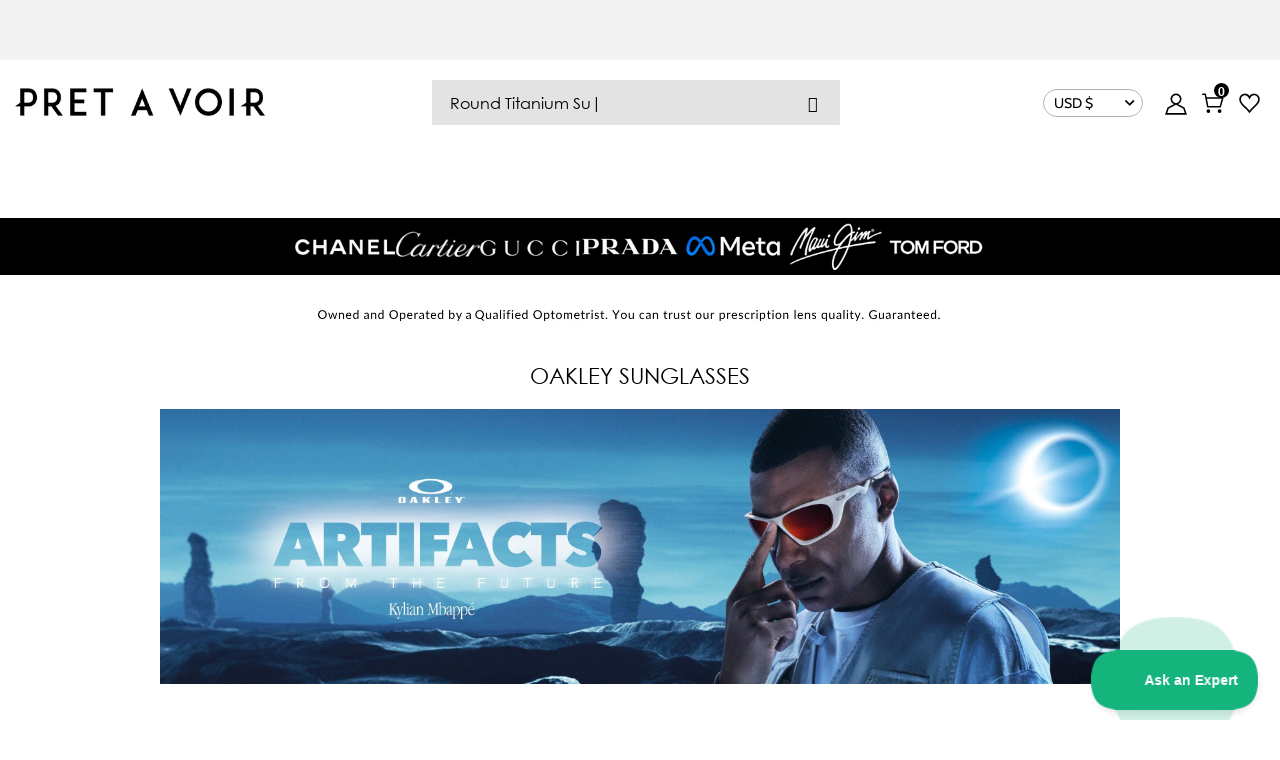

--- FILE ---
content_type: text/html; charset=utf-8
request_url: https://pretavoir.us/collections/oakley-sunglasses
body_size: 156849
content:















<!doctype html>
<html lang="en" class="no-js">
  <head>





<script type="text/javascript">
  var W=Object.defineProperty;var Q=(y,p,g)=>p in y?W(y,p,{enumerable:!0,configurable:!0,writable:!0,value:g}):y[p]=g;var n=(y,p,g)=>Q(y,typeof p!="symbol"?p+"":p,g);(function(){"use strict";var y=" daum[ /]| deusu/| yadirectfetcher|(?:^|[^g])news(?!sapphire)|(?<! (?:channel/|google/))google(?!(app|/google| pixel))|(?<! cu)bots?(?:\\b|_)|(?<!(?:lib))http|(?<![hg]m)score|(?<!cam)scan|@[a-z][\\w-]+\\.|\\(\\)|\\.com\\b|\\btime/|\\||^<|^[\\w \\.\\-\\(?:\\):%]+(?:/v?\\d+(?:\\.\\d+)?(?:\\.\\d{1,10})*?)?(?:,|$)|^[^ ]{50,}$|^\\d+\\b|^\\w*search\\b|^\\w+/[\\w\\(\\)]*$|^active|^ad muncher|^amaya|^avsdevicesdk/|^biglotron|^bot|^bw/|^clamav[ /]|^client/|^cobweb/|^custom|^ddg[_-]android|^discourse|^dispatch/\\d|^downcast/|^duckduckgo|^email|^facebook|^getright/|^gozilla/|^hobbit|^hotzonu|^hwcdn/|^igetter/|^jeode/|^jetty/|^jigsaw|^microsoft bits|^movabletype|^mozilla/\\d\\.\\d\\s[\\w\\.-]+$|^mozilla/\\d\\.\\d\\s\\(compatible;?(?:\\s\\w+\\/\\d+\\.\\d+)?\\)$|^navermailapp|^netsurf|^offline|^openai/|^owler|^php|^postman|^python|^rank|^read|^reed|^rest|^rss|^snapchat|^space bison|^svn|^swcd |^taringa|^thumbor/|^track|^w3c|^webbandit/|^webcopier|^wget|^whatsapp|^wordpress|^xenu link sleuth|^yahoo|^yandex|^zdm/\\d|^zoom marketplace/|^$|analyzer|archive|ask jeeves/teoma|audit|bit\\.ly/|bluecoat drtr|browsex|burpcollaborator|capture|catch|check\\b|checker|chrome-lighthouse|chromeframe|classifier|cloudflare|convertify|crawl|cypress/|dareboost|datanyze|dejaclick|detect|dmbrowser|download|evc-batch/|exaleadcloudview|feed|firephp|functionize|gomezagent|grab|headless|httrack|hubspot marketing grader|hydra|ibisbrowser|infrawatch|insight|inspect|iplabel|ips-agent|java(?!;)|library|linkcheck|mail\\.ru/|manager|measure|neustar wpm|node|nutch|offbyone|onetrust|optimize|pageburst|pagespeed|parser|perl|phantomjs|pingdom|powermarks|preview|proxy|ptst[ /]\\d|retriever|rexx;|rigor|rss\\b|scrape|server|sogou|sparkler/|speedcurve|spider|splash|statuscake|supercleaner|synapse|synthetic|tools|torrent|transcoder|url|validator|virtuoso|wappalyzer|webglance|webkit2png|whatcms/|xtate/",p=/bot|crawl|http|lighthouse|scan|search|spider/i,g;function k(){if(g instanceof RegExp)return g;try{g=new RegExp(y,"i")}catch{g=p}return g}function A(o){return!!o&&k().test(o)}/*! js-cookie v3.0.5 | MIT */function I(o){for(var e=1;e<arguments.length;e++){var t=arguments[e];for(var i in t)o[i]=t[i]}return o}var C={read:function(o){return o[0]==='"'&&(o=o.slice(1,-1)),o.replace(/(%[\dA-F]{2})+/gi,decodeURIComponent)},write:function(o){return encodeURIComponent(o).replace(/%(2[346BF]|3[AC-F]|40|5[BDE]|60|7[BCD])/g,decodeURIComponent)}};function V(o,e){function t(r,a,s){if(!(typeof document>"u")){s=I({},e,s),typeof s.expires=="number"&&(s.expires=new Date(Date.now()+s.expires*864e5)),s.expires&&(s.expires=s.expires.toUTCString()),r=encodeURIComponent(r).replace(/%(2[346B]|5E|60|7C)/g,decodeURIComponent).replace(/[()]/g,escape);var c="";for(var d in s)s[d]&&(c+="; "+d,s[d]!==!0&&(c+="="+s[d].split(";")[0]));return document.cookie=r+"="+o.write(a,r)+c}}function i(r){if(!(typeof document>"u"||arguments.length&&!r)){for(var a=document.cookie?document.cookie.split("; "):[],s={},c=0;c<a.length;c++){var d=a[c].split("="),f=d.slice(1).join("=");try{var h=decodeURIComponent(d[0]);if(s[h]=o.read(f,h),r===h)break}catch{}}return r?s[r]:s}}return Object.create({set:t,get:i,remove:function(r,a){t(r,"",I({},a,{expires:-1}))},withAttributes:function(r){return V(this.converter,I({},this.attributes,r))},withConverter:function(r){return V(I({},this.converter,r),this.attributes)}},{attributes:{value:Object.freeze(e)},converter:{value:Object.freeze(o)}})}var D=V(C,{path:"/"});const O=o=>{const e=window.innerWidth<768||window.outerWidth<768?"mobile":"desktop";return o===e},U=(o,e)=>{const t=!!e,i=String(o)==="true";return t===i},S="shg_geo_data";function F(o,e){const t=o-e;return Math.floor(t/(1e3*60*60*24))}function L(){if(new URLSearchParams(window.location.search).get("shg_geo_cache")==="false")return null;let e=null;try{const t=localStorage.getItem(S);if(t){const i=JSON.parse(t),r=Date.now();i.timestamp&&F(r,i.timestamp)<=7?e=i:localStorage.removeItem(S)}}catch(t){return console.error("Error reading geo data from cache:",t),localStorage.removeItem(S),null}return e}function M(o){let e=null;if(!o)return console.warn("Geo location API URL not configured."),e;try{const t=new XMLHttpRequest;t.open("GET",o,!1),t.send(null),t.status===200?(e=JSON.parse(t.responseText),e?(e.timestamp=Date.now(),localStorage.setItem(S,JSON.stringify(e))):(console.error("Geo API response parsed to null or undefined."),e=null)):console.error(`Geo API request failed with status: ${t.status}`)}catch(t){console.error("Error fetching geo data from API:",t)}return e}function B(o){let e=null;try{const t=L();t?(e=t,console.debug("Loaded geo data from cache:",e)):(e=M(o),console.debug("Fetched geo data from API:",e))}catch(t){console.error("Error initializing geo data:",t),e=null}return e}const N=(o,e)=>{const{type:t,countryCode:i,toponymName:r,parentName:a}=o||{},{country:s,region:c,city:d}=e||{};if(!t||!i||!e)return!1;switch(t){case"country":return s===i;case"region":return c===r&&s===i;case"city":return d===r&&c===a&&s===i;default:return console.debug("Unknown location type:",t),!1}},G=o=>typeof o!="string"?!1:document.referrer.toLowerCase().includes(o.toLowerCase()),$=o=>typeof o!="string"?!1:window.location.href.toLowerCase().includes(o.toLowerCase()),j=(o,e,t)=>{if(!e)return!1;const{expectedTimeInMillseconds:i,withinOrAfter:r}=o||{};if(typeof i!="number"||!r)return!1;const a=e.first_visit_timestamp;return r==="within"?a+i>t:a+i<t},x=(o,e,t)=>e?t-e.first_visit_timestamp<18e5===o:o===!0;function K(o,e){return o===e}const b=class b{constructor(e){n(this,"visitorDetails",null);n(this,"currentTime");n(this,"geoLocationApi");n(this,"customerId");n(this,"isB2B");n(this,"internalGeoData");n(this,"isGeoDataInitialized",!1);n(this,"checkers",{device:e=>O(e),logged_in:(e,t)=>U(e,this.customerId),new_visitor:(e,t)=>x(e,t.visitorDetails,t.currentTime),returning_visitor:(e,t)=>j(e,t.visitorDetails,t.currentTime),url_contains:e=>$(e),referrer_contains:e=>G(e),location:(e,t)=>N(e,t.geoData),b2b:e=>K(e,this.isB2B)});this.geoLocationApi=e.geoLocationApi,this.customerId=e.customerId,this.isB2B=e.isB2B,this.currentTime=Date.now(),this.initializeVisitorDetails()}initializeVisitorDetails(){var e;try{const t=localStorage.getItem(b.VISITOR_DETAILS_KEY);t&&(this.visitorDetails=JSON.parse(t),typeof((e=this.visitorDetails)==null?void 0:e.first_visit_timestamp)!="number"&&(console.warn("Invalid visitor details found in storage, resetting."),this.visitorDetails=null)),this.visitorDetails===null?(console.debug("Initializing new visitor details."),this.visitorDetails={first_visit_timestamp:this.currentTime},localStorage.setItem(b.VISITOR_DETAILS_KEY,JSON.stringify(this.visitorDetails))):console.debug("Loaded visitor details from storage:",this.visitorDetails)}catch(t){console.error("Error initializing visitor details:",t),localStorage.removeItem(b.VISITOR_DETAILS_KEY),this.visitorDetails={first_visit_timestamp:this.currentTime},localStorage.setItem(b.VISITOR_DETAILS_KEY,JSON.stringify(this.visitorDetails))}}check(e){const t=this.checkers[e.audience_type];if(!t)return console.warn(`Unknown audience type: ${e.audience_type}`),!1;e.audience_type==="location"&&!this.isGeoDataInitialized&&(console.debug("Location check required, initializing geoData..."),this.internalGeoData=B(this.geoLocationApi),this.isGeoDataInitialized=!0,console.debug("GeoData initialization result:",this.internalGeoData));const i={geoData:this.internalGeoData===void 0?null:this.internalGeoData,visitorDetails:this.visitorDetails,currentTime:this.currentTime};try{const r=!!t(e.value,i);return console.debug("Audience check result:",{audience:e,internalContext:i,matched:r}),e.condition==="is_not"?!r:r}catch(r){return console.error("Error during audience check:",{audience:e,internalContext:i,error:r}),!1}}};n(b,"VISITOR_DETAILS_KEY","_shg_ab_visitor_details");let R=b;class q{constructor(e){this.trackingService=e}extractViewParamFromFullTemplateKey(e){const t=e.split("/").pop().split(".");return t.slice(1,t.length-1).join(".")}async handleRedirect(e){const t=new URL(window.location.href),i=new URL(window.location.href);if(e.optimization.scope=="price")i.searchParams.set("preview_theme_id",e.optimization.config.theme_id);else if(e.optimization.scope==="theme")i.searchParams.set("preview_theme_id",e.selectedVariant.config.theme_id);else if(e.optimization.scope==="url_redirect")i.pathname=e.languageRootUrl!=="/"?e.languageRootUrl+e.selectedVariant.config.path:e.selectedVariant.config.path;else{const r=this.extractViewParamFromFullTemplateKey(e.selectedVariant.config.full_template_key);i.searchParams.set("view",r)}t.toString()===i.toString()?this.hideViewParam():this.redirectWithoutCache(i)}hideViewParam(){const e=new URL(window.location.href);e.searchParams.delete("view"),window.history.replaceState({},"",e.toString())}dispatch(e,t){if(e[0].optimization.scope=="price"){const i=e[0];if(t)console.debug("shogun: price variant already assigned, returning");else{const r=e[0].selectedVariant.id;console.debug("shogun: assigning price variant");const a=JSON.stringify({attributes:{shogun_variant_id:r}}),s=new XMLHttpRequest;s.open("POST","/cart/update.js",!0),s.setRequestHeader("Content-Type","application/json"),s.onreadystatechange=()=>{if(s.readyState==4&&s.status==200)return console.debug("shogun: reloading to reflect cart pricing"),this.handleRedirect(i)},s.send(a)}}else{const i=e.find(a=>a.matchingVariant.id!==a.selectedVariant.id);if(console.debug("redirectingSelection",i),i&&(i.optimization.scope!=="url_redirect"||i.isFirstAssignment===!0||i.optimization.config.permanent_redirect===!0))return this.handleRedirect(i);const r=new Set(e.map(a=>a.optimization.scope));(r.has("template")||r.has("page"))&&this.hideViewParam()}e.filter(i=>i.current()).forEach(i=>{this.trackingService.trackVariantImpression(i.selectedVariant,i.optimization.type)})}redirectWithoutCache(e){typeof e=="string"&&(e=new URL(e)),e.searchParams.delete("cache"),document.referrer!=""&&sessionStorage.setItem(z,document.referrer),console.debug("shogun: redirecting to ",e),window.location.replace(e)}}class v{constructor(e){n(this,"optimization");n(this,"matchingVariant");n(this,"selectedVariant");n(this,"isFirstAssignment");n(this,"languageRootUrl");this.optimization=e.optimization,this.matchingVariant=e.matchingVariant,this.selectedVariant=e.selectedVariant,this.isFirstAssignment=e.isFirstAssignment,this.languageRootUrl=e.languageRootUrl}current(){return this.matchingVariant.id===this.selectedVariant.id}}const w=class w{constructor(){n(this,"ran",!1)}removePreviewBarIframe(){console.debug("Setting up preview bar iframe removal");const e=()=>{w.PREVIEW_BAR_IFRAME_IDS.forEach(t=>{const i=document.getElementById(t);i&&(console.debug(`Removing preview bar iframe with id: ${t}`),i.remove())})};e(),document.addEventListener("DOMContentLoaded",()=>{console.debug("DOM loaded, setting up mutation observer for preview bar");const t=new MutationObserver(i=>{i.forEach(r=>{r.addedNodes.forEach(a=>{if(a.nodeType===Node.ELEMENT_NODE){const s=a;w.PREVIEW_BAR_IFRAME_IDS.includes(s.id)&&(console.debug(`Detected and removing preview bar iframe with id: ${s.id} via observer`),s.remove())}})})});if(document.body)t.observe(document.body,{childList:!0,subtree:!0});else{const i=new MutationObserver(()=>{document.body&&(t.observe(document.body,{childList:!0,subtree:!0}),e(),i.disconnect())});i.observe(document.documentElement,{childList:!0})}e()})}run(){this.ran||(this.removePreviewBarIframe(),this.ran=!0)}};n(w,"PREVIEW_BAR_IFRAME_IDS",["preview-bar-iframe","PBarNextFrameWrapper"]);let E=w;const m=class m{constructor(e,t,i,r,a,s){n(this,"ready",!1);n(this,"publishable",!1);n(this,"allowed",null);n(this,"queue",[]);n(this,"trackVariantImpression",(e,t)=>{const i={page_type:this.pageType,page_id:this.pageId,app_type:t=="ab_test"?"ab_testing":"personalization",original_referrer:this.originalReferrer};i.optimization_id=e.optimization_id,i.variant_id=e.id,console.debug(`Tracking variant impression: optimization=${e.optimization_id}, variant=${e.id}`),this.shogunLoaded(i)});n(this,"trackPage",()=>{const e={page_type:this.pageType,page_id:this.pageId,app_type:"ab_testing"};this.shogunLoaded(e)});n(this,"trackDispatch",(e,t)=>{if(!this.ready||!this.publishable||this.allowed==null){this.queue.push({type:"dispatch",event:e,data:t});return}if(!this.allowed){t.shop_id=this.shopId,t.dispatcher_session_id=this.dispatcherSessionId,this.trackDispatchFallback(e,t);return}const i=`shogun:dispatcher:${e}`;try{console.debug(`Firing ${i} event`,t),window.Shopify.analytics.publish(i,t)}catch(r){console.error(`Error publishing ${i} event:`,r),t.shop_id=this.shopId,t.dispatcher_session_id=this.dispatcherSessionId,t.details.error=`Error publishing ${i} event: ${r.message}`,this.trackDispatchFallback(e,t)}});n(this,"waitForReady",()=>{document.readyState==="loading"?(console.debug("shogun:ts: document not ready, waiting..."),document.addEventListener("DOMContentLoaded",()=>{console.debug("shogun:ts: ready"),this.ready=!0})):(console.debug("shogun:ts: ready"),this.ready=!0)});n(this,"waitForPublishable",()=>{var i,r;let e=0;const t=()=>{var a,s;if(typeof((s=(a=window.Shopify)==null?void 0:a.analytics)==null?void 0:s.publish)>"u")if(e<=m.retryAttemptsLimit){setTimeout(t,m.retryIntervalInMs);return}else console.warn("shogun:ts: Shopify analytics unavailable after 30s"),this.handleError("Error initializing TrackingService: Shopify analytics not available after 30s");console.debug("shogun:ts: publishable"),this.publishable=!0,this.processQueue()};(r=(i=window.Shopify)==null?void 0:i.analytics)!=null&&r.publish?(console.debug("shogun:ts: publishable"),this.publishable=!0):(console.debug("shogun:ts: analytics api not available yet, waiting..."),t())});n(this,"waitForConsent",()=>{var i,r;let e=0;const t=()=>{if(typeof window.Shopify>"u"&&e<=m.retryAttemptsLimit){setTimeout(t,m.retryIntervalInMs);return}window.Shopify.loadFeatures([{name:"consent-tracking-api",version:"0.1"}],a=>{a?(console.error(a),this.handleError(`Error initializing TrackingService: ${a.message}`)):(console.debug("shogun:ts: consent available"),this.handleConsentChange(window.Shopify.customerPrivacy.analyticsProcessingAllowed()))})};(r=(i=window.Shopify)==null?void 0:i.customerPrivacy)!=null&&r.analyticsProcessingAllowed?(console.debug("shogun:ts: consent available"),this.allowed=window.Shopify.customerPrivacy.analyticsProcessingAllowed()):(console.debug("shogun:ts: privacy api not available yet, waiting..."),t())});n(this,"handleConsentChange",e=>{this.allowed=e,console.debug("shogun: analytics consent updated to: ",this.allowed),this.processQueue()});n(this,"processQueue",()=>{console.debug("shogun: processing queue");let e=this.queue;this.queue=[],e.forEach(t=>{t.type=="shogunLoaded"?this.shogunLoaded(t.data):t.type=="dispatch"&&t.event&&this.trackDispatch(t.event,t.data)})});n(this,"shogunLoaded",e=>{if(!this.ready||!this.publishable||!this.allowed){console.debug("shogun: not ready, enqueueing shogunLoaded"),this.queue.push({type:"shogunLoaded",data:e});return}try{console.debug("Firing shogun:load event",e),window.Shopify.analytics.publish("shogun:load",e)}catch(t){console.error("Error publishing shogun:load event:",t),this.trackDispatchFallback("errored",{shop_id:this.shopId,dispatcher_session_id:this.dispatcherSessionId,optimization_id:e.optimization_id,variant_id:e.variant_id,details:{error:`Error publishing shogun:load event: ${t.message}`}})}});n(this,"handleError",e=>{let t,i,r=this.queue.find(a=>a.type=="shogunLoaded");r&&(t=r.data.optimization_id,i=r.data.variant_id),this.trackDispatchFallback("errored",{shop_id:this.shopId,dispatcher_session_id:this.dispatcherSessionId,optimization_id:t,variant_id:i,details:{error:e}})});n(this,"trackDispatchFallback",(e,t)=>{console.debug(`shogun: sending dispatch:${e} via fallback`),t.name=e,fetch(`${this.analyticsUrl}/dispatcher/${e}`,{method:"POST",headers:{"Content-Type":"application/json"},body:JSON.stringify(t),keepalive:!0})});this.shopId=e,this.pageType=t,this.pageId=i,this.originalReferrer=r,this.analyticsUrl=a,this.dispatcherSessionId=s,this.waitForReady(),this.waitForPublishable(),this.waitForConsent(),document.addEventListener("visitorConsentCollected",c=>{this.handleConsentChange(c.detail.analyticsAllowed)})}};n(m,"retryIntervalInMs",250),n(m,"retryAttemptsLimit",3e4/m.retryIntervalInMs);let T=m;const z="_shg_referrer",l=class l{constructor(e){n(this,"shopId");n(this,"cacheEnabled");n(this,"optimizations");n(this,"currentThemeId");n(this,"pageId");n(this,"pageType");n(this,"currentPartialTemplateKey");n(this,"distributionMethod");n(this,"cachedOptimizations");n(this,"audienceChecker");n(this,"personalizations");n(this,"abTests");n(this,"dispatcher");n(this,"trackingService");n(this,"currentPath");n(this,"themeTestHandler");n(this,"currentPricingVariantId");n(this,"languageRootUrl");n(this,"dispatcherSessionId");n(this,"originalReferrer");n(this,"inAudience",e=>this.audienceChecker.check(e));if(this.originalReferrer=sessionStorage.getItem(z),this.originalReferrer){sessionStorage.removeItem(z),console.debug("shogun: retaining original referrer: ",this.originalReferrer);try{Object.defineProperty(document,"referrer",{get:()=>this.originalReferrer})}catch(s){console.debug("shogun: failed to set original referrer via `Object.defineProperty`"),console.error(s);try{window.document.__defineGetter__("referrer",()=>this.originalReferrer)}catch(c){console.debug("shogun: failed to set original referrer via `__defineGetter__`"),console.error(c)}}}this.shopId=e.shopId,this.currentThemeId=e.currentThemeId,this.currentPricingVariantId=e.currentPricingVariantId;const t=e.optimizations||[];e.defaultThemeId!==this.currentThemeId?this.optimizations=t.filter(s=>s.scope==="price"||s.variants.some(c=>c.config.theme_id===this.currentThemeId)):this.optimizations=t,this.personalizations=this.optimizations.filter(s=>s.type==="personalization"),this.abTests=this.optimizations.filter(s=>s.type==="ab_test"),this.distributionMethod=e.distributionMethod||l.DEFAULT_DISTRIBUTION_METHOD,this.pageId=e.pageId,this.pageType=e.pageType,this.cacheEnabled=e.cacheEnabled,this.languageRootUrl=e.languageRootUrl;const i=this.pageType==="metaobject"?"templates/metaobject/":"templates/",r=[e.templateName,e.templateSuffix].filter(Boolean).join(".");this.currentPartialTemplateKey=i+r,this.currentPath=window.location.pathname,this.cachedOptimizations=JSON.parse(localStorage.getItem(l.OPTIMIZATIONS_CACHE_KEY)||"{}"),this.audienceChecker=new R(e),e.sessionIdOverride?this.dispatcherSessionId=e.sessionIdOverride:(this.dispatcherSessionId=D.get(l.DISPATCHER_SESSION_COOKIE)||crypto.randomUUID(),D.set(l.DISPATCHER_SESSION_COOKIE,this.dispatcherSessionId,{path:"/",expires:1/48})),this.trackingService=new T(this.shopId,this.pageType,this.pageId,this.originalReferrer,e.analyticsUrl,this.dispatcherSessionId);const a=new E;this.themeTestHandler=a,this.dispatcher=new q(this.trackingService)}getOptimizationPriority(e){return{theme:1,template:2,page:3,url_redirect:4,price:5}[e.scope]}sortMatches(e){return[...e].sort((t,i)=>{const r=this.getOptimizationPriority(t.optimization),a=this.getOptimizationPriority(i.optimization);return r===a?0:r-a})}audienceMatchesCurrentVisitor(e){const t=e.audiences||[];return t.length===0?!0:e.audiences_condition==="any"?t.some(this.inAudience):t.every(this.inAudience)}configAudiencesMatch(e,t){const i=e.audiences||[],r=t.audiences||[];if(i.length!==r.length)return!1;const a=i.map(c=>JSON.stringify(c)),s=r.map(c=>JSON.stringify(c));return!(a.some(c=>!s.includes(c))||s.some(c=>!a.includes(c))||i.length>1&&e.audiences_condition!==t.audiences_condition)}getCachedVariant(e){if(!this.cacheEnabled)return;const t=this.cachedOptimizations[e.id];if(t)return e.variants.find(i=>i.id===t)}setCachedVariant(e,t){this.cachedOptimizations[e.id]=t.id,console.debug("setCachedVariant",e.id,t.id),localStorage.setItem(l.OPTIMIZATIONS_CACHE_KEY,JSON.stringify(this.cachedOptimizations))}extractPartialTemplateKeyFromFullTemplateKey(e){if(!e)return;const t=e.split(".");return t.length<2?e:t.slice(0,-1).join(".")}matchesAnyAttributeOfCurrentPage(e,t){const i=e.config.page_id,r=e.config.page_type,a=this.extractPartialTemplateKeyFromFullTemplateKey(t.config.full_template_key),s=t.config.theme_id,c=t.config.path,d=a===this.currentPartialTemplateKey,f=s===this.currentThemeId,h=this.languageRootUrl!=="/"&&this.currentPath.startsWith(this.languageRootUrl)?this.currentPath.substring(this.languageRootUrl.length)||"/":this.currentPath,_=c&&decodeURIComponent(c)===decodeURIComponent(h),u=e.scope==="price"&&(!this.currentPricingVariantId||this.currentPricingVariantId===t.id),H=!r||r===this.pageType,J=!i||i===this.pageId,Y=e.scope!=="url_redirect"&&H&&J;return f||d&&Y||_||u}getMatchingVariant(e,t=void 0){var a;const i=e.config,r=(a=t==null?void 0:t.selectedVariant)==null?void 0:a.config;for(const s of e.variants){if(!this.matchesAnyAttributeOfCurrentPage(e,s))continue;const c=e.type==="ab_test"?e.config:s.config;if(this.audienceMatchesCurrentVisitor(c)&&!(r&&!this.configAudiencesMatch(i,r)))return s}}getPersonalizationMatches(){const e=[];for(const t of this.personalizations){const i=this.getMatchingVariant(t);i&&e.push({optimization:t,matchingVariant:i})}return e}getPrioritizedNonDefaultPersonalizationSelection(){const e=this.getPersonalizationMatches();if(e.length===0)return;const t=this.sortMatches(e);for(const i of t){const a=i.optimization.variants.sort((s,c)=>s.position-c.position).find(s=>!s.config.original&&this.audienceMatchesCurrentVisitor(s.config));if(a)return new v({optimization:i.optimization,matchingVariant:i.matchingVariant,selectedVariant:a,languageRootUrl:this.languageRootUrl})}}getDefaultPersonalizationSelectionsForImpressionTracking(e){return this.getPersonalizationMatches().filter(r=>r.matchingVariant.config.original&&r.optimization.id!==(e==null?void 0:e.optimization.id)).map(r=>new v({optimization:r.optimization,matchingVariant:r.matchingVariant,selectedVariant:r.matchingVariant,languageRootUrl:this.languageRootUrl}))}getCryptoRandom(){const e=new Uint32Array(1);return crypto.getRandomValues(e),e[0]/2**32}getRandomInt(e){const t=new Uint32Array(1);return crypto.getRandomValues(t),t[0]%e}getRandomVariantForOptimization(e){const t=this.getCryptoRandom();let i=0;for(const a of e.variants){const s=(a.config.percentage||0)/100,c=i+s;if(t>=i&&t<c)return a;i=c}const r=this.getRandomInt(e.variants.length);return e.variants[r]}hasAnyCachedVariants(){return this.cacheEnabled===!1?!1:this.abTests.some(e=>!!this.cachedOptimizations[e.id])}getGreedySelections(e){const t=e[Math.floor(Math.random()*e.length)],i=t.cachedVariant||this.getRandomVariantForOptimization(t.optimization);return[new v({optimization:t.optimization,matchingVariant:t.matchingVariant,selectedVariant:i,isFirstAssignment:!t.cachedVariant,languageRootUrl:this.languageRootUrl})]}userBin(){const e=this.dispatcherSessionId;let t=0;if(!e)return 0;for(let i=0;i<e.length;i++)t=(t<<5)-t+e.charCodeAt(i),t|=0;return Math.abs(t)%l.DEFAULT_NUMBER_OF_BINS}getVariantForUserBin(){const e=this.userBin(),t=this.abTests.flatMap(r=>r.variants);let i=0;for(const r of t)if(i+=l.DEFAULT_NUMBER_OF_BINS*(r.traffic_percentage||0)/100,e<i)return r;return null}getEvenSelections(e){const t=this.getVariantForUserBin();if(!t)return[];const i=e.find(r=>r.optimization.variants.some(a=>a.id===t.id));return i?[new v({optimization:i.optimization,matchingVariant:i.matchingVariant,selectedVariant:t,isFirstAssignment:!i.cachedVariant,languageRootUrl:this.languageRootUrl})]:[]}getAbTestMatches(e){const t=[];return this.abTests.forEach(i=>{const r=this.getMatchingVariant(i,e);if(r){const a=this.getCachedVariant(i);(r.config.original||a)&&t.push({optimization:i,matchingVariant:r,cachedVariant:a})}}),t}getAbTestSelections(e){const t=this.getAbTestMatches(e);if(t.length===0)return[];const i=t.find(r=>!!r.cachedVariant);if(!i&&this.hasAnyCachedVariants())return[];if(i)return[new v({optimization:i.optimization,matchingVariant:i.matchingVariant,selectedVariant:i.cachedVariant,isFirstAssignment:!1,languageRootUrl:this.languageRootUrl})];switch(this.distributionMethod){case"greedy":return this.getGreedySelections(t);case"even":return this.getEvenSelections(t);default:throw new Error(`Unknown distribution method: ${this.distributionMethod}`)}}isBot(){const e=navigator.userAgent,t=A(e);return console.debug("Bot testing with user agent:",e),t}handleThemeReview(){const t=new URLSearchParams(location.search).get("shgpvid"),i=sessionStorage.getItem("_shg_preview_variant_id");if(i&&(!t||i==t)){console.debug(`shogun: theme review in progress, viewing variant: ${i}`);const r=document.getElementById("shogun-price-test-preview");if(!r){console.debug("shogun: sidebar not found!!!");return}const a=r.content.cloneNode(!0);document.addEventListener("DOMContentLoaded",()=>{document.body.style.paddingLeft="32rem",document.body.prepend(a)});return}else if(t&&(!i||i!=t)){console.debug(`shogun: theme review in progress, setting variant: ${t}`),sessionStorage.setItem("_shg_preview_variant_id",t);const r=JSON.stringify({attributes:{shogun_variant_id:t}}),a=new XMLHttpRequest;a.open("POST","/cart/update.js",!0),a.setRequestHeader("Content-Type","application/json"),a.onreadystatechange=()=>{a.readyState==4&&a.status==200&&(console.debug("shogun: reloading to reflect cart pricing"),location=location)},a.send(r)}}run(){var r,a,s,c;let e=null,t=this.distributionMethod,i=[];try{if(this.isBot()){console.debug("Bot traffic detected, optimizer disabled");return}this.handleThemeReview();const d=this.getPrioritizedNonDefaultPersonalizationSelection(),f=this.getAbTestSelections(d);f.forEach(u=>{this.setCachedVariant(u.optimization,u.selectedVariant)});const h=[];d&&h.push(d),h.push(...f),h.push(...this.getDefaultPersonalizationSelectionsForImpressionTracking(d)),localStorage.getItem("_shg_is_merchant")||this.themeTestHandler.run(),e=h.find(u=>u.matchingVariant.id===u.selectedVariant.id)||null,e&&!e.isFirstAssignment&&(t="cache"),i=h.map(u=>({optimization_id:u.optimization.id,selected_variant_id:u.selectedVariant.id,matching_variant_id:u.matchingVariant.id}));const _={shop_id:this.shopId,optimization_id:(r=e==null?void 0:e.optimization)==null?void 0:r.id,variant_id:(a=e==null?void 0:e.selectedVariant)==null?void 0:a.id,details:{optimization_ids:this.optimizations.map(u=>u.id),distribution_method:t,selection_details:i}};if(h.length===0){this.abTests.length>0&&(this.trackingService.trackPage(),this.trackingService.trackDispatch("skipped",_));return}this.dispatcher.dispatch(h,this.currentPricingVariantId),this.trackingService.trackDispatch("dispatched",_)}catch(d){const f={shop_id:this.shopId,optimization_id:(s=e==null?void 0:e.optimization)==null?void 0:s.id,variant_id:(c=e==null?void 0:e.selectedVariant)==null?void 0:c.id,details:{optimization_ids:this.optimizations.map(h=>h.id),distribution_method:t,selection_details:i,error:d.message}};this.trackingService.trackDispatch("errored",f)}}};n(l,"DEFAULT_NUMBER_OF_BINS",1e4),n(l,"DEFAULT_DISTRIBUTION_METHOD","greedy"),n(l,"OPTIMIZATIONS_CACHE_KEY","_shg_ab_optimizations_cache"),n(l,"DISPATCHER_SESSION_COOKIE","_shg_dispatcher_session");let P=l;window.ShogunOptimizer=P})();

</script><script type="text/javascript">
  ;(function() {
    if (typeof ShogunOptimizer === 'undefined') {
      console.error("ShogunOptimizer is not defined. Please ensure the optimizer script is properly loaded.");
      return;
    }

    const designMode = false;
    if (designMode) {
      console.debug("Design mode is enabled, skipping optimizer initialization");
      return;
    }

    // If the referrer url is the Shopify admin url, then set a local storage shg_is_merchant flag to true
    // This is used to remove the preview bar from the page for shoppers
    const referrer = document.referrer
    if (!localStorage.getItem('_shg_is_merchant') && ((referrer.includes('admin.shopify.com') || referrer.includes('shogun')))) {
      console.debug('Setting shg_is_merchant to true')
      localStorage.setItem('_shg_is_merchant', 'true')
    }

    const urlParams = new URLSearchParams(window.location.search);
    const optimizationDisabled = urlParams.get('shg') === "false" || window.location.hostname.includes('shopifypreview');

    if (optimizationDisabled) {
      console.debug("Optimization is disabled, skipping optimizer initialization");
      return;
    }

    const shopMetafieldConfig = {"default_theme_id":148758528171,"method":"greedy","optimizations":[],"expires_at":1762430473000,"env":"production"} || {};
    const optimizationsData = shopMetafieldConfig.expires_at > Date.now() ? (shopMetafieldConfig.optimizations || []) : [];

    const optimizerConfig = {
      shopId: "34443d5f-7add-413d-bde1-117c709c3724",
      optimizations: optimizationsData,
      distributionMethod: urlParams.get('shgMethod') || shopMetafieldConfig.method,
      defaultThemeId: String(shopMetafieldConfig.default_theme_id),
      currentThemeId: "148758528171",
      pageId: "241539645611",
      pageType: "collection",
      templateName: "collection",
      templateSuffix: "",
      customerId: "",
      isB2B: false,
      cacheEnabled: urlParams.get('cache') !== "false",
      sessionIdOverride: urlParams.get('shgSessionId'),
      geoLocationApi: "https://ipinfo.io/json?token=f2ae3a557d807b",
      currentPricingVariantId: null,
      languageRootUrl: "/",
      analyticsUrl: "https://shogun-abc-production.global.ssl.fastly.net"
    };

    console.debug("Initializing ShogunOptimizer with config:", optimizerConfig);
    const optimizer = new ShogunOptimizer(optimizerConfig);
    optimizer.run();
  })();
</script>


    
    
      


<title>Oakley Sunglasses | Sport Performance Eyewear - US</title><meta name='description' content="US Official Oakley Eyewear Stockist ☺ Low Prices + 5 Star Customer Service + Trained Optician ✓ Shop Safely With Secure Payment + Next Day Delivery + Fuss Free Returns ✈ Buy Online at PRETAVOIR" />
    

    <meta charset="utf-8">
    <meta name="viewport" content="width=device-width, initial-scale=1">
    <meta name="google-site-verification" content="MxqZt0YRDQIMPxdkM3p8hC8QZhm2CDMQs4TedICWo_U">
    <meta name="google-site-verification" content="uNJNlQWAenoihO4HD5Jw-AFgRvx7lzzzB0bYNblEcx4">
    <meta name="google-site-verification" content="5n6Fktllrjw7YgI4FjNXAxtpz8gNuOAr_7jYE-tyWH0">
    <meta name="google-site-verification" content="wXxbAUMMUs9mJY5L3JqcW17n5hV4PKLmJS2puPN7gUI">
    <meta name="google-site-verification" content="XTRvJntUqD0q9iVXyosVwf9PHfTUTG--s-I84oT3mEA">
    <!-- GMC DE Verification -->
    <meta name="msvalidate.01" content="4B093EEC18A0DDDB8E5345F46E4E9CE1">

    <!-- Google tag (gtag.js) -->
    <script async src="https://www.googletagmanager.com/gtag/js?id=G-RCE2DELR1R"></script>
    <script>
      window.dataLayer = window.dataLayer || [];
      function gtag(){dataLayer.push(arguments);}
      gtag('js', new Date());

      gtag('config', 'G-RCE2DELR1R', {'debug_mode':true });
    </script>

    <!-- New GA4 Google tag (gtag.js) -->
    <script async src="https://www.googletagmanager.com/gtag/js?id=G-LGB00NPYZX"></script>
    <script>
      window.dataLayer = window.dataLayer || [];
      function gtag(){dataLayer.push(arguments);}
      gtag('js', new Date());

      gtag('config', 'G-LGB00NPYZX');
    </script>
    <!-- Google Tag Manager -->

<script>(function(w,d,s,l,i){w[l]=w[l]||[];w[l].push({'gtm.start':
new Date().getTime(),event:'gtm.js'});var f=d.getElementsByTagName(s)[0],
j=d.createElement(s),dl=l!='dataLayer'?'&l='+l:'';j.async=true;j.src=
'https://www.googletagmanager.com/gtm.js?id='+i+dl;f.parentNode.insertBefore(j,f);
})(window,document,'script','dataLayer','GTM-TKL3ZSW');</script>
<!-- End Google Tag Manager -->
<!-- TAGinstall START -->
<script>
(function(w) {  var first = document.getElementsByTagName('script')[0];  var script = document.createElement('script');  script.async = true;  script.src = 'https://gtm.taginstall.com/sites/b7dd1dcfe2351d19a68451e1e7fa69c24062668de8bfbfb2c284a379d2f77522/gtm-data-layer-108-210202244.js';  script.addEventListener ("load", function() {  function start() {    var allProducts = [{"title":"Oakley Sylas OO9448 01 Prizm","id":7317566193835,"handle":"oakley-sylas-oo9448-01-prizm","price":15000,"image":"//pretavoir.us/cdn/shop/products/oakley-sylas-oo9448-01-prizm-hd-1_medium.jpg?v=1651830997","vendor":"Oakley","variants": [{"id": 41754705002667,"title": "Default Title","sku": "108062","price": 15000}]},{"title":"Oakley Heliostat OO9231 01 Prizm","id":7668308738219,"handle":"oakley-heliostat-oo9231-01-prizm","price":15000,"image":"//pretavoir.us/cdn/shop/products/oakley-heliostat-oo9231-01-prizm-hd-1_medium.jpg?v=1687521726","vendor":"Oakley","variants": [{"id": 42752633929899,"title": "Default Title","sku": "110090","price": 15000}]},{"title":"Oakley Actuator OO9250 07 Prizm","id":7668308476075,"handle":"oakley-actuator-oo9250-07-prizm","price":19600,"image":"//pretavoir.us/cdn/shop/products/oakley-actuator-oo9250-07-prizm-hd-1_medium.jpg?v=1687521703","vendor":"Oakley","variants": [{"id": 42752633241771,"title": "Default Title","sku": "110181","price": 19600}]},{"title":"Oakley Sutro S Small OO9462 07 Prizm","id":7207194296491,"handle":"oakley-sutro-s-oo9462-07-prizm","price":19300,"image":"//pretavoir.us/cdn/shop/products/oakley-sutro-s-oo9462-07-prizm-hd-1_medium.jpg?v=1641912607","vendor":"Oakley","variants": [{"id": 41419048288427,"title": "Default Title","sku": "107397","price": 19300}]},{"title":"Oakley Leffingwell OO9100 04 Prizm Polarised - As Seen On Robert Irwin","id":7334812811435,"handle":"oakley-leffingwell-oo9100-04-prizm-polarised","price":23700,"image":"//pretavoir.us/cdn/shop/products/oakley-leffingwell-oo9100-04-prizm-polarised-hd-1_medium.jpg?v=1653659155","vendor":"Oakley","variants": [{"id": 41818903478443,"title": "Default Title","sku": "108522","price": 23700}]},{"title":"Oakley Sutro Lite Sweep OO9465 02 Prizm","id":7345735336107,"handle":"oakley-sutro-lite-sweep-oo9465-02-prizm","price":21400,"image":"//pretavoir.us/cdn/shop/products/oakley-sutro-lite-sweep-oo9465-02-prizm-hd-1_medium.jpg?v=1654678915","vendor":"Oakley","variants": [{"id": 41857371144363,"title": "Default Title","sku": "108604","price": 21400}]},{"title":"Oakley Bisphaera OO9400 07 Prizm - As Seen On Colman Domingo","id":8102302023851,"handle":"oakley-bisphaera-oo9400-07-prizm","price":21400,"image":"//pretavoir.us/cdn/shop/files/oakley-bisphaera-oo9400-07-prizm-hd-1_medium.jpg?v=1716896009","vendor":"Oakley","variants": [{"id": 44080148906155,"title": "Default Title","sku": "158003","price": 21400}]},{"title":"Oakley Frogskins OO9013 24-437","id":8603073380523,"handle":"oakley-frogskins-oo9013-24-437","price":7000,"image":"//pretavoir.us/cdn/shop/files/oakley-frogskins-oo9013-24-437-hd-1_medium.jpg?v=1765286348","vendor":"Oakley","variants": [{"id": 45940373881003,"title": "Default Title","sku": "47784","price": 7000}]},{"title":"Oakley Sylas OO9448 02 Prizm","id":6187248615595,"handle":"oakley-sylas-oo9448-02-prizm","price":15000,"image":"//pretavoir.us/cdn/shop/products/oakley-sylas-oo9448-02-prizm-hd-1_medium.jpg?v=1611921867","vendor":"Oakley","variants": [{"id": 37939766100139,"title": "Default Title","sku": "92399","price": 15000}]},{"title":"Oakley Frogskins OO9013 D0 Prizm - As Seen On Lance Stroll","id":6187248484523,"handle":"oakley-frogskins-oo9013-d0-prizm","price":16000,"image":"//pretavoir.us/cdn/shop/products/oakley-frogskins-oo9013-d0-prizm-hd-1_medium.jpg?v=1611921733","vendor":"Oakley","variants": [{"id": 37939765969067,"title": "Default Title","sku": "92395","price": 16000}]},{"title":"Oakley Manorburn OO9479 06 Prizm","id":7317564817579,"handle":"oakley-manorburn-oo9479-06-prizm","price":16000,"image":"//pretavoir.us/cdn/shop/products/oakley-manorburn-oo9479-06-prizm-hd-1_medium.jpg?v=1651830954","vendor":"Oakley","variants": [{"id": 41754703134891,"title": "Default Title","sku": "108013","price": 16000}]},{"title":"Oakley Frogskins OO9245 06 Asian Fit","id":8603071119531,"handle":"oakley-frogskins-oo9245-06-asian-fit","price":8700,"image":"//pretavoir.us/cdn/shop/files/oakley-frogskins-oo9245-06-asian-fit-hd-1_medium.jpg?v=1765286349","vendor":"Oakley","variants": [{"id": 45940371620011,"title": "Default Title","sku": "65557","price": 8700}]},{"title":"Oakley Holbrook OO9102 Z3 Prizm","id":8317402972331,"handle":"oakley-holbrook-oo9102-z3-prizm","price":17400,"image":"//pretavoir.us/cdn/shop/files/oakley-holbrook-oo9102-z3-prizm-hd-1_medium.jpg?v=1734956970","vendor":"Oakley","variants": [{"id": 44797494460587,"title": "Default Title","sku": "114582","price": 17400}]},{"title":"Oakley Split Shot OO9416 35 Prizm Polarised","id":7515097104555,"handle":"oakley-split-shot-oo9416-35-prizm-polarised","price":13500,"image":"//pretavoir.us/cdn/shop/products/oakley-split-shot-oo9416-35-prizm-polarised-hd-1_medium.jpg?v=1669809285","vendor":"Oakley","variants": [{"id": 42346635460779,"title": "Default Title","sku": "109170","price": 13500}]},{"title":"Oakley Hydra OO9229 15 Prizm","id":8102303203499,"handle":"oakley-hydra-oo9229-15-prizm","price":9800,"image":"//pretavoir.us/cdn/shop/files/oakley-hydra-oo9229-15-prizm-hd-1_medium.jpg?v=1716896009","vendor":"Oakley","variants": [{"id": 44080150446251,"title": "Default Title","sku": "158022","price": 9800}]},{"title":"Oakley Frogskins Range OO9284 16 Prizm","id":8268158140587,"handle":"oakley-frogskins-range-oo9284-16-prizm","price":21700,"image":"//pretavoir.us/cdn/shop/files/oakley-frogskins-range-oo9284-16-prizm-hd-1_medium.jpg?v=1730296288","vendor":"Oakley","variants": [{"id": 44643565895851,"title": "Default Title","sku": "166641","price": 21700}]},{"title":"Oakley Holbrook XL OO9417 03","id":6187220467883,"handle":"oakley-oo9417-03","price":18400,"image":"//pretavoir.us/cdn/shop/products/oakley-oo9417-03-hd-1_medium.jpg?v=1611921815","vendor":"Oakley","variants": [{"id": 37939723829419,"title": "Default Title","sku": "67195","price": 18400}]},{"title":"Oakley Holbrook OO9102 C1 Prizm Polarised","id":6187190124715,"handle":"oakley-holbrook-oo9102-c1-prizm-polarised","price":23700,"image":"//pretavoir.us/cdn/shop/products/oakley-holbrook-oo9102-c1-prizm-polarised-hd-1_74497e9e-2b29-4c2b-8405-41289ba7476c_medium.jpg?v=1611918600","vendor":"Oakley","variants": [{"id": 37939679396011,"title": "Default Title","sku": "101745","price": 23700}]},{"title":"Oakley Frogskins OO9013 H7 Prizm","id":6187248386219,"handle":"oakley-frogskins-oo9013-h7-prizm","price":16000,"image":"//pretavoir.us/cdn/shop/products/oakley-frogskins-oo9013-h7-prizm-hd-1_medium.jpg?v=1611921739","vendor":"Oakley","variants": [{"id": 37939765870763,"title": "Default Title","sku": "92396","price": 16000}]},{"title":"Oakley Sutro OO9406 03 Prizm","id":6187252351147,"handle":"oakley-sutro-oo9406-03-prizm","price":20300,"image":"//pretavoir.us/cdn/shop/products/oakley-sutro-oo9406-03-prizm-hd-1_medium.jpg?v=1611921859","vendor":"Oakley","variants": [{"id": 37939770917035,"title": "Default Title","sku": "92498","price": 20300}]},{"title":"Oakley Frogskins OO9013 H6 Prizm - As Seen On Adam Levine & Federica Pellegrini","id":6187252777131,"handle":"oakley-frogskins-oo9013-h6-prizm","price":16000,"image":"//pretavoir.us/cdn/shop/products/oakley-frogskins-oo9013-h6-prizm-hd-1_medium.jpg?v=1611921739","vendor":"Oakley","variants": [{"id": 37939771343019,"title": "Default Title","sku": "92839","price": 16000}]},{"title":"Oakley Reedmace OO9126 03 Prizm","id":7334813073579,"handle":"oakley-reedmace-oo9126-03-prizm","price":18400,"image":"//pretavoir.us/cdn/shop/products/oakley-reedmace-oo9126-03-prizm-hd-1_medium.jpg?v=1653659165","vendor":"Oakley","variants": [{"id": 41818904002731,"title": "Default Title","sku": "108424","price": 18400}]},{"title":"Oakley Corridor OO9248 04 Prizm - As Seen On Pietro Boselli","id":7668308705451,"handle":"oakley-corridor-oo9248-04-prizm","price":24400,"image":"//pretavoir.us/cdn/shop/products/oakley-corridor-oo9248-04-prizm-hd-1_medium.jpg?v=1687521722","vendor":"Oakley","variants": [{"id": 42752633864363,"title": "Default Title","sku": "110289","price": 24400}]},{"title":"Oakley Holbrook XL OO9417 04","id":6187220500651,"handle":"oakley-oo9417-04","price":18400,"image":"//pretavoir.us/cdn/shop/products/oakley-oo9417-04-hd-1_medium.jpg?v=1611921817","vendor":"Oakley","variants": [{"id": 37939723862187,"title": "Default Title","sku": "67196","price": 18400}]},{"title":"Oakley Holbrook OO9102 F4 Prizm","id":6187239506091,"handle":"oakley-holbrook-oo9102-f4-prizm","price":18400,"image":"//pretavoir.us/cdn/shop/products/oakley-holbrook-oo9102-f4-prizm-hd-1_medium.jpg?v=1611921782","vendor":"Oakley","variants": [{"id": 37939754434731,"title": "Default Title","sku": "91236","price": 18400}]},{"title":"Oakley Eye Jacket Redux OO9438 01 Prizm - As Seen On Andre Agassi & Jules Kounde","id":7317567439019,"handle":"oakley-eye-jacket-redux-oo9438-01-prizm","price":18600,"image":"//pretavoir.us/cdn/shop/products/oakley-eye-jacket-redux-oo9438-01-prizm-hd-1_medium.jpg?v=1651831033","vendor":"Oakley","variants": [{"id": 41754706542763,"title": "Default Title","sku": "108100","price": 18600}]},{"title":"Oakley Ojector OO9018 18 Prizm","id":8102305038507,"handle":"oakley-ojector-oo9018-18-prizm","price":18400,"image":"//pretavoir.us/cdn/shop/files/oakley-ojector-oo9018-18-prizm-hd-1_medium.jpg?v=1716896009","vendor":"Oakley","variants": [{"id": 44080152608939,"title": "Default Title","sku": "158028","price": 18400}]},{"title":"Oakley Frogskins OO9013 M1 Prizm","id":8470749610155,"handle":"oakley-frogskins-oo9013-m1-prizm","price":15000,"image":"//pretavoir.us/cdn/shop/files/oakley-frogskins-oo9013-m1-prizm-hd-1_medium.jpg?v=1752227911","vendor":"Oakley","variants": [{"id": 45398530523307,"title": "Default Title","sku": "181115","price": 15000}]},{"title":"Oakley Tourniquet OO9521 02 Prizm","id":8474240876715,"handle":"oakley-tourniquet-oo9521-02-prizm","price":15000,"image":"//pretavoir.us/cdn/shop/files/oakley-tourniquet-oo9521-02-prizm-hd-1_medium.jpg?v=1752659138","vendor":"Oakley","variants": [{"id": 45412558438571,"title": "Default Title","sku": "182575","price": 15000}]},{"title":"Oakley Holbrook OO9102 36 - As Seen On Ken Griffey Jr.","id":6187193073835,"handle":"oakley-oo9102-36","price":17400,"image":"//pretavoir.us/cdn/shop/products/oakley-oo9102-36-hd-1_medium.jpg?v=1611918624","vendor":"Oakley","variants": [{"id": 37939683655851,"title": "Default Title","sku": "28414","price": 17400}]},{"title":"Oakley Fives Squared OO9238 05","id":6187200610475,"handle":"oakley-fives-squared-oo9238-05","price":12700,"image":"//pretavoir.us/cdn/shop/products/oakley-fives-squared-oo9238-05-hd-1_e45cb028-575b-491c-a70e-5b8e6242c89c_medium.jpg?v=1611918585","vendor":"Oakley","variants": [{"id": 37939694370987,"title": "Default Title","sku": "52883","price": 12700}]},{"title":"Oakley Fives Squared OO9238 06 Polarised - As Seen On Alessandro Borghi","id":6233159303339,"handle":"oakley-fives-squared-oo9238-06-polarised","price":19100,"image":"//pretavoir.us/cdn/shop/products/oakley-fives-squared-oo9238-06-polarised-hd-1_medium.jpg?v=1612888544","vendor":"Oakley","variants": [{"id": 38116374479019,"title": "Default Title","sku": "101694","price": 19100}]},{"title":"Oakley Latch Panel OO9404 05 Prizm - As Seen On Stoffel Vandoorne","id":8102304284843,"handle":"oakley-latch-panel-oo9404-05-prizm","price":23300,"image":"//pretavoir.us/cdn/shop/files/oakley-latch-panel-oo9404-05-prizm-hd-1_medium.jpg?v=1716896009","vendor":"Oakley","variants": [{"id": 44080151593131,"title": "Default Title","sku": "158026","price": 23300}]},{"title":"Oakley Actuator Sq OO9430 03 Prizm","id":8268154273963,"handle":"oakley-actuator-sq-oo9430-03-prizm","price":19600,"image":"//pretavoir.us/cdn/shop/files/oakley-actuator-sq-oo9430-03-prizm-hd-1_medium.jpg?v=1730296280","vendor":"Oakley","variants": [{"id": 44643559702699,"title": "Default Title","sku": "166567","price": 19600}]},{"title":"Oakley Masseter OO9486 01 Prizm","id":8423134265515,"handle":"oakley-masseter-oo9486-01-prizm","price":15000,"image":"//pretavoir.us/cdn/shop/files/oakley-masseter-oo9486-01-prizm-hd-1_medium.jpg?v=1746457636","vendor":"Oakley","variants": [{"id": 45185223819435,"title": "Default Title","sku": "210463","price": 15000}]},{"title":"Oakley Briza OO9497 07 Prizm","id":8550933856427,"handle":"oakley-briza-oo9497-07-prizm","price":15000,"image":"//pretavoir.us/cdn/shop/files/oakley-briza-oo9497-07-prizm-hd-1_medium.jpg?v=1760454473","vendor":"Oakley","variants": [{"id": 45729931034795,"title": "Default Title","sku": "182950","price": 15000}]},{"title":"Oakley Briza OO9497 01 Prizm","id":8550934053035,"handle":"oakley-briza-oo9497-01-prizm","price":15000,"image":"//pretavoir.us/cdn/shop/files/oakley-briza-oo9497-01-prizm-hd-1_medium.jpg?v=1760454477","vendor":"Oakley","variants": [{"id": 45729931296939,"title": "Default Title","sku": "182949","price": 15000}]},{"title":"Oakley Instagator OO9514 01 Prizm","id":8550934773931,"handle":"oakley-instagator-oo9514-01-prizm","price":15000,"image":"//pretavoir.us/cdn/shop/files/oakley-instagator-oo9514-01-prizm-hd-1_medium.jpg?v=1760454497","vendor":"Oakley","variants": [{"id": 45729932116139,"title": "Default Title","sku": "182958","price": 15000}]},{"title":"Oakley Instagator OO9514 07 Prizm","id":8550935199915,"handle":"oakley-instagator-oo9514-07-prizm","price":15000,"image":"//pretavoir.us/cdn/shop/files/oakley-instagator-oo9514-07-prizm-hd-1_medium.jpg?v=1760454500","vendor":"Oakley","variants": [{"id": 45729932574891,"title": "Default Title","sku": "182962","price": 15000}]},{"title":"Oakley Flak 2.0 XL OO9188 05 - As Seen On Rickie Fowler & Adam Scott","id":6187198808235,"handle":"oakley-flak-20-xl-oo9188-05","price":21400,"image":"//pretavoir.us/cdn/shop/files/oakley-flak-20-xl-oo9188-05-hd-1_medium.jpg?v=1689772607","vendor":"Oakley","variants": [{"id": 37939692306603,"title": "Default Title","sku": "51163","price": 21400}]},{"title":"Oakley Sutro S Small OO9462 02 Prizm","id":7317565341867,"handle":"oakley-sutro-s-oo9462-02-prizm","price":20300,"image":"//pretavoir.us/cdn/shop/products/oakley-sutro-s-oo9462-02-prizm-hd-1_medium.jpg?v=1651830977","vendor":"Oakley","variants": [{"id": 41754703757483,"title": "Default Title","sku": "108027","price": 20300}]},{"title":"Oakley Sutro OO9406 01 - As Seen On Patrick Mahomes & Carlos Sainz","id":6187236884651,"handle":"oakley-sutro-oo9406-01","price":20300,"image":"//pretavoir.us/cdn/shop/products/oakley-sutro-oo9406-01-hd-1_medium.jpg?v=1619607698","vendor":"Oakley","variants": [{"id": 37939749650603,"title": "Default Title","sku": "90505","price": 20300}]},{"title":"Oakley Latch Beta OO9436 01 Prizm - As Seen On Ricky Carmichael & Zane Smith","id":6187238654123,"handle":"oakley-latch-beta-oo9436-01-prizm","price":18600,"image":"//pretavoir.us/cdn/shop/products/oakley-latch-beta-oo9436-01-prizm-hd-1_medium.jpg?v=1611921809","vendor":"Oakley","variants": [{"id": 37939753189547,"title": "Default Title","sku": "90881","price": 18600}]},{"title":"Oakley Gascan OO9014 D4 Prizm","id":8470749085867,"handle":"oakley-gascan-oo9014-d4-prizm","price":16000,"image":"//pretavoir.us/cdn/shop/files/oakley-gascan-oo9014-d4-prizm-hd-1_medium.jpg?v=1752227913","vendor":"Oakley","variants": [{"id": 45398529867947,"title": "Default Title","sku": "181117","price": 16000}]},{"title":"Oakley Frogskins OO9013 M0 Prizm","id":8470749544619,"handle":"oakley-frogskins-oo9013-m0-prizm","price":16000,"image":"//pretavoir.us/cdn/shop/files/oakley-frogskins-oo9013-m0-prizm-hd-1_medium.jpg?v=1752227911","vendor":"Oakley","variants": [{"id": 45398530326699,"title": "Default Title","sku": "181114","price": 16000}]},{"title":"Oakley Heliostat OO9231 38 Prizm","id":8470750593195,"handle":"oakley-heliostat-oo9231-38-prizm","price":16000,"image":"//pretavoir.us/cdn/shop/files/oakley-heliostat-oo9231-38-prizm-hd-1_medium.jpg?v=1752227914","vendor":"Oakley","variants": [{"id": 45398531539115,"title": "Default Title","sku": "181124","price": 16000}]},{"title":"Oakley Frogskins S OO9508 03 Prizm","id":8470751641771,"handle":"oakley-frogskins-s-oo9508-03-prizm","price":16000,"image":"//pretavoir.us/cdn/shop/files/oakley-frogskins-s-oo9508-03-prizm-hd-1_medium.jpg?v=1752227919","vendor":"Oakley","variants": [{"id": 45398532653227,"title": "Default Title","sku": "181174","price": 16000}]},{"title":"Oakley Frogskins S OO9508 01 Prizm","id":8470752297131,"handle":"oakley-frogskins-s-oo9508-01-prizm","price":16000,"image":"//pretavoir.us/cdn/shop/files/oakley-frogskins-s-oo9508-01-prizm-hd-1_medium.jpg?v=1752227920","vendor":"Oakley","variants": [{"id": 45398533603499,"title": "Default Title","sku": "181173","price": 16000}]},{"title":"Oakley Tourniquet OO9521 04 Prizm","id":8474240254123,"handle":"oakley-tourniquet-oo9521-04-prizm","price":16000,"image":"//pretavoir.us/cdn/shop/files/oakley-tourniquet-oo9521-04-prizm-hd-1_medium.jpg?v=1752659141","vendor":"Oakley","variants": [{"id": 45412557553835,"title": "Default Title","sku": "182574","price": 16000}]},{"title":"Oakley Tourniquet OO9521 03 Prizm","id":8474240385195,"handle":"oakley-tourniquet-oo9521-03-prizm","price":16000,"image":"//pretavoir.us/cdn/shop/files/oakley-tourniquet-oo9521-03-prizm-hd-1_medium.jpg?v=1752659138","vendor":"Oakley","variants": [{"id": 45412557914283,"title": "Default Title","sku": "182576","price": 16000}]}];  var shopCurrency = 'GBP';  var collectionTitle = 'Oakley Sunglasses';    var customer = {  customerType: 'guest'  };    var pageType = 'Collection Page';  var searchPerformed = false;  if (!w.__TAGinstall) {  console.error('Unable to initialize Easy Tag - GTM & Data Layer.');  return;  }  w.__TAGinstall.init({  shopCurrency, allProducts, collectionTitle, searchPerformed, pageType, customer  });    w.__TAGinstall.onCollectionPage({  shopCurrency, collectionTitle, pageType, allProducts, searchPerformed  });    };  if (w.__TAGinstall && w.__TAGinstall.boot) {  w.__TAGinstall.boot(start);  }  }, false);  first.parentNode.insertBefore(script, first); })(window);  
</script>
<!-- TAGinstall END -->


    <!-- Establish early connection to external domains -->
    <link rel="preconnect" href="https://cdn.shopify.com" crossorigin>
    <link rel="preconnect" href="https://fonts.shopify.com" crossorigin>
    <link rel="preconnect" href="https://monorail-edge.shopifysvc.com">
    <link rel="preconnect" href="//ajax.googleapis.com" crossorigin>
    <link rel="preconnect" href="https://fonts.gstatic.com">
    <link rel="preconnect" href="https://scripts.sirv.com" crossorigin>
    <link rel="preconnect" href="https://pretavoir.sirv.com" crossorigin>
    <link rel="dns-prefetch" href="https://scripts.sirv.com">
    <link rel="dns-prefetch" href="https://pretavoir.sirv.com">
      

    <!-- Copyright FeedArmy 2022 Version 3.18 -->
<!-- FeedArmy tutorial found at https://feedarmy.com/kb/shopify-microdata-for-google-shopping/ -->

<!-- CODE SETTINGS START -->
<!-- CODE SETTINGS START -->

<!-- Please add your alpha2 code, you can find it here: https://help.shopify.com/en/api/custom-storefronts/storefront-api/reference/enum/countrycode --><!-- set your product id values are default, product_id, parent_id, sku--><!-- CODE SETTINGS END -->
<!-- CODE SETTINGS END -->

<!-- ==================================== -->
<!-- DO NOT EDIT ANYTHING BELOW THIS LINE -->

    <!-- Paginations ================================================== -->
    

    
    

    <!-- Closing blog tags/collections filter's from indexing ================================================== -->

    

    

    <!-- Closing "Vendors" from index ================================================== -->
    
<!-- preload magiczoomplus -->
   

    <!-- Preload onDomain stylesheets and script libraries -->
    <link
      rel="preload"
      href="//pretavoir.us/cdn/shop/t/249/assets/stylesheet.css?v=28189741270202394671767611557"
      as="style"
      onload="this.onload=null;this.rel='stylesheet'"
    >
    <link
      rel="preload"
      href="//pretavoir.us/cdn/shop/t/249/assets/queries.css?v=59212577884211417921760078230"
      as="style"
      onload="this.onload=null;this.rel='stylesheet'"
    >
    
    
    
    <link rel="preload" as="font" href="//pretavoir.us/cdn/fonts/cabin/cabin_n4.cefc6494a78f87584a6f312fea532919154f66fe.woff2" type="font/woff2" crossorigin>
    <link rel="preload" as="font" href="//pretavoir.us/cdn/fonts/cabin/cabin_n6.c6b1e64927bbec1c65aab7077888fb033480c4f7.woff2" type="font/woff2" crossorigin>
    <link rel="preload" as="font" href="//pretavoir.us/cdn/fonts/cabin/cabin_n4.cefc6494a78f87584a6f312fea532919154f66fe.woff2" type="font/woff2" crossorigin>
    <link rel="preload" href="//pretavoir.us/cdn/shop/t/249/assets/eventemitter3.min.js?v=148202183930229300091760078120" as="script">
    <link rel="preload" href="//pretavoir.us/cdn/shop/t/249/assets/theme.js?v=79660666405315805961764671153" as="script">
    
    <link rel="preload" href="//pretavoir.us/cdn/shopifycloud/storefront/assets/themes_support/option_selection-b017cd28.js" as="script">
    <link rel="preload" href="//pretavoir.us/cdn/shop/t/249/assets/ls.rias.min.js?v=14027706847819641431760078171" as="script">
    <link rel="preload" href="//pretavoir.us/cdn/shop/t/249/assets/ls.bgset.min.js?v=67534032352881377061760078170" as="script">
    <link rel="preload" href="//pretavoir.us/cdn/shop/t/249/assets/lazysizes.min.js?v=74688023037297842991760078165" as="script">
    <link rel="preload" href="https://ajax.googleapis.com/ajax/libs/jquery/3.5.1/jquery.min.js" as="script">
    <link
      rel="stylesheet"
      href="https://cdnjs.cloudflare.com/ajax/libs/font-awesome/5.7.2/css/all.min.css"
      integrity="sha512-3M00D/rn8n+2ZVXBO9Hib0GKNpkm8MSUU/e2VNthDyBYxKWG+BftNYYcuEjXlyrSO637tidzMBXfE7sQm0INUg=="
      crossorigin="anonymous"
      referrerpolicy="no-referrer"
    >
    

    <!-- new added -->

    <link rel="shortcut icon" href="//pretavoir.us/cdn/shop/files/Original_size_P_a_V_200_x_200px_300_x_300px_600_x_600px_1_9011f50d-5d90-4fae-84dc-186fcf2bfd0d_32x32.jpg?v=1681149079" type="image/png">
    <link rel="canonical" href="https://pretavoir.us/collections/oakley-sunglasses">
    





<meta property="og:site_name" content="Pretavoir">
<meta property="og:url" content="https://pretavoir.us/collections/oakley-sunglasses">
<meta property="og:title" content="PRETAVOIR.US | Online Opticians | Shop Sunglasses & Glasses" />

<meta property="og:type" content="product.group">
<meta property="og:description" content="US Official Oakley Eyewear Stockist ☺ Low Prices + 5 Star Customer Service + Trained Optician ✓ Shop Safely With Secure Payment + Next Day Delivery + Fuss Free Returns ✈ Buy Online at PRETAVOIR" />

<meta property="og:image" content="http://pretavoir.us/cdn/shop/collections/OO9265_C__2800x800px_1542_1200x1200.jpg?v=1760372088">
<meta property="og:image:secure_url" content="https://pretavoir.us/cdn/shop/collections/OO9265_C__2800x800px_1542_1200x1200.jpg?v=1760372088">



<meta name="twitter:title" content="Oakley Sunglasses - US" />

<meta property="twitter:description" content="US Official Oakley Eyewear Stockist ☺ Low Prices + 5 Star Customer Service + Trained Optician ✓ Shop Safely With Secure Payment + Next Day Delivery + Fuss Free Returns ✈ Buy Online at PRETAVOIR" /><meta name="twitter:domain" content="">









    
    <style data-shopify>
:root {
    --main-family: Cabin;
    --main-weight: 400;
    --nav-family: Cabin;
    --nav-weight: 600;
    --heading-family: Cabin;
    --heading-weight: 400;

    --font-size: 16;
    --h1-size: 21;
    --h2-size: 18;
    --h3-size: 17;
    --h4-size: 16;
    --h5-size: 18;
    --nav-size: 18;

    --announcement-bar-background: #ececec;
    --announcement-bar-text-color: #636363;
    --homepage-pre-scroll-color: #000000;
    --homepage-pre-scroll-background: #ffffff;
    --homepage-scroll-color: #992d2d;
    --homepage-scroll-background: #381c1c;
    --pre-scroll-color: #000000;
    --pre-scroll-background: #ffffff;
    --scroll-color: #000000;
    --scroll-background: #ffffff;
    --submenu-color: #000000;
    --dropdown-background: #ffffff;
    --nav-border-color: #dbdbdb;
    --secondary-color: rgba(0,0,0,0);
    --background: #ffffff;
    --header-color: #000000;
    --text-color: #000000;
    --link-color: #000000;
    --sale-color: #4d1111;
    --dotted-color: #e5e5e5;
    --button-color: #000000;
    --button-hover: #727272;
    --button-text: #ffffff;
    --secondary-button-color: #acacac;
    --secondary-button-hover: #3a3a3a;
    --secondary-button-text: #ffffff;
    --new-background: #ededed;
    --new-color: #535353;
    --sale-icon-background: #727272;
    --sale-icon-color: #ffffff;
    --so-background: #000000;
    --so-color: #ffffff;
    --fb-share: rgba(0,0,0,0);
    --tw-share: rgba(0,0,0,0);
    --pin-share: rgba(0,0,0,0);
    --direction-color: #e1c0a6;
    --direction-background: #ffffff;
    --direction-hover: #9d948e;
    --accordion-header_bg: #edebe6;
    --accordion-header_text: #000000;
    --accordion-content_background: #ffffff;
    --accordion-content_text: #000000;
    --swatch-color: #000000;
    --swatch-background: #ffffff;
    --swatch-border: #6da5a3;
    --swatch-selected_color: #ffffff;
    --swatch-selected_background: #6da5a3;
    --swatch-selected_border: #6da5a3;
    --footer-border: rgba(0,0,0,0);
    --footer-background: #ffffff;
    --footer-text: #3a3a3a;
    --footer-icons-color: #000000;
    --footer-icons-hover: #acacac;
    --footer-input: #ffffff;
    --footer-input-text: #000000;
    --footer-button: #6da6a4;
    --footer-button-text: #ffffff;
  }
</style>

    <!-- Google Ads Remarketing Tag By FeedArmy Version 2.13 START -->
<!-- FeedArmy tutorial found at https://feedarmy.com/adding-google-adwords-remarketing-tag-to-shopify/ -->

<!-- CODE SETTINGS START -->
<!-- CODE SETTINGS START -->

<!-- Please add your Google Ads Audience Source Tag ID -->


<!-- Please add your alpha2 code, you can find it here: https://help.shopify.com/en/api/custom-storefronts/storefront-api/reference/enum/countrycode -->


<!-- if you have prices such as 1,000.00 set below to true, if you have prices such as 1.000,00 set below to false -->


<!-- set your product id values are default, product_id, parent_id, sku-->


<!-- CODE SETTINGS END -->
<!-- CODE SETTINGS END -->

<!-- ==================================== -->
<!-- DO NOT EDIT ANYTHING BELOW THIS LINE -->
<!-- Global site tag (gtag.js) - Ads. -->
<script async src="https://www.googletagmanager.com/gtag/js?id=AW-1017783960"></script>
<script>
  window.dataLayer = window.dataLayer || [];
  function gtag(){dataLayer.push(arguments);}
  gtag('js', new Date());
  gtag('config', 'AW-1017783960');
</script>
<!-- Global site tag (gtag.js) - Ads. -->



<script>
  gtag('event', 'view_item_list', {
    'send_to': 'AW-1017783960',
  
  
  });
</script>
<!-- Google Ads Remarketing Tag By FeedArmy Version 2.13 END -->
    


<!-- TAGinstall START -->

<script>(function(w) {
  w.addEventListener ("DOMContentLoaded", function() {
if (!w.__TAGinstall) {console.error('Unable to initialize Easy Tag - GTM & Data Layer.');return;}w.__TAGinstall.dlp({pageType: 'orderThankYouPage',});
  }, false);
})(window);</script>
<!-- TAGinstall END -->


<!-- Please add your Google Ads Audience Source Tag ID -->


<!-- Please add your alpha2 code, you can find it here: https://help.shopify.com/en/api/custom-storefronts/storefront-api/reference/enum/countrycode -->


<!-- set your product id values are default, product_id, parent_id, sku-->


<!-- CODE SETTINGS END -->
<!-- CODE SETTINGS END -->

<!-- ==================================== -->
<!-- DO NOT EDIT ANYTHING BELOW THIS LINE -->

<script async src="https://www.googletagmanager.com/gtag/js?id=AW-1017783960"></script>
<script>
  window.dataLayer = window.dataLayer || [];
  function gtag(){dataLayer.push(arguments);}
  gtag('js', new Date());
  gtag('config', 'AW-1017783960');
</script>
<!-- Global site tag (gtag.js) - Ads. -->

<!-- Google Ads Remarketing Tag By FeedArmy Version 2.16 END -->



<!-- FEEDARMY START Global site tag (gtag.js) - Google Ads V1.5 -->






<script async src="https://www.googletagmanager.com/gtag/js?id=AW-1017783960"></script>
<!-- FEEDARMY END Global site tag (gtag.js) - Google Ads V1.5 -->


<!-- Hotjar Tracking Code for www.pretavoir.co.uk -->

<script>

    (function(h,o,t,j,a,r){

        h.hj=h.hj||function(){(h.hj.q=h.hj.q||[]).push(arguments)};

        h._hjSettings={hjid:1046819,hjsv:6};

        a=o.getElementsByTagName('head')[0];

        r=o.createElement('script');r.async=1;

        r.src=t+h._hjSettings.hjid+j+h._hjSettings.hjsv;

        a.appendChild(r);

    })(window,document,'https://static.hotjar.com/c/hotjar-','.js?sv=');

</script>
    <link rel="stylesheet" href="//pretavoir.us/cdn/shop/t/249/assets/stylesheet.css?v=28189741270202394671767611557" type="text/css">
    <link rel="stylesheet" href="//pretavoir.us/cdn/shop/t/249/assets/queries.css?v=59212577884211417921760078230" type="text/css">
    
    <link rel="stylesheet" type="text/css" href="https://cdn.jsdelivr.net/npm/slick-carousel@1.8.1/slick/slick.css">
    <link rel="stylesheet" href="//pretavoir.us/cdn/shop/t/249/assets/custom.css?v=120017020829076463801768571586" type="text/css">
    <link rel="stylesheet" href="//pretavoir.us/cdn/shop/t/249/assets/tawk-widget-custom.css?v=111603181540343972631760078190" type="text/css">
    <link rel="stylesheet" href="//pretavoir.us/cdn/shop/t/249/assets/new-quiz.css?v=161924502465850826831760078177" type="text/css">
    <link rel="stylesheet" href="//pretavoir.us/cdn/shop/t/249/assets/custom-LensAdvizor.css?v=83378104524694113881767370985" type="text/css">
    

    
      <link rel="stylesheet" href="//pretavoir.us/cdn/shop/t/249/assets/jtpl_fendi.css?v=108640032943105705511760081963" type="text/css">
    
    

    
    
      <link rel="stylesheet" href="//pretavoir.us/cdn/shop/t/249/assets/jtpl_oakley.css?v=21309882685378997581766505305" type="text/css">
    
    

    

    

    

    

    

    

    

    

    

    

    

    

    

    

    

    
    
    

    

    

    

    

    

    

    

    

    

    

    

    

    

    

    

    

    

    

    

    

    

    

    

    

    

    

    

    

    

    

    

    <link rel="stylesheet" href="https://use.typekit.net/lot7vlk.css">
    <style>
      [value*="D#"] + label, [value*="Default"] + label {display:none !important}
    </style>
    <style>
      @font-face {
  font-family: Cabin;
  font-weight: 400;
  font-style: normal;
  font-display: swap;
  src: url("//pretavoir.us/cdn/fonts/cabin/cabin_n4.cefc6494a78f87584a6f312fea532919154f66fe.woff2") format("woff2"),
       url("//pretavoir.us/cdn/fonts/cabin/cabin_n4.8c16611b00f59d27f4b27ce4328dfe514ce77517.woff") format("woff");
}

      @font-face {
  font-family: Cabin;
  font-weight: 600;
  font-style: normal;
  font-display: swap;
  src: url("//pretavoir.us/cdn/fonts/cabin/cabin_n6.c6b1e64927bbec1c65aab7077888fb033480c4f7.woff2") format("woff2"),
       url("//pretavoir.us/cdn/fonts/cabin/cabin_n6.6c2e65d54c893ad9f1390da3b810b8e6cf976a4f.woff") format("woff");
}

      @font-face {
  font-family: Cabin;
  font-weight: 400;
  font-style: normal;
  font-display: swap;
  src: url("//pretavoir.us/cdn/fonts/cabin/cabin_n4.cefc6494a78f87584a6f312fea532919154f66fe.woff2") format("woff2"),
       url("//pretavoir.us/cdn/fonts/cabin/cabin_n4.8c16611b00f59d27f4b27ce4328dfe514ce77517.woff") format("woff");
}

      @font-face {
  font-family: Cabin;
  font-weight: 700;
  font-style: normal;
  font-display: swap;
  src: url("//pretavoir.us/cdn/fonts/cabin/cabin_n7.255204a342bfdbc9ae2017bd4e6a90f8dbb2f561.woff2") format("woff2"),
       url("//pretavoir.us/cdn/fonts/cabin/cabin_n7.e2afa22a0d0f4b64da3569c990897429d40ff5c0.woff") format("woff");
}

      @font-face {
  font-family: Cabin;
  font-weight: 400;
  font-style: italic;
  font-display: swap;
  src: url("//pretavoir.us/cdn/fonts/cabin/cabin_i4.d89c1b32b09ecbc46c12781fcf7b2085f17c0be9.woff2") format("woff2"),
       url("//pretavoir.us/cdn/fonts/cabin/cabin_i4.0a521b11d0b69adfc41e22a263eec7c02aecfe99.woff") format("woff");
}

      @font-face {
  font-family: Cabin;
  font-weight: 700;
  font-style: italic;
  font-display: swap;
  src: url("//pretavoir.us/cdn/fonts/cabin/cabin_i7.ef2404c08a493e7ccbc92d8c39adf683f40e1fb5.woff2") format("woff2"),
       url("//pretavoir.us/cdn/fonts/cabin/cabin_i7.480421791818000fc8a5d4134822321b5d7964f8.woff") format("woff");
}

    </style>

    

    

    <!-- Paginationss ================================================== -->

    

    
  

    <script src="//searchanise-ef84.kxcdn.com/widgets/shopify/init.js?a=7k6H7P7K3V" defer="defer"></script>
    
    




      
  <script>window.performance && window.performance.mark && window.performance.mark('shopify.content_for_header.start');</script><meta name="facebook-domain-verification" content="0qhmkpqfphe01otjbf784xx51sc73r">
<meta id="shopify-digital-wallet" name="shopify-digital-wallet" content="/52216103083/digital_wallets/dialog">
<meta name="shopify-checkout-api-token" content="6009be944311fb80625288b0d258e8e2">
<meta id="in-context-paypal-metadata" data-shop-id="52216103083" data-venmo-supported="false" data-environment="production" data-locale="en_US" data-paypal-v4="true" data-currency="USD">
<link rel="alternate" type="application/atom+xml" title="Feed" href="/collections/oakley-sunglasses.atom" />
<link rel="next" href="/collections/oakley-sunglasses?page=2">
<link rel="alternate" hreflang="x-default" href="https://pretavoir.co.uk/collections/oakley-sunglasses">
<link rel="alternate" hreflang="en" href="https://pretavoir.co.uk/collections/oakley-sunglasses">
<link rel="alternate" hreflang="en-US" href="https://pretavoir.us/collections/oakley-sunglasses">
<link rel="alternate" type="application/json+oembed" href="https://pretavoir.us/collections/oakley-sunglasses.oembed">
<script async="async" src="/checkouts/internal/preloads.js?locale=en-US"></script>
<link rel="preconnect" href="https://shop.app" crossorigin="anonymous">
<script async="async" src="https://shop.app/checkouts/internal/preloads.js?locale=en-US&shop_id=52216103083" crossorigin="anonymous"></script>
<script id="apple-pay-shop-capabilities" type="application/json">{"shopId":52216103083,"countryCode":"GB","currencyCode":"USD","merchantCapabilities":["supports3DS"],"merchantId":"gid:\/\/shopify\/Shop\/52216103083","merchantName":"Pretavoir","requiredBillingContactFields":["postalAddress","email","phone"],"requiredShippingContactFields":["postalAddress","email","phone"],"shippingType":"shipping","supportedNetworks":["visa","maestro","masterCard","amex","discover","elo"],"total":{"type":"pending","label":"Pretavoir","amount":"1.00"},"shopifyPaymentsEnabled":true,"supportsSubscriptions":true}</script>
<script id="shopify-features" type="application/json">{"accessToken":"6009be944311fb80625288b0d258e8e2","betas":["rich-media-storefront-analytics"],"domain":"pretavoir.us","predictiveSearch":true,"shopId":52216103083,"locale":"en"}</script>
<script>var Shopify = Shopify || {};
Shopify.shop = "pretavoir.myshopify.com";
Shopify.locale = "en";
Shopify.currency = {"active":"USD","rate":"1.3"};
Shopify.country = "US";
Shopify.theme = {"name":"Century Gothic Fonts Changes || 10-10-2025","id":148758528171,"schema_name":"Icon","schema_version":"7.5.0","theme_store_id":686,"role":"main"};
Shopify.theme.handle = "null";
Shopify.theme.style = {"id":null,"handle":null};
Shopify.cdnHost = "pretavoir.us/cdn";
Shopify.routes = Shopify.routes || {};
Shopify.routes.root = "/";</script>
<script type="module">!function(o){(o.Shopify=o.Shopify||{}).modules=!0}(window);</script>
<script>!function(o){function n(){var o=[];function n(){o.push(Array.prototype.slice.apply(arguments))}return n.q=o,n}var t=o.Shopify=o.Shopify||{};t.loadFeatures=n(),t.autoloadFeatures=n()}(window);</script>
<script>
  window.ShopifyPay = window.ShopifyPay || {};
  window.ShopifyPay.apiHost = "shop.app\/pay";
  window.ShopifyPay.redirectState = null;
</script>
<script id="shop-js-analytics" type="application/json">{"pageType":"collection"}</script>
<script defer="defer" async type="module" src="//pretavoir.us/cdn/shopifycloud/shop-js/modules/v2/client.init-shop-cart-sync_C5BV16lS.en.esm.js"></script>
<script defer="defer" async type="module" src="//pretavoir.us/cdn/shopifycloud/shop-js/modules/v2/chunk.common_CygWptCX.esm.js"></script>
<script type="module">
  await import("//pretavoir.us/cdn/shopifycloud/shop-js/modules/v2/client.init-shop-cart-sync_C5BV16lS.en.esm.js");
await import("//pretavoir.us/cdn/shopifycloud/shop-js/modules/v2/chunk.common_CygWptCX.esm.js");

  window.Shopify.SignInWithShop?.initShopCartSync?.({"fedCMEnabled":true,"windoidEnabled":true});

</script>
<script>
  window.Shopify = window.Shopify || {};
  if (!window.Shopify.featureAssets) window.Shopify.featureAssets = {};
  window.Shopify.featureAssets['shop-js'] = {"shop-cart-sync":["modules/v2/client.shop-cart-sync_ZFArdW7E.en.esm.js","modules/v2/chunk.common_CygWptCX.esm.js"],"init-fed-cm":["modules/v2/client.init-fed-cm_CmiC4vf6.en.esm.js","modules/v2/chunk.common_CygWptCX.esm.js"],"shop-button":["modules/v2/client.shop-button_tlx5R9nI.en.esm.js","modules/v2/chunk.common_CygWptCX.esm.js"],"shop-cash-offers":["modules/v2/client.shop-cash-offers_DOA2yAJr.en.esm.js","modules/v2/chunk.common_CygWptCX.esm.js","modules/v2/chunk.modal_D71HUcav.esm.js"],"init-windoid":["modules/v2/client.init-windoid_sURxWdc1.en.esm.js","modules/v2/chunk.common_CygWptCX.esm.js"],"shop-toast-manager":["modules/v2/client.shop-toast-manager_ClPi3nE9.en.esm.js","modules/v2/chunk.common_CygWptCX.esm.js"],"init-shop-email-lookup-coordinator":["modules/v2/client.init-shop-email-lookup-coordinator_B8hsDcYM.en.esm.js","modules/v2/chunk.common_CygWptCX.esm.js"],"init-shop-cart-sync":["modules/v2/client.init-shop-cart-sync_C5BV16lS.en.esm.js","modules/v2/chunk.common_CygWptCX.esm.js"],"avatar":["modules/v2/client.avatar_BTnouDA3.en.esm.js"],"pay-button":["modules/v2/client.pay-button_FdsNuTd3.en.esm.js","modules/v2/chunk.common_CygWptCX.esm.js"],"init-customer-accounts":["modules/v2/client.init-customer-accounts_DxDtT_ad.en.esm.js","modules/v2/client.shop-login-button_C5VAVYt1.en.esm.js","modules/v2/chunk.common_CygWptCX.esm.js","modules/v2/chunk.modal_D71HUcav.esm.js"],"init-shop-for-new-customer-accounts":["modules/v2/client.init-shop-for-new-customer-accounts_ChsxoAhi.en.esm.js","modules/v2/client.shop-login-button_C5VAVYt1.en.esm.js","modules/v2/chunk.common_CygWptCX.esm.js","modules/v2/chunk.modal_D71HUcav.esm.js"],"shop-login-button":["modules/v2/client.shop-login-button_C5VAVYt1.en.esm.js","modules/v2/chunk.common_CygWptCX.esm.js","modules/v2/chunk.modal_D71HUcav.esm.js"],"init-customer-accounts-sign-up":["modules/v2/client.init-customer-accounts-sign-up_CPSyQ0Tj.en.esm.js","modules/v2/client.shop-login-button_C5VAVYt1.en.esm.js","modules/v2/chunk.common_CygWptCX.esm.js","modules/v2/chunk.modal_D71HUcav.esm.js"],"shop-follow-button":["modules/v2/client.shop-follow-button_Cva4Ekp9.en.esm.js","modules/v2/chunk.common_CygWptCX.esm.js","modules/v2/chunk.modal_D71HUcav.esm.js"],"checkout-modal":["modules/v2/client.checkout-modal_BPM8l0SH.en.esm.js","modules/v2/chunk.common_CygWptCX.esm.js","modules/v2/chunk.modal_D71HUcav.esm.js"],"lead-capture":["modules/v2/client.lead-capture_Bi8yE_yS.en.esm.js","modules/v2/chunk.common_CygWptCX.esm.js","modules/v2/chunk.modal_D71HUcav.esm.js"],"shop-login":["modules/v2/client.shop-login_D6lNrXab.en.esm.js","modules/v2/chunk.common_CygWptCX.esm.js","modules/v2/chunk.modal_D71HUcav.esm.js"],"payment-terms":["modules/v2/client.payment-terms_CZxnsJam.en.esm.js","modules/v2/chunk.common_CygWptCX.esm.js","modules/v2/chunk.modal_D71HUcav.esm.js"]};
</script>
<script>(function() {
  var isLoaded = false;
  function asyncLoad() {
    if (isLoaded) return;
    isLoaded = true;
    var urls = ["https:\/\/ecommplugins-scripts.trustpilot.com\/v2.1\/js\/header.min.js?settings=eyJrZXkiOiJvTVZ2RmRFdDZaZ054dWR3IiwicyI6InNrdSJ9\u0026v=2.5\u0026shop=pretavoir.myshopify.com","https:\/\/ecommplugins-trustboxsettings.trustpilot.com\/pretavoir.myshopify.com.js?settings=1661261422991\u0026shop=pretavoir.myshopify.com","https:\/\/widget.trustpilot.com\/bootstrap\/v5\/tp.widget.sync.bootstrap.min.js?shop=pretavoir.myshopify.com","https:\/\/na.shgcdn3.com\/collector.js?shop=pretavoir.myshopify.com","https:\/\/embed.tawk.to\/widget-script\/58ff180764f23d19a89af197\/default.js?shop=pretavoir.myshopify.com","https:\/\/static.affiliatly.com\/shopify\/v3\/shopify.js?affiliatly_code=AF-1044340\u0026shop=pretavoir.myshopify.com","https:\/\/cdn.commoninja.com\/sdk\/latest\/commonninja.js?shop=pretavoir.myshopify.com","https:\/\/cdn.shopify.com\/s\/files\/1\/0522\/1610\/3083\/t\/157\/assets\/yoast-active-script.js?v=1675684613\u0026shop=pretavoir.myshopify.com","https:\/\/cdn.shopify.com\/s\/files\/1\/0522\/1610\/3083\/t\/157\/assets\/yoast-active-script.js?v=1675684613\u0026shop=pretavoir.myshopify.com","https:\/\/cdn.attn.tv\/preta\/dtag.js?shop=pretavoir.myshopify.com","https:\/\/cdn.salesfire.co.uk\/code\/9b4aed40-1180-4860-829e-90658e224deb.js?shop=pretavoir.myshopify.com","https:\/\/widgets.automizely.com\/returns\/main.js?shop=pretavoir.myshopify.com","https:\/\/s3.eu-west-1.amazonaws.com\/production-klarna-il-shopify-osm\/0b7fe7c4a98ef8166eeafee767bc667686567a25\/pretavoir.myshopify.com-1760095019034.js?shop=pretavoir.myshopify.com","https:\/\/searchanise-ef84.kxcdn.com\/widgets\/shopify\/init.js?a=7k6H7P7K3V\u0026shop=pretavoir.myshopify.com"];
    for (var i = 0; i < urls.length; i++) {
      var s = document.createElement('script');
      s.type = 'text/javascript';
      s.async = true;
      s.src = urls[i];
      var x = document.getElementsByTagName('script')[0];
      x.parentNode.insertBefore(s, x);
    }
  };
  if(window.attachEvent) {
    window.attachEvent('onload', asyncLoad);
  } else {
    window.addEventListener('load', asyncLoad, false);
  }
})();</script>
<script id="__st">var __st={"a":52216103083,"offset":0,"reqid":"3d65ea35-2f39-4cf3-8529-b91147d86d38-1768812829","pageurl":"pretavoir.us\/collections\/oakley-sunglasses","u":"fc59737d3919","p":"collection","rtyp":"collection","rid":241539645611};</script>
<script>window.ShopifyPaypalV4VisibilityTracking = true;</script>
<script id="captcha-bootstrap">!function(){'use strict';const t='contact',e='account',n='new_comment',o=[[t,t],['blogs',n],['comments',n],[t,'customer']],c=[[e,'customer_login'],[e,'guest_login'],[e,'recover_customer_password'],[e,'create_customer']],r=t=>t.map((([t,e])=>`form[action*='/${t}']:not([data-nocaptcha='true']) input[name='form_type'][value='${e}']`)).join(','),a=t=>()=>t?[...document.querySelectorAll(t)].map((t=>t.form)):[];function s(){const t=[...o],e=r(t);return a(e)}const i='password',u='form_key',d=['recaptcha-v3-token','g-recaptcha-response','h-captcha-response',i],f=()=>{try{return window.sessionStorage}catch{return}},m='__shopify_v',_=t=>t.elements[u];function p(t,e,n=!1){try{const o=window.sessionStorage,c=JSON.parse(o.getItem(e)),{data:r}=function(t){const{data:e,action:n}=t;return t[m]||n?{data:e,action:n}:{data:t,action:n}}(c);for(const[e,n]of Object.entries(r))t.elements[e]&&(t.elements[e].value=n);n&&o.removeItem(e)}catch(o){console.error('form repopulation failed',{error:o})}}const l='form_type',E='cptcha';function T(t){t.dataset[E]=!0}const w=window,h=w.document,L='Shopify',v='ce_forms',y='captcha';let A=!1;((t,e)=>{const n=(g='f06e6c50-85a8-45c8-87d0-21a2b65856fe',I='https://cdn.shopify.com/shopifycloud/storefront-forms-hcaptcha/ce_storefront_forms_captcha_hcaptcha.v1.5.2.iife.js',D={infoText:'Protected by hCaptcha',privacyText:'Privacy',termsText:'Terms'},(t,e,n)=>{const o=w[L][v],c=o.bindForm;if(c)return c(t,g,e,D).then(n);var r;o.q.push([[t,g,e,D],n]),r=I,A||(h.body.append(Object.assign(h.createElement('script'),{id:'captcha-provider',async:!0,src:r})),A=!0)});var g,I,D;w[L]=w[L]||{},w[L][v]=w[L][v]||{},w[L][v].q=[],w[L][y]=w[L][y]||{},w[L][y].protect=function(t,e){n(t,void 0,e),T(t)},Object.freeze(w[L][y]),function(t,e,n,w,h,L){const[v,y,A,g]=function(t,e,n){const i=e?o:[],u=t?c:[],d=[...i,...u],f=r(d),m=r(i),_=r(d.filter((([t,e])=>n.includes(e))));return[a(f),a(m),a(_),s()]}(w,h,L),I=t=>{const e=t.target;return e instanceof HTMLFormElement?e:e&&e.form},D=t=>v().includes(t);t.addEventListener('submit',(t=>{const e=I(t);if(!e)return;const n=D(e)&&!e.dataset.hcaptchaBound&&!e.dataset.recaptchaBound,o=_(e),c=g().includes(e)&&(!o||!o.value);(n||c)&&t.preventDefault(),c&&!n&&(function(t){try{if(!f())return;!function(t){const e=f();if(!e)return;const n=_(t);if(!n)return;const o=n.value;o&&e.removeItem(o)}(t);const e=Array.from(Array(32),(()=>Math.random().toString(36)[2])).join('');!function(t,e){_(t)||t.append(Object.assign(document.createElement('input'),{type:'hidden',name:u})),t.elements[u].value=e}(t,e),function(t,e){const n=f();if(!n)return;const o=[...t.querySelectorAll(`input[type='${i}']`)].map((({name:t})=>t)),c=[...d,...o],r={};for(const[a,s]of new FormData(t).entries())c.includes(a)||(r[a]=s);n.setItem(e,JSON.stringify({[m]:1,action:t.action,data:r}))}(t,e)}catch(e){console.error('failed to persist form',e)}}(e),e.submit())}));const S=(t,e)=>{t&&!t.dataset[E]&&(n(t,e.some((e=>e===t))),T(t))};for(const o of['focusin','change'])t.addEventListener(o,(t=>{const e=I(t);D(e)&&S(e,y())}));const B=e.get('form_key'),M=e.get(l),P=B&&M;t.addEventListener('DOMContentLoaded',(()=>{const t=y();if(P)for(const e of t)e.elements[l].value===M&&p(e,B);[...new Set([...A(),...v().filter((t=>'true'===t.dataset.shopifyCaptcha))])].forEach((e=>S(e,t)))}))}(h,new URLSearchParams(w.location.search),n,t,e,['guest_login'])})(!1,!0)}();</script>
<script integrity="sha256-4kQ18oKyAcykRKYeNunJcIwy7WH5gtpwJnB7kiuLZ1E=" data-source-attribution="shopify.loadfeatures" defer="defer" src="//pretavoir.us/cdn/shopifycloud/storefront/assets/storefront/load_feature-a0a9edcb.js" crossorigin="anonymous"></script>
<script crossorigin="anonymous" defer="defer" src="//pretavoir.us/cdn/shopifycloud/storefront/assets/shopify_pay/storefront-65b4c6d7.js?v=20250812"></script>
<script data-source-attribution="shopify.dynamic_checkout.dynamic.init">var Shopify=Shopify||{};Shopify.PaymentButton=Shopify.PaymentButton||{isStorefrontPortableWallets:!0,init:function(){window.Shopify.PaymentButton.init=function(){};var t=document.createElement("script");t.src="https://pretavoir.us/cdn/shopifycloud/portable-wallets/latest/portable-wallets.en.js",t.type="module",document.head.appendChild(t)}};
</script>
<script data-source-attribution="shopify.dynamic_checkout.buyer_consent">
  function portableWalletsHideBuyerConsent(e){var t=document.getElementById("shopify-buyer-consent"),n=document.getElementById("shopify-subscription-policy-button");t&&n&&(t.classList.add("hidden"),t.setAttribute("aria-hidden","true"),n.removeEventListener("click",e))}function portableWalletsShowBuyerConsent(e){var t=document.getElementById("shopify-buyer-consent"),n=document.getElementById("shopify-subscription-policy-button");t&&n&&(t.classList.remove("hidden"),t.removeAttribute("aria-hidden"),n.addEventListener("click",e))}window.Shopify?.PaymentButton&&(window.Shopify.PaymentButton.hideBuyerConsent=portableWalletsHideBuyerConsent,window.Shopify.PaymentButton.showBuyerConsent=portableWalletsShowBuyerConsent);
</script>
<script data-source-attribution="shopify.dynamic_checkout.cart.bootstrap">document.addEventListener("DOMContentLoaded",(function(){function t(){return document.querySelector("shopify-accelerated-checkout-cart, shopify-accelerated-checkout")}if(t())Shopify.PaymentButton.init();else{new MutationObserver((function(e,n){t()&&(Shopify.PaymentButton.init(),n.disconnect())})).observe(document.body,{childList:!0,subtree:!0})}}));
</script>
<link id="shopify-accelerated-checkout-styles" rel="stylesheet" media="screen" href="https://pretavoir.us/cdn/shopifycloud/portable-wallets/latest/accelerated-checkout-backwards-compat.css" crossorigin="anonymous">
<style id="shopify-accelerated-checkout-cart">
        #shopify-buyer-consent {
  margin-top: 1em;
  display: inline-block;
  width: 100%;
}

#shopify-buyer-consent.hidden {
  display: none;
}

#shopify-subscription-policy-button {
  background: none;
  border: none;
  padding: 0;
  text-decoration: underline;
  font-size: inherit;
  cursor: pointer;
}

#shopify-subscription-policy-button::before {
  box-shadow: none;
}

      </style>

<script>window.performance && window.performance.mark && window.performance.mark('shopify.content_for_header.end');</script>
  



  <script type="text/javascript">
    window.__shgProducts = window.__shgProducts || {};
    
      
      
    
  </script>



  <script type="text/javascript">
    
      window.__shgMoneyFormat = window.__shgMoneyFormat || {"AED":{"currency":"AED","currency_symbol":"د.إ","currency_symbol_location":"left","decimal_places":2,"decimal_separator":".","thousands_separator":","},"AFN":{"currency":"AFN","currency_symbol":"؋","currency_symbol_location":"left","decimal_places":2,"decimal_separator":".","thousands_separator":","},"ALL":{"currency":"ALL","currency_symbol":"L","currency_symbol_location":"left","decimal_places":2,"decimal_separator":".","thousands_separator":","},"AMD":{"currency":"AMD","currency_symbol":"դր.","currency_symbol_location":"left","decimal_places":2,"decimal_separator":".","thousands_separator":","},"ANG":{"currency":"ANG","currency_symbol":"ƒ","currency_symbol_location":"left","decimal_places":2,"decimal_separator":".","thousands_separator":","},"AUD":{"currency":"AUD","currency_symbol":"$","currency_symbol_location":"left","decimal_places":2,"decimal_separator":".","thousands_separator":","},"AWG":{"currency":"AWG","currency_symbol":"ƒ","currency_symbol_location":"left","decimal_places":2,"decimal_separator":".","thousands_separator":","},"AZN":{"currency":"AZN","currency_symbol":"₼","currency_symbol_location":"left","decimal_places":2,"decimal_separator":".","thousands_separator":","},"BAM":{"currency":"BAM","currency_symbol":"КМ","currency_symbol_location":"left","decimal_places":2,"decimal_separator":".","thousands_separator":","},"BDT":{"currency":"BDT","currency_symbol":"৳","currency_symbol_location":"left","decimal_places":2,"decimal_separator":".","thousands_separator":","},"BIF":{"currency":"BIF","currency_symbol":"Fr","currency_symbol_location":"left","decimal_places":2,"decimal_separator":".","thousands_separator":","},"BND":{"currency":"BND","currency_symbol":"$","currency_symbol_location":"left","decimal_places":2,"decimal_separator":".","thousands_separator":","},"BOB":{"currency":"BOB","currency_symbol":"Bs.","currency_symbol_location":"left","decimal_places":2,"decimal_separator":".","thousands_separator":","},"BSD":{"currency":"BSD","currency_symbol":"$","currency_symbol_location":"left","decimal_places":2,"decimal_separator":".","thousands_separator":","},"BWP":{"currency":"BWP","currency_symbol":"P","currency_symbol_location":"left","decimal_places":2,"decimal_separator":".","thousands_separator":","},"BZD":{"currency":"BZD","currency_symbol":"$","currency_symbol_location":"left","decimal_places":2,"decimal_separator":".","thousands_separator":","},"CAD":{"currency":"CAD","currency_symbol":"$","currency_symbol_location":"left","decimal_places":2,"decimal_separator":".","thousands_separator":","},"CDF":{"currency":"CDF","currency_symbol":"Fr","currency_symbol_location":"left","decimal_places":2,"decimal_separator":".","thousands_separator":","},"CHF":{"currency":"CHF","currency_symbol":"CHF","currency_symbol_location":"left","decimal_places":2,"decimal_separator":".","thousands_separator":","},"CNY":{"currency":"CNY","currency_symbol":"¥","currency_symbol_location":"left","decimal_places":2,"decimal_separator":".","thousands_separator":","},"CRC":{"currency":"CRC","currency_symbol":"₡","currency_symbol_location":"left","decimal_places":2,"decimal_separator":".","thousands_separator":","},"CVE":{"currency":"CVE","currency_symbol":"$","currency_symbol_location":"left","decimal_places":2,"decimal_separator":".","thousands_separator":","},"CZK":{"currency":"CZK","currency_symbol":"Kč","currency_symbol_location":"left","decimal_places":2,"decimal_separator":".","thousands_separator":","},"DJF":{"currency":"DJF","currency_symbol":"Fdj","currency_symbol_location":"left","decimal_places":2,"decimal_separator":".","thousands_separator":","},"DKK":{"currency":"DKK","currency_symbol":"kr.","currency_symbol_location":"left","decimal_places":2,"decimal_separator":".","thousands_separator":","},"DOP":{"currency":"DOP","currency_symbol":"$","currency_symbol_location":"left","decimal_places":2,"decimal_separator":".","thousands_separator":","},"DZD":{"currency":"DZD","currency_symbol":"د.ج","currency_symbol_location":"left","decimal_places":2,"decimal_separator":".","thousands_separator":","},"EGP":{"currency":"EGP","currency_symbol":"ج.م","currency_symbol_location":"left","decimal_places":2,"decimal_separator":".","thousands_separator":","},"ETB":{"currency":"ETB","currency_symbol":"Br","currency_symbol_location":"left","decimal_places":2,"decimal_separator":".","thousands_separator":","},"EUR":{"currency":"EUR","currency_symbol":"€","currency_symbol_location":"left","decimal_places":2,"decimal_separator":".","thousands_separator":","},"FJD":{"currency":"FJD","currency_symbol":"$","currency_symbol_location":"left","decimal_places":2,"decimal_separator":".","thousands_separator":","},"FKP":{"currency":"FKP","currency_symbol":"£","currency_symbol_location":"left","decimal_places":2,"decimal_separator":".","thousands_separator":","},"GBP":{"currency":"GBP","currency_symbol":"£","currency_symbol_location":"left","decimal_places":2,"decimal_separator":".","thousands_separator":","},"GMD":{"currency":"GMD","currency_symbol":"D","currency_symbol_location":"left","decimal_places":2,"decimal_separator":".","thousands_separator":","},"GNF":{"currency":"GNF","currency_symbol":"Fr","currency_symbol_location":"left","decimal_places":2,"decimal_separator":".","thousands_separator":","},"GTQ":{"currency":"GTQ","currency_symbol":"Q","currency_symbol_location":"left","decimal_places":2,"decimal_separator":".","thousands_separator":","},"GYD":{"currency":"GYD","currency_symbol":"$","currency_symbol_location":"left","decimal_places":2,"decimal_separator":".","thousands_separator":","},"HKD":{"currency":"HKD","currency_symbol":"$","currency_symbol_location":"left","decimal_places":2,"decimal_separator":".","thousands_separator":","},"HNL":{"currency":"HNL","currency_symbol":"L","currency_symbol_location":"left","decimal_places":2,"decimal_separator":".","thousands_separator":","},"HUF":{"currency":"HUF","currency_symbol":"Ft","currency_symbol_location":"left","decimal_places":2,"decimal_separator":".","thousands_separator":","},"IDR":{"currency":"IDR","currency_symbol":"Rp","currency_symbol_location":"left","decimal_places":2,"decimal_separator":".","thousands_separator":","},"ILS":{"currency":"ILS","currency_symbol":"₪","currency_symbol_location":"left","decimal_places":2,"decimal_separator":".","thousands_separator":","},"INR":{"currency":"INR","currency_symbol":"₹","currency_symbol_location":"left","decimal_places":2,"decimal_separator":".","thousands_separator":","},"ISK":{"currency":"ISK","currency_symbol":"kr.","currency_symbol_location":"left","decimal_places":2,"decimal_separator":".","thousands_separator":","},"JMD":{"currency":"JMD","currency_symbol":"$","currency_symbol_location":"left","decimal_places":2,"decimal_separator":".","thousands_separator":","},"JPY":{"currency":"JPY","currency_symbol":"¥","currency_symbol_location":"left","decimal_places":2,"decimal_separator":".","thousands_separator":","},"KES":{"currency":"KES","currency_symbol":"KSh","currency_symbol_location":"left","decimal_places":2,"decimal_separator":".","thousands_separator":","},"KGS":{"currency":"KGS","currency_symbol":"som","currency_symbol_location":"left","decimal_places":2,"decimal_separator":".","thousands_separator":","},"KHR":{"currency":"KHR","currency_symbol":"៛","currency_symbol_location":"left","decimal_places":2,"decimal_separator":".","thousands_separator":","},"KMF":{"currency":"KMF","currency_symbol":"Fr","currency_symbol_location":"left","decimal_places":2,"decimal_separator":".","thousands_separator":","},"KRW":{"currency":"KRW","currency_symbol":"₩","currency_symbol_location":"left","decimal_places":2,"decimal_separator":".","thousands_separator":","},"KYD":{"currency":"KYD","currency_symbol":"$","currency_symbol_location":"left","decimal_places":2,"decimal_separator":".","thousands_separator":","},"KZT":{"currency":"KZT","currency_symbol":"₸","currency_symbol_location":"left","decimal_places":2,"decimal_separator":".","thousands_separator":","},"LAK":{"currency":"LAK","currency_symbol":"₭","currency_symbol_location":"left","decimal_places":2,"decimal_separator":".","thousands_separator":","},"LBP":{"currency":"LBP","currency_symbol":"ل.ل","currency_symbol_location":"left","decimal_places":2,"decimal_separator":".","thousands_separator":","},"LKR":{"currency":"LKR","currency_symbol":"₨","currency_symbol_location":"left","decimal_places":2,"decimal_separator":".","thousands_separator":","},"MAD":{"currency":"MAD","currency_symbol":"د.م.","currency_symbol_location":"left","decimal_places":2,"decimal_separator":".","thousands_separator":","},"MDL":{"currency":"MDL","currency_symbol":"L","currency_symbol_location":"left","decimal_places":2,"decimal_separator":".","thousands_separator":","},"MKD":{"currency":"MKD","currency_symbol":"ден","currency_symbol_location":"left","decimal_places":2,"decimal_separator":".","thousands_separator":","},"MMK":{"currency":"MMK","currency_symbol":"K","currency_symbol_location":"left","decimal_places":2,"decimal_separator":".","thousands_separator":","},"MNT":{"currency":"MNT","currency_symbol":"₮","currency_symbol_location":"left","decimal_places":2,"decimal_separator":".","thousands_separator":","},"MOP":{"currency":"MOP","currency_symbol":"P","currency_symbol_location":"left","decimal_places":2,"decimal_separator":".","thousands_separator":","},"MUR":{"currency":"MUR","currency_symbol":"₨","currency_symbol_location":"left","decimal_places":2,"decimal_separator":".","thousands_separator":","},"MVR":{"currency":"MVR","currency_symbol":"MVR","currency_symbol_location":"left","decimal_places":2,"decimal_separator":".","thousands_separator":","},"MWK":{"currency":"MWK","currency_symbol":"MK","currency_symbol_location":"left","decimal_places":2,"decimal_separator":".","thousands_separator":","},"MYR":{"currency":"MYR","currency_symbol":"RM","currency_symbol_location":"left","decimal_places":2,"decimal_separator":".","thousands_separator":","},"NGN":{"currency":"NGN","currency_symbol":"₦","currency_symbol_location":"left","decimal_places":2,"decimal_separator":".","thousands_separator":","},"NIO":{"currency":"NIO","currency_symbol":"C$","currency_symbol_location":"left","decimal_places":2,"decimal_separator":".","thousands_separator":","},"NOK":{"currency":"NOK","currency_symbol":"kr","currency_symbol_location":"left","decimal_places":2,"decimal_separator":".","thousands_separator":","},"NPR":{"currency":"NPR","currency_symbol":"Rs.","currency_symbol_location":"left","decimal_places":2,"decimal_separator":".","thousands_separator":","},"NZD":{"currency":"NZD","currency_symbol":"$","currency_symbol_location":"left","decimal_places":2,"decimal_separator":".","thousands_separator":","},"PEN":{"currency":"PEN","currency_symbol":"S/","currency_symbol_location":"left","decimal_places":2,"decimal_separator":".","thousands_separator":","},"PGK":{"currency":"PGK","currency_symbol":"K","currency_symbol_location":"left","decimal_places":2,"decimal_separator":".","thousands_separator":","},"PHP":{"currency":"PHP","currency_symbol":"₱","currency_symbol_location":"left","decimal_places":2,"decimal_separator":".","thousands_separator":","},"PKR":{"currency":"PKR","currency_symbol":"₨","currency_symbol_location":"left","decimal_places":2,"decimal_separator":".","thousands_separator":","},"PLN":{"currency":"PLN","currency_symbol":"zł","currency_symbol_location":"left","decimal_places":2,"decimal_separator":".","thousands_separator":","},"PYG":{"currency":"PYG","currency_symbol":"₲","currency_symbol_location":"left","decimal_places":2,"decimal_separator":".","thousands_separator":","},"QAR":{"currency":"QAR","currency_symbol":"ر.ق","currency_symbol_location":"left","decimal_places":2,"decimal_separator":".","thousands_separator":","},"RON":{"currency":"RON","currency_symbol":"Lei","currency_symbol_location":"left","decimal_places":2,"decimal_separator":".","thousands_separator":","},"RSD":{"currency":"RSD","currency_symbol":"РСД","currency_symbol_location":"left","decimal_places":2,"decimal_separator":".","thousands_separator":","},"RWF":{"currency":"RWF","currency_symbol":"FRw","currency_symbol_location":"left","decimal_places":2,"decimal_separator":".","thousands_separator":","},"SAR":{"currency":"SAR","currency_symbol":"ر.س","currency_symbol_location":"left","decimal_places":2,"decimal_separator":".","thousands_separator":","},"SBD":{"currency":"SBD","currency_symbol":"$","currency_symbol_location":"left","decimal_places":2,"decimal_separator":".","thousands_separator":","},"SEK":{"currency":"SEK","currency_symbol":"kr","currency_symbol_location":"left","decimal_places":2,"decimal_separator":".","thousands_separator":","},"SGD":{"currency":"SGD","currency_symbol":"$","currency_symbol_location":"left","decimal_places":2,"decimal_separator":".","thousands_separator":","},"SHP":{"currency":"SHP","currency_symbol":"£","currency_symbol_location":"left","decimal_places":2,"decimal_separator":".","thousands_separator":","},"SLL":{"currency":"SLL","currency_symbol":"Le","currency_symbol_location":"left","decimal_places":2,"decimal_separator":".","thousands_separator":","},"STD":{"currency":"STD","currency_symbol":"Db","currency_symbol_location":"left","decimal_places":2,"decimal_separator":".","thousands_separator":","},"THB":{"currency":"THB","currency_symbol":"฿","currency_symbol_location":"left","decimal_places":2,"decimal_separator":".","thousands_separator":","},"TJS":{"currency":"TJS","currency_symbol":"ЅМ","currency_symbol_location":"left","decimal_places":2,"decimal_separator":".","thousands_separator":","},"TOP":{"currency":"TOP","currency_symbol":"T$","currency_symbol_location":"left","decimal_places":2,"decimal_separator":".","thousands_separator":","},"TRY":{"currency":"TRY","currency_symbol":"₺","currency_symbol_location":"left","decimal_places":2,"decimal_separator":".","thousands_separator":","},"TTD":{"currency":"TTD","currency_symbol":"$","currency_symbol_location":"left","decimal_places":2,"decimal_separator":".","thousands_separator":","},"TWD":{"currency":"TWD","currency_symbol":"$","currency_symbol_location":"left","decimal_places":2,"decimal_separator":".","thousands_separator":","},"TZS":{"currency":"TZS","currency_symbol":"Sh","currency_symbol_location":"left","decimal_places":2,"decimal_separator":".","thousands_separator":","},"UGX":{"currency":"UGX","currency_symbol":"USh","currency_symbol_location":"left","decimal_places":2,"decimal_separator":".","thousands_separator":","},"USD":{"currency":"USD","currency_symbol":"$","currency_symbol_location":"left","decimal_places":2,"decimal_separator":".","thousands_separator":","},"UYU":{"currency":"UYU","currency_symbol":"$U","currency_symbol_location":"left","decimal_places":2,"decimal_separator":".","thousands_separator":","},"UZS":{"currency":"UZS","currency_symbol":"so'm","currency_symbol_location":"left","decimal_places":2,"decimal_separator":".","thousands_separator":","},"VND":{"currency":"VND","currency_symbol":"₫","currency_symbol_location":"left","decimal_places":2,"decimal_separator":".","thousands_separator":","},"VUV":{"currency":"VUV","currency_symbol":"Vt","currency_symbol_location":"left","decimal_places":2,"decimal_separator":".","thousands_separator":","},"WST":{"currency":"WST","currency_symbol":"T","currency_symbol_location":"left","decimal_places":2,"decimal_separator":".","thousands_separator":","},"XAF":{"currency":"XAF","currency_symbol":"CFA","currency_symbol_location":"left","decimal_places":2,"decimal_separator":".","thousands_separator":","},"XCD":{"currency":"XCD","currency_symbol":"$","currency_symbol_location":"left","decimal_places":2,"decimal_separator":".","thousands_separator":","},"XOF":{"currency":"XOF","currency_symbol":"Fr","currency_symbol_location":"left","decimal_places":2,"decimal_separator":".","thousands_separator":","},"XPF":{"currency":"XPF","currency_symbol":"Fr","currency_symbol_location":"left","decimal_places":2,"decimal_separator":".","thousands_separator":","},"YER":{"currency":"YER","currency_symbol":"﷼","currency_symbol_location":"left","decimal_places":2,"decimal_separator":".","thousands_separator":","},"ZAR":{"currency":"ZAR","currency_symbol":"R","currency_symbol_location":"left","decimal_places":2,"decimal_separator":".","thousands_separator":","}};
    
    window.__shgCurrentCurrencyCode = window.__shgCurrentCurrencyCode || {
      currency: "USD",
      currency_symbol: "$",
      decimal_separator: ".",
      thousands_separator: ",",
      decimal_places: 2,
      currency_symbol_location: "left"
    };
  </script>



    


    <script type="text/javascript">
      var moneyFormat = '${{amount}}';
    </script>
    <script async src="https://ajax.googleapis.com/ajax/libs/jquery/3.5.1/jquery.min.js"></script>
    <script async src="https://cdnjs.cloudflare.com/ajax/libs/jquery-cookie/1.4.1/jquery.cookie.min.js"></script>
    <script async src="https://cdnjs.cloudflare.com/ajax/libs/slick-carousel/1.8.1/slick.min.js"></script>

    
    <script src="https://kit.fontawesome.com/33fb4a1131.js" crossorigin="anonymous" defer="defer"></script>
    
      
    

    
      

<script type="text/javascript">
  
    window.SHG_CUSTOMER = null;
  
</script>




  <link rel="preconnect" href="https://cdn.getshogun.com">
<link rel="dns-prefetch" href="https://cdn.getshogun.com">
<link rel="preconnect" href="https://i.shgcdn.com">
<link rel="dns-prefetch" href="https://i.shgcdn.com">


<meta name="shogun_placeholder" content="shogun_placeholder" />






    
    
    
      
      <script async src="//pretavoir.us/cdn/shop/t/249/assets/searchanise-custom.js?v=63831016466247878011765344845"></script>
    
    <!-- Hotjar Tracking Code for www.pretavoir.co.uk -->
    
      <script async src="//pretavoir.us/cdn/shop/t/249/assets/custom11.js?v=151015755218151310661760078105"></script>
    
    
    
    <script>
      (function(h,o,t,j,a,r){

        h.hj=h.hj||function(){(h.hj.q=h.hj.q||[]).push(arguments)};

        h._hjSettings={hjid:1046819,hjsv:6};

        a=o.getElementsByTagName('head')[0];

        r=o.createElement('script');r.async=1;

        r.src=t+h._hjSettings.hjid+j+h._hjSettings.hjsv;

        a.appendChild(r);

      })(window,document,'https://static.hotjar.com/c/hotjar-','.js?sv=');
    </script>

    <link
      href="https://fonts.googleapis.com/css2?family=DM+Sans:ital,wght@0,400;0,500;0,700;1,400;1,500;1,700&display=swap"
      rel="stylesheet"
    >
    <style>
      #snize_skeleton_results{visibility: hidden}
      .product-inner .maind-view-jtpl .sketchfab-embed-wrapper {
          height: 360px !important;
      }
    </style>
    
<style>
.modal.wishlist_popup input {
    border: 1px solid #000 !important;
    width: 95% !important;
}
button.needsclick.go3894874857.kl-private-reset-css-Xuajs1.la-visiblity-hidden {
    display: block !important;
}
/* The Modal (background) */
.modal.wishlist_popup {
  display: none; /* Hidden by default */
  position: fixed; /* Stay in place */
  z-index: 9999999; /* Sit on top */
  padding-top: 100px; /* Location of the box */
  left: 0;
  top: 0;
  width: 100%; /* Full width */
  height: 100%; /* Full height */
  overflow: auto; /* Enable scroll if needed */
  background-color: rgb(0,0,0); /* Fallback color */
  background-color: rgba(0,0,0,0.4); /* Black w/ opacity */
}

/* Modal Content */
.modal-content {
  background-color: #fefefe;
  margin: auto;
  padding: 20px;
  border: 1px solid #888;
  width: 30%;
  position: absolute;
  top: 50%;
  left: 50%;
  transform: translate(-50%, -50%);
}

/* The Close Button */
.close {
    color: #aaaaaa;
    float: right;
    font-size: 28px;
    font-weight: bold;
    position: relative;
    z-index: 1;
    padding: 0px 0 10px;
    position: absolute;
    right: 20px;
    top: 10px;
}

.close:hover,
.close:focus {
  color: #000;
  text-decoration: none;
  cursor: pointer;
}
.modal-content button.needsclick.go3894874857.kl-private-reset-css-Xuajs1 {
    width: 100px !important;
}
  @media (max-width: 1920px) {
    .modal-content {
        width: 30%;
    }
  }
  @media (max-width: 1400px) {
    .modal-content {
        width: 40%;
    }
  }
  @media (max-width: 991px) {
    .modal-content {
        width: 60%;
    }
  }
  @media (max-width: 768px) {
    .modal-content {
        width: 80%;
    }
  }
  @media (max-width: 500px) {
    .modal-content {
        width: 95%;
        padding: 10px;
    }
    .modal.wishlist_popup input {
        padding-left: 10px !important;
        height: 40px !important;
    }
    .modal-content button.needsclick.go3894874857.kl-private-reset-css-Xuajs1 {
        font-size: 13px !important;
        padding: 9px 10px !important;
    }
    .modal-content button.needsclick.go3894874857.kl-private-reset-css-Xuajs1 {
        width: 100% !important;
    }
  }
  @media (max-width: 370px) {
    .modal.wishlist_popup input::placeholder {
        font-size: 12px;
    }
    
    .modal.wishlist_popup input {
        padding-left: 5px !important;
    }
  }
</style>


<!-- Trigger/Open The Modal -->

<!-- The Modal -->
<div id="myModal" class="modal wishlist_popup">

  <!-- Modal content -->
  <div class="modal-content">
    <span class="close">&times;</span>
<div class="klaviyo-form-XjzQG5"></div>
  </div>

</div>
<script>



</script>

    <div class="even-realities-product-main-popup">
  <div class="even-realities-product-content-wrapper">
    <span class="even-realities-product-content-close">&times;</span>
    <div class="even-realities-product-content">
    <div class="even-realities-title"><h1>Get In Touch</h1></div>
    </div>
    <div class="klaviyo-form-QVSb9w"></div>
    </div>
</div>

<style>
  .even-realities-product-main-popup{
    display: none;
  }
  .la-popup-even-realities-product-button a {
    display: inline-block;
    margin: 0 0 0 !IMPORTANT;
    box-sizing: border-box;
    font-weight: 500;
    font-size: 14px !important;
    font-family: "CenturyGothic";
    width: 100%;
    letter-spacing: 1.5px;
    border-radius: 40px !important;
    color: #FFF !important;
    background-color: #6da5a3;
    padding: 6px 21px 6px !important;
    margin-top: 32px !important;
    margin-bottom: 30px !important;
}
  .even-realities-product-main-popup {
  display: none; 
  position: fixed;
  top: 0;
  left: 0;
  width: 100%;
  height: 100%;
  background-color: rgba(0, 0, 0, 0.5); 
  z-index: 99999999; 
  justify-content: center;
  align-items: center;
  }

.even-realities-product-content-wrapper {
  background-color: #fff; 
  border-radius: 8px; 
  padding: 20px;
  max-width: 800px; 
  width: 90%; 
  text-align: center; 
  position: relative;
  }

.even-realities-product-content-close {
  position: absolute;
  top: 10px;
  right: 10px;
  font-size: 24px;
  cursor: pointer;
}

.popup-text {
  font-size: 16px;
  color: #333; /* Dark gray text color */
}

</style>
<script>
   document.addEventListener("DOMContentLoaded", function () {
 
    $("body").on("click", ".la-popup-even-realities-product-button",function(){
      if($("body").hasClass("la-custom-popup-body")){
        $(".even-realities-product-main-popup").show();
      }
    });
    $('.even-realities-product-content-close').on('click', function() {
        $('.even-realities-product-main-popup').hide();
      });

    
  });
</script>
    <style>
input#email_61165010::placeholder{
font-size:15px !important;
}
.modal.addcart_popup input {
    border: 1px solid #545454 !important;
    width: 78% !important;
    margin: 0 auto;
}
button.needsclick.go3894874857.kl-private-reset-css-Xuajs1.la-visiblity-hidden {
    display: block !important;
}
  .custom_popup_content {
    text-align: center;
}
/* The Modal (background) */
.modal.addcart_popup {
  display: none; /* Hidden by default */
  position: fixed; /* Stay in place */
  z-index: 999999999 !important; /* Sit on top */
  padding-top: 100px; /* Location of the box */
  left: 0;
  top: 0;
  width: 100%; /* Full width */
  height: 100%; /* Full height */
  overflow: auto; /* Enable scroll if needed */
  background-color: rgb(0,0,0); /* Fallback color */
  background-color: rgba(0,0,0,0.4); /* Black w/ opacity */
}
  .custom_form-hard-hide{
    display:none !important;
  }
div#cartModal form.needsclick.klaviyo-form .needsclick[data-testid=form-row] {
    display: block !important;
}
  div#cartModal form.needsclick.klaviyo-form .needsclick[data-testid=form-component] {
    justify-content: center !important;
}
/* Modal Content */
.modal-content {
  background-color: #fefefe;
  margin: auto;
  padding: 20px;
  border: 1px solid #888;
  width: 30%;
  position: absolute;
  top: 50%;
  left: 50%;
  transform: translate(-50%, -50%);
}

/* The Close Button */
.close {
    color: #d3d3d3;
    float: right;
    font-size: 22px;
    font-weight: bold;
    position: relative;
    z-index: 1;
    padding: 0px 0 10px;
    position: absolute;
    right: 20px;
    top: 10px;
}

.close:hover,
.close:focus {
  color: #000;
  text-decoration: none;
  cursor: pointer;
}
.modal-content button.needsclick.go3894874857.kl-private-reset-css-Xuajs1 {
    width: 100px !important;
}
  @media (max-width: 1920px) {
    .modal-content {
        width: 30%;
    }
  }
  @media (max-width: 1400px) {
    .modal-content {
        width: 40%;
    }
  }
  @media (max-width: 991px) {
    .modal-content {
        width: 60%;
    }
  }
  @media (max-width: 768px) {
    .modal-content {
        width: 80%;
    }
  }
  @media (max-width: 500px) {
    .modal-content {
        width: 95%;
        padding: 10px;
    }
    .modal.addcart_popup input {
        padding-left: 10px !important;
        height: 40px !important;
    }
    .modal-content button.needsclick.go3894874857.kl-private-reset-css-Xuajs1 {
        font-size: 13px !important;
        padding: 9px 10px !important;
    }
    .modal-content button.needsclick.go3894874857.kl-private-reset-css-Xuajs1 {
        width: 100% !important;
    }
  }
  @media (max-width: 370px) {
    .modal.addcart_popup input::placeholder {
        font-size: 12px;
    }
    
    .modal.addcart_popup input {
        padding-left: 5px !important;
    }
  }
</style>
   
<!-- Trigger/Open The Modal -->

<!-- The Modal -->
<div id="cartModal" class="modal addcart_popup">

  <!-- Modal content -->
  <div class="modal-content">
     <span class="close">&times;</span> 
<div class="klaviyo-form-XYkKsu"></div>




  <script type="text/javascript">
  window.addEventListener("klaviyoForms", function(e) { 

    console.log(e.detail.type);
    if(e.detail.type == 'open'){
      $("button.needsclick.go3894874857.kl-private-reset-css-Xuajs1").attr("type","submit");
    }
        if (e.detail.type == 'submit' || e.detail.type == 'stepSubmit') {
             _learnq.push(['identify', {
                'url' : '',
                'Brand' : '',
                'Type' : '',
            }]);
        }
    });
  </script>
  </div>
  

</div>
    <style>
input#email_61165010::placeholder{
font-size:15px !important;
}
.modal.vto_email_popup input {
    border: 1px solid #545454 !important;
    width: 78% !important;
    margin: 0 auto;
}
button.needsclick.go3894874857.kl-private-reset-css-Xuajs1.la-visiblity-hidden {
    display: block !important;
}
  .custom_popup_content {
    text-align: center;
}
/* The Modal (background) */
.modal.vto_email_popup {
  display: none; /* Hidden by default */
  position: fixed; /* Stay in place */
  z-index: 999999999 !important; /* Sit on top */
  padding-top: 100px; /* Location of the box */
  left: 0;
  top: 0;
  width: 100%; /* Full width */
  height: 100%; /* Full height */
  overflow: auto; /* Enable scroll if needed */
  background-color: rgb(0,0,0); /* Fallback color */
  background-color: rgba(0,0,0,0.4); /* Black w/ opacity */
}
  .custom_form-hard-hide{
    display:none !important;
  }
div#cartModal form.needsclick.klaviyo-form .needsclick[data-testid=form-row] {
    display: block !important;
}
  div#cartModal form.needsclick.klaviyo-form .needsclick[data-testid=form-component] {
    justify-content: center !important;
}
/* Modal Content */
.modal-content {
  background-color: #fefefe;
  margin: auto;
  padding: 0px;
  border: 0px;
  width: 30%;
  position: absolute;
  top: 50%;
  left: 50%;
  transform: translate(-50%, -50%);
}
.kl-private-reset-css-Xuajs1.go3176171171 {
    line-height: normal !important;
}
.modal.vto_email_popup .modal-content {
    background: rgb(197, 211, 215);
    padding: 12px 0;
}
/* The Close Button */
.close {
    color: #000 !important;
    float: right;
    font-size: 22px;
    font-weight: bold;
    position: relative;
    z-index: 1;
    padding: 0px 0 10px;
    position: absolute;
    right: 10px;
    top: 5px;
}

.close:hover,
.close:focus {
  color: #000;
  text-decoration: none;
  cursor: pointer;
}
.modal-content button.needsclick.go3894874857.kl-private-reset-css-Xuajs1 {
    width: 100% !important;
}
  form.needsclick.klaviyo-form.klaviyo-form-version-cid_3.kl-private-reset-css-Xuajs1{
    max-width:100% !important;
  }
  @media screen and (max-height: 720px) {
    .modal.vto_email_popup {
      padding-top: 0;
    }
    .modal.vto_email_popup .modal-content {
      background: rgb(197, 211, 215);
    }
    .vto_email_popup .needsclick form.klaviyo-form img.needsclick {
      width: 340px !important;
    }
  }
  @media (max-width: 1920px) {
    .modal-content {
        width: 30%;
    }
  }
  @media (max-width: 1400px) {
    .modal-content {
        width: 40%;
    }
  }
  @media (max-width: 991px) {
    .modal-content {
        width: 60%;
    }
  }
  @media (max-width: 768px) {
    .modal-content {
        width: 80%;
    }
  }
  @media (max-width: 500px) {
    .modal-content {
        width: 95%;
        padding: 0px;
    }
    .modal.vto_email_popup input {
        padding-left: 10px !important;
        height: 40px !important;
    }
    .modal-content button.needsclick.go3894874857.kl-private-reset-css-Xuajs1 {
        font-size: 13px !important;
        padding: 9px 10px !important;
    }
    .modal-content button.needsclick.go3894874857.kl-private-reset-css-Xuajs1 {
        width: 100% !important;
    }
    .vto_email_popup .needsclick form.klaviyo-form img.needsclick {
      width: 290px !important;
    }
  }
  @media (max-width: 370px) {
    .modal.vto_email_popup input::placeholder {
        font-size: 12px;
    }
    
    .modal.vto_email_popup input {
        padding-left: 5px !important;
    }
  }
</style>
    

<!-- Trigger/Open The Modal -->

<!-- The Modal -->
<div id="vtoEmailModal" class="modal vto_email_popup">

  <!-- Modal content -->
 
  <div class="modal-content">
    <span class="close">&times;</span>
    <div class="klaviyo-form-SDgW8J"></div>
  
  <script type="text/javascript">
  window.addEventListener("klaviyoForms", function(e) { 
   console.log(e.detail);
    console.log(e.detail.type);
   if (e.detail.type == 'open' || e.detail.type == 'embedOpen'){
     klaviyo.identify({
               'Brand' : '',
               'Type' : '',
            });
     
   }
        if (e.detail.type == 'submit' || e.detail.type == 'stepSubmit') {
        
          $('.vto_email_popup .close').trigger("click");
              var date = new Date();
        date.setTime(date.getTime() + 24 * 60 * 60 * 1000);
        $.cookie('policy_check', 'agreed', {
            expires: date
        });

           if ($("body.collection").length > 0) {
        var barcode =  $.cookie('col_barcode', barcode); 
      }
      else{
        var barcode = $("#hw__virtual_try_on_open_modal").attr("data-barcode");
      }
       //     var htmliframe = '</iframe><iframe allow="camera *;microphone *" src="https://app.pretavoir.co.uk/#/customupc?upc='+barcode+'" ></iframe>';
       //  $(".iframe-content").html(htmliframe);  
       // $('#vir_overlay').removeClass('visible_hide_vmir');
       //    $('#vir_overlay').fadeIn(300);  
        }
    });
  </script>
  </div>

 
</div>


 
    

    <script>
        $(window).on('load',function(){

        	$('.header_price_match a').on('click',function(){
            $.cookie('price_match', 'yes');
             $.cookie('maui_jim', 'no');
             $.cookie('vto', 'no');
              	//$('.pricematch').click();
      		$('.slideout__trigger--close .icn-close').click();
            $('.nonmatchable').show();
        });
        });
            $(function(){
              $(document).on('click','.lensTooltips',function(){
              	$(this).prev('.lens_tooltip_content').toggle();

              });
              $(document).on('click', function(e) {
                  // Elements you don't want to remove the class name with...
                  if($(e.target).is('.lensTooltips, .lens_tooltip_content') === false) {
                    $('.lens_tooltip_content').hide();
                  }
                });

            function search_title_replace(){
            	      var check = "chaneltitle_chanel";
                      $('[class^="snize-product "], [class*=" snize-product "]').each(function() {
                         var className = this.className;

                         var cls = $.map(this.className.split(' '), function(val, i) {
                            if (val.indexOf(check) > -1) {
                               return val.slice(check.length, val.length)
                            }
                         });
                          var final_class= cls.join(' ');

                         var textis = final_class.replace('chaneltitle_chanel-', '');
                          var remove_dash = textis.replace('-', " ");;
                         var final_text = remove_dash.replace('-', ' ');
                   if (this.className.indexOf("chaneltitle_chanel") > -1) {
                        $(this).find('.snize-title').text("CHANEL "+ final_text).css('text-transform','capitalize');
                     $(this).find('.snize-attribute').css('display','none');
                  }
          	});
            }
              setInterval(function(){
              search_title_replace();
              },100);

      //     $(document).on('keyup',"#search_reveal_from .snize-input-style",function() {
      // 		search_title_replace();
      // 	});

            });
    </script>
  

    
    <script src="https://pxportal.xeyex.co.uk/ob/xc20cd3300433428cfg" defer="defer"></script>
    <script src="https://pxportal.xeyex.co.uk/ob/xc20cd3300433428" defer="defer"></script>
    <style>
      @media only screen and (max-width: 767px){
      #vir_popup {
        max-height: 100vh !important;
      }
      }
      #vir_close , #contact_close{
          font-size: 30px !important;
          }
        span.snize-tryon-button[data-avail='false'] {
          display: none;
      }
           li.tmenu_item.tmenu_item_level_0.tmenu_item_submenu_type_automatic.valentino.tmenu_item_mobile {
          padding: 12px 0!important;
          display: block;
      }
    </style>
    <link
      rel="stylesheet"
      type="text/css"
      href="https://cdn.getshogun.com/css-2023-06-12-0257/648894ad5c7f883a23dfea6f.css"
    >
  <script
        type="text/javascript"
        src="https://widget.trustpilot.com/bootstrap/v5/tp.widget.bootstrap.min.js?shop=pretavoir.myshopify.com"
        async
      ></script>
    <!-- facebook pixel -->
    <!-- Meta Pixel Code -->
    <script>
      !function(f,b,e,v,n,t,s)
      {if(f.fbq)return;n=f.fbq=function(){n.callMethod?
      n.callMethod.apply(n,arguments):n.queue.push(arguments)};
      if(!f._fbq)f._fbq=n;n.push=n;n.loaded=!0;n.version='2.0';
      n.queue=[];t=b.createElement(e);t.async=!0;
      t.src=v;s=b.getElementsByTagName(e)[0];
      s.parentNode.insertBefore(t,s)}(window, document,'script',
      'https://connect.facebook.net/en_US/fbevents.js');
      fbq('init', '786336889507687');
      fbq('track', 'PageView');
    </script>
    <noscript
      ><img
        height="1"
        width="1"
        style="display:none"
        src="https://www.facebook.com/tr?id=786336889507687&ev=PageView&noscript=1"
    ></noscript>
    <!-- End Meta Pixel Code -->

    <link href="//pretavoir.us/cdn/shop/t/249/assets/custom-fields.css?v=155981660287581999201760078103" rel="stylesheet" type="text/css" media="all" />
    <script src="//pretavoir.us/cdn/shop/t/249/assets/custom-fields-widgets.js?v=2706296677974789471760078102" defer="defer"></script>

  <!-- BEGIN app block: shopify://apps/optimonk-popup-cro-a-b-test/blocks/app-embed/0b488be1-fc0a-4fe6-8793-f2bef383dba8 -->
<script async src="https://onsite.optimonk.com/script.js?account=193532&origin=shopify-app-embed-block"></script>




<!-- END app block --><!-- BEGIN app block: shopify://apps/yoast-seo/blocks/metatags/7c777011-bc88-4743-a24e-64336e1e5b46 -->
<!-- This site is optimized with Yoast SEO for Shopify -->
<title>Oakley Sunglasses | Sport Performance Eyewear - Pretavoir</title>
<meta name="description" content="Discover Exceptional Lens Technology with Oakley Sunglasses | Holbrook | Sutro Prizm | Frogskins | Half Jacket | Flak 2.0 XL." />
<link rel="canonical" href="https://pretavoir.us/collections/oakley-sunglasses" />
<meta name="robots" content="index, follow, max-image-preview:large, max-snippet:-1, max-video-preview:-1" />
<meta property="og:site_name" content="Pretavoir" />
<meta property="og:url" content="https://pretavoir.us/collections/oakley-sunglasses" />
<meta property="og:locale" content="en_US" />
<meta property="og:type" content="website" />
<meta property="og:title" content="Oakley Sunglasses | Sport Performance Eyewear - Pretavoir" />
<meta property="og:description" content="Discover Exceptional Lens Technology with Oakley Sunglasses | Holbrook | Sutro Prizm | Frogskins | Half Jacket | Flak 2.0 XL." />
<meta property="og:image" content="https://pretavoir.us/cdn/shop/collections/OO9265_C__2800x800px_1542.jpg?v=1760372088" />
<meta property="og:image:height" content="800" />
<meta property="og:image:width" content="2800" />
<meta name="twitter:card" content="summary_large_image" />
<!--/ Yoast SEO -->
<!-- END app block --><!-- BEGIN app block: shopify://apps/hulk-form-builder/blocks/app-embed/b6b8dd14-356b-4725-a4ed-77232212b3c3 --><!-- BEGIN app snippet: hulkapps-formbuilder-theme-ext --><script type="text/javascript">
  
  if (typeof window.formbuilder_customer != "object") {
        window.formbuilder_customer = {}
  }

  window.hulkFormBuilder = {
    form_data: {},
    shop_data: {"shop_kaMyS2uBQWqMNKbn8NAS1Q":{"shop_uuid":"kaMyS2uBQWqMNKbn8NAS1Q","shop_timezone":"Europe\/London","shop_id":65135,"shop_is_after_submit_enabled":true,"shop_shopify_plan":"Shopify Plus","shop_shopify_domain":"pretavoir.myshopify.com","shop_created_at":"2022-04-25T04:39:39.906-05:00","is_skip_metafield":false,"shop_deleted":false,"shop_disabled":false}},
    settings_data: {"shop_settings":{"shop_customise_msgs":[],"default_customise_msgs":{"is_required":"is required","thank_you":"Thank you! The form was submitted successfully.","processing":"Processing...","valid_data":"Please provide valid data","valid_email":"Provide valid email format","valid_tags":"HTML Tags are not allowed","valid_phone":"Provide valid phone number","valid_captcha":"Please provide valid captcha response","valid_url":"Provide valid URL","only_number_alloud":"Provide valid number in","number_less":"must be less than","number_more":"must be more than","image_must_less":"Image must be less than 20MB","image_number":"Images allowed","image_extension":"Invalid extension! Please provide image file","error_image_upload":"Error in image upload. Please try again.","error_file_upload":"Error in file upload. Please try again.","your_response":"Your response","error_form_submit":"Error occur.Please try again after sometime.","email_submitted":"Form with this email is already submitted","invalid_email_by_zerobounce":"The email address you entered appears to be invalid. Please check it and try again.","download_file":"Download file","card_details_invalid":"Your card details are invalid","card_details":"Card details","please_enter_card_details":"Please enter card details","card_number":"Card number","exp_mm":"Exp MM","exp_yy":"Exp YY","crd_cvc":"CVV","payment_value":"Payment amount","please_enter_payment_amount":"Please enter payment amount","address1":"Address line 1","address2":"Address line 2","city":"City","province":"Province","zipcode":"Zip code","country":"Country","blocked_domain":"This form does not accept addresses from","file_must_less":"File must be less than 20MB","file_extension":"Invalid extension! Please provide file","only_file_number_alloud":"files allowed","previous":"Previous","next":"Next","must_have_a_input":"Please enter at least one field.","please_enter_required_data":"Please enter required data","atleast_one_special_char":"Include at least one special character","atleast_one_lowercase_char":"Include at least one lowercase character","atleast_one_uppercase_char":"Include at least one uppercase character","atleast_one_number":"Include at least one number","must_have_8_chars":"Must have 8 characters long","be_between_8_and_12_chars":"Be between 8 and 12 characters long","please_select":"Please Select","phone_submitted":"Form with this phone number is already submitted","user_res_parse_error":"Error while submitting the form","valid_same_values":"values must be same","product_choice_clear_selection":"Clear Selection","picture_choice_clear_selection":"Clear Selection","remove_all_for_file_image_upload":"Remove All","invalid_file_type_for_image_upload":"You can't upload files of this type.","invalid_file_type_for_signature_upload":"You can't upload files of this type.","max_files_exceeded_for_file_upload":"You can not upload any more files.","max_files_exceeded_for_image_upload":"You can not upload any more files.","file_already_exist":"File already uploaded","max_limit_exceed":"You have added the maximum number of text fields.","cancel_upload_for_file_upload":"Cancel upload","cancel_upload_for_image_upload":"Cancel upload","cancel_upload_for_signature_upload":"Cancel upload"},"shop_blocked_domains":[]}},
    features_data: {"shop_plan_features":{"shop_plan_features":["unlimited-forms","full-design-customization","export-form-submissions","multiple-recipients-for-form-submissions","multiple-admin-notifications","enable-captcha","unlimited-file-uploads","save-submitted-form-data","set-auto-response-message","conditional-logic","form-banner","save-as-draft-facility","include-user-response-in-admin-email","disable-form-submission","mail-platform-integration","stripe-payment-integration","pre-built-templates","create-customer-account-on-shopify","google-analytics-3-by-tracking-id","facebook-pixel-id","bing-uet-pixel-id","advanced-js","advanced-css","api-available","customize-form-message","hidden-field","restrict-from-submissions-per-one-user","utm-tracking","ratings","privacy-notices","heading","paragraph","shopify-flow-trigger","domain-setup","block-domain","address","html-code","form-schedule","after-submit-script","customize-form-scrolling","on-form-submission-record-the-referrer-url","password","duplicate-the-forms","include-user-response-in-auto-responder-email","elements-add-ons","admin-and-auto-responder-email-with-tokens","email-export","premium-support","google-analytics-4-by-measurement-id","google-ads-for-tracking-conversion","validation-field","file-upload","load_form_as_popup","advanced_conditional_logic"]}},
    shop: null,
    shop_id: null,
    plan_features: null,
    validateDoubleQuotes: false,
    assets: {
      extraFunctions: "https://cdn.shopify.com/extensions/019bb5ee-ec40-7527-955d-c1b8751eb060/form-builder-by-hulkapps-50/assets/extra-functions.js",
      extraStyles: "https://cdn.shopify.com/extensions/019bb5ee-ec40-7527-955d-c1b8751eb060/form-builder-by-hulkapps-50/assets/extra-styles.css",
      bootstrapStyles: "https://cdn.shopify.com/extensions/019bb5ee-ec40-7527-955d-c1b8751eb060/form-builder-by-hulkapps-50/assets/theme-app-extension-bootstrap.css"
    },
    translations: {
      htmlTagNotAllowed: "HTML Tags are not allowed",
      sqlQueryNotAllowed: "SQL Queries are not allowed",
      doubleQuoteNotAllowed: "Double quotes are not allowed",
      vorwerkHttpWwwNotAllowed: "The words \u0026#39;http\u0026#39; and \u0026#39;www\u0026#39; are not allowed. Please remove them and try again.",
      maxTextFieldsReached: "You have added the maximum number of text fields.",
      avoidNegativeWords: "Avoid negative words: Don\u0026#39;t use negative words in your contact message.",
      customDesignOnly: "This form is for custom designs requests. For general inquiries please contact our team at info@stagheaddesigns.com",
      zerobounceApiErrorMsg: "We couldn\u0026#39;t verify your email due to a technical issue. Please try again later.",
    }

  }

  

  window.FbThemeAppExtSettingsHash = {}
  
</script><!-- END app snippet --><!-- END app block --><!-- BEGIN app block: shopify://apps/klaviyo-email-marketing-sms/blocks/klaviyo-onsite-embed/2632fe16-c075-4321-a88b-50b567f42507 -->












  <script async src="https://static.klaviyo.com/onsite/js/LAuMmz/klaviyo.js?company_id=LAuMmz"></script>
  <script>!function(){if(!window.klaviyo){window._klOnsite=window._klOnsite||[];try{window.klaviyo=new Proxy({},{get:function(n,i){return"push"===i?function(){var n;(n=window._klOnsite).push.apply(n,arguments)}:function(){for(var n=arguments.length,o=new Array(n),w=0;w<n;w++)o[w]=arguments[w];var t="function"==typeof o[o.length-1]?o.pop():void 0,e=new Promise((function(n){window._klOnsite.push([i].concat(o,[function(i){t&&t(i),n(i)}]))}));return e}}})}catch(n){window.klaviyo=window.klaviyo||[],window.klaviyo.push=function(){var n;(n=window._klOnsite).push.apply(n,arguments)}}}}();</script>

  




  <script>
    window.klaviyoReviewsProductDesignMode = false
  </script>



  <!-- BEGIN app snippet: customer-hub-data --><script>
  if (!window.customerHub) {
    window.customerHub = {};
  }
  window.customerHub.storefrontRoutes = {
    login: "https://pretavoir.us/customer_authentication/redirect?locale=en&region_country=US?return_url=%2F%23k-hub",
    register: "https://shopify.com/52216103083/account?locale=en?return_url=%2F%23k-hub",
    logout: "/account/logout",
    profile: "/account",
    addresses: "/account/addresses",
  };
  
  window.customerHub.userId = null;
  
  window.customerHub.storeDomain = "pretavoir.myshopify.com";

  

  
    window.customerHub.storeLocale = {
        currentLanguage: 'en',
        currentCountry: 'US',
        availableLanguages: [
          
            {
              iso_code: 'en',
              endonym_name: 'English'
            }
          
        ],
        availableCountries: [
          
            {
              iso_code: 'AF',
              name: 'Afghanistan',
              currency_code: 'AFN'
            },
          
            {
              iso_code: 'AX',
              name: 'Åland Islands',
              currency_code: 'EUR'
            },
          
            {
              iso_code: 'AL',
              name: 'Albania',
              currency_code: 'ALL'
            },
          
            {
              iso_code: 'DZ',
              name: 'Algeria',
              currency_code: 'DZD'
            },
          
            {
              iso_code: 'AD',
              name: 'Andorra',
              currency_code: 'EUR'
            },
          
            {
              iso_code: 'AO',
              name: 'Angola',
              currency_code: 'GBP'
            },
          
            {
              iso_code: 'AI',
              name: 'Anguilla',
              currency_code: 'XCD'
            },
          
            {
              iso_code: 'AG',
              name: 'Antigua &amp; Barbuda',
              currency_code: 'XCD'
            },
          
            {
              iso_code: 'AM',
              name: 'Armenia',
              currency_code: 'AMD'
            },
          
            {
              iso_code: 'AW',
              name: 'Aruba',
              currency_code: 'AWG'
            },
          
            {
              iso_code: 'AC',
              name: 'Ascension Island',
              currency_code: 'SHP'
            },
          
            {
              iso_code: 'AU',
              name: 'Australia',
              currency_code: 'AUD'
            },
          
            {
              iso_code: 'AT',
              name: 'Austria',
              currency_code: 'EUR'
            },
          
            {
              iso_code: 'AZ',
              name: 'Azerbaijan',
              currency_code: 'AZN'
            },
          
            {
              iso_code: 'BS',
              name: 'Bahamas',
              currency_code: 'BSD'
            },
          
            {
              iso_code: 'BH',
              name: 'Bahrain',
              currency_code: 'GBP'
            },
          
            {
              iso_code: 'BD',
              name: 'Bangladesh',
              currency_code: 'BDT'
            },
          
            {
              iso_code: 'BY',
              name: 'Belarus',
              currency_code: 'GBP'
            },
          
            {
              iso_code: 'BE',
              name: 'Belgium',
              currency_code: 'EUR'
            },
          
            {
              iso_code: 'BZ',
              name: 'Belize',
              currency_code: 'BZD'
            },
          
            {
              iso_code: 'BJ',
              name: 'Benin',
              currency_code: 'XOF'
            },
          
            {
              iso_code: 'BM',
              name: 'Bermuda',
              currency_code: 'USD'
            },
          
            {
              iso_code: 'BT',
              name: 'Bhutan',
              currency_code: 'GBP'
            },
          
            {
              iso_code: 'BO',
              name: 'Bolivia',
              currency_code: 'BOB'
            },
          
            {
              iso_code: 'BA',
              name: 'Bosnia &amp; Herzegovina',
              currency_code: 'BAM'
            },
          
            {
              iso_code: 'BW',
              name: 'Botswana',
              currency_code: 'BWP'
            },
          
            {
              iso_code: 'IO',
              name: 'British Indian Ocean Territory',
              currency_code: 'USD'
            },
          
            {
              iso_code: 'VG',
              name: 'British Virgin Islands',
              currency_code: 'USD'
            },
          
            {
              iso_code: 'BN',
              name: 'Brunei',
              currency_code: 'BND'
            },
          
            {
              iso_code: 'BG',
              name: 'Bulgaria',
              currency_code: 'EUR'
            },
          
            {
              iso_code: 'BF',
              name: 'Burkina Faso',
              currency_code: 'XOF'
            },
          
            {
              iso_code: 'BI',
              name: 'Burundi',
              currency_code: 'BIF'
            },
          
            {
              iso_code: 'KH',
              name: 'Cambodia',
              currency_code: 'KHR'
            },
          
            {
              iso_code: 'CM',
              name: 'Cameroon',
              currency_code: 'XAF'
            },
          
            {
              iso_code: 'CA',
              name: 'Canada',
              currency_code: 'CAD'
            },
          
            {
              iso_code: 'CV',
              name: 'Cape Verde',
              currency_code: 'CVE'
            },
          
            {
              iso_code: 'BQ',
              name: 'Caribbean Netherlands',
              currency_code: 'USD'
            },
          
            {
              iso_code: 'KY',
              name: 'Cayman Islands',
              currency_code: 'KYD'
            },
          
            {
              iso_code: 'CF',
              name: 'Central African Republic',
              currency_code: 'XAF'
            },
          
            {
              iso_code: 'TD',
              name: 'Chad',
              currency_code: 'XAF'
            },
          
            {
              iso_code: 'CL',
              name: 'Chile',
              currency_code: 'GBP'
            },
          
            {
              iso_code: 'CN',
              name: 'China',
              currency_code: 'CNY'
            },
          
            {
              iso_code: 'CX',
              name: 'Christmas Island',
              currency_code: 'AUD'
            },
          
            {
              iso_code: 'CC',
              name: 'Cocos (Keeling) Islands',
              currency_code: 'AUD'
            },
          
            {
              iso_code: 'CO',
              name: 'Colombia',
              currency_code: 'GBP'
            },
          
            {
              iso_code: 'KM',
              name: 'Comoros',
              currency_code: 'KMF'
            },
          
            {
              iso_code: 'CG',
              name: 'Congo - Brazzaville',
              currency_code: 'XAF'
            },
          
            {
              iso_code: 'CD',
              name: 'Congo - Kinshasa',
              currency_code: 'CDF'
            },
          
            {
              iso_code: 'CK',
              name: 'Cook Islands',
              currency_code: 'NZD'
            },
          
            {
              iso_code: 'CR',
              name: 'Costa Rica',
              currency_code: 'CRC'
            },
          
            {
              iso_code: 'CI',
              name: 'Côte d’Ivoire',
              currency_code: 'XOF'
            },
          
            {
              iso_code: 'HR',
              name: 'Croatia',
              currency_code: 'GBP'
            },
          
            {
              iso_code: 'CW',
              name: 'Curaçao',
              currency_code: 'ANG'
            },
          
            {
              iso_code: 'CY',
              name: 'Cyprus',
              currency_code: 'EUR'
            },
          
            {
              iso_code: 'CZ',
              name: 'Czechia',
              currency_code: 'CZK'
            },
          
            {
              iso_code: 'DK',
              name: 'Denmark',
              currency_code: 'DKK'
            },
          
            {
              iso_code: 'DJ',
              name: 'Djibouti',
              currency_code: 'DJF'
            },
          
            {
              iso_code: 'DM',
              name: 'Dominica',
              currency_code: 'XCD'
            },
          
            {
              iso_code: 'DO',
              name: 'Dominican Republic',
              currency_code: 'DOP'
            },
          
            {
              iso_code: 'EC',
              name: 'Ecuador',
              currency_code: 'USD'
            },
          
            {
              iso_code: 'EG',
              name: 'Egypt',
              currency_code: 'EGP'
            },
          
            {
              iso_code: 'SV',
              name: 'El Salvador',
              currency_code: 'USD'
            },
          
            {
              iso_code: 'GQ',
              name: 'Equatorial Guinea',
              currency_code: 'XAF'
            },
          
            {
              iso_code: 'ER',
              name: 'Eritrea',
              currency_code: 'GBP'
            },
          
            {
              iso_code: 'EE',
              name: 'Estonia',
              currency_code: 'EUR'
            },
          
            {
              iso_code: 'SZ',
              name: 'Eswatini',
              currency_code: 'GBP'
            },
          
            {
              iso_code: 'ET',
              name: 'Ethiopia',
              currency_code: 'ETB'
            },
          
            {
              iso_code: 'FK',
              name: 'Falkland Islands',
              currency_code: 'FKP'
            },
          
            {
              iso_code: 'FO',
              name: 'Faroe Islands',
              currency_code: 'DKK'
            },
          
            {
              iso_code: 'FJ',
              name: 'Fiji',
              currency_code: 'FJD'
            },
          
            {
              iso_code: 'FI',
              name: 'Finland',
              currency_code: 'EUR'
            },
          
            {
              iso_code: 'FR',
              name: 'France',
              currency_code: 'EUR'
            },
          
            {
              iso_code: 'GF',
              name: 'French Guiana',
              currency_code: 'EUR'
            },
          
            {
              iso_code: 'PF',
              name: 'French Polynesia',
              currency_code: 'XPF'
            },
          
            {
              iso_code: 'TF',
              name: 'French Southern Territories',
              currency_code: 'EUR'
            },
          
            {
              iso_code: 'GA',
              name: 'Gabon',
              currency_code: 'XOF'
            },
          
            {
              iso_code: 'GM',
              name: 'Gambia',
              currency_code: 'GMD'
            },
          
            {
              iso_code: 'GE',
              name: 'Georgia',
              currency_code: 'GBP'
            },
          
            {
              iso_code: 'DE',
              name: 'Germany',
              currency_code: 'EUR'
            },
          
            {
              iso_code: 'GH',
              name: 'Ghana',
              currency_code: 'GBP'
            },
          
            {
              iso_code: 'GI',
              name: 'Gibraltar',
              currency_code: 'GBP'
            },
          
            {
              iso_code: 'GR',
              name: 'Greece',
              currency_code: 'EUR'
            },
          
            {
              iso_code: 'GL',
              name: 'Greenland',
              currency_code: 'DKK'
            },
          
            {
              iso_code: 'GD',
              name: 'Grenada',
              currency_code: 'XCD'
            },
          
            {
              iso_code: 'GP',
              name: 'Guadeloupe',
              currency_code: 'EUR'
            },
          
            {
              iso_code: 'GT',
              name: 'Guatemala',
              currency_code: 'GTQ'
            },
          
            {
              iso_code: 'GG',
              name: 'Guernsey',
              currency_code: 'GBP'
            },
          
            {
              iso_code: 'GN',
              name: 'Guinea',
              currency_code: 'GNF'
            },
          
            {
              iso_code: 'GW',
              name: 'Guinea-Bissau',
              currency_code: 'XOF'
            },
          
            {
              iso_code: 'GY',
              name: 'Guyana',
              currency_code: 'GYD'
            },
          
            {
              iso_code: 'HT',
              name: 'Haiti',
              currency_code: 'GBP'
            },
          
            {
              iso_code: 'HN',
              name: 'Honduras',
              currency_code: 'HNL'
            },
          
            {
              iso_code: 'HK',
              name: 'Hong Kong SAR',
              currency_code: 'HKD'
            },
          
            {
              iso_code: 'HU',
              name: 'Hungary',
              currency_code: 'HUF'
            },
          
            {
              iso_code: 'IS',
              name: 'Iceland',
              currency_code: 'ISK'
            },
          
            {
              iso_code: 'IN',
              name: 'India',
              currency_code: 'INR'
            },
          
            {
              iso_code: 'ID',
              name: 'Indonesia',
              currency_code: 'IDR'
            },
          
            {
              iso_code: 'IQ',
              name: 'Iraq',
              currency_code: 'GBP'
            },
          
            {
              iso_code: 'IE',
              name: 'Ireland',
              currency_code: 'EUR'
            },
          
            {
              iso_code: 'IM',
              name: 'Isle of Man',
              currency_code: 'GBP'
            },
          
            {
              iso_code: 'IL',
              name: 'Israel',
              currency_code: 'ILS'
            },
          
            {
              iso_code: 'IT',
              name: 'Italy',
              currency_code: 'EUR'
            },
          
            {
              iso_code: 'JM',
              name: 'Jamaica',
              currency_code: 'JMD'
            },
          
            {
              iso_code: 'JP',
              name: 'Japan',
              currency_code: 'JPY'
            },
          
            {
              iso_code: 'JE',
              name: 'Jersey',
              currency_code: 'GBP'
            },
          
            {
              iso_code: 'JO',
              name: 'Jordan',
              currency_code: 'GBP'
            },
          
            {
              iso_code: 'KZ',
              name: 'Kazakhstan',
              currency_code: 'KZT'
            },
          
            {
              iso_code: 'KE',
              name: 'Kenya',
              currency_code: 'KES'
            },
          
            {
              iso_code: 'KI',
              name: 'Kiribati',
              currency_code: 'GBP'
            },
          
            {
              iso_code: 'XK',
              name: 'Kosovo',
              currency_code: 'EUR'
            },
          
            {
              iso_code: 'KW',
              name: 'Kuwait',
              currency_code: 'GBP'
            },
          
            {
              iso_code: 'KG',
              name: 'Kyrgyzstan',
              currency_code: 'KGS'
            },
          
            {
              iso_code: 'LA',
              name: 'Laos',
              currency_code: 'LAK'
            },
          
            {
              iso_code: 'LV',
              name: 'Latvia',
              currency_code: 'EUR'
            },
          
            {
              iso_code: 'LB',
              name: 'Lebanon',
              currency_code: 'LBP'
            },
          
            {
              iso_code: 'LS',
              name: 'Lesotho',
              currency_code: 'GBP'
            },
          
            {
              iso_code: 'LR',
              name: 'Liberia',
              currency_code: 'GBP'
            },
          
            {
              iso_code: 'LY',
              name: 'Libya',
              currency_code: 'GBP'
            },
          
            {
              iso_code: 'LI',
              name: 'Liechtenstein',
              currency_code: 'CHF'
            },
          
            {
              iso_code: 'LT',
              name: 'Lithuania',
              currency_code: 'EUR'
            },
          
            {
              iso_code: 'LU',
              name: 'Luxembourg',
              currency_code: 'EUR'
            },
          
            {
              iso_code: 'MO',
              name: 'Macao SAR',
              currency_code: 'MOP'
            },
          
            {
              iso_code: 'MG',
              name: 'Madagascar',
              currency_code: 'GBP'
            },
          
            {
              iso_code: 'MW',
              name: 'Malawi',
              currency_code: 'MWK'
            },
          
            {
              iso_code: 'MY',
              name: 'Malaysia',
              currency_code: 'MYR'
            },
          
            {
              iso_code: 'MV',
              name: 'Maldives',
              currency_code: 'MVR'
            },
          
            {
              iso_code: 'ML',
              name: 'Mali',
              currency_code: 'XOF'
            },
          
            {
              iso_code: 'MT',
              name: 'Malta',
              currency_code: 'EUR'
            },
          
            {
              iso_code: 'MQ',
              name: 'Martinique',
              currency_code: 'EUR'
            },
          
            {
              iso_code: 'MR',
              name: 'Mauritania',
              currency_code: 'GBP'
            },
          
            {
              iso_code: 'MU',
              name: 'Mauritius',
              currency_code: 'MUR'
            },
          
            {
              iso_code: 'YT',
              name: 'Mayotte',
              currency_code: 'EUR'
            },
          
            {
              iso_code: 'MX',
              name: 'Mexico',
              currency_code: 'GBP'
            },
          
            {
              iso_code: 'MD',
              name: 'Moldova',
              currency_code: 'MDL'
            },
          
            {
              iso_code: 'MC',
              name: 'Monaco',
              currency_code: 'EUR'
            },
          
            {
              iso_code: 'MN',
              name: 'Mongolia',
              currency_code: 'MNT'
            },
          
            {
              iso_code: 'ME',
              name: 'Montenegro',
              currency_code: 'EUR'
            },
          
            {
              iso_code: 'MS',
              name: 'Montserrat',
              currency_code: 'XCD'
            },
          
            {
              iso_code: 'MA',
              name: 'Morocco',
              currency_code: 'MAD'
            },
          
            {
              iso_code: 'MZ',
              name: 'Mozambique',
              currency_code: 'GBP'
            },
          
            {
              iso_code: 'MM',
              name: 'Myanmar (Burma)',
              currency_code: 'MMK'
            },
          
            {
              iso_code: 'NA',
              name: 'Namibia',
              currency_code: 'GBP'
            },
          
            {
              iso_code: 'NR',
              name: 'Nauru',
              currency_code: 'AUD'
            },
          
            {
              iso_code: 'NP',
              name: 'Nepal',
              currency_code: 'NPR'
            },
          
            {
              iso_code: 'NL',
              name: 'Netherlands',
              currency_code: 'EUR'
            },
          
            {
              iso_code: 'NC',
              name: 'New Caledonia',
              currency_code: 'XPF'
            },
          
            {
              iso_code: 'NZ',
              name: 'New Zealand',
              currency_code: 'NZD'
            },
          
            {
              iso_code: 'NI',
              name: 'Nicaragua',
              currency_code: 'NIO'
            },
          
            {
              iso_code: 'NE',
              name: 'Niger',
              currency_code: 'XOF'
            },
          
            {
              iso_code: 'NG',
              name: 'Nigeria',
              currency_code: 'NGN'
            },
          
            {
              iso_code: 'NU',
              name: 'Niue',
              currency_code: 'NZD'
            },
          
            {
              iso_code: 'NF',
              name: 'Norfolk Island',
              currency_code: 'AUD'
            },
          
            {
              iso_code: 'MK',
              name: 'North Macedonia',
              currency_code: 'MKD'
            },
          
            {
              iso_code: 'NO',
              name: 'Norway',
              currency_code: 'NOK'
            },
          
            {
              iso_code: 'OM',
              name: 'Oman',
              currency_code: 'GBP'
            },
          
            {
              iso_code: 'PK',
              name: 'Pakistan',
              currency_code: 'PKR'
            },
          
            {
              iso_code: 'PS',
              name: 'Palestinian Territories',
              currency_code: 'ILS'
            },
          
            {
              iso_code: 'PA',
              name: 'Panama',
              currency_code: 'USD'
            },
          
            {
              iso_code: 'PG',
              name: 'Papua New Guinea',
              currency_code: 'PGK'
            },
          
            {
              iso_code: 'PY',
              name: 'Paraguay',
              currency_code: 'PYG'
            },
          
            {
              iso_code: 'PE',
              name: 'Peru',
              currency_code: 'PEN'
            },
          
            {
              iso_code: 'PH',
              name: 'Philippines',
              currency_code: 'PHP'
            },
          
            {
              iso_code: 'PN',
              name: 'Pitcairn Islands',
              currency_code: 'NZD'
            },
          
            {
              iso_code: 'PL',
              name: 'Poland',
              currency_code: 'PLN'
            },
          
            {
              iso_code: 'PT',
              name: 'Portugal',
              currency_code: 'EUR'
            },
          
            {
              iso_code: 'QA',
              name: 'Qatar',
              currency_code: 'QAR'
            },
          
            {
              iso_code: 'RE',
              name: 'Réunion',
              currency_code: 'EUR'
            },
          
            {
              iso_code: 'RO',
              name: 'Romania',
              currency_code: 'RON'
            },
          
            {
              iso_code: 'RW',
              name: 'Rwanda',
              currency_code: 'RWF'
            },
          
            {
              iso_code: 'WS',
              name: 'Samoa',
              currency_code: 'WST'
            },
          
            {
              iso_code: 'SM',
              name: 'San Marino',
              currency_code: 'EUR'
            },
          
            {
              iso_code: 'ST',
              name: 'São Tomé &amp; Príncipe',
              currency_code: 'STD'
            },
          
            {
              iso_code: 'SA',
              name: 'Saudi Arabia',
              currency_code: 'SAR'
            },
          
            {
              iso_code: 'SN',
              name: 'Senegal',
              currency_code: 'XOF'
            },
          
            {
              iso_code: 'RS',
              name: 'Serbia',
              currency_code: 'RSD'
            },
          
            {
              iso_code: 'SC',
              name: 'Seychelles',
              currency_code: 'GBP'
            },
          
            {
              iso_code: 'SL',
              name: 'Sierra Leone',
              currency_code: 'SLL'
            },
          
            {
              iso_code: 'SG',
              name: 'Singapore',
              currency_code: 'SGD'
            },
          
            {
              iso_code: 'SX',
              name: 'Sint Maarten',
              currency_code: 'ANG'
            },
          
            {
              iso_code: 'SK',
              name: 'Slovakia',
              currency_code: 'EUR'
            },
          
            {
              iso_code: 'SI',
              name: 'Slovenia',
              currency_code: 'EUR'
            },
          
            {
              iso_code: 'SB',
              name: 'Solomon Islands',
              currency_code: 'SBD'
            },
          
            {
              iso_code: 'SO',
              name: 'Somalia',
              currency_code: 'GBP'
            },
          
            {
              iso_code: 'ZA',
              name: 'South Africa',
              currency_code: 'ZAR'
            },
          
            {
              iso_code: 'GS',
              name: 'South Georgia &amp; South Sandwich Islands',
              currency_code: 'GBP'
            },
          
            {
              iso_code: 'KR',
              name: 'South Korea',
              currency_code: 'KRW'
            },
          
            {
              iso_code: 'SS',
              name: 'South Sudan',
              currency_code: 'GBP'
            },
          
            {
              iso_code: 'ES',
              name: 'Spain',
              currency_code: 'EUR'
            },
          
            {
              iso_code: 'LK',
              name: 'Sri Lanka',
              currency_code: 'LKR'
            },
          
            {
              iso_code: 'BL',
              name: 'St. Barthélemy',
              currency_code: 'EUR'
            },
          
            {
              iso_code: 'SH',
              name: 'St. Helena',
              currency_code: 'SHP'
            },
          
            {
              iso_code: 'KN',
              name: 'St. Kitts &amp; Nevis',
              currency_code: 'XCD'
            },
          
            {
              iso_code: 'LC',
              name: 'St. Lucia',
              currency_code: 'XCD'
            },
          
            {
              iso_code: 'MF',
              name: 'St. Martin',
              currency_code: 'EUR'
            },
          
            {
              iso_code: 'PM',
              name: 'St. Pierre &amp; Miquelon',
              currency_code: 'EUR'
            },
          
            {
              iso_code: 'VC',
              name: 'St. Vincent &amp; Grenadines',
              currency_code: 'XCD'
            },
          
            {
              iso_code: 'SD',
              name: 'Sudan',
              currency_code: 'GBP'
            },
          
            {
              iso_code: 'SR',
              name: 'Suriname',
              currency_code: 'GBP'
            },
          
            {
              iso_code: 'SJ',
              name: 'Svalbard &amp; Jan Mayen',
              currency_code: 'NOK'
            },
          
            {
              iso_code: 'SE',
              name: 'Sweden',
              currency_code: 'SEK'
            },
          
            {
              iso_code: 'CH',
              name: 'Switzerland',
              currency_code: 'CHF'
            },
          
            {
              iso_code: 'TW',
              name: 'Taiwan',
              currency_code: 'TWD'
            },
          
            {
              iso_code: 'TJ',
              name: 'Tajikistan',
              currency_code: 'TJS'
            },
          
            {
              iso_code: 'TZ',
              name: 'Tanzania',
              currency_code: 'TZS'
            },
          
            {
              iso_code: 'TH',
              name: 'Thailand',
              currency_code: 'THB'
            },
          
            {
              iso_code: 'TL',
              name: 'Timor-Leste',
              currency_code: 'USD'
            },
          
            {
              iso_code: 'TG',
              name: 'Togo',
              currency_code: 'XOF'
            },
          
            {
              iso_code: 'TK',
              name: 'Tokelau',
              currency_code: 'NZD'
            },
          
            {
              iso_code: 'TO',
              name: 'Tonga',
              currency_code: 'TOP'
            },
          
            {
              iso_code: 'TT',
              name: 'Trinidad &amp; Tobago',
              currency_code: 'TTD'
            },
          
            {
              iso_code: 'TA',
              name: 'Tristan da Cunha',
              currency_code: 'GBP'
            },
          
            {
              iso_code: 'TN',
              name: 'Tunisia',
              currency_code: 'GBP'
            },
          
            {
              iso_code: 'TR',
              name: 'Türkiye',
              currency_code: 'TRY'
            },
          
            {
              iso_code: 'TM',
              name: 'Turkmenistan',
              currency_code: 'GBP'
            },
          
            {
              iso_code: 'TC',
              name: 'Turks &amp; Caicos Islands',
              currency_code: 'USD'
            },
          
            {
              iso_code: 'TV',
              name: 'Tuvalu',
              currency_code: 'AUD'
            },
          
            {
              iso_code: 'UM',
              name: 'U.S. Outlying Islands',
              currency_code: 'USD'
            },
          
            {
              iso_code: 'UG',
              name: 'Uganda',
              currency_code: 'UGX'
            },
          
            {
              iso_code: 'AE',
              name: 'United Arab Emirates',
              currency_code: 'AED'
            },
          
            {
              iso_code: 'GB',
              name: 'United Kingdom',
              currency_code: 'GBP'
            },
          
            {
              iso_code: 'US',
              name: 'United States',
              currency_code: 'USD'
            },
          
            {
              iso_code: 'UY',
              name: 'Uruguay',
              currency_code: 'UYU'
            },
          
            {
              iso_code: 'UZ',
              name: 'Uzbekistan',
              currency_code: 'UZS'
            },
          
            {
              iso_code: 'VU',
              name: 'Vanuatu',
              currency_code: 'VUV'
            },
          
            {
              iso_code: 'VA',
              name: 'Vatican City',
              currency_code: 'EUR'
            },
          
            {
              iso_code: 'VE',
              name: 'Venezuela',
              currency_code: 'USD'
            },
          
            {
              iso_code: 'VN',
              name: 'Vietnam',
              currency_code: 'VND'
            },
          
            {
              iso_code: 'WF',
              name: 'Wallis &amp; Futuna',
              currency_code: 'XPF'
            },
          
            {
              iso_code: 'EH',
              name: 'Western Sahara',
              currency_code: 'MAD'
            },
          
            {
              iso_code: 'YE',
              name: 'Yemen',
              currency_code: 'YER'
            },
          
            {
              iso_code: 'ZM',
              name: 'Zambia',
              currency_code: 'INR'
            },
          
            {
              iso_code: 'ZW',
              name: 'Zimbabwe',
              currency_code: 'USD'
            }
          
        ]
    };
  
</script>
<!-- END app snippet -->





<!-- END app block --><!-- BEGIN app block: shopify://apps/eg-auto-add-to-cart/blocks/app-embed/0f7d4f74-1e89-4820-aec4-6564d7e535d2 -->










  
    <script
      async
      type="text/javascript"
      src="https://cdn.506.io/eg/script.js?shop=pretavoir.myshopify.com&v=7"
    ></script>
  



  <meta id="easygift-shop" itemid="c2hvcF8kXzE3Njg4MTI4Mjk=" content="{&quot;isInstalled&quot;:true,&quot;installedOn&quot;:&quot;2025-10-08T06:08:03.243Z&quot;,&quot;appVersion&quot;:&quot;3.0&quot;,&quot;subscriptionName&quot;:&quot;Unlimited&quot;,&quot;cartAnalytics&quot;:true,&quot;freeTrialEndsOn&quot;:null,&quot;settings&quot;:{&quot;reminderBannerStyle&quot;:{&quot;position&quot;:{&quot;horizontal&quot;:&quot;right&quot;,&quot;vertical&quot;:&quot;bottom&quot;},&quot;primaryColor&quot;:&quot;#000000&quot;,&quot;cssStyles&quot;:&quot;&quot;,&quot;headerText&quot;:&quot;Click here to reopen missed deals&quot;,&quot;subHeaderText&quot;:null,&quot;showImage&quot;:false,&quot;imageUrl&quot;:&quot;https:\/\/cdn.506.io\/eg\/eg_notification_default_512x512.png&quot;,&quot;displayAfter&quot;:5,&quot;closingMode&quot;:&quot;doNotAutoClose&quot;,&quot;selfcloseAfter&quot;:5,&quot;reshowBannerAfter&quot;:&quot;everyNewSession&quot;},&quot;addedItemIdentifier&quot;:&quot;_Gifted&quot;,&quot;ignoreOtherAppLineItems&quot;:null,&quot;customVariantsInfoLifetimeMins&quot;:1440,&quot;redirectPath&quot;:null,&quot;ignoreNonStandardCartRequests&quot;:false,&quot;bannerStyle&quot;:{&quot;position&quot;:{&quot;horizontal&quot;:&quot;right&quot;,&quot;vertical&quot;:&quot;bottom&quot;},&quot;primaryColor&quot;:&quot;#000000&quot;,&quot;cssStyles&quot;:&quot;&quot;},&quot;themePresetId&quot;:&quot;0&quot;,&quot;notificationStyle&quot;:{&quot;position&quot;:{&quot;horizontal&quot;:&quot;right&quot;,&quot;vertical&quot;:&quot;bottom&quot;},&quot;primaryColor&quot;:&quot;#3A3A3A&quot;,&quot;duration&quot;:&quot;3.0&quot;,&quot;cssStyles&quot;:null,&quot;hasCustomizations&quot;:false},&quot;fetchCartData&quot;:false,&quot;useLocalStorage&quot;:{&quot;expiryMinutes&quot;:null,&quot;enabled&quot;:false},&quot;popupStyle&quot;:{&quot;subscriptionLabel&quot;:null,&quot;closeModalOutsideClick&quot;:true,&quot;priceShowZeroDecimals&quot;:true,&quot;primaryColor&quot;:&quot;#2d24b9&quot;,&quot;secondaryColor&quot;:&quot;#3A3A3A&quot;,&quot;cssStyles&quot;:null,&quot;hasCustomizations&quot;:false,&quot;addButtonText&quot;:&quot;ADD FREE GIFT&quot;,&quot;dismissButtonText&quot;:&quot;Close&quot;,&quot;outOfStockButtonText&quot;:&quot;Out of Stock&quot;,&quot;imageUrl&quot;:null,&quot;showProductLink&quot;:false},&quot;refreshAfterBannerClick&quot;:false,&quot;disableReapplyRules&quot;:false,&quot;disableReloadOnFailedAddition&quot;:false,&quot;autoReloadCartPage&quot;:false,&quot;ajaxRedirectPath&quot;:null,&quot;allowSimultaneousRequests&quot;:false,&quot;applyRulesOnCheckout&quot;:false,&quot;enableCartCtrlOverrides&quot;:true,&quot;customRedirectFromCart&quot;:null,&quot;scriptSettings&quot;:{&quot;branding&quot;:{&quot;removalRequestSent&quot;:null,&quot;show&quot;:false},&quot;productPageRedirection&quot;:{&quot;enabled&quot;:false,&quot;products&quot;:[],&quot;redirectionURL&quot;:&quot;\/&quot;},&quot;debugging&quot;:{&quot;enabled&quot;:false,&quot;enabledOn&quot;:null,&quot;stringifyObj&quot;:false},&quot;hideGiftedPropertyText&quot;:false,&quot;fetchCartDataBeforeRequest&quot;:false,&quot;customCSS&quot;:null,&quot;useFinalPrice&quot;:true,&quot;decodePayload&quot;:false,&quot;delayUpdates&quot;:2000,&quot;enableBuyNowInterceptions&quot;:false,&quot;fetchProductInfoFromSavedDomain&quot;:false,&quot;hideAlertsOnFrontend&quot;:false,&quot;removeEGPropertyFromSplitActionLineItems&quot;:false,&quot;removeProductsAddedFromExpiredRules&quot;:false},&quot;accessToEnterprise&quot;:false},&quot;translations&quot;:null,&quot;defaultLocale&quot;:&quot;en&quot;,&quot;shopDomain&quot;:&quot;pretavoir.co.uk&quot;}">


<script defer>
  (async function() {
    try {

      const blockVersion = "v3"
      if (blockVersion != "v3") {
        return
      }

      let metaErrorFlag = false;
      if (metaErrorFlag) {
        return
      }

      // Parse metafields as JSON
      const metafields = {"easygift-rule-6900ca5d340e420682b6aa4c":{"schedule":{"enabled":false,"starts":null,"ends":null},"trigger":{"productTags":{"targets":[],"collectionInfo":null,"sellingPlan":null},"promoCode":null,"promoCodeDiscount":null,"type":"cartValue","minCartValue":99,"hasUpperCartValue":false,"upperCartValue":null,"products":[],"collections":[],"condition":null,"conditionMin":null,"conditionMax":null,"collectionSellingPlanType":null},"action":{"notification":{"enabled":true,"showImage":true,"imageUrl":"https:\/\/cdn.shopify.com\/s\/files\/1\/0522\/1610\/3083\/files\/Free_Gift_Added_to_you_Cart_1.png?v=1767895174","headerText":""},"discount":{"issue":null,"type":"app","id":"gid:\/\/shopify\/DiscountAutomaticNode\/1337582846123","title":"free bluescreen spray and lens disc","createdByEasyGift":true,"easygiftAppDiscount":true,"discountType":"percentage","value":100},"popupOptions":{"headline":null,"subHeadline":null,"showItemsPrice":false,"showVariantsSeparately":false,"popupDismissable":false,"imageUrl":null,"persistPopup":false,"rewardQuantity":1,"showDiscountedPrice":false,"hideOOSItems":false},"banner":{"enabled":false,"headerText":null,"subHeaderText":null,"showImage":false,"imageUrl":null,"displayAfter":"5","closingMode":"doNotAutoClose","selfcloseAfter":"5","reshowBannerAfter":"everyNewSession","redirectLink":null},"type":"addAutomatically","products":[{"name":"Premium Care Pack with Screwdriver - (UK Only) - Default Title","variantId":"45395549421739","variantGid":"gid:\/\/shopify\/ProductVariant\/45395549421739","productGid":"gid:\/\/shopify\/Product\/8469911666859","quantity":1,"handle":"premium-eyewear-care-pack-paisley","price":"0.00","alerts":[]}],"limit":1,"preventProductRemoval":false,"addAvailableProducts":false},"targeting":{"link":{"destination":null,"data":null,"cookieLifetime":14},"additionalCriteria":{"geo":{"include":["GB"],"exclude":[]},"type":null,"customerTags":[],"customerTagsExcluded":[],"customerId":[],"orderCount":null,"hasOrderCountMax":false,"orderCountMax":null,"totalSpent":null,"hasTotalSpentMax":false,"totalSpentMax":null},"type":"all"},"settings":{"worksInReverse":true,"runsOncePerSession":false,"preventAddedItemPurchase":false,"showReminderBanner":false},"_id":"6900ca5d340e420682b6aa4c","name":"Free Eyewear Care Pack (UK)","store":"604dd673fc4f2e41162ce4ac","shop":"pretavoir","active":true,"translations":null,"createdAt":"2025-10-28T13:51:25.592Z","updatedAt":"2026-01-13T17:10:08.381Z","__v":0}};

      // Process metafields in JavaScript
      let savedRulesArray = [];
      for (const [key, value] of Object.entries(metafields)) {
        if (value) {
          for (const prop in value) {
            // avoiding Object.Keys for performance gain -- no need to make an array of keys.
            savedRulesArray.push(value);
            break;
          }
        }
      }

      const metaTag = document.createElement('meta');
      metaTag.id = 'easygift-rules';
      metaTag.content = JSON.stringify(savedRulesArray);
      metaTag.setAttribute('itemid', 'cnVsZXNfJF8xNzY4ODEyODI5');

      document.head.appendChild(metaTag);
      } catch (err) {
        
      }
  })();
</script>


  <script
    type="text/javascript"
    defer
  >

    (function () {
      try {
        window.EG_INFO = window.EG_INFO || {};
        var shopInfo = {"isInstalled":true,"installedOn":"2025-10-08T06:08:03.243Z","appVersion":"3.0","subscriptionName":"Unlimited","cartAnalytics":true,"freeTrialEndsOn":null,"settings":{"reminderBannerStyle":{"position":{"horizontal":"right","vertical":"bottom"},"primaryColor":"#000000","cssStyles":"","headerText":"Click here to reopen missed deals","subHeaderText":null,"showImage":false,"imageUrl":"https:\/\/cdn.506.io\/eg\/eg_notification_default_512x512.png","displayAfter":5,"closingMode":"doNotAutoClose","selfcloseAfter":5,"reshowBannerAfter":"everyNewSession"},"addedItemIdentifier":"_Gifted","ignoreOtherAppLineItems":null,"customVariantsInfoLifetimeMins":1440,"redirectPath":null,"ignoreNonStandardCartRequests":false,"bannerStyle":{"position":{"horizontal":"right","vertical":"bottom"},"primaryColor":"#000000","cssStyles":""},"themePresetId":"0","notificationStyle":{"position":{"horizontal":"right","vertical":"bottom"},"primaryColor":"#3A3A3A","duration":"3.0","cssStyles":null,"hasCustomizations":false},"fetchCartData":false,"useLocalStorage":{"expiryMinutes":null,"enabled":false},"popupStyle":{"subscriptionLabel":null,"closeModalOutsideClick":true,"priceShowZeroDecimals":true,"primaryColor":"#2d24b9","secondaryColor":"#3A3A3A","cssStyles":null,"hasCustomizations":false,"addButtonText":"ADD FREE GIFT","dismissButtonText":"Close","outOfStockButtonText":"Out of Stock","imageUrl":null,"showProductLink":false},"refreshAfterBannerClick":false,"disableReapplyRules":false,"disableReloadOnFailedAddition":false,"autoReloadCartPage":false,"ajaxRedirectPath":null,"allowSimultaneousRequests":false,"applyRulesOnCheckout":false,"enableCartCtrlOverrides":true,"customRedirectFromCart":null,"scriptSettings":{"branding":{"removalRequestSent":null,"show":false},"productPageRedirection":{"enabled":false,"products":[],"redirectionURL":"\/"},"debugging":{"enabled":false,"enabledOn":null,"stringifyObj":false},"hideGiftedPropertyText":false,"fetchCartDataBeforeRequest":false,"customCSS":null,"useFinalPrice":true,"decodePayload":false,"delayUpdates":2000,"enableBuyNowInterceptions":false,"fetchProductInfoFromSavedDomain":false,"hideAlertsOnFrontend":false,"removeEGPropertyFromSplitActionLineItems":false,"removeProductsAddedFromExpiredRules":false},"accessToEnterprise":false},"translations":null,"defaultLocale":"en","shopDomain":"pretavoir.co.uk"};
        var productRedirectionEnabled = shopInfo.settings.scriptSettings.productPageRedirection.enabled;
        if (["Unlimited", "Enterprise"].includes(shopInfo.subscriptionName) && productRedirectionEnabled) {
          var products = shopInfo.settings.scriptSettings.productPageRedirection.products;
          if (products.length > 0) {
            var productIds = products.map(function(prod) {
              var productGid = prod.id;
              var productIdNumber = parseInt(productGid.split('/').pop());
              return productIdNumber;
            });
            var productInfo = null;
            var isProductInList = productIds.includes(productInfo.id);
            if (isProductInList) {
              var redirectionURL = shopInfo.settings.scriptSettings.productPageRedirection.redirectionURL;
              if (redirectionURL) {
                window.location = redirectionURL;
              }
            }
          }
        }

        
      } catch(err) {
      return
    }})()
  </script>



<!-- END app block --><!-- BEGIN app block: shopify://apps/doofinder-search-discovery/blocks/doofinder-script/1abc6bc6-ff36-4a37-9034-effae4a47cf6 -->
  <script>
    (function(w, k) {w[k] = window[k] || function () { (window[k].q = window[k].q || []).push(arguments) }})(window, "doofinderApp")
    var dfKvCustomerEmail = "";

    doofinderApp("config", "currency", Shopify.currency.active);
    doofinderApp("config", "language", Shopify.locale);
    var context = Shopify.country;
    
    doofinderApp("config", "priceName", context);
    localStorage.setItem("shopify-language", Shopify.locale);

    doofinderApp("init", "layer", {
      params:{
        "":{
          exclude: {
            not_published_in: [context]
          }
        },
        "product":{
          exclude: {
            not_published_in: [context]
          }
        }
      }
    });
  </script>

  <script src="https://eu1-config.doofinder.com/2.x/1d5306da-a548-4003-9ad2-b86d8816712f.js" async></script>



<!-- END app block --><script src="https://cdn.shopify.com/extensions/8d2c31d3-a828-4daf-820f-80b7f8e01c39/nova-eu-cookie-bar-gdpr-4/assets/nova-cookie-app-embed.js" type="text/javascript" defer="defer"></script>
<link href="https://cdn.shopify.com/extensions/8d2c31d3-a828-4daf-820f-80b7f8e01c39/nova-eu-cookie-bar-gdpr-4/assets/nova-cookie.css" rel="stylesheet" type="text/css" media="all">
<script src="https://cdn.shopify.com/extensions/019bb5ee-ec40-7527-955d-c1b8751eb060/form-builder-by-hulkapps-50/assets/form-builder-script.js" type="text/javascript" defer="defer"></script>
<script src="https://cdn.shopify.com/extensions/019bc7b7-7f14-7217-a6a6-132dcd8a0c79/lensadvizor-1-331/assets/lensadvizor-widget.min.js" type="text/javascript" defer="defer"></script>
<link href="https://cdn.shopify.com/extensions/019bc7b7-7f14-7217-a6a6-132dcd8a0c79/lensadvizor-1-331/assets/lensadvizor-widget.min.css" rel="stylesheet" type="text/css" media="all">
<link href="https://monorail-edge.shopifysvc.com" rel="dns-prefetch">
<script>(function(){if ("sendBeacon" in navigator && "performance" in window) {try {var session_token_from_headers = performance.getEntriesByType('navigation')[0].serverTiming.find(x => x.name == '_s').description;} catch {var session_token_from_headers = undefined;}var session_cookie_matches = document.cookie.match(/_shopify_s=([^;]*)/);var session_token_from_cookie = session_cookie_matches && session_cookie_matches.length === 2 ? session_cookie_matches[1] : "";var session_token = session_token_from_headers || session_token_from_cookie || "";function handle_abandonment_event(e) {var entries = performance.getEntries().filter(function(entry) {return /monorail-edge.shopifysvc.com/.test(entry.name);});if (!window.abandonment_tracked && entries.length === 0) {window.abandonment_tracked = true;var currentMs = Date.now();var navigation_start = performance.timing.navigationStart;var payload = {shop_id: 52216103083,url: window.location.href,navigation_start,duration: currentMs - navigation_start,session_token,page_type: "collection"};window.navigator.sendBeacon("https://monorail-edge.shopifysvc.com/v1/produce", JSON.stringify({schema_id: "online_store_buyer_site_abandonment/1.1",payload: payload,metadata: {event_created_at_ms: currentMs,event_sent_at_ms: currentMs}}));}}window.addEventListener('pagehide', handle_abandonment_event);}}());</script>
<script id="web-pixels-manager-setup">(function e(e,d,r,n,o){if(void 0===o&&(o={}),!Boolean(null===(a=null===(i=window.Shopify)||void 0===i?void 0:i.analytics)||void 0===a?void 0:a.replayQueue)){var i,a;window.Shopify=window.Shopify||{};var t=window.Shopify;t.analytics=t.analytics||{};var s=t.analytics;s.replayQueue=[],s.publish=function(e,d,r){return s.replayQueue.push([e,d,r]),!0};try{self.performance.mark("wpm:start")}catch(e){}var l=function(){var e={modern:/Edge?\/(1{2}[4-9]|1[2-9]\d|[2-9]\d{2}|\d{4,})\.\d+(\.\d+|)|Firefox\/(1{2}[4-9]|1[2-9]\d|[2-9]\d{2}|\d{4,})\.\d+(\.\d+|)|Chrom(ium|e)\/(9{2}|\d{3,})\.\d+(\.\d+|)|(Maci|X1{2}).+ Version\/(15\.\d+|(1[6-9]|[2-9]\d|\d{3,})\.\d+)([,.]\d+|)( \(\w+\)|)( Mobile\/\w+|) Safari\/|Chrome.+OPR\/(9{2}|\d{3,})\.\d+\.\d+|(CPU[ +]OS|iPhone[ +]OS|CPU[ +]iPhone|CPU IPhone OS|CPU iPad OS)[ +]+(15[._]\d+|(1[6-9]|[2-9]\d|\d{3,})[._]\d+)([._]\d+|)|Android:?[ /-](13[3-9]|1[4-9]\d|[2-9]\d{2}|\d{4,})(\.\d+|)(\.\d+|)|Android.+Firefox\/(13[5-9]|1[4-9]\d|[2-9]\d{2}|\d{4,})\.\d+(\.\d+|)|Android.+Chrom(ium|e)\/(13[3-9]|1[4-9]\d|[2-9]\d{2}|\d{4,})\.\d+(\.\d+|)|SamsungBrowser\/([2-9]\d|\d{3,})\.\d+/,legacy:/Edge?\/(1[6-9]|[2-9]\d|\d{3,})\.\d+(\.\d+|)|Firefox\/(5[4-9]|[6-9]\d|\d{3,})\.\d+(\.\d+|)|Chrom(ium|e)\/(5[1-9]|[6-9]\d|\d{3,})\.\d+(\.\d+|)([\d.]+$|.*Safari\/(?![\d.]+ Edge\/[\d.]+$))|(Maci|X1{2}).+ Version\/(10\.\d+|(1[1-9]|[2-9]\d|\d{3,})\.\d+)([,.]\d+|)( \(\w+\)|)( Mobile\/\w+|) Safari\/|Chrome.+OPR\/(3[89]|[4-9]\d|\d{3,})\.\d+\.\d+|(CPU[ +]OS|iPhone[ +]OS|CPU[ +]iPhone|CPU IPhone OS|CPU iPad OS)[ +]+(10[._]\d+|(1[1-9]|[2-9]\d|\d{3,})[._]\d+)([._]\d+|)|Android:?[ /-](13[3-9]|1[4-9]\d|[2-9]\d{2}|\d{4,})(\.\d+|)(\.\d+|)|Mobile Safari.+OPR\/([89]\d|\d{3,})\.\d+\.\d+|Android.+Firefox\/(13[5-9]|1[4-9]\d|[2-9]\d{2}|\d{4,})\.\d+(\.\d+|)|Android.+Chrom(ium|e)\/(13[3-9]|1[4-9]\d|[2-9]\d{2}|\d{4,})\.\d+(\.\d+|)|Android.+(UC? ?Browser|UCWEB|U3)[ /]?(15\.([5-9]|\d{2,})|(1[6-9]|[2-9]\d|\d{3,})\.\d+)\.\d+|SamsungBrowser\/(5\.\d+|([6-9]|\d{2,})\.\d+)|Android.+MQ{2}Browser\/(14(\.(9|\d{2,})|)|(1[5-9]|[2-9]\d|\d{3,})(\.\d+|))(\.\d+|)|K[Aa][Ii]OS\/(3\.\d+|([4-9]|\d{2,})\.\d+)(\.\d+|)/},d=e.modern,r=e.legacy,n=navigator.userAgent;return n.match(d)?"modern":n.match(r)?"legacy":"unknown"}(),u="modern"===l?"modern":"legacy",c=(null!=n?n:{modern:"",legacy:""})[u],f=function(e){return[e.baseUrl,"/wpm","/b",e.hashVersion,"modern"===e.buildTarget?"m":"l",".js"].join("")}({baseUrl:d,hashVersion:r,buildTarget:u}),m=function(e){var d=e.version,r=e.bundleTarget,n=e.surface,o=e.pageUrl,i=e.monorailEndpoint;return{emit:function(e){var a=e.status,t=e.errorMsg,s=(new Date).getTime(),l=JSON.stringify({metadata:{event_sent_at_ms:s},events:[{schema_id:"web_pixels_manager_load/3.1",payload:{version:d,bundle_target:r,page_url:o,status:a,surface:n,error_msg:t},metadata:{event_created_at_ms:s}}]});if(!i)return console&&console.warn&&console.warn("[Web Pixels Manager] No Monorail endpoint provided, skipping logging."),!1;try{return self.navigator.sendBeacon.bind(self.navigator)(i,l)}catch(e){}var u=new XMLHttpRequest;try{return u.open("POST",i,!0),u.setRequestHeader("Content-Type","text/plain"),u.send(l),!0}catch(e){return console&&console.warn&&console.warn("[Web Pixels Manager] Got an unhandled error while logging to Monorail."),!1}}}}({version:r,bundleTarget:l,surface:e.surface,pageUrl:self.location.href,monorailEndpoint:e.monorailEndpoint});try{o.browserTarget=l,function(e){var d=e.src,r=e.async,n=void 0===r||r,o=e.onload,i=e.onerror,a=e.sri,t=e.scriptDataAttributes,s=void 0===t?{}:t,l=document.createElement("script"),u=document.querySelector("head"),c=document.querySelector("body");if(l.async=n,l.src=d,a&&(l.integrity=a,l.crossOrigin="anonymous"),s)for(var f in s)if(Object.prototype.hasOwnProperty.call(s,f))try{l.dataset[f]=s[f]}catch(e){}if(o&&l.addEventListener("load",o),i&&l.addEventListener("error",i),u)u.appendChild(l);else{if(!c)throw new Error("Did not find a head or body element to append the script");c.appendChild(l)}}({src:f,async:!0,onload:function(){if(!function(){var e,d;return Boolean(null===(d=null===(e=window.Shopify)||void 0===e?void 0:e.analytics)||void 0===d?void 0:d.initialized)}()){var d=window.webPixelsManager.init(e)||void 0;if(d){var r=window.Shopify.analytics;r.replayQueue.forEach((function(e){var r=e[0],n=e[1],o=e[2];d.publishCustomEvent(r,n,o)})),r.replayQueue=[],r.publish=d.publishCustomEvent,r.visitor=d.visitor,r.initialized=!0}}},onerror:function(){return m.emit({status:"failed",errorMsg:"".concat(f," has failed to load")})},sri:function(e){var d=/^sha384-[A-Za-z0-9+/=]+$/;return"string"==typeof e&&d.test(e)}(c)?c:"",scriptDataAttributes:o}),m.emit({status:"loading"})}catch(e){m.emit({status:"failed",errorMsg:(null==e?void 0:e.message)||"Unknown error"})}}})({shopId: 52216103083,storefrontBaseUrl: "https://pretavoir.co.uk",extensionsBaseUrl: "https://extensions.shopifycdn.com/cdn/shopifycloud/web-pixels-manager",monorailEndpoint: "https://monorail-edge.shopifysvc.com/unstable/produce_batch",surface: "storefront-renderer",enabledBetaFlags: ["2dca8a86"],webPixelsConfigList: [{"id":"1882718379","configuration":"{\"accountID\":\"LAuMmz\",\"webPixelConfig\":\"eyJlbmFibGVBZGRlZFRvQ2FydEV2ZW50cyI6IHRydWV9\"}","eventPayloadVersion":"v1","runtimeContext":"STRICT","scriptVersion":"524f6c1ee37bacdca7657a665bdca589","type":"APP","apiClientId":123074,"privacyPurposes":["ANALYTICS","MARKETING"],"dataSharingAdjustments":{"protectedCustomerApprovalScopes":["read_customer_address","read_customer_email","read_customer_name","read_customer_personal_data","read_customer_phone"]}},{"id":"1377435819","configuration":"{\"hashed_organization_id\":\"62e4ef1ca031ff2a4ae323d966ad38f4_v1\",\"app_key\":\"pretavoir\",\"allow_collect_personal_data\":\"true\"}","eventPayloadVersion":"v1","runtimeContext":"STRICT","scriptVersion":"c3e64302e4c6a915b615bb03ddf3784a","type":"APP","apiClientId":111542,"privacyPurposes":["ANALYTICS","MARKETING","SALE_OF_DATA"],"dataSharingAdjustments":{"protectedCustomerApprovalScopes":["read_customer_address","read_customer_email","read_customer_name","read_customer_personal_data","read_customer_phone"]}},{"id":"1187250347","configuration":"{\"accountID\": \"2534\"}","eventPayloadVersion":"v1","runtimeContext":"STRICT","scriptVersion":"7933521e7feee59bbf82865b44f0dd1e","type":"APP","apiClientId":147952795649,"privacyPurposes":["ANALYTICS","MARKETING","SALE_OF_DATA"],"dataSharingAdjustments":{"protectedCustomerApprovalScopes":["read_customer_address","read_customer_email","read_customer_name","read_customer_personal_data","read_customer_phone"]}},{"id":"1059127467","configuration":"{\"siteID\":\"9b4aed40-1180-4860-829e-90658e224deb\"}","eventPayloadVersion":"v1","runtimeContext":"STRICT","scriptVersion":"f8181cc756f67d7c70742a4ed0d6b949","type":"APP","apiClientId":3983114241,"privacyPurposes":[],"dataSharingAdjustments":{"protectedCustomerApprovalScopes":["read_customer_email","read_customer_name","read_customer_personal_data","read_customer_phone"]}},{"id":"1027309739","configuration":"{\"accountID\":\"193532\"}","eventPayloadVersion":"v1","runtimeContext":"STRICT","scriptVersion":"e9702cc0fbdd9453d46c7ca8e2f5a5f4","type":"APP","apiClientId":956606,"privacyPurposes":[],"dataSharingAdjustments":{"protectedCustomerApprovalScopes":["read_customer_personal_data"]}},{"id":"621084843","configuration":"{\"accountID\":\"AF-1044340\", \"server\": \"S1\"}","eventPayloadVersion":"v1","runtimeContext":"STRICT","scriptVersion":"7a2c71e345b769300212968dc75a7a85","type":"APP","apiClientId":293037,"privacyPurposes":["ANALYTICS","MARKETING","SALE_OF_DATA"],"dataSharingAdjustments":{"protectedCustomerApprovalScopes":["read_customer_email","read_customer_name","read_customer_personal_data","read_customer_phone"]}},{"id":"432636075","configuration":"{\"pixelCode\":\"CKLQCP3C77U5P7OJI5GG\"}","eventPayloadVersion":"v1","runtimeContext":"STRICT","scriptVersion":"22e92c2ad45662f435e4801458fb78cc","type":"APP","apiClientId":4383523,"privacyPurposes":["ANALYTICS","MARKETING","SALE_OF_DATA"],"dataSharingAdjustments":{"protectedCustomerApprovalScopes":["read_customer_address","read_customer_email","read_customer_name","read_customer_personal_data","read_customer_phone"]}},{"id":"277086379","configuration":"{\"accountID\":\"1\",\"installation_id\":\"1d5306da-a548-4003-9ad2-b86d8816712f\",\"region\":\"eu1\"}","eventPayloadVersion":"v1","runtimeContext":"STRICT","scriptVersion":"2061f8ea39b7d2e31c8b851469aba871","type":"APP","apiClientId":199361,"privacyPurposes":["ANALYTICS","MARKETING","SALE_OF_DATA"],"dataSharingAdjustments":{"protectedCustomerApprovalScopes":["read_customer_personal_data"]}},{"id":"201785515","configuration":"{\"pixel_id\":\"786336889507687\",\"pixel_type\":\"facebook_pixel\",\"metaapp_system_user_token\":\"-\"}","eventPayloadVersion":"v1","runtimeContext":"OPEN","scriptVersion":"ca16bc87fe92b6042fbaa3acc2fbdaa6","type":"APP","apiClientId":2329312,"privacyPurposes":["ANALYTICS","MARKETING","SALE_OF_DATA"],"dataSharingAdjustments":{"protectedCustomerApprovalScopes":["read_customer_address","read_customer_email","read_customer_name","read_customer_personal_data","read_customer_phone"]}},{"id":"108462251","configuration":"{\"env\":\"prod\"}","eventPayloadVersion":"v1","runtimeContext":"LAX","scriptVersion":"3dbd78f0aeeb2c473821a9db9e2dd54a","type":"APP","apiClientId":3977633,"privacyPurposes":["ANALYTICS","MARKETING"],"dataSharingAdjustments":{"protectedCustomerApprovalScopes":["read_customer_address","read_customer_email","read_customer_name","read_customer_personal_data","read_customer_phone"]}},{"id":"57770155","configuration":"{\"tagID\":\"2614432593056\"}","eventPayloadVersion":"v1","runtimeContext":"STRICT","scriptVersion":"18031546ee651571ed29edbe71a3550b","type":"APP","apiClientId":3009811,"privacyPurposes":["ANALYTICS","MARKETING","SALE_OF_DATA"],"dataSharingAdjustments":{"protectedCustomerApprovalScopes":["read_customer_address","read_customer_email","read_customer_name","read_customer_personal_data","read_customer_phone"]}},{"id":"19628203","eventPayloadVersion":"1","runtimeContext":"LAX","scriptVersion":"14","type":"CUSTOM","privacyPurposes":["ANALYTICS","MARKETING"],"name":"Google Tag Manager By FeedArmy"},{"id":"31424683","eventPayloadVersion":"1","runtimeContext":"LAX","scriptVersion":"1","type":"CUSTOM","privacyPurposes":["ANALYTICS","MARKETING","SALE_OF_DATA"],"name":"Google Ads Remarketing"},{"id":"133202091","eventPayloadVersion":"1","runtimeContext":"LAX","scriptVersion":"2","type":"CUSTOM","privacyPurposes":["ANALYTICS","MARKETING","SALE_OF_DATA"],"name":"Reddit Pixel"},{"id":"136413355","eventPayloadVersion":"1","runtimeContext":"LAX","scriptVersion":"2","type":"CUSTOM","privacyPurposes":["ANALYTICS","MARKETING","SALE_OF_DATA"],"name":"Attentive Tag"},{"id":"shopify-app-pixel","configuration":"{}","eventPayloadVersion":"v1","runtimeContext":"STRICT","scriptVersion":"0450","apiClientId":"shopify-pixel","type":"APP","privacyPurposes":["ANALYTICS","MARKETING"]},{"id":"shopify-custom-pixel","eventPayloadVersion":"v1","runtimeContext":"LAX","scriptVersion":"0450","apiClientId":"shopify-pixel","type":"CUSTOM","privacyPurposes":["ANALYTICS","MARKETING"]}],isMerchantRequest: false,initData: {"shop":{"name":"Pretavoir","paymentSettings":{"currencyCode":"GBP"},"myshopifyDomain":"pretavoir.myshopify.com","countryCode":"GB","storefrontUrl":"https:\/\/pretavoir.us"},"customer":null,"cart":null,"checkout":null,"productVariants":[],"purchasingCompany":null},},"https://pretavoir.us/cdn","fcfee988w5aeb613cpc8e4bc33m6693e112",{"modern":"","legacy":""},{"shopId":"52216103083","storefrontBaseUrl":"https:\/\/pretavoir.co.uk","extensionBaseUrl":"https:\/\/extensions.shopifycdn.com\/cdn\/shopifycloud\/web-pixels-manager","surface":"storefront-renderer","enabledBetaFlags":"[\"2dca8a86\"]","isMerchantRequest":"false","hashVersion":"fcfee988w5aeb613cpc8e4bc33m6693e112","publish":"custom","events":"[[\"page_viewed\",{}],[\"collection_viewed\",{\"collection\":{\"id\":\"241539645611\",\"title\":\"Oakley Sunglasses\",\"productVariants\":[{\"price\":{\"amount\":150.0,\"currencyCode\":\"USD\"},\"product\":{\"title\":\"Oakley Sylas OO9448 01 Prizm\",\"vendor\":\"Oakley\",\"id\":\"7317566193835\",\"untranslatedTitle\":\"Oakley Sylas OO9448 01 Prizm\",\"url\":\"\/products\/oakley-sylas-oo9448-01-prizm\",\"type\":\"Sunglasses\"},\"id\":\"41754705002667\",\"image\":{\"src\":\"\/\/pretavoir.us\/cdn\/shop\/products\/oakley-sylas-oo9448-01-prizm-hd-1.jpg?v=1651830997\"},\"sku\":\"108062\",\"title\":\"Default Title\",\"untranslatedTitle\":\"Default Title\"},{\"price\":{\"amount\":150.0,\"currencyCode\":\"USD\"},\"product\":{\"title\":\"Oakley Heliostat OO9231 01 Prizm\",\"vendor\":\"Oakley\",\"id\":\"7668308738219\",\"untranslatedTitle\":\"Oakley Heliostat OO9231 01 Prizm\",\"url\":\"\/products\/oakley-heliostat-oo9231-01-prizm\",\"type\":\"Sunglasses\"},\"id\":\"42752633929899\",\"image\":{\"src\":\"\/\/pretavoir.us\/cdn\/shop\/products\/oakley-heliostat-oo9231-01-prizm-hd-1.jpg?v=1687521726\"},\"sku\":\"110090\",\"title\":\"Default Title\",\"untranslatedTitle\":\"Default Title\"},{\"price\":{\"amount\":196.0,\"currencyCode\":\"USD\"},\"product\":{\"title\":\"Oakley Actuator OO9250 07 Prizm\",\"vendor\":\"Oakley\",\"id\":\"7668308476075\",\"untranslatedTitle\":\"Oakley Actuator OO9250 07 Prizm\",\"url\":\"\/products\/oakley-actuator-oo9250-07-prizm\",\"type\":\"Sunglasses\"},\"id\":\"42752633241771\",\"image\":{\"src\":\"\/\/pretavoir.us\/cdn\/shop\/products\/oakley-actuator-oo9250-07-prizm-hd-1.jpg?v=1687521703\"},\"sku\":\"110181\",\"title\":\"Default Title\",\"untranslatedTitle\":\"Default Title\"},{\"price\":{\"amount\":193.0,\"currencyCode\":\"USD\"},\"product\":{\"title\":\"Oakley Sutro S Small OO9462 07 Prizm\",\"vendor\":\"Oakley\",\"id\":\"7207194296491\",\"untranslatedTitle\":\"Oakley Sutro S Small OO9462 07 Prizm\",\"url\":\"\/products\/oakley-sutro-s-oo9462-07-prizm\",\"type\":\"Sunglasses\"},\"id\":\"41419048288427\",\"image\":{\"src\":\"\/\/pretavoir.us\/cdn\/shop\/products\/oakley-sutro-s-oo9462-07-prizm-hd-1.jpg?v=1641912607\"},\"sku\":\"107397\",\"title\":\"Default Title\",\"untranslatedTitle\":\"Default Title\"},{\"price\":{\"amount\":237.0,\"currencyCode\":\"USD\"},\"product\":{\"title\":\"Oakley Leffingwell OO9100 04 Prizm Polarised - As Seen On Robert Irwin\",\"vendor\":\"Oakley\",\"id\":\"7334812811435\",\"untranslatedTitle\":\"Oakley Leffingwell OO9100 04 Prizm Polarised - As Seen On Robert Irwin\",\"url\":\"\/products\/oakley-leffingwell-oo9100-04-prizm-polarised\",\"type\":\"Sunglasses\"},\"id\":\"41818903478443\",\"image\":{\"src\":\"\/\/pretavoir.us\/cdn\/shop\/products\/oakley-leffingwell-oo9100-04-prizm-polarised-hd-1.jpg?v=1653659155\"},\"sku\":\"108522\",\"title\":\"Default Title\",\"untranslatedTitle\":\"Default Title\"},{\"price\":{\"amount\":214.0,\"currencyCode\":\"USD\"},\"product\":{\"title\":\"Oakley Sutro Lite Sweep OO9465 02 Prizm\",\"vendor\":\"Oakley\",\"id\":\"7345735336107\",\"untranslatedTitle\":\"Oakley Sutro Lite Sweep OO9465 02 Prizm\",\"url\":\"\/products\/oakley-sutro-lite-sweep-oo9465-02-prizm\",\"type\":\"Sunglasses\"},\"id\":\"41857371144363\",\"image\":{\"src\":\"\/\/pretavoir.us\/cdn\/shop\/products\/oakley-sutro-lite-sweep-oo9465-02-prizm-hd-1.jpg?v=1654678915\"},\"sku\":\"108604\",\"title\":\"Default Title\",\"untranslatedTitle\":\"Default Title\"},{\"price\":{\"amount\":214.0,\"currencyCode\":\"USD\"},\"product\":{\"title\":\"Oakley Bisphaera OO9400 07 Prizm - As Seen On Colman Domingo\",\"vendor\":\"Oakley\",\"id\":\"8102302023851\",\"untranslatedTitle\":\"Oakley Bisphaera OO9400 07 Prizm - As Seen On Colman Domingo\",\"url\":\"\/products\/oakley-bisphaera-oo9400-07-prizm\",\"type\":\"Sunglasses\"},\"id\":\"44080148906155\",\"image\":{\"src\":\"\/\/pretavoir.us\/cdn\/shop\/files\/oakley-bisphaera-oo9400-07-prizm-hd-1.jpg?v=1716896009\"},\"sku\":\"158003\",\"title\":\"Default Title\",\"untranslatedTitle\":\"Default Title\"},{\"price\":{\"amount\":70.0,\"currencyCode\":\"USD\"},\"product\":{\"title\":\"Oakley Frogskins OO9013 24-437\",\"vendor\":\"Oakley\",\"id\":\"8603073380523\",\"untranslatedTitle\":\"Oakley Frogskins OO9013 24-437\",\"url\":\"\/products\/oakley-frogskins-oo9013-24-437\",\"type\":\"Sunglasses\"},\"id\":\"45940373881003\",\"image\":{\"src\":\"\/\/pretavoir.us\/cdn\/shop\/files\/oakley-frogskins-oo9013-24-437-hd-1.jpg?v=1765286348\"},\"sku\":\"47784\",\"title\":\"Default Title\",\"untranslatedTitle\":\"Default Title\"},{\"price\":{\"amount\":150.0,\"currencyCode\":\"USD\"},\"product\":{\"title\":\"Oakley Sylas OO9448 02 Prizm\",\"vendor\":\"Oakley\",\"id\":\"6187248615595\",\"untranslatedTitle\":\"Oakley Sylas OO9448 02 Prizm\",\"url\":\"\/products\/oakley-sylas-oo9448-02-prizm\",\"type\":\"Sunglasses\"},\"id\":\"37939766100139\",\"image\":{\"src\":\"\/\/pretavoir.us\/cdn\/shop\/products\/oakley-sylas-oo9448-02-prizm-hd-1.jpg?v=1611921867\"},\"sku\":\"92399\",\"title\":\"Default Title\",\"untranslatedTitle\":\"Default Title\"},{\"price\":{\"amount\":160.0,\"currencyCode\":\"USD\"},\"product\":{\"title\":\"Oakley Frogskins OO9013 D0 Prizm - As Seen On Lance Stroll\",\"vendor\":\"Oakley\",\"id\":\"6187248484523\",\"untranslatedTitle\":\"Oakley Frogskins OO9013 D0 Prizm - As Seen On Lance Stroll\",\"url\":\"\/products\/oakley-frogskins-oo9013-d0-prizm\",\"type\":\"Sunglasses\"},\"id\":\"37939765969067\",\"image\":{\"src\":\"\/\/pretavoir.us\/cdn\/shop\/products\/oakley-frogskins-oo9013-d0-prizm-hd-1.jpg?v=1611921733\"},\"sku\":\"92395\",\"title\":\"Default Title\",\"untranslatedTitle\":\"Default Title\"},{\"price\":{\"amount\":160.0,\"currencyCode\":\"USD\"},\"product\":{\"title\":\"Oakley Manorburn OO9479 06 Prizm\",\"vendor\":\"Oakley\",\"id\":\"7317564817579\",\"untranslatedTitle\":\"Oakley Manorburn OO9479 06 Prizm\",\"url\":\"\/products\/oakley-manorburn-oo9479-06-prizm\",\"type\":\"Sunglasses\"},\"id\":\"41754703134891\",\"image\":{\"src\":\"\/\/pretavoir.us\/cdn\/shop\/products\/oakley-manorburn-oo9479-06-prizm-hd-1.jpg?v=1651830954\"},\"sku\":\"108013\",\"title\":\"Default Title\",\"untranslatedTitle\":\"Default Title\"},{\"price\":{\"amount\":87.0,\"currencyCode\":\"USD\"},\"product\":{\"title\":\"Oakley Frogskins OO9245 06 Asian Fit\",\"vendor\":\"Oakley\",\"id\":\"8603071119531\",\"untranslatedTitle\":\"Oakley Frogskins OO9245 06 Asian Fit\",\"url\":\"\/products\/oakley-frogskins-oo9245-06-asian-fit\",\"type\":\"Sunglasses\"},\"id\":\"45940371620011\",\"image\":{\"src\":\"\/\/pretavoir.us\/cdn\/shop\/files\/oakley-frogskins-oo9245-06-asian-fit-hd-1.jpg?v=1765286349\"},\"sku\":\"65557\",\"title\":\"Default Title\",\"untranslatedTitle\":\"Default Title\"},{\"price\":{\"amount\":174.0,\"currencyCode\":\"USD\"},\"product\":{\"title\":\"Oakley Holbrook OO9102 Z3 Prizm\",\"vendor\":\"Oakley\",\"id\":\"8317402972331\",\"untranslatedTitle\":\"Oakley Holbrook OO9102 Z3 Prizm\",\"url\":\"\/products\/oakley-holbrook-oo9102-z3-prizm\",\"type\":\"Sunglasses\"},\"id\":\"44797494460587\",\"image\":{\"src\":\"\/\/pretavoir.us\/cdn\/shop\/files\/oakley-holbrook-oo9102-z3-prizm-hd-1.jpg?v=1734956970\"},\"sku\":\"114582\",\"title\":\"Default Title\",\"untranslatedTitle\":\"Default Title\"},{\"price\":{\"amount\":135.0,\"currencyCode\":\"USD\"},\"product\":{\"title\":\"Oakley Split Shot OO9416 35 Prizm Polarised\",\"vendor\":\"Oakley\",\"id\":\"7515097104555\",\"untranslatedTitle\":\"Oakley Split Shot OO9416 35 Prizm Polarised\",\"url\":\"\/products\/oakley-split-shot-oo9416-35-prizm-polarised\",\"type\":\"Sunglasses\"},\"id\":\"42346635460779\",\"image\":{\"src\":\"\/\/pretavoir.us\/cdn\/shop\/products\/oakley-split-shot-oo9416-35-prizm-polarised-hd-1.jpg?v=1669809285\"},\"sku\":\"109170\",\"title\":\"Default Title\",\"untranslatedTitle\":\"Default Title\"},{\"price\":{\"amount\":98.0,\"currencyCode\":\"USD\"},\"product\":{\"title\":\"Oakley Hydra OO9229 15 Prizm\",\"vendor\":\"Oakley\",\"id\":\"8102303203499\",\"untranslatedTitle\":\"Oakley Hydra OO9229 15 Prizm\",\"url\":\"\/products\/oakley-hydra-oo9229-15-prizm\",\"type\":\"Sunglasses\"},\"id\":\"44080150446251\",\"image\":{\"src\":\"\/\/pretavoir.us\/cdn\/shop\/files\/oakley-hydra-oo9229-15-prizm-hd-1.jpg?v=1716896009\"},\"sku\":\"158022\",\"title\":\"Default Title\",\"untranslatedTitle\":\"Default Title\"},{\"price\":{\"amount\":217.0,\"currencyCode\":\"USD\"},\"product\":{\"title\":\"Oakley Frogskins Range OO9284 16 Prizm\",\"vendor\":\"Oakley\",\"id\":\"8268158140587\",\"untranslatedTitle\":\"Oakley Frogskins Range OO9284 16 Prizm\",\"url\":\"\/products\/oakley-frogskins-range-oo9284-16-prizm\",\"type\":\"Sunglasses\"},\"id\":\"44643565895851\",\"image\":{\"src\":\"\/\/pretavoir.us\/cdn\/shop\/files\/oakley-frogskins-range-oo9284-16-prizm-hd-1.jpg?v=1730296288\"},\"sku\":\"166641\",\"title\":\"Default Title\",\"untranslatedTitle\":\"Default Title\"},{\"price\":{\"amount\":184.0,\"currencyCode\":\"USD\"},\"product\":{\"title\":\"Oakley Holbrook XL OO9417 03\",\"vendor\":\"Oakley\",\"id\":\"6187220467883\",\"untranslatedTitle\":\"Oakley Holbrook XL OO9417 03\",\"url\":\"\/products\/oakley-oo9417-03\",\"type\":\"Sunglasses\"},\"id\":\"37939723829419\",\"image\":{\"src\":\"\/\/pretavoir.us\/cdn\/shop\/products\/oakley-oo9417-03-hd-1.jpg?v=1611921815\"},\"sku\":\"67195\",\"title\":\"Default Title\",\"untranslatedTitle\":\"Default Title\"},{\"price\":{\"amount\":237.0,\"currencyCode\":\"USD\"},\"product\":{\"title\":\"Oakley Holbrook OO9102 C1 Prizm Polarised\",\"vendor\":\"Oakley\",\"id\":\"6187190124715\",\"untranslatedTitle\":\"Oakley Holbrook OO9102 C1 Prizm Polarised\",\"url\":\"\/products\/oakley-holbrook-oo9102-c1-prizm-polarised\",\"type\":\"Sunglasses\"},\"id\":\"37939679396011\",\"image\":{\"src\":\"\/\/pretavoir.us\/cdn\/shop\/products\/oakley-holbrook-oo9102-c1-prizm-polarised-hd-1_74497e9e-2b29-4c2b-8405-41289ba7476c.jpg?v=1611918600\"},\"sku\":\"101745\",\"title\":\"Default Title\",\"untranslatedTitle\":\"Default Title\"},{\"price\":{\"amount\":160.0,\"currencyCode\":\"USD\"},\"product\":{\"title\":\"Oakley Frogskins OO9013 H7 Prizm\",\"vendor\":\"Oakley\",\"id\":\"6187248386219\",\"untranslatedTitle\":\"Oakley Frogskins OO9013 H7 Prizm\",\"url\":\"\/products\/oakley-frogskins-oo9013-h7-prizm\",\"type\":\"Sunglasses\"},\"id\":\"37939765870763\",\"image\":{\"src\":\"\/\/pretavoir.us\/cdn\/shop\/products\/oakley-frogskins-oo9013-h7-prizm-hd-1.jpg?v=1611921739\"},\"sku\":\"92396\",\"title\":\"Default Title\",\"untranslatedTitle\":\"Default Title\"},{\"price\":{\"amount\":203.0,\"currencyCode\":\"USD\"},\"product\":{\"title\":\"Oakley Sutro OO9406 03 Prizm\",\"vendor\":\"Oakley\",\"id\":\"6187252351147\",\"untranslatedTitle\":\"Oakley Sutro OO9406 03 Prizm\",\"url\":\"\/products\/oakley-sutro-oo9406-03-prizm\",\"type\":\"Sunglasses\"},\"id\":\"37939770917035\",\"image\":{\"src\":\"\/\/pretavoir.us\/cdn\/shop\/products\/oakley-sutro-oo9406-03-prizm-hd-1.jpg?v=1611921859\"},\"sku\":\"92498\",\"title\":\"Default Title\",\"untranslatedTitle\":\"Default Title\"},{\"price\":{\"amount\":160.0,\"currencyCode\":\"USD\"},\"product\":{\"title\":\"Oakley Frogskins OO9013 H6 Prizm - As Seen On Adam Levine \u0026 Federica Pellegrini\",\"vendor\":\"Oakley\",\"id\":\"6187252777131\",\"untranslatedTitle\":\"Oakley Frogskins OO9013 H6 Prizm - As Seen On Adam Levine \u0026 Federica Pellegrini\",\"url\":\"\/products\/oakley-frogskins-oo9013-h6-prizm\",\"type\":\"Sunglasses\"},\"id\":\"37939771343019\",\"image\":{\"src\":\"\/\/pretavoir.us\/cdn\/shop\/products\/oakley-frogskins-oo9013-h6-prizm-hd-1.jpg?v=1611921739\"},\"sku\":\"92839\",\"title\":\"Default Title\",\"untranslatedTitle\":\"Default Title\"},{\"price\":{\"amount\":184.0,\"currencyCode\":\"USD\"},\"product\":{\"title\":\"Oakley Reedmace OO9126 03 Prizm\",\"vendor\":\"Oakley\",\"id\":\"7334813073579\",\"untranslatedTitle\":\"Oakley Reedmace OO9126 03 Prizm\",\"url\":\"\/products\/oakley-reedmace-oo9126-03-prizm\",\"type\":\"Sunglasses\"},\"id\":\"41818904002731\",\"image\":{\"src\":\"\/\/pretavoir.us\/cdn\/shop\/products\/oakley-reedmace-oo9126-03-prizm-hd-1.jpg?v=1653659165\"},\"sku\":\"108424\",\"title\":\"Default Title\",\"untranslatedTitle\":\"Default Title\"},{\"price\":{\"amount\":244.0,\"currencyCode\":\"USD\"},\"product\":{\"title\":\"Oakley Corridor OO9248 04 Prizm - As Seen On Pietro Boselli\",\"vendor\":\"Oakley\",\"id\":\"7668308705451\",\"untranslatedTitle\":\"Oakley Corridor OO9248 04 Prizm - As Seen On Pietro Boselli\",\"url\":\"\/products\/oakley-corridor-oo9248-04-prizm\",\"type\":\"Sunglasses\"},\"id\":\"42752633864363\",\"image\":{\"src\":\"\/\/pretavoir.us\/cdn\/shop\/products\/oakley-corridor-oo9248-04-prizm-hd-1.jpg?v=1687521722\"},\"sku\":\"110289\",\"title\":\"Default Title\",\"untranslatedTitle\":\"Default Title\"},{\"price\":{\"amount\":184.0,\"currencyCode\":\"USD\"},\"product\":{\"title\":\"Oakley Holbrook XL OO9417 04\",\"vendor\":\"Oakley\",\"id\":\"6187220500651\",\"untranslatedTitle\":\"Oakley Holbrook XL OO9417 04\",\"url\":\"\/products\/oakley-oo9417-04\",\"type\":\"Sunglasses\"},\"id\":\"37939723862187\",\"image\":{\"src\":\"\/\/pretavoir.us\/cdn\/shop\/products\/oakley-oo9417-04-hd-1.jpg?v=1611921817\"},\"sku\":\"67196\",\"title\":\"Default Title\",\"untranslatedTitle\":\"Default Title\"},{\"price\":{\"amount\":184.0,\"currencyCode\":\"USD\"},\"product\":{\"title\":\"Oakley Holbrook OO9102 F4 Prizm\",\"vendor\":\"Oakley\",\"id\":\"6187239506091\",\"untranslatedTitle\":\"Oakley Holbrook OO9102 F4 Prizm\",\"url\":\"\/products\/oakley-holbrook-oo9102-f4-prizm\",\"type\":\"Sunglasses\"},\"id\":\"37939754434731\",\"image\":{\"src\":\"\/\/pretavoir.us\/cdn\/shop\/products\/oakley-holbrook-oo9102-f4-prizm-hd-1.jpg?v=1611921782\"},\"sku\":\"91236\",\"title\":\"Default Title\",\"untranslatedTitle\":\"Default Title\"},{\"price\":{\"amount\":186.0,\"currencyCode\":\"USD\"},\"product\":{\"title\":\"Oakley Eye Jacket Redux OO9438 01 Prizm - As Seen On Andre Agassi \u0026 Jules Kounde\",\"vendor\":\"Oakley\",\"id\":\"7317567439019\",\"untranslatedTitle\":\"Oakley Eye Jacket Redux OO9438 01 Prizm - As Seen On Andre Agassi \u0026 Jules Kounde\",\"url\":\"\/products\/oakley-eye-jacket-redux-oo9438-01-prizm\",\"type\":\"Sunglasses\"},\"id\":\"41754706542763\",\"image\":{\"src\":\"\/\/pretavoir.us\/cdn\/shop\/products\/oakley-eye-jacket-redux-oo9438-01-prizm-hd-1.jpg?v=1651831033\"},\"sku\":\"108100\",\"title\":\"Default Title\",\"untranslatedTitle\":\"Default Title\"},{\"price\":{\"amount\":184.0,\"currencyCode\":\"USD\"},\"product\":{\"title\":\"Oakley Ojector OO9018 18 Prizm\",\"vendor\":\"Oakley\",\"id\":\"8102305038507\",\"untranslatedTitle\":\"Oakley Ojector OO9018 18 Prizm\",\"url\":\"\/products\/oakley-ojector-oo9018-18-prizm\",\"type\":\"Sunglasses\"},\"id\":\"44080152608939\",\"image\":{\"src\":\"\/\/pretavoir.us\/cdn\/shop\/files\/oakley-ojector-oo9018-18-prizm-hd-1.jpg?v=1716896009\"},\"sku\":\"158028\",\"title\":\"Default Title\",\"untranslatedTitle\":\"Default Title\"},{\"price\":{\"amount\":150.0,\"currencyCode\":\"USD\"},\"product\":{\"title\":\"Oakley Frogskins OO9013 M1 Prizm\",\"vendor\":\"Oakley\",\"id\":\"8470749610155\",\"untranslatedTitle\":\"Oakley Frogskins OO9013 M1 Prizm\",\"url\":\"\/products\/oakley-frogskins-oo9013-m1-prizm\",\"type\":\"Sunglasses\"},\"id\":\"45398530523307\",\"image\":{\"src\":\"\/\/pretavoir.us\/cdn\/shop\/files\/oakley-frogskins-oo9013-m1-prizm-hd-1.jpg?v=1752227911\"},\"sku\":\"181115\",\"title\":\"Default Title\",\"untranslatedTitle\":\"Default Title\"},{\"price\":{\"amount\":150.0,\"currencyCode\":\"USD\"},\"product\":{\"title\":\"Oakley Tourniquet OO9521 02 Prizm\",\"vendor\":\"Oakley\",\"id\":\"8474240876715\",\"untranslatedTitle\":\"Oakley Tourniquet OO9521 02 Prizm\",\"url\":\"\/products\/oakley-tourniquet-oo9521-02-prizm\",\"type\":\"Sunglasses\"},\"id\":\"45412558438571\",\"image\":{\"src\":\"\/\/pretavoir.us\/cdn\/shop\/files\/oakley-tourniquet-oo9521-02-prizm-hd-1.jpg?v=1752659138\"},\"sku\":\"182575\",\"title\":\"Default Title\",\"untranslatedTitle\":\"Default Title\"},{\"price\":{\"amount\":174.0,\"currencyCode\":\"USD\"},\"product\":{\"title\":\"Oakley Holbrook OO9102 36 - As Seen On Ken Griffey Jr.\",\"vendor\":\"Oakley\",\"id\":\"6187193073835\",\"untranslatedTitle\":\"Oakley Holbrook OO9102 36 - As Seen On Ken Griffey Jr.\",\"url\":\"\/products\/oakley-oo9102-36\",\"type\":\"Sunglasses\"},\"id\":\"37939683655851\",\"image\":{\"src\":\"\/\/pretavoir.us\/cdn\/shop\/products\/oakley-oo9102-36-hd-1.jpg?v=1611918624\"},\"sku\":\"28414\",\"title\":\"Default Title\",\"untranslatedTitle\":\"Default Title\"},{\"price\":{\"amount\":127.0,\"currencyCode\":\"USD\"},\"product\":{\"title\":\"Oakley Fives Squared OO9238 05\",\"vendor\":\"Oakley\",\"id\":\"6187200610475\",\"untranslatedTitle\":\"Oakley Fives Squared OO9238 05\",\"url\":\"\/products\/oakley-fives-squared-oo9238-05\",\"type\":\"Sunglasses\"},\"id\":\"37939694370987\",\"image\":{\"src\":\"\/\/pretavoir.us\/cdn\/shop\/products\/oakley-fives-squared-oo9238-05-hd-1_e45cb028-575b-491c-a70e-5b8e6242c89c.jpg?v=1611918585\"},\"sku\":\"52883\",\"title\":\"Default Title\",\"untranslatedTitle\":\"Default Title\"},{\"price\":{\"amount\":191.0,\"currencyCode\":\"USD\"},\"product\":{\"title\":\"Oakley Fives Squared OO9238 06 Polarised - As Seen On Alessandro Borghi\",\"vendor\":\"Oakley\",\"id\":\"6233159303339\",\"untranslatedTitle\":\"Oakley Fives Squared OO9238 06 Polarised - As Seen On Alessandro Borghi\",\"url\":\"\/products\/oakley-fives-squared-oo9238-06-polarised\",\"type\":\"Sunglasses\"},\"id\":\"38116374479019\",\"image\":{\"src\":\"\/\/pretavoir.us\/cdn\/shop\/products\/oakley-fives-squared-oo9238-06-polarised-hd-1.jpg?v=1612888544\"},\"sku\":\"101694\",\"title\":\"Default Title\",\"untranslatedTitle\":\"Default Title\"},{\"price\":{\"amount\":233.0,\"currencyCode\":\"USD\"},\"product\":{\"title\":\"Oakley Latch Panel OO9404 05 Prizm - As Seen On Stoffel Vandoorne\",\"vendor\":\"Oakley\",\"id\":\"8102304284843\",\"untranslatedTitle\":\"Oakley Latch Panel OO9404 05 Prizm - As Seen On Stoffel Vandoorne\",\"url\":\"\/products\/oakley-latch-panel-oo9404-05-prizm\",\"type\":\"Sunglasses\"},\"id\":\"44080151593131\",\"image\":{\"src\":\"\/\/pretavoir.us\/cdn\/shop\/files\/oakley-latch-panel-oo9404-05-prizm-hd-1.jpg?v=1716896009\"},\"sku\":\"158026\",\"title\":\"Default Title\",\"untranslatedTitle\":\"Default Title\"},{\"price\":{\"amount\":196.0,\"currencyCode\":\"USD\"},\"product\":{\"title\":\"Oakley Actuator Sq OO9430 03 Prizm\",\"vendor\":\"Oakley\",\"id\":\"8268154273963\",\"untranslatedTitle\":\"Oakley Actuator Sq OO9430 03 Prizm\",\"url\":\"\/products\/oakley-actuator-sq-oo9430-03-prizm\",\"type\":\"Sunglasses\"},\"id\":\"44643559702699\",\"image\":{\"src\":\"\/\/pretavoir.us\/cdn\/shop\/files\/oakley-actuator-sq-oo9430-03-prizm-hd-1.jpg?v=1730296280\"},\"sku\":\"166567\",\"title\":\"Default Title\",\"untranslatedTitle\":\"Default Title\"},{\"price\":{\"amount\":150.0,\"currencyCode\":\"USD\"},\"product\":{\"title\":\"Oakley Masseter OO9486 01 Prizm\",\"vendor\":\"Oakley\",\"id\":\"8423134265515\",\"untranslatedTitle\":\"Oakley Masseter OO9486 01 Prizm\",\"url\":\"\/products\/oakley-masseter-oo9486-01-prizm\",\"type\":\"Sunglasses\"},\"id\":\"45185223819435\",\"image\":{\"src\":\"\/\/pretavoir.us\/cdn\/shop\/files\/oakley-masseter-oo9486-01-prizm-hd-1.jpg?v=1746457636\"},\"sku\":\"210463\",\"title\":\"Default Title\",\"untranslatedTitle\":\"Default Title\"},{\"price\":{\"amount\":150.0,\"currencyCode\":\"USD\"},\"product\":{\"title\":\"Oakley Briza OO9497 07 Prizm\",\"vendor\":\"Oakley\",\"id\":\"8550933856427\",\"untranslatedTitle\":\"Oakley Briza OO9497 07 Prizm\",\"url\":\"\/products\/oakley-briza-oo9497-07-prizm\",\"type\":\"Sunglasses\"},\"id\":\"45729931034795\",\"image\":{\"src\":\"\/\/pretavoir.us\/cdn\/shop\/files\/oakley-briza-oo9497-07-prizm-hd-1.jpg?v=1760454473\"},\"sku\":\"182950\",\"title\":\"Default Title\",\"untranslatedTitle\":\"Default Title\"},{\"price\":{\"amount\":150.0,\"currencyCode\":\"USD\"},\"product\":{\"title\":\"Oakley Briza OO9497 01 Prizm\",\"vendor\":\"Oakley\",\"id\":\"8550934053035\",\"untranslatedTitle\":\"Oakley Briza OO9497 01 Prizm\",\"url\":\"\/products\/oakley-briza-oo9497-01-prizm\",\"type\":\"Sunglasses\"},\"id\":\"45729931296939\",\"image\":{\"src\":\"\/\/pretavoir.us\/cdn\/shop\/files\/oakley-briza-oo9497-01-prizm-hd-1.jpg?v=1760454477\"},\"sku\":\"182949\",\"title\":\"Default Title\",\"untranslatedTitle\":\"Default Title\"},{\"price\":{\"amount\":150.0,\"currencyCode\":\"USD\"},\"product\":{\"title\":\"Oakley Instagator OO9514 01 Prizm\",\"vendor\":\"Oakley\",\"id\":\"8550934773931\",\"untranslatedTitle\":\"Oakley Instagator OO9514 01 Prizm\",\"url\":\"\/products\/oakley-instagator-oo9514-01-prizm\",\"type\":\"Sunglasses\"},\"id\":\"45729932116139\",\"image\":{\"src\":\"\/\/pretavoir.us\/cdn\/shop\/files\/oakley-instagator-oo9514-01-prizm-hd-1.jpg?v=1760454497\"},\"sku\":\"182958\",\"title\":\"Default Title\",\"untranslatedTitle\":\"Default Title\"},{\"price\":{\"amount\":150.0,\"currencyCode\":\"USD\"},\"product\":{\"title\":\"Oakley Instagator OO9514 07 Prizm\",\"vendor\":\"Oakley\",\"id\":\"8550935199915\",\"untranslatedTitle\":\"Oakley Instagator OO9514 07 Prizm\",\"url\":\"\/products\/oakley-instagator-oo9514-07-prizm\",\"type\":\"Sunglasses\"},\"id\":\"45729932574891\",\"image\":{\"src\":\"\/\/pretavoir.us\/cdn\/shop\/files\/oakley-instagator-oo9514-07-prizm-hd-1.jpg?v=1760454500\"},\"sku\":\"182962\",\"title\":\"Default Title\",\"untranslatedTitle\":\"Default Title\"},{\"price\":{\"amount\":214.0,\"currencyCode\":\"USD\"},\"product\":{\"title\":\"Oakley Flak 2.0 XL OO9188 05 - As Seen On Rickie Fowler \u0026 Adam Scott\",\"vendor\":\"Oakley\",\"id\":\"6187198808235\",\"untranslatedTitle\":\"Oakley Flak 2.0 XL OO9188 05 - As Seen On Rickie Fowler \u0026 Adam Scott\",\"url\":\"\/products\/oakley-flak-20-xl-oo9188-05\",\"type\":\"Sunglasses\"},\"id\":\"37939692306603\",\"image\":{\"src\":\"\/\/pretavoir.us\/cdn\/shop\/files\/oakley-flak-20-xl-oo9188-05-hd-1.jpg?v=1689772607\"},\"sku\":\"51163\",\"title\":\"Default Title\",\"untranslatedTitle\":\"Default Title\"},{\"price\":{\"amount\":203.0,\"currencyCode\":\"USD\"},\"product\":{\"title\":\"Oakley Sutro S Small OO9462 02 Prizm\",\"vendor\":\"Oakley\",\"id\":\"7317565341867\",\"untranslatedTitle\":\"Oakley Sutro S Small OO9462 02 Prizm\",\"url\":\"\/products\/oakley-sutro-s-oo9462-02-prizm\",\"type\":\"Sunglasses\"},\"id\":\"41754703757483\",\"image\":{\"src\":\"\/\/pretavoir.us\/cdn\/shop\/products\/oakley-sutro-s-oo9462-02-prizm-hd-1.jpg?v=1651830977\"},\"sku\":\"108027\",\"title\":\"Default Title\",\"untranslatedTitle\":\"Default Title\"},{\"price\":{\"amount\":203.0,\"currencyCode\":\"USD\"},\"product\":{\"title\":\"Oakley Sutro OO9406 01 - As Seen On Patrick Mahomes \u0026 Carlos Sainz\",\"vendor\":\"Oakley\",\"id\":\"6187236884651\",\"untranslatedTitle\":\"Oakley Sutro OO9406 01 - As Seen On Patrick Mahomes \u0026 Carlos Sainz\",\"url\":\"\/products\/oakley-sutro-oo9406-01\",\"type\":\"Sunglasses\"},\"id\":\"37939749650603\",\"image\":{\"src\":\"\/\/pretavoir.us\/cdn\/shop\/products\/oakley-sutro-oo9406-01-hd-1.jpg?v=1619607698\"},\"sku\":\"90505\",\"title\":\"Default Title\",\"untranslatedTitle\":\"Default Title\"},{\"price\":{\"amount\":186.0,\"currencyCode\":\"USD\"},\"product\":{\"title\":\"Oakley Latch Beta OO9436 01 Prizm - As Seen On Ricky Carmichael \u0026 Zane Smith\",\"vendor\":\"Oakley\",\"id\":\"6187238654123\",\"untranslatedTitle\":\"Oakley Latch Beta OO9436 01 Prizm - As Seen On Ricky Carmichael \u0026 Zane Smith\",\"url\":\"\/products\/oakley-latch-beta-oo9436-01-prizm\",\"type\":\"Sunglasses\"},\"id\":\"37939753189547\",\"image\":{\"src\":\"\/\/pretavoir.us\/cdn\/shop\/products\/oakley-latch-beta-oo9436-01-prizm-hd-1.jpg?v=1611921809\"},\"sku\":\"90881\",\"title\":\"Default Title\",\"untranslatedTitle\":\"Default Title\"},{\"price\":{\"amount\":160.0,\"currencyCode\":\"USD\"},\"product\":{\"title\":\"Oakley Gascan OO9014 D4 Prizm\",\"vendor\":\"Oakley\",\"id\":\"8470749085867\",\"untranslatedTitle\":\"Oakley Gascan OO9014 D4 Prizm\",\"url\":\"\/products\/oakley-gascan-oo9014-d4-prizm\",\"type\":\"Sunglasses\"},\"id\":\"45398529867947\",\"image\":{\"src\":\"\/\/pretavoir.us\/cdn\/shop\/files\/oakley-gascan-oo9014-d4-prizm-hd-1.jpg?v=1752227913\"},\"sku\":\"181117\",\"title\":\"Default Title\",\"untranslatedTitle\":\"Default Title\"},{\"price\":{\"amount\":160.0,\"currencyCode\":\"USD\"},\"product\":{\"title\":\"Oakley Frogskins OO9013 M0 Prizm\",\"vendor\":\"Oakley\",\"id\":\"8470749544619\",\"untranslatedTitle\":\"Oakley Frogskins OO9013 M0 Prizm\",\"url\":\"\/products\/oakley-frogskins-oo9013-m0-prizm\",\"type\":\"Sunglasses\"},\"id\":\"45398530326699\",\"image\":{\"src\":\"\/\/pretavoir.us\/cdn\/shop\/files\/oakley-frogskins-oo9013-m0-prizm-hd-1.jpg?v=1752227911\"},\"sku\":\"181114\",\"title\":\"Default Title\",\"untranslatedTitle\":\"Default Title\"},{\"price\":{\"amount\":160.0,\"currencyCode\":\"USD\"},\"product\":{\"title\":\"Oakley Heliostat OO9231 38 Prizm\",\"vendor\":\"Oakley\",\"id\":\"8470750593195\",\"untranslatedTitle\":\"Oakley Heliostat OO9231 38 Prizm\",\"url\":\"\/products\/oakley-heliostat-oo9231-38-prizm\",\"type\":\"Sunglasses\"},\"id\":\"45398531539115\",\"image\":{\"src\":\"\/\/pretavoir.us\/cdn\/shop\/files\/oakley-heliostat-oo9231-38-prizm-hd-1.jpg?v=1752227914\"},\"sku\":\"181124\",\"title\":\"Default Title\",\"untranslatedTitle\":\"Default Title\"},{\"price\":{\"amount\":160.0,\"currencyCode\":\"USD\"},\"product\":{\"title\":\"Oakley Frogskins S OO9508 03 Prizm\",\"vendor\":\"Oakley\",\"id\":\"8470751641771\",\"untranslatedTitle\":\"Oakley Frogskins S OO9508 03 Prizm\",\"url\":\"\/products\/oakley-frogskins-s-oo9508-03-prizm\",\"type\":\"Sunglasses\"},\"id\":\"45398532653227\",\"image\":{\"src\":\"\/\/pretavoir.us\/cdn\/shop\/files\/oakley-frogskins-s-oo9508-03-prizm-hd-1.jpg?v=1752227919\"},\"sku\":\"181174\",\"title\":\"Default Title\",\"untranslatedTitle\":\"Default Title\"},{\"price\":{\"amount\":160.0,\"currencyCode\":\"USD\"},\"product\":{\"title\":\"Oakley Frogskins S OO9508 01 Prizm\",\"vendor\":\"Oakley\",\"id\":\"8470752297131\",\"untranslatedTitle\":\"Oakley Frogskins S OO9508 01 Prizm\",\"url\":\"\/products\/oakley-frogskins-s-oo9508-01-prizm\",\"type\":\"Sunglasses\"},\"id\":\"45398533603499\",\"image\":{\"src\":\"\/\/pretavoir.us\/cdn\/shop\/files\/oakley-frogskins-s-oo9508-01-prizm-hd-1.jpg?v=1752227920\"},\"sku\":\"181173\",\"title\":\"Default Title\",\"untranslatedTitle\":\"Default Title\"},{\"price\":{\"amount\":160.0,\"currencyCode\":\"USD\"},\"product\":{\"title\":\"Oakley Tourniquet OO9521 04 Prizm\",\"vendor\":\"Oakley\",\"id\":\"8474240254123\",\"untranslatedTitle\":\"Oakley Tourniquet OO9521 04 Prizm\",\"url\":\"\/products\/oakley-tourniquet-oo9521-04-prizm\",\"type\":\"Sunglasses\"},\"id\":\"45412557553835\",\"image\":{\"src\":\"\/\/pretavoir.us\/cdn\/shop\/files\/oakley-tourniquet-oo9521-04-prizm-hd-1.jpg?v=1752659141\"},\"sku\":\"182574\",\"title\":\"Default Title\",\"untranslatedTitle\":\"Default Title\"},{\"price\":{\"amount\":160.0,\"currencyCode\":\"USD\"},\"product\":{\"title\":\"Oakley Tourniquet OO9521 03 Prizm\",\"vendor\":\"Oakley\",\"id\":\"8474240385195\",\"untranslatedTitle\":\"Oakley Tourniquet OO9521 03 Prizm\",\"url\":\"\/products\/oakley-tourniquet-oo9521-03-prizm\",\"type\":\"Sunglasses\"},\"id\":\"45412557914283\",\"image\":{\"src\":\"\/\/pretavoir.us\/cdn\/shop\/files\/oakley-tourniquet-oo9521-03-prizm-hd-1.jpg?v=1752659138\"},\"sku\":\"182576\",\"title\":\"Default Title\",\"untranslatedTitle\":\"Default Title\"}]}}]]"});</script><script>
  window.ShopifyAnalytics = window.ShopifyAnalytics || {};
  window.ShopifyAnalytics.meta = window.ShopifyAnalytics.meta || {};
  window.ShopifyAnalytics.meta.currency = 'USD';
  var meta = {"products":[{"id":7317566193835,"gid":"gid:\/\/shopify\/Product\/7317566193835","vendor":"Oakley","type":"Sunglasses","handle":"oakley-sylas-oo9448-01-prizm","variants":[{"id":41754705002667,"price":15000,"name":"Oakley Sylas OO9448 01 Prizm","public_title":null,"sku":"108062"}],"remote":false},{"id":7668308738219,"gid":"gid:\/\/shopify\/Product\/7668308738219","vendor":"Oakley","type":"Sunglasses","handle":"oakley-heliostat-oo9231-01-prizm","variants":[{"id":42752633929899,"price":15000,"name":"Oakley Heliostat OO9231 01 Prizm","public_title":null,"sku":"110090"}],"remote":false},{"id":7668308476075,"gid":"gid:\/\/shopify\/Product\/7668308476075","vendor":"Oakley","type":"Sunglasses","handle":"oakley-actuator-oo9250-07-prizm","variants":[{"id":42752633241771,"price":19600,"name":"Oakley Actuator OO9250 07 Prizm","public_title":null,"sku":"110181"}],"remote":false},{"id":7207194296491,"gid":"gid:\/\/shopify\/Product\/7207194296491","vendor":"Oakley","type":"Sunglasses","handle":"oakley-sutro-s-oo9462-07-prizm","variants":[{"id":41419048288427,"price":19300,"name":"Oakley Sutro S Small OO9462 07 Prizm","public_title":null,"sku":"107397"}],"remote":false},{"id":7334812811435,"gid":"gid:\/\/shopify\/Product\/7334812811435","vendor":"Oakley","type":"Sunglasses","handle":"oakley-leffingwell-oo9100-04-prizm-polarised","variants":[{"id":41818903478443,"price":23700,"name":"Oakley Leffingwell OO9100 04 Prizm Polarised - As Seen On Robert Irwin","public_title":null,"sku":"108522"}],"remote":false},{"id":7345735336107,"gid":"gid:\/\/shopify\/Product\/7345735336107","vendor":"Oakley","type":"Sunglasses","handle":"oakley-sutro-lite-sweep-oo9465-02-prizm","variants":[{"id":41857371144363,"price":21400,"name":"Oakley Sutro Lite Sweep OO9465 02 Prizm","public_title":null,"sku":"108604"}],"remote":false},{"id":8102302023851,"gid":"gid:\/\/shopify\/Product\/8102302023851","vendor":"Oakley","type":"Sunglasses","handle":"oakley-bisphaera-oo9400-07-prizm","variants":[{"id":44080148906155,"price":21400,"name":"Oakley Bisphaera OO9400 07 Prizm - As Seen On Colman Domingo","public_title":null,"sku":"158003"}],"remote":false},{"id":8603073380523,"gid":"gid:\/\/shopify\/Product\/8603073380523","vendor":"Oakley","type":"Sunglasses","handle":"oakley-frogskins-oo9013-24-437","variants":[{"id":45940373881003,"price":7000,"name":"Oakley Frogskins OO9013 24-437","public_title":null,"sku":"47784"}],"remote":false},{"id":6187248615595,"gid":"gid:\/\/shopify\/Product\/6187248615595","vendor":"Oakley","type":"Sunglasses","handle":"oakley-sylas-oo9448-02-prizm","variants":[{"id":37939766100139,"price":15000,"name":"Oakley Sylas OO9448 02 Prizm","public_title":null,"sku":"92399"}],"remote":false},{"id":6187248484523,"gid":"gid:\/\/shopify\/Product\/6187248484523","vendor":"Oakley","type":"Sunglasses","handle":"oakley-frogskins-oo9013-d0-prizm","variants":[{"id":37939765969067,"price":16000,"name":"Oakley Frogskins OO9013 D0 Prizm - As Seen On Lance Stroll","public_title":null,"sku":"92395"}],"remote":false},{"id":7317564817579,"gid":"gid:\/\/shopify\/Product\/7317564817579","vendor":"Oakley","type":"Sunglasses","handle":"oakley-manorburn-oo9479-06-prizm","variants":[{"id":41754703134891,"price":16000,"name":"Oakley Manorburn OO9479 06 Prizm","public_title":null,"sku":"108013"}],"remote":false},{"id":8603071119531,"gid":"gid:\/\/shopify\/Product\/8603071119531","vendor":"Oakley","type":"Sunglasses","handle":"oakley-frogskins-oo9245-06-asian-fit","variants":[{"id":45940371620011,"price":8700,"name":"Oakley Frogskins OO9245 06 Asian Fit","public_title":null,"sku":"65557"}],"remote":false},{"id":8317402972331,"gid":"gid:\/\/shopify\/Product\/8317402972331","vendor":"Oakley","type":"Sunglasses","handle":"oakley-holbrook-oo9102-z3-prizm","variants":[{"id":44797494460587,"price":17400,"name":"Oakley Holbrook OO9102 Z3 Prizm","public_title":null,"sku":"114582"}],"remote":false},{"id":7515097104555,"gid":"gid:\/\/shopify\/Product\/7515097104555","vendor":"Oakley","type":"Sunglasses","handle":"oakley-split-shot-oo9416-35-prizm-polarised","variants":[{"id":42346635460779,"price":13500,"name":"Oakley Split Shot OO9416 35 Prizm Polarised","public_title":null,"sku":"109170"}],"remote":false},{"id":8102303203499,"gid":"gid:\/\/shopify\/Product\/8102303203499","vendor":"Oakley","type":"Sunglasses","handle":"oakley-hydra-oo9229-15-prizm","variants":[{"id":44080150446251,"price":9800,"name":"Oakley Hydra OO9229 15 Prizm","public_title":null,"sku":"158022"}],"remote":false},{"id":8268158140587,"gid":"gid:\/\/shopify\/Product\/8268158140587","vendor":"Oakley","type":"Sunglasses","handle":"oakley-frogskins-range-oo9284-16-prizm","variants":[{"id":44643565895851,"price":21700,"name":"Oakley Frogskins Range OO9284 16 Prizm","public_title":null,"sku":"166641"}],"remote":false},{"id":6187220467883,"gid":"gid:\/\/shopify\/Product\/6187220467883","vendor":"Oakley","type":"Sunglasses","handle":"oakley-oo9417-03","variants":[{"id":37939723829419,"price":18400,"name":"Oakley Holbrook XL OO9417 03","public_title":null,"sku":"67195"}],"remote":false},{"id":6187190124715,"gid":"gid:\/\/shopify\/Product\/6187190124715","vendor":"Oakley","type":"Sunglasses","handle":"oakley-holbrook-oo9102-c1-prizm-polarised","variants":[{"id":37939679396011,"price":23700,"name":"Oakley Holbrook OO9102 C1 Prizm Polarised","public_title":null,"sku":"101745"}],"remote":false},{"id":6187248386219,"gid":"gid:\/\/shopify\/Product\/6187248386219","vendor":"Oakley","type":"Sunglasses","handle":"oakley-frogskins-oo9013-h7-prizm","variants":[{"id":37939765870763,"price":16000,"name":"Oakley Frogskins OO9013 H7 Prizm","public_title":null,"sku":"92396"}],"remote":false},{"id":6187252351147,"gid":"gid:\/\/shopify\/Product\/6187252351147","vendor":"Oakley","type":"Sunglasses","handle":"oakley-sutro-oo9406-03-prizm","variants":[{"id":37939770917035,"price":20300,"name":"Oakley Sutro OO9406 03 Prizm","public_title":null,"sku":"92498"}],"remote":false},{"id":6187252777131,"gid":"gid:\/\/shopify\/Product\/6187252777131","vendor":"Oakley","type":"Sunglasses","handle":"oakley-frogskins-oo9013-h6-prizm","variants":[{"id":37939771343019,"price":16000,"name":"Oakley Frogskins OO9013 H6 Prizm - As Seen On Adam Levine \u0026 Federica Pellegrini","public_title":null,"sku":"92839"}],"remote":false},{"id":7334813073579,"gid":"gid:\/\/shopify\/Product\/7334813073579","vendor":"Oakley","type":"Sunglasses","handle":"oakley-reedmace-oo9126-03-prizm","variants":[{"id":41818904002731,"price":18400,"name":"Oakley Reedmace OO9126 03 Prizm","public_title":null,"sku":"108424"}],"remote":false},{"id":7668308705451,"gid":"gid:\/\/shopify\/Product\/7668308705451","vendor":"Oakley","type":"Sunglasses","handle":"oakley-corridor-oo9248-04-prizm","variants":[{"id":42752633864363,"price":24400,"name":"Oakley Corridor OO9248 04 Prizm - As Seen On Pietro Boselli","public_title":null,"sku":"110289"}],"remote":false},{"id":6187220500651,"gid":"gid:\/\/shopify\/Product\/6187220500651","vendor":"Oakley","type":"Sunglasses","handle":"oakley-oo9417-04","variants":[{"id":37939723862187,"price":18400,"name":"Oakley Holbrook XL OO9417 04","public_title":null,"sku":"67196"}],"remote":false},{"id":6187239506091,"gid":"gid:\/\/shopify\/Product\/6187239506091","vendor":"Oakley","type":"Sunglasses","handle":"oakley-holbrook-oo9102-f4-prizm","variants":[{"id":37939754434731,"price":18400,"name":"Oakley Holbrook OO9102 F4 Prizm","public_title":null,"sku":"91236"}],"remote":false},{"id":7317567439019,"gid":"gid:\/\/shopify\/Product\/7317567439019","vendor":"Oakley","type":"Sunglasses","handle":"oakley-eye-jacket-redux-oo9438-01-prizm","variants":[{"id":41754706542763,"price":18600,"name":"Oakley Eye Jacket Redux OO9438 01 Prizm - As Seen On Andre Agassi \u0026 Jules Kounde","public_title":null,"sku":"108100"}],"remote":false},{"id":8102305038507,"gid":"gid:\/\/shopify\/Product\/8102305038507","vendor":"Oakley","type":"Sunglasses","handle":"oakley-ojector-oo9018-18-prizm","variants":[{"id":44080152608939,"price":18400,"name":"Oakley Ojector OO9018 18 Prizm","public_title":null,"sku":"158028"}],"remote":false},{"id":8470749610155,"gid":"gid:\/\/shopify\/Product\/8470749610155","vendor":"Oakley","type":"Sunglasses","handle":"oakley-frogskins-oo9013-m1-prizm","variants":[{"id":45398530523307,"price":15000,"name":"Oakley Frogskins OO9013 M1 Prizm","public_title":null,"sku":"181115"}],"remote":false},{"id":8474240876715,"gid":"gid:\/\/shopify\/Product\/8474240876715","vendor":"Oakley","type":"Sunglasses","handle":"oakley-tourniquet-oo9521-02-prizm","variants":[{"id":45412558438571,"price":15000,"name":"Oakley Tourniquet OO9521 02 Prizm","public_title":null,"sku":"182575"}],"remote":false},{"id":6187193073835,"gid":"gid:\/\/shopify\/Product\/6187193073835","vendor":"Oakley","type":"Sunglasses","handle":"oakley-oo9102-36","variants":[{"id":37939683655851,"price":17400,"name":"Oakley Holbrook OO9102 36 - As Seen On Ken Griffey Jr.","public_title":null,"sku":"28414"}],"remote":false},{"id":6187200610475,"gid":"gid:\/\/shopify\/Product\/6187200610475","vendor":"Oakley","type":"Sunglasses","handle":"oakley-fives-squared-oo9238-05","variants":[{"id":37939694370987,"price":12700,"name":"Oakley Fives Squared OO9238 05","public_title":null,"sku":"52883"}],"remote":false},{"id":6233159303339,"gid":"gid:\/\/shopify\/Product\/6233159303339","vendor":"Oakley","type":"Sunglasses","handle":"oakley-fives-squared-oo9238-06-polarised","variants":[{"id":38116374479019,"price":19100,"name":"Oakley Fives Squared OO9238 06 Polarised - As Seen On Alessandro Borghi","public_title":null,"sku":"101694"}],"remote":false},{"id":8102304284843,"gid":"gid:\/\/shopify\/Product\/8102304284843","vendor":"Oakley","type":"Sunglasses","handle":"oakley-latch-panel-oo9404-05-prizm","variants":[{"id":44080151593131,"price":23300,"name":"Oakley Latch Panel OO9404 05 Prizm - As Seen On Stoffel Vandoorne","public_title":null,"sku":"158026"}],"remote":false},{"id":8268154273963,"gid":"gid:\/\/shopify\/Product\/8268154273963","vendor":"Oakley","type":"Sunglasses","handle":"oakley-actuator-sq-oo9430-03-prizm","variants":[{"id":44643559702699,"price":19600,"name":"Oakley Actuator Sq OO9430 03 Prizm","public_title":null,"sku":"166567"}],"remote":false},{"id":8423134265515,"gid":"gid:\/\/shopify\/Product\/8423134265515","vendor":"Oakley","type":"Sunglasses","handle":"oakley-masseter-oo9486-01-prizm","variants":[{"id":45185223819435,"price":15000,"name":"Oakley Masseter OO9486 01 Prizm","public_title":null,"sku":"210463"}],"remote":false},{"id":8550933856427,"gid":"gid:\/\/shopify\/Product\/8550933856427","vendor":"Oakley","type":"Sunglasses","handle":"oakley-briza-oo9497-07-prizm","variants":[{"id":45729931034795,"price":15000,"name":"Oakley Briza OO9497 07 Prizm","public_title":null,"sku":"182950"}],"remote":false},{"id":8550934053035,"gid":"gid:\/\/shopify\/Product\/8550934053035","vendor":"Oakley","type":"Sunglasses","handle":"oakley-briza-oo9497-01-prizm","variants":[{"id":45729931296939,"price":15000,"name":"Oakley Briza OO9497 01 Prizm","public_title":null,"sku":"182949"}],"remote":false},{"id":8550934773931,"gid":"gid:\/\/shopify\/Product\/8550934773931","vendor":"Oakley","type":"Sunglasses","handle":"oakley-instagator-oo9514-01-prizm","variants":[{"id":45729932116139,"price":15000,"name":"Oakley Instagator OO9514 01 Prizm","public_title":null,"sku":"182958"}],"remote":false},{"id":8550935199915,"gid":"gid:\/\/shopify\/Product\/8550935199915","vendor":"Oakley","type":"Sunglasses","handle":"oakley-instagator-oo9514-07-prizm","variants":[{"id":45729932574891,"price":15000,"name":"Oakley Instagator OO9514 07 Prizm","public_title":null,"sku":"182962"}],"remote":false},{"id":6187198808235,"gid":"gid:\/\/shopify\/Product\/6187198808235","vendor":"Oakley","type":"Sunglasses","handle":"oakley-flak-20-xl-oo9188-05","variants":[{"id":37939692306603,"price":21400,"name":"Oakley Flak 2.0 XL OO9188 05 - As Seen On Rickie Fowler \u0026 Adam Scott","public_title":null,"sku":"51163"}],"remote":false},{"id":7317565341867,"gid":"gid:\/\/shopify\/Product\/7317565341867","vendor":"Oakley","type":"Sunglasses","handle":"oakley-sutro-s-oo9462-02-prizm","variants":[{"id":41754703757483,"price":20300,"name":"Oakley Sutro S Small OO9462 02 Prizm","public_title":null,"sku":"108027"}],"remote":false},{"id":6187236884651,"gid":"gid:\/\/shopify\/Product\/6187236884651","vendor":"Oakley","type":"Sunglasses","handle":"oakley-sutro-oo9406-01","variants":[{"id":37939749650603,"price":20300,"name":"Oakley Sutro OO9406 01 - As Seen On Patrick Mahomes \u0026 Carlos Sainz","public_title":null,"sku":"90505"}],"remote":false},{"id":6187238654123,"gid":"gid:\/\/shopify\/Product\/6187238654123","vendor":"Oakley","type":"Sunglasses","handle":"oakley-latch-beta-oo9436-01-prizm","variants":[{"id":37939753189547,"price":18600,"name":"Oakley Latch Beta OO9436 01 Prizm - As Seen On Ricky Carmichael \u0026 Zane Smith","public_title":null,"sku":"90881"}],"remote":false},{"id":8470749085867,"gid":"gid:\/\/shopify\/Product\/8470749085867","vendor":"Oakley","type":"Sunglasses","handle":"oakley-gascan-oo9014-d4-prizm","variants":[{"id":45398529867947,"price":16000,"name":"Oakley Gascan OO9014 D4 Prizm","public_title":null,"sku":"181117"}],"remote":false},{"id":8470749544619,"gid":"gid:\/\/shopify\/Product\/8470749544619","vendor":"Oakley","type":"Sunglasses","handle":"oakley-frogskins-oo9013-m0-prizm","variants":[{"id":45398530326699,"price":16000,"name":"Oakley Frogskins OO9013 M0 Prizm","public_title":null,"sku":"181114"}],"remote":false},{"id":8470750593195,"gid":"gid:\/\/shopify\/Product\/8470750593195","vendor":"Oakley","type":"Sunglasses","handle":"oakley-heliostat-oo9231-38-prizm","variants":[{"id":45398531539115,"price":16000,"name":"Oakley Heliostat OO9231 38 Prizm","public_title":null,"sku":"181124"}],"remote":false},{"id":8470751641771,"gid":"gid:\/\/shopify\/Product\/8470751641771","vendor":"Oakley","type":"Sunglasses","handle":"oakley-frogskins-s-oo9508-03-prizm","variants":[{"id":45398532653227,"price":16000,"name":"Oakley Frogskins S OO9508 03 Prizm","public_title":null,"sku":"181174"}],"remote":false},{"id":8470752297131,"gid":"gid:\/\/shopify\/Product\/8470752297131","vendor":"Oakley","type":"Sunglasses","handle":"oakley-frogskins-s-oo9508-01-prizm","variants":[{"id":45398533603499,"price":16000,"name":"Oakley Frogskins S OO9508 01 Prizm","public_title":null,"sku":"181173"}],"remote":false},{"id":8474240254123,"gid":"gid:\/\/shopify\/Product\/8474240254123","vendor":"Oakley","type":"Sunglasses","handle":"oakley-tourniquet-oo9521-04-prizm","variants":[{"id":45412557553835,"price":16000,"name":"Oakley Tourniquet OO9521 04 Prizm","public_title":null,"sku":"182574"}],"remote":false},{"id":8474240385195,"gid":"gid:\/\/shopify\/Product\/8474240385195","vendor":"Oakley","type":"Sunglasses","handle":"oakley-tourniquet-oo9521-03-prizm","variants":[{"id":45412557914283,"price":16000,"name":"Oakley Tourniquet OO9521 03 Prizm","public_title":null,"sku":"182576"}],"remote":false}],"page":{"pageType":"collection","resourceType":"collection","resourceId":241539645611,"requestId":"3d65ea35-2f39-4cf3-8529-b91147d86d38-1768812829"}};
  for (var attr in meta) {
    window.ShopifyAnalytics.meta[attr] = meta[attr];
  }
</script>
<script class="analytics">
  (function () {
    var customDocumentWrite = function(content) {
      var jquery = null;

      if (window.jQuery) {
        jquery = window.jQuery;
      } else if (window.Checkout && window.Checkout.$) {
        jquery = window.Checkout.$;
      }

      if (jquery) {
        jquery('body').append(content);
      }
    };

    var hasLoggedConversion = function(token) {
      if (token) {
        return document.cookie.indexOf('loggedConversion=' + token) !== -1;
      }
      return false;
    }

    var setCookieIfConversion = function(token) {
      if (token) {
        var twoMonthsFromNow = new Date(Date.now());
        twoMonthsFromNow.setMonth(twoMonthsFromNow.getMonth() + 2);

        document.cookie = 'loggedConversion=' + token + '; expires=' + twoMonthsFromNow;
      }
    }

    var trekkie = window.ShopifyAnalytics.lib = window.trekkie = window.trekkie || [];
    if (trekkie.integrations) {
      return;
    }
    trekkie.methods = [
      'identify',
      'page',
      'ready',
      'track',
      'trackForm',
      'trackLink'
    ];
    trekkie.factory = function(method) {
      return function() {
        var args = Array.prototype.slice.call(arguments);
        args.unshift(method);
        trekkie.push(args);
        return trekkie;
      };
    };
    for (var i = 0; i < trekkie.methods.length; i++) {
      var key = trekkie.methods[i];
      trekkie[key] = trekkie.factory(key);
    }
    trekkie.load = function(config) {
      trekkie.config = config || {};
      trekkie.config.initialDocumentCookie = document.cookie;
      var first = document.getElementsByTagName('script')[0];
      var script = document.createElement('script');
      script.type = 'text/javascript';
      script.onerror = function(e) {
        var scriptFallback = document.createElement('script');
        scriptFallback.type = 'text/javascript';
        scriptFallback.onerror = function(error) {
                var Monorail = {
      produce: function produce(monorailDomain, schemaId, payload) {
        var currentMs = new Date().getTime();
        var event = {
          schema_id: schemaId,
          payload: payload,
          metadata: {
            event_created_at_ms: currentMs,
            event_sent_at_ms: currentMs
          }
        };
        return Monorail.sendRequest("https://" + monorailDomain + "/v1/produce", JSON.stringify(event));
      },
      sendRequest: function sendRequest(endpointUrl, payload) {
        // Try the sendBeacon API
        if (window && window.navigator && typeof window.navigator.sendBeacon === 'function' && typeof window.Blob === 'function' && !Monorail.isIos12()) {
          var blobData = new window.Blob([payload], {
            type: 'text/plain'
          });

          if (window.navigator.sendBeacon(endpointUrl, blobData)) {
            return true;
          } // sendBeacon was not successful

        } // XHR beacon

        var xhr = new XMLHttpRequest();

        try {
          xhr.open('POST', endpointUrl);
          xhr.setRequestHeader('Content-Type', 'text/plain');
          xhr.send(payload);
        } catch (e) {
          console.log(e);
        }

        return false;
      },
      isIos12: function isIos12() {
        return window.navigator.userAgent.lastIndexOf('iPhone; CPU iPhone OS 12_') !== -1 || window.navigator.userAgent.lastIndexOf('iPad; CPU OS 12_') !== -1;
      }
    };
    Monorail.produce('monorail-edge.shopifysvc.com',
      'trekkie_storefront_load_errors/1.1',
      {shop_id: 52216103083,
      theme_id: 148758528171,
      app_name: "storefront",
      context_url: window.location.href,
      source_url: "//pretavoir.us/cdn/s/trekkie.storefront.cd680fe47e6c39ca5d5df5f0a32d569bc48c0f27.min.js"});

        };
        scriptFallback.async = true;
        scriptFallback.src = '//pretavoir.us/cdn/s/trekkie.storefront.cd680fe47e6c39ca5d5df5f0a32d569bc48c0f27.min.js';
        first.parentNode.insertBefore(scriptFallback, first);
      };
      script.async = true;
      script.src = '//pretavoir.us/cdn/s/trekkie.storefront.cd680fe47e6c39ca5d5df5f0a32d569bc48c0f27.min.js';
      first.parentNode.insertBefore(script, first);
    };
    trekkie.load(
      {"Trekkie":{"appName":"storefront","development":false,"defaultAttributes":{"shopId":52216103083,"isMerchantRequest":null,"themeId":148758528171,"themeCityHash":"289368257536845251","contentLanguage":"en","currency":"USD","eventMetadataId":"fc342bee-fa22-44d1-8665-5b822df124dd"},"isServerSideCookieWritingEnabled":true,"monorailRegion":"shop_domain","enabledBetaFlags":["65f19447"]},"Session Attribution":{},"S2S":{"facebookCapiEnabled":true,"source":"trekkie-storefront-renderer","apiClientId":580111}}
    );

    var loaded = false;
    trekkie.ready(function() {
      if (loaded) return;
      loaded = true;

      window.ShopifyAnalytics.lib = window.trekkie;

      var originalDocumentWrite = document.write;
      document.write = customDocumentWrite;
      try { window.ShopifyAnalytics.merchantGoogleAnalytics.call(this); } catch(error) {};
      document.write = originalDocumentWrite;

      window.ShopifyAnalytics.lib.page(null,{"pageType":"collection","resourceType":"collection","resourceId":241539645611,"requestId":"3d65ea35-2f39-4cf3-8529-b91147d86d38-1768812829","shopifyEmitted":true});

      var match = window.location.pathname.match(/checkouts\/(.+)\/(thank_you|post_purchase)/)
      var token = match? match[1]: undefined;
      if (!hasLoggedConversion(token)) {
        setCookieIfConversion(token);
        window.ShopifyAnalytics.lib.track("Viewed Product Category",{"currency":"USD","category":"Collection: oakley-sunglasses","collectionName":"oakley-sunglasses","collectionId":241539645611,"nonInteraction":true},undefined,undefined,{"shopifyEmitted":true});
      }
    });


        var eventsListenerScript = document.createElement('script');
        eventsListenerScript.async = true;
        eventsListenerScript.src = "//pretavoir.us/cdn/shopifycloud/storefront/assets/shop_events_listener-3da45d37.js";
        document.getElementsByTagName('head')[0].appendChild(eventsListenerScript);

})();</script>
<script
  defer
  src="https://pretavoir.us/cdn/shopifycloud/perf-kit/shopify-perf-kit-3.0.4.min.js"
  data-application="storefront-renderer"
  data-shop-id="52216103083"
  data-render-region="gcp-us-central1"
  data-page-type="collection"
  data-theme-instance-id="148758528171"
  data-theme-name="Icon"
  data-theme-version="7.5.0"
  data-monorail-region="shop_domain"
  data-resource-timing-sampling-rate="10"
  data-shs="true"
  data-shs-beacon="true"
  data-shs-export-with-fetch="true"
  data-shs-logs-sample-rate="1"
  data-shs-beacon-endpoint="https://pretavoir.us/api/collect"
></script>
</head>
  


  
<script>
(async function removeAutoBluescreenByPrescriptionProperty() {
  const VENDOR = "bluescreen";
  const PROP_NAME = "Prescription Type";
  const PROP_VALUE = "Add to Cart";

  const RELOAD_FLAG = "bf_bluescreen_removed_once";

  async function getCart() {
    const res = await fetch("/cart.js", { credentials: "same-origin" });
    return res.json();
  }

  async function removeByLine(lineNumber1Based) {
    await fetch("/cart/change.js", {
      method: "POST",
      headers: { "Content-Type": "application/json" },
      credentials: "same-origin",
      body: JSON.stringify({ line: lineNumber1Based, quantity: 0 })
    });
  }

  function isBlueScreen(item) {
    return String(item.vendor || "").toLowerCase() === VENDOR;
  }

  function hasPrescriptionAddToCart(item) {
    const props = item.properties || {};
    return String(props[PROP_NAME] || "").trim().toLowerCase() === PROP_VALUE.toLowerCase();
  }

  try {
    const cart = await getCart();
    const items = cart.items || [];

    const blue = items
      .map((item, idx) => ({ item, line: idx + 1 }))
      .filter(x => isBlueScreen(x.item));

    if (blue.length <= 1) {
      sessionStorage.removeItem(RELOAD_FLAG);
      return;
    }

    const withProp = blue.filter(x => hasPrescriptionAddToCart(x.item));
    const withoutProp = blue.filter(x => !hasPrescriptionAddToCart(x.item));

    // Only act when there's at least one of each
    if (withProp.length >= 1 && withoutProp.length >= 1) {
      // Prevent infinite refresh loops
      if (sessionStorage.getItem(RELOAD_FLAG) === "1") return;

      await removeByLine(withoutProp[0].line);

      sessionStorage.setItem(RELOAD_FLAG, "1");
      location.reload(); // refresh the cart UI so customers see the correct cart
    } else {
      sessionStorage.removeItem(RELOAD_FLAG);
    }
  } catch (e) {
    console.warn("BlueScreen cleanup failed:", e);
  }
})();
</script>

 

  <body
    current_country="US"
    class="custom-font collection
              oakley-glasses       new-lensadvisor-prescription-text     collection-american-optical-glasses template-collection oakley-sunglasses show_add_to_cart--US cstm-collection 
                 
                 
                 

                 page_ 
                    
                  gridlock shifter-left collection js-slideout-toggle-wrapper 
    "
    
      data-main-product
    
  >
    
    
    
      <div class="tpheader">
      <div
        class="trustpilot-widget"
        data-locale="en-GB"
        data-template-id="5419b6ffb0d04a076446a9af"
        data-businessunit-id="4be4745b000064000508ef15"
        data-style-height="20px"
        data-style-width="100%"
        data-theme="light"
      >
        <a href="https://uk.trustpilot.com/review/www.pretavoir.co.uk" target="_blank" rel="noopener">Trustpilot</a>
      </div></div>
    
    <div class="essilor_overlay mfp-bg mfp-fade mfp-ready"></div>

    
    
      <div class="colcode js-modal-open-hallway-modal-virtual-try-on" data-barcode=""></div>

      <!-- virtual try  -->

<?xml version="1.0" encoding="UTF-8" standalone="no"?>
<!-- Generator: Adobe Illustrator 19.0.0, SVG Export Plug-In . SVG Version: 6.00 Build 0)  -->



<a style="display:none;" data-barcode="" id="hw__virtual_try_on_open_modal" class="btn js-modal-open-hallway-modal-virtual-try-on custom_try_jtpl" aria-expanded="true" href="javascript:void(0)">
<svg
   version="1.1"
   id="Capa_1"
   x="0px"
   y="0px"
   viewBox="0 0 102.821 49"
   xml:space="preserve"
   sodipodi:docname="vto.svg"
   width="55"
   height="30"
   inkscape:version="1.2.1 (9c6d41e410, 2022-07-14)"
   xmlns:inkscape="http://www.inkscape.org/namespaces/inkscape"
   xmlns:sodipodi="http://sodipodi.sourceforge.net/DTD/sodipodi-0.dtd"
   xmlns="http://www.w3.org/2000/svg"
   xmlns:svg="http://www.w3.org/2000/svg"><defs
   id="defs90"><inkscape:path-effect
     effect="spiro"
     id="path-effect414"
     is_visible="true"
     lpeversion="1" /></defs><sodipodi:namedview
   id="namedview88"
   pagecolor="#ffffff"
   bordercolor="#000000"
   borderopacity="0.25"
   inkscape:showpageshadow="2"
   inkscape:pageopacity="0.0"
   inkscape:pagecheckerboard="0"
   inkscape:deskcolor="#d1d1d1"
   showgrid="false"
   inkscape:zoom="4.1100582"
   inkscape:cx="43.916653"
   inkscape:cy="41.970209"
   inkscape:window-width="1518"
   inkscape:window-height="1040"
   inkscape:window-x="85"
   inkscape:window-y="7"
   inkscape:window-maximized="0"
   inkscape:current-layer="g55" />
<g
   id="g55"
   transform="translate(-1.9569892,-5.7795699)">
	<path
   d="M 52.035279,14.806348 H 44.611151 L 40.883973,7.4827088 H 18.801458 l -3.240566,7.3236392 h -1.15229 V 11.022876 H 9.1827957 v 3.783472 H 8.1367634 c -2.3054517,0 -4.1797742,2.152 -4.1797742,4.799 v 29.368 c 0,2.665 1.888258,4.833 4.2093871,4.833 H 52.005666 c 2.32113,0 4.209388,-2.168 4.209388,-4.833 v -29.368 c 0,-2.647 -1.874323,-4.799 -4.179775,-4.799 z M 10.924731,13.022876 h 1.741936 v 1.783472 h -1.741936 z"
   id="path47"
   style="opacity:1;stroke-width:0.933257;fill:#0d0d0d;fill-opacity:1"
   sodipodi:nodetypes="sccccccccssssssssccccc" />
	<path
   d="m 30.344086,15.639785 c -9.925,0 -18,8.075 -18,18 0,9.925 8.075,18 18,18 9.925,0 18,-8.075 18,-18 0,-9.925 -8.075,-18 -18,-18 z m 0,34 c -8.822,0 -16,-7.178 -16,-16 0,-8.822 7.178,-16 16,-16 8.822,0 16,7.178 16,16 0,8.822 -7.178,16 -16,16 z"
   id="path49"
   style="font-variation-settings:normal;opacity:1;fill:#ffffff;fill-opacity:1;stroke-width:1;stroke-linecap:butt;stroke-linejoin:miter;stroke-miterlimit:4;stroke-dasharray:none;stroke-dashoffset:0;stroke-opacity:1;stop-color:#000000;stop-opacity:1" /><path
   d="m 80.121864,16.379928 c -9.925,0 -18,8.075 -18,18 0,9.925 8.075,18 18,18 9.925,0 18,-8.075 18,-18 0,-9.925 -8.075,-18 -18,-18 z m 0,34 c -8.822,0 -16,-7.178 -16,-16 0,-8.822 7.178,-16 16,-16 8.822,0 16,7.178 16,16 0,8.822 -7.178,16 -16,16 z"
   id="path49-9"
   style="font-variation-settings:normal;fill:#000000;fill-opacity:1;stroke-width:1;stroke-linecap:butt;stroke-linejoin:miter;stroke-miterlimit:4;stroke-dasharray:none;stroke-dashoffset:0;stroke-opacity:1;stop-color:#000000" />
	
	<path
   d="m 10.946236,17.150434 c -2.3008815,0 -4.1720424,1.716839 -4.1720424,3.827957 0,2.111118 1.8711609,3.827957 4.1720424,3.827957 2.300881,0 4.172043,-1.716839 4.172043,-3.827957 0,-2.111118 -1.871162,-3.827957 -4.172043,-3.827957 z m 0,5.741936 c -1.1504401,0 -2.0860211,-0.858419 -2.0860211,-1.913979 0,-1.05556 0.935581,-1.913979 2.0860211,-1.913979 1.150442,0 2.086022,0.858419 2.086022,1.913979 0,1.05556 -0.93558,1.913979 -2.086022,1.913979 z"
   id="path53"
   style="fill:#ffffff;fill-opacity:1;stroke-width:0.999075" />
<path
   style="font-variation-settings:normal;opacity:0.964602;fill:none;fill-opacity:1;stroke:#000000;stroke-width:2.1;stroke-linecap:butt;stroke-linejoin:miter;stroke-miterlimit:4;stroke-dasharray:none;stroke-dashoffset:0;stroke-opacity:1;stop-color:#000000;stop-opacity:1"
   d="m 55.804974,24.152143 c 2.476341,0.179047 6.360942,0.815173 8.918196,3.320238"
   id="path1244"
   sodipodi:nodetypes="cc" /><path
   style="font-variation-settings:normal;opacity:1;fill:none;fill-opacity:1;stroke:#000000;stroke-width:2.1;stroke-linecap:butt;stroke-linejoin:miter;stroke-miterlimit:4;stroke-dasharray:none;stroke-dashoffset:0;stroke-opacity:1;stop-color:#000000;stop-opacity:1"
   d="m 95.612903,28.424731 h 4.473127"
   id="path1974" /><path
   style="font-variation-settings:normal;fill:none;fill-opacity:1;stroke:#ffffff;stroke-width:2.1;stroke-linecap:butt;stroke-linejoin:miter;stroke-miterlimit:4;stroke-dasharray:none;stroke-dashoffset:0;stroke-opacity:1;stop-color:#000000"
   d="m 10.043008,28.424731 h 4.473117"
   id="path1974-4" /><path
   style="font-variation-settings:normal;opacity:0.964602;fill:none;fill-opacity:1;stroke:#ffffff;stroke-width:2.1;stroke-linecap:butt;stroke-linejoin:miter;stroke-miterlimit:4;stroke-dasharray:none;stroke-dashoffset:0;stroke-opacity:1;stop-color:#000000"
   d="m 46.54373,27.800285 c 0,0 4.29965,-3.608635 9.667559,-3.542449"
   id="path1244-4"
   sodipodi:nodetypes="cc" /><path
   d="m 30.187434,19.494522 c -7.671314,0 -13.912712,6.350547 -13.912712,14.156018 0,7.805471 6.241398,14.156018 13.912712,14.156018 7.671315,0 13.91271,-6.350547 13.91271,-14.156018 0,-7.805471 -6.241395,-14.156018 -13.91271,-14.156018 z m 0,26.739145 c -6.818774,0 -12.366855,-5.645105 -12.366855,-12.583127 0,-6.938022 5.548081,-12.583127 12.366855,-12.583127 6.818775,0 12.366853,5.645105 12.366853,12.583127 0,6.938022 -5.548078,12.583127 -12.366853,12.583127 z"
   id="path49-91"
   style="font-variation-settings:normal;fill:#ffffff;fill-opacity:1;stroke-width:0.779658;stroke-linecap:butt;stroke-linejoin:miter;stroke-miterlimit:4;stroke-dasharray:none;stroke-dashoffset:0;stroke-opacity:1;stop-color:#000000" /></g>
<g
   id="g57"
   transform="translate(-3.9569892,-5.7795699)">
</g>
<g
   id="g59"
   transform="translate(-3.9569892,-5.7795699)">
</g>
<g
   id="g61"
   transform="translate(-3.9569892,-5.7795699)">
</g>
<g
   id="g63"
   transform="translate(-3.9569892,-5.7795699)">
</g>
<g
   id="g65"
   transform="translate(-3.9569892,-5.7795699)">
</g>
<g
   id="g67"
   transform="translate(-3.9569892,-5.7795699)">
</g>
<g
   id="g69"
   transform="translate(-3.9569892,-5.7795699)">
</g>
<g
   id="g71"
   transform="translate(-3.9569892,-5.7795699)">
</g>
<g
   id="g73"
   transform="translate(-3.9569892,-5.7795699)">
</g>
<g
   id="g75"
   transform="translate(-3.9569892,-5.7795699)">
</g>
<g
   id="g77"
   transform="translate(-3.9569892,-5.7795699)">
</g>
<g
   id="g79"
   transform="translate(-3.9569892,-5.7795699)">
</g>
<g
   id="g81"
   transform="translate(-3.9569892,-5.7795699)">
</g>
<g
   id="g83"
   transform="translate(-3.9569892,-5.7795699)">
</g>
<g
   id="g85"
   transform="translate(-3.9569892,-5.7795699)">
</g>
</svg>  
<span>Virtual Try On</span>
</a>
<div id="vir_overlay">
  <div id="vir_popup" class="vmpopupmain">
    <div id="vir_close">X</div>
    <div class="all-virtual">
      <div class="iframe-content">
        <div class="contatcusform">
          
        </div>  
        
        <div class="policy_wrap">
      <div id="bipa-overlay-root-style" class="bipa-overlay">
	<div id="bipa-component-container">
		<div id="privacy-agreement">
			<div class="scrollable-container">
				<div class="scrollable-content">
					<h3 id="PRIVACY_AGREEMENT_TITLE">Welcome to Virtual Mirror</h3>
                    <div id="bipa-record-consent" class="line">
						<p id="bipa-record-consent-text"><span id="PRIVACY_FIRST_AGREEMENT">Luxottica uses an augmented reality application features on your devices to show you the right fit and look of the frames you select.  Any information gathered will be stored on your device and will not be shared nor stored by Luxottica.</span></p>
					</div>
					<div id="bipa-citizen-question-container" class="line" style="text-align:center">
						<label for="bipa-citizen-checkbox"><span id="BIPA_CITIZEN_QUESTION" style="font-weight:600;">Are you an Illinois resident?</span></label>
					</div>
					<div id="bipa-citizen-switch" class="line" style="text-align:center">
						<div class="yes-no-checkbox"><span class="no selected">No</span>
							<label class="switch">
								<input type="checkbox"><span class="slider round"></span></label><span class="yes">Yes</span></div>
					</div> 
					<span id="PRIVACY_AGREEMENT_TEXT"><div link="blue" vlink="purple" style="word-wrap:break-word"><div class="WordSection1"><p class="MsoNormal"><b><span>LUXOTTICA PRIVACY POLICY</span></b>
					</p>
					<p class="MsoNormal"><span>For more information on Interest-based Advertising and your choices regarding it please refer to paragraph “DIGITAL ADVERTISING &amp; ANALYTICS”.</span></p>
					<p class="MsoNormal"><span>This Privacy Policy (“Policy”) is effective as of April 2022.</span></p>
					<p class="MsoNormal"><span>This Policy describes how Luxottica of America Inc., including all direct and indirect subsidiaries (collectively “Luxottica,” “we,” “our,” or “us”), collect, use, and disclose information through our websites www.oakley.com, www.sunglasshut.com,www.oliverpeoples.com, www.costadelmar.com/en-us, www.ray-ban.com, www.lenscrafters.com, www.targetoptical.com, www.pearlevision.com, www.arnette.com, www.persol.com, www.vogue-eyewear.com, www.nativeyewear.com/en-us, www.glasses.com, www.contactsdirect.com, and any other websites that link to this Policy (collectively “Sites”) as well as the Face Scanning App (“FSA”), or our in-store Face Scanning Kiosk (“Kiosk”) and certain other services as described below (collectively, the “Platforms”). Other Luxottica websites, products, and services may have their own privacy policies. This Policy applies to our U.S. and E.U. Platforms that link to this Policy.</span></p>
					<p class="MsoNormal"><b><span>&nbsp;</span></b></p>
					<p class="MsoNormal"><b><span>HOW WE COLLECT THE INFORMATION</span></b></p>
					<p class="MsoNormal"><span>When using our Platforms or our services, you may provide us with your personal information through a variety of methods, including the following: (1) via signups on our Platforms, such as through the creation of an account; (2) from an online, email, retail, fax, or telephone purchase; (3) when you enter a sweepstakes, giveaway, contest, or other promotion, or complete a survey; (4) when you provide information at our stores; (5) upon contacting us, such as through customer service communications, including our online chat features; (6) upon signing up at an event; (7) upon registering a Luxottica product; (8) when you submit a business reply, product, or warranty card; (9) when you post material to the Platforms, such as through product reviews or use of our virtual technology; or (10) when you interact with us for any other purpose. Information that you provide through the Platforms can be combined with the information that we collect from you in any other way.</span></p>
					<p class="MsoNormal"><span>We may also collect certain information automatically when you use the Platforms, as described below. This may include the use of pixels and other tracking technologies operated by us and by third parties, as described in other sections of this Policy.</span></p>
					<p class="MsoNormal"><span>We may receive information about you from third parties and combine it with information you have provided to us.</span></p>
					<p class="MsoNormal"><span>&nbsp;</span></p>
					<p class="MsoNormal"><b><span>THE INFORMATION WE COLLECT</span></b></p>
					<p class="MsoNormal"><span>When you interact with us, we may collect information that you choose to provide, such as your name, address, email address, phone number, payment information, demographic information (such as your income level and gender), date of birth, information regarding your membership with other organizations (e.g., to provide discounts), photos and recordings, biometric identifiers or biometric information, and any other information you choose to provide. If you contact our customer service department, you may need to provide us with additional information so that we can respond to your questions or concerns as completely and thoroughly as possible. If you create an account with us, we collect your username and password. If you are providing delivery information or other information which is not your own, then you must have that person’s permission to give us their information and for us to use and share it for the purposes specified.</span></p>
					<p class="MsoNormal"><span>When you make a purchase, we will collect your payment card, gift card, or other payment information. Luxottica takes reasonable steps to protect the security of payment card information such as by using tokenization, a storage technique which replaces payment card data with randomized identifiers.</span></p>
					<p class="MsoNormal"><span>If you apply for a job through one of our Platforms, we will collect any information you provide in your application, including, but not limited to, educational background, employment history, and references.</span></p>
					<p class="MsoNormal"><span>We (or third parties operating on the Platforms) also may automatically collect technical information when you use our Platforms (for example, browser version, IP address, Internet service provider, referring/exit pages, operating system, date/time stamp, clickstream data and reference site domain name, customer traffic patterns and website usage). We or third parties also may collect information related to ad campaigns, including data about the actions users take and interactions users have in connection with our ads on sites and mobile applications operated by our advertising partners. We or third parties may use cookies, pixel tags, or similar technologies to collect technical information and information related to ad campaigns. See the “Digital Advertising &amp; Analytics” section of this Policy to learn more about the use of this information and the choices available to you.</span></p>
					<p class="MsoNormal"><span>&nbsp;</span></p>
					<p class="MsoNormal"><b><span>BIOMETRIC INFORMATION WE COLLECT</span></b></p>
					<p class="MsoNormal"><span>Through various technology features, including but not limited to, our virtual technology features, we may collect data that potentially falls under the definitions of “biometric identifiers” or “biometric information” under the Illinois Biometric Information Privacy Act, 740 ILCS § 14/1 et seq. and Texas Capture or Use of Biometric Identifer Act (“CUBI”), Bus. &amp; Com. § 503.001 et seq. “Biometric identifiers” are defined as retina or iris scans, fingerprints, voiceprints, or scans of the hand or face geometry.</span></p>
					<p class="MsoNormal"><span>“Biometric information,” means any information, regardless of how it is captured, converted, stored, or shared, based on an individual’s biometric identifier used to identify an individual. </span></p>
					<p class="MsoNormal"><span>Any collection of biometric identifiers and biometric information are for the sole purpose of assisting you in viewing how certain eyeglasses may look on your facial features. We will not disclose or disseminate any biometric information to any entity, other than those contracted parties that assist us in providing this service to you, or as required by applicable federal, state or local law, or required pursuant to a valid warrant or subpoena issued by a court of competent jurisdiction.</span></p>
					<p class="MsoNormal"><span>We shall retain any biometric identifiers or biometric information for up to six months as long as you consent to such retention, maintain an account with us, and choose to save your virtual profile to your account. If you do not maintain an account with us we shall retain biometric identifiers or biometric information for up to six months, but we will not be able to retrieve or connect your information to your identity. After six months, all biometric identifers or biometric information we have collected from you shall no longer be retrievable or readable by our operating systems or applications. </span></p>
					<p class="MsoNormal"><span>We use appropriate technical, administrative, and physical safeguards to store, transmit, and protect from disclosure any biometric identifiers or biometric information collected. Such storage, transmission, and protection from disclosure shall be performed in a manner that is the same or more protective than the manner in which we store, transmit, and protect from disclosure other confidential and sensitive information.</span></p>
					<p class="MsoNormal"><span>Before using our virtual technology features, you will be prompted with a copy of this policy. By clicking “I accept” you are consenting to our collection and storage of your biometric identifiers or biometric information.</span></p>
					<p class="MsoNormal"><span>&nbsp;</span></p>
					<p class="MsoNormal"><b><span>HOW DO WE USE THIS INFORMATION</span></b></p>
					<p class="MsoNormal"><span>We may use the information we collect for any lawful purpose, including the following:</span></p>
					<p class="MsoNormal"><span>1) To process and fulfill your order, including sending you emails to confirm your order status and shipment, and to provide other related communications.</span></p>
					<p class="MsoNormal"><span>2) To administer a contest, promotion, survey, or other site feature, and to provide you with the relevant products or services (for instance to deliver a prize you may have won in a contest).</span></p>
					<p class="MsoNormal"><span>3) To send you information/materials via email, text, or mail about products, offers, and news. This information may relate to products, services, offers, and news of Luxottica products. Please see “Your Choices” below for more information.</span></p>
					<p class="MsoNormal"><span>4) To operate and improve the Platforms, including to analyze visits to the Platforms and learn about our visitors so we can operate the Platforms and improve our products and services and deliver the best user experience.</span></p>
					<p class="MsoNormal"><span>5) To communicate with you, including responding to your inquiries.</span></p>
					<p class="MsoNormal"><span>6) To comply with the law and to maintain the security of our Platforms.</span></p>
					<p class="MsoNormal"><span>7) To create audiences for our advertisements, target our advertisements, and generate reports about the performance of our advertisements. </span></p>
					<p class="MsoNormal"><span>8) As otherwise disclosed at the time of collection or use.</span></p>
					<p class="MsoNormal"><span>When you make a purchase, you can choose to save your information to obtain a faster checkout for purchases and/or you can choose to receive emails or texts, which provide you with information regarding our other products and services. </span></p>
					<p class="MsoNormal"><span>We obtain your consent before contacting you with certain non-emergency, automated, autodialed, prerecorded, or other telemarketing phone calls or text messages. You are not required to grant consent to telemarketing calls or texts as a condition of buying any goods or services. Also, you may revoke your consent at any time at the contact information listed at the end of this policy. Message and data rates may apply.</span></p>
					<p class="MsoNormal"><span>&nbsp;</span></p>
					<p class="MsoNormal"><b><span>SHARING INFORMATION WITH THIRD PARTIES</span></b></p>
					<p class="MsoNormal"><span>We engage service providers to perform services in connection with the operation of our business. We may share personal information with service providers so that they can perform these services. Examples of these services include payment processing and authorization, text messaging services, fraud protection and credit risk reduction, product customization, order fulfillment and shipping, marketing and promotional material distribution, website evaluation, data analysis and, where applicable, data cleansing.</span></p>
					<p class="MsoNormal"><span>In proceeding with your online order, you agree that any information associated with the order, such as the delivery name and address (if different from yours), will be processed using service providers.</span></p>
					<p class="MsoNormal"><span>Personal information collected through our Platforms may be shared between the brands and affiliates that are owned or operated by Luxottica of America Inc.</span></p>
					<p class="MsoNormal"><span>We also share personal information with selected third parties for their own marketing purposes <span>(except for your phone number or biometric information)</span>. This also includes information collected through pixels and other tracking technologies operated by third parties, as described elsewhere in this Policy. See the “Your Choices” section of this Policy for more information.</span>
					</p>
					<p class="MsoNormal"><span>We may release personal information if we believe in good faith that: (1) the law or legal process requires it; (2) we have received a valid administrative request from a law enforcement agency; or (3) such release is necessary or appropriate (in our sole discretion) to protect the rights, property, or safety of Luxottica, or any of our respective affiliates, service providers, customers, or others.</span></p>
					<p class="MsoNormal"><span>We may also share your information with your consent or as otherwise disclosed at the time of data collection or sharing.</span></p>
					<p class="MsoNormal"><span>As with any business, it is possible that as our business develops, we might go through a business transition, such as a merger, acquisition by another company, or the sale of all or a portion of our assets, or buying online stores or other assets, including at bankruptcy. In such transactions, information about customers will likely be transferred.</span></p>
					<p class="MsoNormal"><span>The Platforms may allow you to provide comments in various sections of our Platforms, such as in product reviews. Please be aware that the information you post in these areas may be available to visitors of the Platforms and to the general public.</span></p>
					<p class="MsoNormal"><span>We share aggregated and de-identified information, or any other technical information, without limitation. For example, we may share aggregated demographic information about the Platforms visitors with our affiliates, service providers or vendors, so that they can provide marketing analysis and consult on advertising strategies. We also may share technical information, such as the number of users who visited the Platforms during a specific time period or who purchased a specific product through the Platforms, with our marketing service providers, advertisers, and others from time to time. This information generally is shared in an aggregated form.</span></p>
					<p class="MsoNormal"><span>&nbsp;</span></p>
					<p class="MsoNormal"><b><span>DIGITAL ADVERTISING &amp; ANALYTICS</span></b></p>
					<p class="MsoNormal"><span>We may partner with ad networks and other ad serving providers (“Advertising Providers”) that serve ads on behalf of us and others on non-affiliated platforms. Some of those ads may be personalized, meaning that they are intended to be relevant to you based on information Advertising Providers collect about your use of the Platforms and other sites or apps over time, including information about relationships among different browsers and devices.</span></p>
					<p class="MsoNormal"><span>This type of advertising is known as interest-based advertising and works to use your information to make ads more useful to you. You may visit www.aboutads.info to learn more about this type of advertising and how to opt out of this advertising on websites by companies participating in the DAA self-regulatory program. If you delete your cookies or use a different browser or mobile device, you may need to renew your opt out choices exercised through the DAA tool. Note that electing to opt out will not stop advertisements from appearing in your browser or applications. It may make the ads you see less relevant to your interests. Additionally, your browser may offer tools to limit the use of cookies or to delete cookies; however, if you use these tools, our Platforms may not function as intended.</span></p>
					<p class="MsoNormal"><span>Advertising Providers may use data collected in connection with our advertising campaigns for the following purposes:</span></p>
					<p class="MsoListParagraphCxSpFirst" style="text-indent:-18.0pt"><span style="font-family:Symbol">·<span style="font:7.0pt &quot;Times New Roman&quot;">&nbsp;&nbsp;&nbsp;&nbsp;&nbsp;&nbsp; </span></span><span>For measurement and insight reporting (to produce and provide us with reports measuring the impact and performance of our advertising campaigns). </span></p>
					<p class="MsoListParagraphCxSpMiddle" style="text-indent:-18.0pt"><span style="font-family:Symbol">·<span style="font:7.0pt &quot;Times New Roman&quot;">&nbsp;&nbsp;&nbsp;&nbsp;&nbsp;&nbsp; </span></span><span>To produce benchmarking reports to share with their other customers, but such benchmarking reports will not identify you. </span></p>
					<p class="MsoListParagraphCxSpMiddle" style="text-indent:-18.0pt"><span style="font-family:Symbol">·<span style="font:7.0pt &quot;Times New Roman&quot;">&nbsp;&nbsp;&nbsp;&nbsp;&nbsp;&nbsp; </span></span><span>To target our ad campaigns to specific groups of individuals having particular characteristics. </span></p>
					<p class="MsoListParagraphCxSpMiddle" style="text-indent:-18.0pt"><span style="font-family:Symbol">·<span style="font:7.0pt &quot;Times New Roman&quot;">&nbsp;&nbsp;&nbsp;&nbsp;&nbsp;&nbsp; </span></span><span>To improve and optimize advertising services (for example, to support the objectives of our ad campaigns, improve the effectiveness of their own advertising services and determine the relevance of ads to individuals). </span></p>
					<p class="MsoListParagraphCxSpMiddle" style="text-indent:-18.0pt"><span style="font-family:Symbol">·<span style="font:7.0pt &quot;Times New Roman&quot;">&nbsp;&nbsp;&nbsp;&nbsp;&nbsp;&nbsp; </span></span><span>To personalize ads that the Advertizing Providers show, including to enhance user profiles with inferred interests.</span></p>
					<p class="MsoListParagraphCxSpMiddle" style="text-indent:-18.0pt"><span style="font-family:Symbol">·<span style="font:7.0pt &quot;Times New Roman&quot;">&nbsp;&nbsp;&nbsp;&nbsp;&nbsp;&nbsp; </span></span><span>For their internal purposes, including (i) to promote and ensure the safety and security on and of their products and services; (ii) to detect and prevent malicious, deceptive, fraudulent, invalid or illegal activity; (iii) for research and development purposes; and (iv) to maintain the integrity of and to improve their products and services.</span></p>
					<p class="MsoListParagraphCxSpLast" style="text-indent:-18.0pt"><span style="font-family:Symbol">·<span style="font:7.0pt &quot;Times New Roman&quot;">&nbsp;&nbsp;&nbsp;&nbsp;&nbsp;&nbsp; </span></span><span>To combine it with other data collected by Advertising Providers in order to provide greater insights in respect of our advertisements.</span></p>
					<p class="MsoNormal"><span>We may also work with service providers that collect data about your use of the Platforms and other sites or apps over time for non-advertising purposes subject to their privacy policies. We use analytics providers such as Google Analytics to gather and analyze aggregated anonymous user information. For more information about Google Analytics, please visit www.google.com/policies/privacy/partners/. You can opt out of Google’s collection and processing of data generated by your use of the applicable Platforms by going to http://tools.google.com/dlpage/gaoptout.</span></p>
					<p class="MsoNormal"><span>We use web analytics tools to enhance user experience by optimizing the efficiency, design, and quality of the Platforms. Our analytics tools use cookies and similar technologies to collect and analyze information related to user behavioral metrics on the Platforms, such as mouse movements, clicks, user inputs, scrolling, access time, visit duration, pages viewed, IP address (including approximate location), operating system, and page reloading. These tools provide insight into what works and what doesn’t work for users of the Platforms and they allow us to, for example, identify and repair technical errors such as broken links that impair the Platforms’ functionality. The web analytics tools also help us reconstruct the user experience to better understand, for example, where users may be encountering frustration or impediments to using the Platforms. </span></p>
					<p class="MsoNormal"><span>We use a website analytics tool that provides session replay, heatmaps, funnels, form analytics, feedback campaigns, and similar features/functionality. This session replay software may record your clicks, mouse movements, scrolling, form fills (keystrokes) in non-excluded fields, pages visited and content, time on site, browser, operating system, device type (desktop/tablet/phone), screen resolution, visitor type (first time/returning), anonymized IP address, location (city/country), language, and similar metadata. This software does not collect information on pages where it is not installed, nor does it track or collect information outside your web browser. </span></p>
					<p class="MsoNormal"><span>We use this web-based analytics software because it gives us a tool to track the online behavior of visitors while on the Platforms and lets us replay visitors’ actions. This tool gives us the opportunity to make the Platforms better and, in turn, provide you with an enhanced online experience as well. Thanks to this tool, we are able to gain insight on how you and other visitors use the Platforms; for example, whether you can easily locate the “Find a Store” page or whether it takes multiple clicks to get to that page. Information about these small choices and interactions are of paramount value to us, as they can easily make your experience better and more intuitive and, more importantly, allow us to provide you with a more seamless, customer-friendly e-shopping experience while on the Platforms. </span></p>
					<p class="MsoNormal"><span>For more information on this session replay software, see Contentsquare’s Privacy Policy at https://contentsquare.com/privacy-center/privacy-policy/. </span></p>
					<p class="MsoNormal"><span>We may use pixel tags (also known as web beacons and clear GIFs) to, among other things, track the actions of users of the Services (including email recipients), measure the success of our marketing campaigns, and compile statistics about usage of the services and response rates. Our Advertising Providers may use pixel tags to collect information for the purposes described above.</span></p>
					<p class="MsoNormal"><span>&nbsp;</span></p>
					<p class="MsoNormal"><b><span>THIRD-PARTY LINKS &amp; PLUG-INS</span></b></p>
					<p class="MsoNormal"><span>The Platforms may provide links to third-party websites or apps, including our social media pages. We do not control the privacy practices of those websites or apps, and they are not covered by this Policy. You should review the privacy policies of other websites or apps that you use to learn about their data practices.</span></p>
					<p class="MsoNormal"><span>The Platforms may also include integrated social media tools or “plug-ins,” such as social networking tools offered by third parties. If you use these tools to share information or you otherwise interact with social media features on the Platforms, those social media companies may collect information about you and may use and share such information in accordance with their own policies, including by sharing such information with us or the general public. Your interactions with third-party social media companies and the use of their features are governed by the privacy policies of the companies that provide those features. We encourage you to read the privacy policies for any social media accounts you create and use.</span></p>
					<p class="MsoNormal"><span>&nbsp;</span></p>
					<p class="MsoNormal"><b><span>CALIFORNIA CONSUMER PRIVACY RIGHTS</span></b></p>
					<p class="MsoNormal" style="margin-bottom:0cm"><u><span>Your Rights and Choices</span></u></p>
					<p class="MsoNormal" style="margin-bottom:0cm;margin-bottom:0cm;margin-top:0cm"><span>The California Consumer Privacy Act of 2018 (“CCPA”), and other California privacy laws, provide California consumers specific rights concerning their personal information, including, the right to request that we disclose what personal information we collect, use, disclose, and sell. This section describes your rights and how you may exercise those rights as well as describes how we, Luxottica, and third parties handle your personal information. As described in this Policy, we may also make your information available to third parties for their direct marketing purposes (except for your phone number or biometric information).</span></p>
					<p class="MsoNormal" style="margin-bottom:0cm;margin-bottom:0cm;margin-top:0cm"><span>&nbsp;</span></p>
					<p class="MsoNormal" style="margin-bottom:0cm;margin-bottom:0cm;margin-top:0cm"><span>If you choose to exercise these rights, we will not discriminate against you because of it. </span></p>
					<p class="MsoNormal" style="margin-bottom:0cm;margin-bottom:0cm;margin-top:0cm"><span>&nbsp;</span></p>
					<p class="MsoNormal" style="margin-bottom:0cm;margin-bottom:0cm;margin-top:0cm"><span>You or your authorized agent can request: 1) a disclosure of your personal information we collect, use, disclose, or sell; 2) to delete your personal information we collect, or maintain; and 3) to opt-out of the sale of your personal information. If you choose to submit a request through an authorized agent, we will require proof that the authorized agent has your written permission to submit a request on your behalf. Additionally, we may require you to verify your identity with us through the verification process detailed below. </span></p>
					<p class="MsoNormal" style="margin-bottom:0cm;margin-bottom:0cm;margin-top:0cm"><span>&nbsp;</span></p>
					<p class="MsoNormal" style="margin-bottom:0cm;margin-bottom:0cm;margin-top:0cm"><u><span>Requests to Know and Requests to Delete </span></u></p>
					<p class="MsoNormal" style="margin-bottom:0cm;margin-bottom:10.0pt"><span>You have the right to request that we disclose certain information to you about our collection and use of your personal information over the past 12 months. Once we receive and confirm your verifiable consumer request, we will disclose to you:</span></p>
					<p class="MsoListParagraphCxSpFirst" style="margin-left:45.0pt;text-indent:-18.0pt"><span style="font-family:Symbol">·<span style="font:7.0pt &quot;Times New Roman&quot;">&nbsp;&nbsp;&nbsp;&nbsp;&nbsp;&nbsp; </span></span><span>The specific pieces and categories of personal information we collected about you.</span></p>
					<p class="MsoListParagraphCxSpMiddle" style="margin-left:45.0pt;text-indent:-18.0pt"><span style="font-family:Symbol">·<span style="font:7.0pt &quot;Times New Roman&quot;">&nbsp;&nbsp;&nbsp;&nbsp;&nbsp;&nbsp; </span></span><span>The categories of sources for the personal information we collected about you.</span></p>
					<p class="MsoListParagraphCxSpMiddle" style="margin-left:45.0pt;text-indent:-18.0pt"><span style="font-family:Symbol">·<span style="font:7.0pt &quot;Times New Roman&quot;">&nbsp;&nbsp;&nbsp;&nbsp;&nbsp;&nbsp; </span></span><span>Our business or commercial purpose for collecting or selling that personal information.</span></p>
					<p class="MsoListParagraphCxSpMiddle" style="margin-left:45.0pt;text-indent:-18.0pt"><span style="font-family:Symbol">·<span style="font:7.0pt &quot;Times New Roman&quot;">&nbsp;&nbsp;&nbsp;&nbsp;&nbsp;&nbsp; </span></span><span>The categories of third parties with whom we share that personal information.</span></p>
					<p class="MsoListParagraphCxSpMiddle" style="margin-left:45.0pt;text-indent:-18.0pt"><span style="font-family:Symbol">·<span style="font:7.0pt &quot;Times New Roman&quot;">&nbsp;&nbsp;&nbsp;&nbsp;&nbsp;&nbsp; </span></span><span>If we sold or disclosed your personal information for a business purpose, two separate lists disclosing:</span></p>
					<p class="MsoListParagraphCxSpMiddle" style="margin-left:85.5pt;text-indent:-18.0pt"><span style="font-family:&quot;Courier New&quot;">o<span style="font:7.0pt &quot;Times New Roman&quot;">&nbsp;&nbsp; </span></span><span>sales, identifying the personal information categories that each category of recipient purchased; and</span></p>
					<p class="MsoListParagraphCxSpLast" style="margin-left:85.5pt;text-indent:-18.0pt"><span style="font-family:&quot;Courier New&quot;">o<span style="font:7.0pt &quot;Times New Roman&quot;">&nbsp;&nbsp; </span></span><span>disclosures for a business purpose, identifying the personal information categories that each category of recipient obtained.</span></p>
					<p class="MsoNormal"><span>You also have the right to request that we delete any of your personal information that we collected from you and retained, subject to certain exceptions. Once we receive and confirm your verifiable consumer request to delete, we will delete (and direct our service providers to delete) your personal information from our records, unless an exception applies.</span></p>
					<p class="MsoPlainText"><span style="font-size:11.0pt;font-family: &quot;Calibri&quot;,sans-serif;">&nbsp;</span></p>
					<p class="MsoPlainText"><span style="font-size:11.0pt;font-family: &quot;Calibri&quot;,sans-serif;">You may submit a request to know or request to delete, free of charge, online through our interactive webform on privacy.luxottica.com, or through our toll-free number at </span></p>
					<p class="MsoPlainText"><span style="font-size:11.0pt;font-family: &quot;Calibri&quot;,sans-serif;">&nbsp;</span></p>
					<p class="MsoPlainText"><span style="font-size: 11.0pt;font-family:&quot;Calibri&quot;,sans-serif">LensCrafters: 877-753-6727 </span></p>
					<p class="MsoPlainText"><span style="font-size:11.0pt;font-family: &quot;Calibri&quot;,sans-serif">Native 888 776-2848</span></p>
					<p class="MsoPlainText"><span style="font-size:11.0pt;font-family: &quot;Calibri&quot;,sans-serif">Costa Del Mar 855 692-6782</span></p>
					<p class="MsoPlainText"><span style="font-size:11.0pt;font-family: &quot;Calibri&quot;,sans-serif">Target Optical: 877-848-8476 </span></p>
					<p class="MsoPlainText"><span style="font-size:11.0pt;font-family: &quot;Calibri&quot;,sans-serif">Pearle Vision: 800-937-3937 </span></p>
					<p class="MsoPlainText"><span style="font-size:11.0pt;font-family: &quot;Calibri&quot;,sans-serif">Sunglass Hut: 800-786-4527 </span></p>
					<p class="MsoPlainText"><span style="font-size:11.0pt;font-family: &quot;Calibri&quot;,sans-serif">Oakley: 800-403-7449,</span></p>
					<p class="MsoPlainText"><span style="font-size:11.0pt;font-family: &quot;Calibri&quot;,sans-serif">Ray-Ban: 866-472-9226 </span></p>
					<p class="MsoPlainText"><span style="font-size:11.0pt;font-family: &quot;Calibri&quot;,sans-serif">Glasses.com: 800-452-7737</span></p>
					<p class="MsoPlainText"><span style="font-size:11.0pt;font-family: &quot;Calibri&quot;,sans-serif">Contacts Direct: 844-553-6737</span></p>
					<p class="MsoPlainText"><span style="font-size:11.0pt;font-family: &quot;Calibri&quot;,sans-serif">Oliver Peoples: 888-485-9349</span></p>
					<p class="MsoPlainText"><span style="font-size:11.0pt;font-family: &quot;Calibri&quot;,sans-serif">Persol: 866-248-1940 </span></p>
					<p class="MsoPlainText"><span style="font-size:11.0pt;font-family: &quot;Calibri&quot;,sans-serif">Vogue: 844-486-3484</span></p>
					<p class="MsoPlainText"><span style="font-size:11.0pt;font-family: &quot;Calibri&quot;,sans-serif">Arnette: </span><span style="font-size:11.0pt; font-family:&quot;Calibri&quot;,sans-serif;">833-244-6846</span></p>
					<p class="MsoPlainText"><span style="font-size:11.0pt;font-family: &quot;Calibri&quot;,sans-serif;">&nbsp;</span></p>
					<p class="MsoPlainText"><span style="font-size:11.0pt;font-family: &quot;Calibri&quot;,sans-serif;">Note: for requests to delete, we will require you to separately confirm that you want your personal information deleted. To verify your identity, we require you provide your name and email and to confirm your identity through a confirmation email message. For some requests, we may also require you to sign a declaration under penalty of perjury that you are the consumer whose personal information is the subject of the request. Once submitted, you will receive an email within 10 business days that we will use to verify your identity and provide confirmation of your request. If we cannot verify your identity within 45 days, we may deny your request. We will respond to your request to know or request to delete within 45 days from the day we receive the request. If necessary, we may extend the time period to a maximum total of 90 days from the day we receive the request. In such case, you will receive an email notifying you of the extension and explaining the reason for the extension. Any disclosure in response to a request to know will cover the 12-month period preceding the business’s receipt of the request and will be delivered in a readily useable digital format, or by mail at your request. </span></p>
					<p class="MsoNormal" style="margin-bottom:0cm;margin-top:0cm"><span>Your request to know or request to delete may be denied for any reason allowable under the CCPA. For example, we may deny your deletion request if retaining the information is necessary for us or our service provider(s) to:</span></p>
					<p class="MsoNormal" style="margin-bottom:0cm;margin-bottom:10.0pt"><span>&nbsp;</span></p>
					<p class="MsoListParagraphCxSpFirst" style="margin-left:45.0pt;text-indent:-18.0pt"><span style="font-family:Symbol">·<span style="font:7.0pt &quot;Times New Roman&quot;">&nbsp;&nbsp;&nbsp;&nbsp;&nbsp;&nbsp; </span></span><span>Complete the transaction for which we collected the personal information, provide a good or service that you requested, take actions reasonably anticipated within the context of our ongoing business relationship with you, or otherwise perform our contract with you.</span></p>
					<p class="MsoListParagraphCxSpMiddle" style="margin-left:45.0pt;text-indent:-18.0pt"><span style="font-family:Symbol">·<span style="font:7.0pt &quot;Times New Roman&quot;">&nbsp;&nbsp;&nbsp;&nbsp;&nbsp;&nbsp; </span></span><span>Comply with a legal obligation.</span></p>
					<p class="MsoListParagraphCxSpLast" style="margin-top:0cm;margin-right:0cm; margin-bottom:0cm;margin-left:45.0pt;text-indent:-18.0pt"><span style="font-family:Symbol">·<span style="font:7.0pt &quot;Times New Roman&quot;">&nbsp;&nbsp;&nbsp;&nbsp;&nbsp;&nbsp; </span></span><span>Make other internal and lawful uses of that information that are compatible with the context in which you provided it or any other purpose permitted by the CCPA.</span></p>
					<p class="MsoNormal" style="margin-bottom:0cm;margin-top:0cm"><span>&nbsp;</span></p>
					<p class="MsoNormal" style="margin-bottom:0cm;margin-bottom:0cm;margin-top:0cm"><span>Similarly, we may deny requests:</span></p>
					<p class="MsoNormal" style="margin-bottom:0cm;margin-bottom:10.0pt"><span>&nbsp;</span></p>
					<p class="MsoListParagraphCxSpFirst" style="margin-top:0cm;margin-right:0cm; margin-bottom:0cm;margin-left:45.0pt;text-indent:-18.0pt"><span style="font-family:Symbol">·<span style="font:7.0pt &quot;Times New Roman&quot;">&nbsp;&nbsp;&nbsp;&nbsp;&nbsp;&nbsp; </span></span><span>If the information is not subject to the CCPA or otherwise excluded from the CCPA’s scope. Excluded information may include the following:</span></p>
					<p class="MsoListParagraphCxSpMiddle" style="margin-top:0cm;margin-right:0cm; margin-bottom:0cm;margin-left:72.0pt;text-indent:-18.0pt"><span style="font-family:&quot;Courier New&quot;">o<span style="font:7.0pt &quot;Times New Roman&quot;">&nbsp;&nbsp; </span></span><span>publicly available information from government records;</span></p>
					<p class="MsoListParagraphCxSpMiddle" style="margin-top:0cm;margin-right:0cm; margin-bottom:0cm;margin-left:72.0pt;text-indent:-18.0pt"><span style="font-family:&quot;Courier New&quot;">o<span style="font:7.0pt &quot;Times New Roman&quot;">&nbsp;&nbsp; </span></span><span>deidentified or aggregated consumer information; </span></p>
					<p class="MsoListParagraphCxSpMiddle" style="margin-top:0cm;margin-right:0cm; margin-bottom:0cm;margin-left:72.0pt;text-indent:-18.0pt"><span style="font-family:&quot;Courier New&quot;">o<span style="font:7.0pt &quot;Times New Roman&quot;">&nbsp;&nbsp; </span></span><span>health or medical information covered by the Health Insurance Portability and Accountability Act of 1996 (HIPAA) or the California Confidentiality of Medical Information Act (CMIA), clinical trial data, or other qualifying research data;</span></p>
					<p class="MsoListParagraphCxSpMiddle" style="margin-top:0cm;margin-right:0cm; margin-bottom:0cm;margin-left:72.0pt;text-indent:-18.0pt"><span style="font-family:&quot;Courier New&quot;">o<span style="font:7.0pt &quot;Times New Roman&quot;">&nbsp;&nbsp; </span></span><span>personal information covered by certain sector-specific privacy laws, including the Fair Credit Reporting Act (FCRA), the Gramm-Leach-Bliley Act (GLBA) or California Financial Information Privacy Act (FIPA), and the Driver's Privacy Protection Act of 1994; and</span></p>
					<p class="MsoListParagraphCxSpMiddle" style="margin-top:0cm;margin-right:0cm; margin-bottom:0cm;margin-left:72.0pt;text-indent:-18.0pt"><span style="font-family:&quot;Courier New&quot;">o<span style="font:7.0pt &quot;Times New Roman&quot;">&nbsp;&nbsp; </span></span><span>certain workforce-related personal information and business-to-business communication.</span></p>
					<p class="MsoListParagraphCxSpMiddle" style="margin-left:45.0pt;text-indent:-18.0pt"><span style="font-family:Symbol">·<span style="font:7.0pt &quot;Times New Roman&quot;">&nbsp;&nbsp;&nbsp;&nbsp;&nbsp;&nbsp; </span></span><span>For specific pieces of personal information if the disclosure creates a substantial, articulable, and unreasonable risk to the security of that personal information, your account with us, or the security of our systems or networks.</span></p>
					<p class="MsoListParagraphCxSpMiddle" style="margin-left:45.0pt;text-indent:-18.0pt"><span style="font-family:Symbol">·<span style="font:7.0pt &quot;Times New Roman&quot;">&nbsp;&nbsp;&nbsp;&nbsp;&nbsp;&nbsp; </span></span><span>To access or delete information that is de-identified.</span></p>
					<p class="MsoListParagraphCxSpMiddle" style="margin-left:45.0pt;text-indent:-18.0pt"><span style="font-family:Symbol">·<span style="font:7.0pt &quot;Times New Roman&quot;">&nbsp;&nbsp;&nbsp;&nbsp;&nbsp;&nbsp; </span></span><span>If your identity cannot be verified to a degree of certainty required by the CCPA.</span></p>
					<p class="MsoListParagraphCxSpLast" style="margin-left:45.0pt;text-indent:-18.0pt"><span style="font-family:Symbol">·<span style="font:7.0pt &quot;Times New Roman&quot;">&nbsp;&nbsp;&nbsp;&nbsp;&nbsp;&nbsp; </span></span><span>From an authorized agent that does not submit proof that they have been authorized by the consumer to act on the consumer’s behalf.</span></p>
					<p class="MsoNormal"><u><span>Request to Opt-Out</span></u></p>
					<p class="MsoNormal" style="margin-bottom:0cm;margin-bottom:10.0pt"><span>If you are 16 years of age or older, you have the right to opt-out from a sale of your personal information. We do not sell the personal information of consumers we actually know are less than 16 years of age, unless we receive affirmative authorization (the "right to opt-in") from either the consumer who is between 13 and less than 16 years of age, or the parent or guardian of a consumer less than 13 years of age. Consumers who opt-in to personal information sales may opt-out of future sales at any time.</span></p>
					<p class="MsoPlainText"><span style="font-size:11.0pt;font-family: &quot;Calibri&quot;,sans-serif;">To exercise the right to opt-out, you may submit a request at </span><span><span style="font-size:11.0pt; font-family:&quot;Calibri&quot;,sans-serif;">privacyoffice@luxotticaretail.com</span></span><span style="font-size:11.0pt;font-family:&quot;Calibri&quot;,sans-serif; ">or through our toll-free number at </span></p>
					<p class="MsoPlainText"><span style="font-size:11.0pt;font-family: &quot;Calibri&quot;,sans-serif;">&nbsp;</span></p>
					<p class="MsoPlainText"><span style="font-size:11.0pt;font-family: &quot;Calibri&quot;,sans-serif">LensCrafters: 877-753-6727 </span></p>
					<p class="MsoPlainText"><span style="font-size:11.0pt;font-family: &quot;Calibri&quot;,sans-serif">Native 888 776-2848</span></p>
					<p class="MsoPlainText"><span style="font-size:11.0pt;font-family: &quot;Calibri&quot;,sans-serif">Costa Del Mar 855 692-6782</span></p>
					<p class="MsoPlainText"><span style="font-size:11.0pt;font-family: &quot;Calibri&quot;,sans-serif">Target Optical: 877-848-8476 </span></p>
					<p class="MsoPlainText"><span style="font-size:11.0pt;font-family: &quot;Calibri&quot;,sans-serif">Pearle Vision: 800-937-3937 </span></p>
					<p class="MsoPlainText"><span style="font-size:11.0pt;font-family: &quot;Calibri&quot;,sans-serif">Sunglass Hut: 800-786-4527 </span></p>
					<p class="MsoPlainText"><span style="font-size:11.0pt;font-family: &quot;Calibri&quot;,sans-serif">Oakley: 800-403-7449,</span></p>
					<p class="MsoPlainText"><span style="font-size:11.0pt;font-family: &quot;Calibri&quot;,sans-serif">Ray-Ban: 866-472-9226 </span></p>
					<p class="MsoPlainText"><span style="font-size:11.0pt;font-family: &quot;Calibri&quot;,sans-serif">Glasses.com: 800-452-7737</span></p>
					<p class="MsoPlainText"><span style="font-size:11.0pt;font-family: &quot;Calibri&quot;,sans-serif">Contacts Direct: 844-553-6737</span></p>
					<p class="MsoPlainText"><span style="font-size:11.0pt;font-family: &quot;Calibri&quot;,sans-serif">Oliver Peoples: 888-485-9349 </span></p>
					<p class="MsoPlainText"><span style="font-size:11.0pt;font-family: &quot;Calibri&quot;,sans-serif">Persol: 866-248-1940 </span></p>
					<p class="MsoPlainText"><span style="font-size:11.0pt;font-family: &quot;Calibri&quot;,sans-serif">Vogue: 844-486-3484</span></p>
					<p class="MsoPlainText"><span style="font-size:11.0pt;font-family: &quot;Calibri&quot;,sans-serif">Arnette: </span><span style="font-size:11.0pt; font-family:&quot;Calibri&quot;,sans-serif;">833-244-6846</span></p>
					<p class="MsoPlainText"><span style="font-size:11.0pt;font-family: &quot;Calibri&quot;,sans-serif;">&nbsp;</span></p>
					<p class="MsoPlainText"><span style="font-size:11.0pt;font-family: &quot;Calibri&quot;,sans-serif;">We will act upon your request no later than 15 days from the date we received the request. Note that we may deny a request to opt-out if we have a good-faith, reasonable, and documented belief that the request is fraudulent. Once you make an opt-out request, we will wait at least twelve (12) months before asking you to reauthorize personal information sales. </span></p>
					<p class="MsoNormal"><span></span></p>
					<p class="MsoNormal" style="margin-bottom:0cm;margin-bottom:0cm;margin-top:0cm"><u><span>Collection of Personal Information</span></u></p>
					<p class="MsoNormal" style="margin-bottom:0cm;margin-bottom:0cm;margin-top:0cm"><span>We collect information that identifies, relates to, describes, references, is reasonably capable of being associated with, or could reasonably be linked, directly or indirectly, with a particular consumer (“personal information”). In particular, we have collected the following categories of personal information from consumers within the last twelve (12) months:</span></p>
					<p class="MsoNormal" style="margin-bottom:0cm;margin-bottom:0cm;margin-top:0cm; text-align:justify"><span>&nbsp;</span></p>
					<p class="MsoNormal" style="margin-bottom:0cm;margin-bottom:10.0pt;text-align: justify"><b><span>Category Examples Collected</span></b></p>
					<p class="MsoListParagraphCxSpFirst" style="text-align:justify;text-indent:-18.0pt;margin-left:18pt"><span>A.<span style="font:7.0pt &quot;Times New Roman&quot;">&nbsp;&nbsp;&nbsp;&nbsp; </span></span><span>Identifiers. A real name, alias, postal address, unique personal identifier, online identifier Internet Protocol address, email address, account name, social security number, driver’s license number, passport number, or other similar identifiers YES</span></p>
					<p class="MsoListParagraphCxSpMiddle" style="text-align:justify;text-indent:-18.0pt;margin-left:18pt"><span>B.<span style="font:7.0pt &quot;Times New Roman&quot;">&nbsp;&nbsp;&nbsp;&nbsp; </span></span><span>Personal information categories listed in the California Customer Records statute (Cal. Civ. Code § 1798.80(e)). A name, signature, Social Security number, physical characteristics or description, address, telephone number, passport number, driver's license or state identification card number, insurance policy number, education, employment, employment history, bank account number, credit card number, debit card number, or any other financial information, medical information, or health insurance information. Some personal information included in this category may overlap with other categories. YES</span></p>
					<p class="MsoListParagraphCxSpMiddle" style="text-align:justify;text-indent:-18.0pt;margin-left:18pt"><span>C.<span style="font:7.0pt &quot;Times New Roman&quot;">&nbsp;&nbsp;&nbsp;&nbsp; </span></span><span>Protected classification characteristics under California or federal law. Age (40 years or older), race, color, ancestry, national origin, citizenship, religion or creed, marital status, medical condition, physical or mental disability, sex (including gender, gender identity, gender expression, pregnancy or childbirth and related medical conditions), sexual orientation, veteran or military status, genetic information (including familial genetic information). YES</span></p>
					<p class="MsoListParagraphCxSpMiddle" style="text-align:justify;text-indent:-18.0pt;margin-left:18pt"><span>D.<span style="font:7.0pt &quot;Times New Roman&quot;">&nbsp;&nbsp;&nbsp; </span></span><span>Commercial information. Records of personal property, products or services purchased, obtained, or considered, or other purchasing or consuming histories or tendencies. YES</span></p>
					<p class="MsoListParagraphCxSpMiddle" style="text-align:justify;text-indent:-18.0pt;margin-left:18pt"><span>E.<span style="font:7.0pt &quot;Times New Roman&quot;">&nbsp;&nbsp;&nbsp;&nbsp; </span></span><span>Biometric information. Genetic, physiological, behavioral, and biological characteristics, or activity patterns used to extract a template or other identifier or identifying information, such as, fingerprints, faceprints, and voiceprints, iris or retina scans, keystroke, gait, or other physical patterns, and sleep, health, or exercise data. YES</span></p>
					<p class="MsoListParagraphCxSpMiddle" style="text-align:justify;text-indent:-18.0pt;margin-left:18pt"><span>F.<span style="font:7.0pt &quot;Times New Roman&quot;">&nbsp;&nbsp;&nbsp;&nbsp; </span></span><span>Internet or other similar network activity. Browsing history, search history, information on a consumer's interaction with a website, application, or advertisement. YES</span></p>
					<p class="MsoListParagraphCxSpMiddle" style="text-align:justify;text-indent:-18.0pt;margin-left:18pt"><span>G.<span style="font:7.0pt &quot;Times New Roman&quot;">&nbsp;&nbsp;&nbsp; </span></span><span>Geolocation data. Physical location or movements. YES</span></p>
					<p class="MsoListParagraphCxSpMiddle" style="text-align:justify;text-indent:-18.0pt;margin-left:18pt"><span>H.<span style="font:7.0pt &quot;Times New Roman&quot;">&nbsp;&nbsp;&nbsp; </span></span><span>Sensory data. Audio, electronic, visual, thermal, olfactory, or similar information. NO</span></p>
					<p class="MsoListParagraphCxSpMiddle" style="text-align:justify;text-indent:-18.0pt;margin-left:18pt"><span>I.<span style="font:7.0pt &quot;Times New Roman&quot;">&nbsp;&nbsp;&nbsp;&nbsp;&nbsp; </span></span><span>Professional or employment-related information. Current or past job history or performance evaluations. YES</span></p>
					<p class="MsoListParagraphCxSpMiddle" style="text-align:justify;text-indent:-18.0pt;margin-left:18pt"><span>J.<span style="font:7.0pt &quot;Times New Roman&quot;">&nbsp;&nbsp;&nbsp;&nbsp;&nbsp; </span></span><span>Non-public education information (per the Family Educational Rights and Privacy Act (20 U.S.C. Section 1232g, 34 C.F.R. Part 99)). Education records directly related to a student maintained by an educational institution or party acting on its behalf, such as grades, transcripts, class lists, student schedules, student identification codes, student financial information, or student disciplinary records. YES</span></p>
					<p class="MsoListParagraphCxSpLast" style="text-align:justify;text-indent:-18.0pt;margin-left:18pt"><span>K.<span style="font:7.0pt &quot;Times New Roman&quot;">&nbsp;&nbsp;&nbsp;&nbsp; </span></span><span>Inferences drawn from other personal information. Profile reflecting a person's preferences, characteristics, psychological trends, predispositions, behavior, attitudes, intelligence, abilities, and aptitudes. YES</span></p>
					<p class="MsoNormal"><span>We may obtain the categories of personal information listed above from the following categories of sources:</span></p>
					<p class="MsoNormal" style="margin-bottom:0cm;margin-bottom:0cm;margin-top:0cm"><span>&nbsp;</span></p>
					<ul style="margin-top:0cm" type="disc">
						<li class="MsoNormal" style="margin-bottom:0cm;margin-bottom:0cm;margin-top: 0cm"><span>Directly from you or your agent. </span></li>
						<li class="MsoNormal" style="margin-bottom:0cm;margin-bottom:0cm;margin-top: 0cm"><span>Indirectly from you or your agent. For example, through information we collect in the course of providing services.</span></li>
						<li class="MsoNormal" style="margin-bottom:0cm;margin-bottom:0cm;margin-top: 0cm"><span>Directly and indirectly from activity on our websites. For example, via signups on our Platforms, such as through the creation of an account.</span></li>
						<li class="MsoNormal" style="margin-bottom:0cm;margin-bottom:0cm;margin-top: 0cm"><span>Indirectly through pixels and other tracking technologies operated by us or third parties on the Platforms.</span></li>
					</ul>
					<p class="MsoNormal" style="margin-top:0cm;margin-right:0cm;margin-bottom:0cm; margin-left:36.0pt"><span>&nbsp;</span></p>
					<p class="MsoNormal" style="margin-bottom:0cm;margin-bottom:0cm;margin-top:0cm;"><u><span>Use of Personal Information</span></u></p>
					<p class="MsoNormal" style="margin-bottom:0cm;margin-bottom:0cm;margin-top:0cm;"><span>We may use or disclose the personal information we collect for one or more of the following business purposes:</span></p>
					<p class="MsoNormal" style="margin-bottom:0cm;margin-bottom:0cm;margin-top:0cm;"><span>&nbsp;</span></p>
					<ul type="disc">
						<li class="MsoNormal" style="><span>To fulfill an order.</span></li>
						<li class="MsoNormal" style="><span>To provide you with information, products or services that you request from us.</span></li>
						<li class="MsoNormal" style="><span>To provide you with email alerts, event registrations and other notices concerning our products or services, or events or news, that may be of interest to you.</span></li>
						<li class="MsoNormal" style="><span>To improve our website and present its contents to you.</span></li>
						<li class="MsoNormal" style="><span>For testing, research, analytics and development.</span></li>
						<li class="MsoNormal" style="><span>To create audiences for our advertisements, target our advertisements, and generate reports about the performance of our advertisements.</span></li>
						<li class="MsoNormal" style="><span>To respond to law enforcement requests and as required by applicable law, court order, or governmental regulations.</span></li>
						<li class="MsoNormal" style="><span>As described to you when collecting your personal information or as otherwise set forth in the CCPA.</span></li>
						<li class="MsoNormal" style="><span>To evaluate or conduct a merger, divestiture, restructuring, reorganization, dissolution, or other sale or transfer of some or all of our assets, whether as a going concern or as part of bankruptcy, liquidation, or similar proceeding, in which personal information held by us is among the assets transferred.</span></li>
					</ul>
					<p class="MsoNormal" style="margin-bottom:0cm;margin-bottom:0cm;margin-top:0cm; text-align:justify"><u><span>Sharing Personal Information</span></u></p>
					<p class="MsoNormal" style="margin-bottom:0cm;margin-bottom:0cm;margin-top:0cm; line-height:normal;"><span>In the preceding twelve (12) months, we have disclosed and/or sold personal information to third parties for a commercial or business purpose, as authorized under applicable law. We do not sell the personal information of minors under 16 years of age without affirmative consent.</span></p>
					<p class="MsoNormal" style="margin-bottom:0cm;margin-bottom:0cm;margin-top:0cm; text-align:justify;line-height:normal;"><span>&nbsp;</span></p>
					<p class="MsoNormal" style="margin-bottom:9.4pt;text-align:justify;line-height: normal;"><span>In the preceding twelve (12) months, we have disclosed and sold the following categories of personal information for a business purpose to the following categories of third parties indicated in the chart below.</span></p>
					<p class="MsoNormal"><b><span>Personal Information Category</span></b></p>
					<p class="MsoListParagraphCxSpFirst" style="margin-bottom:8.0pt;text-indent:-18.0pt; line-height:107%;margin-left:18pt"><span style="font-family:Symbol">·<span style="font:7.0pt &quot;Times New Roman&quot;">&nbsp;&nbsp;&nbsp;&nbsp;&nbsp;&nbsp; </span></span><span>A</span><span>: Identifiers.</span></p>
					<p class="MsoListParagraphCxSpMiddle" style="margin-top:0cm;margin-right:0cm; margin-bottom:8.0pt;margin-left:72.0pt;text-indent:-18.0pt;line-height:107%"><span style="font-family:&quot;Courier New&quot;">o<span style="font:7.0pt &quot;Times New Roman&quot;">&nbsp;&nbsp; </span></span><b><span>Category of Third-Party Recipients</span></b></p>
					<p class="MsoListParagraphCxSpMiddle" style="margin-top:0cm;margin-right:0cm; margin-bottom:8.0pt;margin-left:108.0pt;text-indent:-18.0pt;line-height:107%"><span><i class="fa fa-square"></i><span style="font:7.0pt &quot;Times New Roman&quot;">&nbsp; </span></span><b><span>Business Purpose Disclosures</span></b></p>
					<p class="MsoListParagraphCxSpMiddle" style="margin-top:0cm;margin-right:0cm; margin-bottom:8.0pt;margin-left:144.0pt;text-indent:-18.0pt;line-height:107%"><span style="font-family:Symbol">·<span style="font:7.0pt &quot;Times New Roman&quot;">&nbsp;&nbsp;&nbsp;&nbsp;&nbsp;&nbsp; </span></span><span>Parent or Subsidiary Organizations</span></p>
					<p class="MsoListParagraphCxSpMiddle" style="margin-top:0cm;margin-right:0cm; margin-bottom:8.0pt;margin-left:144.0pt;text-indent:-18.0pt;line-height:107%"><span style="font-family:Symbol">·<span style="font:7.0pt &quot;Times New Roman&quot;">&nbsp;&nbsp;&nbsp;&nbsp;&nbsp;&nbsp; </span></span><span>Affiliates</span></p>
					<p class="MsoListParagraphCxSpMiddle" style="margin-top:0cm;margin-right:0cm; margin-bottom:8.0pt;margin-left:144.0pt;text-indent:-18.0pt;line-height:107%"><span style="font-family:Symbol">·<span style="font:7.0pt &quot;Times New Roman&quot;">&nbsp;&nbsp;&nbsp;&nbsp;&nbsp;&nbsp; </span></span><span>Service Providers</span></p>
					<p class="MsoListParagraphCxSpMiddle" style="margin-top:0cm;margin-right:0cm; margin-bottom:8.0pt;margin-left:144.0pt;text-indent:-18.0pt;line-height:107%"><span style="font-family:Symbol">·<span style="font:7.0pt &quot;Times New Roman&quot;">&nbsp;&nbsp;&nbsp;&nbsp;&nbsp;&nbsp; </span></span><span>Operating Systems and Platforms</span></p>
					<p class="MsoListParagraphCxSpMiddle" style="margin-top:0cm;margin-right:0cm; margin-bottom:8.0pt;margin-left:144.0pt;text-indent:-18.0pt;line-height:107%"><span style="font-family:Symbol">·<span style="font:7.0pt &quot;Times New Roman&quot;">&nbsp;&nbsp;&nbsp;&nbsp;&nbsp;&nbsp; </span></span><span>Data Analytic Providers</span></p>
					<p class="MsoListParagraphCxSpMiddle" style="margin-top:0cm;margin-right:0cm; margin-bottom:8.0pt;margin-left:144.0pt;text-indent:-18.0pt;line-height:107%"><span style="font-family:Symbol">·<span style="font:7.0pt &quot;Times New Roman&quot;">&nbsp;&nbsp;&nbsp;&nbsp;&nbsp;&nbsp; </span></span><span>Advertising Providers</span></p>
					<p class="MsoListParagraphCxSpMiddle" style="margin-top:0cm;margin-right:0cm; margin-bottom:8.0pt;margin-left:144.0pt;text-indent:-18.0pt;line-height:107%"><span style="font-family:Symbol">·<span style="font:7.0pt &quot;Times New Roman&quot;">&nbsp;&nbsp;&nbsp;&nbsp;&nbsp;&nbsp; </span></span><span>Social Media</span></p>
					<p class="MsoListParagraphCxSpMiddle" style="margin-top:0cm;margin-right:0cm; margin-bottom:8.0pt;margin-left:108.0pt;text-indent:-18.0pt;line-height:107%"><span><i class="fa fa-square"></i><span style="font:7.0pt &quot;Times New Roman&quot;">&nbsp; </span></span><b><span>Sales </span></b></p>
					<p class="MsoListParagraphCxSpMiddle" style="margin-top:0cm;margin-right:0cm; margin-bottom:8.0pt;margin-left:144.0pt;text-indent:-18.0pt;line-height:107%"><span style="font-family:Symbol">·<span style="font:7.0pt &quot;Times New Roman&quot;">&nbsp;&nbsp;&nbsp;&nbsp;&nbsp;&nbsp; </span></span><span>Advertising Providers</span></p>
					<p class="MsoListParagraphCxSpMiddle" style="margin-top:0cm;margin-right:0cm; margin-bottom:8.0pt;margin-left:144.0pt;text-indent:-18.0pt;line-height:107%"><span style="font-family:Symbol">·<span style="font:7.0pt &quot;Times New Roman&quot;">&nbsp;&nbsp;&nbsp;&nbsp;&nbsp;&nbsp; </span></span><span>Data Analytic Providers</span></p>
					<p class="MsoListParagraphCxSpMiddle" style="margin-top:0cm;margin-right:0cm; margin-bottom:8.0pt;margin-left:144.0pt;text-indent:-18.0pt;line-height:107%"><span style="font-family:Symbol">·<span style="font:7.0pt &quot;Times New Roman&quot;">&nbsp;&nbsp;&nbsp;&nbsp;&nbsp;&nbsp; </span></span><span>Social Media</span></p>
					<p class="MsoListParagraphCxSpMiddle" style="margin-bottom:8.0pt;text-indent: -18.0pt;line-height:107%;margin-left:18pt"><span style="font-family:Symbol">·<span style="font:7.0pt &quot;Times New Roman&quot;">&nbsp;&nbsp;&nbsp;&nbsp;&nbsp;&nbsp; </span></span><span>B: California Customer Records personal information categories.</span></p>
					<p class="MsoListParagraphCxSpMiddle" style="margin-top:0cm;margin-right:0cm; margin-bottom:8.0pt;margin-left:72.0pt;text-indent:-18.0pt;line-height:107%"><span style="font-family:&quot;Courier New&quot;">o<span style="font:7.0pt &quot;Times New Roman&quot;">&nbsp;&nbsp; </span></span><b><span>Category of Third-Party Recipients</span></b></p>
					<p class="MsoListParagraphCxSpMiddle" style="margin-top:0cm;margin-right:0cm; margin-bottom:8.0pt;margin-left:108.0pt;text-indent:-18.0pt;line-height:107%"><span><i class="fa fa-square"></i><span style="font:7.0pt &quot;Times New Roman&quot;">&nbsp; </span></span><b><span>Business Purpose Disclosures</span></b></p>
					<p class="MsoListParagraphCxSpMiddle" style="margin-top:0cm;margin-right:0cm; margin-bottom:8.0pt;margin-left:144.0pt;text-indent:-18.0pt;line-height:107%"><span style="font-family:Symbol">·<span style="font:7.0pt &quot;Times New Roman&quot;">&nbsp;&nbsp;&nbsp;&nbsp;&nbsp;&nbsp; </span></span><span>Parent or Subsidiary Organizations</span></p>
					<p class="MsoListParagraphCxSpMiddle" style="margin-top:0cm;margin-right:0cm; margin-bottom:8.0pt;margin-left:144.0pt;text-indent:-18.0pt;line-height:107%"><span style="font-family:Symbol">·<span style="font:7.0pt &quot;Times New Roman&quot;">&nbsp;&nbsp;&nbsp;&nbsp;&nbsp;&nbsp; </span></span><span>Affiliates</span></p>
					<p class="MsoListParagraphCxSpMiddle" style="margin-top:0cm;margin-right:0cm; margin-bottom:8.0pt;margin-left:144.0pt;text-indent:-18.0pt;line-height:107%"><span style="font-family:Symbol">·<span style="font:7.0pt &quot;Times New Roman&quot;">&nbsp;&nbsp;&nbsp;&nbsp;&nbsp;&nbsp; </span></span><span>Service Providers</span></p>
					<p class="MsoListParagraphCxSpMiddle" style="margin-top:0cm;margin-right:0cm; margin-bottom:8.0pt;margin-left:144.0pt;text-indent:-18.0pt;line-height:107%"><span style="font-family:Symbol">·<span style="font:7.0pt &quot;Times New Roman&quot;">&nbsp;&nbsp;&nbsp;&nbsp;&nbsp;&nbsp; </span></span><span>Operating Systems and Platforms</span></p>
					<p class="MsoListParagraphCxSpMiddle" style="margin-top:0cm;margin-right:0cm; margin-bottom:8.0pt;margin-left:144.0pt;text-indent:-18.0pt;line-height:107%"><span style="font-family:Symbol">·<span style="font:7.0pt &quot;Times New Roman&quot;">&nbsp;&nbsp;&nbsp;&nbsp;&nbsp;&nbsp; </span></span><span>Data Analytic Providers</span></p>
					<p class="MsoListParagraphCxSpMiddle" style="margin-top:0cm;margin-right:0cm; margin-bottom:8.0pt;margin-left:144.0pt;text-indent:-18.0pt;line-height:107%"><span style="font-family:Symbol">·<span style="font:7.0pt &quot;Times New Roman&quot;">&nbsp;&nbsp;&nbsp;&nbsp;&nbsp;&nbsp; </span></span><span>Advertising Providers</span></p>
					<p class="MsoListParagraphCxSpMiddle" style="margin-top:0cm;margin-right:0cm; margin-bottom:8.0pt;margin-left:144.0pt;text-indent:-18.0pt;line-height:107%"><span style="font-family:Symbol">·<span style="font:7.0pt &quot;Times New Roman&quot;">&nbsp;&nbsp;&nbsp;&nbsp;&nbsp;&nbsp; </span></span><span>Social Media</span></p>
					<p class="MsoListParagraphCxSpMiddle" style="margin-top:0cm;margin-right:0cm; margin-bottom:8.0pt;margin-left:108.0pt;text-indent:-18.0pt;line-height:107%"><span><i class="fa fa-square"></i><span style="font:7.0pt &quot;Times New Roman&quot;">&nbsp; </span></span><b><span>Sales </span></b></p>
					<p class="MsoListParagraphCxSpMiddle" style="margin-top:0cm;margin-right:0cm; margin-bottom:8.0pt;margin-left:144.0pt;text-indent:-18.0pt;line-height:107%"><span style="font-family:Symbol">·<span style="font:7.0pt &quot;Times New Roman&quot;">&nbsp;&nbsp;&nbsp;&nbsp;&nbsp;&nbsp; </span></span><span>Advertising Providers</span></p>
					<p class="MsoListParagraphCxSpMiddle" style="margin-top:0cm;margin-right:0cm; margin-bottom:8.0pt;margin-left:144.0pt;text-indent:-18.0pt;line-height:107%"><span style="font-family:Symbol">·<span style="font:7.0pt &quot;Times New Roman&quot;">&nbsp;&nbsp;&nbsp;&nbsp;&nbsp;&nbsp; </span></span><span>Data Analytic Providers</span></p>
					<p class="MsoListParagraphCxSpMiddle" style="margin-top:0cm;margin-right:0cm; margin-bottom:8.0pt;margin-left:144.0pt;text-indent:-18.0pt;line-height:107%"><span style="font-family:Symbol">·<span style="font:7.0pt &quot;Times New Roman&quot;">&nbsp;&nbsp;&nbsp;&nbsp;&nbsp;&nbsp; </span></span><span>Social Media</span></p>
					<p class="MsoListParagraphCxSpMiddle" style="margin-bottom:8.0pt;text-indent: -18.0pt;line-height:107%;margin-left:18pt"><span style="font-family:Symbol">·<span style="font:7.0pt &quot;Times New Roman&quot;">&nbsp;&nbsp;&nbsp;&nbsp;&nbsp;&nbsp; </span></span><span>C: Protected classification characteristics under California or federal law.</span></p>
					<p class="MsoListParagraphCxSpMiddle" style="margin-top:0cm;margin-right:0cm; margin-bottom:8.0pt;margin-left:72.0pt;text-indent:-18.0pt;line-height:107%"><span style="font-family:&quot;Courier New&quot;">o<span style="font:7.0pt &quot;Times New Roman&quot;">&nbsp;&nbsp; </span></span><b><span>Category of Third-Party Recipients</span></b></p>
					<p class="MsoListParagraphCxSpMiddle" style="margin-top:0cm;margin-right:0cm; margin-bottom:8.0pt;margin-left:108.0pt;text-indent:-18.0pt;line-height:107%"><span><i class="fa fa-square"></i><span style="font:7.0pt &quot;Times New Roman&quot;">&nbsp; </span></span><b><span>Business Purpose Disclosures</span></b></p>
					<p class="MsoListParagraphCxSpMiddle" style="margin-top:0cm;margin-right:0cm; margin-bottom:8.0pt;margin-left:144.0pt;text-indent:-18.0pt;line-height:107%"><span style="font-family:Symbol">·<span style="font:7.0pt &quot;Times New Roman&quot;">&nbsp;&nbsp;&nbsp;&nbsp;&nbsp;&nbsp; </span></span><span>Parent or Subsidiary Organizations</span></p>
					<p class="MsoListParagraphCxSpMiddle" style="margin-top:0cm;margin-right:0cm; margin-bottom:8.0pt;margin-left:144.0pt;text-indent:-18.0pt;line-height:107%"><span style="font-family:Symbol">·<span style="font:7.0pt &quot;Times New Roman&quot;">&nbsp;&nbsp;&nbsp;&nbsp;&nbsp;&nbsp; </span></span><span>Affiliates</span></p>
					<p class="MsoListParagraphCxSpMiddle" style="margin-top:0cm;margin-right:0cm; margin-bottom:8.0pt;margin-left:144.0pt;text-indent:-18.0pt;line-height:107%"><span style="font-family:Symbol">·<span style="font:7.0pt &quot;Times New Roman&quot;">&nbsp;&nbsp;&nbsp;&nbsp;&nbsp;&nbsp; </span></span><span>Service Providers</span></p>
					<p class="MsoListParagraphCxSpMiddle" style="margin-top:0cm;margin-right:0cm; margin-bottom:8.0pt;margin-left:144.0pt;text-indent:-18.0pt;line-height:107%"><span style="font-family:Symbol">·<span style="font:7.0pt &quot;Times New Roman&quot;">&nbsp;&nbsp;&nbsp;&nbsp;&nbsp;&nbsp; </span></span><span>Operating Systems and Platforms</span></p>
					<p class="MsoListParagraphCxSpMiddle" style="margin-top:0cm;margin-right:0cm; margin-bottom:8.0pt;margin-left:108.0pt;text-indent:-18.0pt;line-height:107%"><span><i class="fa fa-square"></i><span style="font:7.0pt &quot;Times New Roman&quot;">&nbsp; </span></span><b><span>Sales</span></b></p>
					<p class="MsoListParagraphCxSpMiddle" style="margin-top:0cm;margin-right:0cm; margin-bottom:8.0pt;margin-left:144.0pt;text-indent:-18.0pt;line-height:107%"><span style="font-family:Symbol">·<span style="font:7.0pt &quot;Times New Roman&quot;">&nbsp;&nbsp;&nbsp;&nbsp;&nbsp;&nbsp; </span></span><span>None</span></p>
					<p class="MsoListParagraphCxSpMiddle" style="margin-bottom:8.0pt;text-indent: -18.0pt;line-height:107%;margin-left:18pt"><span style="font-family:Symbol">·<span style="font:7.0pt &quot;Times New Roman&quot;">&nbsp;&nbsp;&nbsp;&nbsp;&nbsp;&nbsp; </span></span><span>D: Commercial information.</span></p>
					<p class="MsoListParagraphCxSpMiddle" style="margin-top:0cm;margin-right:0cm; margin-bottom:8.0pt;margin-left:72.0pt;text-indent:-18.0pt;line-height:107%"><span style="font-family:&quot;Courier New&quot;">o<span style="font:7.0pt &quot;Times New Roman&quot;">&nbsp;&nbsp; </span></span><b><span>Category of Third-Party Recipients</span></b></p>
					<p class="MsoListParagraphCxSpMiddle" style="margin-top:0cm;margin-right:0cm; margin-bottom:8.0pt;margin-left:108.0pt;text-indent:-18.0pt;line-height:107%"><span><i class="fa fa-square"></i><span style="font:7.0pt &quot;Times New Roman&quot;">&nbsp; </span></span><b><span>Business Purpose Disclosures</span></b></p>
					<p class="MsoListParagraphCxSpMiddle" style="margin-top:0cm;margin-right:0cm; margin-bottom:8.0pt;margin-left:144.0pt;text-indent:-18.0pt;line-height:107%"><span style="font-family:Symbol">·<span style="font:7.0pt &quot;Times New Roman&quot;">&nbsp;&nbsp;&nbsp;&nbsp;&nbsp;&nbsp; </span></span><span>Parent or Subsidiary Organizations</span></p>
					<p class="MsoListParagraphCxSpMiddle" style="margin-top:0cm;margin-right:0cm; margin-bottom:8.0pt;margin-left:144.0pt;text-indent:-18.0pt;line-height:107%"><span style="font-family:Symbol">·<span style="font:7.0pt &quot;Times New Roman&quot;">&nbsp;&nbsp;&nbsp;&nbsp;&nbsp;&nbsp; </span></span><span>Affiliates</span></p>
					<p class="MsoListParagraphCxSpMiddle" style="margin-top:0cm;margin-right:0cm; margin-bottom:8.0pt;margin-left:144.0pt;text-indent:-18.0pt;line-height:107%"><span style="font-family:Symbol">·<span style="font:7.0pt &quot;Times New Roman&quot;">&nbsp;&nbsp;&nbsp;&nbsp;&nbsp;&nbsp; </span></span><span>Service Providers</span></p>
					<p class="MsoListParagraphCxSpMiddle" style="margin-top:0cm;margin-right:0cm; margin-bottom:8.0pt;margin-left:144.0pt;text-indent:-18.0pt;line-height:107%"><span style="font-family:Symbol">·<span style="font:7.0pt &quot;Times New Roman&quot;">&nbsp;&nbsp;&nbsp;&nbsp;&nbsp;&nbsp; </span></span><span>Operating Systems and Platforms</span></p>
					<p class="MsoListParagraphCxSpMiddle" style="margin-top:0cm;margin-right:0cm; margin-bottom:8.0pt;margin-left:144.0pt;text-indent:-18.0pt;line-height:107%"><span style="font-family:Symbol">·<span style="font:7.0pt &quot;Times New Roman&quot;">&nbsp;&nbsp;&nbsp;&nbsp;&nbsp;&nbsp; </span></span><span>Advertising Providers</span></p>
					<p class="MsoListParagraphCxSpMiddle" style="margin-top:0cm;margin-right:0cm; margin-bottom:8.0pt;margin-left:144.0pt;text-indent:-18.0pt;line-height:107%"><span style="font-family:Symbol">·<span style="font:7.0pt &quot;Times New Roman&quot;">&nbsp;&nbsp;&nbsp;&nbsp;&nbsp;&nbsp; </span></span><span>Social Media</span></p>
					<p class="MsoListParagraphCxSpMiddle" style="margin-top:0cm;margin-right:0cm; margin-bottom:8.0pt;margin-left:108.0pt;text-indent:-18.0pt;line-height:107%"><span><i class="fa fa-square"></i><span style="font:7.0pt &quot;Times New Roman&quot;">&nbsp; </span></span><b><span>Sales</span></b></p>
					<p class="MsoListParagraphCxSpMiddle" style="margin-top:0cm;margin-right:0cm; margin-bottom:8.0pt;margin-left:144.0pt;text-indent:-18.0pt;line-height:107%"><span style="font-family:Symbol">·<span style="font:7.0pt &quot;Times New Roman&quot;">&nbsp;&nbsp;&nbsp;&nbsp;&nbsp;&nbsp; </span></span><span>Advertising Providers</span></p>
					<p class="MsoListParagraphCxSpMiddle" style="margin-top:0cm;margin-right:0cm; margin-bottom:8.0pt;margin-left:144.0pt;text-indent:-18.0pt;line-height:107%"><span style="font-family:Symbol">·<span style="font:7.0pt &quot;Times New Roman&quot;">&nbsp;&nbsp;&nbsp;&nbsp;&nbsp;&nbsp; </span></span><span>Social Media</span></p>
					<p class="MsoListParagraphCxSpMiddle" style="margin-bottom:8.0pt;text-indent: -18.0pt;line-height:107%;margin-left:18pt"><span style="font-family:Symbol">·<span style="font:7.0pt &quot;Times New Roman&quot;">&nbsp;&nbsp;&nbsp;&nbsp;&nbsp;&nbsp; </span></span><span>E: Biometric information.</span></p>
					<p class="MsoListParagraphCxSpMiddle" style="margin-top:0cm;margin-right:0cm; margin-bottom:8.0pt;margin-left:72.0pt;text-indent:-18.0pt;line-height:107%"><span style="font-family:&quot;Courier New&quot;">o<span style="font:7.0pt &quot;Times New Roman&quot;">&nbsp;&nbsp; </span></span><b><span>Category of Third-Party Recipients</span></b></p>
					<p class="MsoListParagraphCxSpMiddle" style="margin-top:0cm;margin-right:0cm; margin-bottom:8.0pt;margin-left:108.0pt;text-indent:-18.0pt;line-height:107%"><span><i class="fa fa-square"></i><span style="font:7.0pt &quot;Times New Roman&quot;">&nbsp; </span></span><b><span>Business Purpose Disclosures</span></b></p>
					<p class="MsoListParagraphCxSpMiddle" style="margin-top:0cm;margin-right:0cm; margin-bottom:8.0pt;margin-left:144.0pt;text-indent:-18.0pt;line-height:107%"><span style="font-family:Symbol">·<span style="font:7.0pt &quot;Times New Roman&quot;">&nbsp;&nbsp;&nbsp;&nbsp;&nbsp;&nbsp; </span></span><span>Parent or Subsidiary Organizations</span></p>
					<p class="MsoListParagraphCxSpMiddle" style="margin-top:0cm;margin-right:0cm; margin-bottom:8.0pt;margin-left:144.0pt;text-indent:-18.0pt;line-height:107%"><span style="font-family:Symbol">·<span style="font:7.0pt &quot;Times New Roman&quot;">&nbsp;&nbsp;&nbsp;&nbsp;&nbsp;&nbsp; </span></span><span>Service Providers</span></p>
					<p class="MsoListParagraphCxSpMiddle" style="margin-top:0cm;margin-right:0cm; margin-bottom:8.0pt;margin-left:144.0pt;text-indent:-18.0pt;line-height:107%"><span style="font-family:Symbol">·<span style="font:7.0pt &quot;Times New Roman&quot;">&nbsp;&nbsp;&nbsp;&nbsp;&nbsp;&nbsp; </span></span><span>Operating Systems and Platforms</span></p>
					<p class="MsoListParagraphCxSpMiddle" style="margin-top:0cm;margin-right:0cm; margin-bottom:8.0pt;margin-left:108.0pt;text-indent:-18.0pt;line-height:107%"><span><i class="fa fa-square"></i><span style="font:7.0pt &quot;Times New Roman&quot;">&nbsp; </span></span><b><span>Sales</span></b></p>
					<p class="MsoListParagraphCxSpMiddle" style="margin-top:0cm;margin-right:0cm; margin-bottom:8.0pt;margin-left:144.0pt;text-indent:-18.0pt;line-height:107%"><span style="font-family:Symbol">·<span style="font:7.0pt &quot;Times New Roman&quot;">&nbsp;&nbsp;&nbsp;&nbsp;&nbsp;&nbsp; </span></span><span>None</span></p>
					<p class="MsoListParagraphCxSpMiddle" style="margin-bottom:8.0pt;text-indent: -18.0pt;line-height:107%;margin-left:18pt"><span style="font-family:Symbol">·<span style="font:7.0pt &quot;Times New Roman&quot;">&nbsp;&nbsp;&nbsp;&nbsp;&nbsp;&nbsp; </span></span><span>F: Internet or other similar network activity.</span></p>
					<p class="MsoListParagraphCxSpMiddle" style="margin-top:0cm;margin-right:0cm; margin-bottom:8.0pt;margin-left:72.0pt;text-indent:-18.0pt;line-height:107%"><span style="font-family:&quot;Courier New&quot;">o<span style="font:7.0pt &quot;Times New Roman&quot;">&nbsp;&nbsp; </span></span><b><span>Category of Third-Party Recipients</span></b></p>
					<p class="MsoListParagraphCxSpMiddle" style="margin-top:0cm;margin-right:0cm; margin-bottom:8.0pt;margin-left:108.0pt;text-indent:-18.0pt;line-height:107%"><span><i class="fa fa-square"></i><span style="font:7.0pt &quot;Times New Roman&quot;">&nbsp; </span></span><b><span>Business Purpose Disclosures</span></b></p>
					<p class="MsoListParagraphCxSpMiddle" style="margin-top:0cm;margin-right:0cm; margin-bottom:8.0pt;margin-left:144.0pt;text-indent:-18.0pt;line-height:107%"><span style="font-family:Symbol">·<span style="font:7.0pt &quot;Times New Roman&quot;">&nbsp;&nbsp;&nbsp;&nbsp;&nbsp;&nbsp; </span></span><span>Parent or Subsidiary Organizations</span></p>
					<p class="MsoListParagraphCxSpMiddle" style="margin-top:0cm;margin-right:0cm; margin-bottom:8.0pt;margin-left:144.0pt;text-indent:-18.0pt;line-height:107%"><span style="font-family:Symbol">·<span style="font:7.0pt &quot;Times New Roman&quot;">&nbsp;&nbsp;&nbsp;&nbsp;&nbsp;&nbsp; </span></span><span>Operating Systems and Platforms</span></p>
					<p class="MsoListParagraphCxSpMiddle" style="margin-top:0cm;margin-right:0cm; margin-bottom:8.0pt;margin-left:144.0pt;text-indent:-18.0pt;line-height:107%"><span style="font-family:Symbol">·<span style="font:7.0pt &quot;Times New Roman&quot;">&nbsp;&nbsp;&nbsp;&nbsp;&nbsp;&nbsp; </span></span><span>Advertising Providers </span></p>
					<p class="MsoListParagraphCxSpMiddle" style="margin-top:0cm;margin-right:0cm; margin-bottom:8.0pt;margin-left:144.0pt;text-indent:-18.0pt;line-height:107%"><span style="font-family:Symbol">·<span style="font:7.0pt &quot;Times New Roman&quot;">&nbsp;&nbsp;&nbsp;&nbsp;&nbsp;&nbsp; </span></span><span>Data Analytic Providers</span></p>
					<p class="MsoListParagraphCxSpMiddle" style="margin-top:0cm;margin-right:0cm; margin-bottom:8.0pt;margin-left:144.0pt;text-indent:-18.0pt;line-height:107%"><span style="font-family:Symbol">·<span style="font:7.0pt &quot;Times New Roman&quot;">&nbsp;&nbsp;&nbsp;&nbsp;&nbsp;&nbsp; </span></span><span>Social Media</span></p>
					<p class="MsoListParagraphCxSpMiddle" style="margin-top:0cm;margin-right:0cm; margin-bottom:8.0pt;margin-left:108.0pt;text-indent:-18.0pt;line-height:107%"><span><i class="fa fa-square"></i><span style="font:7.0pt &quot;Times New Roman&quot;">&nbsp; </span></span><b><span>Sales</span></b></p>
					<p class="MsoListParagraphCxSpMiddle" style="margin-top:0cm;margin-right:0cm; margin-bottom:8.0pt;margin-left:144.0pt;text-indent:-18.0pt;line-height:107%"><span style="font-family:Symbol">·<span style="font:7.0pt &quot;Times New Roman&quot;">&nbsp;&nbsp;&nbsp;&nbsp;&nbsp;&nbsp; </span></span><span>Advertising Providers </span></p>
					<p class="MsoListParagraphCxSpMiddle" style="margin-top:0cm;margin-right:0cm; margin-bottom:8.0pt;margin-left:144.0pt;text-indent:-18.0pt;line-height:107%"><span style="font-family:Symbol">·<span style="font:7.0pt &quot;Times New Roman&quot;">&nbsp;&nbsp;&nbsp;&nbsp;&nbsp;&nbsp; </span></span><span>Data Analytic Providers</span></p>
					<p class="MsoListParagraphCxSpMiddle" style="margin-top:0cm;margin-right:0cm; margin-bottom:8.0pt;margin-left:144.0pt;text-indent:-18.0pt;line-height:107%"><span style="font-family:Symbol">·<span style="font:7.0pt &quot;Times New Roman&quot;">&nbsp;&nbsp;&nbsp;&nbsp;&nbsp;&nbsp; </span></span><span>Social Media</span></p>
					<p class="MsoListParagraphCxSpMiddle" style="margin-bottom:8.0pt;text-indent: -18.0pt;line-height:107%;margin-left:18pt"><span style="font-family:Symbol">·<span style="font:7.0pt &quot;Times New Roman&quot;">&nbsp;&nbsp;&nbsp;&nbsp;&nbsp;&nbsp; </span></span><span>G: Geolocation data.</span></p>
					<p class="MsoListParagraphCxSpMiddle" style="margin-top:0cm;margin-right:0cm; margin-bottom:8.0pt;margin-left:72.0pt;text-indent:-18.0pt;line-height:107%"><span style="font-family:&quot;Courier New&quot;">o<span style="font:7.0pt &quot;Times New Roman&quot;">&nbsp;&nbsp; </span></span><b><span>Category of Third-Party Recipients</span></b></p>
					<p class="MsoListParagraphCxSpMiddle" style="margin-top:0cm;margin-right:0cm; margin-bottom:8.0pt;margin-left:108.0pt;text-indent:-18.0pt;line-height:107%"><span><i class="fa fa-square"></i><span style="font:7.0pt &quot;Times New Roman&quot;">&nbsp; </span></span><b><span>Business Purpose Disclosures</span></b></p>
					<p class="MsoListParagraphCxSpMiddle" style="margin-top:0cm;margin-right:0cm; margin-bottom:8.0pt;margin-left:144.0pt;text-indent:-18.0pt;line-height:107%"><span style="font-family:Symbol">·<span style="font:7.0pt &quot;Times New Roman&quot;">&nbsp;&nbsp;&nbsp;&nbsp;&nbsp;&nbsp; </span></span><span>Parent or Subsidiary Organizations</span></p>
					<p class="MsoListParagraphCxSpMiddle" style="margin-top:0cm;margin-right:0cm; margin-bottom:8.0pt;margin-left:144.0pt;text-indent:-18.0pt;line-height:107%"><span style="font-family:Symbol">·<span style="font:7.0pt &quot;Times New Roman&quot;">&nbsp;&nbsp;&nbsp;&nbsp;&nbsp;&nbsp; </span></span><span>Affiliates</span></p>
					<p class="MsoListParagraphCxSpMiddle" style="margin-top:0cm;margin-right:0cm; margin-bottom:8.0pt;margin-left:144.0pt;text-indent:-18.0pt;line-height:107%"><span style="font-family:Symbol">·<span style="font:7.0pt &quot;Times New Roman&quot;">&nbsp;&nbsp;&nbsp;&nbsp;&nbsp;&nbsp; </span></span><span>Service Providers</span></p>
					<p class="MsoListParagraphCxSpMiddle" style="margin-top:0cm;margin-right:0cm; margin-bottom:8.0pt;margin-left:144.0pt;text-indent:-18.0pt;line-height:107%"><span style="font-family:Symbol">·<span style="font:7.0pt &quot;Times New Roman&quot;">&nbsp;&nbsp;&nbsp;&nbsp;&nbsp;&nbsp; </span></span><span>Operating Systems and Platforms</span></p>
					<p class="MsoListParagraphCxSpMiddle" style="margin-top:0cm;margin-right:0cm; margin-bottom:8.0pt;margin-left:144.0pt;text-indent:-18.0pt;line-height:107%"><span style="font-family:Symbol">·<span style="font:7.0pt &quot;Times New Roman&quot;">&nbsp;&nbsp;&nbsp;&nbsp;&nbsp;&nbsp; </span></span><span>Data Analytic Providers</span></p>
					<p class="MsoListParagraphCxSpMiddle" style="margin-top:0cm;margin-right:0cm; margin-bottom:8.0pt;margin-left:108.0pt;text-indent:-18.0pt;line-height:107%"><span><i class="fa fa-square"></i><span style="font:7.0pt &quot;Times New Roman&quot;">&nbsp; </span></span><b><span>Sales</span></b></p>
					<p class="MsoListParagraphCxSpMiddle" style="margin-top:0cm;margin-right:0cm; margin-bottom:8.0pt;margin-left:144.0pt;text-indent:-18.0pt;line-height:107%"><span style="font-family:Symbol">·<span style="font:7.0pt &quot;Times New Roman&quot;">&nbsp;&nbsp;&nbsp;&nbsp;&nbsp;&nbsp; </span></span><span>None</span></p>
					<p class="MsoListParagraphCxSpMiddle" style="margin-bottom:8.0pt;text-indent: -18.0pt;line-height:107%;margin-left:18pt"><span style="font-family:Symbol">·<span style="font:7.0pt &quot;Times New Roman&quot;">&nbsp;&nbsp;&nbsp;&nbsp;&nbsp;&nbsp; </span></span><span>H: Sensory data.</span></p>
					<p class="MsoListParagraphCxSpMiddle" style="margin-top:0cm;margin-right:0cm; margin-bottom:8.0pt;margin-left:72.0pt;text-indent:-18.0pt;line-height:107%"><span style="font-family:&quot;Courier New&quot;">o<span style="font:7.0pt &quot;Times New Roman&quot;">&nbsp;&nbsp; </span></span><b><span>Category of Third-Party Recipients</span></b></p>
					<p class="MsoListParagraphCxSpMiddle" style="margin-top:0cm;margin-right:0cm; margin-bottom:8.0pt;margin-left:108.0pt;text-indent:-18.0pt;line-height:107%"><span><i class="fa fa-square"></i><span style="font:7.0pt &quot;Times New Roman&quot;">&nbsp; </span></span><b><span>Business Purpose Disclosures</span></b></p>
					<p class="MsoListParagraphCxSpMiddle" style="margin-top:0cm;margin-right:0cm; margin-bottom:8.0pt;margin-left:144.0pt;text-indent:-18.0pt;line-height:107%"><span style="font-family:Symbol">·<span style="font:7.0pt &quot;Times New Roman&quot;">&nbsp;&nbsp;&nbsp;&nbsp;&nbsp;&nbsp; </span></span><span>None</span></p>
					<p class="MsoListParagraphCxSpMiddle" style="margin-top:0cm;margin-right:0cm; margin-bottom:8.0pt;margin-left:108.0pt;text-indent:-18.0pt;line-height:107%"><span><i class="fa fa-square"></i><span style="font:7.0pt &quot;Times New Roman&quot;">&nbsp; </span></span><b><span>Sales</span></b></p>
					<p class="MsoListParagraphCxSpMiddle" style="margin-top:0cm;margin-right:0cm; margin-bottom:8.0pt;margin-left:144.0pt;text-indent:-18.0pt;line-height:107%"><span style="font-family:Symbol">·<span style="font:7.0pt &quot;Times New Roman&quot;">&nbsp;&nbsp;&nbsp;&nbsp;&nbsp;&nbsp; </span></span><span>None</span></p>
					<p class="MsoListParagraphCxSpMiddle" style="margin-bottom:8.0pt;text-indent: -18.0pt;line-height:107%"><span style="font-family:Symbol">·<span style="font:7.0pt &quot;Times New Roman&quot;">&nbsp;&nbsp;&nbsp;&nbsp;&nbsp;&nbsp; </span></span><span>I: Professional or employment-related information.</span></p>
					<p class="MsoListParagraphCxSpMiddle" style="margin-top:0cm;margin-right:0cm; margin-bottom:8.0pt;margin-left:72.0pt;text-indent:-18.0pt;line-height:107%"><span style="font-family:&quot;Courier New&quot;">o<span style="font:7.0pt &quot;Times New Roman&quot;">&nbsp;&nbsp; </span></span><b><span>Category of Third-Party Recipients</span></b></p>
					<p class="MsoListParagraphCxSpMiddle" style="margin-top:0cm;margin-right:0cm; margin-bottom:8.0pt;margin-left:108.0pt;text-indent:-18.0pt;line-height:107%"><span><i class="fa fa-square"></i><span style="font:7.0pt &quot;Times New Roman&quot;">&nbsp; </span></span><b><span>Business Purpose Disclosures</span></b></p>
					<p class="MsoListParagraphCxSpMiddle" style="margin-top:0cm;margin-right:0cm; margin-bottom:8.0pt;margin-left:144.0pt;text-indent:-18.0pt;line-height:107%"><span style="font-family:Symbol">·<span style="font:7.0pt &quot;Times New Roman&quot;">&nbsp;&nbsp;&nbsp;&nbsp;&nbsp;&nbsp; </span></span><span>None</span></p>
					<p class="MsoListParagraphCxSpMiddle" style="margin-top:0cm;margin-right:0cm; margin-bottom:8.0pt;margin-left:108.0pt;text-indent:-18.0pt;line-height:107%"><span><i class="fa fa-square"></i><span style="font:7.0pt &quot;Times New Roman&quot;">&nbsp; </span></span><b><span>Sales</span></b></p>
					<p class="MsoListParagraphCxSpMiddle" style="margin-top:0cm;margin-right:0cm; margin-bottom:8.0pt;margin-left:144.0pt;text-indent:-18.0pt;line-height:107%"><span style="font-family:Symbol">·<span style="font:7.0pt &quot;Times New Roman&quot;">&nbsp;&nbsp;&nbsp;&nbsp;&nbsp;&nbsp; </span></span><span>None</span></p>
					<p class="MsoListParagraphCxSpMiddle" style="margin-bottom:8.0pt;text-indent: -18.0pt;line-height:107%;margin-left:18pt"><span style="font-family:Symbol">·<span style="font:7.0pt &quot;Times New Roman&quot;">&nbsp;&nbsp;&nbsp;&nbsp;&nbsp;&nbsp; </span></span><span>J: Non-public education information.</span></p>
					<p class="MsoListParagraphCxSpMiddle" style="margin-top:0cm;margin-right:0cm; margin-bottom:8.0pt;margin-left:72.0pt;text-indent:-18.0pt;line-height:107%"><span style="font-family:&quot;Courier New&quot;">o<span style="font:7.0pt &quot;Times New Roman&quot;">&nbsp;&nbsp; </span></span><b><span>Category of Third-Party Recipients</span></b></p>
					<p class="MsoListParagraphCxSpMiddle" style="margin-top:0cm;margin-right:0cm; margin-bottom:8.0pt;margin-left:108.0pt;text-indent:-18.0pt;line-height:107%"><span><i class="fa fa-square"></i><span style="font:7.0pt &quot;Times New Roman&quot;">&nbsp; </span></span><b><span>Business Purpose Disclosures</span></b></p>
					<p class="MsoListParagraphCxSpMiddle" style="margin-top:0cm;margin-right:0cm; margin-bottom:8.0pt;margin-left:144.0pt;text-indent:-18.0pt;line-height:107%"><span style="font-family:Symbol">·<span style="font:7.0pt &quot;Times New Roman&quot;">&nbsp;&nbsp;&nbsp;&nbsp;&nbsp;&nbsp; </span></span><span>Parent or Subsidiary Organizations</span></p>
					<p class="MsoListParagraphCxSpMiddle" style="margin-top:0cm;margin-right:0cm; margin-bottom:8.0pt;margin-left:144.0pt;text-indent:-18.0pt;line-height:107%"><span style="font-family:Symbol">·<span style="font:7.0pt &quot;Times New Roman&quot;">&nbsp;&nbsp;&nbsp;&nbsp;&nbsp;&nbsp; </span></span><span>Affiliates</span></p>
					<p class="MsoListParagraphCxSpMiddle" style="margin-top:0cm;margin-right:0cm; margin-bottom:8.0pt;margin-left:144.0pt;text-indent:-18.0pt;line-height:107%"><span style="font-family:Symbol">·<span style="font:7.0pt &quot;Times New Roman&quot;">&nbsp;&nbsp;&nbsp;&nbsp;&nbsp;&nbsp; </span></span><span>Service Providers</span></p>
					<p class="MsoListParagraphCxSpMiddle" style="margin-top:0cm;margin-right:0cm; margin-bottom:8.0pt;margin-left:108.0pt;text-indent:-18.0pt;line-height:107%"><span><i class="fa fa-square"></i><span style="font:7.0pt &quot;Times New Roman&quot;">&nbsp; </span></span><b><span>Sales</span></b></p>
					<p class="MsoListParagraphCxSpMiddle" style="margin-top:0cm;margin-right:0cm; margin-bottom:8.0pt;margin-left:144.0pt;text-indent:-18.0pt;line-height:107%"><span style="font-family:Symbol">·<span style="font:7.0pt &quot;Times New Roman&quot;">&nbsp;&nbsp;&nbsp;&nbsp;&nbsp;&nbsp; </span></span><span>None</span></p>
					<p class="MsoListParagraphCxSpMiddle" style="margin-bottom:8.0pt;text-indent: -18.0pt;line-height:107%;margin-left:18pt"><span style="font-family:Symbol">·<span style="font:7.0pt &quot;Times New Roman&quot;">&nbsp;&nbsp;&nbsp;&nbsp;&nbsp;&nbsp; </span></span><span>K: Inferences drawn from other personal information.</span></p>
					<p class="MsoListParagraphCxSpMiddle" style="margin-top:0cm;margin-right:0cm; margin-bottom:8.0pt;margin-left:72.0pt;text-indent:-18.0pt;line-height:107%"><span style="font-family:&quot;Courier New&quot;">o<span style="font:7.0pt &quot;Times New Roman&quot;">&nbsp;&nbsp; </span></span><b><span>Category of Third-Party Recipients</span></b></p>
					<p class="MsoListParagraphCxSpMiddle" style="margin-top:0cm;margin-right:0cm; margin-bottom:8.0pt;margin-left:108.0pt;text-indent:-18.0pt;line-height:107%"><span><i class="fa fa-square"></i><span style="font:7.0pt &quot;Times New Roman&quot;">&nbsp; </span></span><b><span>Business Purpose Disclosures</span></b></p>
					<p class="MsoListParagraphCxSpMiddle" style="margin-top:0cm;margin-right:0cm; margin-bottom:8.0pt;margin-left:144.0pt;text-indent:-18.0pt;line-height:107%"><span style="font-family:Symbol">·<span style="font:7.0pt &quot;Times New Roman&quot;">&nbsp;&nbsp;&nbsp;&nbsp;&nbsp;&nbsp; </span></span><span>Parent or Subsidiary Organizations</span></p>
					<p class="MsoListParagraphCxSpMiddle" style="margin-top:0cm;margin-right:0cm; margin-bottom:8.0pt;margin-left:144.0pt;text-indent:-18.0pt;line-height:107%"><span style="font-family:Symbol">·<span style="font:7.0pt &quot;Times New Roman&quot;">&nbsp;&nbsp;&nbsp;&nbsp;&nbsp;&nbsp; </span></span><span>Service Providers</span></p>
					<p class="MsoListParagraphCxSpMiddle" style="margin-top:0cm;margin-right:0cm; margin-bottom:8.0pt;margin-left:144.0pt;text-indent:-18.0pt;line-height:107%"><span style="font-family:Symbol">·<span style="font:7.0pt &quot;Times New Roman&quot;">&nbsp;&nbsp;&nbsp;&nbsp;&nbsp;&nbsp; </span></span><span>Operating Systems and Platforms</span></p>
					<p class="MsoListParagraphCxSpMiddle" style="margin-top:0cm;margin-right:0cm; margin-bottom:8.0pt;margin-left:144.0pt;text-indent:-18.0pt;line-height:107%"><span style="font-family:Symbol">·<span style="font:7.0pt &quot;Times New Roman&quot;">&nbsp;&nbsp;&nbsp;&nbsp;&nbsp;&nbsp; </span></span><span>Advertising Providers</span></p>
					<p class="MsoListParagraphCxSpMiddle" style="margin-top:0cm;margin-right:0cm; margin-bottom:8.0pt;margin-left:144.0pt;text-indent:-18.0pt;line-height:107%"><span style="font-family:Symbol">·<span style="font:7.0pt &quot;Times New Roman&quot;">&nbsp;&nbsp;&nbsp;&nbsp;&nbsp;&nbsp; </span></span><span>Social Media</span></p>
					<p class="MsoListParagraphCxSpMiddle" style="margin-top:0cm;margin-right:0cm; margin-bottom:8.0pt;margin-left:108.0pt;text-indent:-18.0pt;line-height:107%"><span><i class="fa fa-square"></i><span style="font:7.0pt &quot;Times New Roman&quot;">&nbsp; </span></span><b><span>Sales</span></b></p>
					<p class="MsoListParagraphCxSpMiddle" style="margin-top:0cm;margin-right:0cm; margin-bottom:8.0pt;margin-left:144.0pt;text-indent:-18.0pt;line-height:107%"><span style="font-family:Symbol">·<span style="font:7.0pt &quot;Times New Roman&quot;">&nbsp;&nbsp;&nbsp;&nbsp;&nbsp;&nbsp; </span></span><span>Advertising Providers</span></p>
					<p class="MsoListParagraphCxSpLast" style="margin-top:0cm;margin-right:0cm; margin-bottom:8.0pt;margin-left:144.0pt;text-indent:-18.0pt;line-height:107%"><span style="font-family:Symbol">·<span style="font:7.0pt &quot;Times New Roman&quot;">&nbsp;&nbsp;&nbsp;&nbsp;&nbsp;&nbsp; </span></span><span>Social Media</span></p>
					<p class="MsoNormal"><span>If you have questions or concerns regarding this Policy, please direct inquiries to: privacyoffice@luxotticaretail.com. </span></p>
					<p class="MsoNormal"><span>&nbsp;</span></p>
					<p class="MsoNormal"><b><span>YOUR CHOICES</span></b></p>
					<p class="MsoNormal"><span>To opt out of our email marketing or to unsubscribe from our email newsletters, you can contact our customer service department using the information in the “Contact” section below, or you can use the link provided at the bottom of each marketing message or newsletter. If you choose to opt out, you will continue to receive all email communications related to our transaction(s) and relationship with you.</span></p>
					<p class="MsoNormal"><span>If you would like to update your mailing information or want your name and address removed from our direct mailing list, you can contact our customer service department using the information in the “Contact” section below.</span></p>
					<p class="MsoNormal"><span>As described in this Policy, we may also make your information available to third parties for their direct marketing purposes <span>(except for your phone number or biometric information)</span>. Pursuant to California Civil Code § 1798.83, no more than once per calendar year, California residents may request that we send you via mail or email: (1) the categories of personal information disclosed to those third parties; and (2) the names and addresses of those third parties. To request this information, please contact us at privacyoffice@luxotticaretail.com.</span>
					</p>
					<p class="MsoNormal"><span>&nbsp;</span></p>
					<p class="MsoNormal"><b><span>CHILDREN’S PRIVACY</span></b></p>
					<p class="MsoNormal"><span>We understand the importance of protecting children’s privacy, especially in an online environment. Our Platforms are not intentionally designed for or directed at children less than 16 years of age. We do not knowingly collect personal information from children under the age of 16 without the consent of the child’s parent or guardian. We encourage parents and guardians to provide adequate protection measures to prevent minors from providing information unwillingly on the internet. If we are aware of any personal information relating to children that we have collected, we will take steps to securely remove it from our systems.</span></p>
					<p class="MsoNormal"><span>&nbsp;</span></p>
					<p class="MsoNormal"><b><span>UPDATING YOUR INFORMATION</span></b></p>
					<p class="MsoNormal"><span>You may request to view, update, or correct your personal information by contacting our privacy office at the information provided in the “Contact” section below. In order to protect your privacy, we will take steps to verify your identity before granting you access to the information or enabling you to make corrections.</span></p>
					<p class="MsoNormal"><span>&nbsp;</span></p>
					<p class="MsoNormal"><b><span>SECURITY</span></b></p>
					<p class="MsoNormal"><span>We maintain reasonable and appropriate safeguards to help protect your personal information from loss and from unauthorized acquisition. We monitor activity on our Platforms to prevent any unauthorized disclosure of information. In addition, we utilize a licensed system for credit card authorization and fraud detection.</span></p>
					<p class="MsoNormal"><span>&nbsp;</span></p>
					<p class="MsoNormal"><b><span>DO NOT TRACK SIGNAL</span></b></p>
					<p class="MsoNormal"><span>Your browser settings may allow you to automatically transmit a “Do Not Track” signal to online services you visit. Note, however, there is no consensus among industry participants as to what “Do Not Track” means in this context. Like many online services, we currently do not alter our practices when we receive a “Do Not Track” signal from a visitor’s browser. To find out more about “Do Not Track,” you can visit http://www.allaboutdnt.com, but we are not responsible for the completeness or accuracy of this third-party information.</span></p>
					<p class="MsoNormal"><span>&nbsp;</span></p>
					<p class="MsoNormal"><b><span>INTEREST-BASED ADVERTISING AND CHOICE</span></b></p>
					<p class="MsoNormal"><span>We may engage and work with service providers and other third parties to serve advertisements on the service and/or on third-party services. Some of these ads may be tailored to your interests based on your browsing of the service and elsewhere on the Internet, sometimes referred to as “interest-based advertising” and “online behavioral advertising” (“Interest-based Advertising”), which may include sending you an ad on a third-party service after you have left the service (i.e., “retargeting”).</span></p>
					<p class="MsoNormal"><span>You may choose whether to receive some Interest-based Advertising by submitting opt-outs. Some of the advertisers and service providers that perform advertising-related services for us and third parties may participate in the Digital Advertising Alliance’s (“DAA”) Self-Regulatory Program for Online Behavioral Advertising. To learn more about how you can exercise certain choices regarding Interest-based Advertising, visit http://www.aboutads.info/choices, and http://www.aboutads.info/appchoices for information on the DAA’s opt-out program for mobile apps.</span></p>
					<p class="MsoNormal"><span>Some of these companies may also be members of the Network Advertising Initiative (“NAI”). To learn more about the NAI and your opt-out options for their members, see http://www.networkadvertising.org/choices. Please be aware that, even if you are able to opt out of certain kinds of Interest-based Advertising, you may continue to receive other types of ads.</span></p>
					<p class="MsoNormal"><span>Opting out only means that those selected members should no longer deliver certain Interest-based Advertising to you but does not mean you will no longer receive any targeted content and/or ads (e.g., from other ad networks). Also, if your browsers are configured to reject cookies when you visit these opt-out webpages, or you subsequently erase your cookies, use a different device or web browser or use a non-browser-based method of access (e.g., mobile app), your NAI / DAA browser-based opt-out may not, or may no longer, be effective. We support the ad industry’s 2009 Self-regulatory Principles for Online Behavioral Advertising (https://www.iab.com/wp-content/uploads/2015/05/ven-principles-07-01-09.pdf) and expect that ad networks we directly engage to serve you Interest-based Advertising will do so as well, though we cannot guarantee their compliance. We are not responsible for the effectiveness of, or compliance with, any third-parties’ opt-out options or programs or the accuracy of their statements regarding their programs.</span></p>
					<p class="MsoNormal"><span>&nbsp;</span></p>
					<p class="MsoNormal"><b><span>TRACKING ACROSS TIME AND TECHNOLOGIES DISCLOSURE</span></b></p>
					<p class="MsoNormal"><span>Some information about your use of the service and certain third-party services may be collected by us or by third parties using tracking technologies across time and services and used by us and third parties for purposes such as to associate different devices you use and deliver relevant ads and/or other content to you on the service and certain third-party services.</span></p>
					<p class="MsoNormal"><span>&nbsp;</span></p>
					<p class="MsoNormal"><b><span>UPDATES TO POLICY</span></b></p>
					<p class="MsoNormal"><span>We may change this Policy at any time in our discretion. If we decide to change our Policy, we will post the changes on this page. Please review this page periodically to see any updates to the information provided here. This Policy was last updated on [November 1, 2021].</span></p>
					<p class="MsoNormal" style="text-align:justify"><span>&nbsp;</span></p>
					<p class="MsoNormal"><b><span>CONSUMERS WITH DISABILITIES</span></b></p>
					<p class="MsoNormal"><span>To request this Policy in an alternative format, please reach out to us at the Contact information provided below.</span></p>
					<p class="MsoNormal" style="text-align:justify"><span>&nbsp;</span></p>
					<p class="MsoNormal" style="text-align:justify"><b><span>CONTACT</span></b></p>
					<p class="MsoNormal"><span>If you have questions or wish to contact us about this Policy, please direct inquiries to:</span></p>
					<p class="MsoNormal" style="margin-bottom:0cm;margin-bottom:0cm;margin-top:0cm; text-align:justify"><span>Privacy Office</span></p>
					<p class="MsoNormal" style="margin-bottom:0cm;margin-bottom:0cm;margin-top:0cm; text-align:justify"><span>Luxottica of America Inc.</span></p>
					<p class="MsoNormal" style="margin-bottom:0cm;margin-bottom:0cm;margin-top:0cm; text-align:justify"><span>4000 Luxottica Place</span></p>
					<p class="MsoNormal" style="margin-bottom:0cm;margin-bottom:0cm;margin-top:0cm; text-align:justify"><span>Mason, Ohio 45040</span></p>
					<p class="MsoNormal" style="margin-bottom:0cm;margin-bottom:0cm;margin-top:0cm; text-align:justify"><span>Phone: 513-765-4321</span></p>
					<p class="MsoNormal" style="margin-bottom:0cm;margin-bottom:0cm;margin-top:0cm; text-align:justify"><span>Email: privacyoffice@luxotticaretail.com</span></p>
					<p class="MsoNormal" style="margin-bottom:0cm;margin-bottom:0cm;margin-top:0cm; text-align:justify"><span>&nbsp;</span></p>
					<p class="MsoNormal" style="margin-bottom:0cm;margin-bottom:0cm;margin-top:0cm; text-align:justify"><span>&nbsp;</span></p>
					<p class="MsoNormal" style="margin-bottom:0cm;margin-bottom:10.0pt;text-align: justify"><span>&nbsp;</span></p>
				</div>
			</div>
			</span><span id="BIPA_FORM_BIPA_AGREEMENT" class="small"><div lang="IT" style="word-wrap:break-word">  <div class="WordSection1">  <p class="MsoNormal" style="text-align:justify"><u><span lang="EN-US">NOTICE OF BIOMETRIC USE</span></u>
			</p>
			<p class="MsoNormal" style="text-align:justify"><span lang="EN-US">Through various technology features, including but not limited to, virtual try-on technology, [LICENSOR] (including its affiliates, officers, members, employees, and representatives) ("[Licensor]") may collect data that potentially falls under the definitions of “biometric identifiers” or “biometric information” under the Illinois Biometric Information Privacy Act (“BIPA”), 740 ILCS </span><span lang="EN-US">§</span><span lang="EN-US"> 14/1 <u>et</u> <u>seq</u>. and Texas Capture or Use of Biometric Identifier Act (“CUBI”), Bus. &amp; Com. </span><span lang="EN-US">§ 503.001 </span><u><span lang="EN-US">et</span></u><span lang="EN-US"> <u>seq</u></span><span lang="EN-US">. </span></p>
			<p class="MsoListParagraphCxSpFirst" style="text-align:justify;text-indent:-18.0pt"><span lang="EN-US" style="font-family:Symbol">·<span style="font:7.0pt &quot;Times New Roman&quot;">&nbsp;&nbsp;&nbsp;&nbsp;&nbsp; </span></span><span lang="EN-US">“Biometric identifiers” are defined as retina or iris scans, fingerprints, voiceprints, or scans of the hand or face geometry. </span></p>
			<p class="MsoListParagraphCxSpLast" style="text-align:justify;text-indent:-18.0pt"><span lang="EN-US" style="font-family:Symbol">·<span style="font:7.0pt &quot;Times New Roman&quot;">&nbsp;&nbsp;&nbsp;&nbsp;&nbsp; </span></span><span lang="EN-US">“Biometric information,” means any information, regardless of how it is captured, converted, stored, or shared, based on an individual’s biometric identifier used to identify an individual.&nbsp; </span></p>
			<p class="MsoNormal" style="text-align:justify"><u><span lang="EN-US">Purpose of Collection</span></u><span lang="EN-US">.&nbsp; Any collection of biometric identifiers and biometric information is for the sole purpose of assisting you in viewing how certain eyeglasses may look on your facial features. Licensor will not disclose or disseminate any biometric information to any entity, other than those contracted parties that assist us in providing this try-on service to you, or as required by applicable federal, state or local law, or pursuant to a valid warrant or subpoena issued by a court of competent jurisdiction. </span></p>
			<p class="MsoNormal" style="text-align:justify"><u><span lang="EN-US">Retention and Destruction</span></u><span lang="EN-US">.&nbsp; Licensor shall retain any biometric identifiers or biometric information for up to six (6) months as long as you consent to such retention, maintain an account with Licensor, and choose to save your virtual profile to your account.&nbsp; If you do not maintain an account with Licensor, it shall retain biometric identifiers or biometric information for up to six (6) months, but Licensor will not necessarily be able to retrieve or connect this information to your identity.&nbsp; After six (6) months, all biometric identifiers or biometric information Licensor has collected from you shall no longer be retrievable or readable by Licensor’s operating systems or applications. </span></p>
			<p class="MsoNormal" style="text-align:justify"><u><span lang="EN-US">Consent</span></u><span lang="EN-US">.&nbsp; You acknowledge that you have reviewed and agree to the terms stated in Licensor’s Privacy Policy and Terms of Use, which are provided in the below hyperlinks:&nbsp; <u>You further acknowledge that you agree to the following:&nbsp; </u></span></p>
			<p class="MsoNormal" style="text-align:justify"><u><span lang="EN-US">Any dispute, claim or controversy among the parties arising out of or relating to this Policy, including any provisions relating to a consumer’s rights under BIPA, shall be finally settled by arbitration in [Cincinnati, Ohio] in accordance with the Consumer Arbitration Rules of the American Arbitration Association then in effect and such resolution shall be final and binding upon the parties.</span></u></p>
			<p class="MsoNormal" style="text-align:justify"><u><span lang="EN-US">THE PARTIES AGREE TO WAIVE ANY RIGHT TO TRIAL BY JURY IN ANY CIVIL ACTION ARISING OUT OF OR RELATING TO THIS POLICY. THE PARTIES AGREE TO ARBITRATE SOLELY ON AN INDIVIDUAL BASIS AND THAT THIS POLICY DOES NOT PERMIT CLASS ARBITRATION OR ANY CLAIMS BROUGHT AS A PLAINTIFF OR CLASS MEMBER IN ANY CLASS OR REPRESENTATIVE ARBITRATION PROCEEDING. THE VALIDITY, EFFECT, AND ENFORCEABILITY OF THE FOREGOING WAIVER OF CLASS ACTION LAWSUIT AND CLASS-WIDE ARBITRATION, IF CHALLENGED, ARE TO BE DETERMINED SOLELY AND EXCLUSIVELY BY THE STATE COURTS LOCATED IN HAMILTON COUNTY, OHIO, OR, IF BROUGHT IN A FEDERAL DISTRICT COURT, THE UNITED STATES DISTRICT COURT FOR THE SOUTHERN DISTRICT OF OHIO.</span></u></p>
			<p class="MsoNormal" style="text-align:justify"><u><span lang="EN-US">The parties hereto hereby submit to the exclusive jurisdiction of the courts sitting in Cincinnati, Ohio and agree that venue is proper therein (and waive any objection to such venue) for the purpose of compelling arbitration and enforcing any arbitration award entered pursuant hereto.</span></u></p>
			<p class="MsoNormal" style="text-align:justify"><u><span lang="EN-US">Without waiving the right to appeal such decision, should any portion of this section be stricken from this Policy or deemed otherwise invalid or unenforceable, then this entire section (other than this sentence) shall be stricken from this agreement and inapplicable, and any and all disputes shall proceed in the state courts located in Cincinnati, Ohio, or, if brought in a federal district court, United States District Court for the Southern District of Ohio and be decided by a judge, sitting without a jury, according to applicable court rules and procedures, and not as a class action lawsuit.</span></u></p>
			<p class="MsoNormal" style="text-align:justify"><span lang="EN-US">By clicking “I accept,” you are consenting to Licensor’s collection and storage of your biometric identifiers or biometric information. You further consent to the terms stated in the above hyperlinked Privacy Policy and Terms of Use.&nbsp; You further release and forever discharge Licensor from any and all claims, demands, damages costs, expenses and causes of action relating to Licensor’s collection, storage, use, disclosure and dissemination of biometric information.</span></p>
		</div>
	</div>
	</span>
	<div class="blank-footer"></div>
</div>
<div class="scroll-gradient"></div>
</div>
<div id="bipa-footer-bar" class="footer-bar">
	<div class="footer-content">
		<p id="bipa-privacy-policy-notice"><span id="PRIVACY_IMPLICIT_AGREEMENT">By continuing you accept the above <b>Privacy Policy</b> and <b>BIPA Policy</b>, and&nbsp;</span><a target="_blank" rel="noreferrer" href="https://www.glasses.com/gl-us/terms-and-conditions"><span id="PRIVACY_IMPLICIT_TERMS_AND_CONDITIONS">Terms and Conditions</span></a></p>
		<div class="line buttons">
			<div id="bipa-cancel-button" class="footer_btn"><span id="PRIVACY_BUTTON_CANCEL">Decline</span></div>
			<div id="bipa-submit-button" class="footer_btn confirm"><span id="PRIVACY_BUTTON_SUBMIT">Accept</span></div>
		</div>
	</div>
</div>
</div>
</div>
</div>
        </div>
            
      </div>  
    </div>  
  </div>
</div>
<style>
  .loader {
  position: absolute;
  top: 38%;
  left: 43%;
  transform: translate(-50%, -50%);
  border-radius: 50%;
  align-self: center;
  width: 96px;
  height: 96px;
  /* animation: spin 1s linear infinite; */
  z-index: 10;
    border-top: 0.7em solid rgba(255, 255, 255, 0.3);
    border-right:0.7em solid rgba(255, 255, 255, 0.3);
    border-bottom: 0.7em solid rgba(255, 255, 255, 0.3);
    border-left: 0.7em solid #ffffff;
    animation: spin1 1s infinite linear;

}

@keyframes spin1 {
  0% { transform: rotate(0deg); }
  100% { transform: rotate(360deg); }
}

.notinus .line.buttons {
    padding-top: 1rem;
}
#vir_overlay {
  position: fixed;
  height: 100%;
  width: 100%;
  top: 0;
  right: 0;
  bottom: 0;
  left: 0;
  background: rgba(0,0,0,0.5) !important;
  display: none;
  z-index: 999999;
}
#bipa-overlay-root-style #privacy-agreement .scrollable-container .scrollable-content #PRIVACY_AGREEMENT_TEXT p span i {
    font-size: 6px;
      text-align: center;
}
#vir_popup {
  max-width: 1000px;
  width: 80%;
  max-height: 480px;
  height: 100%;
  padding: 0px;
  position: relative;
  background: #fff ;
  margin: 20px auto; 
}
.all-virtual{
 margin: 0px !important;
}
#vir_close {
    
	position: absolute;
    top: 24px;
    font-size: 20px !important;
    right: 0px;
    cursor: pointer;
    color: #000;
    z-index: 9;
    background: #fff;
    border-radius: 50%;
    padding: 5px 10px;
    line-height: normal;

}
.all-virtual {
    width: 100%;
    height: 100%;
}  
 .iframe-content {
    height: 100%;
}
.iframe-content iframe {
    height: 100%; border:0px;
}
.bipa-overlay {
    left: unset;
}
.bipa-overlay .la-visiblity-hidden{}
/* .bipa-overlay {
    -webkit-transform: unset;
    -ms-transform: unset;
    transform: unset;
    position: relative;
    left: calc(50vw - 358px);
    top: 20%;
    border: unset;
    border-top-left-radius: 8px;
    border-top-right-radius: 8px;
} */
.bipa-overlay {
    width: 100% !important;
    height: 570px !important;
/*     padding: 42px 78px 37px 78px !important; */
    background-color: #ffffff !important;
    overflow: unset !important;
        transform: translate(0, 0%);
}
  p#bipa-privacy-policy-notice a {
    display: block !important;
}
<!-- #bipa-overlay-root-style.bipa-overlay {
    width: 100%;
    height: 100%;
    flex-direction: row;
    align-content: center;
    justify-content: center;
    font-size: 0.85rem;
} -->
.bipa-overlay #bipa-component-container {
    position: static;
    width: auto;
    padding: 20px 50px;
    max-width: unset;
}
#bipa-overlay-root-style.bipa-overlay #bipa-component-container {
position: relative; 
    font-family: sans-serif;
    height: 100%;
    width: 100%;
    max-width: 100vw;
    display: flex;
    margin: 0;
    background-color: white;
    color: black;
    overflow: auto;
    flex-direction: column;
    justify-content: center;
    align-items: center;
}  
  #bipa-component-container {
    overflow: unset !important;
}
 #bipa-overlay-root-style #privacy-agreement {
    height: 100%;
    display: flex;
    flex-direction: column;
} 
  #bipa-overlay-root-style #privacy-agreement .scrollable-container {
    overflow-y: scroll;
}
  #bipa-overlay-root-style #privacy-agreement .scrollable-container .scrollable-content #PRIVACY_AGREEMENT_TITLE {
    text-align: center;
}
  #bipa-overlay-root-style #privacy-agreement .scrollable-container .scroll-gradient {
    width: 100%;
    height: 30%;
    background: linear-gradient(0deg, white 0%, rgba(255, 255, 255, 0) 100%);
    position: sticky;
    bottom: 0;
    pointer-events: none;
}
  #bipa-overlay-root-style #privacy-agreement .scrollable-container .scrollable-content #PRIVACY_AGREEMENT_TITLE {
    font-family: 'DM Sans';
    font-style: normal;
    font-weight: 400;
    font-size: 24px;
    line-height: 40px;
    text-align: center;
    letter-spacing: 0.5px;
    color: #222222;
}
  #bipa-overlay-root-style #privacy-agreement .scrollable-container .scrollable-content #PRIVACY_AGREEMENT_TEXT p {
    text-align: left !important;
}
  #bipa-overlay-root-style #privacy-agreement .footer-bar {
    width: 128%;
    position: relative;
    bottom: -11%;
    left: -78.5px;
    display: flex;
    flex-direction: column;
    background-color: #FFFFFF;
    align-items: center;
    box-shadow: 0px 0px 10px #aaaaaa;
    z-index: 1;
}
  #bipa-overlay-root-style #privacy-agreement .footer-bar {
    position: absolute !important;
    width: 100% !important;
    bottom: -4% !important;
    left: 0 !important;
}
 #bipa-overlay-root-style #privacy-agreement .footer-bar .footer-content {
    width: 100%;
    padding: 0 1rem;
}
  #bipa-overlay-root-style #privacy-agreement .footer-bar .footer-content #bipa-privacy-policy-notice {
    text-align: center;
    padding-top: 25px;
    padding-bottom: 16px;
}
  #bipa-overlay-root-style.bipa-overlay #bipa-component-container .buttons {
    display: flex;
    justify-content: center;
}
 #bipa-overlay-root-style.bipa-overlay #bipa-component-container .line {
    margin: 0rem auto 1rem !important;
}
  #bipa-overlay-root-style.bipa-overlay #bipa-component-container .footer_btn {
    padding: 0.2rem;
    height: 2.6rem;
    color: #575D9B;
    background-color: #FFFFFF;
    border: 1px solid #575D9B;
    border-radius: 1.3rem;
    margin: 0 0.6rem 0 0 !important;
    flex-grow: 1;
    cursor: pointer;
    font-family: 'DM Sans';
    font-style: normal;
    font-size: 14px;
    font-weight: 700;
    letter-spacing: 0.5px;
    text-transform: uppercase;
}
#bipa-overlay-root-style.bipa-overlay #bipa-component-container .footer_btn {
    border-radius: 8px !important;
    display: flex;
  align-items: center;
  justify-content: center;
}
  #bipa-overlay-root-style ul{
  text-align:left;
  list-style: none;
  }
  #bipa-overlay-root-style.bipa-overlay #bipa-component-container .confirm {
    color: #FFFFFF;
    background-color: #575D9B;
    border: 1px solid #575D9B;
    margin: 0 0 0 0.6rem !important;
}
  .mobile_vm a{
     
    padding: 0px 15px !important;

  }
.switch {
    position: relative;
    display: inline-block;
    width: 55px;
    height: 26px;
}

.switch input { 
  opacity: 0;
  width: 0;
  height: 0;
}

.slider {
  position: absolute;
  cursor: pointer;
  top: 0;
  left: 0;
  right: 0;
  bottom: 0;
  background-color: #ccc;
  -webkit-transition: .4s;
  transition: .4s;
}

.slider:before {
  position: absolute;
  content: "";
  height: 20px;
  width: 20px;
  left: 4px;
  bottom: 4px;
  background-color: white;
  -webkit-transition: .4s;
  transition: .4s;
}

input:checked + .slider {
  background-color: #2196F3;
}

input:focus + .slider {
  box-shadow: 0 0 1px #2196F3;
}

input:checked + .slider:before {
  -webkit-transform: translateX(26px);
  -ms-transform: translateX(26px);
  transform: translateX(26px);
}

/* Rounded sliders */
.slider.round {
  border-radius: 34px;
}

.slider.round:before {
  border-radius: 50%;
}
  .no.selected{
    font-weight:600;
  }
  .yes {
    padding-left: 5px;
}
#bipa-overlay-root-style #privacy-agreement .scrollable-container::-webkit-scrollbar {
  width: 4px; /* width of vertical scrollbar */
}

  #bipa-overlay-root-style #privacy-agreement .footer-bar .footer-content {
    width: 93%;
}
@media only screen and (max-width: 767px){
  #vir_popup {
    width: 100%;
    max-width: 100%;
    max-height: 90vh;
    padding: 0px;
    margin: 0px auto;
  }
  .bipa-overlay {
      height: calc(90vh - 50px) !important;
  }
  .notinus .bipa-overlay #bipa-component-container {
      padding: 20px 30px;
  }
  #vir_close {
    right: 10px;
  }
} 
@media (max-width: 575px) {


#bipa-overlay-root-style.bipa-overlay #bipa-component-container{
  max-width:100% !important;
}
  #bipa-overlay-root-style.bipa-overlay #bipa-component-container .line {
    margin: 0rem auto !important;
}
.notinus .line.buttons{
padding-bottom:1rem;
}
.notinus .bipa-overlay #bipa-component-container {
    padding: 0px;
}
.notinus .bipa-overlay #bipa-component-container .scrollable-container {
  padding: 20px;
}
  .loader {
    top: 39%;
    left: 37%;
    width: 86px;
    height: 86px;
  }
} 
</style>
<script>
 $(document).ready(function() {
$('.switch input').on('change', function() {   
if($(this).prop("checked") == true){

     $('.yes').css('font-weight','600');
    $('.no').css('font-weight','400');

  }
else{
     $('.yes').css('font-weight','400');
$('.no').css('font-weight','600');
  } 
});
   
    $('#bipa-submit-button').click(function(){
     
      if( $('.switch input').prop("checked") == true){
             $('#vir_overlay').fadeOut(300);
            $('#contact_overlay').fadeIn(300);   
      }
      else{
    var date = new Date();
        date.setTime(date.getTime() + 24 * 60 * 60 * 1000);
        $.cookie('policy_check', 'agreed', {
            expires: date
        });
      var barcode =$('.js-modal-open-hallway-modal-virtual-try-on').attr('data-barcode');
          var loaderHtml = '<div id="iframe-loader" style="background:#000;position:relative;height:480px;"><div class="loader"></div></div>';
   var htmliframe = '</iframe>'+loaderHtml+'<iframe allow="camera *;microphone *" src="https://app.pretavoir.co.uk?upc='+barcode+'" style="display:none;"></iframe>';
        $(".iframe-content").html(htmliframe);    
        var $iframe = $(".iframe-content iframe");

$iframe.on("load", function() {
    $("#iframe-loader").remove();
    $(this).show();
});


      }

    });
   $(document).on('click','.vto_email_popup .close',function() {
       $('.modal.vto_email_popup').css('display','none');
      if ($("body.collection").length > 0) {
        var barcode =  $.cookie('col_barcode', barcode); 
      }
      else{
        var barcode = $("#hw__virtual_try_on_open_modal").attr("data-barcode");
      }
        var loaderHtml = '<div id="iframe-loader" style="background:#000;position:relative;height:480px;"><div class="loader"></div></div>';
   var htmliframe = '</iframe>'+loaderHtml+'<iframe allow="camera *;microphone *" src="https://app.pretavoir.co.uk?upc='+barcode+'" style="display:none;"></iframe>';
        $(".iframe-content").html(htmliframe);   
        var $iframe = $(".iframe-content iframe");

$iframe.on("load", function() {
    $("#iframe-loader").remove();
    $(this).show();
});    
     // $('#vir_overlay').fadeIn(300);  
        $('#vir_overlay').removeClass('visible_hide_vmir'); 

        if($(this).hasClass("btn-mobile-vm-mirror")){
          $(".virtual-try-on-main").removeAttr("style");
        }
   });
   
  $("body").on('click','.js-modal-open-hallway-modal-virtual-try-on',function() {
     $.cookie('price_match', 'no'); 
       $.cookie('maui_jim', 'no');
       $.cookie('vto', 'yes');
     if ($("body.collection").length > 0) {
        var barcode =  $.cookie('col_barcode', barcode); 
      }
      else{
        var barcode = $(this).attr("data-barcode");
      }
     var ModalContent =  $(".klaviyo-form-SDgW8J").html();
  if (ModalContent != ''){
     $('.modal.vto_email_popup').css('display','block');
        $('#vir_overlay').addClass('visible_hide_vmir');
  }
   console.log($.cookie('policy_check'));
    if ($.cookie('policy_check') == 'agreed') {
         var loaderHtml = '<div id="iframe-loader" style="background:#000;position:relative;height:480px;"><div class="loader"></div></div>';
   var htmliframe = '</iframe>'+loaderHtml+'<iframe allow="camera *;microphone *" src="https://app.pretavoir.co.uk?upc='+barcode+'" style="display:none;"></iframe>';
        $(".iframe-content").html(htmliframe);
        var $iframe = $(".iframe-content iframe");

        $iframe.on("load", function() {
            $("#iframe-loader").remove();
            $(this).show();
        });
    }
       if($(this).hasClass("btn-mobile-vm-mirror")){
          $(".virtual-try-on-main").attr("style","display:block");
        }

      $('#vir_overlay').fadeIn(300);  
  });
  $(document).on('click','#vir_close, #bipa-cancel-button',function() {
 $(".iframe-content").html('');   $('#vir_overlay').fadeOut(300);
	   
  });
   $(document).on('click','#contact_close',function() {
    $('#contact_overlay').fadeOut(300);
  $.cookie('col_barcode', null);  
  });


});


$(window).on('load',function(){
   var ppheight = $(".mcs-wrapper").height();
   var pptop = ppheight - 40;
     console.log('bottom:'+pptop);
   if ($(window).width() < 768)
    {
$('.mobile_vm').css({'bottom':pptop,'opacity':1});
  } 
})
  $( window ).on('resize',function() {
   
   var ppheight = $(".mcs-wrapper").height();
   var pptop = ppheight - 40;
     console.log(pptop);
     if ($(window).width() < 768)
    {
$('.mobile_vm').css({'bottom':pptop,'opacity':1});
      }
    else{
        $('.mobile_vm').hide();  
    }
  });
</script>
<!-- virtual try end -->
    
    
    <div id="contact_overlay">
  <div id="contact_popup">
    
    <div id="contact_close" class="close-con">X</div>
    <div class="contact_content">
      <div class="top">
        <h2 id="BIOMETRIC_AGREEMENT_TITLE" class="line">Biometric data consent</h2>
        <p id="BIPA_FORM_SUBTITLE" class="line">Illinois residents have rights with respect to biometric information we collect. To better assist you, please provide the following information.</p>
      </div>   
      <form method="post" action="/contact#contact_form" accept-charset="UTF-8" class="contact-form"><input type="hidden" name="form_type" value="contact" /><input type="hidden" name="utf8" value="✓" />
 
   <input type="hidden" name="contact[contact_type]" value="Biometric data consent" />       
  <div class="first-name">
    <label for="first-name">First name</label>
    <input type="text" placeholder="Name*" name="contact[first_name]" id="first-name" />
  </div>

  <div class="last-name">
    <label for="last-name">Last name</label>
    <input type="text" placeholder="Surname*" name="contact[last_name]" id="last-name" />
  </div>

  <div class="email">
    <label for="email">Email</label>
    <input type="email" placeholder="E-mail*" name="contact[email]" id="email" />
  </div>
    
  <div class="submit">
    <input type="submit" value="Create" />
  </div>
</form>
<div id="bipa-mandatory-field" class="note-text nullchekcer" >* All fields are Mandatory</div>
<div id="bipa-mandatory-field" class="note-text emailchecker">* Email not valid</div>

  <div class="bottom">
    <a class="submit-bvkbtn" href="javascript:void(0);">Back</a>
       <a class="submit formvalidator" href="javascript:void(0);">Confirm</a>
    </div>
      
    </div>
  </div>
</div>  
<style>
.nullchekcer , .emailchecker{
  display: none;
  color:red;
}
#contact_overlay {
  position: fixed;
  height: 100%;
  width: 100%;
  top: 0;
  right: 0;
  bottom: 0;
  left: 0;
  background: rgba(0,0,0,0.8);
  display: none;
  z-index: 999999;
}
#contact_popup {
  max-width: 1000px;
  width: 80%;
  max-height: 570px;
  height: 100%;
  padding: 0px;
  position: relative;
  background: #fff;
  margin: 20px auto;
}
#contact_close {
    position: absolute;
    top: 5px;
    font-size: 16px;
    right: 18px;
    cursor: pointer;
    color: #000;
    z-index: 9;
}
</style>
<script>
  $(document).ready(function(){
   $(".submit-bvkbtn").click(function(){
     
            $('#contact_overlay').fadeOut(300);  
              $('#vir_overlay').fadeIn(300);   
   }); 
  $(".formvalidator").click(function(){  
   var i = 0;
   if($("#first-name").val() != ''){
      i = i+1;
   } 
   if($("#last-name").val() != ''){
      i = i+1;
   } 
    if($("#email").val() != ''){
      i = i+1;
   }
    if(i == 3){
   $(".nullchekcer").hide();
      var emails = $("#email").val();
      var validate = validateEmail(emails);
      var regex_pattern =/^(([^<>()[\]\\.,;:\s@\"]+(\.[^<>()[\]\\.,;:\s@\"]+)*)|(\".+\"))@((\[[0-9]{1,3}\.[0-9]{1,3}\.[0-9]{1,3}\.[0-9]{1,3}\])|(([a-zA-Z\-0-9]+\.)+[a-zA-Z]{2,}))$/;
      if (regex_pattern.test(emails)) {
        $(".emailchecker").hide();
        $(".contact_content form").submit();
      }
      else{
        $(".emailchecker").show();
        
      }

      
    }
    else{
   $(".nullchekcer").show();
    }
    
   });

function validateEmail(email) 
    {
        var re = /\S+@\S+\.\S+/;
        return re.test(email);
    }
    
 });
</script>

    <style>
  h1.Index__hidden {
    display: none;
}
</style>
























































    
      <div class="pricematch_overlay matched nonmatchable" style="display:none;">
  <div class="pricematch_overlay_inner">
  <div class="pricematch_close_btn"><i class="fa fa-times" aria-hidden="true"></i></div>
    <h2 class="Price-Match-Challenge">Price Match Challenge?</h2>
    
    <div class="pricematch_body">
      <span style="display: none" class="shop-url-product-url">https://pretavoir.co.uk</span>
      <div style="margin:0 auto;" class="pxFormGenerator" id="q7pd957FhJSTHNaypP_TxQ"></div>
      
       
      
      
  </div>
       
    
  </div>
</div>

    

    <div class="relense-snippet" style="display:none;">
  <div class="relense_inner">
    <div class="relense_close_btn">
      <i class="fa fa-times" aria-hidden="true"></i>
    </div>
    <div style="margin:0 auto;" class="pxFormGenerator" id="Q3RrT-VYooyvUyk7oiFUEw"></div>
  </div>
</div>


<style>
.relense_inner {
    height: 550px;
    overflow: scroll;
}
  @media ( max-width:768px ) { 
  	.relense_inner {
    height: 500px;
    }
  }
</style>
    <div class="mauijim_pop prescription_form product" style="display:none;">
  <div class="pricematch_overlay_inner">

  <div class="pricematch_close_btn"><i class="fa fa-times" aria-hidden="true"></i></div>
	<div class="popup_top_info hidemsg" style="text-align:center;">
    <h3>Please contact us to discuss Maui Jim Prescription sunglasses on <br><a href="tel:0141 552 5065"><u>0141 552 5065</u></a> or email <a href="mailto:hello@pretavoir.co.uk"><u>hello@pretavoir.co.uk</u></a>
	</h3>
    <h3 style="font-size: 18px;">OR</h3>
    <h2>Send your details below and we will contact you</h2>
    </div>
    <form method="post" action="/contact#contact_form" id="contact_form" accept-charset="UTF-8" class="contact-form"><input type="hidden" name="form_type" value="contact" /><input type="hidden" name="utf8" value="✓" />
        
	 
    <div class="pricematch_body">
    <div class="subject form-item">
      <input type="hidden" name="contact[form_subject]" value=" %}Maui Jim Prescription" />
    </div>
    <div class="product-link form-item">
      <label for="product-link">Product:</label>
      <input type="text" name="contact[Product]" value="" placeholder="Product"/>
    </div>
       <div class="email form-item">
      <label for="contactFormName">Name:</label>
      <input type="text" id="contactFormName" name="contact[Name]" placeholder="Name" />
    </div>
    <div class="email form-item">
      <label for="email">Email:</label>
      <input type="email" id="contactFormEmail" name="contact[email]" placeholder="Email" />
    </div>
      <div class="phone form-item">
      <label for="phone">Phone:</label>
      <input type="tel" id="phone" name="contact[phone]" placeholder="Phone">
    </div>
    <div class="submit ">
      <input type="submit" value="Submit" />
    </div>
  </div>
    </form>
</div>
</div>
    
    <div class="js-slideout-overlay site-overlay"></div>

    
    
    <aside class="slideout slideout__drawer-left" data-wau-slideout="mobile-navigation" id="slideout-mobile-navigation">
      <div id="shopify-section-mobile-navigation" class="shopify-section"><nav class="mobile-menu" role="navigation" data-section-id="mobile-navigation" data-section-type="mobile-navigation">
  <div class="slideout__trigger--close">
    <button class="slideout__trigger-mobile-menu js-slideout-close" data-slideout-direction="left" aria-label="Close navigation" tabindex="0" type="button" name="button">
      <div class="icn-close"></div>
    </button>
  </div>
  
  
    
       <div class="mobile-menu__block mobile-menu__search mobile_search_triggers" >
          <form>
            <input type="text" name="searchss" id="searchs" placeholder="Search Our Site..." />
            
          </form>
        </div>
      
  
    
        <div class="mobile-menu__block mobile-menu__cart-status" >
          <a class="mobile-menu__cart-icon" href="/cart">
            My Cart
            <span class="mobile-menu__cart-count CartCount">0</span>

            
              <i class="la la-shopping-cart" aria-hidden="true"></i>
            
          </a>
        </div>
    
  
    
        <div class="mobile-menu__block mobile-menu__featured-image" >
          <ul id="cart" class="mobile-currency-language-selector">
            <div class="custom_mob_currency">
            </div>
            
        </ul>
          
            
            <noscript>
              <img src="//pretavoir.us/cdn/shopifycloud/storefront/assets/no-image-2048-a2addb12_300x.gif" alt="block.settings.featured_image.alt">
            </noscript>
          
        </div>
        

      
  
    
        <ul class="mobile-menu__block mobile-menu__accordion accordion" id="accordion" >
          
          
          
        </ul>
  		
      
  
    
        <div class="mobile-menu__block mobile-menu__featured-text text-center" >
          <p><a href="/pages/contact-us" title="Contact Us"><strong>Need Assistance?</strong></a></p><p><a href="/pages/contact-us" title="Contact Us"><em>Our Team Are Available 24/7 Using Our Live Chat </em>⟶</a></p>
        </div>
      
  
    
        <div class="mobile-menu__block mobile-menu__social text-center" >
          <ul id="social-icons">
  
    <li>
      <a href="https://www.facebook.com/pretavoir.co.uk" target="_blank" aria-label="Check more on Facebook about Pretavoir">
        <i class="fa fa-facebook-f" aria-hidden="true"></i>
      </a>
    </li>
  
  
    <li>
      <a href="//instagram.com/pretavoir.co.uk" target="_blank" aria-label="Check more on Instagram about Pretavoir">
        <i class="fa fa-instagram" aria-hidden="true"></i>
      </a>
    </li>
  
  
    <li class="social-twitter">
      <a href="https://twitter.com/pretavoir" target="_blank" aria-label="Check more on Twitter about Pretavoir">
        <svg xmlns="http://www.w3.org/2000/svg" height="25px" viewBox="0 0 512 512"><path d="M389.2 48h70.6L305.6 224.2 487 464H345L233.7 318.6 106.5 464H35.8L200.7 275.5 26.8 48H172.4L272.9 180.9 389.2 48zM364.4 421.8h39.1L151.1 88h-42L364.4 421.8z"/></svg>
          
      </a>
    </li>
  
  
    <li>
      <a href="https://www.pinterest.co.uk/pretavoir/" target="_blank" aria-label="Check more on Pinterest about Pretavoir">
        <i class="fa fa-pinterest" aria-hidden="true"></i>
      </a>
    </li>
  
  
  
    <li>
      <a href="https://www.youtube.com/channel/UCxIg1hmilw0CDFqIj2yKQQg" target="_blank" aria-label="Check more on Youtube about Pretavoir">
        <i class="fa fa-youtube" aria-hidden="true"></i>
      </a>
    </li>
  
  
  
  
  
  <li>
    <a target="_blank" href="https://www.linkedin.com/company/pretavoir" aria-label="Check more on Linkedin about Pretavoir">
     <i class="fa fa-linkedin" aria-hidden="true"></i>
    </a>
  </li>
  
</ul>

          <style>
            .mobile-menu__social i {
              color: #000000;
            }
            .mobile-menu__social i:hover {
              color: #fedb05;
            }
          </style>
        </div>
        
  
  <style>
    .mobile-menu {
      background: #ffffff;
      height: 100vh;
    }
    .slideout__drawer-left,
    .mobile-menu__search input {
      background: #ffffff;
    }
    .mobile-menu .mobile-menu__item,
    .mobile-menu .accordion__toggle,
    .mobile-menu .accordion__toggle-2 {
      border-bottom: 1px solid #727272;
    }
    .mobile-menu__search form input,
    .mobile-menu__cart-icon,
    .mobile-menu__accordion > .mobile-menu__item:first-child {
      border-color: #727272;
    }
    .mobile-menu .mobile-menu__item a,
    .mobile-menu .accordion__toggle a,
    .mobile-menu .accordion__toggle-2 a,
    .mobile-menu .accordion__submenu-2 a,
    .mobile-menu .accordion__submenu-1 a,
    .mobile-menu__cart-status a,
    .accordion__toggle-2:after,
    .accordion__toggle:after,
    .mobile-menu .mobile-menu__item i,
    .mobile-menu__featured-text p,
    .mobile-menu__search input,
    .mobile-menu__search input:focus {
      color: #000000;
    }
    .mobile-menu__search ::-webkit-input-placeholder { /* WebKit browsers */
      color: #000000;
    }
    .mobile-menu__search :-moz-placeholder { /* Mozilla Firefox 4 to 18 */
      color: #000000;
    }
    .mobile-menu__search ::-moz-placeholder { /* Mozilla Firefox 19+ */
      color: #000000;
    }
    .mobile-menu__search :-ms-input-placeholder { /* Internet Explorer 10+ */
      color: #000000;
    }
    .mobile-menu .accordion__toggle-2 a,
    .mobile-menu .accordion__submenu-2 a,
    .mobile-menu .accordion__submenu-1 a,
    .accordion__toggle-2:after {
     opacity: 0.9;
    }
    .mobile-menu .slideout__trigger-mobile-menu .icn-close:after,
    .mobile-menu .slideout__trigger-mobile-menu .icn-close:before {
      border-color: #000000 !important;
    }
    .accordion__toggle:after,
    .accordion__toggle-2:after { border-left: 1px solid #727272; }
  </style>
</nav>


</div>
    </aside>

    <main class="site-wrap " role="main">
    
      <!-- LensAdvisor Polarisation banner script started -->
      
        <script src="https://cdn.commoninja.com/sdk/latest/commonninja.js" defer></script>
      
      <!-- LensAdvisor Polarisation banner script end -->

      <!-- TrustBox widget - Micro Combo -->

      <!-- End TrustBox widget -->
      
        <div id="shopify-section-header" class="shopify-section"><header class="header-section"
data-section-id="header"
data-section-type="header-section"
data-sticky="false"style="background-color:unset !important;">

  

<div id="navigation" class="gridlock">
    <div class="row">
      <div class="nav-container contained desktop-12 tablet-6 mobile-3 above"><!-- start nav container -->

      <!-- Mobile menu trigger -->
     <div class="toggle_menu_search mobile-only">
        <div class="mobile-menu__trigger mobile-only span-1">
        <div class="slideout__trigger--open text-left">
          <button class="slideout__trigger-mobile-menu js-slideout-open text-left" data-wau-slideout-target="mobile-navigation" data-slideout-direction="left" aria-label="Open navigation" tabindex="0" type="button" name="button">
            <i class="la la-bars" aria-hidden="true"></i>
          </button>
        </div>
      </div>
		<div class="mobile-menu__search mobile-only" style="display:none;">
          <a id="search_triggers" class="js-search-trigger" href="#">
            <svg xmlns="http://www.w3.org/2000/svg" height="22px" version="1.1" viewBox="-1 0 136 136.21852" width="22px">
              <g id="surface1">
                <path d="M 93.148438 80.832031 C 109.5 57.742188 104.03125 25.769531 80.941406 9.421875 C 57.851562 -6.925781 25.878906 -1.460938 9.53125 21.632812 C -6.816406 44.722656 -1.351562 76.691406 21.742188 93.039062 C 38.222656 104.707031 60.011719 105.605469 77.394531 95.339844 L 115.164062 132.882812 C 119.242188 137.175781 126.027344 137.347656 130.320312 133.269531 C 134.613281 129.195312 134.785156 122.410156 130.710938 118.117188 C 130.582031 117.980469 130.457031 117.855469 130.320312 117.726562 Z M 51.308594 84.332031 C 33.0625 84.335938 18.269531 69.554688 18.257812 51.308594 C 18.253906 33.0625 33.035156 18.269531 51.285156 18.261719 C 69.507812 18.253906 84.292969 33.011719 84.328125 51.234375 C 84.359375 69.484375 69.585938 84.300781 51.332031 84.332031 C 51.324219 84.332031 51.320312 84.332031 51.308594 84.332031 Z M 51.308594 84.332031 " style=" stroke:none;fill-rule:nonzero;fill:rgb(0%,0%,0%);fill-opacity:1;" />
              </g>
            </svg>
          </a>
        </div>
        </div>
      
      
      

      
        
         
        <div id="logo" class="contained tablet-3 desktop-3 above">

<div class="first_logo">
<a href="/">
  <img class="lazyload lazyload-fade" alt="Pretavoir Logo"
    data-src="//pretavoir.us/cdn/shop/files/pretavoir-logo_400x300.png?v=1612962530" itemprop="logo">
</a>
</div>
  

</div>

      
        
          <ul id="search_icon" class="contained desktop-4 mobile-hide">
<!--             <li class="seeks">
               <a id="search_trigger_icon" class="js-search-trigger" href="#">
                <i class="la la-search" aria-hidden="true"></i>
              </a>
            </li>
            <div class="clear"></div> -->
          <div id="search_reveal_from" class="js-search-reveal searchreveal">
            <form action="/search" method="get">
              <input type="hidden" name="type" value="product">
              <input type="text" name="q" id="q" />
            <button value="NOW" name="submit" id="search_buttons" class="button" type="submit">
<!--               <svg width="24" height="24" xmlns="http://www.w3.org/2000/svg" fill-rule="evenodd" clip-rule="evenodd"><path d="M21.883 12l-7.527 6.235.644.765 9-7.521-9-7.479-.645.764 7.529 6.236h-21.884v1h21.883z"/></svg>
               -->
              <i class="la la-search" aria-hidden="true"></i>
              </button>
            
            </form>
          </div>
            </ul>
        
       
	
        <ul id="cart" class="cart_wishlist_icons contained desktop-4 mobile-hide">
          <div class="custom_header_desk">
            </div>
             <div class="currency-switcher">

<li class="curr-selector"><form method="post" action="/localization" id="localization_form" accept-charset="UTF-8" class="selectors-form" enctype="multipart/form-data"><input type="hidden" name="form_type" value="localization" /><input type="hidden" name="utf8" value="✓" /><input type="hidden" name="_method" value="put" /><input type="hidden" name="return_to" value="/collections/oakley-sunglasses" /><div class="selectors-form__item">
        <h2 class="visually-hidden" id="currency-heading">
          Currency
        </h2>

        <div class="disclosure" data-disclosure-currency>
          
          <button type="button" class="disclosure__toggle" aria-expanded="false" aria-controls="currency-list" aria-describedby="currency-heading" data-disclosure-toggle>
             USD $</button>
          <ul id="currency-list" class="disclosure-list" data-disclosure-list>
            
            
              <li class="disclosure-list__item ">
                <a class="disclosure-list__option" href="#"  data-value="AED" data-disclosure-option>
                  AED د.إ</a>
              </li>
            
              <li class="disclosure-list__item ">
                <a class="disclosure-list__option" href="#"  data-value="AFN" data-disclosure-option>
                  AFN ؋</a>
              </li>
            
              <li class="disclosure-list__item ">
                <a class="disclosure-list__option" href="#"  data-value="ALL" data-disclosure-option>
                  ALL L</a>
              </li>
            
              <li class="disclosure-list__item ">
                <a class="disclosure-list__option" href="#"  data-value="AMD" data-disclosure-option>
                  AMD դր.</a>
              </li>
            
              <li class="disclosure-list__item ">
                <a class="disclosure-list__option" href="#"  data-value="ANG" data-disclosure-option>
                  ANG ƒ</a>
              </li>
            
              <li class="disclosure-list__item ">
                <a class="disclosure-list__option" href="#"  data-value="AUD" data-disclosure-option>
                  AUD $</a>
              </li>
            
              <li class="disclosure-list__item ">
                <a class="disclosure-list__option" href="#"  data-value="AWG" data-disclosure-option>
                  AWG ƒ</a>
              </li>
            
              <li class="disclosure-list__item ">
                <a class="disclosure-list__option" href="#"  data-value="AZN" data-disclosure-option>
                  AZN ₼</a>
              </li>
            
              <li class="disclosure-list__item ">
                <a class="disclosure-list__option" href="#"  data-value="BAM" data-disclosure-option>
                  BAM КМ</a>
              </li>
            
              <li class="disclosure-list__item ">
                <a class="disclosure-list__option" href="#"  data-value="BDT" data-disclosure-option>
                  BDT ৳</a>
              </li>
            
              <li class="disclosure-list__item ">
                <a class="disclosure-list__option" href="#"  data-value="BIF" data-disclosure-option>
                  BIF Fr</a>
              </li>
            
              <li class="disclosure-list__item ">
                <a class="disclosure-list__option" href="#"  data-value="BND" data-disclosure-option>
                  BND $</a>
              </li>
            
              <li class="disclosure-list__item ">
                <a class="disclosure-list__option" href="#"  data-value="BOB" data-disclosure-option>
                  BOB Bs.</a>
              </li>
            
              <li class="disclosure-list__item ">
                <a class="disclosure-list__option" href="#"  data-value="BSD" data-disclosure-option>
                  BSD $</a>
              </li>
            
              <li class="disclosure-list__item ">
                <a class="disclosure-list__option" href="#"  data-value="BWP" data-disclosure-option>
                  BWP P</a>
              </li>
            
              <li class="disclosure-list__item ">
                <a class="disclosure-list__option" href="#"  data-value="BZD" data-disclosure-option>
                  BZD $</a>
              </li>
            
              <li class="disclosure-list__item ">
                <a class="disclosure-list__option" href="#"  data-value="CAD" data-disclosure-option>
                  CAD $</a>
              </li>
            
              <li class="disclosure-list__item ">
                <a class="disclosure-list__option" href="#"  data-value="CDF" data-disclosure-option>
                  CDF Fr</a>
              </li>
            
              <li class="disclosure-list__item ">
                <a class="disclosure-list__option" href="#"  data-value="CHF" data-disclosure-option>
                  CHF CHF</a>
              </li>
            
              <li class="disclosure-list__item ">
                <a class="disclosure-list__option" href="#"  data-value="CNY" data-disclosure-option>
                  CNY ¥</a>
              </li>
            
              <li class="disclosure-list__item ">
                <a class="disclosure-list__option" href="#"  data-value="CRC" data-disclosure-option>
                  CRC ₡</a>
              </li>
            
              <li class="disclosure-list__item ">
                <a class="disclosure-list__option" href="#"  data-value="CVE" data-disclosure-option>
                  CVE $</a>
              </li>
            
              <li class="disclosure-list__item ">
                <a class="disclosure-list__option" href="#"  data-value="CZK" data-disclosure-option>
                  CZK Kč</a>
              </li>
            
              <li class="disclosure-list__item ">
                <a class="disclosure-list__option" href="#"  data-value="DJF" data-disclosure-option>
                  DJF Fdj</a>
              </li>
            
              <li class="disclosure-list__item ">
                <a class="disclosure-list__option" href="#"  data-value="DKK" data-disclosure-option>
                  DKK kr.</a>
              </li>
            
              <li class="disclosure-list__item ">
                <a class="disclosure-list__option" href="#"  data-value="DOP" data-disclosure-option>
                  DOP $</a>
              </li>
            
              <li class="disclosure-list__item ">
                <a class="disclosure-list__option" href="#"  data-value="DZD" data-disclosure-option>
                  DZD د.ج</a>
              </li>
            
              <li class="disclosure-list__item ">
                <a class="disclosure-list__option" href="#"  data-value="EGP" data-disclosure-option>
                  EGP ج.م</a>
              </li>
            
              <li class="disclosure-list__item ">
                <a class="disclosure-list__option" href="#"  data-value="ETB" data-disclosure-option>
                  ETB Br</a>
              </li>
            
              <li class="disclosure-list__item ">
                <a class="disclosure-list__option" href="#"  data-value="EUR" data-disclosure-option>
                  EUR €</a>
              </li>
            
              <li class="disclosure-list__item ">
                <a class="disclosure-list__option" href="#"  data-value="FJD" data-disclosure-option>
                  FJD $</a>
              </li>
            
              <li class="disclosure-list__item ">
                <a class="disclosure-list__option" href="#"  data-value="FKP" data-disclosure-option>
                  FKP £</a>
              </li>
            
              <li class="disclosure-list__item ">
                <a class="disclosure-list__option" href="#"  data-value="GBP" data-disclosure-option>
                  GBP £</a>
              </li>
            
              <li class="disclosure-list__item ">
                <a class="disclosure-list__option" href="#"  data-value="GMD" data-disclosure-option>
                  GMD D</a>
              </li>
            
              <li class="disclosure-list__item ">
                <a class="disclosure-list__option" href="#"  data-value="GNF" data-disclosure-option>
                  GNF Fr</a>
              </li>
            
              <li class="disclosure-list__item ">
                <a class="disclosure-list__option" href="#"  data-value="GTQ" data-disclosure-option>
                  GTQ Q</a>
              </li>
            
              <li class="disclosure-list__item ">
                <a class="disclosure-list__option" href="#"  data-value="GYD" data-disclosure-option>
                  GYD $</a>
              </li>
            
              <li class="disclosure-list__item ">
                <a class="disclosure-list__option" href="#"  data-value="HKD" data-disclosure-option>
                  HKD $</a>
              </li>
            
              <li class="disclosure-list__item ">
                <a class="disclosure-list__option" href="#"  data-value="HNL" data-disclosure-option>
                  HNL L</a>
              </li>
            
              <li class="disclosure-list__item ">
                <a class="disclosure-list__option" href="#"  data-value="HUF" data-disclosure-option>
                  HUF Ft</a>
              </li>
            
              <li class="disclosure-list__item ">
                <a class="disclosure-list__option" href="#"  data-value="IDR" data-disclosure-option>
                  IDR Rp</a>
              </li>
            
              <li class="disclosure-list__item ">
                <a class="disclosure-list__option" href="#"  data-value="ILS" data-disclosure-option>
                  ILS ₪</a>
              </li>
            
              <li class="disclosure-list__item ">
                <a class="disclosure-list__option" href="#"  data-value="INR" data-disclosure-option>
                  INR ₹</a>
              </li>
            
              <li class="disclosure-list__item ">
                <a class="disclosure-list__option" href="#"  data-value="ISK" data-disclosure-option>
                  ISK kr</a>
              </li>
            
              <li class="disclosure-list__item ">
                <a class="disclosure-list__option" href="#"  data-value="JMD" data-disclosure-option>
                  JMD $</a>
              </li>
            
              <li class="disclosure-list__item ">
                <a class="disclosure-list__option" href="#"  data-value="JPY" data-disclosure-option>
                  JPY ¥</a>
              </li>
            
              <li class="disclosure-list__item ">
                <a class="disclosure-list__option" href="#"  data-value="KES" data-disclosure-option>
                  KES KSh</a>
              </li>
            
              <li class="disclosure-list__item ">
                <a class="disclosure-list__option" href="#"  data-value="KGS" data-disclosure-option>
                  KGS som</a>
              </li>
            
              <li class="disclosure-list__item ">
                <a class="disclosure-list__option" href="#"  data-value="KHR" data-disclosure-option>
                  KHR ៛</a>
              </li>
            
              <li class="disclosure-list__item ">
                <a class="disclosure-list__option" href="#"  data-value="KMF" data-disclosure-option>
                  KMF Fr</a>
              </li>
            
              <li class="disclosure-list__item ">
                <a class="disclosure-list__option" href="#"  data-value="KRW" data-disclosure-option>
                  KRW ₩</a>
              </li>
            
              <li class="disclosure-list__item ">
                <a class="disclosure-list__option" href="#"  data-value="KYD" data-disclosure-option>
                  KYD $</a>
              </li>
            
              <li class="disclosure-list__item ">
                <a class="disclosure-list__option" href="#"  data-value="KZT" data-disclosure-option>
                  KZT ₸</a>
              </li>
            
              <li class="disclosure-list__item ">
                <a class="disclosure-list__option" href="#"  data-value="LAK" data-disclosure-option>
                  LAK ₭</a>
              </li>
            
              <li class="disclosure-list__item ">
                <a class="disclosure-list__option" href="#"  data-value="LBP" data-disclosure-option>
                  LBP ل.ل</a>
              </li>
            
              <li class="disclosure-list__item ">
                <a class="disclosure-list__option" href="#"  data-value="LKR" data-disclosure-option>
                  LKR ₨</a>
              </li>
            
              <li class="disclosure-list__item ">
                <a class="disclosure-list__option" href="#"  data-value="MAD" data-disclosure-option>
                  MAD د.م.</a>
              </li>
            
              <li class="disclosure-list__item ">
                <a class="disclosure-list__option" href="#"  data-value="MDL" data-disclosure-option>
                  MDL L</a>
              </li>
            
              <li class="disclosure-list__item ">
                <a class="disclosure-list__option" href="#"  data-value="MKD" data-disclosure-option>
                  MKD ден</a>
              </li>
            
              <li class="disclosure-list__item ">
                <a class="disclosure-list__option" href="#"  data-value="MMK" data-disclosure-option>
                  MMK K</a>
              </li>
            
              <li class="disclosure-list__item ">
                <a class="disclosure-list__option" href="#"  data-value="MNT" data-disclosure-option>
                  MNT ₮</a>
              </li>
            
              <li class="disclosure-list__item ">
                <a class="disclosure-list__option" href="#"  data-value="MOP" data-disclosure-option>
                  MOP P</a>
              </li>
            
              <li class="disclosure-list__item ">
                <a class="disclosure-list__option" href="#"  data-value="MUR" data-disclosure-option>
                  MUR ₨</a>
              </li>
            
              <li class="disclosure-list__item ">
                <a class="disclosure-list__option" href="#"  data-value="MVR" data-disclosure-option>
                  MVR MVR</a>
              </li>
            
              <li class="disclosure-list__item ">
                <a class="disclosure-list__option" href="#"  data-value="MWK" data-disclosure-option>
                  MWK MK</a>
              </li>
            
              <li class="disclosure-list__item ">
                <a class="disclosure-list__option" href="#"  data-value="MYR" data-disclosure-option>
                  MYR RM</a>
              </li>
            
              <li class="disclosure-list__item ">
                <a class="disclosure-list__option" href="#"  data-value="NGN" data-disclosure-option>
                  NGN ₦</a>
              </li>
            
              <li class="disclosure-list__item ">
                <a class="disclosure-list__option" href="#"  data-value="NIO" data-disclosure-option>
                  NIO C$</a>
              </li>
            
              <li class="disclosure-list__item ">
                <a class="disclosure-list__option" href="#"  data-value="NOK" data-disclosure-option>
                  NOK kr</a>
              </li>
            
              <li class="disclosure-list__item ">
                <a class="disclosure-list__option" href="#"  data-value="NPR" data-disclosure-option>
                  NPR Rs.</a>
              </li>
            
              <li class="disclosure-list__item ">
                <a class="disclosure-list__option" href="#"  data-value="NZD" data-disclosure-option>
                  NZD $</a>
              </li>
            
              <li class="disclosure-list__item ">
                <a class="disclosure-list__option" href="#"  data-value="PEN" data-disclosure-option>
                  PEN S/</a>
              </li>
            
              <li class="disclosure-list__item ">
                <a class="disclosure-list__option" href="#"  data-value="PGK" data-disclosure-option>
                  PGK K</a>
              </li>
            
              <li class="disclosure-list__item ">
                <a class="disclosure-list__option" href="#"  data-value="PHP" data-disclosure-option>
                  PHP ₱</a>
              </li>
            
              <li class="disclosure-list__item ">
                <a class="disclosure-list__option" href="#"  data-value="PKR" data-disclosure-option>
                  PKR ₨</a>
              </li>
            
              <li class="disclosure-list__item ">
                <a class="disclosure-list__option" href="#"  data-value="PLN" data-disclosure-option>
                  PLN zł</a>
              </li>
            
              <li class="disclosure-list__item ">
                <a class="disclosure-list__option" href="#"  data-value="PYG" data-disclosure-option>
                  PYG ₲</a>
              </li>
            
              <li class="disclosure-list__item ">
                <a class="disclosure-list__option" href="#"  data-value="QAR" data-disclosure-option>
                  QAR ر.ق</a>
              </li>
            
              <li class="disclosure-list__item ">
                <a class="disclosure-list__option" href="#"  data-value="RON" data-disclosure-option>
                  RON Lei</a>
              </li>
            
              <li class="disclosure-list__item ">
                <a class="disclosure-list__option" href="#"  data-value="RSD" data-disclosure-option>
                  RSD РСД</a>
              </li>
            
              <li class="disclosure-list__item ">
                <a class="disclosure-list__option" href="#"  data-value="RWF" data-disclosure-option>
                  RWF FRw</a>
              </li>
            
              <li class="disclosure-list__item ">
                <a class="disclosure-list__option" href="#"  data-value="SAR" data-disclosure-option>
                  SAR ر.س</a>
              </li>
            
              <li class="disclosure-list__item ">
                <a class="disclosure-list__option" href="#"  data-value="SBD" data-disclosure-option>
                  SBD $</a>
              </li>
            
              <li class="disclosure-list__item ">
                <a class="disclosure-list__option" href="#"  data-value="SEK" data-disclosure-option>
                  SEK kr</a>
              </li>
            
              <li class="disclosure-list__item ">
                <a class="disclosure-list__option" href="#"  data-value="SGD" data-disclosure-option>
                  SGD $</a>
              </li>
            
              <li class="disclosure-list__item ">
                <a class="disclosure-list__option" href="#"  data-value="SHP" data-disclosure-option>
                  SHP £</a>
              </li>
            
              <li class="disclosure-list__item ">
                <a class="disclosure-list__option" href="#"  data-value="SLL" data-disclosure-option>
                  SLL Le</a>
              </li>
            
              <li class="disclosure-list__item ">
                <a class="disclosure-list__option" href="#"  data-value="STD" data-disclosure-option>
                  STD Db</a>
              </li>
            
              <li class="disclosure-list__item ">
                <a class="disclosure-list__option" href="#"  data-value="THB" data-disclosure-option>
                  THB ฿</a>
              </li>
            
              <li class="disclosure-list__item ">
                <a class="disclosure-list__option" href="#"  data-value="TJS" data-disclosure-option>
                  TJS ЅМ</a>
              </li>
            
              <li class="disclosure-list__item ">
                <a class="disclosure-list__option" href="#"  data-value="TOP" data-disclosure-option>
                  TOP T$</a>
              </li>
            
              <li class="disclosure-list__item ">
                <a class="disclosure-list__option" href="#"  data-value="TRY" data-disclosure-option>
                  TRY ₺</a>
              </li>
            
              <li class="disclosure-list__item ">
                <a class="disclosure-list__option" href="#"  data-value="TTD" data-disclosure-option>
                  TTD $</a>
              </li>
            
              <li class="disclosure-list__item ">
                <a class="disclosure-list__option" href="#"  data-value="TWD" data-disclosure-option>
                  TWD $</a>
              </li>
            
              <li class="disclosure-list__item ">
                <a class="disclosure-list__option" href="#"  data-value="TZS" data-disclosure-option>
                  TZS Sh</a>
              </li>
            
              <li class="disclosure-list__item ">
                <a class="disclosure-list__option" href="#"  data-value="UGX" data-disclosure-option>
                  UGX USh</a>
              </li>
            
              <li class="disclosure-list__item disclosure-list__item--current">
                <a class="disclosure-list__option" href="#" aria-current="true" data-value="USD" data-disclosure-option>
                  USD $</a>
              </li>
            
              <li class="disclosure-list__item ">
                <a class="disclosure-list__option" href="#"  data-value="UYU" data-disclosure-option>
                  UYU $U</a>
              </li>
            
              <li class="disclosure-list__item ">
                <a class="disclosure-list__option" href="#"  data-value="UZS" data-disclosure-option>
                  UZS so'm</a>
              </li>
            
              <li class="disclosure-list__item ">
                <a class="disclosure-list__option" href="#"  data-value="VND" data-disclosure-option>
                  VND ₫</a>
              </li>
            
              <li class="disclosure-list__item ">
                <a class="disclosure-list__option" href="#"  data-value="VUV" data-disclosure-option>
                  VUV Vt</a>
              </li>
            
              <li class="disclosure-list__item ">
                <a class="disclosure-list__option" href="#"  data-value="WST" data-disclosure-option>
                  WST T</a>
              </li>
            
              <li class="disclosure-list__item ">
                <a class="disclosure-list__option" href="#"  data-value="XAF" data-disclosure-option>
                  XAF CFA</a>
              </li>
            
              <li class="disclosure-list__item ">
                <a class="disclosure-list__option" href="#"  data-value="XCD" data-disclosure-option>
                  XCD $</a>
              </li>
            
              <li class="disclosure-list__item ">
                <a class="disclosure-list__option" href="#"  data-value="XOF" data-disclosure-option>
                  XOF Fr</a>
              </li>
            
              <li class="disclosure-list__item ">
                <a class="disclosure-list__option" href="#"  data-value="XPF" data-disclosure-option>
                  XPF Fr</a>
              </li>
            
              <li class="disclosure-list__item ">
                <a class="disclosure-list__option" href="#"  data-value="YER" data-disclosure-option>
                  YER ﷼</a>
              </li>
            
              <li class="disclosure-list__item ">
                <a class="disclosure-list__option" href="#"  data-value="ZAR" data-disclosure-option>
                  ZAR R</a>
              </li></ul>
          <input type="hidden" name="currency_code" id="CurrencySelector" value="USD" data-disclosure-input/>
        </div>
      </div></form></li>
 

            </div> 
          
          
          <li class="cust">
            <a href="https://pretavoir.us/customer_authentication/redirect?locale=en&region_country=US" class="logout-link">
              <?xml version="1.0" ?><!DOCTYPE svg  PUBLIC '-//W3C//DTD SVG 1.1//EN'  'http://www.w3.org/Graphics/SVG/1.1/DTD/svg11.dtd'><svg enable-background="new 0 0 32 32" height="32px" version="1.1" viewBox="0 0 32 32" width="32px" xml:space="preserve" xmlns="http://www.w3.org/2000/svg" xmlns:xlink="http://www.w3.org/1999/xlink"><g id="Layer_2"/><g id="Layer_1"><g id="profile"><path d="M27,20l-8.315-4.536C21.218,14.411,23,11.914,23,9c0-3.866-3.134-7-7-7S9,5.134,9,9    c0,2.914,1.782,5.411,4.315,6.464L5,20l-3,9h28L27,20z M11,9c0-2.757,2.243-5,5-5s5,2.243,5,5c0,2.026-1.21,3.839-3.084,4.618    L16,14.415l-1.916-0.797C12.21,12.839,11,11.026,11,9z M6.648,21.379l9.352-5.1l9.352,5.1L27.226,27H4.774L6.648,21.379z" fill="#333333"/></g></g></svg>
              </a>
          </li>
          
          
          <li class="cart-sec-main">
            <a href="/cart" >
              <span class="cart-words"></span>
              <div class="cart-sec">
                

<svg width="24px" height="24px" viewBox="0 0 24 24" xmlns="http://www.w3.org/2000/svg" fill="none">
  <circle cx="7.5" cy="18.5" r="1.5" fill="#000000"/>
  <circle cx="16.5" cy="18.5" r="1.5" fill="#000000"/>
  <path stroke="#000000" stroke-linecap="round" stroke-linejoin="round" stroke-width="1.2" d="M3 5h2l.6 3m0 0L7 15h10l2-7H5.6z"/>
</svg>
                <span class="CartCount">0</span></div>
              
            </a>
          </li>
          <li>
      <!-- include 'wishlist-link' -->
           
          
          </li>
          </ul>
      
      <nav aria-label="Primary Navigation" class="navigation header-navigation contained desktop-12">
        <ul role="menubar" aria-label="Primary Navigation" id="main-nav" class="navigation__menu">
          
        </ul>
      </nav>
        
        
      

<!--         <div class="trustpilot-widgets desktop-4">
        
       <img class="lazyload lazyload-fade" data-src="//pretavoir.us/cdn/shop/t/249/assets/reviews_preta_300x50.png?v=110440454065567573731760078184">
        </div> -->
        <!-- End TrustBox widget -->
      
        
      <!-- Shown on Mobile Only -->
<ul id="mobile-cart" class="mobile-3 span-1 mobile-only">
  
  
  <li class="cust">
    <a href="https://pretavoir.us/customer_authentication/redirect?locale=en&region_country=US">
      <?xml version="1.0" ?><!DOCTYPE svg  PUBLIC '-//W3C//DTD SVG 1.1//EN'  'http://www.w3.org/Graphics/SVG/1.1/DTD/svg11.dtd'><svg enable-background="new 0 0 32 32" height="32px" version="1.1" viewBox="0 0 32 32" width="32px" xml:space="preserve" xmlns="http://www.w3.org/2000/svg" xmlns:xlink="http://www.w3.org/1999/xlink"><g id="Layer_2"/><g id="Layer_1"><g id="profile"><path d="M27,20l-8.315-4.536C21.218,14.411,23,11.914,23,9c0-3.866-3.134-7-7-7S9,5.134,9,9    c0,2.914,1.782,5.411,4.315,6.464L5,20l-3,9h28L27,20z M11,9c0-2.757,2.243-5,5-5s5,2.243,5,5c0,2.026-1.21,3.839-3.084,4.618    L16,14.415l-1.916-0.797C12.21,12.839,11,11.026,11,9z M6.648,21.379l9.352-5.1l9.352,5.1L27.226,27H4.774L6.648,21.379z" fill="#333333"/></g></g></svg>
     </a>
  </li>
  
  
  
  <li style='display: flex;'>
    <a href="/cart" class="site-header__cart-toggle js-drawer-open-right" aria-controls="CartDrawer" aria-expanded="false">
      <span class="cart-words">My Cart</span>
      <svg width="24px" height="24px" viewBox="0 0 24 24" xmlns="http://www.w3.org/2000/svg" fill="none">
        <circle cx="7.5" cy="18.5" r="1.5" fill="#000000"/>
        <circle cx="16.5" cy="18.5" r="1.5" fill="#000000"/>
        <path stroke="#000000" stroke-linecap="round" stroke-linejoin="round" stroke-width="1.2" d="M3 5h2l.6 3m0 0L7 15h10l2-7H5.6z"/>
      </svg>
      <span class="CartCount">0</span>
    </a>
      
    
  </li>
  <li>
          <!-- include 'wishlist-link' -->

</li>
</ul>


        
       
        
      </div><!-- end nav container -->

    
    </div>
    <div class="clear"></div>
               
  <div id="search_reveals" class="js-search-reveal searchreveal searchreveal--show">
      <form action="/search" method="get">
        <input type="hidden" name="type" value="product">
        <input class="doofinder-custom-jtpl" type="text" name="q" id="search"/>
        <button value="NOW" name="submit" id="search_buttons" class="button seach_icon" type="submit"><i class="la la-search" aria-hidden="true"></i></button>
      </form>
  </div>
                  
  </div>
</header>



<div id="phantom" class="phantom js-phantom "></div>
<div class="clear"></div>
<style>
  
  .tmenu_item_content_alignment_center .tmenu_image--left, .tmenu_item_content_alignment_center .tmenu_image--right{
  	
    justify-content: left;
  }
  
    @media screen and ( min-width: 740px ) {
      #logo img { max-width: 200px; }
    }
  

  

  
    #logo { text-align: left !important; }
    #logo a { float: none; }
  

  

  

  .topbar {
    font-size: 20px;
    text-align: center !important;
  }
  .topbar,
  .topbar a {
    color: #636363;
  }
  .topbar ul#cart li a {
    font-size: 20px;
  }
  .topbar .disclosure__toggle {
    font-size: 20px;
  }
  .nav-container { grid-template-columns: repeat(12, 1fr); }

  .nav-container ul#cart li a { padding: 0;}ul#main-nav li a,
    .nav-container ul#cart li {
      padding: 0 10px;
    }
    ul#main-nav { text-align: left; }
  

  @media screen and (max-width: 980px) {
    div#logo {
      grid-column: auto / span 1;
    }
  }

  .topbar p { font-size: 20px; }

  


  

  
    .header-section .disclosure__toggle {
      color: #000000;
      background-color: transparent;
    }
    .header-section .disclosure__toggle:hover {
      color: #4d4d4d;
      
    }
    .header-section .disclosure-list {
    	 background-color: #ffffff;
    	 
       border: 1px solid #BEBEBE;
       margin-top: 5px;
       border-radius: 10px;
       padding-top: 0;
     }
     .header-section .disclosure-list__option {
     	 color: #ffffff;
       border-bottom: 1px solid transparent;
       text-transform: capitalize;
     }
     .header-section .disclosure-list__option:focus, .disclosure-list__option:hover {
     	 color: #000000;
     	 border-bottom: 1px solid #000000;
     }
     .header-section .disclosure-list__item--current .disclosure-list__option {
        color: #000000;
     	 border-bottom: 1px solid #000000;
        font-weight: bold;
     }
  
  .header_top_bar{
    background: #000000;
    color: #fff;
  }
  
  .nav-container.above {
    display: inline-block;
}
  .header-section .wk-label {
    display: none;
}
  .banner_message_image a p{
  font-size: 20px;
  }
  .banner_message_image {
    display: flex;
    justify-content: flex-end;
}
  @media screen and (max-width: 768px) {
.BeaconFabButtonFrame {
    bottom: 60px !important;
}
}

</style>

<script type="text/javascript">!function(e,t,n){function a(){var e=t.getElementsByTagName("script")[0],n=t.createElement("script");n.type="text/javascript",n.async=!0,n.src="https://beacon-v2.helpscout.net",e.parentNode.insertBefore(n,e)}if(e.Beacon=n=function(t,n,a){e.Beacon.readyQueue.push({method:t,options:n,data:a})},n.readyQueue=[],"complete"===t.readyState)return a();e.attachEvent?e.attachEvent("onload",a):e.addEventListener("load",a,!1)}(window,document,window.Beacon||function(){});</script>
<script type="text/javascript">window.Beacon('init', '20e5398d-3d07-4c1e-8262-dec3839c8f9f')</script>
                  

<script>
!function(){var e="placeholder"in document.createElement("input");var r=Object.freeze({START:"start",STOP:"stop",NOTHING:!1}),l={letterDelay:100,sentenceDelay:2e3,loop:!1,startOnFocus:!0,shuffle:!1,showCursor:!0,cursor:"|",autoStart:!1,onFocusAction:r.START,onBlurAction:r.STOP};function s(t,o,e){var s,n;if(this.el=t,this.texts=o,e=e||{},this.options=function(t,o){var e={};for(var s in t)e[s]=void 0===o[s]?t[s]:o[s];return e}(l,e),this.options.startOnFocus||(console.warn("Superplaceholder.js: `startOnFocus` option has been deprecated. Please use `onFocusAction`, `onBlurAction` and `autoStart`"),this.options.autoStart=!0,this.options.onFocusAction=r.NOTHING,this.options.onBlurAction=r.NOTHING),this.timeouts=[],this.isPlaying=!1,this.options.shuffle)for(var i=this.texts.length;i--;)n=~~(Math.random()*i),s=this.texts[n],this.texts[n]=this.texts[i],this.texts[i]=s;this.begin()}s.prototype.begin=function(){var t=this;t.originalPlaceholder=t.el.getAttribute("placeholder"),(t.options.onFocusAction||t.options.onBlurAction)&&(t.listeners={focus:t.onFocus.bind(t),blur:t.onBlur.bind(t)},t.el.addEventListener("focus",t.listeners.focus),t.el.addEventListener("blur",t.listeners.blur)),t.options.autoStart&&t.processText(0)},s.prototype.onFocus=function(){if(this.options.onFocusAction===r.START){if(this.isInProgress())return;this.processText(0)}else this.options.onFocusAction===r.STOP&&this.cleanUp()},s.prototype.onBlur=function(){if(this.options.onBlurAction===r.STOP)this.cleanUp();else if(this.options.onBlurAction===r.START){if(this.isInProgress())return;this.processText(0)}},s.prototype.cleanUp=function(){for(var t=this.timeouts.length;t--;)clearTimeout(this.timeouts[t]);null===this.originalPlaceholder?this.el.removeAttribute("placeholder"):this.el.setAttribute("placeholder",this.originalPlaceholder),this.timeouts.length=0,this.isPlaying=!1},s.prototype.isInProgress=function(){return this.isPlaying},s.prototype.typeString=function(o,e){var t,s=this;if(!o)return!1;function n(t){s.el.setAttribute("placeholder",o.substr(0,t+1)+(t!==o.length-1&&s.options.showCursor?s.options.cursor:"")),t===o.length-1&&e()}for(var i=0;i<o.length;i++)t=setTimeout(n,i*s.options.letterDelay,i),s.timeouts.push(t)},s.prototype.processText=function(t){var o,e=this;this.isPlaying=!0,e.typeString(e.texts[t],function(){e.timeouts.length=0,e.options.loop||e.texts[t+1]||(e.isPlaying=!1),o=setTimeout(function(){e.processText(e.options.loop?(t+1)%e.texts.length:t+1)},e.options.sentenceDelay),e.timeouts.push(o)})};var t=function(t){if(e){var o=new s(t.el,t.sentences,t.options);return{start:function(){o.isInProgress()||o.processText(0)},stop:function(){o.cleanUp()},destroy:function(){for(var t in o.cleanUp(),o.listeners)o.el.removeEventListener(t,o.listeners[t])}}}};t.Actions=r,"object"==typeof exports?module.exports=t:"function"==typeof define&&define.amd?define(function(){return t}):window.superplaceholder=t}();
setTimeout(function(){
const customplaceholder = superplaceholder({
el: q,
sentences: ['Search Here...', 'Matsuda Glasses...', 'Round Titanium sunglasses for men...', 'Essilor X Series Varifocal...', 'Classic black sunglasses...'],
options: {
letterDelay: 200,
loop: true,
startOnFocus: false,
onFocusAction:superplaceholder.Actions.NOTHING
}
});
const customplaceholder_2 =superplaceholder({
el:search,
sentences: ['Search Here...', 'Matsuda Glasses...', 'Round Titanium sunglasses for men...', 'Essilor X Series Varifocal...', 'Classic black sunglasses...'],
options: {
letterDelay: 200,
loop: true,
startOnFocus: false,
onFocusAction:'stop'
}
});
  $(document).ready(function(){
    customplaceholder.start();
  });
      $("input#q").focus(function(){
    customplaceholder.stop();
  });
      $("input#q").blur(function(){
    customplaceholder.start();
  });
      $("input#search").focus(function(){
    customplaceholder_2.stop();
  });
      $("input#search").blur(function(){
    customplaceholder_2.start();
  });
},3000);

</script></div>
      

      
      
        <div id="shopify-section-menu_logo" class="shopify-section"><div class="logo_wrappper custom_logo_wrap_new">
<div class="logo_inner_wrap">


<div class="logo_inner_logos logo-1">
<a class="logo-inner-1" href="/collections/chanel-glasses" title="Chanel Sunglasses">
 <img src="//pretavoir.us/cdn/shop/files/chanel-menu-logo_150x150.png?v=1765879041" alt="Chanel Sunglasses">
</a>
</div>



<div class="logo_inner_logos logo-2">
<a class="logo-inner-2" href="/pages/cartier-glasses" title="Cartier">
 <img src="//pretavoir.us/cdn/shop/files/cartier-new-plp_150x150_24363589-124a-4fb6-8f9f-83aa0ba663fb_150x150.png?v=1687435980" alt="Cartier">
</a>
</div>



<div class="logo_inner_logos logo-3">
<a class="logo-inner-3" href="/pages/gucci-glasses" title="Gucci">
 <img src="//pretavoir.us/cdn/shop/files/gucci-new_150x150_fecb5ebe-e102-475d-a18b-877b3f97b734_150x150.png?v=1687435856" alt="Gucci">
</a>
</div>



<div class="logo_inner_logos logo-4">
<a class="logo-inner-4" href="/pages/prada" title="Prada">
 <img src="//pretavoir.us/cdn/shop/files/prada-new_150x150.png?v=1686918454" alt="Prada">
</a>
</div>



<div class="logo_inner_logos logo-5">
<a class="logo-inner-5" href="/collections/ray-ban-meta-glasses" title="Ray-Ban Meta">
 <img src="//pretavoir.us/cdn/shop/files/Meta-Logo2_150x150.png?v=1763382206" alt="Ray-Ban Meta">
</a>
</div>



<div class="logo_inner_logos logo-6">
<a class="logo-inner-6" href="https://pretavoir.co.uk/pages/maui-jim" title="Maui Jim">
 <img src="//pretavoir.us/cdn/shop/files/maui-jim_76c2c460-69fa-487e-b87e-5af48e6ef898_150x150.png?v=1714742077" alt="Maui Jim">
</a>
</div>



<div class="logo_inner_logos logo-7">
<a class="logo-inner-7" href="/pages/tom-ford" title="tom ford">
 <img src="//pretavoir.us/cdn/shop/files/TomFord-TopBar3_150x150.png?v=1748865227" alt="tom ford">
</a>
</div>



</div>

</div>


<style>
.logo_inner_wrap .logo_inner_logos img {
    width: 100px;
}
.logo_inner_wrap {
    grid-gap: 40px;
}


.logo_inner_wrap {
    padding: 5px 0;
}
.logo_inner_wrap .logo_inner_logos.logo-2{
    width: 85px;
    margin-top: -5px !important;
}
.logo_inner_wrap .logo_inner_logos.logo-3 img{
    margin-top: 3px !important;
}
.logo_inner_wrap .logo_inner_logos.logo-3{
    width: 100px !important;
}
/* .logo_inner_wrap .logo_inner_logos.logo-4 {
    max-width: 66px;
} */
.logo_inner_wrap {
    background: #bbb7b7;
    display: flex;
    width: 100%;
    justify-content: center;
    align-items: center;
}
.logo_inner_logos a {
    display: flex;
    align-items: center;
}

@media (max-width: 992px) {
  .logo_inner_wrap {
      padding-left: 10px;
      padding-right: 10px;
      width: auto;
  }
}
  
@media only screen and (max-width:767px){
  .logo_inner_wrap {
      grid-gap: 10px;
      /* width: auto; */
  }
  .logo_inner_wrap .logo-inner-2 img {
      margin-top: 3px;
  }
  .logo_inner_wrap .logo_inner_logos.logo-5 img {
      width: 140px;
  }
  .logo_inner_wrap .logo_inner_logos.logo-3 img {
      margin-top: 0px !important;
  }
}
</style>




</div>
      
      
        <div id="shopify-section-header-deal-banner" class="shopify-section">
<div class="homepage-banner-jtpl">
  <div class="page-width--full">
  <div class="main_banner-jtpl desktop-banner-hide">
   
   <a href="" ><img src="//pretavoir.us/cdn/shop/files/new-owner-banner.png?v=1753720297" width="100%" height="100%" alt="Pretavoir Deal Banner"/></a>
     
    </div>
    
      <div class="main-mobile-banner-jtpl mobile-banner-hide">
       
           <a href="" ><img src="//pretavoir.us/cdn/shop/files/owner-banner-mobile2.jpg?v=1753778408" width="100%" height="100%"  alt="Pretavoir Deal Banner"/></a>
         
        </div>
      
  </div>
</div>
    
    




</div>
        <div id="shopify-section-black-friday-shop-with-confidence-extends" class="shopify-section"><style>
.multiple-banner-jtpl .main-banner-wrapper {
    display: flex;
    justify-content: space-between;
    gap: 20px;
    padding: 0 10px;
}
.main-banner-wrapper img {
    max-height: 60px;
}
@media only screen and (max-width: 767px) {  
  .multiple-banner-jtpl .main-banner-wrapper {
    flex-wrap: wrap;
  }
  .main-inner-block {
    width: 100%;
  }
  .main-banner-wrapper img {
    max-height: unset;
  }
  .multiple-banner-jtpl .main-banner-wrapper {
    gap: 0;
  }
}
</style>
<div class="homepage-banner-jtpl multiple-banner-jtpl">
  <div class="page-width--full">
    <div class="main-banner-wrapper">
    
    </div>
  </div>
</div>
<script>
  $(document).ready(function() {
    function initSlick() {
      if ($(window).width() <= 767) {
        if (!$('.multiple-banner-jtpl .main-banner-wrapper').hasClass('slick-initialized')) {
          $('.multiple-banner-jtpl .main-banner-wrapper').slick({
            infinite: true,
            speed: 500,
            slidesToShow: 1,
            slidesToScroll: 1,
            arrows: false,
            autoplay: true,
            autoplaySpeed: 2500
          });
        }
      } else {
        if ($('.multiple-banner-jtpl .main-banner-wrapper').hasClass('slick-initialized')) {
          $('.multiple-banner-jtpl .main-banner-wrapper').slick('unslick');
        }
      }
    }
 //   initSlick();
    $(window).resize(function() {
    //  initSlick();
    });
  });
</script>

    




</div>
      
      
        <div id="shopify-section-black-friday-single-banner" class="shopify-section"><style>
.multiple-banner-jtpl .main-banner-wrapper {
    display: flex;
    justify-content: space-between;
    gap: 20px;
    padding: 0 10px;
}
.main-banner-wrapper img {
    max-height: 60px;
}
@media only screen and (max-width: 767px) {  
  .multiple-banner-jtpl .main-banner-wrapper {
    flex-wrap: wrap;
  }
  .main-inner-block {
    width: 100%;
  }
  .main-banner-wrapper img {
    max-height: unset;
  }
  .multiple-banner-jtpl .main-banner-wrapper {
    gap: 0;
  }
}
</style>
<div class="homepage-banner-jtpl single-banner-jtpl">
  <div class="page-width">
    <div class="main-banner-wrapper">
    
    </div>
  </div>
</div>
  




</div>
      
      <div class="page-wrap">
        
          
            
          
        

        
          



  <script type="text/javascript">
    window.__shgProducts = window.__shgProducts || {};
    
      
      
    
  </script>



  <script type="text/javascript">
    
      window.__shgMoneyFormat = window.__shgMoneyFormat || {"AED":{"currency":"AED","currency_symbol":"د.إ","currency_symbol_location":"left","decimal_places":2,"decimal_separator":".","thousands_separator":","},"AFN":{"currency":"AFN","currency_symbol":"؋","currency_symbol_location":"left","decimal_places":2,"decimal_separator":".","thousands_separator":","},"ALL":{"currency":"ALL","currency_symbol":"L","currency_symbol_location":"left","decimal_places":2,"decimal_separator":".","thousands_separator":","},"AMD":{"currency":"AMD","currency_symbol":"դր.","currency_symbol_location":"left","decimal_places":2,"decimal_separator":".","thousands_separator":","},"ANG":{"currency":"ANG","currency_symbol":"ƒ","currency_symbol_location":"left","decimal_places":2,"decimal_separator":".","thousands_separator":","},"AUD":{"currency":"AUD","currency_symbol":"$","currency_symbol_location":"left","decimal_places":2,"decimal_separator":".","thousands_separator":","},"AWG":{"currency":"AWG","currency_symbol":"ƒ","currency_symbol_location":"left","decimal_places":2,"decimal_separator":".","thousands_separator":","},"AZN":{"currency":"AZN","currency_symbol":"₼","currency_symbol_location":"left","decimal_places":2,"decimal_separator":".","thousands_separator":","},"BAM":{"currency":"BAM","currency_symbol":"КМ","currency_symbol_location":"left","decimal_places":2,"decimal_separator":".","thousands_separator":","},"BDT":{"currency":"BDT","currency_symbol":"৳","currency_symbol_location":"left","decimal_places":2,"decimal_separator":".","thousands_separator":","},"BIF":{"currency":"BIF","currency_symbol":"Fr","currency_symbol_location":"left","decimal_places":2,"decimal_separator":".","thousands_separator":","},"BND":{"currency":"BND","currency_symbol":"$","currency_symbol_location":"left","decimal_places":2,"decimal_separator":".","thousands_separator":","},"BOB":{"currency":"BOB","currency_symbol":"Bs.","currency_symbol_location":"left","decimal_places":2,"decimal_separator":".","thousands_separator":","},"BSD":{"currency":"BSD","currency_symbol":"$","currency_symbol_location":"left","decimal_places":2,"decimal_separator":".","thousands_separator":","},"BWP":{"currency":"BWP","currency_symbol":"P","currency_symbol_location":"left","decimal_places":2,"decimal_separator":".","thousands_separator":","},"BZD":{"currency":"BZD","currency_symbol":"$","currency_symbol_location":"left","decimal_places":2,"decimal_separator":".","thousands_separator":","},"CAD":{"currency":"CAD","currency_symbol":"$","currency_symbol_location":"left","decimal_places":2,"decimal_separator":".","thousands_separator":","},"CDF":{"currency":"CDF","currency_symbol":"Fr","currency_symbol_location":"left","decimal_places":2,"decimal_separator":".","thousands_separator":","},"CHF":{"currency":"CHF","currency_symbol":"CHF","currency_symbol_location":"left","decimal_places":2,"decimal_separator":".","thousands_separator":","},"CNY":{"currency":"CNY","currency_symbol":"¥","currency_symbol_location":"left","decimal_places":2,"decimal_separator":".","thousands_separator":","},"CRC":{"currency":"CRC","currency_symbol":"₡","currency_symbol_location":"left","decimal_places":2,"decimal_separator":".","thousands_separator":","},"CVE":{"currency":"CVE","currency_symbol":"$","currency_symbol_location":"left","decimal_places":2,"decimal_separator":".","thousands_separator":","},"CZK":{"currency":"CZK","currency_symbol":"Kč","currency_symbol_location":"left","decimal_places":2,"decimal_separator":".","thousands_separator":","},"DJF":{"currency":"DJF","currency_symbol":"Fdj","currency_symbol_location":"left","decimal_places":2,"decimal_separator":".","thousands_separator":","},"DKK":{"currency":"DKK","currency_symbol":"kr.","currency_symbol_location":"left","decimal_places":2,"decimal_separator":".","thousands_separator":","},"DOP":{"currency":"DOP","currency_symbol":"$","currency_symbol_location":"left","decimal_places":2,"decimal_separator":".","thousands_separator":","},"DZD":{"currency":"DZD","currency_symbol":"د.ج","currency_symbol_location":"left","decimal_places":2,"decimal_separator":".","thousands_separator":","},"EGP":{"currency":"EGP","currency_symbol":"ج.م","currency_symbol_location":"left","decimal_places":2,"decimal_separator":".","thousands_separator":","},"ETB":{"currency":"ETB","currency_symbol":"Br","currency_symbol_location":"left","decimal_places":2,"decimal_separator":".","thousands_separator":","},"EUR":{"currency":"EUR","currency_symbol":"€","currency_symbol_location":"left","decimal_places":2,"decimal_separator":".","thousands_separator":","},"FJD":{"currency":"FJD","currency_symbol":"$","currency_symbol_location":"left","decimal_places":2,"decimal_separator":".","thousands_separator":","},"FKP":{"currency":"FKP","currency_symbol":"£","currency_symbol_location":"left","decimal_places":2,"decimal_separator":".","thousands_separator":","},"GBP":{"currency":"GBP","currency_symbol":"£","currency_symbol_location":"left","decimal_places":2,"decimal_separator":".","thousands_separator":","},"GMD":{"currency":"GMD","currency_symbol":"D","currency_symbol_location":"left","decimal_places":2,"decimal_separator":".","thousands_separator":","},"GNF":{"currency":"GNF","currency_symbol":"Fr","currency_symbol_location":"left","decimal_places":2,"decimal_separator":".","thousands_separator":","},"GTQ":{"currency":"GTQ","currency_symbol":"Q","currency_symbol_location":"left","decimal_places":2,"decimal_separator":".","thousands_separator":","},"GYD":{"currency":"GYD","currency_symbol":"$","currency_symbol_location":"left","decimal_places":2,"decimal_separator":".","thousands_separator":","},"HKD":{"currency":"HKD","currency_symbol":"$","currency_symbol_location":"left","decimal_places":2,"decimal_separator":".","thousands_separator":","},"HNL":{"currency":"HNL","currency_symbol":"L","currency_symbol_location":"left","decimal_places":2,"decimal_separator":".","thousands_separator":","},"HUF":{"currency":"HUF","currency_symbol":"Ft","currency_symbol_location":"left","decimal_places":2,"decimal_separator":".","thousands_separator":","},"IDR":{"currency":"IDR","currency_symbol":"Rp","currency_symbol_location":"left","decimal_places":2,"decimal_separator":".","thousands_separator":","},"ILS":{"currency":"ILS","currency_symbol":"₪","currency_symbol_location":"left","decimal_places":2,"decimal_separator":".","thousands_separator":","},"INR":{"currency":"INR","currency_symbol":"₹","currency_symbol_location":"left","decimal_places":2,"decimal_separator":".","thousands_separator":","},"ISK":{"currency":"ISK","currency_symbol":"kr.","currency_symbol_location":"left","decimal_places":2,"decimal_separator":".","thousands_separator":","},"JMD":{"currency":"JMD","currency_symbol":"$","currency_symbol_location":"left","decimal_places":2,"decimal_separator":".","thousands_separator":","},"JPY":{"currency":"JPY","currency_symbol":"¥","currency_symbol_location":"left","decimal_places":2,"decimal_separator":".","thousands_separator":","},"KES":{"currency":"KES","currency_symbol":"KSh","currency_symbol_location":"left","decimal_places":2,"decimal_separator":".","thousands_separator":","},"KGS":{"currency":"KGS","currency_symbol":"som","currency_symbol_location":"left","decimal_places":2,"decimal_separator":".","thousands_separator":","},"KHR":{"currency":"KHR","currency_symbol":"៛","currency_symbol_location":"left","decimal_places":2,"decimal_separator":".","thousands_separator":","},"KMF":{"currency":"KMF","currency_symbol":"Fr","currency_symbol_location":"left","decimal_places":2,"decimal_separator":".","thousands_separator":","},"KRW":{"currency":"KRW","currency_symbol":"₩","currency_symbol_location":"left","decimal_places":2,"decimal_separator":".","thousands_separator":","},"KYD":{"currency":"KYD","currency_symbol":"$","currency_symbol_location":"left","decimal_places":2,"decimal_separator":".","thousands_separator":","},"KZT":{"currency":"KZT","currency_symbol":"₸","currency_symbol_location":"left","decimal_places":2,"decimal_separator":".","thousands_separator":","},"LAK":{"currency":"LAK","currency_symbol":"₭","currency_symbol_location":"left","decimal_places":2,"decimal_separator":".","thousands_separator":","},"LBP":{"currency":"LBP","currency_symbol":"ل.ل","currency_symbol_location":"left","decimal_places":2,"decimal_separator":".","thousands_separator":","},"LKR":{"currency":"LKR","currency_symbol":"₨","currency_symbol_location":"left","decimal_places":2,"decimal_separator":".","thousands_separator":","},"MAD":{"currency":"MAD","currency_symbol":"د.م.","currency_symbol_location":"left","decimal_places":2,"decimal_separator":".","thousands_separator":","},"MDL":{"currency":"MDL","currency_symbol":"L","currency_symbol_location":"left","decimal_places":2,"decimal_separator":".","thousands_separator":","},"MKD":{"currency":"MKD","currency_symbol":"ден","currency_symbol_location":"left","decimal_places":2,"decimal_separator":".","thousands_separator":","},"MMK":{"currency":"MMK","currency_symbol":"K","currency_symbol_location":"left","decimal_places":2,"decimal_separator":".","thousands_separator":","},"MNT":{"currency":"MNT","currency_symbol":"₮","currency_symbol_location":"left","decimal_places":2,"decimal_separator":".","thousands_separator":","},"MOP":{"currency":"MOP","currency_symbol":"P","currency_symbol_location":"left","decimal_places":2,"decimal_separator":".","thousands_separator":","},"MUR":{"currency":"MUR","currency_symbol":"₨","currency_symbol_location":"left","decimal_places":2,"decimal_separator":".","thousands_separator":","},"MVR":{"currency":"MVR","currency_symbol":"MVR","currency_symbol_location":"left","decimal_places":2,"decimal_separator":".","thousands_separator":","},"MWK":{"currency":"MWK","currency_symbol":"MK","currency_symbol_location":"left","decimal_places":2,"decimal_separator":".","thousands_separator":","},"MYR":{"currency":"MYR","currency_symbol":"RM","currency_symbol_location":"left","decimal_places":2,"decimal_separator":".","thousands_separator":","},"NGN":{"currency":"NGN","currency_symbol":"₦","currency_symbol_location":"left","decimal_places":2,"decimal_separator":".","thousands_separator":","},"NIO":{"currency":"NIO","currency_symbol":"C$","currency_symbol_location":"left","decimal_places":2,"decimal_separator":".","thousands_separator":","},"NOK":{"currency":"NOK","currency_symbol":"kr","currency_symbol_location":"left","decimal_places":2,"decimal_separator":".","thousands_separator":","},"NPR":{"currency":"NPR","currency_symbol":"Rs.","currency_symbol_location":"left","decimal_places":2,"decimal_separator":".","thousands_separator":","},"NZD":{"currency":"NZD","currency_symbol":"$","currency_symbol_location":"left","decimal_places":2,"decimal_separator":".","thousands_separator":","},"PEN":{"currency":"PEN","currency_symbol":"S/","currency_symbol_location":"left","decimal_places":2,"decimal_separator":".","thousands_separator":","},"PGK":{"currency":"PGK","currency_symbol":"K","currency_symbol_location":"left","decimal_places":2,"decimal_separator":".","thousands_separator":","},"PHP":{"currency":"PHP","currency_symbol":"₱","currency_symbol_location":"left","decimal_places":2,"decimal_separator":".","thousands_separator":","},"PKR":{"currency":"PKR","currency_symbol":"₨","currency_symbol_location":"left","decimal_places":2,"decimal_separator":".","thousands_separator":","},"PLN":{"currency":"PLN","currency_symbol":"zł","currency_symbol_location":"left","decimal_places":2,"decimal_separator":".","thousands_separator":","},"PYG":{"currency":"PYG","currency_symbol":"₲","currency_symbol_location":"left","decimal_places":2,"decimal_separator":".","thousands_separator":","},"QAR":{"currency":"QAR","currency_symbol":"ر.ق","currency_symbol_location":"left","decimal_places":2,"decimal_separator":".","thousands_separator":","},"RON":{"currency":"RON","currency_symbol":"Lei","currency_symbol_location":"left","decimal_places":2,"decimal_separator":".","thousands_separator":","},"RSD":{"currency":"RSD","currency_symbol":"РСД","currency_symbol_location":"left","decimal_places":2,"decimal_separator":".","thousands_separator":","},"RWF":{"currency":"RWF","currency_symbol":"FRw","currency_symbol_location":"left","decimal_places":2,"decimal_separator":".","thousands_separator":","},"SAR":{"currency":"SAR","currency_symbol":"ر.س","currency_symbol_location":"left","decimal_places":2,"decimal_separator":".","thousands_separator":","},"SBD":{"currency":"SBD","currency_symbol":"$","currency_symbol_location":"left","decimal_places":2,"decimal_separator":".","thousands_separator":","},"SEK":{"currency":"SEK","currency_symbol":"kr","currency_symbol_location":"left","decimal_places":2,"decimal_separator":".","thousands_separator":","},"SGD":{"currency":"SGD","currency_symbol":"$","currency_symbol_location":"left","decimal_places":2,"decimal_separator":".","thousands_separator":","},"SHP":{"currency":"SHP","currency_symbol":"£","currency_symbol_location":"left","decimal_places":2,"decimal_separator":".","thousands_separator":","},"SLL":{"currency":"SLL","currency_symbol":"Le","currency_symbol_location":"left","decimal_places":2,"decimal_separator":".","thousands_separator":","},"STD":{"currency":"STD","currency_symbol":"Db","currency_symbol_location":"left","decimal_places":2,"decimal_separator":".","thousands_separator":","},"THB":{"currency":"THB","currency_symbol":"฿","currency_symbol_location":"left","decimal_places":2,"decimal_separator":".","thousands_separator":","},"TJS":{"currency":"TJS","currency_symbol":"ЅМ","currency_symbol_location":"left","decimal_places":2,"decimal_separator":".","thousands_separator":","},"TOP":{"currency":"TOP","currency_symbol":"T$","currency_symbol_location":"left","decimal_places":2,"decimal_separator":".","thousands_separator":","},"TRY":{"currency":"TRY","currency_symbol":"₺","currency_symbol_location":"left","decimal_places":2,"decimal_separator":".","thousands_separator":","},"TTD":{"currency":"TTD","currency_symbol":"$","currency_symbol_location":"left","decimal_places":2,"decimal_separator":".","thousands_separator":","},"TWD":{"currency":"TWD","currency_symbol":"$","currency_symbol_location":"left","decimal_places":2,"decimal_separator":".","thousands_separator":","},"TZS":{"currency":"TZS","currency_symbol":"Sh","currency_symbol_location":"left","decimal_places":2,"decimal_separator":".","thousands_separator":","},"UGX":{"currency":"UGX","currency_symbol":"USh","currency_symbol_location":"left","decimal_places":2,"decimal_separator":".","thousands_separator":","},"USD":{"currency":"USD","currency_symbol":"$","currency_symbol_location":"left","decimal_places":2,"decimal_separator":".","thousands_separator":","},"UYU":{"currency":"UYU","currency_symbol":"$U","currency_symbol_location":"left","decimal_places":2,"decimal_separator":".","thousands_separator":","},"UZS":{"currency":"UZS","currency_symbol":"so'm","currency_symbol_location":"left","decimal_places":2,"decimal_separator":".","thousands_separator":","},"VND":{"currency":"VND","currency_symbol":"₫","currency_symbol_location":"left","decimal_places":2,"decimal_separator":".","thousands_separator":","},"VUV":{"currency":"VUV","currency_symbol":"Vt","currency_symbol_location":"left","decimal_places":2,"decimal_separator":".","thousands_separator":","},"WST":{"currency":"WST","currency_symbol":"T","currency_symbol_location":"left","decimal_places":2,"decimal_separator":".","thousands_separator":","},"XAF":{"currency":"XAF","currency_symbol":"CFA","currency_symbol_location":"left","decimal_places":2,"decimal_separator":".","thousands_separator":","},"XCD":{"currency":"XCD","currency_symbol":"$","currency_symbol_location":"left","decimal_places":2,"decimal_separator":".","thousands_separator":","},"XOF":{"currency":"XOF","currency_symbol":"Fr","currency_symbol_location":"left","decimal_places":2,"decimal_separator":".","thousands_separator":","},"XPF":{"currency":"XPF","currency_symbol":"Fr","currency_symbol_location":"left","decimal_places":2,"decimal_separator":".","thousands_separator":","},"YER":{"currency":"YER","currency_symbol":"﷼","currency_symbol_location":"left","decimal_places":2,"decimal_separator":".","thousands_separator":","},"ZAR":{"currency":"ZAR","currency_symbol":"R","currency_symbol_location":"left","decimal_places":2,"decimal_separator":".","thousands_separator":","}};
    
    window.__shgCurrentCurrencyCode = window.__shgCurrentCurrencyCode || {
      currency: "USD",
      currency_symbol: "$",
      decimal_separator: ".",
      thousands_separator: ",",
      decimal_places: 2,
      currency_symbol_location: "left"
    };
  </script>


<div class="shogun-root" data-shogun-id="64c243e6b093ff00cc0ce4da" data-shogun-site-id="82793f03-bf90-4cb7-82a8-a86ceda91303" data-shogun-page-id="64c243e6b093ff00cc0ce4da" data-shogun-page-version-id="662a82d69f72ff0f6da54304" data-shogun-platform-type="shopify" data-shogun-variant-id="662a82d69f72ff0f6da5431c" data-shogun-page-type="category" data-shogun-power-up-type="" data-shogun-power-up-id="" data-region="above"> <link rel="stylesheet" type="text/css" href="https://cdn.getshogun.com/css-2024-04-24-3053/662a82d69f72ff0f6da54304_662a82d69f72ff0f6da5431c.css"/> <script type="text/javascript" src="https://cdn.getshogun.com/js-2024-04-24-3053/global-assets-ac1f4a3f4c5d0a0777f16e5d420a5641c8e77c02.js" defer></script> <script type="text/javascript" src="https://cdn.getshogun.com/js-2024-04-24-3053/add_ons_asset_662a82d69f72ff0f6da54304_662a82d69f72ff0f6da5431c.js" defer></script> </div>

<div id="shopify-section-searchanise-collection-template" class="shopify-section"><div class="collection-page-searchanise-collection-template " data-section-id="searchanise-collection-template" data-section-type="collection-section">
  
  
  
  
  

  
  <div id="content" class="row">
        <div id="main-content" class="grid_wrapper">
      <div class="collection_page_title section-title-main-template desktop-12 mobile-3 span-12">      
    <h1 data-text="Oakley Sunglasses" data-url="/collections/oakley-sunglasses">
          
          Oakley Sunglasses
          
        </h1>
      </div>
    </div> 
    
    
    <div class="collection-banner">
      <style>
  .new-video-classes{
    display: flex;
    gap: 15px;
  }
</style>





<div class="collection-banner-custom dektop-banner-collection ">
 
  
     
    <img class="lazyload lazyload-fade"
      data-src="//pretavoir.us/cdn/shop/collections/OO9265_C__2800x800px_1542.jpg?v=1760372088"
      data-sizes="auto"
      alt="Oakley Sunglasses">
      
     
</div>


<div class="collection-banner-custom mobile-banner-collection">
  
      
      
          <img class="lazyload lazyload-fade"
               data-src="//pretavoir.us/cdn/shop/collections/OO9265_C__2800x800px_1542.jpg?v=1760372088"
               data-sizes="auto"
               alt="Oakley Sunglasses">
      
  
  
</div>

    </div>
    
    

    <div id="main-content" class="grid_wrapper">
      

      <div class="collection_page_title section-title-main-template desktop-12 mobile-3 span-12">
                
   
    
    
    <div class="chanel-collection-page-template">
  <div class="chanel-collection-page-template-header-content">
    <div class="logo-and-tab-holder-chanel">
    <div class="chanel-collection-page-template-header-content-tab">

      
     <ul>
       
         
         
         
        <li class="tab-li "><a href="/collections/oakley-glasses">Glasses</a></li>
           
      
         
         
         
        <li class="tab-li active-tab"><a href="/collections/oakley-sunglasses">Sunglasses</a></li>
           
      
         
         
         
        <li class="tab-li "><a href="/collections/oakley-meta-smart-glasses">Meta Smart Glasses</a></li>
           
      
         </ul>
    </div>
    </div>
  </div>
    </div>
      <style>
      .collection_page_title a.collection_description_arrow_btn{
    transform: translate(0, -33px);
}
      @media (max-width: 767px){
        .collection_page_title a.collection_description_arrow_btn {
    transform: translate(0, 0px);
      margin: 20px 0;
}
      }
      </style>
      

        
          
             <a href="#collection-description" class="collection_description_arrow_btn">
              About Brand <span>+</span>
          </a>
            
        
        
        
      </div>
    </div>
    <div class="custom_col_filter">
   
      <p class="sort_filter" data-tag="tab=products&sort_by=sales_amount&sort_order=desc" value="Bestsellers" style="display: block;">  
         BESTSELLERS <span>+</span> 
<svg version="1.1" id="Layer_1" xmlns:sketch="http://www.bohemiancoding.com/sketch/ns"
	 xmlns="http://www.w3.org/2000/svg" xmlns:xlink="http://www.w3.org/1999/xlink" x="0px" y="0px" viewBox="0 0 18 15"
	 style="enable-background:new 0 0 18 15;" xml:space="preserve">
<desc></desc>
<g id="Page-1">
	<g id="Core" transform="translate(-423.000000, -47.000000)">
		<g id="check" transform="translate(423.000000, 47.500000)">
			<path id="Shape" class="st0" d="M6,10.2L1.8,6L0.4,7.4L6,13L18,1l-1.4-1.4L6,10.2z"/>
		</g>
	</g>
</g>
</svg>
   
  </p>
      <p class="filter_items" data-tag="rb_snize_facet14=Sale" value="Sale" style>Sale <span>+</span> 
<svg version="1.1" id="Layer_1" xmlns:sketch="http://www.bohemiancoding.com/sketch/ns"
	 xmlns="http://www.w3.org/2000/svg" xmlns:xlink="http://www.w3.org/1999/xlink" x="0px" y="0px" viewBox="0 0 18 15"
	 style="enable-background:new 0 0 18 15;" xml:space="preserve">
<desc></desc>
<g id="Page-1">
	<g id="Core" transform="translate(-423.000000, -47.000000)">
		<g id="check" transform="translate(423.000000, 47.500000)">
			<path id="Shape" class="st0" d="M6,10.2L1.8,6L0.4,7.4L6,13L18,1l-1.4-1.4L6,10.2z"/>
		</g>
	</g>
</g>
</svg>
   
  </p>
            
      <p class="filter_items" data-tag="rb_snize_facet14=New" value="New">New <span>+</span>
<svg version="1.1" id="Layer_1" xmlns:sketch="http://www.bohemiancoding.com/sketch/ns"
	 xmlns="http://www.w3.org/2000/svg" xmlns:xlink="http://www.w3.org/1999/xlink" x="0px" y="0px" viewBox="0 0 18 15"
	 style="enable-background:new 0 0 18 15;" xml:space="preserve">
<desc></desc>
<g id="Page-1">
	<g id="Core" transform="translate(-423.000000, -47.000000)">
		<g id="check" transform="translate(423.000000, 47.500000)">
			<path id="Shape" class="st0" d="M6,10.2L1.8,6L0.4,7.4L6,13L18,1l-1.4-1.4L6,10.2z"/>
		</g>
	</g>
</g>
</svg>
   
  </p>
    </div>
    <div class="snize" id="snize_results"></div>


<div id="snize_skeleton_results">
    <div class="snize-main-panel snize-skeleton-card">
        <div class="snize-main-panel-controls">
            <span class="snize-skeleton-text"></span>
            <span class="snize-skeleton-text"></span>
            <span class="snize-skeleton-text"></span>
        </div>
        <div class="snize-main-panel-dropdown"><span class="snize-skeleton-text snize-full-width"></span></div>
    </div>
    <div class="snize-header">
        <span class="snize-search-results-header snize-skeleton-text snize-full-width"></span>
    </div>
    <div class="snize-horizontal-filters snize-product-filters">
        <div class="snize-filters-dropdown snize-skeleton-card small">
            <span class="snize-skeleton-text snize-full-width"></span>
        </div>
        <div class="snize-filters-dropdown snize-skeleton-card small">
            <span class="snize-skeleton-text snize-full-width"></span>
        </div>
        <div class="snize-filters-dropdown snize-skeleton-card small">
            <span class="snize-skeleton-text snize-full-width"></span>
        </div>
    </div>
    <div class="snize-filters-sidebar snize-product-filters">
        <div class="snize-product-filters-block snize-skeleton-card">
            <div class="snize-product-filters-title"><span class="snize-skeleton-text snize-full-width"></span></div>
            <div class="snize-product-filters-list">
                <span class="snize-skeleton-text snize-full-width"></span>
                <span class="snize-skeleton-text snize-full-width"></span>
                <span class="snize-skeleton-text snize-full-width"></span>
            </div>
        </div>
        <div class="snize-product-filters-block snize-skeleton-card">
            <div class="snize-product-filters-title"><span class="snize-skeleton-text snize-full-width"></span></div>
            <div class="snize-product-filters-list">
                <span class="snize-skeleton-text snize-full-width"></span>
                <span class="snize-skeleton-text snize-full-width"></span>
                <span class="snize-skeleton-text snize-full-width"></span>
            </div>
        </div>
        <div class="snize-product-filters-block snize-skeleton-card">
            <div class="snize-product-filters-title"><span class="snize-skeleton-text snize-full-width"></span></div>
            <div class="snize-product-filters-list">
                <span class="snize-skeleton-text snize-full-width"></span>
                <span class="snize-skeleton-text snize-full-width"></span>
                <span class="snize-skeleton-text snize-full-width"></span>
            </div>
        </div>
    </div>
    <div class="snize-search-results-main-content">
            <div id="snize-search-results-wrapper" class="snize-search-results-grid-mode snize-three-columns">
            <ul class="snize-search-results-content">
                <li class="snize-product">
                    <div class="snize-item snize-skeleton-card">
                        <div class="snize-thumbnail-wrapper">
                            <div class="snize-thumbnail"></div>
                        </div>
                        <div class="snize-overhidden">
                            <span class="snize-skeleton-text snize-full-width"></span>
                            <span class="snize-skeleton-text snize-full-width"></span>
                            <span class="snize-skeleton-text snize-full-width"></span>
                        </div>
                    </div>
                </li>
                <li class="snize-product">
                    <div class="snize-item snize-skeleton-card">
                        <div class="snize-thumbnail-wrapper">
                            <div class="snize-thumbnail"></div>
                        </div>
                        <div class="snize-overhidden">
                            <span class="snize-skeleton-text snize-full-width"></span>
                            <span class="snize-skeleton-text snize-full-width"></span>
                            <span class="snize-skeleton-text snize-full-width"></span>
                        </div>
                    </div>
                </li>
                <li class="snize-product">
                    <div class="snize-item snize-skeleton-card">
                        <div class="snize-thumbnail-wrapper">
                            <div class="snize-thumbnail"></div>
                        </div>
                        <div class="snize-overhidden">
                            <span class="snize-skeleton-text snize-full-width"></span>
                            <span class="snize-skeleton-text snize-full-width"></span>
                            <span class="snize-skeleton-text snize-full-width"></span>
                        </div>
                    </div>
                </li>
                <li class="snize-product">
                    <div class="snize-item snize-skeleton-card">
                        <div class="snize-thumbnail-wrapper">
                            <div class="snize-thumbnail"></div>
                        </div>
                        <div class="snize-overhidden">
                            <span class="snize-skeleton-text snize-full-width"></span>
                            <span class="snize-skeleton-text snize-full-width"></span>
                            <span class="snize-skeleton-text snize-full-width"></span>
                        </div>
                    </div>
                </li>
                <li class="snize-product">
                    <div class="snize-item snize-skeleton-card">
                        <div class="snize-thumbnail-wrapper">
                            <div class="snize-thumbnail"></div>
                        </div>
                        <div class="snize-overhidden">
                            <span class="snize-skeleton-text snize-full-width"></span>
                            <span class="snize-skeleton-text snize-full-width"></span>
                            <span class="snize-skeleton-text snize-full-width"></span>
                        </div>
                    </div>
                </li>
            </ul>
        </div>
    </div>
</div>

<style type="text/css">
<!--
    @keyframes snize-skeleton-anim {
        0% { opacity: 1; }
        50% { opacity: 0.5; }
        100% { opacity: 1; }
    }
    #snize_skeleton_results * {
        box-sizing: border-box;
    }
    /* Fix for some themes */
    #snize_skeleton_results ul li:before,
    #snize_skeleton_results ul li:after {
        display: none;
    }
    #snize_skeleton_results .snize-skeleton-card {
        padding: 10px;
        border: 1px solid #eee;
    }
    #snize_skeleton_results .snize-skeleton-text {
        height: 8px;
        background: #eee;
        border-radius: 3px;
        display: inline-block;
        animation: snize-skeleton-anim 2s infinite;
    }
    #snize_skeleton_results .snize-skeleton-text.snize-full-width:last-child {
        width: 100%;
    }
    #snize_skeleton_results .snize-skeleton-text.snize-full-width:first-child:not(:last-child) {
        width: 80%;
    }
    #snize_skeleton_results .snize-skeleton-text.snize-full-width:nth-child(2):not(:last-child) {
        width: 95%;
    }
    #snize_skeleton_results .snize-skeleton-text.snize-full-width:last-child:not(:first-child) {
        width: 60%;
    }
    #snize_skeleton_results .snize-main-panel .snize-main-panel-controls {
        width: 70%;
        display: inline-block;
    }
    #snize_skeleton_results .snize-main-panel .snize-main-panel-controls > span {
        width: 100px;
        margin-right: 15px;
    }
    #snize_skeleton_results .snize-main-panel .snize-main-panel-controls > span:nth-child(2) {
        width: 120px;
    }
    #snize_skeleton_results .snize-main-panel .snize-main-panel-controls > span:nth-child(3) {
        width: 80px;
    }
    #snize_skeleton_results .snize-main-panel .snize-main-panel-dropdown {
        width: 29%;
        text-align: right;
        display: inline-block;
    }
    #snize_skeleton_results .snize-main-panel .snize-main-panel-dropdown > span {
        max-width: 160px;
    }
    #snize_skeleton_results .snize-header {
        padding: 12px 0 12px 0;
        margin: 20px 0 15px 0;
        width: 250px;
    }
    #snize_skeleton_results .snize-horizontal-filters {
        padding: 3px;
        margin-bottom: 26px;
    }
    #snize_skeleton_results .snize-horizontal-filters .snize-filters-dropdown {
        display: inline-block;
        width: 100px;
        border-radius: 3px;
        margin-right: 7px;
        padding: 2px 15px 2px 15px;
    }
    #snize_skeleton_results .snize-horizontal-filters .snize-filters-dropdown:nth-child(2) {
        width: 120px;
    }
    #snize_skeleton_results .snize-horizontal-filters .snize-filters-dropdown:nth-child(3) {
        with: 80px;
    }
    #snize_skeleton_results .snize-filters-sidebar {
        float: left;
        width: 225px;
    }
    #snize_skeleton_results .snize-filters-sidebar > .snize-skeleton-card:not(:last-child) {
        border-bottom: none;
    }
    #snize_skeleton_results .snize-filters-sidebar .snize-product-filters-title {
        padding: 4px 0 12px 0;
    }
    #snize_skeleton_results .snize-filters-sidebar .snize-product-filters-title > span.snize-full-width {
        width: 40%;
    }
    #snize_skeleton_results .snize-filters-sidebar .snize-product-filters-list > span {
        margin: 1px 0 12px 0;
    }
    #snize_skeleton_results .snize-filters-sidebar .snize-product-filters-list > span:last-child {
        margin-bottom: 10px;
    }
    #snize_skeleton_results .snize-search-results-main-content {
        margin-left: 225px;
    }
    #snize_skeleton_results ul.snize-search-results-content {
        margin: 0 0 0 -1%;
        padding: 0 0 0 20px;
        list-style: none;
        white-space: nowrap;
    }
    #snize_skeleton_results ul.snize-search-results-content > li {
        display: inline-block;
    }
    #snize_skeleton_results .snize-three-columns ul.snize-search-results-content > li {
        width: 30.3%;
        width: calc(100%/3 - 2%);
    }
    #snize_skeleton_results li.snize-product {
        cursor: pointer;
        margin: 0 1% 2%;
        white-space: normal;
    }
    #snize_skeleton_results li.snize-product .snize-thumbnail-wrapper {
        position: relative;
    }
    #snize_skeleton_results li.snize-product .snize-thumbnail-wrapper .snize-thumbnail {
        margin: -10px -10px 0px -10px;
        background: #eee;
        height: 180px;
    }
    #snize_skeleton_results li.snize-product .snize-overhidden {
        padding-bottom: 20px;
        text-align: center;
    }
    #snize_skeleton_results li.snize-product .snize-overhidden > span {
        margin: 15px 0 0 0;
    }
    #snize_skeleton_results ul.snize-search-results-content li.snize-product:nth-child(4),
    #snize_skeleton_results ul.snize-search-results-content li.snize-product:nth-child(5) {
        display: none;
    }
    /* 4-column view */
    #snize_skeleton_results div.snize-four-columns ul.snize-search-results-content li.snize-product {
        width: 22.5%;
        width: calc(100%/4 - 2%);
    }
    #snize_skeleton_results div.snize-four-columns ul.snize-search-results-content li.snize-product:nth-child(4) {
        display: inline-block;
    }
    /* 5-column view */
    #snize_skeleton_results div.snize-five-columns ul.snize-search-results-content li.snize-product {
        width: 17.5%;
        width: calc(100%/5 - 2%);
    }
    #snize_skeleton_results div.snize-five-columns ul.snize-search-results-content li.snize-product:nth-child(4),
    #snize_skeleton_results div.snize-five-columns ul.snize-search-results-content li.snize-product:nth-child(5) {
        display: inline-block;
    }
    /* Tablet view 2-column mode */
    @media (min-width: 768px) and (max-width: 910px) {
        #snize_skeleton_results ul.snize-search-results-content li.snize-product {
            width: 46%;
            width: calc(50% - 10px);
            min-width: 160px;
            margin: 0 5px 10px;
        }
        #snize_skeleton_results ul.snize-search-results-content li.snize-product:nth-child(3) {
            display: none;
        }
    }
    /* Mobile view 2-column mode */
    @media (max-width: 768px) {
        #snize_skeleton_results .snize-main-panel > div.snize-main-panel-controls,
        #snize_skeleton_results .snize-main-panel > div.snize-main-panel-dropdown {
            text-align: left;
            width: 100%;
        }
        #snize_skeleton_results .snize-main-panel .snize-main-panel-controls > span:not(:first-child) {
           display: none;
        }
        #snize_skeleton_results .snize-main-panel > div.snize-main-panel-dropdown {
            margin-top: 12px;
        }
        #snize_skeleton_results .snize-header {
            margin: 3px 0 12px 0;
        }
        #snize_skeleton_results .snize-filters-sidebar {
            display: none;
        }
        #snize_skeleton_results .snize-search-results-main-content {
            margin-left: 0;
        }
        #snize_skeleton_results .snize-horizontal-filters .snize-filters-dropdown:not(:first-child) {
            display: none;
        }
        #snize_skeleton_results .snize-horizontal-filters .snize-filters-dropdown:first-child {
            padding: 10px;
            width: 100%;
        }
        #snize_skeleton_results .snize-horizontal-filters .snize-filters-dropdown:first-child > span {
            width: 100px;
        }
        #snize_skeleton_results .snize-horizontal-filters {
            margin-bottom: 18px;
        }
        #snize_skeleton_results ul.snize-search-results-content {
            margin: 0;
            padding: 0;
        }
        #snize_skeleton_results ul.snize-search-results-content li.snize-product:nth-child(3) {
            display: none;
        }
        #snize_skeleton_results ul.snize-search-results-content li.snize-product {
            width: 46%;
            width: calc(50% - 10px);
            min-width: 160px;
            margin: 0 5px 10px;
        }
    }
    /* Mobile view one-column mode */
    @media (max-width: 370px) {
        #snize_skeleton_results ul.snize-search-results-content li.snize-product {
            width: 96%;
            width: calc(100% - 10px);
        }
        #snize_skeleton_results ul.snize-search-results-content li.snize-product:not(:first-child) {
            display: none;
        }
    }
    /* Themes hack */
    div.grid div.grid-item.large--two-thirds.push--large--one-sixth {
        left: 0;
        width: 100%;
    }
-->
</style>
<script type="text/javascript">
// <![CDATA[
(function(window, undefined) {
    var snize_results = document.getElementById('snize_results');
    if (snize_results != null && snize_results != undefined && snize_results.innerHTML != '') {
        return;
    }
    sInterval = setInterval(function() {
        var snize_results = document.getElementById('snize_results');
        if (snize_results != null && snize_results != undefined && snize_results.innerHTML != '') {
            clearInterval(sInterval);
            var skeleton_results = document.getElementById('snize_skeleton_results');
            skeleton_results.parentNode.removeChild(skeleton_results);
            return;
        }
        var grid_wrapper = document.getElementById('snize-search-results-wrapper');
        if (grid_wrapper.offsetWidth >= 1055) {
            grid_wrapper.className = grid_wrapper.className.replace(/(?:^|\s)snize-three-columns(?!\S)/g , '').replace(/(?:^|\s)snize-four-columns(?!\S)/g , '');
            if (!grid_wrapper.className.match(/(?:^|\s)snize-five-columns(?!\S)/)) {
                grid_wrapper.className += ' snize-five-columns';
            }
        } else if (grid_wrapper.offsetWidth >= 915) {
            grid_wrapper.className = grid_wrapper.className.replace(/(?:^|\s)snize-three-columns(?!\S)/g , '').replace(/(?:^|\s)snize-five-columns(?!\S)/g , '');
            if (!grid_wrapper.className.match(/(?:^|\s)snize-four-columns(?!\S)/)) {
                grid_wrapper.className += ' snize-four-columns';
            }
        } else {
            grid_wrapper.className = grid_wrapper.className.replace(/(?:^|\s)snize-four-columns(?!\S)/g , '').replace(/(?:^|\s)snize-five-columns(?!\S)/g , '');
            if (!grid_wrapper.className.match(/(?:^|\s)snize-three-columns(?!\S)/)) {
                grid_wrapper.className += ' snize-three-columns';
            }
        }
    }, 30);
    if (window.location.href.indexOf('collection=') != -1) {
        var elements = document.getElementsByClassName('snize-search-results-page-title');
        for (var i = 0; i < elements.length; i++) {
            elements[i].style.display = 'none';
        }
    }
})(window);
// ]]>
</script>
                <div class="manual_widget" id="gwaafwfdcacgrgc"></div>

      

    <div class="searchanise-recommendations" id="5X5G8D8O7L4B8P3"></div>
  
  </div>
  

  
  
  <div id="content" class="row">
    <div id="collection-description" class="collection_bottom_description h2_collection_bottom_description">
      <h2 class="collection_des_h1">
        
        Oakley Sunglasses
        
      </h2>
      <div class="rte">
        <div data-region="main" data-shogun-power-up-id="" data-shogun-power-up-type="" data-shogun-page-type="category" data-shogun-variant-id="662a82d69f72ff0f6da5431c" data-shogun-platform-type="shopify" data-shogun-page-version-id="662a82d69f72ff0f6da54304" data-shogun-page-id="64c243e6b093ff00cc0ce4da" data-shogun-site-id="82793f03-bf90-4cb7-82a8-a86ceda91303" data-shogun-id="64c243e6b093ff00cc0ce4da" class="shogun-root">
<div class="shg-c">
<div class="shg-rich-text shg-theme-text-content">
<p>Oakley Sunglasses have emerged as the epitome of sports lifestyle eyewear, garnering immense popularity since their inception in 1975 by James Jannard. The name "Oakley" was inspired by Jannard's beloved English Setter named "Oakley Anne," and the brand quickly gained traction when he introduced 'The Oakley Grip' at motocross events. The innovative design and quality materials set them apart, and this commitment to excellence has endured to the present day.</p>
<p> </p>
</div>
</div>
<div class="shg-c">
<div class="shg-rich-text shg-theme-text-content">
<h3><span style="font-size: 18px;"><strong>Oakley Sunglasses - A Timeless Icon in Sports Lifestyle Eyewear With A Rich Legacy</strong></span></h3>
<p>The Journey of Oakley gained momentum in 1980 with the introduction of the O-Frame goggles featuring the iconic 'Oakley' logo on the strap, earning the brand widespread recognition. Subsequently, in 1983, Oakley expanded its offerings to include ski goggles and the debut collection of sunglasses, known as Factory Pilot Eyeshades. One of the pivotal milestones arrived in 1985 when Oakley Frogskin, a stylish casual sunglass line produced in Japan, solidified Oakley's position as an industry leader.</p>
</div>
</div>
<div class="shg-c">
<div class="shg-rich-text shg-theme-text-content">
<h3><strong>The Unparalleled Oakley Brand</strong></h3>
<p>Headquartered in Lake Forest, California, Oakley remains a trailblazer in product design and sports performance. Their dedicated team constantly pushes the boundaries of technology, manufacturing an array of sports performance equipment and lifestyle products, including <a href="/collections/sunglasses" title="Sunglasses">sunglasses</a>, sports visors, ski/snowboard goggles, watches, apparel, backpacks, shoes, optical frames, and accessories. Renowned globally, Oakley sunglasses are the preferred choice of elite athletes, who demand top-tier eyewear for peak performance.</p>
</div>
</div>
<div class="shg-c">
<div class="shg-rich-text shg-theme-text-content">
<h3><span style="font-size: 18px;"><strong>Innovative Craftsmanship</strong></span></h3>
<p>Oakley sunglasses are engineered with a perfect blend of lightweight materials without compromising strength and longevity. The brand's minimalist yet timeless designs, accompanied by various classic colours and shapes, cater to active individuals seeking unparalleled comfort and high performance from their eyewear. Each pair of Oakley sunglasses represents a testament to world-class innovation and artistic expression, culminating in an iconic and unmatched brand presence.</p>
<p> </p>
</div>
</div>
<div class="shg-c">
<div class="shg-rich-text shg-theme-text-content">
<h3><strong>Unrivaled Clarity and Protection</strong></h3>
<p>Oakley glasses boast superior clarity with no distortion or unwanted magnification, delivering precise vision in any environment. Furthermore, all Oakley sunglasses surpass industry standards in impact protection, shielding your eyes from potential hazards. Additionally, Oakley ensures maximum safeguarding against UVA, UVB, UVC, and harmful blue light up to 420nm, safeguarding your eyes while providing an unparalleled viewing experience.</p>
<p>Oakley sunglasses have etched an indelible mark in the eyewear industry, combining innovative craftsmanship, cutting-edge technology, and an unwavering commitment to delivering unmatched performance. Whether you're an elite athlete or an active individual, Oakley sunglasses stand ready to elevate your visual experience and protect your eyes in style.</p>
<p> </p>
<p><a href="/collections/oakley-glasses" title="Oakley Glasses">Shop Oakley Optical Glasses</a></p>
<p><a href="/blogs/news/oakley-cricket-sunglasses" title="Oakley Cricket Sunglasses: Choice of ICC Cricket World Cup 2023 Stars"><strong>Explore: Oakley Cricket Sunglasses: Choice of ICC Cricket World Cup 2023 Stars</strong></a></p>
</div>
</div>
</div>
      </div>
    </div>
  </div>
  
    

  
  
  <div class="clear"></div>

  
</div>
<script>
  $(document).on('click','.paginate_load_button-collection-template', function(e){
    e.preventDefault(); 
    let nextUrl = $(this).attr("href");
    $(this).addClass('active-url-holder');
    $(this).parents('.pagination-loader-with-btn-main-collection-template').addClass('active-paginate_load_button');
    $.ajax({
      type: 'GET',
      url: nextUrl,
      dataType: "html",
      beforeSend: function() {
        $('.loader-img').show();
        $('.active-url-holder').hide();
      },
      success: function(data) {
        $('.active-paginate_load_button').remove();
        console.log("success");
        var page2data =$(data).find('.main-template-product-list-holder').html();
        $('.main-template-product-list-holder').append(page2data);
      },
    });

  });
  $(document).ready(function(){
   setTimeout (function(){
          $('.searchanise-recommendations .snize-recommendation').find('.snize-recommendation-title').text('Most Popular Oakley Sunglasses');
    },3000);
    });
</script>


<style>
.chanel-collection-page-template .chanel-collection-page-template-header-content .logo-and-tab-holder-chanel .chanel-collection-page-template-header-content-tab ul {
margin: 0;
list-style: none;
display: inline-block;
width: fit-content;
}
.chanel-collection-page-template .chanel-collection-page-template-header-content .logo-and-tab-holder-chanel .chanel-collection-page-template-header-content-tab ul li.tab-li {
float: left;
padding: 0 13px;
}
.chanel-collection-page-template .chanel-collection-page-template-header-content .logo-and-tab-holder-chanel .chanel-collection-page-template-header-content-tab ul li.tab-li a {
  font-family:CenturyGothic;
  font-size: 15px;
  text-transform: uppercase;
  
  margin: 0;
  padding: 0 0 12px 0;
  letter-spacing: 0.5px;
  color: #000;
  text-shadow: 0 0 0 #1d1d1d;
  line-height: 1.6em; }
.chanel-collection-page-template .chanel-collection-page-template-header-content .logo-and-tab-holder-chanel .chanel-collection-page-template-header-content-tab ul li.active-tab a {
border-bottom: 3px solid #231F20; }
.chanel-collection-page-template .chanel-collection-page-template-header-content .logo-and-tab-holder-chanel {
background: #ffffff;
padding: 24px 15px 0px;
margin: 0; }
.chanel-collection-page-template .chanel-collection-page-template-header-content .logo-and-tab-holder-chanel img.logo-image {
height: 29px;
margin-bottom: 15px; }
.chanel-collection-page-template .chanel-collection-page-template-header-content .logo-and-tab-holder-chanel .chanel-collection-page-template-header-content-tab ul {
margin: 0px;
list-style: none;
display: inline-block;
width: fit-content; }


.chanel-collection-page-template .chanel-collection-page-template-header-content {
text-align: center;
}
  @media(max-width:576px){
  .chanel-collection-page-template .chanel-collection-page-template-header-content .logo-and-tab-holder-chanel .chanel-collection-page-template-header-content-tab ul li.tab-li a{
    font-size: 12px;
  }
  }
</style>








<style>
/* Gerry - Style Filter Buttons Active State
#snize-search-results-grid-mode .custom_col_filter p.active {
    background: #f0f0f0 !important;
    color: black !important;
}
#snize-search-results-grid-mode .custom_col_filter p.active svg {
    fill: black;
}*/
</style>




  <style>
    .collection-multiple-main-banner {
    display: none !important;
}
  </style>
  
  




<script>
(function () {
  var IS_OUTLET = false;

  function sanitizePrice(str) {
    if (!str) return null;
    return Number(str.replace(/[^0-9.]/g, ""));
  }

  function fixCompareAtPrices(scope) {
    var root = scope || document;

    var cards = root.querySelectorAll('li.snize-product');

    cards.forEach(function(card) {

      var priceEl   = card.querySelector('.snize-price-with-discount');
      var compareEl = card.querySelector('.snize-discounted-price');

      if (!priceEl || !compareEl) return;

      var price     = sanitizePrice(priceEl.textContent);
      var compareAt = sanitizePrice(compareEl.textContent);

      if (!price || !compareAt) return;

      var diff = ((compareAt - price) / price) * 100;

      if (diff < 3) {
        compareEl.style.display = "none";

        var wrapper = card.querySelector('.snize-save-price-wrapper');
        if (wrapper) wrapper.style.display = "none";

        card.classList.remove('snize-product-discount');

        if (!IS_OUTLET) {
          var badge = card.querySelector('.promo-badge');
          if (badge) badge.style.display = 'none';
        }
      }
    });
  }

  document.addEventListener('DOMContentLoaded', function() {
    fixCompareAtPrices();
  });

  document.addEventListener('snize:products_rendered', function(e) {
    fixCompareAtPrices(e.target || document);
  });

  var mo = new MutationObserver(function() {
    fixCompareAtPrices();
  });

  mo.observe(document.body, { childList: true, subtree: true });

})();
</script>







<style>
  /* Don’t block clicks on the card */
  .promo-badge {
    position: absolute;
    top: 8px;
    left: 8px;
    z-index: 3;
    width: 80px;
    pointer-events: none;
  }

  img.promo-badge {
    position: absolute;
    right: 10px;
    top: 5px;
    width: 50px;
  }

  .viewport .promo-badge {
    display: none;
  }

  /* Make sure the clickable card container can hold absolutely-positioned children */
  .snize-view-link,
  .card__media,
  .product-card,
  .snize-product {
    position: relative;
  }
  #snize_results.snize-mobile-design.snize-new-version div.snize-main-panel {
    width: 89vw;
    padding-left: 7px;
}
</style>

<script>
(function () {
  var BADGE_URL = "https://cdn.shopify.com/s/files/1/0522/1610/3083/files/Sale-flag.png";
  var IS_OUTLET = false;

  function cardIsDiscounted(card) {
    // Searchanise marks discounted products with these classes
    if (card.querySelector('.snize-price-with-discount, .snize-product-discount-label')) {
      return true;
    }
    return false;
  }

  function shouldShowBadge(card) {
    // On outlet collection: always show
    if (IS_OUTLET) return true;

    // Else: only show for discounted products
    return cardIsDiscounted(card);
  }

  function addBadges(scope) {
    var root = scope || document;

    // Searchanise cards
    var snizeCards = root.querySelectorAll('li.snize-product');
    // Fallback to theme cards if needed
    var themeCards = root.querySelectorAll('[data-product-id], .product-card');
    var allCards = snizeCards.length ? snizeCards : themeCards;

    allCards.forEach(function (card) {
      // Already has a badge?
      if (card.querySelector('.promo-badge')) return;

      if (!shouldShowBadge(card)) return;

      var anchor =
        card.querySelector('a.snize-view-link, a[href*="/products/"], .card__media, .media');

      if (!anchor) return;

      var img = document.createElement('img');
      img.src = BADGE_URL;
      img.alt = 'Sale';
      img.className = 'promo-badge';

      var style = window.getComputedStyle(anchor);
      if (style.position === 'static') anchor.style.position = 'relative';

      anchor.appendChild(img);
    });
  }

  document.addEventListener('DOMContentLoaded', function () { addBadges(); });

  document.addEventListener('snize:products_rendered', function (e) {
    addBadges(e.target || document);
  });

  var mo = new MutationObserver(function () { addBadges(); });
  mo.observe(document.body, { childList: true, subtree: true });
})();
</script>
<style>
     /* Gerry - Mobile Filters Patch */
   @media (max-width: 770px) {
  #snize-modal-mobile-filters-dialog div#snize_filters_block {
    display: block !important;
    margin-top: 75px;
}
ul.snize-product-filters-list {
    background: white;
    width: 100%;
    margin-top: 60px !important;
}
a.snize-back-to-filters {
    background: white !important;
    z-index: 9999999;
    width: 100%;
    border: 1px solid #005c75;
    line-height: 2.5;
    margin-top: 60px;
    border-radius: 7px;
}
#snize-modal-mobile-filters-dialog div.snize-product-filter-container {
    background: white;
    bottom: 20px !important;
    overflow-y: visible;
}
.snize-filter-checkbox .snize-product-filters-checkbox {
    opacity: 0 !important;
    pointer-events: none;
}
#snize-modal-mobile-filters-dialog ul.snize-product-size-filter{
max-width: unset;
top: 45px;
max-height: 90%;
}
#snize-modal-mobile-filters-dialog div.snize-product-filters-list-container {
    bottom: 65px;
}
}
@media (max-width: 820px) {
.snize-filter-checkbox .snize-product-filters-checkbox {
    opacity: 0 !important;
    pointer-events: none;
}
}
/* Gerry - Mobile Filters Patch --- END */
</style></div>

<div id="shopify-section-collection-image-text-1" class="shopify-section index-section collection-image-text-1-section-jtpl">


</div>
<div id="shopify-section-collection-banner-image-2" class="shopify-section custom_hero_banner collection-banner-image-section collection-banner-2">
</div>
<div id="shopify-section-collection-text-with-image-1" class="shopify-section index-section">



</div>
<div id="shopify-section-collection-banner-image-3" class="shopify-section custom_hero_banner collection-banner-image-section collection-banner-3">
</div>
<div id="shopify-section-collection-image-text-2" class="shopify-section index-section collection-text-image2-section">


</div>
<div id="shopify-section-collection-image-with-text-svg" class="shopify-section section">


</div>


<div id="shopify-section-custom-fields-collections" class="shopify-section"><div class="custom-fields-section v2">
  
    
  
    
    <div class="custom-fields-section__collections">
      
    </div>
    
  
    
  
</div>


</div>
<div class="shogun-root" data-shogun-id="64c243e6b093ff00cc0ce4da" data-shogun-site-id="82793f03-bf90-4cb7-82a8-a86ceda91303" data-shogun-page-id="64c243e6b093ff00cc0ce4da" data-shogun-page-version-id="662a82d69f72ff0f6da54304" data-shogun-platform-type="shopify" data-shogun-variant-id="662a82d69f72ff0f6da5431c" data-shogun-page-type="category" data-shogun-power-up-type="" data-shogun-power-up-id="" data-region="below"> </div>


        
      </div>
      
      

      
      <div class="collection "></div>
     
      
      <script>
        $(document).ready(function(){
          $("body").on("click",".nav-container .toggle_menu_search.mobile-only button.slideout__trigger-mobile-menu,.menu-main.footer-custom-menu",function(){
            $(".mobile-menu .mobile-menu__block .tmenu_item.callback_menu_jtpl.tmenu_item_mobile .tmenu_item_link .tmenu_item_text").text("0800 197 4400");
          });
        var call_back_btn = setInterval(megaMenuHandle,100);
        function megaMenuHandle(){
          if($(".nav-container .tmenu_wrapper .tmenu_nav .tmenu_item.tmenu_item--root.callback_menu_jtpl").length > 0){
             $(".nav-container .tmenu_wrapper .tmenu_nav .tmenu_item.tmenu_item--root.callback_menu_jtpl .tmenu_item_link .tmenu_item_text").text("0800 197 4400");
             $(".nav-container .tmenu_wrapper .tmenu_nav .tmenu_item.tmenu_item--root.callback_menu_jtpl .tmenu_item_link .tmenu_item_text").attr("style", "display:block !important");
            clearInterval(call_back_btn);
          }
        }
           setTimeout(function(){
          
        },2000);
          
            $('.swatch-element label').click(function(){
              var lensWidth = $(this).text();
              $(".additional_lens_width").html(lensWidth)
             
            })
          
        });
      </script>
              
      
      <!-- TrustBox widget - Carousel -->
      <div
        class="trustpilot-widget footer-widget-jtpl"
        data-locale="en-US"
        data-template-id="53aa8912dec7e10d38f59f36"
        data-businessunit-id="4be4745b000064000508ef15"
        data-style-height="140px"
        data-style-width="100%"
        data-theme="light"
        data-stars="5"
        data-review-languages="en"
      >
        <a href="https://www.trustpilot.com/review/www.pretavoir.co.uk" target="_blank" rel="noopener">Trustpilot</a>
      </div>
      <!-- End TrustBox widget -->
     
      
        <div id="shopify-section-footer-top-bar" class="shopify-section footer_top_bar_section"><div class="footer_top_bar  gridlock-fluid" style="background:#000000; color:#ffffff">
  <div class="row">
    
    
    <div class="desktop-3 tablet-3 mobile-3 footer_top_section">
		
      	
      	<div class="footer_top_text">
          <p>Fast Secure Shipping</p>
      	</div>
      	
    </div>
    
    <div class="desktop-3 tablet-3 mobile-3 footer_top_section">
		
      	
      	<div class="footer_top_text">
          <p>5 Star Reviews</p>
      	</div>
      	
    </div>
    
    <div class="desktop-3 tablet-3 mobile-3 footer_top_section">
		
      	
      	<div class="footer_top_text">
          <p>24/7 Support</p>
      	</div>
      	
    </div>
    
    <div class="desktop-3 tablet-3 mobile-3 footer_top_section">
		
      	
      	<div class="footer_top_text">
          <p>24 Month Warranty</p>
      	</div>
      	
    </div>
    

  </div>
</div>
<div class="marquee mobile_top_bar-jtpl" loop="infinite">
  <div class="marquee__container">
    <div class="marquee__text marquee__text--left marquee__new">
    
      <div class="marquee_1">
    
    <div class="marquee__block">
		
      	
      	<div class="marquee_top_text">
          <p>Fast Secure Shipping</p>
      	</div>
      	
    </div>
    
    <div class="marquee__block">
		
      	
      	<div class="marquee_top_text">
          <p>5 Star Reviews</p>
      	</div>
      	
    </div>
    
    <div class="marquee__block">
		
      	
      	<div class="marquee_top_text">
          <p>24/7 Support</p>
      	</div>
      	
    </div>
    
    <div class="marquee__block">
		
      	
      	<div class="marquee_top_text">
          <p>24 Month Warranty</p>
      	</div>
      	
    </div>
    
    </div>
    <div class="marquee_1 marquee_2">
    
    <div class="marquee__block marquee__block_2">
		
      	
      	<div class="marquee_top_text">
          <p>Fast Secure Shipping</p>
      	</div>
      	
    </div>
    
    <div class="marquee__block marquee__block_2">
		
      	
      	<div class="marquee_top_text">
          <p>5 Star Reviews</p>
      	</div>
      	
    </div>
    
    <div class="marquee__block marquee__block_2">
		
      	
      	<div class="marquee_top_text">
          <p>24/7 Support</p>
      	</div>
      	
    </div>
    
    <div class="marquee__block marquee__block_2">
		
      	
      	<div class="marquee_top_text">
          <p>24 Month Warranty</p>
      	</div>
      	
    </div>
    
    </div>
</div>
  </div>
</div>

<style>
  .mobile_top_bar-jtpl{
    display:none;
  }
@media (max-width: 979px){
  .marquee__new {
      height: 40px;
      overflow: hidden;
      line-height: 30px;
      position: relative;
  }
  .marquee_1 {
    top: 50%;
    transform: translateY(-50%);
    left: 100%;
    width: 100%;
    overflow: hidden;
    position: absolute;
    white-space: nowrap;
    animation: marquee 20s linear infinite;
    display: flex;
   /* justify-content: space-around;*/
  }
  .marquee__block {
    width: 100%;
    padding: 0 20px;
  }
  .marquee_1 .marquee__block .marquee_top_text p {
      margin-bottom: 0;
  }
  .mobile_top_bar-jtpl{
    display:block;
    background:#000;
    color:#fff;
    overflow:hidden;
  }
  .marquee__container {
      display: block;
      margin: 0 auto !important;
      max-width: 100%;
      overflow:hidden;
  }
  .marquee_1.marquee_2{
      animation-delay: 10s;
  }
}

@keyframes marquee {
  0% {
      left : 100%;
  }
  100% {
      left:-100%;
  }
}
  
</style>


</div>
      

      <div id="shopify-section-newsletter" class="shopify-section index-section"><section id="newsletter" class="homepage-newsletter gridlock-fluid"
data-aos="fade-up">
  <div class="row">
    <div class="section-header row">
      
        <div class="section-title">
          <h2>Get Exclusive Offers, News and Entry to our monthly prize draw</h2>
        </div>
      
   
    </div>
    <div class="section-newsletter row">
          <div class="klaviyo-form-SeGqMQ"></div>

    </div>
  </div>
</section>
<style>
  #shopify-section-newsletter {
    padding-top: 0;
    padding-bottom: 0;
  }
  #newsletter {
      background: #e1dfdd;
  }
  section.homepage-newsletter h2 {
    color: #000000 ;
    
  }

  section.homepage-newsletter p {
    color: #000000;
    max-width: 60%;
    margin: 0 auto ;
    line-height: 30px;
    padding-bottom: 20px !important;
  }
  @media screen and (max-width: 500px) {
    section.homepage-newsletter p {
      max-width: 100%;
    }
  }
  section.homepage-newsletter ul#social-icons li a:hover {
    opacity: 0.8;
  }
  section.homepage-newsletter .newsletter__input#Email {
  color: #000000;
  }

  section.homepage-newsletter .newsletter__input#Email::-webkit-input-placeholder { /* WebKit browsers */
  color: #000000;
  }

  section.homepage-newsletter .newsletter__input#Email:-moz-placeholder { /* Mozilla Firefox 4 to 18 */
  color: #000000;
  }

  section.homepage-newsletter .newsletter__input#Email::-moz-placeholder { /* Mozilla Firefox 19+ */
  color: #000000;
  }

  section.homepage-newsletter .newsletter__input#Email:-ms-input-placeholder { /* Internet Explorer 10+ */
  color: #000000;
  }
  section.homepage-newsletter ul#social-icons li a,
  section.homepage-newsletter ul#social-icons li a:visited {
    color: #000000;
  }
</style>


</div>

      <div id="shopify-section-footer" class="shopify-section"><footer class="footer-section" data-section-id="footer" data-section-type="footer-section">
  <div id="footer-wrapper">
    <div id="footer" class="row">
        <div class="footer-innrt">
      
      
      
      
      <div class="desktop-4  tablet-3 mobile-3 footer-menu">
          <div class="footer_reviews">
          <!-- TrustBox widget - Mini Carousel -->
        <!-- TrustBox widget - Mini -->
<div class="trustpilot-widget" data-locale="en-GB" data-template-id="53aa8807dec7e10d38f59f32" data-businessunit-id="4be4745b000064000508ef15" data-style-height="150px" data-style-width="100%" data-theme="light">
  <a href="https://uk.trustpilot.com/review/www.pretavoir.co.uk" target="_blank" rel="noopener">Trustpilot</a>
</div>
<!-- End TrustBox widget -->
          <!-- End TrustBox widget -->
  <div class="review_center"><div class="review_center_image"><a target="_blank" href="https://www.reviewcentre.com/reviews243510.html"><img src="https://cdn.shopify.com/s/files/1/0522/1610/3083/files/Screenshot_2023-03-10_at_09.56.29.png?v=1678442937"></a></div></div>
    <div class="reviews_stamp_io">
<div class="stamp_inner">
<a href="https://www.reviews.co.uk/company-reviews/store/pretavoir1" target="_blank">
  <picture>
    <source type="image/png" srcset="https://s3-eu-west-1.amazonaws.com/reviews-global/images/trust-badges/reviews-trust-logo-2.png 1x, https://s3-eu-west-1.amazonaws.com/reviews-global/images/trust-badges/reviews-trust-logo-2@2x.png 2x">
    <img src="https://s3-eu-west-1.amazonaws.com/reviews-global/images/trust-badges/reviews-trust-logo-2.png">
  </picture>
</a>
</div>
    </div>
        </div>
        
        <label for="menu-item-1" class="togglecontent">
          <h4 class="footer_heading">ABOUT US</h4>
          
        </label>
        <input type="checkbox" id="menu-item-1">
        <div class="rte footer-block-content text_content"><p>Established in 2009, we are dedicated to providing you with the highest quality designer fashion and prescription eyewear. <br/><br/>As an authorised retailer, we work closely with the worlds largest eyewear suppliers to offer you the latest in designer luxury eyewear.<br/></p></div>
		
      </div>
      
      <style>
        input#menu-item-1 {
          display: none;
          position: relative;
        }
       .footer-menu .text_content.footer-block-content {
          display: none;
        }
        @media screen and (max-width: 740px) {
          .footer-block-content {
            display: none;
          }
			
          .footer_reviews {
            display: block;
            margin-bottom: 30px !important;
          }
          .footer-menu #trustpilot-widget-trustbox-0-wrapper {
            display: none;
          }
          .footer-menu .footer_reviews {
            max-width: 100%;
            margin: 0 auto;
          }

          #menu-item-1:checked ~ .footer-block-content {
            display: block;
            visibility: visible;
            opacity: 1;
          }
        }
      </style>
      
      
  
 

      <div class="desktop-2  tablet-3 mobile-3 footer-menu">
        <label for="menu-item-2" class="togglecontent"><h4>CUSTOMER SERVICE</h4></label><input type="checkbox" id="menu-item-2">
        <div class="footer-block-content">
    
          <ul >
            
            <li><a href="/pages/faq" title="">FAQ</a></li>
            
            <li><a href="/pages/shipping" title="">Shipping</a></li>
            
            <li><a href="/pages/returns" title="">Returns</a></li>
            
            <li><a href="/pages/eyecare-vouchers" title="">Eyecare Vouchers</a></li>
            
            <li><a href="/products/pretavoir-gift-card" title="">Gift Vouchers</a></li>
            
            <li><a href="/blogs/news" title="">Read Our Blog</a></li>
            
            <li><a href="/pages/contact-us" title="">Contact Us</a></li>
            
            <li><a href="/pages/privacy-policy" title="">Privacy Policy</a></li>
            
          </ul>
  
        </div>
      </div>
      
      <style>
        input#menu-item-2 {
          display: none;
          position: relative;
        }
       .footer-menu .text_content.footer-block-content {
          display: none;
        }
        @media screen and (max-width: 740px) {
          .footer-block-content {
            display: none;
          }
			
          .footer_reviews {
            display: block;
            margin-bottom: 30px !important;
          }
          .footer-menu #trustpilot-widget-trustbox-0-wrapper {
            display: none;
          }
          .footer-menu .footer_reviews {
            max-width: 100%;
            margin: 0 auto;
          }

          #menu-item-2:checked ~ .footer-block-content {
            display: block;
            visibility: visible;
            opacity: 1;
          }
        }
      </style>
      
      
  
 

      <div class="desktop-2  tablet-3 mobile-3 footer-menu">
        <label for="menu-item-3" class="togglecontent"><h4>INFORMATION</h4></label><input type="checkbox" id="menu-item-3">
        <div class="footer-block-content">
    
          <ul >
            
            <li><a href="/pages/frame-shape" title="">Frame Shape</a></li>
            
            <li><a href="/pages/prescription-lenses" title="">Prescription Lenses</a></li>
            
            <li><a href="/pages/prescription-glasses" title="">Ordering Glasses</a></li>
            
            <li><a href="/pages/prescription-sunglasses" title="">Prescription Sunglasses</a></li>
            
            <li><a href="/pages/varifocal-lenses" title="">Varifocal Lenses</a></li>
            
            <li><a href="/pages/blue-light-protection" title="">Blue Light Protection</a></li>
            
            <li><a href="/pages/zeiss-clearview-lenses-buy-online" title="">ZEISS Lenses</a></li>
            
            <li><a href="/pages/zeiss-blueguard-lenses" title="">ZEISS BlueGuard </a></li>
            
          </ul>
  
        </div>
      </div>
      
      <style>
        input#menu-item-3 {
          display: none;
          position: relative;
        }
       .footer-menu .text_content.footer-block-content {
          display: none;
        }
        @media screen and (max-width: 740px) {
          .footer-block-content {
            display: none;
          }
			
          .footer_reviews {
            display: block;
            margin-bottom: 30px !important;
          }
          .footer-menu #trustpilot-widget-trustbox-0-wrapper {
            display: none;
          }
          .footer-menu .footer_reviews {
            max-width: 100%;
            margin: 0 auto;
          }

          #menu-item-3:checked ~ .footer-block-content {
            display: block;
            visibility: visible;
            opacity: 1;
          }
        }
      </style>
      
      
  
 

      <div class="desktop-3  tablet-3 mobile-3 footer-menu">
        <label for="menu-item-4" class="togglecontent"><h4>Explore</h4></label><input type="checkbox" id="menu-item-4">
        <div class="footer-block-content">
    
<div class="last_menu_wrapper">
<div class="menus_wrapper_footer">
  <ul >
            
        
            <li><a href="/blogs/news/measure-pupil-distance" title="">How to Measure PD</a></li>
      
            
        
            <li><a href="/pages/reglaze-my-glasses-new-lenses-to-old-frames-re-lens" title="">Reglaze Lenses</a></li>
      
            
        
            <li><a href="https://pretavoir.co.uk/pages/prescription-glasses" title="">Buy Glasses Online</a></li>
      
            
        
            <li><a href="https://pretavoir.aftership.com/?page-name=pret-tracking-page" title="">Track Your Order</a></li>
      
            
        
            <li><a href="/pages/transitions-lenses" title="">Transitions Lenses</a></li>
      
            
        
            <li><a href="/pages/truoptics" title="">TruOptics Lenses</a></li>
      
            
        
            
        
            
        
            
        
            
        
            
        
            
        
            
        
            
          </ul>
  <ul >
            
        
            
        
            
        
            
        
            
        
            
        
            
        
            
        
            <li><a href="/pages/crizal-lens-page" title="">Crizal Lenses</a></li>
      
            
        
            <li><a href="/pages/eyezen-lenses-essilor-buy-online" title="">EyeZen Lenses</a></li>
      
            
        
            <li><a href="/pages/essilor" title="">Essilor Lenses</a></li>
      
            
        
            <li><a href="/pages/zeiss-clearview-lenses-buy-online" title="">Zeiss ClearView</a></li>
      
            
        
            <li><a href="/pages/zeiss-photofusion-x-with-built-in-blue-light-filter" title="">ZEISS PhotoFusion X</a></li>
      
            
        
            <li><a href="https://pretavoir.co.uk/pages/zeiss-smart-life-lenses-buy-online" title="">ZEISS SmartLife Lenses</a></li>
      
            
        
            <li><a href="/pages/even-realities-smart-glasses" title="">Even Realities Smart Glasses</a></li>
      
            
          </ul>
</div>
<div class="social_icons_wrapper">
          <ul id="social-icons">
  
    <li>
      <a href="https://www.facebook.com/pretavoir.co.uk" target="_blank" aria-label="Check more on Facebook about Pretavoir">
        <i class="fa fa-facebook-f" aria-hidden="true"></i>
      </a>
    </li>
  
  
    <li>
      <a href="//instagram.com/pretavoir.co.uk" target="_blank" aria-label="Check more on Instagram about Pretavoir">
        <i class="fa fa-instagram" aria-hidden="true"></i>
      </a>
    </li>
  
  
    <li class="social-twitter">
      <a href="https://twitter.com/pretavoir" target="_blank" aria-label="Check more on Twitter about Pretavoir">
        <svg xmlns="http://www.w3.org/2000/svg" height="25px" viewBox="0 0 512 512"><path d="M389.2 48h70.6L305.6 224.2 487 464H345L233.7 318.6 106.5 464H35.8L200.7 275.5 26.8 48H172.4L272.9 180.9 389.2 48zM364.4 421.8h39.1L151.1 88h-42L364.4 421.8z"/></svg>
          
      </a>
    </li>
  
  
    <li>
      <a href="https://www.pinterest.co.uk/pretavoir/" target="_blank" aria-label="Check more on Pinterest about Pretavoir">
        <i class="fa fa-pinterest" aria-hidden="true"></i>
      </a>
    </li>
  
  
  
    <li>
      <a href="https://www.youtube.com/channel/UCxIg1hmilw0CDFqIj2yKQQg" target="_blank" aria-label="Check more on Youtube about Pretavoir">
        <i class="fa fa-youtube" aria-hidden="true"></i>
      </a>
    </li>
  
  
  
  
  
  <li>
    <a target="_blank" href="https://www.linkedin.com/company/pretavoir" aria-label="Check more on Linkedin about Pretavoir">
     <i class="fa fa-linkedin" aria-hidden="true"></i>
    </a>
  </li>
  
</ul>


</div>
</div>
      
        </div>
      </div>
      
      <style>
        input#menu-item-4 {
          display: none;
          position: relative;
        }
       .footer-menu .text_content.footer-block-content {
          display: none;
        }
        @media screen and (max-width: 740px) {
          .footer-block-content {
            display: none;
          }
			
          .footer_reviews {
            display: block;
            margin-bottom: 30px !important;
          }
          .footer-menu #trustpilot-widget-trustbox-0-wrapper {
            display: none;
          }
          .footer-menu .footer_reviews {
            max-width: 100%;
            margin: 0 auto;
          }

          #menu-item-4:checked ~ .footer-block-content {
            display: block;
            visibility: visible;
            opacity: 1;
          }
        }
      </style>
      
    </div></div>

    
    <div class="clear"></div>

    <div id="bottom-footer" class="sub-footer row">

      <div id="payment" class="footerbottom_type">
        <div class="footer-left footerbottom_width">

          
          <p><a href="/">&copy; 2026 Pretavoir</a></p>
          
        </div>
        
        <div class="payment-methods footerbottom_width">
          
          <svg class="payment-icon" xmlns="http://www.w3.org/2000/svg" role="img" aria-labelledby="pi-american_express" viewBox="0 0 38 24" width="38" height="24"><title id="pi-american_express">American Express</title><path fill="#000" d="M35 0H3C1.3 0 0 1.3 0 3v18c0 1.7 1.4 3 3 3h32c1.7 0 3-1.3 3-3V3c0-1.7-1.4-3-3-3Z" opacity=".07"/><path fill="#006FCF" d="M35 1c1.1 0 2 .9 2 2v18c0 1.1-.9 2-2 2H3c-1.1 0-2-.9-2-2V3c0-1.1.9-2 2-2h32Z"/><path fill="#FFF" d="M22.012 19.936v-8.421L37 11.528v2.326l-1.732 1.852L37 17.573v2.375h-2.766l-1.47-1.622-1.46 1.628-9.292-.02Z"/><path fill="#006FCF" d="M23.013 19.012v-6.57h5.572v1.513h-3.768v1.028h3.678v1.488h-3.678v1.01h3.768v1.531h-5.572Z"/><path fill="#006FCF" d="m28.557 19.012 3.083-3.289-3.083-3.282h2.386l1.884 2.083 1.89-2.082H37v.051l-3.017 3.23L37 18.92v.093h-2.307l-1.917-2.103-1.898 2.104h-2.321Z"/><path fill="#FFF" d="M22.71 4.04h3.614l1.269 2.881V4.04h4.46l.77 2.159.771-2.159H37v8.421H19l3.71-8.421Z"/><path fill="#006FCF" d="m23.395 4.955-2.916 6.566h2l.55-1.315h2.98l.55 1.315h2.05l-2.904-6.566h-2.31Zm.25 3.777.875-2.09.873 2.09h-1.748Z"/><path fill="#006FCF" d="M28.581 11.52V4.953l2.811.01L32.84 9l1.456-4.046H37v6.565l-1.74.016v-4.51l-1.644 4.494h-1.59L30.35 7.01v4.51h-1.768Z"/></svg>

          
          <svg class="payment-icon" version="1.1" xmlns="http://www.w3.org/2000/svg" role="img" x="0" y="0" width="38" height="24" viewBox="0 0 165.521 105.965" xml:space="preserve" aria-labelledby="pi-apple_pay"><title id="pi-apple_pay">Apple Pay</title><path fill="#000" d="M150.698 0H14.823c-.566 0-1.133 0-1.698.003-.477.004-.953.009-1.43.022-1.039.028-2.087.09-3.113.274a10.51 10.51 0 0 0-2.958.975 9.932 9.932 0 0 0-4.35 4.35 10.463 10.463 0 0 0-.975 2.96C.113 9.611.052 10.658.024 11.696a70.22 70.22 0 0 0-.022 1.43C0 13.69 0 14.256 0 14.823v76.318c0 .567 0 1.132.002 1.699.003.476.009.953.022 1.43.028 1.036.09 2.084.275 3.11a10.46 10.46 0 0 0 .974 2.96 9.897 9.897 0 0 0 1.83 2.52 9.874 9.874 0 0 0 2.52 1.83c.947.483 1.917.79 2.96.977 1.025.183 2.073.245 3.112.273.477.011.953.017 1.43.02.565.004 1.132.004 1.698.004h135.875c.565 0 1.132 0 1.697-.004.476-.002.952-.009 1.431-.02 1.037-.028 2.085-.09 3.113-.273a10.478 10.478 0 0 0 2.958-.977 9.955 9.955 0 0 0 4.35-4.35c.483-.947.789-1.917.974-2.96.186-1.026.246-2.074.274-3.11.013-.477.02-.954.022-1.43.004-.567.004-1.132.004-1.699V14.824c0-.567 0-1.133-.004-1.699a63.067 63.067 0 0 0-.022-1.429c-.028-1.038-.088-2.085-.274-3.112a10.4 10.4 0 0 0-.974-2.96 9.94 9.94 0 0 0-4.35-4.35A10.52 10.52 0 0 0 156.939.3c-1.028-.185-2.076-.246-3.113-.274a71.417 71.417 0 0 0-1.431-.022C151.83 0 151.263 0 150.698 0z" /><path fill="#FFF" d="M150.698 3.532l1.672.003c.452.003.905.008 1.36.02.793.022 1.719.065 2.583.22.75.135 1.38.34 1.984.648a6.392 6.392 0 0 1 2.804 2.807c.306.6.51 1.226.645 1.983.154.854.197 1.783.218 2.58.013.45.019.9.02 1.36.005.557.005 1.113.005 1.671v76.318c0 .558 0 1.114-.004 1.682-.002.45-.008.9-.02 1.35-.022.796-.065 1.725-.221 2.589a6.855 6.855 0 0 1-.645 1.975 6.397 6.397 0 0 1-2.808 2.807c-.6.306-1.228.511-1.971.645-.881.157-1.847.2-2.574.22-.457.01-.912.017-1.379.019-.555.004-1.113.004-1.669.004H14.801c-.55 0-1.1 0-1.66-.004a74.993 74.993 0 0 1-1.35-.018c-.744-.02-1.71-.064-2.584-.22a6.938 6.938 0 0 1-1.986-.65 6.337 6.337 0 0 1-1.622-1.18 6.355 6.355 0 0 1-1.178-1.623 6.935 6.935 0 0 1-.646-1.985c-.156-.863-.2-1.788-.22-2.578a66.088 66.088 0 0 1-.02-1.355l-.003-1.327V14.474l.002-1.325a66.7 66.7 0 0 1 .02-1.357c.022-.792.065-1.717.222-2.587a6.924 6.924 0 0 1 .646-1.981c.304-.598.7-1.144 1.18-1.623a6.386 6.386 0 0 1 1.624-1.18 6.96 6.96 0 0 1 1.98-.646c.865-.155 1.792-.198 2.586-.22.452-.012.905-.017 1.354-.02l1.677-.003h135.875" /><g><g><path fill="#000" d="M43.508 35.77c1.404-1.755 2.356-4.112 2.105-6.52-2.054.102-4.56 1.355-6.012 3.112-1.303 1.504-2.456 3.959-2.156 6.266 2.306.2 4.61-1.152 6.063-2.858" /><path fill="#000" d="M45.587 39.079c-3.35-.2-6.196 1.9-7.795 1.9-1.6 0-4.049-1.8-6.698-1.751-3.447.05-6.645 2-8.395 5.1-3.598 6.2-.95 15.4 2.55 20.45 1.699 2.5 3.747 5.25 6.445 5.151 2.55-.1 3.549-1.65 6.647-1.65 3.097 0 3.997 1.65 6.696 1.6 2.798-.05 4.548-2.5 6.247-5 1.95-2.85 2.747-5.6 2.797-5.75-.05-.05-5.396-2.101-5.446-8.251-.05-5.15 4.198-7.6 4.398-7.751-2.399-3.548-6.147-3.948-7.447-4.048" /></g><g><path fill="#000" d="M78.973 32.11c7.278 0 12.347 5.017 12.347 12.321 0 7.33-5.173 12.373-12.529 12.373h-8.058V69.62h-5.822V32.11h14.062zm-8.24 19.807h6.68c5.07 0 7.954-2.729 7.954-7.46 0-4.73-2.885-7.434-7.928-7.434h-6.706v14.894z" /><path fill="#000" d="M92.764 61.847c0-4.809 3.665-7.564 10.423-7.98l7.252-.442v-2.08c0-3.04-2.001-4.704-5.562-4.704-2.938 0-5.07 1.507-5.51 3.82h-5.252c.157-4.86 4.731-8.395 10.918-8.395 6.654 0 10.995 3.483 10.995 8.89v18.663h-5.38v-4.497h-.13c-1.534 2.937-4.914 4.782-8.579 4.782-5.406 0-9.175-3.222-9.175-8.057zm17.675-2.417v-2.106l-6.472.416c-3.64.234-5.536 1.585-5.536 3.95 0 2.288 1.975 3.77 5.068 3.77 3.95 0 6.94-2.522 6.94-6.03z" /><path fill="#000" d="M120.975 79.652v-4.496c.364.051 1.247.103 1.715.103 2.573 0 4.029-1.09 4.913-3.899l.52-1.663-9.852-27.293h6.082l6.863 22.146h.13l6.862-22.146h5.927l-10.216 28.67c-2.34 6.577-5.017 8.735-10.683 8.735-.442 0-1.872-.052-2.261-.157z" /></g></g></svg>

          
          <svg class="payment-icon" xmlns="http://www.w3.org/2000/svg" aria-labelledby="pi-bancontact" role="img" viewBox="0 0 38 24" width="38" height="24"><title id="pi-bancontact">Bancontact</title><path fill="#000" opacity=".07" d="M35 0H3C1.3 0 0 1.3 0 3v18c0 1.7 1.4 3 3 3h32c1.7 0 3-1.3 3-3V3c0-1.7-1.4-3-3-3z"/><path fill="#fff" d="M35 1c1.1 0 2 .9 2 2v18c0 1.1-.9 2-2 2H3c-1.1 0-2-.9-2-2V3c0-1.1.9-2 2-2h32"/><path d="M4.703 3.077h28.594c.139 0 .276.023.405.068.128.045.244.11.343.194a.9.9 0 0 1 .229.29c.053.107.08.223.08.34V20.03a.829.829 0 0 1-.31.631 1.164 1.164 0 0 1-.747.262H4.703a1.23 1.23 0 0 1-.405-.068 1.09 1.09 0 0 1-.343-.194.9.9 0 0 1-.229-.29.773.773 0 0 1-.08-.34V3.97c0-.118.027-.234.08-.342a.899.899 0 0 1 .23-.29c.098-.082.214-.148.342-.193a1.23 1.23 0 0 1 .405-.068Z" fill="#fff"/><path d="M6.38 18.562v-3.077h1.125c.818 0 1.344.259 1.344.795 0 .304-.167.515-.401.638.338.132.536.387.536.734 0 .62-.536.91-1.37.91H6.38Zm.724-1.798h.537c.328 0 .468-.136.468-.387 0-.268-.255-.356-.599-.356h-.406v.743Zm0 1.262h.448c.438 0 .693-.093.693-.383 0-.286-.219-.404-.63-.404h-.51v.787Zm3.284.589c-.713 0-1.073-.295-1.073-.69 0-.436.422-.69 1.047-.695.156.002.31.014.464.035v-.105c0-.269-.183-.396-.531-.396a2.128 2.128 0 0 0-.688.105l-.13-.474a3.01 3.01 0 0 1 .9-.132c.767 0 1.147.343 1.147.936v1.222c-.214.093-.615.194-1.136.194Zm.438-.497v-.47a2.06 2.06 0 0 0-.37-.036c-.24 0-.427.08-.427.286 0 .185.156.281.432.281a.947.947 0 0 0 .365-.061Zm1.204.444v-2.106a3.699 3.699 0 0 1 1.177-.193c.76 0 1.198.316 1.198.9v1.399h-.719v-1.354c0-.303-.167-.444-.484-.444a1.267 1.267 0 0 0-.459.079v1.719h-.713Zm4.886-2.167-.135.479a1.834 1.834 0 0 0-.588-.11c-.422 0-.652.25-.652.664 0 .453.24.685.688.685.2-.004.397-.043.578-.114l.115.488a2.035 2.035 0 0 1-.75.128c-.865 0-1.365-.453-1.365-1.17 0-.712.495-1.182 1.323-1.182.27-.001.538.043.787.132Zm1.553 2.22c-.802 0-1.302-.47-1.302-1.178 0-.704.5-1.174 1.302-1.174.807 0 1.297.47 1.297 1.173 0 .708-.49 1.179-1.297 1.179Zm0-.502c.37 0 .563-.259.563-.677 0-.413-.193-.672-.563-.672-.364 0-.568.26-.568.672 0 .418.204.677.568.677Zm1.713.449v-2.106a3.699 3.699 0 0 1 1.177-.193c.76 0 1.198.316 1.198.9v1.399h-.719v-1.354c0-.303-.166-.444-.484-.444a1.268 1.268 0 0 0-.459.079v1.719h-.713Zm3.996.053c-.62 0-.938-.286-.938-.866v-.95h-.354v-.484h.355v-.488l.718-.03v.518h.578v.484h-.578v.94c0 .256.125.374.36.374.093 0 .185-.008.276-.026l.036.488c-.149.028-.3.041-.453.04Zm1.814 0c-.713 0-1.073-.295-1.073-.69 0-.436.422-.69 1.047-.695.155.002.31.014.464.035v-.105c0-.269-.183-.396-.532-.396a2.128 2.128 0 0 0-.687.105l-.13-.474a3.01 3.01 0 0 1 .9-.132c.766 0 1.146.343 1.146.936v1.222c-.213.093-.614.194-1.135.194Zm.438-.497v-.47a2.06 2.06 0 0 0-.37-.036c-.24 0-.427.08-.427.286 0 .185.156.281.432.281a.946.946 0 0 0 .365-.061Zm3.157-1.723-.136.479a1.834 1.834 0 0 0-.588-.11c-.422 0-.651.25-.651.664 0 .453.24.685.687.685.2-.004.397-.043.578-.114l.115.488a2.035 2.035 0 0 1-.75.128c-.865 0-1.365-.453-1.365-1.17 0-.712.495-1.182 1.323-1.182.27-.001.538.043.787.132Zm1.58 2.22c-.62 0-.938-.286-.938-.866v-.95h-.354v-.484h.354v-.488l.72-.03v.518h.577v.484h-.578v.94c0 .256.125.374.36.374.092 0 .185-.008.276-.026l.036.488c-.149.028-.3.041-.453.04Z" fill="#1E3764"/><path d="M11.394 13.946c3.803 0 5.705-2.14 7.606-4.28H6.38v4.28h5.014Z" fill="url(#pi-bancontact-a)"/><path d="M26.607 5.385c-3.804 0-5.705 2.14-7.607 4.28h12.62v-4.28h-5.013Z" fill="url(#pi-bancontact-b)"/><defs><linearGradient id="pi-bancontact-a" x1="8.933" y1="12.003" x2="17.734" y2="8.13" gradientUnits="userSpaceOnUse"><stop stop-color="#005AB9"/><stop offset="1" stop-color="#1E3764"/></linearGradient><linearGradient id="pi-bancontact-b" x1="19.764" y1="10.037" x2="29.171" y2="6.235" gradientUnits="userSpaceOnUse"><stop stop-color="#FBA900"/><stop offset="1" stop-color="#FFD800"/></linearGradient></defs></svg>
          
          <svg class="payment-icon" viewBox="0 0 38 24" xmlns="http://www.w3.org/2000/svg" role="img" width="38" height="24" aria-labelledby="pi-diners_club"><title id="pi-diners_club">Diners Club</title><path opacity=".07" d="M35 0H3C1.3 0 0 1.3 0 3v18c0 1.7 1.4 3 3 3h32c1.7 0 3-1.3 3-3V3c0-1.7-1.4-3-3-3z"/><path fill="#fff" d="M35 1c1.1 0 2 .9 2 2v18c0 1.1-.9 2-2 2H3c-1.1 0-2-.9-2-2V3c0-1.1.9-2 2-2h32"/><path d="M12 12v3.7c0 .3-.2.3-.5.2-1.9-.8-3-3.3-2.3-5.4.4-1.1 1.2-2 2.3-2.4.4-.2.5-.1.5.2V12zm2 0V8.3c0-.3 0-.3.3-.2 2.1.8 3.2 3.3 2.4 5.4-.4 1.1-1.2 2-2.3 2.4-.4.2-.4.1-.4-.2V12zm7.2-7H13c3.8 0 6.8 3.1 6.8 7s-3 7-6.8 7h8.2c3.8 0 6.8-3.1 6.8-7s-3-7-6.8-7z" fill="#3086C8"/></svg>
          
          <svg class="payment-icon" viewBox="0 0 38 24" width="38" height="24" role="img" aria-labelledby="pi-discover" fill="none" xmlns="http://www.w3.org/2000/svg"><title id="pi-discover">Discover</title><path fill="#000" opacity=".07" d="M35 0H3C1.3 0 0 1.3 0 3v18c0 1.7 1.4 3 3 3h32c1.7 0 3-1.3 3-3V3c0-1.7-1.4-3-3-3z"/><path d="M35 1c1.1 0 2 .9 2 2v18c0 1.1-.9 2-2 2H3c-1.1 0-2-.9-2-2V3c0-1.1.9-2 2-2h32z" fill="#fff"/><path d="M3.57 7.16H2v5.5h1.57c.83 0 1.43-.2 1.96-.63.63-.52 1-1.3 1-2.11-.01-1.63-1.22-2.76-2.96-2.76zm1.26 4.14c-.34.3-.77.44-1.47.44h-.29V8.1h.29c.69 0 1.11.12 1.47.44.37.33.59.84.59 1.37 0 .53-.22 1.06-.59 1.39zm2.19-4.14h1.07v5.5H7.02v-5.5zm3.69 2.11c-.64-.24-.83-.4-.83-.69 0-.35.34-.61.8-.61.32 0 .59.13.86.45l.56-.73c-.46-.4-1.01-.61-1.62-.61-.97 0-1.72.68-1.72 1.58 0 .76.35 1.15 1.35 1.51.42.15.63.25.74.31.21.14.32.34.32.57 0 .45-.35.78-.83.78-.51 0-.92-.26-1.17-.73l-.69.67c.49.73 1.09 1.05 1.9 1.05 1.11 0 1.9-.74 1.9-1.81.02-.89-.35-1.29-1.57-1.74zm1.92.65c0 1.62 1.27 2.87 2.9 2.87.46 0 .86-.09 1.34-.32v-1.26c-.43.43-.81.6-1.29.6-1.08 0-1.85-.78-1.85-1.9 0-1.06.79-1.89 1.8-1.89.51 0 .9.18 1.34.62V7.38c-.47-.24-.86-.34-1.32-.34-1.61 0-2.92 1.28-2.92 2.88zm12.76.94l-1.47-3.7h-1.17l2.33 5.64h.58l2.37-5.64h-1.16l-1.48 3.7zm3.13 1.8h3.04v-.93h-1.97v-1.48h1.9v-.93h-1.9V8.1h1.97v-.94h-3.04v5.5zm7.29-3.87c0-1.03-.71-1.62-1.95-1.62h-1.59v5.5h1.07v-2.21h.14l1.48 2.21h1.32l-1.73-2.32c.81-.17 1.26-.72 1.26-1.56zm-2.16.91h-.31V8.03h.33c.67 0 1.03.28 1.03.82 0 .55-.36.85-1.05.85z" fill="#231F20"/><path d="M20.16 12.86a2.931 2.931 0 100-5.862 2.931 2.931 0 000 5.862z" fill="url(#pi-paint0_linear)"/><path opacity=".65" d="M20.16 12.86a2.931 2.931 0 100-5.862 2.931 2.931 0 000 5.862z" fill="url(#pi-paint1_linear)"/><path d="M36.57 7.506c0-.1-.07-.15-.18-.15h-.16v.48h.12v-.19l.14.19h.14l-.16-.2c.06-.01.1-.06.1-.13zm-.2.07h-.02v-.13h.02c.06 0 .09.02.09.06 0 .05-.03.07-.09.07z" fill="#231F20"/><path d="M36.41 7.176c-.23 0-.42.19-.42.42 0 .23.19.42.42.42.23 0 .42-.19.42-.42 0-.23-.19-.42-.42-.42zm0 .77c-.18 0-.34-.15-.34-.35 0-.19.15-.35.34-.35.18 0 .33.16.33.35 0 .19-.15.35-.33.35z" fill="#231F20"/><path d="M37 12.984S27.09 19.873 8.976 23h26.023a2 2 0 002-1.984l.024-3.02L37 12.985z" fill="#F48120"/><defs><linearGradient id="pi-paint0_linear" x1="21.657" y1="12.275" x2="19.632" y2="9.104" gradientUnits="userSpaceOnUse"><stop stop-color="#F89F20"/><stop offset=".25" stop-color="#F79A20"/><stop offset=".533" stop-color="#F68D20"/><stop offset=".62" stop-color="#F58720"/><stop offset=".723" stop-color="#F48120"/><stop offset="1" stop-color="#F37521"/></linearGradient><linearGradient id="pi-paint1_linear" x1="21.338" y1="12.232" x2="18.378" y2="6.446" gradientUnits="userSpaceOnUse"><stop stop-color="#F58720"/><stop offset=".359" stop-color="#E16F27"/><stop offset=".703" stop-color="#D4602C"/><stop offset=".982" stop-color="#D05B2E"/></linearGradient></defs></svg>
          
          <svg class="payment-icon" xmlns="http://www.w3.org/2000/svg" role="img" viewBox="0 0 38 24" width="38" height="24" aria-labelledby="pi-google_pay"><title id="pi-google_pay">Google Pay</title><path d="M35 0H3C1.3 0 0 1.3 0 3v18c0 1.7 1.4 3 3 3h32c1.7 0 3-1.3 3-3V3c0-1.7-1.4-3-3-3z" fill="#000" opacity=".07"/><path d="M35 1c1.1 0 2 .9 2 2v18c0 1.1-.9 2-2 2H3c-1.1 0-2-.9-2-2V3c0-1.1.9-2 2-2h32" fill="#FFF"/><path d="M18.093 11.976v3.2h-1.018v-7.9h2.691a2.447 2.447 0 0 1 1.747.692 2.28 2.28 0 0 1 .11 3.224l-.11.116c-.47.447-1.098.69-1.747.674l-1.673-.006zm0-3.732v2.788h1.698c.377.012.741-.135 1.005-.404a1.391 1.391 0 0 0-1.005-2.354l-1.698-.03zm6.484 1.348c.65-.03 1.286.188 1.778.613.445.43.682 1.03.65 1.649v3.334h-.969v-.766h-.049a1.93 1.93 0 0 1-1.673.931 2.17 2.17 0 0 1-1.496-.533 1.667 1.667 0 0 1-.613-1.324 1.606 1.606 0 0 1 .613-1.336 2.746 2.746 0 0 1 1.698-.515c.517-.02 1.03.093 1.49.331v-.208a1.134 1.134 0 0 0-.417-.901 1.416 1.416 0 0 0-.98-.368 1.545 1.545 0 0 0-1.319.717l-.895-.564a2.488 2.488 0 0 1 2.182-1.06zM23.29 13.52a.79.79 0 0 0 .337.662c.223.176.5.269.785.263.429-.001.84-.17 1.146-.472.305-.286.478-.685.478-1.103a2.047 2.047 0 0 0-1.324-.374 1.716 1.716 0 0 0-1.03.294.883.883 0 0 0-.392.73zm9.286-3.75l-3.39 7.79h-1.048l1.281-2.728-2.224-5.062h1.103l1.612 3.885 1.569-3.885h1.097z" fill="#5F6368"/><path d="M13.986 11.284c0-.308-.024-.616-.073-.92h-4.29v1.747h2.451a2.096 2.096 0 0 1-.9 1.373v1.134h1.464a4.433 4.433 0 0 0 1.348-3.334z" fill="#4285F4"/><path d="M9.629 15.721a4.352 4.352 0 0 0 3.01-1.097l-1.466-1.14a2.752 2.752 0 0 1-4.094-1.44H5.577v1.17a4.53 4.53 0 0 0 4.052 2.507z" fill="#34A853"/><path d="M7.079 12.05a2.709 2.709 0 0 1 0-1.735v-1.17H5.577a4.505 4.505 0 0 0 0 4.075l1.502-1.17z" fill="#FBBC04"/><path d="M9.629 8.44a2.452 2.452 0 0 1 1.74.68l1.3-1.293a4.37 4.37 0 0 0-3.065-1.183 4.53 4.53 0 0 0-4.027 2.5l1.502 1.171a2.715 2.715 0 0 1 2.55-1.875z" fill="#EA4335"/></svg>

          
          <svg class="payment-icon" xmlns="http://www.w3.org/2000/svg" role="img" viewBox="0 0 38 24" width="38" height="24" aria-labelledby="pi-ideal"><title id="pi-ideal">iDEAL</title><g clip-path="url(#pi-clip0_19918_2)"><path fill="#000" opacity=".07" d="M35 0H3C1.3 0 0 1.3 0 3V21C0 22.7 1.4 24 3 24H35C36.7 24 38 22.7 38 21V3C38 1.3 36.6 0 35 0Z" /><path fill="#fff" d="M35 1C36.1 1 37 1.9 37 3V21C37 22.1 36.1 23 35 23H3C1.9 23 1 22.1 1 21V3C1 1.9 1.9 1 3 1H35Z" /><g clip-path="url(#pi-clip1_19918_2)"><path d="M11.5286 5.35759V18.694H19.6782C25.0542 18.694 27.3855 15.8216 27.3855 12.0125C27.3855 8.21854 25.0542 5.35742 19.6782 5.35742L11.5286 5.35759Z" fill="white"/><path d="M19.7305 5.06445C26.8437 5.06445 27.9055 9.4164 27.9055 12.0098C27.9055 16.5096 25.0025 18.9876 19.7305 18.9876H11.0118V5.06462L19.7305 5.06445ZM11.6983 5.71921V18.3329H19.7305C24.5809 18.3329 27.2195 16.1772 27.2195 12.0098C27.2195 7.72736 24.3592 5.71921 19.7305 5.71921H11.6983Z" fill="black"/><path d="M12.7759 17.3045H15.3474V12.9372H12.7757M15.6593 10.7375C15.6593 11.5796 14.944 12.2625 14.0613 12.2625C13.179 12.2625 12.4633 11.5796 12.4633 10.7375C12.4633 10.3332 12.6316 9.94537 12.9313 9.65945C13.231 9.37352 13.6374 9.21289 14.0613 9.21289C14.4851 9.21289 14.8915 9.37352 15.1912 9.65945C15.4909 9.94537 15.6593 10.3332 15.6593 10.7375Z" fill="black"/><path d="M20.7043 11.4505V12.1573H18.8719V9.32029H20.6452V10.0266H19.6127V10.3556H20.5892V11.0616H19.6127V11.4503L20.7043 11.4505ZM21.06 12.158L21.9569 9.31944H23.0109L23.9075 12.158H23.1362L22.9683 11.6089H21.9995L21.8308 12.158H21.06ZM22.216 10.9028H22.7518L22.5067 10.1007H22.4623L22.216 10.9028ZM24.2797 9.31944H25.0205V11.4505H26.1178C25.8168 7.58344 22.6283 6.74805 19.7312 6.74805H16.6418V9.32063H17.0989C17.9328 9.32063 18.4505 9.86014 18.4505 10.7275C18.4505 11.6228 17.9449 12.157 17.0989 12.157H16.6422V17.3052H19.7308C24.4416 17.3052 26.081 15.218 26.1389 12.1572H24.2797V9.31944ZM16.6415 10.0273V11.4505H17.0992C17.4165 11.4505 17.7094 11.3631 17.7094 10.7278C17.7094 10.1067 17.3834 10.0271 17.0992 10.0271L16.6415 10.0273Z" fill="#CC0066"/></g></g><defs><clipPath id="pi-clip0_19918_2"><rect width="38" height="24" fill="white"/></clipPath><clipPath id="pi-clip1_19918_2"><rect width="17" height="14" fill="white" transform="translate(11 5)"/></clipPath></defs></svg>

          
          <svg class="payment-icon" viewBox="0 0 38 24" xmlns="http://www.w3.org/2000/svg" width="38" height="24" role="img" aria-labelledby="pi-maestro"><title id="pi-maestro">Maestro</title><path opacity=".07" d="M35 0H3C1.3 0 0 1.3 0 3v18c0 1.7 1.4 3 3 3h32c1.7 0 3-1.3 3-3V3c0-1.7-1.4-3-3-3z"/><path fill="#fff" d="M35 1c1.1 0 2 .9 2 2v18c0 1.1-.9 2-2 2H3c-1.1 0-2-.9-2-2V3c0-1.1.9-2 2-2h32"/><circle fill="#EB001B" cx="15" cy="12" r="7"/><circle fill="#00A2E5" cx="23" cy="12" r="7"/><path fill="#7375CF" d="M22 12c0-2.4-1.2-4.5-3-5.7-1.8 1.3-3 3.4-3 5.7s1.2 4.5 3 5.7c1.8-1.2 3-3.3 3-5.7z"/></svg>
          
          <svg class="payment-icon" viewBox="0 0 38 24" xmlns="http://www.w3.org/2000/svg" role="img" width="38" height="24" aria-labelledby="pi-master"><title id="pi-master">Mastercard</title><path opacity=".07" d="M35 0H3C1.3 0 0 1.3 0 3v18c0 1.7 1.4 3 3 3h32c1.7 0 3-1.3 3-3V3c0-1.7-1.4-3-3-3z"/><path fill="#fff" d="M35 1c1.1 0 2 .9 2 2v18c0 1.1-.9 2-2 2H3c-1.1 0-2-.9-2-2V3c0-1.1.9-2 2-2h32"/><circle fill="#EB001B" cx="15" cy="12" r="7"/><circle fill="#F79E1B" cx="23" cy="12" r="7"/><path fill="#FF5F00" d="M22 12c0-2.4-1.2-4.5-3-5.7-1.8 1.3-3 3.4-3 5.7s1.2 4.5 3 5.7c1.8-1.2 3-3.3 3-5.7z"/></svg>
          
          <svg class="payment-icon" viewBox="0 0 38 24" xmlns="http://www.w3.org/2000/svg" width="38" height="24" role="img" aria-labelledby="pi-paypal"><title id="pi-paypal">PayPal</title><path opacity=".07" d="M35 0H3C1.3 0 0 1.3 0 3v18c0 1.7 1.4 3 3 3h32c1.7 0 3-1.3 3-3V3c0-1.7-1.4-3-3-3z"/><path fill="#fff" d="M35 1c1.1 0 2 .9 2 2v18c0 1.1-.9 2-2 2H3c-1.1 0-2-.9-2-2V3c0-1.1.9-2 2-2h32"/><path fill="#003087" d="M23.9 8.3c.2-1 0-1.7-.6-2.3-.6-.7-1.7-1-3.1-1h-4.1c-.3 0-.5.2-.6.5L14 15.6c0 .2.1.4.3.4H17l.4-3.4 1.8-2.2 4.7-2.1z"/><path fill="#3086C8" d="M23.9 8.3l-.2.2c-.5 2.8-2.2 3.8-4.6 3.8H18c-.3 0-.5.2-.6.5l-.6 3.9-.2 1c0 .2.1.4.3.4H19c.3 0 .5-.2.5-.4v-.1l.4-2.4v-.1c0-.2.3-.4.5-.4h.3c2.1 0 3.7-.8 4.1-3.2.2-1 .1-1.8-.4-2.4-.1-.5-.3-.7-.5-.8z"/><path fill="#012169" d="M23.3 8.1c-.1-.1-.2-.1-.3-.1-.1 0-.2 0-.3-.1-.3-.1-.7-.1-1.1-.1h-3c-.1 0-.2 0-.2.1-.2.1-.3.2-.3.4l-.7 4.4v.1c0-.3.3-.5.6-.5h1.3c2.5 0 4.1-1 4.6-3.8v-.2c-.1-.1-.3-.2-.5-.2h-.1z"/></svg>
          
          <svg class="payment-icon" xmlns="http://www.w3.org/2000/svg" role="img" viewBox="0 0 38 24" width="38" height="24" aria-labelledby="pi-shopify_pay"><title id="pi-shopify_pay">Shop Pay</title><path opacity=".07" d="M35 0H3C1.3 0 0 1.3 0 3v18c0 1.7 1.4 3 3 3h32c1.7 0 3-1.3 3-3V3c0-1.7-1.4-3-3-3z" fill="#000"/><path d="M35.889 0C37.05 0 38 .982 38 2.182v19.636c0 1.2-.95 2.182-2.111 2.182H2.11C.95 24 0 23.018 0 21.818V2.182C0 .982.95 0 2.111 0H35.89z" fill="#5A31F4"/><path d="M9.35 11.368c-1.017-.223-1.47-.31-1.47-.705 0-.372.306-.558.92-.558.54 0 .934.238 1.225.704a.079.079 0 00.104.03l1.146-.584a.082.082 0 00.032-.114c-.475-.831-1.353-1.286-2.51-1.286-1.52 0-2.464.755-2.464 1.956 0 1.275 1.15 1.597 2.17 1.82 1.02.222 1.474.31 1.474.705 0 .396-.332.582-.993.582-.612 0-1.065-.282-1.34-.83a.08.08 0 00-.107-.035l-1.143.57a.083.083 0 00-.036.111c.454.92 1.384 1.437 2.627 1.437 1.583 0 2.539-.742 2.539-1.98s-1.155-1.598-2.173-1.82v-.003zM15.49 8.855c-.65 0-1.224.232-1.636.646a.04.04 0 01-.069-.03v-2.64a.08.08 0 00-.08-.081H12.27a.08.08 0 00-.08.082v8.194a.08.08 0 00.08.082h1.433a.08.08 0 00.081-.082v-3.594c0-.695.528-1.227 1.239-1.227.71 0 1.226.521 1.226 1.227v3.594a.08.08 0 00.081.082h1.433a.08.08 0 00.081-.082v-3.594c0-1.51-.981-2.577-2.355-2.577zM20.753 8.62c-.778 0-1.507.24-2.03.588a.082.082 0 00-.027.109l.632 1.088a.08.08 0 00.11.03 2.5 2.5 0 011.318-.366c1.25 0 2.17.891 2.17 2.068 0 1.003-.736 1.745-1.669 1.745-.76 0-1.288-.446-1.288-1.077 0-.361.152-.657.548-.866a.08.08 0 00.032-.113l-.596-1.018a.08.08 0 00-.098-.035c-.799.299-1.359 1.018-1.359 1.984 0 1.46 1.152 2.55 2.76 2.55 1.877 0 3.227-1.313 3.227-3.195 0-2.018-1.57-3.492-3.73-3.492zM28.675 8.843c-.724 0-1.373.27-1.845.746-.026.027-.069.007-.069-.029v-.572a.08.08 0 00-.08-.082h-1.397a.08.08 0 00-.08.082v8.182a.08.08 0 00.08.081h1.433a.08.08 0 00.081-.081v-2.683c0-.036.043-.054.069-.03a2.6 2.6 0 001.808.7c1.682 0 2.993-1.373 2.993-3.157s-1.313-3.157-2.993-3.157zm-.271 4.929c-.956 0-1.681-.768-1.681-1.783s.723-1.783 1.681-1.783c.958 0 1.68.755 1.68 1.783 0 1.027-.713 1.783-1.681 1.783h.001z" fill="#fff"/></svg>

          
          <svg class="payment-icon" viewBox="-36 25 38 24" xmlns="http://www.w3.org/2000/svg" width="38" height="24" role="img" aria-labelledby="pi-unionpay"><title id="pi-unionpay">Union Pay</title><path fill="#005B9A" d="M-36 46.8v.7-.7zM-18.3 25v24h-7.2c-1.3 0-2.1-1-1.8-2.3l4.4-19.4c.3-1.3 1.9-2.3 3.2-2.3h1.4zm12.6 0c-1.3 0-2.9 1-3.2 2.3l-4.5 19.4c-.3 1.3.5 2.3 1.8 2.3h-4.9V25h10.8z"/><path fill="#E9292D" d="M-19.7 25c-1.3 0-2.9 1.1-3.2 2.3l-4.4 19.4c-.3 1.3.5 2.3 1.8 2.3h-8.9c-.8 0-1.5-.6-1.5-1.4v-21c0-.8.7-1.6 1.5-1.6h14.7z"/><path fill="#0E73B9" d="M-5.7 25c-1.3 0-2.9 1.1-3.2 2.3l-4.4 19.4c-.3 1.3.5 2.3 1.8 2.3H-26h.5c-1.3 0-2.1-1-1.8-2.3l4.4-19.4c.3-1.3 1.9-2.3 3.2-2.3h14z"/><path fill="#059DA4" d="M2 26.6v21c0 .8-.6 1.4-1.5 1.4h-12.1c-1.3 0-2.1-1.1-1.8-2.3l4.5-19.4C-8.6 26-7 25-5.7 25H.5c.9 0 1.5.7 1.5 1.6z"/><path fill="#fff" d="M-21.122 38.645h.14c.14 0 .28-.07.28-.14l.42-.63h1.19l-.21.35h1.4l-.21.63h-1.68c-.21.28-.42.42-.7.42h-.84l.21-.63m-.21.91h3.01l-.21.7h-1.19l-.21.7h1.19l-.21.7h-1.19l-.28 1.05c-.07.14 0 .28.28.21h.98l-.21.7h-1.89c-.35 0-.49-.21-.35-.63l.35-1.33h-.77l.21-.7h.77l.21-.7h-.7l.21-.7zm4.83-1.75v.42s.56-.42 1.12-.42h1.96l-.77 2.66c-.07.28-.35.49-.77.49h-2.24l-.49 1.89c0 .07 0 .14.14.14h.42l-.14.56h-1.12c-.42 0-.56-.14-.49-.35l1.47-5.39h.91zm1.68.77h-1.75l-.21.7s.28-.21.77-.21h1.05l.14-.49zm-.63 1.68c.14 0 .21 0 .21-.14l.14-.35h-1.75l-.14.56 1.54-.07zm-1.19.84h.98v.42h.28c.14 0 .21-.07.21-.14l.07-.28h.84l-.14.49c-.07.35-.35.49-.77.56h-.56v.77c0 .14.07.21.35.21h.49l-.14.56h-1.19c-.35 0-.49-.14-.49-.49l.07-2.1zm4.2-2.45l.21-.84h1.19l-.07.28s.56-.28 1.05-.28h1.47l-.21.84h-.21l-1.12 3.85h.21l-.21.77h-.21l-.07.35h-1.19l.07-.35h-2.17l.21-.77h.21l1.12-3.85h-.28m1.26 0l-.28 1.05s.49-.21.91-.28c.07-.35.21-.77.21-.77h-.84zm-.49 1.54l-.28 1.12s.56-.28.98-.28c.14-.42.21-.77.21-.77l-.91-.07zm.21 2.31l.21-.77h-.84l-.21.77h.84zm2.87-4.69h1.12l.07.42c0 .07.07.14.21.14h.21l-.21.7h-.77c-.28 0-.49-.07-.49-.35l-.14-.91zm-.35 1.47h3.57l-.21.77h-1.19l-.21.7h1.12l-.21.77h-1.26l-.28.42h.63l.14.84c0 .07.07.14.21.14h.21l-.21.7h-.7c-.35 0-.56-.07-.56-.35l-.14-.77-.56.84c-.14.21-.35.35-.63.35h-1.05l.21-.7h.35c.14 0 .21-.07.35-.21l.84-1.26h-1.05l.21-.77h1.19l.21-.7h-1.19l.21-.77zm-19.74-5.04c-.14.7-.42 1.19-.91 1.54-.49.35-1.12.56-1.89.56-.7 0-1.26-.21-1.54-.56-.21-.28-.35-.56-.35-.98 0-.14 0-.35.07-.56l.84-3.92h1.19l-.77 3.92v.28c0 .21.07.35.14.49.14.21.35.28.7.28s.7-.07.91-.28c.21-.21.42-.42.49-.77l.77-3.92h1.19l-.84 3.92m1.12-1.54h.84l-.07.49.14-.14c.28-.28.63-.42 1.05-.42.35 0 .63.14.77.35.14.21.21.49.14.91l-.49 2.38h-.91l.42-2.17c.07-.28.07-.49 0-.56-.07-.14-.21-.14-.35-.14-.21 0-.42.07-.56.21-.14.14-.28.35-.28.63l-.42 2.03h-.91l.63-3.57m9.8 0h.84l-.07.49.14-.14c.28-.28.63-.42 1.05-.42.35 0 .63.14.77.35s.21.49.14.91l-.49 2.38h-.91l.42-2.24c.07-.21 0-.42-.07-.49-.07-.14-.21-.14-.35-.14-.21 0-.42.07-.56.21-.14.14-.28.35-.28.63l-.42 2.03h-.91l.7-3.57m-5.81 0h.98l-.77 3.5h-.98l.77-3.5m.35-1.33h.98l-.21.84h-.98l.21-.84zm1.4 4.55c-.21-.21-.35-.56-.35-.98v-.21c0-.07 0-.21.07-.28.14-.56.35-1.05.7-1.33.35-.35.84-.49 1.33-.49.42 0 .77.14 1.05.35.21.21.35.56.35.98v.21c0 .07 0 .21-.07.28-.14.56-.35.98-.7 1.33-.35.35-.84.49-1.33.49-.35 0-.7-.14-1.05-.35m1.89-.7c.14-.21.28-.49.35-.84v-.35c0-.21-.07-.35-.14-.49a.635.635 0 0 0-.49-.21c-.28 0-.49.07-.63.28-.14.21-.28.49-.35.84v.28c0 .21.07.35.14.49.14.14.28.21.49.21.28.07.42 0 .63-.21m6.51-4.69h2.52c.49 0 .84.14 1.12.35.28.21.35.56.35.91v.28c0 .07 0 .21-.07.28-.07.49-.35.98-.7 1.26-.42.35-.84.49-1.4.49h-1.4l-.42 2.03h-1.19l1.19-5.6m.56 2.59h1.12c.28 0 .49-.07.7-.21.14-.14.28-.35.35-.63v-.28c0-.21-.07-.35-.21-.42-.14-.07-.35-.14-.7-.14h-.91l-.35 1.68zm8.68 3.71c-.35.77-.7 1.26-.91 1.47-.21.21-.63.7-1.61.7l.07-.63c.84-.28 1.26-1.4 1.54-1.96l-.28-3.78h1.19l.07 2.38.91-2.31h1.05l-2.03 4.13m-2.94-3.85l-.42.28c-.42-.35-.84-.56-1.54-.21-.98.49-1.89 4.13.91 2.94l.14.21h1.12l.7-3.29-.91.07m-.56 1.82c-.21.56-.56.84-.91.77-.28-.14-.35-.63-.21-1.19.21-.56.56-.84.91-.77.28.14.35.63.21 1.19"/></svg>
          
          <svg class="payment-icon" viewBox="0 0 38 24" xmlns="http://www.w3.org/2000/svg" role="img" width="38" height="24" aria-labelledby="pi-visa"><title id="pi-visa">Visa</title><path opacity=".07" d="M35 0H3C1.3 0 0 1.3 0 3v18c0 1.7 1.4 3 3 3h32c1.7 0 3-1.3 3-3V3c0-1.7-1.4-3-3-3z"/><path fill="#fff" d="M35 1c1.1 0 2 .9 2 2v18c0 1.1-.9 2-2 2H3c-1.1 0-2-.9-2-2V3c0-1.1.9-2 2-2h32"/><path d="M28.3 10.1H28c-.4 1-.7 1.5-1 3h1.9c-.3-1.5-.3-2.2-.6-3zm2.9 5.9h-1.7c-.1 0-.1 0-.2-.1l-.2-.9-.1-.2h-2.4c-.1 0-.2 0-.2.2l-.3.9c0 .1-.1.1-.1.1h-2.1l.2-.5L27 8.7c0-.5.3-.7.8-.7h1.5c.1 0 .2 0 .2.2l1.4 6.5c.1.4.2.7.2 1.1.1.1.1.1.1.2zm-13.4-.3l.4-1.8c.1 0 .2.1.2.1.7.3 1.4.5 2.1.4.2 0 .5-.1.7-.2.5-.2.5-.7.1-1.1-.2-.2-.5-.3-.8-.5-.4-.2-.8-.4-1.1-.7-1.2-1-.8-2.4-.1-3.1.6-.4.9-.8 1.7-.8 1.2 0 2.5 0 3.1.2h.1c-.1.6-.2 1.1-.4 1.7-.5-.2-1-.4-1.5-.4-.3 0-.6 0-.9.1-.2 0-.3.1-.4.2-.2.2-.2.5 0 .7l.5.4c.4.2.8.4 1.1.6.5.3 1 .8 1.1 1.4.2.9-.1 1.7-.9 2.3-.5.4-.7.6-1.4.6-1.4 0-2.5.1-3.4-.2-.1.2-.1.2-.2.1zm-3.5.3c.1-.7.1-.7.2-1 .5-2.2 1-4.5 1.4-6.7.1-.2.1-.3.3-.3H18c-.2 1.2-.4 2.1-.7 3.2-.3 1.5-.6 3-1 4.5 0 .2-.1.2-.3.2M5 8.2c0-.1.2-.2.3-.2h3.4c.5 0 .9.3 1 .8l.9 4.4c0 .1 0 .1.1.2 0-.1.1-.1.1-.1l2.1-5.1c-.1-.1 0-.2.1-.2h2.1c0 .1 0 .1-.1.2l-3.1 7.3c-.1.2-.1.3-.2.4-.1.1-.3 0-.5 0H9.7c-.1 0-.2 0-.2-.2L7.9 9.5c-.2-.2-.5-.5-.9-.6-.6-.3-1.7-.5-1.9-.5L5 8.2z" fill="#142688"/></svg>
          
        </div>
        
        
        <div class="disclosures footerbottom_width"><form method="post" action="/localization" id="localization_form" accept-charset="UTF-8" class="selectors-form" enctype="multipart/form-data"><input type="hidden" name="form_type" value="localization" /><input type="hidden" name="utf8" value="✓" /><input type="hidden" name="_method" value="put" /><input type="hidden" name="return_to" value="/collections/oakley-sunglasses" /><div class="selectors-form__item">
            <h2 class="visually-hidden" id="currency-heading">
              Currency
            </h2>

            <div class="disclosure" data-disclosure-currency>
              <button type="button" class="disclosure__toggle" aria-expanded="false" aria-controls="currency-list" aria-describedby="currency-heading" data-disclosure-toggle>
                USD $</button>
              <ul id="currency-list" class="disclosure-list" data-disclosure-list>
                
                <li class="disclosure-list__item ">
                  <a class="disclosure-list__option" href="#"  data-value="AED" data-disclosure-option>
                    AED د.إ</a>
                </li>
                <li class="disclosure-list__item ">
                  <a class="disclosure-list__option" href="#"  data-value="AFN" data-disclosure-option>
                    AFN ؋</a>
                </li>
                <li class="disclosure-list__item ">
                  <a class="disclosure-list__option" href="#"  data-value="ALL" data-disclosure-option>
                    ALL L</a>
                </li>
                <li class="disclosure-list__item ">
                  <a class="disclosure-list__option" href="#"  data-value="AMD" data-disclosure-option>
                    AMD դր.</a>
                </li>
                <li class="disclosure-list__item ">
                  <a class="disclosure-list__option" href="#"  data-value="ANG" data-disclosure-option>
                    ANG ƒ</a>
                </li>
                <li class="disclosure-list__item ">
                  <a class="disclosure-list__option" href="#"  data-value="AUD" data-disclosure-option>
                    AUD $</a>
                </li>
                <li class="disclosure-list__item ">
                  <a class="disclosure-list__option" href="#"  data-value="AWG" data-disclosure-option>
                    AWG ƒ</a>
                </li>
                <li class="disclosure-list__item ">
                  <a class="disclosure-list__option" href="#"  data-value="AZN" data-disclosure-option>
                    AZN ₼</a>
                </li>
                <li class="disclosure-list__item ">
                  <a class="disclosure-list__option" href="#"  data-value="BAM" data-disclosure-option>
                    BAM КМ</a>
                </li>
                <li class="disclosure-list__item ">
                  <a class="disclosure-list__option" href="#"  data-value="BDT" data-disclosure-option>
                    BDT ৳</a>
                </li>
                <li class="disclosure-list__item ">
                  <a class="disclosure-list__option" href="#"  data-value="BIF" data-disclosure-option>
                    BIF Fr</a>
                </li>
                <li class="disclosure-list__item ">
                  <a class="disclosure-list__option" href="#"  data-value="BND" data-disclosure-option>
                    BND $</a>
                </li>
                <li class="disclosure-list__item ">
                  <a class="disclosure-list__option" href="#"  data-value="BOB" data-disclosure-option>
                    BOB Bs.</a>
                </li>
                <li class="disclosure-list__item ">
                  <a class="disclosure-list__option" href="#"  data-value="BSD" data-disclosure-option>
                    BSD $</a>
                </li>
                <li class="disclosure-list__item ">
                  <a class="disclosure-list__option" href="#"  data-value="BWP" data-disclosure-option>
                    BWP P</a>
                </li>
                <li class="disclosure-list__item ">
                  <a class="disclosure-list__option" href="#"  data-value="BZD" data-disclosure-option>
                    BZD $</a>
                </li>
                <li class="disclosure-list__item ">
                  <a class="disclosure-list__option" href="#"  data-value="CAD" data-disclosure-option>
                    CAD $</a>
                </li>
                <li class="disclosure-list__item ">
                  <a class="disclosure-list__option" href="#"  data-value="CDF" data-disclosure-option>
                    CDF Fr</a>
                </li>
                <li class="disclosure-list__item ">
                  <a class="disclosure-list__option" href="#"  data-value="CHF" data-disclosure-option>
                    CHF CHF</a>
                </li>
                <li class="disclosure-list__item ">
                  <a class="disclosure-list__option" href="#"  data-value="CNY" data-disclosure-option>
                    CNY ¥</a>
                </li>
                <li class="disclosure-list__item ">
                  <a class="disclosure-list__option" href="#"  data-value="CRC" data-disclosure-option>
                    CRC ₡</a>
                </li>
                <li class="disclosure-list__item ">
                  <a class="disclosure-list__option" href="#"  data-value="CVE" data-disclosure-option>
                    CVE $</a>
                </li>
                <li class="disclosure-list__item ">
                  <a class="disclosure-list__option" href="#"  data-value="CZK" data-disclosure-option>
                    CZK Kč</a>
                </li>
                <li class="disclosure-list__item ">
                  <a class="disclosure-list__option" href="#"  data-value="DJF" data-disclosure-option>
                    DJF Fdj</a>
                </li>
                <li class="disclosure-list__item ">
                  <a class="disclosure-list__option" href="#"  data-value="DKK" data-disclosure-option>
                    DKK kr.</a>
                </li>
                <li class="disclosure-list__item ">
                  <a class="disclosure-list__option" href="#"  data-value="DOP" data-disclosure-option>
                    DOP $</a>
                </li>
                <li class="disclosure-list__item ">
                  <a class="disclosure-list__option" href="#"  data-value="DZD" data-disclosure-option>
                    DZD د.ج</a>
                </li>
                <li class="disclosure-list__item ">
                  <a class="disclosure-list__option" href="#"  data-value="EGP" data-disclosure-option>
                    EGP ج.م</a>
                </li>
                <li class="disclosure-list__item ">
                  <a class="disclosure-list__option" href="#"  data-value="ETB" data-disclosure-option>
                    ETB Br</a>
                </li>
                <li class="disclosure-list__item ">
                  <a class="disclosure-list__option" href="#"  data-value="EUR" data-disclosure-option>
                    EUR €</a>
                </li>
                <li class="disclosure-list__item ">
                  <a class="disclosure-list__option" href="#"  data-value="FJD" data-disclosure-option>
                    FJD $</a>
                </li>
                <li class="disclosure-list__item ">
                  <a class="disclosure-list__option" href="#"  data-value="FKP" data-disclosure-option>
                    FKP £</a>
                </li>
                <li class="disclosure-list__item ">
                  <a class="disclosure-list__option" href="#"  data-value="GBP" data-disclosure-option>
                    GBP £</a>
                </li>
                <li class="disclosure-list__item ">
                  <a class="disclosure-list__option" href="#"  data-value="GMD" data-disclosure-option>
                    GMD D</a>
                </li>
                <li class="disclosure-list__item ">
                  <a class="disclosure-list__option" href="#"  data-value="GNF" data-disclosure-option>
                    GNF Fr</a>
                </li>
                <li class="disclosure-list__item ">
                  <a class="disclosure-list__option" href="#"  data-value="GTQ" data-disclosure-option>
                    GTQ Q</a>
                </li>
                <li class="disclosure-list__item ">
                  <a class="disclosure-list__option" href="#"  data-value="GYD" data-disclosure-option>
                    GYD $</a>
                </li>
                <li class="disclosure-list__item ">
                  <a class="disclosure-list__option" href="#"  data-value="HKD" data-disclosure-option>
                    HKD $</a>
                </li>
                <li class="disclosure-list__item ">
                  <a class="disclosure-list__option" href="#"  data-value="HNL" data-disclosure-option>
                    HNL L</a>
                </li>
                <li class="disclosure-list__item ">
                  <a class="disclosure-list__option" href="#"  data-value="HUF" data-disclosure-option>
                    HUF Ft</a>
                </li>
                <li class="disclosure-list__item ">
                  <a class="disclosure-list__option" href="#"  data-value="IDR" data-disclosure-option>
                    IDR Rp</a>
                </li>
                <li class="disclosure-list__item ">
                  <a class="disclosure-list__option" href="#"  data-value="ILS" data-disclosure-option>
                    ILS ₪</a>
                </li>
                <li class="disclosure-list__item ">
                  <a class="disclosure-list__option" href="#"  data-value="INR" data-disclosure-option>
                    INR ₹</a>
                </li>
                <li class="disclosure-list__item ">
                  <a class="disclosure-list__option" href="#"  data-value="ISK" data-disclosure-option>
                    ISK kr</a>
                </li>
                <li class="disclosure-list__item ">
                  <a class="disclosure-list__option" href="#"  data-value="JMD" data-disclosure-option>
                    JMD $</a>
                </li>
                <li class="disclosure-list__item ">
                  <a class="disclosure-list__option" href="#"  data-value="JPY" data-disclosure-option>
                    JPY ¥</a>
                </li>
                <li class="disclosure-list__item ">
                  <a class="disclosure-list__option" href="#"  data-value="KES" data-disclosure-option>
                    KES KSh</a>
                </li>
                <li class="disclosure-list__item ">
                  <a class="disclosure-list__option" href="#"  data-value="KGS" data-disclosure-option>
                    KGS som</a>
                </li>
                <li class="disclosure-list__item ">
                  <a class="disclosure-list__option" href="#"  data-value="KHR" data-disclosure-option>
                    KHR ៛</a>
                </li>
                <li class="disclosure-list__item ">
                  <a class="disclosure-list__option" href="#"  data-value="KMF" data-disclosure-option>
                    KMF Fr</a>
                </li>
                <li class="disclosure-list__item ">
                  <a class="disclosure-list__option" href="#"  data-value="KRW" data-disclosure-option>
                    KRW ₩</a>
                </li>
                <li class="disclosure-list__item ">
                  <a class="disclosure-list__option" href="#"  data-value="KYD" data-disclosure-option>
                    KYD $</a>
                </li>
                <li class="disclosure-list__item ">
                  <a class="disclosure-list__option" href="#"  data-value="KZT" data-disclosure-option>
                    KZT ₸</a>
                </li>
                <li class="disclosure-list__item ">
                  <a class="disclosure-list__option" href="#"  data-value="LAK" data-disclosure-option>
                    LAK ₭</a>
                </li>
                <li class="disclosure-list__item ">
                  <a class="disclosure-list__option" href="#"  data-value="LBP" data-disclosure-option>
                    LBP ل.ل</a>
                </li>
                <li class="disclosure-list__item ">
                  <a class="disclosure-list__option" href="#"  data-value="LKR" data-disclosure-option>
                    LKR ₨</a>
                </li>
                <li class="disclosure-list__item ">
                  <a class="disclosure-list__option" href="#"  data-value="MAD" data-disclosure-option>
                    MAD د.م.</a>
                </li>
                <li class="disclosure-list__item ">
                  <a class="disclosure-list__option" href="#"  data-value="MDL" data-disclosure-option>
                    MDL L</a>
                </li>
                <li class="disclosure-list__item ">
                  <a class="disclosure-list__option" href="#"  data-value="MKD" data-disclosure-option>
                    MKD ден</a>
                </li>
                <li class="disclosure-list__item ">
                  <a class="disclosure-list__option" href="#"  data-value="MMK" data-disclosure-option>
                    MMK K</a>
                </li>
                <li class="disclosure-list__item ">
                  <a class="disclosure-list__option" href="#"  data-value="MNT" data-disclosure-option>
                    MNT ₮</a>
                </li>
                <li class="disclosure-list__item ">
                  <a class="disclosure-list__option" href="#"  data-value="MOP" data-disclosure-option>
                    MOP P</a>
                </li>
                <li class="disclosure-list__item ">
                  <a class="disclosure-list__option" href="#"  data-value="MUR" data-disclosure-option>
                    MUR ₨</a>
                </li>
                <li class="disclosure-list__item ">
                  <a class="disclosure-list__option" href="#"  data-value="MVR" data-disclosure-option>
                    MVR MVR</a>
                </li>
                <li class="disclosure-list__item ">
                  <a class="disclosure-list__option" href="#"  data-value="MWK" data-disclosure-option>
                    MWK MK</a>
                </li>
                <li class="disclosure-list__item ">
                  <a class="disclosure-list__option" href="#"  data-value="MYR" data-disclosure-option>
                    MYR RM</a>
                </li>
                <li class="disclosure-list__item ">
                  <a class="disclosure-list__option" href="#"  data-value="NGN" data-disclosure-option>
                    NGN ₦</a>
                </li>
                <li class="disclosure-list__item ">
                  <a class="disclosure-list__option" href="#"  data-value="NIO" data-disclosure-option>
                    NIO C$</a>
                </li>
                <li class="disclosure-list__item ">
                  <a class="disclosure-list__option" href="#"  data-value="NOK" data-disclosure-option>
                    NOK kr</a>
                </li>
                <li class="disclosure-list__item ">
                  <a class="disclosure-list__option" href="#"  data-value="NPR" data-disclosure-option>
                    NPR Rs.</a>
                </li>
                <li class="disclosure-list__item ">
                  <a class="disclosure-list__option" href="#"  data-value="NZD" data-disclosure-option>
                    NZD $</a>
                </li>
                <li class="disclosure-list__item ">
                  <a class="disclosure-list__option" href="#"  data-value="PEN" data-disclosure-option>
                    PEN S/</a>
                </li>
                <li class="disclosure-list__item ">
                  <a class="disclosure-list__option" href="#"  data-value="PGK" data-disclosure-option>
                    PGK K</a>
                </li>
                <li class="disclosure-list__item ">
                  <a class="disclosure-list__option" href="#"  data-value="PHP" data-disclosure-option>
                    PHP ₱</a>
                </li>
                <li class="disclosure-list__item ">
                  <a class="disclosure-list__option" href="#"  data-value="PKR" data-disclosure-option>
                    PKR ₨</a>
                </li>
                <li class="disclosure-list__item ">
                  <a class="disclosure-list__option" href="#"  data-value="PLN" data-disclosure-option>
                    PLN zł</a>
                </li>
                <li class="disclosure-list__item ">
                  <a class="disclosure-list__option" href="#"  data-value="PYG" data-disclosure-option>
                    PYG ₲</a>
                </li>
                <li class="disclosure-list__item ">
                  <a class="disclosure-list__option" href="#"  data-value="QAR" data-disclosure-option>
                    QAR ر.ق</a>
                </li>
                <li class="disclosure-list__item ">
                  <a class="disclosure-list__option" href="#"  data-value="RON" data-disclosure-option>
                    RON Lei</a>
                </li>
                <li class="disclosure-list__item ">
                  <a class="disclosure-list__option" href="#"  data-value="RSD" data-disclosure-option>
                    RSD РСД</a>
                </li>
                <li class="disclosure-list__item ">
                  <a class="disclosure-list__option" href="#"  data-value="RWF" data-disclosure-option>
                    RWF FRw</a>
                </li>
                <li class="disclosure-list__item ">
                  <a class="disclosure-list__option" href="#"  data-value="SAR" data-disclosure-option>
                    SAR ر.س</a>
                </li>
                <li class="disclosure-list__item ">
                  <a class="disclosure-list__option" href="#"  data-value="SBD" data-disclosure-option>
                    SBD $</a>
                </li>
                <li class="disclosure-list__item ">
                  <a class="disclosure-list__option" href="#"  data-value="SEK" data-disclosure-option>
                    SEK kr</a>
                </li>
                <li class="disclosure-list__item ">
                  <a class="disclosure-list__option" href="#"  data-value="SGD" data-disclosure-option>
                    SGD $</a>
                </li>
                <li class="disclosure-list__item ">
                  <a class="disclosure-list__option" href="#"  data-value="SHP" data-disclosure-option>
                    SHP £</a>
                </li>
                <li class="disclosure-list__item ">
                  <a class="disclosure-list__option" href="#"  data-value="SLL" data-disclosure-option>
                    SLL Le</a>
                </li>
                <li class="disclosure-list__item ">
                  <a class="disclosure-list__option" href="#"  data-value="STD" data-disclosure-option>
                    STD Db</a>
                </li>
                <li class="disclosure-list__item ">
                  <a class="disclosure-list__option" href="#"  data-value="THB" data-disclosure-option>
                    THB ฿</a>
                </li>
                <li class="disclosure-list__item ">
                  <a class="disclosure-list__option" href="#"  data-value="TJS" data-disclosure-option>
                    TJS ЅМ</a>
                </li>
                <li class="disclosure-list__item ">
                  <a class="disclosure-list__option" href="#"  data-value="TOP" data-disclosure-option>
                    TOP T$</a>
                </li>
                <li class="disclosure-list__item ">
                  <a class="disclosure-list__option" href="#"  data-value="TRY" data-disclosure-option>
                    TRY ₺</a>
                </li>
                <li class="disclosure-list__item ">
                  <a class="disclosure-list__option" href="#"  data-value="TTD" data-disclosure-option>
                    TTD $</a>
                </li>
                <li class="disclosure-list__item ">
                  <a class="disclosure-list__option" href="#"  data-value="TWD" data-disclosure-option>
                    TWD $</a>
                </li>
                <li class="disclosure-list__item ">
                  <a class="disclosure-list__option" href="#"  data-value="TZS" data-disclosure-option>
                    TZS Sh</a>
                </li>
                <li class="disclosure-list__item ">
                  <a class="disclosure-list__option" href="#"  data-value="UGX" data-disclosure-option>
                    UGX USh</a>
                </li>
                <li class="disclosure-list__item disclosure-list__item--current">
                  <a class="disclosure-list__option" href="#" aria-current="true" data-value="USD" data-disclosure-option>
                    USD $</a>
                </li>
                <li class="disclosure-list__item ">
                  <a class="disclosure-list__option" href="#"  data-value="UYU" data-disclosure-option>
                    UYU $U</a>
                </li>
                <li class="disclosure-list__item ">
                  <a class="disclosure-list__option" href="#"  data-value="UZS" data-disclosure-option>
                    UZS so'm</a>
                </li>
                <li class="disclosure-list__item ">
                  <a class="disclosure-list__option" href="#"  data-value="VND" data-disclosure-option>
                    VND ₫</a>
                </li>
                <li class="disclosure-list__item ">
                  <a class="disclosure-list__option" href="#"  data-value="VUV" data-disclosure-option>
                    VUV Vt</a>
                </li>
                <li class="disclosure-list__item ">
                  <a class="disclosure-list__option" href="#"  data-value="WST" data-disclosure-option>
                    WST T</a>
                </li>
                <li class="disclosure-list__item ">
                  <a class="disclosure-list__option" href="#"  data-value="XAF" data-disclosure-option>
                    XAF CFA</a>
                </li>
                <li class="disclosure-list__item ">
                  <a class="disclosure-list__option" href="#"  data-value="XCD" data-disclosure-option>
                    XCD $</a>
                </li>
                <li class="disclosure-list__item ">
                  <a class="disclosure-list__option" href="#"  data-value="XOF" data-disclosure-option>
                    XOF Fr</a>
                </li>
                <li class="disclosure-list__item ">
                  <a class="disclosure-list__option" href="#"  data-value="XPF" data-disclosure-option>
                    XPF Fr</a>
                </li>
                <li class="disclosure-list__item ">
                  <a class="disclosure-list__option" href="#"  data-value="YER" data-disclosure-option>
                    YER ﷼</a>
                </li>
                <li class="disclosure-list__item ">
                  <a class="disclosure-list__option" href="#"  data-value="ZAR" data-disclosure-option>
                    ZAR R</a>
                </li></ul>
              <input type="hidden" name="currency_code" id="CurrencySelector" value="USD" data-disclosure-input/>
            </div>
          </div></form></div>
        

      </div>
    </div>
  </div>
  <script> (function(ss,ex){ window.ldfdr=window.ldfdr||function(){(ldfdr._q=ldfdr._q||[]).push([].slice.call(arguments));}; (function(d,s){ fs=d.getElementsByTagName(s)[0]; function ce(src){ var cs=d.createElement(s); cs.src=src; cs.async=1; fs.parentNode.insertBefore(cs,fs); }; ce('https://sc.lfeeder.com/lftracker_v1_'+ss+(ex?'_'+ex:'')+'.js'); })(document,'script'); })('YEgkB8lAXNM7ep3Z'); </script>
</footer>

<style>
/*  27/3/23 START  */

.reviews-container {
  display: flex;
/*   max-width: 100%; */
  max-width: 80%;
  margin: 0 auto 15px;
}
.review-item .details .stats p {
  margin-top: 0 !important;
}
.reviews-header {
  width: 36%;
}
.review-list.layout-2 {
  display: flex;
  gap: 20px;
  flex-wrap: nowrap !important;
  width: 70% !important;
  padding-left: 10px;
}
.reviews-header .actions {
    width: max-content;
    margin-top: 20px;
    margin-left: 0;
    display: none;
}
.reviews-header .actions button.review-btn {
  margin: 0 !important;
  height: 48px;
  line-height: 0px;
  display: flex;
  align-items: center;
}
.reviews-header {
  display: block;
  display: flex;
  justify-content: center;
  padding-left: 80px;
}
.review-item.left {
  width: 50%;
  padding-left: 0px;
}
.actions {
  display: inline-block;
  margin-left: 8px;
}
.review-text, .review-text p {
    display: inline;
}
.actions .read-more-btn {
    height: auto;
    line-height: normal;
}
#footer-wrapper p {
    margin-top: 16px;
    line-height: normal;
}
.reviews-container p {
    margin-top: 0 !important;
}
.review-item .review-text p {
    font-size: 13px;
    font-weight: 400;
}
.reviews-header .actions button.review-btn {
  line-height: 0;
}
.reviews-container .reviews-header {
  flex-direction: column !important;
  align-items: flex-start !important;
  width: 29%;
  padding-left: 4%;
}
.reviews-container .reviews-header .actions {
  margin-left: 0;
}

@media (max-width: 3840px) and (min-width: 2760px) {
  .reviews-container .reviews-header {
    padding-left: 3%;
  } 
}
@media (min-width: 1980px) {
  .reviews-container .reviews-header {
    padding-left: 3%;
  } 
}
@media (max-width: 1920px) {
  .reviews-container .reviews-header {
      padding-left: 15px;
  }
}
@media (min-width: 1700px) {
  .reviews-container {
      max-width: 77%;
  }
}
@media (max-width: 1600px) {
  padding-left: 10px;
}
@media (max-width: 770px) { 
  .reviews-container .reviews-header {
      width: 100%;
      align-items: center !important;
  }
  .reviews-container .reviews-header .details {
      align-items: center;
  }
  .review-item.left {
      padding-left: 25px;
  }
  .reviews-container {
      display: flex;
      max-width: 100%;
      justify-content: center;
      flex-wrap: wrap;
  }
  .review-list.layout-2 {
      grid-gap: 0;
      width: 100% !important;
      flex-wrap: wrap !important;
  }
  .reviews-header {
      width: auto;
  }
  .top .details h4 {
      text-align: left;
  }
  .review-item.left {
      width: 100%;
      min-width: 100%;
      text-align: left;
  }
}
@media (max-width: 320px) {
  .reviews-header {
      width: 100%;
      padding-left: 20px;
  }
}
/* end */
  
  #footer-wrapper {
    text-align: left;
  }
  
   svg.payment-icon { filter: grayscale(1); }
  
  div#bottom-footer {
    display: flex;
    margin: 0 auto;
    padding-top: 32px;
    border-top: 1px solid rgba(0,0,0,0);
    margin-top: 64px;
    align-items: flex-end;
  }

/*   div#bottom-footer .footer-left {
    width: 50%;
    text-align: left;
  } */
   .footer-left.footerbottom_width p {
    margin: 0;
}
/* 
  div#bottom-footer .footer-right {
    width: 50%;
    text-align: right;
  } */
.footerbottom_type{
    display: flex;
    margin: 0 auto;
    width: 100%;
    

  }
  .footerbottom_type .footerbottom_width{
  width:33.333333%;
  
  }
  div#bottom-footer #copy p {
    text-align: left;
    margin: 0;
  }
  div#bottom-footer #payment {
    text-align: right;
  }
  div#bottom-footer #payment .payment-methods {
    margin-top: 10px;
    text-align: center;
  }
  div#bottom-footer .selectors-form {
    justify-content: flex-end;
    margin: 0;
  }
  div#bottom-footer ul#social-icons li {
    padding: 0;
  }
  @media (min-width: 980px) {
    #footer #payment {
      text-align: left;
    }
    
      #footer .selectors-form {
        justify-content: flex-start;
        flex-wrap: nowrap;
      }
      .footer-section .disclosure-list {
        right: 0;
      }
    
  }
  @media (max-width: 740px) {
    div#bottom-footer {
      flex-wrap: wrap;
    }
    div#bottom-footer .footer-left {
      width: 100%;
      text-align: left;
      order:2;
      margin-top: 31px;
    }
    div#bottom-footer .footer-right {
      width: 100%;
      text-align: left;
      order: 1;
    }
    div#bottom-footer .selectors-form {
      justify-content: flex-start;
      margin: 0;
    }
    div#bottom-footer #payment {
      text-align: left;
    }
    div#bottom-footer .payment-methods {
      margin-top: 10px;
    }
    div#bottom-footer  .footer-section .disclosure__toggle {
      height: 44px;
      width: 80px;
    }
    div#bottom-footer ul#social-links {
      display: block;
      margin-bottom: 0;
    }
    .footer-section .disclosure-list {
      left: 0;
    }
    #footer-wrapper {
      padding-bottom: 20px;
      padding-top: 20px;
    }
    #footer-wrapper p {
      margin-top: 20px;
    }
  }
  #footer-wrapper {
    text-align: left;
  }
  
   svg.payment-icon { filter: grayscale(1); }
  
  div#bottom-footer {
    display: flex;
    margin: 0 auto;
    padding-top: 32px;
    border-top: 1px solid rgba(0,0,0,0);
    margin-top: 64px;
    align-items: flex-end;
  }

/*   div#bottom-footer .footer-left {
    width: 50%;
    text-align: left;
  } */
   .footer-left.footerbottom_width p {
    margin: 0;
}
/* 
  div#bottom-footer .footer-right {
    width: 50%;
    text-align: right;
  } */
.footerbottom_type{
    display: flex;
    margin: 0 auto;
    width: 100%;
    

  }
  .footerbottom_type .footerbottom_width{
  width:33.333333%;
  
  }
  div#bottom-footer #copy p {
    text-align: left;
    margin: 0;
  }
  div#bottom-footer #payment {
    text-align: right;
  }
  div#bottom-footer #payment .payment-methods {
    margin-top: 10px;
    text-align: center;
  }
  div#bottom-footer .selectors-form {
    justify-content: flex-end;
    margin: 0;
  }
  div#bottom-footer ul#social-icons li {
    padding: 0;
  }
  @media (min-width: 980px) {
    #footer #payment {
      text-align: left;
    }
    
      #footer .selectors-form {
        justify-content: flex-start;
        flex-wrap: nowrap;
      }
      .footer-section .disclosure-list {
        right: 0;
      }
    
  }
  @media (max-width: 740px) {
    div#bottom-footer {
      flex-wrap: wrap;
    }
    div#bottom-footer .footer-left {
      width: 100%;
      text-align: left;
      order:2;
      margin-top: 31px;
    }
    div#bottom-footer .footer-right {
      width: 100%;
      text-align: left;
      order: 1;
    }
    div#bottom-footer .selectors-form {
      justify-content: flex-start;
      margin: 0;
    }
    div#bottom-footer #payment {
      text-align: left;
    }
    div#bottom-footer .payment-methods {
      margin-top: 10px;
    }
    div#bottom-footer  .footer-section .disclosure__toggle {
      height: 44px;
      width: 80px;
    }
    div#bottom-footer ul#social-links {
      display: block;
      margin-bottom: 0;
    }
    .footer-section .disclosure-list {
      left: 0;
    }
    #footer-wrapper {
      padding-bottom: 20px;
      padding-top: 20px;
    }
    #footer-wrapper p {
      margin-top: 20px;
    }
  }
.djhFNd .review-text p {
    font-size: 14px !important;
}
.sc-UpCWa.lfnIey.reviews-container .actions {
    display: none !important;
}

/* gerry - style currency switcher */  
.footer-section button.disclosure__toggle {
    border: 1px solid #828282 !important;
    min-width: 120px;
    border-radius: 40px;
    font-size: 17px !important;
}
.footer-section ul#currency-list {
    background: #fbfbfb;
    overflow-x: hidden;
    border: 1px solid #979595;
    border-radius: 10px;
    max-width: 120px !important;
    margin-bottom:2px;
}
.footer-section .disclosure-list__option {
    color: #535353 !important;
}
@media only screen and (max-width: 575px) {
.footer-section button.disclosure__toggle {
margin-bottom: 20px !important;
}
}

/* gerry - style currency switcher END */
</style>



</div>
      

      
    </main>

    <script async src="//pretavoir.us/cdn/shop/t/249/assets/eventemitter3.min.js?v=148202183930229300091760078120"></script>
    <script async src="//pretavoir.us/cdn/shop/t/249/assets/theme.js?v=79660666405315805961764671153"></script>
    <script async src="//pretavoir.us/cdn/shopifycloud/storefront/assets/themes_support/option_selection-b017cd28.js"></script>
    
    

    <div class="fancybox-wrapper"></div>
    <div class="clear"></div>

    <!-- Ajax Cart -->

    <script src="//pretavoir.us/cdn/shop/t/249/assets/handlebars.min.js?v=79044469952368397291760078137" type="text/javascript"></script>
    <!-- /snippets/ajax-cart-template.liquid -->

  <script id="CartTemplate" type="text/template">

  
    <form action="/cart" method="post" novalidate class="cart ajaxcart">
      <div class="ajaxcart__inner">
        {{#items}}
        <div class="ajaxcart__product">
          <div class="ajaxcart row" data-line="{{line}}">

            <div class="grid__item desktop-5 tablet-2 mobile-3 item_img">
                <a href="{{url}}" class="ajaxcart__product-image">
                  <img src="{{img}}" alt=""></a>
                </a>
            </div>

              <div class="desktop-7 tablet-4 mobile-3">
                <div class="item_dtl">
                  <p>
                    <a href="{{url}}" class="ajaxcart__product-name"><b>{{name}}</b></a>
                    {{#if variation}}
                      <p class="ajaxcart__product-meta">{{variation}}</p>
                    {{/if}}
                    {{#if sellingPlanAllocation}}
                     <p>{{ sellingPlanAllocationName }}</p>
                    {{/if}}
                    {{#properties}}
                      {{#each this}}
                        {{#if this}}
                          <span class="ajaxcart__product-meta">{{@key}}: {{this}}</span>
                        {{/if}}
                      {{/each}}
                    {{/properties}}
                    
                  </p>
                  <div class="pricing">
                    <h5>
                      {{#if discountsApplied}}
                          <span class="visually-hidden">Sale</span>
                          <span class="ajaxcart__price onsale money">{{{discountedPrice}}}</span>
                          <span class="visually-hidden">Regular</span>
                          <del class="ajaxcart__price">{{{price}}}</del>
                        {{else}}
                          <span class="ajaxcart__price money">{{{price}}}</span>
                        {{/if}}
                        <span {{#unless unitPriceMeasurement}}class="hide"{{/unless}} data-unit-price-group>
                          <dt>
                            <span class="visually-hidden visually-hidden--inline">Unit Price</span>
                          </dt>
                          <dd>
                            <span class="price-unit-price">
                              <span data-unit-price>{{unitPrice}}</span>
                              <span aria-hidden="true">/</span><span class="visually-hidden">per&nbsp;</span>
                              <span data-unit-price-base-unit>
                                {{#if showUnitReferenceValue}}
                                {{unitReferenceValue}}
                                {{/if}}
                                {{unitPriceBaseUnit}}
                              </span>
                            </span>
                          </dd>
                        </span>
                    </h5>

                    {{#if discountsApplied}}
                      {{#each discounts}}
                        <h5 class="onsale"><i class="la la-tag"></i> {{ this.discount_application.title }} (-{{{ this.formattedAmount }}})</h5>
                      {{/each}}
                    {{/if}}
                  </div>
                </div>
                <div class="ajaxcart__qty">
                  <button type="button" class="ajaxcart__qty-adjust ajaxcart__qty--minus quantity-increment" data-id="{{id}}" data-qty="{{itemMinus}}" data-line="{{line}}">
                    <span>&minus;</span>
                  </button>
                  <input type="text" name="updates[]" class="ajaxcart__qty-num" value="{{itemQty}}" min="0" data-id="{{id}}" data-line="{{line}}" aria-label="quantity" pattern="[0-9]*">
                  <button type="button" class="ajaxcart__qty-adjust ajaxcart__qty--plus quantity-increment" data-id="{{id}}" data-line="{{line}}" data-qty="{{itemAdd}}">
                    <span>+</span>
                  </button>
                </div>
              </div>

          </div>
        </div>
        {{/items}}

        <div class="rte-accordion row">
          
            <div id="cart-notes" class="item">
              <input class="trigger" id="item-one" type="checkbox" name="items" />
              <label class="accordion-label" for="item-one"><span class="item-heading">Order Special Instructions</span></label>
              <div class="item-content">
                <textarea name="note" id="note" rows="5" cols="60">{{note}}</textarea>
              </div>
            </div>
          
        </div>

      </div>
      <div class="ajaxcart__footer row">
        <div class="subtotal">
          <p class="title">Subtotal</p>
          <p class="subtotal-price"><span class="cart-original-total money">{{{subTotalPrice}}}</span></p>
        </div>
        
        
        <div class="discounts">
          {{#if cartDiscountsApplied}}
            <p>Discounts</p>
            <ul>
             {{#each cartDiscounts}}
                <li><i class="la la-tag"></i> (-{{{ this.formattedAmount }}})</li>
             {{/each}}
            </ul>
           {{/if}}
           {{#if cartTotalSavings}}
             <div class="cart_savings onsale">
               <p><em>Total Savings</em></p>
               <p class="cart-savings-amount"><em>{{cartTotalDiscounts}}</em></p>
             </div>
           {{/if}}
        </div>
        <div class="total">
          <h3 class="title">Total</h3>
          <h3 class="total-price"><span class="cart-original-total money">{{totalPrice}}</span>
          <span class="cart-total"></span></h3>
        </div>

        <button type="submit" class="cart__checkout" name="checkout">
          GO TO PAYMENTS &rarr;
        </button>
        
          <div class="additional_checkout_buttons"><div class="dynamic-checkout__content" id="dynamic-checkout-cart" data-shopify="dynamic-checkout-cart"> <shopify-accelerated-checkout-cart wallet-configs="[{&quot;supports_subs&quot;:true,&quot;supports_def_opts&quot;:false,&quot;name&quot;:&quot;shop_pay&quot;,&quot;wallet_params&quot;:{&quot;shopId&quot;:52216103083,&quot;merchantName&quot;:&quot;Pretavoir&quot;,&quot;personalized&quot;:true}},{&quot;supports_subs&quot;:false,&quot;supports_def_opts&quot;:false,&quot;name&quot;:&quot;paypal&quot;,&quot;wallet_params&quot;:{&quot;shopId&quot;:52216103083,&quot;countryCode&quot;:&quot;GB&quot;,&quot;merchantName&quot;:&quot;Pretavoir&quot;,&quot;phoneRequired&quot;:true,&quot;companyRequired&quot;:false,&quot;shippingType&quot;:&quot;shipping&quot;,&quot;shopifyPaymentsEnabled&quot;:true,&quot;hasManagedSellingPlanState&quot;:null,&quot;requiresBillingAgreement&quot;:false,&quot;merchantId&quot;:&quot;CTVMQZMAJRHMU&quot;,&quot;sdkUrl&quot;:&quot;https://www.paypal.com/sdk/js?components=buttons\u0026commit=false\u0026currency=USD\u0026locale=en_US\u0026client-id=AfUEYT7nO4BwZQERn9Vym5TbHAG08ptiKa9gm8OARBYgoqiAJIjllRjeIMI4g294KAH1JdTnkzubt1fr\u0026merchant-id=CTVMQZMAJRHMU\u0026intent=authorize&quot;}}]" access-token="6009be944311fb80625288b0d258e8e2" buyer-country="US" buyer-locale="en" buyer-currency="USD" shop-id="52216103083" cart-id="59acfd5f1df15a5ccb8130e27eb4ff20" enabled-flags="[&quot;ae0f5bf6&quot;]" > <div class="wallet-button-wrapper"> <ul class='wallet-cart-grid wallet-cart-grid--skeleton' role="list" data-shopify-buttoncontainer="true"> <li data-testid='grid-cell' class='wallet-cart-button-container'><div class='wallet-cart-button wallet-cart-button__skeleton' role='button' disabled aria-hidden='true'>&nbsp</div></li><li data-testid='grid-cell' class='wallet-cart-button-container'><div class='wallet-cart-button wallet-cart-button__skeleton' role='button' disabled aria-hidden='true'>&nbsp</div></li> </ul> </div> </shopify-accelerated-checkout-cart> <small id="shopify-buyer-consent" class="hidden" aria-hidden="true" data-consent-type="subscription"> One or more of the items in your cart is a recurring or deferred purchase. By continuing, I agree to the <span id="shopify-subscription-policy-button">cancellation policy</span> and authorize you to charge my payment method at the prices, frequency and dates listed on this page until my order is fulfilled or I cancel, if permitted. </small> </div></div>
        
      </div>
    </form>
  
  </script>
  <script id="AjaxQty" type="text/template">
  
    <div class="ajaxcart__qty">
      <button type="button" class="ajaxcart__qty-adjust ajaxcart__qty--minus icon-fallback-text" data-id="{{id}}" data-qty="{{itemMinus}}">
        <span class="icon icon-minus" aria-hidden="true"></span>
        <span class="fallback-text">&minus;</span>
      </button>
      <input type="text" class="ajaxcart__qty-num" value="{{itemQty}}" min="0" data-id="{{id}}" aria-label="quantity" pattern="[0-9]*">
      <button type="button" class="ajaxcart__qty-adjust ajaxcart__qty--plus icon-fallback-text" data-id="{{id}}" data-qty="{{itemAdd}}">
        <span class="icon icon-plus" aria-hidden="true"></span>
        <span class="fallback-text">+</span>
      </button>
    </div>
  
  </script>
  <script id="JsQty" type="text/template">
  
    <div class="js-qty">
      <button type="button" class="js-qty__adjust js-qty__adjust--minus quantity-increment" data-id="{{id}}" data-qty="{{itemMinus}}">
        <span>&minus;</span>
      </button>
      <input type="text" class="js-qty__num" value="{{itemQty}}" min="1" data-id="{{id}}" aria-label="quantity" pattern="[0-9]*" name="{{inputName}}" id="{{inputId}}" >
      <button type="button" class="js-qty__adjust js-qty__adjust--plus quantity-increment" data-id="{{id}}" data-qty="{{itemAdd}}">
        <span>+</span>
      </button>
    </div>
  
  </script>


    

    <!-- No JS -->
    <script>
      function loadJS(u) {
        var r = document.getElementsByTagName("script")[0],
            s = document.createElement("script");
        s.src = u;
        r.parentNode.insertBefore(s, r);
      }
    </script>
    <script>
      document.documentElement.className =
        document.documentElement.className.replace("no-js","js");
    </script>

    <script src="//pretavoir.us/cdn/shop/t/249/assets/ls.rias.min.js?v=14027706847819641431760078171" defer="defer"></script>
    <script src="//pretavoir.us/cdn/shop/t/249/assets/ls.bgset.min.js?v=67534032352881377061760078170" defer="defer"></script>
    <script src="//pretavoir.us/cdn/shop/t/249/assets/lazysizes.min.js?v=74688023037297842991760078165" defer="defer"></script>

    <script>
      if (!window.HTMLPictureElement) {
        loadJS("https://afarkas.github.io/lazysizes/plugins/respimg/ls.respimg.min.js");
      }
    </script>

    <!-- JS Variable Helpers -->
    <script>
      var template = "collection";
    </script>
    <script src="//pretavoir.us/cdn/shop/t/249/assets/jquery.fancybox.js?v=64777770285338808451760078157" defer="defer"></script>

    <script>
      AOS.init();
    </script>

    
<!-- Google Tag Manager (noscript) -->
<noscript><iframe src="https://www.googletagmanager.com/ns.html?id=GTM-TKL3ZSW"
height="0" width="0" style="display:none;visibility:hidden"></iframe></noscript>
<!-- End Google Tag Manager (noscript) -->
<script
  async
  data-environment="production"
  src="https://js.klarna.com/web-sdk/v1/klarna.js"
  data-client-id="ce413ddc-3271-5c2d-9172-44ffa4e85fa6"
></script>
<script>
    window.Klarna.OnsiteMessaging.refresh();
</script>
    <!---core Klaviyo onsite tracking script --->
     <script 
      type="text/javascript"
      src="https://static.klaviyo.com/onsite/js/klaviyo.js?company_id=LAuMmz"
    ></script>

    <script src="https://a.klaviyo.com/media/js/onsite/onsite.js"></script>

    <script>
      var klaviyo = klaviyo || [];
      klaviyo.init({
        account: "LAuMmz",
        list: 'JvqaTJ',
        platform: "shopify"
      });
      klaviyo.enable("backinstock",{
        trigger: {
          product_page_text: "Notify Me When Available",
          product_page_class: "btn",
          product_page_text_align: "center",
          product_page_margin: "0px",
          replace_anchor: false
        },
        modal: {
          newsletter_subscribe_label: "Receive Back in Stock Update + Discounts and Offers",
          headline: "{product_name}",
          additional_styles: "text-align: center !important;",
          body_content: "Please enter your address and telephone number and we will call our suppliers to check when we can get this item for you.",
          email_field_label: "Email",
          phone_field_label: "Email",
          button_label: "Please check for me",
          subscription_success_label: "Thanks for your interest. We will be in touch once we have checked availability",
          footer_content: '',
          additional_styles: "font_size: 16px !important;",
          additional_styles: "@import url('https://use.typekit.net/lot7vlk.css?family=CenturyGothic+sans-serif');",
          font_family: '"CenturyGothic", sans-serif !important',
          subscription_success_label_font_size: "16px !important",
          headers_font_size: "16px !important",

          body_content_font_size: "16px !important",
          headers_font_family: '"CenturyGothic", sans-serif !important',
          drop_background_color: "#000",
          background_color: "#fff",
          text_color: "#222",
          button_text_color: "#fff",
          button_background_color: "#6da6a4",
          close_button_color: "#ccc",
          error_background_color: "#fcd6d7",
          error_text_color: "#C72E2F",
          success_background_color: "#6da6a4",
          success_text_color: "#fff",
          success_font_size: "16px !important"
        }
      });
    </script>


    
    <script async src="https://www.googletagmanager.com/gtag/js?id=G-RCE2DELR1R"></script>
    <script>
      window.dataLayer = window.dataLayer || [];
      function gtag(){dataLayer.push(arguments);}
      gtag('js', new Date());
      gtag('config', 'G-RCE2DELR1R');
    </script>

    <script>
      document.addEventListener('LensAdvizor:render:manualEntryForm', function() {
        $(".la-prescription-modal-wrapper").on('click', ".custom-class-prescription-form .pd-qmark", function() {
          console.log('PD Qmark button clicked!');
          gtag('event', 'Measure PD event', {
            'event_category': 'Button',
            'event_label': 'Measure PD',
            'value': 1
          });
        });
      });
    </script>
    

    



      
   
    

    <script>
      setTimeout(function(){
        jQuery(window).scroll(function(){
          // console.log(jQuery(this).scrollTop());
          if(jQuery(this).scrollTop()>1000){

            jQuery('.scrollup').fadeIn();
          }else{
            $('.scrollup').fadeOut();
          }
        });
      },4000);
      jQuery('.scrollup').click(function(){
        jQuery("html, body").animate({scrollTop:100},600);
        return!1});
    </script>

    
   

    <style>
              .logo_inner_wrap .logo_inner_logos.logo-3 img {
          width: 120px;
      }
             .logo_inner_wrap .logo_inner_logos.logo-3 {
          width: 85px;
      }
            .Gucci-Menu, .Prada-Menu, .Cartier-Menu, .valentino, .ray-ban {
                background: #bbb7b7;
            }
            .Gucci-Menu img, .Prada-Menu img, .Cartier-Menu img, .valentino img, .ray-ban img {
                width: 80px;
            }
            .logo_inner_wrap img:hover {
              filter: brightness(0.7);
            }
            .Collection_Relens .test21{
              display:none;
           }
      		nav.mobile-menu ul#accordion {
         			 display: flex;
                    flex-direction: column;
                }

                li.tmenu_item.tmenu_item_level_0.tmenu_item_submenu_type_automatic.header_price_match.tmenu_item_mobile {
                    order: 10;
                }
            .Body_HideAddtocartButton .dpo-container{
              display: none !important;
            }
            .Body_HideAddtocartButton .product-add input#AddToCart {
              display: block !important;
              background: #6da5a3 !important;
              color: #fff !important;
              visibility: visible !important;
            }
            .Body_HideAddtocartButton .product-add input#AddToCart.spo-container[dpo_add2cart="1"] , .Body_HideAddtocartButton .product-add input#AddToCart.add.spo-container.spurit-hidden
            {
              display: none !important;
            }
            .Body_HideAddtocartButton .design-pre-order-template-wrapper #la-select-lenses-btn , .Body_HideAddtocartButton .product-add input#AddToCart:disabled {
              display: none !important;
            }

            .Body_HideAddtocartButton .design-pre-order-template-wrapper button[dpo_add2cart="1"] {
              display: block !important;
            }
            .Body_HideAddtocartButton .design-pre-order-template-wrapper button[onclick="return window.dpoOptions.addToCart(this, event);"] {
              opacity: 0;
              display: none !important;
            }
            .Body_HideAddtocartButton  .spurit-po-wrapper {
              margin-top: 20px;
            }
            .Body_HideAddtocartButton .product-add input#AddToCart[value="Sold Out"] {
              display: none !important;
            }

            body.colhandle_silhouette .product-inner div#sticky-container .product-description form input#AddToCart,button.snize-button.snize-action-button.snize-quick-view-button {
              display: none !important;
            }
       .contact_content form .submit {
          display: none;
      }

      /*  .needsclick.kl-private-reset-css-Xuajs1 {
          z-index: 999991!important;
      } */

      .needsclick {
          /* z-index: 999991; */
      }

      button.needsclick.klaviyo-close-form.kl-private-reset-css-Xuajs1 {
          z-index: 999999 !important;
      }
    </style>
    
      <style>
        /* .needsclick.kl-private-reset-css-Xuajs1 {
            z-index: 999991!important;
        }  */
      </style>
    
    <script>
            // on IPAD Issue
            $(document).on('click','.slideout__trigger--open button',function(ee){
              $(this).attr('aria-expanded', 'true');
              $('body').addClass('slideout-left--open');
              $('aside#slideout-mobile-navigation').addClass('slideout--active');
            });
            $(document).on('click','.slideout__trigger--close button.slideout__trigger-mobile-menu.js-slideout-close',function(ee){
              $(this).attr('aria-expanded', 'false');
              $('body').removeClass('slideout-left--open');
              $('aside#slideout-mobile-navigation').removeClass('slideout--active');
            });
            // click outside
            // $(document).mouseup(function (e) {
            //   var navigation = $("div#shopify-section-mobile-navigation");
            //   var humberger_button = $(".slideout__trigger--open button");
            //   if (!$('#shopify-section-mobile-navigation').is(e.target) && !navigation.is(e.target) && navigation.has(e.target).length == 0) {
            //     if (!$('.slideout__trigger--open button').is(e.target) && !humberger_button.is(e.target) && humberger_button.has(e.target).length == 0) {
            //       $('.slideout__trigger--open button').attr('aria-expanded', 'false');
            //       $('body').removeClass('slideout-left--open');
            //       $('aside#slideout-mobile-navigation').removeClass('slideout--active');
            //     }
            //   }
            // });
            $(document).on('click', '.js-slideout-overlay.site-overlay', function (e) {
              var navigation = $("div#shopify-section-mobile-navigation");
              var humberger_button = $(".slideout__trigger--open button");
              if (!$('#shopify-section-mobile-navigation').is(e.target) && !navigation.is(e.target) && navigation.has(e.target).length == 0) {
                  if (!$('.slideout__trigger--open button').is(e.target) && !humberger_button.is(e.target) && humberger_button.has(e.target).length == 0) {
                      $('.slideout__trigger--open button').attr('aria-expanded', 'false');
                      $('body').removeClass('slideout-left--open');
                      $('aside#slideout-mobile-navigation').removeClass('slideout--active');
                  }
              }
      });

            if($("#search_triggers").length > 0){
            document.getElementById("search_triggers").addEventListener('click', function (event) {
              document.getElementById("search_reveals").classList.toggle("searchreveal--show");
            });
            }

              $("body").on("click",".mobile_search_triggers , .mobile_search_triggers input",function(event){
               event.preventDefault();
                $(".slideout__trigger--close .slideout__trigger-mobile-menu.js-slideout-close").attr('aria-expanded', 'false');
                $('body').removeClass('slideout-left--open');
                $('aside#slideout-mobile-navigation').removeClass('slideout--active');

                setTimeout(function(){
                  $(".header-section .js-search-reveal  input").trigger("click");
                  },10);
                return false;
              });

            $(document).on("click","button.swym-add-to-cart-btn",function(){
              console.log("Clicked");
              var thisFunction= $(this);
              thisFunction.parents('.swym-wishlist-item').find('.swym-delete-btn').trigger('click');
              setTimeout(function(){
                jQuery.getJSON('/cart.js', function(cart) {
                  $("li.cart-sec-main span.CartCount").html(cart.item_count);
                });
              },1200);
            });
    </script>
    <script>
      // document.querySelector(".doofinder-custom-jtpl").addEventListener("keyup", function(ee) {
      //     // Check if the window width is 770px or less
      //     if (window.innerWidth <= 770) {
      //         // Prevent default action if needed
      //         // ee.preventDefault();
      //         console.log("Key up detected on a small screen...");

      //         // Trigger the button click
      //         this.closest("#search_reveals").querySelector("#search_buttons").click();
      //     }
      // });

            $(document).ready(function(){
              $('.product-inner .section-title h1').bind('copy paste cut',function(e) {
                e.preventDefault();
                $(".section-title .trustpilot-widget").show();
                $(".section-title .custom_main_popup-wrapp").show();
              });
                      $(".custom_main_popup-wrapp span.close").click(function(){
                      $(".section-title .custom_main_popup-wrapp").hide();
              });
                $(document).mouseup(function (e) {
                  if ($(e.target).closest(".trustpilot-widget").length
                              === 0) {
                      $(".custom_main_popup-wrapp").hide();
                  }
              });
              
              
              
              var custom_collection_id ="";
              console.log("custom_collection_id--"+custom_collection_id);
              $('body').addClass('LA_collid_'+custom_collection_id);
              $('#select_prescription').attr('data-colid',custom_collection_id);
              $('#select_prescription[data-colid="2075"] .select-prescription-container').last().after('<div class="custom-presception-lenses Varifocalstatictitle StaticText"><div class="lenscard-text"><h2>How we measure your eyes for Varifocals?</h2><p>Once you checkout with varifocal lenses we will send you your choice of frame. We then require that you have a photograph taken of you wearing this new frame. We can then use that image to provide us with exact lens-pupil position. Once we receive your frame back we can then fit chosen varifocal lenses and re-dispatch.</p></div></div>');

              $('.non_pres').on('click', function() {
                 $('.relense-snippet').show();
                })

          $(document).on('click','.relense_close_btn',function(){
          	$('.relense-snippet').hide();
          });

            });
    </script>
    

   

    <div id="la-lens-loadings" style="display: none;" class="">
      <div class="spinner-borders" id="lens-loaders"></div>
    </div>
    

  

    <script>
// (c) Copyright 2016 Caroline Schnapp. All Rights Reserved. Contact: mllegeorgesand@gmail.com
// See https://docs.shopify.com/themes/customization/navigation/link-product-options-in-menus
var Shopify = Shopify || {};
Shopify.optionsMap = {};
Shopify.updateOptionsInSelector = function(selectorIndex) {
    
  switch (selectorIndex) {
    case 0:
      var key = 'root';
      var selector = jQuery('.single-option-selector:eq(0)');
      break;
    case 1:
      var key = jQuery('.single-option-selector:eq(0)').val();
      var selector = jQuery('.single-option-selector:eq(1)');
      break;
    case 2:
      var key = jQuery('.single-option-selector:eq(0)').val();  
      key += ' / ' + jQuery('.single-option-selector:eq(1)').val();
      var selector = jQuery('.single-option-selector:eq(2)');
  }
  
  var initialValue = selector.val();
  selector.empty();    
  var availableOptions = Shopify.optionsMap[key];
  for (var i=0; i<availableOptions.length; i++) {
    var option = availableOptions[i];
    var newOption = jQuery('<option></option>').val(option).html(option);
    selector.append(newOption);
  }
  jQuery('.swatch[data-option-index="' + selectorIndex + '"] .swatch-element').each(function() {
    if (jQuery.inArray($(this).attr('data-value'), availableOptions) !== -1) {
      $(this).removeClass('soldout').show().find(':radio').removeAttr('disabled','disabled').removeAttr('checked');
    }
    else {
      $(this).addClass('soldout').hide().find(':radio').removeAttr('checked').attr('disabled','disabled');
    }
  });
  if (jQuery.inArray(initialValue, availableOptions) !== -1) {
    selector.val(initialValue);
  }
  selector.trigger('change');  
  
};
Shopify.linkOptionSelectors = function(product) {
  // Building our mapping object.
  for (var i=0; i<product.variants.length; i++) {
    var variant = product.variants[i];
    if (variant.available) {
      // Gathering values for the 1st drop-down.
      Shopify.optionsMap['root'] = Shopify.optionsMap['root'] || [];
      Shopify.optionsMap['root'].push(variant.option1);
      Shopify.optionsMap['root'] = Shopify.uniq(Shopify.optionsMap['root']);
      // Gathering values for the 2nd drop-down.
      if (product.options.length > 1) {
        var key = variant.option1;
        Shopify.optionsMap[key] = Shopify.optionsMap[key] || [];
        Shopify.optionsMap[key].push(variant.option2);
        Shopify.optionsMap[key] = Shopify.uniq(Shopify.optionsMap[key]);
      }
      // Gathering values for the 3rd drop-down.
      if (product.options.length === 3) {
        var key = variant.option1 + ' / ' + variant.option2;
        Shopify.optionsMap[key] = Shopify.optionsMap[key] || [];
        Shopify.optionsMap[key].push(variant.option3);
        Shopify.optionsMap[key] = Shopify.uniq(Shopify.optionsMap[key]);
      }
    }
  }
  // Update options right away.
  Shopify.updateOptionsInSelector(0);
  if (product.options.length > 1) Shopify.updateOptionsInSelector(1);
  if (product.options.length === 3) Shopify.updateOptionsInSelector(2);
  // When there is an update in the first dropdown.
  jQuery(".single-option-selector:eq(0)").change(function() {
    Shopify.updateOptionsInSelector(1);
    if (product.options.length === 3) Shopify.updateOptionsInSelector(2);
    return true;
  });
  // When there is an update in the second dropdown.
  jQuery(".single-option-selector:eq(1)").change(function() {
    if (product.options.length === 3) Shopify.updateOptionsInSelector(2);
    return true;
  });  
};
 

  
</script>

   
    <script type="text/javascript">
      var Tawk_API=Tawk_API || {};
      Tawk_API.onChatStarted = function () {
      console.log('testing-purpose...');
        dataLayer.push({
          event : 'chat_started' // value here must be equal to the value set on the custom event tag and trigger
        });
      }
    </script>
    <script>

var divCheckingInterval = setInterval(function(){
    // Find it with a selector
    if(document.querySelector(".custom_variants_selector option")){
var get_selected = $(".custom_variants_selector option:selected").attr('data-available');
if (typeof(get_selected) == "undefined")
{
   var names = $(".custom_variants_selector option[data-available='true']").eq(0).attr("data-var");
    $(".selector-wrapper select").val(names).change();
    
}
       // console.log("Found!");
$("form#AddToCartForm label").eq(1).trigger('click');
$("form#AddToCartForm label").eq(0).trigger('click');
        clearInterval(divCheckingInterval);
        // Do something

    }
}, 500);


var divCheckingInterval2222 = setInterval(function(){
    // Find it with a selector
    if(document.querySelector(".calcNotice")){
        //console.log("Found!");
    $(".calcNotice").addClass('show_text');
$(".calcNotice").html('Price with Discount Code will be updated on next page');
        // Do something

    }
}, 500);


$(document).on("change",".lens_shape.swatch-element",function() {
   var get_variant = $(this).find('img.variant-image.custom_image').attr('data-variant');
    console.log(get_variant);
    if(typeof get_variant != 'undefined' ){
    $(".MagicToolboxSlides img").attr('src',get_variant);
    }
});
</script>
 
     

    <!-- Callback Mega Menu Start -->
    
      <script>
         $(document).ready(function(){
           $(".tmenu_item.tmenu_item--root.tmenu_item_level_0.tmenu_item_submenu_type_mega.tmenu_item_submenu_mega_position_fullwidth.callback_menu_jtpl").attr('style', 'display:none !important;');
           //$(".tmenu_item.tmenu_item_level_0.tmenu_item_submenu_type_automatic.callback_menu_jtpl.tmenu_item_mobile").attr('style', 'display:none !important;');
           //$(".tmenu_item.tmenu_item--root.tmenu_item_level_0.tmenu_item_submenu_type_mega.tmenu_item_submenu_mega_position_fullwidth.callback_menu_jtpl .tmenu_item_link .tmenu_image.tmenu_image--left img").css("display", "none !important");

        });
      </script>

      <style>
        .tmenu_item.tmenu_item_level_0.tmenu_item_submenu_type_automatic.callback_menu_jtpl.tmenu_item_mobile {
          display: none;
        }
      </style>
    

    
    <!-- Callback Mega Menu End -->

    <!-- Whatsapp Icon code start -->

    
    
    
    
    
    
    
    
    
    
    

    

    

    <style>
        .whatsapp-button-container{
          display: none !important;
        }
        .whatsapp-button-container.hidden{
          display:none;
        }
        .whatsapp-button-container {
          position: fixed;
          bottom: 6em;
          left: -12px;
          margin: 0 20px 0 1.25em;
          z-index: 10000001;
          cursor: pointer;
           display:block;
        }

        .whatsapp-button {
          display: flex;
          align-items: center;
          justify-content: center;
          padding: 0.625em;
          /* background-color: #25d366; */
          background-color: transparent;
          border-radius: 2.5em;
          text-decoration: none;
          font-weight: bold;
          color: #FFFFFF;
        }

        .whatsapp-button img {
          height: 4em;
          width: auto;
          /* margin-right: 0.3125em; */
        }

        .close-button {
          position: absolute;
          top: -0.625em;
          right: -0.625em;
          display: truenone;
          background-color: red;
          color: white;
          width: 1.25em;
          height: 1.25em;
          border-radius: 50%;
          text-align: center;
          line-height: 1.25em;
          font-weight: bold;
          cursor: pointer;
        }
        /* div.widget-visible iframe.not-custom-class{
          outline: none !important;
          visibility: visible !important;
          resize: none !important;
          box-shadow: none !important;
          overflow: visible !important;
          background: none !important;
          opacity: 1 !important;
          filter: alpha(opacity = 100) !important;
          -ms-filter: progid:DXImageTransform.Microsoft.Alpha(Opacity 1}) !important;
          -mz-opacity: 1 !important;
          -khtml-opacity: 1 !important;
          top: auto !important;
          right: auto !important;
          bottom: 80px ;
          left: 20px !important;
          position: fixed !important;
          border: 0 !important;
          min-height: 60px !important;
          min-width: 64px !important;
          max-height: 60px !important;
          max-width: 64px !important;
          padding: 0 !important;
          margin: 0 !important;
          -moz-transition-property: none !important;
          -webkit-transition-property: none !important;
          -o-transition-property: none !important;
          transition-property: none !important;
          transform: none !important;
          -webkit-transform: none !important;
          -ms-transform: none !important;
          width: 64px !important;
          height: 60px !important;
          display: block !important;
          z-index: 9999999 !important;
          background-color: transparent !important;
          cursor: none !important;
          float: none !important;
          border-radius: unset !important;
          pointer-events: auto !important;
          clip: auto !important;
          color-scheme: light !important;

        } */
        .btn-whatsapp-scout div.widget-visible iframe.not-custom-class{
          bottom: 8em !important;
          z-index: 99999999 !important;
        }
        
        @media(max-width: 770px) {
        .btn-whatsapp-scout div.widget-visible iframe{
          bottom: 4em !important;
        }
        .btn-whatsapp-scout.page_contact-us div.widget-visible iframe,.btn-whatsapp-scout.la-modal-open div.widget-visible iframe {
          bottom: 3.9em !important;
        }
       
      }
    </style>
    <script>

        var tawkBtn = setInterval(tawkButton,500);
        function tawkButton(){

          if($("div.widget-visible").length > 0 && $("body").hasClass("btn-whatsapp-scout") == true){
            $("div.widget-visible iframe").addClass("not-custom-class");

            clearInterval(tawkBtn);
          }
        }
        function isUKBusinessHours() {
              var now = new Date();
              var ukTime = now.toLocaleString("en-GB", {timeZone: "Europe/London"});
              var hours = new Date(ukTime).getHours();
              return hours >= 9 && hours < 17; // Between 9 AM (inclusive) and 5 PM (exclusive)
          }

          // Function to hide or show the div based on UK business hours
          function updateDivVisibility() {
              var div = document.getElementById("whatsapp-button-container");
             var isFlag = '0';
          //  console.log($("body").hasClass("la-modal-open"));
            if($("body").hasClass("la-modal-open")){
                 isFlag = '1';
            }
               if($("body").hasClass("page_contact-us")){
                 isFlag = '1';
            }
            console.log(isFlag);
              if (isFlag == '1') {
                  div.classList.remove("hidden");
                 $("body").addClass("btn-whatsapp-scout");
                $("div.widget-visible iframe").addClass("not-custom-class");

              } else {
                  div.classList.add("hidden");
                 $("body").removeClass("btn-whatsapp-scout");
              // $(".btn-whatsapp-scout").find("div.widget-visible iframe").removeAttr("style");
              }
          }

        $(document).ready(function() {
          

            updateDivVisibility();
          setInterval(updateDivVisibility, 1000);

        function hideWhatsAppButton() {
          $('.whatsapp-button-container').hide();
        }
        $('.close-button').click(hideWhatsAppButton);
      });
      // const iframe = document.querySelector('div.widget-visible iframe');
      // iframe.style.marginBottom = '75px'; // Ya paddingBottom: '75px' agar padding chahiye
    </script>

    <!-- Whatsaapp icon code end -->
   
    <script>
      window._klOnsite = window._klOnsite || [];
      window._klOnsite.push(['openForm', 'Xd3NRW']);
    </script>
    <!-- <script>
  window._klOnsite = window._klOnsite || [];
window._klOnsite.push(['openForm', 'XYkKsu']);
</script> -->
    
          <!---------------------------------Doofinder app Script start-------------------------------------->
    
<!---------------------------------Doofinder app Script start-------------------------------------->
    <script src="https://eu1-config.doofinder.com/2.x/1d5306da-a548-4003-9ad2-b86d8816712f.js" async></script>
 <script>
    let dfGroup = 0;
const UpdateCardHook = {
  mounted() {
  this.changeResults = () => {
  const dfPricing = document.querySelectorAll('.dfd-card-row');
  for (let i = 0; i < dfPricing.length; i++) {    
  if(dfGroup == 0){
    dfPricing[i].remove();
  } 
  }
  }
  },
  updated(){
  this.changeResults();
  }
};

  const dfLayerOptions = {
    installationId: '1d5306da-a548-4003-9ad2-b86d8816712f',
    zone: 'en1',
    hooks: {
    Carousel: UpdateCardHook,
    Results: UpdateCardHook,
    Layer: UpdateCardHook
  }      
  };



  (function (l, a, y, e, r, s) {
    r = l.createElement(a); r.onload = e; r.async = 1; r.src = y;
    s = l.getElementsByTagName(a)[0]; s.parentNode.insertBefore(r, s);
  })(document, 'script', 'https://cdn.doofinder.com/livelayer/1/js/loader.min.js', function () {
    doofinderLoader.load(dfLayerOptions);
  });
 </script>   
<!--------------------------------------Doofinder app Scipt End-------------------------------------->


    

    <div id="doofinder-quick-view-myModal" class="doofinder-quick-view-btn-modal">
        <div class="doofinder-modal-content">
            <span class="doofinder-quick-view-close">&times;</span>
          <div class="doofinder-modal-content-wrapper">

          </div>
        </div>
    </div>

 <style>
       
        .doofinder-quick-view-btn-modal {
            display: none; 
            position: fixed; 
            left: 0;
            top: 0;
            width: 100%; 
            height: 100%;
            background-color: rgba(0,0,0,0.5); 
            z-index: 9999999;
        }

        
        .doofinder-modal-content {
            background-color: #fff;
            margin: 15% auto; 
            padding: 20px;
            border: 1px solid #888;
            width: 80%; 
        }

        /* The Close Button */
        .doofinder-quick-view-close {
            color: #aaa;
            float: right;
            font-size: 28px;
            font-weight: bold;
        }

        .doofinder-quick-view-close:hover,
        .doofinder-quick-view-close:focus {
            color: black;
            text-decoration: none;
            cursor: pointer;
        }
         .doofinder-quick-view-btn div#df-e3ich5yvzuniioebb6945jdgjgerxqz6 {
          z-index: 1;
        }
    </style>
    <script>
        $(document).ready(function() {
          // var pro_video_Load = $(".doofinder-quick-view-btn-modal .product-video .media-video").get(0);
          // pro_video_Load.autoplay = true;
          // pro_video_Load.loop = true;
          // pro_video_Load.muted = true;
          $('body').on("click","#doofinder-quick-view-btn-jtpl",function(){
            var productHandle = $(this).parents(".dfd-card.dfd-card-preset-product").attr("dfd-value-link");
            if(productHandle.indexOf("?") > -1){
            var url = productHandle+'&view=quick';
            }else{
               var url = productHandle+'?view=quick';
            }
            if (productHandle) {
              $.ajax({
                  url: url, 
                  method: 'GET',
                  data: 'html',
                  success: function(response) {
                      var productData = response;
                     $('#doofinder-quick-view-myModal .doofinder-modal-content .doofinder-modal-content-wrapper').html(productData); 
                      $('#doofinder-quick-view-myModal').parents("body").addClass("template-lensdvisor-jtpl");
                     var modal = $('#doofinder-quick-view-myModal').attr("style","display: flex;");
                    setTimeout(function(){
                     // alert("yes");
                     $("#doofinder-quick-view-myModal .swatch-element input").eq(0).attr("checked='checked'");
                      },1000);
                      // // You can also use this data to update the DOM or perform other actions
                       $('.product-quick-view .product-image-container.carousel').slick({
                		items: 1,
                		loop: false
                       });
                      $('.product-quick-view .quick-view-alternate-color-slider').slick({
                		slidesToShow: 4,
                        slidesToScroll: 1,  
                		loop: false,
                        responsive: [
                          {
                            breakpoint: 768,
                            settings: {
                              slidesToShow: 4,
                              slidesToScroll: 1,
                            },
                          },
                          {
                            breakpoint: 576,
                            settings: {
                              slidesToShow: 3,
                              slidesToScroll: 1,
                            },
                          }
                
                        ]
                       });
                    $('.product-quick-view .thumb-slider .thumb-slider-wrapper .thumb-slider-slides').slick({
                		slidesToShow: 4,
                        slidesToScroll: 1,  
                		loop: false
                       });
                  },
                  error: function(xhr, status, error) {
                      console.error("Error fetching product data:", status, error);
                      alert("Failed to retrieve product data.");
                  }
              });
          } else {
              alert("No product handle found.");
        }
           
            $("#doofinder-quick-view-btn-jtpl").parents("body").addClass("doofinder-quick-view-btn");

          });
          
            $('body').on("click",".quick-view-model-open-jtpl",function(event){
              event.preventDefault();
              var pro_link_handle = $(this).attr("href");
               if(pro_link_handle.indexOf("?") > -1){
            var pro_url = pro_link_handle+'&view=quick';
            }else{
               var pro_url = pro_link_handle+'?view=quick';
            }
              if (pro_link_handle) {
              $.ajax({
                  url: pro_url, // Adjust this URL to match your server endpoint
                  method: 'GET',
                  data: 'html',
                  success: function(response) {
                      var productData = response;
                     $('#doofinder-quick-view-myModal .doofinder-modal-content .doofinder-modal-content-wrapper').html(productData); 
                      $('#doofinder-quick-view-myModal').parents("body").addClass("template-lensdvisor-jtpl");
                     var modal = $('#doofinder-quick-view-myModal').attr("style","display: flex;");
                    setTimeout(function(){
                     // alert("yes");
                     $("#doofinder-quick-view-myModal .swatch-element input").eq(0).attr("checked='checked'");
                      },1000);
                      // // You can also use this data to update the DOM or perform other actions
                       $('.product-quick-view .product-image-container.carousel').slick({
                		items: 1,
                		loop: false,
                       });
                     
                      $('.product-quick-view .quick-view-alternate-color-slider').slick({
                		slidesToShow: 4,
                        slidesToScroll: 1,  
                		loop: false,
                        responsive: [
                          {
                            breakpoint: 768,
                            settings: {
                              slidesToShow: 4,
                              slidesToScroll: 1,
                            },
                          },
                          {
                            breakpoint: 576,
                            settings: {
                              slidesToShow: 3,
                              slidesToScroll: 1,
                            },
                          }
                
                        ]
                       });
                    $('.product-quick-view .thumb-slider .thumb-slider-wrapper .thumb-slider-slides').slick({
                		slidesToShow: 4,
                        slidesToScroll: 1,  
                		loop: false,
                       });
                  },
                  error: function(xhr, status, error) {
                      console.error("Error fetching product data:", status, error);
                      alert("Failed to retrieve product data.");
                  }
              });
          }
          $("#doofinder-quick-view-btn-jtpl").parents("body").addClass("doofinder-quick-view-btn");
            });
            $('body').on("click",".doofinder-modal-content-wrapper li.image-thumbnail.product-single__thumbnails-item",function(e){
              e.preventDefault();
              $(".doofinder-modal-content-wrapper li.image-thumbnail.product-single__thumbnails-item").removeClass("is-nav-selected");
              $(".doofinder-modal-content-wrapper li.video-thumbnail.product-single__thumbnails-item").removeClass("is-nav-selected");
              var index = $(this).attr("data-slide-index");
              $(this).addClass("is-nav-selected");
              if($(".doofinder-modal-content-wrapper li.video-thumbnail").length > 0){
                var video = $(".product-quick-view .product-image-container.carousel .slick-slide.slick-active .video-slide .media-video")[0];
                if ($('.product-quick-view .product-image-container.carousel .slick-slide.slick-active .media-video').length > 0) {  
                if (video) {
                    video.autoplay = true;
                    video.muted = true;
                    video.loop = true;
                    video.play();
                }
            }else{
            
                  $(".product-quick-view .product-image-container.carousel .video-slide .media-video")[0].pause();
                }
            }
              $('.product-quick-view .product-image-container.carousel').slick('slickGoTo', index);
              
            });
          $('body').on("click",".doofinder-modal-content-wrapper li.video-thumbnail.product-single__thumbnails-item",function(e){
              e.preventDefault();
              $(".doofinder-modal-content-wrapper li.video-thumbnail.product-single__thumbnails-item").removeClass("is-nav-selected");
              $(".doofinder-modal-content-wrapper li.image-thumbnail.product-single__thumbnails-item").removeClass("is-nav-selected");
              var index = $(this).attr("data-slide-index");
              $(this).addClass("is-nav-selected");
              $('.product-quick-view .product-image-container.carousel').slick('slickGoTo', index);
              $(".product-quick-view .product-image-container.carousel .video-slide .media-video")[0].autoplay = true;
              $(".product-quick-view .product-image-container.carousel .video-slide .media-video")[0].muted = true;
              $(".product-quick-view .product-image-container.carousel .video-slide .media-video")[0].loop = true;
              $(".product-quick-view .product-image-container.carousel .video-slide .media-video")[0].play();
            });
          $('body').on('click', '#doofinder-quick-view-myModal .product-photos .product-image-container.carousel .slick-next, #doofinder-quick-view-myModal .product-photos .product-image-container.carousel .slick-prev', function(e) {
           if($(".doofinder-modal-content-wrapper li.video-thumbnail").length > 0){
            var video = $(".product-quick-view .product-image-container.carousel .slick-slide.slick-active .video-slide .media-video")[0];
            if ($('.product-quick-view .product-image-container.carousel .slick-slide.slick-active .media-video').length > 0) {  
                if (video) {
                    video.autoplay = true;
                    video.muted = true;
                    video.loop = true;
                    video.play();
                }
            }else{
            
                  $(".product-quick-view .product-image-container.carousel .video-slide .media-video")[0].pause();
                }
            }
           var slide_index = $(this).parents(".product-image-container.carousel").find('.slick-slide.slick-active').attr("data-slick-index");
            var another_slide_Index=$(".doofinder-modal-content-wrapper .slick-slide.slick-active").attr("data-slick-index");

            $('.product-quick-view .thumb-slider .thumb-slider-wrapper .thumb-slider-slides').slick('slickGoTo', slide_index);
            $(".doofinder-modal-content-wrapper li.video-thumbnail.product-single__thumbnails-item").removeClass("is-nav-selected");
            $(".doofinder-modal-content-wrapper li.image-thumbnail.product-single__thumbnails-item").removeClass("is-nav-selected");
           if(slide_index == another_slide_Index){
              $(".doofinder-modal-content-wrapper .slick-slide.slick-current.slick-active li.video-thumbnail.product-single__thumbnails-item").addClass("is-nav-selected");
              $(".doofinder-modal-content-wrapper .slick-slide.slick-current.slick-active li.image-thumbnail.product-single__thumbnails-item").addClass("is-nav-selected");
            }
        });
          // $('.product-image-container.carousel').on('init', function(event, slick){
          // $('.product-image-container.carousel').on('beforeChange', function(event, slick, currentSlide, nextSlide){
          //   alert("....");
          //   $('.product-video video').each(function(){
          //     this.pause(); 
          //   }); 
          // });
          //   });
          $("body").on("click",".quick-view-jtpl",function(){
            
              var Variant_tit = $(this).find("label").attr("quick-view-value");
            
               $(".quick-view-template-jtpl option").each(function(){
                  var select_varaint_tit = $(this).attr("variant-handle-title");
                 var varaint_id = $(this).attr("value");

                   if(select_varaint_tit == Variant_tit){
                       $(".product-add .la-select-lenses-btn").attr("data-la-variant-id",varaint_id);
                   }
               });
          });
          $('body').on("click",".doofinder-quick-view-close",function(){
            var modal = $('#doofinder-quick-view-myModal').hide();
              $(".doofinder-quick-view-close").parents("body").removeClass("doofinder-quick-view-btn");
          });
          // $("body").on("click",".doofinder-app-jtpl button.wk-button-product.wk-add-product",function() {
          //   setTimeout(function(){
          //     alert("...");
          //   $(".doofinder-app-jtpl").parents("body").addClass("wishlist-doofinder-icon");
          //     },1000);
            
          // });
      

            
  });
      
 
    </script>
   

    
    <div id="shopify-section-navigation-header-for-mobile-section" class="shopify-section"><style>
  .navigation-footer-header-main.only_for_mobile{
    display: none;
  }
</style>
<div class="navigation-footer-header-main only_for_mobile">
  <div class="navigation-footer-header-inner">
    <div class="home-menu footer-custom-menu">
      <a class="home-menu-icon" href="/"><svg xmlns="http://www.w3.org/2000/svg" aria-hidden="true" focusable="false" class="icon icon-house" fill="none" viewBox="0 0 576 512">
      <path d="M570.6 244C577.2 249.8 577.8 259.1 571.1 266.6C566.2 273.2 556 273.8 549.4 267.1L512 234.1V432C512 476.2 476.2 512 432 512H144C99.82 512 64 476.2 64 432V234.1L26.59 267.1C19.96 273.8 9.849 273.2 4.003 266.6C-1.844 259.1-1.212 249.8 5.414 244L277.4 4.002C283.5-1.334 292.5-1.334 298.6 4.002L570.6 244zM144 480H208V320C208 302.3 222.3 288 240 288H336C353.7 288 368 302.3 368 320V480H432C458.5 480 480 458.5 480 432V206.7L288 37.34L96 206.7V432C96 458.5 117.5 480 144 480zM240 480H336V320H240V480z" fill="currentColor"></path>
    <title>svg</title></svg>
        <span class="home-menu-text">Home</span>
          </a>
    </div>
    <div class="menu-main footer-custom-menu">
      <div class="toggle_menu_search mobile-only">
        <div class="mobile-menu__trigger mobile-only span-1">
        <div class="slideout__trigger--open text-left">
          <button class="slideout__trigger-mobile-menu js-slideout-open text-left" data-wau-slideout-target="mobile-navigation" data-slideout-direction="left" aria-label="Open navigation" tabindex="0" type="button" name="button">
            <svg width="800px" height="800px" viewBox="0 0 24 24" fill="#000" xmlns="http://www.w3.org/2000/svg">
              <rect x="3.00015" y="7.00143" width="18" height="1.5" rx="0.75" fill="#000000"/>
              <rect x="2.99985" y="13.514" width="15" height="1.8" rx="0.75" fill="#000000"/>
              <rect x="2.99985" y="20.4986" width="18" height="1.5" rx="0.75" fill="#000000"/>
            </svg>
            <div class="menu-main-text">Menu</div>
          </button>
        </div>
      </div>
		<div class="mobile-menu__search mobile-only" style="display:none;">
          <a id="search_triggers" class="js-search-trigger" href="#">
            <svg xmlns="http://www.w3.org/2000/svg" aria-hidden="true" focusable="false" class="icon icon-hamburger" fill="none" viewBox="0 0 32 32">
      <path d="M0 26.667h32M0 16h26.98M0 5.333h32" stroke="currentColor"></path>
    <title>svg</title></svg>
          </a>
        </div>
        </div>
    </div>
   
    <div class="search-bar footer-custom-menu">
      <div id="search_reveals" class="js-search-reveal searchreveal searchreveal--show">
        <form action="/search" method="get">
          <input type="hidden" name="type" value="product">
          <span class="search-icon-header"><svg xmlns="http://www.w3.org/2000/svg" aria-hidden="true" focusable="false" class="icon icon-search" fill="none" viewBox="0 0 15 17">
      <circle cx="7.11113" cy="7.11113" r="6.56113" stroke="currentColor" fill="none"></circle>
      <path d="M11.078 12.3282L13.8878 16.0009" stroke="currentColor" stroke-linecap="round" fill="none"></path>
    <title>svg</title></svg></span>
          
          <span class="search-bar-text">Search</span>
          <button value="NOW" name="submit" id="search_buttons" class="button seach_icon" type="submit"></button>
        </form>
  </div>
    </div>
   
    <div class="shop-menu footer-custom-menu">
      <a class="shop-menu-icon-with-text" href="https://pretavoir.co.uk/collections/outlet"><svg xmlns="http://www.w3.org/2000/svg" aria-hidden="true" focusable="false" class="icon icon-grid" fill="none" viewBox="0 0 448 512">
      <path d="M0 80C0 53.49 21.49 32 48 32H144C170.5 32 192 53.49 192 80V176C192 202.5 170.5 224 144 224H48C21.49 224 0 202.5 0 176V80zM32 80V176C32 184.8 39.16 192 48 192H144C152.8 192 160 184.8 160 176V80C160 71.16 152.8 64 144 64H48C39.16 64 32 71.16 32 80zM0 336C0 309.5 21.49 288 48 288H144C170.5 288 192 309.5 192 336V432C192 458.5 170.5 480 144 480H48C21.49 480 0 458.5 0 432V336zM32 336V432C32 440.8 39.16 448 48 448H144C152.8 448 160 440.8 160 432V336C160 327.2 152.8 320 144 320H48C39.16 320 32 327.2 32 336zM400 32C426.5 32 448 53.49 448 80V176C448 202.5 426.5 224 400 224H304C277.5 224 256 202.5 256 176V80C256 53.49 277.5 32 304 32H400zM400 64H304C295.2 64 288 71.16 288 80V176C288 184.8 295.2 192 304 192H400C408.8 192 416 184.8 416 176V80C416 71.16 408.8 64 400 64zM256 336C256 309.5 277.5 288 304 288H400C426.5 288 448 309.5 448 336V432C448 458.5 426.5 480 400 480H304C277.5 480 256 458.5 256 432V336zM288 336V432C288 440.8 295.2 448 304 448H400C408.8 448 416 440.8 416 432V336C416 327.2 408.8 320 400 320H304C295.2 320 288 327.2 288 336z" fill="currentColor"></path>
    <title>svg</title></svg><span>Shop</span>
          </a>
    </div>
    <div class="cart-menu footer-custom-menu">
    
            <a href="/cart" >
              <span class="cart-words-text">Cart</span>
              <div class="cart-sec">
                <svg fill="#000000" width="800px" height="800px" viewBox="0 0 24 24" xmlns="http://www.w3.org/2000/svg"><path d="M3,3H5V17a1,1,0,0,0,1,1H18a1,1,0,0,0,.958-.713l3-10A1,1,0,0,0,21,6H7V2A1,1,0,0,0,6,1H3A1,1,0,0,0,3,3ZM7,8H19.656l-2.4,8H7ZM6.5,19A1.5,1.5,0,1,1,5,20.5,1.5,1.5,0,0,1,6.5,19Zm10,0A1.5,1.5,0,1,1,15,20.5,1.5,1.5,0,0,1,16.5,19Z"/></svg>
                <span class="CartCount">0</span></div>
            </a>
          
    </div>
    <div class="account-menu footer-custom-menu">
      <ul id="mobile-cart" class="mobile-3 span-1 mobile-only">
      
      
     <div class="account-menu-main">
        <a href="https://pretavoir.us/customer_authentication/redirect?locale=en&region_country=US">
         <svg xmlns="http://www.w3.org/2000/svg" aria-hidden="true" focusable="false" class="icon icon-account" fill="none" viewBox="0 0 14 18">
      <path d="M7.34497 10.0933C4.03126 10.0933 1.34497 12.611 1.34497 15.7169C1.34497 16.4934 1.97442 17.1228 2.75088 17.1228H11.9391C12.7155 17.1228 13.345 16.4934 13.345 15.7169C13.345 12.611 10.6587 10.0933 7.34497 10.0933Z" stroke="currentColor"></path>
      <ellipse cx="7.34503" cy="5.02631" rx="3.63629" ry="3.51313" stroke="currentColor" stroke-linecap="square"></ellipse>
    <title>svg</title></svg><span class="customer-account-text">Account</span>
        </a>
      </div>
      
      
       </ul> 
    </div>
  </div>
</div>

<script>
  $(document).ready(function() {
    $(window).scroll(function() {
        // Check if the user has scrolled down 100 pixels
     // console.log("$(this).scrollTop()"+$(this).scrollTop());
      var get_width_data = $(window).width();
       if(get_width_data <= 769 ){ 
        if ($(this).scrollTop() > 315) {
          
             $('.navigation-footer-header-main.only_for_mobile').show();
           //  $(".widget-visible").attr("style","display: none !important;"); 
          // Show the element
        } else {
            $('.navigation-footer-header-main.only_for_mobile').hide(); // Hide the element
           // $(".widget-visible").attr("style","display: block !important;"); 
        }
         }
    });
    // $("body").on("click",".slideout__trigger--close",function(e){
    //   e.preventDefault();
    //   return false;
    // });
});

</script>

</div>
  <style>  </style>
<div id="shopify-block-AWUJYSC9haFpFY0REV__qikify-tmenu-1701320401" class="shopify-block shopify-app-block">
<!-- QIKIFY NAVIGATOR START --> <script id="qikify-navigator"> 'use strict'; var shopifyCurrencyFormat = "${{amount}}"; var shopifyLinkLists = [{ id: "main-menu", title: "Main menu header", items: [], },{ id: "footer", title: "Footer menu", items: ["/search",], },{ id: "main-menu-1", title: "Main Menu", items: [], },{ id: "footer-information", title: "Footer | Information ", items: ["/pages/frame-shape","/pages/prescription-lenses","/pages/prescription-glasses","/pages/truoptics-uv","/pages/varifocal-lenses","/pages/blue-light-protection","/pages/zeiss-lenses","/pages/zeiss-blueguard-lenses","/pages/zeiss-photofusion-x-with-built-in-blue-light-filter","https://pretavoir.co.uk/pages/zeiss-smart-life-lenses-buy-online","/pages/transitions-lenses","/pages/truoptics","https://www.affiliatly.com/af-1044340/affiliate.panel?mode=register","/pages/even-realities-smart-glasses",], },{ id: "customer-service", title: "Footer | Customer Service", items: ["/pages/faq","/pages/shipping","/pages/returns","/pages/eyecare-vouchers","/products/pretavoir-gift-card","/blogs/news","/pages/contact-us","/pages/privacy-policy","/pages/terms-of-service","/pages/reglaze-my-glasses-new-lenses-to-old-frames-re-lens","https://pretavoir.co.uk/pages/prescription-glasses","/pages/zeiss-clearview-lenses-buy-online","/pages/eyezen-lenses-essilor-buy-online","https://pretavoir.co.uk/pages/last-shipping-dates-22","/pages/meet-the-team-new","https://artesial.co.uk/pages/corporate-art",], },{ id: "most-popular-blog-posts", title: "Most Popular Blog Posts", items: ["/blogs/news/get-the-look-miley-cyrus-flowers","https://pretavoir.co.uk/blogs/news/cartier-buffs","/blogs/news/measure-pupil-distance","https://pretavoir.co.uk/blogs/news/wolf-of-wall-street-sunglasses","/blogs/news/love-island-sunglasses","/blogs/news/hottest-sunglasses-trends-2023","https://pretavoir.co.uk/blogs/news/the-celine-edge-reimagined","/blogs/news/murder-mystery-2-sunglasses-get-the-look","/blogs/news/met-gala-sunglasses","https://pretavoir.co.uk/blogs/news/persol-money-heist-sunglasses","https://pretavoir.co.uk/blogs/news/what-sunglasses-does-christian-bale-wear-in-american-hustle","/blogs/news/channel-your-inner-margot-robbie-with-our-barbie-sunglasses","/blogs/news/kens-sunglasses-in-barbie-movie","https://pretavoir.co.uk/blogs/news/panthere-de-cartier","/",], },{ id: "bottom-footer-menu", title: "Bottom footer menu", items: ["/collections/glasses","/collections/sunglasses",], },{ id: "customer-service-footer-redesign", title: "Customer service footer redesign", items: ["/pages/faq","/pages/shipping","/pages/returns","/pages/eyecare-vouchers","/products/pretavoir-gift-card","/blogs/news","/pages/contact-us","/pages/privacy-policy",], },{ id: "customer-service-footer-redesign-2", title: "Customer service footer redesign 2", items: ["/blogs/news/measure-pupil-distance","/pages/reglaze-my-glasses-new-lenses-to-old-frames-re-lens","https://pretavoir.co.uk/pages/prescription-glasses","https://pretavoir.aftership.com/?page-name=pret-tracking-page","/pages/transitions-lenses","/pages/truoptics","/collections/cycling-sunglasses-1","/pages/crizal-lens-page","/pages/eyezen-lenses-essilor-buy-online","/pages/essilor","/pages/zeiss-clearview-lenses-buy-online","/pages/zeiss-photofusion-x-with-built-in-blue-light-filter","https://pretavoir.co.uk/pages/zeiss-smart-life-lenses-buy-online","/pages/even-realities-smart-glasses",], },{ id: "customer-service-footer-redesign-3", title: "Customer service footer redesign 3", items: ["/pages/frame-shape","/pages/prescription-lenses","/pages/prescription-glasses","/pages/prescription-sunglasses","/pages/varifocal-lenses","/pages/blue-light-protection","/pages/zeiss-clearview-lenses-buy-online","/pages/zeiss-blueguard-lenses",], },{ id: "customer-account-main-menu", title: "Customer account main menu", items: ["/","https://shopify.com/52216103083/account/orders?locale=en&region_country=US",], },]; window.shopifyLinkLists = shopifyLinkLists; window.shopifyCurrencyFormat = shopifyCurrencyFormat; </script> <!-- QIKIFY NAVIGATOR END -->

<script id="qikify-smartmenu-config">
  

  _SM = {
    newEntries: null,
    oldEntries: null,
    subscription: null,
    marketId: null,
    translation: null,
    storefrontAccessToken: null,
  };

  
    _SM.newEntries = {"entry_122690":{"data":null,"data_file_url":"https:\/\/cdn.shopify.com\/s\/files\/1\/0522\/1610\/3083\/files\/entry_122690_M00zUvRn.json?v=1768803646"}};
  

  
    _SM.oldEntries = [{"id":122690,"status":1,"priority":0,"published_at":null,"created_at":"2021-01-12 13:45:46","updated_at":"2026-01-19 06:20:47"}];
  

  
    _SM.subscription = {"name":"tmenu-premium","kind":"subscription"};
  

  
    _SM.marketId = 58622123;
  

  
    _SM.translation = {};
  

  
    _SM.storefrontAccessToken = 'b2f26bb556337c643dcb418196b15b6e';
  
</script>

<script src="https://cdn.shopify.com/extensions/019bc0f8-d5b8-702a-9382-09ccfd16ee60/smartmenu-73/assets/smartmenu-v2.js" defer="defer"></script>




  <style id="qikify-tmenu-custom-style">.tmenu_app--horizontal .tmenu_item--root > a.tmenu_item_link{
  font-family: 'Lato';
}

#shopify-section-header > header.header-section div#navigation .nav-container ul.tmenu_nav a.tmenu_item_link {
  padding-left: 15px !important;
  padding-right: 15px !important;
}
#navigation > div.row > div > nav > div > nav > ul > li.tmenu_item.tmenu_item--root.tmenu_item_level_0.tmenu_item_submenu_type_flyout.tmenu_item_has_child > ul {
  padding-left: 0px !important;
}
nav.navigation, .header-section, .tmenu_app .tmenu_item, .tmenu_nav, .tmenu_navbar, .tmenu_wrapper, .tmenu_item_active > .tmenu_submenu {
  z-index: 100000 !important;
}
.tmenu_item_contact_form .tmenu_contact_item input[type=submit] {
    border: 1px solid #6da5a5 !important;
    border-radius: 100px!important;
    background-color: #6da5a5 !important;
}
h4.tmenu_contact_title {
    font-size: 14px;
    font-weight: 500;
}
.tmenu_contact_item input[type=text],
.tmenu_contact_item input[type=email], 
.tmenu_contact_item input[type=number],
.tmenu_contact_item input[type=tel] {
    text-indent: 0px;
}</style>



  <script id="qikify-tmenu-custom-script"></script>




</div><div id="shopify-block-Ab0VjVkd3ZVM4T1pCW__12198985164985445843" class="shopify-block shopify-app-block"><!-- BEGIN app snippet: cookie-init --><script type="text/javascript" id="nova-cookie-app-embed-init">
  window.Nova = window.Nova || {};
  window.Nova.cookie_config = {"banner_config":{"enabled":true,"law":{"regionalLaw":true},"location":true,"content":{"message":"At Pretavoir we use cookies to improve customer care ...","dismiss":"Ok. Let's Shop","link":"Learn More","href":"https:\/\/pretavoir.co.uk\/pages\/privacy-policy"},"palette":{"popup":{"background":"#6da5a5","text":"#ffffff","link":"#ffffff"},"button":{"background":"#f3f6f4","border":"#ffffff","text":"#5b5b5b"}}}};
</script>
<!-- END app snippet -->


</div><div id="shopify-block-AS0RUU2diTVJ6NDlZK__3679695666613129307" class="shopify-block shopify-app-block"><!-- BEGIN app snippet: lensadvizor-widget -->
    

    <lensadvizor-wrapper id="AS0RUU2diTVJ6NDlZK__3679695666613129307" class="lensadvisor-widget">
        <script type="application/json" data-lensadvizor-product="">null</script>
        <lensadvizor-btn
            type="button"
            id="la-select-lenses-btn"
            class="la-select-lenses-btn"
            data-la-variant-id=""
            data-la-product-id=""
            data-lensadvizor-btn
            data-la-flow-id="2323"
            
                
            
            data-la-product-handle=""
            tabindex="0"
            role="button"
            aria-label="Select Lens and Purchase"
        >
            Select Lens and Purchase
        </lensadvizor-btn>
        <div class="lensadvisor-widget-container" id="lensadvisor-widget-container"></div>
    </lensadvizor-wrapper>
    <script type="text/javascript">
        // Reload the page if back button is pressed.
        

        String.prototype.title = function() {
            if (this == "None" || this == "") {
                return "-"
            }
            var string = this.toLowerCase()
            string = string.replace(/(^|\s)[a-z]/g,function(f){return f.toUpperCase();});
            string = string.replace(/_/g, " ").replace(/-/g, " ")
            let con = ''
            for (let i=0; i< string.split(' ').length; i++) {
                con += ' ' + string.split(' ')[i].replace(/(^|\s)[a-z]/g,function(f){return f.toUpperCase();})
            }
            return con.trim()
        }

        String.prototype.generateId = function(additional) {
            var string = this.toLowerCase()
            string = string.replace(/(^|\s)[a-z]/g,function(f){return f.toLowerCase();});
            string = string.replace(/_/g, "-").replace(/ /g, "-")
            let con = ''
            for (let i=0; i< string.split(' ').length; i++) {
                con += '' + string.split(' ')[i].replace(/(^|\s)[a-z]/g,function(f){return f.toLowerCase();})
            }
            if (additional) {
                return con.trim() + "-" + additional
            }
            return con.trim()
        }

        LensAdvizorBase = {
            combinedListingEnabled: false,
            customerId: null,
            currentLocationId:  null ,
            pageType: "collection",
            productAvailable: null,
            shopifyCollectionId: 241539645611,
            removeElementsOnException: true,
            _use_metafield_data: false,
            _global_settings: {"settings":{"logoUrl":"","lunaFont":"Arial","custom_css":"\/* === CSS Variables === *\/\n:root {\n  --font-primary: 'CenturyGothic';\n  --brand-color: #6da5a3;\n}\n\/* === Global Overrides === *\/\n.la-tooltip-modal.overlay-klaviyo-popup{\n  background: rgba(0, 0, 0, 0.4);\n}\n\nspan.plus-icon-jtpl,\nspan.minus-icon-jtpl {\n    position: relative;\n    z-index: 100002;\n    pointer-events: auto !important;\n}\n\n\/* === Hide Elements === *\/\n.TrustpilotsCustomReviews{\n  display: none !IMPORTANT;\n}\n\n\/* === Trustpilot Reviews === *\/\n.TrustpilotsCustomReviews-image {\n    width: 75%;\n    margin: 50px auto;\n}\n\n\/* Start custom review https:\/\/pretavoir.co.uk\/products\/aspinal-asp-m520-01 *\/\n.TrustpilotsCustomReviews {\n  text-align: center;\n  margin-top: 50px;\n      font-weight: bold;\n    margin-bottom: 50px;\n}\n.TrustpilotsCustomReviews .customreviewCount {\n  margin-right: 4px;\n}\n\n.la-choose-prescription-wrapper .custom-description + .custom-description,\n.la-advisor-custom-summary-main + .la-advisor-custom-summary-main {\n    display: none;\n}\n\n\/* === Dividers === *\/\n#la-prescription-form .la-divider {\n    margin: 0.5rem auto;\n}\n\n.la-divider.devider-custom-class {\n    margin: 1rem 0 2.21rem !important;\n    text-align: center;\n    font-weight: 500;\n}\n\n\/* === Accordion === *\/\n.accordion_body {\n    max-height: 0;\n    overflow: hidden;\n    transition: max-height 300ms ease;\n}\n\n.accordion_body.visible {\n    max-height: 1000px; \/* You may need to adjust this value based on the maximum height of your accordion bodies *\/\n}\n\n\/* === Font Family Overrides === *\/\n.la-prescription-modal .la-prescription-modal-footer,\n.la-prescription-modal .la-subtotal,\n.la-prescription-modal .la-footer-row,\n.la-prescription-modal .la-footer-text {\n  font-family: var(--font-primary);\n}\n\n\/* === Error Messages === *\/\n.la-error-box .la-error {\n    max-width: 88%;\n    left: 35px;\n    right: 35px;\n}\n\/* === Tooltips === *\/\n.template-lensdvisor-jtpl #lensadvizor-prescription-modal .la-prescription-modal-content .la-prescription-modal-content-body .la-prescription-fields-wrapper .la-form-item .tooltip_wrapper {\n    position: absolute;\n    top: -4px;\n    right: 30%;\n    width: 15px;\n}\n.template-lensdvisor-jtpl #lensadvizor-prescription-modal .la-prescription-modal-content .la-prescription-modal-content-body .la-prescription-fields-wrapper .la-form-item {\n\tposition: relative;\n}\n#lensadvizor-prescription-modal .la-prescription-modal-content-body .la-prescription-fields-wrapper .tooltip_wrapper img.manualTooltips {\n\tmix-blend-mode: darken;\n}\n#lensadvizor-prescription-modal .la-prescription-modal-content .la-prescription-modal-content-body .tooltip_wrapper .manual_tt_wrap:hover p {\n    width: 100%;\n    max-width: 250px;\n    min-width: 250px;\n}\n\/* === Sliders === *\/\n#lensadvizor-prescription-modal .la-prescription-modal-content .la-prescription-modal-content-body div .sliders-wrapper {\n    display: grid;\n    grid-template-columns: repeat(2, 1fr);\n    width: 100%;\n    gap: 20px !important;\n}\n#lensadvizor-prescription-modal .la-prescription-modal-content .la-prescription-modal-content-body div .sliders-wrapper .before-after-slider-wrapper {\n    width: 100% !important;\n}\n\n\n\/* === Select Lenses Button === *\/\n.la-select-lenses-btn {\n    border-radius: 0px !important;\n    line-height:    0px;\n    font-weight:    400;\n    font-family: var(--font-primary);\n    max-width: 250px;\n    border: 2px solid var(--brand-color) !important;\n    height: auto;\n    padding: 18px;\n}\n\n.la-select-lenses-btn:hover {\n    border: 2px solid var(--brand-color) !important;\n    color: white !important;\n    background-color: var(--brand-color);\n}\n\n\/* === Card\/Carousel Elements === *\/\n.la-each-card-carousel input[type=\"radio\"]:checked + label {\n    border: 2px solid var(--brand-color) !important;\n    padding: 7px;\n}\n\nspan.la-choose_options-lens-price {\nfont-weight: 600;\n}\n\n\/* === Images === *\/\n.main_relenscolImage {\ntext-align: center;\npadding-bottom: 30px;\n}\n\n.main_relenscolImage img {\n  border: none !important;\n  margin-top: 30px;\n}\n\/* === Form Elements === *\/\n.la-form-select, .la-form-input, .la-form-input-number, .la-form-textarea {\n    padding: 0 20px !important;\n}\n\/* === Free Travel === *\/\n.free-travel-name {\n  display: flex;\n  align-items: center;\n}\n\n.free-travel-name span {\n  flex: unset;\n}\n.add-free-travel img {\n  width: 45px;\n}\n\n\/* === Product Page Optical Lenses === *\/\n.product-inner #sticky-container .product-description form .la-select-lenses-btn {\n  margin: 0 0 0 !IMPORTANT;\n  padding: 6px 21px 6px !important;\n  line-height: 25px !important;\n  text-transform: uppercase;\n  font-size: 15px!important;\n  font-weight: 500;\n  letter-spacing: 1.5px;\n  max-width: unset; \n\n  width: 100%;\n  border-radius: 0;\n  height: unset;\n  color: #FFF !important;\n  background-color: var(--brand-color);\n}\n.change-new-la-button-add-to-cart-glasses .product-inner #sticky-container .product-description form .la-select-lenses-btn,\n.change-new-la-button-add-to-cart-sunglasses .product-inner #sticky-container .product-description form .la-select-lenses-btn,\n.product-inner #sticky-container .product-description form .la-select-lenses-btn {\n     text-transform: math-auto;\n}\n\n#sticky-container .product-description form .la-select-lenses-btn {\n  margin-top: 15px !important;\n}\n\/* === Tab Content === *\/\n.tab-content.prescription-details h3.tab-heading {\n  font-family: var(--font-primary) !important;\n  font-weight: 600;\n  font-size: 17px;\n  padding: 0px 0px 25px;\n}\n\n.tab-content.prescription-details #choose_options #la_choose-options_title{\n  padding-top: 25px;\n}\n\n#choose_options #la_choose-options_title #la_choose-options_lens_title {\n  display: block;\n}\n\n\/* === RayBan Specific === *\/\n.Text-with-RayBan-Logo-Lenses img {\n  border: 0 !important;\n}\n\n.Text-with-RayBan-Logo-Lenses.StaticText {\n  margin-top: 25px;\n}\n\n\/* === Static Text Elements === *\/\n.StaticText .lenscard-text {\n  display: block;\n  margin: 0px 0px 30px;\n}\n\n.StaticText .lenscard-text h2 {\n  font-weight: 700;\n  font-size: 16px;\n  margin: 0px 0px 10px;\n}\n\n.StaticText .lenscard-text p {\n  margin: 0;\n  font-size: 16px;\n  line-height: normal;\n}\n\n.StaticText .lenscard-text:last-child {\n  margin: 0;\n}\n\n.custom-presception-lenses.Varifocalstatictitle {\n  margin-top: 30px;\n}\n\n.preta_simple_text {\n  text-align: center;\n  font-weight: 600;\n  font-size: 18px;\n  margin: 10px 0 0;\n  font-family: 'gill-sans-nova';\n}\n\n\/* === Chanel Product Template === *\/\n#shopify-section-chanel-product-template .la-select-lenses-btn {\n  font-family: 'ABChanel Corpo' !important;\n  font-size: 14px !important;\n  border-color: black !important;\n  color: white !important;\n  background-color: black !important;\n  padding-left:10px;\n  padding-right:10px;\n}\n#shopify-section-chanel-product-template .la-select-lenses-btn:hover {\n  color: black !important;\n  background-color: white !important;\n}\n#shopify-section-chanel-product-template .preta_simple_text {\n  font-family: 'ABChanel Corpo' !important;\n  font-size: 13px !important;\n  color: grey; }\n\n#select_prescription #la_prescriptionSelect_title {\n  display: none;\n}\n\n\/* === Trustpilot Reviews Continued === *\/\n.main-trustpilotsReview {\n    width: 100%;\n}\n\n.main-trustpilotsReview .trustpilotsTexts {\n  display: flex;\n  align-items: center;\n  flex-wrap: wrap;\n  justify-content: center;\n  display: -webkit-flex;\n  -webkit-align-items: center;\n  -webkit-flex-wrap: wrap;\n  -webkit-justify-content: center;\n    margin-top: 35px;\n    margin-bottom: 35px;\n}\n\n.main-trustpilotsReview .trustpilotsTexts svg {\n  position: static !important;\n}\n.main-trustpilotsReview .trustpilotsTexts .custom-starrating svg {\n  width: 85px !important;\n  display: block;\n}\n.main-trustpilotsReview .trustpilotsTexts .ImageReviews svg {\n  width: 55px !important;\n}\n.main-trustpilotsReview .trustpilotsTexts span {\n  font-size: 14px;  \n  padding: 0 3px;\n  margin-bottom: 5px;\n}\n.main-trustpilotsReview .trustpilotsTexts span.excellent ,\n.main-trustpilotsReview .trustpilotsTexts span.numberOfReviews{\n  font-weight: bold;\n}\n\nspan.custom-starrating g.tp-star path.tp-star__canvas, span.custom-starrating g.tp-star path.tp-star__canvas--half {\n  fill: #0eb67c;\n}\n\n\/* === Skip Add-on Button === *\/\n.la-skip-add-on {\n  font-weight: 500;\n  padding: 15px 22px 14px;\n  line-height: 25px;\n  letter-spacing: 1.5px;\n  width: fit-content;\n  border-radius: 0;\n  color: #fff!important;\n  background-color: var(--brand-color);\n  margin: 30px auto;\n}\n\n.la-skip-add-on:hover {\n  text-decoration: none;\n}\n.la-choose-prescription-wrapper.la-render-addons .la-label-btn-wrapper {\n    margin-bottom: 30px;\n}\n\n\/* === Navigation Menu === *\/\n.tmenu_nav .tmenu_item--root \u003e .tmenu_item_link {\n    font-size: 14px !important;\n      padding-left:10px !important;\n    padding-right: 10px !important;\n}\nbody #shopify-section-header \u003e header.header-section div#navigation .nav-container ul.tmenu_nav a.tmenu_item_link{\npadding-left: 15px!important;\n    padding-right: 5px!important;\n}\nbody #shopify-section-header \u003e header.header-section div#navigation .nav-container ul.tmenu_nav li.tmenu_item_level_0:first-child a.tmenu_item_link{\npadding-left: 5px!important;\n    padding-right: 5px!important;\n}\n\n\/* --- MAUI JIM specific customizations --- *\/\n\/* .maui-jim-sunglasses #lensadvizor-prescription-modal .la-choose-prescription-wrapper .la-label-content-box .la-label-description { \n    text-align: unset;\n}\n.maui-jim-sunglasses #lensadvizor-prescription-modal .la-prescription-modal-content .la-prescription-modal-content-body .la-choose-prescription-wrapper div:nth-child(3) label {\n    background: var(--brand-color);\n    color: #fff;\n}\n.maui-jim-sunglasses #lensadvizor-prescription-modal .la-prescription-modal-content .la-prescription-modal-content-body .la-choose-prescription-wrapper div:nth-child(2) label .la-label-content-box .la-label-title {\n    color: #fff;\n}\n.maui-jim-sunglasses #lensadvizor-prescription-modal .la-prescription-modal-content .la-prescription-modal-content-body .la-choose-prescription-wrapper div:nth-child(2) label {\n    background: #fafafb;\n    color: black;\n}\n.maui-jim-sunglasses #lensadvizor-prescription-modal .la-prescription-modal-content .la-prescription-modal-content-body .la-choose-prescription-wrapper div:nth-child(2) label .la-label-content-box .la-label-title {\n    color: black;\n}\n.maui-jim-sunglasses #lensadvizor-prescription-modal .la-prescription-modal-content .la-prescription-modal-content-body .la-choose-prescription-wrapper div:nth-child(2) label .la-label-content-box  .la-label-description {\n    color: #858585;\n}\n.maui-jim-sunglasses #lensadvizor-prescription-modal .la-prescription-modal-content .la-prescription-modal-content-body .la-choose-prescription-wrapper.la-render-lenses div:nth-child(3) label {\n    background: #fff;\n    color: black;\n}\n.maui-jim-sunglasses #lensadvizor-prescription-modal .la-prescription-modal-content .la-prescription-modal-content-body .la-choose-prescription-wrapper div:nth-child(3) label .la-label-content-box .la-label-title {\n    color: #fff;\n}\n.maui-jim-sunglasses #lensadvizor-prescription-modal .la-prescription-modal-content .la-prescription-modal-content-body .la-choose-prescription-wrapper.la-render-lenses div:nth-child(3) label .la-label-content-box .la-label-title {\n    color: black;\n} *\/\n\n\/* --- IZIPIZI specific customizations --- *\/\n\/* .izipizi-glasses #lensadvizor-prescription-modal .la-prescription-modal-content-body .la-choose-prescription-wrapper.la-render-options label.la-label-btn .la-label-price {\n   width: 35% !important;\n}\n.izipizi-glasses #lensadvizor-prescription-modal .la-prescription-modal-content-body .la-choose-prescription-wrapper.la-render-options label.la-label-btn .la-label-content-box {\n    min-width: 50%;\n    justify-content: space-between;\n}\n.izipizi-glasses #lensadvizor-prescription-modal .la-prescription-modal-content .la-prescription-modal-content-body .la-choose-prescription-wrapper.la-render-options div:nth-child(2) label .la-label-title {\n    margin: 0;\n} *\/\n\n\n\n\/* === Third Party Integrations === *\/\n.spurit-po-wrapper button[data-pre-order-atc-button=\"1\"] {\n  display: block !important;\n}\n\n\/* === Modal Styles === *\/\n.modal-content button.needsclick.go3894874857.kl-private-reset-css-Xuajs1 {\n    width: 150px !important;\n    height: 40px !important;\n}\n\/* === Prescription Modal Styles === *\/\n#lensadvizor-prescription-modal .la-prescription-modal-content-body .la-label-btn-wrapper label.la-label-btn {\n    justify-content: center;\n    text-align: center;\n    border-radius: 0;\n    transition: .5s linear;\n    min-height: 55px;\n    margin-bottom: 40px;\n}\n#lensadvizor-prescription-modal .la-prescription-modal-content .la-prescription-modal-content-body div {\n    font-family: var(--font-primary) !important;\n}\n#lensadvizor-prescription-modal .la-prescription-modal-content .la-prescription-modal-content-body .la-choose-prescription-wrapper div:nth-child(2) label {\n    background: var(--brand-color);\n    color: #fff;\n}\n#lensadvizor-prescription-modal .la-prescription-modal-content-body .la-choose-prescription-wrapper.la-render-review .la-divider {\n    background: #DFE3E8 !important;\n}\n#lensadvizor-prescription-modal .la-prescription-modal-content .la-prescription-modal-content-body .la-order-notes-wrapper textarea#la-order-notes {\n    line-height: normal;\n}\n#lensadvizor-prescription-modal .la-prescription-modal-content .la-prescription-modal-content-body .la-choose-prescription-wrapper div:nth-child(2) label .la-label-content-box .la-label-title {\n    color: #fff;\n}\n#lensadvizor-prescription-modal .la-prescription-modal-content .la-prescription-modal-content-body .la-choose-prescription-wrapper div:nth-child(2) label .la-label-content-box  .la-label-description {\n    color: #fff;\n}\n#lensadvizor-prescription-modal .la-prescription-modal-content-body .la-choose-prescription-wrapper .la-label-btn-wrapper label.la-label-btn {\n    margin-bottom: 0px;\n}\n#lensadvizor-prescription-modal div#la-prescription-modal-header {\n    box-shadow: none;\n}\n#lensadvizor-prescription-modal .la-prescription-modal-content .la-prescription-modal-content-body .tooltip_wrapper .manual_tt_wrap:hover p {\n    display: block !important;\n}\n#lensadvizor-prescription-modal .la-prescription-modal-content-body .la-choose-prescription-wrapper.la-render-options label.la-label-btn[for=\"option3no-gradient\"] .la-label-image {\n    min-width: 150px;\n    width: 150px;\n}\n#lensadvizor-prescription-modal .la-prescription-modal-content .la-prescription-modal-content-body  .accordion_container {\n    width: 100%;\n}\n#lensadvizor-prescription-modal .la-prescription-modal-content-body .la-choose-prescription-wrapper.la-render-options label.la-label-btn[for=\"option3gradient\"] .la-label-image {\n    min-width: 150px;\n    width: 150px;\n}\n#lensadvizor-prescription-modal .la-prescription-modal-content .la-prescription-modal-content-body .la-choose-prescription-wrapper.la-render-options div:nth-child(2) label {\n    background: #fff;\n    color: #000;\n}\n#lensadvizor-prescription-modal .la-prescription-modal-content .la-prescription-modal-content-body .la-choose-prescription-wrapper.la-render-options div:nth-child(2) label .la-label-title {\n    color: #333;\n}\n#lensadvizor-prescription-modal .la-prescription-modal-content .la-prescription-modal-content-body .la-choose-prescription-wrapper.la-render-options div:nth-child(2) label  .la-label-description {\n    color: #000;\n}\n\n#lensadvizor-prescription-modal .la-prescription-modal-content .la-prescription-modal-content-body .tooltip_wrapper .manual_tt_wrap p {\n    position: absolute;\n    font-weight: 400;\n    line-height: 24px;\n    color: #212529;\n    width: 95%;\n    margin-top: -24px;\n    left: 10px;\n    background: #fff;\n    z-index: 999;\n    padding: 5px 10px;\n    -webkit-box-shadow: 0 2px 14px rgb(0 0 0 \/ 50%);\n    box-shadow: 0 2px 14px #0000007f;\n    border-radius: 5px;\n    font-size: 16px!important;\n    right: unset;\n    bottom: calc(100% - 7px);\n    font-family: var(--font-primary) !important;\n}\n#lensadvizor-prescription-modal .la-prescription-modal-content .la-prescription-modal-content-body .tooltip_wrapper .manual_tt_wrap p:after {\n    content: \"\";\n    width: 15px;\n    height: 15px;\n    background: #fff;\n    bottom: -8px;\n    -webkit-transform: rotate(45deg);\n    -ms-transform: rotate(45deg);\n    transform: rotate(45deg);\n    right: 20px;\n    position: absolute;\n    z-index: -1!important;\n    -webkit-box-shadow: 8px 1px 7px rgb(0 0 0 \/ 20%);\n    box-shadow: 8px 1px 7px #0003;\n}\n#lensadvizor-prescription-modal .la-prescription-modal-content .la-prescription-modal-content-body .tooltip_wrapper .manual_tt_wrap p span {\n    font-family: var(--font-primary) !important;\n}\n#lensadvizor-prescription-modal .la-prescription-modal-content .la-choose-prescription-wrapper span.tooltip-span {\n    position: absolute;\n    top: 50%;\n    left: 10px;\n    transform: translateY(-50%);\n}\n#lensadvizor-prescription-modal .la-prescription-modal-content .la-prescription-modal-content-body .StaticText .lenscard-text h2,\n#lensadvizor-prescription-modal .la-prescription-modal-content .la-prescription-modal-content-body .StaticText p {\n    font-family: var(--font-primary) !important;\n}\n#lensadvizor-prescription-modal .la-prescription-modal-content .la-choose-prescription-wrapper.la-render-lenses span.tooltip-span {\n    position: relative;\n    top: unset;\n    transform: none;\n}\n#lensadvizor-prescription-modal .la-prescription-modal-content-body .la-choose-prescription-wrapper .la-label-btn-wrapper label.la-label-btn {\n    margin-bottom: 0;\n    padding-right: 40px;\n    padding-left: 40px;\n}\n#lensadvizor-prescription-modal .la-prescription-modal-content-body .la-choose-prescription-wrapper.la-render-lenses .la-label-btn-wrapper label.la-label-btn {\n    padding: 10px 15px;\n}\n#lensadvizor-prescription-modal .la-choose-prescription-wrapper .la-label-content-box .la-label-title {\n    text-transform: uppercase;\n    font-weight: 600;\n    font-size: 14px;\n    font-family: var(--font-primary) !important;\n    line-height: normal;\n}\n#lensadvizor-prescription-modal .la-prescription-modal-content-body .la-upload-wrapper p.la-information#la-prescription-upload-message {\n    color: #858585;\n    justify-content: center;\n    width: 100%;\n    order: 2;\n    margin-top: 15px;\n}\n#lensadvizor-prescription-modal .la-choose-prescription-wrapper .la-label-content-box .la-label-description {\n    margin: 0;\n    text-align: center;\n    color: #858585;\n    font-size: 14px;\n    font-family: var(--font-primary) !important;\n}\n#la-tooltip-modal .la-tooltip-modal-header h2 {\n    text-transform: uppercase;\n    font-weight: 600;\n    font-size: 14px;\n}\n#la-tooltip-modal .la-tooltip-modal-content .la-tooltip-modal-body {\n    font-family: var(--font-primary) !important;\n    font-size: 16px;\n    line-height: 25px;\n}\n#lensadvizor-prescription-modal .la-prescription-modal-content-body .la-label-btn-wrapper label.la-label-btn:hover {\n    border-color: var(--brand-color) !important;\n    background-color: #fafafb;\n    transition: .5s linear;\n}\n#lensadvizor-prescription-modal .la-prescription-modal-wrapper .la-prescription-modal-content {\n    box-shadow: 0 0 99px #0000000f!important;\n    position: relative;\n}\ndiv#lensadvizor-prescription-modal {\n    background: #fff;\n}\n#lensadvizor-prescription-modal div#la-prescription-modal-wrapper {\n    position: relative;\n    width: 90%;\n    margin: 0 auto;\n    overflow: initial;\n}\n#lensadvizor-prescription-modal .main-trustpilotsReview .trustpilotsTexts span.excellent, #lensadvizor-prescription-modal .main-trustpilotsReview .trustpilotsTexts span.numberOfReviews {\n    font-family: var(--font-primary) !important;\n}\n#lensadvizor-prescription-modal .la-prescription-modal-content-body .main-trustpilotsReview .faq_wrapper .faq_title {\n    font-family: var(--font-primary) !important;\n    font-size: 15px;\n}\n#lensadvizor-prescription-modal .la-prescription-modal-content-body .main-trustpilotsReview .faq_wrapper .accordion_head {\n    font-size: 16px;\n    font-family: var(--font-primary) !important;\n}\n#lensadvizor-prescription-modal .la-prescription-modal-content-body .main-trustpilotsReview .faq_wrapper .accordion_body p {\n    font-size: 16px;\n    font-family: var(--font-primary) !important;\n    font-weight: 400;\n    color: #333;\n    line-height: normal;\n}\n#lensadvizor-prescription-modal .la-prescription-modal-content-body .main-trustpilotsReview .TrustpilotsCustomReviews {\n    font-family: var(--font-primary) !important;\n    font-size: 15px;\n}\n#lensadvizor-prescription-modal .la-prescription-modal-content .la-prescription-modal-content-body .la-wrapper-heading h3#la_prescriptionSelect_title {\n    font-weight: 600;\n    font-size: 17px;\n    padding: 10px 0px 5px;\n    font-family: var(--font-primary) !important;\n}\n#lensadvizor-prescription-modal .la-prescription-modal-content-body .la-label-btn-wrapper.la-submission-method .la-label-image {\n    position: absolute;\n    left: 5px;\n    top: 50%;\n    transform: translateY(-50%);\n    border: 1px solid #DFE3E8;\n    border-radius: 4px;\n    padding: 5px;\n    line-height: 1;\n    display: block;\n    min-width: 40px;\n}\n#lensadvizor-prescription-modal .la-prescription-modal-content .la-label-btn-wrapper .la-label-image svg {\n    width: 100%;\n    height: 100%;\n    display: block;\n    margin: 0 auto;\n    border: 1px solid #DFE3E8;\n    padding: 1px;\n    border-radius: 4px;\n}\n#lensadvizor-prescription-modal .la-prescription-modal-content .la-label-btn-wrapper .la-label-title {\n    font-size: 14px;\n    margin-bottom: 0;\n    font-family: var(--font-primary) !important;\n    text-transform: uppercase;\n    padding-left: 10px;\n    padding-right: 10px;\n}\n#lensadvizor-prescription-modal .la-prescription-modal-content .la-choose-prescription-wrapper.la-render-lenses+.faq_wrapper {\n    margin-top: 50px;\n}\n#lensadvizor-prescription-modal .la-prescription-modal-content .la-choose-prescription-wrapper.la-render-lenses .la-label-btn-wrapper .la-label-title {\n    font-size: 16px;\n    margin-bottom: 0;\n    font-family: var(--font-primary) !important;\n    text-transform: uppercase;\n    padding-left: 0px;\n    padding-right: 0px;\n}\n#lensadvizor-prescription-modal .la-prescription-modal-content-body .la-upload-wrapper p.la-information {\n    font-size: 16px;\n    font-weight: 400;\n    text-align: left;\n    font-family: var(--font-primary) !important;\n    width: 100%;\n    order: 1;\n}\n#lensadvizor-prescription-modal .la-prescription-modal-content-body .la-upload-wrapper {\n    display: flex;\n    flex-direction: column;\n    width: 100%;\n}\n#lensadvizor-prescription-modal .la-prescription-modal-content-body .la-upload-wrapper p.la-information#la-prescription-upload-message svg {\n    display: none;\n}\n#lensadvizor-prescription-modal .la-prescription-modal-content .la-prescription-modal-content-body .la-choose-prescription-wrapper.la-render-options .la-label-image img {\n    border-radius: 0;\n}\n#lensadvizor-prescription-modal .la-prescription-modal-wrapper .la-prescription-modal-content-body .la-upload-wrapper label.la-label-btn.la-prescription-file-label {\n    justify-content: center;\n    text-align: center;\n    border-radius: 0;\n    transition: .5s linear;\n    min-height: 55px;\n    position: relative;\n    width: 100%;\n    order: 3;\n    margin-bottom: 0;\n    margin-top: 0;\n}\n#lensadvizor-prescription-modal .la-prescription-modal-wrapper .la-prescription-modal-content-body .la-upload-wrapper label.la-label-btn.la-prescription-file-label:hover {\n    border: 1px solid var(--brand-color) !important;\n    background-color: #fafafb;\n    transition: .5s linear;\n}\n#lensadvizor-prescription-modal .la-prescription-modal-content-body .la-prescription-fields-wrapper #la-pd-fields-container .la-form-item label.la-form-helper-label {\n    font-family: var(--font-primary) !important;\n}\n#lensadvizor-prescription-modal .la-prescription-modal-content-body .la-choose-prescription-wrapper.la-render-lenses .la-wrapper-heading {\n    display: block;\n}\n#lensadvizor-prescription-modal .la-prescription-modal-content-body .la-choose-prescription-wrapper.la-render-lenses .la-wrapper-heading h3#la_prescriptionSelect_title {\n    margin-bottom: 20px;\n}\n#lensadvizor-prescription-modal .la-prescription-modal-wrapper .la-prescription-modal-content-body .la-upload-wrapper label.la-label-btn svg {\n    position: absolute;\n    left: 5px;\n    top: 50%;\n    transform: translateY(-50%);\n    border: 1px solid #DFE3E8;\n    border-radius: 4px;\n    padding: 5px;\n    line-height: 1;\n    display: block;\n    width: 30px;\n    height: 40px;\n}\n#lensadvizor-prescription-modal .la-prescription-modal-content-body .la-divider {\n    background: transparent !important;\n}\n#lensadvizor-prescription-modal .la-prescription-modal-content-body .la-upload-wrapper label.la-label-btn span {\n    font-family: var(--font-primary) !important;\n    font-size: 16px;\n    line-height: 1;\n}\n#lensadvizor-prescription-modal .la-prescription-modal-content-body .la-choose-prescription-wrapper .la-wrapper-heading {\n    display: none;\n}\n#lensadvizor-prescription-modal .la-prescription-modal-content .la-prescription-wrapper .la-form-item label.la-form-helper-label {\n    font-family: var(--font-primary) !important;\n    font-size: 13px;\n    text-align: left;\n    color: #212529;\n}\n#lensadvizor-prescription-modal .la-prescription-modal-content-body .la-choose-prescription-wrapper.la-render-options label.la-label-btn {\n    justify-content: space-between;\n    align-items: center;\n}\n#lensadvizor-prescription-modal .la-prescription-modal-content-body .la-choose-prescription-wrapper.la-render-options label.la-label-btn .la-label-content-box {\n    display: flex;\n    align-items: center;\n    grid-gap: 20px;\n}\n#lensadvizor-prescription-modal .la-prescription-modal-content-body .la-choose-prescription-wrapper.la-render-options label.la-label-btn .la-label-content-box .la-label-title {\n    color: #333;\n    font-weight: 400;\n    font-size: 15px;\n    line-height: normal;\n    padding: 0;\n    text-align: left;\n    text-transform: capitalize;\n}\n#lensadvizor-prescription-modal .la-prescription-modal-content-body .la-choose-prescription-wrapper.la-render-options label.la-label-btn {\n    padding: 10px 15px;\n}\n#lensadvizor-prescription-modal .la-prescription-modal-content-body .la-choose-prescription-wrapper.la-render-options label.la-label-btn .la-label-price:empty:after {\n    content: 'Selected';\n    font-family: var(--font-primary) !important;\n}\n#lensadvizor-prescription-modal button {\n    font-family: var(--font-primary) !important;\n}\n#lensadvizor-prescription-modal .la-prescription-modal-content-body .la-choose-prescription-wrapper.la-render-review  .la-label-title {\n    font-family: var(--font-primary) !important;\n}\n#lensadvizor-prescription-modal .la-prescription-modal-content-body .la-choose-prescription-wrapper.la-render-review .la-review-left div {\n    font-family: var(--font-primary) !important;\n    font-size: 16px;\n}\n#lensadvizor-prescription-modal .la-prescription-modal-content-body .la-choose-prescription-wrapper.la-render-review .la-review-right .la-label-title {\n    font-family: var(--font-primary) !important;\n}\n#lensadvizor-prescription-modal .la-prescription-modal-content-body .la-choose-prescription-wrapper.la-render-review  .la-label-description.la-lens-option-text {\n    font-size: 16px;\n}\n#lensadvizor-prescription-modal .la-prescription-modal-content-body .la-choose-prescription-wrapper.la-render-options label.la-label-btn .la-label-price {\n    font-weight: 600;\n    color: #000;\n    font-size: 15px;\n    font-family: var(--font-primary) !important;\n    width: 50%;\n    justify-content: flex-end;\n    text-align: right;\n}\n#lensadvizor-prescription-modal .la-prescription-modal-content-body .la-choose-prescription-wrapper.la-render-review .la-wrapper-heading {\n    display: block;\n}\n#lensadvizor-prescription-modal .la-prescription-modal-content-body .la-choose-prescription-wrapper.la-render-options label.la-label-btn .la-label-content-box .la-label-description {\n    color: #000;\n    font-size: 15px;\n    line-height: normal;\n}\n#lensadvizor-prescription-modal .la-prescription-modal-content-body .la-choose-prescription-wrapper.la-render-options h3.la-lensgroup-title {\n    font-family: var(--font-primary) !important;\n    font-size: 19px;\n    color: #333;\n}\n#lensadvizor-prescription-modal .la-prescription-modal-content-body .la-choose-prescription-wrapper.la-render-options .la-each-card-carousel input[type=\"radio\"]:checked + label {\n    padding: 10px 15px;\n}\n#lensadvizor-prescription-modal .la-prescription-modal-content-body .la-prescription-fields-wrapper h6.la-h6 {\n    font-size: 17px;\n    font-weight: 500;\n    margin-top: 30px!important;\n    margin-bottom: 5px !important;\n    font-family: var(--font-primary) !important;\n    display: flex;\n    align-items: center;\n    grid-gap: 20px;\n}\n#lensadvizor-prescription-modal .la-prescription-modal-content-body .la-prescription-fields-wrapper .tooltip_wrapper img.manualTooltips {\n    width: 20px;\n    cursor: pointer;\n}\n#lensadvizor-prescription-modal .la-prescription-modal-content-body .la-prescription-fields-wrapper label.la-form-field-label,\n#lensadvizor-prescription-modal .la-prescription-modal-content-body .la-prescription-fields-wrapper select.la-form-select option {\n    font-family: var(--font-primary) !important;\n}\n#lensadvizor-prescription-modal .la-prescription-modal-content-body .la-prescription-fields-wrapper .upload_file_desc {\n    font-family: var(--font-primary) !important;\n    padding-bottom: 30px;\n    padding-top: 10px;\n}\n#lensadvizor-prescription-modal .la-prescription-modal-content .la-prescription-modal-footer {\n    position: static;\n    box-shadow: none;\n    width: 60%!important;\n    margin: 0 auto!important;\n    padding: 0px 35px;\n}\n#lensadvizor-prescription-modal .la-prescription-modal-content .la-prescription-fields-wrapper .la-form-item select.la-form-select {\n    color: #000;\n    padding: 0;\n    font-family: var(--font-primary) !important;\n    margin: 0;\n}\n#lensadvizor-prescription-modal .la-prescription-modal-content .la-prescription-modal-footer button.la-prescription-form-btn {\n    margin: 0 !important;\n    padding: 0;\n}\n#lensadvizor-prescription-modal .la-prescription-modal-content .la-prescription-modal-content-body .la-prescription-fields-wrapper {\n    margin-bottom: 0;\n    margin-top: 0;\n    position: relative;\n}\n#lensadvizor-prescription-modal .la-prescription-modal-content .la-prescription-modal-content-body .manuallyPresPD {\n    font-family: var(--font-primary) !important;\n    font-size: 1rem;\n    font-weight: 400;\n    line-height: 1.5;\n    color: #212529;\n}\n#lensadvizor-prescription-modal .la-prescription-modal-content-body .la-choose-prescription-wrapper.la-render-lenses label.la-label-btn .la-label-content-box {\n    order: 1;\n    width: 25%;\n    text-align: left;\n    font-family: var(--font-primary) !important;\n    font-weight: 600;\n    color: #000;\n    font-size: 14px;\n}\n#lensadvizor-prescription-modal .la-prescription-modal-content-body .la-choose-prescription-wrapper.la-render-lenses label.la-label-btn .la-label-image {\n    order: 2;\n    width: 50%;\n    text-align: center;\n    background: transparent;\n}\n#lensadvizor-prescription-modal .la-prescription-modal-content-body .la-choose-prescription-wrapper.la-render-lenses label.la-label-btn .la-label-image img {\n    width: auto;\n    border-radius: 0;\n}\n#lensadvizor-prescription-modal .la-prescription-modal-content-body .la-choose-prescription-wrapper.la-render-lenses label.la-label-btn .la-label-price {\n    order: 3;\n    width: 25%;\n    text-align: right;\n    font-family: var(--font-primary) !important;\n    font-weight: 600;\n    color: #000;\n    font-size: 14px;\n}\n#lensadvizor-prescription-modal .la-prescription-modal-content .la-prescription-modal-content-body .la-lensgroup-header {\n    display: none;\n}\n#lensadvizor-prescription-modal .la-prescription-modal-image .la-prescription-modal-title {\n    font-family: var(--font-primary) !important;\n}\n#lensadvizor-prescription-modal .la-prescription-modal-content-body .la-choose-prescription-wrapper.la-render-lenses .la-label-btn-wrapper label.la-label-btn {\n    margin-bottom: 0;\n}\n\n\/* === Brand-Specific Customizations === *\/\n\/* Ray-Ban Sunglasses *\/\n.ray-ban-sunglasses #lensadvizor-prescription-modal .la-prescription-modal-content .la-prescription-modal-content-body .la-choose-prescription-wrapper div:nth-child(2) label {\n    background: #fff;\n    color: #fff;\n}\n.ray-ban-sunglasses #lensadvizor-prescription-modal .la-prescription-modal-content .la-prescription-modal-content-body .la-choose-prescription-wrapper div:nth-child(2) label .la-label-content-box .la-label-title {\n    color: #000;\n}\n.ray-ban-sunglasses #lensadvizor-prescription-modal .la-prescription-modal-content .la-prescription-modal-content-body .la-choose-prescription-wrapper div:nth-child(2) label .la-label-content-box  .la-label-description {\n    color: #9089a5;\n}\n\n.ray-ban-sunglasses #lensadvizor-prescription-modal .la-prescription-modal-content .la-prescription-modal-content-body .la-choose-prescription-wrapper div:nth-child(4) label {\n    background: var(--brand-color);\n    color: #fff;\n}\n\n.ray-ban-sunglasses #lensadvizor-prescription-modal .la-prescription-modal-content .la-prescription-modal-content-body .la-choose-prescription-wrapper.la-render-lenses div:nth-child(4) label,.ray-ban-sunglasses #lensadvizor-prescription-modal .la-prescription-modal-content .la-prescription-modal-content-body .la-choose-prescription-wrapper.la-render-options div:nth-child(4) label{\nbackground: none;\n color: #000;\n}\n.ray-ban-sunglasses #lensadvizor-prescription-modal .la-prescription-modal-content .la-prescription-modal-content-body .la-choose-prescription-wrapper.la-render-lenses div:nth-child(4) label .la-label-content-box .la-label-title,.ray-ban-sunglasses #lensadvizor-prescription-modal .la-prescription-modal-content .la-prescription-modal-content-body .la-choose-prescription-wrapper.la-render-options div:nth-child(4) label .la-label-content-box .la-label-title{\n color: #000;\n}\n.ray-ban-sunglasses .TrustpilotsCustomReviews-image, .custom_sunglasses_col .TrustpilotsCustomReviews-image{\n    display: none;\n}\n.ray-ban-sunglasses #lensadvizor-prescription-modal .la-prescription-modal-content .la-prescription-modal-content-body .la-choose-prescription-wrapper div:nth-child(4) label .la-label-content-box .la-label-title {\n    color: #fff;\n}\n.ray-ban-sunglasses #lensadvizor-prescription-modal .la-prescription-modal-content .la-prescription-modal-content-body .la-choose-prescription-wrapper div:nth-child(4) label .la-label-content-box  .la-label-description {\n    color: #fff;\n}\n.ray-ban-sunglasses #lensadvizor-prescription-modal .la-prescription-modal-content .la-prescription-modal-content-body .la-choose-prescription-wrapper.la-render-lenses div:nth-child(4) label {\n  background: #fff;\n}\n.ray-ban-sunglasses #lensadvizor-prescription-modal .la-prescription-modal-content .la-prescription-modal-content-body .la-choose-prescription-wrapper.la-render-lenses div:nth-child(4) label .la-label-content-box .la-label-title {\n    color: #000;\n}\n.ray-ban-sunglasses #lensadvizor-prescription-modal .la-prescription-modal-content .la-prescription-modal-content-body .la-choose-prescription-wrapper.la-render-lenses div:nth-child(4) label .la-label-content-box  .la-label-description {\n    color: #9089a5;\n}\n.ray-ban-sunglasses #lensadvizor-prescription-modal .la-prescription-modal-content .la-choose-prescription-wrapper.la-render-lenses .la-label-btn-wrapper .la-label-title {\n    text-transform: capitalize;\n    font-weight: 500;\n}\n\n\n\/* Maui Jim Sunglasses *\/\n.maui-jim-sunglasses #lensadvizor-prescription-modal .la-choose-prescription-wrapper .la-label-content-box .la-label-description {\n    text-align: center !important;\n}\n\n\/* ====================================\n   MEDIA QUERIES \n   ==================================== *\/\n\n\/* Extra Large Screens *\/\n@media (max-width: 1366px) {\n  .ray-ban-glasses #lensadvizor-prescription-modal .la-prescription-modal-content-body .la-choose-prescription-wrapper.la-render-lenses label.la-label-btn .la-label-image {\n      width: 30%;\n  }\n}\n@media (min-width: 1024px) and (max-width: 1240px) {\n  #lensadvizor-prescription-modal .la-prescription-modal-content-body .la-choose-prescription-wrapper.la-render-options label.la-label-btn[for=option3no-gradient] .la-label-image, \n  #lensadvizor-prescription-modal .la-prescription-modal-content-body .la-choose-prescription-wrapper.la-render-options label.la-label-btn[for=option3gradient] .la-label-image {\n        min-width: 50px;\n        width: 50px;\n  }\n  .ray-ban-glasses #lensadvizor-prescription-modal .la-prescription-modal-content .la-choose-prescription-wrapper.la-render-lenses .la-label-btn-wrapper .la-label-title {\n      font-size: 15px;    \n  }\n}\n\n@media (max-width: 1200px) {\n  #lensadvizor-prescription-modal div#la-prescription-modal-header {\n      box-shadow: 0 3px 6px #0000000d;\n      padding: 20px;\n  }\n  #lensadvizor-prescription-modal div#la-prescription-modal-wrapper {\n      width: 80%;\n      overflow: scroll;\n  }\n  #lensadvizor-prescription-modal .la-prescription-modal-wrapper .la-prescription-modal-image {\n      max-height: 100% !important;\n      padding-bottom: 30px;\n  }\n}\n@media (max-width: 1024px) {\n  #lensadvizor-prescription-modal .la-prescription-modal-image .la-prescription-modal-title {\n      bottom: 20px;\n  }\n  #lensadvizor-prescription-modal .la-prescription-modal-content-body .la-choose-prescription-wrapper.la-render-options label.la-label-btn[for=option3no-gradient] .la-label-image,\n  #lensadvizor-prescription-modal .la-prescription-modal-content-body .la-choose-prescription-wrapper.la-render-options label.la-label-btn[for=option3gradient] .la-label-image {\n      min-width: 150px;\n      width: 150px;\n  }\n  .ray-ban-glasses #lensadvizor-prescription-modal .la-prescription-modal-wrapper .la-prescription-modal-content {\n      flex: 0 0 100% !important;\n      max-width: 100% !important;\n  }\n}\n@media (max-width: 770px) {\n   .template-product .product-inner div#sticky-container .product-description form .product-add {\n        display: flex;\n        gap: 10px;\n        max-width: unset;\n        justify-content: space-between;\n        float: none;\n        margin: 15px 0 !important;\n   }\n   .template-product .product-inner div#sticky-container .product-description form .product-add \u003e div {\n      width: 100%;\n   } \n}\n@media (max-width: 768px) {\n  #lensadvizor-prescription-modal .la-prescription-modal-content .la-prescription-modal-content-body div .sliders-wrapper {\n      grid-template-columns: repeat(1, 1fr);\n  }\n}\n@media (max-width: 767px) {\n  #lensadvizor-prescription-modal div#la-prescription-modal-wrapper {\n      width: 100%;\n  }\n  #lensadvizor-prescription-modal .la-prescription-modal-image .la-prescription-modal-title {\n      font-size: 10px!important;\n      bottom: 10px;\n  }\n  #lensadvizor-prescription-modal .la-prescription-modal-content .la-prescription-modal-footer {\n      width: 100% !important;\n  }\n}\n@media (max-width: 575px) {\n  #lensadvizor-prescription-modal .la-prescription-modal-content .la-label-btn-wrapper .la-label-title {\n      font-size: 12px;\n      padding-right: 0px;\n  }\n  #lensadvizor-prescription-modal .la-prescription-modal-content-body .la-choose-prescription-wrapper.la-render-lenses label.la-label-btn .la-label-price {\n      width: 20%;\n  }\n  #lensadvizor-prescription-modal .la-prescription-modal-content-body .la-choose-prescription-wrapper.la-render-lenses label.la-label-btn .la-label-content-box {\n      width: 30%;\n  }\n  #lensadvizor-prescription-modal .la-prescription-modal-content-body .la-choose-prescription-wrapper.la-render-options label.la-label-btn[for=\"option3no-gradient\"] .la-label-image {\n      min-width: 100px;\n      width: 100px;\n  }\n  #lensadvizor-prescription-modal .la-prescription-modal-content-body .la-choose-prescription-wrapper.la-render-options label.la-label-btn[for=\"option3gradient\"] .la-label-image {\n      min-width: 100px;\n      width: 100px;\n  }\n  #lensadvizor-prescription-modal .la-prescription-modal-content-body .la-choose-prescription-wrapper.la-render-review .la-divider {\n      background: #DFE3E8 !important;\n  }\n  #lensadvizor-prescription-modal .la-prescription-modal-content-body .la-choose-prescription-wrapper.la-render-options label.la-label-btn .la-label-content-box .la-label-title {\n      font-size: 13px;\n      text-align: left;\n      margin: 0;\n      padding: 0;\n  }\n  #lensadvizor-prescription-modal .la-prescription-modal-content-body .la-choose-prescription-wrapper.la-render-options label.la-label-btn .la-label-content-box .la-label-description {\n      font-size: 13px;\n  }\n  #lensadvizor-prescription-modal .la-prescription-modal-content-body .la-choose-prescription-wrapper.la-render-options label.la-label-btn .la-label-image {\n      min-width: 40px;\n      width: 40px;\n  }\n  #lensadvizor-prescription-modal .la-prescription-modal-content-body .la-choose-prescription-wrapper.la-render-options label.la-label-btn .la-label-content-box {\n      grid-gap: 10px;\n      width: 70%;\n  }\n  #lensadvizor-prescription-modal .la-prescription-modal-content-body .la-choose-prescription-wrapper.la-render-lenses label.la-label-btn .la-label-image {\n      width: 40%;\n  }\n  #lensadvizor-prescription-modal .la-prescription-modal-content .la-choose-prescription-wrapper .la-label-btn-wrapper .la-label-title {\n      font-size: 12px;\n  }\n  #lensadvizor-prescription-modal .la-prescription-modal-content .la-choose-prescription-wrapper.la-render-lenses .la-label-btn-wrapper .la-label-title {\n      font-size: 14px;\n      padding: 0;\n  }\n  #lensadvizor-prescription-modal .la-prescription-modal-content-body .la-choose-prescription-wrapper.la-render-options label.la-label-btn .la-label-price {\n      width: 30%;\n      font-size: 13px;\n  }\n  #lensadvizor-prescription-modal .la-prescription-modal-content-body .la-choose-prescription-wrapper.la-render-lenses label.la-label-btn .la-label-price {\n      font-size: 14px;\n  }\n  #lensadvizor-prescription-modal .la-prescription-modal-content-body .main-trustpilotsReview .faq_wrapper .accordion_head {\n      text-align: left;\n  }\n  #lensadvizor-prescription-modal .la-prescription-modal-content-body .la-choose-prescription-wrapper.la-render-lenses+.main-trustpilotsReview .faq_wrapper .accordion_head {\n      text-align: center;\n  }\n  #lensadvizor-prescription-modal .la-prescription-modal-content-body .la-choose-prescription-wrapper+.main-trustpilotsReview .faq_wrapper .accordion_head {\n      text-align: left;\n  }\n}\n@media (max-width: 370px) {\n  #lensadvizor-prescription-modal .la-prescription-modal-content-body .la-choose-prescription-wrapper.la-render-options label.la-label-btn .la-label-content-box .la-label-title {\n      font-size: 12px;\n  }\n  #lensadvizor-prescription-modal .la-prescription-modal-content-body .la-choose-prescription-wrapper.la-render-options label.la-label-btn .la-label-price {\n      font-size: 12px;\n  }\n  #lensadvizor-prescription-modal .la-prescription-modal-content-body .la-choose-prescription-wrapper.la-render-options label.la-label-btn[for=\"option3no-gradient\"] .la-label-image {\n      min-width: 60px;\n      width: 60px;\n  }\n  #lensadvizor-prescription-modal .la-prescription-modal-content-body .la-choose-prescription-wrapper.la-render-options label.la-label-btn[for=\"option3gradient\"] .la-label-image {\n      min-width: 60px;\n      width: 60px;\n  }\n}\n\n@media (max-width: 350px) {\n  .template-product #product-content .product-inner #sticky-container .product-description form .la-select-lenses-btn {\n    padding: 6px 11px 6px !important;\n  } \n  .template-product .product-inner div#sticky-container .product-description form .product-add {\n    gap: 4px;\n  }\n}\n\n\/* === End of Media Queries === *\/\n\n\/* Additional Media Queries - Product Pages *\/\n@media only screen and (max-width:1199px){\n  .main-trustpilotsReview .trustpilotsTexts span {\n    font-size: 13px;\n    padding: 0 3px;\n  }\n}\n\n@media(min-width:768px){\n  .RayBanVarifocalsLens.custom-presception-lenses.Varifocalstatictitle.StaticText {\n    margin-left: 50px;\n    max-width: 80%;\n  }\n}\n\n@media(max-width:768px) {\n  .la-skip-add-on {\n      padding: 15px 10px 14px;\n  }\n  #snize-search-results-grid-mode div.snize-product-label.top-left{    font-size: 12px;}\n  .free-travel-name{    margin: 0;}\n  .product-page .swatch.clearfix {\n      margin-bottom: 0px;\n  }\n}\n\n@media(max-width:740px) {\n  #product-content .full-width-container .grid_wrapper{    padding-left: 10px;\n    margin-left: 0;\n    padding-right: 10px;\n    margin-right: 0;\n  }\n}\n\n@media only screen and (max-width:575px){\n  \/* product page optical lenses css start *\/\n  .custom-presception-lenses.Varifocalstatictitle {\n    margin-top: 15px !important;\n  }\n    .tab-content.prescription-details h3.tab-heading{    font-size: 16px;\n  }\n}\n\n\n\/* Gerry - Fittingbox Measure PD button *\/\n\nspan.pd-qmark {\n    border: 1px solid grey;\n    border-radius: 20px;\n    font-size: 15px;\n    padding: 5px;\n    padding-left: 8px;\n    padding-right: 8px;\n}\n\nspan.pd-qmark:hover {\nbackground: #ffffffb8;\n}\n@media only screen and (max-width: 770px) {\n#lensadvizor-prescription-modal .la-prescription-modal-content-body .la-prescription-fields-wrapper h6.la-h6 {\n\n    grid-gap: 5px;\n}\nspan.pd-qmark{\n  font-size: 14px;\n      padding-left: 7px;\n    padding-right: 7px;\n    min-width: 124px;\n}\n\n\/* Gerry - Fittingbox Measure PD button - END *\/","fontFamily":"Arial","button_text":"BUY FRAME OR ADD PRESCRIPTION","custom_html":"","pd_required":true,"skip_update":true,"bundleConfig":{"useNative":false,"stripPrefixSuffix":false},"button_color":"#fff","contactEmail":"","pd_on_upload":false,"supportEmail":"info@pretavoir.co.uk","pd_on_readers":false,"support_email":"","lunaThemeColor":"#5FB8E3","prism_required":false,"segment_height":"hidden","isLunaToolActive":false,"post_add_to_cart":true,"unique_css_class":"add-lenses-la","currency_position":"prefix","custom_javascript":"\/\/# sourceURL=la_extrastuff.js\n\n\/\/ Common HTML template for shop with confidence banner\nconst SHOP_WITH_CONFIDENCE_BANNER = `\u003cdiv class=\"lensadvisor-main-text-img-jtpl\"\u003e\n                                  \u003ca href=\"\/pages\/no-quibble-refunds-on-frame-and-lenses\"\u003e \n                                \t\u003cdiv class=\"lensadvisor-main-image\"\u003e\n                                \t  \u003cimg src=\"https:\/\/cdn.shopify.com\/s\/files\/1\/0522\/1610\/3083\/files\/shop-with-condifence-image_1.png?v=1730090370?v=1729939126\"\u003e\n                                \t\u003c\/div\u003e\n                                \t\u003cdiv class=\"lensadvisor-main-text\"\u003e\n                                \t\u003cdiv class=\"lensadvisor-main-logo-image\"\u003e\n                                \t \u003cimg src=\"https:\/\/cdn.shopify.com\/s\/files\/1\/0522\/1610\/3083\/files\/Untitled-2.png?v=1729939144\"\u003e\n                                \t\u003c\/div\u003e\n                                \t\u003cdiv class=\"lensadvisor-main-inner-text\"\u003eNo Quibble Refunds On Frame + Lenses\u003c\/div\u003e\n                                \t\u003c\/div\u003e\n                                \t\u003c\/a\u003e\n                                  \u003c\/div\u003e`;\n\n\/\/ Helper function to add shop with confidence banner\nfunction addShopWithConfidenceBanner(wrapperSelector, parentSelector) {\n  $('.la-prescription-modal-content-body').addClass(\"shop-with-confidence\");\n  $(wrapperSelector).wrapAll('\u003cdiv class=\"shop-with-confidence-wrapper\"\u003e\u003c\/div\u003e');\n  $(wrapperSelector).wrapAll('\u003cdiv class=\"shop-with-confidence-inner\"\u003e\u003c\/div\u003e');\n  document.querySelector(parentSelector).insertAdjacentHTML('afterend', SHOP_WITH_CONFIDENCE_BANNER);\n}\n\n\/\/ Helper function to get the label title text from a button wrapper element\nfunction getLabelTitle(buttonWrapper) {\n  return $(buttonWrapper).find(\".la-label-btn .la-label-content-box .la-label-title\").text();\n}\n\n\/\/ Helper function to add product to cart with consistent error handling\nfunction addProductToCart(variantId, quantity) {\n  var data = {\n    id: variantId,\n    quantity: quantity\n  };\n  $.ajax({\n    url: '\/cart\/add.js',\n    type: 'POST',\n    data: data,\n    dataType: 'json',\n    success: function (response) {\n      \/\/ On success, update cart UI\n      \/\/ updateCartUI();\n    },\n    error: function (xhr, status, error) {\n      alert('There was an error adding the product to your cart.');\n    }\n  });\n}\n\n\/\/ Adjusts WhatsApp widget positioning for template-lensdvisor-jtpl pages and customizes \"Select Lenses\" button text\ndocument.addEventListener('LensAdvizor:init:complete', function () {\n  if ($(\"body\").hasClass(\"template-lensdvisor-jtpl\") == true) {\n    $(\".btn-whatsapp-scout\").find(\"div.widget-visible iframe\").removeAttr(\"style\");\n    $(\".btn-whatsapp-scout\").find(\"div.widget-visible iframe\").css(\"bottom\", \"12.5em !important;\");\n  }\n\n  if ($(\"body\").hasClass(\"new-add-cart-lensadvisor-btn\")) {\n    $('.la-select-lenses-btn').html('choose lenses');\n  }\n});\n\n\/\/ Consolidated handler for all prescriptionTypes:rendered events\ndocument.addEventListener('LensAdvizor:prescriptionTypes:rendered', function (e) {\n  \/\/ 1. Creates and manages a custom summary section that tracks user selections throughout the prescription flow\n  if ($(\"body.new-lensadvisor-class.ome-more-class\").length \u003e 0) {\n    var summary_html_content = `\u003cdiv class=\"la-advisor-custom-summary-main\"\u003e\n      \u003cdiv class=\"la-advisor-custom-summary-inner-wrapper\"\u003e \n      \u003cdiv class=\"la-advisor-custom-summary-prescription\"\u003eSummary:- \u003c\/div\u003e\n      \u003cdiv class=\"la-advisor-custom-summary-prescription-title\"\u003e\n      \u003cdiv class=\"la-advisor-custom-title-wrapper\"\u003e\u003c\/div\u003e\n      \u003cdiv class=\"la-advisor-custom-lensgroups-wrapper\"\u003e\u003c\/div\u003e\n      \u003cdiv class=\"la-advisor-custom-lenses-wrapper\"\u003e\u003c\/div\u003e\n      \u003cdiv class=\"la-advisor-custom-add-ons-0-wrapper\"\u003e\u003c\/div\u003e\n      \u003cdiv class=\"la-advisor-custom-add-ons-1-wrapper\"\u003e\u003c\/div\u003e\n      \u003cdiv class=\"la-advisor-custom-add-ons-2-wrapper\"\u003e\u003c\/div\u003e\n      \u003cdiv class=\"la-advisor-custom-add-ons-3-wrapper\"\u003e\u003c\/div\u003e\n      \u003cdiv class=\"la-advisor-custom-add-ons-4-wrapper\"\u003e\u003c\/div\u003e\n      \u003cdiv class=\"la-advisor-custom-add-ons-5-wrapper\"\u003e\u003c\/div\u003e\n      \u003cdiv class=\"la-advisor-custom-form-submission\"\u003e\u003c\/div\u003e\n      \u003c\/div\u003e\n      \u003c\/div\u003e\n      \u003c\/div\u003e`;\n    if ($(\".la-advisor-custom-summary-main\").length \u003c= 0) {\n      setTimeout(function () {\n        document.querySelector('.faq_wrapper').insertAdjacentHTML('afterend', summary_html_content);\n      }, 100);\n    }\n\n    $(\".la-label-btn-wrapper\").click(function (e) {\n      var prescription_title = getLabelTitle(this);\n      $(\".la-advisor-custom-summary-main .la-advisor-custom-summary-prescription-title .la-advisor-custom-title-wrapper\").eq(0).text(prescription_title);\n    });\n    $(\".la-steeper-back\").click(function () {\n      if ($('#la_prescriptionSelect_title').text() == \"Add Prescription or not required?\") {\n        if ($(\".la-advisor-custom-summary-main .la-advisor-custom-summary-prescription-title .la-advisor-custom-title-wrapper\").eq(0).text() != '') {\n          $(\".la-advisor-custom-summary-main .la-advisor-custom-summary-prescription-title .la-advisor-custom-title-wrapper\").eq(0).text('');\n        }\n      }\n    });\n  }\n\n  \/\/ 2. Adds custom description text and marks Frame Only option with Klaviyo form popup class\n  if (document.querySelector(\".template-lensdvisor-jtpl .la-wrapper-heading\")) {\n    document.querySelector(\".template-lensdvisor-jtpl .la-wrapper-heading\").insertAdjacentHTML(\"afterend\", \"\u003cdiv class=custom-description\u003e\u003cp class=custom-description-wrapper\u003eIf you need any help contact us for expert advice.\u003c\/p\u003e\u003c\/div\u003e\");\n  }\n  $(\"#frame_only-habcxm18lzllxhrinb4slt8ma7uw\").parents(\".la-label-btn-wrapper\").addClass(\"klaviyo-form-popup-jtpl\");\n\n  \/\/ 3. Adds shop with confidence banner and custom text for sunglass prescription option\n  addShopWithConfidenceBanner(\n    '.la-prescription-modal-content-body .la-wrapper-heading, .la-prescription-modal-content-body .custom-description',\n    '.la-prescription-modal-content-body .la-choose-prescription-wrapper .shop-with-confidence-wrapper .shop-with-confidence-inner'\n  );\n  if ($(\"body.new-lensadvisor-prescription-text\").length \u003e 0) {\n    $(\"\u003cdiv class='prescription-type-custom-main'\u003e\u003ch1 class='prescription-type-custom-text'\u003eor add prescription lenses to this sunglass\u003c\/h1\u003e\u003c\/div\u003e\").insertAfter($(\".la-label-btn.la-frame_only-d75c6e30-5e15-4e36-8f36-3b61e46681d7\").parents('.la-label-btn-wrapper'));\n  }\n\n  \/\/ 4. Adds Klaviyo form tooltip to Frame Only option and manages all related functionality\n  setupKlaviyoForm();\n});\n\n\/\/ Injects FAQ content, Trustpilot reviews, and optician blurb when prescription types are rendered\ndocument.addEventListener('LensAdvizor:component:DidMount', function (evt) {\n  if (evt.detail.eventType == \"LensAdvizor:prescriptionTypes:rendered\") {\n    if ($('body.template-lensdvisor-jtpl').length \u003e 0) {\n      if ($(\".faq_wrapper\").length == 0) {\n        \/\/ This code is not working correctly, reverting back to '.la-choose-prescription-wrapper'\n        \/\/ $('.la-choose-prescription-wrapper').parent('.la-prescription-modal-content-body').siblings()[2].insertAdjacentHTML('afterend', LensAdvizor.opticianBlurb + LensAdvizor.trustPilotText + LensAdvizor.renderFAQ());\n        document.querySelector('.la-choose-prescription-wrapper').insertAdjacentHTML('afterend', LensAdvizor.opticianBlurb + LensAdvizor.trustPilotText + LensAdvizor.renderFAQ());\n      }\n    }\n    else {\n      document.querySelector('.la-choose-prescription-wrapper').insertAdjacentHTML('afterend', LensAdvizor.trustPilotText + LensAdvizor.renderFAQ() + LensAdvizor.opticianBlurb)\n    }\n    if (document.querySelector('body').classList.contains('Collection_Relens')) {\n      document.querySelector('#lensadvizor-prescription-modal .TrustpilotsCustomReviews').insertAdjacentHTML('afterend', '\u003cdiv class=\"main_relenscolImage\"\u003e\u003cimg src=\"https:\/\/cdn.shopify.com\/s\/files\/1\/0522\/1610\/3083\/files\/relens-500x230.jpg?v=1635913025\"\u003e\u003c\/div\u003e')\n    }\n    LensAdvizor.initializeFAQAccordion();\n  }\n});\n\n\/\/ Helper function to setup Klaviyo form and all related event handlers\nfunction setupKlaviyoForm() {\n  let tooltipData = {\n    \"title\": \"\",\n    \"content\": \"\u003cdiv class='klaviyo-form-WSZhxg'\u003e\u003c\/div\u003e\"\n  };\n  customToolTipLayout = LensAdvizor.getToolTipLayout(tooltipData);\n  $(\".la-frame_only-habcxm18lzllxhrinb4slt8ma7uw\").addClass(\"custom-klaviyo-frames\");\n\n  const frameOnlyElement = document.querySelector('#frame_only-habcxm18lzllxhrinb4slt8ma7uw');\n  if (frameOnlyElement) {\n    frameOnlyElement.insertAdjacentHTML('afterend', customToolTipLayout);\n  }\n\n  $(\".tooltip-span\").click(function (ev) {\n    ev.preventDefault();\n\n    setTimeout(function () {\n      $(\".klaviyo-form-WSZhxg.klaviyo-form.form-version-cid-11\").parents(\".la-tooltip-modal-content\").find(\".la-tooltip-modal-header .close\").addClass(\"jtpl-klaviyo-popup-close\");\n      if ($(\".klaviyo-form-WSZhxg\").length \u003e 0) {\n        $(\".klaviyo-form-WSZhxg\").parents(\".la-tooltip-modal\").addClass(\"overlay-klaviyo-popup\");\n        $(\".klaviyo-form-WSZhxg\").parents(\".la-tooltip-modal-content\").addClass(\"jtpl-klaviyo-emmbaded-popup\");\n\n        $('.klaviyo-form-WSZhxg .needsclick.kl-private-reset-css-Xuajs1 button.needsclick.go1515943218.kl-private-reset-css-Xuajs1').addClass(\"continue-to-cart-jtpl\");\n\n        if ($(\".klaviyo-form.form-version-cid-11\").length \u003c 0) {\n\n          $(\".la-tooltip-modal-body .klaviyo-form-WSZhxg\").html('\u003cdiv class=\"custom-jtpl\"\u003e\u003c\/div\u003e');\n        }\n      }\n    }, 1000);\n    setTimeout(function () {\n\n      if ($(\".klaviyo-form.form-version-cid-11\").length \u003c= 0 \u0026\u0026 $(\".klaviyo-form-WSZhxg\").length \u003e 0) {\n\n        $(\".la-tooltip-modal-body\").html('\u003cdiv class=\"klaviyo-form-WSZhxg klaviyo-form form-version-cid-11\"\u003e\u003cdiv class=\"needsclick  kl-private-reset-css-Xuajs1\" style=\"transform: translate(0px, 0px);\"\u003e\u003cform aria-live=\"polite\" class=\"needsclick klaviyo-form klaviyo-form-version-cid_11 go3279073480 kl-private-reset-css-Xuajs1\" data-testid=\"klaviyo-form-WSZhxg\" novalidate=\"\" style=\"display: flex; flex-direction: row; box-sizing: border-box; width: 100%; overflow: visible; max-width: 800px; margin: 0px auto; border-radius: 2px; border-style: none; border-width: 0px; border-color: rgb(0, 0, 0); background-color: rgba(255, 255, 255, 0); background-repeat: no-repeat; background-position-y: 50%; padding: 20px; flex: 1 1 0%;\"\u003e\u003cdiv class=\"needsclick  kl-private-reset-css-Xuajs1\" style=\"display: flex; flex-direction: column; width: 100%; margin: 0px; padding: 0px; min-height: 250px; justify-content: center;\"\u003e\u003cdiv data-testid=\"form-row\" class=\"needsclick  kl-private-reset-css-Xuajs1\" style=\"display: flex; flex-direction: row; align-items: stretch; position: relative;\"\u003e\u003cdiv component=\"[object Object]\" data-testid=\"form-component\" class=\"needsclick  kl-private-reset-css-Xuajs1\" style=\"display: flex; justify-content: flex-start; padding: 10px 6px; position: relative; flex: 0 1 auto; margin: 0px auto;\"\u003e\u003cdiv class=\"needsclick  kl-private-reset-css-Xuajs1\" style=\"display: flex; align-items: center; width: 100%; height: auto;\"\u003e\u003cdiv class=\"needsclick  kl-private-reset-css-Xuajs1\" style=\"position: relative; display: flex; align-items: center; width: 100%; height: auto;\"\u003e\u003cimg src=\"https:\/\/d3k81ch9hvuctc.cloudfront.net\/company\/LAuMmz\/images\/c83bcbfc-3fe5-468a-b971-b07cef9dddc8.png\" tabindex=\"-1\" class=\"needsclick  kl-private-reset-css-Xuajs1\" style=\"max-width: 100%; width: 768px; height: auto; cursor: initial;\"\u003e\u003c\/div\u003e\u003c\/div\u003e\u003c\/div\u003e\u003c\/div\u003e\u003cdiv data-testid=\"form-row\" class=\"needsclick  kl-private-reset-css-Xuajs1\" style=\"display: flex; flex-direction: row; align-items: stretch; position: relative;\"\u003e\u003cdiv component=\"[object Object]\" data-testid=\"form-component\" class=\"needsclick  kl-private-reset-css-Xuajs1\" style=\"display: flex; justify-content: flex-start; padding: 10px 5px 5px; position: relative; flex: 1 0 0px;\"\u003e\u003cbutton class=\"needsclick go300628013 kl-private-reset-css-Xuajs1\" type=\"button\" tabindex=\"0\" style=\"background: rgb(44, 82, 121); border-radius: 2px; border-style: none; border-color: rgb(0, 0, 0); border-width: 0px; color: rgb(255, 255, 255); font-family: Lato, \u0026quot;Lucida Grande\u0026quot;, \u0026quot;Lucida Sans Unicode\u0026quot;, \u0026quot;Lucida Sans\u0026quot;, Geneva, Verdana, sans-serif; font-size: 17px; font-weight: 700; letter-spacing: 1px; line-height: 1; white-space: normal; padding-top: 0px; padding-bottom: 0px; text-align: center; word-break: break-word; align-self: flex-end; cursor: pointer; pointer-events: auto; height: 46px; width: 100%;\"\u003eContinue without Prescription\u003c\/button\u003e\u003c\/div\u003e\u003c\/div\u003e\u003c\/div\u003e\u003cinput type=\"submit\" tabindex=\"-1\" value=\"Submit\" style=\"display: none;\"\u003e\u003c\/form\u003e\u003c\/div\u003e\u003c\/div\u003e');\n\n      }\n    }, 100);\n\n  });\n\n  $(\"body\").on(\"click\", \".close.jtpl-klaviyo-popup-close\", function (event) {\n    event.preventDefault();\n\n    if ($(\".bold-modal.bold-modal--animated\").length \u003e 0) {\n      $(\"body\").addClass(\"bold-modal--is-showing\");\n      $(\"#bold-modal__window\").show();\n      var BoldAddToCartBut = `\n          \u003cbutton class=\"custom-bold-add-to-cart-btn-jtpl\"\u003eAdd Free Gift\u003c\/button\u003e\n          `;\n\n      if ($('.custom-bold-add-to-cart-btn-jtpl').length \u003c= 0) {\n        $(\".bold-product__below_content_button_container .bold-product-upsell__actions:last\").append(BoldAddToCartBut);\n        $(\".bold-product__below_content_button_container .bold-product-upsell__actions:last .bold-upsell__add_to_cart.add-to-cart.bold-product__control\").hide();\n      }\n      if ($(\".bold-button-jtpl-new-no-thank\").length \u003c= 0) {\n        $('.bold-modal__footer.bold-upsell__actions').append('\u003cbutton class=\"bold-button-jtpl-new-no-thank\"\u003eNo Thanks\u003c\/button\u003e');\n        $('.button--secondary.bold-upsell__button.bold-upsell__button--secondary[data-testid=\"upsell_no_thanks\"]').hide();\n      }\n    } else {\n      setTimeout(function () {\n        if ($(\".jtpl-klaviyo-emmbaded-popup\").length \u003e 0) {\n\n          $(\"#frame_only-habcxm18lzllxhrinb4slt8ma7uw\").click();\n        }\n      }, 100);\n    }\n\n  });\n\n  window.addEventListener(\"klaviyoForms\", function (e) {\n    if (e.detail.type == 'submit' || e.detail.type == 'stepSubmit') {\n      \/\/ console.log(\"submit \" + e.detail.type + \"stepSubmit \" + e.detail.type);\n      $(\".la-tooltip-modal\").hide();\n\n    }\n  });\n\n  $(\"body\").on(\"click\", \".bold-upsell__add_to_cart.add-to-cart.bold-product__control.bold-product__button\", function () {\n    var interval = setInterval(function () {\n      if ($(\".klaviyo-form-WSZhxg\").length \u003e 0) {\n\n        $(\".la-tooltip-modal-content.jtpl-klaviyo-emmbaded-popup\").hide();\n\n        clearInterval(interval);\n      }\n    }, 500);\n  });\n\n  $(\"body\").on(\"click\", '.bold-button-jtpl-new-no-thank', function (event) {\n    $(\"body\").removeClass(\"bold-modal--is-showing\");\n    $(\"#bold-modal__window\").hide();\n    if ($(\".klaviyo-form-WSZhxg\").length \u003e 0) {\n\n      $(\".la-tooltip-modal-content.jtpl-klaviyo-emmbaded-popup\").hide();\n      setTimeout(function () {\n        if ($(\".jtpl-klaviyo-emmbaded-popup\").length \u003e 0) {\n\n          $(\"#frame_only-habcxm18lzllxhrinb4slt8ma7uw\").click();\n        }\n      }, 100);\n    }\n    else {\n\n      setTimeout(function () {\n        if ($(\".jtpl-klaviyo-emmbaded-popup\").length \u003e 0) {\n\n          $(\"#frame_only-habcxm18lzllxhrinb4slt8ma7uw\").click();\n        }\n      }, 100);\n\n    }\n\n  });\n\n  $(\"body\").on(\"click\", \".custom-bold-add-to-cart-btn-jtpl\", function () {\n    $(\"body\").removeClass(\"bold-modal--is-showing\");\n    $(\"#bold-modal__window\").hide();\n    \n    \/\/ Add product to cart\n    addProductToCart(44667242053803, 1);\n    \n    \/\/ Hide Klaviyo popup if present\n    if ($(\".klaviyo-form-WSZhxg\").length \u003e 0) {\n      $(\".la-tooltip-modal.overlay-klaviyo-popup\").hide();\n    }\n    \n    \/\/ Trigger frame only click after delay\n    setTimeout(function () {\n      if ($(\".jtpl-klaviyo-emmbaded-popup\").length \u003e 0) {\n        $(\"#frame_only-habcxm18lzllxhrinb4slt8ma7uw\").click();\n      }\n    }, 100);\n  });\n  $(\".la-tooltip-modal-body\").click(function () {\n    if ($(\"body.bold_lensAdvisor_hidden\").length \u003e 0) {\n      if ($(\".bold-modal.bold-modal--animated\").length \u003e 0) {\n        $(\"body\").addClass(\"bold-modal--is-showing\");\n        $(\"#bold-modal__window\").show();\n        var BoldAddToCartBut = `\n          \u003cbutton class=\"custom-bold-add-to-cart-btn-jtpl\"\u003eAdd Free Gift\u003c\/button\u003e\n          `;\n\n        if ($('.custom-bold-add-to-cart-btn-jtpl').length \u003c= 0) {\n          $(\".bold-product__below_content_button_container .bold-product-upsell__actions:last\").append(BoldAddToCartBut);\n          $(\".bold-product__below_content_button_container .bold-product-upsell__actions:last .bold-upsell__add_to_cart.add-to-cart.bold-product__control\").hide();\n        }\n        if ($(\".bold-button-jtpl-new-no-thank\").length \u003c= 0) {\n          $('.bold-modal__footer.bold-upsell__actions').append('\u003cbutton class=\"bold-button-jtpl-new-no-thank\"\u003eNo Thanks\u003c\/button\u003e');\n          $('.button--secondary.bold-upsell__button.bold-upsell__button--secondary[data-testid=\"upsell_no_thanks\"]').hide();\n        }\n      } else {\n        if ($(\".klaviyo-form-WSZhxg\").length \u003e 0) {\n          $('.close.jtpl-klaviyo-popup-close').trigger(\"click\");\n        }\n      }\n    } else {\n      if ($(\".klaviyo-form-WSZhxg\").length \u003e 0) {\n        $('.close.jtpl-klaviyo-popup-close').trigger(\"click\");\n      }\n    }\n  });\n}\n\n\/\/ Handles submission method selection - adds shop with confidence banner and tracks selected submission method in summary\ndocument.addEventListener('LensAdvizor:render:submissionMethods', function () {\n  addShopWithConfidenceBanner(\n    '.la-prescription-modal-content-body .la-wrapper-heading, .la-prescription-modal-content-body .custom-description',\n    '.la-prescription-modal-content-body .la-prescription-wrapper .shop-with-confidence-wrapper .shop-with-confidence-inner'\n  );\n  $(\".la-label-btn-wrapper.la-submission-method\").click(function (e) {\n    var submission_text = getLabelTitle(this);\n    $(\".la-advisor-custom-summary-main .la-advisor-custom-form-submission\").text(submission_text);\n  });\n  if ($(\".la-advisor-custom-summary-main .la-advisor-custom-form-submission\").text() != '') {\n\n    $(\".la-advisor-custom-summary-main .la-advisor-custom-form-submission\").text('');\n  }\n});\n\n\/\/ Second submission methods listener - configures prescription form fields based on type and updates summary\ndocument.addEventListener('LensAdvizor:render:submissionMethods', function () {\n\n  var prescription_type = LensAdvizor.response.prescriptionType;\n  \/\/ console.log(prescription_type);\n  LensAdvizor.options.prescriptionConfig.formFields.showAdd = true;\n\n  if (prescription_type == 'single_vision') {\n    if ($('body.template-lensdvisor-jtpl').length \u003e 0) {\n      if ($(\".faq_wrapper\").length == 0) {\n      }\n    }\n    else {\n      LensAdvizor.initializeFAQAccordion()\n      document.querySelector('.la-prescription-wrapper').insertAdjacentHTML('afterend', LensAdvizor.trustPilotText + LensAdvizor.renderFAQ());\n      LensAdvizor.initializeFAQAccordion()\n    }\n\n  }\n  else if (prescription_type == 'progressive') {\n    if ($('body.template-lensdvisor-jtpl').length \u003e 0) {\n      LensAdvizor.initializeFAQAccordion()\n      if ($(\".faq_wrapper\").length == 0) {\n\n      }\n    }\n    else {\n      document.querySelector('.la-prescription-wrapper').insertAdjacentHTML('afterend', LensAdvizor.renderFAQ() + LensAdvizor.varifocalText + LensAdvizor.trustPilotText);\n      LensAdvizor.initializeFAQAccordion()\n    }\n\n  }\n  if ($(\"body\").hasClass('Collection_Relens')) {\n    $(\"div#lensadvizor-prescription-modal .TrustpilotsCustomReviews\").after('\u003cdiv class=\"main_relenscolImage\"\u003e\u003cimg src=\"https:\/\/cdn.shopify.com\/s\/files\/1\/0522\/1610\/3083\/files\/relens-500x230.jpg?v=1635913025\"\u003e\u003c\/div\u003e');\n  }\n});\n\n\n\/\/ Handles upload form rendering - adds shop with confidence banner, custom textarea for extra info, and dropdown for \"I'll email later\" reason\ndocument.addEventListener('LensAdvizor:render:uploadForm', function () {\n  addShopWithConfidenceBanner(\n    '.la-prescription-modal-content-body .la-wrapper-heading, .la-prescription-modal-content-body .la-render-addons p:first',\n    '.la-prescription-modal-content-body .la-prescription-wrapper .shop-with-confidence-wrapper .shop-with-confidence-inner'\n  );\n  $(\"#la-prescription-file\").parent(\".la-upload-wrapper\").addClass(\"uploadForm-optional-sections\");\n  document.querySelector(\".la-upload-wrapper.uploadForm-optional-sections\").insertAdjacentHTML(\"afterend\", '\u003cdiv class=\"la-divider\"\u003e\u003c\/div\u003e\u003cdiv class=\"la-prescription-fields-wrapper jtpl-custom-class-for-textarea\"\u003e\u003ctextarea class=\"new-jtpl-custom-class-1\" id=\"la-prescription-fields-custom-textarea-text\" placeholder=\"Add Extra Information you think we should know\" value=\"\" rows=\"5\" cols=\"30\" data-field=\"custom-prescription-textarea\" data-eval=\"os_prescription-from-text\"\u003e\u003c\/textarea\u003e\u003c\/div\u003e');\n  var selectElement_textArea = document.querySelector(\"#la-prescription-fields-custom-textarea-text\");\n  selectElement_textArea.addEventListener(\"change\", (event) =\u003e {\n    var new_custom_areatext = `${event.target.value}`;\n    LensAdvizor.customLensProperties[\"Custom Text\"] = `${event.target.value}`;\n  });\n\n  const selectElement = document.querySelector(\"#la-my-custom-prescription\");\n\n  selectElement.addEventListener(\"change\", (event) =\u003e {\n    var new_variable = `${event.target.value}`;\n    Cookies.set('Prescription_form_value', `${event.target.value}`);\n    var cookies_prescription = Cookies.get('Prescription_form_value');\n    \/\/ console.log(cookies_prescription);\n    \/\/ console.log(Cookies.get('Prescription_form_value'));\n    \/\/ console.log(\"new varaible : \" + new_variable);\n    LensAdvizor.customLensProperties[\"Your Prescription\"] = `${event.target.value}`;\n  });\n\n  $(\".la-steeper-back\").click(function () {\n    $(\"#la-my-custom-prescription option\").each(function () {\n      if ($(this).text() == Cookies.get('Prescription_form_value')) {\n        $(this).attr(\"selected\", \"selected\");\n      }\n    });\n  });\n});\n\n\/\/ Adjusts progress bar width for upload form rendering\ndocument.addEventListener('LensAdvizor:render:uploadForm', function () {\n  var width_value = $(\".la-inner-bar\").css('width');\n  \/\/ console.log(\"width value :- \" + width_value);\n})\n\n\n\/\/ Handles manual entry form rendering - adds shop with confidence banner, tooltips for PD and ADD fields, and custom dropdown\/textarea\ndocument.addEventListener('LensAdvizor:render:manualEntryForm', function () {\n  addShopWithConfidenceBanner(\n    '.la-prescription-modal-content-body .la-wrapper-heading, .la-prescription-modal-content-body .la-render-addons p:first',\n    '.la-prescription-modal-content-body .la-prescription-wrapper .shop-with-confidence-wrapper .shop-with-confidence-inner'\n  );\n  if ($(\"body.template-lensdvisor-jtpl\").length \u003e 0) {\n    if ($(\".la-prescription-modal-content-body .la-prescription-wrapper .la-wrapper-heading #la_prescriptionSelect_title\").text() == 'Enter Your Prescription Manually') {\n      $('\u003cdiv class=\"tooltip_wrapper position-jtpl\"\u003e\u003cspan class=\"manual-tooltip\"\u003e\u003cdiv class=\"manual_tt_wrap\"\u003e\u003cp style=\"display:none;\"\u003e\u003cspan\u003eOn occasion your Optician may split your pd into R and L values. If so enter here. If you have any further comments about your pd please mention in notes section below.\u003c\/span\u003e\u003c\/p\u003e\u003cimg class=\"manualTooltips\" src=\"https:\/\/cdn.shopify.com\/s\/files\/1\/0522\/1610\/3083\/files\/tip.jpg?v=1637829671\"\u003e\u003c\/div\u003e\u003c\/span\u003e\u003c\/div\u003e').insertAfter($(\"#la-pd-field-dual\").parent(\".la-flex.la-column-gap-5\"));\n      $('\u003cdiv class=\"tooltip_wrapper\"\u003e\u003cspan class=\"manual-tooltip\"\u003e\u003cdiv class=\"manual_tt_wrap\"\u003e\u003cp style=\"display:none;\"\u003e\u003cspan\u003eThis value is not present in all prescriptions if under 45. If present please to fill in this value\u003c\/span\u003e\u003c\/p\u003e\u003cimg class=\"manualTooltips\" src=\"https:\/\/cdn.shopify.com\/s\/files\/1\/0522\/1610\/3083\/files\/tip.jpg?v=1637829671\"\u003e\u003c\/div\u003e\u003c\/span\u003e\u003c\/div\u003e').insertBefore($(\"form#la-prescription-form .la-prescription-fields-wrapper #la-odright-add\"));\n      $('\u003cdiv class=\"tooltip_wrapper\"\u003e\u003cspan class=\"manual-tooltip\"\u003e\u003cdiv class=\"manual_tt_wrap\"\u003e\u003cp style=\"display:none;\"\u003e\u003cspan\u003eThis value is not present in all prescriptions if under 45. If present please to fill in this value\u003c\/span\u003e\u003c\/p\u003e\u003cimg class=\"manualTooltips\" src=\"https:\/\/cdn.shopify.com\/s\/files\/1\/0522\/1610\/3083\/files\/tip.jpg?v=1637829671\"\u003e\u003c\/div\u003e\u003c\/span\u003e\u003c\/div\u003e').insertBefore($(\"form#la-prescription-form .la-prescription-fields-wrapper #la-odleft-add\"));\n      $(\"#la-pd-fields-container\").parent(\".la-prescription-fields-wrapper\").addClass(\"custom-class-prescription-form\");\n\n\n      $(\"#la-odright-sph\").parents(\".la-prescription-fields-wrapper\").addClass(\"custom-upload-file-jtpl-2\");\n      $(\"#la-odleft-sph\").parents(\".la-prescription-fields-wrapper\").addClass(\"custom-upload-file-jtpl\");\n      $(\"#la-prescription-file\").parent(\".la-upload-wrapper\").addClass(\"custom-class-for-display-none\");\n      $(\"#la_prescriptionSelect_title\").parent(\".la-wrapper-heading\").addClass(\"custom-heading-jtpl\");\n\n      $(\"#la-prescription-file\").parent(\".la-upload-wrapper\").addClass(\"uploadForm-optional-sections\");\n      document.querySelector(\".la-upload-wrapper\").insertAdjacentHTML(\"afterend\", '\u003cdiv class=\"la-divider\"\u003e\u003c\/div\u003e\u003cdiv class=\"la-prescription-fields-wrapper jtpl-custom-class-for-textarea\"\u003e\u003ctextarea class=\"new-jtpl-custom-class-1\" id=\"la-prescription-fields-custom-textarea-text\" placeholder=\"Add Extra Information you think we should know\" value=\"\" rows=\"5\" cols=\"30\" data-field=\"custom-prescription-textarea\" data-eval=\"os_prescription-from-text\"\u003e\u003c\/textarea\u003e\u003c\/div\u003e');\n      $('.la-prescription-fields-wrapper.custom-class-prescription-form').next().addClass(\"devider-custom-class\");\n      $('.devider-custom-class.devider-custom-class').append('Or');\n\n      if (document.querySelectorAll(\"#la-my-custom-prescription\").length \u003e 0) {\n        const selectElement = document.querySelector(\"#la-my-custom-prescription\");\n\n        selectElement.addEventListener(\"change\", (event) =\u003e {\n          $(\"#la-prescription-form\").attr(\"data-form\", \"upload\");\n          var new_variable = `${event.target.value}`;\n          Cookies.set('Prescription_form_value', `${event.target.value}`);\n          var cookies_prescription = Cookies.get('Prescription_form_value');\n          \/\/ console.log(cookies_prescription);\n          \/\/ console.log(Cookies.get('Prescription_form_value'));\n          \/\/ console.log(\"new varaible : \" + new_variable);\n          LensAdvizor.customLensProperties[\"Your Prescription\"] = `${event.target.value}`;\n\n\n        });\n      }\n      $(\".la-steeper-back\").click(function () {\n        $(\"#la-my-custom-prescription option\").each(function () {\n          if ($(this).text() == Cookies.get('Prescription_form_value')) {\n            $(this).attr(\"selected\", \"selected\");\n          }\n        });\n      });\n      var selectElement_textArea = document.querySelector(\"#la-prescription-fields-custom-textarea-text\");\n      selectElement_textArea.addEventListener(\"change\", (event) =\u003e {\n        var new_custom_areatext = `${event.target.value}`;\n            LensAdvizor.customLensProperties[\"Custom Text\"] = `${event.target.value}`;\n      });\n    }\n  }\n});\n\n\/\/ Customizes PD measure button and updates PD value labels with gender averages\ndocument.addEventListener('LensAdvizor:render:manualEntryForm', function () {\n  $(\"a#la-luna-pd-btn\").parent().addClass('luna_pd_custom');\n  $(\"a#la-luna-pd-btn\").html('\u003cdiv class=\"luna-pd-online-app-jtpl\"\u003eClick to Open PD Measure App\u003c\/div\u003e');\n\n  document.querySelector('[name=\"la-pd-value\"] [value=\"60\"]').innerText = '60 (average female)'\n  document.querySelector('[name=\"la-pd-value\"] [value=\"63\"]').innerText = '63 (average male)'\n})\n\n\/\/ Hides PD field wrapper for template-lensdvisor-jtpl pages\ndocument.addEventListener('LensAdvizor:render:manualEntryForm', function () {\n  $(\".template-lensdvisor-jtpl .la-prescription-wrapper .la-fields-wrapper .manuallyPresPD\").hide();\n});\n\n\n\/\/ Handles lens selection rendering - adds shop with confidence banner and tracks lens group\/choice selections\ndocument.addEventListener('LensAdvizor:lens:rendered', function (e) {\n  addShopWithConfidenceBanner(\n    '.la-prescription-modal-content-body .la-wrapper-heading, .la-prescription-modal-content-body .custom-description',\n    '.la-prescription-modal-content-body .la-choose-prescription-wrapper .shop-with-confidence-wrapper .shop-with-confidence-inner'\n  );\n  if (e.detail.method == 'renderLensGroup') {\n\n    $(\".la-steeper-back\").click(function () {\n      if ($(\".la-choose-prescription-wrapper.la-render-lenses.x-pro\").length \u003e 0) {\n        if ($(\".la-advisor-custom-summary-main .la-advisor-custom-lensgroups-wrapper\").eq(0).text() != '') {\n          $(\".la-advisor-custom-summary-main .la-advisor-custom-lensgroups-wrapper\").eq(0).text(\"\");\n        }\n      }\n    });\n    if ($(\".la-choose-prescription-wrapper.la-render-lenses.x-pro\").length \u003e 0) {\n      $(\".la-label-btn-wrapper\").click(function (e) {\n        var lensGroup = getLabelTitle(this);\n        $(\".la-advisor-custom-summary-main .la-advisor-custom-lensgroups-wrapper\").eq(0).text(lensGroup);\n      });\n    }\n  }\n  if (e.detail.method == 'renderLenses') {\n    $(\".la-steeper-back\").click(function () {\n      if ($(\".la-choose-prescription-wrapper.la-render-lenses\").length \u003e 0) {\n        if ($(\".la-advisor-custom-summary-main .la-advisor-custom-lenses-wrapper\").eq(0).text() != '') {\n          $(\".la-advisor-custom-summary-main .la-advisor-custom-lenses-wrapper\").eq(0).text(\"\");\n        }\n      }\n    });\n    if ($(\".la-choose-prescription-wrapper.la-render-lenses\").length \u003e 0) {\n      $(\".la-label-btn-wrapper\").click(function (e) {\n        var lensChoose = getLabelTitle(this);\n        $(\".la-advisor-custom-summary-main .la-advisor-custom-lenses-wrapper\").eq(0).text(lensChoose);\n      });\n    }\n  }\n});\n\n\/\/ Tracks selected prescription type and updates summary display accordingly\ndocument.addEventListener('LensAdvizor:lens:rendered', function () {\n  var get_selected_lens = LensAdvizor.response.prescriptionType;\n  if (get_selected_lens == 'single_vision') {\n    if ($('.template-lensdvisor-jtpl').length \u003e 0) {\n    }\n    \/\/ Insert the trustpilot widget. THIS SHOULD BE DONE AS A FUNCTION\n    else {\n      $('.la-choose-prescription-wrapper.la-render-lenses').last().after(LensAdvizor.trustPilotText + LensAdvizor.renderFAQ() + LensAdvizor.singleVisionText + LensAdvizor.opticianBlurb)\n      LensAdvizor.initializeFAQAccordion()\n    }\n    if ($(\"body\").hasClass('sunglasses_product_custom_class')) {\n      $(\"div#lensadvizor-prescription-modal .main-trustpilotsReview\").after('\u003cdiv class=\"StaticText\"\u003e\u003cdiv class=\"lenscard-text\"\u003e\u003ch2\u003eTruOptics UV\u003c\/h2\u003e \u003cp\u003ePrescription sunglass lenses by TruOptics cut out harmful UVA and UVB radiation and comply with all international standards. This peace of mind allows you choose from a wide selection of branded sunglasses and have your prescription fitted giving you perfect vision in the sun.\u003c\/p\u003e\u003c\/div\u003e    \u003cdiv class=\"lenscard-text\"\u003e \u003ch2\u003eTruOptics UV Polar\u003c\/h2\u003e \u003cp\u003ePolarised Lenses have special technology which not only reduce light intensity but also cuts glare reflected from roads, water and shiny surfaces. This helps make your vision sharper and more comfortable. They are popular for driving however are now becoming a first choice in sunglasses lenses.\u003c\/p\u003e \u003c\/div\u003e\u003c\/div\u003e');\n    }\n  }\n  else if (get_selected_lens == 'progressive') {\n    if ($('body.template-lensdvisor-jtpl').length \u003e 0) {\n\n    }\n    else {  \/\/ Insert theFAQ widget. THIS SHOULD BE DONE AS A FUNCITON\n      $('.la-choose-prescription-wrapper.la-render-lenses').last().after(LensAdvizor.renderFAQ() + LensAdvizor.varifocalText + LensAdvizor.trustPilotText)\n\n      LensAdvizor.initializeFAQAccordion()\n    }\n  }\n});\n\n\n\/\/ Manages visibility of \"Selected\" text for lens options in template-lensdvisor-jtpl pages\ndocument.addEventListener('LensAdvizor:lensOptions:rendered', function () {\n  var interval = setInterval(function () {\n    $('.template-lensdvisor-jtpl .la-label-btn-wrapper.la-each-card-carousel').each(function () {\n      if ($(this).find('div#la-option-price-option1we-will-get-back-to-you-').text() != 'Selected') {\n        $(this).find('div#la-option-price-option1we-will-get-back-to-you-').hide();\n      }\n      if ($(this).find('div#la-option-price-option1we-will-get-back-to-you-').text() == 'Selected') {\n        $(this).find('div#la-option-price-option1we-will-get-back-to-you-').show();\n      }\n    });\n  }, 100);\n});\n\n\n\/\/ Consolidated add-on event handler - combines all add-on related functionality\ndocument.addEventListener('LensAdvizor:addOns:rendered', function () {\n  \/\/ 1. Add shop with confidence banner\n  addShopWithConfidenceBanner(\n    '.la-prescription-modal-content-body .la-wrapper-heading, .la-prescription-modal-content-body .la-render-addons p:first',\n    '.la-prescription-modal-content-body .la-choose-prescription-wrapper .shop-with-confidence-wrapper .shop-with-confidence-inner'\n  );\n\n  \/\/ 2. Handle add-on selections and summary tracking\n  if ($(\".la-choose-prescription-wrapper.la-render-addons\").length \u003e 0) {\n    \/\/ Handle back button clicks - clear the appropriate add-on based on current step\n    $(\".la-steeper-back\").click(function () {\n      const step = LensAdvizor.response.addOnsStep;\n      if (step \u003e= 0 \u0026\u0026 step \u003c= 4) {\n        $(`.la-advisor-custom-summary-main .la-advisor-custom-add-ons-${step}-wrapper`).eq(0).text(\"\");\n      }\n    });\n    \n    \/\/ Handle add-on selection clicks\n    const currentStep = LensAdvizor.response.addOnsStep;\n    if (currentStep \u003e= 0 \u0026\u0026 currentStep \u003c= 4) {\n      $(\".la-label-btn-wrapper\").click(function (e) {\n        const addOnText = getLabelTitle(this);\n        $(`.la-advisor-custom-summary-main .la-advisor-custom-add-ons-${currentStep}-wrapper`).eq(0).text(addOnText);\n      });\n    }\n  }\n\n  \/\/ 3. Template-specific features for template-lensdvisor-jtpl\n  if ($(\"body\").hasClass(\"template-lensdvisor-jtpl\")) {\n    \/\/ Hide lens instruction price and skip button\n    $(\".template-lensdvisor-jtpl .la-label-btn-wrapper .la-label-btn.la-lens-instructions-43492684824747 .la-label-price\").hide();\n    $(\".template-lensdvisor-jtpl .la-prescription-modal-content .gc-wrapper\").hide();\n    $(\"#la_prescriptionSelect_title\").parent('.la-prescription-modal-content-body').find(\".la-skip-add-on-wrapper\").hide();\n\n    \/\/ Trustpilot visibility logic\n    var satinBlueMaxTitle = $(\".la-label-btn-wrapper .la-label-btn.la-copy-of-add-peace-of-mind-insurance-43482279215275 .la-label-content-box .la-label-title\").text();\n    var antiReflectionsatinTitle = $(\".la-label-btn-wrapper .la-label-btn.la-copy-of-add-satin-latest-generation-coating-2-43482255786155 .la-label-content-box .la-label-title\").text();\n    \/\/ console.log(\"Title : \" + satinBlueMaxTitle + \" test \");\n    if (antiReflectionsatinTitle == 'Anti Reflection SATIN' \u0026\u0026 satinBlueMaxTitle == \"SATIN + Blue Max\" \u0026\u0026 LensAdvizor.response.addOnsStep == 1) {\n      $(\".la-label-btn.la-copy-of-add-satin-latest-generation-coating-2-43482255786155\").parents(\".la-prescription-modal-content\").find(\".TrustpilotsCustomReviews\").hide();\n    } else {\n      $(\".TrustpilotsCustomReviews\").show();\n    }\n\n    \/\/ Polarization content\n    var polarisation_heading = $(\".la-choose-prescription-wrapper.la-render-addons .la-wrapper-heading #la_prescriptionSelect_title\").text();\n    if (polarisation_heading == \"Polarisation\" || polarisation_heading == \"Upgrade to Polarisation\") {\n      document.querySelector(\".la-label-btn-wrapper\").insertAdjacentHTML(\"afterend\", '\u003cdiv class=\"commonninja_component pid-56bd0f3f-0788-4d23-b0e1-9b5f797023d6\"\u003e\u003c\/div\u003e');\n      setTimeout(function () {\n        var mainHeightImg = $('.before-after-slider.horizontal .before-after-slider-image.before img').height();\n        $('.before-after-slider.horizontal').css('min-height', mainHeightImg);\n      }, 2000);\n    }\n\n    \/\/ Custom skip\/continue button with validation\n    if ($(\".la-skip-add-on-wrapper\").length == 0) {\n      insertHTML = `\u003cdiv class=\"la-skip-add-on-wrapper la-skip-add-on-wrapper-jtpl\"\u003e\n    \u003cdiv class=\"la-error-jtpl\" style=\"display:none;color:red;\"\u003ePlease select one\u003c\/div\u003e\n                  \u003cbutton type=\"button\" class=\"la-skip-add-on la-custom-skip-add-on\" \u003e\n                      Continue \n                  \u003c\/button\u003e\n                  \u003cdiv class=\"la-skip-button-description\"\u003e\n                      \n                  \u003c\/div\u003e\n              \u003c\/div\u003e`\n      document.querySelector('.la-prescription-modal-content-body').insertAdjacentHTML('beforeend', insertHTML)\n    }\n\n    if (document.querySelectorAll('.la-custom-skip-add-on').length \u003e 0) {\n      document.querySelector('.la-custom-skip-add-on').addEventListener(\"click\", function (e) {\n        var i = 0;\n        $(\".la-render-addon .la-label-btn-wrapper\").each(function () {\n          if ($(this).find(\"input[type='radio']\").prop(\"checked\") == true) {\n            i++;\n          }\n        });\n\n        if (i == 0) {\n          $(\".la-error-jtpl\").attr(\"style\", \"display:block;color:red;\");\n          return false;\n        } else {\n          $(\".la-error-jtpl\").attr(\"style\", \"display:none;color:red;\");\n          LensAdvizor.handleAddOnSelection.bind(LensAdvizor);\n        }\n      });\n    }\n  }\n\n  \/\/ 4. New lensadvisor class features\n  if ($(\"body.new-lensadvisor-class\").length \u003e 0) {\n    $('.la-choose-prescription-wrapper.la-render-addons .la-wrapper-heading').attr(\"style\", \"display: block !important;\");\n    document.querySelector(\".new-lensadvisor-class .la-choose-prescription-wrapper.la-render-addons .la-wrapper-heading\").insertAdjacentHTML(\"beforeend\", \"\u003cspan class='tooltip-span custom-class-jtpl' data-la-tooltip='tooltip-2490293b-6710-465f-afdb-651fc0b95e22'\u003e\u003csvg xmlns='http:\/\/www.w3.org\/2000\/svg' xmlns:xlink='http:\/\/www.w3.org\/1999\/xlink' width='200' zoomAndPan='magnify' viewBox='0 0 150 149.999998' height='200' preserveAspectRatio='xMidYMid mee' version='1.0'\u003e\u003cpath fill='#000000' d='M 75 0 C 33.621094 0 0 33.621094 0 75 C 0 116.378906 33.621094 150 75 150 C 116.378906 150 150 116.378906 150 75 C 150 33.621094 116.378906 0 75 0 Z M 75 7.757812 C 112.113281 7.757812 142.242188 37.886719 142.242188 75 C 142.242188 112.113281 112.113281 142.242188 75 142.242188 C 37.886719 142.242188 7.757812 112.113281 7.757812 75 C 7.757812 37.886719 37.886719 7.757812 75 7.757812 Z M 75 31.035156 C 74.234375 31.035156 73.480469 31.109375 72.730469 31.257812 C 71.980469 31.40625 71.253906 31.628906 70.546875 31.921875 C 69.839844 32.210938 69.167969 32.570312 68.535156 32.996094 C 67.898438 33.421875 67.3125 33.902344 66.769531 34.441406 C 66.230469 34.984375 65.746094 35.570312 65.324219 36.207031 C 64.898438 36.84375 64.539062 37.511719 64.246094 38.21875 C 63.957031 38.925781 63.734375 39.652344 63.585938 40.402344 C 63.4375 41.152344 63.363281 41.910156 63.363281 42.671875 C 63.363281 43.4375 63.4375 44.195312 63.585938 44.941406 C 63.734375 45.691406 63.957031 46.421875 64.246094 47.125 C 64.539062 47.832031 64.898438 48.503906 65.324219 49.136719 C 65.746094 49.773438 66.230469 50.359375 66.769531 50.902344 C 67.3125 51.441406 67.898438 51.925781 68.535156 52.347656 C 69.167969 52.773438 69.839844 53.132812 70.546875 53.425781 C 71.253906 53.71875 71.980469 53.9375 72.730469 54.085938 C 73.480469 54.234375 74.234375 54.308594 75 54.308594 C 75.765625 54.308594 76.519531 54.234375 77.269531 54.085938 C 78.019531 53.9375 78.746094 53.71875 79.453125 53.425781 C 80.160156 53.132812 80.832031 52.773438 81.464844 52.347656 C 82.101562 51.925781 82.6875 51.441406 83.230469 50.902344 C 83.769531 50.359375 84.253906 49.773438 84.675781 49.136719 C 85.101562 48.503906 85.460938 47.832031 85.753906 47.125 C 86.042969 46.421875 86.265625 45.691406 86.414062 44.941406 C 86.5625 44.195312 86.636719 43.4375 86.636719 42.671875 C 86.636719 41.910156 86.5625 41.152344 86.414062 40.402344 C 86.265625 39.652344 86.042969 38.925781 85.753906 38.21875 C 85.460938 37.511719 85.101562 36.84375 84.675781 36.207031 C 84.253906 35.570312 83.769531 34.984375 83.230469 34.441406 C 82.6875 33.902344 82.101562 33.421875 81.464844 32.996094 C 80.832031 32.570312 80.160156 32.210938 79.453125 31.921875 C 78.746094 31.628906 78.019531 31.40625 77.269531 31.257812 C 76.519531 31.109375 75.765625 31.035156 75 31.035156 Z M 75 68.535156 C 68.535156 68.535156 63.363281 73.707031 63.363281 80.171875 L 63.363281 111.207031 C 63.363281 117.671875 68.535156 122.84375 75 122.84375 C 81.464844 122.84375 86.636719 117.671875 86.636719 111.207031 L 86.636719 80.171875 C 86.636719 73.707031 81.464844 68.535156 75 68.535156 Z M 75 68.535156 ' fill-opacity='1' fill-rule='nonzero'\u003e\u003c\/path\u003e\u003c\/svg\u003e\u003c\/span\u003e\");\n\n    \/\/ Tooltip click handler with video configuration\n    setTimeout(() =\u003e {\n      const tooltipSpan = document.querySelector('.tooltip-span.custom-class-jtpl');\n      if (tooltipSpan) {\n        tooltipSpan.addEventListener(\"click\", function (e) {\n          const headingText = $('.la-choose-prescription-wrapper.la-render-addons #la_prescriptionSelect_title').text();\n          const videoConfigs = {\n            \"Choose your lens thickness\": {\n              title: 'Porsche 8478 Selector Custom Edition by Pretavoir',\n              videoId: 'm_YPelh3gRU'\n            },\n            \"Enhance your lens performance\": {\n              title: 'Ray Ban 4068 Sunglasses', \n              videoId: 'BWgdHG_TaXI'\n            },\n            \"Enjoy authentic lens experience\": {\n              title: 'Tiffany \u0026 Co. Sunglass Unboxing',\n              videoId: 'fmNzSrEUHBQ'\n            },\n            \"Enhance your coverage plan\": {\n              title: 'Prada Sport Glasses and Sunglass Unboxing',\n              videoId: 'CN_EtZFcGH8'\n            }\n          };\n\n          const config = videoConfigs[headingText];\n          if (config) {\n            $('#la-tooltip-modal.la-tooltip-modal').attr(\"style\", \"display: flex !important;\");\n            $(\".la-tooltip-modal-content .la-tooltip-modal-header h2\").text(config.title);\n            $(\".la-tooltip-modal-content .la-tooltip-modal-body\").html(\n              `\u003ciframe width=\"560\" height=\"315\" src=\"https:\/\/www.youtube.com\/embed\/${config.videoId}?si=H4XnV0jg4EIdH1gn\" title=\"YouTube video player\" frameborder=\"0\" allow=\"accelerometer; autoplay; clipboard-write; encrypted-media; gyroscope; picture-in-picture; web-share\" allowfullscreen\u003e\u003c\/iframe\u003e`\n            );\n          }\n        });\n      }\n    }, 100);\n  }\n\n  \/\/ 5. FAQ\/Trustpilot content and label processing\n  if ($('body.template-lensdvisor-jtpl').length \u003e 0) {\n    if ($(\".faq_wrapper\").length == 0) {\n    }\n  } else {\n    $(LensAdvizor.opticianBlurb + LensAdvizor.trustPilotText + LensAdvizor.renderFAQ()).insertAfter('.la-prescription-modal-content-body .la-choose-prescription-wrapper.la-render-addons');\n    LensAdvizor.initializeFAQAccordion()\n  }\n\n  \/\/ Remove hyphens from labels\n  if ($('body.template-lensdvisor-jtpl').length \u003e 0) {\n    var currtext = $('.la-choose-prescription-wrapper.la-render-addons .la-label-content-box .la-label-title').text();\n    finaltext = currtext.replace('-', '');\n    $('.la-label-btn-wrapper').each(function () {\n      var currtext = $(this).find('.la-label-content-box .la-label-title').text();\n      finaltext = currtext.replace('-', '');\n      $(this).find('.la-label-content-box .la-label-title').text(finaltext);\n    });\n  } else {\n    $('.la-choose-prescription-wrapper.la-render-addons .la-label-content-box .la-label-title').text(finaltext);\n  }\n\n  \/\/ Add product-specific content\n  if (!$(\".gc-wrapper\").length) {\n    if (currtext.indexOf('Crizal') != -1) {\n      $('\u003cdiv class=\"gc-wrapper\"\u003e\u003ch2\u003eAbout Crizal Sapphire HR\u003c\/h2\u003e\u003cdiv class=\"tcrp-wrapper gb-component-wrapper\"\u003e\u003cdiv id=\"p_lt_ctl05_pageplaceholder_p_lt_ctl02_TwoColumnRichPanel_pnlInner\" class=\"tcrp-inner gb-component-inner gb-richtext-list\"\u003e\u003cdiv class=\"tcrp-left\"\u003e\u003ch3\u003ePeace of Mind\u003c\/h3\u003eAdvanced Surface Technology in Sapphire HR is guaranteed against scratches for 24 months. If your lenses do scratch we will  replace for free.\u003c\/div\u003e\u003cdiv class=\"tcrp-right\"\u003e\u003cbr\u003e\u003cimg src=\"https:\/\/cdn.shopify.com\/s\/files\/1\/0522\/1610\/3083\/files\/sapphire_HR_girl_witha_and_without.png?v=1655353820\"\u003e\u0026nbsp;\u003cimg src=\"https:\/\/cdn.shopify.com\/s\/files\/1\/0522\/1610\/3083\/files\/Screenshot_2022-06-15_at_17.36.49_1.png?v=1655353886\"\u003e\u003c\/div\u003e\u003cbr\u003e\u003cdiv class=\"tcrp-left\"\u003e\u003ch3\u003ePure Vision\u003c\/h3\u003eImproved transmission of visual information reduces ghost images resulting in a decrease of bothersome reflections.\u003c\/div\u003e\u003cdiv class=\"tcrp-right\"\u003e\u003ch3\u003eIncreased transparency\u003c\/h3\u003e\u003cp\u003eEveryone wants to be seen in their best light. Crizal Sapphire HR offers the same level of lens transparency as Crizal Sapphire UV thanks to the 360° Multi-Angular Technology. This technology ensures that reflections are reduced from light hitting the lens from every angle, resulting in excellent aesthetics and visual clarity.\u003c\/p\u003e\u003c\/div\u003e\u003c\/div\u003e\u003c\/div\u003e\u003cdiv class=\"tcrp-wrapper gb-component-wrapper\"\u003e\u003cdiv id=\"p_lt_ctl05_pageplaceholder_p_lt_ctl02_TwoColumnRichPanel1_pnlInner\" class=\"tcrp-inner gb-component-inner gb-richtext-list\"\u003e\u003cdiv class=\"tcrp-left\"\u003e\u003cbr\u003e\u003ch3\u003eUV Light protection\u003c\/h3\u003eThe eyes are constantly exposed to UV rays outdoors on both sunny and cloudy days. Crizal Sapphire HR comes with an E-SPF35 rating to give patients peace of mind that their eyes are protected. \u003c\/div\u003e\u003cdiv class=\"tcrp-right\"\u003e\u003cbr\u003e\u003ch3\u003eLens\u0026nbsp;protection and visual clarity\u003c\/h3\u003e\u003cp\u003eCrizal Sapphire HR maintains industry leading anti-reflective, scratch resistant, smudge repellent, water repellent and dust repellent benefits ensuring\u0026nbsp;ultimate lens protection.\u003c\/p\u003e \u003c\/div\u003e\u003c\/div\u003e\u003c\/div\u003e\u003cdiv class=\"sccp-wrapper gb-component-wrapper\"\u003e\u003cdiv id=\"p_lt_ctl05_pageplaceholder_p_lt_ctl02_SingleColumnContentPanel5_pnlInner\" class=\"sccp-inner gb-component-inner gb-richtext-list\"\u003e\u003cbr\u003e\u003ch2 style=\"text-align: left;\"\u003eEnhanced lens protection\u003c\/h2\u003e \u003c\/div\u003e\u003c\/div\u003e\u003cdiv class=\"tcrp-wrapper gb-component-wrapper\"\u003e\u003cdiv id=\"p_lt_ctl05_pageplaceholder_p_lt_ctl02_TwoColumnRichPanel2_pnlInner\" class=\"tcrp-inner gb-component-inner gb-richtext-list\"\u003e\u003cdiv class=\"tcrp-left\"\u003e\u003ch3 dir=\"ltr\"\u003e\u003cmeta charset=\"utf-8\"\u003e\u003c\/h3\u003e\u003ch3 dir=\"ltr\" style=\"text-align: left;\"\u003eWater Repellency\u003c\/h3\u003e\u003cp dir=\"ltr\" style=\"text-align: left;\"\u003eMicroscopic gaps in the coating are filled with Hydrophobic (water repellent) molecules. Therefore, smoothing the surface of the lens, which allows water droplets to roll from the lens surface without leaving a trace.\u003c\/p\u003e\u003ch3 style=\"text-align: center;\"\u003e\u0026nbsp;\u003cimg alt=\"Crizal Forte UV water resistant\" class=\" ls-is-cached lazyloaded\" data-src=\"https:\/\/d2o17p9pnu3dun.cloudfront.net\/medialibraries\/essilor\/images\/products\/lenses\/coatings\/crizal forte\/crizal-water.png\" src=\"https:\/\/d2o17p9pnu3dun.cloudfront.net\/medialibraries\/essilor\/images\/products\/lenses\/coatings\/crizal forte\/crizal-water.png\"\u003e\u003cmeta charset=\"utf-8\"\u003e\u003c\/h3\u003e\u0026nbsp;\u003c\/div\u003e\u003cdiv class=\"tcrp-right\"\u003e\u003ch3 dir=\"ltr\"\u003e\u003cmeta charset=\"utf-8\"\u003e\u003c\/h3\u003e\u003ch3 dir=\"ltr\" style=\"text-align: left;\" class=\"repel\"\u003eDust Repellency\u003c\/h3\u003e\u003cdiv dir=\"ltr\" style=\"text-align: left;\"\u003eAn anti-static layer prevents positive dust particles sitting on the lens.\u003c\/div\u003e\u003ch3 style=\"text-align: center;\"\u003e\u003cimg alt=\"Crizal Forte UV dust repellent\" class=\" ls-is-cached lazyloaded\" data-src=\"https:\/\/d2o17p9pnu3dun.cloudfront.net\/medialibraries\/essilor\/images\/products\/lenses\/coatings\/crizal forte\/crizal-dust.png\" src=\"https:\/\/d2o17p9pnu3dun.cloudfront.net\/medialibraries\/essilor\/images\/products\/lenses\/coatings\/crizal forte\/crizal-dust.png\"\u003e\u003cmeta charset=\"utf-8\"\u003e\u003c\/h3\u003e\u0026nbsp;\u003c\/div\u003e\u003c\/div\u003e\u003c\/div\u003e\u003cdiv class=\"tcrp-wrapper gb-component-wrapper\"\u003e\u003cdiv id=\"p_lt_ctl05_pageplaceholder_p_lt_ctl02_TwoColumnRichPanel3_pnlInner\" class=\"tcrp-inner gb-component-inner gb-richtext-list tcrp-break\"\u003e\u003cdiv class=\"tcrp-left\"\u003e\u003ch3 dir=\"ltr\" style=\"text-align: left;\"\u003eScratch Resistance\u003c\/h3\u003e\u003cbr\u003e\u003cp dir=\"ltr\" style=\"text-align: left;\"\u003eBoth the scratch resistance and thermal resistance of Crizal Sapphire HR have been improved compared with the previous version thanks to the inclusion of three key components:\u003c\/p\u003e\u003col\u003e\u003cli align=\"left\"\u003eA revised ratio of thickness between some of the high and low index layers to achieve a better resistance to abrasion.\u003c\/li\u003e\u003cli align=\"left\"\u003eAn optimised process that increases the density of the final stack to ensure stronger resistance.\u003c\/li\u003e\u003cli align=\"left\"\u003eA new stack composition that includes our High-Resistance Technology, combining specific oxides known for their resistance against dust, scratches, and temperature.\u003c\/li\u003e\u003c\/ol\u003e\u003ch3 style=\"text-align: center;\"\u003e\u003cimg alt=\"Crizal Forte UV scratch resistant\" class=\" ls-is-cached lazyloaded\" data-src=\"https:\/\/d2o17p9pnu3dun.cloudfront.net\/medialibraries\/essilor\/images\/products\/lenses\/coatings\/crizal forte\/crizal-scratch.png\" src=\"https:\/\/d2o17p9pnu3dun.cloudfront.net\/medialibraries\/essilor\/images\/products\/lenses\/coatings\/crizal forte\/crizal-scratch.png\"\u003e\u003cmeta charset=\"utf-8\"\u003e\u003c\/h3\u003e\u0026nbsp;\u003c\/div\u003e\u003cdiv class=\"tcrp-right\"\u003e \u003ch3 dir=\"ltr\" style=\"text-align: left;\" class=\"repel\"\u003eSmudge Repellency\u003c\/h3\u003e\u003cp dir=\"ltr\" style=\"text-align: left;\"\u003eSmudges appear on lenses due to uneven nano molecules found on the surface of coatings. By smoothing fluorinated molecules into a consistent pattern Crizal Sapphire HR offers a superior smudge repellence.\u003c\/p\u003e\u003ch3 style=\"text-align: center;\"\u003e\u003cimg alt=\"Crizal Forte UV smudge resistant\" class=\" ls-is-cached lazyloaded\" data-src=\"https:\/\/d2o17p9pnu3dun.cloudfront.net\/medialibraries\/essilor\/images\/products\/lenses\/coatings\/crizal forte\/crizal-smudge.png\" src=\"https:\/\/d2o17p9pnu3dun.cloudfront.net\/medialibraries\/essilor\/images\/products\/lenses\/coatings\/crizal forte\/crizal-smudge.png\"\u003e\u003cmeta charset=\"utf-8\"\u003e\u003c\/h3\u003e\u0026nbsp;\u003c\/div\u003e\u003c\/div\u003e\u003c\/div\u003e\u003cdiv class=\"dwnt-item-wrapper\"\u003e\u003cdiv class=\"dwnt-item\"\u003e\u003ch3\u003eCrizal Sapphire HR Brochure\u003c\/h3\u003e\u003cp\u003eFor more information about Crizal Sapphire HR, take a look at the product brochure.\u003c\/p\u003e\u003cp\u003e\u003cimg src=\"https:\/\/cdn.shopify.com\/s\/files\/1\/0522\/1610\/3083\/files\/Screenshot_2022-06-15_at_13.22.56.png?v=1655352870\"\u003e\u003c\/p\u003e\u003cspan class=\"lnk-icon\"\u003e\u003ca href=\"https:\/\/d2o17p9pnu3dun.cloudfront.net\/medialibraries\/essilor\/documents\/2021-crizal_sapphirehr_brochure-v4.pdf\" target=\"_blank\" title=\"Crizal Sapphire HR Brochure\"\u003eDownload (PDF)\u003c\/a\u003e\u003c\/span\u003e \u003c\/div\u003e\u003c\/div\u003e\u003c\/div\u003e').insertBefore($('.main-trustpilotsReview'));\n    }\n    if (currtext.indexOf('Satin') != -1) {\n      $('\u003cdiv class=\"gc-wrapper\"\u003e\u003ch2\u003eAbout Satin +\u003c\/h2\u003e\u003cdiv class=\"tcrp-wrapper gb-component-wrapper\"\u003e\u003cdiv id=\"p_lt_ctl05_pageplaceholder_p_lt_ctl02_TwoColumnRichPanel_pnlInner\" class=\"tcrp-inner gb-component-inner gb-richtext-list\"\u003e\u003cdiv class=\"tcrp-left\"\u003eThe Satin + coating is made up of multiple layers, each tuned to different wavelengths of light, reducing their reflections. The leading edge 9 layer structure provides the wearer with excellent optics, scratch resistence and dust repellence.\u003c\/div\u003e\u003cbr\u003e\u003cdiv class=\"tcrp-left\"\u003e\u003ch3\u003ePeace of Mind\u003c\/h3\u003eAdvanced Surface Technology in TruOptics Satin+ is guaranteed against scratches for 24 months. If your lenses do scratch we will  replace for free.\u003c\/div\u003e\u003cdiv class=\"tcrp-right\"\u003e\u003cbr\u003e\u003cimg src=\"https:\/\/cdn.shopify.com\/s\/files\/1\/0522\/1610\/3083\/files\/satin_girl_with_and_without.png?v=1655206482\"\u003e\u0026nbsp;\u003cimg src=\"https:\/\/cdn.shopify.com\/s\/files\/1\/0522\/1610\/3083\/files\/Screenshot_2022-06-14_at_12.44.06.png?v=1655208123\"\u003e \u0026nbsp;\u003cimg src=\"https:\/\/cdn.shopify.com\/s\/files\/1\/0522\/1610\/3083\/files\/scratch-resistant-image.jpg?v=1655205036\"\u003e\u003c\/div\u003e\u003c\/div\u003e\u003c\/div\u003e\u003cdiv class=\"tcrp-wrapper gb-component-wrapper\"\u003e\u003cdiv id=\"p_lt_ctl05_pageplaceholder_p_lt_ctl02_TwoColumnRichPanel1_pnlInner\" class=\"tcrp-inner gb-component-inner gb-richtext-list\"\u003e\u003cdiv class=\"tcrp-left\"\u003e\u003cbr\u003e\u003ch3\u003eAnti Reflection\u003c\/h3\u003eThe anti-reflection properties of Satin coatings improve the aesthetics of the lenses, as well as the visual clarity and comfort for the wearer. Anti reflective coatings are especially recommended for use when using computer screens or for night driving as they help to cut out distracting glare. The coating also improves the cosmetic appearance of your glasses\u003c\/div\u003e\u003c\/div\u003e\u003c\/div\u003e\u003cdiv class=\"tcrp-wrapper gb-component-wrapper\"\u003e\u003cdiv id=\"p_lt_ctl05_pageplaceholder_p_lt_ctl02_TwoColumnRichPanel2_pnlInner\" class=\"tcrp-inner gb-component-inner gb-richtext-list\"\u003e\u003cdiv class=\"tcrp-left\"\u003e\u003ch3 dir=\"ltr\"\u003e\u003cmeta charset=\"utf-8\"\u003e\u003c\/h3\u003e\u003cbr\u003e\u003ch3 dir=\"ltr\" style=\"text-align: left;\"\u003eWater Repellent\u003c\/h3\u003e\u003cbr\u003e\u003cp dir=\"ltr\" style=\"text-align: left;\"\u003eWater droplets will quickly slide off the lens surface producing the Lotus effect thanks to the LQ Technology of Satin +. With the help of LQ Technology, the contact angle increases to more than 110 degrees, ensuring excellent hydrophobic properties.\u003c\/p\u003e\u003ch3 style=\"text-align: center;\"\u003e\u0026nbsp;\u003cimg alt=\"Crizal Forte UV water resistant\" class=\" ls-is-cached lazyloaded\" data-src=\"https:\/\/cdn.shopify.com\/s\/files\/1\/0522\/1610\/3083\/files\/water-image.jpg?v=1655205348\" src=\"https:\/\/cdn.shopify.com\/s\/files\/1\/0522\/1610\/3083\/files\/water-image.jpg?v=1655205348\"\u003e\u003cmeta charset=\"utf-8\"\u003e\u003c\/h3\u003e\u0026nbsp;\u003c\/div\u003e\u003cdiv class=\"tcrp-right\"\u003e\u003ch3 dir=\"ltr\"\u003e\u003cmeta charset=\"utf-8\"\u003e\u003c\/h3\u003e\u003ch3 dir=\"ltr\" style=\"text-align: left;\" class=\"repel\"\u003eSmudge and Dust Repellence\u003c\/h3\u003e\u003cbr\u003e\u003cdiv dir=\"ltr\" style=\"text-align: left;\"\u003eSD (smudge \u0026 dust) Guard Technology is a protective layer applied to Satin + lenses that guards against dust particles and oil. This layer makes the lens oleophobic, preventing oil and dirt from penetrating into the lens material, thus making the lens smudge resistant. It also reduces the accumulation of frictional static charge by neutralising the lens surface, in turn reducing dust accumulation making the lenses almost dust free.\u003c\/div\u003e\u003ch3 style=\"text-align: center;\"\u003e\u003cimg alt=\"Crizal Forte UV dust repellent\" class=\" ls-is-cached lazyloaded\" data-src=\"https:\/\/cdn.shopify.com\/s\/files\/1\/0522\/1610\/3083\/files\/man-in-glasses-soldering.jpg?v=1655205433\" src=\"https:\/\/cdn.shopify.com\/s\/files\/1\/0522\/1610\/3083\/files\/man-in-glasses-soldering.jpg?v=1655205433\"\u003e\u003cmeta charset=\"utf-8\"\u003e\u003c\/h3\u003e\u0026nbsp;\u003c\/div\u003e\u003c\/div\u003e\u003c\/div\u003e\u003cdiv class=\"tcrp-wrapper gb-component-wrapper\"\u003e\u003cdiv id=\"p_lt_ctl05_pageplaceholder_p_lt_ctl02_TwoColumnRichPanel3_pnlInner\" class=\"tcrp-inner gb-component-inner gb-richtext-list tcrp-break\"\u003e\u003cdiv class=\"tcrp-left\"\u003e\u003ch3 dir=\"ltr\" style=\"text-align: left;\"\u003eThe Technology\u003c\/h3\u003e\u0026nbsp;\u003cp dir=\"ltr\" style=\"text-align: left;\"\u003eES Guard technology has an index matching property that makes the application of Satin + coatings unique to each lens index, and also provides tint stability for all materials. The coating process is carried out at a controlled temperature in a state of the art facility to achieve maximum scratch resistance properties on the lens.\u003c\/p\u003e\u0026nbsp;\u003c\/div\u003e\u003c\/div\u003e\u003c\/div\u003e\u003c\/div\u003e').insertBefore($('.main-trustpilotsReview'));\n    }\n    if (currtext.indexOf('Duravision') != -1) {\n      $('\u003cdiv class=\"gc-wrapper\"\u003e\u003cdiv class=\"tcrp-wrapper gb-component-wrapper\"\u003e\u003cdiv id=\"p_lt_ctl05_pageplaceholder_p_lt_ctl02_TwoColumnRichPanel_pnlInner\" class=\"tcrp-inner gb-component-inner gb-richtext-list\"\u003e\u003cdiv class=\"tcrp-left\"\u003e\u003ch3\u003ePeace of Mind\u003c\/h3\u003eAdvanced Surface Technology in Duravision Lenses allows us to offer 24 month no quibble scratch warranty.\u003c\/div\u003e\u003cbr\u003e\u003cdiv class=\"tcrp-right\"\u003e\u003cimg src=\"https:\/\/cdn.shopify.com\/s\/files\/1\/0522\/1610\/3083\/files\/Screenshot_2022-11-10_at_12.38.16.png?v=1668084376\"\u003e\u0026nbsp;\u003cimg src=\"https:\/\/cdn.shopify.com\/s\/files\/1\/0522\/1610\/3083\/files\/Screenshot_2022-11-10_at_12.38.29.png?v=1668084375\"\u003e \u0026nbsp;\u003cimg src=\"https:\/\/cdn.shopify.com\/s\/files\/1\/0522\/1610\/3083\/files\/Screenshot_2022-06-15_at_17.57.56.png?v=1655354920\"\u003e\u0026nbsp;\u003cimg src=\"https:\/\/cdn.shopify.com\/s\/files\/1\/0522\/1610\/3083\/files\/Screenshot_2022-06-15_at_17.57.44.png?v=1655354920\"\u003e\u003c\/div\u003e\u003c\/div\u003e\u003c\/div\u003e\u003ch2\u003eAbout Duravision Platinum Plus\u003c\/h2\u003e\u003cdiv class=\"tcrp-wrapper gb-component-wrapper\"\u003e\u003cdiv id=\"p_lt_ctl05_pageplaceholder_p_lt_ctl02_TwoColumnRichPanel_pnlInner\" class=\"tcrp-inner gb-component-inner gb-richtext-list\"\u003e\u003cdiv class=\"tcrp-left\"\u003e\u003ch3\u003eMore robust\u003c\/h3\u003eThree times harder than the previous generation of hard anti-reflective coated Zeiss lenses.\u003c\/div\u003e\u003cdiv class=\"tcrp-right\"\u003e\u003ch3\u003eDirt-resistent\u003c\/h3\u003eThe patented anti-static layer prevents the build-up of static electricity. The lens surface stays cleaner for longer, as dust and lint are not attracted to the lens surface.\u003c\/div\u003e\u003cdiv class=\"tcrp-left\"\u003e\u003cbr\u003e\u003ch3\u003eVery easy to clean\u003c\/h3\u003eThe super-slick coat makes the lenses very easy to clean. Lenses with high contact angles repel oil and water more effectively.\u003c\/div\u003e\u003cdiv class=\"tcrp-right\"\u003e\u003ch3\u003eAnti-reflective properties\u003c\/h3\u003eA less noticeable and blue reflection colour increases the light transmitted by the lens, resulting in better vision.\u003c\/div\u003e\u003c\/div\u003e\u003c\/div\u003e\u003c\/div\u003e').insertBefore($('.main-trustpilotsReview'));\n    }\n    if (currtext.indexOf('Lens Insurance') != -1) {\n      $(\".faq_wrapper\").hide();\n    }\n  }\n\n  \/\/ 6. Non-template skip button\n  if (!$('body.template-lensdvisor-jtpl').length) {\n    insertHTML = `\u003cdiv class=\"la-skip-add-on-wrapper la-skip-add-on-wrapper-jtpl\"\u003e\n                  \u003ca class=\"la-skip-add-on la-custom-skip-add-on\" href=\"javascript:void(0)\"\u003e\n                      Continue to Checkout without this Upgrade?\n                  \u003c\/a\u003e\n                  \u003cdiv class=\"la-skip-button-description\"\u003e\n                      \n                  \u003c\/div\u003e\n              \u003c\/div\u003e`\n    document.querySelector('.la-prescription-modal-content-body').insertAdjacentHTML('beforeend', insertHTML)\n    document.querySelector('.la-custom-skip-add-on').addEventListener(\"click\", LensAdvizor.handleAddOnSelection.bind(LensAdvizor))\n  }\n})\n\n\/\/ Handles the review step rendering - adds shop with confidence banner and cleans up prescription display format\ndocument.addEventListener('LensAdvizor:review:rendered', function () {\n  addShopWithConfidenceBanner(\n    '.la-prescription-modal-content-body .la-wrapper-heading, .la-prescription-modal-content-body .la-render-addons p:first',\n    '.la-prescription-modal-content-body .la-choose-prescription-wrapper .shop-with-confidence-wrapper .shop-with-confidence-inner'\n  );\n  $(\".la-label-description\").each(function () {\n    var laLabelDescription = $(this).html();\n    var laLabelDescriptionNew = '';\n    if (laLabelDescription.indexOf(\"OD Right\") \u003e -1 || laLabelDescription.indexOf(\"OS Left\") \u003e -1) {\n      laLabelDescriptionNew = laLabelDescription.replace(\"\u003cbr\u003eOD Right: 0.00 | 0.00 | x0 \", \"\");\n      laLabelDescriptionNew = laLabelDescriptionNew.replace(\"\u003cbr\u003eOS Left: 0.00 | 0.00 | x0 \", \"\");\n    }\n    if (laLabelDescriptionNew != '') {\n      $(this).html(laLabelDescriptionNew);\n    }\n  });\n\n});\n\n\/\/ Adjusts chat widget z-index when lens selection modal opens to prevent overlap\ndocument.addEventListener('LensAdvizor:selectLensModal:open', function () {\n  if (document.querySelectorAll('#tkev55t5io8g1685442580139').length \u003e 0) {\n    document.querySelector('#tkev55t5io8g1685442580139').style.zIndex = 10000\n  }\n})\n\n\/\/ Restores chat widget z-index when lens selection modal closes\ndocument.addEventListener('LensAdvizor:selectLensModal:close', function () {\n  if (document.querySelectorAll('#tkev55t5io8g1685442580139').length \u003e 0) {\n    document.querySelector('#tkev55t5io8g1685442580139').style.zIndex = 2147483647\n  }\n})\n\n\/\/ Displays error message temporarily when add to cart fails\ndocument.addEventListener('LensAdvizor:addToCart:error', function (response) {\n  \/\/ console.log(response);\n  $(\".la-error-box\").attr(\"style\", \"visibility:visible !important; transform:unset !important;\");\n  $(\".la-error-box .la-error\").attr(\"style\", \"display:block\");\n  setTimeout(function () {\n    $(\".la-error-box .la-error\").removeAttr(\"style\");\n    $(\".la-error-box\").removeAttr(\"style\");\n  }, 4500);\n});\n\nLensAdvizor.FAQContents = [\n  {\n    'title': 'Ordering more than one to try at home?',\n    'content': 'You can order up to three pairs of glasses or sunglasses (non prescription) to try at home without incurring any extra restocking or admin fees. You may return 1, 2 or all 3 from your order for refund. We ask that you do not remove any labels and notify us of your decision to return within 14 days of receiving. If you order two or more and one is out of stock we may cancel and refund that item and notify you of this via email.'\n  },\n  {\n    'title': 'Pretavoir No Quibble Return Policy – Terms and Conditions?',\n    'content': `\n      \u003cul\u003e\u003cstrong\u003eEligibility for Returns:\u003c\/strong\u003e\n        \u003cli\u003eThis term applies to one pair of glasses per order per month.\u003c\/li\u003e\n        \u003cli\u003eYou must inform us of your decision within 14 days of receiving the glasses or sunglasses\u003c\/li\u003e\n        \u003cli\u003eItems must be returned in their original condition, including any packaging, cases, cleaning cloths, and accessories.\u003c\/li\u003e\n        \u003cli\u003e\u003cstrong\u003eThe ‘No-Return if Removed’ nose tag must be intact to return\u003c\/strong\u003e\u003c\/li\u003e\n        \u003cli\u003eAny visible wear or damage to the frame or lenses may result in the return being rejected.\u003c\/li\u003e\n      \u003c\/ul\u003e\n      \u003cul\u003e\u003cstrong\u003eProcess for Returning Items:\u003c\/strong\u003e\n        \u003cli\u003eTo initiate a return, please contact our customer service team on hello@pretavoir.co.uk, call our office or visit our \u003cstrong\u003eReturns\u003c\/strong\u003e page.\u003c\/li\u003e\n        \u003cli\u003eYou will be provided with a return shipping label and instructions for sending your item back.\u003c\/li\u003e\n        \u003cli\u003eEnsure the item is securely packaged to avoid damage in transit.\u003c\/li\u003e\n        \u003cli\u003eReturn Shipping is at your cost.\u003c\/li\u003e\n      \u003c\/ul\u003e\n      \u003cul\u003e\u003cstrong\u003eRefund Details:\u003c\/strong\u003e\n        \u003cli\u003eIf your return is accepted, a full refund will be issued for the amount paid for both the frame and the lenses.\u003c\/li\u003e\n        \u003cli\u003eRefunds will be processed within 7 days after we receive and inspect the returned item.\u003c\/li\u003e\n        \u003cli\u003eRefunds will be issued via the original method of payment.\u003c\/li\u003e\n        \u003cli\u003eShipping fees are non-refundable unless the item was faulty or incorrectly supplied. The final decision on whether an item is faulty is that of Pretavoir not a third party.\u003c\/li\u003e\n      \u003c\/ul\u003e\n      \u003cul\u003e\u003cstrong\u003eExclusions:\u003c\/strong\u003e\n        \u003cli\u003eThis frame and lens refund is applicable to only pair of glasses per order. Therefore if you order three and wish to return all, only one pair will be eligible for refund. The other pair(s) will have frame refunded however not cost of lenses.\u003c\/li\u003e\n        \u003cli\u003eThis offer does not apply to Re-Lens where you provide your own frame to have new lenses fitted. It applies to a complete purchase of frame and lenses.\u003c\/li\u003e\n        \u003cli\u003eThis policy does not apply to items that have been damaged due to improper use, storage, or accidental damage caused by the customer.\u003c\/li\u003e\n        \u003cli\u003e \u003cstrong\u003eNo-Return\u003c\/strong\u003e if Removed tag must be in place\u003c\/li\u003e\n        \u003cli\u003eA customer will not be eligible for another complete refund within 30 days of receiving a refund. This system is not to be used as a try at home with lenses option.\u003c\/li\u003e\n        \u003cli\u003eSmart Glasses including Even Realities G1 are excluded\u003c\/li\u003e\n      \u003c\/ul\u003e\n      \u003cul\u003e\u003cstrong\u003eExchanges:\u003c\/strong\u003e\n        \u003cli\u003eIt will not be possible to exchange complete pair of glasses for an alternative complete pair as there is a 30 day period required before you can repurchase with an option of full refund on the order.\u003c\/li\u003e\n      \u003c\/ul\u003e\n      \u003cul\u003e\u003cstrong\u003eFaulty or Incorrect Items:\u003c\/strong\u003e\n        \u003cli\u003eIn the event that you receive a faulty or incorrect item, please contact us immediately. We will provide a free return and offer a full refund or exchange as per your preference.\u003c\/li\u003e\n      \u003c\/ul\u003e\n      \u003cul\u003e\u003cstrong\u003eOther Conditions:\u003c\/strong\u003e\n        \u003cli\u003ePretavoir reserves the right to amend this policy at any time. Changes will not affect returns made for purchases prior to any amendments.\u003c\/li\u003e\n        \u003cli\u003eBy making a purchase from Pretavoir, you agree to these terms and conditions.\u003c\/li\u003e\n        \u003cli\u003eThis option is available only to orders placed after 2pm 24th October 2024\u003c\/li\u003e\n      \u003c\/ul\u003e\n    `\n  },\n  {\n    'title': 'How do I know which lens type to choose?',\n    'content': 'Single Vision lenses are the most common type. If you only require one pair of glasses and are under 40 then you should choose single vision lenses. If you require two different pairs of glasses, one of distance and another for reading then you too should choose single vision lenses. However if you don’t wish to have separate glasses for distance and reading and instead would like to use just one pair of glasses then you should select the Varifocal lenses option. If you don’t have a prescription and have perfect vision but would like to wear glasses as an accessory then choose the Fashion Accessory option. Further if you have perfect vision but would like to block blue light from digital devices then choose this same Fashion Accessory \/ Blue Control Option. Finally if you would like to purchase the frame to try at home before returning to have lenses fitted or to have your Optician fit lenses then choose the Frame Only \/ Try at Home option.'\n  },\n  {\n    'title': 'Which lens material should I choose?',\n    'content': 'There are four lens material indexes available; 1.5, 1.6, 1.67, 1.74 with the higher index 1.74 having maximum thinning effect and 1.5 index being the standard unthinned option. If your prescription is 0 to +\/- 2.00 then the standard index is suitable. Above this level you should choose 1.6 or 1.67 index. If your prescription is much higher then you can achieve maximum reduction by choosing the 1.74 option.'\n  },\n  {\n    'title': 'Which lens coating should I choose?',\n    'content': 'All our lenses come as standard with anti reflection and anti scratch coating. However you should consider adding the latest generation coating which provides increased durability and clarity. There is an option from each brand Satin+, Crizal Sapphire HR and Duravision Platinum Plus. These coatings come with a 24 month no quibble scratch \/ accidental damage cover.'\n  },\n  {\n    'title': 'What is a Blue Coating?',\n    'content': 'This coating is very popular with those who spend a lot of time using digital devices such as smartphones, tablets of pcs. The coating selectively blocks the blue light emitted by these devices. It is thought that this light can cause discomfort and eye fatigue and that wearing blue light lenses can also prevent interruption to sleep patterns.'\n  },\n  {\n    'title': 'If I add prescription lenses, will I receive original lenses as well?',\n    'content': 'It is unlikely that you will receive the original lenses as well as the prescription lenses. If it is important to receive the original lenses please contact us prior to your order and we will check if it will be possible to supply.'\n  },\n  {\n    'title': 'What are Transitions® lenses?',\n    'content': 'Transitions® lenses are made from a special material which reacts in the presence of UV light. Therefore when you wear your glasses they will undergo a colour change and when you return indoors this colour will fade back to clear. This convenience means that you can experience comfortable vision indoors and outdoors when \\you\\'re on the move.'\n  },\n  {\n    'title': 'How do I give you my prescription?',\n    'content': 'You can 1. enter your prescription manually using drop down fields, 2. Upload a photo of your prescription ( preferred option ) 3. Email a photo of your prescription to \u003ca href=\"mailto:optician@pretavoir.co.uk\"\u003eoptician@pretavoir.co.uk\u003c\/a\u003e or 4. request that we use your prescription on file if you have ordered from us before.'\n  },\n  {\n    'title': 'What is the PD value?',\n    'content': 'This is the distance between your pupil centres. If you have a medium to high prescription \u0026gt; +\/- 3.00 we recommend that you provide us with your PD value. We recommend that you use the app GlassesOn which is available on both iPhone and Android. This will provide you with a clinically accurate measurement.'\n  },\n  {\n    'title': 'What is the difference between TruOptics, Essilor and Zeiss lenses?',\n    'content': 'We supply lenses from three brands. TruOptics lenses are the most popular type of lens offered by Opticians and comply to all International Standards for accuracy and clarity. Essilor lenses are a premium option and offered by high end Opticians worldwide. Zeiss lenses manufactured in Germany are recognised as the very best on the market today.'\n  }\n]\n\nLensAdvizor.trustPilotText = `\n  \u003cdiv class=\"main-trustpilotsReview\"\u003e\n    \u003cdiv class=\"trustpilotsTexts\"\u003e\n      \u003cspan class=\"customer-data\"\u003eOur customers say\u003c\/span\u003e\n      \u003cspan class=\"excellent\"\u003eExcellent\u003c\/span\u003e\n      \u003cspan class=\"custom-starrating\"\u003e\n        \u003csvg role=\"img\" aria-labelledby=\"starRating\" viewBox=\"0 0 251 46\" xmlns=\"http:\/\/www.w3.org\/2000\/svg\" style=\"position: absolute; height: 100%; width: 100%; left: 0; top: 0;\"\u003e      \u003ctitle id=\"starRating\" lang=\"en\"\u003e4.7 out of five star rating on Trustpilot\u003c\/title\u003e      \u003cg class=\"tp-star\"\u003e          \u003cpath class=\"tp-star__canvas\" fill=\"#dcdce6\" d=\"M0 46.330002h46.375586V0H0z\"\u003e\u003c\/path\u003e          \u003cpath class=\"tp-star__shape\" d=\"M39.533936 19.711433L13.230239 38.80065l3.838216-11.797827L7.02115 19.711433h12.418975l3.837417-11.798624 3.837418 11.798624h12.418975zM23.2785 31.510075l7.183595-1.509576 2.862114 8.800152L23.2785 31.510075z\" fill=\"#FFF\"\u003e\u003c\/path\u003e      \u003c\/g\u003e      \u003cg class=\"tp-star\"\u003e          \u003cpath class=\"tp-star__canvas\" fill=\"#dcdce6\" d=\"M51.24816 46.330002h46.375587V0H51.248161z\"\u003e\u003c\/path\u003e          \u003cpath class=\"tp-star__canvas--half\" fill=\"#dcdce6\" d=\"M51.24816 46.330002h23.187793V0H51.248161z\"\u003e\u003c\/path\u003e          \u003cpath class=\"tp-star__shape\" d=\"M74.990978 31.32991L81.150908 30 84 39l-9.660206-7.202786L64.30279 39l3.895636-11.840666L58 19.841466h12.605577L74.499595 8l3.895637 11.841466H91L74.990978 31.329909z\" fill=\"#FFF\"\u003e\u003c\/path\u003e      \u003c\/g\u003e      \u003cg class=\"tp-star\"\u003e          \u003cpath class=\"tp-star__canvas\" fill=\"#dcdce6\" d=\"M102.532209 46.330002h46.375586V0h-46.375586z\"\u003e\u003c\/path\u003e          \u003cpath class=\"tp-star__canvas--half\" fill=\"#dcdce6\" d=\"M102.532209 46.330002h23.187793V0h-23.187793z\"\u003e\u003c\/path\u003e          \u003cpath class=\"tp-star__shape\" d=\"M142.066994 19.711433L115.763298 38.80065l3.838215-11.797827-10.047304-7.291391h12.418975l3.837418-11.798624 3.837417 11.798624h12.418975zM125.81156 31.510075l7.183595-1.509576 2.862113 8.800152-10.045708-7.290576z\" fill=\"#FFF\"\u003e\u003c\/path\u003e      \u003c\/g\u003e      \u003cg class=\"tp-star\"\u003e          \u003cpath class=\"tp-star__canvas\" fill=\"#dcdce6\" d=\"M153.815458 46.330002h46.375586V0h-46.375586z\"\u003e\u003c\/path\u003e          \u003cpath class=\"tp-star__canvas--half\" fill=\"#dcdce6\" d=\"M153.815458 46.330002h23.187793V0h-23.187793z\"\u003e\u003c\/path\u003e          \u003cpath class=\"tp-star__shape\" d=\"M193.348355 19.711433L167.045457 38.80065l3.837417-11.797827-10.047303-7.291391h12.418974l3.837418-11.798624 3.837418 11.798624h12.418974zM177.09292 31.510075l7.183595-1.509576 2.862114 8.800152-10.045709-7.290576z\" fill=\"#FFF\"\u003e\u003c\/path\u003e      \u003c\/g\u003e      \u003cg class=\"tp-star\"\u003e          \u003cpath class=\"tp-star__canvas\" fill=\"#dcdce6\" d=\"M205.064416 46.330002h46.375587V0h-46.375587z\"\u003e\u003c\/path\u003e          \u003cpath class=\"tp-star__canvas--half\" fill=\"#dcdce6\" d=\"M205.064416 46.330002h23.187793V0h-23.187793z\"\u003e\u003c\/path\u003e          \u003cpath class=\"tp-star__shape\" d=\"M244.597022 19.711433l-26.3029 19.089218 3.837419-11.797827-10.047304-7.291391h12.418974l3.837418-11.798624 3.837418 11.798624h12.418975zm-16.255436 11.798642l7.183595-1.509576 2.862114 8.800152-10.045709-7.290576z\" fill=\"#FFF\"\u003e\u003c\/path\u003e      \u003c\/g\u003e        \u003c\/svg\u003e\u003c\/span\u003e      \u003cspan class=\"ratingText\"\u003e4.7 out of 5 based on\u003c\/span\u003e   \u003cspan class=\"numberOfReviews\"\u003e25,000+ reviews\u003c\/span\u003e      \u003cspan class=\"ImageReviews\"\u003e        \u003csvg role=\"img\" aria-labelledby=\"trustpilotLogo\" viewBox=\"0 0 126 31\" xmlns=\"http:\/\/www.w3.org\/2000\/svg\" style=\"position: absolute; height: 100%; width: 100%; left: 0; top: 0;\"\u003e      \u003ctitle id=\"trustpilotLogo\"\u003eTrustpilot\u003c\/title\u003e      \u003cpath class=\"tp-logo__text\" d=\"M33.074774 11.07005H45.81806v2.364196h-5.010656v13.290316h-2.755306V13.434246h-4.988435V11.07005h.01111zm12.198892 4.319629h2.355341v2.187433h.04444c.077771-.309334.222203-.60762.433295-.894859.211092-.287239.466624-.56343.766597-.79543.299972-.243048.633276-.430858.999909-.585525.366633-.14362.744377-.220953 1.12212-.220953.288863 0 .499955.011047.611056.022095.1111.011048.222202.033143.344413.04419v2.408387c-.177762-.033143-.355523-.055238-.544395-.077333-.188872-.022096-.366633-.033143-.544395-.033143-.422184 0-.822148.08838-1.199891.254096-.377744.165714-.699936.41981-.977689.740192-.277753.331429-.499955.729144-.666606 1.21524-.166652.486097-.244422 1.03848-.244422 1.668195v5.39125h-2.510883V15.38968h.01111zm18.220567 11.334883H61.02779v-1.579813h-.04444c-.311083.574477-.766597 1.02743-1.377653 1.369908-.611055.342477-1.233221.51924-1.866497.51924-1.499864 0-2.588654-.364573-3.25526-1.104765-.666606-.740193-.999909-1.856005-.999909-3.347437V15.38968h2.510883v6.948968c0 .994288.188872 1.701337.577725 2.1101.377744.408763.922139.618668 1.610965.618668.533285 0 .96658-.077333 1.322102-.243048.355524-.165714.644386-.37562.855478-.65181.222202-.265144.377744-.596574.477735-.972194.09999-.37562.144431-.784382.144431-1.226288v-6.573349h2.510883v11.323836zm4.27739-3.634675c.07777.729144.355522 1.237336.833257 1.535623.488844.287238 1.06657.441905 1.744286.441905.233312 0 .499954-.022095.799927-.055238.299973-.033143.588836-.110476.844368-.209905.266642-.099429.477734-.254096.655496-.452954.166652-.198857.244422-.452953.233312-.773335-.01111-.320381-.133321-.585525-.355523-.784382-.222202-.209906-.499955-.364573-.844368-.497144-.344413-.121525-.733267-.232-1.17767-.320382-.444405-.088381-.888809-.18781-1.344323-.287239-.466624-.099429-.922138-.232-1.355432-.37562-.433294-.14362-.822148-.342477-1.166561-.596573-.344413-.243048-.622166-.56343-.822148-.950097-.211092-.386668-.311083-.861716-.311083-1.436194 0-.618668.155542-1.12686.455515-1.54667.299972-.41981.688826-.75124 1.14434-1.005336.466624-.254095.97769-.430858 1.544304-.541334.566615-.099429 1.11101-.154667 1.622075-.154667.588836 0 1.15545.066286 1.688736.18781.533285.121524 1.02213.320381 1.455423.60762.433294.276191.788817.640764 1.07768 1.08267.288863.441905.466624.98324.544395 1.612955h-2.621984c-.122211-.596572-.388854-1.005335-.822148-1.204193-.433294-.209905-.933248-.309334-1.488753-.309334-.177762 0-.388854.011048-.633276.04419-.244422.033144-.466624.088382-.688826.165715-.211092.077334-.388854.198858-.544395.353525-.144432.154667-.222203.353525-.222203.60762 0 .309335.111101.552383.322193.740193.211092.18781.488845.342477.833258.475048.344413.121524.733267.232 1.177671.320382.444404.088381.899918.18781 1.366542.287239.455515.099429.899919.232 1.344323.37562.444404.14362.833257.342477 1.17767.596573.344414.254095.622166.56343.833258.93905.211092.37562.322193.850668.322193 1.40305 0 .673906-.155541 1.237336-.466624 1.712385-.311083.464001-.711047.850669-1.199891 1.137907-.488845.28724-1.04435.508192-1.644295.640764-.599946.132572-1.199891.198857-1.788727.198857-.722156 0-1.388762-.077333-1.999818-.243048-.611056-.165714-1.14434-.408763-1.588745-.729144-.444404-.33143-.799927-.740192-1.05546-1.226289-.255532-.486096-.388853-1.071621-.411073-1.745528h2.533103v-.022095zm8.288135-7.700208h1.899828v-3.402675h2.510883v3.402675h2.26646v1.867052h-2.26646v6.054109c0 .265143.01111.486096.03333.684954.02222.18781.07777.353524.155542.486096.07777.132572.199981.232.366633.298287.166651.066285.377743.099428.666606.099428.177762 0 .355523 0 .533285-.011047.177762-.011048.355523-.033143.533285-.077334v1.933338c-.277753.033143-.555505.055238-.811038.088381-.266642.033143-.533285.04419-.811037.04419-.666606 0-1.199891-.066285-1.599855-.18781-.399963-.121523-.722156-.309333-.944358-.552381-.233313-.243049-.377744-.541335-.466625-.905907-.07777-.364573-.13332-.784383-.144431-1.248384v-6.683825h-1.899827v-1.889147h-.02222zm8.454788 0h2.377562V16.9253h.04444c.355523-.662858.844368-1.12686 1.477644-1.414098.633276-.287239 1.310992-.430858 2.055369-.430858.899918 0 1.677625.154667 2.344231.475048.666606.309335 1.222111.740193 1.666515 1.292575.444405.552382.766597 1.193145.9888 1.92229.222202.729145.333303 1.513527.333303 2.3421 0 .762288-.099991 1.50248-.299973 2.20953-.199982.718096-.499955 1.347812-.899918 1.900194-.399964.552383-.911029.98324-1.533194 1.31467-.622166.33143-1.344323.497144-2.18869.497144-.366634 0-.733267-.033143-1.0999-.099429-.366634-.066286-.722157-.176762-1.05546-.320381-.333303-.14362-.655496-.33143-.933249-.56343-.288863-.232-.522175-.497144-.722157-.79543h-.04444v5.656393h-2.510883V15.38968zm8.77698 5.67849c0-.508193-.06666-1.005337-.199981-1.491433-.133321-.486096-.333303-.905907-.599946-1.281527-.266642-.37562-.599945-.673906-.988799-.894859-.399963-.220953-.855478-.342477-1.366542-.342477-1.05546 0-1.855387.364572-2.388672 1.093717-.533285.729144-.799928 1.701337-.799928 2.916578 0 .574478.066661 1.104764.211092 1.59086.144432.486097.344414.905908.633276 1.259432.277753.353525.611056.629716.99991.828574.388853.209905.844367.309334 1.355432.309334.577725 0 1.05546-.121524 1.455423-.353525.399964-.232.722157-.541335.97769-.905907.255531-.37562.444403-.79543.555504-1.270479.099991-.475049.155542-.961145.155542-1.458289zm4.432931-9.99812h2.510883v2.364197h-2.510883V11.07005zm0 4.31963h2.510883v11.334883h-2.510883V15.389679zm4.755124-4.31963h2.510883v15.654513h-2.510883V11.07005zm10.210184 15.963847c-.911029 0-1.722066-.154667-2.433113-.452953-.711046-.298287-1.310992-.718097-1.810946-1.237337-.488845-.530287-.866588-1.160002-1.12212-1.889147-.255533-.729144-.388854-1.535622-.388854-2.408386 0-.861716.133321-1.657147.388853-2.386291.255533-.729145.633276-1.35886 1.12212-1.889148.488845-.530287 1.0999-.93905 1.810947-1.237336.711047-.298286 1.522084-.452953 2.433113-.452953.911028 0 1.722066.154667 2.433112.452953.711047.298287 1.310992.718097 1.810947 1.237336.488844.530287.866588 1.160003 1.12212 1.889148.255532.729144.388854 1.524575.388854 2.38629 0 .872765-.133322 1.679243-.388854 2.408387-.255532.729145-.633276 1.35886-1.12212 1.889147-.488845.530287-1.0999.93905-1.810947 1.237337-.711046.298286-1.522084.452953-2.433112.452953zm0-1.977528c.555505 0 1.04435-.121524 1.455423-.353525.411074-.232.744377-.541335 1.01102-.916954.266642-.37562.455513-.806478.588835-1.281527.12221-.475049.188872-.961145.188872-1.45829 0-.486096-.066661-.961144-.188872-1.44724-.122211-.486097-.322193-.905907-.588836-1.281527-.266642-.37562-.599945-.673907-1.011019-.905907-.411074-.232-.899918-.353525-1.455423-.353525-.555505 0-1.04435.121524-1.455424.353525-.411073.232-.744376.541334-1.011019.905907-.266642.37562-.455514.79543-.588835 1.281526-.122211.486097-.188872.961145-.188872 1.447242 0 .497144.06666.98324.188872 1.458289.12221.475049.322193.905907.588835 1.281527.266643.37562.599946.684954 1.01102.916954.411073.243048.899918.353525 1.455423.353525zm6.4883-9.66669h1.899827v-3.402674h2.510883v3.402675h2.26646v1.867052h-2.26646v6.054109c0 .265143.01111.486096.03333.684954.02222.18781.07777.353524.155541.486096.077771.132572.199982.232.366634.298287.166651.066285.377743.099428.666606.099428.177762 0 .355523 0 .533285-.011047.177762-.011048.355523-.033143.533285-.077334v1.933338c-.277753.033143-.555505.055238-.811038.088381-.266642.033143-.533285.04419-.811037.04419-.666606 0-1.199891-.066285-1.599855-.18781-.399963-.121523-.722156-.309333-.944358-.552381-.233313-.243049-.377744-.541335-.466625-.905907-.07777-.364573-.133321-.784383-.144431-1.248384v-6.683825h-1.899827v-1.889147h-.02222z\" fill=\"#191919\"\u003e\u003c\/path\u003e      \u003cpath class=\"tp-logo__star\" fill=\"#00B67A\" d=\"M30.141707 11.07005H18.63164L15.076408.177071l-3.566342 10.892977L0 11.059002l9.321376 6.739063-3.566343 10.88193 9.321375-6.728016 9.310266 6.728016-3.555233-10.88193 9.310266-6.728016z\"\u003e\u003c\/path\u003e      \u003cpath class=\"tp-logo__star-notch\" fill=\"#005128\" d=\"M21.631369 20.26169l-.799928-2.463625-5.755033 4.153914z\"\u003e\u003c\/path\u003e  \u003c\/svg\u003e\n      \u003c\/span\u003e\n    \u003c\/div\u003e\n  \u003c\/div\u003e\n`\n\nLensAdvizor.opticianBlurb = `\n  \u003cdiv class=\"TrustpilotsCustomReviews\"\u003eOptician Managed Lens Process\u003cbr\u003eThree Step Lens Accuracy Check\u003cbr\u003eExpert Technicians + Latest Lab Equipment\u003cbr\u003eMore than \u003cspan class=\"customreviewCount\"\u003e25,000+\u003c\/span\u003e 5-Star Reviews\u003c\/div\u003e \n`\n\nLensAdvizor.renderFAQItem = function (title, content) {\n  return `\n    \u003cdiv class=\"accordion_head\"\u003e${title}\u003cspan class=\"plusminus\"\u003e+\u003c\/span\u003e\u003c\/div\u003e\n    \u003cdiv class=\"accordion_body\"\u003e\n      \u003cp\u003e${content}\u003c\/p\u003e\n    \u003c\/div\u003e\n  `\n}\n\nLensAdvizor.renderFAQ = function () {\n  return `\n      \u003cdiv class=\"faq_wrapper\"\u003e\n        \u003cdiv class=\"faq_title\"\u003eFAQs\u003c\/div\u003e\n        \u003cdiv class=\"accordion_container\"\u003e\n          ${LensAdvizor.FAQContents.map(faqitem =\u003e LensAdvizor.renderFAQItem(faqitem.title, faqitem.content)).join(\"\")}\n        \u003c\/div\u003e\n      \u003c\/div\u003e\n    `\n}\n\nLensAdvizor.singleVisionText = `\n  \u003cdiv class=\"TrustpilotsCustomReviews-image\"\u003e\u003cimg src=\"https:\/\/cdn.shopify.com\/s\/files\/1\/0522\/1610\/3083\/files\/screenshot_2022-10-17_at_13.14.17.png?v=1666009464\"\u003e\u003c\/div\u003e\n`\n\nLensAdvizor.varifocalText = `\n  \u003cdiv class=\"RayBanVarifocalsLens custom-presception-lenses Varifocalstatictitle StaticText\"\u003e\n      \u003cdiv class=\"lenscard-text\"\u003e\n          \u003ch2\u003eHow we measure your eyes for Varifocals?\u003c\/h2\u003e\n          \u003cp\u003eOnce you checkout with varifocal lenses we will send you your choice of frame. We then require that you have a photograph taken of you wearing this new frame. We can then use that image to provide us with exact lens-pupil position. Once we receive your frame back we can then fit chosen varifocal lenses and re-dispatch.\u003c\/p\u003e\u003cbr\u003e\n          \u003ch2\u003eVarifocal Success Guarantee\u003c\/h2\u003e\n          \u003cp\u003eOur measurement and lens fitting system has proven to be very successful with very many customers enjoying great vision with their Varifocal glasses from Pretavoir. Our Opticians consider the method we use to be more accurate than the traditional methods used in Optical practice. However, if for any reason you are unhappy with your Varifocal glasses then if returned within 30 days of delivery then we can offer new measurement and replacement or if you prefer a full refund for the lenses and redelivery of the frame only.\u003c\/p\u003e\n      \u003c\/div\u003e\n  \u003c\/div\u003e\n`\n\nLensAdvizor.initializeFAQAccordion = function () {\n  document.querySelectorAll(\".accordion_head\").forEach(function (accordionHead) {\n    accordionHead.addEventListener(\"click\", function () {\n      const accordionBody = accordionHead.nextElementSibling;\n      const plusMinus = accordionHead.querySelector(\".plusminus\");\n\n      document.querySelectorAll(\".accordion_body\").forEach(function (body) {\n        if (body !== accordionBody) {\n          body.classList.remove(\"visible\");\n          body.previousElementSibling.querySelector(\".plusminus\").textContent = \"+\";\n        }\n      });\n\n      if (accordionBody.classList.contains(\"visible\")) {\n        accordionBody.classList.remove(\"visible\");\n        plusMinus.textContent = \"+\";\n      } else {\n        accordionBody.classList.add(\"visible\");\n        plusMinus.textContent = \"-\";\n      }\n    });\n  });\n}\n\n\/\/ Gerry - Add custom fittingbox PD tool \/\/\n\ndocument.addEventListener('LensAdvizor:render:manualEntryForm', function () {\n  \/\/ let LA finish writing the DOM for this step\n   var $ = window.jQuery || window.$;\n  if (!$) return;\n     setTimeout(injectPdQmark2, 0);\n    console.log(\"Logic works----\")\n  \/\/ if(!$(\"body\").hasClass(\"duplicate-theme\")){\n  \/\/ setTimeout(injectPdQmark, 0);\n  \/\/ }\n  \/\/ else{\n  \/\/ }\n});\nfunction injectPdQmark2(){\n   var $ = window.jQuery || window.$;\n  if (!$) return;\n  let txt=\"Click here to use our Online Tool to measure your pupil distance for best vision.Use your phone or webcam and measure in under 2 minutes.\";\n  let image=\"https:\/\/cdn.shopify.com\/s\/files\/1\/0522\/1610\/3083\/files\/measure-pd-prompt.jpg?v=1761906082\"\n  $(\"#la-pd-fields-container\").closest(\".la-prescription-fields-wrapper\").wrapAll('\u003cdiv class=\"pres-fields-wrapper-jtpl\"\u003e\u003c\/div\u003e');\n  $(\".pres-fields-wrapper-jtpl\").append(`\u003cdiv class=\"pd-measure-wrapper pd-qmark\"\u003e\u003cdiv class=\"pd-measure\"\u003e\u003cp class=\"pd-text text-center\"\u003e${txt}\u003c\/p\u003e\u003cimg src=\"${image}\"\/\u003e\u003c\/div\u003e\u003c\/div\u003e`)\n  console.log(\"Inside fn.--\",$(\".pres-fields-wrapper-jtpl\"));\n\n}\nfunction injectPdQmark () {\n  var $ = window.jQuery || window.$;\n  if (!$) return;\n\n  \/\/ anchor to the same element your working tooltip code uses\n  var $pdFields   = $('#la-pd-fields-container');\n  if (!$pdFields.length) return;\n\n  var $wrapper    = $pdFields.closest('.la-prescription-fields-wrapper');\n  var $heading    = $wrapper.find('h6, .la-h6, h5').first();\n  if (!$heading.length) return;\n\n  \/\/ don’t duplicate\n  if ($heading.find('.pd-qmark').length) return;\n\n  \/\/ prefer to put it immediately AFTER the existing PD link\n  var $btn = $heading.find('.la-pd-tool-btn, #la-pd-tool-btn').first();\n  var $mark = $('\u003cspan class=\"pd-qmark\"\u003eMeasure your PD\u003c\/span\u003e');\n\n  if ($btn.length) {\n    $btn.after($mark);          \/\/ sibling after the link (not inside it)\n  } else {\n    $heading.append($mark);     \/\/ fallback: at the end of the heading\n  }\n\n  \/\/ small breadcrumb so you can confirm it fired\n  \n}\n\n\n(function () {\n  \/\/ --- your Fittingbox config ---\n  const FBX_KEY   = \"I2xcgubKhNMJS4krMyxXB6h4azL2_GZaVbqZEBPWDlIcnE8bYG_F6g\";\n  const MSRT_SRC  = \"https:\/\/msrt-integration-api.fittingbox.com\/index.js\";\n  const WIDGET_URL = \"https:\/\/pd-measurement.fittingbox.com\";\n\n  \/\/ load FBX library once\n  function loadMsrt() {\n    if (window.Msrt) return Promise.resolve();\n    return new Promise((res, rej) =\u003e {\n      const s = document.createElement(\"script\");\n      s.src = MSRT_SRC; s.async = true; s.onload = res; s.onerror = rej;\n      document.head.appendChild(s);\n    });\n  }\n\n  \/\/ our top-level overlay (not LensAdvisor’s)\n  function ensureContainers() {\n    if (!document.getElementById(\"msrt-overlay\")) {\n      const overlay = document.createElement(\"div\");\n      overlay.id = \"msrt-overlay\";\n      overlay.style.cssText = \"position:fixed;inset:0;background:rgba(0,0,0,.5);z-index:999999998;display:none\";\n      overlay.addEventListener(\"click\", closeMsrt);\n      document.body.appendChild(overlay);\n    }\n    let c = document.getElementById(\"msrt-container\");\n    if (!c) {\n      c = document.createElement(\"div\");\n      c.id = \"msrt-container\";\n      c.style.cssText = \"position:fixed;inset:0;margin:auto;z-index:999999999;display:none;max-height:670px;max-width:394px;border-radius:8px;overflow:hidden;background:#000\";\n      document.body.appendChild(c);\n    } else {\n      c.innerHTML = \"\"; \/\/ fresh iframe each time\n    }\n  }\n\n  function openMsrt() {\n    ensureContainers();\n    document.getElementById(\"msrt-overlay\").style.display = \"block\";\n    const c = document.getElementById(\"msrt-container\");\n    c.style.display = \"block\";\n\n    Msrt.createWidget(\"msrt-container\", {\n      apiKey: FBX_KEY,\n      widgetUrl: WIDGET_URL,\n      onGetResultPd: handlePdResult,\n      onClose: closeMsrt,\n      onTooManyErrors: () =\u003e console.warn(\"[PD] too many errors\"),\n    });\n  }\n\n  function closeMsrt() {\n    const o = document.getElementById(\"msrt-overlay\");\n    const c = document.getElementById(\"msrt-container\");\n    if (o) o.style.display = \"none\";\n    if (c) c.style.display = \"none\";\n  }\n\n  \/\/ write result back into the current PD inputs\n  function handlePdResult(result) {\n    const roundHalf = n =\u003e Math.round(n * 2) \/ 2;\n\n    const pdFields = document.querySelector(\"#la-pd-fields-container\");\n    const scope = pdFields ? pdFields.closest(\".la-prescription-fields-wrapper\") : document;\n\n    const leftMono  = scope \u0026\u0026 scope.querySelector('input[name*=\"left\" i][name*=\"pd\" i], input[data-role*=\"leftPd\" i]');\n    const rightMono = scope \u0026\u0026 scope.querySelector('input[name*=\"right\" i][name*=\"pd\" i], input[data-role*=\"rightPd\" i]');\n    let single = scope \u0026\u0026 scope.querySelector(\"select\");\n    if (!single \u0026\u0026 scope) single = scope.querySelector(\"input[type='number'], input[type='text']\");\n\n    if (leftMono \u0026\u0026 rightMono \u0026\u0026 result.left != null \u0026\u0026 result.right != null) {\n      leftMono.value  = String(roundHalf(result.left));\n      rightMono.value = String(roundHalf(result.right));\n      leftMono.dispatchEvent(new Event(\"input\", { bubbles: true }));\n      leftMono.dispatchEvent(new Event(\"change\", { bubbles: true }));\n      rightMono.dispatchEvent(new Event(\"input\", { bubbles: true }));\n      rightMono.dispatchEvent(new Event(\"change\", { bubbles: true }));\n    } else if (single \u0026\u0026 result.pd != null) {\n      const val = String(roundHalf(result.pd));\n      if (single.tagName === \"SELECT\") {\n        let best, bestDiff = Infinity;\n        Array.from(single.options).forEach(o =\u003e {\n          const n = parseFloat((o.value || o.text).replace(\",\", \".\"));\n          if (!isNaN(n)) {\n            const d = Math.abs(n - parseFloat(val));\n            if (d \u003c bestDiff) { bestDiff = d; best = o; }\n          }\n        });\n        if (best) best.selected = true;\n      } else {\n        single.value = val;\n      }\n      single.dispatchEvent(new Event(\"input\", { bubbles: true }));\n      single.dispatchEvent(new Event(\"change\", { bubbles: true }));\n    }\n\n    closeMsrt();\n  }\n\n  \/\/ bind the click on the “?” badge\n  function wireQuestionMark() {\n    const root = document.querySelector('.la-prescription-modal-content-body') || document;\n    const qm = root.querySelector('.pd-qmark');\n    if (!qm || qm.dataset.pdWired === \"1\") return;\n\n    qm.dataset.pdWired = \"1\";\n    qm.style.cursor = \"pointer\";\n    qm.title = \"Measure your PD\";\n\n    qm.addEventListener(\"click\", () =\u003e {\n      (window.Msrt ? Promise.resolve() : loadMsrt()).then(openMsrt);\n    });\n  }\n\n  \/\/ run now and on relevant LA renders (so it survives step changes)\n  ['LensAdvizor:render:manualEntryForm','LensAdvizor:render:readingForm','LensAdvizor:render:uploadForm','LensAdvizor:review:rendered']\n    .forEach(evt =\u003e document.addEventListener(evt, () =\u003e setTimeout(wireQuestionMark, 0)));\n  wireQuestionMark();\n\n  \/\/ small observer in case LA re-renders that heading in-place\n  new MutationObserver(wireQuestionMark).observe(document.body, { childList: true, subtree: true });\n})();\n\n\n\/\/ Gerry - Add custom fittingbox PD tool - END \/\/","lens_descriptions":{"reading":"Improves your ability to read something up close, like a book.","frame_only":"Excludes lenses.","progressive":"Corrects both nearsightedness and farsightedness.","single_vision":"Corrects either nearsightedness (myopia) or farsightedness.","non_prescription":"Offers style and protection without vision correction (no power)."},"button_search_rule":"default","extractAndValidate":false,"isFittingBoxActive":false,"modal_button_color":"#fff","company_information":"Pretavoir","allowExtractRxWithAi":true,"preventAddLensToCart":true,"useSingleLineBundling":false,"validate_prescription":true,"custom_translationJSON":{"en":{"user":{"Enter your prescription":"Enter your prescription"},"default":{"No":"No","ADD":"ADD","CYL":"CYL","SPH":"SPH","Yes":"Yes","for":"for","AXIS":"AXIS","FREE":"FREE","From":"From ","Left":"Left","Lens":"Lens","Frame":"Frame","Right":"Right","Change":"Change","Choose":"Choose","Select":"Select","Add Ons":"Upgrades","Dual PD":"I have two values","Go Back":"Go Back","Reading":"Reading","Diopters":"Diopters","Optional":"Optional","Quantity":"Quantity","Selected":"Selected","Subtotal":"Subtotal","Vertical":"Vertical","Add Prism":"Add Prism","OD (Left)":"OD (Left)","Single PD":"Single PD","Try Again":"Try Again","Frame Only":"Frame Only","Horizontal":"Horizontal","Lens Group":"Lens Group","OD (Right)":"OD (Right)","_comment5_":"Properties","Add to Cart":"Add to Cart","Change File":"Change File","Choose File":"Choose File","Email Later":"Email Later to : optician@pretavoir.co.uk","Order Notes":"Order Notes","Progressive":"Progressive","Upload File":"Upload File","Contacts_add":"ADD","Contacts_cyl":"CYL","Contacts_d\/n":"D\/N","Contacts_sph":"SPH","Find your PD":"Find your PD","Have two PDs":"Have two PDs","Invalid File":"Invalid file uploaded. Please retry with another file.","Prescription":"Prescription","Prism Values":"Prism Values","Contacts_axis":"Axis","File Required":"Prescription file is required.","OS (Left Eye)":"Left Eye \/ OS","Review Lenses":"Review Lenses","Single Vision":"Single Vision","Adding to cart":"Adding to cart","Base Direction":"Base Direction","Contact Lenses":"Contact Lenses","Enter Manually":"Enter Manually","OD (Right Eye)":"Right Eye \/ OD","Quantity Error":"Please enter quantity.","Segment Height":"Segment Height","File Size Error":"File Size Should be less than 10 MB.","No Lens Options":"No lens options available","No lenses found":"No lenses found","No options found":"No options found","Non-Prescription":"Non-Prescription","SPH_CYL_REQUIRED":"At least one SPH or CYL value should be required","Choose Lens Group":"Choose Lens Group","Contacts_diameter":"Diameter","Contacts_quantity":"Quantity","Prescription Type":"Prescription Type","QUANTITY_REQUIRED":"Please enter quantity","Save and Continue":"Continue","Choose Your Lenses":"Choose Your Lenses","Contact Lens Title":"Enter Your Prescription Details","Out of Stock Error":"We're sorry, but one or more of the lenses you have selected are not available.","Select Options for":"Select Options for","Contacts_base_curve":"Base Curve","Options Unavailable":"Options Unavailable","Prescription Method":"Prescription Method","Upload Prescription":"Upload Prescription","SPH_CYL_ADD_REQUIRED":"At least one SPH, CYL or ADD value should be required","Add Your Prescription":"Add Your Prescription","Pupillary Distance (PD)":"Pupillary Distance (Optional)","Please Review Your Order":"Please Review Your Order","RESOLVE_LENS_ERROR_MESSAGE":"We're sorry, but one or more of the frames or lenses you have selected is not available. If you feel you have reached this message in error, please contact support.","Choose Your Prescription Type":"Add Lenses or Frame Only?","Prescription file is required":"Prescription file is required","Enter Your Prescription Details":"Enter Your Prescription Details","Enter Your Prescription Manually":"Enter Your Prescription Manually","Select Your Reading Strength Level":"Select Your Reading Strength Level","Something went wrong while adding product!":"Something went wrong while adding product!","Unable to upload prescription. Please try again.":"Unable to upload prescription. Please try again.","Please upload your prescription as a PNG, JPG or PDF file":"Please upload your prescription as a PNG, JPG or PDF file","Upload your prescription for us to confirm that you have entered it correctly":"Upload your prescription for us to confirm that you have entered it correctly","Upload your prescription for us to confirm that you have entered it correctly (Optional)":"Upload your prescription for us to confirm that you have entered it correctly (Optional)"}},"default_text":{"user":{"Enter your prescription":"Enter your prescription"},"default":{"No":"No","ADD":"ADD","CYL":"CYL","SPH":"SPH","Yes":"Yes","for":"for","AXIS":"AXIS","FREE":"FREE","From":"From ","Left":"Left","Lens":"Lens","Frame":"Frame","Right":"Right","Change":"Change","Choose":"Choose","Select":"Select","Add Ons":"Add Ons","Dual PD":"Dual PD","Go Back":"Go Back","Reading":"Reading","Diopters":"Diopters","Optional":"Optional","Quantity":"Quantity","Selected":"Selected","Subtotal":"Subtotal","Vertical":"Vertical","Add Prism":"Add Prism","OD (Left)":"OD (Left)","Single PD":"Single PD","Try Again":"Try Again","Frame Only":"Frame Only","Horizontal":"Horizontal","Lens Group":"Lens Group","OD (Right)":"OD (Right)","_comment5_":"Properties","Add to Cart":"Add to Cart","Change File":"Change File","Choose File":"Choose File","Email Later":"Email Later","Order Notes":"Order Notes","Progressive":"Progressive","Upload File":"Upload File","Contacts_add":"ADD","Contacts_cyl":"CYL","Contacts_d\/n":"D\/N","Contacts_sph":"SPH","Find your PD":"Find your PD","Have two PDs":"Have two PDs","Invalid File":"Invalid file uploaded. Please retry with another file.","Prescription":"Prescription","Prism Values":"Prism Values","Contacts_axis":"Axis","File Required":"Prescription file is required.","OS (Left Eye)":"OS (Left Eye)","Review Lenses":"Review Lenses","Single Vision":"Single Vision","Adding to cart":"Adding to cart","Base Direction":"Base Direction","Contact Lenses":"Contact Lenses","Enter Manually":"Enter Manually","OD (Right Eye)":"OD (Right Eye)","Quantity Error":"Please enter quantity.","Segment Height":"Segment Height","File Size Error":"File Size Should be less than 10 MB.","No Lens Options":"No lens options available","No lenses found":"No lenses found","No options found":"No options found","Non-Prescription":"Non-Prescription","SPH_CYL_REQUIRED":"At least one SPH or CYL value should be required","Choose Lens Group":"Choose Lens Group","Contacts_diameter":"Diameter","Contacts_quantity":"Quantity","Prescription Type":"Prescription Type","QUANTITY_REQUIRED":"Please enter quantity","Save and Continue":"Save and Continue","Choose Your Lenses":"Choose Your Lenses","Contact Lens Title":"Enter Your Prescription Details","Out of Stock Error":"We're sorry, but one or more of the lenses you have selected are not available.","Select Options for":"Select Options for","Contacts_base_curve":"Base Curve","Options Unavailable":"Options Unavailable","Prescription Method":"Prescription Method","Upload Prescription":"Upload Prescription","SPH_CYL_ADD_REQUIRED":"At least one SPH, CYL or ADD value should be required","Add Your Prescription":"Add Your Prescription","Pupillary Distance (PD)":"Pupillary Distance (PD)","Please Review Your Order":"Please Review Your Order","RESOLVE_LENS_ERROR_MESSAGE":"We're sorry, but one or more of the frames or lenses you have selected is not available. If you feel you have reached this message in error, please contact support.","Choose Your Prescription Type":"Choose Your Prescription Type","Prescription file is required":"Prescription file is required","Enter Your Prescription Details":"Enter Your Prescription Details","Enter Your Prescription Manually":"Enter Your Prescription Manually","Select Your Reading Strength Level":"Select Your Reading Strength Level","Something went wrong while adding product!":"Something went wrong while adding product!","Unable to upload prescription. Please try again.":"Unable to upload prescription. Please try again.","Please upload your prescription as a PNG, JPG or PDF file":"Please upload your prescription as a PNG, JPG or PDF file","Upload your prescription for us to confirm that you have entered it correctly":"Upload your prescription for us to confirm that you have entered it correctly","Upload your prescription for us to confirm that you have entered it correctly (Optional)":"Upload your prescription for us to confirm that you have entered it correctly (Optional)"}}},"hideManualPrescription":false,"skipPrescriptionLenses":true,"skipPrescriptionMethod":true,"button_background_color":"#000","showContactLensesReview":false,"show_add_to_cart_button":false,"skipSelectPrescriptions":false,"segment_height_on_upload":"hidden","sendOrdersWithNotesToLab":false,"inject_to_matching_button":true,"lensAdvizorButtonPosition":"before","sendEmailLaterOrdersToLab":false,"showQuantityFieldOnReview":false,"uploadRequiredOnManualEntry":false,"can_upload_their_prescription":true,"modal_button_background_color":"#000","prescription_validation_config":{},"can_enter_prescription_manullly":true,"can_email_prescription_after_placing_order":true},"billing_plan":{"id":2819,"user":744,"billing_plan":24,"is_active":true,"is_multiple_options_allowed":true,"code":"enterprise_incl_comm","price":199.0,"name":"Enterprise","custom_settings":{"addons":false,"skipLunaInit":true,"upload_products":false,"upload_sub_lens":false,"assign_lens_on_product":false},"is_picture_matrix_enabled":true,"enable_fitting_box":false,"pos_enabled":false},"default_currency":"GBP","api_version":2,"is_vintage_theme":true,"last_review_time":"2024-06-29T10:54:53.292000Z","fittingbox_api_key":null,"has_picture_matrix":true,"use_matrix_image":false,"preventAddLensToCart":true},
            _assigned_variants: null,
            _options: null,
            prices: {
                "frame": 0,
                "lens": null,
                "addons": null,
                "subtotal": 0
            },
            defaultImage: {
                src: "https://cdn.shopify.com/s/images/admin/no-image-large.gif?da5ac9ca38617f8fcfb1ee46268f66d451ca66b4"
            },
            svg: {
                "check": `<svg version="1.1" id="Capa_1" xmlns="http://www.w3.org/2000/svg" xmlns:xlink="http://www.w3.org/1999/xlink" x="0px" y="0px"
                    width="305.002px" height="305.002px" viewBox="0 0 305.002 305.002" style="enable-background:new 0 0 305.002 305.002;"
                        xml:space="preserve">
                    <g>
                        <g>
                            <path d="M152.502,0.001C68.412,0.001,0,68.412,0,152.501s68.412,152.5,152.502,152.5c84.089,0,152.5-68.411,152.5-152.5
                                S236.591,0.001,152.502,0.001z M152.502,280.001C82.197,280.001,25,222.806,25,152.501c0-70.304,57.197-127.5,127.502-127.5
                                c70.304,0,127.5,57.196,127.5,127.5C280.002,222.806,222.806,280.001,152.502,280.001z"/>
                            <path d="M218.473,93.97l-90.546,90.547l-41.398-41.398c-4.882-4.881-12.796-4.881-17.678,0c-4.881,4.882-4.881,12.796,0,17.678
                                l50.237,50.237c2.441,2.44,5.64,3.661,8.839,3.661c3.199,0,6.398-1.221,8.839-3.661l99.385-99.385
                                c4.881-4.882,4.881-12.796,0-17.678C231.269,89.089,223.354,89.089,218.473,93.97z"/>
                        </g>
                    </g>
                </svg>`,
                'camera': `<?xml version="1.0"?><!DOCTYPE svg  PUBLIC '-//W3C//DTD SVG 1.1//EN'  'http://www.w3.org/Graphics/SVG/1.1/DTD/svg11.dtd'><svg enable-background="new 0 0 32 32" height="32px" id="Layer_1" version="1.1" viewBox="0 0 32 32" width="32px" xml:space="preserve" xmlns="http://www.w3.org/2000/svg" xmlns:xlink="http://www.w3.org/1999/xlink"><g id="camera"><path clip-rule="evenodd" d="M16,10.001c-4.419,0-8,3.581-8,8c0,4.418,3.581,8,8,8   c4.418,0,8-3.582,8-8C24,13.583,20.418,10.001,16,10.001z M20.555,21.906c-2.156,2.516-5.943,2.807-8.459,0.65   c-2.517-2.156-2.807-5.944-0.65-8.459c2.155-2.517,5.943-2.807,8.459-0.65C22.42,15.602,22.711,19.391,20.555,21.906z" fill="#333333" fill-rule="evenodd"/><path clip-rule="evenodd" d="M16,14.001c-2.209,0-3.999,1.791-4,3.999v0.002   c0,0.275,0.224,0.5,0.5,0.5s0.5-0.225,0.5-0.5V18c0.001-1.656,1.343-2.999,3-2.999c0.276,0,0.5-0.224,0.5-0.5   S16.276,14.001,16,14.001z" fill="#333333" fill-rule="evenodd"/><path clip-rule="evenodd" d="M29.492,9.042l-4.334-0.723l-1.373-3.434   C23.326,3.74,22.232,3,21,3H11C9.768,3,8.674,3.74,8.214,4.886L6.842,8.319L2.509,9.042C1.055,9.283,0,10.527,0,12v15   c0,1.654,1.346,3,3,3h26c1.654,0,3-1.346,3-3V12C32,10.527,30.945,9.283,29.492,9.042z M30,27c0,0.553-0.447,1-1,1H3   c-0.553,0-1-0.447-1-1V12c0-0.489,0.354-0.906,0.836-0.986l5.444-0.907l1.791-4.478C10.224,5.25,10.591,5,11,5h10   c0.408,0,0.775,0.249,0.928,0.629l1.791,4.478l5.445,0.907C29.646,11.094,30,11.511,30,12V27z" fill="#333333" fill-rule="evenodd"/></g></svg>`,
                'tooltip': `<svg xmlns="http://www.w3.org/2000/svg" xmlns:xlink="http://www.w3.org/1999/xlink" width="200" zoomAndPan="magnify" viewBox="0 0 150 149.999998" height="200" preserveAspectRatio="xMidYMid meet" version="1.0">
                    <path fill="#000000" d="M 75 0 C 33.621094 0 0 33.621094 0 75 C 0 116.378906 33.621094 150 75 150 C 116.378906 150 150 116.378906 150 75 C 150 33.621094 116.378906 0 75 0 Z M 75 7.757812 C 112.113281 7.757812 142.242188 37.886719 142.242188 75 C 142.242188 112.113281 112.113281 142.242188 75 142.242188 C 37.886719 142.242188 7.757812 112.113281 7.757812 75 C 7.757812 37.886719 37.886719 7.757812 75 7.757812 Z M 75 31.035156 C 74.234375 31.035156 73.480469 31.109375 72.730469 31.257812 C 71.980469 31.40625 71.253906 31.628906 70.546875 31.921875 C 69.839844 32.210938 69.167969 32.570312 68.535156 32.996094 C 67.898438 33.421875 67.3125 33.902344 66.769531 34.441406 C 66.230469 34.984375 65.746094 35.570312 65.324219 36.207031 C 64.898438 36.84375 64.539062 37.511719 64.246094 38.21875 C 63.957031 38.925781 63.734375 39.652344 63.585938 40.402344 C 63.4375 41.152344 63.363281 41.910156 63.363281 42.671875 C 63.363281 43.4375 63.4375 44.195312 63.585938 44.941406 C 63.734375 45.691406 63.957031 46.421875 64.246094 47.125 C 64.539062 47.832031 64.898438 48.503906 65.324219 49.136719 C 65.746094 49.773438 66.230469 50.359375 66.769531 50.902344 C 67.3125 51.441406 67.898438 51.925781 68.535156 52.347656 C 69.167969 52.773438 69.839844 53.132812 70.546875 53.425781 C 71.253906 53.71875 71.980469 53.9375 72.730469 54.085938 C 73.480469 54.234375 74.234375 54.308594 75 54.308594 C 75.765625 54.308594 76.519531 54.234375 77.269531 54.085938 C 78.019531 53.9375 78.746094 53.71875 79.453125 53.425781 C 80.160156 53.132812 80.832031 52.773438 81.464844 52.347656 C 82.101562 51.925781 82.6875 51.441406 83.230469 50.902344 C 83.769531 50.359375 84.253906 49.773438 84.675781 49.136719 C 85.101562 48.503906 85.460938 47.832031 85.753906 47.125 C 86.042969 46.421875 86.265625 45.691406 86.414062 44.941406 C 86.5625 44.195312 86.636719 43.4375 86.636719 42.671875 C 86.636719 41.910156 86.5625 41.152344 86.414062 40.402344 C 86.265625 39.652344 86.042969 38.925781 85.753906 38.21875 C 85.460938 37.511719 85.101562 36.84375 84.675781 36.207031 C 84.253906 35.570312 83.769531 34.984375 83.230469 34.441406 C 82.6875 33.902344 82.101562 33.421875 81.464844 32.996094 C 80.832031 32.570312 80.160156 32.210938 79.453125 31.921875 C 78.746094 31.628906 78.019531 31.40625 77.269531 31.257812 C 76.519531 31.109375 75.765625 31.035156 75 31.035156 Z M 75 68.535156 C 68.535156 68.535156 63.363281 73.707031 63.363281 80.171875 L 63.363281 111.207031 C 63.363281 117.671875 68.535156 122.84375 75 122.84375 C 81.464844 122.84375 86.636719 117.671875 86.636719 111.207031 L 86.636719 80.171875 C 86.636719 73.707031 81.464844 68.535156 75 68.535156 Z M 75 68.535156 " fill-opacity="1" fill-rule="nonzero"
                    />
                </svg>`,
                'preview': `<svg width="24px" height="24px" viewBox="0 0 24 24" xmlns="http://www.w3.org/2000/svg">
                    <path fill="none" stroke="#000" stroke-width="2" d="M12,17 C9.27272727,17 6,14.2222222 6,12 C6,9.77777778 9.27272727,7 12,7 C14.7272727,7 18,9.77777778 18,12 C18,14.2222222 14.7272727,17 12,17 Z M11,12 C11,12.55225 11.44775,13 12,13 C12.55225,13 13,12.55225 13,12 C13,11.44775 12.55225,11 12,11 C11.44775,11 11,11.44775 11,12 Z"/>
                </svg>`,
                'doc': `<svg version="1.0" xmlns="http://www.w3.org/2000/svg" width="700.000000pt" height="700.000000pt" viewBox="0 0 700.000000 700.000000" preserveAspectRatio="xMidYMid meet">
                    <g transform="translate(0.000000,700.000000) scale(0.100000,-0.100000)" fill="#000000" stroke="none">
                        <path d="M3535 6479 c-194 -29 -417 -140 -566 -281 -122 -115 -226 -266 -279 -403 -12 -33 -29 -76 -36 -95 -49 -124 -56 -414 -14 -590 27 -114 92 -258 167
                        -369 154 -229 442 -417 703 -460 36 -5 94 -15 130 -21 68 -12 127 -9 275 16 234 40 413 133 594 308 157 153 252 318 307 536 15 60 19 111 19 260 0 162 -3
                        196 -23 270 -23 87 -25 92 -61 170 -11 25 -25 56 -31 70 -52 120 -228 320 -355 405 -140 94 -300 159 -450 185 -61 10 -311 10 -380 -1z m280 -199 c189
                        -29 274 -59 400 -139 79 -50 215 -181 264 -255 118 -178 190 -466 151 -606 -5 -19 -14 -62 -19 -95 -28 -180 -163 -398 -321 -520 -164 -126 -323 -183 -530
                        -192 -121 -5 -145 -3 -235 20 -284 70 -500 245 -621 503 -59 127 -76 200 -81 361 -4 122 -2 152 17 220 61 224 153 370 317 502 129 104 267 167 418 190 140 22 164 23 240 11z"></path>
                        <path d="M3520 4169 c-25 -5 -75 -13 -112 -18 -37 -5 -88 -15 -115 -24 -26 -8 -75 -23 -108 -33 -373 -110 -723 -373 -956 -719 -30 -44 -60 -91 -67 -105 -7
                        -14 -23 -44 -37 -68 -13 -24 -27 -53 -31 -65 -4 -12 -15 -34 -26 -49 l-19 -28 -224 0 c-208 0 -226 -1 -259 -20 -19 -12 -38 -29 -42 -38 -5 -9 -11 -118 -14
                        -242 l-5 -225 -230 -5 -231 -5 -32 -35 -32 -35 3 -438 2 -439 33 -29 32 -29 205 0 c112 0 215 -4 229 -10 l26 -10 0 -205 c0 -303 2 -305 230 -305 78 0 150
                        -5 161 -10 18 -10 19 -24 19 -228 l1 -217 29 -35 29 -35 1748 -3 c961 -2 1771 0 1800 3 46 6 54 10 75 43 l23 37 0 975 c0 906 -1 983 -19 1095 -54 347 -168
                        618 -365 868 -82 105 -235 256 -332 329 -96 73 -274 177 -364 213 -39 15 -74 30 -80 34 -5 4 -46 18 -90 30 -44 13 -98 29 -120 37 -22 8 -74 19 -115 24 -41
                        6 -97 15 -125 20 -63 11 -435 10 -495 -1z m610 -229 c135 -33 191 -53 202 -74 7 -13 9 -84 6 -200 -5 -161 -8 -189 -31 -254 -77 -216 -275 -364 -508 -379
                        -71 -5 -100 -2 -160 16 -193 57 -318 166 -397 348 -24 54 -25 70 -29 264 -5 230 -9 216 72 242 171 55 278 67 555 61 163 -3 223 -8 290 -24z m473 -177
                        c194 -105 421 -317 552 -517 92 -142 190 -369 210 -491 4 -22 14 -62 23 -90 15 -44 17 -157 20 -1000 1 -522 0 -960 -3 -972 l-5 -23 -1628 2 -1627 3 0 155
                        0 155 150 1 150 2 42 39 43 39 0 221 c0 192 2 222 16 227 9 3 111 6 228 6 l212 0 30 31 29 30 3 401 c2 221 1 421 -3 445 -3 24 -17 56 -31 73 l-25 30
                        -227 2 -227 3 -3 218 c-2 217 -3 219 -28 252 -32 42 -44 47 -124 54 l-65 6 1 31 c4 87 235 376 417 522 76 60 222 152 242 152 8 0 14 -43 18 -142 7 -172 35
                        -292 87 -378 5 -8 17 -29 26 -47 17 -35 140 -183 152 -183 4 0 21 -13 37 -28 61 -58 213 -128 317 -147 21 -4 42 -12 47 -19 5 -6 11 -144 13 -306 5 -320 4
                        -314 71 -445 51 -100 154 -205 258 -264 190 -107 437 -108 624 -2 215 122 333 330 335 589 0 64 3 76 25 97 13 14 30 25 37 25 23 1 90 58 128 109 42 56 80
                        156 80 212 0 99 -79 249 -159 302 -80 53 -125 67 -215 67 -75 0 -94 -4 -148 -30 -116 -57 -187 -147 -208 -268 -25 -140 22 -266 133 -353 27 -22 54 -39 60
                        -39 6 0 21 -10 34 -22 21 -19 23 -30 23 -112 0 -67 -5 -105 -20 -145 -84 -219 -272 -329 -498 -291 -162 27 -306 166 -341 328 -16 77 -15 536 2 549 6 6 37
                        16 67 23 30 6 101 34 158 62 205 100 349 277 408 502 19 73 24 115 24 221 0 116 3 145 17 145 2 0 18 -8 36 -17z m322 -779 c57 -27 85 -73 85 -142 0 -52
                        -4 -63 -32 -95 -20 -22 -51 -42 -80 -51 -42 -14 -51 -14 -85 0 -98 41 -139 134 -97 217 17 31 53 66 83 79 29 12 92 8 126 -8z m-2631 -140 c14 -5 16 -34
                        16 -216 0 -314 -5 -308 291 -308 103 0 199 -4 213 -10 l26 -10 0 -279 c0 -245 -2 -280 -16 -285 -9 -3 -105 -6 -215 -6 -303 0 -292 10 -299 -299 l-5 -226
                        -270 -3 c-148 -1 -280 0 -292 3 -23 5 -23 6 -23 208 0 111 -5 218 -10 238 -19 68 -37 73 -285 79 l-220 5 -3 280 c-2 254 -1 281 15 293 12 9 73 12 217 12
                        294 0 286 -8 286 317 0 152 3 203 13 206 18 8 542 8 561 1z"></path>
                    </g>
                </svg>`
            },
            handle: "oakley-sunglasses",
            productId: null,
            product: null,
            productOptions: null,
            selectedOrDefaultVariant: null,
            assignBy: "collection",
            productTitle: null,
            variantsJSON: null,
            variants: {},
            collectionId: "2323",
            productDefaultImage: "",
            BASE_URL: 'https://app.lensadvizor.com',
            API_URL: 'https://app.lensadvizor.com/api',
            getUrlParameter: function(param) {
                const paramVal = new URLSearchParams(window.location.search).get(param)
                return paramVal
            },
            makeRequest: function(method, url, data, headers) {
                var xhttp = new XMLHttpRequest();
                xhttp.open(method, url, false);
                if (headers) {
                    xhttp.setRequestHeader("Content-Type", "application/json");
                }
                xhttp.send(data);
                if (xhttp.response) {
                  return JSON.parse(xhttp.response) 
                }
                return {}
            },
            fetchRequest: async function(method, url, data) {
                return new Promise(function(resolve, reject) {
                    var xhttp = new XMLHttpRequest();
                    xhttp.open(method, url, true);

                    xhttp.onreadystatechange = function() {
                        if (xhttp.readyState === XMLHttpRequest.DONE) {
                            if (xhttp.status >= 200 && xhttp.status < 300) {
                                var response = JSON.parse(xhttp.responseText);
                                resolve(response);
                            } else {
                                reject(new Error('Request failed with status ' + xhttp.status));
                            }
                        }
                    };

                    xhttp.setRequestHeader("Content-Type", "application/json");
                    xhttp.onerror = function() {
                        reject(new Error('Request failed'));
                    };

                    xhttp.send(data ? data : null);
                });
            },
            fetchApi: (function () {
                const cache = {}; // private cache store

                return async function cachedFetch(url, options = {}) {
                    const { ttl = 5 * 60 * 1000 } = options; // default 5 minutes
                    const now = Date.now();

                    // If cache entry exists and is still valid
                    const entry = cache[url];
                    if (entry && now - entry.timestamp < entry.ttl) {
                        return entry.data;
                    }

                    // Fetch fresh data and store parsed JSON
                    const fetchPromise = fetch(url)
                        .then((res) => {
                            if (!res.ok) throw new Error(`HTTP ${res.status}`);
                            return res.json();
                        })
                        .then((data) => {
                            cache[url] = {
                                data,
                                timestamp: Date.now(),
                                ttl,
                            };
                            return data;
                        })
                        .catch((err) => {
                            delete cache[url]; // remove failed cache entry
                            throw err;
                        });

                    // Store the pending promise immediately (prevents duplicate requests)
                    cache[url] = { data: fetchPromise, timestamp: now, ttl };

                    return fetchPromise;
                };
            })(),
            getAppStylesheet: function() {
                var stylesheet = document.querySelector('#la-custom-css-injector');
                stylesheet = stylesheet.sheet;
                return stylesheet;
            },
            setRootVariables: function(variables) {
                // variables: { key: value, ... }
                for (const [key, value] of Object.entries(variables)) {
                    if (!key.startsWith("--")) {
                        key = "--" + key;
                    }
                    document.documentElement.style.setProperty(key, value);
                }
            },
            addStyle: function(selector, rulename, value) {
                var stylesheet = this.getAppStylesheet();
                var cssRules = stylesheet.cssRules || stylesheet.rules;
                var rule = stylesheet.insertRule(selector + ' { ' + rulename + ':' + value + ';}', cssRules.length);
            },
            loadScript: function(src, callback) {
                let script = document.createElement('script');
                script.src = src;
                if (callback) {
                    script.onload = () => callback();
                }
                document.head.append(script);
            },
            addQueryParamsToURL: function(url, object) {
                url += '?'
                for (let key in object) {
                    url += key + '=' + object[key] + '&'
                }
                return url
            },
            lightenDarkenColor: function(col, amt) {
                col = col.replace(/^#/, '')
                if (col.length === 3) col = col[0] + col[0] + col[1] + col[1] + col[2] + col[2]
                let [r, g, b] = col.match(/.{2}/g);
                ([r, g, b] = [parseInt(r, 16) + amt, parseInt(g, 16) + amt, parseInt(b, 16) + amt])
                r = Math.max(Math.min(255, r), 0).toString(16)
                g = Math.max(Math.min(255, g), 0).toString(16)
                b = Math.max(Math.min(255, b), 0).toString(16)
                const rr = (r.length < 2 ? '0' : '') + r
                const gg = (g.length < 2 ? '0' : '') + g
                const bb = (b.length < 2 ? '0' : '') + b
                return `#${rr}${gg}${bb}`
            },
            enableSlideAnimation: null,
            hideAddToCartButton: null,
            useQuickBuyLayout: null
        }
        
    </script>
    <style id="la-default-css-injector">
        @-webkit-keyframes la-spin{from{-webkit-transform:rotate(0deg)}to{-webkit-transform:rotate(360deg)}}@keyframes la-spin{from{transform:rotate(0deg)}to{transform:rotate(360deg)}}.la-select-lenses-btn{font-weight:600;border:0;outline:0;width:100%;padding:12px;border-radius:5px;margin:5px 0;display:none;cursor:pointer}.la-lens-loader,.la-image-loader{position:fixed;width:100%;left:0;right:0;top:0;bottom:0;background-color:rgb(255 255 255 / .7);z-index:9999;display:block}.la-lens-loader::after,.la-image-loader::after{content:"";display:block;width:40px;height:40px;border-style:solid;border-color:#000;position:absolute;top:0;bottom:0;left:0;right:0;margin:auto;border-top-color:transparent!important;border-width:4px;border-radius:50%;-webkit-animation:la-spin 0.8s linear infinite;animation:la-spin 0.8s linear infinite}.la-prescription-form-btn:disabled{background-color:#8585!important;cursor:not-allowed!important}.la-dom-animate{animation:laFadeScale 280ms ease-out}.la-dom-slide-left{animation:laSlideLeft 320ms ease-out}.la-dom-slide-right{animation:laSlideRight 220ms ease-out}@keyframes laSlideRight{from{opacity:0;transform:translateX(-60px)}to{opacity:1;transform:translateX(0)}}@keyframes laSlideLeft{from{opacity:0;transform:translateX(60px)}to{opacity:1;transform:translateX(0)}}@keyframes laFadeScale{from{opacity:0;transform:scale(.99)}to{opacity:1;transform:scale(1)}}
    </style>
    
    <style type="text/css" id="la-custom-css-injector"></style>

<!-- END app snippet -->
</div><div id="shopify-block-AQm9TRHFSWXVWZkxWc__15316669992541710076" class="shopify-block shopify-app-block"><script defer src="https://widget.reviews.io/rating-snippet/dist.js"></script>
<link rel="stylesheet" href="https://widget.reviews.io/rating-snippet/dist.css" />
<script>
    window.addEventListener('DOMContentLoaded', (event) => {
      loadReviewsIoRatingSnippets();
    });

    var loadReviewsIoRatingSnippets = function () {
      if(typeof reviewsIoStore !== 'undefined') {
        ratingSnippet("ruk_rating_snippet",{
            store: reviewsIoStore,
            color: '#000000',
            
              textClr: '#333333',
            
            linebreak: false,
            
            usePolaris: true,
            
            
            
            
            
              text: 'Reviews',
            
            lang: reviewsIoLang,
            mode: 'default',
            showEmptyStars: false,
            
            enableSyndication: reviewsIoEnableSyndication
        });
      }

      const reviewsIoModal = document.getElementById('reviews_fade');
      if (reviewsIoModal) {
        reviewsIoModal.classList.add('rio-withoutBranding');
      }
    }
</script>


</div><div id="shopify-block-AMVRacTJYQmt2RDBQY__16274361319697914395" class="shopify-block shopify-app-block">



<reviewsio-floating data-id="AMVRacTJYQmt2RDBQY__16274361319697914395">

  

</reviewsio-floating>

</div></body>

  
    

<script type="text/javascript">
  function initAppmate(Appmate){
    Appmate.wk.on({
      'click [data-wk-add-product]': eventHandler(function(){

        var productId = this.getAttribute('data-wk-add-product');
        var select = Appmate.wk.$('form select[name="id"]');
        var variantId = select.length ? select.val() : undefined;
        Appmate.wk.addProduct(productId, variantId).then(function(product) {
          var variant = product.selected_or_first_available_variant || {};
          sendTracking({
            hitType: 'event',
            eventCategory: 'Wishlist',
            eventAction: 'WK Added Product',
            eventLabel: 'Wishlist King',
          }, {
            id: variant.sku || variant.id,
            name: product.title,
            category: product.type,
            brand: product.vendor,
            variant: variant.title,
            price: variant.price
          }, {
            list: "" || undefined
          });
  window.dataLayer = window.dataLayer || [];
dataLayer.push({
'event': 'wishlistclick',
  'category': 'wishlistclick', 
  'action': product.url,
  'label': product.title,
});
        });
      }),
      'click [data-wk-remove-product]': eventHandler(function(){
        var productId = this.getAttribute('data-wk-remove-product');
        Appmate.wk.removeProduct(productId).then(function(product) {
          var variant = product.selected_or_first_available_variant || {};
          sendTracking({
            hitType: 'event',
            eventCategory: 'Wishlist',
            eventAction: 'WK Removed Product',
            eventLabel: 'Wishlist King',
          }, {
            id: variant.sku || variant.id,
            name: product.title,
            category: product.type,
            brand: product.vendor,
            variant: variant.title,
            price: variant.price
          }, {
            list: "" || undefined
          });
        });
      }),
      'click [data-wk-remove-item]': eventHandler(function(){
        var itemId = this.getAttribute('data-wk-remove-item');
        fadeOrNot(this, function() {
          Appmate.wk.removeItem(itemId).then(function(product){
            var variant = product.selected_or_first_available_variant || {};
            sendTracking({
              hitType: 'event',
              eventCategory: 'Wishlist',
              eventAction: 'WK Removed Product',
              eventLabel: 'Wishlist King',
            }, {
              id: variant.sku || variant.id,
              name: product.title,
              category: product.type,
              brand: product.vendor,
              variant: variant.title,
              price: variant.price
            }, {
              list: "" || undefined
            });
          });
        });
      }),
      'click [data-wk-clear-wishlist]': eventHandler(function(){
        var wishlistId = this.getAttribute('data-wk-clear-wishlist');
        Appmate.wk.clear(wishlistId).then(function() {
          sendTracking({
            hitType: 'event',
            eventCategory: 'Wishlist',
            eventAction: 'WK Cleared Wishlist',
            eventLabel: 'Wishlist King',
          });
        });
      }),
      'click [data-wk-share]': eventHandler(function(){
        var params = {
          wkShareService: this.getAttribute("data-wk-share-service"),
          wkShare: this.getAttribute("data-wk-share"),
          wkShareImage: this.getAttribute("data-wk-share-image")
        };
        var shareLink = Appmate.wk.getShareLink(params);

        sendTracking({
          hitType: 'event',
          eventCategory: 'Wishlist',
          eventAction: 'WK Shared Wishlist (' + params.wkShareService + ')',
          eventLabel: 'Wishlist King',
        });

        switch (params.wkShareService) {
          case 'link':
            Appmate.wk.$('#wk-share-link-text').addClass('wk-visible').find('.wk-text').html(shareLink);
            var copyButton = Appmate.wk.$('#wk-share-link-text .wk-clipboard');
            var copyText = copyButton.html();
            var clipboard = Appmate.wk.clipboard(copyButton[0]);
            clipboard.on('success', function(e) {
              copyButton.html('copied');
              setTimeout(function(){
                copyButton.html(copyText);
              }, 2000);
            });
            break;
          case 'email':
            window.location.href = shareLink;
            break;
          case 'contact':
            var contactUrl = '/pages/contact';
            var message = 'Here is the link to my list:\n' + shareLink;
            window.location.href=contactUrl + '?message=' + encodeURIComponent(message);
            break;
          default:
            window.open(
              shareLink,
              'wishlist_share',
              'height=590, width=770, toolbar=no, menubar=no, scrollbars=no, resizable=no, location=no, directories=no, status=no'
            );
        }
      }),
      'click [data-wk-move-to-cart]': eventHandler(function(){
        var $elem = Appmate.wk.$(this);
        $form = $elem.parents('form');
        $elem.prop("disabled", true);

        var item = this.getAttribute('data-wk-move-to-cart');
        var formData = $form.serialize();

        fadeOrNot(this, function(){
          Appmate.wk
          .moveToCart(item, formData)
          .then(function(product){
            $elem.prop("disabled", false);

            var variant = product.selected_or_first_available_variant || {};
            sendTracking({
              hitType: 'event',
              eventCategory: 'Wishlist',
              eventAction: 'WK Added to Cart',
              eventLabel: 'Wishlist King',
              hitCallback: function() {
                window.scrollTo(0, 0);
                location.reload();
              }
            }, {
              id: variant.sku || variant.id,
              name: product.title,
              category: product.type,
              brand: product.vendor,
              variant: variant.title,
              price: variant.price,
              quantity: 1,
            }, {
              list: "" || undefined
            });
          });
        });
      }),
      'render .wk-option-select': function(elem){
        appmateOptionSelect(elem);
      },
      'login-required': function (intent) {
        var redirect = {
          path: window.location.pathname,
          intent: intent
        };
        window.location = '/account/login?wk-redirect=' + encodeURIComponent(JSON.stringify(redirect));
      },
      'ready': function () {
        fillContactForm();

        var redirect = Appmate.wk.getQueryParam('wk-redirect');
        if (redirect) {
          Appmate.wk.addLoginRedirect(Appmate.wk.$('#customer_login'), JSON.parse(redirect));
        }
        var intent = Appmate.wk.getQueryParam('wk-intent');
        if (intent) {
          intent = JSON.parse(intent);
          switch (intent.action) {
            case 'addProduct':
              Appmate.wk.addProduct(intent.product, intent.variant)
              break;
            default:
              console.warn('Wishlist King: Intent not implemented', intent)
          }
          if (window.history && window.history.pushState) {
            history.pushState(null, null, window.location.pathname);
          }
        }
      }
    });

    Appmate.init({
      shop: {
        domain: 'pretavoir.myshopify.com'
      },
      session: {
        customer: ''
      },
      globals: {
        settings: {
          app_wk_icon: 'heart',
          app_wk_share_position: 'hidden',
          app_wk_products_per_row: 4,
          money_format: '${{amount}}',
          root_url: ''
        },
        customer: '',
        customer_accounts_enabled: true,
      },
      wishlist: {
        filter: function(product) {
          return !product.hidden;
        },
        loginRequired: false,
        handle: '/pages/wishlist',
        proxyHandle: "/a/wk",
        share: {
          handle: "",
          title: 'My Wishlist',
          description: 'Check out some of my favorite things @ Pretavoir.',
          imageTitle: 'Pretavoir',
          hashTags: 'wishlist',
          twitterUser: false // will be used with via
        }
      }
    });

    function sendTracking(event, product, action) {
      if (typeof fbq === 'function') {
        switch (event.eventAction) {
          case "WK Added Product":
            fbq('track', 'AddToWishlist', {
              value: product.price,
              currency: 'GBP'
            });
            break;
        }
      }
      if (typeof ga === 'function') {
        if (product) {
          delete product.price;
          ga('ec:addProduct', product);
        }

        if (action) {
          ga('ec:setAction', 'click', action);
        }

        if (event) {
          ga('send', event);
        }

        if (!ga.loaded) {
          event && event.hitCallback && event.hitCallback()
        }
      } else {
        event && event.hitCallback && event.hitCallback()
      }
    }

    function fillContactForm() {
     // document.addEventListener('DOMContentLoaded', fillContactForm)
      if (document.getElementById('contact_form')) {
        var message = Appmate.wk.getQueryParam('message');
        var bodyElement = document.querySelector("#contact_form textarea[name='contact[body]']");
        if (bodyElement && message) {
          bodyElement.value = message;
        }
      }
    }

    function eventHandler (callback) {
      return function (event) {
        if (typeof callback === 'function') {
          callback.call(this, event)
        }
        if (event) {
          event.preventDefault();
          event.stopPropagation();
        }
      }
    }

    function fadeOrNot(elem, callback){
      if (typeof $ !== "function") {
        callback();
        return;
      }
      var $elem = $(elem);
  	  if ($elem.parents('.wk-fadeout').length) {
        $elem.parents('.wk-fadeout').fadeOut(callback);
      } else {
        callback();
      }
    }
  }
</script>



<script
  id="wishlist-icon-filled"
  data="wishlist"
  type="text/x-template"
  app="wishlist-king"
>
  {% if settings.app_wk_icon == "heart" %}
    <svg version='1.1' xmlns='https://www.w3.org/2000/svg' width='64' height='64' viewBox='0 0 64 64'>
      <path d='M47.199 4c-6.727 0-12.516 5.472-15.198 11.188-2.684-5.715-8.474-11.188-15.201-11.188-9.274 0-16.8 7.527-16.8 16.802 0 18.865 19.031 23.812 32.001 42.464 12.26-18.536 31.999-24.2 31.999-42.464 0-9.274-7.527-16.802-16.801-16.802z' fill='#000'></path>
    </svg>
  {% elsif settings.app_wk_icon == "star" %}
    <svg version='1.1' xmlns='https://www.w3.org/2000/svg' width='64' height='60.9' viewBox='0 0 64 64'>
      <path d='M63.92,23.25a1.5,1.5,0,0,0-1.39-1H40.3L33.39,1.08A1.5,1.5,0,0,0,32,0h0a1.49,1.49,0,0,0-1.39,1L23.7,22.22H1.47a1.49,1.49,0,0,0-1.39,1A1.39,1.39,0,0,0,.6,24.85l18,13L11.65,59a1.39,1.39,0,0,0,.51,1.61,1.47,1.47,0,0,0,.88.3,1.29,1.29,0,0,0,.88-0.3l18-13.08L50,60.68a1.55,1.55,0,0,0,1.76,0,1.39,1.39,0,0,0,.51-1.61l-6.9-21.14,18-13A1.45,1.45,0,0,0,63.92,23.25Z' fill='#be8508'></path>
    </svg>
  {% endif %}
</script>

<script
  id="wishlist-icon-empty"
  data="wishlist"
  type="text/x-template"
  app="wishlist-king"
>
  {% if settings.app_wk_icon == "heart" %}
    <svg version='1.1' xmlns='https://www.w3.org/2000/svg' width='64px' height='60.833px' viewBox='0 0 64 60.833'>
      <path stroke='#000' stroke-width='5' stroke-miterlimit='10' fill-opacity='0' d='M45.684,2.654c-6.057,0-11.27,4.927-13.684,10.073 c-2.417-5.145-7.63-10.073-13.687-10.073c-8.349,0-15.125,6.776-15.125,15.127c0,16.983,17.134,21.438,28.812,38.231 c11.038-16.688,28.811-21.787,28.811-38.231C60.811,9.431,54.033,2.654,45.684,2.654z'/>
    </svg>
  {% elsif settings.app_wk_icon == "star" %}
    <svg version='1.1' xmlns='https://www.w3.org/2000/svg' width='64' height='60.9' viewBox='0 0 64 64'>
      <path d='M63.92,23.25a1.5,1.5,0,0,0-1.39-1H40.3L33.39,1.08A1.5,1.5,0,0,0,32,0h0a1.49,1.49,0,0,0-1.39,1L23.7,22.22H1.47a1.49,1.49,0,0,0-1.39,1A1.39,1.39,0,0,0,.6,24.85l18,13L11.65,59a1.39,1.39,0,0,0,.51,1.61,1.47,1.47,0,0,0,.88.3,1.29,1.29,0,0,0,.88-0.3l18-13.08L50,60.68a1.55,1.55,0,0,0,1.76,0,1.39,1.39,0,0,0,.51-1.61l-6.9-21.14,18-13A1.45,1.45,0,0,0,63.92,23.25ZM42.75,36.18a1.39,1.39,0,0,0-.51,1.61l5.81,18L32.85,44.69a1.41,1.41,0,0,0-1.67,0L15.92,55.74l5.81-18a1.39,1.39,0,0,0-.51-1.61L6,25.12H24.7a1.49,1.49,0,0,0,1.39-1L32,6.17l5.81,18a1.5,1.5,0,0,0,1.39,1H58Z' fill='#be8508'></path>
    </svg>
  {% endif %}
</script>

<script
  id="wishlist-icon-remove"
  data="wishlist"
  type="text/x-template"
  app="wishlist-king"
>
  <svg role="presentation" viewBox="0 0 16 14">
    <path d="M15 0L1 14m14 0L1 0" stroke="currentColor" fill="none" fill-rule="evenodd"></path>
  </svg>
</script>

<script
  id="wishlist-link"
  data="wishlist"
  type="text/x-template"
  app="wishlist-king"
>
  {% if wishlist.item_count %}
    {% assign link_icon = 'wishlist-icon-filled' %}
  {% else %}
    {% assign link_icon = 'wishlist-icon-empty' %}
  {% endif %}
  <a href="{{ wishlist.url }}" class="wk-link wk-{{ wishlist.state }}" title="View Wishlist"><div class="wk-icon">{% include link_icon %}</div><span class="wk-label">Wishlist</span> <span class="wk-count">({{ wishlist.item_count }})</span></a>
</script>

<script
  id="wishlist-link-li"
  data="wishlist"
  type="text/x-template"
  app="wishlist-king"
>
  <li class="wishlist-link-li wk-{{ wishlist.state }}">
    {% include 'wishlist-link' %}
  </li>
</script>

<script
  id="wishlist-button-product"
  data="product"
  type="text/x-template"
  app="wishlist-king"
>
  {% if product.in_wishlist %}
    {% assign btn_text = 'In Wishlist' %}
    {% assign btn_title = 'Remove from Wishlist' %}
    {% assign btn_action = 'wk-remove-product' %}
    {% assign btn_icon = 'wishlist-icon-filled' %}
  {% else %}
    {% assign btn_text = 'Add to Wishlist' %}
    {% assign btn_title = 'Add to Wishlist' %}
    {% assign btn_action = 'wk-add-product' %}
    {% assign btn_icon = 'wishlist-icon-empty' %}
  {% endif %}

  <button type="button" class="wk-button-product {{ btn_action }}" title="{{ btn_title }}" data-{{ btn_action }}="{{ product.id }}">
    <div class="wk-icon">
      {% include btn_icon %}
    </div>
    <span class="wk-label">{{ btn_text }}</span>
  </button>
</script>

<script
  id="wishlist-button-collection"
  data="product"
  type="text/x-template"
  app="wishlist-king"
>
  {% if product.in_wishlist %}
    {% assign btn_text = 'In Wishlist' %}
    {% assign btn_title = 'Remove from Wishlist' %}
    {% assign btn_action = 'wk-remove-product' %}
    {% assign btn_icon = 'wishlist-icon-filled' %}
  {% else %}
    {% assign btn_text = 'Add to Wishlist' %}
    {% assign btn_title = 'Add to Wishlist' %}
    {% assign btn_action = 'wk-add-product' %}
    {% assign btn_icon = 'wishlist-icon-empty' %}
  {% endif %}

  <button type="button" class="wk-button-collection {{ btn_action }}" title="{{ btn_title }}" data-{{ btn_action }}="{{ product.id }}">
    <div class="wk-icon">
      {% include btn_icon %}
    </div>
    <span class="wk-label">{{ btn_text }}</span>
  </button>
</script>

<script
  id="wishlist-button-wishlist-page"
  data="product"
  type="text/x-template"
  app="wishlist-king"
>
  {% if wishlist.read_only %}
    {% assign item_id = product.id %}
  {% else %}
    {% assign item_id = product.wishlist_item_id %}
  {% endif %}

  {% assign add_class = '' %}
  {% if product.in_wishlist and wishlist.read_only == true %}
    {% assign btn_text = 'In Wishlist' %}
    {% assign btn_title = 'Remove from Wishlist' %}
    {% assign btn_action = 'wk-remove-product' %}
    {% assign btn_icon = 'wishlist-icon-filled' %}
  {% elsif product.in_wishlist and wishlist.read_only == false %}
    {% assign btn_text = 'In Wishlist' %}
    {% assign btn_title = 'Remove from Wishlist' %}
    {% assign btn_action = 'wk-remove-item' %}
    {% assign btn_icon = 'wishlist-icon-remove' %}
    {% assign add_class = 'wk-with-hover' %}
  {% else %}
    {% assign btn_text = 'Add to Wishlist' %}
    {% assign btn_title = 'Add to Wishlist' %}
    {% assign btn_action = 'wk-add-product' %}
    {% assign btn_icon = 'wishlist-icon-empty' %}
    {% assign add_class = 'wk-with-hover' %}
  {% endif %}

  <button type="button" class="wk-button-wishlist-page {{ btn_action }} {{ add_class }}" title="{{ btn_title }}" data-{{ btn_action }}="{{ item_id }}">
    <div class="wk-icon">
      {% include btn_icon %}
    </div>
    <span class="wk-label">{{ btn_text }}</span>
  </button>
</script>

<script
  id="wishlist-button-wishlist-clear"
  data="wishlist"
  type="text/x-template"
  app="wishlist-king"
>
  {% assign btn_text = 'Clear Wishlist' %}
  {% assign btn_title = 'Clear Wishlist' %}
  {% assign btn_class = 'wk-button-wishlist-clear' %}

  <button type="button" class="{{ btn_class }}" title="{{ btn_title }}" data-wk-clear-wishlist="{{ wishlist.permaId }}">
    <span class="wk-label">{{ btn_text }}</span>
  </button>
</script>

<script
  id="wishlist-shared"
  data="shared_wishlist"
  type="text/x-template"
  app="wishlist-king"
>
  {% assign wishlist = shared_wishlist %}
  {% include 'wishlist-collection' with wishlist %}
</script>

<script
  id="wishlist-collection"
  data="wishlist"
  type="text/x-template"
  app="wishlist-king"
>
  <div class='wishlist-collection'>
  {% if wishlist.item_count == 0 %}
    {% include 'wishlist-collection-empty' %}
  {% else %}
    {% if customer_accounts_enabled and customer == false and wishlist.read_only == false %}
      {% include 'wishlist-collection-login-note' %}
    {% endif %}

    {% if settings.app_wk_share_position == "top" %}
      {% unless wishlist.read_only %}
        {% include 'wishlist-collection-share' %}
      {% endunless %}
    {% endif %}

    {% include 'wishlist-collection-loop' %}

    {% if settings.app_wk_share_position == "bottom" %}
      {% unless wishlist.read_only %}
        {% include 'wishlist-collection-share' %}
      {% endunless %}
    {% endif %}

    {% unless wishlist.read_only %}
      {% include 'wishlist-button-wishlist-clear' %}
    {% endunless %}
  {% endif %}
  </div>
</script>

<script
  id="wishlist-collection-empty"
  data="wishlist"
  type="text/x-template"
  app="wishlist-king"
>
  <div class="wk-row">
    <div class="wk-span12">
      <h3 class="wk-wishlist-empty-note">Your wishlist is empty!</h3>
    </div>
  </div>
</script>

<script
  id="wishlist-collection-login-note"
  data="wishlist"
  type="text/x-template"
  app="wishlist-king"
>
  <div class="wk-row">
    <p class="wk-span12 wk-login-note">
      To permanently save your wishlist please <a href="/account/login">login</a> or <a href="/account/register">sign up</a>.
    </p>
  </div>
</script>

<script
  id="wishlist-collection-share"
  data="wishlist"
  type="text/x-template"
  app="wishlist-king"
>
  <h3 id="wk-share-head">Share Wishlist</h3>
  <ul id="wk-share-list">
    <li>{% include 'wishlist-share-button-fb' %}</li>
    <li>{% include 'wishlist-share-button-pinterest' %}</li>
    <li>{% include 'wishlist-share-button-twitter' %}</li>
    <li>{% include 'wishlist-share-button-email' %}</li>
    <li id="wk-share-whatsapp">{% include 'wishlist-share-button-whatsapp' %}</li>
    <li>{% include 'wishlist-share-button-link' %}</li>
    {% comment %}
    <li>{% include 'wishlist-share-button-contact' %}</li>
    {% endcomment %}
  </ul>
  <div id="wk-share-link-text"><span class="wk-text"></span><button class="wk-clipboard" data-clipboard-target="#wk-share-link-text .wk-text">copy link</button></div>
</script>

<script
  id="wishlist-collection-loop"
  data="wishlist"
  type="text/x-template"
  app="wishlist-king"
>
  <div class="wk-row">
    {% assign item_count = 0 %}
    {% for product in wishlist.products %}
      {% assign item_count = item_count | plus: 1 %}
      {% unless limit and item_count > limit %}
        {% assign hide_default_title = false %}
        {% if product.variants.length == 1 and product.variants[0].title contains 'Default' %}
          {% assign hide_default_title = true %}
        {% endif %}

        {% assign items_per_row = settings.app_wk_products_per_row %}
        {% assign wk_item_width = 100 | divided_by: items_per_row %}

        <div class="wk-item-column" style="width: {{ wk_item_width }}%">
          <div id="wk-item-{{ product.wishlist_item_id }}" class="wk-item {{ wk_item_class }} {% unless wishlist.read_only %}wk-fadeout{% endunless %}" data-wk-item="{{ product.wishlist_item_id }}">

            {% include 'wishlist-collection-product-image' with product %}
            {% include 'wishlist-button-wishlist-page' with product %}
            {% include 'wishlist-collection-product-title' with product %}
            {% include 'wishlist-collection-product-price' %}
            {% include 'wishlist-collection-product-form' with product %}
          </div>
        </div>
      {% endunless %}
    {% endfor %}
  </div>
</script>

<script
  id="wishlist-collection-product-image"
  data="wishlist"
  type="text/x-template"
  app="wishlist-king"
>
  <div class="wk-image">
    <a href="{{ product | variant_url }}" class="wk-variant-link wk-content" title="View product">
      <img class="wk-variant-image"
         src="{{ product | variant_img_url: '1000x' }}"
         alt="{{ product.title }}" />
    </a>
  </div>
</script>

<script
  id="wishlist-collection-product-title"
  data="wishlist"
  type="text/x-template"
  app="wishlist-king"
>
  <div class="wk-product-title">
    <a href="{{ product | variant_url }}" class="wk-variant-link" title="View product">{{ product.title }}</a>
  </div>
</script>

<script
  id="wishlist-collection-product-price"
  data="wishlist"
  type="text/x-template"
  app="wishlist-king"
>
  {% assign variant = product.selected_or_first_available_variant %}
  <div class="wk-purchase">
    <span class="wk-price wk-price-preview">
      {% if variant.price >= variant.compare_at_price %}
      {{ variant.price | money }}
      {% else %}
      <span class="saleprice">{{ variant.price | money }}</span> <del>{{ variant.compare_at_price | money }}</del>
      {% endif %}
    </span>
  </div>
</script>

<script
  id="wishlist-collection-product-form"
  data="wishlist"
  type="text/x-template"
  app="wishlist-king"
>
  <form id="wk-add-item-form-{{ product.wishlist_item_id }}" action="/cart/add" method="post" class="wk-add-item-form">

    <!-- Begin product options -->
    <div class="wk-product-options {% if hide_default_title %}wk-no-options{% endif %}">

      <div class="wk-select" {% if hide_default_title %} style="display:none"{% endif %}>
        <select id="wk-option-select-{{ product.wishlist_item_id }}" class="wk-option-select" name="id">

          {% for variant in product.variants %}
          <option value="{{ variant.id }}" {% if variant == product.selected_or_first_available_variant %}selected="selected"{% endif %}>
            {{ variant.title }} - {{ variant.price | money }}
          </option>
          {% endfor %}

        </select>
      </div>

      {% comment %}
        {% if settings.display_quantity_dropdown and product.available %}
        <div class="wk-selector-wrapper">
          <label>Quantity</label>
          <input class="wk-quantity" type="number" name="quantity" value="1" class="wk-item-quantity" />
        </div>
        {% endif %}
      {% endcomment %}

      <div class="wk-purchase-section{% if product.variants.length > 1 %} wk-multiple{% endif %}">
        {% unless product.available %}
        <input type="submit" class="wk-add-to-cart disabled" disabled="disabled" value="Sold Out" />
        {% else %}
          {% assign cart_action = 'wk-move-to-cart' %}
          {% if wishlist.read_only %}
            {% assign cart_action = 'wk-add-to-cart' %}
          {% endif %}
          <input type="submit" class="wk-add-to-cart" data-{{ cart_action }}="{{ product.wishlist_item_id }}" name="add" value="Add to Cart" />
        {% endunless %}
      </div>
    </div>
    <!-- End product options -->
  </form>
</script>

<script
  id="wishlist-share-button-fb"
  data="wishlist"
  type="text/x-template"
  app="wishlist-king"
>
  {% unless wishlist.empty %}
  <a href="#" class="wk-button-share resp-sharing-button__link" title="Share on Facebook" data-wk-share-service="facebook" data-wk-share="{{ wishlist.permaId }}" data-wk-share-image="{{ wishlist.products[0] | variant_img_url: '1200x630' }}">
    <div class="resp-sharing-button resp-sharing-button--facebook resp-sharing-button--large">
      <div aria-hidden="true" class="resp-sharing-button__icon resp-sharing-button__icon--solid">
        <svg version="1.1" x="0px" y="0px" width="24px" height="24px" viewBox="0 0 24 24" enable-background="new 0 0 24 24" xml:space="preserve">
          <g>
            <path d="M18.768,7.465H14.5V5.56c0-0.896,0.594-1.105,1.012-1.105s2.988,0,2.988,0V0.513L14.171,0.5C10.244,0.5,9.5,3.438,9.5,5.32 v2.145h-3v4h3c0,5.212,0,12,0,12h5c0,0,0-6.85,0-12h3.851L18.768,7.465z"/>
          </g>
        </svg>
      </div>
      <span>Facebook</span>
    </div>
  </a>
  {% endunless %}
</script>

<script
  id="wishlist-share-button-twitter"
  data="wishlist"
  type="text/x-template"
  app="wishlist-king"
>
  {% unless wishlist.empty %}
  <a href="#" class="wk-button-share resp-sharing-button__link" title="Share on Twitter" data-wk-share-service="twitter" data-wk-share="{{ wishlist.permaId }}">
    <div class="resp-sharing-button resp-sharing-button--twitter resp-sharing-button--large">
      <div aria-hidden="true" class="resp-sharing-button__icon resp-sharing-button__icon--solid">
        <svg version="1.1" x="0px" y="0px" width="24px" height="24px" viewBox="0 0 24 24" enable-background="new 0 0 24 24" xml:space="preserve">
          <g>
            <path d="M23.444,4.834c-0.814,0.363-1.5,0.375-2.228,0.016c0.938-0.562,0.981-0.957,1.32-2.019c-0.878,0.521-1.851,0.9-2.886,1.104 C18.823,3.053,17.642,2.5,16.335,2.5c-2.51,0-4.544,2.036-4.544,4.544c0,0.356,0.04,0.703,0.117,1.036 C8.132,7.891,4.783,6.082,2.542,3.332C2.151,4.003,1.927,4.784,1.927,5.617c0,1.577,0.803,2.967,2.021,3.782 C3.203,9.375,2.503,9.171,1.891,8.831C1.89,8.85,1.89,8.868,1.89,8.888c0,2.202,1.566,4.038,3.646,4.456 c-0.666,0.181-1.368,0.209-2.053,0.079c0.579,1.804,2.257,3.118,4.245,3.155C5.783,18.102,3.372,18.737,1,18.459 C3.012,19.748,5.399,20.5,7.966,20.5c8.358,0,12.928-6.924,12.928-12.929c0-0.198-0.003-0.393-0.012-0.588 C21.769,6.343,22.835,5.746,23.444,4.834z"/>
          </g>
        </svg>
      </div>
      <span>Twitter</span>
    </div>
  </a>
  {% endunless %}
</script>

<script
  id="wishlist-share-button-pinterest"
  data="wishlist"
  type="text/x-template"
  app="wishlist-king"
>
  {% unless wishlist.empty %}
  <a href="#" class="wk-button-share resp-sharing-button__link" title="Share on Pinterest" data-wk-share-service="pinterest" data-wk-share="{{ wishlist.permaId }}" data-wk-share-image="{{ wishlist.products[0] | variant_img_url: '1200x630' }}">
    <div class="resp-sharing-button resp-sharing-button--pinterest resp-sharing-button--large">
      <div aria-hidden="true" class="resp-sharing-button__icon resp-sharing-button__icon--solid">
        <svg version="1.1" x="0px" y="0px" width="24px" height="24px" viewBox="0 0 24 24" enable-background="new 0 0 24 24" xml:space="preserve">
          <path d="M12.137,0.5C5.86,0.5,2.695,5,2.695,8.752c0,2.272,0.8 ,4.295,2.705,5.047c0.303,0.124,0.574,0.004,0.661-0.33 c0.062-0.231,0.206-0.816,0.271-1.061c0.088-0.331,0.055-0.446-0.19-0.736c-0.532-0.626-0.872-1.439-0.872-2.59 c0-3.339,2.498-6.328,6.505-6.328c3.548,0,5.497,2.168,5.497,5.063c0,3.809-1.687,7.024-4.189,7.024 c-1.382,0-2.416-1.142-2.085-2.545c0.397-1.675,1.167-3.479,1.167-4.688c0-1.081-0.58-1.983-1.782-1.983 c-1.413,0-2.548,1.461-2.548,3.42c0,1.247,0.422,2.09,0.422,2.09s-1.445,6.126-1.699,7.199c-0.505,2.137-0.076,4.756-0.04,5.02 c0.021,0.157,0.224,0.195,0.314,0.078c0.13-0.171,1.813-2.25,2.385-4.325c0.162-0.589,0.929-3.632,0.929-3.632 c0.459,0.876,1.801,1.646,3.228,1.646c4.247,0,7.128-3.871,7.128-9.053C20.5,4.15,17.182,0.5,12.137,0.5z"/>
        </svg>
      </div>
      <span>Pinterest</span>
    </div>
  </a>
  {% endunless %}
</script>

<script
  id="wishlist-share-button-whatsapp"
  data="wishlist"
  type="text/x-template"
  app="wishlist-king"
>
  {% unless wishlist.empty %}
  <a href="#" class="wk-button-share resp-sharing-button__link" title="Share via WhatsApp" data-wk-share-service="whatsapp" data-wk-share="{{ wishlist.permaId }}">
    <div class="resp-sharing-button resp-sharing-button--whatsapp resp-sharing-button--large">
      <div aria-hidden="true" class="resp-sharing-button__icon resp-sharing-button__icon--solid">
        <svg xmlns="https://www.w3.org/2000/svg" width="24" height="24" viewBox="0 0 24 24">
          <path stroke="none" d="M20.1,3.9C17.9,1.7,15,0.5,12,0.5C5.8,0.5,0.7,5.6,0.7,11.9c0,2,0.5,3.9,1.5,5.6l-1.6,5.9l6-1.6c1.6,0.9,3.5,1.3,5.4,1.3l0,0l0,0c6.3,0,11.4-5.1,11.4-11.4C23.3,8.9,22.2,6,20.1,3.9z M12,21.4L12,21.4c-1.7,0-3.3-0.5-4.8-1.3l-0.4-0.2l-3.5,1l1-3.4L4,17c-1-1.5-1.4-3.2-1.4-5.1c0-5.2,4.2-9.4,9.4-9.4c2.5,0,4.9,1,6.7,2.8c1.8,1.8,2.8,4.2,2.8,6.7C21.4,17.2,17.2,21.4,12,21.4z M17.1,14.3c-0.3-0.1-1.7-0.9-1.9-1c-0.3-0.1-0.5-0.1-0.7,0.1c-0.2,0.3-0.8,1-0.9,1.1c-0.2,0.2-0.3,0.2-0.6,0.1c-0.3-0.1-1.2-0.5-2.3-1.4c-0.9-0.8-1.4-1.7-1.6-2c-0.2-0.3,0-0.5,0.1-0.6s0.3-0.3,0.4-0.5c0.2-0.1,0.3-0.3,0.4-0.5c0.1-0.2,0-0.4,0-0.5c0-0.1-0.7-1.5-1-2.1C8.9,6.6,8.6,6.7,8.5,6.7c-0.2,0-0.4,0-0.6,0S7.5,6.8,7.2,7c-0.3,0.3-1,1-1,2.4s1,2.8,1.1,3c0.1,0.2,2,3.1,4.9,4.3c0.7,0.3,1.2,0.5,1.6,0.6c0.7,0.2,1.3,0.2,1.8,0.1c0.6-0.1,1.7-0.7,1.9-1.3c0.2-0.7,0.2-1.2,0.2-1.3C17.6,14.5,17.4,14.4,17.1,14.3z"/>
        </svg>
      </div>
      <span>WhatsApp</span>
    </div>
  </a>
  {% endunless %}
</script>

<script
  id="wishlist-share-button-email"
  data="wishlist"
  type="text/x-template"
  app="wishlist-king"
>
  {% unless wishlist.empty %}
  <a href="#" class="wk-button-share resp-sharing-button__link" title="Share via Email" data-wk-share-service="email" data-wk-share="{{ wishlist.permaId }}">
    <div class="resp-sharing-button resp-sharing-button--email resp-sharing-button--large">
      <div aria-hidden="true" class="resp-sharing-button__icon resp-sharing-button__icon--solid">
        <svg version="1.1" x="0px" y="0px" width="24px" height="24px" viewBox="0 0 24 24" enable-background="new 0 0 24 24" xml:space="preserve">
          <path d="M22,4H2C0.897,4,0,4.897,0,6v12c0,1.103,0.897,2,2,2h20c1.103,0,2-0.897,2-2V6C24,4.897,23.103,4,22,4z M7.248,14.434 l-3.5,2C3.67,16.479,3.584,16.5,3.5,16.5c-0.174,0-0.342-0.09-0.435-0.252c-0.137-0.239-0.054-0.545,0.186-0.682l3.5-2 c0.24-0.137,0.545-0.054,0.682,0.186C7.571,13.992,7.488,14.297,7.248,14.434z M12,14.5c-0.094,0-0.189-0.026-0.271-0.08l-8.5-5.5 C2.997,8.77,2.93,8.46,3.081,8.229c0.15-0.23,0.459-0.298,0.691-0.147L12,13.405l8.229-5.324c0.232-0.15,0.542-0.084,0.691,0.147 c0.15,0.232,0.083,0.542-0.148,0.691l-8.5,5.5C12.189,14.474,12.095,14.5,12,14.5z M20.934,16.248 C20.842,16.41,20.673,16.5,20.5,16.5c-0.084,0-0.169-0.021-0.248-0.065l-3.5-2c-0.24-0.137-0.323-0.442-0.186-0.682 s0.443-0.322,0.682-0.186l3.5,2C20.988,15.703,21.071,16.009,20.934,16.248z"/>
        </svg>
      </div>
      <span>Email</span>
    </div>
  </a>
  {% endunless %}
</script>

<script
  id="wishlist-share-button-link"
  data="wishlist"
  type="text/x-template"
  app="wishlist-king"
>
  {% unless wishlist.empty %}
  <a href="#" class="wk-button-share resp-sharing-button__link" title="Share via link" data-wk-share-service="link" data-wk-share="{{ wishlist.permaId }}">
    <div class="resp-sharing-button resp-sharing-button--link resp-sharing-button--large">
      <div aria-hidden="true" class="resp-sharing-button__icon resp-sharing-button__icon--solid">
        <svg version='1.1' xmlns='https://www.w3.org/2000/svg' width='512' height='512' viewBox='0 0 512 512'>
          <path d='M459.654,233.373l-90.531,90.5c-49.969,50-131.031,50-181,0c-7.875-7.844-14.031-16.688-19.438-25.813
          l42.063-42.063c2-2.016,4.469-3.172,6.828-4.531c2.906,9.938,7.984,19.344,15.797,27.156c24.953,24.969,65.563,24.938,90.5,0
          l90.5-90.5c24.969-24.969,24.969-65.563,0-90.516c-24.938-24.953-65.531-24.953-90.5,0l-32.188,32.219
          c-26.109-10.172-54.25-12.906-81.641-8.891l68.578-68.578c50-49.984,131.031-49.984,181.031,0
          C509.623,102.342,509.623,183.389,459.654,233.373z M220.326,382.186l-32.203,32.219c-24.953,24.938-65.563,24.938-90.516,0
          c-24.953-24.969-24.953-65.563,0-90.531l90.516-90.5c24.969-24.969,65.547-24.969,90.5,0c7.797,7.797,12.875,17.203,15.813,27.125
          c2.375-1.375,4.813-2.5,6.813-4.5l42.063-42.047c-5.375-9.156-11.563-17.969-19.438-25.828c-49.969-49.984-131.031-49.984-181.016,0
          l-90.5,90.5c-49.984,50-49.984,131.031,0,181.031c49.984,49.969,131.031,49.969,181.016,0l68.594-68.594
          C274.561,395.092,246.42,392.342,220.326,382.186z'/>
        </svg>
      </div>
      <span>E-Mail</span>
    </div>
  </a>
  {% endunless %}
</script>

<script
  id="wishlist-share-button-contact"
  data="wishlist"
  type="text/x-template"
  app="wishlist-king"
>
  {% unless wishlist.empty %}
  <a href="#" class="wk-button-share resp-sharing-button__link" title="Send to customer service" data-wk-share-service="contact" data-wk-share="{{ wishlist.permaId }}">
    <div class="resp-sharing-button resp-sharing-button--link resp-sharing-button--large">
      <div aria-hidden="true" class="resp-sharing-button__icon resp-sharing-button__icon--solid">
        <svg height="24" viewBox="0 0 24 24" width="24" xmlns="http://www.w3.org/2000/svg">
            <path d="M0 0h24v24H0z" fill="none"/>
            <path d="M19 2H5c-1.11 0-2 .9-2 2v14c0 1.1.89 2 2 2h4l3 3 3-3h4c1.1 0 2-.9 2-2V4c0-1.1-.9-2-2-2zm-6 16h-2v-2h2v2zm2.07-7.75l-.9.92C13.45 11.9 13 12.5 13 14h-2v-.5c0-1.1.45-2.1 1.17-2.83l1.24-1.26c.37-.36.59-.86.59-1.41 0-1.1-.9-2-2-2s-2 .9-2 2H8c0-2.21 1.79-4 4-4s4 1.79 4 4c0 .88-.36 1.68-.93 2.25z"/>
        </svg>
      </div>
      <span>E-Mail</span>
    </div>
  </a>
  {% endunless %}
</script>



<script>
  function appmateSelectCallback(variant, selector) {
    var shop = Appmate.wk.globals.shop;
    var product = Appmate.wk.getProduct(variant.product_id);
    var itemId = Appmate.wk.$(selector.variantIdField).parents('[data-wk-item]').attr('data-wk-item');
    var container = Appmate.wk.$('#wk-item-' + itemId);


    

    var imageUrl = '';

    if (variant && variant.image) {
      imageUrl = Appmate.wk.filters.img_url(variant, '1000x');
    } else if (product) {
      imageUrl = Appmate.wk.filters.img_url(product, '1000x');
    }

    if (imageUrl) {
      container.find('.wk-variant-image').attr('src', imageUrl);
    }

    var formatMoney = Appmate.wk.filters.money;

    if (!product.hidden && variant && (variant.available || variant.inventory_policy === 'continue')) {
      container.find('.wk-add-to-cart').removeAttr('disabled').removeClass('disabled').attr('value', 'Add to Cart');
      if(parseFloat(variant.price) < parseFloat(variant.compare_at_price)){
        container.find('.wk-price-preview').html(formatMoney(variant.price) + " <del>" + formatMoney(variant.compare_at_price) + "</del>");
      } else {
        container.find('.wk-price-preview').html(formatMoney(variant.price));
      }
    } else {
      var message = variant && !product.hidden ? "Sold Out" : "Unavailable";
      container.find('.wk-add-to-cart').addClass('disabled').attr('disabled', 'disabled').attr('value', message);
      container.find('.wk-price-preview').text(message);
    }

  };

  function appmateOptionSelect(el){
    if (!Shopify || !Shopify.OptionSelectors) {
      throw new Error('Missing option_selection.js! Please check templates/page.wishlist.liquid');
    }

    var id = el.getAttribute('id');
    var itemId = Appmate.wk.$(el).parents('[data-wk-item]').attr('data-wk-item');
    var container = Appmate.wk.$('#wk-item-' + itemId);

    Appmate.wk.getItem(itemId).then(function(product){
      var selector = new Shopify.OptionSelectors(id, {
        product: product,
        onVariantSelected: appmateSelectCallback,
        enableHistoryState: false
      });

      if (product.selected_variant_id) {
        selector.selectVariant(product.selected_variant_id);
      }

      selector.selectors.forEach(function(selector){
        if (selector.values.length < 2) {
          Appmate.wk.$(selector.element).parents(".selector-wrapper").css({display: "none"});
        }
      });

      // Add label if only one product option and it isn't 'Title'.
      if (product.options.length == 1 && product.options[0] != 'Title') {
        Appmate.wk.$(container)
        .find('.selector-wrapper:first-child')
        .prepend('<label>' + product.options[0] + '</label>');
      }
    });
  }
</script>

<script
  src="//pretavoir.us/cdn/shop/t/249/assets/app_wishlist-king.min.js?v=156957388388538131401760078083"
  async
></script>
<link
  href="//pretavoir.us/cdn/shop/t/249/assets/appmate-wishlist-king.scss.css?v=70333555796794052601760078230"
  rel="stylesheet"
/>

  

  <!-- LensAdvizor snippet starts -->
  
  <!-- LensAdvizor snippet ends -->

  <script>
    var startTime = new Date().getTime();
    var interval = setInterval(function(){
        if(new Date().getTime() - startTime > 60000){

            clearInterval(interval);
            return;
        }
        $(".show_add_to_cart--CN input#AddToCart").show();

        //do whatever here..
    }, 2000);
  </script>
 <script>
  

  var divCheckingInterval2 = setInterval(function () {
   

    if (document.querySelector("button.wk-button-product.wk-add-product")) {
      $("button.wk-button-product.wk-add-product").on("click", function () {
       
        $(".modal.wishlist_popup").show();
      });

      var modal = document.getElementById("myModal");
      var btn = document.querySelector("button.wk-button-product.wk-add-product");
      var span = document.getElementsByClassName("close")[0];

      btn.onclick = function () {
        modal.style.display = "block";
      };

      span.onclick = function () {
        modal.style.display = "none";
      };

      window.onclick = function (event) {
        if (event.target == modal) {
          modal.style.display = "none";
        }
      };
    }

    if (document.querySelector("button.wk-button-collection.wk-add-product")) {
      $("button.wk-button-collection.wk-add-product").on("click", function () {
        $(".modal.wishlist_popup").show();
      });

      var modal = document.getElementById("myModal");
      var btn = document.querySelector("button.wk-button-collection.wk-add-product");
      var span = document.getElementsByClassName("close")[0];

      btn.onclick = function () {
        modal.style.display = "block";
      };

      span.onclick = function () {
        modal.style.display = "none";
      };

      window.onclick = function (event) {
        if (event.target == modal) {
          modal.style.display = "none";
        }
      };
    }
  }, 500);

  var _learnq = _learnq || [];

  document.addEventListener('LensAdvizor:addToCart:success', function () {
    _learnq.push(['track', 'Added to Cart', item]);
  });

  $(document).on('click', '.la-prescription-form-btn', function () {
    console.log('product_track');
    _learnq.push(['track', 'Added to Cart', item]);
  });

  $(document).on("click", "lensadvizor-btn#la-select-lenses-btn", function () {
    var ModalContent = $(".klaviyo-form-XYkKsu").html();
    console.log("ModalContent",ModalContent);
    if (ModalContent != '') {
      $("div#cartModal").show();
    }
    _learnq.push(['track', 'Added to Cart', item]);
  });

  $(document).on("click touchstart", "input#AddToCart", function (e) {
    var ModalContent = $(".klaviyo-form-XYkKsu").html();
    if (ModalContent != '') {
      e.preventDefault();
      $("div#cartModal").show();
      $("div#cartModal").addClass("add_cart-direct");
      if ($(window).width() < 991) {
        $("form#AddToCartForm").submit();
      }
    }
  });

  $(document).on("click", "div#cartModal span.close", function () {
    $("div#cartModal").hide();
    if ($("div#cartModal").hasClass("add_cart-direct")) {
      $("form#AddToCartForm").submit();
    }
  });

  $(document).mouseup(function (e) {
    if ($(e.target).closest("div#vtoEmailModal .klaviyo-form-SDgW8J").length === 0) {
      $("div#vtoEmailModal").hide();
      if ($("div#vtoEmailModal").hasClass("add_cart-direct")) {
        $("form#AddToCartForm").submit();
      }
    } else {
      $("div#vtoEmailModal").show();
    }
  });

  $(document).on("click touchstart", "#cartModal form.needsclick.klaviyo-form button", function () {
    var aria_invalid = $("div#cartModal input[type='email']").attr("aria-invalid");
    if (aria_invalid == 'false') {
      setTimeout(function () {
        $("div#cartModal").addClass("custom_form-hard-hide");
        if ($("div#cartModal").hasClass("add_cart-direct")) {
          $("form#AddToCartForm").submit();
        }
      }, 1200);
    }
  });
</script>


  <script type="text/javascript">
    var _learnq = _learnq || [];
      if($("#AddToCart").length > 0){
    	document.getElementById("AddToCart").addEventListener('click',function (){
     		_learnq.push(['track', 'Added to Cart', item]);

    });
      }
  </script>

  <script type="text/javascript">
    var _learnq = _learnq || [];
      var classname = document.getElementsByClassName("save-continue");
    var addToCart = function() {
    _learnq.push(['track', 'Added to Cart', item]);
    }; for (var i = 0; i < classname.length; i++) {
    classname[i].addEventListener('click', addToCart, false);

    }
  </script>
  <script>
    var intervalId = setInterval(function() {
        var iframe = document.querySelector('div.widget-visible iframe');
        if (iframe) {

            var widgetVisibleDiv = document.querySelector('div.widget-visible iframe');
            var styles = window.getComputedStyle(widgetVisibleDiv);
             widgetVisibleDiv.style.bottom = '75px';
             widgetVisibleDiv.style.zIndex = '10000027';
        }
    }, 500);


      if($("body").hasClass("ray-ban-new-product-template")){
        console.log("ray0ban IN");
      var lenscheck = setInterval(lensCheckftn,1000);
        function lensCheckftn(){
          if($("lensadvizor-btn#la-select-lenses-btn").length == 0){
             console.log("ray0ban ----"+$(".ray-ban-new-product-template .product-page .product-add input#AddToCart").length);
            $(".ray-ban-new-product-template .product-page .product-add input#AddToCart").attr("style","display:block !important; ");
           clearInterval(lenscheck);
          }
        }
      }

    $(window).resize(function(){
    var get_width = $(window).width();
    if(get_width > 740){
    var heights = $(".blog-template .single-article.odd .article-body").map(function ()
        {
            return $(this).height();
        }).get();

    maxHeight = Math.max.apply(null, heights);
    $(".blog-template .single-article .article-body").height(maxHeight);
    }
    });
    $(document).ready(function(){
      var cn_slot = setInterval(cn_slotfunc, 1000);
     function cn_slotfunc(){
        $("#cn-style-slot-da2899f0-09a6-46c0-8d0f-97ed2222f126").remove();
       if($("#cn-style-slot-da2899f0-09a6-46c0-8d0f-97ed2222f126").length == 0 ){
         clearInterval(cn_slotfunc);
       }
     }
    var get_width = $(window).width();
    if(get_width > 740){
    var heights = $(".blog-template .single-article.odd .article-body").map(function ()
        {
            return $(this).height();
        }).get();

    maxHeight = Math.max.apply(null, heights);
    $(".blog-template .single-article .article-body").height(maxHeight);
    }
    });

      var cbb_ship = setInterval(shipFunc,100);
      function shipFunc(){
        if($(".cbb-shipping-rates-calculator-change-shipping-address-link").length > 0){
        var val = $("#cbb-shipping-rates-calculator-form .cbb-shipping-rates-calculator-country-select").val();
          console.log(val);
         $(".cbb-shipping-rates-calculator-change-shipping-address-link").text("Click here to ship outside of "+val);
          clearInterval(cbb_ship);
        }
      }

     $("#cbb-shipping-rates-calculator-form .cbb-shipping-rates-calculator-country-select").change(function(){  var val = $(this).val(); console.log(val); $(".cbb-shipping-rates-calculator-change-shipping-address-link").text("Click here to ship outside of "+val); });
  </script>

  <style>
      .logo_inner_wrap .logo_inner_logos.logo-3 img {
        width: 120px;
        margin-top: -5px;
    }
           .logo_inner_wrap .logo_inner_logos.logo-3 {
        width: 85px;
    }
      .product-inner .section-title h1::selection {
        background: transparent !important;
    /*      user-select: none;
       -webkit-user-select: none;
       -khtml-user-select: none;
       -moz-user-select: none;
       -ms-user-select: none; */
    }
      #raven_callback_button_wrapper{
        display:none !important;
      }
  </style>
  <script type="text/javascript">
    setTimeout(function(){
      var _learnq = window._learnq || [];
      if (document.querySelector("#la-select-lenses-btn") != null){
    var atcButtons = document.querySelectorAll("#la-select-lenses-btn");
    for (var i = 0; i < atcButtons.length; i++) {
        atcButtons[i].addEventListener("mousedown", function() {
            _learnq.push(['track', 'Added to Cart', item]);
          }
        )}
    }
      else {
      var atcButtons = document.querySelectorAll("form[action*='/cart/add'] button[type='submit']");
    for (var i = 0; i < atcButtons.length; i++) {
        atcButtons[i].addEventListener("click", function() {
            _learnq.push(['track', 'Added to Cart', item]);
          }
        )}
      }

        $(document).on('click','.la-prescription-form-btn',function(){
    console.log('product_track');
    _learnq.push(['track', 'Added to Cart', item]);
    });

    }, 2000);
  </script>

  <script>
        function myCustomFunction() {
      // alert("Custom function is running!");
      var elements = document.querySelectorAll('.dfd-no-results');  // Select all elements with class 'dfd-no-results'
      console.log(elements.length);

      if (elements.length > 0) {
        var doofinder_banner = document.querySelectorAll('.dfd-banner');  // Select all elements with class 'dfd-banner'

        if (doofinder_banner.length > 0) {  // Check if there are any 'dfd-banner' elements
                    // Use forEach to loop over all the banners and apply the display style
          doofinder_banner.forEach(function(banner) {
            banner.style.display = 'none';  // Hide the banners (note: !important cannot be applied via inline styles directly)
          });

        }
      }
    }

    // Event listener for 'doofinder.layer.update' event
    document.addEventListener('doofinder.layer.update', function() {
      myCustomFunction();
    });
          function isDesktop() {
        const userAgent = navigator.userAgent.toLowerCase();
        if (userAgent.includes("mobi") || userAgent.includes("android") || userAgent.includes("iphone") || userAgent.includes("ipad")) {
            return false;
        }

        return true;
    }

    if (isDesktop()) {
    const searchButton = document.querySelectorAll("#search_buttons");
    searchButton[1].classList.add("doofinder-search-jtpl");

    }

    window.addEventListener('load', isDesktop());
    window.addEventListener('resize', isDesktop());

      //console.log(jQuery('.MagicToolboxSelectorsContainer a[data-slide-id="spin"]').length);
     // console.log("Yes, i am hereeeeeeeee");
      if(jQuery('.MagicToolboxSelectorsContainer a[data-slide-id="spin"]').length == 0 && jQuery('.media-360-cell-jt').length == 0){
         if(jQuery('.maind-view-jtpl').length > 0 ){
          jQuery('.MagicToolboxSelectorsContainer a:nth-child(2)').before(
                ' <a data-slide-id="spin-jtpl" class="media-360-cell-jt custom-media-360" href="javascript:void(0)"><img id="SirvIconJTPL"  src="https://cdn.shopify.com/s/files/1/0522/1610/3083/files/3d-icon-text.png?v=1725598796"/></a>'
            );
          }
      }
  </script>
  <style>

    .stamped-launcher-button {
          width: 150px !important;
    }
  </style>
</html>
   
  
  
 



--- FILE ---
content_type: text/css
request_url: https://pretavoir.us/cdn/shop/t/249/assets/jtpl_fendi.css?v=108640032943105705511760081963
body_size: 3643
content:
/** Shopify CDN: Minification failed

Line 310:0 Unexpected "{"
Line 310:1 Expected identifier but found "%"
Line 315:0 Unexpected "{"
Line 315:1 Expected identifier but found "%"

**/
@font-face {
  font-family: 'Futura-Medium';
    src: url('/cdn/shop/files/futura_medium_bt.ttf?v=1699092947');
}

@font-face {
  font-family: 'Futura-Regular';
    src: url('/cdn/shop/files/Futura_Regular.ttf?v=1700724431');
}



body * {
    font-family: 'Futura-Medium' !important;
}
.section-title, h1, h2, h3, h4, h5, h6 {
    font-family: 'Futura-Medium' !important;
}
.la {
    font: normal normal normal 16px/1 "LineAwesome" !important;
}
.fa {
    font-family: "Font Awesome 5 Brands" !important;
}

.fendi-collection-page-template div.snize-collection-mode div.snize-main-panel .snize-main-panel-collection-results-found {
    display: none;
   font-family: 'Futura-Regular' !important;
}

.fendi-product-template-custom .product_description_accordion_inner .product_description_content {
  height: 400px;
    overflow: auto;
}
.Collapsible__Inner {
    display: none;
}
.fendi-collection-page-template .fendi_swatch_inner {
    background-color: #000;
    width: 10em;
    border-radius: 22px;
    padding: 10px;
}
.fendi-collection-page-template .fendi_swatch_inner a {
    color: #fff;
}
.fendi-collection-page-template .jtpl_filter_swatches {
    display: flex;
    justify-content: center;
    gap: 61px;
    text-align: center;
    margin-top: 30px;
}
.prod-dior-product-template .carousel-wrap .owl-stage-outer .product-media-container.image {
  background: white !important;
  filter: brightness(0.975);
}
.prod-dior-product-template .product-inner-content img {
  background: white !important;
  filter: brightness(0.975);
}

/* 2/11/2023 start css */
.fendi-collection-page-template .logo-and-tab-holder-fendi {
    width: 15rem;
    height: auto;
    margin: 12px auto 30px;
}
.fendi-collection-page-template div#breadcrumb {
    border-bottom: 1px solid #efefef;
    padding-left: 20px;
}
.fendi-collection-page-template #breadcrumb a, .fendi-collection-page-template #breadcrumb span {
    text-transform: initial;
}
.fendi-collection-page-template .inner-filter-content {
    display: flex;
    align-items: center;
    justify-content: unset;
    grid-gap: 20px;
}
.fendi-collection-page-template .inner-filter-content .Collapsible {
    width: max-content;
}
.fendi-collection-page-template .fendi-collection-page-template-filter .Collapsible .Collapsible__down svg {
    width: 12px;
    height: 12px;
}
.fendi-collection-page-template button.Collapsible__Button.Heading {
    width: 100%;
    background-color: transparent;
    color: #000;
    display: flex;
    gap: 30px;
    align-items: center;
    margin-bottom: 0;
    position: relative;
    padding-right: 10px;
    text-transform: capitalize;
}
.fendi-product-template-custom .swatch input:checked + label {
    background: #000;
    border-color: #000;
}
.fendi-product-template-custom .swatch .swatch-element label {
    border-color: #000 !important;
}
.fendi-collection-page-template .right_filter_container .jtpl_product_counter {
    color: #aaaaaa;
    position: relative;
    width: max-content;
    padding: 0 0px 0 30px;
}
.fendi-collection-page-template .inner-filter-content .Collapsible__Inner {
    position: absolute;
    top: auto;
    z-index: 1;
    background: #fff;
    width: 240px;
    padding: 10px;
    box-shadow: rgba(99, 99, 99, 0.2) 0px 1px 2px 0px;
}
.fendi-collection-page-template .right_filter_container .jtpl_product_counter:after {
    content: '';
    position: absolute;
    top: 50%;
    transform: translateY(-50%);
    right: -10px;
    width: 1px;
    height: 100%;
    background: #efefef;
}
.fendi-collection-page-template .chanel-collection-product-info .price {
    align-items: flex-start;
}
.fendi-collection-page-template .fendi-collection-page-template-filter .Collapsible__Content ul {
    list-style: none;
    margin: 0;
}
.fendi-collection-page-template .fendi-collection-page-template-filter .Collapsible__Content ul li label.container {
    display: flex;
    align-items: center;
    justify-content: space-between;
    width: 100%;
    margin: 0;
    padding: 7px 0;
    cursor: pointer;
}
.fendi-collection-page-template .fendi-collection-page-template-filter .Collapsible .custom-tags-li input[type="checkbox"] {
    width: 15px;
    height: auto;
}
.fendi-collection-page-template .Linklist span.checkmark {
    display: none;
}
.fendi-collection-page-template .jtpl_collection_image {
    width: 100%;
    max-width: 100%;
    margin: 0 auto;
}
.fendi-collection-page-template .jtpl_collection_image img{
  width:100%;
}
.fendi-product-template-custom .product_description_accordion_inner .product_description_content p , 
.fendi-product-template-custom .product_description_accordion_inner .product_description_content span{
  font-size:13px;
}
.fendi-collection-page-template .fendi_Storytelling {
    margin-top: 10px;
}
.fendi-collection-page-template .fendi_Storytelling p, .fendi-collection-page-template .fendi_Storytelling p span {
    font-size: 14px;
    font-weight: 400 !important;
    font-family: Futura-Regular !important;
}
.fendi-collection-page-template .filter_items, .fendi-collection-page-template .sort_filter{
  font-size:14px;
}
.fendi-collection-page-template button.Collapsible__Button.Heading:after {
    content: '';
    position: absolute;
    top: 50%;
    transform: translateY(-50%);
    right: 0;
    width: 1px;
    height: 70%;
    background: #efefef;
    display: block;
}
.fendi-collection-page-template .Collapsible button.Collapsible__Button.Heading:after {
    content: '';
    position: absolute;
    top: 50%;
    right: 0;
    transform: translateY(-50%);
    width: 1px;
    height: 60%;
    background: #efefef;
}
.fendi-collection-page-template .fendi-collection-page-template-filter {
    display: flex;
    align-items: center;
    justify-content: space-between;
    margin: 30px 0 40px;
    padding: 0 20px;
    border-top: 1px solid #efefef;
    border-bottom: 1px solid #efefef;
    overflow-x: auto;
}
.fendi-collection-page-template .right_filter_container .jtpl_collection_viewpoint svg {
    transition: .5s;
}
.fendi-collection-page-template .right_filter_container .jtpl_collection_viewpoint svg:hover path {
    fill: #000;
    transition: .5s;
}
.fendi-collection-page-template .fendi-collection-page-template-filter .right_filter_container {
    display: flex;
    align-items: center;
    grid-gap: 20px;
}
.fendi-collection-page-template .fendi-collection-page-template-filter .right_filter_container .jtpl_collection_viewpoint {
    display: flex;
    align-items: center;
    grid-gap: 10px;
}
.fendi-collection-page-template .fendi-collection-page-template-filter .right_filter_container .jtpl_collection_viewpoint .jtpl_grid_view, .fendi-collection-page-template .fendi-collection-page-template-filter .right_filter_container .jtpl_collection_viewpoint .jtpl_list_view {
    display: flex;
    align-items: center;
    cursor: pointer;
}
.fendi-collection-page-template .wish-list-stock-collection-holder {
    justify-content: flex-start;
}
.fendi-collection-page-template .chanel-collection-product-info {
    padding: 30px;
}
.fendi-collection-page-template .chanel-collection-product > a img {
    position: absolute;
    top: 0;
    left: 0;
    width: 100%;
    height: 100%;
    object-fit: contain;
}
.fendi-collection-page-template .chanel-collection-product > a {
    border: 2px solid #efefef;
    padding-top: 100%;
    position: relative;
}
.fendi-collection-page-template .chanel-collection-product {
    max-width: 90%;
    margin: 0 auto;
}
.fendi-collection-page-template .chanel-collection-product-info h2 {
    margin: 0;
}
.fendi-collection-page-template button.wk-button-collection.wk-add-product {
    position: static;
    width: max-content;
}
.fendi-collection-page-template .chanel-collection-product .price .price-item {
    font-size: 16px !important;
}
.fendi-collection-page-template .wishlist-box {
    width: 100%;
    height: auto;
}
.fendi-collection-page-template .chanel-collection-product-info p.info-color {
    margin-bottom: 30px;
}
/* list-view section collection */
.fendi-collection-page-template .jtpl_list_view_col {
    display: block;
}
.fendi-collection-page-template .jtpl_list_view_col .chanel-collection-product {
    display: flex;
    align-items: center;
}
.fendi-collection-page-template .jtpl_list_view_col .chanel-collection-product img.chanel-collection-product-image {
    position: relative;
    width: 100%;
}
.fendi-collection-page-template .jtpl_list_view_col .chanel-collection-product > a {
    padding: 0;
    width: 100%;
    max-width: 30%;
}
.fendi-collection-page-template .jtpl_list_view_col .chanel-collection-product:not(:last-child) {
    padding-bottom: 30px;
}
.fendi-collection-page-template .fendi-collection-page-template-filter::-webkit-scrollbar {
    height: 3px;
}

/* product css */
.fendi-product-template-custom #product-content .logo-fendi {
    width: 10rem;
    margin: 20px auto 40px;
    max-width: 158px;
}
{% if product.vendor = 'BVLGARI' %}
.fendi-product-template-custom #product-content .logo-fendi {
    width: 12rem !important;
    max-width: 220px !important;
}
{% endif %}
.fendi-product-template-custom div#breadcrumb {
    border-bottom: 1px solid #efefef;
}
.fendi-product-template-custom .carousel-wrap .owl-carousel .item img {
    border: 0 !important;
}
.fendi-product-template-custom .carousel-wrap .owl-stage-outer {
    border: 1px solid #ccc;
}
.fendi-product-template-custom #sticky-container .product-description form .la-select-lenses-btn {
    width: auto;
    max-width: 100%;
    padding: 10px;
    background: #000;
    border-color: #000 !important;
    margin-top: 3px !important;
}
.fendi-product-template-custom .product-form .product-add input#AddToCart {
    background: #f1f1f1 !important;
    color: #000 !important;
    display: none !important;
}
.fendi-product-template-custom .product-add input#AddToCart {
    width: 100%;
}
.fendi-product-template-custom .product-right .product_form div {
    text-align: center;
}
.fendi-product-template-custom button.wk-button-product.wk-add-product {
    margin: 0 auto 20px !important;
}
.fendi-collection-page-template #snize_results .custom_col_filter p svg {
    width: 12px;
    fill: #fff;
}
.fendi-collection-page-template #snize_results .custom_col_filter p.active svg {
    display: inline-block;
}
.fendi-product-template-custom .section-title h1 {
    border: 0 !important;
    text-transform: capitalize;
    padding-bottom: 12px;
    font-weight: 400;
}
.fendi-product-template-custom .product-right .product_form a.klaviyo-bis-trigger {
    max-width: 100%;
    padding: 10px 0 !important;
    background: #000;
    margin-top: 5px !important;
    font-weight: 400;
}
.fendi-product-template-custom .section-title {
    border-bottom: 1px solid #e5e5e5! important;
}
.fendi-product-template-custom .carousel-wrap {
    margin-top: 0 !important;
    margin-bottom: 0 !important;
}
.fendi-product-template-custom .price span.fendi.price-item {
    font-size: 18px !important;
}
.fendi-product-template-custom .price dd {
    margin: 0 !important;
}
.fendi-product-template-custom .product-right .product_form .product-add {
    margin-bottom: 0;
}
.fendi-product-template-custom .product-description .product_description_accordion {
    margin-top: 0;
    padding-bottom: 35px;
    border-bottom: 1px solid #e5e5e5;
    margin-bottom: 0px !important;
}
.fendi-product-template-custom .product-right .product-colours_combination_main {
    margin-top: 0;
}
.fendi-product-template-custom .product-right .alternative-colours-fendi {
    margin-top: 25px;
}
.fendi-product-template-custom .product-right .alternative-colours-fendi h3 {
    text-align: left;
    margin-bottom: 25px;
    letter-spacing: 0;
    font-weight: 600;
}
.fendi-product-template-custom .carousel-wrap .owl-dots {
    display: flex;
    align-items: center;
    justify-content: center;
    grid-gap: 10px;
}
.price__pricing-group span.dior.price-item.price-item--sale.item-main-price {
      font-weight: 600;
}
.fendi-product-template-custom .carousel-wrap .owl-dots button.owl-dot {
    margin: 10px 0;
    width: 12px;
    height: 12px;
    background: #8d8c8c!important;
}
.fendi-product-template-custom .product-description .section-title {
    padding-top: 10px;
    padding-bottom: 18px;
    margin-bottom: 5px;
}
.fendi-product-template-custom .product-right .product-description p.model_number {
    margin: 0 0 11px;
}
.fendi-product-template-custom .product-photos {
    grid-column: 2 / span 6;
    margin: 0 !important;
}
.fendi-product-template-custom .alternative-colours-fendi .product-colours_combination_product {
    display: grid;
    align-items: center;
    grid-template-columns: repeat(2, 1fr);
    grid-gap: 10px;
}
.fendi-product-template-custom .alternative-colours-fendi .product-colours_combination_product .product-inner-content {
    width: 100%;
    border: 1px solid #ccc;
}
.fendi-product-template-custom .alternative-colours-fendi .product-colours_combination_product .product-inner-content a {
    padding-bottom: 100%;
    position: relative;
    display: block;
}
.fendi-product-template-custom .alternative-colours-fendi .product-colours_combination_product .product-inner-content a img {
    position: absolute;
    top: 0;
    left: 0;
    width: 100%;
    height: 100%;
    object-fit: contain;
}
.fendi-product-template-custom .carousel-wrap .owl-dots button.owl-dot.active {
    width: 15px;
    height: 15px;
    background: #000 !important;
}
.fendi-product-template-custom .carousel-wrap .owl-stage-outer .product-media-container.image img {
    position: absolute;
    top: 0;
    left: 0;
    width: 100% !important;
    height: 100% !important;
    object-fit: contain;
    background: #fff;
}
.fendi-product-template-custom .carousel-wrap .owl-stage-outer .product-media-container.image {
    position: relative;
    padding-bottom: 100%;
}
.fendi-product-template-custom .product-photos .zoom_btn {
    left: 0;
}
.fendi-product-template-custom .product-photos .carousel-main .flickity-button {
    top: 50%;
    transform: translateY(-50%);
}
.fendi-product-template-custom .product-photos .carousel-main .flickity-button.flickity-prev-next-button.next {
    right: 0;
    left: unset;
}
.fendi-product-template-custom .product-photos .carousel-main .flickity-button.flickity-prev-next-button.previous {
    right: unset;
    left: 0;
}
.fendi-collection-page-template #snize_results .custom_col_filter p {
    background: #000 !important;
    border-color: #000 !important;
    /* display: flex; */
    flex: 0 0 160px !important;
    justify-content: center;
    grid-gap: 5px;
    font-weight: 400;
}
.fendi-collection-page-template #snize_results .custom_col_filter p.active span {
    display: none;
}
.fendi-product-template-custom .product-right .product_description_accordion .product_description_button {
    background: #f1f1f1!important;
    color: #000!important;
    padding: 10px;
    text-align: center;
    cursor: pointer;
}
.fendi-product-template-custom .product-right .product-description form {
    border: 0 !important;
}
.fendi-collection-page-template #snize_results .custom_col_filter p:hover, .fendi-collection-page-template #snize_results #snize-search-results-list-mode .custom_col_filter p:hover {
    background: transparent !important;
    color: #000 !important;
}
.fendi-collection-page-template .custom_col_filter {
    flex-wrap: wrap;
    grid-gap: 10px;
    justify-content: center;
    padding-right: 5px;
}
.fendi-collection-page-template .custom_col_filter p {
    border-radius: 20px;
    padding: 5px 0px !important;
    flex: 0 0 auto !important;
}
.fendi-collection-page-template .chanel-collection-page-template-header-content-tab .tab-li a {
    font-family: CenturyGothic;
    font-size: 15px;
    text-transform: uppercase;
    font-weight: 400;
    margin: 0;
    padding: 0 0 12px 0;
    letter-spacing: 0.5px;
    color: #000;
    text-shadow: 0 0 0 #1d1d1d;
    line-height: 1.6em;
    display: inline-block;
}
.fendi-product-template-custom .product_description_accordion_inner .product_description_content {
    padding: 15px 20px 10px;
    text-align: left;
}
.fendi-collection-page-template .chanel-collection-page-template-header-content-tab ul {
    margin: 0px;
    list-style: none;
    display: inline-block;
    width: fit-content;
}
.fendi-collection-page-template .chanel-collection-page-template-header-content-tab li.tab-li {
    float: left;
    padding: 0;
    margin: 0 13px;
}
.fendi-collection-page-template .chanel-collection-page-template-header-content-tab li.tab-li.tab-li.active-tab {
    border-bottom: 3px solid #231F20;
}
.fendi-collection-page-template .chanel-collection-page-template-header-content .logo-and-tab-holder-chanel {
    background: #ffffff;
    padding: 24px 0 0;
    margin: 0;
}
.fendi-collection-page-template .chanel-collection-page-template-header-content-tab {
    text-align: center;
}
.fendi-collection-page-template #snize-search-results-grid-mode span.snize-thumbnail {
    height: auto;
    position: relative;
    padding-bottom: 100%;
    border: 1px solid #efefef;
}
.fendi-collection-page-template #snize-search-results-grid-mode span.snize-thumbnail img {
    bottom: unset;
    right: unset;
    left: 0;
    top: 0;
    height: 100%;
    max-height: 100%;
    object-fit: contain;
}
.fendi-collection-page-template #snize_results #snize-search-results-grid-mode span.snize-overhidden {
    padding: 15px 20px 20px !important;
    margin-bottom: 0;
}
.fendi-collection-page-template #snize_results #snize-search-results-grid-mode span.snize-overhidden * {
    text-align: left;
}
.fendi-product-template-custom .product-right .product_form a.klaviyo-bis-trigger {
    max-width: 100%;
    padding: 10px 0 !important;
    background: #000;
    margin-top: 5px !important;
}
.fendi-collection-page-template #snize_results #snize-search-results-grid-mode span.snize-pre-order, .fendi-collection-page-template #snize_results #snize-search-results-grid-mode span.snize-in-stock {
    position: relative !important;
    float: unset !important;
    padding-top: 15px;
    padding-left: 0;
}
.fendi-collection-page-template #snize_results #snize-search-results-grid-mode .snize-search-results-content .snize-item button.wk-button-collection.wk-add-product {
    margin: 0 0 0 20px !important;
    bottom: 0px !important;
}
.fendi-product-template-custom .product-right .product_form .variant-inventory.class_Dior span.outstocksbydefault {
    font-weight: 400;
}
.fendi-product-template-custom .product-right .product_form .variant-inventory.class_Dior {
    padding: 10px 0 !important;
    max-width: 100%;
    background: #000;
    border: 1px solid #000;
    display: none;
}
.fendi-collection-page-template #snize_results.snize-mobile-design.snize-new-version #snize-search-results-grid-mode .snize-price-list {
    text-align: left;
}
.fendi-collection-page-template #snize_results #snize-search-results-grid-mode ul:before {
    content: none;
}
/* list-mode css */
.fendi-collection-page-template #snize_results #snize-search-results-list-mode .snize-view-link .snize-item {
    display: flex;
    flex-direction: row-reverse;
    justify-content: flex-end;
}
.fendi-collection-page-template #snize_results #snize-search-results-list-mode .snize-view-link .snize-item span.snize-overhidden {
    width: 50%;
}
.fendi-collection-page-template #snize_results #snize-search-results-list-mode .snize-view-link .snize-item .snize-thumbnail-wrapper {
    width: 50%;
    justify-content: flex-start;
}

.fendi-collection-page-template #snize_results #snize-search-results-list-mode li.snize-product {
    border-bottom: 1px solid #e5e5e5 !important;
    padding: 20px 10px!important;
}
.fendi-collection-page-template #snize_results #snize-search-results-list-mode button.wk-button-collection.wk-add-product {
    left: 0 !important;
    margin: 0;
    bottom: -10px !important;
}
.fendi-collection-page-template #snize-search-results-list-mode .snize-product .snize-item span.snize-title {
    color: #000;
    font-weight: 600;
    text-transform: capitalize;
    margin-top: 5px !important;
    margin-bottom: 5px !important;
}
.fendi-collection-page-template .snize-product .snize-item span.snize-title-sku {
    color: #000;
    font-weight: 400;
}
.fendi-collection-page-template #snize-search-results-list-mode .snize-search-results-content .snize-item .snize-thumbnail-wrapper span.snize-thumbnail img {
    top: 0 !important;
    left: 0 !important;
    width: max-content;
    height: 100%;
    object-fit: cover;
    bottom: unset !important;
    max-width: max-content !important;
    min-height: 100%;
    right: unset !important;
}
span.product_combination {
    display: block;
}
div#snize_filters_block_vendor {
    display: none !important;
}
/* .fendi-collection-page-template p.info-color {
    display: none;
} */
.fendi-collection-page-template #snize_results #snize-search-results-list-mode span.snize-thumbnail {
    width: 60%;
}
/* .fendi-collection-page-template #snize_results #snize-search-results-grid-mode li.snize-product {
    padding-bottom: 40px;
} */
#snize-search-results-list-mode .custom_col_filter p { 
    display:none;
}
.fendi-collection-page-template #snize_results #snize-search-results-grid-mode span.snize-overhidden span.snize-title {
    font-size: 16px !important;
    font-weight: 400;
    text-transform: capitalize;
    margin-top: 5px!important;
    margin-bottom: 5px!important;
}
/* .fendi-product-template-custom .product-right .product-description p.model_number {
    color: #000;
    font-weight: bold;
    margin: 0;
} */
/* .fendi-collection-page-template #snize-search-results-list-mode .snize-item span.snize-in-stock, #snize-search-results-list-mode .snize-item span.snize-pre-order {
    margin-top: 0;
}
.fendi-collection-page-template #snize-search-results-list-mode .snize-price-list {
    margin-top: 0;
} */
.fendi-collection-page-template #snize_results #snize-search-results-grid-mode span.snize-overhidden .snize-price-list {
    margin-top: 10px;
}
.fendi-collection-page-template #snize_results #snize-search-results-grid-mode span.snize-overhidden .snize-price-list span.snize-price, .fendi-collection-page-template .snize-search-results-content .snize-price-list span.snize-price {
    font-size: 14px !important;
    font-weight: 400 !important;
}






/* Start gallery css */
  .carousel-wrap.desktop-12.tablet-6.mobile-3 {
    margin-left: 0;
    padding: 0;
    margin-right: 0;
    width: 100%;
}
li.image-slide.carousel-cell.item {
    list-style-type: none;
    width: 100%;
    float: right;
    background: transparent;
}
  button.owl-dot {
    background: #333!important;
    height: 7px;
    width: 7px;
    margin: 0 auto 15px;
    display: block;
    border-radius: 50%;
}
/* end gallery css */






@media (max-width: 1366px) {
    .fendi-collection-page-template .custom_col_filter {
        justify-content: center;
    }
}
@media (max-width: 1220px) {
    .fendi-collection-page-template #snize_results #snize-search-results-list-mode button.wk-button-collection.wk-add-product {
        bottom: -18px!important;
    }
}

@media (min-width: 980px) {
  .fendi-product-template-custom ul.product-image-container.show-all.carousel.carousel-main {
      display: flex;
      flex-wrap: wrap;
      grid-gap: 15px;
  }
  .fendi-product-template-custom ul.product-image-container.show-all.carousel.carousel-main li.image-slide.carousel-cell.product_image.product-main-image:not(:first-child) {
      width: 100%;
      max-width: calc(50% - 10px) !important;
  }
  .fendi-product-template-custom ul.product-image-container.show-all.carousel.carousel-main li.image-slide.carousel-cell.product_image.product-main-image {
      border: 1px solid #efefef;
      margin: 0 !important;
  }
  .fendi-product-template-custom .product-main-images .product-main-image .product-media-container {
      padding-top: 100%;
      position: relative;
  }
  .fendi-product-template-custom .product-main-images .product-main-image .product-media-container img {
      position: absolute;
      top: 0;
      left: 0;
      width: 100%;
      height: 100%;
      object-fit: contain;
  }
}
@media (max-width: 992px) {
  .logo_inner_wrap {
    width: calc(100% - 20px) !important; 
  }
}
@media (max-width: 991px) {
  .fendi-collection-page-template .logo-and-tab-holder-fendi {
      width: 10rem;
  }
  .fendi-product-template-custom .product-photos, .fendi-product-template-custom .product-right {
      grid-column: auto / span 6 !important;
  }
  .fendi-collection-page-template .jtpl_collection_image {
      max-width: 100%;
  }
  .fendi-product-template-custom .product-right .alternative-colours-fendi {
      margin-top: 30px;
  }
  .fendi-collection-page-template #snize_results #snize-search-results-list-mode .snize-view-link .snize-item span.snize-overhidden {
      width: 50%;
      padding: 0;
  }
  .fendi-collection-page-template #snize_results #snize-search-results-list-mode .snize-view-link .snize-item .snize-thumbnail-wrapper {
      justify-content: unset;
  }
/* 24/11/2023  css start*/
.fendi-collection-page-template div.snize-collection-mode div.snize-main-panel-collection-results-found {
    float: none !important;
}
/* 24/11/2023  css end*/
  
}

@media (max-width: 979px) {
  .footer_top_bar.gridlock-fluid {
      display: none;
  }
}

@media (max-width: 768px) {

  .fendi-collection-page-template #snize-search-results-grid-mode span.snize-thumbnail {
      padding-top: 0 !important;
      margin: 0 !important;
      border: 1px solid #efefef !important;
      height: unset !important;
  }
  .fendi-collection-page-template #snize-search-results-grid-mode span.snize-thumbnail img {
      max-height: max-content !important;
      position: absolute !important;
  }
  
  .fendi-collection-page-template .custom_col_filter {
      justify-content: center;
  }
  .fendi-collection-page-template #snize_results.snize-mobile-design.snize-new-version #snize-search-results-list-mode span.snize-thumbnail {
      width: 100%;
  }
  .fendi-collection-page-template #snize_results #snize-search-results-grid-mode ul.snize-search-results-content {
      grid-gap: 10px;
  }
  .fendi-collection-page-template #snize_results #snize-search-results-grid-mode ul.snize-search-results-content li.snize-product {
      max-width: calc(50% - 10px);
  }
  .fendi-collection-page-template #snize_results div#snize-search-results-list-mode {
      margin-left: 0 !important;
  }
  .fendi-collection-page-template #snize_results .custom_col_filter p {
      flex: 0 0 150px!important;
  }
  .fendi-collection-page-template #snize-search-results-list-mode .snize-product .snize-item span.snize-title {
      font-weight: 700 !important;
  }
}

@media (max-width: 770px) {
  .fendi-product-template-custom .alternative-colours-fendi .product-colours_combination_product {
      display: block;
  }
  .fendi-product-template-custom .product-colours_combination_product {
      border: 0px solid #ccc;
  }
  .fendi-product-template-custom .product-right .product-colours_combination_product .slick-slide {
      box-shadow: inset 0px 0px 0px 1px #e5e5e5;
      overflow: hidden;
      padding: 1px;
      margin: 0 5px;
  }
  .fendi-product-template-custom .product-right .product-description .alternative-colours-fendi .mobile-section-color_product {
      padding-top: 0 !important;
  }
  .fendi-product-template-custom ul.slick-dots {
      display: none !important;
  }
  .fendi-product-template-custom .alternative-colours-fendi .product-colours_combination_product .product-inner-content {
      border: 0px solid #ccc;
  }
  .fendi-product-template-custom .product-right .alternative-colours-fendi h3 {
      margin-bottom: 20px;
      text-align: center;
  }
}

@media (max-width: 740px) {
  .fendi-product-template-custom .product-description .section-title {
      text-align: left;
  }
  /* .fendi-product-template-custom .product-right .product-description form {
      padding-top: 0;
  } */
  .fendi-product-template-custom .product-right .product_form .product-add {
      margin-top: 0;
  }
  .fendi-product-template-custom #sticky-container .product-description form .la-select-lenses-btn {
      margin-top: 0 !important;
  }
}

@media (max-width: 576px) {
  .fendi-collection-page-template #snize_results #snize-search-results-grid-mode ul.snize-search-results-content li.snize-product {
      max-width: 100%;
      width: 100% !important;
  }
  .fendi-product-template-custom #product-content .logo-fendi {
      width: 4rem;
      margin: 10px auto;
  }
  .fendi-collection-page-template #snize_results .custom_col_filter p {
      flex: 0 0 130px!important;
  }
  .fendi-collection-page-template #snize_results #snize-search-results-grid-mode .custom_col_filter p {
      flex: 0 0 45%;
  }
  .fendi-collection-page-template #snize_results.snize-mobile-design.snize-new-version #snize-search-results-grid-mode li.snize-product span.snize-title {
      text-align: left !important;
  }
  .fendi-collection-page-template #snize_results #snize-search-results-list-mode .snize-view-link .snize-item {
      flex-direction: column;
      padding-bottom: 30px;
  }
  .fendi-collection-page-template #snize_results #snize-search-results-list-mode .snize-view-link .snize-item .snize-thumbnail-wrapper {
      justify-content: flex-start;
      margin-bottom: 20px;
  }
  .fendi-collection-page-template #snize_results.snize-mobile-design.snize-new-version #snize-search-results-list-mode span.snize-thumbnail {
      width: 220px;
  }
  .fendi-collection-page-template #snize_results.snize-mobile-design.snize-new-version #snize-search-results-list-mode .snize-price-list {
      margin-top: 0;
  }
  .fendi-collection-page-template #snize_results #snize-search-results-list-mode button.wk-button-collection.wk-add-product {
      bottom: 0 !important;
  }
}

@media (max-width: 480px) {
  .fendi-collection-page-template .chanel-collection-product {
      max-width: 100%;
      grid-column: auto / span 12 !important;
  }
  .fendi-collection-page-template .jtpl_list_view_col .chanel-collection-product > a {
      max-width: 40%;
  }
}

/* gerry edit */

 .fendi-collection-page-template p.info-color {
    font-size: 15px !important;
    padding-top: 8px !important;
}
 .fendi-collection-page-template span.product_combination {
   font-size: 15px !important;
    padding-top: 5px !important;
}

.prod-dior-product-template lensadvizor-btn#la-select-lenses-btn {
    border-radius: 40px !important;
}

.fendi-product-template-custom span.status_preorder {
    font-size: 15px !important;
    color: black !important;
    /*font-family: CenturyGothic!important;*/
    font-weight: 500;
}


/* gerry CLS improvement */

@media (min-width: 390px) {
div#product-photos {
    min-height: 416px;
}
}
@media (min-width: 430px) {
div#product-photos {
    min-height: 453px;
}
}
@media (min-width: 480px) {
div#product-photos {
    min-height: 499px;
}
}
@media (min-width: 550px) {
div#product-photos {
    min-height: 563px;
}
}
@media (min-width: 650px) {
div#product-photos {
    min-height: 655px;
}
}
@media (min-width: 740px) {
div#product-photos {
    min-height: 777px;
}
}
/* gerry CLS improvement - END */


/* end */










--- FILE ---
content_type: text/css
request_url: https://pretavoir.us/cdn/shop/t/249/assets/jtpl_oakley.css?v=21309882685378997581766505305
body_size: 5016
content:
@import"https://fonts.googleapis.com/css2?family=Figtree:ital,wght@0,300..900;1,300..900&display=swap";@import"https://fonts.googleapis.com/css2?family=League+Spartan:wght@100..900&display=swap";.body.oakley-new-product-template .page-wrap,body.oakley-new-product-template .page-wrap *,body.oakley-new-product-template #shopify-section-newsletter *,body.oakley-new-product-template *,.oakley-glasses *,.oakley-glasses .page-wrap,body.oakley-glasses .page-wrap *,body.oakley-glasses #shopify-section-newsletter *,.oakley-sunglasses .page-wrap,body.oakley-sunglasses #shopify-section-newsletter *,.oakley-glasses .fendi-collection-page-template.dior-collection-page-template,.oakley-glasses .fendi-collection-page-template.dior-collection-page-template *,.oakley-sunglasses .fendi-collection-page-template.dior-collection-page-template,.oakley-sunglasses .fendi-collection-page-template.dior-collection-page-template *,.oakley-new-product-template.oakley-new-product-template .pdp_main_recently_viewed_h1 .product-details .price span.money,.oakley-new-product-template .prod-product-template.product-page,.oakley-new-product-template .product-tabs-custom button.tabs-header-btn,.oakley-glasses .fendi-collection-page-template.dior-collection-page-template .fendi_Storytelling p,.oakley-glasses .fendi-collection-page-template.dior-collection-page-template .fendi_Storytelling p span,.oakley-sunglasses *,.oakley-sunglasses .fendi-collection-page-template.dior-collection-page-template .fendi_Storytelling p,.oakley-sunglasses .fendi-collection-page-template.dior-collection-page-template .fendi_Storytelling p span,.oakley-glasses #snize-search-results-grid-mode li.snize-product span.snize-title,.oakley-glasses .la-select-lenses-btn,.oakley-glasses h4.shogun-accordion-title,.oakley-glasses .shogun-accordion-wrapper *,body.oakley-new-product-template .page-wrap .product-inner .product-tabs-custom .tabs-content-custom .model-title-main p.model-title,.oakley-new-product-template.oakley-new-product-template .prod-product-template.product-page .product-tabs-custom .tabs .tabs-content-custom h3,.oakley-sunglasses #snize-search-results-grid-mode li.snize-product span.snize-title,.oakley-sunglasses .la-select-lenses-btn,.oakley-sunglasses h4.shogun-accordion-title,.oakley-sunglasses .shogun-accordion-wrapper *,body.oakley-new-product-template.oakley-new-product-template .prod-product-template.product-page .product-tabs-custom button.tabs-header-btn,.oakley-new-product-template .ray-ban-product-details-description-main .tabs-content-custom table tr td span:first-child,.product-inner div#sticky-container div#sticky-item .section-title h1,body.oakley-new-product-template .page-wrap .ray-ban-alternate-variant-colours__title,body.oakley-new-product-template .page-wrap .ray-ban-frame-and-lenses-information__detail .ray-ban-frame-and-lenses-information__title,body.oakley-new-product-template .page-wrap .product-inner .custom-field .ray-ban-custom-field--value .fc-item .ray-ban-custom-field--value,.oakley-new-product-template.oakley-new-product-template .pdp_main_recently_viewed_h1 .product-details h3,.oakley-new-product-template.product-ray-ban-product-template .custom-menu-section .custom-menu-jtpl-inner p,body.oakley-glasses .page-wrap h1,body.oakley-glasses .page-wrap h2,body.oakley-glasses .page-wrap h3,body.oakley-glasses .page-wrap h4,body.oakley-glasses .page-wrap h5,body.oakley-glasses .page-wrap h6,body.oakley-glasses .page-wrap .h1,body.oakley-glasses .page-wrap .h2,body.oakley-glasses .page-wrap .h3,body.oakley-glasses .page-wrap .h4,body.oakley-glasses .page-wrap .h5,body.oakley-glasses .page-wrap .h6,.product-page .rte p b,body.oakley-sunglasses .page-wrap h1,body.oakley-sunglasses .page-wrap h2,body.oakley-sunglasses .page-wrap h3,body.oakley-sunglasses .page-wrap h4,body.oakley-sunglasses .page-wrap h5,body.oakley-sunglasses .page-wrap h6,body.oakley-sunglasses .page-wrap .h1,body.oakley-sunglasses .page-wrap .h2,body.oakley-sunglasses .page-wrap .h3,body.oakley-sunglasses .page-wrap .h4,body.oakley-sunglasses .page-wrap .h5,body.oakley-sunglasses .page-wrap .h6,body.oakley-new-product-template .page-wrap .product-inner .ray-ban-images-grid button.ray-ban-images-grid__view-more span,.oakley-glasses .tmenu_app--horizontal .tmenu_nav .tmenu_item--root .tmenu_item_link,.oakley-glasses .shogun-heading-component h3,.oakley-glasses .shg-c .shg-rich-text p span,.oakley-glasses div.snize li.snize-product .snize-price-list .snize-price,.oakley-glasses .snize-recommendation-results li.snize-product span.snize-title,.oakley-glasses .shg-c .shg-btn,.oakley-glasses .shg-rich-text h4 *,.oakley-glasses .shogun-heading-component h1 *,.oakley-glasses .shogun-heading-component h5{font-family:CenturyGothic!important}body.oakley-glasses .fa,body.oakley-glasses .far,body.oakley-glasses .fas,body.oakley-sunglasses .fa,body.oakley-sunglasses .far,body.oakley-sunglasses .fas,.oakley-new-product-template .fa,.oakley-new-product-template .far,.oakley-new-product-template .fas{font-family:"Font Awesome 5 Free"!important}.oakley-sunglasses .snize-thumbnail-wrapper,.oakley-glasses .snize-thumbnail-wrapper{filter:brightness(.95)}.oakley-new-product-template .product-tabs-custom .tabs{border-width:0}.oakley-new-product-template .product-tabs-custom .tabs{border-bottom:1px solid #d9d9d9!important}.oakley-new-product-template .product-tabs-custom .tabs h2{font-size:18px;padding:30px 0 20px;margin-bottom:5px;text-transform:uppercase}.oakley-new-product-template .product-tabs-custom button.tabs-header-btn{padding-left:10px!important;border-bottom:1px solid #d9d9d9;letter-spacing:.16rem;font-size:12px!important;font-weight:600}.oakley-new-product-template .product-tabs-custom button.tabs-header-btn{padding-top:15px!important;padding-bottom:15px!important;padding-left:0!important;height:auto;border-bottom:0}.oakley-new-product-template .product-tabs-custom .tabs h2+.tabs-header-btn{border-top:1px solid #d9d9d9}.oakley-new-product-template .product-tabs-custom button.tabs-header-btn span.arrow-tab-custom{position:relative;right:-20px;left:unset;top:5px}.oakley-new-product-template .product-tabs-custom button.tabs-header-btn span.arrow-tab-custom svg{width:12px;height:12px;fill:#000}.oakley-new-product-template .product-tabs-custom .tabs-content-custom.tab-custom-current{padding:0;width:100%}.oakley-new-product-template .product-tabs-custom .tabs-content-custom tbody{display:grid;grid-template-columns:repeat(2,1fr)}.oakley-new-product-template .product-tabs-custom .tabs-content-custom tbody tr{display:flex;flex-direction:column;margin-bottom:25px}.oakley-new-product-template .product-tabs-custom .tabs-content-custom tbody tr{font-size:12px}.oakley-new-product-template .product-tabs-custom .tabs-content-custom tbody tr td span{color:#707070;margin-left:0!important}.oakley-new-product-template .product-tabs-custom .tabs-content-custom tbody tr.additional_frame_tr_space{display:none!important}.oakley-new-product-template .product-page .swatch.clearfix{width:auto!important;float:unset!important;margin-top:32px;margin-bottom:22px}.oakley-new-product-template .prod-product-template div#sticky-container{border-width:0}.oakley-glasses #snize-search-results-grid-mode li.snize-product span.snize-title,.oakley-sunglasses #snize-search-results-grid-mode li.snize-product span.snize-title{font-weight:600;text-align:left}.oakley-glasses #snize-search-results-grid-mode span.snize-overhidden,.oakley-sunglasses #snize-search-results-grid-mode span.snize-overhidden{padding:0 0 5px!important}.oakley-glasses #snize-search-results-grid-mode .snize-price-list,.oakley-glasses #snize-search-results-grid-mode span.snize-in-stock,.oakley-sunglasses #snize-search-results-grid-mode span.snize-in-stock,.oakley-sunglasses #snize-search-results-grid-mode .snize-price-list{text-align:left}#snize-search-results-grid-mode span.snize-pre-order,.oakley-glasses div.snize .snize-tryon-button,.oakley-sunglasses{text-align:left!important}#product-content .product-inner .owl-dots{display:flex;justify-content:center}.oakley-new-product-template .prod-product-template.product-page div#product-content{max-width:100%}.oakley-new-product-template .product-inner .product-photos{width:calc(100% - 350px)!important;padding-left:0;padding-right:0}.oakley-new-product-template .desktop-rayban-slider{margin-top:0!important}.oakley-new-product-template .product-inner div#sticky-container div#sticky-item .section-title h1{font-weight:500;text-transform:capitalize;font-size:24px;line-height:1.6;margin:0 0 20px;text-align:left;letter-spacing:0;font-family:CenturyGothic!important;color:#1f1f24;justify-content:flex-start}.oakley-new-product-template .prod-product-template div#sticky-container div#sticky-item{text-align:left}.oakley-new-product-template .ray-ban-alternate-variant-colours__title{font-family:CenturyGothic!important;font-weight:500;line-height:1.6;font-size:14px;margin-bottom:32px;text-transform:uppercase;display:flex;gap:8px;align-items:center;color:#1f1f24}.oakley-new-product-template .ray-ban-alternate-variant-colours-list a{width:76px;height:64px;display:inline-flex;align-items:center;justify-content:center;filter:brightness(.95);background:#fff;border-radius:8px}.oakley-new-product-template .ray-ban-alternate-variant-colours-list{margin-bottom:0;display:-webkit-box;display:-ms-flexbox;display:flex;gap:8px;-ms-flex-wrap:wrap;flex-wrap:wrap}.oakley-new-product-template .ray-ban-alternate-variant-colours-list a img{max-width:70%}.oakley-new-product-template .ray-ban-images-grid .ray-ban-images-grid__image{text-align:center;filter:brightness(.95);background:#fff;display:flex;align-items:center;justify-content:center;aspect-ratio:127 / 106}.oakley-new-product-template .ray-ban-images-grid__container{display:flex;flex-wrap:wrap;gap:4px}.oakley-new-product-template .ray-ban-images-grid__container{display:grid;grid-template-columns:1fr 1fr}.oakley-new-product-template .ray-ban-images-grid .ray-ban-images-grid__image:first-child{grid-column:1 / span 2;aspect-ratio:256 / 141}.oakley-new-product-template .ray-ban-images-grid .ray-ban-images-grid__image picture.ray-ban-lazy-media__container{max-width:74%;height:100%}.oakley-new-product-template .ray-ban-images-grid .ray-ban-images-grid__image picture.ray-ban-lazy-media__container img{width:100%;height:100%;transform:scale(.8);object-fit:contain}.oakley-new-product-template .product-inner .virtual-try-on-main{background:#f2f2f2;text-align:center;padding:24px 32px;display:flex;align-items:center;justify-content:center;grid-gap:10px}.oakley-new-product-template .product-inner .virtual-try-on-main .test-360-product-button-click a{display:flex}.oakley-new-product-template .product-inner .virtual-try-on-main .test-360-product-button-click{display:flex;align-items:center}.oakley-new-product-template .product-inner .virtual-try-on-main .test-360-product-button-click img{width:40px}.oakley-new-product-template .sirv-spin-container.desktop{background:#f2f2f2!important}.oakley-new-product-template .ray-ban-images-grid-360-degree .MagicToolboxSlide canvas{filter:brightness(.94)}.oakley-new-product-template .ray-ban-images-grid-360-degree .MagicToolboxContainer{display:grid;grid-template-rows:1fr 0}.oakley-new-product-template .product-inner .virtual-try-on-main{background:#f2f2f2;text-align:center;padding:24px 32px}.oakley-new-product-template #product-content .product-inner .ray-ban-images-grid{text-align:center}.oakley-new-product-template #product-content .product_special_tag{padding:26px 32px}.oakley-new-product-template .product-inner .ray-ban-images-grid button.ray-ban-images-grid__view-more{font-family:CenturyGothic!important;font-weight:500;display:-webkit-box;display:-ms-flexbox;display:flex;-webkit-box-align:center;-ms-flex-align:center;align-items:center;-webkit-box-pack:center;-ms-flex-pack:center;justify-content:center;text-transform:uppercase;margin:0 auto;background:transparent;color:#1f1f24;height:auto}.oakley-new-product-template .product-inner .ray-ban-images-grid div.ray-ban-view-less-more-button{padding:24px 30px 40px}.oakley-new-product-template .product-inner div#sticky-container div#sticky-item .section-title .wishlist-icon-product .wk-button-product{margin-top:0!important}.oakley-new-product-template .product-inner div#sticky-container div#sticky-item .section-title .wishlist-icon-product span.wk-label{display:none}.oakley-new-product-template .product-inner div#sticky-container div#sticky-item .section-title{display:flex;align-items:flex-start;padding-bottom:25px;justify-content:space-between;grid-gap:10px}.oakley-new-product-template .product-inner div#sticky-container div#sticky-item .section-title .ray-ban-product-wishlist-main .wishlist-icon-product{margin-bottom:0;transform:translateY(8px)}.oakley-new-product-template .product-inner div#sticky-container div#sticky-item .section-title .ray-ban-product-wishlist-main .wishlist-icon-product button.wk-button-product .wk-icon{display:inline-block;width:20px;height:20px;padding:0;margin:0;position:unset}.oakley-new-product-template .ray-ban-frame-and-lenses-information__detail{display:flex;grid-gap:8px;padding-top:32px}.oakley-new-product-template .ray-ban-frame-and-lenses-information__detail .ray-ban-frame-and-lenses-information__title{font-weight:500;text-transform:uppercase;font-size:14px;color:#1f1f24;line-height:16px}.oakley-new-product-template .ray-ban-frame-and-lenses-information__detail .ray-ban-frame-and-lenses-information__description{font-weight:400;font-size:14px;line-height:16px;color:#1f1f24}.oakley-new-product-template .product-page .price--on-sale .price__sale dd{margin:0 8px 0 0!important;line-height:16px}.oakley-new-product-template .product-page .product-form form div{line-height:16px;padding-left:0}.oakley-new-product-template .product-page #product-price{font-size:18px;margin-top:32px;display:inline-block;margin-bottom:0}.oakley-new-product-template .shopify-payment-button__button{width:100%!important}.oakley-new-product-template .product-page .price--on-sale .price__pricing-group{margin-bottom:0;line-height:16px}.oakley-new-product-template .product-page .price--on-sale #product-price,.product-price{margin-bottom:0;margin-top:16px}.oakley-new-product-template .product-page .price--on-sale .price__sale dd span,.oakley-new-product-template .product-page .price--on-sale .price__sale dt span{line-height:20px;color:#1f1f24;font-size:18px!important;font-family:CenturyGothic!important}.oakley-new-product-template .prod-product-template .product-inner .swatch label{border:0px;width:80px;height:48px;background-color:#f2f2f2;font-size:14px;line-height:1.6;color:#1f1f24;padding:0;display:flex;justify-content:center;align-items:center;font-family:CenturyGothic!important;font-weight:500;border-radius:8px}.oakley-new-product-template .prod-product-template .product-inner .swatch input:checked+label{background-color:#1f1f24;color:#fff}.oakley-new-product-template .product-form .product_form .swatch .swatch-element label{border-radius:8px;padding:0}.oakley-new-product-template .ray-ban-custom-field__video-or-images .ray-ban-custom-field-video-with-images .custom-field--value video{width:100%;height:100%}.oakley-new-product-template .add-tocart-sticky-block-price-main{padding:16px;-webkit-backdrop-filter:blur(25px);backdrop-filter:blur(25px);background:#f2f2f299;bottom:0;position:sticky;z-index:3}.oakley-new-product-template .ray-ban-product-details-description-main .product-tabs-custom .tabs-inner{padding-left:64px;padding-right:64px}.oakley-new-product-template .product-inner .custom-field .ray-ban-custom-field--value .fc-item{text-align:center}.oakley-new-product-template .product-inner .custom-field .ray-ban-custom-field--value .fc-item .ray-ban-custom-field--value{font-size:24px;font-weight:500;margin-bottom:20px;text-transform:uppercase}.oakley-new-product-template .product-inner .custom-field .fc-field .ray-bancustom-field--value{font-size:14px;font-weight:400}.oakley-new-product-template .product-inner .custom-field.ray-ban-custom-field__heading-with-description{padding:50px 0}.oakley-new-product-template .product-inner .ray-ban-product-details-description-main .product-tabs-custom .tabs h2{font-size:20px;font-weight:600;padding-bottom:0}.oakley-new-product-template .prod-product-template.product-page .product-tabs-custom button.tabs-header-btn{font-size:18px!important;letter-spacing:0;padding-top:40px!important;text-align:center}.oakley-new-product-template .prod-product-template.product-page .product-tabs-custom button.tabs-header-btn{border-top:0}.oakley-new-product-template .prod-product-template.product-page .product-tabs-custom button.tabs-header-btn span.arrow-tab-custom svg{fill:#b9b9b9;min-width:25px;height:25px;margin:0 8px 0 0;width:25px}.oakley-new-product-template .product-inner .product-tabs-custom .tabs-content-custom .model-title-main p.model-title{font-family:CenturyGothic;font-weight:400;color:#666;text-transform:uppercase;font-size:16px;line-height:1.6;margin-bottom:35px;padding:20px 0 10px}.oakley-new-product-template .product-inner .product-tabs-custom .tabs .tabs-content-custom.tab-custom-current{width:100%}.oakley-new-product-template .ray-ban-product-details-description-main .ray-ban-product-detail-icon{display:flex}.oakley-new-product-template .product-inner .ray-ban-product-detail__icon-heading-main-inner{display:flex;align-items:center;grid-gap:25px}.oakley-new-product-template.oakley-new-product-template .prod-product-template.product-page .product-tabs-custom .tabs .tabs-content-custom h3{font-size:16px;margin:0;font-weight:500}.oakley-new-product-template .product-inner .ray-ban-product-detail__icon-heading-main-inner{border-bottom:1px solid #1f1f24;margin-bottom:24px;padding-bottom:8px}.oakley-new-product-template .ray-ban-product-details-description-main .product-tabs-custom .tabs-content-custom tbody{grid-gap:30px}.oakley-new-product-template .ray-ban-product-details-description-main .tabs-content-custom table tr td:not(:first-child){display:flex;width:100%;grid-gap:10px;font-size:14px}.oakley-new-product-template .ray-ban-product-details-description-main .tabs-content-custom table tr td span:first-child{font-family:CenturyGothic!important;color:#1f1f24;text-transform:uppercase;font-weight:500}.oakley-new-product-template .ray-ban-product-details-description-main .tabs .tabs-content-custom .rb-banner{display:flex}.oakley-new-product-template .product-tabs-custom .tabs.reviews_dropdown tbody{grid-template-columns:repeat(1,1fr);grid-gap:24px}.oakley-new-product-template .product-inner .ray-ban-product-details-description-main .tabs .tabs-content-custom .rb-banner .rb-banner__media-container{width:100%;max-width:300px;display:flex;align-items:center}.oakley-new-product-template .product-inner .ray-ban-product-details-description-main .tabs-content-custom .rb-banner__copy-container .text-module__title h2{font-size:24px;color:#1f1f24;padding-bottom:0}.oakley-new-product-template .product-inner .ray-ban-product-details-description-main .tabs-content-custom .rb-banner__copy-container .text-module__excerpt p{padding-left:0;padding-right:0;padding-bottom:24px}.oakley-new-product-template .product-inner .ray-ban-product-details-description-main .tabs .tabs-content-custom .rb-banner .rb-banner__copy-container{width:calc(100% - 300px)}.oakley-new-product-template .product-inner .ray-ban-product-details-description-main .tabs .tabs-content-custom .rb-banner .rb-banner__copy-container .text-module__list-row{display:grid;grid-template-columns:24px 1fr;align-items:center;gap:16px;margin-bottom:16px}.oakley-new-product-template .product-inner .ray-ban-product-details-description-main .tabs.reviews_dropdown .tabs-content-custom .rb-banner .rb-banner__copy-container .text-module__list-row .text-module__list-icon,.oakley-new-product-template .product-inner .ray-ban-product-details-description-main .tabs .tabs-content-custom .rb-banner .rb-banner__copy-container .text-module__list-row .text-module__list-icon span{display:flex}.oakley-new-product-template .product-inner .ray-ban-product-details-description-main .tabs.reviews_dropdown .tabs-content-custom .rb-banner .rb-banner__copy-container .text-module__list-row .text-module__list-text p{padding:0;line-height:normal;font-size:12px;text-transform:uppercase}.oakley-new-product-template .product-inner .product-tabs-custom .tabs .tabs-content-custom.tab-custom-current tr{margin-bottom:0}.oakley-new-product-template .ray-ban-product-details-description-main .tabs.reviews_dropdown .tabs-content-custom .rb-banner{gap:20px}.oakley-new-product-template .prod-product-template .product-inner .product-right{width:512px!important;height:calc(100% - 110px)!important;will-change:min-height;padding:0;margin-bottom:0!important}.oakley-new-product-template .prod-product-template div#sticky-container{width:512px!important;height:100%;position:sticky;top:0;margin-bottom:0!important;padding:0}.oakley-new-product-template .prod-product-template .sticky-item-with-addto-cart-sticky-main{padding:32px 64px 90px 32px}.oakley-new-product-template .add-tocart-sticky-block-price-main .add-to-cart-ray-ban-product{display:grid;grid-auto-flow:column;grid-auto-columns:auto 240px;-webkit-box-align:center;align-items:center;padding:16px;-webkit-backdrop-filter:blur(25px);backdrop-filter:blur(25px);background:#f2f2f299;bottom:0;position:sticky;z-index:3}.oakley-new-product-template .product-right .product-add{display:contents}.oakley-new-product-template .add-to-cart-ray-ban-product button.add-to-cart-sticky-button,.oakley-new-product-template .product-inner .add-tocart-sticky-block-price-main dl#product-price{margin:0}.oakley-new-product-template .product-inner .add-tocart-sticky-block-price-main .price .ray-ban-product-template span.money{font-family:CenturyGothic!important;font-weight:500;color:#000;font-size:24px;margin-bottom:4px;text-transform:uppercase}.oakley-new-product-template .sticky-item-with-addto-cart-sticky-main .product-add lensadvizor-btn#la-select-lenses-btn{width:100%;max-width:100%;padding:20px 0!important;border:none!important;margin:0;letter-spacing:0!important;font-family:CenturyGothic!important;border-radius:11px!important;background:#c83430!important;font-weight:700;transition:.35s ease;opacity:1!important}.oakley-new-product-template .sticky-item-with-addto-cart-sticky-main .product-add lensadvizor-btn#la-select-lenses-btn:hover{opacity:.7!important;background:#c83430!important}.oakley-new-product-template .product-page .product-add input#AddToCart{display:none!important}.oakley-new-product-template .product-inner .add-tocart-sticky-block-price-main .price .price__pricing-group{margin:0}.oakley-new-product-template .product-inner .add-tocart-sticky-block-price-main button.add-to-cart-sticky-button{background:#e80c00;text-transform:uppercase;font-family:CenturyGothic!important}.oakley-new-product-template .product-inner .add-tocart-sticky-block-price-main button.add-to-cart-sticky-button:hover{background:#e80c0099}.oakley-new-product-template .pdp_main_recently_viewed_h1 .Main_recently_viewed_custom_inner .ci{background:#fff;filter:brightness(.95)}.oakley-new-product-template .pdp_main_recently_viewed_h1 .Main_recently_viewed_custom_inner .ci .box-ratio{background-color:#fff;padding-bottom:100%!important;position:relative;transition:opacity .3s ease-in-out}.oakley-new-product-template .pdp_main_recently_viewed_h1 .Main_recently_viewed_custom_inner .ci .reveal img{position:absolute;top:0;right:0;bottom:0;left:0;object-fit:contain;height:100%}.oakley-new-product-template.oakley-new-product-template .pdp_main_recently_viewed_h1 .product-details h3{text-align:left;font-size:14px!important}.oakley-new-product-template.oakley-new-product-template .pdp_main_recently_viewed_h1 .product-details .price,.oakley-new-product-template.oakley-new-product-template .pdp_main_recently_viewed_h1 .wish-list-stock-collection-holder{align-items:flex-start}.oakley-new-product-template.oakley-new-product-template .pdp_main_recently_viewed_h1 .product-details .price span.money{font-size:14px}.oakley-new-product-template.oakley-new-product-template .pdp_main_recently_viewed_h1 .wishlist-box{width:40px}.oakley-new-product-template.product-ray-ban-product-template .custom-menu-section .custom-menu-title-name{background:transparent!important}.oakley-new-product-template .custom-menu-jtpl-inner{display:flex;align-items:center;justify-content:center;gap:32px}.oakley-new-product-template .custom-announcement-bar-section p.custom-accouncement-text{font-weight:700;background:#e80c00;color:#fff;cursor:pointer;display:grid;font-size:13px;min-height:48px;place-content:center;text-align:center;text-transform:uppercase;line-height:16px;font-family:CenturyGothic!important}.oakley-new-product-template .custom-menu-jtpl.gridlock-fluid{overflow:hidden;overflow-x:auto}.oakley-new-product-template .custom-menu-jtpl-inner{display:flex;align-items:center;justify-content:center;gap:32px;overflow:auto;width:100%;padding:11px 0}.oakley-new-product-template .custom-menu-section .custom-menu-jtpl-inner a{font-family:CenturyGothic!important;font-size:12px;font-weight:700}.oakley-new-product-template .custom-menu-section .custom-menu-jtpl-inner .custom-menu-jtpl-wrapper a p{font-family:CenturyGothic!important;font-size:12px;color:#000;margin-bottom:0;font-weight:700}.oakley-new-product-template .custom-menu-jtpl-wrapper{width:max-content}.oakley-new-product-template div#sticky-container .add-tocart-sticky-block-price-main{width:100%!important;padding:0;display:none}.oakley-new-product-template .pdp_main_recently_viewed_h1 .price--on-sale .price__sale{justify-content:flex-start}.oakley-new-product-template .mobile-rayban-slider{display:none}.oakley-new-product-template .virtual-try-on-main #hw__virtual_try_on_open_modal{padding:0 24px;font-size:12px;letter-spacing:0px;border:0;font-weight:700;background-color:#fff;border-radius:40px;min-height:40px;margin:0}.oakley-new-product-template .virtual-try-on-main #hw__virtual_try_on_open_modal svg{width:24px;height:24px}.oakley-new-product-template .product-right .product-form .status_preorder{font-weight:700;font-size:14px!important;line-height:1.6;color:#1c8846!important;padding-bottom:0!important;padding-top:12px!important}.oakley-new-product-template .product-right .product-form .status_preorder br{display:none}.oakley-new-product-template .product-right .product-form input[type=button]{height:40px;line-height:40px}.oakley-new-product-template .EuroPriceValue_text .EuroPrice_text,.oakley-new-product-template .USPriceValue_text .USPrice_text{color:#1c8846!important}.oakley-new-product-template .ray-ban-images-grid__view-more .ray-ban-view-more,.oakley-new-product-template .ray-ban-images-grid__view-more .ray-ban-view-less{line-height:1.6}.oakley-new-product-template .homepage_recently-viewd-jtpl .Main_recently_viewed_custom .Main_recently_viewed_custom_inner{width:33%;padding:0 4px}.ray-ban-variant-colours-list.alternate-variant-color-selected{border:solid 2px #3d3d3d;border-radius:8px}.oakley-new-product-template .commonninja_component .rfm-marquee-container{margin-bottom:50px!important}.oakley-new-product-template .prod-product-template.product-page div#product-content .trustpilot-widget{padding:0 5px!important;border:2px solid #e1e1e1!important;border-radius:8px}.oakley-new-product-template .sticky-item-with-addto-cart-sticky-main .ray-ban-certified-image-main{text-align:center;margin-top:40px}.oakley-glasses #snize-search-results-grid-mode span.snize-thumbnail{height:325px;background:#fff;margin-bottom:10px}.oakley-glasses #snize-search-results-grid-mode span.snize-thumbnail img{bottom:0;left:0;right:0;top:0;max-height:100%}.oakley-glasses #snize-search-results-grid-mode span.snize-in-stock,.oakley-glasses #snize-search-results-grid-mode span.snize-pre-order{font-weight:500}.oakley-glasses #snize-search-results-grid-mode span.snize-in-stock{left:-5px;bottom:40px}.oakley-glasses #snize-search-results-grid-mode span.snize-pre-order{bottom:40px!important;left:-5px!important}.oakley-glasses div.snize .snize-tryon-button{top:unset!important;max-width:max-content!important}.oakley-new-product-template .ray-ban-certified-image-main-inner img{max-width:50%}.oakley-glasses #snize-search-results-grid-mode span.snize-thumbnail{background:#fff}.oakley-new-product-template div.snize .snize-tryon-button{top:0!important;text-align:center!important}.oakley-new-product-template .variant-inventory-instock span.instocksbydefault{color:#1f1f24!important;padding-left:0!important;padding-top:30px;font-family:CenturyGothic!important;font-size:13px!important}.oakley-new-product-template .variant-inventory-instock span.instocksbydefault,.oakley-new-product-template .product-page .product-form form .instocksbydefault div.sku_wrappper{font-family:CenturyGothic!important}body.oakley-new-product-template .page-wrap .fa{font-family:"Font Awesome 5 Free"!important}.oakley-new-product-template.Body_HideAddtocartButton .product-add input#AddToCart{width:100%;border-radius:0!important;background:#000!important}.oakley-new-product-template .ray-ban-custom-case-image.custom-field__type--image{margin-top:0;margin-bottom:30px}.oakley-new-product-template .ray-ban-custom-case-image.custom-field__type--image .custom-field--value{text-align:center}body.oakley-new-product-template .page-wrap a#hw__virtual_try_on_open_modal{border-radius:8px;margin-bottom:0}.oakley-new-product-template .Main_recently_viewed_h1_inner h2,.oakley-new-product-template .Main_recently_viewed_custom .product-details h3,.oakley-new-product-template .Main_recently_viewed_custom .product-details span.money{font-family:CenturyGothic!important}.oakley-new-product-template .homepage_recently-viewd-jtpl .collection-instock-message{justify-content:center}.oakley-glasses .snize-thumbnail-wrapper{filter:brightness(.95);background:#fff}.oakley-glasses #snize-search-results-grid-mode .snize-thumbnail-wrapper{margin-bottom:20px}.oakley-new-product-template div[product-oakley-title-logo-wrapper]{width:100%;margin-bottom:20px}.oakley-new-product-template div[product-oakley-title-logo-wrapper] img{width:100%;height:100%;object-fit:cover;max-width:10rem}.oakley-new-product-template .product-inner div#sticky-container .product-description form{text-align:left}.oakley-new-product-template .product-inner #sticky-container .product-description form .la-select-lenses-btn{font-weight:300}.oakley-new-product-template .ray-ban-product-details-description-main .product-tabs-custom .tabs-content-custom .product_image_tooltip{position:relative;top:unset;right:unset;left:unset;bottom:unset}.oakley-new-product-template .ray-ban-product-details-description-main .product-tabs-custom .tabs-content-custom .product_image_tooltip .lens_tooltip_content:after{right:unset;left:50%;transform:translate(-50%) rotate(45deg)}.oakley-new-product-template .ray-ban-product-details-description-main .product-tabs-custom .tabs-content-custom .product_image_tooltip .lens_tooltip_content{left:50%;transform:translate(-50%)}.oakley-new-product-template .product-right .product-form .USPriceValue .USPriceValue_text{padding-left:0!important}.oakley-new-product-template .product-page .product-form form .EuroPriceValue_text{padding-left:0!important;margin-top:27px}.oakley-new-product-template .product-page .product-form form .EuroPriceValue_text p{color:#1f1f24!important}.oakley-new-product-template .ray-ban-product-details-description-main .product-tabs-custom .tabs-content-custom .product_image_tooltip .lens_tooltip_content.upadted-lens_tooltip_content-jtpl{left:0;transform:unset}.oakley-new-product-template .ray-ban-product-details-description-main .product-tabs-custom .tabs-content-custom .product_image_tooltip .lens_tooltip_content.upadted-lens_tooltip_content-jtpl:after{left:20px}.oakley-new-product-template .product-form .variant-inventory-instock span.instocks{padding-left:0!important;color:#1f1f24!important}.oakley-glasses span.snize-tryon-button-as-text,.oakley-sunglasses span.snize-tryon-button-as-text{max-width:100%!important;border:none!important;padding:15px 0 5px!important;cursor:pointer!important;font-size:12px!important;color:#a9a9a9!important;text-align:left!important}@media (max-width: 1200px){.oakley-new-product-template .ray-ban-product-details-description-main .tabs .tabs-content-custom .rb-banner{display:flex;flex-direction:column}.oakley-new-product-template .product-inner .ray-ban-product-details-description-main .tabs .tabs-content-custom .rb-banner .rb-banner__copy-container{width:100%}}@media (min-width: 950px){.oakley-new-product-template #snize-search-results-grid-mode li.snize-product{margin:0 7px}}@media (max-width: 820px){.oakley-glasses #snize-search-results-grid-mode ul li{width:47%!important}.oakley-glasses div.snize-search-results ul.snize-search-results-content{grid-gap:10px;justify-content:space-between}.oakley-glasses #snize_results.snize-mobile-design.snize-new-version #snize-search-results-grid-mode li.snize-product span.snize-title{text-align:center}.oakley-glasses #snize-search-results-grid-mode span.snize-in-stock,.oakley-glasses #snize-search-results-grid-mode span.snize-pre-order{left:50%!important;width:max-content;transform:translate(-50%);margin:0}#snize-search-results-grid-mode ul{display:unset}}@media (max-width: 767px){.oakley-new-product-template .product-inner .mobile-rayban-slider .desk_vm a{display:flex!important}}@media (min-width: 770px){.oakley-new-product-template .prod-product-template.product-page div#product-content{padding-left:0;padding-right:0}}@media (max-width: 770px){.oakley-new-product-template .custom-menu-jtpl-inner{scrollbar-width:none}.oakley-new-product-template .custom-menu-section .custom-menu-jtpl-inner .custom-menu-jtpl-wrapper a p{width:fit-content;white-space:nowrap;scrollbar-width:none}.oakley-new-product-template .product-inner .product-photos{width:100%!important}.oakley-new-product-template .ray-ban-product-details-description-main .product-tabs-custom .tabs-inner{padding-left:0;padding-right:0}.oakley-new-product-template .add-tocart-sticky-block-price-main{padding:0;position:fixed;width:100%;margin-left:0;z-index:999}.oakley-new-product-template .add-tocart-sticky-block-price-main .add-to-cart-ray-ban-product{padding:16px;text-align:center}.oakley-new-product-template .product-tabs-custom .tabs-content-custom tbody{grid-template-columns:repeat(1,1fr)}.oakley-new-product-template .product-inner .ray-ban-product-details-description-main .tabs .tabs-content-custom .rb-banner .rb-banner__media-container{margin:0 auto}.oakley-new-product-template .product-inner .ray-ban-product-details-description-main .tabs-content-custom .rb-banner__copy-container .text-module__excerpt>p,.oakley-new-product-template .product-inner .ray-ban-product-details-description-main .tabs-content-custom .rb-banner__copy-container .text-module__title h2{text-align:center}.oakley-new-product-template #product-content .product_special_tag{padding:8px;margin-top:0}.oakley-new-product-template #product-content .product_special_tag_with_black_friday{position:absolute;top:0;display:none}.oakley-new-product-template .prod-product-template .product-inner>div#sticky-container{order:2}.oakley-new-product-template .product-inner .product-photos{order:3}.oakley-new-product-template .mobile-rayban-slider{order:1;display:block}.oakley-new-product-template .product-inner .virtual-try-on-main,.oakley-new-product-template #product-content .product-inner .ray-ban-images-grid{display:none}#product-content .product-inner .mobile_vm{display:none!important}.oakley-new-product-template .product-inner div#sticky-container div#sticky-item .section-title{justify-content:space-between}.oakley-new-product-template .wishlist-icon-product{margin-bottom:0}.oakley-new-product-template .prod-product-template div#sticky-container{padding:0 16px;width:calc(100% - 32px)!important}.mobile-rayban-slider{background-color:#f2f2f2}.oakley-new-product-template .virtual-try-on-main-mobile{padding:24px 16px 15px;display:flex;justify-content:center}.oakley-new-product-template .virtual-try-on-main-mobile #hw__virtual_try_on_open_modal{padding:0 24px;font-size:12px;letter-spacing:0px;border:0;font-weight:700;background-color:#fff;border-radius:40px;min-height:40px;margin:0}.oakley-new-product-template .virtual-try-on-main-mobile #hw__virtual_try_on_open_modal svg{width:24px;height:24px}.oakley-new-product-template .product-colours_combination_main .owl-nav{display:none!important}.oakley-new-product-template #product-content .product-inner .owl-dots{position:absolute;left:50%;margin:auto;z-index:9;text-align:center;transform:translate(-50%)}.oakley-new-product-template #product-content .product-inner .owl-dots button{position:unset;background:#000!important;margin:0;border-radius:50%;height:2px;width:25px;opacity:.25;transform:unset}.oakley-new-product-template #product-content .product-inner .owl-dots .active{opacity:1}.oakley-new-product-template .ray-ban-alternate-variant-colours-list a{height:80px;width:96px}.oakley-new-product-template .ray-ban-alternate-variant-colours-list{margin-bottom:0;flex-wrap:wrap;width:100%}.oakley-new-product-template .prod-product-template .sticky-item-with-addto-cart-sticky-main{padding:32px 0}.oakley-new-product-template .ray-ban-alternate-variant-colours__list-wrapper{padding-left:0;overflow:scroll;margin-right:0;margin-left:0;-ms-overflow-style:none;scrollbar-width:none}.oakley-new-product-template .prod-product-template div#sticky-container{position:unset}.ray-ban-custom-field-video-with-images{margin-top:16px;padding:0 16px}.oakley-new-product-template main #sticky-container .trustpilot-widget iframe{height:500px!important}.oakley-new-product-template .row.Main_recently_viewed_h1 .Main_recently_viewed_h1_inner{float:none}.oakley-new-product-template .homepage_recently-viewd-jtpl .Main_recently_viewed_custom .Main_recently_viewed_custom_inner{width:75%;padding:0 4px}.oakley-new-product-template .product-form{text-align:left}.oakley-new-product-template .mobile-section-color_product{mix-blend-mode:multiply}}@media (max-width: 620px){.oakley-new-product-template .add-tocart-sticky-block-price-main{margin-left:0;margin-right:0}.oakley-new-product-template .Main_recently_viewed_custom .Main_recently_viewed_custom_inner{width:70%!important}.rfm-marquee .rfm-child .logo-item.transparent{max-width:300px}.rfm-marquee .rfm-child .logo-item.transparent img{height:100%!important;object-fit:contain}}@media (max-width: 576px){.oakley-glasses #snize-search-results-grid-mode ul li{width:100%!important}.oakley-glasses div.snize-search-results ul.snize-search-results-content{grid-gap:0px;justify-content:space-between}}@media (max-width: 500px){.rfm-marquee .rfm-child .logo-item.transparent img{height:100%!important}.rfm-marquee .rfm-child .logo-item.transparent{width:100%;max-width:200px}}@media (max-width: 421px){.oakley-new-product-template .gridlock .row,.oakley-new-product-template .page-width{width:100%}.rfm-marquee .rfm-child .logo-item.transparent{max-width:100px}.rfm-marquee .rfm-child .logo-item.transparent img{height:100%!important;object-fit:contain}}@media (min-width: 351px) and (max-width: 379px){.oakley-new-product-template .prod-product-template.product-page div#product-content{padding:0}}@media (max-width: 370px){.oakley-new-product-template .ray-ban-product-details-description-main .product-tabs-custom .tabs-content-custom .product_image_tooltip .lens_tooltip_content.upadted-lens_tooltip_content-jtpl{left:-13px}}@media (min-width: 390px){.mobile-rayban-slider{min-height:220px;max-height:250px}}@media (min-width: 430px){.mobile-rayban-slider{min-height:240px;max-height:275px}}@media (min-width: 480px){.mobile-rayban-slider{min-height:265px;max-height:310px}}@media (min-width: 550px){.mobile-rayban-slider{min-height:300px;max-height:350px}}@media (min-width: 650px){.mobile-rayban-slider{min-height:340px;max-height:395px}}@media (min-width: 770px){.mobile-rayban-slider{min-height:384px}}@media (max-width: 980px){header.header-section div#navigation .nav-container .toggle_menu_search .mobile-menu__trigger i{font-size:25px!important}i.la.la-bars{font: 16px/1 LineAwesome!important}}
/*# sourceMappingURL=/cdn/shop/t/249/assets/jtpl_oakley.css.map?v=21309882685378997581766505305 */


--- FILE ---
content_type: application/xml; charset=utf-8
request_url: https://pretavoir.us/products/oakley-holbrook-oo9102-f4-prizm.xml
body_size: 2288
content:
<?xml version="1.0" encoding="UTF-8"?>
<hash>
  <id type="integer">6187239506091</id>
  <title>Oakley Holbrook OO9102 F4 Prizm</title>
  <body-html>&lt;!-- split --&gt;&lt;p&gt;&lt;b&gt;OAKLEY Holbrook OO9102 9102F4&lt;/b&gt;&lt;br&gt;&lt;br&gt;This square Oakley sunglass comes in a matte brown tortoise frame with prizm black lenses.&lt;br&gt;&lt;br&gt;&lt;b&gt;About Oakley:&lt;/b&gt;&lt;br&gt;&lt;br&gt;Oakley is a globally recognized eyewear brand known for its innovative designs, cutting-edge technology, and exceptional performance. Established in 1975 by Jim Jannard, Oakley has become synonymous with high-quality eyewear and gear for athletes and outdoor enthusiasts.&lt;br&gt;&lt;br&gt;Oakley&apos;s commitment to excellence is evident in its relentless pursuit of optical precision and performance. The brand has revolutionized the industry with its advanced lens technologies, ergonomic designs, and unwavering dedication to meeting the demands of athletes in various sports disciplines.&lt;br&gt;&lt;br&gt;One of Oakley&apos;s most notable achievements is its development of the High Definition Optics® (HDO®) technology. This groundbreaking innovation ensures crystal-clear vision, precise optical alignment, and enhanced impact resistance. Oakley lenses are designed to provide maximum clarity and sharpness, minimizing distortion and optimizing peripheral vision.&lt;br&gt;&lt;br&gt;Oakley Eyewear is as diverse as the athletes who wear them. The brand offers a wide range of sunglasses and glasses designed for different activities, including cycling, running, golfing, snowboarding, and more. Each model is engineered to deliver optimal performance, durability, and protection in specific sporting environments.&lt;br&gt;&lt;br&gt;Oakley sunglasses feature lightweight and durable frames crafted from materials like O-Matter™, a stress-resistant and flexible material. The frames are designed to provide a secure fit, even during intense physical activities. Oakley sunglasses often incorporate wraparound designs and interchangeable lenses, allowing wearers to adapt to changing light conditions and achieve optimal visual clarity.&lt;br&gt;&lt;br&gt;Oakley glasses offer a combination of style and functionality for everyday wear. The optical frames showcase sleek designs and sophisticated aesthetics while maintaining the brand&apos;s commitment to durability and performance. Oakley&apos;s glasses are available in various shapes and sizes, catering to different face shapes and style preferences.&lt;br&gt;&lt;br&gt;Beyond its technical expertise, Oakley has also made significant strides in fashion-forward designs. The brand collaborates with renowned athletes and designers to create limited-edition collections that blend sports performance with contemporary style. Oakley&apos;s eyewear often features bold colors, sleek lines, and striking details, appealing to individuals seeking both function and fashion.&lt;br&gt;&lt;br&gt;Oakley&apos;s dedication to quality extends beyond its eyewear. The brand offers a range of accessories, including cases, lens cleaning kits, and sport-specific gear, to enhance the overall experience for its customers.&lt;br&gt;&lt;br&gt;In addition to its commitment to performance, Oakley also emphasizes sustainability and environmental responsibility. The brand actively seeks to reduce its ecological footprint through eco-friendly manufacturing processes and the use of recycled materials.&lt;br&gt;&lt;br&gt;Oakley has solidified its position as a global leader in performance eyewear, trusted by athletes and outdoor enthusiasts around the world. With its focus on technological innovation, superior optics, and stylish designs, Oakley continues to push boundaries and redefine what is possible in the realm of eyewear.&lt;br&gt;&lt;br&gt;This comprehensive description highlights Oakley Eyewear&apos;s reputation as an eyewear brand renowned for its innovation, advanced lens technologies, and commitment to performance. Whether in the realm of sports or everyday life, Oakley provides wearers with eyewear that combines unrivaled functionality, precision optics, and cutting-edge style.&lt;br&gt;&lt;br&gt;Your brand new Oakley sunglasses will come including all official accessories and will be covered by a 24 month global warranty.&lt;/p&gt;&lt;br&gt;&lt;br&gt;&lt;p style=&quot;text-align: center;&quot;&gt;&lt;strong&gt;Authorised Oakley Store.&lt;/strong&gt;&lt;br&gt;&lt;br&gt;&lt;strong&gt;&lt;img src=&quot;https://cdn.shopify.com/s/files/1/0522/1610/3083/files/oakley.png&quot; width=&quot;212&quot;&gt;&lt;/strong&gt;&lt;br&gt;&lt;br&gt;&lt;strong&gt;&lt;a href=&quot;/collections/oakley-sunglasses&quot; title=&quot;Oakley Sunglasses&quot;&gt;More Oakley Sunglasses&lt;/a&gt;&lt;/strong&gt;&lt;/p&gt;</body-html>
  <vendor>Oakley</vendor>
  <product-type>Sunglasses</product-type>
  <created-at>2021-01-14T22:14:09+00:00</created-at>
  <handle>oakley-holbrook-oo9102-f4-prizm</handle>
  <updated-at>2026-01-19T08:52:39+00:00</updated-at>
  <published-at>2021-01-14T22:14:09+00:00</published-at>
  <template-suffix>oakley-product-template</template-suffix>
  <published-scope>global</published-scope>
  <tags>55mm, blackfriday, current, discountedsrx33, excludefromatterley, Havana, LensColour_Grey, LensFeature_Mirrored, LensFeature_Solid, Luxottica, Male, MirrorColour_Black, oakley-clearance, oakleyrx, spo-default, spo-disabled, Square, sunglasses, vto</tags>
  <variants type="array">
    <variant>
      <id type="integer">37939754434731</id>
      <product-id type="integer">6187239506091</product-id>
      <title>Default Title</title>
      <price>184.00</price>
      <sku>91236</sku>
      <position type="integer">1</position>
      <compare-at-price>184.00</compare-at-price>
      <fulfillment-service>manual</fulfillment-service>
      <inventory-management>shopify</inventory-management>
      <option1>Default Title</option1>
      <option2 nil="true"/>
      <option3 nil="true"/>
      <created-at>2021-01-14T22:14:09+00:00</created-at>
      <updated-at>2026-01-19T08:52:39+00:00</updated-at>
      <taxable type="boolean">true</taxable>
      <barcode>888392335920</barcode>
      <grams type="integer">450</grams>
      <image-id nil="true"/>
      <weight type="float">450.0</weight>
      <weight-unit>g</weight-unit>
      <requires-shipping type="boolean">true</requires-shipping>
      <quantity-rule><min>1</min><max nil="true"/><increment>1</increment></quantity-rule>
      <quantity-price-breaks type="array"/>
    </variant>
  </variants>
  <options type="array">
    <option>
      <id type="integer">7894836445355</id>
      <product-id type="integer">6187239506091</product-id>
      <name>Title</name>
      <position type="integer">1</position>
      <values type="array">
        <value>Default Title</value>
      </values>
    </option>
  </options>
  <images type="array">
    <image>
      <id type="integer">23590943457451</id>
      <product-id type="integer">6187239506091</product-id>
      <position type="integer">1</position>
      <created-at>2021-01-29T12:03:02+00:00</created-at>
      <updated-at>2021-01-29T12:03:02+00:00</updated-at>
      <alt>oakley holbrook oo9102 f4 prizm</alt>
      <width type="integer">1200</width>
      <height type="integer">600</height>
      <src>https://cdn.shopify.com/s/files/1/0522/1610/3083/products/oakley-holbrook-oo9102-f4-prizm-hd-1.jpg?v=1611921782</src>
      <variant-ids type="array"/>
    </image>
    <image>
      <id type="integer">23590943490219</id>
      <product-id type="integer">6187239506091</product-id>
      <position type="integer">2</position>
      <created-at>2021-01-29T12:03:02+00:00</created-at>
      <updated-at>2021-01-29T12:03:02+00:00</updated-at>
      <alt>oakley holbrook oo9102 f4 prizm</alt>
      <width type="integer">1200</width>
      <height type="integer">600</height>
      <src>https://cdn.shopify.com/s/files/1/0522/1610/3083/products/oakley-holbrook-oo9102-f4-prizm-hd-2.jpg?v=1611921782</src>
      <variant-ids type="array"/>
    </image>
    <image>
      <id type="integer">23590943522987</id>
      <product-id type="integer">6187239506091</product-id>
      <position type="integer">3</position>
      <created-at>2021-01-29T12:03:02+00:00</created-at>
      <updated-at>2021-01-29T12:03:02+00:00</updated-at>
      <alt>oakley holbrook oo9102 f4 prizm</alt>
      <width type="integer">1200</width>
      <height type="integer">600</height>
      <src>https://cdn.shopify.com/s/files/1/0522/1610/3083/products/oakley-holbrook-oo9102-f4-prizm-hd-3.jpg?v=1611921782</src>
      <variant-ids type="array"/>
    </image>
  </images>
  <image>
    <id type="integer">23590943457451</id>
    <product-id type="integer">6187239506091</product-id>
    <position type="integer">1</position>
    <created-at>2021-01-29T12:03:02+00:00</created-at>
    <updated-at>2021-01-29T12:03:02+00:00</updated-at>
    <alt>oakley holbrook oo9102 f4 prizm</alt>
    <width type="integer">1200</width>
    <height type="integer">600</height>
    <src>https://cdn.shopify.com/s/files/1/0522/1610/3083/products/oakley-holbrook-oo9102-f4-prizm-hd-1.jpg?v=1611921782</src>
    <variant-ids type="array"/>
  </image>
</hash>


--- FILE ---
content_type: application/xml; charset=utf-8
request_url: https://pretavoir.us/products/oakley-oo9417-03.xml
body_size: 1740
content:
<?xml version="1.0" encoding="UTF-8"?>
<hash>
  <id type="integer">6187220467883</id>
  <title>Oakley Holbrook XL OO9417 03</title>
  <body-html>&lt;!-- split --&gt;&lt;p&gt;&lt;b&gt;OAKLEY Holbrook XL OO9417 941703&lt;/b&gt;&lt;br&gt;&lt;br&gt;This square Oakley sunglass comes in a polished black frame with prizm sapphire lenses.&lt;br&gt;&lt;br&gt;&lt;b&gt;About Oakley:&lt;/b&gt;&lt;br&gt;&lt;br&gt;Oakley is a globally recognized eyewear brand known for its innovative designs, cutting-edge technology, and exceptional performance. Established in 1975 by Jim Jannard, Oakley has become synonymous with high-quality eyewear and gear for athletes and outdoor enthusiasts.&lt;br&gt;&lt;br&gt;Oakley&apos;s commitment to excellence is evident in its relentless pursuit of optical precision and performance. The brand has revolutionized the industry with its advanced lens technologies, ergonomic designs, and unwavering dedication to meeting the demands of athletes in various sports disciplines.&lt;br&gt;&lt;br&gt;One of Oakley&apos;s most notable achievements is its development of the High Definition Optics® (HDO®) technology. This groundbreaking innovation ensures crystal-clear vision, precise optical alignment, and enhanced impact resistance. Oakley lenses are designed to provide maximum clarity and sharpness, minimizing distortion and optimizing peripheral vision.&lt;br&gt;&lt;br&gt;Oakley Eyewear is as diverse as the athletes who wear them. The brand offers a wide range of sunglasses and glasses designed for different activities, including cycling, running, golfing, snowboarding, and more. Each model is engineered to deliver optimal performance, durability, and protection in specific sporting environments.&lt;br&gt;&lt;br&gt;Oakley sunglasses feature lightweight and durable frames crafted from materials like O-Matter™, a stress-resistant and flexible material. The frames are designed to provide a secure fit, even during intense physical activities. Oakley sunglasses often incorporate wraparound designs and interchangeable lenses, allowing wearers to adapt to changing light conditions and achieve optimal visual clarity.&lt;br&gt;&lt;br&gt;Oakley glasses offer a combination of style and functionality for everyday wear. The optical frames showcase sleek designs and sophisticated aesthetics while maintaining the brand&apos;s commitment to durability and performance. Oakley&apos;s glasses are available in various shapes and sizes, catering to different face shapes and style preferences.&lt;br&gt;&lt;br&gt;Beyond its technical expertise, Oakley has also made significant strides in fashion-forward designs. The brand collaborates with renowned athletes and designers to create limited-edition collections that blend sports performance with contemporary style. Oakley&apos;s eyewear often features bold colors, sleek lines, and striking details, appealing to individuals seeking both function and fashion.&lt;br&gt;&lt;br&gt;Oakley&apos;s dedication to quality extends beyond its eyewear. The brand offers a range of accessories, including cases, lens cleaning kits, and sport-specific gear, to enhance the overall experience for its customers.&lt;br&gt;&lt;br&gt;In addition to its commitment to performance, Oakley also emphasizes sustainability and environmental responsibility. The brand actively seeks to reduce its ecological footprint through eco-friendly manufacturing processes and the use of recycled materials.&lt;br&gt;&lt;br&gt;Oakley has solidified its position as a global leader in performance eyewear, trusted by athletes and outdoor enthusiasts around the world. With its focus on technological innovation, superior optics, and stylish designs, Oakley continues to push boundaries and redefine what is possible in the realm of eyewear.&lt;br&gt;&lt;br&gt;This comprehensive description highlights Oakley Eyewear&apos;s reputation as an eyewear brand renowned for its innovation, advanced lens technologies, and commitment to performance. Whether in the realm of sports or everyday life, Oakley provides wearers with eyewear that combines unrivaled functionality, precision optics, and cutting-edge style.&lt;br&gt;&lt;br&gt;Your brand new Oakley sunglasses will come including all official accessories and will be covered by a 24 month global warranty.&lt;/p&gt;&lt;br&gt;&lt;br&gt;&lt;p style=&quot;text-align: center;&quot;&gt;&lt;strong&gt;Authorised Oakley Store.&lt;/strong&gt;&lt;br&gt;&lt;br&gt;&lt;strong&gt;&lt;img src=&quot;https://cdn.shopify.com/s/files/1/0522/1610/3083/files/oakley.png&quot; width=&quot;212&quot;&gt;&lt;/strong&gt;&lt;br&gt;&lt;br&gt;&lt;strong&gt;&lt;a href=&quot;/collections/oakley-sunglasses&quot; title=&quot;Oakley Sunglasses&quot;&gt;More Oakley Sunglasses&lt;/a&gt;&lt;/strong&gt;&lt;/p&gt;</body-html>
  <vendor>Oakley</vendor>
  <product-type>Sunglasses</product-type>
  <created-at>2021-01-14T22:10:43+00:00</created-at>
  <handle>oakley-oo9417-03</handle>
  <updated-at>2026-01-19T08:52:39+00:00</updated-at>
  <published-at>2021-01-14T22:10:43+00:00</published-at>
  <template-suffix>oakley-product-template</template-suffix>
  <published-scope>global</published-scope>
  <tags>59mm, Black, blackfriday, discountedsrx33, excludefromatterley, LensColour_Green, LensFeature_Mirrored, LensFeature_Solid, Luxottica, luxotticadiscountsept22, Male, MirrorColour_Blue, oakley-clearance, oakleyrx, spo-default, spo-disabled, Square, sunglasses, vto</tags>
  <variants type="array">
    <variant>
      <id type="integer">37939723829419</id>
      <product-id type="integer">6187220467883</product-id>
      <title>Default Title</title>
      <price>184.00</price>
      <sku>67195</sku>
      <position type="integer">1</position>
      <compare-at-price>184.00</compare-at-price>
      <fulfillment-service>manual</fulfillment-service>
      <inventory-management>shopify</inventory-management>
      <option1>Default Title</option1>
      <option2 nil="true"/>
      <option3 nil="true"/>
      <created-at>2021-01-14T22:10:43+00:00</created-at>
      <updated-at>2026-01-19T08:52:39+00:00</updated-at>
      <taxable type="boolean">true</taxable>
      <barcode>888392336477</barcode>
      <grams type="integer">450</grams>
      <image-id nil="true"/>
      <weight type="float">450.0</weight>
      <weight-unit>g</weight-unit>
      <requires-shipping type="boolean">true</requires-shipping>
      <quantity-rule><min>1</min><max nil="true"/><increment>1</increment></quantity-rule>
      <quantity-price-breaks type="array"/>
    </variant>
  </variants>
  <options type="array">
    <option>
      <id type="integer">7894817013931</id>
      <product-id type="integer">6187220467883</product-id>
      <name>Title</name>
      <position type="integer">1</position>
      <values type="array">
        <value>Default Title</value>
      </values>
    </option>
  </options>
  <images type="array">
    <image>
      <id type="integer">23590953713835</id>
      <product-id type="integer">6187220467883</product-id>
      <position type="integer">1</position>
      <created-at>2021-01-29T12:03:35+00:00</created-at>
      <updated-at>2021-01-29T12:03:35+00:00</updated-at>
      <alt>oakley oo9417 03</alt>
      <width type="integer">1200</width>
      <height type="integer">600</height>
      <src>https://cdn.shopify.com/s/files/1/0522/1610/3083/products/oakley-oo9417-03-hd-1.jpg?v=1611921815</src>
      <variant-ids type="array"/>
    </image>
    <image>
      <id type="integer">23590953746603</id>
      <product-id type="integer">6187220467883</product-id>
      <position type="integer">2</position>
      <created-at>2021-01-29T12:03:35+00:00</created-at>
      <updated-at>2021-01-29T12:03:35+00:00</updated-at>
      <alt>oakley oo9417 03</alt>
      <width type="integer">1200</width>
      <height type="integer">600</height>
      <src>https://cdn.shopify.com/s/files/1/0522/1610/3083/products/oakley-oo9417-03-hd-2.jpg?v=1611921815</src>
      <variant-ids type="array"/>
    </image>
    <image>
      <id type="integer">23590953779371</id>
      <product-id type="integer">6187220467883</product-id>
      <position type="integer">3</position>
      <created-at>2021-01-29T12:03:35+00:00</created-at>
      <updated-at>2021-01-29T12:03:35+00:00</updated-at>
      <alt>oakley oo9417 03</alt>
      <width type="integer">1200</width>
      <height type="integer">600</height>
      <src>https://cdn.shopify.com/s/files/1/0522/1610/3083/products/oakley-oo9417-03-hd-3.jpg?v=1611921815</src>
      <variant-ids type="array"/>
    </image>
  </images>
  <image>
    <id type="integer">23590953713835</id>
    <product-id type="integer">6187220467883</product-id>
    <position type="integer">1</position>
    <created-at>2021-01-29T12:03:35+00:00</created-at>
    <updated-at>2021-01-29T12:03:35+00:00</updated-at>
    <alt>oakley oo9417 03</alt>
    <width type="integer">1200</width>
    <height type="integer">600</height>
    <src>https://cdn.shopify.com/s/files/1/0522/1610/3083/products/oakley-oo9417-03-hd-1.jpg?v=1611921815</src>
    <variant-ids type="array"/>
  </image>
</hash>


--- FILE ---
content_type: application/xml; charset=utf-8
request_url: https://pretavoir.us/products/oakley-sutro-s-oo9462-07-prizm.xml
body_size: 1755
content:
<?xml version="1.0" encoding="UTF-8"?>
<hash>
  <id type="integer">7207194296491</id>
  <title>Oakley Sutro S Small OO9462 07 Prizm</title>
  <body-html>&lt;!-- split --&gt;&lt;p&gt;&lt;b&gt;OAKLEY Sutro S OO9462 946207&lt;/b&gt;&lt;br&gt;&lt;br&gt;This rectangular Oakley sunglass comes in a matte black frame with prizm grey lenses.&lt;br&gt;&lt;br&gt;&lt;b&gt;About Oakley:&lt;/b&gt;&lt;br&gt;&lt;br&gt;Oakley is a globally recognized eyewear brand known for its innovative designs, cutting-edge technology, and exceptional performance. Established in 1975 by Jim Jannard, Oakley has become synonymous with high-quality eyewear and gear for athletes and outdoor enthusiasts.&lt;br&gt;&lt;br&gt;Oakley&apos;s commitment to excellence is evident in its relentless pursuit of optical precision and performance. The brand has revolutionized the industry with its advanced lens technologies, ergonomic designs, and unwavering dedication to meeting the demands of athletes in various sports disciplines.&lt;br&gt;&lt;br&gt;One of Oakley&apos;s most notable achievements is its development of the High Definition Optics® (HDO®) technology. This groundbreaking innovation ensures crystal-clear vision, precise optical alignment, and enhanced impact resistance. Oakley lenses are designed to provide maximum clarity and sharpness, minimizing distortion and optimizing peripheral vision.&lt;br&gt;&lt;br&gt;Oakley Eyewear is as diverse as the athletes who wear them. The brand offers a wide range of sunglasses and glasses designed for different activities, including cycling, running, golfing, snowboarding, and more. Each model is engineered to deliver optimal performance, durability, and protection in specific sporting environments.&lt;br&gt;&lt;br&gt;Oakley sunglasses feature lightweight and durable frames crafted from materials like O-Matter™, a stress-resistant and flexible material. The frames are designed to provide a secure fit, even during intense physical activities. Oakley sunglasses often incorporate wraparound designs and interchangeable lenses, allowing wearers to adapt to changing light conditions and achieve optimal visual clarity.&lt;br&gt;&lt;br&gt;Oakley glasses offer a combination of style and functionality for everyday wear. The optical frames showcase sleek designs and sophisticated aesthetics while maintaining the brand&apos;s commitment to durability and performance. Oakley&apos;s glasses are available in various shapes and sizes, catering to different face shapes and style preferences.&lt;br&gt;&lt;br&gt;Beyond its technical expertise, Oakley has also made significant strides in fashion-forward designs. The brand collaborates with renowned athletes and designers to create limited-edition collections that blend sports performance with contemporary style. Oakley&apos;s eyewear often features bold colors, sleek lines, and striking details, appealing to individuals seeking both function and fashion.&lt;br&gt;&lt;br&gt;Oakley&apos;s dedication to quality extends beyond its eyewear. The brand offers a range of accessories, including cases, lens cleaning kits, and sport-specific gear, to enhance the overall experience for its customers.&lt;br&gt;&lt;br&gt;In addition to its commitment to performance, Oakley also emphasizes sustainability and environmental responsibility. The brand actively seeks to reduce its ecological footprint through eco-friendly manufacturing processes and the use of recycled materials.&lt;br&gt;&lt;br&gt;Oakley has solidified its position as a global leader in performance eyewear, trusted by athletes and outdoor enthusiasts around the world. With its focus on technological innovation, superior optics, and stylish designs, Oakley continues to push boundaries and redefine what is possible in the realm of eyewear.&lt;br&gt;&lt;br&gt;This comprehensive description highlights Oakley Eyewear&apos;s reputation as an eyewear brand renowned for its innovation, advanced lens technologies, and commitment to performance. Whether in the realm of sports or everyday life, Oakley provides wearers with eyewear that combines unrivaled functionality, precision optics, and cutting-edge style.&lt;br&gt;&lt;br&gt;Your brand new Oakley sunglasses will come including all official accessories and will be covered by our 24 month global warranty.&lt;/p&gt;&lt;br&gt;&lt;br&gt;&lt;p style=&quot;text-align: center;&quot;&gt;&lt;strong&gt;Authorised Oakley Store.&lt;/strong&gt;&lt;br&gt;&lt;br&gt;&lt;strong&gt;&lt;img src=&quot;https://cdn.shopify.com/s/files/1/0522/1610/3083/files/oakley.png&quot; width=&quot;212&quot;&gt;&lt;/strong&gt;&lt;br&gt;&lt;br&gt;&lt;strong&gt;&lt;a href=&quot;/collections/oakley-sunglasses&quot; title=&quot;Oakley Sunglasses&quot;&gt;More Oakley Sunglasses&lt;/a&gt;&lt;/strong&gt;&lt;/p&gt;</body-html>
  <vendor>Oakley</vendor>
  <product-type>Sunglasses</product-type>
  <created-at>2022-01-11T14:50:03+00:00</created-at>
  <handle>oakley-sutro-s-oo9462-07-prizm</handle>
  <updated-at>2026-01-19T08:52:39+00:00</updated-at>
  <published-at>2025-09-10T12:46:50+01:00</published-at>
  <template-suffix>oakley-product-template</template-suffix>
  <published-scope>global</published-scope>
  <tags>128mm, 12M-NoSales, Black, blackfriday, discontinued, discountedsrx33, excludefromatterley, LensColour_Grey, LensFeature_No Mirror, LensFeature_Solid, Luxottica, luxotticadiscountsept22, Male, Rectangle, remove-rx, spo-default, spo-disabled, sunglasses</tags>
  <variants type="array">
    <variant>
      <id type="integer">41419048288427</id>
      <product-id type="integer">7207194296491</product-id>
      <title>Default Title</title>
      <price>193.00</price>
      <sku>107397</sku>
      <position type="integer">1</position>
      <compare-at-price>193.00</compare-at-price>
      <fulfillment-service>manual</fulfillment-service>
      <inventory-management>shopify</inventory-management>
      <option1>Default Title</option1>
      <option2 nil="true"/>
      <option3 nil="true"/>
      <created-at>2022-01-11T14:50:03+00:00</created-at>
      <updated-at>2026-01-19T08:52:39+00:00</updated-at>
      <taxable type="boolean">true</taxable>
      <barcode>888392562098</barcode>
      <grams type="integer">450</grams>
      <image-id nil="true"/>
      <weight type="float">450.0</weight>
      <weight-unit>g</weight-unit>
      <requires-shipping type="boolean">true</requires-shipping>
      <quantity-rule><min>1</min><max nil="true"/><increment>1</increment></quantity-rule>
      <quantity-price-breaks type="array"/>
    </variant>
  </variants>
  <options type="array">
    <option>
      <id type="integer">9208248467627</id>
      <product-id type="integer">7207194296491</product-id>
      <name>Title</name>
      <position type="integer">1</position>
      <values type="array">
        <value>Default Title</value>
      </values>
    </option>
  </options>
  <images type="array">
    <image>
      <id type="integer">31423989481643</id>
      <product-id type="integer">7207194296491</product-id>
      <position type="integer">1</position>
      <created-at>2022-01-11T14:50:07+00:00</created-at>
      <updated-at>2022-01-11T14:50:07+00:00</updated-at>
      <alt>Oakley Sutro S OO9462 07 Prizm Sunglasses</alt>
      <width type="integer">1200</width>
      <height type="integer">600</height>
      <src>https://cdn.shopify.com/s/files/1/0522/1610/3083/products/oakley-sutro-s-oo9462-07-prizm-hd-1.jpg?v=1641912607</src>
      <variant-ids type="array"/>
    </image>
    <image>
      <id type="integer">31423989514411</id>
      <product-id type="integer">7207194296491</product-id>
      <position type="integer">2</position>
      <created-at>2022-01-11T14:50:07+00:00</created-at>
      <updated-at>2022-01-11T14:50:07+00:00</updated-at>
      <alt>Oakley Sutro S OO9462 07 Prizm Sunglasses</alt>
      <width type="integer">1200</width>
      <height type="integer">600</height>
      <src>https://cdn.shopify.com/s/files/1/0522/1610/3083/products/oakley-sutro-s-oo9462-07-prizm-hd-2.jpg?v=1641912607</src>
      <variant-ids type="array"/>
    </image>
    <image>
      <id type="integer">31423989547179</id>
      <product-id type="integer">7207194296491</product-id>
      <position type="integer">3</position>
      <created-at>2022-01-11T14:50:07+00:00</created-at>
      <updated-at>2022-01-11T14:50:07+00:00</updated-at>
      <alt>Oakley Sutro S OO9462 07 Prizm Sunglasses</alt>
      <width type="integer">1200</width>
      <height type="integer">600</height>
      <src>https://cdn.shopify.com/s/files/1/0522/1610/3083/products/oakley-sutro-s-oo9462-07-prizm-hd-3.jpg?v=1641912607</src>
      <variant-ids type="array"/>
    </image>
  </images>
  <image>
    <id type="integer">31423989481643</id>
    <product-id type="integer">7207194296491</product-id>
    <position type="integer">1</position>
    <created-at>2022-01-11T14:50:07+00:00</created-at>
    <updated-at>2022-01-11T14:50:07+00:00</updated-at>
    <alt>Oakley Sutro S OO9462 07 Prizm Sunglasses</alt>
    <width type="integer">1200</width>
    <height type="integer">600</height>
    <src>https://cdn.shopify.com/s/files/1/0522/1610/3083/products/oakley-sutro-s-oo9462-07-prizm-hd-1.jpg?v=1641912607</src>
    <variant-ids type="array"/>
  </image>
</hash>


--- FILE ---
content_type: application/xml; charset=utf-8
request_url: https://pretavoir.us/products/oakley-leffingwell-oo9100-04-prizm-polarised.xml
body_size: 2456
content:
<?xml version="1.0" encoding="UTF-8"?>
<hash>
  <id type="integer">7334812811435</id>
  <title>Oakley Leffingwell OO9100 04 Prizm Polarised - As Seen On Robert Irwin</title>
  <body-html>&lt;!-- split --&gt;&lt;p&gt;&lt;b&gt;OAKLEY Leffingwell OO9100 910004&lt;/b&gt;&lt;br&gt;&lt;br&gt;This rectangular Oakley sunglass comes in a matte black ink frame with black polarised prizm lenses.&lt;br&gt;&lt;br&gt;&lt;b&gt;About Oakley:&lt;/b&gt;&lt;br&gt;&lt;br&gt;Oakley is a globally recognized eyewear brand known for its innovative designs, cutting-edge technology, and exceptional performance. Established in 1975 by Jim Jannard, Oakley has become synonymous with high-quality eyewear and gear for athletes and outdoor enthusiasts.&lt;br&gt;&lt;br&gt;Oakley&apos;s commitment to excellence is evident in its relentless pursuit of optical precision and performance. The brand has revolutionized the industry with its advanced lens technologies, ergonomic designs, and unwavering dedication to meeting the demands of athletes in various sports disciplines.&lt;br&gt;&lt;br&gt;One of Oakley&apos;s most notable achievements is its development of the High Definition Optics® (HDO®) technology. This groundbreaking innovation ensures crystal-clear vision, precise optical alignment, and enhanced impact resistance. Oakley lenses are designed to provide maximum clarity and sharpness, minimizing distortion and optimizing peripheral vision.&lt;br&gt;&lt;br&gt;Oakley Eyewear is as diverse as the athletes who wear them. The brand offers a wide range of sunglasses and glasses designed for different activities, including cycling, running, golfing, snowboarding, and more. Each model is engineered to deliver optimal performance, durability, and protection in specific sporting environments.&lt;br&gt;&lt;br&gt;Oakley sunglasses feature lightweight and durable frames crafted from materials like O-Matter™, a stress-resistant and flexible material. The frames are designed to provide a secure fit, even during intense physical activities. Oakley sunglasses often incorporate wraparound designs and interchangeable lenses, allowing wearers to adapt to changing light conditions and achieve optimal visual clarity.&lt;br&gt;&lt;br&gt;Oakley glasses offer a combination of style and functionality for everyday wear. The optical frames showcase sleek designs and sophisticated aesthetics while maintaining the brand&apos;s commitment to durability and performance. Oakley&apos;s glasses are available in various shapes and sizes, catering to different face shapes and style preferences.&lt;br&gt;&lt;br&gt;Beyond its technical expertise, Oakley has also made significant strides in fashion-forward designs. The brand collaborates with renowned athletes and designers to create limited-edition collections that blend sports performance with contemporary style. Oakley&apos;s eyewear often features bold colors, sleek lines, and striking details, appealing to individuals seeking both function and fashion.&lt;br&gt;&lt;br&gt;Oakley&apos;s dedication to quality extends beyond its eyewear. The brand offers a range of accessories, including cases, lens cleaning kits, and sport-specific gear, to enhance the overall experience for its customers.&lt;br&gt;&lt;br&gt;In addition to its commitment to performance, Oakley also emphasizes sustainability and environmental responsibility. The brand actively seeks to reduce its ecological footprint through eco-friendly manufacturing processes and the use of recycled materials.&lt;br&gt;&lt;br&gt;Oakley has solidified its position as a global leader in performance eyewear, trusted by athletes and outdoor enthusiasts around the world. With its focus on technological innovation, superior optics, and stylish designs, Oakley continues to push boundaries and redefine what is possible in the realm of eyewear.&lt;br&gt;&lt;br&gt;This comprehensive description highlights Oakley Eyewear&apos;s reputation as an eyewear brand renowned for its innovation, advanced lens technologies, and commitment to performance. Whether in the realm of sports or everyday life, Oakley provides wearers with eyewear that combines unrivaled functionality, precision optics, and cutting-edge style.&lt;br&gt;&lt;br&gt;Your brand new Oakley sunglasses will come including all official accessories and will be covered by our 24 month global warranty.&lt;/p&gt;&lt;br&gt;&lt;br&gt;&lt;p style=&quot;text-align: center;&quot;&gt;&lt;strong&gt;Authorised Oakley Store.&lt;/strong&gt;&lt;br&gt;&lt;br&gt;&lt;strong&gt;&lt;img src=&quot;https://cdn.shopify.com/s/files/1/0522/1610/3083/files/oakley.png&quot; width=&quot;212&quot;&gt;&lt;/strong&gt;&lt;br&gt;&lt;br&gt;&lt;strong&gt;&lt;a href=&quot;/collections/oakley-sunglasses&quot; title=&quot;Oakley Sunglasses&quot;&gt;More Oakley Sunglasses&lt;/a&gt;&lt;/strong&gt;&lt;/p&gt;</body-html>
  <vendor>Oakley</vendor>
  <product-type>Sunglasses</product-type>
  <created-at>2022-05-27T14:45:50+01:00</created-at>
  <handle>oakley-leffingwell-oo9100-04-prizm-polarised</handle>
  <updated-at>2026-01-19T08:52:39+00:00</updated-at>
  <published-at>2022-05-27T14:45:50+01:00</published-at>
  <template-suffix>oakley-product-template</template-suffix>
  <published-scope>global</published-scope>
  <tags>12M-NoSales, 57mm, Added*May22, As Seen On, Black, blackfriday, discontinued, discountedsrx33, excludefromatterley, LensColour_Grey, LensFeature_Mirrored, LensFeature_Polarised, LensFeature_Solid, Luxottica, Male, MirrorColour_Black, Rectangle, RobertIrwin, sunglasses</tags>
  <variants type="array">
    <variant>
      <id type="integer">41818903478443</id>
      <product-id type="integer">7334812811435</product-id>
      <title>Default Title</title>
      <price>237.00</price>
      <sku>108522</sku>
      <position type="integer">1</position>
      <compare-at-price>237.00</compare-at-price>
      <fulfillment-service>manual</fulfillment-service>
      <inventory-management>shopify</inventory-management>
      <option1>Default Title</option1>
      <option2 nil="true"/>
      <option3 nil="true"/>
      <created-at>2022-05-27T14:45:50+01:00</created-at>
      <updated-at>2026-01-19T08:52:39+00:00</updated-at>
      <taxable type="boolean">true</taxable>
      <barcode>888392581204</barcode>
      <grams type="integer">450</grams>
      <image-id nil="true"/>
      <weight type="float">450.0</weight>
      <weight-unit>g</weight-unit>
      <requires-shipping type="boolean">true</requires-shipping>
      <quantity-rule><min>1</min><max nil="true"/><increment>1</increment></quantity-rule>
      <quantity-price-breaks type="array"/>
    </variant>
  </variants>
  <options type="array">
    <option>
      <id type="integer">9356263653547</id>
      <product-id type="integer">7334812811435</product-id>
      <name>Title</name>
      <position type="integer">1</position>
      <values type="array">
        <value>Default Title</value>
      </values>
    </option>
  </options>
  <images type="array">
    <image>
      <id type="integer">32234399498411</id>
      <product-id type="integer">7334812811435</product-id>
      <position type="integer">1</position>
      <created-at>2022-05-27T14:45:55+01:00</created-at>
      <updated-at>2022-05-27T14:45:55+01:00</updated-at>
      <alt>Oakley Leffingwell OO9100 04 Prizm Polarised Sunglasses</alt>
      <width type="integer">1200</width>
      <height type="integer">600</height>
      <src>https://cdn.shopify.com/s/files/1/0522/1610/3083/products/oakley-leffingwell-oo9100-04-prizm-polarised-hd-1.jpg?v=1653659155</src>
      <variant-ids type="array"/>
    </image>
    <image>
      <id type="integer">32234399531179</id>
      <product-id type="integer">7334812811435</product-id>
      <position type="integer">2</position>
      <created-at>2022-05-27T14:45:55+01:00</created-at>
      <updated-at>2022-05-27T14:45:55+01:00</updated-at>
      <alt>Oakley Leffingwell OO9100 04 Prizm Polarised Sunglasses</alt>
      <width type="integer">1200</width>
      <height type="integer">600</height>
      <src>https://cdn.shopify.com/s/files/1/0522/1610/3083/products/oakley-leffingwell-oo9100-04-prizm-polarised-hd-2.jpg?v=1653659155</src>
      <variant-ids type="array"/>
    </image>
    <image>
      <id type="integer">32234399563947</id>
      <product-id type="integer">7334812811435</product-id>
      <position type="integer">3</position>
      <created-at>2022-05-27T14:45:55+01:00</created-at>
      <updated-at>2022-05-27T14:45:55+01:00</updated-at>
      <alt>Oakley Leffingwell OO9100 04 Prizm Polarised Sunglasses</alt>
      <width type="integer">1200</width>
      <height type="integer">600</height>
      <src>https://cdn.shopify.com/s/files/1/0522/1610/3083/products/oakley-leffingwell-oo9100-04-prizm-polarised-hd-3.jpg?v=1653659155</src>
      <variant-ids type="array"/>
    </image>
    <image>
      <id type="integer">39028561248427</id>
      <product-id type="integer">7334812811435</product-id>
      <position type="integer">4</position>
      <created-at>2025-04-04T10:30:35+01:00</created-at>
      <updated-at>2025-04-04T10:32:05+01:00</updated-at>
      <alt>Steve Irwin&apos;s son Robert Irwin was seen wearing Oakley Leffingwell OO9100 04 rectangular sunglasses with black Prizm Polarised lenses in his Instagram post</alt>
      <width type="integer">1200</width>
      <height type="integer">600</height>
      <src>https://cdn.shopify.com/s/files/1/0522/1610/3083/files/RobertIrwinOakleyLeffingwellOO910004PrizmPolarised.png?v=1743759125</src>
      <variant-ids type="array"/>
    </image>
  </images>
  <image>
    <id type="integer">32234399498411</id>
    <product-id type="integer">7334812811435</product-id>
    <position type="integer">1</position>
    <created-at>2022-05-27T14:45:55+01:00</created-at>
    <updated-at>2022-05-27T14:45:55+01:00</updated-at>
    <alt>Oakley Leffingwell OO9100 04 Prizm Polarised Sunglasses</alt>
    <width type="integer">1200</width>
    <height type="integer">600</height>
    <src>https://cdn.shopify.com/s/files/1/0522/1610/3083/products/oakley-leffingwell-oo9100-04-prizm-polarised-hd-1.jpg?v=1653659155</src>
    <variant-ids type="array"/>
  </image>
</hash>


--- FILE ---
content_type: application/xml; charset=utf-8
request_url: https://pretavoir.us/products/oakley-frogskins-oo9013-d0-prizm.xml
body_size: 2199
content:
<?xml version="1.0" encoding="UTF-8"?>
<hash>
  <id type="integer">6187248484523</id>
  <title>Oakley Frogskins OO9013 D0 Prizm - As Seen On Lance Stroll</title>
  <body-html>&lt;!-- split --&gt;&lt;p&gt;&lt;b&gt;OAKLEY Frogskins OO9013 9013D0&lt;/b&gt;&lt;br&gt;&lt;br&gt;This square Oakley sunglass comes in a crystal clear frame with prizm sapphire lenses.&lt;br&gt;&lt;br&gt;&lt;b&gt;About Oakley:&lt;/b&gt;&lt;br&gt;&lt;br&gt;Oakley is a globally recognized eyewear brand known for its innovative designs, cutting-edge technology, and exceptional performance. Established in 1975 by Jim Jannard, Oakley has become synonymous with high-quality eyewear and gear for athletes and outdoor enthusiasts.&lt;br&gt;&lt;br&gt;Oakley&apos;s commitment to excellence is evident in its relentless pursuit of optical precision and performance. The brand has revolutionized the industry with its advanced lens technologies, ergonomic designs, and unwavering dedication to meeting the demands of athletes in various sports disciplines.&lt;br&gt;&lt;br&gt;One of Oakley&apos;s most notable achievements is its development of the High Definition Optics® (HDO®) technology. This groundbreaking innovation ensures crystal-clear vision, precise optical alignment, and enhanced impact resistance. Oakley lenses are designed to provide maximum clarity and sharpness, minimizing distortion and optimizing peripheral vision.&lt;br&gt;&lt;br&gt;Oakley Eyewear is as diverse as the athletes who wear them. The brand offers a wide range of sunglasses and glasses designed for different activities, including cycling, running, golfing, snowboarding, and more. Each model is engineered to deliver optimal performance, durability, and protection in specific sporting environments.&lt;br&gt;&lt;br&gt;Oakley sunglasses feature lightweight and durable frames crafted from materials like O-Matter™, a stress-resistant and flexible material. The frames are designed to provide a secure fit, even during intense physical activities. Oakley sunglasses often incorporate wraparound designs and interchangeable lenses, allowing wearers to adapt to changing light conditions and achieve optimal visual clarity.&lt;br&gt;&lt;br&gt;Oakley glasses offer a combination of style and functionality for everyday wear. The optical frames showcase sleek designs and sophisticated aesthetics while maintaining the brand&apos;s commitment to durability and performance. Oakley&apos;s glasses are available in various shapes and sizes, catering to different face shapes and style preferences.&lt;br&gt;&lt;br&gt;Beyond its technical expertise, Oakley has also made significant strides in fashion-forward designs. The brand collaborates with renowned athletes and designers to create limited-edition collections that blend sports performance with contemporary style. Oakley&apos;s eyewear often features bold colors, sleek lines, and striking details, appealing to individuals seeking both function and fashion.&lt;br&gt;&lt;br&gt;Oakley&apos;s dedication to quality extends beyond its eyewear. The brand offers a range of accessories, including cases, lens cleaning kits, and sport-specific gear, to enhance the overall experience for its customers.&lt;br&gt;&lt;br&gt;In addition to its commitment to performance, Oakley also emphasizes sustainability and environmental responsibility. The brand actively seeks to reduce its ecological footprint through eco-friendly manufacturing processes and the use of recycled materials.&lt;br&gt;&lt;br&gt;Oakley has solidified its position as a global leader in performance eyewear, trusted by athletes and outdoor enthusiasts around the world. With its focus on technological innovation, superior optics, and stylish designs, Oakley continues to push boundaries and redefine what is possible in the realm of eyewear.&lt;br&gt;&lt;br&gt;This comprehensive description highlights Oakley Eyewear&apos;s reputation as an eyewear brand renowned for its innovation, advanced lens technologies, and commitment to performance. Whether in the realm of sports or everyday life, Oakley provides wearers with eyewear that combines unrivaled functionality, precision optics, and cutting-edge style.&lt;br&gt;&lt;br&gt;Your brand new Oakley sunglasses will come including all official accessories and will be covered by a 24 month global warranty.&lt;/p&gt;&lt;br&gt;&lt;br&gt;&lt;p style=&quot;text-align: center;&quot;&gt;&lt;strong&gt;Authorised Oakley Store.&lt;/strong&gt;&lt;br&gt;&lt;br&gt;&lt;strong&gt;&lt;img src=&quot;https://cdn.shopify.com/s/files/1/0522/1610/3083/files/oakley.png&quot; width=&quot;212&quot;&gt;&lt;/strong&gt;&lt;br&gt;&lt;br&gt;&lt;strong&gt;&lt;a href=&quot;/collections/oakley-sunglasses&quot; title=&quot;Oakley Sunglasses&quot;&gt;More Oakley Sunglasses&lt;/a&gt;&lt;/strong&gt;&lt;/p&gt;</body-html>
  <vendor>Oakley</vendor>
  <product-type>Sunglasses</product-type>
  <created-at>2021-01-14T22:15:49+00:00</created-at>
  <handle>oakley-frogskins-oo9013-d0-prizm</handle>
  <updated-at>2026-01-19T08:52:39+00:00</updated-at>
  <published-at>2021-01-14T22:15:49+00:00</published-at>
  <template-suffix>oakley-product-template</template-suffix>
  <published-scope>global</published-scope>
  <tags>55mm, AllStars-Top21-80, As Seen On, blackfriday, Discounted*Jun23, discountedsrx33, excludefromatterley, LanceStroll, LensColour_Green, LensFeature_Mirrored, LensFeature_Solid, Luxottica, Male, MirrorColour_Blue, oakley-clearance, oakleyrx, salemay22, spo-default, spo-disabled, Square, sunglasses, Transparent, vto</tags>
  <variants type="array">
    <variant>
      <id type="integer">37939765969067</id>
      <product-id type="integer">6187248484523</product-id>
      <title>Default Title</title>
      <price>160.00</price>
      <sku>92395</sku>
      <position type="integer">1</position>
      <compare-at-price>160.00</compare-at-price>
      <fulfillment-service>manual</fulfillment-service>
      <inventory-management>shopify</inventory-management>
      <option1>Default Title</option1>
      <option2 nil="true"/>
      <option3 nil="true"/>
      <created-at>2021-01-14T22:15:50+00:00</created-at>
      <updated-at>2026-01-19T08:52:39+00:00</updated-at>
      <taxable type="boolean">true</taxable>
      <barcode>888392327024</barcode>
      <grams type="integer">450</grams>
      <image-id nil="true"/>
      <weight type="float">450.0</weight>
      <weight-unit>g</weight-unit>
      <requires-shipping type="boolean">true</requires-shipping>
      <quantity-rule><min>1</min><max nil="true"/><increment>1</increment></quantity-rule>
      <quantity-price-breaks type="array"/>
    </variant>
  </variants>
  <options type="array">
    <option>
      <id type="integer">7894845522091</id>
      <product-id type="integer">6187248484523</product-id>
      <name>Title</name>
      <position type="integer">1</position>
      <values type="array">
        <value>Default Title</value>
      </values>
    </option>
  </options>
  <images type="array">
    <image>
      <id type="integer">23590926123179</id>
      <product-id type="integer">6187248484523</product-id>
      <position type="integer">1</position>
      <created-at>2021-01-29T12:02:13+00:00</created-at>
      <updated-at>2021-01-29T12:02:13+00:00</updated-at>
      <alt>oakley frogskins oo9013 d0 prizm</alt>
      <width type="integer">1200</width>
      <height type="integer">600</height>
      <src>https://cdn.shopify.com/s/files/1/0522/1610/3083/products/oakley-frogskins-oo9013-d0-prizm-hd-1.jpg?v=1611921733</src>
      <variant-ids type="array"/>
    </image>
    <image>
      <id type="integer">23590926155947</id>
      <product-id type="integer">6187248484523</product-id>
      <position type="integer">2</position>
      <created-at>2021-01-29T12:02:13+00:00</created-at>
      <updated-at>2021-01-29T12:02:13+00:00</updated-at>
      <alt>oakley frogskins oo9013 d0 prizm</alt>
      <width type="integer">1200</width>
      <height type="integer">600</height>
      <src>https://cdn.shopify.com/s/files/1/0522/1610/3083/products/oakley-frogskins-oo9013-d0-prizm-hd-2.jpg?v=1611921733</src>
      <variant-ids type="array"/>
    </image>
    <image>
      <id type="integer">23590926188715</id>
      <product-id type="integer">6187248484523</product-id>
      <position type="integer">3</position>
      <created-at>2021-01-29T12:02:13+00:00</created-at>
      <updated-at>2021-01-29T12:02:13+00:00</updated-at>
      <alt>oakley frogskins oo9013 d0 prizm</alt>
      <width type="integer">1200</width>
      <height type="integer">600</height>
      <src>https://cdn.shopify.com/s/files/1/0522/1610/3083/products/oakley-frogskins-oo9013-d0-prizm-hd-3.jpg?v=1611921733</src>
      <variant-ids type="array"/>
    </image>
    <image>
      <id type="integer">38073063112875</id>
      <product-id type="integer">6187248484523</product-id>
      <position type="integer">4</position>
      <created-at>2024-12-10T03:09:59+00:00</created-at>
      <updated-at>2024-12-10T03:10:42+00:00</updated-at>
      <alt>Lance Stroll wears Oakley Frogskins OO9013 D0 Prizm sunglasses</alt>
      <width type="integer">1200</width>
      <height type="integer">600</height>
      <src>https://cdn.shopify.com/s/files/1/0522/1610/3083/files/LanceStrollOakleyFrogskinsOO9013D0Prizm.webp?v=1733800242</src>
      <variant-ids type="array"/>
    </image>
  </images>
  <image>
    <id type="integer">23590926123179</id>
    <product-id type="integer">6187248484523</product-id>
    <position type="integer">1</position>
    <created-at>2021-01-29T12:02:13+00:00</created-at>
    <updated-at>2021-01-29T12:02:13+00:00</updated-at>
    <alt>oakley frogskins oo9013 d0 prizm</alt>
    <width type="integer">1200</width>
    <height type="integer">600</height>
    <src>https://cdn.shopify.com/s/files/1/0522/1610/3083/products/oakley-frogskins-oo9013-d0-prizm-hd-1.jpg?v=1611921733</src>
    <variant-ids type="array"/>
  </image>
</hash>


--- FILE ---
content_type: application/xml; charset=utf-8
request_url: https://pretavoir.us/products/oakley-frogskins-oo9013-d0-prizm.xml
body_size: 2131
content:
<?xml version="1.0" encoding="UTF-8"?>
<hash>
  <id type="integer">6187248484523</id>
  <title>Oakley Frogskins OO9013 D0 Prizm - As Seen On Lance Stroll</title>
  <body-html>&lt;!-- split --&gt;&lt;p&gt;&lt;b&gt;OAKLEY Frogskins OO9013 9013D0&lt;/b&gt;&lt;br&gt;&lt;br&gt;This square Oakley sunglass comes in a crystal clear frame with prizm sapphire lenses.&lt;br&gt;&lt;br&gt;&lt;b&gt;About Oakley:&lt;/b&gt;&lt;br&gt;&lt;br&gt;Oakley is a globally recognized eyewear brand known for its innovative designs, cutting-edge technology, and exceptional performance. Established in 1975 by Jim Jannard, Oakley has become synonymous with high-quality eyewear and gear for athletes and outdoor enthusiasts.&lt;br&gt;&lt;br&gt;Oakley&apos;s commitment to excellence is evident in its relentless pursuit of optical precision and performance. The brand has revolutionized the industry with its advanced lens technologies, ergonomic designs, and unwavering dedication to meeting the demands of athletes in various sports disciplines.&lt;br&gt;&lt;br&gt;One of Oakley&apos;s most notable achievements is its development of the High Definition Optics® (HDO®) technology. This groundbreaking innovation ensures crystal-clear vision, precise optical alignment, and enhanced impact resistance. Oakley lenses are designed to provide maximum clarity and sharpness, minimizing distortion and optimizing peripheral vision.&lt;br&gt;&lt;br&gt;Oakley Eyewear is as diverse as the athletes who wear them. The brand offers a wide range of sunglasses and glasses designed for different activities, including cycling, running, golfing, snowboarding, and more. Each model is engineered to deliver optimal performance, durability, and protection in specific sporting environments.&lt;br&gt;&lt;br&gt;Oakley sunglasses feature lightweight and durable frames crafted from materials like O-Matter™, a stress-resistant and flexible material. The frames are designed to provide a secure fit, even during intense physical activities. Oakley sunglasses often incorporate wraparound designs and interchangeable lenses, allowing wearers to adapt to changing light conditions and achieve optimal visual clarity.&lt;br&gt;&lt;br&gt;Oakley glasses offer a combination of style and functionality for everyday wear. The optical frames showcase sleek designs and sophisticated aesthetics while maintaining the brand&apos;s commitment to durability and performance. Oakley&apos;s glasses are available in various shapes and sizes, catering to different face shapes and style preferences.&lt;br&gt;&lt;br&gt;Beyond its technical expertise, Oakley has also made significant strides in fashion-forward designs. The brand collaborates with renowned athletes and designers to create limited-edition collections that blend sports performance with contemporary style. Oakley&apos;s eyewear often features bold colors, sleek lines, and striking details, appealing to individuals seeking both function and fashion.&lt;br&gt;&lt;br&gt;Oakley&apos;s dedication to quality extends beyond its eyewear. The brand offers a range of accessories, including cases, lens cleaning kits, and sport-specific gear, to enhance the overall experience for its customers.&lt;br&gt;&lt;br&gt;In addition to its commitment to performance, Oakley also emphasizes sustainability and environmental responsibility. The brand actively seeks to reduce its ecological footprint through eco-friendly manufacturing processes and the use of recycled materials.&lt;br&gt;&lt;br&gt;Oakley has solidified its position as a global leader in performance eyewear, trusted by athletes and outdoor enthusiasts around the world. With its focus on technological innovation, superior optics, and stylish designs, Oakley continues to push boundaries and redefine what is possible in the realm of eyewear.&lt;br&gt;&lt;br&gt;This comprehensive description highlights Oakley Eyewear&apos;s reputation as an eyewear brand renowned for its innovation, advanced lens technologies, and commitment to performance. Whether in the realm of sports or everyday life, Oakley provides wearers with eyewear that combines unrivaled functionality, precision optics, and cutting-edge style.&lt;br&gt;&lt;br&gt;Your brand new Oakley sunglasses will come including all official accessories and will be covered by a 24 month global warranty.&lt;/p&gt;&lt;br&gt;&lt;br&gt;&lt;p style=&quot;text-align: center;&quot;&gt;&lt;strong&gt;Authorised Oakley Store.&lt;/strong&gt;&lt;br&gt;&lt;br&gt;&lt;strong&gt;&lt;img src=&quot;https://cdn.shopify.com/s/files/1/0522/1610/3083/files/oakley.png&quot; width=&quot;212&quot;&gt;&lt;/strong&gt;&lt;br&gt;&lt;br&gt;&lt;strong&gt;&lt;a href=&quot;/collections/oakley-sunglasses&quot; title=&quot;Oakley Sunglasses&quot;&gt;More Oakley Sunglasses&lt;/a&gt;&lt;/strong&gt;&lt;/p&gt;</body-html>
  <vendor>Oakley</vendor>
  <product-type>Sunglasses</product-type>
  <created-at>2021-01-14T22:15:49+00:00</created-at>
  <handle>oakley-frogskins-oo9013-d0-prizm</handle>
  <updated-at>2026-01-19T08:52:39+00:00</updated-at>
  <published-at>2021-01-14T22:15:49+00:00</published-at>
  <template-suffix>oakley-product-template</template-suffix>
  <published-scope>global</published-scope>
  <tags>55mm, AllStars-Top21-80, As Seen On, blackfriday, Discounted*Jun23, discountedsrx33, excludefromatterley, LanceStroll, LensColour_Green, LensFeature_Mirrored, LensFeature_Solid, Luxottica, Male, MirrorColour_Blue, oakley-clearance, oakleyrx, salemay22, spo-default, spo-disabled, Square, sunglasses, Transparent, vto</tags>
  <variants type="array">
    <variant>
      <id type="integer">37939765969067</id>
      <product-id type="integer">6187248484523</product-id>
      <title>Default Title</title>
      <price>160.00</price>
      <sku>92395</sku>
      <position type="integer">1</position>
      <compare-at-price>160.00</compare-at-price>
      <fulfillment-service>manual</fulfillment-service>
      <inventory-management>shopify</inventory-management>
      <option1>Default Title</option1>
      <option2 nil="true"/>
      <option3 nil="true"/>
      <created-at>2021-01-14T22:15:50+00:00</created-at>
      <updated-at>2026-01-19T08:52:39+00:00</updated-at>
      <taxable type="boolean">true</taxable>
      <barcode>888392327024</barcode>
      <grams type="integer">450</grams>
      <image-id nil="true"/>
      <weight type="float">450.0</weight>
      <weight-unit>g</weight-unit>
      <requires-shipping type="boolean">true</requires-shipping>
      <quantity-rule><min>1</min><max nil="true"/><increment>1</increment></quantity-rule>
      <quantity-price-breaks type="array"/>
    </variant>
  </variants>
  <options type="array">
    <option>
      <id type="integer">7894845522091</id>
      <product-id type="integer">6187248484523</product-id>
      <name>Title</name>
      <position type="integer">1</position>
      <values type="array">
        <value>Default Title</value>
      </values>
    </option>
  </options>
  <images type="array">
    <image>
      <id type="integer">23590926123179</id>
      <product-id type="integer">6187248484523</product-id>
      <position type="integer">1</position>
      <created-at>2021-01-29T12:02:13+00:00</created-at>
      <updated-at>2021-01-29T12:02:13+00:00</updated-at>
      <alt>oakley frogskins oo9013 d0 prizm</alt>
      <width type="integer">1200</width>
      <height type="integer">600</height>
      <src>https://cdn.shopify.com/s/files/1/0522/1610/3083/products/oakley-frogskins-oo9013-d0-prizm-hd-1.jpg?v=1611921733</src>
      <variant-ids type="array"/>
    </image>
    <image>
      <id type="integer">23590926155947</id>
      <product-id type="integer">6187248484523</product-id>
      <position type="integer">2</position>
      <created-at>2021-01-29T12:02:13+00:00</created-at>
      <updated-at>2021-01-29T12:02:13+00:00</updated-at>
      <alt>oakley frogskins oo9013 d0 prizm</alt>
      <width type="integer">1200</width>
      <height type="integer">600</height>
      <src>https://cdn.shopify.com/s/files/1/0522/1610/3083/products/oakley-frogskins-oo9013-d0-prizm-hd-2.jpg?v=1611921733</src>
      <variant-ids type="array"/>
    </image>
    <image>
      <id type="integer">23590926188715</id>
      <product-id type="integer">6187248484523</product-id>
      <position type="integer">3</position>
      <created-at>2021-01-29T12:02:13+00:00</created-at>
      <updated-at>2021-01-29T12:02:13+00:00</updated-at>
      <alt>oakley frogskins oo9013 d0 prizm</alt>
      <width type="integer">1200</width>
      <height type="integer">600</height>
      <src>https://cdn.shopify.com/s/files/1/0522/1610/3083/products/oakley-frogskins-oo9013-d0-prizm-hd-3.jpg?v=1611921733</src>
      <variant-ids type="array"/>
    </image>
    <image>
      <id type="integer">38073063112875</id>
      <product-id type="integer">6187248484523</product-id>
      <position type="integer">4</position>
      <created-at>2024-12-10T03:09:59+00:00</created-at>
      <updated-at>2024-12-10T03:10:42+00:00</updated-at>
      <alt>Lance Stroll wears Oakley Frogskins OO9013 D0 Prizm sunglasses</alt>
      <width type="integer">1200</width>
      <height type="integer">600</height>
      <src>https://cdn.shopify.com/s/files/1/0522/1610/3083/files/LanceStrollOakleyFrogskinsOO9013D0Prizm.webp?v=1733800242</src>
      <variant-ids type="array"/>
    </image>
  </images>
  <image>
    <id type="integer">23590926123179</id>
    <product-id type="integer">6187248484523</product-id>
    <position type="integer">1</position>
    <created-at>2021-01-29T12:02:13+00:00</created-at>
    <updated-at>2021-01-29T12:02:13+00:00</updated-at>
    <alt>oakley frogskins oo9013 d0 prizm</alt>
    <width type="integer">1200</width>
    <height type="integer">600</height>
    <src>https://cdn.shopify.com/s/files/1/0522/1610/3083/products/oakley-frogskins-oo9013-d0-prizm-hd-1.jpg?v=1611921733</src>
    <variant-ids type="array"/>
  </image>
</hash>


--- FILE ---
content_type: application/xml; charset=utf-8
request_url: https://pretavoir.us/products/oakley-frogskins-oo9013-h6-prizm.xml
body_size: 2021
content:
<?xml version="1.0" encoding="UTF-8"?>
<hash>
  <id type="integer">6187252777131</id>
  <title>Oakley Frogskins OO9013 H6 Prizm - As Seen On Adam Levine &amp; Federica Pellegrini</title>
  <body-html>&lt;!-- split --&gt;
&lt;p&gt;&lt;b&gt;OAKLEY Frogskins OO9013 9013H6&lt;/b&gt;&lt;br&gt;&lt;br&gt;This square Oakley sunglass comes in a matte black frame with prizm violet lenses.&lt;br&gt;&lt;br&gt;&lt;b&gt;About Oakley:&lt;/b&gt;&lt;br&gt;&lt;br&gt;Oakley is a globally recognized eyewear brand known for its innovative designs, cutting-edge technology, and exceptional performance. Established in 1975 by Jim Jannard, Oakley has become synonymous with high-quality eyewear and gear for athletes and outdoor enthusiasts.&lt;br&gt;&lt;br&gt;Oakley&apos;s commitment to excellence is evident in its relentless pursuit of optical precision and performance. The brand has revolutionized the industry with its advanced lens technologies, ergonomic designs, and unwavering dedication to meeting the demands of athletes in various sports disciplines.&lt;br&gt;&lt;br&gt;One of Oakley&apos;s most notable achievements is its development of the High Definition Optics® (HDO®) technology. This groundbreaking innovation ensures crystal-clear vision, precise optical alignment, and enhanced impact resistance. Oakley lenses are designed to provide maximum clarity and sharpness, minimizing distortion and optimizing peripheral vision.&lt;br&gt;&lt;br&gt;Oakley Eyewear is as diverse as the athletes who wear them. The brand offers a wide range of sunglasses and glasses designed for different activities, including cycling, running, golfing, snowboarding, and more. Each model is engineered to deliver optimal performance, durability, and protection in specific sporting environments.&lt;br&gt;&lt;br&gt;Oakley sunglasses feature lightweight and durable frames crafted from materials like O-Matter™, a stress-resistant and flexible material. The frames are designed to provide a secure fit, even during intense physical activities. Oakley sunglasses often incorporate wraparound designs and interchangeable lenses, allowing wearers to adapt to changing light conditions and achieve optimal visual clarity.&lt;br&gt;&lt;br&gt;Oakley glasses offer a combination of style and functionality for everyday wear. The optical frames showcase sleek designs and sophisticated aesthetics while maintaining the brand&apos;s commitment to durability and performance. Oakley&apos;s glasses are available in various shapes and sizes, catering to different face shapes and style preferences.&lt;br&gt;&lt;br&gt;Beyond its technical expertise, Oakley has also made significant strides in fashion-forward designs. The brand collaborates with renowned athletes and designers to create limited-edition collections that blend sports performance with contemporary style. Oakley&apos;s eyewear often features bold colors, sleek lines, and striking details, appealing to individuals seeking both function and fashion.&lt;br&gt;&lt;br&gt;Oakley&apos;s dedication to quality extends beyond its eyewear. The brand offers a range of accessories, including cases, lens cleaning kits, and sport-specific gear, to enhance the overall experience for its customers.&lt;br&gt;&lt;br&gt;In addition to its commitment to performance, Oakley also emphasizes sustainability and environmental responsibility. The brand actively seeks to reduce its ecological footprint through eco-friendly manufacturing processes and the use of recycled materials.&lt;br&gt;&lt;br&gt;Oakley has solidified its position as a global leader in performance eyewear, trusted by athletes and outdoor enthusiasts around the world. With its focus on technological innovation, superior optics, and stylish designs, Oakley continues to push boundaries and redefine what is possible in the realm of eyewear.&lt;br&gt;&lt;br&gt;This comprehensive description highlights Oakley Eyewear&apos;s reputation as an eyewear brand renowned for its innovation, advanced lens technologies, and commitment to performance. Whether in the realm of sports or everyday life, Oakley provides wearers with eyewear that combines unrivaled functionality, precision optics, and cutting-edge style.&lt;br&gt;&lt;br&gt;Your brand new Oakley sunglasses will come including all official accessories and will be covered by a 24 month global warranty.&lt;/p&gt;
&lt;p&gt;&lt;br&gt;&lt;br&gt;&lt;/p&gt;
&lt;p style=&quot;text-align: center;&quot;&gt;&lt;strong&gt;Authorised Oakley Store.&lt;/strong&gt;&lt;br&gt;&lt;br&gt;&lt;strong&gt;&lt;img src=&quot;https://cdn.shopify.com/s/files/1/0522/1610/3083/files/oakley.png&quot; width=&quot;212&quot;&gt;&lt;/strong&gt;&lt;br&gt;&lt;br&gt;&lt;strong&gt;&lt;a href=&quot;/collections/oakley-sunglasses&quot; title=&quot;Oakley Sunglasses&quot;&gt;More Oakley Sunglasses&lt;/a&gt;&lt;/strong&gt;&lt;/p&gt;</body-html>
  <vendor>Oakley</vendor>
  <product-type>Sunglasses</product-type>
  <created-at>2021-01-14T22:16:36+00:00</created-at>
  <handle>oakley-frogskins-oo9013-h6-prizm</handle>
  <updated-at>2026-01-19T08:52:39+00:00</updated-at>
  <published-at>2021-01-14T22:16:36+00:00</published-at>
  <template-suffix>oakley-product-template</template-suffix>
  <published-scope>global</published-scope>
  <tags>55mm, Adam Levine, As Seen On, Black, blackfriday, current, discountedsrx33, excludefromatterley, Federica Pellegrini, LensColour_Brown, LensFeature_Mirrored, LensFeature_Solid, Luxottica, Male, MirrorColour_Purple, oakley-clearance, oakleyrx, spo-default, spo-disabled, Square, sunglasses, vto</tags>
  <variants type="array">
    <variant>
      <id type="integer">37939771343019</id>
      <product-id type="integer">6187252777131</product-id>
      <title>Default Title</title>
      <price>160.00</price>
      <sku>92839</sku>
      <position type="integer">1</position>
      <compare-at-price>160.00</compare-at-price>
      <fulfillment-service>manual</fulfillment-service>
      <inventory-management>shopify</inventory-management>
      <option1>Default Title</option1>
      <option2 nil="true"/>
      <option3 nil="true"/>
      <created-at>2021-01-14T22:16:36+00:00</created-at>
      <updated-at>2026-01-19T08:52:39+00:00</updated-at>
      <taxable type="boolean">true</taxable>
      <barcode>888392454690</barcode>
      <grams type="integer">450</grams>
      <image-id nil="true"/>
      <weight type="float">450.0</weight>
      <weight-unit>g</weight-unit>
      <requires-shipping type="boolean">true</requires-shipping>
      <quantity-rule><min>1</min><max nil="true"/><increment>1</increment></quantity-rule>
      <quantity-price-breaks type="array"/>
    </variant>
  </variants>
  <options type="array">
    <option>
      <id type="integer">7894849814699</id>
      <product-id type="integer">6187252777131</product-id>
      <name>Title</name>
      <position type="integer">1</position>
      <values type="array">
        <value>Default Title</value>
      </values>
    </option>
  </options>
  <images type="array">
    <image>
      <id type="integer">23590928089259</id>
      <product-id type="integer">6187252777131</product-id>
      <position type="integer">1</position>
      <created-at>2021-01-29T12:02:19+00:00</created-at>
      <updated-at>2021-01-29T12:02:19+00:00</updated-at>
      <alt>oakley frogskins oo9013 h6 prizm</alt>
      <width type="integer">1200</width>
      <height type="integer">600</height>
      <src>https://cdn.shopify.com/s/files/1/0522/1610/3083/products/oakley-frogskins-oo9013-h6-prizm-hd-1.jpg?v=1611921739</src>
      <variant-ids type="array"/>
    </image>
    <image>
      <id type="integer">23590928122027</id>
      <product-id type="integer">6187252777131</product-id>
      <position type="integer">2</position>
      <created-at>2021-01-29T12:02:19+00:00</created-at>
      <updated-at>2021-01-29T12:02:19+00:00</updated-at>
      <alt>oakley frogskins oo9013 h6 prizm</alt>
      <width type="integer">1200</width>
      <height type="integer">600</height>
      <src>https://cdn.shopify.com/s/files/1/0522/1610/3083/products/oakley-frogskins-oo9013-h6-prizm-hd-2.jpg?v=1611921739</src>
      <variant-ids type="array"/>
    </image>
    <image>
      <id type="integer">23590928154795</id>
      <product-id type="integer">6187252777131</product-id>
      <position type="integer">3</position>
      <created-at>2021-01-29T12:02:19+00:00</created-at>
      <updated-at>2021-01-29T12:02:19+00:00</updated-at>
      <alt>oakley frogskins oo9013 h6 prizm</alt>
      <width type="integer">1200</width>
      <height type="integer">600</height>
      <src>https://cdn.shopify.com/s/files/1/0522/1610/3083/products/oakley-frogskins-oo9013-h6-prizm-hd-3.jpg?v=1611921739</src>
      <variant-ids type="array"/>
    </image>
    <image>
      <id type="integer">37710988837035</id>
      <product-id type="integer">6187252777131</product-id>
      <position type="integer">4</position>
      <created-at>2024-10-25T10:19:45+01:00</created-at>
      <updated-at>2024-10-25T10:19:47+01:00</updated-at>
      <alt>Adam Levine wears Oakley Frogskin prizm sunglasses - buy online.</alt>
      <width type="integer">1200</width>
      <height type="integer">600</height>
      <src>https://cdn.shopify.com/s/files/1/0522/1610/3083/files/Adam_Levine_Oakley_Frogskins_OO9013_H6_Prizm_1.png?v=1729847987</src>
      <variant-ids type="array"/>
    </image>
    <image>
      <id type="integer">37882483376299</id>
      <product-id type="integer">6187252777131</product-id>
      <position type="integer">5</position>
      <created-at>2024-11-18T16:38:51+00:00</created-at>
      <updated-at>2024-11-18T16:38:52+00:00</updated-at>
      <alt>Federica Pellegrini wears Oakley Frogskins frame </alt>
      <width type="integer">1200</width>
      <height type="integer">600</height>
      <src>https://cdn.shopify.com/s/files/1/0522/1610/3083/files/FEDERICA_PELLEGRINI_92839_2_17a06c0e-3836-4fd6-9a6a-9e6bd29ca335.jpg?v=1731947932</src>
      <variant-ids type="array"/>
    </image>
  </images>
  <image>
    <id type="integer">23590928089259</id>
    <product-id type="integer">6187252777131</product-id>
    <position type="integer">1</position>
    <created-at>2021-01-29T12:02:19+00:00</created-at>
    <updated-at>2021-01-29T12:02:19+00:00</updated-at>
    <alt>oakley frogskins oo9013 h6 prizm</alt>
    <width type="integer">1200</width>
    <height type="integer">600</height>
    <src>https://cdn.shopify.com/s/files/1/0522/1610/3083/products/oakley-frogskins-oo9013-h6-prizm-hd-1.jpg?v=1611921739</src>
    <variant-ids type="array"/>
  </image>
</hash>


--- FILE ---
content_type: application/xml; charset=utf-8
request_url: https://pretavoir.us/products/oakley-holbrook-xl-oo9417-07-prizm-polarised.xml
body_size: 2412
content:
<?xml version="1.0" encoding="UTF-8"?>
<hash>
  <id type="integer">6187253072043</id>
  <title>Oakley Holbrook XL OO9417 07 Prizm Polarised</title>
  <body-html>&lt;!-- split --&gt;&lt;p&gt;&lt;b&gt;OAKLEY Holbrook XL OO9417 941707&lt;/b&gt;&lt;br&gt;&lt;br&gt;This square Oakley sunglass comes in a polished clear frame with prizm sapphire iridium polarised lenses.&lt;br&gt;&lt;br&gt;&lt;b&gt;About Oakley:&lt;/b&gt;&lt;br&gt;&lt;br&gt;Oakley is a globally recognized eyewear brand known for its innovative designs, cutting-edge technology, and exceptional performance. Established in 1975 by Jim Jannard, Oakley has become synonymous with high-quality eyewear and gear for athletes and outdoor enthusiasts.&lt;br&gt;&lt;br&gt;Oakley&apos;s commitment to excellence is evident in its relentless pursuit of optical precision and performance. The brand has revolutionized the industry with its advanced lens technologies, ergonomic designs, and unwavering dedication to meeting the demands of athletes in various sports disciplines.&lt;br&gt;&lt;br&gt;One of Oakley&apos;s most notable achievements is its development of the High Definition Optics® (HDO®) technology. This groundbreaking innovation ensures crystal-clear vision, precise optical alignment, and enhanced impact resistance. Oakley lenses are designed to provide maximum clarity and sharpness, minimizing distortion and optimizing peripheral vision.&lt;br&gt;&lt;br&gt;Oakley Eyewear is as diverse as the athletes who wear them. The brand offers a wide range of sunglasses and glasses designed for different activities, including cycling, running, golfing, snowboarding, and more. Each model is engineered to deliver optimal performance, durability, and protection in specific sporting environments.&lt;br&gt;&lt;br&gt;Oakley sunglasses feature lightweight and durable frames crafted from materials like O-Matter™, a stress-resistant and flexible material. The frames are designed to provide a secure fit, even during intense physical activities. Oakley sunglasses often incorporate wraparound designs and interchangeable lenses, allowing wearers to adapt to changing light conditions and achieve optimal visual clarity.&lt;br&gt;&lt;br&gt;Oakley glasses offer a combination of style and functionality for everyday wear. The optical frames showcase sleek designs and sophisticated aesthetics while maintaining the brand&apos;s commitment to durability and performance. Oakley&apos;s glasses are available in various shapes and sizes, catering to different face shapes and style preferences.&lt;br&gt;&lt;br&gt;Beyond its technical expertise, Oakley has also made significant strides in fashion-forward designs. The brand collaborates with renowned athletes and designers to create limited-edition collections that blend sports performance with contemporary style. Oakley&apos;s eyewear often features bold colors, sleek lines, and striking details, appealing to individuals seeking both function and fashion.&lt;br&gt;&lt;br&gt;Oakley&apos;s dedication to quality extends beyond its eyewear. The brand offers a range of accessories, including cases, lens cleaning kits, and sport-specific gear, to enhance the overall experience for its customers.&lt;br&gt;&lt;br&gt;In addition to its commitment to performance, Oakley also emphasizes sustainability and environmental responsibility. The brand actively seeks to reduce its ecological footprint through eco-friendly manufacturing processes and the use of recycled materials.&lt;br&gt;&lt;br&gt;Oakley has solidified its position as a global leader in performance eyewear, trusted by athletes and outdoor enthusiasts around the world. With its focus on technological innovation, superior optics, and stylish designs, Oakley continues to push boundaries and redefine what is possible in the realm of eyewear.&lt;br&gt;&lt;br&gt;This comprehensive description highlights Oakley Eyewear&apos;s reputation as an eyewear brand renowned for its innovation, advanced lens technologies, and commitment to performance. Whether in the realm of sports or everyday life, Oakley provides wearers with eyewear that combines unrivaled functionality, precision optics, and cutting-edge style.&lt;br&gt;&lt;br&gt;&lt;b&gt;Polarised:&lt;/b&gt;&lt;br&gt;&lt;br&gt;Polarised sunglass lenses ensure maximum comfort by blocking reflected light and greatly reducing the amount of glare. Polarised lenses are especially recommended for driving or any outdoor sports.&lt;br&gt;&lt;br&gt;Your brand new Oakley sunglasses will come including all official accessories and will be covered by a 24 month global warranty.&lt;/p&gt;&lt;br&gt;&lt;br&gt;&lt;p style=&quot;text-align: center;&quot;&gt;&lt;strong&gt;Authorised Oakley Store.&lt;/strong&gt;&lt;br&gt;&lt;br&gt;&lt;strong&gt;&lt;img src=&quot;https://cdn.shopify.com/s/files/1/0522/1610/3083/files/oakley.png&quot; width=&quot;212&quot;&gt;&lt;/strong&gt;&lt;br&gt;&lt;br&gt;&lt;strong&gt;&lt;a href=&quot;/collections/oakley-sunglasses&quot; title=&quot;Oakley Sunglasses&quot;&gt;More Oakley Sunglasses&lt;/a&gt;&lt;/strong&gt;&lt;/p&gt;</body-html>
  <vendor>Oakley</vendor>
  <product-type>Sunglasses</product-type>
  <created-at>2021-01-14T22:16:40+00:00</created-at>
  <handle>oakley-holbrook-xl-oo9417-07-prizm-polarised</handle>
  <updated-at>2026-01-19T08:52:37+00:00</updated-at>
  <published-at>2021-01-14T22:16:40+00:00</published-at>
  <template-suffix>oakley-product-template</template-suffix>
  <published-scope>global</published-scope>
  <tags>59mm, AllStars-Top21-80, blackfriday, current, discountedsrx33, excludefromatterley, LensColour_Brown, LensFeature_Mirrored, LensFeature_Polarised, LensFeature_Solid, Luxottica, Male, MirrorColour_Blue, oakley-clearance, oakleyrx, polarised_yes, spo-default, spo-disabled, Square, sunglasses, Transparent, vto</tags>
  <variants type="array">
    <variant>
      <id type="integer">37939771703467</id>
      <product-id type="integer">6187253072043</product-id>
      <title>Default Title</title>
      <price>237.00</price>
      <sku>92888</sku>
      <position type="integer">1</position>
      <compare-at-price>237.00</compare-at-price>
      <fulfillment-service>manual</fulfillment-service>
      <inventory-management>shopify</inventory-management>
      <option1>Default Title</option1>
      <option2 nil="true"/>
      <option3 nil="true"/>
      <created-at>2021-01-14T22:16:40+00:00</created-at>
      <updated-at>2026-01-19T08:52:37+00:00</updated-at>
      <taxable type="boolean">true</taxable>
      <barcode>888392336514</barcode>
      <grams type="integer">450</grams>
      <image-id nil="true"/>
      <weight type="float">450.0</weight>
      <weight-unit>g</weight-unit>
      <requires-shipping type="boolean">true</requires-shipping>
      <quantity-rule><min>1</min><max nil="true"/><increment>1</increment></quantity-rule>
      <quantity-price-breaks type="array"/>
    </variant>
  </variants>
  <options type="array">
    <option>
      <id type="integer">7894850109611</id>
      <product-id type="integer">6187253072043</product-id>
      <name>Title</name>
      <position type="integer">1</position>
      <values type="array">
        <value>Default Title</value>
      </values>
    </option>
  </options>
  <images type="array">
    <image>
      <id type="integer">23590939099307</id>
      <product-id type="integer">6187253072043</product-id>
      <position type="integer">1</position>
      <created-at>2021-01-29T12:02:50+00:00</created-at>
      <updated-at>2021-01-29T12:02:50+00:00</updated-at>
      <alt>oakley holbrook xl oo9417 07 prizm polarised</alt>
      <width type="integer">1200</width>
      <height type="integer">600</height>
      <src>https://cdn.shopify.com/s/files/1/0522/1610/3083/products/oakley-holbrook-xl-oo9417-07-prizm-polarised-hd-1.jpg?v=1611921770</src>
      <variant-ids type="array"/>
    </image>
    <image>
      <id type="integer">23590939132075</id>
      <product-id type="integer">6187253072043</product-id>
      <position type="integer">2</position>
      <created-at>2021-01-29T12:02:50+00:00</created-at>
      <updated-at>2021-01-29T12:02:50+00:00</updated-at>
      <alt>oakley holbrook xl oo9417 07 prizm polarised</alt>
      <width type="integer">1200</width>
      <height type="integer">600</height>
      <src>https://cdn.shopify.com/s/files/1/0522/1610/3083/products/oakley-holbrook-xl-oo9417-07-prizm-polarised-hd-2.jpg?v=1611921770</src>
      <variant-ids type="array"/>
    </image>
    <image>
      <id type="integer">23590939164843</id>
      <product-id type="integer">6187253072043</product-id>
      <position type="integer">3</position>
      <created-at>2021-01-29T12:02:50+00:00</created-at>
      <updated-at>2021-01-29T12:02:50+00:00</updated-at>
      <alt>oakley holbrook xl oo9417 07 prizm polarised</alt>
      <width type="integer">1200</width>
      <height type="integer">600</height>
      <src>https://cdn.shopify.com/s/files/1/0522/1610/3083/products/oakley-holbrook-xl-oo9417-07-prizm-polarised-hd-3.jpg?v=1611921770</src>
      <variant-ids type="array"/>
    </image>
  </images>
  <image>
    <id type="integer">23590939099307</id>
    <product-id type="integer">6187253072043</product-id>
    <position type="integer">1</position>
    <created-at>2021-01-29T12:02:50+00:00</created-at>
    <updated-at>2021-01-29T12:02:50+00:00</updated-at>
    <alt>oakley holbrook xl oo9417 07 prizm polarised</alt>
    <width type="integer">1200</width>
    <height type="integer">600</height>
    <src>https://cdn.shopify.com/s/files/1/0522/1610/3083/products/oakley-holbrook-xl-oo9417-07-prizm-polarised-hd-1.jpg?v=1611921770</src>
    <variant-ids type="array"/>
  </image>
</hash>


--- FILE ---
content_type: application/xml; charset=utf-8
request_url: https://pretavoir.us/products/oakley-sutro-oo9406-08-prizm.xml
body_size: 1242
content:
<?xml version="1.0" encoding="UTF-8"?>
<hash>
  <id type="integer">6187247501483</id>
  <title>Oakley Sutro OO9406 08 Prizm Tour de France Sunglasses - As Seen On Jhonatan Narvaez</title>
  <body-html>&lt;!-- split --&gt;&lt;p&gt;&lt;b&gt;OAKLEY Sutro OO9406 940608&lt;/b&gt;&lt;br&gt;&lt;br&gt;This rectangular Oakley sunglass comes in a matte black frame with prizm road lenses.&lt;br&gt;&lt;br&gt;As one of the leading product design and sport performance brands in the world Oakley continues to work tirelessly to be innovative and deliver technological advancements. Oakley eyewear prides itself on the use of cutting edge lightweight materials without compromising on durability and incorporating their instantly-recognisable style which makes them a perfect choice for both sports and fashion.&lt;br&gt;&lt;br&gt;&lt;/p&gt;&lt;p&gt;&lt;span&gt;Full Rim Black Oakley Sutro OO9406 08 Rectangle Shield Sunglasses With Red, Yellow &amp;amp; Purple Prizm Lenses in ELLE Magazine&apos;s April 2022 UK &apos;Rain or Shine&apos; Edit by Meinke Klein &amp;amp; Aurella Donaldson.&lt;/span&gt;&lt;/p&gt;&lt;p&gt; &lt;br&gt;&lt;/p&gt;&lt;div style=&quot;text-align: left;&quot;&gt;&lt;a href=&quot;https://www.pinterest.co.uk/pin/104568022591040810/&quot; title=&quot;Matte Black Oakley Sutro OO9406 08 Prizm Sunglasses in ELLE Magazine&quot; target=&quot;_blank&quot;&gt;&lt;img style=&quot;float: none;&quot; alt=&quot;Oakley Sutro OO9406 08 Prizm Tour de France Edition Sunglasses In ELLE Magazine&quot; src=&quot;https://i.pinimg.com/564x/c0/ac/55/c0ac55589e4aa786432f3dd77210eb16.jpg&quot;&gt;&lt;/a&gt;&lt;/div&gt;&lt;a href=&quot;https://www.pinterest.co.uk/pin/104568022591040810/&quot; title=&quot;Matte Black Oakley Sutro OO9406 08 Prizm Sunglasses in ELLE Magazine&quot; target=&quot;_blank&quot;&gt;&lt;/a&gt;&lt;p&gt; &lt;br&gt;&lt;/p&gt;&lt;p&gt;Your brand &lt;a href=&quot;/products/oakley-whisker-oo4141-01-prizm&quot; title=&quot;Oakley Whisker oo4141 01 prizm&quot;&gt;new Oakley sunglasses&lt;/a&gt; will come including all official accessories and will be covered by a 24 month global warranty.&lt;/p&gt;&lt;br&gt;&lt;br&gt;&lt;p style=&quot;text-align: center;&quot;&gt;&lt;strong&gt;Authorised Oakley Store.&lt;/strong&gt;&lt;br&gt;&lt;br&gt;&lt;strong&gt;&lt;img src=&quot;https://cdn.shopify.com/s/files/1/0522/1610/3083/files/oakley.png&quot; width=&quot;212&quot;&gt;&lt;/strong&gt;&lt;br&gt;&lt;br&gt;&lt;strong&gt;&lt;a href=&quot;/collections/oakley-sunglasses&quot; title=&quot;Oakley Sunglasses&quot;&gt;More Oakley Sunglasses&lt;/a&gt;&lt;/strong&gt;&lt;/p&gt;</body-html>
  <vendor>Oakley</vendor>
  <product-type>Sunglasses</product-type>
  <created-at>2021-01-14T22:15:42+00:00</created-at>
  <handle>oakley-sutro-oo9406-08-prizm</handle>
  <updated-at>2026-01-19T08:52:37+00:00</updated-at>
  <published-at>2021-01-14T22:15:42+00:00</published-at>
  <template-suffix>oakley-product-template</template-suffix>
  <published-scope>global</published-scope>
  <tags>137mm, Black, blackfriday, current, cycling, discountedsrx33, excludefromatterley, Jhonatan Narvaez, LensColour_Red, LensFeature_Mirrored, LensFeature_Solid, Luxottica, Male, MirrorColour_Purple, oakley-clearance, Rectangle, remove-rx, spo-default, spo-disabled, sunglasses, vto</tags>
  <variants type="array">
    <variant>
      <id type="integer">37939764625579</id>
      <product-id type="integer">6187247501483</product-id>
      <title>Default Title</title>
      <price>203.00</price>
      <sku>92117</sku>
      <position type="integer">1</position>
      <compare-at-price>203.00</compare-at-price>
      <fulfillment-service>manual</fulfillment-service>
      <inventory-management>shopify</inventory-management>
      <option1>Default Title</option1>
      <option2 nil="true"/>
      <option3 nil="true"/>
      <created-at>2021-01-14T22:15:42+00:00</created-at>
      <updated-at>2026-01-19T08:52:37+00:00</updated-at>
      <taxable type="boolean">true</taxable>
      <barcode>888392404824</barcode>
      <grams type="integer">450</grams>
      <image-id nil="true"/>
      <weight type="float">450.0</weight>
      <weight-unit>g</weight-unit>
      <requires-shipping type="boolean">true</requires-shipping>
      <quantity-rule><min>1</min><max nil="true"/><increment>1</increment></quantity-rule>
      <quantity-price-breaks type="array"/>
    </variant>
  </variants>
  <options type="array">
    <option>
      <id type="integer">7894844506283</id>
      <product-id type="integer">6187247501483</product-id>
      <name>Title</name>
      <position type="integer">1</position>
      <values type="array">
        <value>Default Title</value>
      </values>
    </option>
  </options>
  <images type="array">
    <image>
      <id type="integer">23590968656043</id>
      <product-id type="integer">6187247501483</product-id>
      <position type="integer">1</position>
      <created-at>2021-01-29T12:04:23+00:00</created-at>
      <updated-at>2021-01-29T12:04:23+00:00</updated-at>
      <alt>oakley sutro oo9406 08 prizm</alt>
      <width type="integer">1200</width>
      <height type="integer">600</height>
      <src>https://cdn.shopify.com/s/files/1/0522/1610/3083/products/oakley-sutro-oo9406-08-prizm-hd-1.jpg?v=1611921863</src>
      <variant-ids type="array"/>
    </image>
    <image>
      <id type="integer">23590968688811</id>
      <product-id type="integer">6187247501483</product-id>
      <position type="integer">2</position>
      <created-at>2021-01-29T12:04:23+00:00</created-at>
      <updated-at>2021-01-29T12:04:23+00:00</updated-at>
      <alt>oakley sutro oo9406 08 prizm</alt>
      <width type="integer">1200</width>
      <height type="integer">600</height>
      <src>https://cdn.shopify.com/s/files/1/0522/1610/3083/products/oakley-sutro-oo9406-08-prizm-hd-2.jpg?v=1611921863</src>
      <variant-ids type="array"/>
    </image>
    <image>
      <id type="integer">23590968721579</id>
      <product-id type="integer">6187247501483</product-id>
      <position type="integer">3</position>
      <created-at>2021-01-29T12:04:23+00:00</created-at>
      <updated-at>2021-01-29T12:04:23+00:00</updated-at>
      <alt>oakley sutro oo9406 08 prizm</alt>
      <width type="integer">1200</width>
      <height type="integer">600</height>
      <src>https://cdn.shopify.com/s/files/1/0522/1610/3083/products/oakley-sutro-oo9406-08-prizm-hd-3.jpg?v=1611921863</src>
      <variant-ids type="array"/>
    </image>
    <image>
      <id type="integer">29746817990827</id>
      <product-id type="integer">6187247501483</product-id>
      <position type="integer">4</position>
      <created-at>2021-08-19T11:41:16+01:00</created-at>
      <updated-at>2021-08-25T15:56:57+01:00</updated-at>
      <alt nil="true"/>
      <width type="integer">440</width>
      <height type="integer">220</height>
      <src>https://cdn.shopify.com/s/files/1/0522/1610/3083/products/Jhonatan_Narvaez_92117.jpg?v=1629903417</src>
      <variant-ids type="array"/>
    </image>
  </images>
  <image>
    <id type="integer">23590968656043</id>
    <product-id type="integer">6187247501483</product-id>
    <position type="integer">1</position>
    <created-at>2021-01-29T12:04:23+00:00</created-at>
    <updated-at>2021-01-29T12:04:23+00:00</updated-at>
    <alt>oakley sutro oo9406 08 prizm</alt>
    <width type="integer">1200</width>
    <height type="integer">600</height>
    <src>https://cdn.shopify.com/s/files/1/0522/1610/3083/products/oakley-sutro-oo9406-08-prizm-hd-1.jpg?v=1611921863</src>
    <variant-ids type="array"/>
  </image>
</hash>


--- FILE ---
content_type: application/xml; charset=utf-8
request_url: https://pretavoir.us/products/oakley-holbrook-oo9102-c1-prizm-polarised.xml
body_size: 2257
content:
<?xml version="1.0" encoding="UTF-8"?>
<hash>
  <id type="integer">6187190124715</id>
  <title>Oakley Holbrook OO9102 C1 Prizm Polarised</title>
  <body-html>&lt;!-- split --&gt;&lt;p&gt;&lt;b&gt;OAKLEY Holbrook OO9102 9102C1&lt;/b&gt;&lt;br&gt;&lt;br&gt;This square Oakley sunglass comes in a polished black frame with prizm deep h2o polarised lenses.&lt;br&gt;&lt;br&gt;&lt;b&gt;About Oakley:&lt;/b&gt;&lt;br&gt;&lt;br&gt;Oakley is a globally recognized eyewear brand known for its innovative designs, cutting-edge technology, and exceptional performance. Established in 1975 by Jim Jannard, Oakley has become synonymous with high-quality eyewear and gear for athletes and outdoor enthusiasts.&lt;br&gt;&lt;br&gt;Oakley&apos;s commitment to excellence is evident in its relentless pursuit of optical precision and performance. The brand has revolutionized the industry with its advanced lens technologies, ergonomic designs, and unwavering dedication to meeting the demands of athletes in various sports disciplines.&lt;br&gt;&lt;br&gt;One of Oakley&apos;s most notable achievements is its development of the High Definition Optics® (HDO®) technology. This groundbreaking innovation ensures crystal-clear vision, precise optical alignment, and enhanced impact resistance. Oakley lenses are designed to provide maximum clarity and sharpness, minimizing distortion and optimizing peripheral vision.&lt;br&gt;&lt;br&gt;Oakley Eyewear is as diverse as the athletes who wear them. The brand offers a wide range of sunglasses and glasses designed for different activities, including cycling, running, golfing, snowboarding, and more. Each model is engineered to deliver optimal performance, durability, and protection in specific sporting environments.&lt;br&gt;&lt;br&gt;Oakley sunglasses feature lightweight and durable frames crafted from materials like O-Matter™, a stress-resistant and flexible material. The frames are designed to provide a secure fit, even during intense physical activities. Oakley sunglasses often incorporate wraparound designs and interchangeable lenses, allowing wearers to adapt to changing light conditions and achieve optimal visual clarity.&lt;br&gt;&lt;br&gt;Oakley glasses offer a combination of style and functionality for everyday wear. The optical frames showcase sleek designs and sophisticated aesthetics while maintaining the brand&apos;s commitment to durability and performance. Oakley&apos;s glasses are available in various shapes and sizes, catering to different face shapes and style preferences.&lt;br&gt;&lt;br&gt;Beyond its technical expertise, Oakley has also made significant strides in fashion-forward designs. The brand collaborates with renowned athletes and designers to create limited-edition collections that blend sports performance with contemporary style. Oakley&apos;s eyewear often features bold colors, sleek lines, and striking details, appealing to individuals seeking both function and fashion.&lt;br&gt;&lt;br&gt;Oakley&apos;s dedication to quality extends beyond its eyewear. The brand offers a range of accessories, including cases, lens cleaning kits, and sport-specific gear, to enhance the overall experience for its customers.&lt;br&gt;&lt;br&gt;In addition to its commitment to performance, Oakley also emphasizes sustainability and environmental responsibility. The brand actively seeks to reduce its ecological footprint through eco-friendly manufacturing processes and the use of recycled materials.&lt;br&gt;&lt;br&gt;Oakley has solidified its position as a global leader in performance eyewear, trusted by athletes and outdoor enthusiasts around the world. With its focus on technological innovation, superior optics, and stylish designs, Oakley continues to push boundaries and redefine what is possible in the realm of eyewear.&lt;br&gt;&lt;br&gt;This comprehensive description highlights Oakley Eyewear&apos;s reputation as an eyewear brand renowned for its innovation, advanced lens technologies, and commitment to performance. Whether in the realm of sports or everyday life, Oakley provides wearers with eyewear that combines unrivaled functionality, precision optics, and cutting-edge style.&lt;br&gt;&lt;br&gt;&lt;b&gt;Polarised:&lt;/b&gt;&lt;br&gt;&lt;br&gt;Polarised sunglass lenses ensure maximum comfort by blocking reflected light and greatly reducing the amount of glare. Polarised lenses are especially recommended for driving or any outdoor sports.&lt;br&gt;&lt;br&gt;Your brand new Oakley sunglasses will come including all official accessories and will be covered by a 24 month global warranty.&lt;/p&gt;&lt;br&gt;&lt;br&gt;&lt;p style=&quot;text-align: center;&quot;&gt;&lt;strong&gt;Authorised Oakley Store.&lt;/strong&gt;&lt;br&gt;&lt;br&gt;&lt;strong&gt;&lt;img src=&quot;https://cdn.shopify.com/s/files/1/0522/1610/3083/files/oakley.png&quot; width=&quot;212&quot;&gt;&lt;/strong&gt;&lt;br&gt;&lt;br&gt;&lt;strong&gt;&lt;a href=&quot;/collections/oakley-sunglasses&quot; title=&quot;Oakley Sunglasses&quot;&gt;More Oakley Sunglasses&lt;/a&gt;&lt;/strong&gt;&lt;/p&gt;</body-html>
  <vendor>Oakley</vendor>
  <product-type>Sunglasses</product-type>
  <created-at>2021-01-14T22:04:57+00:00</created-at>
  <handle>oakley-holbrook-oo9102-c1-prizm-polarised</handle>
  <updated-at>2026-01-19T08:52:37+00:00</updated-at>
  <published-at>2021-01-14T22:04:57+00:00</published-at>
  <template-suffix>oakley-product-template</template-suffix>
  <published-scope>global</published-scope>
  <tags>3M-GA-Exclusion, 57mm, 9M-NoSales, AllStars-Top21-80, Black, blackfriday, current, discontinued, discountedsrx33, excludefromatterley, LensColour_Brown, LensFeature_Mirrored, LensFeature_Polarised, LensFeature_Solid, Luxottica, MirrorColour_Blue, oakley-clearance, oakleyrx, polarised_yes, spo-default, spo-disabled, Square, sunglasses, Unisex, vto</tags>
  <variants type="array">
    <variant>
      <id type="integer">37939679396011</id>
      <product-id type="integer">6187190124715</product-id>
      <title>Default Title</title>
      <price>237.00</price>
      <sku>101745</sku>
      <position type="integer">1</position>
      <compare-at-price>237.00</compare-at-price>
      <fulfillment-service>manual</fulfillment-service>
      <inventory-management>shopify</inventory-management>
      <option1>Default Title</option1>
      <option2 nil="true"/>
      <option3 nil="true"/>
      <created-at>2021-01-14T22:04:57+00:00</created-at>
      <updated-at>2026-01-19T08:52:37+00:00</updated-at>
      <taxable type="boolean">true</taxable>
      <barcode>888392238931</barcode>
      <grams type="integer">450</grams>
      <image-id nil="true"/>
      <weight type="float">450.0</weight>
      <weight-unit>g</weight-unit>
      <requires-shipping type="boolean">true</requires-shipping>
      <quantity-rule><min>1</min><max nil="true"/><increment>1</increment></quantity-rule>
      <quantity-price-breaks type="array"/>
    </variant>
  </variants>
  <options type="array">
    <option>
      <id type="integer">7894786408619</id>
      <product-id type="integer">6187190124715</product-id>
      <name>Title</name>
      <position type="integer">1</position>
      <values type="array">
        <value>Default Title</value>
      </values>
    </option>
  </options>
  <images type="array">
    <image>
      <id type="integer">23589848645803</id>
      <product-id type="integer">6187190124715</product-id>
      <position type="integer">1</position>
      <created-at>2021-01-29T11:10:00+00:00</created-at>
      <updated-at>2021-01-29T11:10:00+00:00</updated-at>
      <alt>oakley holbrook oo9102 c1 prizm polarised</alt>
      <width type="integer">1200</width>
      <height type="integer">600</height>
      <src>https://cdn.shopify.com/s/files/1/0522/1610/3083/products/oakley-holbrook-oo9102-c1-prizm-polarised-hd-1_74497e9e-2b29-4c2b-8405-41289ba7476c.jpg?v=1611918600</src>
      <variant-ids type="array"/>
    </image>
    <image>
      <id type="integer">23589848711339</id>
      <product-id type="integer">6187190124715</product-id>
      <position type="integer">2</position>
      <created-at>2021-01-29T11:10:00+00:00</created-at>
      <updated-at>2021-01-29T11:10:00+00:00</updated-at>
      <alt>oakley holbrook oo9102 c1 prizm polarised</alt>
      <width type="integer">1200</width>
      <height type="integer">600</height>
      <src>https://cdn.shopify.com/s/files/1/0522/1610/3083/products/oakley-holbrook-oo9102-c1-prizm-polarised-hd-2.jpg?v=1611918600</src>
      <variant-ids type="array"/>
    </image>
    <image>
      <id type="integer">23589848744107</id>
      <product-id type="integer">6187190124715</product-id>
      <position type="integer">3</position>
      <created-at>2021-01-29T11:10:00+00:00</created-at>
      <updated-at>2021-01-29T11:10:00+00:00</updated-at>
      <alt>oakley holbrook oo9102 c1 prizm polarised</alt>
      <width type="integer">1200</width>
      <height type="integer">600</height>
      <src>https://cdn.shopify.com/s/files/1/0522/1610/3083/products/oakley-holbrook-oo9102-c1-prizm-polarised-hd-3.jpg?v=1611918600</src>
      <variant-ids type="array"/>
    </image>
  </images>
  <image>
    <id type="integer">23589848645803</id>
    <product-id type="integer">6187190124715</product-id>
    <position type="integer">1</position>
    <created-at>2021-01-29T11:10:00+00:00</created-at>
    <updated-at>2021-01-29T11:10:00+00:00</updated-at>
    <alt>oakley holbrook oo9102 c1 prizm polarised</alt>
    <width type="integer">1200</width>
    <height type="integer">600</height>
    <src>https://cdn.shopify.com/s/files/1/0522/1610/3083/products/oakley-holbrook-oo9102-c1-prizm-polarised-hd-1_74497e9e-2b29-4c2b-8405-41289ba7476c.jpg?v=1611918600</src>
    <variant-ids type="array"/>
  </image>
</hash>


--- FILE ---
content_type: application/xml; charset=utf-8
request_url: https://pretavoir.us/products/oakley-oo9102-36.xml
body_size: 2493
content:
<?xml version="1.0" encoding="UTF-8"?>
<hash>
  <id type="integer">6187193073835</id>
  <title>Oakley Holbrook OO9102 36 - As Seen On Ken Griffey Jr.</title>
  <body-html>&lt;!-- split --&gt;&lt;p&gt;&lt;b&gt;OAKLEY Holbrook OO9102 36&lt;/b&gt;&lt;br&gt;&lt;br&gt;This square Oakley sunglass comes in a matte black frame with red iridium lenses.&lt;br&gt;&lt;br&gt;&lt;b&gt;About Oakley:&lt;/b&gt;&lt;br&gt;&lt;br&gt;Oakley is a globally recognized eyewear brand known for its innovative designs, cutting-edge technology, and exceptional performance. Established in 1975 by Jim Jannard, Oakley has become synonymous with high-quality eyewear and gear for athletes and outdoor enthusiasts.&lt;br&gt;&lt;br&gt;Oakley&apos;s commitment to excellence is evident in its relentless pursuit of optical precision and performance. The brand has revolutionized the industry with its advanced lens technologies, ergonomic designs, and unwavering dedication to meeting the demands of athletes in various sports disciplines.&lt;br&gt;&lt;br&gt;One of Oakley&apos;s most notable achievements is its development of the High Definition Optics® (HDO®) technology. This groundbreaking innovation ensures crystal-clear vision, precise optical alignment, and enhanced impact resistance. Oakley lenses are designed to provide maximum clarity and sharpness, minimizing distortion and optimizing peripheral vision.&lt;br&gt;&lt;br&gt;Oakley Eyewear is as diverse as the athletes who wear them. The brand offers a wide range of sunglasses and glasses designed for different activities, including cycling, running, golfing, snowboarding, and more. Each model is engineered to deliver optimal performance, durability, and protection in specific sporting environments.&lt;br&gt;&lt;br&gt;Oakley sunglasses feature lightweight and durable frames crafted from materials like O-Matter™, a stress-resistant and flexible material. The frames are designed to provide a secure fit, even during intense physical activities. Oakley sunglasses often incorporate wraparound designs and interchangeable lenses, allowing wearers to adapt to changing light conditions and achieve optimal visual clarity.&lt;br&gt;&lt;br&gt;Oakley glasses offer a combination of style and functionality for everyday wear. The optical frames showcase sleek designs and sophisticated aesthetics while maintaining the brand&apos;s commitment to durability and performance. Oakley&apos;s glasses are available in various shapes and sizes, catering to different face shapes and style preferences.&lt;br&gt;&lt;br&gt;Beyond its technical expertise, Oakley has also made significant strides in fashion-forward designs. The brand collaborates with renowned athletes and designers to create limited-edition collections that blend sports performance with contemporary style. Oakley&apos;s eyewear often features bold colors, sleek lines, and striking details, appealing to individuals seeking both function and fashion.&lt;br&gt;&lt;br&gt;Oakley&apos;s dedication to quality extends beyond its eyewear. The brand offers a range of accessories, including cases, lens cleaning kits, and sport-specific gear, to enhance the overall experience for its customers.&lt;br&gt;&lt;br&gt;In addition to its commitment to performance, Oakley also emphasizes sustainability and environmental responsibility. The brand actively seeks to reduce its ecological footprint through eco-friendly manufacturing processes and the use of recycled materials.&lt;br&gt;&lt;br&gt;Oakley has solidified its position as a global leader in performance eyewear, trusted by athletes and outdoor enthusiasts around the world. With its focus on technological innovation, superior optics, and stylish designs, Oakley continues to push boundaries and redefine what is possible in the realm of eyewear.&lt;br&gt;&lt;br&gt;This comprehensive description highlights Oakley Eyewear&apos;s reputation as an eyewear brand renowned for its innovation, advanced lens technologies, and commitment to performance. Whether in the realm of sports or everyday life, Oakley provides wearers with eyewear that combines unrivaled functionality, precision optics, and cutting-edge style.&lt;br&gt;&lt;br&gt;Your brand new Oakley sunglasses will come including all official accessories and will be covered by a 24 month global warranty.&lt;/p&gt;&lt;br&gt;&lt;br&gt;&lt;p style=&quot;text-align: center;&quot;&gt;&lt;strong&gt;Authorised Oakley Store.&lt;/strong&gt;&lt;br&gt;&lt;br&gt;&lt;strong&gt;&lt;img src=&quot;https://cdn.shopify.com/s/files/1/0522/1610/3083/files/oakley.png&quot; width=&quot;212&quot;&gt;&lt;/strong&gt;&lt;br&gt;&lt;br&gt;&lt;strong&gt;&lt;a href=&quot;/collections/oakley-sunglasses&quot; title=&quot;Oakley Sunglasses&quot;&gt;More Oakley Sunglasses&lt;/a&gt;&lt;/strong&gt;&lt;/p&gt;</body-html>
  <vendor>Oakley</vendor>
  <product-type>Sunglasses</product-type>
  <created-at>2021-01-14T22:05:30+00:00</created-at>
  <handle>oakley-oo9102-36</handle>
  <updated-at>2026-01-19T08:52:39+00:00</updated-at>
  <published-at>2021-01-14T22:05:30+00:00</published-at>
  <template-suffix>oakley-product-template</template-suffix>
  <published-scope>global</published-scope>
  <tags>55mm, As Seen On, Black, blackfriday, discountedsrx33, excludefromatterley, KenGriffeyJr, LensColour_Grey, LensFeature_Mirrored, LensFeature_Solid, Luxottica, Male, MirrorColour_Red, oakley-clearance, oakleyrx, spo-default, spo-disabled, Square, sunglasses, vto</tags>
  <variants type="array">
    <variant>
      <id type="integer">37939683655851</id>
      <product-id type="integer">6187193073835</product-id>
      <title>Default Title</title>
      <price>174.00</price>
      <sku>28414</sku>
      <position type="integer">1</position>
      <compare-at-price>174.00</compare-at-price>
      <fulfillment-service>manual</fulfillment-service>
      <inventory-management>shopify</inventory-management>
      <option1>Default Title</option1>
      <option2 nil="true"/>
      <option3 nil="true"/>
      <created-at>2021-01-14T22:05:30+00:00</created-at>
      <updated-at>2026-01-19T08:52:39+00:00</updated-at>
      <taxable type="boolean">true</taxable>
      <barcode>700285658667</barcode>
      <grams type="integer">450</grams>
      <image-id nil="true"/>
      <weight type="float">450.0</weight>
      <weight-unit>g</weight-unit>
      <requires-shipping type="boolean">true</requires-shipping>
      <quantity-rule><min>1</min><max nil="true"/><increment>1</increment></quantity-rule>
      <quantity-price-breaks type="array"/>
    </variant>
  </variants>
  <options type="array">
    <option>
      <id type="integer">7894789423275</id>
      <product-id type="integer">6187193073835</product-id>
      <name>Title</name>
      <position type="integer">1</position>
      <values type="array">
        <value>Default Title</value>
      </values>
    </option>
  </options>
  <images type="array">
    <image>
      <id type="integer">23589857755307</id>
      <product-id type="integer">6187193073835</product-id>
      <position type="integer">1</position>
      <created-at>2021-01-29T11:10:24+00:00</created-at>
      <updated-at>2021-01-29T11:10:24+00:00</updated-at>
      <alt>oakley oo9102 36</alt>
      <width type="integer">1200</width>
      <height type="integer">600</height>
      <src>https://cdn.shopify.com/s/files/1/0522/1610/3083/products/oakley-oo9102-36-hd-1.jpg?v=1611918624</src>
      <variant-ids type="array"/>
    </image>
    <image>
      <id type="integer">23589857788075</id>
      <product-id type="integer">6187193073835</product-id>
      <position type="integer">2</position>
      <created-at>2021-01-29T11:10:24+00:00</created-at>
      <updated-at>2021-01-29T11:10:24+00:00</updated-at>
      <alt>oakley oo9102 36</alt>
      <width type="integer">1200</width>
      <height type="integer">600</height>
      <src>https://cdn.shopify.com/s/files/1/0522/1610/3083/products/oakley-oo9102-36-hd-2.jpg?v=1611918624</src>
      <variant-ids type="array"/>
    </image>
    <image>
      <id type="integer">23589857853611</id>
      <product-id type="integer">6187193073835</product-id>
      <position type="integer">3</position>
      <created-at>2021-01-29T11:10:24+00:00</created-at>
      <updated-at>2021-01-29T11:10:24+00:00</updated-at>
      <alt>oakley oo9102 36</alt>
      <width type="integer">1200</width>
      <height type="integer">600</height>
      <src>https://cdn.shopify.com/s/files/1/0522/1610/3083/products/oakley-oo9102-36-hd-3.jpg?v=1611918624</src>
      <variant-ids type="array"/>
    </image>
    <image>
      <id type="integer">40534011871403</id>
      <product-id type="integer">6187193073835</product-id>
      <position type="integer">4</position>
      <created-at>2025-10-07T07:22:28+01:00</created-at>
      <updated-at>2025-10-07T07:24:09+01:00</updated-at>
      <alt>American baseball legend Ken Griffey Jr. was seen wearing black Oakley Holbrook OO9102 36 sunglasses at the Baseball Hall Of Fame Induction Ceremony in Cooperstown, New York, July 2025. Shop online now on Pretavoir</alt>
      <width type="integer">1200</width>
      <height type="integer">600</height>
      <src>https://cdn.shopify.com/s/files/1/0522/1610/3083/files/KenGriffeyJrOakleyHolbrookOO910236.png?v=1759818249</src>
      <variant-ids type="array"/>
    </image>
  </images>
  <image>
    <id type="integer">23589857755307</id>
    <product-id type="integer">6187193073835</product-id>
    <position type="integer">1</position>
    <created-at>2021-01-29T11:10:24+00:00</created-at>
    <updated-at>2021-01-29T11:10:24+00:00</updated-at>
    <alt>oakley oo9102 36</alt>
    <width type="integer">1200</width>
    <height type="integer">600</height>
    <src>https://cdn.shopify.com/s/files/1/0522/1610/3083/products/oakley-oo9102-36-hd-1.jpg?v=1611918624</src>
    <variant-ids type="array"/>
  </image>
</hash>


--- FILE ---
content_type: application/xml; charset=utf-8
request_url: https://pretavoir.us/products/oakley-frogskins-range-oo9284-16-prizm.xml
body_size: 1765
content:
<?xml version="1.0" encoding="UTF-8"?>
<hash>
  <id type="integer">8268158140587</id>
  <title>Oakley Frogskins Range OO9284 16 Prizm</title>
  <body-html>&lt;!-- split --&gt;&lt;p&gt;&lt;b&gt;OAKLEY Frogskins OO9284 928416&lt;/b&gt;&lt;br&gt;&lt;br&gt;This round Oakley sunglass comes in a matte transparent blue frame with prizm black lenses.&lt;br&gt;&lt;br&gt;&lt;b&gt;About Oakley:&lt;/b&gt;&lt;br&gt;&lt;br&gt;Oakley is a globally recognized eyewear brand known for its innovative designs, cutting-edge technology, and exceptional performance. Established in 1975 by Jim Jannard, Oakley has become synonymous with high-quality eyewear and gear for athletes and outdoor enthusiasts.&lt;br&gt;&lt;br&gt;Oakley&apos;s commitment to excellence is evident in its relentless pursuit of optical precision and performance. The brand has revolutionized the industry with its advanced lens technologies, ergonomic designs, and unwavering dedication to meeting the demands of athletes in various sports disciplines.&lt;br&gt;&lt;br&gt;One of Oakley&apos;s most notable achievements is its development of the High Definition Optics® (HDO®) technology. This groundbreaking innovation ensures crystal-clear vision, precise optical alignment, and enhanced impact resistance. Oakley lenses are designed to provide maximum clarity and sharpness, minimizing distortion and optimizing peripheral vision.&lt;br&gt;&lt;br&gt;Oakley Eyewear is as diverse as the athletes who wear them. The brand offers a wide range of sunglasses and glasses designed for different activities, including cycling, running, golfing, snowboarding, and more. Each model is engineered to deliver optimal performance, durability, and protection in specific sporting environments.&lt;br&gt;&lt;br&gt;Oakley sunglasses feature lightweight and durable frames crafted from materials like O-Matter™, a stress-resistant and flexible material. The frames are designed to provide a secure fit, even during intense physical activities. Oakley sunglasses often incorporate wraparound designs and interchangeable lenses, allowing wearers to adapt to changing light conditions and achieve optimal visual clarity.&lt;br&gt;&lt;br&gt;Oakley glasses offer a combination of style and functionality for everyday wear. The optical frames showcase sleek designs and sophisticated aesthetics while maintaining the brand&apos;s commitment to durability and performance. Oakley&apos;s glasses are available in various shapes and sizes, catering to different face shapes and style preferences.&lt;br&gt;&lt;br&gt;Beyond its technical expertise, Oakley has also made significant strides in fashion-forward designs. The brand collaborates with renowned athletes and designers to create limited-edition collections that blend sports performance with contemporary style. Oakley&apos;s eyewear often features bold colors, sleek lines, and striking details, appealing to individuals seeking both function and fashion.&lt;br&gt;&lt;br&gt;Oakley&apos;s dedication to quality extends beyond its eyewear. The brand offers a range of accessories, including cases, lens cleaning kits, and sport-specific gear, to enhance the overall experience for its customers.&lt;br&gt;&lt;br&gt;In addition to its commitment to performance, Oakley also emphasizes sustainability and environmental responsibility. The brand actively seeks to reduce its ecological footprint through eco-friendly manufacturing processes and the use of recycled materials.&lt;br&gt;&lt;br&gt;Oakley has solidified its position as a global leader in performance eyewear, trusted by athletes and outdoor enthusiasts around the world. With its focus on technological innovation, superior optics, and stylish designs, Oakley continues to push boundaries and redefine what is possible in the realm of eyewear.&lt;br&gt;&lt;br&gt;This comprehensive description highlights Oakley Eyewear&apos;s reputation as an eyewear brand renowned for its innovation, advanced lens technologies, and commitment to performance. Whether in the realm of sports or everyday life, Oakley provides wearers with eyewear that combines unrivaled functionality, precision optics, and cutting-edge style.&lt;br&gt;&lt;br&gt;&lt;/p&gt;&lt;p&gt;Your brand new Oakley sunglasses will come including all official accessories and will be covered by our 24 month global warranty.&lt;/p&gt;&lt;br&gt;&lt;p style=&quot;text-align: center;&quot;&gt;&lt;b&gt;Authorised Oakley Store.&lt;br&gt;&lt;br&gt;&lt;img src=&quot;https://cdn.shopify.com/s/files/1/0522/1610/3083/files/oakley.png&quot; width=&quot;212&quot;&gt;&lt;br&gt;&lt;br&gt;&lt;a href=&quot;/collections/oakley-sunglasses&quot; title=&quot;Oakley Sunglasses&quot;&gt;More Oakley Sunglasses&lt;/a&gt;&lt;/b&gt;&lt;/p&gt;</body-html>
  <vendor>Oakley</vendor>
  <product-type>Sunglasses</product-type>
  <created-at>2024-10-30T13:51:08+00:00</created-at>
  <handle>oakley-frogskins-range-oo9284-16-prizm</handle>
  <updated-at>2026-01-19T08:52:39+00:00</updated-at>
  <published-at>2024-10-30T13:51:08+00:00</published-at>
  <template-suffix>oakley-product-template</template-suffix>
  <published-scope>global</published-scope>
  <tags>3M-GA-Exclusion, 3M-NoSales, 55mm, Added*Oct24, blackfriday, Blue, LensColour_Grey, LensFeature_No Mirrror, LensFeature_Solid, Luxottica, Male, remove-rx, Round, vto</tags>
  <variants type="array">
    <variant>
      <id type="integer">44643565895851</id>
      <product-id type="integer">8268158140587</product-id>
      <title>Default Title</title>
      <price>217.00</price>
      <sku>166641</sku>
      <position type="integer">1</position>
      <compare-at-price>217.00</compare-at-price>
      <fulfillment-service>manual</fulfillment-service>
      <inventory-management>shopify</inventory-management>
      <option1>Default Title</option1>
      <option2 nil="true"/>
      <option3 nil="true"/>
      <created-at>2024-10-30T13:51:09+00:00</created-at>
      <updated-at>2026-01-19T08:52:39+00:00</updated-at>
      <taxable type="boolean">true</taxable>
      <barcode>888392646859</barcode>
      <grams type="integer">450</grams>
      <image-id nil="true"/>
      <weight type="float">450.0</weight>
      <weight-unit>g</weight-unit>
      <requires-shipping type="boolean">true</requires-shipping>
      <quantity-rule><min>1</min><max nil="true"/><increment>1</increment></quantity-rule>
      <quantity-price-breaks type="array"/>
    </variant>
  </variants>
  <options type="array">
    <option>
      <id type="integer">10441727672491</id>
      <product-id type="integer">8268158140587</product-id>
      <name>Title</name>
      <position type="integer">1</position>
      <values type="array">
        <value>Default Title</value>
      </values>
    </option>
  </options>
  <images type="array">
    <image>
      <id type="integer">37731137290411</id>
      <product-id type="integer">8268158140587</product-id>
      <position type="integer">1</position>
      <created-at>2024-10-30T13:51:25+00:00</created-at>
      <updated-at>2024-10-30T13:51:28+00:00</updated-at>
      <alt>Oakley Frogskins Range OO9284 16 Prizm Sunglasses</alt>
      <width type="integer">1200</width>
      <height type="integer">600</height>
      <src>https://cdn.shopify.com/s/files/1/0522/1610/3083/files/oakley-frogskins-range-oo9284-16-prizm-hd-1.jpg?v=1730296288</src>
      <variant-ids type="array"/>
    </image>
    <image>
      <id type="integer">37731137093803</id>
      <product-id type="integer">8268158140587</product-id>
      <position type="integer">2</position>
      <created-at>2024-10-30T13:51:25+00:00</created-at>
      <updated-at>2024-10-30T13:51:28+00:00</updated-at>
      <alt>Oakley Frogskins Range OO9284 16 Prizm Sunglasses</alt>
      <width type="integer">1200</width>
      <height type="integer">600</height>
      <src>https://cdn.shopify.com/s/files/1/0522/1610/3083/files/oakley-frogskins-range-oo9284-16-prizm-hd-2.jpg?v=1730296288</src>
      <variant-ids type="array"/>
    </image>
    <image>
      <id type="integer">37731137847467</id>
      <product-id type="integer">8268158140587</product-id>
      <position type="integer">3</position>
      <created-at>2024-10-30T13:51:25+00:00</created-at>
      <updated-at>2024-10-30T13:51:28+00:00</updated-at>
      <alt>Oakley Frogskins Range OO9284 16 Prizm Sunglasses</alt>
      <width type="integer">1600</width>
      <height type="integer">800</height>
      <src>https://cdn.shopify.com/s/files/1/0522/1610/3083/files/oakley-frogskins-range-oo9284-16-prizm-hd-3.jpg?v=1730296288</src>
      <variant-ids type="array"/>
    </image>
    <image>
      <id type="integer">37731136700587</id>
      <product-id type="integer">8268158140587</product-id>
      <position type="integer">4</position>
      <created-at>2024-10-30T13:51:25+00:00</created-at>
      <updated-at>2024-10-30T13:51:28+00:00</updated-at>
      <alt>Oakley Frogskins Range OO9284 16 Prizm Sunglasses</alt>
      <width type="integer">1600</width>
      <height type="integer">800</height>
      <src>https://cdn.shopify.com/s/files/1/0522/1610/3083/files/oakley-frogskins-range-oo9284-16-prizm-hd-4.jpg?v=1730296288</src>
      <variant-ids type="array"/>
    </image>
    <image>
      <id type="integer">37731137028267</id>
      <product-id type="integer">8268158140587</product-id>
      <position type="integer">5</position>
      <created-at>2024-10-30T13:51:25+00:00</created-at>
      <updated-at>2024-10-30T13:51:28+00:00</updated-at>
      <alt>Oakley Frogskins Range OO9284 16 Prizm Sunglasses</alt>
      <width type="integer">1600</width>
      <height type="integer">800</height>
      <src>https://cdn.shopify.com/s/files/1/0522/1610/3083/files/oakley-frogskins-range-oo9284-16-prizm-hd-5.jpg?v=1730296288</src>
      <variant-ids type="array"/>
    </image>
  </images>
  <image>
    <id type="integer">37731137290411</id>
    <product-id type="integer">8268158140587</product-id>
    <position type="integer">1</position>
    <created-at>2024-10-30T13:51:25+00:00</created-at>
    <updated-at>2024-10-30T13:51:28+00:00</updated-at>
    <alt>Oakley Frogskins Range OO9284 16 Prizm Sunglasses</alt>
    <width type="integer">1200</width>
    <height type="integer">600</height>
    <src>https://cdn.shopify.com/s/files/1/0522/1610/3083/files/oakley-frogskins-range-oo9284-16-prizm-hd-1.jpg?v=1730296288</src>
    <variant-ids type="array"/>
  </image>
</hash>


--- FILE ---
content_type: application/xml; charset=utf-8
request_url: https://pretavoir.us/products/oakley-holbrook-oo9102-c1-prizm-polarised.xml
body_size: 2177
content:
<?xml version="1.0" encoding="UTF-8"?>
<hash>
  <id type="integer">6187190124715</id>
  <title>Oakley Holbrook OO9102 C1 Prizm Polarised</title>
  <body-html>&lt;!-- split --&gt;&lt;p&gt;&lt;b&gt;OAKLEY Holbrook OO9102 9102C1&lt;/b&gt;&lt;br&gt;&lt;br&gt;This square Oakley sunglass comes in a polished black frame with prizm deep h2o polarised lenses.&lt;br&gt;&lt;br&gt;&lt;b&gt;About Oakley:&lt;/b&gt;&lt;br&gt;&lt;br&gt;Oakley is a globally recognized eyewear brand known for its innovative designs, cutting-edge technology, and exceptional performance. Established in 1975 by Jim Jannard, Oakley has become synonymous with high-quality eyewear and gear for athletes and outdoor enthusiasts.&lt;br&gt;&lt;br&gt;Oakley&apos;s commitment to excellence is evident in its relentless pursuit of optical precision and performance. The brand has revolutionized the industry with its advanced lens technologies, ergonomic designs, and unwavering dedication to meeting the demands of athletes in various sports disciplines.&lt;br&gt;&lt;br&gt;One of Oakley&apos;s most notable achievements is its development of the High Definition Optics® (HDO®) technology. This groundbreaking innovation ensures crystal-clear vision, precise optical alignment, and enhanced impact resistance. Oakley lenses are designed to provide maximum clarity and sharpness, minimizing distortion and optimizing peripheral vision.&lt;br&gt;&lt;br&gt;Oakley Eyewear is as diverse as the athletes who wear them. The brand offers a wide range of sunglasses and glasses designed for different activities, including cycling, running, golfing, snowboarding, and more. Each model is engineered to deliver optimal performance, durability, and protection in specific sporting environments.&lt;br&gt;&lt;br&gt;Oakley sunglasses feature lightweight and durable frames crafted from materials like O-Matter™, a stress-resistant and flexible material. The frames are designed to provide a secure fit, even during intense physical activities. Oakley sunglasses often incorporate wraparound designs and interchangeable lenses, allowing wearers to adapt to changing light conditions and achieve optimal visual clarity.&lt;br&gt;&lt;br&gt;Oakley glasses offer a combination of style and functionality for everyday wear. The optical frames showcase sleek designs and sophisticated aesthetics while maintaining the brand&apos;s commitment to durability and performance. Oakley&apos;s glasses are available in various shapes and sizes, catering to different face shapes and style preferences.&lt;br&gt;&lt;br&gt;Beyond its technical expertise, Oakley has also made significant strides in fashion-forward designs. The brand collaborates with renowned athletes and designers to create limited-edition collections that blend sports performance with contemporary style. Oakley&apos;s eyewear often features bold colors, sleek lines, and striking details, appealing to individuals seeking both function and fashion.&lt;br&gt;&lt;br&gt;Oakley&apos;s dedication to quality extends beyond its eyewear. The brand offers a range of accessories, including cases, lens cleaning kits, and sport-specific gear, to enhance the overall experience for its customers.&lt;br&gt;&lt;br&gt;In addition to its commitment to performance, Oakley also emphasizes sustainability and environmental responsibility. The brand actively seeks to reduce its ecological footprint through eco-friendly manufacturing processes and the use of recycled materials.&lt;br&gt;&lt;br&gt;Oakley has solidified its position as a global leader in performance eyewear, trusted by athletes and outdoor enthusiasts around the world. With its focus on technological innovation, superior optics, and stylish designs, Oakley continues to push boundaries and redefine what is possible in the realm of eyewear.&lt;br&gt;&lt;br&gt;This comprehensive description highlights Oakley Eyewear&apos;s reputation as an eyewear brand renowned for its innovation, advanced lens technologies, and commitment to performance. Whether in the realm of sports or everyday life, Oakley provides wearers with eyewear that combines unrivaled functionality, precision optics, and cutting-edge style.&lt;br&gt;&lt;br&gt;&lt;b&gt;Polarised:&lt;/b&gt;&lt;br&gt;&lt;br&gt;Polarised sunglass lenses ensure maximum comfort by blocking reflected light and greatly reducing the amount of glare. Polarised lenses are especially recommended for driving or any outdoor sports.&lt;br&gt;&lt;br&gt;Your brand new Oakley sunglasses will come including all official accessories and will be covered by a 24 month global warranty.&lt;/p&gt;&lt;br&gt;&lt;br&gt;&lt;p style=&quot;text-align: center;&quot;&gt;&lt;strong&gt;Authorised Oakley Store.&lt;/strong&gt;&lt;br&gt;&lt;br&gt;&lt;strong&gt;&lt;img src=&quot;https://cdn.shopify.com/s/files/1/0522/1610/3083/files/oakley.png&quot; width=&quot;212&quot;&gt;&lt;/strong&gt;&lt;br&gt;&lt;br&gt;&lt;strong&gt;&lt;a href=&quot;/collections/oakley-sunglasses&quot; title=&quot;Oakley Sunglasses&quot;&gt;More Oakley Sunglasses&lt;/a&gt;&lt;/strong&gt;&lt;/p&gt;</body-html>
  <vendor>Oakley</vendor>
  <product-type>Sunglasses</product-type>
  <created-at>2021-01-14T22:04:57+00:00</created-at>
  <handle>oakley-holbrook-oo9102-c1-prizm-polarised</handle>
  <updated-at>2026-01-19T08:52:37+00:00</updated-at>
  <published-at>2021-01-14T22:04:57+00:00</published-at>
  <template-suffix>oakley-product-template</template-suffix>
  <published-scope>global</published-scope>
  <tags>3M-GA-Exclusion, 57mm, 9M-NoSales, AllStars-Top21-80, Black, blackfriday, current, discontinued, discountedsrx33, excludefromatterley, LensColour_Brown, LensFeature_Mirrored, LensFeature_Polarised, LensFeature_Solid, Luxottica, MirrorColour_Blue, oakley-clearance, oakleyrx, polarised_yes, spo-default, spo-disabled, Square, sunglasses, Unisex, vto</tags>
  <variants type="array">
    <variant>
      <id type="integer">37939679396011</id>
      <product-id type="integer">6187190124715</product-id>
      <title>Default Title</title>
      <price>237.00</price>
      <sku>101745</sku>
      <position type="integer">1</position>
      <compare-at-price>237.00</compare-at-price>
      <fulfillment-service>manual</fulfillment-service>
      <inventory-management>shopify</inventory-management>
      <option1>Default Title</option1>
      <option2 nil="true"/>
      <option3 nil="true"/>
      <created-at>2021-01-14T22:04:57+00:00</created-at>
      <updated-at>2026-01-19T08:52:37+00:00</updated-at>
      <taxable type="boolean">true</taxable>
      <barcode>888392238931</barcode>
      <grams type="integer">450</grams>
      <image-id nil="true"/>
      <weight type="float">450.0</weight>
      <weight-unit>g</weight-unit>
      <requires-shipping type="boolean">true</requires-shipping>
      <quantity-rule><min>1</min><max nil="true"/><increment>1</increment></quantity-rule>
      <quantity-price-breaks type="array"/>
    </variant>
  </variants>
  <options type="array">
    <option>
      <id type="integer">7894786408619</id>
      <product-id type="integer">6187190124715</product-id>
      <name>Title</name>
      <position type="integer">1</position>
      <values type="array">
        <value>Default Title</value>
      </values>
    </option>
  </options>
  <images type="array">
    <image>
      <id type="integer">23589848645803</id>
      <product-id type="integer">6187190124715</product-id>
      <position type="integer">1</position>
      <created-at>2021-01-29T11:10:00+00:00</created-at>
      <updated-at>2021-01-29T11:10:00+00:00</updated-at>
      <alt>oakley holbrook oo9102 c1 prizm polarised</alt>
      <width type="integer">1200</width>
      <height type="integer">600</height>
      <src>https://cdn.shopify.com/s/files/1/0522/1610/3083/products/oakley-holbrook-oo9102-c1-prizm-polarised-hd-1_74497e9e-2b29-4c2b-8405-41289ba7476c.jpg?v=1611918600</src>
      <variant-ids type="array"/>
    </image>
    <image>
      <id type="integer">23589848711339</id>
      <product-id type="integer">6187190124715</product-id>
      <position type="integer">2</position>
      <created-at>2021-01-29T11:10:00+00:00</created-at>
      <updated-at>2021-01-29T11:10:00+00:00</updated-at>
      <alt>oakley holbrook oo9102 c1 prizm polarised</alt>
      <width type="integer">1200</width>
      <height type="integer">600</height>
      <src>https://cdn.shopify.com/s/files/1/0522/1610/3083/products/oakley-holbrook-oo9102-c1-prizm-polarised-hd-2.jpg?v=1611918600</src>
      <variant-ids type="array"/>
    </image>
    <image>
      <id type="integer">23589848744107</id>
      <product-id type="integer">6187190124715</product-id>
      <position type="integer">3</position>
      <created-at>2021-01-29T11:10:00+00:00</created-at>
      <updated-at>2021-01-29T11:10:00+00:00</updated-at>
      <alt>oakley holbrook oo9102 c1 prizm polarised</alt>
      <width type="integer">1200</width>
      <height type="integer">600</height>
      <src>https://cdn.shopify.com/s/files/1/0522/1610/3083/products/oakley-holbrook-oo9102-c1-prizm-polarised-hd-3.jpg?v=1611918600</src>
      <variant-ids type="array"/>
    </image>
  </images>
  <image>
    <id type="integer">23589848645803</id>
    <product-id type="integer">6187190124715</product-id>
    <position type="integer">1</position>
    <created-at>2021-01-29T11:10:00+00:00</created-at>
    <updated-at>2021-01-29T11:10:00+00:00</updated-at>
    <alt>oakley holbrook oo9102 c1 prizm polarised</alt>
    <width type="integer">1200</width>
    <height type="integer">600</height>
    <src>https://cdn.shopify.com/s/files/1/0522/1610/3083/products/oakley-holbrook-oo9102-c1-prizm-polarised-hd-1_74497e9e-2b29-4c2b-8405-41289ba7476c.jpg?v=1611918600</src>
    <variant-ids type="array"/>
  </image>
</hash>


--- FILE ---
content_type: application/xml; charset=utf-8
request_url: https://pretavoir.us/products/oakley-bisphaera-oo9400-07-prizm.xml
body_size: 2468
content:
<?xml version="1.0" encoding="UTF-8"?>
<hash>
  <id type="integer">8102302023851</id>
  <title>Oakley Bisphaera OO9400 07 Prizm - As Seen On Colman Domingo</title>
  <body-html>&lt;!-- split --&gt;&lt;p&gt;&lt;b&gt;OAKLEY Bisphaera OO9400 940007&lt;/b&gt;&lt;br&gt;&lt;br&gt;This rectangular Oakley sunglass comes in a matte carbon frame with prizm dark golf lenses.&lt;br&gt;&lt;br&gt;&lt;b&gt;About Oakley:&lt;/b&gt;&lt;br&gt;&lt;br&gt;Oakley is a globally recognized eyewear brand known for its innovative designs, cutting-edge technology, and exceptional performance. Established in 1975 by Jim Jannard, Oakley has become synonymous with high-quality eyewear and gear for athletes and outdoor enthusiasts.&lt;br&gt;&lt;br&gt;Oakley&apos;s commitment to excellence is evident in its relentless pursuit of optical precision and performance. The brand has revolutionized the industry with its advanced lens technologies, ergonomic designs, and unwavering dedication to meeting the demands of athletes in various sports disciplines.&lt;br&gt;&lt;br&gt;One of Oakley&apos;s most notable achievements is its development of the High Definition Optics® (HDO®) technology. This groundbreaking innovation ensures crystal-clear vision, precise optical alignment, and enhanced impact resistance. Oakley lenses are designed to provide maximum clarity and sharpness, minimizing distortion and optimizing peripheral vision.&lt;br&gt;&lt;br&gt;Oakley Eyewear is as diverse as the athletes who wear them. The brand offers a wide range of sunglasses and glasses designed for different activities, including cycling, running, golfing, snowboarding, and more. Each model is engineered to deliver optimal performance, durability, and protection in specific sporting environments.&lt;br&gt;&lt;br&gt;Oakley sunglasses feature lightweight and durable frames crafted from materials like O-Matter™, a stress-resistant and flexible material. The frames are designed to provide a secure fit, even during intense physical activities. Oakley sunglasses often incorporate wraparound designs and interchangeable lenses, allowing wearers to adapt to changing light conditions and achieve optimal visual clarity.&lt;br&gt;&lt;br&gt;Oakley glasses offer a combination of style and functionality for everyday wear. The optical frames showcase sleek designs and sophisticated aesthetics while maintaining the brand&apos;s commitment to durability and performance. Oakley&apos;s glasses are available in various shapes and sizes, catering to different face shapes and style preferences.&lt;br&gt;&lt;br&gt;Beyond its technical expertise, Oakley has also made significant strides in fashion-forward designs. The brand collaborates with renowned athletes and designers to create limited-edition collections that blend sports performance with contemporary style. Oakley&apos;s eyewear often features bold colors, sleek lines, and striking details, appealing to individuals seeking both function and fashion.&lt;br&gt;&lt;br&gt;Oakley&apos;s dedication to quality extends beyond its eyewear. The brand offers a range of accessories, including cases, lens cleaning kits, and sport-specific gear, to enhance the overall experience for its customers.&lt;br&gt;&lt;br&gt;In addition to its commitment to performance, Oakley also emphasizes sustainability and environmental responsibility. The brand actively seeks to reduce its ecological footprint through eco-friendly manufacturing processes and the use of recycled materials.&lt;br&gt;&lt;br&gt;Oakley has solidified its position as a global leader in performance eyewear, trusted by athletes and outdoor enthusiasts around the world. With its focus on technological innovation, superior optics, and stylish designs, Oakley continues to push boundaries and redefine what is possible in the realm of eyewear.&lt;br&gt;&lt;br&gt;This comprehensive description highlights Oakley Eyewear&apos;s reputation as an eyewear brand renowned for its innovation, advanced lens technologies, and commitment to performance. Whether in the realm of sports or everyday life, Oakley provides wearers with eyewear that combines unrivaled functionality, precision optics, and cutting-edge style.&lt;br&gt;&lt;br&gt;&lt;/p&gt;&lt;p&gt;Your brand new Oakley sunglasses will come including all official accessories and will be covered by our 24 month global warranty.&lt;/p&gt;&lt;br&gt;&lt;p style=&quot;text-align: center;&quot;&gt;&lt;b&gt;Authorised Oakley Store.&lt;br&gt;&lt;br&gt;&lt;img src=&quot;https://cdn.shopify.com/s/files/1/0522/1610/3083/files/oakley.png&quot; width=&quot;212&quot;&gt;&lt;br&gt;&lt;br&gt;&lt;a href=&quot;/collections/oakley-sunglasses&quot; title=&quot;Oakley Sunglasses&quot;&gt;More Oakley Sunglasses&lt;/a&gt;&lt;/b&gt;&lt;/p&gt;</body-html>
  <vendor>Oakley</vendor>
  <product-type>Sunglasses</product-type>
  <created-at>2024-05-28T12:33:18+01:00</created-at>
  <handle>oakley-bisphaera-oo9400-07-prizm</handle>
  <updated-at>2026-01-19T08:52:39+00:00</updated-at>
  <published-at>2024-05-28T12:33:18+01:00</published-at>
  <template-suffix>oakley-product-template</template-suffix>
  <published-scope>global</published-scope>
  <tags>3M-GA-Exclusion, 68mm, 9M-NoSales, Added*May24, As Seen On, Black, blackfriday, ColmanDomingo, discontinued, LensColour_Red, LensFeature_No Mirrror, LensFeature_Solid, Luxottica, Rectangle, remove-rx, Unisex, vto</tags>
  <variants type="array">
    <variant>
      <id type="integer">44080148906155</id>
      <product-id type="integer">8102302023851</product-id>
      <title>Default Title</title>
      <price>214.00</price>
      <sku>158003</sku>
      <position type="integer">1</position>
      <compare-at-price>214.00</compare-at-price>
      <fulfillment-service>manual</fulfillment-service>
      <inventory-management>shopify</inventory-management>
      <option1>Default Title</option1>
      <option2 nil="true"/>
      <option3 nil="true"/>
      <created-at>2024-05-28T12:33:18+01:00</created-at>
      <updated-at>2026-01-19T08:52:39+00:00</updated-at>
      <taxable type="boolean">true</taxable>
      <barcode>888392620330</barcode>
      <grams type="integer">450</grams>
      <image-id nil="true"/>
      <weight type="float">450.0</weight>
      <weight-unit>g</weight-unit>
      <requires-shipping type="boolean">true</requires-shipping>
      <quantity-rule><min>1</min><max nil="true"/><increment>1</increment></quantity-rule>
      <quantity-price-breaks type="array"/>
    </variant>
  </variants>
  <options type="array">
    <option>
      <id type="integer">10246962020523</id>
      <product-id type="integer">8102302023851</product-id>
      <name>Title</name>
      <position type="integer">1</position>
      <values type="array">
        <value>Default Title</value>
      </values>
    </option>
  </options>
  <images type="array">
    <image>
      <id type="integer">36533186986155</id>
      <product-id type="integer">8102302023851</product-id>
      <position type="integer">1</position>
      <created-at>2024-05-28T12:33:27+01:00</created-at>
      <updated-at>2024-05-28T12:33:29+01:00</updated-at>
      <alt>Oakley Bisphaera OO9400 07 Prizm Sunglasses</alt>
      <width type="integer">1200</width>
      <height type="integer">600</height>
      <src>https://cdn.shopify.com/s/files/1/0522/1610/3083/files/oakley-bisphaera-oo9400-07-prizm-hd-1.jpg?v=1716896009</src>
      <variant-ids type="array"/>
    </image>
    <image>
      <id type="integer">36533188067499</id>
      <product-id type="integer">8102302023851</product-id>
      <position type="integer">2</position>
      <created-at>2024-05-28T12:33:27+01:00</created-at>
      <updated-at>2024-05-28T12:33:30+01:00</updated-at>
      <alt>Oakley Bisphaera OO9400 07 Prizm Sunglasses</alt>
      <width type="integer">1200</width>
      <height type="integer">600</height>
      <src>https://cdn.shopify.com/s/files/1/0522/1610/3083/files/oakley-bisphaera-oo9400-07-prizm-hd-2.jpg?v=1716896010</src>
      <variant-ids type="array"/>
    </image>
    <image>
      <id type="integer">36533188657323</id>
      <product-id type="integer">8102302023851</product-id>
      <position type="integer">3</position>
      <created-at>2024-05-28T12:33:27+01:00</created-at>
      <updated-at>2024-05-28T12:33:30+01:00</updated-at>
      <alt>Oakley Bisphaera OO9400 07 Prizm Sunglasses</alt>
      <width type="integer">1920</width>
      <height type="integer">960</height>
      <src>https://cdn.shopify.com/s/files/1/0522/1610/3083/files/oakley-bisphaera-oo9400-07-prizm-hd-3.jpg?v=1716896010</src>
      <variant-ids type="array"/>
    </image>
    <image>
      <id type="integer">38074748797099</id>
      <product-id type="integer">8102302023851</product-id>
      <position type="integer">4</position>
      <created-at>2024-12-10T09:59:36+00:00</created-at>
      <updated-at>2024-12-10T10:00:35+00:00</updated-at>
      <alt>Colman Domingo wears Oakley Bisphaera OO9400 07 Prizm sunglasses in an editorial page of GQ Hype</alt>
      <width type="integer">1200</width>
      <height type="integer">600</height>
      <src>https://cdn.shopify.com/s/files/1/0522/1610/3083/files/ColmanDomingoOakleyBisphaeraOO940007Prizm.jpg?v=1733824835</src>
      <variant-ids type="array"/>
    </image>
    <image>
      <id type="integer">36533187707051</id>
      <product-id type="integer">8102302023851</product-id>
      <position type="integer">5</position>
      <created-at>2024-05-28T12:33:27+01:00</created-at>
      <updated-at>2024-12-10T09:59:49+00:00</updated-at>
      <alt>Oakley Bisphaera OO9400 07 Prizm Sunglasses</alt>
      <width type="integer">1920</width>
      <height type="integer">960</height>
      <src>https://cdn.shopify.com/s/files/1/0522/1610/3083/files/oakley-bisphaera-oo9400-07-prizm-hd-4.jpg?v=1733824789</src>
      <variant-ids type="array"/>
    </image>
    <image>
      <id type="integer">36533187379371</id>
      <product-id type="integer">8102302023851</product-id>
      <position type="integer">6</position>
      <created-at>2024-05-28T12:33:27+01:00</created-at>
      <updated-at>2024-12-10T09:59:49+00:00</updated-at>
      <alt>Oakley Bisphaera OO9400 07 Prizm Sunglasses</alt>
      <width type="integer">1920</width>
      <height type="integer">960</height>
      <src>https://cdn.shopify.com/s/files/1/0522/1610/3083/files/oakley-bisphaera-oo9400-07-prizm-hd-5.jpg?v=1733824789</src>
      <variant-ids type="array"/>
    </image>
  </images>
  <image>
    <id type="integer">36533186986155</id>
    <product-id type="integer">8102302023851</product-id>
    <position type="integer">1</position>
    <created-at>2024-05-28T12:33:27+01:00</created-at>
    <updated-at>2024-05-28T12:33:29+01:00</updated-at>
    <alt>Oakley Bisphaera OO9400 07 Prizm Sunglasses</alt>
    <width type="integer">1200</width>
    <height type="integer">600</height>
    <src>https://cdn.shopify.com/s/files/1/0522/1610/3083/files/oakley-bisphaera-oo9400-07-prizm-hd-1.jpg?v=1716896009</src>
    <variant-ids type="array"/>
  </image>
</hash>


--- FILE ---
content_type: application/xml; charset=utf-8
request_url: https://pretavoir.us/products/oakley-frogskins-oo9013-h7-prizm.xml
body_size: 2284
content:
<?xml version="1.0" encoding="UTF-8"?>
<hash>
  <id type="integer">6187248386219</id>
  <title>Oakley Frogskins OO9013 H7 Prizm</title>
  <body-html>&lt;!-- split --&gt;&lt;p&gt;&lt;b&gt;OAKLEY Frogskins OO9013 9013H7&lt;/b&gt;&lt;br&gt;&lt;br&gt;This square Oakley sunglass comes in a polished clear frame with prizm violet lenses.&lt;br&gt;&lt;br&gt;&lt;b&gt;About Oakley:&lt;/b&gt;&lt;br&gt;&lt;br&gt;Oakley is a globally recognized eyewear brand known for its innovative designs, cutting-edge technology, and exceptional performance. Established in 1975 by Jim Jannard, Oakley has become synonymous with high-quality eyewear and gear for athletes and outdoor enthusiasts.&lt;br&gt;&lt;br&gt;Oakley&apos;s commitment to excellence is evident in its relentless pursuit of optical precision and performance. The brand has revolutionized the industry with its advanced lens technologies, ergonomic designs, and unwavering dedication to meeting the demands of athletes in various sports disciplines.&lt;br&gt;&lt;br&gt;One of Oakley&apos;s most notable achievements is its development of the High Definition Optics® (HDO®) technology. This groundbreaking innovation ensures crystal-clear vision, precise optical alignment, and enhanced impact resistance. Oakley lenses are designed to provide maximum clarity and sharpness, minimizing distortion and optimizing peripheral vision.&lt;br&gt;&lt;br&gt;Oakley Eyewear is as diverse as the athletes who wear them. The brand offers a wide range of sunglasses and glasses designed for different activities, including cycling, running, golfing, snowboarding, and more. Each model is engineered to deliver optimal performance, durability, and protection in specific sporting environments.&lt;br&gt;&lt;br&gt;Oakley sunglasses feature lightweight and durable frames crafted from materials like O-Matter™, a stress-resistant and flexible material. The frames are designed to provide a secure fit, even during intense physical activities. Oakley sunglasses often incorporate wraparound designs and interchangeable lenses, allowing wearers to adapt to changing light conditions and achieve optimal visual clarity.&lt;br&gt;&lt;br&gt;Oakley glasses offer a combination of style and functionality for everyday wear. The optical frames showcase sleek designs and sophisticated aesthetics while maintaining the brand&apos;s commitment to durability and performance. Oakley&apos;s glasses are available in various shapes and sizes, catering to different face shapes and style preferences.&lt;br&gt;&lt;br&gt;Beyond its technical expertise, Oakley has also made significant strides in fashion-forward designs. The brand collaborates with renowned athletes and designers to create limited-edition collections that blend sports performance with contemporary style. Oakley&apos;s eyewear often features bold colors, sleek lines, and striking details, appealing to individuals seeking both function and fashion.&lt;br&gt;&lt;br&gt;Oakley&apos;s dedication to quality extends beyond its eyewear. The brand offers a range of accessories, including cases, lens cleaning kits, and sport-specific gear, to enhance the overall experience for its customers.&lt;br&gt;&lt;br&gt;In addition to its commitment to performance, Oakley also emphasizes sustainability and environmental responsibility. The brand actively seeks to reduce its ecological footprint through eco-friendly manufacturing processes and the use of recycled materials.&lt;br&gt;&lt;br&gt;Oakley has solidified its position as a global leader in performance eyewear, trusted by athletes and outdoor enthusiasts around the world. With its focus on technological innovation, superior optics, and stylish designs, Oakley continues to push boundaries and redefine what is possible in the realm of eyewear.&lt;br&gt;&lt;br&gt;This comprehensive description highlights Oakley Eyewear&apos;s reputation as an eyewear brand renowned for its innovation, advanced lens technologies, and commitment to performance. Whether in the realm of sports or everyday life, Oakley provides wearers with eyewear that combines unrivaled functionality, precision optics, and cutting-edge style.&lt;br&gt;&lt;br&gt;Your brand new Oakley sunglasses will come including all official accessories and will be covered by a 24 month global warranty.&lt;/p&gt;&lt;br&gt;&lt;br&gt;&lt;p style=&quot;text-align: center;&quot;&gt;&lt;strong&gt;Authorised Oakley Store.&lt;/strong&gt;&lt;br&gt;&lt;br&gt;&lt;strong&gt;&lt;img src=&quot;https://cdn.shopify.com/s/files/1/0522/1610/3083/files/oakley.png&quot; width=&quot;212&quot;&gt;&lt;/strong&gt;&lt;br&gt;&lt;br&gt;&lt;strong&gt;&lt;a href=&quot;/collections/oakley-sunglasses&quot; title=&quot;Oakley Sunglasses&quot;&gt;More Oakley Sunglasses&lt;/a&gt;&lt;/strong&gt;&lt;/p&gt;</body-html>
  <vendor>Oakley</vendor>
  <product-type>Sunglasses</product-type>
  <created-at>2021-01-14T22:15:49+00:00</created-at>
  <handle>oakley-frogskins-oo9013-h7-prizm</handle>
  <updated-at>2026-01-19T08:54:07+00:00</updated-at>
  <published-at>2021-01-14T22:15:49+00:00</published-at>
  <template-suffix>oakley-product-template</template-suffix>
  <published-scope>global</published-scope>
  <tags>55mm, blackfriday, discountedsrx33, excludefromatterley, LensColour_Brown, LensFeature_Mirrored, LensFeature_Solid, Luxottica, Male, MirrorColour_Purple, oakley-clearance, oakleyrx, spo-default, spo-disabled, Square, sunglasses, Transparent, vto</tags>
  <variants type="array">
    <variant>
      <id type="integer">37939765870763</id>
      <product-id type="integer">6187248386219</product-id>
      <title>Default Title</title>
      <price>160.00</price>
      <sku>92396</sku>
      <position type="integer">1</position>
      <compare-at-price>160.00</compare-at-price>
      <fulfillment-service>manual</fulfillment-service>
      <inventory-management>shopify</inventory-management>
      <option1>Default Title</option1>
      <option2 nil="true"/>
      <option3 nil="true"/>
      <created-at>2021-01-14T22:15:49+00:00</created-at>
      <updated-at>2026-01-19T08:54:07+00:00</updated-at>
      <taxable type="boolean">true</taxable>
      <barcode>888392454706</barcode>
      <grams type="integer">450</grams>
      <image-id nil="true"/>
      <weight type="float">450.0</weight>
      <weight-unit>g</weight-unit>
      <requires-shipping type="boolean">true</requires-shipping>
      <quantity-rule><min>1</min><max nil="true"/><increment>1</increment></quantity-rule>
      <quantity-price-breaks type="array"/>
    </variant>
  </variants>
  <options type="array">
    <option>
      <id type="integer">7894845423787</id>
      <product-id type="integer">6187248386219</product-id>
      <name>Title</name>
      <position type="integer">1</position>
      <values type="array">
        <value>Default Title</value>
      </values>
    </option>
  </options>
  <images type="array">
    <image>
      <id type="integer">23590928220331</id>
      <product-id type="integer">6187248386219</product-id>
      <position type="integer">1</position>
      <created-at>2021-01-29T12:02:19+00:00</created-at>
      <updated-at>2021-01-29T12:02:19+00:00</updated-at>
      <alt>oakley frogskins oo9013 h7 prizm</alt>
      <width type="integer">1200</width>
      <height type="integer">600</height>
      <src>https://cdn.shopify.com/s/files/1/0522/1610/3083/products/oakley-frogskins-oo9013-h7-prizm-hd-1.jpg?v=1611921739</src>
      <variant-ids type="array"/>
    </image>
    <image>
      <id type="integer">23590928253099</id>
      <product-id type="integer">6187248386219</product-id>
      <position type="integer">2</position>
      <created-at>2021-01-29T12:02:19+00:00</created-at>
      <updated-at>2021-01-29T12:02:19+00:00</updated-at>
      <alt>oakley frogskins oo9013 h7 prizm</alt>
      <width type="integer">1200</width>
      <height type="integer">600</height>
      <src>https://cdn.shopify.com/s/files/1/0522/1610/3083/products/oakley-frogskins-oo9013-h7-prizm-hd-2.jpg?v=1611921739</src>
      <variant-ids type="array"/>
    </image>
    <image>
      <id type="integer">23590928285867</id>
      <product-id type="integer">6187248386219</product-id>
      <position type="integer">3</position>
      <created-at>2021-01-29T12:02:19+00:00</created-at>
      <updated-at>2021-01-29T12:02:19+00:00</updated-at>
      <alt>oakley frogskins oo9013 h7 prizm</alt>
      <width type="integer">1200</width>
      <height type="integer">600</height>
      <src>https://cdn.shopify.com/s/files/1/0522/1610/3083/products/oakley-frogskins-oo9013-h7-prizm-hd-3.jpg?v=1611921739</src>
      <variant-ids type="array"/>
    </image>
  </images>
  <image>
    <id type="integer">23590928220331</id>
    <product-id type="integer">6187248386219</product-id>
    <position type="integer">1</position>
    <created-at>2021-01-29T12:02:19+00:00</created-at>
    <updated-at>2021-01-29T12:02:19+00:00</updated-at>
    <alt>oakley frogskins oo9013 h7 prizm</alt>
    <width type="integer">1200</width>
    <height type="integer">600</height>
    <src>https://cdn.shopify.com/s/files/1/0522/1610/3083/products/oakley-frogskins-oo9013-h7-prizm-hd-1.jpg?v=1611921739</src>
    <variant-ids type="array"/>
  </image>
</hash>


--- FILE ---
content_type: application/xml; charset=utf-8
request_url: https://pretavoir.us/products/oakley-frogskins-oo9013-m1-prizm.xml
body_size: 2238
content:
<?xml version="1.0" encoding="UTF-8"?>
<hash>
  <id type="integer">8470749610155</id>
  <title>Oakley Frogskins OO9013 M1 Prizm</title>
  <body-html>&lt;!-- split --&gt;&lt;p&gt;&lt;b&gt;OAKLEY Frogskins OO9013 9013M1&lt;/b&gt;&lt;br&gt;&lt;br&gt;This square Oakley sunglass comes in a matte ginger frame with prizm grey lenses.&lt;br&gt;&lt;br&gt;&lt;b&gt;About Oakley:&lt;/b&gt;&lt;br&gt;&lt;br&gt;Oakley is a globally recognized eyewear brand known for its innovative designs, cutting-edge technology, and exceptional performance. Established in 1975 by Jim Jannard, Oakley has become synonymous with high-quality eyewear and gear for athletes and outdoor enthusiasts.&lt;br&gt;&lt;br&gt;Oakley&apos;s commitment to excellence is evident in its relentless pursuit of optical precision and performance. The brand has revolutionized the industry with its advanced lens technologies, ergonomic designs, and unwavering dedication to meeting the demands of athletes in various sports disciplines.&lt;br&gt;&lt;br&gt;One of Oakley&apos;s most notable achievements is its development of the High Definition Optics® (HDO®) technology. This groundbreaking innovation ensures crystal-clear vision, precise optical alignment, and enhanced impact resistance. Oakley lenses are designed to provide maximum clarity and sharpness, minimizing distortion and optimizing peripheral vision.&lt;br&gt;&lt;br&gt;Oakley Eyewear is as diverse as the athletes who wear them. The brand offers a wide range of sunglasses and glasses designed for different activities, including cycling, running, golfing, snowboarding, and more. Each model is engineered to deliver optimal performance, durability, and protection in specific sporting environments.&lt;br&gt;&lt;br&gt;Oakley sunglasses feature lightweight and durable frames crafted from materials like O-Matter™, a stress-resistant and flexible material. The frames are designed to provide a secure fit, even during intense physical activities. Oakley sunglasses often incorporate wraparound designs and interchangeable lenses, allowing wearers to adapt to changing light conditions and achieve optimal visual clarity.&lt;br&gt;&lt;br&gt;Oakley glasses offer a combination of style and functionality for everyday wear. The optical frames showcase sleek designs and sophisticated aesthetics while maintaining the brand&apos;s commitment to durability and performance. Oakley&apos;s glasses are available in various shapes and sizes, catering to different face shapes and style preferences.&lt;br&gt;&lt;br&gt;Beyond its technical expertise, Oakley has also made significant strides in fashion-forward designs. The brand collaborates with renowned athletes and designers to create limited-edition collections that blend sports performance with contemporary style. Oakley&apos;s eyewear often features bold colors, sleek lines, and striking details, appealing to individuals seeking both function and fashion.&lt;br&gt;&lt;br&gt;Oakley&apos;s dedication to quality extends beyond its eyewear. The brand offers a range of accessories, including cases, lens cleaning kits, and sport-specific gear, to enhance the overall experience for its customers.&lt;br&gt;&lt;br&gt;In addition to its commitment to performance, Oakley also emphasizes sustainability and environmental responsibility. The brand actively seeks to reduce its ecological footprint through eco-friendly manufacturing processes and the use of recycled materials.&lt;br&gt;&lt;br&gt;Oakley has solidified its position as a global leader in performance eyewear, trusted by athletes and outdoor enthusiasts around the world. With its focus on technological innovation, superior optics, and stylish designs, Oakley continues to push boundaries and redefine what is possible in the realm of eyewear.&lt;br&gt;&lt;br&gt;This comprehensive description highlights Oakley Eyewear&apos;s reputation as an eyewear brand renowned for its innovation, advanced lens technologies, and commitment to performance. Whether in the realm of sports or everyday life, Oakley provides wearers with eyewear that combines unrivaled functionality, precision optics, and cutting-edge style.&lt;br&gt;&lt;br&gt;&lt;/p&gt;&lt;p&gt;Your brand new Oakley sunglasses will come including all official accessories and will be covered by our 24 month global warranty.&lt;/p&gt;&lt;br&gt;&lt;p style=&quot;text-align: center;&quot;&gt;&lt;b&gt;Authorised Oakley Store.&lt;br&gt;&lt;br&gt;&lt;img src=&quot;https://cdn.shopify.com/s/files/1/0522/1610/3083/files/oakley.png&quot; width=&quot;212&quot;&gt;&lt;br&gt;&lt;br&gt;&lt;a href=&quot;/collections/oakley-sunglasses&quot; title=&quot;Oakley Sunglasses&quot;&gt;More Oakley Sunglasses&lt;/a&gt;&lt;/b&gt;&lt;/p&gt;</body-html>
  <vendor>Oakley</vendor>
  <product-type>Sunglasses</product-type>
  <created-at>2025-07-11T10:58:15+01:00</created-at>
  <handle>oakley-frogskins-oo9013-m1-prizm</handle>
  <updated-at>2026-01-19T08:52:39+00:00</updated-at>
  <published-at>2025-07-11T10:58:18+01:00</published-at>
  <template-suffix>oakley-product-template</template-suffix>
  <published-scope>global</published-scope>
  <tags>55mm, Added*Jul25, Brown, LensColour_Grey, LensFeature_No Mirrror, LensFeature_Solid, Luxottica, Male, remove-rx, Square, vto</tags>
  <variants type="array">
    <variant>
      <id type="integer">45398530523307</id>
      <product-id type="integer">8470749610155</product-id>
      <title>Default Title</title>
      <price>150.00</price>
      <sku>181115</sku>
      <position type="integer">1</position>
      <compare-at-price>150.00</compare-at-price>
      <fulfillment-service>manual</fulfillment-service>
      <inventory-management>shopify</inventory-management>
      <option1>Default Title</option1>
      <option2 nil="true"/>
      <option3 nil="true"/>
      <created-at>2025-07-11T10:58:15+01:00</created-at>
      <updated-at>2026-01-19T08:52:39+00:00</updated-at>
      <taxable type="boolean">true</taxable>
      <barcode>888392664440</barcode>
      <grams type="integer">450</grams>
      <image-id nil="true"/>
      <weight type="float">450.0</weight>
      <weight-unit>g</weight-unit>
      <requires-shipping type="boolean">true</requires-shipping>
      <quantity-rule><min>1</min><max nil="true"/><increment>1</increment></quantity-rule>
      <quantity-price-breaks type="array"/>
    </variant>
  </variants>
  <options type="array">
    <option>
      <id type="integer">10693475893419</id>
      <product-id type="integer">8470749610155</product-id>
      <name>Title</name>
      <position type="integer">1</position>
      <values type="array">
        <value>Default Title</value>
      </values>
    </option>
  </options>
  <images type="array">
    <image>
      <id type="integer">39923810205867</id>
      <product-id type="integer">8470749610155</product-id>
      <position type="integer">1</position>
      <created-at>2025-07-11T10:58:29+01:00</created-at>
      <updated-at>2025-07-11T10:58:31+01:00</updated-at>
      <alt>Oakley Frogskins OO9013 M1 Prizm Sunglasses</alt>
      <width type="integer">1200</width>
      <height type="integer">600</height>
      <src>https://cdn.shopify.com/s/files/1/0522/1610/3083/files/oakley-frogskins-oo9013-m1-prizm-hd-1.jpg?v=1752227911</src>
      <variant-ids type="array"/>
    </image>
    <image>
      <id type="integer">39923810468011</id>
      <product-id type="integer">8470749610155</product-id>
      <position type="integer">2</position>
      <created-at>2025-07-11T10:58:29+01:00</created-at>
      <updated-at>2025-07-11T10:58:31+01:00</updated-at>
      <alt>Oakley Frogskins OO9013 M1 Prizm Sunglasses</alt>
      <width type="integer">1200</width>
      <height type="integer">600</height>
      <src>https://cdn.shopify.com/s/files/1/0522/1610/3083/files/oakley-frogskins-oo9013-m1-prizm-hd-2.jpg?v=1752227911</src>
      <variant-ids type="array"/>
    </image>
    <image>
      <id type="integer">39923810697387</id>
      <product-id type="integer">8470749610155</product-id>
      <position type="integer">3</position>
      <created-at>2025-07-11T10:58:29+01:00</created-at>
      <updated-at>2025-07-11T10:58:31+01:00</updated-at>
      <alt>Oakley Frogskins OO9013 M1 Prizm Sunglasses</alt>
      <width type="integer">1600</width>
      <height type="integer">800</height>
      <src>https://cdn.shopify.com/s/files/1/0522/1610/3083/files/oakley-frogskins-oo9013-m1-prizm-hd-3.jpg?v=1752227911</src>
      <variant-ids type="array"/>
    </image>
    <image>
      <id type="integer">39923811418283</id>
      <product-id type="integer">8470749610155</product-id>
      <position type="integer">4</position>
      <created-at>2025-07-11T10:58:29+01:00</created-at>
      <updated-at>2025-07-11T10:58:31+01:00</updated-at>
      <alt>Oakley Frogskins OO9013 M1 Prizm Sunglasses</alt>
      <width type="integer">1600</width>
      <height type="integer">800</height>
      <src>https://cdn.shopify.com/s/files/1/0522/1610/3083/files/oakley-frogskins-oo9013-m1-prizm-hd-4.jpg?v=1752227911</src>
      <variant-ids type="array"/>
    </image>
    <image>
      <id type="integer">39923811090603</id>
      <product-id type="integer">8470749610155</product-id>
      <position type="integer">5</position>
      <created-at>2025-07-11T10:58:29+01:00</created-at>
      <updated-at>2025-07-11T10:58:31+01:00</updated-at>
      <alt>Oakley Frogskins OO9013 M1 Prizm Sunglasses</alt>
      <width type="integer">1600</width>
      <height type="integer">800</height>
      <src>https://cdn.shopify.com/s/files/1/0522/1610/3083/files/oakley-frogskins-oo9013-m1-prizm-hd-5.jpg?v=1752227911</src>
      <variant-ids type="array"/>
    </image>
  </images>
  <image>
    <id type="integer">39923810205867</id>
    <product-id type="integer">8470749610155</product-id>
    <position type="integer">1</position>
    <created-at>2025-07-11T10:58:29+01:00</created-at>
    <updated-at>2025-07-11T10:58:31+01:00</updated-at>
    <alt>Oakley Frogskins OO9013 M1 Prizm Sunglasses</alt>
    <width type="integer">1200</width>
    <height type="integer">600</height>
    <src>https://cdn.shopify.com/s/files/1/0522/1610/3083/files/oakley-frogskins-oo9013-m1-prizm-hd-1.jpg?v=1752227911</src>
    <variant-ids type="array"/>
  </image>
</hash>


--- FILE ---
content_type: application/xml; charset=utf-8
request_url: https://pretavoir.us/products/oakley-pitchman-r-oo9439-04-prizm.xml
body_size: 2327
content:
<?xml version="1.0" encoding="UTF-8"?>
<hash>
  <id type="integer">6187230462123</id>
  <title>Oakley Pitchman R OO9439 04 Prizm - As Seen On Lance Stroll &amp; Daniel Suarez</title>
  <body-html>&lt;!-- split --&gt;&lt;p&gt;&lt;b&gt;OAKLEY Pitchman R OO9439 943904&lt;/b&gt;&lt;br&gt;&lt;br&gt;This round Oakley sunglass comes in a polished clear frame with prizm sapphire lenses.&lt;br&gt;&lt;br&gt;&lt;b&gt;About Oakley:&lt;/b&gt;&lt;br&gt;&lt;br&gt;Oakley is a globally recognized eyewear brand known for its innovative designs, cutting-edge technology, and exceptional performance. Established in 1975 by Jim Jannard, Oakley has become synonymous with high-quality eyewear and gear for athletes and outdoor enthusiasts.&lt;br&gt;&lt;br&gt;Oakley&apos;s commitment to excellence is evident in its relentless pursuit of optical precision and performance. The brand has revolutionized the industry with its advanced lens technologies, ergonomic designs, and unwavering dedication to meeting the demands of athletes in various sports disciplines.&lt;br&gt;&lt;br&gt;One of Oakley&apos;s most notable achievements is its development of the High Definition Optics® (HDO®) technology. This groundbreaking innovation ensures crystal-clear vision, precise optical alignment, and enhanced impact resistance. Oakley lenses are designed to provide maximum clarity and sharpness, minimizing distortion and optimizing peripheral vision.&lt;br&gt;&lt;br&gt;Oakley Eyewear is as diverse as the athletes who wear them. The brand offers a wide range of sunglasses and glasses designed for different activities, including cycling, running, golfing, snowboarding, and more. Each model is engineered to deliver optimal performance, durability, and protection in specific sporting environments.&lt;br&gt;&lt;br&gt;Oakley sunglasses feature lightweight and durable frames crafted from materials like O-Matter™, a stress-resistant and flexible material. The frames are designed to provide a secure fit, even during intense physical activities. Oakley sunglasses often incorporate wraparound designs and interchangeable lenses, allowing wearers to adapt to changing light conditions and achieve optimal visual clarity.&lt;br&gt;&lt;br&gt;Oakley glasses offer a combination of style and functionality for everyday wear. The optical frames showcase sleek designs and sophisticated aesthetics while maintaining the brand&apos;s commitment to durability and performance. Oakley&apos;s glasses are available in various shapes and sizes, catering to different face shapes and style preferences.&lt;br&gt;&lt;br&gt;Beyond its technical expertise, Oakley has also made significant strides in fashion-forward designs. The brand collaborates with renowned athletes and designers to create limited-edition collections that blend sports performance with contemporary style. Oakley&apos;s eyewear often features bold colors, sleek lines, and striking details, appealing to individuals seeking both function and fashion.&lt;br&gt;&lt;br&gt;Oakley&apos;s dedication to quality extends beyond its eyewear. The brand offers a range of accessories, including cases, lens cleaning kits, and sport-specific gear, to enhance the overall experience for its customers.&lt;br&gt;&lt;br&gt;In addition to its commitment to performance, Oakley also emphasizes sustainability and environmental responsibility. The brand actively seeks to reduce its ecological footprint through eco-friendly manufacturing processes and the use of recycled materials.&lt;br&gt;&lt;br&gt;Oakley has solidified its position as a global leader in performance eyewear, trusted by athletes and outdoor enthusiasts around the world. With its focus on technological innovation, superior optics, and stylish designs, Oakley continues to push boundaries and redefine what is possible in the realm of eyewear.&lt;br&gt;&lt;br&gt;This comprehensive description highlights Oakley Eyewear&apos;s reputation as an eyewear brand renowned for its innovation, advanced lens technologies, and commitment to performance. Whether in the realm of sports or everyday life, Oakley provides wearers with eyewear that combines unrivaled functionality, precision optics, and cutting-edge style.&lt;br&gt;&lt;br&gt;Your brand new Oakley sunglasses will come including all official accessories and will be covered by a 24 month global warranty.&lt;/p&gt;&lt;br&gt;&lt;br&gt;&lt;p style=&quot;text-align: center;&quot;&gt;&lt;strong&gt;Authorised Oakley Store.&lt;/strong&gt;&lt;br&gt;&lt;br&gt;&lt;strong&gt;&lt;img src=&quot;https://cdn.shopify.com/s/files/1/0522/1610/3083/files/oakley.png&quot; width=&quot;212&quot;&gt;&lt;/strong&gt;&lt;br&gt;&lt;br&gt;&lt;strong&gt;&lt;a href=&quot;/collections/oakley-sunglasses&quot; title=&quot;Oakley Sunglasses&quot;&gt;More Oakley Sunglasses&lt;/a&gt;&lt;/strong&gt;&lt;/p&gt;</body-html>
  <vendor>Oakley</vendor>
  <product-type>Sunglasses</product-type>
  <created-at>2021-01-14T22:12:26+00:00</created-at>
  <handle>oakley-pitchman-r-oo9439-04-prizm</handle>
  <updated-at>2026-01-19T08:54:05+00:00</updated-at>
  <published-at>2021-01-14T22:12:26+00:00</published-at>
  <template-suffix>oakley-product-template</template-suffix>
  <published-scope>global</published-scope>
  <tags>50mm, As Seen On, blackfriday, costvat10, DanielSuarez, discountedsrx33, excludefromatterley, LanceStroll, LensColour_Green, LensFeature_Mirrored, LensFeature_Solid, Luxottica, Male, MirrorColour_Blue, oakley-clearance, oakleyrx, Round, spo-default, spo-disabled, sunglasses, Transparent, vto</tags>
  <variants type="array">
    <variant>
      <id type="integer">37939740541099</id>
      <product-id type="integer">6187230462123</product-id>
      <title>Default Title</title>
      <price>233.00</price>
      <sku>85783</sku>
      <position type="integer">1</position>
      <compare-at-price>233.00</compare-at-price>
      <fulfillment-service>manual</fulfillment-service>
      <inventory-management>shopify</inventory-management>
      <option1>Default Title</option1>
      <option2 nil="true"/>
      <option3 nil="true"/>
      <created-at>2021-01-14T22:12:26+00:00</created-at>
      <updated-at>2026-01-19T08:54:05+00:00</updated-at>
      <taxable type="boolean">true</taxable>
      <barcode>888392402370</barcode>
      <grams type="integer">450</grams>
      <image-id nil="true"/>
      <weight type="float">450.0</weight>
      <weight-unit>g</weight-unit>
      <requires-shipping type="boolean">true</requires-shipping>
      <quantity-rule><min>1</min><max nil="true"/><increment>1</increment></quantity-rule>
      <quantity-price-breaks type="array"/>
    </variant>
  </variants>
  <options type="array">
    <option>
      <id type="integer">7894827237547</id>
      <product-id type="integer">6187230462123</product-id>
      <name>Title</name>
      <position type="integer">1</position>
      <values type="array">
        <value>Default Title</value>
      </values>
    </option>
  </options>
  <images type="array">
    <image>
      <id type="integer">23590955647147</id>
      <product-id type="integer">6187230462123</product-id>
      <position type="integer">1</position>
      <created-at>2021-01-29T12:03:39+00:00</created-at>
      <updated-at>2021-01-29T12:03:39+00:00</updated-at>
      <alt>oakley pitchman r oo9439 04 prizm</alt>
      <width type="integer">1200</width>
      <height type="integer">600</height>
      <src>https://cdn.shopify.com/s/files/1/0522/1610/3083/products/oakley-pitchman-r-oo9439-04-prizm-hd-1.jpg?v=1611921819</src>
      <variant-ids type="array"/>
    </image>
    <image>
      <id type="integer">23590955679915</id>
      <product-id type="integer">6187230462123</product-id>
      <position type="integer">2</position>
      <created-at>2021-01-29T12:03:39+00:00</created-at>
      <updated-at>2021-01-29T12:03:39+00:00</updated-at>
      <alt>oakley pitchman r oo9439 04 prizm</alt>
      <width type="integer">1200</width>
      <height type="integer">600</height>
      <src>https://cdn.shopify.com/s/files/1/0522/1610/3083/products/oakley-pitchman-r-oo9439-04-prizm-hd-2.jpg?v=1611921819</src>
      <variant-ids type="array"/>
    </image>
    <image>
      <id type="integer">23590955778219</id>
      <product-id type="integer">6187230462123</product-id>
      <position type="integer">3</position>
      <created-at>2021-01-29T12:03:39+00:00</created-at>
      <updated-at>2021-01-29T12:03:39+00:00</updated-at>
      <alt>oakley pitchman r oo9439 04 prizm</alt>
      <width type="integer">1200</width>
      <height type="integer">600</height>
      <src>https://cdn.shopify.com/s/files/1/0522/1610/3083/products/oakley-pitchman-r-oo9439-04-prizm-hd-3.jpg?v=1611921819</src>
      <variant-ids type="array"/>
    </image>
    <image>
      <id type="integer">38073059901611</id>
      <product-id type="integer">6187230462123</product-id>
      <position type="integer">4</position>
      <created-at>2024-12-10T03:06:55+00:00</created-at>
      <updated-at>2024-12-10T03:07:50+00:00</updated-at>
      <alt>Lance Stroll wears Oakley Pitchman R OO9439 04 Prizm sunglasses at Suzuka International Circuit</alt>
      <width type="integer">1200</width>
      <height type="integer">600</height>
      <src>https://cdn.shopify.com/s/files/1/0522/1610/3083/files/LanceStrollOakleyPitchmanROO943904Prizm.jpg?v=1733800070</src>
      <variant-ids type="array"/>
    </image>
    <image>
      <id type="integer">41022804230315</id>
      <product-id type="integer">6187230462123</product-id>
      <position type="integer">5</position>
      <created-at>2025-12-30T03:30:09+00:00</created-at>
      <updated-at>2025-12-30T03:31:36+00:00</updated-at>
      <alt>Mexican racing driver Daniel Suarez was seen wearing transparent Oakley Pitchman R OO9439 04 Prizm sunglasses at the NASCAR Cup Series Enjoy Illinois 300, September 2025</alt>
      <width type="integer">1200</width>
      <height type="integer">600</height>
      <src>https://cdn.shopify.com/s/files/1/0522/1610/3083/files/DanielSuarezOakleyPitchmanROO943904Prizm.png?v=1767065496</src>
      <variant-ids type="array"/>
    </image>
  </images>
  <image>
    <id type="integer">23590955647147</id>
    <product-id type="integer">6187230462123</product-id>
    <position type="integer">1</position>
    <created-at>2021-01-29T12:03:39+00:00</created-at>
    <updated-at>2021-01-29T12:03:39+00:00</updated-at>
    <alt>oakley pitchman r oo9439 04 prizm</alt>
    <width type="integer">1200</width>
    <height type="integer">600</height>
    <src>https://cdn.shopify.com/s/files/1/0522/1610/3083/products/oakley-pitchman-r-oo9439-04-prizm-hd-1.jpg?v=1611921819</src>
    <variant-ids type="array"/>
  </image>
</hash>


--- FILE ---
content_type: application/xml; charset=utf-8
request_url: https://pretavoir.us/products/oakley-split-shot-oo9416-35-prizm-polarised.xml
body_size: 2375
content:
<?xml version="1.0" encoding="UTF-8"?>
<hash>
  <id type="integer">7515097104555</id>
  <title>Oakley Split Shot OO9416 35 Prizm Polarised</title>
  <body-html>&lt;!-- split --&gt;&lt;p&gt;&lt;b&gt;OAKLEY Split Shot OO9416 941635&lt;/b&gt;&lt;br&gt;&lt;br&gt;This rectangular Oakley sunglass comes in a black ink frame with prizm deep water polarised lenses.&lt;br&gt;&lt;br&gt;&lt;b&gt;About Oakley:&lt;/b&gt;&lt;br&gt;&lt;br&gt;Oakley is a globally recognized eyewear brand known for its innovative designs, cutting-edge technology, and exceptional performance. Established in 1975 by Jim Jannard, Oakley has become synonymous with high-quality eyewear and gear for athletes and outdoor enthusiasts.&lt;br&gt;&lt;br&gt;Oakley&apos;s commitment to excellence is evident in its relentless pursuit of optical precision and performance. The brand has revolutionized the industry with its advanced lens technologies, ergonomic designs, and unwavering dedication to meeting the demands of athletes in various sports disciplines.&lt;br&gt;&lt;br&gt;One of Oakley&apos;s most notable achievements is its development of the High Definition Optics® (HDO®) technology. This groundbreaking innovation ensures crystal-clear vision, precise optical alignment, and enhanced impact resistance. Oakley lenses are designed to provide maximum clarity and sharpness, minimizing distortion and optimizing peripheral vision.&lt;br&gt;&lt;br&gt;Oakley Eyewear is as diverse as the athletes who wear them. The brand offers a wide range of sunglasses and glasses designed for different activities, including cycling, running, golfing, snowboarding, and more. Each model is engineered to deliver optimal performance, durability, and protection in specific sporting environments.&lt;br&gt;&lt;br&gt;Oakley sunglasses feature lightweight and durable frames crafted from materials like O-Matter™, a stress-resistant and flexible material. The frames are designed to provide a secure fit, even during intense physical activities. Oakley sunglasses often incorporate wraparound designs and interchangeable lenses, allowing wearers to adapt to changing light conditions and achieve optimal visual clarity.&lt;br&gt;&lt;br&gt;Oakley glasses offer a combination of style and functionality for everyday wear. The optical frames showcase sleek designs and sophisticated aesthetics while maintaining the brand&apos;s commitment to durability and performance. Oakley&apos;s glasses are available in various shapes and sizes, catering to different face shapes and style preferences.&lt;br&gt;&lt;br&gt;Beyond its technical expertise, Oakley has also made significant strides in fashion-forward designs. The brand collaborates with renowned athletes and designers to create limited-edition collections that blend sports performance with contemporary style. Oakley&apos;s eyewear often features bold colors, sleek lines, and striking details, appealing to individuals seeking both function and fashion.&lt;br&gt;&lt;br&gt;Oakley&apos;s dedication to quality extends beyond its eyewear. The brand offers a range of accessories, including cases, lens cleaning kits, and sport-specific gear, to enhance the overall experience for its customers.&lt;br&gt;&lt;br&gt;In addition to its commitment to performance, Oakley also emphasizes sustainability and environmental responsibility. The brand actively seeks to reduce its ecological footprint through eco-friendly manufacturing processes and the use of recycled materials.&lt;br&gt;&lt;br&gt;Oakley has solidified its position as a global leader in performance eyewear, trusted by athletes and outdoor enthusiasts around the world. With its focus on technological innovation, superior optics, and stylish designs, Oakley continues to push boundaries and redefine what is possible in the realm of eyewear.&lt;br&gt;&lt;br&gt;This comprehensive description highlights Oakley Eyewear&apos;s reputation as an eyewear brand renowned for its innovation, advanced lens technologies, and commitment to performance. Whether in the realm of sports or everyday life, Oakley provides wearers with eyewear that combines unrivaled functionality, precision optics, and cutting-edge style.&lt;br&gt;&lt;br&gt;&lt;b&gt;Polarised:&lt;/b&gt;&lt;br&gt;&lt;br&gt;Polarised sunglass lenses ensure maximum comfort by blocking reflected light and greatly reducing the amount of glare. Polarised lenses are especially recommended for driving or any outdoor sports.&lt;br&gt;&lt;br&gt;&lt;/p&gt;&lt;p&gt;Your brand new Oakley sunglasses will come including all official accessories and will be covered by our 24 month global warranty.&lt;/p&gt;&lt;br&gt;&lt;p style=&quot;text-align: center;&quot;&gt;&lt;b&gt;Authorised Oakley Store.&lt;br&gt;&lt;br&gt;&lt;img src=&quot;https://cdn.shopify.com/s/files/1/0522/1610/3083/files/oakley.png&quot; width=&quot;212&quot;&gt;&lt;br&gt;&lt;br&gt;&lt;a href=&quot;/collections/oakley-sunglasses&quot; title=&quot;Oakley Sunglasses&quot;&gt;More Oakley Sunglasses&lt;/a&gt;&lt;/b&gt;&lt;/p&gt;</body-html>
  <vendor>Oakley</vendor>
  <product-type>Sunglasses</product-type>
  <created-at>2022-11-30T11:54:41+00:00</created-at>
  <handle>oakley-split-shot-oo9416-35-prizm-polarised</handle>
  <updated-at>2026-01-19T08:52:39+00:00</updated-at>
  <published-at>2025-08-18T15:46:47+01:00</published-at>
  <template-suffix>oakley-product-template</template-suffix>
  <published-scope>global</published-scope>
  <tags>12M-NoSales, 2025oakley-clearance1, 3M-GA-Exclusion, 64mm, Added*Nov22, Black, blackfriday, discontinued, discountedsrx33, LensColour_Blue, LensFeature_Mirrored, LensFeature_Polarised, LensFeature_Solid, Luxottica, Male, polarised_yes, Rectangle, sunglasses, vto</tags>
  <variants type="array">
    <variant>
      <id type="integer">42346635460779</id>
      <product-id type="integer">7515097104555</product-id>
      <title>Default Title</title>
      <price>135.00</price>
      <sku>109170</sku>
      <position type="integer">1</position>
      <compare-at-price>135.00</compare-at-price>
      <fulfillment-service>manual</fulfillment-service>
      <inventory-management>shopify</inventory-management>
      <option1>Default Title</option1>
      <option2 nil="true"/>
      <option3 nil="true"/>
      <created-at>2022-11-30T11:54:41+00:00</created-at>
      <updated-at>2026-01-19T08:52:39+00:00</updated-at>
      <taxable type="boolean">true</taxable>
      <barcode>888392590985</barcode>
      <grams type="integer">450</grams>
      <image-id nil="true"/>
      <weight type="float">450.0</weight>
      <weight-unit>g</weight-unit>
      <requires-shipping type="boolean">true</requires-shipping>
      <quantity-rule><min>1</min><max nil="true"/><increment>1</increment></quantity-rule>
      <quantity-price-breaks type="array"/>
    </variant>
  </variants>
  <options type="array">
    <option>
      <id type="integer">9569345831083</id>
      <product-id type="integer">7515097104555</product-id>
      <name>Title</name>
      <position type="integer">1</position>
      <values type="array">
        <value>Default Title</value>
      </values>
    </option>
  </options>
  <images type="array">
    <image>
      <id type="integer">33092009099435</id>
      <product-id type="integer">7515097104555</product-id>
      <position type="integer">1</position>
      <created-at>2022-11-30T11:54:45+00:00</created-at>
      <updated-at>2022-11-30T11:54:45+00:00</updated-at>
      <alt>Oakley Split Shot OO9416 35 Prizm Polarised Sunglasses</alt>
      <width type="integer">1200</width>
      <height type="integer">600</height>
      <src>https://cdn.shopify.com/s/files/1/0522/1610/3083/products/oakley-split-shot-oo9416-35-prizm-polarised-hd-1.jpg?v=1669809285</src>
      <variant-ids type="array"/>
    </image>
    <image>
      <id type="integer">33092009132203</id>
      <product-id type="integer">7515097104555</product-id>
      <position type="integer">2</position>
      <created-at>2022-11-30T11:54:45+00:00</created-at>
      <updated-at>2022-11-30T11:54:45+00:00</updated-at>
      <alt>Oakley Split Shot OO9416 35 Prizm Polarised Sunglasses</alt>
      <width type="integer">1200</width>
      <height type="integer">600</height>
      <src>https://cdn.shopify.com/s/files/1/0522/1610/3083/products/oakley-split-shot-oo9416-35-prizm-polarised-hd-2.jpg?v=1669809285</src>
      <variant-ids type="array"/>
    </image>
    <image>
      <id type="integer">33092009164971</id>
      <product-id type="integer">7515097104555</product-id>
      <position type="integer">3</position>
      <created-at>2022-11-30T11:54:45+00:00</created-at>
      <updated-at>2022-11-30T11:54:45+00:00</updated-at>
      <alt>Oakley Split Shot OO9416 35 Prizm Polarised Sunglasses</alt>
      <width type="integer">1200</width>
      <height type="integer">600</height>
      <src>https://cdn.shopify.com/s/files/1/0522/1610/3083/products/oakley-split-shot-oo9416-35-prizm-polarised-hd-3.jpg?v=1669809285</src>
      <variant-ids type="array"/>
    </image>
  </images>
  <image>
    <id type="integer">33092009099435</id>
    <product-id type="integer">7515097104555</product-id>
    <position type="integer">1</position>
    <created-at>2022-11-30T11:54:45+00:00</created-at>
    <updated-at>2022-11-30T11:54:45+00:00</updated-at>
    <alt>Oakley Split Shot OO9416 35 Prizm Polarised Sunglasses</alt>
    <width type="integer">1200</width>
    <height type="integer">600</height>
    <src>https://cdn.shopify.com/s/files/1/0522/1610/3083/products/oakley-split-shot-oo9416-35-prizm-polarised-hd-1.jpg?v=1669809285</src>
    <variant-ids type="array"/>
  </image>
</hash>


--- FILE ---
content_type: application/xml; charset=utf-8
request_url: https://pretavoir.us/products/oakley-hydra-oo9229-15-prizm.xml
body_size: 2079
content:
<?xml version="1.0" encoding="UTF-8"?>
<hash>
  <id type="integer">8102303203499</id>
  <title>Oakley Hydra OO9229 15 Prizm</title>
  <body-html>&lt;!-- split --&gt;
&lt;p&gt;&lt;b&gt;OAKLEY Hydra OO9229 922915&lt;/b&gt;&lt;br&gt;&lt;br&gt;This shield Oakley sunglass comes in a black ink frame with prizm jade lenses.&lt;/p&gt;
&lt;p&gt;A similar model in a different colour was seen on Australian former professional cricketer &lt;a href=&quot;https://pretavoir.co.uk/collections/peter-siddle-sunglasses&quot; target=&quot;_blank&quot; rel=&quot;noopener&quot;&gt;Peter Siddle&lt;/a&gt;, who wore the frame in a black version with prizm violet lenses in Brisbane, January 2025.&lt;/p&gt;
&lt;p&gt;&lt;img src=&quot;https://cdn.shopify.com/s/files/1/0522/1610/3083/files/Peter_Siddle_158022_diff_colour.png?v=1758113156&quot; alt=&quot;&quot;&gt;&lt;/p&gt;
&lt;p&gt;&lt;meta charset=&quot;utf-8&quot;&gt;&lt;span&gt;Please &lt;/span&gt;&lt;a rel=&quot;noopener&quot; href=&quot;https://pretavoir.co.uk/pages/contact-us&quot; target=&quot;_blank&quot;&gt;contact us&lt;/a&gt;&lt;span&gt; for enquiries about alternative colourways.&lt;/span&gt;&lt;/p&gt;
&lt;p&gt;&lt;br&gt;&lt;br&gt;&lt;b&gt;About Oakley:&lt;/b&gt;&lt;br&gt;&lt;br&gt;Oakley is a globally recognized eyewear brand known for its innovative designs, cutting-edge technology, and exceptional performance. Established in 1975 by Jim Jannard, Oakley has become synonymous with high-quality eyewear and gear for athletes and outdoor enthusiasts.&lt;br&gt;&lt;br&gt;Oakley&apos;s commitment to excellence is evident in its relentless pursuit of optical precision and performance. The brand has revolutionized the industry with its advanced lens technologies, ergonomic designs, and unwavering dedication to meeting the demands of athletes in various sports disciplines.&lt;br&gt;&lt;br&gt;One of Oakley&apos;s most notable achievements is its development of the High Definition Optics® (HDO®) technology. This groundbreaking innovation ensures crystal-clear vision, precise optical alignment, and enhanced impact resistance. Oakley lenses are designed to provide maximum clarity and sharpness, minimizing distortion and optimizing peripheral vision.&lt;br&gt;&lt;br&gt;Oakley Eyewear is as diverse as the athletes who wear them. The brand offers a wide range of sunglasses and glasses designed for different activities, including cycling, running, golfing, snowboarding, and more. Each model is engineered to deliver optimal performance, durability, and protection in specific sporting environments.&lt;br&gt;&lt;br&gt;Oakley sunglasses feature lightweight and durable frames crafted from materials like O-Matter™, a stress-resistant and flexible material. The frames are designed to provide a secure fit, even during intense physical activities. Oakley sunglasses often incorporate wraparound designs and interchangeable lenses, allowing wearers to adapt to changing light conditions and achieve optimal visual clarity.&lt;br&gt;&lt;br&gt;Oakley glasses offer a combination of style and functionality for everyday wear. The optical frames showcase sleek designs and sophisticated aesthetics while maintaining the brand&apos;s commitment to durability and performance. Oakley&apos;s glasses are available in various shapes and sizes, catering to different face shapes and style preferences.&lt;br&gt;&lt;br&gt;Beyond its technical expertise, Oakley has also made significant strides in fashion-forward designs. The brand collaborates with renowned athletes and designers to create limited-edition collections that blend sports performance with contemporary style. Oakley&apos;s eyewear often features bold colors, sleek lines, and striking details, appealing to individuals seeking both function and fashion.&lt;br&gt;&lt;br&gt;Oakley&apos;s dedication to quality extends beyond its eyewear. The brand offers a range of accessories, including cases, lens cleaning kits, and sport-specific gear, to enhance the overall experience for its customers.&lt;br&gt;&lt;br&gt;In addition to its commitment to performance, Oakley also emphasizes sustainability and environmental responsibility. The brand actively seeks to reduce its ecological footprint through eco-friendly manufacturing processes and the use of recycled materials.&lt;br&gt;&lt;br&gt;Oakley has solidified its position as a global leader in performance eyewear, trusted by athletes and outdoor enthusiasts around the world. With its focus on technological innovation, superior optics, and stylish designs, Oakley continues to push boundaries and redefine what is possible in the realm of eyewear.&lt;br&gt;&lt;br&gt;This comprehensive description highlights Oakley Eyewear&apos;s reputation as an eyewear brand renowned for its innovation, advanced lens technologies, and commitment to performance. Whether in the realm of sports or everyday life, Oakley provides wearers with eyewear that combines unrivaled functionality, precision optics, and cutting-edge style.&lt;br&gt;&lt;br&gt;&lt;/p&gt;
&lt;p&gt;Your brand new Oakley sunglasses will come including all official accessories and will be covered by our 24 month global warranty.&lt;/p&gt;
&lt;p&gt;&lt;br&gt;&lt;/p&gt;
&lt;p style=&quot;text-align: center;&quot;&gt;&lt;b&gt;Authorised Oakley Store.&lt;br&gt;&lt;br&gt;&lt;img src=&quot;https://cdn.shopify.com/s/files/1/0522/1610/3083/files/oakley.png&quot; width=&quot;212&quot;&gt;&lt;br&gt;&lt;br&gt;&lt;a href=&quot;/collections/oakley-sunglasses&quot; title=&quot;Oakley Sunglasses&quot;&gt;More Oakley Sunglasses&lt;/a&gt;&lt;/b&gt;&lt;/p&gt;</body-html>
  <vendor>Oakley</vendor>
  <product-type>Sunglasses</product-type>
  <created-at>2024-05-28T12:33:19+01:00</created-at>
  <handle>oakley-hydra-oo9229-15-prizm</handle>
  <updated-at>2026-01-19T08:52:39+00:00</updated-at>
  <published-at>2024-05-28T12:33:19+01:00</published-at>
  <template-suffix>oakley-product-template</template-suffix>
  <published-scope>global</published-scope>
  <tags>137mm, 3M-GA-Exclusion, 9M-NoSales, Added*May24, As Seen On, Black, blackfriday, cycling, discontinued, LensColour_Red, LensFeature_Mirrored, LensFeature_Solid, Luxottica, luxottica2025return, MirrorColour_Green, PeterSiddle, remove-rx, Shield, sunglasses, Unisex, vto</tags>
  <variants type="array">
    <variant>
      <id type="integer">44080150446251</id>
      <product-id type="integer">8102303203499</product-id>
      <title>Default Title</title>
      <price>98.00</price>
      <sku>158022</sku>
      <position type="integer">1</position>
      <compare-at-price>98.00</compare-at-price>
      <fulfillment-service>manual</fulfillment-service>
      <inventory-management>shopify</inventory-management>
      <option1>Default Title</option1>
      <option2 nil="true"/>
      <option3 nil="true"/>
      <created-at>2024-05-28T12:33:19+01:00</created-at>
      <updated-at>2026-01-19T08:52:39+00:00</updated-at>
      <taxable type="boolean">true</taxable>
      <barcode>888392618535</barcode>
      <grams type="integer">450</grams>
      <image-id nil="true"/>
      <weight type="float">450.0</weight>
      <weight-unit>g</weight-unit>
      <requires-shipping type="boolean">true</requires-shipping>
      <quantity-rule><min>1</min><max nil="true"/><increment>1</increment></quantity-rule>
      <quantity-price-breaks type="array"/>
    </variant>
  </variants>
  <options type="array">
    <option>
      <id type="integer">10246963200171</id>
      <product-id type="integer">8102303203499</product-id>
      <name>Title</name>
      <position type="integer">1</position>
      <values type="array">
        <value>Default Title</value>
      </values>
    </option>
  </options>
  <images type="array">
    <image>
      <id type="integer">36533187608747</id>
      <product-id type="integer">8102303203499</product-id>
      <position type="integer">1</position>
      <created-at>2024-05-28T12:33:28+01:00</created-at>
      <updated-at>2024-05-28T12:33:29+01:00</updated-at>
      <alt>Oakley Hydra OO9229 15 Prizm Sunglasses</alt>
      <width type="integer">1200</width>
      <height type="integer">600</height>
      <src>https://cdn.shopify.com/s/files/1/0522/1610/3083/files/oakley-hydra-oo9229-15-prizm-hd-1.jpg?v=1716896009</src>
      <variant-ids type="array"/>
    </image>
    <image>
      <id type="integer">36533188427947</id>
      <product-id type="integer">8102303203499</product-id>
      <position type="integer">2</position>
      <created-at>2024-05-28T12:33:28+01:00</created-at>
      <updated-at>2024-05-28T12:33:30+01:00</updated-at>
      <alt>Oakley Hydra OO9229 15 Prizm Sunglasses</alt>
      <width type="integer">1200</width>
      <height type="integer">600</height>
      <src>https://cdn.shopify.com/s/files/1/0522/1610/3083/files/oakley-hydra-oo9229-15-prizm-hd-2.jpg?v=1716896010</src>
      <variant-ids type="array"/>
    </image>
    <image>
      <id type="integer">36533187870891</id>
      <product-id type="integer">8102303203499</product-id>
      <position type="integer">3</position>
      <created-at>2024-05-28T12:33:28+01:00</created-at>
      <updated-at>2024-05-28T12:33:29+01:00</updated-at>
      <alt>Oakley Hydra OO9229 15 Prizm Sunglasses</alt>
      <width type="integer">1920</width>
      <height type="integer">960</height>
      <src>https://cdn.shopify.com/s/files/1/0522/1610/3083/files/oakley-hydra-oo9229-15-prizm-hd-3.jpg?v=1716896009</src>
      <variant-ids type="array"/>
    </image>
    <image>
      <id type="integer">36533188034731</id>
      <product-id type="integer">8102303203499</product-id>
      <position type="integer">4</position>
      <created-at>2024-05-28T12:33:28+01:00</created-at>
      <updated-at>2024-05-28T12:33:30+01:00</updated-at>
      <alt>Oakley Hydra OO9229 15 Prizm Sunglasses</alt>
      <width type="integer">1920</width>
      <height type="integer">960</height>
      <src>https://cdn.shopify.com/s/files/1/0522/1610/3083/files/oakley-hydra-oo9229-15-prizm-hd-4.jpg?v=1716896010</src>
      <variant-ids type="array"/>
    </image>
    <image>
      <id type="integer">36533188690091</id>
      <product-id type="integer">8102303203499</product-id>
      <position type="integer">5</position>
      <created-at>2024-05-28T12:33:28+01:00</created-at>
      <updated-at>2024-05-28T12:33:30+01:00</updated-at>
      <alt>Oakley Hydra OO9229 15 Prizm Sunglasses</alt>
      <width type="integer">1920</width>
      <height type="integer">960</height>
      <src>https://cdn.shopify.com/s/files/1/0522/1610/3083/files/oakley-hydra-oo9229-15-prizm-hd-5.jpg?v=1716896010</src>
      <variant-ids type="array"/>
    </image>
  </images>
  <image>
    <id type="integer">36533187608747</id>
    <product-id type="integer">8102303203499</product-id>
    <position type="integer">1</position>
    <created-at>2024-05-28T12:33:28+01:00</created-at>
    <updated-at>2024-05-28T12:33:29+01:00</updated-at>
    <alt>Oakley Hydra OO9229 15 Prizm Sunglasses</alt>
    <width type="integer">1200</width>
    <height type="integer">600</height>
    <src>https://cdn.shopify.com/s/files/1/0522/1610/3083/files/oakley-hydra-oo9229-15-prizm-hd-1.jpg?v=1716896009</src>
    <variant-ids type="array"/>
  </image>
</hash>


--- FILE ---
content_type: application/xml; charset=utf-8
request_url: https://pretavoir.us/products/oakley-holbrook-metal-oo4123-07-prizm-polarised.xml
body_size: 2220
content:
<?xml version="1.0" encoding="UTF-8"?>
<hash>
  <id type="integer">6187212505259</id>
  <title>Oakley Holbrook Metal OO4123 07 Prizm Polarised</title>
  <body-html>&lt;!-- split --&gt;&lt;p&gt;&lt;b&gt;OAKLEY Holbrook Metal OO4123 412307&lt;/b&gt;&lt;br&gt;&lt;br&gt;This square Oakley sunglass comes in a matte gunmetal frame with prizm sapphire polarized lenses.&lt;br&gt;&lt;br&gt;&lt;b&gt;About Oakley:&lt;/b&gt;&lt;br&gt;&lt;br&gt;Oakley is a globally recognized eyewear brand known for its innovative designs, cutting-edge technology, and exceptional performance. Established in 1975 by Jim Jannard, Oakley has become synonymous with high-quality eyewear and gear for athletes and outdoor enthusiasts.&lt;br&gt;&lt;br&gt;Oakley&apos;s commitment to excellence is evident in its relentless pursuit of optical precision and performance. The brand has revolutionized the industry with its advanced lens technologies, ergonomic designs, and unwavering dedication to meeting the demands of athletes in various sports disciplines.&lt;br&gt;&lt;br&gt;One of Oakley&apos;s most notable achievements is its development of the High Definition Optics® (HDO®) technology. This groundbreaking innovation ensures crystal-clear vision, precise optical alignment, and enhanced impact resistance. Oakley lenses are designed to provide maximum clarity and sharpness, minimizing distortion and optimizing peripheral vision.&lt;br&gt;&lt;br&gt;Oakley Eyewear is as diverse as the athletes who wear them. The brand offers a wide range of sunglasses and glasses designed for different activities, including cycling, running, golfing, snowboarding, and more. Each model is engineered to deliver optimal performance, durability, and protection in specific sporting environments.&lt;br&gt;&lt;br&gt;Oakley sunglasses feature lightweight and durable frames crafted from materials like O-Matter™, a stress-resistant and flexible material. The frames are designed to provide a secure fit, even during intense physical activities. Oakley sunglasses often incorporate wraparound designs and interchangeable lenses, allowing wearers to adapt to changing light conditions and achieve optimal visual clarity.&lt;br&gt;&lt;br&gt;Oakley glasses offer a combination of style and functionality for everyday wear. The optical frames showcase sleek designs and sophisticated aesthetics while maintaining the brand&apos;s commitment to durability and performance. Oakley&apos;s glasses are available in various shapes and sizes, catering to different face shapes and style preferences.&lt;br&gt;&lt;br&gt;Beyond its technical expertise, Oakley has also made significant strides in fashion-forward designs. The brand collaborates with renowned athletes and designers to create limited-edition collections that blend sports performance with contemporary style. Oakley&apos;s eyewear often features bold colors, sleek lines, and striking details, appealing to individuals seeking both function and fashion.&lt;br&gt;&lt;br&gt;Oakley&apos;s dedication to quality extends beyond its eyewear. The brand offers a range of accessories, including cases, lens cleaning kits, and sport-specific gear, to enhance the overall experience for its customers.&lt;br&gt;&lt;br&gt;In addition to its commitment to performance, Oakley also emphasizes sustainability and environmental responsibility. The brand actively seeks to reduce its ecological footprint through eco-friendly manufacturing processes and the use of recycled materials.&lt;br&gt;&lt;br&gt;Oakley has solidified its position as a global leader in performance eyewear, trusted by athletes and outdoor enthusiasts around the world. With its focus on technological innovation, superior optics, and stylish designs, Oakley continues to push boundaries and redefine what is possible in the realm of eyewear.&lt;br&gt;&lt;br&gt;This comprehensive description highlights Oakley Eyewear&apos;s reputation as an eyewear brand renowned for its innovation, advanced lens technologies, and commitment to performance. Whether in the realm of sports or everyday life, Oakley provides wearers with eyewear that combines unrivaled functionality, precision optics, and cutting-edge style.&lt;br&gt;&lt;br&gt;&lt;b&gt;Polarised:&lt;/b&gt;&lt;br&gt;&lt;br&gt;Polarised sunglass lenses ensure maximum comfort by blocking reflected light and greatly reducing the amount of glare. Polarised lenses are especially recommended for driving or any outdoor sports.&lt;br&gt;&lt;br&gt;Your brand &lt;a href=&quot;/products/oakley-whisker-oo4141-01-prizm&quot; title=&quot;Oakley Whisker oo4141 01 prizm &quot;&gt;new Oakley sunglasses&lt;/a&gt; will come including all official accessories and will be covered by a 24 month global warranty.&lt;/p&gt;&lt;p&gt;&lt;br&gt;&lt;br&gt;&lt;/p&gt;&lt;p style=&quot;text-align: center;&quot;&gt;&lt;strong&gt;Authorised Oakley Store.&lt;/strong&gt;&lt;br&gt;&lt;br&gt;&lt;strong&gt;&lt;img src=&quot;https://cdn.shopify.com/s/files/1/0522/1610/3083/files/oakley.png&quot; width=&quot;212&quot;&gt;&lt;/strong&gt;&lt;br&gt;&lt;br&gt;&lt;strong&gt;&lt;a href=&quot;/collections/oakley-sunglasses&quot; title=&quot;Oakley Sunglasses&quot;&gt;More Oakley Sunglasses&lt;/a&gt;&lt;/strong&gt;&lt;/p&gt;</body-html>
  <vendor>Oakley</vendor>
  <product-type>Sunglasses</product-type>
  <created-at>2021-01-14T22:09:08+00:00</created-at>
  <handle>oakley-holbrook-metal-oo4123-07-prizm-polarised</handle>
  <updated-at>2026-01-19T08:54:05+00:00</updated-at>
  <published-at>2021-01-14T22:09:08+00:00</published-at>
  <template-suffix>oakley-product-template</template-suffix>
  <published-scope>global</published-scope>
  <tags>55mm, AllStars-OUT20, blackfriday, discountedsrx33, excludefromatterley, LensColour_Green, LensFeature_Mirrored, LensFeature_Polarised, LensFeature_Solid, Luxottica, Male, MirrorColour_Blue, oakley-clearance, oakleyrx, polarised_yes, Silver, spo-default, spo-disabled, Square, sunglasses, vto</tags>
  <variants type="array">
    <variant>
      <id type="integer">37939710591147</id>
      <product-id type="integer">6187212505259</product-id>
      <title>Default Title</title>
      <price>297.00</price>
      <sku>62106</sku>
      <position type="integer">1</position>
      <compare-at-price>297.00</compare-at-price>
      <fulfillment-service>manual</fulfillment-service>
      <inventory-management>shopify</inventory-management>
      <option1>Default Title</option1>
      <option2 nil="true"/>
      <option3 nil="true"/>
      <created-at>2021-01-14T22:09:08+00:00</created-at>
      <updated-at>2026-01-19T08:54:05+00:00</updated-at>
      <taxable type="boolean">true</taxable>
      <barcode>888392269805</barcode>
      <grams type="integer">450</grams>
      <image-id nil="true"/>
      <weight type="float">450.0</weight>
      <weight-unit>g</weight-unit>
      <requires-shipping type="boolean">true</requires-shipping>
      <quantity-rule><min>1</min><max nil="true"/><increment>1</increment></quantity-rule>
      <quantity-price-breaks type="array"/>
    </variant>
  </variants>
  <options type="array">
    <option>
      <id type="integer">7894808985771</id>
      <product-id type="integer">6187212505259</product-id>
      <name>Title</name>
      <position type="integer">1</position>
      <values type="array">
        <value>Default Title</value>
      </values>
    </option>
  </options>
  <images type="array">
    <image>
      <id type="integer">23590936215723</id>
      <product-id type="integer">6187212505259</product-id>
      <position type="integer">1</position>
      <created-at>2021-01-29T12:02:40+00:00</created-at>
      <updated-at>2021-01-29T12:02:40+00:00</updated-at>
      <alt>oakley holbrook metal oo4123 07 prizm polarised</alt>
      <width type="integer">1200</width>
      <height type="integer">600</height>
      <src>https://cdn.shopify.com/s/files/1/0522/1610/3083/products/oakley-holbrook-metal-oo4123-07-prizm-polarised-hd-1.jpg?v=1611921760</src>
      <variant-ids type="array"/>
    </image>
    <image>
      <id type="integer">23590936281259</id>
      <product-id type="integer">6187212505259</product-id>
      <position type="integer">2</position>
      <created-at>2021-01-29T12:02:40+00:00</created-at>
      <updated-at>2021-01-29T12:02:40+00:00</updated-at>
      <alt>oakley holbrook metal oo4123 07 prizm polarised</alt>
      <width type="integer">1200</width>
      <height type="integer">600</height>
      <src>https://cdn.shopify.com/s/files/1/0522/1610/3083/products/oakley-holbrook-metal-oo4123-07-prizm-polarised-hd-2.jpg?v=1611921760</src>
      <variant-ids type="array"/>
    </image>
    <image>
      <id type="integer">23590936346795</id>
      <product-id type="integer">6187212505259</product-id>
      <position type="integer">3</position>
      <created-at>2021-01-29T12:02:40+00:00</created-at>
      <updated-at>2021-01-29T12:02:40+00:00</updated-at>
      <alt>oakley holbrook metal oo4123 07 prizm polarised</alt>
      <width type="integer">1200</width>
      <height type="integer">600</height>
      <src>https://cdn.shopify.com/s/files/1/0522/1610/3083/products/oakley-holbrook-metal-oo4123-07-prizm-polarised-hd-3.jpg?v=1611921760</src>
      <variant-ids type="array"/>
    </image>
  </images>
  <image>
    <id type="integer">23590936215723</id>
    <product-id type="integer">6187212505259</product-id>
    <position type="integer">1</position>
    <created-at>2021-01-29T12:02:40+00:00</created-at>
    <updated-at>2021-01-29T12:02:40+00:00</updated-at>
    <alt>oakley holbrook metal oo4123 07 prizm polarised</alt>
    <width type="integer">1200</width>
    <height type="integer">600</height>
    <src>https://cdn.shopify.com/s/files/1/0522/1610/3083/products/oakley-holbrook-metal-oo4123-07-prizm-polarised-hd-1.jpg?v=1611921760</src>
    <variant-ids type="array"/>
  </image>
</hash>


--- FILE ---
content_type: application/xml; charset=utf-8
request_url: https://pretavoir.us/products/oakley-frogskins-oo9013-d0-prizm.xml
body_size: 1882
content:
<?xml version="1.0" encoding="UTF-8"?>
<hash>
  <id type="integer">6187248484523</id>
  <title>Oakley Frogskins OO9013 D0 Prizm - As Seen On Lance Stroll</title>
  <body-html>&lt;!-- split --&gt;&lt;p&gt;&lt;b&gt;OAKLEY Frogskins OO9013 9013D0&lt;/b&gt;&lt;br&gt;&lt;br&gt;This square Oakley sunglass comes in a crystal clear frame with prizm sapphire lenses.&lt;br&gt;&lt;br&gt;&lt;b&gt;About Oakley:&lt;/b&gt;&lt;br&gt;&lt;br&gt;Oakley is a globally recognized eyewear brand known for its innovative designs, cutting-edge technology, and exceptional performance. Established in 1975 by Jim Jannard, Oakley has become synonymous with high-quality eyewear and gear for athletes and outdoor enthusiasts.&lt;br&gt;&lt;br&gt;Oakley&apos;s commitment to excellence is evident in its relentless pursuit of optical precision and performance. The brand has revolutionized the industry with its advanced lens technologies, ergonomic designs, and unwavering dedication to meeting the demands of athletes in various sports disciplines.&lt;br&gt;&lt;br&gt;One of Oakley&apos;s most notable achievements is its development of the High Definition Optics® (HDO®) technology. This groundbreaking innovation ensures crystal-clear vision, precise optical alignment, and enhanced impact resistance. Oakley lenses are designed to provide maximum clarity and sharpness, minimizing distortion and optimizing peripheral vision.&lt;br&gt;&lt;br&gt;Oakley Eyewear is as diverse as the athletes who wear them. The brand offers a wide range of sunglasses and glasses designed for different activities, including cycling, running, golfing, snowboarding, and more. Each model is engineered to deliver optimal performance, durability, and protection in specific sporting environments.&lt;br&gt;&lt;br&gt;Oakley sunglasses feature lightweight and durable frames crafted from materials like O-Matter™, a stress-resistant and flexible material. The frames are designed to provide a secure fit, even during intense physical activities. Oakley sunglasses often incorporate wraparound designs and interchangeable lenses, allowing wearers to adapt to changing light conditions and achieve optimal visual clarity.&lt;br&gt;&lt;br&gt;Oakley glasses offer a combination of style and functionality for everyday wear. The optical frames showcase sleek designs and sophisticated aesthetics while maintaining the brand&apos;s commitment to durability and performance. Oakley&apos;s glasses are available in various shapes and sizes, catering to different face shapes and style preferences.&lt;br&gt;&lt;br&gt;Beyond its technical expertise, Oakley has also made significant strides in fashion-forward designs. The brand collaborates with renowned athletes and designers to create limited-edition collections that blend sports performance with contemporary style. Oakley&apos;s eyewear often features bold colors, sleek lines, and striking details, appealing to individuals seeking both function and fashion.&lt;br&gt;&lt;br&gt;Oakley&apos;s dedication to quality extends beyond its eyewear. The brand offers a range of accessories, including cases, lens cleaning kits, and sport-specific gear, to enhance the overall experience for its customers.&lt;br&gt;&lt;br&gt;In addition to its commitment to performance, Oakley also emphasizes sustainability and environmental responsibility. The brand actively seeks to reduce its ecological footprint through eco-friendly manufacturing processes and the use of recycled materials.&lt;br&gt;&lt;br&gt;Oakley has solidified its position as a global leader in performance eyewear, trusted by athletes and outdoor enthusiasts around the world. With its focus on technological innovation, superior optics, and stylish designs, Oakley continues to push boundaries and redefine what is possible in the realm of eyewear.&lt;br&gt;&lt;br&gt;This comprehensive description highlights Oakley Eyewear&apos;s reputation as an eyewear brand renowned for its innovation, advanced lens technologies, and commitment to performance. Whether in the realm of sports or everyday life, Oakley provides wearers with eyewear that combines unrivaled functionality, precision optics, and cutting-edge style.&lt;br&gt;&lt;br&gt;Your brand new Oakley sunglasses will come including all official accessories and will be covered by a 24 month global warranty.&lt;/p&gt;&lt;br&gt;&lt;br&gt;&lt;p style=&quot;text-align: center;&quot;&gt;&lt;strong&gt;Authorised Oakley Store.&lt;/strong&gt;&lt;br&gt;&lt;br&gt;&lt;strong&gt;&lt;img src=&quot;https://cdn.shopify.com/s/files/1/0522/1610/3083/files/oakley.png&quot; width=&quot;212&quot;&gt;&lt;/strong&gt;&lt;br&gt;&lt;br&gt;&lt;strong&gt;&lt;a href=&quot;/collections/oakley-sunglasses&quot; title=&quot;Oakley Sunglasses&quot;&gt;More Oakley Sunglasses&lt;/a&gt;&lt;/strong&gt;&lt;/p&gt;</body-html>
  <vendor>Oakley</vendor>
  <product-type>Sunglasses</product-type>
  <created-at>2021-01-14T22:15:49+00:00</created-at>
  <handle>oakley-frogskins-oo9013-d0-prizm</handle>
  <updated-at>2026-01-19T08:52:39+00:00</updated-at>
  <published-at>2021-01-14T22:15:49+00:00</published-at>
  <template-suffix>oakley-product-template</template-suffix>
  <published-scope>global</published-scope>
  <tags>55mm, AllStars-Top21-80, As Seen On, blackfriday, Discounted*Jun23, discountedsrx33, excludefromatterley, LanceStroll, LensColour_Green, LensFeature_Mirrored, LensFeature_Solid, Luxottica, Male, MirrorColour_Blue, oakley-clearance, oakleyrx, salemay22, spo-default, spo-disabled, Square, sunglasses, Transparent, vto</tags>
  <variants type="array">
    <variant>
      <id type="integer">37939765969067</id>
      <product-id type="integer">6187248484523</product-id>
      <title>Default Title</title>
      <price>160.00</price>
      <sku>92395</sku>
      <position type="integer">1</position>
      <compare-at-price>160.00</compare-at-price>
      <fulfillment-service>manual</fulfillment-service>
      <inventory-management>shopify</inventory-management>
      <option1>Default Title</option1>
      <option2 nil="true"/>
      <option3 nil="true"/>
      <created-at>2021-01-14T22:15:50+00:00</created-at>
      <updated-at>2026-01-19T08:52:39+00:00</updated-at>
      <taxable type="boolean">true</taxable>
      <barcode>888392327024</barcode>
      <grams type="integer">450</grams>
      <image-id nil="true"/>
      <weight type="float">450.0</weight>
      <weight-unit>g</weight-unit>
      <requires-shipping type="boolean">true</requires-shipping>
      <quantity-rule><min>1</min><max nil="true"/><increment>1</increment></quantity-rule>
      <quantity-price-breaks type="array"/>
    </variant>
  </variants>
  <options type="array">
    <option>
      <id type="integer">7894845522091</id>
      <product-id type="integer">6187248484523</product-id>
      <name>Title</name>
      <position type="integer">1</position>
      <values type="array">
        <value>Default Title</value>
      </values>
    </option>
  </options>
  <images type="array">
    <image>
      <id type="integer">23590926123179</id>
      <product-id type="integer">6187248484523</product-id>
      <position type="integer">1</position>
      <created-at>2021-01-29T12:02:13+00:00</created-at>
      <updated-at>2021-01-29T12:02:13+00:00</updated-at>
      <alt>oakley frogskins oo9013 d0 prizm</alt>
      <width type="integer">1200</width>
      <height type="integer">600</height>
      <src>https://cdn.shopify.com/s/files/1/0522/1610/3083/products/oakley-frogskins-oo9013-d0-prizm-hd-1.jpg?v=1611921733</src>
      <variant-ids type="array"/>
    </image>
    <image>
      <id type="integer">23590926155947</id>
      <product-id type="integer">6187248484523</product-id>
      <position type="integer">2</position>
      <created-at>2021-01-29T12:02:13+00:00</created-at>
      <updated-at>2021-01-29T12:02:13+00:00</updated-at>
      <alt>oakley frogskins oo9013 d0 prizm</alt>
      <width type="integer">1200</width>
      <height type="integer">600</height>
      <src>https://cdn.shopify.com/s/files/1/0522/1610/3083/products/oakley-frogskins-oo9013-d0-prizm-hd-2.jpg?v=1611921733</src>
      <variant-ids type="array"/>
    </image>
    <image>
      <id type="integer">23590926188715</id>
      <product-id type="integer">6187248484523</product-id>
      <position type="integer">3</position>
      <created-at>2021-01-29T12:02:13+00:00</created-at>
      <updated-at>2021-01-29T12:02:13+00:00</updated-at>
      <alt>oakley frogskins oo9013 d0 prizm</alt>
      <width type="integer">1200</width>
      <height type="integer">600</height>
      <src>https://cdn.shopify.com/s/files/1/0522/1610/3083/products/oakley-frogskins-oo9013-d0-prizm-hd-3.jpg?v=1611921733</src>
      <variant-ids type="array"/>
    </image>
    <image>
      <id type="integer">38073063112875</id>
      <product-id type="integer">6187248484523</product-id>
      <position type="integer">4</position>
      <created-at>2024-12-10T03:09:59+00:00</created-at>
      <updated-at>2024-12-10T03:10:42+00:00</updated-at>
      <alt>Lance Stroll wears Oakley Frogskins OO9013 D0 Prizm sunglasses</alt>
      <width type="integer">1200</width>
      <height type="integer">600</height>
      <src>https://cdn.shopify.com/s/files/1/0522/1610/3083/files/LanceStrollOakleyFrogskinsOO9013D0Prizm.webp?v=1733800242</src>
      <variant-ids type="array"/>
    </image>
  </images>
  <image>
    <id type="integer">23590926123179</id>
    <product-id type="integer">6187248484523</product-id>
    <position type="integer">1</position>
    <created-at>2021-01-29T12:02:13+00:00</created-at>
    <updated-at>2021-01-29T12:02:13+00:00</updated-at>
    <alt>oakley frogskins oo9013 d0 prizm</alt>
    <width type="integer">1200</width>
    <height type="integer">600</height>
    <src>https://cdn.shopify.com/s/files/1/0522/1610/3083/products/oakley-frogskins-oo9013-d0-prizm-hd-1.jpg?v=1611921733</src>
    <variant-ids type="array"/>
  </image>
</hash>


--- FILE ---
content_type: application/xml; charset=utf-8
request_url: https://pretavoir.us/products/oakley-eye-jacket-redux-oo9438-01-prizm.xml
body_size: 2415
content:
<?xml version="1.0" encoding="UTF-8"?>
<hash>
  <id type="integer">7317567439019</id>
  <title>Oakley Eye Jacket Redux OO9438 01 Prizm - As Seen On Andre Agassi &amp; Jules Kounde</title>
  <body-html>&lt;!-- split --&gt;&lt;p&gt;&lt;b&gt;OAKLEY Eye Jacket Redux OO9438 943801&lt;/b&gt;&lt;br&gt;&lt;br&gt;This rectangular Oakley sunglass comes in a matte black frame with prizm grey lenses.&lt;br&gt;&lt;br&gt;&lt;b&gt;About Oakley:&lt;/b&gt;&lt;br&gt;&lt;br&gt;Oakley is a globally recognized eyewear brand known for its innovative designs, cutting-edge technology, and exceptional performance. Established in 1975 by Jim Jannard, Oakley has become synonymous with high-quality eyewear and gear for athletes and outdoor enthusiasts.&lt;br&gt;&lt;br&gt;Oakley&apos;s commitment to excellence is evident in its relentless pursuit of optical precision and performance. The brand has revolutionized the industry with its advanced lens technologies, ergonomic designs, and unwavering dedication to meeting the demands of athletes in various sports disciplines.&lt;br&gt;&lt;br&gt;One of Oakley&apos;s most notable achievements is its development of the High Definition Optics® (HDO®) technology. This groundbreaking innovation ensures crystal-clear vision, precise optical alignment, and enhanced impact resistance. Oakley lenses are designed to provide maximum clarity and sharpness, minimizing distortion and optimizing peripheral vision.&lt;br&gt;&lt;br&gt;Oakley Eyewear is as diverse as the athletes who wear them. The brand offers a wide range of sunglasses and glasses designed for different activities, including cycling, running, golfing, snowboarding, and more. Each model is engineered to deliver optimal performance, durability, and protection in specific sporting environments.&lt;br&gt;&lt;br&gt;Oakley sunglasses feature lightweight and durable frames crafted from materials like O-Matter™, a stress-resistant and flexible material. The frames are designed to provide a secure fit, even during intense physical activities. Oakley sunglasses often incorporate wraparound designs and interchangeable lenses, allowing wearers to adapt to changing light conditions and achieve optimal visual clarity.&lt;br&gt;&lt;br&gt;Oakley glasses offer a combination of style and functionality for everyday wear. The optical frames showcase sleek designs and sophisticated aesthetics while maintaining the brand&apos;s commitment to durability and performance. Oakley&apos;s glasses are available in various shapes and sizes, catering to different face shapes and style preferences.&lt;br&gt;&lt;br&gt;Beyond its technical expertise, Oakley has also made significant strides in fashion-forward designs. The brand collaborates with renowned athletes and designers to create limited-edition collections that blend sports performance with contemporary style. Oakley&apos;s eyewear often features bold colors, sleek lines, and striking details, appealing to individuals seeking both function and fashion.&lt;br&gt;&lt;br&gt;Oakley&apos;s dedication to quality extends beyond its eyewear. The brand offers a range of accessories, including cases, lens cleaning kits, and sport-specific gear, to enhance the overall experience for its customers.&lt;br&gt;&lt;br&gt;In addition to its commitment to performance, Oakley also emphasizes sustainability and environmental responsibility. The brand actively seeks to reduce its ecological footprint through eco-friendly manufacturing processes and the use of recycled materials.&lt;br&gt;&lt;br&gt;Oakley has solidified its position as a global leader in performance eyewear, trusted by athletes and outdoor enthusiasts around the world. With its focus on technological innovation, superior optics, and stylish designs, Oakley continues to push boundaries and redefine what is possible in the realm of eyewear.&lt;br&gt;&lt;br&gt;This comprehensive description highlights Oakley Eyewear&apos;s reputation as an eyewear brand renowned for its innovation, advanced lens technologies, and commitment to performance. Whether in the realm of sports or everyday life, Oakley provides wearers with eyewear that combines unrivaled functionality, precision optics, and cutting-edge style.&lt;br&gt;&lt;br&gt;Your brand new Oakley sunglasses will come including all official accessories and will be covered by our 24 month global warranty.&lt;/p&gt;&lt;br&gt;&lt;br&gt;&lt;p style=&quot;text-align: center;&quot;&gt;&lt;strong&gt;Authorised Oakley Store.&lt;/strong&gt;&lt;br&gt;&lt;br&gt;&lt;strong&gt;&lt;img src=&quot;https://cdn.shopify.com/s/files/1/0522/1610/3083/files/oakley.png&quot; width=&quot;212&quot;&gt;&lt;/strong&gt;&lt;br&gt;&lt;br&gt;&lt;strong&gt;&lt;a href=&quot;/collections/oakley-sunglasses&quot; title=&quot;Oakley Sunglasses&quot;&gt;More Oakley Sunglasses&lt;/a&gt;&lt;/strong&gt;&lt;/p&gt;</body-html>
  <vendor>Oakley</vendor>
  <product-type>Sunglasses</product-type>
  <created-at>2022-05-06T10:57:09+01:00</created-at>
  <handle>oakley-eye-jacket-redux-oo9438-01-prizm</handle>
  <updated-at>2026-01-19T08:52:39+00:00</updated-at>
  <published-at>2022-05-06T10:57:09+01:00</published-at>
  <template-suffix>oakley-product-template</template-suffix>
  <published-scope>global</published-scope>
  <tags>58mm, Added to Site*06-05-2022, AllStars-Top21-80, AndreAgassi, AndreDeGrasse, As Seen On, Black, blackfriday, discountedsrx33, excludefromatterley, JulesKounde, LensColour_Grey, LensFeature_No Mirror, LensFeature_Solid, Luxottica, MatheusCunha, Rectangle, SandaraPark, spo-default, spo-disabled, spo-notify-me-disabled, sunglasses, Unisex, vto</tags>
  <variants type="array">
    <variant>
      <id type="integer">41754706542763</id>
      <product-id type="integer">7317567439019</product-id>
      <title>Default Title</title>
      <price>186.00</price>
      <sku>108100</sku>
      <position type="integer">1</position>
      <compare-at-price>186.00</compare-at-price>
      <fulfillment-service>manual</fulfillment-service>
      <inventory-management>shopify</inventory-management>
      <option1>Default Title</option1>
      <option2 nil="true"/>
      <option3 nil="true"/>
      <created-at>2022-05-06T10:57:09+01:00</created-at>
      <updated-at>2026-01-19T08:52:39+00:00</updated-at>
      <taxable type="boolean">true</taxable>
      <barcode>888392408365</barcode>
      <grams type="integer">450</grams>
      <image-id nil="true"/>
      <weight type="float">450.0</weight>
      <weight-unit>g</weight-unit>
      <requires-shipping type="boolean">true</requires-shipping>
      <quantity-rule><min>1</min><max nil="true"/><increment>1</increment></quantity-rule>
      <quantity-price-breaks type="array"/>
    </variant>
  </variants>
  <options type="array">
    <option>
      <id type="integer">9335321755819</id>
      <product-id type="integer">7317567439019</product-id>
      <name>Title</name>
      <position type="integer">1</position>
      <values type="array">
        <value>Default Title</value>
      </values>
    </option>
  </options>
  <images type="array">
    <image>
      <id type="integer">32145132290219</id>
      <product-id type="integer">7317567439019</product-id>
      <position type="integer">1</position>
      <created-at>2022-05-06T10:57:13+01:00</created-at>
      <updated-at>2022-05-06T10:57:13+01:00</updated-at>
      <alt>Oakley Eye Jacket Redux OO9438 01 Prizm Sunglasses</alt>
      <width type="integer">1200</width>
      <height type="integer">600</height>
      <src>https://cdn.shopify.com/s/files/1/0522/1610/3083/products/oakley-eye-jacket-redux-oo9438-01-prizm-hd-1.jpg?v=1651831033</src>
      <variant-ids type="array"/>
    </image>
    <image>
      <id type="integer">32145132322987</id>
      <product-id type="integer">7317567439019</product-id>
      <position type="integer">2</position>
      <created-at>2022-05-06T10:57:13+01:00</created-at>
      <updated-at>2022-05-06T10:57:13+01:00</updated-at>
      <alt>Oakley Eye Jacket Redux OO9438 01 Prizm Sunglasses</alt>
      <width type="integer">1200</width>
      <height type="integer">600</height>
      <src>https://cdn.shopify.com/s/files/1/0522/1610/3083/products/oakley-eye-jacket-redux-oo9438-01-prizm-hd-2.jpg?v=1651831033</src>
      <variant-ids type="array"/>
    </image>
    <image>
      <id type="integer">32145132355755</id>
      <product-id type="integer">7317567439019</product-id>
      <position type="integer">3</position>
      <created-at>2022-05-06T10:57:13+01:00</created-at>
      <updated-at>2022-05-06T10:57:13+01:00</updated-at>
      <alt>Oakley Eye Jacket Redux OO9438 01 Prizm Sunglasses</alt>
      <width type="integer">1200</width>
      <height type="integer">600</height>
      <src>https://cdn.shopify.com/s/files/1/0522/1610/3083/products/oakley-eye-jacket-redux-oo9438-01-prizm-hd-3.jpg?v=1651831033</src>
      <variant-ids type="array"/>
    </image>
    <image>
      <id type="integer">39168850591915</id>
      <product-id type="integer">7317567439019</product-id>
      <position type="integer">4</position>
      <created-at>2025-04-16T04:49:25+01:00</created-at>
      <updated-at>2025-04-16T04:50:51+01:00</updated-at>
      <alt>Andre Agassi was seen wearing the original black Oakley Eye Jacket Redux OO9438 01 Prizm sunglasses at the Australian Open 1995, photographed by Juergen Hasenkopf</alt>
      <width type="integer">1200</width>
      <height type="integer">600</height>
      <src>https://cdn.shopify.com/s/files/1/0522/1610/3083/files/AndreAgassiOakleyEyeJacketReduxOO943801Prizm.jpg?v=1744775451</src>
      <variant-ids type="array"/>
    </image>
    <image>
      <id type="integer">39008300794027</id>
      <product-id type="integer">7317567439019</product-id>
      <position type="integer">5</position>
      <created-at>2025-04-02T07:25:48+01:00</created-at>
      <updated-at>2025-04-16T04:50:02+01:00</updated-at>
      <alt>Jules Kounde was seen wearing matte black Oakley Eye Jacket Redux OO9438 01 sunglasses with Prizm grey lenses</alt>
      <width type="integer">528</width>
      <height type="integer">1044</height>
      <src>https://cdn.shopify.com/s/files/1/0522/1610/3083/files/JulesKoundeOakleyEyeJacketReduxOO943801Prizm.png?v=1744775402</src>
      <variant-ids type="array"/>
    </image>
    <image>
      <id type="integer">40539557626027</id>
      <product-id type="integer">7317567439019</product-id>
      <position type="integer">6</position>
      <created-at>2025-10-08T10:46:01+01:00</created-at>
      <updated-at>2025-10-08T10:47:17+01:00</updated-at>
      <alt>South Korean singer Sandara Park, also known as Dara of girl group 2NE1 was seen wearing black Oakley Eye Jacket Redux OO9438 01 Prizm sunglasses in Bali, September 2025. Shop online now on Pretavoir</alt>
      <width type="integer">1200</width>
      <height type="integer">600</height>
      <src>https://cdn.shopify.com/s/files/1/0522/1610/3083/files/SandaraParkOakleyEyeJacketReduxOO943801Prizm.jpg?v=1759916837</src>
      <variant-ids type="array"/>
    </image>
    <image>
      <id type="integer">40544006471851</id>
      <product-id type="integer">7317567439019</product-id>
      <position type="integer">7</position>
      <created-at>2025-10-09T08:06:55+01:00</created-at>
      <updated-at>2025-10-09T08:08:26+01:00</updated-at>
      <alt>Canadian sprinter Andre De Grasse was seen wearing black Oakley Eye Jacket Redux OO9438 01 Prizm sunglasses at the  Grand Slam Track Philadelphia in September 2025. Shop online now on Pretavoir</alt>
      <width type="integer">1200</width>
      <height type="integer">600</height>
      <src>https://cdn.shopify.com/s/files/1/0522/1610/3083/files/AndreDeGrasseOakleyEyeJacketReduxOO943801Prizm.jpg?v=1759993706</src>
      <variant-ids type="array"/>
    </image>
    <image>
      <id type="integer">40887182491819</id>
      <product-id type="integer">7317567439019</product-id>
      <position type="integer">8</position>
      <created-at>2025-12-03T12:40:42+00:00</created-at>
      <updated-at>2025-12-03T12:41:47+00:00</updated-at>
      <alt>Brazilian footballer Matheus Cunha was seen wearing black Oakley Eye Jacket Redux OO9438 01 Prizm sunglasses in his Instagram post, April 2025.</alt>
      <width type="integer">1200</width>
      <height type="integer">600</height>
      <src>https://cdn.shopify.com/s/files/1/0522/1610/3083/files/MatheusCunhaOakleyEyeJacketReduxOO943801Prizm.jpg?v=1764765707</src>
      <variant-ids type="array"/>
    </image>
  </images>
  <image>
    <id type="integer">32145132290219</id>
    <product-id type="integer">7317567439019</product-id>
    <position type="integer">1</position>
    <created-at>2022-05-06T10:57:13+01:00</created-at>
    <updated-at>2022-05-06T10:57:13+01:00</updated-at>
    <alt>Oakley Eye Jacket Redux OO9438 01 Prizm Sunglasses</alt>
    <width type="integer">1200</width>
    <height type="integer">600</height>
    <src>https://cdn.shopify.com/s/files/1/0522/1610/3083/products/oakley-eye-jacket-redux-oo9438-01-prizm-hd-1.jpg?v=1651831033</src>
    <variant-ids type="array"/>
  </image>
</hash>


--- FILE ---
content_type: application/xml; charset=utf-8
request_url: https://pretavoir.us/products/oakley-leffingwell-oo9100-04-prizm-polarised.xml
body_size: 1919
content:
<?xml version="1.0" encoding="UTF-8"?>
<hash>
  <id type="integer">7334812811435</id>
  <title>Oakley Leffingwell OO9100 04 Prizm Polarised - As Seen On Robert Irwin</title>
  <body-html>&lt;!-- split --&gt;&lt;p&gt;&lt;b&gt;OAKLEY Leffingwell OO9100 910004&lt;/b&gt;&lt;br&gt;&lt;br&gt;This rectangular Oakley sunglass comes in a matte black ink frame with black polarised prizm lenses.&lt;br&gt;&lt;br&gt;&lt;b&gt;About Oakley:&lt;/b&gt;&lt;br&gt;&lt;br&gt;Oakley is a globally recognized eyewear brand known for its innovative designs, cutting-edge technology, and exceptional performance. Established in 1975 by Jim Jannard, Oakley has become synonymous with high-quality eyewear and gear for athletes and outdoor enthusiasts.&lt;br&gt;&lt;br&gt;Oakley&apos;s commitment to excellence is evident in its relentless pursuit of optical precision and performance. The brand has revolutionized the industry with its advanced lens technologies, ergonomic designs, and unwavering dedication to meeting the demands of athletes in various sports disciplines.&lt;br&gt;&lt;br&gt;One of Oakley&apos;s most notable achievements is its development of the High Definition Optics® (HDO®) technology. This groundbreaking innovation ensures crystal-clear vision, precise optical alignment, and enhanced impact resistance. Oakley lenses are designed to provide maximum clarity and sharpness, minimizing distortion and optimizing peripheral vision.&lt;br&gt;&lt;br&gt;Oakley Eyewear is as diverse as the athletes who wear them. The brand offers a wide range of sunglasses and glasses designed for different activities, including cycling, running, golfing, snowboarding, and more. Each model is engineered to deliver optimal performance, durability, and protection in specific sporting environments.&lt;br&gt;&lt;br&gt;Oakley sunglasses feature lightweight and durable frames crafted from materials like O-Matter™, a stress-resistant and flexible material. The frames are designed to provide a secure fit, even during intense physical activities. Oakley sunglasses often incorporate wraparound designs and interchangeable lenses, allowing wearers to adapt to changing light conditions and achieve optimal visual clarity.&lt;br&gt;&lt;br&gt;Oakley glasses offer a combination of style and functionality for everyday wear. The optical frames showcase sleek designs and sophisticated aesthetics while maintaining the brand&apos;s commitment to durability and performance. Oakley&apos;s glasses are available in various shapes and sizes, catering to different face shapes and style preferences.&lt;br&gt;&lt;br&gt;Beyond its technical expertise, Oakley has also made significant strides in fashion-forward designs. The brand collaborates with renowned athletes and designers to create limited-edition collections that blend sports performance with contemporary style. Oakley&apos;s eyewear often features bold colors, sleek lines, and striking details, appealing to individuals seeking both function and fashion.&lt;br&gt;&lt;br&gt;Oakley&apos;s dedication to quality extends beyond its eyewear. The brand offers a range of accessories, including cases, lens cleaning kits, and sport-specific gear, to enhance the overall experience for its customers.&lt;br&gt;&lt;br&gt;In addition to its commitment to performance, Oakley also emphasizes sustainability and environmental responsibility. The brand actively seeks to reduce its ecological footprint through eco-friendly manufacturing processes and the use of recycled materials.&lt;br&gt;&lt;br&gt;Oakley has solidified its position as a global leader in performance eyewear, trusted by athletes and outdoor enthusiasts around the world. With its focus on technological innovation, superior optics, and stylish designs, Oakley continues to push boundaries and redefine what is possible in the realm of eyewear.&lt;br&gt;&lt;br&gt;This comprehensive description highlights Oakley Eyewear&apos;s reputation as an eyewear brand renowned for its innovation, advanced lens technologies, and commitment to performance. Whether in the realm of sports or everyday life, Oakley provides wearers with eyewear that combines unrivaled functionality, precision optics, and cutting-edge style.&lt;br&gt;&lt;br&gt;Your brand new Oakley sunglasses will come including all official accessories and will be covered by our 24 month global warranty.&lt;/p&gt;&lt;br&gt;&lt;br&gt;&lt;p style=&quot;text-align: center;&quot;&gt;&lt;strong&gt;Authorised Oakley Store.&lt;/strong&gt;&lt;br&gt;&lt;br&gt;&lt;strong&gt;&lt;img src=&quot;https://cdn.shopify.com/s/files/1/0522/1610/3083/files/oakley.png&quot; width=&quot;212&quot;&gt;&lt;/strong&gt;&lt;br&gt;&lt;br&gt;&lt;strong&gt;&lt;a href=&quot;/collections/oakley-sunglasses&quot; title=&quot;Oakley Sunglasses&quot;&gt;More Oakley Sunglasses&lt;/a&gt;&lt;/strong&gt;&lt;/p&gt;</body-html>
  <vendor>Oakley</vendor>
  <product-type>Sunglasses</product-type>
  <created-at>2022-05-27T14:45:50+01:00</created-at>
  <handle>oakley-leffingwell-oo9100-04-prizm-polarised</handle>
  <updated-at>2026-01-19T08:52:39+00:00</updated-at>
  <published-at>2022-05-27T14:45:50+01:00</published-at>
  <template-suffix>oakley-product-template</template-suffix>
  <published-scope>global</published-scope>
  <tags>12M-NoSales, 57mm, Added*May22, As Seen On, Black, blackfriday, discontinued, discountedsrx33, excludefromatterley, LensColour_Grey, LensFeature_Mirrored, LensFeature_Polarised, LensFeature_Solid, Luxottica, Male, MirrorColour_Black, Rectangle, RobertIrwin, sunglasses</tags>
  <variants type="array">
    <variant>
      <id type="integer">41818903478443</id>
      <product-id type="integer">7334812811435</product-id>
      <title>Default Title</title>
      <price>237.00</price>
      <sku>108522</sku>
      <position type="integer">1</position>
      <compare-at-price>237.00</compare-at-price>
      <fulfillment-service>manual</fulfillment-service>
      <inventory-management>shopify</inventory-management>
      <option1>Default Title</option1>
      <option2 nil="true"/>
      <option3 nil="true"/>
      <created-at>2022-05-27T14:45:50+01:00</created-at>
      <updated-at>2026-01-19T08:52:39+00:00</updated-at>
      <taxable type="boolean">true</taxable>
      <barcode>888392581204</barcode>
      <grams type="integer">450</grams>
      <image-id nil="true"/>
      <weight type="float">450.0</weight>
      <weight-unit>g</weight-unit>
      <requires-shipping type="boolean">true</requires-shipping>
      <quantity-rule><min>1</min><max nil="true"/><increment>1</increment></quantity-rule>
      <quantity-price-breaks type="array"/>
    </variant>
  </variants>
  <options type="array">
    <option>
      <id type="integer">9356263653547</id>
      <product-id type="integer">7334812811435</product-id>
      <name>Title</name>
      <position type="integer">1</position>
      <values type="array">
        <value>Default Title</value>
      </values>
    </option>
  </options>
  <images type="array">
    <image>
      <id type="integer">32234399498411</id>
      <product-id type="integer">7334812811435</product-id>
      <position type="integer">1</position>
      <created-at>2022-05-27T14:45:55+01:00</created-at>
      <updated-at>2022-05-27T14:45:55+01:00</updated-at>
      <alt>Oakley Leffingwell OO9100 04 Prizm Polarised Sunglasses</alt>
      <width type="integer">1200</width>
      <height type="integer">600</height>
      <src>https://cdn.shopify.com/s/files/1/0522/1610/3083/products/oakley-leffingwell-oo9100-04-prizm-polarised-hd-1.jpg?v=1653659155</src>
      <variant-ids type="array"/>
    </image>
    <image>
      <id type="integer">32234399531179</id>
      <product-id type="integer">7334812811435</product-id>
      <position type="integer">2</position>
      <created-at>2022-05-27T14:45:55+01:00</created-at>
      <updated-at>2022-05-27T14:45:55+01:00</updated-at>
      <alt>Oakley Leffingwell OO9100 04 Prizm Polarised Sunglasses</alt>
      <width type="integer">1200</width>
      <height type="integer">600</height>
      <src>https://cdn.shopify.com/s/files/1/0522/1610/3083/products/oakley-leffingwell-oo9100-04-prizm-polarised-hd-2.jpg?v=1653659155</src>
      <variant-ids type="array"/>
    </image>
    <image>
      <id type="integer">32234399563947</id>
      <product-id type="integer">7334812811435</product-id>
      <position type="integer">3</position>
      <created-at>2022-05-27T14:45:55+01:00</created-at>
      <updated-at>2022-05-27T14:45:55+01:00</updated-at>
      <alt>Oakley Leffingwell OO9100 04 Prizm Polarised Sunglasses</alt>
      <width type="integer">1200</width>
      <height type="integer">600</height>
      <src>https://cdn.shopify.com/s/files/1/0522/1610/3083/products/oakley-leffingwell-oo9100-04-prizm-polarised-hd-3.jpg?v=1653659155</src>
      <variant-ids type="array"/>
    </image>
    <image>
      <id type="integer">39028561248427</id>
      <product-id type="integer">7334812811435</product-id>
      <position type="integer">4</position>
      <created-at>2025-04-04T10:30:35+01:00</created-at>
      <updated-at>2025-04-04T10:32:05+01:00</updated-at>
      <alt>Steve Irwin&apos;s son Robert Irwin was seen wearing Oakley Leffingwell OO9100 04 rectangular sunglasses with black Prizm Polarised lenses in his Instagram post</alt>
      <width type="integer">1200</width>
      <height type="integer">600</height>
      <src>https://cdn.shopify.com/s/files/1/0522/1610/3083/files/RobertIrwinOakleyLeffingwellOO910004PrizmPolarised.png?v=1743759125</src>
      <variant-ids type="array"/>
    </image>
  </images>
  <image>
    <id type="integer">32234399498411</id>
    <product-id type="integer">7334812811435</product-id>
    <position type="integer">1</position>
    <created-at>2022-05-27T14:45:55+01:00</created-at>
    <updated-at>2022-05-27T14:45:55+01:00</updated-at>
    <alt>Oakley Leffingwell OO9100 04 Prizm Polarised Sunglasses</alt>
    <width type="integer">1200</width>
    <height type="integer">600</height>
    <src>https://cdn.shopify.com/s/files/1/0522/1610/3083/products/oakley-leffingwell-oo9100-04-prizm-polarised-hd-1.jpg?v=1653659155</src>
    <variant-ids type="array"/>
  </image>
</hash>


--- FILE ---
content_type: application/xml; charset=utf-8
request_url: https://pretavoir.us/products/oakley-split-shot-oo9416-06-prizm-polarised.xml
body_size: 2244
content:
<?xml version="1.0" encoding="UTF-8"?>
<hash>
  <id type="integer">6187232592043</id>
  <title>Oakley Split Shot OO9416 06 Prizm Polarised</title>
  <body-html>&lt;!-- split --&gt;&lt;p&gt;&lt;b&gt;OAKLEY Split Shot OO9416 941606&lt;/b&gt;&lt;br&gt;&lt;br&gt;This rectangular Oakley sunglass comes in a matte black frame with prizm deep h2o polarized lenses.&lt;br&gt;&lt;br&gt;&lt;b&gt;About Oakley:&lt;/b&gt;&lt;br&gt;&lt;br&gt;Oakley is a globally recognized eyewear brand known for its innovative designs, cutting-edge technology, and exceptional performance. Established in 1975 by Jim Jannard, Oakley has become synonymous with high-quality eyewear and gear for athletes and outdoor enthusiasts.&lt;br&gt;&lt;br&gt;Oakley&apos;s commitment to excellence is evident in its relentless pursuit of optical precision and performance. The brand has revolutionized the industry with its advanced lens technologies, ergonomic designs, and unwavering dedication to meeting the demands of athletes in various sports disciplines.&lt;br&gt;&lt;br&gt;One of Oakley&apos;s most notable achievements is its development of the High Definition Optics® (HDO®) technology. This groundbreaking innovation ensures crystal-clear vision, precise optical alignment, and enhanced impact resistance. Oakley lenses are designed to provide maximum clarity and sharpness, minimizing distortion and optimizing peripheral vision.&lt;br&gt;&lt;br&gt;Oakley Eyewear is as diverse as the athletes who wear them. The brand offers a wide range of sunglasses and glasses designed for different activities, including cycling, running, golfing, snowboarding, and more. Each model is engineered to deliver optimal performance, durability, and protection in specific sporting environments.&lt;br&gt;&lt;br&gt;Oakley sunglasses feature lightweight and durable frames crafted from materials like O-Matter™, a stress-resistant and flexible material. The frames are designed to provide a secure fit, even during intense physical activities. Oakley sunglasses often incorporate wraparound designs and interchangeable lenses, allowing wearers to adapt to changing light conditions and achieve optimal visual clarity.&lt;br&gt;&lt;br&gt;Oakley glasses offer a combination of style and functionality for everyday wear. The optical frames showcase sleek designs and sophisticated aesthetics while maintaining the brand&apos;s commitment to durability and performance. Oakley&apos;s glasses are available in various shapes and sizes, catering to different face shapes and style preferences.&lt;br&gt;&lt;br&gt;Beyond its technical expertise, Oakley has also made significant strides in fashion-forward designs. The brand collaborates with renowned athletes and designers to create limited-edition collections that blend sports performance with contemporary style. Oakley&apos;s eyewear often features bold colors, sleek lines, and striking details, appealing to individuals seeking both function and fashion.&lt;br&gt;&lt;br&gt;Oakley&apos;s dedication to quality extends beyond its eyewear. The brand offers a range of accessories, including cases, lens cleaning kits, and sport-specific gear, to enhance the overall experience for its customers.&lt;br&gt;&lt;br&gt;In addition to its commitment to performance, Oakley also emphasizes sustainability and environmental responsibility. The brand actively seeks to reduce its ecological footprint through eco-friendly manufacturing processes and the use of recycled materials.&lt;br&gt;&lt;br&gt;Oakley has solidified its position as a global leader in performance eyewear, trusted by athletes and outdoor enthusiasts around the world. With its focus on technological innovation, superior optics, and stylish designs, Oakley continues to push boundaries and redefine what is possible in the realm of eyewear.&lt;br&gt;&lt;br&gt;This comprehensive description highlights Oakley Eyewear&apos;s reputation as an eyewear brand renowned for its innovation, advanced lens technologies, and commitment to performance. Whether in the realm of sports or everyday life, Oakley provides wearers with eyewear that combines unrivaled functionality, precision optics, and cutting-edge style.&lt;br&gt;&lt;br&gt;&lt;b&gt;Polarised:&lt;/b&gt;&lt;br&gt;&lt;br&gt;Polarised sunglass lenses ensure maximum comfort by blocking reflected light and greatly reducing the amount of glare. Polarised lenses are especially recommended for driving or any outdoor sports.&lt;br&gt;&lt;br&gt;Your brand &lt;a href=&quot;/products/oakley-whisker-oo4141-01-prizm&quot; title=&quot;Oakley Whisker oo4141-01-prizm&quot;&gt;new Oakley sunglasses&lt;/a&gt; will come including all official accessories and will be covered by a 24 month global warranty.&lt;/p&gt;&lt;p&gt;&lt;br&gt;&lt;br&gt;&lt;/p&gt;&lt;p style=&quot;text-align: center;&quot;&gt;&lt;strong&gt;Authorised Oakley Store.&lt;/strong&gt;&lt;br&gt;&lt;br&gt;&lt;strong&gt;&lt;img src=&quot;https://cdn.shopify.com/s/files/1/0522/1610/3083/files/oakley.png&quot; width=&quot;212&quot;&gt;&lt;/strong&gt;&lt;br&gt;&lt;br&gt;&lt;strong&gt;&lt;a href=&quot;/collections/oakley-sunglasses&quot; title=&quot;Oakley Sunglasses&quot;&gt;More Oakley Sunglasses&lt;/a&gt;&lt;/strong&gt;&lt;/p&gt;</body-html>
  <vendor>Oakley</vendor>
  <product-type>Sunglasses</product-type>
  <created-at>2021-01-14T22:12:44+00:00</created-at>
  <handle>oakley-split-shot-oo9416-06-prizm-polarised</handle>
  <updated-at>2026-01-19T08:52:37+00:00</updated-at>
  <published-at>2021-01-14T22:12:44+00:00</published-at>
  <template-suffix>oakley-product-template</template-suffix>
  <published-scope>global</published-scope>
  <tags>64mm, AllStars-Top21-80, Black, blackfriday, costvat10, current, discountedsrx33, excludefromatterley, LensColour_Brown, LensFeature_Mirrored, LensFeature_Polarised, LensFeature_Solid, Luxottica, Male, MirrorColour_Blue, oakley-clearance, oakleyrx, polarised_yes, Rectangle, salemay22, spo-default, spo-disabled, sunglasses, vto</tags>
  <variants type="array">
    <variant>
      <id type="integer">37939743162539</id>
      <product-id type="integer">6187232592043</product-id>
      <title>Default Title</title>
      <price>286.00</price>
      <sku>87424</sku>
      <position type="integer">1</position>
      <compare-at-price>286.00</compare-at-price>
      <fulfillment-service>manual</fulfillment-service>
      <inventory-management>shopify</inventory-management>
      <option1>Default Title</option1>
      <option2 nil="true"/>
      <option3 nil="true"/>
      <created-at>2021-01-14T22:12:44+00:00</created-at>
      <updated-at>2026-01-19T08:52:37+00:00</updated-at>
      <taxable type="boolean">true</taxable>
      <barcode>888392374707</barcode>
      <grams type="integer">450</grams>
      <image-id nil="true"/>
      <weight type="float">450.0</weight>
      <weight-unit>g</weight-unit>
      <requires-shipping type="boolean">true</requires-shipping>
      <quantity-rule><min>1</min><max nil="true"/><increment>1</increment></quantity-rule>
      <quantity-price-breaks type="array"/>
    </variant>
  </variants>
  <options type="array">
    <option>
      <id type="integer">7894829367467</id>
      <product-id type="integer">6187232592043</product-id>
      <name>Title</name>
      <position type="integer">1</position>
      <values type="array">
        <value>Default Title</value>
      </values>
    </option>
  </options>
  <images type="array">
    <image>
      <id type="integer">23590971539627</id>
      <product-id type="integer">6187232592043</product-id>
      <position type="integer">1</position>
      <created-at>2021-01-29T12:04:34+00:00</created-at>
      <updated-at>2021-01-29T12:04:34+00:00</updated-at>
      <alt>oakley split shot oo9416 06 prizm polarised</alt>
      <width type="integer">1200</width>
      <height type="integer">600</height>
      <src>https://cdn.shopify.com/s/files/1/0522/1610/3083/products/oakley-split-shot-oo9416-06-prizm-polarised-hd-1.jpg?v=1611921874</src>
      <variant-ids type="array"/>
    </image>
    <image>
      <id type="integer">23590971572395</id>
      <product-id type="integer">6187232592043</product-id>
      <position type="integer">2</position>
      <created-at>2021-01-29T12:04:34+00:00</created-at>
      <updated-at>2021-01-29T12:04:34+00:00</updated-at>
      <alt>oakley split shot oo9416 06 prizm polarised</alt>
      <width type="integer">1200</width>
      <height type="integer">600</height>
      <src>https://cdn.shopify.com/s/files/1/0522/1610/3083/products/oakley-split-shot-oo9416-06-prizm-polarised-hd-2.jpg?v=1611921874</src>
      <variant-ids type="array"/>
    </image>
    <image>
      <id type="integer">23590971605163</id>
      <product-id type="integer">6187232592043</product-id>
      <position type="integer">3</position>
      <created-at>2021-01-29T12:04:35+00:00</created-at>
      <updated-at>2021-01-29T12:04:35+00:00</updated-at>
      <alt>oakley split shot oo9416 06 prizm polarised</alt>
      <width type="integer">1200</width>
      <height type="integer">600</height>
      <src>https://cdn.shopify.com/s/files/1/0522/1610/3083/products/oakley-split-shot-oo9416-06-prizm-polarised-hd-3.jpg?v=1611921875</src>
      <variant-ids type="array"/>
    </image>
  </images>
  <image>
    <id type="integer">23590971539627</id>
    <product-id type="integer">6187232592043</product-id>
    <position type="integer">1</position>
    <created-at>2021-01-29T12:04:34+00:00</created-at>
    <updated-at>2021-01-29T12:04:34+00:00</updated-at>
    <alt>oakley split shot oo9416 06 prizm polarised</alt>
    <width type="integer">1200</width>
    <height type="integer">600</height>
    <src>https://cdn.shopify.com/s/files/1/0522/1610/3083/products/oakley-split-shot-oo9416-06-prizm-polarised-hd-1.jpg?v=1611921874</src>
    <variant-ids type="array"/>
  </image>
</hash>


--- FILE ---
content_type: application/xml; charset=utf-8
request_url: https://pretavoir.us/products/oakley-hydra-oo9229-15-prizm.xml
body_size: 2069
content:
<?xml version="1.0" encoding="UTF-8"?>
<hash>
  <id type="integer">8102303203499</id>
  <title>Oakley Hydra OO9229 15 Prizm</title>
  <body-html>&lt;!-- split --&gt;
&lt;p&gt;&lt;b&gt;OAKLEY Hydra OO9229 922915&lt;/b&gt;&lt;br&gt;&lt;br&gt;This shield Oakley sunglass comes in a black ink frame with prizm jade lenses.&lt;/p&gt;
&lt;p&gt;A similar model in a different colour was seen on Australian former professional cricketer &lt;a href=&quot;https://pretavoir.co.uk/collections/peter-siddle-sunglasses&quot; target=&quot;_blank&quot; rel=&quot;noopener&quot;&gt;Peter Siddle&lt;/a&gt;, who wore the frame in a black version with prizm violet lenses in Brisbane, January 2025.&lt;/p&gt;
&lt;p&gt;&lt;img src=&quot;https://cdn.shopify.com/s/files/1/0522/1610/3083/files/Peter_Siddle_158022_diff_colour.png?v=1758113156&quot; alt=&quot;&quot;&gt;&lt;/p&gt;
&lt;p&gt;&lt;meta charset=&quot;utf-8&quot;&gt;&lt;span&gt;Please &lt;/span&gt;&lt;a rel=&quot;noopener&quot; href=&quot;https://pretavoir.co.uk/pages/contact-us&quot; target=&quot;_blank&quot;&gt;contact us&lt;/a&gt;&lt;span&gt; for enquiries about alternative colourways.&lt;/span&gt;&lt;/p&gt;
&lt;p&gt;&lt;br&gt;&lt;br&gt;&lt;b&gt;About Oakley:&lt;/b&gt;&lt;br&gt;&lt;br&gt;Oakley is a globally recognized eyewear brand known for its innovative designs, cutting-edge technology, and exceptional performance. Established in 1975 by Jim Jannard, Oakley has become synonymous with high-quality eyewear and gear for athletes and outdoor enthusiasts.&lt;br&gt;&lt;br&gt;Oakley&apos;s commitment to excellence is evident in its relentless pursuit of optical precision and performance. The brand has revolutionized the industry with its advanced lens technologies, ergonomic designs, and unwavering dedication to meeting the demands of athletes in various sports disciplines.&lt;br&gt;&lt;br&gt;One of Oakley&apos;s most notable achievements is its development of the High Definition Optics® (HDO®) technology. This groundbreaking innovation ensures crystal-clear vision, precise optical alignment, and enhanced impact resistance. Oakley lenses are designed to provide maximum clarity and sharpness, minimizing distortion and optimizing peripheral vision.&lt;br&gt;&lt;br&gt;Oakley Eyewear is as diverse as the athletes who wear them. The brand offers a wide range of sunglasses and glasses designed for different activities, including cycling, running, golfing, snowboarding, and more. Each model is engineered to deliver optimal performance, durability, and protection in specific sporting environments.&lt;br&gt;&lt;br&gt;Oakley sunglasses feature lightweight and durable frames crafted from materials like O-Matter™, a stress-resistant and flexible material. The frames are designed to provide a secure fit, even during intense physical activities. Oakley sunglasses often incorporate wraparound designs and interchangeable lenses, allowing wearers to adapt to changing light conditions and achieve optimal visual clarity.&lt;br&gt;&lt;br&gt;Oakley glasses offer a combination of style and functionality for everyday wear. The optical frames showcase sleek designs and sophisticated aesthetics while maintaining the brand&apos;s commitment to durability and performance. Oakley&apos;s glasses are available in various shapes and sizes, catering to different face shapes and style preferences.&lt;br&gt;&lt;br&gt;Beyond its technical expertise, Oakley has also made significant strides in fashion-forward designs. The brand collaborates with renowned athletes and designers to create limited-edition collections that blend sports performance with contemporary style. Oakley&apos;s eyewear often features bold colors, sleek lines, and striking details, appealing to individuals seeking both function and fashion.&lt;br&gt;&lt;br&gt;Oakley&apos;s dedication to quality extends beyond its eyewear. The brand offers a range of accessories, including cases, lens cleaning kits, and sport-specific gear, to enhance the overall experience for its customers.&lt;br&gt;&lt;br&gt;In addition to its commitment to performance, Oakley also emphasizes sustainability and environmental responsibility. The brand actively seeks to reduce its ecological footprint through eco-friendly manufacturing processes and the use of recycled materials.&lt;br&gt;&lt;br&gt;Oakley has solidified its position as a global leader in performance eyewear, trusted by athletes and outdoor enthusiasts around the world. With its focus on technological innovation, superior optics, and stylish designs, Oakley continues to push boundaries and redefine what is possible in the realm of eyewear.&lt;br&gt;&lt;br&gt;This comprehensive description highlights Oakley Eyewear&apos;s reputation as an eyewear brand renowned for its innovation, advanced lens technologies, and commitment to performance. Whether in the realm of sports or everyday life, Oakley provides wearers with eyewear that combines unrivaled functionality, precision optics, and cutting-edge style.&lt;br&gt;&lt;br&gt;&lt;/p&gt;
&lt;p&gt;Your brand new Oakley sunglasses will come including all official accessories and will be covered by our 24 month global warranty.&lt;/p&gt;
&lt;p&gt;&lt;br&gt;&lt;/p&gt;
&lt;p style=&quot;text-align: center;&quot;&gt;&lt;b&gt;Authorised Oakley Store.&lt;br&gt;&lt;br&gt;&lt;img src=&quot;https://cdn.shopify.com/s/files/1/0522/1610/3083/files/oakley.png&quot; width=&quot;212&quot;&gt;&lt;br&gt;&lt;br&gt;&lt;a href=&quot;/collections/oakley-sunglasses&quot; title=&quot;Oakley Sunglasses&quot;&gt;More Oakley Sunglasses&lt;/a&gt;&lt;/b&gt;&lt;/p&gt;</body-html>
  <vendor>Oakley</vendor>
  <product-type>Sunglasses</product-type>
  <created-at>2024-05-28T12:33:19+01:00</created-at>
  <handle>oakley-hydra-oo9229-15-prizm</handle>
  <updated-at>2026-01-19T08:54:07+00:00</updated-at>
  <published-at>2024-05-28T12:33:19+01:00</published-at>
  <template-suffix>oakley-product-template</template-suffix>
  <published-scope>global</published-scope>
  <tags>137mm, 3M-GA-Exclusion, 9M-NoSales, Added*May24, As Seen On, Black, blackfriday, cycling, discontinued, LensColour_Red, LensFeature_Mirrored, LensFeature_Solid, Luxottica, luxottica2025return, MirrorColour_Green, PeterSiddle, remove-rx, Shield, sunglasses, Unisex, vto</tags>
  <variants type="array">
    <variant>
      <id type="integer">44080150446251</id>
      <product-id type="integer">8102303203499</product-id>
      <title>Default Title</title>
      <price>98.00</price>
      <sku>158022</sku>
      <position type="integer">1</position>
      <compare-at-price>98.00</compare-at-price>
      <fulfillment-service>manual</fulfillment-service>
      <inventory-management>shopify</inventory-management>
      <option1>Default Title</option1>
      <option2 nil="true"/>
      <option3 nil="true"/>
      <created-at>2024-05-28T12:33:19+01:00</created-at>
      <updated-at>2026-01-19T08:54:07+00:00</updated-at>
      <taxable type="boolean">true</taxable>
      <barcode>888392618535</barcode>
      <grams type="integer">450</grams>
      <image-id nil="true"/>
      <weight type="float">450.0</weight>
      <weight-unit>g</weight-unit>
      <requires-shipping type="boolean">true</requires-shipping>
      <quantity-rule><min>1</min><max nil="true"/><increment>1</increment></quantity-rule>
      <quantity-price-breaks type="array"/>
    </variant>
  </variants>
  <options type="array">
    <option>
      <id type="integer">10246963200171</id>
      <product-id type="integer">8102303203499</product-id>
      <name>Title</name>
      <position type="integer">1</position>
      <values type="array">
        <value>Default Title</value>
      </values>
    </option>
  </options>
  <images type="array">
    <image>
      <id type="integer">36533187608747</id>
      <product-id type="integer">8102303203499</product-id>
      <position type="integer">1</position>
      <created-at>2024-05-28T12:33:28+01:00</created-at>
      <updated-at>2024-05-28T12:33:29+01:00</updated-at>
      <alt>Oakley Hydra OO9229 15 Prizm Sunglasses</alt>
      <width type="integer">1200</width>
      <height type="integer">600</height>
      <src>https://cdn.shopify.com/s/files/1/0522/1610/3083/files/oakley-hydra-oo9229-15-prizm-hd-1.jpg?v=1716896009</src>
      <variant-ids type="array"/>
    </image>
    <image>
      <id type="integer">36533188427947</id>
      <product-id type="integer">8102303203499</product-id>
      <position type="integer">2</position>
      <created-at>2024-05-28T12:33:28+01:00</created-at>
      <updated-at>2024-05-28T12:33:30+01:00</updated-at>
      <alt>Oakley Hydra OO9229 15 Prizm Sunglasses</alt>
      <width type="integer">1200</width>
      <height type="integer">600</height>
      <src>https://cdn.shopify.com/s/files/1/0522/1610/3083/files/oakley-hydra-oo9229-15-prizm-hd-2.jpg?v=1716896010</src>
      <variant-ids type="array"/>
    </image>
    <image>
      <id type="integer">36533187870891</id>
      <product-id type="integer">8102303203499</product-id>
      <position type="integer">3</position>
      <created-at>2024-05-28T12:33:28+01:00</created-at>
      <updated-at>2024-05-28T12:33:29+01:00</updated-at>
      <alt>Oakley Hydra OO9229 15 Prizm Sunglasses</alt>
      <width type="integer">1920</width>
      <height type="integer">960</height>
      <src>https://cdn.shopify.com/s/files/1/0522/1610/3083/files/oakley-hydra-oo9229-15-prizm-hd-3.jpg?v=1716896009</src>
      <variant-ids type="array"/>
    </image>
    <image>
      <id type="integer">36533188034731</id>
      <product-id type="integer">8102303203499</product-id>
      <position type="integer">4</position>
      <created-at>2024-05-28T12:33:28+01:00</created-at>
      <updated-at>2024-05-28T12:33:30+01:00</updated-at>
      <alt>Oakley Hydra OO9229 15 Prizm Sunglasses</alt>
      <width type="integer">1920</width>
      <height type="integer">960</height>
      <src>https://cdn.shopify.com/s/files/1/0522/1610/3083/files/oakley-hydra-oo9229-15-prizm-hd-4.jpg?v=1716896010</src>
      <variant-ids type="array"/>
    </image>
    <image>
      <id type="integer">36533188690091</id>
      <product-id type="integer">8102303203499</product-id>
      <position type="integer">5</position>
      <created-at>2024-05-28T12:33:28+01:00</created-at>
      <updated-at>2024-05-28T12:33:30+01:00</updated-at>
      <alt>Oakley Hydra OO9229 15 Prizm Sunglasses</alt>
      <width type="integer">1920</width>
      <height type="integer">960</height>
      <src>https://cdn.shopify.com/s/files/1/0522/1610/3083/files/oakley-hydra-oo9229-15-prizm-hd-5.jpg?v=1716896010</src>
      <variant-ids type="array"/>
    </image>
  </images>
  <image>
    <id type="integer">36533187608747</id>
    <product-id type="integer">8102303203499</product-id>
    <position type="integer">1</position>
    <created-at>2024-05-28T12:33:28+01:00</created-at>
    <updated-at>2024-05-28T12:33:29+01:00</updated-at>
    <alt>Oakley Hydra OO9229 15 Prizm Sunglasses</alt>
    <width type="integer">1200</width>
    <height type="integer">600</height>
    <src>https://cdn.shopify.com/s/files/1/0522/1610/3083/files/oakley-hydra-oo9229-15-prizm-hd-1.jpg?v=1716896009</src>
    <variant-ids type="array"/>
  </image>
</hash>


--- FILE ---
content_type: application/xml; charset=utf-8
request_url: https://pretavoir.us/products/oakley-sylas-oo9448-02-prizm.xml
body_size: 1822
content:
<?xml version="1.0" encoding="UTF-8"?>
<hash>
  <id type="integer">6187248615595</id>
  <title>Oakley Sylas OO9448 02 Prizm</title>
  <body-html>&lt;!-- split --&gt;&lt;p&gt;&lt;b&gt;OAKLEY Sylas OO9448 944802&lt;/b&gt;&lt;br&gt;&lt;br&gt;This rectangular Oakley sunglass comes in a polished rootbeer frame with prizm bronze lenses.&lt;br&gt;&lt;br&gt;&lt;b&gt;About Oakley:&lt;/b&gt;&lt;br&gt;&lt;br&gt;Oakley is a globally recognized eyewear brand known for its innovative designs, cutting-edge technology, and exceptional performance. Established in 1975 by Jim Jannard, Oakley has become synonymous with high-quality eyewear and gear for athletes and outdoor enthusiasts.&lt;br&gt;&lt;br&gt;Oakley&apos;s commitment to excellence is evident in its relentless pursuit of optical precision and performance. The brand has revolutionized the industry with its advanced lens technologies, ergonomic designs, and unwavering dedication to meeting the demands of athletes in various sports disciplines.&lt;br&gt;&lt;br&gt;One of Oakley&apos;s most notable achievements is its development of the High Definition Optics® (HDO®) technology. This groundbreaking innovation ensures crystal-clear vision, precise optical alignment, and enhanced impact resistance. Oakley lenses are designed to provide maximum clarity and sharpness, minimizing distortion and optimizing peripheral vision.&lt;br&gt;&lt;br&gt;Oakley Eyewear is as diverse as the athletes who wear them. The brand offers a wide range of sunglasses and glasses designed for different activities, including cycling, running, golfing, snowboarding, and more. Each model is engineered to deliver optimal performance, durability, and protection in specific sporting environments.&lt;br&gt;&lt;br&gt;Oakley sunglasses feature lightweight and durable frames crafted from materials like O-Matter™, a stress-resistant and flexible material. The frames are designed to provide a secure fit, even during intense physical activities. Oakley sunglasses often incorporate wraparound designs and interchangeable lenses, allowing wearers to adapt to changing light conditions and achieve optimal visual clarity.&lt;br&gt;&lt;br&gt;Oakley glasses offer a combination of style and functionality for everyday wear. The optical frames showcase sleek designs and sophisticated aesthetics while maintaining the brand&apos;s commitment to durability and performance. Oakley&apos;s glasses are available in various shapes and sizes, catering to different face shapes and style preferences.&lt;br&gt;&lt;br&gt;Beyond its technical expertise, Oakley has also made significant strides in fashion-forward designs. The brand collaborates with renowned athletes and designers to create limited-edition collections that blend sports performance with contemporary style. Oakley&apos;s eyewear often features bold colors, sleek lines, and striking details, appealing to individuals seeking both function and fashion.&lt;br&gt;&lt;br&gt;Oakley&apos;s dedication to quality extends beyond its eyewear. The brand offers a range of accessories, including cases, lens cleaning kits, and sport-specific gear, to enhance the overall experience for its customers.&lt;br&gt;&lt;br&gt;In addition to its commitment to performance, Oakley also emphasizes sustainability and environmental responsibility. The brand actively seeks to reduce its ecological footprint through eco-friendly manufacturing processes and the use of recycled materials.&lt;br&gt;&lt;br&gt;Oakley has solidified its position as a global leader in performance eyewear, trusted by athletes and outdoor enthusiasts around the world. With its focus on technological innovation, superior optics, and stylish designs, Oakley continues to push boundaries and redefine what is possible in the realm of eyewear.&lt;br&gt;&lt;br&gt;This comprehensive description highlights Oakley Eyewear&apos;s reputation as an eyewear brand renowned for its innovation, advanced lens technologies, and commitment to performance. Whether in the realm of sports or everyday life, Oakley provides wearers with eyewear that combines unrivaled functionality, precision optics, and cutting-edge style.&lt;br&gt;&lt;br&gt;Your brand new Oakley sunglasses will come including all official accessories and will be covered by a 24 month global warranty.&lt;/p&gt;&lt;br&gt;&lt;br&gt;&lt;p style=&quot;text-align: center;&quot;&gt;&lt;strong&gt;Authorised Oakley Store.&lt;/strong&gt;&lt;br&gt;&lt;br&gt;&lt;strong&gt;&lt;img src=&quot;https://cdn.shopify.com/s/files/1/0522/1610/3083/files/oakley.png&quot; width=&quot;212&quot;&gt;&lt;/strong&gt;&lt;br&gt;&lt;br&gt;&lt;strong&gt;&lt;a href=&quot;/collections/oakley-sunglasses&quot; title=&quot;Oakley Sunglasses&quot;&gt;More Oakley Sunglasses&lt;/a&gt;&lt;/strong&gt;&lt;/p&gt;</body-html>
  <vendor>Oakley</vendor>
  <product-type>Sunglasses</product-type>
  <created-at>2021-01-14T22:15:52+00:00</created-at>
  <handle>oakley-sylas-oo9448-02-prizm</handle>
  <updated-at>2026-01-19T08:54:07+00:00</updated-at>
  <published-at>2025-08-20T12:13:40+01:00</published-at>
  <template-suffix>oakley-product-template</template-suffix>
  <published-scope>global</published-scope>
  <tags>12M-NoSales, 57mm, blackfriday, Brown, discontinued, discountedsrx33, excludefromatterley, LensColour_Brown, LensFeature_No Mirror, LensFeature_Solid, Luxottica, luxotticadiscountsept22, Male, oakley-clearance, oakleyrx, Rectangle, spo-default, spo-disabled, sunglasses, vto</tags>
  <variants type="array">
    <variant>
      <id type="integer">37939766100139</id>
      <product-id type="integer">6187248615595</product-id>
      <title>Default Title</title>
      <price>150.00</price>
      <sku>92399</sku>
      <position type="integer">1</position>
      <compare-at-price>150.00</compare-at-price>
      <fulfillment-service>manual</fulfillment-service>
      <inventory-management>shopify</inventory-management>
      <option1>Default Title</option1>
      <option2 nil="true"/>
      <option3 nil="true"/>
      <created-at>2021-01-14T22:15:52+00:00</created-at>
      <updated-at>2026-01-19T08:54:07+00:00</updated-at>
      <taxable type="boolean">true</taxable>
      <barcode>888392454911</barcode>
      <grams type="integer">450</grams>
      <image-id nil="true"/>
      <weight type="float">450.0</weight>
      <weight-unit>g</weight-unit>
      <requires-shipping type="boolean">true</requires-shipping>
      <quantity-rule><min>1</min><max nil="true"/><increment>1</increment></quantity-rule>
      <quantity-price-breaks type="array"/>
    </variant>
  </variants>
  <options type="array">
    <option>
      <id type="integer">7894845653163</id>
      <product-id type="integer">6187248615595</product-id>
      <name>Title</name>
      <position type="integer">1</position>
      <values type="array">
        <value>Default Title</value>
      </values>
    </option>
  </options>
  <images type="array">
    <image>
      <id type="integer">23590969704619</id>
      <product-id type="integer">6187248615595</product-id>
      <position type="integer">1</position>
      <created-at>2021-01-29T12:04:27+00:00</created-at>
      <updated-at>2021-01-29T12:04:27+00:00</updated-at>
      <alt>oakley sylas oo9448 02 prizm</alt>
      <width type="integer">1200</width>
      <height type="integer">600</height>
      <src>https://cdn.shopify.com/s/files/1/0522/1610/3083/products/oakley-sylas-oo9448-02-prizm-hd-1.jpg?v=1611921867</src>
      <variant-ids type="array"/>
    </image>
    <image>
      <id type="integer">23590969770155</id>
      <product-id type="integer">6187248615595</product-id>
      <position type="integer">2</position>
      <created-at>2021-01-29T12:04:27+00:00</created-at>
      <updated-at>2021-01-29T12:04:27+00:00</updated-at>
      <alt>oakley sylas oo9448 02 prizm</alt>
      <width type="integer">1200</width>
      <height type="integer">600</height>
      <src>https://cdn.shopify.com/s/files/1/0522/1610/3083/products/oakley-sylas-oo9448-02-prizm-hd-2.jpg?v=1611921867</src>
      <variant-ids type="array"/>
    </image>
    <image>
      <id type="integer">23590969802923</id>
      <product-id type="integer">6187248615595</product-id>
      <position type="integer">3</position>
      <created-at>2021-01-29T12:04:27+00:00</created-at>
      <updated-at>2021-01-29T12:04:27+00:00</updated-at>
      <alt>oakley sylas oo9448 02 prizm</alt>
      <width type="integer">1200</width>
      <height type="integer">600</height>
      <src>https://cdn.shopify.com/s/files/1/0522/1610/3083/products/oakley-sylas-oo9448-02-prizm-hd-3.jpg?v=1611921867</src>
      <variant-ids type="array"/>
    </image>
  </images>
  <image>
    <id type="integer">23590969704619</id>
    <product-id type="integer">6187248615595</product-id>
    <position type="integer">1</position>
    <created-at>2021-01-29T12:04:27+00:00</created-at>
    <updated-at>2021-01-29T12:04:27+00:00</updated-at>
    <alt>oakley sylas oo9448 02 prizm</alt>
    <width type="integer">1200</width>
    <height type="integer">600</height>
    <src>https://cdn.shopify.com/s/files/1/0522/1610/3083/products/oakley-sylas-oo9448-02-prizm-hd-1.jpg?v=1611921867</src>
    <variant-ids type="array"/>
  </image>
</hash>


--- FILE ---
content_type: application/xml; charset=utf-8
request_url: https://pretavoir.us/products/oakley-tourniquet-oo9521-02-prizm.xml
body_size: 2279
content:
<?xml version="1.0" encoding="UTF-8"?>
<hash>
  <id type="integer">8474240876715</id>
  <title>Oakley Tourniquet OO9521 02 Prizm</title>
  <body-html>&lt;!-- split --&gt;&lt;p&gt;&lt;b&gt;OAKLEY Tourniquet OO9521 952102&lt;/b&gt;&lt;br&gt;&lt;br&gt;This square Oakley sunglass comes in a matte grey smoke frame with prizm bronze lenses.&lt;br&gt;&lt;br&gt;&lt;b&gt;About Oakley:&lt;/b&gt;&lt;br&gt;&lt;br&gt;Oakley is a globally recognized eyewear brand known for its innovative designs, cutting-edge technology, and exceptional performance. Established in 1975 by Jim Jannard, Oakley has become synonymous with high-quality eyewear and gear for athletes and outdoor enthusiasts.&lt;br&gt;&lt;br&gt;Oakley&apos;s commitment to excellence is evident in its relentless pursuit of optical precision and performance. The brand has revolutionized the industry with its advanced lens technologies, ergonomic designs, and unwavering dedication to meeting the demands of athletes in various sports disciplines.&lt;br&gt;&lt;br&gt;One of Oakley&apos;s most notable achievements is its development of the High Definition Optics® (HDO®) technology. This groundbreaking innovation ensures crystal-clear vision, precise optical alignment, and enhanced impact resistance. Oakley lenses are designed to provide maximum clarity and sharpness, minimizing distortion and optimizing peripheral vision.&lt;br&gt;&lt;br&gt;Oakley Eyewear is as diverse as the athletes who wear them. The brand offers a wide range of sunglasses and glasses designed for different activities, including cycling, running, golfing, snowboarding, and more. Each model is engineered to deliver optimal performance, durability, and protection in specific sporting environments.&lt;br&gt;&lt;br&gt;Oakley sunglasses feature lightweight and durable frames crafted from materials like O-Matter™, a stress-resistant and flexible material. The frames are designed to provide a secure fit, even during intense physical activities. Oakley sunglasses often incorporate wraparound designs and interchangeable lenses, allowing wearers to adapt to changing light conditions and achieve optimal visual clarity.&lt;br&gt;&lt;br&gt;Oakley glasses offer a combination of style and functionality for everyday wear. The optical frames showcase sleek designs and sophisticated aesthetics while maintaining the brand&apos;s commitment to durability and performance. Oakley&apos;s glasses are available in various shapes and sizes, catering to different face shapes and style preferences.&lt;br&gt;&lt;br&gt;Beyond its technical expertise, Oakley has also made significant strides in fashion-forward designs. The brand collaborates with renowned athletes and designers to create limited-edition collections that blend sports performance with contemporary style. Oakley&apos;s eyewear often features bold colors, sleek lines, and striking details, appealing to individuals seeking both function and fashion.&lt;br&gt;&lt;br&gt;Oakley&apos;s dedication to quality extends beyond its eyewear. The brand offers a range of accessories, including cases, lens cleaning kits, and sport-specific gear, to enhance the overall experience for its customers.&lt;br&gt;&lt;br&gt;In addition to its commitment to performance, Oakley also emphasizes sustainability and environmental responsibility. The brand actively seeks to reduce its ecological footprint through eco-friendly manufacturing processes and the use of recycled materials.&lt;br&gt;&lt;br&gt;Oakley has solidified its position as a global leader in performance eyewear, trusted by athletes and outdoor enthusiasts around the world. With its focus on technological innovation, superior optics, and stylish designs, Oakley continues to push boundaries and redefine what is possible in the realm of eyewear.&lt;br&gt;&lt;br&gt;This comprehensive description highlights Oakley Eyewear&apos;s reputation as an eyewear brand renowned for its innovation, advanced lens technologies, and commitment to performance. Whether in the realm of sports or everyday life, Oakley provides wearers with eyewear that combines unrivaled functionality, precision optics, and cutting-edge style.&lt;br&gt;&lt;br&gt;&lt;/p&gt;&lt;p&gt;Your brand new Oakley sunglasses will come including all official accessories and will be covered by our 24 month global warranty.&lt;/p&gt;&lt;br&gt;&lt;p style=&quot;text-align: center;&quot;&gt;&lt;b&gt;Authorised Oakley Store.&lt;br&gt;&lt;br&gt;&lt;img src=&quot;https://cdn.shopify.com/s/files/1/0522/1610/3083/files/oakley.png&quot; width=&quot;212&quot;&gt;&lt;br&gt;&lt;br&gt;&lt;a href=&quot;/collections/oakley-sunglasses&quot; title=&quot;Oakley Sunglasses&quot;&gt;More Oakley Sunglasses&lt;/a&gt;&lt;/b&gt;&lt;/p&gt;</body-html>
  <vendor>Oakley</vendor>
  <product-type>Sunglasses</product-type>
  <created-at>2025-07-16T10:45:31+01:00</created-at>
  <handle>oakley-tourniquet-oo9521-02-prizm</handle>
  <updated-at>2026-01-19T08:54:08+00:00</updated-at>
  <published-at>2025-07-16T10:45:31+01:00</published-at>
  <template-suffix>oakley-product-template</template-suffix>
  <published-scope>global</published-scope>
  <tags>57mm, Added*Jul25, Grey, LensColour_Brown, LensFeature_No Mirrror, LensFeature_Solid, Luxottica, Male, remove-rx, Square, vto</tags>
  <variants type="array">
    <variant>
      <id type="integer">45412558438571</id>
      <product-id type="integer">8474240876715</product-id>
      <title>Default Title</title>
      <price>150.00</price>
      <sku>182575</sku>
      <position type="integer">1</position>
      <compare-at-price>150.00</compare-at-price>
      <fulfillment-service>manual</fulfillment-service>
      <inventory-management>shopify</inventory-management>
      <option1>Default Title</option1>
      <option2 nil="true"/>
      <option3 nil="true"/>
      <created-at>2025-07-16T10:45:31+01:00</created-at>
      <updated-at>2026-01-19T08:54:08+00:00</updated-at>
      <taxable type="boolean">true</taxable>
      <barcode>888392674869</barcode>
      <grams type="integer">450</grams>
      <image-id nil="true"/>
      <weight type="float">450.0</weight>
      <weight-unit>g</weight-unit>
      <requires-shipping type="boolean">true</requires-shipping>
      <quantity-rule><min>1</min><max nil="true"/><increment>1</increment></quantity-rule>
      <quantity-price-breaks type="array"/>
    </variant>
  </variants>
  <options type="array">
    <option>
      <id type="integer">10697792716971</id>
      <product-id type="integer">8474240876715</product-id>
      <name>Title</name>
      <position type="integer">1</position>
      <values type="array">
        <value>Default Title</value>
      </values>
    </option>
  </options>
  <images type="array">
    <image>
      <id type="integer">39958443458731</id>
      <product-id type="integer">8474240876715</product-id>
      <position type="integer">1</position>
      <created-at>2025-07-16T10:45:36+01:00</created-at>
      <updated-at>2025-07-16T10:45:38+01:00</updated-at>
      <alt>Oakley Tourniquet OO9521 02 Prizm Sunglasses</alt>
      <width type="integer">1200</width>
      <height type="integer">600</height>
      <src>https://cdn.shopify.com/s/files/1/0522/1610/3083/files/oakley-tourniquet-oo9521-02-prizm-hd-1.jpg?v=1752659138</src>
      <variant-ids type="array"/>
    </image>
    <image>
      <id type="integer">39958443524267</id>
      <product-id type="integer">8474240876715</product-id>
      <position type="integer">2</position>
      <created-at>2025-07-16T10:45:36+01:00</created-at>
      <updated-at>2025-07-16T10:45:38+01:00</updated-at>
      <alt>Oakley Tourniquet OO9521 02 Prizm Sunglasses</alt>
      <width type="integer">1200</width>
      <height type="integer">600</height>
      <src>https://cdn.shopify.com/s/files/1/0522/1610/3083/files/oakley-tourniquet-oo9521-02-prizm-hd-2.jpg?v=1752659138</src>
      <variant-ids type="array"/>
    </image>
    <image>
      <id type="integer">39958443720875</id>
      <product-id type="integer">8474240876715</product-id>
      <position type="integer">3</position>
      <created-at>2025-07-16T10:45:36+01:00</created-at>
      <updated-at>2025-07-16T10:45:38+01:00</updated-at>
      <alt>Oakley Tourniquet OO9521 02 Prizm Sunglasses</alt>
      <width type="integer">1600</width>
      <height type="integer">800</height>
      <src>https://cdn.shopify.com/s/files/1/0522/1610/3083/files/oakley-tourniquet-oo9521-02-prizm-hd-3.jpg?v=1752659138</src>
      <variant-ids type="array"/>
    </image>
    <image>
      <id type="integer">39958444277931</id>
      <product-id type="integer">8474240876715</product-id>
      <position type="integer">4</position>
      <created-at>2025-07-16T10:45:36+01:00</created-at>
      <updated-at>2025-07-16T10:45:38+01:00</updated-at>
      <alt>Oakley Tourniquet OO9521 02 Prizm Sunglasses</alt>
      <width type="integer">1600</width>
      <height type="integer">800</height>
      <src>https://cdn.shopify.com/s/files/1/0522/1610/3083/files/oakley-tourniquet-oo9521-02-prizm-hd-4.jpg?v=1752659138</src>
      <variant-ids type="array"/>
    </image>
    <image>
      <id type="integer">39958444343467</id>
      <product-id type="integer">8474240876715</product-id>
      <position type="integer">5</position>
      <created-at>2025-07-16T10:45:36+01:00</created-at>
      <updated-at>2025-07-16T10:45:38+01:00</updated-at>
      <alt>Oakley Tourniquet OO9521 02 Prizm Sunglasses</alt>
      <width type="integer">1600</width>
      <height type="integer">800</height>
      <src>https://cdn.shopify.com/s/files/1/0522/1610/3083/files/oakley-tourniquet-oo9521-02-prizm-hd-5.jpg?v=1752659138</src>
      <variant-ids type="array"/>
    </image>
  </images>
  <image>
    <id type="integer">39958443458731</id>
    <product-id type="integer">8474240876715</product-id>
    <position type="integer">1</position>
    <created-at>2025-07-16T10:45:36+01:00</created-at>
    <updated-at>2025-07-16T10:45:38+01:00</updated-at>
    <alt>Oakley Tourniquet OO9521 02 Prizm Sunglasses</alt>
    <width type="integer">1200</width>
    <height type="integer">600</height>
    <src>https://cdn.shopify.com/s/files/1/0522/1610/3083/files/oakley-tourniquet-oo9521-02-prizm-hd-1.jpg?v=1752659138</src>
    <variant-ids type="array"/>
  </image>
</hash>


--- FILE ---
content_type: application/xml; charset=utf-8
request_url: https://pretavoir.us/products/oakley-holbrook-oo9102-z3-prizm.xml
body_size: 1786
content:
<?xml version="1.0" encoding="UTF-8"?>
<hash>
  <id type="integer">8317402972331</id>
  <title>Oakley Holbrook OO9102 Z3 Prizm</title>
  <body-html>&lt;!-- split --&gt;&lt;p&gt;&lt;b&gt;OAKLEY Holbrook OO9102 9102Z3&lt;/b&gt;&lt;br&gt;&lt;br&gt;This square Oakley sunglass comes in a matte black frame with prizm grey lenses.&lt;br&gt;&lt;br&gt;&lt;b&gt;About Oakley:&lt;/b&gt;&lt;br&gt;&lt;br&gt;Oakley is a globally recognized eyewear brand known for its innovative designs, cutting-edge technology, and exceptional performance. Established in 1975 by Jim Jannard, Oakley has become synonymous with high-quality eyewear and gear for athletes and outdoor enthusiasts.&lt;br&gt;&lt;br&gt;Oakley&apos;s commitment to excellence is evident in its relentless pursuit of optical precision and performance. The brand has revolutionized the industry with its advanced lens technologies, ergonomic designs, and unwavering dedication to meeting the demands of athletes in various sports disciplines.&lt;br&gt;&lt;br&gt;One of Oakley&apos;s most notable achievements is its development of the High Definition Optics® (HDO®) technology. This groundbreaking innovation ensures crystal-clear vision, precise optical alignment, and enhanced impact resistance. Oakley lenses are designed to provide maximum clarity and sharpness, minimizing distortion and optimizing peripheral vision.&lt;br&gt;&lt;br&gt;Oakley Eyewear is as diverse as the athletes who wear them. The brand offers a wide range of sunglasses and glasses designed for different activities, including cycling, running, golfing, snowboarding, and more. Each model is engineered to deliver optimal performance, durability, and protection in specific sporting environments.&lt;br&gt;&lt;br&gt;Oakley sunglasses feature lightweight and durable frames crafted from materials like O-Matter™, a stress-resistant and flexible material. The frames are designed to provide a secure fit, even during intense physical activities. Oakley sunglasses often incorporate wraparound designs and interchangeable lenses, allowing wearers to adapt to changing light conditions and achieve optimal visual clarity.&lt;br&gt;&lt;br&gt;Oakley glasses offer a combination of style and functionality for everyday wear. The optical frames showcase sleek designs and sophisticated aesthetics while maintaining the brand&apos;s commitment to durability and performance. Oakley&apos;s glasses are available in various shapes and sizes, catering to different face shapes and style preferences.&lt;br&gt;&lt;br&gt;Beyond its technical expertise, Oakley has also made significant strides in fashion-forward designs. The brand collaborates with renowned athletes and designers to create limited-edition collections that blend sports performance with contemporary style. Oakley&apos;s eyewear often features bold colors, sleek lines, and striking details, appealing to individuals seeking both function and fashion.&lt;br&gt;&lt;br&gt;Oakley&apos;s dedication to quality extends beyond its eyewear. The brand offers a range of accessories, including cases, lens cleaning kits, and sport-specific gear, to enhance the overall experience for its customers.&lt;br&gt;&lt;br&gt;In addition to its commitment to performance, Oakley also emphasizes sustainability and environmental responsibility. The brand actively seeks to reduce its ecological footprint through eco-friendly manufacturing processes and the use of recycled materials.&lt;br&gt;&lt;br&gt;Oakley has solidified its position as a global leader in performance eyewear, trusted by athletes and outdoor enthusiasts around the world. With its focus on technological innovation, superior optics, and stylish designs, Oakley continues to push boundaries and redefine what is possible in the realm of eyewear.&lt;br&gt;&lt;br&gt;This comprehensive description highlights Oakley Eyewear&apos;s reputation as an eyewear brand renowned for its innovation, advanced lens technologies, and commitment to performance. Whether in the realm of sports or everyday life, Oakley provides wearers with eyewear that combines unrivaled functionality, precision optics, and cutting-edge style.&lt;br&gt;&lt;br&gt;&lt;/p&gt;&lt;p&gt;Your brand new Oakley sunglasses will come including all official accessories and will be covered by our 24 month global warranty.&lt;/p&gt;&lt;br&gt;&lt;p style=&quot;text-align: center;&quot;&gt;&lt;b&gt;Authorised Oakley Store.&lt;br&gt;&lt;br&gt;&lt;img src=&quot;https://cdn.shopify.com/s/files/1/0522/1610/3083/files/oakley.png&quot; width=&quot;212&quot;&gt;&lt;br&gt;&lt;br&gt;&lt;a href=&quot;/collections/oakley-sunglasses&quot; title=&quot;Oakley Sunglasses&quot;&gt;More Oakley Sunglasses&lt;/a&gt;&lt;/b&gt;&lt;/p&gt;</body-html>
  <vendor>Oakley</vendor>
  <product-type>Sunglasses</product-type>
  <created-at>2024-12-23T12:29:19+00:00</created-at>
  <handle>oakley-holbrook-oo9102-z3-prizm</handle>
  <updated-at>2026-01-19T08:52:39+00:00</updated-at>
  <published-at>2024-12-23T12:29:21+00:00</published-at>
  <template-suffix>oakley-product-template</template-suffix>
  <published-scope>global</published-scope>
  <tags>2025oakley-clearance1, 3M-GA-Exclusion, 3M-NoSales, 57mm, Added*Dec24, Black, discontinued, LensColour_Grey, LensFeature_No Mirrror, LensFeature_Solid, Luxottica, Male, remove-rx, Square, vto</tags>
  <variants type="array">
    <variant>
      <id type="integer">44797494460587</id>
      <product-id type="integer">8317402972331</product-id>
      <title>Default Title</title>
      <price>174.00</price>
      <sku>114582</sku>
      <position type="integer">1</position>
      <compare-at-price>174.00</compare-at-price>
      <fulfillment-service>manual</fulfillment-service>
      <inventory-management>shopify</inventory-management>
      <option1>Default Title</option1>
      <option2 nil="true"/>
      <option3 nil="true"/>
      <created-at>2024-12-23T12:29:19+00:00</created-at>
      <updated-at>2026-01-19T08:52:39+00:00</updated-at>
      <taxable type="boolean">true</taxable>
      <barcode>888392641229</barcode>
      <grams type="integer">450</grams>
      <image-id nil="true"/>
      <weight type="float">450.0</weight>
      <weight-unit>g</weight-unit>
      <requires-shipping type="boolean">true</requires-shipping>
      <quantity-rule><min>1</min><max nil="true"/><increment>1</increment></quantity-rule>
      <quantity-price-breaks type="array"/>
    </variant>
  </variants>
  <options type="array">
    <option>
      <id type="integer">10502101401771</id>
      <product-id type="integer">8317402972331</product-id>
      <name>Title</name>
      <position type="integer">1</position>
      <values type="array">
        <value>Default Title</value>
      </values>
    </option>
  </options>
  <images type="array">
    <image>
      <id type="integer">38157242204331</id>
      <product-id type="integer">8317402972331</product-id>
      <position type="integer">1</position>
      <created-at>2024-12-23T12:29:27+00:00</created-at>
      <updated-at>2024-12-23T12:29:30+00:00</updated-at>
      <alt>Oakley Holbrook OO9102 Z3 Prizm Sunglasses</alt>
      <width type="integer">1200</width>
      <height type="integer">600</height>
      <src>https://cdn.shopify.com/s/files/1/0522/1610/3083/files/oakley-holbrook-oo9102-z3-prizm-hd-1.jpg?v=1734956970</src>
      <variant-ids type="array"/>
    </image>
    <image>
      <id type="integer">38157239713963</id>
      <product-id type="integer">8317402972331</product-id>
      <position type="integer">2</position>
      <created-at>2024-12-23T12:29:28+00:00</created-at>
      <updated-at>2024-12-23T12:29:30+00:00</updated-at>
      <alt>Oakley Holbrook OO9102 Z3 Prizm Sunglasses</alt>
      <width type="integer">1200</width>
      <height type="integer">600</height>
      <src>https://cdn.shopify.com/s/files/1/0522/1610/3083/files/oakley-holbrook-oo9102-z3-prizm-hd-2.jpg?v=1734956970</src>
      <variant-ids type="array"/>
    </image>
    <image>
      <id type="integer">38157241843883</id>
      <product-id type="integer">8317402972331</product-id>
      <position type="integer">3</position>
      <created-at>2024-12-23T12:29:28+00:00</created-at>
      <updated-at>2024-12-23T12:29:30+00:00</updated-at>
      <alt>Oakley Holbrook OO9102 Z3 Prizm Sunglasses</alt>
      <width type="integer">1600</width>
      <height type="integer">800</height>
      <src>https://cdn.shopify.com/s/files/1/0522/1610/3083/files/oakley-holbrook-oo9102-z3-prizm-hd-3.jpg?v=1734956970</src>
      <variant-ids type="array"/>
    </image>
    <image>
      <id type="integer">38157242597547</id>
      <product-id type="integer">8317402972331</product-id>
      <position type="integer">4</position>
      <created-at>2024-12-23T12:29:28+00:00</created-at>
      <updated-at>2024-12-23T12:29:30+00:00</updated-at>
      <alt>Oakley Holbrook OO9102 Z3 Prizm Sunglasses</alt>
      <width type="integer">1600</width>
      <height type="integer">800</height>
      <src>https://cdn.shopify.com/s/files/1/0522/1610/3083/files/oakley-holbrook-oo9102-z3-prizm-hd-4.jpg?v=1734956970</src>
      <variant-ids type="array"/>
    </image>
    <image>
      <id type="integer">38157241811115</id>
      <product-id type="integer">8317402972331</product-id>
      <position type="integer">5</position>
      <created-at>2024-12-23T12:29:28+00:00</created-at>
      <updated-at>2024-12-23T12:29:30+00:00</updated-at>
      <alt>Oakley Holbrook OO9102 Z3 Prizm Sunglasses</alt>
      <width type="integer">1600</width>
      <height type="integer">800</height>
      <src>https://cdn.shopify.com/s/files/1/0522/1610/3083/files/oakley-holbrook-oo9102-z3-prizm-hd-5.jpg?v=1734956970</src>
      <variant-ids type="array"/>
    </image>
  </images>
  <image>
    <id type="integer">38157242204331</id>
    <product-id type="integer">8317402972331</product-id>
    <position type="integer">1</position>
    <created-at>2024-12-23T12:29:27+00:00</created-at>
    <updated-at>2024-12-23T12:29:30+00:00</updated-at>
    <alt>Oakley Holbrook OO9102 Z3 Prizm Sunglasses</alt>
    <width type="integer">1200</width>
    <height type="integer">600</height>
    <src>https://cdn.shopify.com/s/files/1/0522/1610/3083/files/oakley-holbrook-oo9102-z3-prizm-hd-1.jpg?v=1734956970</src>
    <variant-ids type="array"/>
  </image>
</hash>


--- FILE ---
content_type: application/xml; charset=utf-8
request_url: https://pretavoir.us/products/oakley-heliostat-oo9231-01-prizm.xml
body_size: 2270
content:
<?xml version="1.0" encoding="UTF-8"?>
<hash>
  <id type="integer">7668308738219</id>
  <title>Oakley Heliostat OO9231 01 Prizm</title>
  <body-html>&lt;!-- split --&gt;&lt;p&gt;&lt;b&gt;OAKLEY Heliostat OO9231 923101&lt;/b&gt;&lt;br&gt;&lt;br&gt;This wraparound Oakley sunglass comes in a matte black frame with grey prizm lenses.&lt;br&gt;&lt;br&gt;&lt;b&gt;About Oakley:&lt;/b&gt;&lt;br&gt;&lt;br&gt;Oakley is a globally recognized eyewear brand known for its innovative designs, cutting-edge technology, and exceptional performance. Established in 1975 by Jim Jannard, Oakley has become synonymous with high-quality eyewear and gear for athletes and outdoor enthusiasts.&lt;br&gt;&lt;br&gt;Oakley&apos;s commitment to excellence is evident in its relentless pursuit of optical precision and performance. The brand has revolutionized the industry with its advanced lens technologies, ergonomic designs, and unwavering dedication to meeting the demands of athletes in various sports disciplines.&lt;br&gt;&lt;br&gt;One of Oakley&apos;s most notable achievements is its development of the High Definition Optics® (HDO®) technology. This groundbreaking innovation ensures crystal-clear vision, precise optical alignment, and enhanced impact resistance. Oakley lenses are designed to provide maximum clarity and sharpness, minimizing distortion and optimizing peripheral vision.&lt;br&gt;&lt;br&gt;Oakley Eyewear is as diverse as the athletes who wear them. The brand offers a wide range of sunglasses and glasses designed for different activities, including cycling, running, golfing, snowboarding, and more. Each model is engineered to deliver optimal performance, durability, and protection in specific sporting environments.&lt;br&gt;&lt;br&gt;Oakley sunglasses feature lightweight and durable frames crafted from materials like O-Matter™, a stress-resistant and flexible material. The frames are designed to provide a secure fit, even during intense physical activities. Oakley sunglasses often incorporate wraparound designs and interchangeable lenses, allowing wearers to adapt to changing light conditions and achieve optimal visual clarity.&lt;br&gt;&lt;br&gt;Oakley glasses offer a combination of style and functionality for everyday wear. The optical frames showcase sleek designs and sophisticated aesthetics while maintaining the brand&apos;s commitment to durability and performance. Oakley&apos;s glasses are available in various shapes and sizes, catering to different face shapes and style preferences.&lt;br&gt;&lt;br&gt;Beyond its technical expertise, Oakley has also made significant strides in fashion-forward designs. The brand collaborates with renowned athletes and designers to create limited-edition collections that blend sports performance with contemporary style. Oakley&apos;s eyewear often features bold colors, sleek lines, and striking details, appealing to individuals seeking both function and fashion.&lt;br&gt;&lt;br&gt;Oakley&apos;s dedication to quality extends beyond its eyewear. The brand offers a range of accessories, including cases, lens cleaning kits, and sport-specific gear, to enhance the overall experience for its customers.&lt;br&gt;&lt;br&gt;In addition to its commitment to performance, Oakley also emphasizes sustainability and environmental responsibility. The brand actively seeks to reduce its ecological footprint through eco-friendly manufacturing processes and the use of recycled materials.&lt;br&gt;&lt;br&gt;Oakley has solidified its position as a global leader in performance eyewear, trusted by athletes and outdoor enthusiasts around the world. With its focus on technological innovation, superior optics, and stylish designs, Oakley continues to push boundaries and redefine what is possible in the realm of eyewear.&lt;br&gt;&lt;br&gt;This comprehensive description highlights Oakley Eyewear&apos;s reputation as an eyewear brand renowned for its innovation, advanced lens technologies, and commitment to performance. Whether in the realm of sports or everyday life, Oakley provides wearers with eyewear that combines unrivaled functionality, precision optics, and cutting-edge style.&lt;br&gt;&lt;br&gt;&lt;/p&gt;&lt;p&gt;Your brand new Oakley sunglasses will come including all official accessories and will be covered by our 24 month global warranty.&lt;/p&gt;&lt;br&gt;&lt;p style=&quot;text-align: center;&quot;&gt;&lt;b&gt;Authorised Oakley Store.&lt;br&gt;&lt;br&gt;&lt;img src=&quot;https://cdn.shopify.com/s/files/1/0522/1610/3083/files/oakley.png&quot; width=&quot;212&quot;&gt;&lt;br&gt;&lt;br&gt;&lt;a href=&quot;/collections/oakley-sunglasses&quot; title=&quot;Oakley Sunglasses&quot;&gt;More Oakley Sunglasses&lt;/a&gt;&lt;/b&gt;&lt;/p&gt;</body-html>
  <vendor>Oakley</vendor>
  <product-type>Sunglasses</product-type>
  <created-at>2023-06-23T13:01:56+01:00</created-at>
  <handle>oakley-heliostat-oo9231-01-prizm</handle>
  <updated-at>2026-01-19T08:54:06+00:00</updated-at>
  <published-at>2023-06-23T13:01:56+01:00</published-at>
  <template-suffix>oakley-product-template</template-suffix>
  <published-scope>global</published-scope>
  <tags>12M-NoSales, 61mm, Added*Jun23, Black, blackfriday, discontinued, discountedsrx33, LensColour_Grey, LensFeature_No Mirrror, LensFeature_Solid, Luxottica, Male, sunglasses, vto, Wraparound</tags>
  <variants type="array">
    <variant>
      <id type="integer">42752633929899</id>
      <product-id type="integer">7668308738219</product-id>
      <title>Default Title</title>
      <price>150.00</price>
      <sku>110090</sku>
      <position type="integer">1</position>
      <compare-at-price>150.00</compare-at-price>
      <fulfillment-service>manual</fulfillment-service>
      <inventory-management>shopify</inventory-management>
      <option1>Default Title</option1>
      <option2 nil="true"/>
      <option3 nil="true"/>
      <created-at>2023-06-23T13:01:56+01:00</created-at>
      <updated-at>2026-01-19T08:54:06+00:00</updated-at>
      <taxable type="boolean">true</taxable>
      <barcode>888392601544</barcode>
      <grams type="integer">450</grams>
      <image-id nil="true"/>
      <weight type="float">450.0</weight>
      <weight-unit>g</weight-unit>
      <requires-shipping type="boolean">true</requires-shipping>
      <quantity-rule><min>1</min><max nil="true"/><increment>1</increment></quantity-rule>
      <quantity-price-breaks type="array"/>
    </variant>
  </variants>
  <options type="array">
    <option>
      <id type="integer">9739011031211</id>
      <product-id type="integer">7668308738219</product-id>
      <name>Title</name>
      <position type="integer">1</position>
      <values type="array">
        <value>Default Title</value>
      </values>
    </option>
  </options>
  <images type="array">
    <image>
      <id type="integer">34242047508651</id>
      <product-id type="integer">7668308738219</product-id>
      <position type="integer">1</position>
      <created-at>2023-06-23T13:02:06+01:00</created-at>
      <updated-at>2023-06-23T13:02:06+01:00</updated-at>
      <alt>Oakley Heliostat OO9231 01 Prizm Sunglasses</alt>
      <width type="integer">1200</width>
      <height type="integer">600</height>
      <src>https://cdn.shopify.com/s/files/1/0522/1610/3083/products/oakley-heliostat-oo9231-01-prizm-hd-1.jpg?v=1687521726</src>
      <variant-ids type="array"/>
    </image>
    <image>
      <id type="integer">34242047541419</id>
      <product-id type="integer">7668308738219</product-id>
      <position type="integer">2</position>
      <created-at>2023-06-23T13:02:06+01:00</created-at>
      <updated-at>2023-06-23T13:02:06+01:00</updated-at>
      <alt>Oakley Heliostat OO9231 01 Prizm Sunglasses</alt>
      <width type="integer">1200</width>
      <height type="integer">600</height>
      <src>https://cdn.shopify.com/s/files/1/0522/1610/3083/products/oakley-heliostat-oo9231-01-prizm-hd-2.jpg?v=1687521726</src>
      <variant-ids type="array"/>
    </image>
    <image>
      <id type="integer">34242047574187</id>
      <product-id type="integer">7668308738219</product-id>
      <position type="integer">3</position>
      <created-at>2023-06-23T13:02:06+01:00</created-at>
      <updated-at>2023-06-23T13:02:06+01:00</updated-at>
      <alt>Oakley Heliostat OO9231 01 Prizm Sunglasses</alt>
      <width type="integer">1200</width>
      <height type="integer">600</height>
      <src>https://cdn.shopify.com/s/files/1/0522/1610/3083/products/oakley-heliostat-oo9231-01-prizm-hd-3.jpg?v=1687521726</src>
      <variant-ids type="array"/>
    </image>
  </images>
  <image>
    <id type="integer">34242047508651</id>
    <product-id type="integer">7668308738219</product-id>
    <position type="integer">1</position>
    <created-at>2023-06-23T13:02:06+01:00</created-at>
    <updated-at>2023-06-23T13:02:06+01:00</updated-at>
    <alt>Oakley Heliostat OO9231 01 Prizm Sunglasses</alt>
    <width type="integer">1200</width>
    <height type="integer">600</height>
    <src>https://cdn.shopify.com/s/files/1/0522/1610/3083/products/oakley-heliostat-oo9231-01-prizm-hd-1.jpg?v=1687521726</src>
    <variant-ids type="array"/>
  </image>
</hash>


--- FILE ---
content_type: application/xml; charset=utf-8
request_url: https://pretavoir.us/products/oakley-oo9102-36.xml
body_size: 2242
content:
<?xml version="1.0" encoding="UTF-8"?>
<hash>
  <id type="integer">6187193073835</id>
  <title>Oakley Holbrook OO9102 36 - As Seen On Ken Griffey Jr.</title>
  <body-html>&lt;!-- split --&gt;&lt;p&gt;&lt;b&gt;OAKLEY Holbrook OO9102 36&lt;/b&gt;&lt;br&gt;&lt;br&gt;This square Oakley sunglass comes in a matte black frame with red iridium lenses.&lt;br&gt;&lt;br&gt;&lt;b&gt;About Oakley:&lt;/b&gt;&lt;br&gt;&lt;br&gt;Oakley is a globally recognized eyewear brand known for its innovative designs, cutting-edge technology, and exceptional performance. Established in 1975 by Jim Jannard, Oakley has become synonymous with high-quality eyewear and gear for athletes and outdoor enthusiasts.&lt;br&gt;&lt;br&gt;Oakley&apos;s commitment to excellence is evident in its relentless pursuit of optical precision and performance. The brand has revolutionized the industry with its advanced lens technologies, ergonomic designs, and unwavering dedication to meeting the demands of athletes in various sports disciplines.&lt;br&gt;&lt;br&gt;One of Oakley&apos;s most notable achievements is its development of the High Definition Optics® (HDO®) technology. This groundbreaking innovation ensures crystal-clear vision, precise optical alignment, and enhanced impact resistance. Oakley lenses are designed to provide maximum clarity and sharpness, minimizing distortion and optimizing peripheral vision.&lt;br&gt;&lt;br&gt;Oakley Eyewear is as diverse as the athletes who wear them. The brand offers a wide range of sunglasses and glasses designed for different activities, including cycling, running, golfing, snowboarding, and more. Each model is engineered to deliver optimal performance, durability, and protection in specific sporting environments.&lt;br&gt;&lt;br&gt;Oakley sunglasses feature lightweight and durable frames crafted from materials like O-Matter™, a stress-resistant and flexible material. The frames are designed to provide a secure fit, even during intense physical activities. Oakley sunglasses often incorporate wraparound designs and interchangeable lenses, allowing wearers to adapt to changing light conditions and achieve optimal visual clarity.&lt;br&gt;&lt;br&gt;Oakley glasses offer a combination of style and functionality for everyday wear. The optical frames showcase sleek designs and sophisticated aesthetics while maintaining the brand&apos;s commitment to durability and performance. Oakley&apos;s glasses are available in various shapes and sizes, catering to different face shapes and style preferences.&lt;br&gt;&lt;br&gt;Beyond its technical expertise, Oakley has also made significant strides in fashion-forward designs. The brand collaborates with renowned athletes and designers to create limited-edition collections that blend sports performance with contemporary style. Oakley&apos;s eyewear often features bold colors, sleek lines, and striking details, appealing to individuals seeking both function and fashion.&lt;br&gt;&lt;br&gt;Oakley&apos;s dedication to quality extends beyond its eyewear. The brand offers a range of accessories, including cases, lens cleaning kits, and sport-specific gear, to enhance the overall experience for its customers.&lt;br&gt;&lt;br&gt;In addition to its commitment to performance, Oakley also emphasizes sustainability and environmental responsibility. The brand actively seeks to reduce its ecological footprint through eco-friendly manufacturing processes and the use of recycled materials.&lt;br&gt;&lt;br&gt;Oakley has solidified its position as a global leader in performance eyewear, trusted by athletes and outdoor enthusiasts around the world. With its focus on technological innovation, superior optics, and stylish designs, Oakley continues to push boundaries and redefine what is possible in the realm of eyewear.&lt;br&gt;&lt;br&gt;This comprehensive description highlights Oakley Eyewear&apos;s reputation as an eyewear brand renowned for its innovation, advanced lens technologies, and commitment to performance. Whether in the realm of sports or everyday life, Oakley provides wearers with eyewear that combines unrivaled functionality, precision optics, and cutting-edge style.&lt;br&gt;&lt;br&gt;Your brand new Oakley sunglasses will come including all official accessories and will be covered by a 24 month global warranty.&lt;/p&gt;&lt;br&gt;&lt;br&gt;&lt;p style=&quot;text-align: center;&quot;&gt;&lt;strong&gt;Authorised Oakley Store.&lt;/strong&gt;&lt;br&gt;&lt;br&gt;&lt;strong&gt;&lt;img src=&quot;https://cdn.shopify.com/s/files/1/0522/1610/3083/files/oakley.png&quot; width=&quot;212&quot;&gt;&lt;/strong&gt;&lt;br&gt;&lt;br&gt;&lt;strong&gt;&lt;a href=&quot;/collections/oakley-sunglasses&quot; title=&quot;Oakley Sunglasses&quot;&gt;More Oakley Sunglasses&lt;/a&gt;&lt;/strong&gt;&lt;/p&gt;</body-html>
  <vendor>Oakley</vendor>
  <product-type>Sunglasses</product-type>
  <created-at>2021-01-14T22:05:30+00:00</created-at>
  <handle>oakley-oo9102-36</handle>
  <updated-at>2026-01-19T08:52:37+00:00</updated-at>
  <published-at>2021-01-14T22:05:30+00:00</published-at>
  <template-suffix>oakley-product-template</template-suffix>
  <published-scope>global</published-scope>
  <tags>55mm, As Seen On, Black, blackfriday, discountedsrx33, excludefromatterley, KenGriffeyJr, LensColour_Grey, LensFeature_Mirrored, LensFeature_Solid, Luxottica, Male, MirrorColour_Red, oakley-clearance, oakleyrx, spo-default, spo-disabled, Square, sunglasses, vto</tags>
  <variants type="array">
    <variant>
      <id type="integer">37939683655851</id>
      <product-id type="integer">6187193073835</product-id>
      <title>Default Title</title>
      <price>174.00</price>
      <sku>28414</sku>
      <position type="integer">1</position>
      <compare-at-price>174.00</compare-at-price>
      <fulfillment-service>manual</fulfillment-service>
      <inventory-management>shopify</inventory-management>
      <option1>Default Title</option1>
      <option2 nil="true"/>
      <option3 nil="true"/>
      <created-at>2021-01-14T22:05:30+00:00</created-at>
      <updated-at>2026-01-19T08:52:37+00:00</updated-at>
      <taxable type="boolean">true</taxable>
      <barcode>700285658667</barcode>
      <grams type="integer">450</grams>
      <image-id nil="true"/>
      <weight type="float">450.0</weight>
      <weight-unit>g</weight-unit>
      <requires-shipping type="boolean">true</requires-shipping>
      <quantity-rule><min>1</min><max nil="true"/><increment>1</increment></quantity-rule>
      <quantity-price-breaks type="array"/>
    </variant>
  </variants>
  <options type="array">
    <option>
      <id type="integer">7894789423275</id>
      <product-id type="integer">6187193073835</product-id>
      <name>Title</name>
      <position type="integer">1</position>
      <values type="array">
        <value>Default Title</value>
      </values>
    </option>
  </options>
  <images type="array">
    <image>
      <id type="integer">23589857755307</id>
      <product-id type="integer">6187193073835</product-id>
      <position type="integer">1</position>
      <created-at>2021-01-29T11:10:24+00:00</created-at>
      <updated-at>2021-01-29T11:10:24+00:00</updated-at>
      <alt>oakley oo9102 36</alt>
      <width type="integer">1200</width>
      <height type="integer">600</height>
      <src>https://cdn.shopify.com/s/files/1/0522/1610/3083/products/oakley-oo9102-36-hd-1.jpg?v=1611918624</src>
      <variant-ids type="array"/>
    </image>
    <image>
      <id type="integer">23589857788075</id>
      <product-id type="integer">6187193073835</product-id>
      <position type="integer">2</position>
      <created-at>2021-01-29T11:10:24+00:00</created-at>
      <updated-at>2021-01-29T11:10:24+00:00</updated-at>
      <alt>oakley oo9102 36</alt>
      <width type="integer">1200</width>
      <height type="integer">600</height>
      <src>https://cdn.shopify.com/s/files/1/0522/1610/3083/products/oakley-oo9102-36-hd-2.jpg?v=1611918624</src>
      <variant-ids type="array"/>
    </image>
    <image>
      <id type="integer">23589857853611</id>
      <product-id type="integer">6187193073835</product-id>
      <position type="integer">3</position>
      <created-at>2021-01-29T11:10:24+00:00</created-at>
      <updated-at>2021-01-29T11:10:24+00:00</updated-at>
      <alt>oakley oo9102 36</alt>
      <width type="integer">1200</width>
      <height type="integer">600</height>
      <src>https://cdn.shopify.com/s/files/1/0522/1610/3083/products/oakley-oo9102-36-hd-3.jpg?v=1611918624</src>
      <variant-ids type="array"/>
    </image>
    <image>
      <id type="integer">40534011871403</id>
      <product-id type="integer">6187193073835</product-id>
      <position type="integer">4</position>
      <created-at>2025-10-07T07:22:28+01:00</created-at>
      <updated-at>2025-10-07T07:24:09+01:00</updated-at>
      <alt>American baseball legend Ken Griffey Jr. was seen wearing black Oakley Holbrook OO9102 36 sunglasses at the Baseball Hall Of Fame Induction Ceremony in Cooperstown, New York, July 2025. Shop online now on Pretavoir</alt>
      <width type="integer">1200</width>
      <height type="integer">600</height>
      <src>https://cdn.shopify.com/s/files/1/0522/1610/3083/files/KenGriffeyJrOakleyHolbrookOO910236.png?v=1759818249</src>
      <variant-ids type="array"/>
    </image>
  </images>
  <image>
    <id type="integer">23589857755307</id>
    <product-id type="integer">6187193073835</product-id>
    <position type="integer">1</position>
    <created-at>2021-01-29T11:10:24+00:00</created-at>
    <updated-at>2021-01-29T11:10:24+00:00</updated-at>
    <alt>oakley oo9102 36</alt>
    <width type="integer">1200</width>
    <height type="integer">600</height>
    <src>https://cdn.shopify.com/s/files/1/0522/1610/3083/products/oakley-oo9102-36-hd-1.jpg?v=1611918624</src>
    <variant-ids type="array"/>
  </image>
</hash>


--- FILE ---
content_type: application/xml; charset=utf-8
request_url: https://pretavoir.us/products/oakley-ojector-oo9018-18-prizm.xml
body_size: 2326
content:
<?xml version="1.0" encoding="UTF-8"?>
<hash>
  <id type="integer">8102305038507</id>
  <title>Oakley Ojector OO9018 18 Prizm</title>
  <body-html>&lt;!-- split --&gt;&lt;p&gt;&lt;b&gt;OAKLEY Ojector OO9018 901818&lt;/b&gt;&lt;br&gt;&lt;br&gt;This square Oakley sunglass comes in a matte brown tortoise frame with prizm black lenses.&lt;br&gt;&lt;br&gt;&lt;b&gt;About Oakley:&lt;/b&gt;&lt;br&gt;&lt;br&gt;Oakley is a globally recognized eyewear brand known for its innovative designs, cutting-edge technology, and exceptional performance. Established in 1975 by Jim Jannard, Oakley has become synonymous with high-quality eyewear and gear for athletes and outdoor enthusiasts.&lt;br&gt;&lt;br&gt;Oakley&apos;s commitment to excellence is evident in its relentless pursuit of optical precision and performance. The brand has revolutionized the industry with its advanced lens technologies, ergonomic designs, and unwavering dedication to meeting the demands of athletes in various sports disciplines.&lt;br&gt;&lt;br&gt;One of Oakley&apos;s most notable achievements is its development of the High Definition Optics® (HDO®) technology. This groundbreaking innovation ensures crystal-clear vision, precise optical alignment, and enhanced impact resistance. Oakley lenses are designed to provide maximum clarity and sharpness, minimizing distortion and optimizing peripheral vision.&lt;br&gt;&lt;br&gt;Oakley Eyewear is as diverse as the athletes who wear them. The brand offers a wide range of sunglasses and glasses designed for different activities, including cycling, running, golfing, snowboarding, and more. Each model is engineered to deliver optimal performance, durability, and protection in specific sporting environments.&lt;br&gt;&lt;br&gt;Oakley sunglasses feature lightweight and durable frames crafted from materials like O-Matter™, a stress-resistant and flexible material. The frames are designed to provide a secure fit, even during intense physical activities. Oakley sunglasses often incorporate wraparound designs and interchangeable lenses, allowing wearers to adapt to changing light conditions and achieve optimal visual clarity.&lt;br&gt;&lt;br&gt;Oakley glasses offer a combination of style and functionality for everyday wear. The optical frames showcase sleek designs and sophisticated aesthetics while maintaining the brand&apos;s commitment to durability and performance. Oakley&apos;s glasses are available in various shapes and sizes, catering to different face shapes and style preferences.&lt;br&gt;&lt;br&gt;Beyond its technical expertise, Oakley has also made significant strides in fashion-forward designs. The brand collaborates with renowned athletes and designers to create limited-edition collections that blend sports performance with contemporary style. Oakley&apos;s eyewear often features bold colors, sleek lines, and striking details, appealing to individuals seeking both function and fashion.&lt;br&gt;&lt;br&gt;Oakley&apos;s dedication to quality extends beyond its eyewear. The brand offers a range of accessories, including cases, lens cleaning kits, and sport-specific gear, to enhance the overall experience for its customers.&lt;br&gt;&lt;br&gt;In addition to its commitment to performance, Oakley also emphasizes sustainability and environmental responsibility. The brand actively seeks to reduce its ecological footprint through eco-friendly manufacturing processes and the use of recycled materials.&lt;br&gt;&lt;br&gt;Oakley has solidified its position as a global leader in performance eyewear, trusted by athletes and outdoor enthusiasts around the world. With its focus on technological innovation, superior optics, and stylish designs, Oakley continues to push boundaries and redefine what is possible in the realm of eyewear.&lt;br&gt;&lt;br&gt;This comprehensive description highlights Oakley Eyewear&apos;s reputation as an eyewear brand renowned for its innovation, advanced lens technologies, and commitment to performance. Whether in the realm of sports or everyday life, Oakley provides wearers with eyewear that combines unrivaled functionality, precision optics, and cutting-edge style.&lt;br&gt;&lt;br&gt;&lt;/p&gt;&lt;p&gt;Your brand new Oakley sunglasses will come including all official accessories and will be covered by our 24 month global warranty.&lt;/p&gt;&lt;br&gt;&lt;p style=&quot;text-align: center;&quot;&gt;&lt;b&gt;Authorised Oakley Store.&lt;br&gt;&lt;br&gt;&lt;img src=&quot;https://cdn.shopify.com/s/files/1/0522/1610/3083/files/oakley.png&quot; width=&quot;212&quot;&gt;&lt;br&gt;&lt;br&gt;&lt;a href=&quot;/collections/oakley-sunglasses&quot; title=&quot;Oakley Sunglasses&quot;&gt;More Oakley Sunglasses&lt;/a&gt;&lt;/b&gt;&lt;/p&gt;</body-html>
  <vendor>Oakley</vendor>
  <product-type>Sunglasses</product-type>
  <created-at>2024-05-28T12:33:22+01:00</created-at>
  <handle>oakley-ojector-oo9018-18-prizm</handle>
  <updated-at>2026-01-19T08:54:07+00:00</updated-at>
  <published-at>2025-06-16T16:53:04+01:00</published-at>
  <template-suffix>oakley-product-template</template-suffix>
  <published-scope>global</published-scope>
  <tags>55mm, 9M-NoSales, Added*May24, blackfriday, Brown, discontinued, LensColour_Grey, LensFeature_Mirrored, LensFeature_Solid, Luxottica, MirrorColour_Black, remove-rx, Square, Unisex, vto</tags>
  <variants type="array">
    <variant>
      <id type="integer">44080152608939</id>
      <product-id type="integer">8102305038507</product-id>
      <title>Default Title</title>
      <price>184.00</price>
      <sku>158028</sku>
      <position type="integer">1</position>
      <compare-at-price>184.00</compare-at-price>
      <fulfillment-service>manual</fulfillment-service>
      <inventory-management>shopify</inventory-management>
      <option1>Default Title</option1>
      <option2 nil="true"/>
      <option3 nil="true"/>
      <created-at>2024-05-28T12:33:22+01:00</created-at>
      <updated-at>2026-01-19T08:54:07+00:00</updated-at>
      <taxable type="boolean">true</taxable>
      <barcode>7895653281189</barcode>
      <grams type="integer">450</grams>
      <image-id nil="true"/>
      <weight type="float">450.0</weight>
      <weight-unit>g</weight-unit>
      <requires-shipping type="boolean">true</requires-shipping>
      <quantity-rule><min>1</min><max nil="true"/><increment>1</increment></quantity-rule>
      <quantity-price-breaks type="array"/>
    </variant>
  </variants>
  <options type="array">
    <option>
      <id type="integer">10246965067947</id>
      <product-id type="integer">8102305038507</product-id>
      <name>Title</name>
      <position type="integer">1</position>
      <values type="array">
        <value>Default Title</value>
      </values>
    </option>
  </options>
  <images type="array">
    <image>
      <id type="integer">36533187444907</id>
      <product-id type="integer">8102305038507</product-id>
      <position type="integer">1</position>
      <created-at>2024-05-28T12:33:27+01:00</created-at>
      <updated-at>2024-05-28T12:33:29+01:00</updated-at>
      <alt>Oakley Ojector OO9018 18 Prizm Sunglasses</alt>
      <width type="integer">1200</width>
      <height type="integer">600</height>
      <src>https://cdn.shopify.com/s/files/1/0522/1610/3083/files/oakley-ojector-oo9018-18-prizm-hd-1.jpg?v=1716896009</src>
      <variant-ids type="array"/>
    </image>
    <image>
      <id type="integer">36533188001963</id>
      <product-id type="integer">8102305038507</product-id>
      <position type="integer">2</position>
      <created-at>2024-05-28T12:33:27+01:00</created-at>
      <updated-at>2024-05-28T12:33:30+01:00</updated-at>
      <alt>Oakley Ojector OO9018 18 Prizm Sunglasses</alt>
      <width type="integer">1200</width>
      <height type="integer">600</height>
      <src>https://cdn.shopify.com/s/files/1/0522/1610/3083/files/oakley-ojector-oo9018-18-prizm-hd-2.jpg?v=1716896010</src>
      <variant-ids type="array"/>
    </image>
    <image>
      <id type="integer">36533187117227</id>
      <product-id type="integer">8102305038507</product-id>
      <position type="integer">3</position>
      <created-at>2024-05-28T12:33:27+01:00</created-at>
      <updated-at>2024-05-28T12:33:29+01:00</updated-at>
      <alt>Oakley Ojector OO9018 18 Prizm Sunglasses</alt>
      <width type="integer">1920</width>
      <height type="integer">960</height>
      <src>https://cdn.shopify.com/s/files/1/0522/1610/3083/files/oakley-ojector-oo9018-18-prizm-hd-3.jpg?v=1716896009</src>
      <variant-ids type="array"/>
    </image>
    <image>
      <id type="integer">36533186789547</id>
      <product-id type="integer">8102305038507</product-id>
      <position type="integer">4</position>
      <created-at>2024-05-28T12:33:27+01:00</created-at>
      <updated-at>2024-05-28T12:33:29+01:00</updated-at>
      <alt>Oakley Ojector OO9018 18 Prizm Sunglasses</alt>
      <width type="integer">1920</width>
      <height type="integer">960</height>
      <src>https://cdn.shopify.com/s/files/1/0522/1610/3083/files/oakley-ojector-oo9018-18-prizm-hd-4.jpg?v=1716896009</src>
      <variant-ids type="array"/>
    </image>
    <image>
      <id type="integer">36533187772587</id>
      <product-id type="integer">8102305038507</product-id>
      <position type="integer">5</position>
      <created-at>2024-05-28T12:33:27+01:00</created-at>
      <updated-at>2024-05-28T12:33:29+01:00</updated-at>
      <alt>Oakley Ojector OO9018 18 Prizm Sunglasses</alt>
      <width type="integer">1920</width>
      <height type="integer">960</height>
      <src>https://cdn.shopify.com/s/files/1/0522/1610/3083/files/oakley-ojector-oo9018-18-prizm-hd-5.jpg?v=1716896009</src>
      <variant-ids type="array"/>
    </image>
  </images>
  <image>
    <id type="integer">36533187444907</id>
    <product-id type="integer">8102305038507</product-id>
    <position type="integer">1</position>
    <created-at>2024-05-28T12:33:27+01:00</created-at>
    <updated-at>2024-05-28T12:33:29+01:00</updated-at>
    <alt>Oakley Ojector OO9018 18 Prizm Sunglasses</alt>
    <width type="integer">1200</width>
    <height type="integer">600</height>
    <src>https://cdn.shopify.com/s/files/1/0522/1610/3083/files/oakley-ojector-oo9018-18-prizm-hd-1.jpg?v=1716896009</src>
    <variant-ids type="array"/>
  </image>
</hash>


--- FILE ---
content_type: application/xml; charset=utf-8
request_url: https://pretavoir.us/products/oakley-manorburn-oo9479-06-prizm.xml
body_size: 2323
content:
<?xml version="1.0" encoding="UTF-8"?>
<hash>
  <id type="integer">7317564817579</id>
  <title>Oakley Manorburn OO9479 06 Prizm</title>
  <body-html>&lt;!-- split --&gt;&lt;p&gt;&lt;b&gt;OAKLEY Manorburn OO9479 947906&lt;/b&gt;&lt;br&gt;&lt;br&gt;This square Oakley sunglass comes in a polished clear frame with prizm sapphire lenses.&lt;br&gt;&lt;br&gt;&lt;b&gt;About Oakley:&lt;/b&gt;&lt;br&gt;&lt;br&gt;Oakley is a globally recognized eyewear brand known for its innovative designs, cutting-edge technology, and exceptional performance. Established in 1975 by Jim Jannard, Oakley has become synonymous with high-quality eyewear and gear for athletes and outdoor enthusiasts.&lt;br&gt;&lt;br&gt;Oakley&apos;s commitment to excellence is evident in its relentless pursuit of optical precision and performance. The brand has revolutionized the industry with its advanced lens technologies, ergonomic designs, and unwavering dedication to meeting the demands of athletes in various sports disciplines.&lt;br&gt;&lt;br&gt;One of Oakley&apos;s most notable achievements is its development of the High Definition Optics® (HDO®) technology. This groundbreaking innovation ensures crystal-clear vision, precise optical alignment, and enhanced impact resistance. Oakley lenses are designed to provide maximum clarity and sharpness, minimizing distortion and optimizing peripheral vision.&lt;br&gt;&lt;br&gt;Oakley Eyewear is as diverse as the athletes who wear them. The brand offers a wide range of sunglasses and glasses designed for different activities, including cycling, running, golfing, snowboarding, and more. Each model is engineered to deliver optimal performance, durability, and protection in specific sporting environments.&lt;br&gt;&lt;br&gt;Oakley sunglasses feature lightweight and durable frames crafted from materials like O-Matter™, a stress-resistant and flexible material. The frames are designed to provide a secure fit, even during intense physical activities. Oakley sunglasses often incorporate wraparound designs and interchangeable lenses, allowing wearers to adapt to changing light conditions and achieve optimal visual clarity.&lt;br&gt;&lt;br&gt;Oakley glasses offer a combination of style and functionality for everyday wear. The optical frames showcase sleek designs and sophisticated aesthetics while maintaining the brand&apos;s commitment to durability and performance. Oakley&apos;s glasses are available in various shapes and sizes, catering to different face shapes and style preferences.&lt;br&gt;&lt;br&gt;Beyond its technical expertise, Oakley has also made significant strides in fashion-forward designs. The brand collaborates with renowned athletes and designers to create limited-edition collections that blend sports performance with contemporary style. Oakley&apos;s eyewear often features bold colors, sleek lines, and striking details, appealing to individuals seeking both function and fashion.&lt;br&gt;&lt;br&gt;Oakley&apos;s dedication to quality extends beyond its eyewear. The brand offers a range of accessories, including cases, lens cleaning kits, and sport-specific gear, to enhance the overall experience for its customers.&lt;br&gt;&lt;br&gt;In addition to its commitment to performance, Oakley also emphasizes sustainability and environmental responsibility. The brand actively seeks to reduce its ecological footprint through eco-friendly manufacturing processes and the use of recycled materials.&lt;br&gt;&lt;br&gt;Oakley has solidified its position as a global leader in performance eyewear, trusted by athletes and outdoor enthusiasts around the world. With its focus on technological innovation, superior optics, and stylish designs, Oakley continues to push boundaries and redefine what is possible in the realm of eyewear.&lt;br&gt;&lt;br&gt;This comprehensive description highlights Oakley Eyewear&apos;s reputation as an eyewear brand renowned for its innovation, advanced lens technologies, and commitment to performance. Whether in the realm of sports or everyday life, Oakley provides wearers with eyewear that combines unrivaled functionality, precision optics, and cutting-edge style.&lt;br&gt;&lt;br&gt;Your brand new Oakley sunglasses will come including all official accessories and will be covered by our 24 month global warranty.&lt;/p&gt;&lt;br&gt;&lt;br&gt;&lt;p style=&quot;text-align: center;&quot;&gt;&lt;strong&gt;Authorised Oakley Store.&lt;/strong&gt;&lt;br&gt;&lt;br&gt;&lt;strong&gt;&lt;img src=&quot;https://cdn.shopify.com/s/files/1/0522/1610/3083/files/oakley.png&quot; width=&quot;212&quot;&gt;&lt;/strong&gt;&lt;br&gt;&lt;br&gt;&lt;strong&gt;&lt;a href=&quot;/collections/oakley-sunglasses&quot; title=&quot;Oakley Sunglasses&quot;&gt;More Oakley Sunglasses&lt;/a&gt;&lt;/strong&gt;&lt;/p&gt;</body-html>
  <vendor>Oakley</vendor>
  <product-type>Sunglasses</product-type>
  <created-at>2022-05-06T10:55:49+01:00</created-at>
  <handle>oakley-manorburn-oo9479-06-prizm</handle>
  <updated-at>2026-01-19T08:52:39+00:00</updated-at>
  <published-at>2022-05-06T10:55:49+01:00</published-at>
  <template-suffix>oakley-product-template</template-suffix>
  <published-scope>global</published-scope>
  <tags>56mm, Added to Site*06-05-2022, blackfriday, discountedsrx33, excludefromatterley, LensColour_Green, LensFeature_Mirrored, LensFeature_Solid, Luxottica, MirrorColour_Blue, oakleyrx, spo-default, spo-disabled, spo-notify-me-disabled, Square, sunglasses, Transparent, Unisex, vto</tags>
  <variants type="array">
    <variant>
      <id type="integer">41754703134891</id>
      <product-id type="integer">7317564817579</product-id>
      <title>Default Title</title>
      <price>160.00</price>
      <sku>108013</sku>
      <position type="integer">1</position>
      <compare-at-price>160.00</compare-at-price>
      <fulfillment-service>manual</fulfillment-service>
      <inventory-management>shopify</inventory-management>
      <option1>Default Title</option1>
      <option2 nil="true"/>
      <option3 nil="true"/>
      <created-at>2022-05-06T10:55:49+01:00</created-at>
      <updated-at>2026-01-19T08:52:39+00:00</updated-at>
      <taxable type="boolean">true</taxable>
      <barcode>888392555052</barcode>
      <grams type="integer">450</grams>
      <image-id nil="true"/>
      <weight type="float">450.0</weight>
      <weight-unit>g</weight-unit>
      <requires-shipping type="boolean">true</requires-shipping>
      <quantity-rule><min>1</min><max nil="true"/><increment>1</increment></quantity-rule>
      <quantity-price-breaks type="array"/>
    </variant>
  </variants>
  <options type="array">
    <option>
      <id type="integer">9335318872235</id>
      <product-id type="integer">7317564817579</product-id>
      <name>Title</name>
      <position type="integer">1</position>
      <values type="array">
        <value>Default Title</value>
      </values>
    </option>
  </options>
  <images type="array">
    <image>
      <id type="integer">32145119740075</id>
      <product-id type="integer">7317564817579</product-id>
      <position type="integer">1</position>
      <created-at>2022-05-06T10:55:54+01:00</created-at>
      <updated-at>2022-05-06T10:55:54+01:00</updated-at>
      <alt>Oakley Manorburn OO9479 06 Prizm Sunglasses</alt>
      <width type="integer">1200</width>
      <height type="integer">600</height>
      <src>https://cdn.shopify.com/s/files/1/0522/1610/3083/products/oakley-manorburn-oo9479-06-prizm-hd-1.jpg?v=1651830954</src>
      <variant-ids type="array"/>
    </image>
    <image>
      <id type="integer">32145119772843</id>
      <product-id type="integer">7317564817579</product-id>
      <position type="integer">2</position>
      <created-at>2022-05-06T10:55:54+01:00</created-at>
      <updated-at>2022-05-06T10:55:54+01:00</updated-at>
      <alt>Oakley Manorburn OO9479 06 Prizm Sunglasses</alt>
      <width type="integer">1200</width>
      <height type="integer">600</height>
      <src>https://cdn.shopify.com/s/files/1/0522/1610/3083/products/oakley-manorburn-oo9479-06-prizm-hd-2.jpg?v=1651830954</src>
      <variant-ids type="array"/>
    </image>
    <image>
      <id type="integer">32145119805611</id>
      <product-id type="integer">7317564817579</product-id>
      <position type="integer">3</position>
      <created-at>2022-05-06T10:55:54+01:00</created-at>
      <updated-at>2022-05-06T10:55:54+01:00</updated-at>
      <alt>Oakley Manorburn OO9479 06 Prizm Sunglasses</alt>
      <width type="integer">1200</width>
      <height type="integer">600</height>
      <src>https://cdn.shopify.com/s/files/1/0522/1610/3083/products/oakley-manorburn-oo9479-06-prizm-hd-3.jpg?v=1651830954</src>
      <variant-ids type="array"/>
    </image>
  </images>
  <image>
    <id type="integer">32145119740075</id>
    <product-id type="integer">7317564817579</product-id>
    <position type="integer">1</position>
    <created-at>2022-05-06T10:55:54+01:00</created-at>
    <updated-at>2022-05-06T10:55:54+01:00</updated-at>
    <alt>Oakley Manorburn OO9479 06 Prizm Sunglasses</alt>
    <width type="integer">1200</width>
    <height type="integer">600</height>
    <src>https://cdn.shopify.com/s/files/1/0522/1610/3083/products/oakley-manorburn-oo9479-06-prizm-hd-1.jpg?v=1651830954</src>
    <variant-ids type="array"/>
  </image>
</hash>


--- FILE ---
content_type: application/xml; charset=utf-8
request_url: https://pretavoir.us/products/oakley-holbrook-metal-oo4123-07-prizm-polarised.xml
body_size: 2241
content:
<?xml version="1.0" encoding="UTF-8"?>
<hash>
  <id type="integer">6187212505259</id>
  <title>Oakley Holbrook Metal OO4123 07 Prizm Polarised</title>
  <body-html>&lt;!-- split --&gt;&lt;p&gt;&lt;b&gt;OAKLEY Holbrook Metal OO4123 412307&lt;/b&gt;&lt;br&gt;&lt;br&gt;This square Oakley sunglass comes in a matte gunmetal frame with prizm sapphire polarized lenses.&lt;br&gt;&lt;br&gt;&lt;b&gt;About Oakley:&lt;/b&gt;&lt;br&gt;&lt;br&gt;Oakley is a globally recognized eyewear brand known for its innovative designs, cutting-edge technology, and exceptional performance. Established in 1975 by Jim Jannard, Oakley has become synonymous with high-quality eyewear and gear for athletes and outdoor enthusiasts.&lt;br&gt;&lt;br&gt;Oakley&apos;s commitment to excellence is evident in its relentless pursuit of optical precision and performance. The brand has revolutionized the industry with its advanced lens technologies, ergonomic designs, and unwavering dedication to meeting the demands of athletes in various sports disciplines.&lt;br&gt;&lt;br&gt;One of Oakley&apos;s most notable achievements is its development of the High Definition Optics® (HDO®) technology. This groundbreaking innovation ensures crystal-clear vision, precise optical alignment, and enhanced impact resistance. Oakley lenses are designed to provide maximum clarity and sharpness, minimizing distortion and optimizing peripheral vision.&lt;br&gt;&lt;br&gt;Oakley Eyewear is as diverse as the athletes who wear them. The brand offers a wide range of sunglasses and glasses designed for different activities, including cycling, running, golfing, snowboarding, and more. Each model is engineered to deliver optimal performance, durability, and protection in specific sporting environments.&lt;br&gt;&lt;br&gt;Oakley sunglasses feature lightweight and durable frames crafted from materials like O-Matter™, a stress-resistant and flexible material. The frames are designed to provide a secure fit, even during intense physical activities. Oakley sunglasses often incorporate wraparound designs and interchangeable lenses, allowing wearers to adapt to changing light conditions and achieve optimal visual clarity.&lt;br&gt;&lt;br&gt;Oakley glasses offer a combination of style and functionality for everyday wear. The optical frames showcase sleek designs and sophisticated aesthetics while maintaining the brand&apos;s commitment to durability and performance. Oakley&apos;s glasses are available in various shapes and sizes, catering to different face shapes and style preferences.&lt;br&gt;&lt;br&gt;Beyond its technical expertise, Oakley has also made significant strides in fashion-forward designs. The brand collaborates with renowned athletes and designers to create limited-edition collections that blend sports performance with contemporary style. Oakley&apos;s eyewear often features bold colors, sleek lines, and striking details, appealing to individuals seeking both function and fashion.&lt;br&gt;&lt;br&gt;Oakley&apos;s dedication to quality extends beyond its eyewear. The brand offers a range of accessories, including cases, lens cleaning kits, and sport-specific gear, to enhance the overall experience for its customers.&lt;br&gt;&lt;br&gt;In addition to its commitment to performance, Oakley also emphasizes sustainability and environmental responsibility. The brand actively seeks to reduce its ecological footprint through eco-friendly manufacturing processes and the use of recycled materials.&lt;br&gt;&lt;br&gt;Oakley has solidified its position as a global leader in performance eyewear, trusted by athletes and outdoor enthusiasts around the world. With its focus on technological innovation, superior optics, and stylish designs, Oakley continues to push boundaries and redefine what is possible in the realm of eyewear.&lt;br&gt;&lt;br&gt;This comprehensive description highlights Oakley Eyewear&apos;s reputation as an eyewear brand renowned for its innovation, advanced lens technologies, and commitment to performance. Whether in the realm of sports or everyday life, Oakley provides wearers with eyewear that combines unrivaled functionality, precision optics, and cutting-edge style.&lt;br&gt;&lt;br&gt;&lt;b&gt;Polarised:&lt;/b&gt;&lt;br&gt;&lt;br&gt;Polarised sunglass lenses ensure maximum comfort by blocking reflected light and greatly reducing the amount of glare. Polarised lenses are especially recommended for driving or any outdoor sports.&lt;br&gt;&lt;br&gt;Your brand &lt;a href=&quot;/products/oakley-whisker-oo4141-01-prizm&quot; title=&quot;Oakley Whisker oo4141 01 prizm &quot;&gt;new Oakley sunglasses&lt;/a&gt; will come including all official accessories and will be covered by a 24 month global warranty.&lt;/p&gt;&lt;p&gt;&lt;br&gt;&lt;br&gt;&lt;/p&gt;&lt;p style=&quot;text-align: center;&quot;&gt;&lt;strong&gt;Authorised Oakley Store.&lt;/strong&gt;&lt;br&gt;&lt;br&gt;&lt;strong&gt;&lt;img src=&quot;https://cdn.shopify.com/s/files/1/0522/1610/3083/files/oakley.png&quot; width=&quot;212&quot;&gt;&lt;/strong&gt;&lt;br&gt;&lt;br&gt;&lt;strong&gt;&lt;a href=&quot;/collections/oakley-sunglasses&quot; title=&quot;Oakley Sunglasses&quot;&gt;More Oakley Sunglasses&lt;/a&gt;&lt;/strong&gt;&lt;/p&gt;</body-html>
  <vendor>Oakley</vendor>
  <product-type>Sunglasses</product-type>
  <created-at>2021-01-14T22:09:08+00:00</created-at>
  <handle>oakley-holbrook-metal-oo4123-07-prizm-polarised</handle>
  <updated-at>2026-01-19T08:54:05+00:00</updated-at>
  <published-at>2021-01-14T22:09:08+00:00</published-at>
  <template-suffix>oakley-product-template</template-suffix>
  <published-scope>global</published-scope>
  <tags>55mm, AllStars-OUT20, blackfriday, discountedsrx33, excludefromatterley, LensColour_Green, LensFeature_Mirrored, LensFeature_Polarised, LensFeature_Solid, Luxottica, Male, MirrorColour_Blue, oakley-clearance, oakleyrx, polarised_yes, Silver, spo-default, spo-disabled, Square, sunglasses, vto</tags>
  <variants type="array">
    <variant>
      <id type="integer">37939710591147</id>
      <product-id type="integer">6187212505259</product-id>
      <title>Default Title</title>
      <price>297.00</price>
      <sku>62106</sku>
      <position type="integer">1</position>
      <compare-at-price>297.00</compare-at-price>
      <fulfillment-service>manual</fulfillment-service>
      <inventory-management>shopify</inventory-management>
      <option1>Default Title</option1>
      <option2 nil="true"/>
      <option3 nil="true"/>
      <created-at>2021-01-14T22:09:08+00:00</created-at>
      <updated-at>2026-01-19T08:54:05+00:00</updated-at>
      <taxable type="boolean">true</taxable>
      <barcode>888392269805</barcode>
      <grams type="integer">450</grams>
      <image-id nil="true"/>
      <weight type="float">450.0</weight>
      <weight-unit>g</weight-unit>
      <requires-shipping type="boolean">true</requires-shipping>
      <quantity-rule><min>1</min><max nil="true"/><increment>1</increment></quantity-rule>
      <quantity-price-breaks type="array"/>
    </variant>
  </variants>
  <options type="array">
    <option>
      <id type="integer">7894808985771</id>
      <product-id type="integer">6187212505259</product-id>
      <name>Title</name>
      <position type="integer">1</position>
      <values type="array">
        <value>Default Title</value>
      </values>
    </option>
  </options>
  <images type="array">
    <image>
      <id type="integer">23590936215723</id>
      <product-id type="integer">6187212505259</product-id>
      <position type="integer">1</position>
      <created-at>2021-01-29T12:02:40+00:00</created-at>
      <updated-at>2021-01-29T12:02:40+00:00</updated-at>
      <alt>oakley holbrook metal oo4123 07 prizm polarised</alt>
      <width type="integer">1200</width>
      <height type="integer">600</height>
      <src>https://cdn.shopify.com/s/files/1/0522/1610/3083/products/oakley-holbrook-metal-oo4123-07-prizm-polarised-hd-1.jpg?v=1611921760</src>
      <variant-ids type="array"/>
    </image>
    <image>
      <id type="integer">23590936281259</id>
      <product-id type="integer">6187212505259</product-id>
      <position type="integer">2</position>
      <created-at>2021-01-29T12:02:40+00:00</created-at>
      <updated-at>2021-01-29T12:02:40+00:00</updated-at>
      <alt>oakley holbrook metal oo4123 07 prizm polarised</alt>
      <width type="integer">1200</width>
      <height type="integer">600</height>
      <src>https://cdn.shopify.com/s/files/1/0522/1610/3083/products/oakley-holbrook-metal-oo4123-07-prizm-polarised-hd-2.jpg?v=1611921760</src>
      <variant-ids type="array"/>
    </image>
    <image>
      <id type="integer">23590936346795</id>
      <product-id type="integer">6187212505259</product-id>
      <position type="integer">3</position>
      <created-at>2021-01-29T12:02:40+00:00</created-at>
      <updated-at>2021-01-29T12:02:40+00:00</updated-at>
      <alt>oakley holbrook metal oo4123 07 prizm polarised</alt>
      <width type="integer">1200</width>
      <height type="integer">600</height>
      <src>https://cdn.shopify.com/s/files/1/0522/1610/3083/products/oakley-holbrook-metal-oo4123-07-prizm-polarised-hd-3.jpg?v=1611921760</src>
      <variant-ids type="array"/>
    </image>
  </images>
  <image>
    <id type="integer">23590936215723</id>
    <product-id type="integer">6187212505259</product-id>
    <position type="integer">1</position>
    <created-at>2021-01-29T12:02:40+00:00</created-at>
    <updated-at>2021-01-29T12:02:40+00:00</updated-at>
    <alt>oakley holbrook metal oo4123 07 prizm polarised</alt>
    <width type="integer">1200</width>
    <height type="integer">600</height>
    <src>https://cdn.shopify.com/s/files/1/0522/1610/3083/products/oakley-holbrook-metal-oo4123-07-prizm-polarised-hd-1.jpg?v=1611921760</src>
    <variant-ids type="array"/>
  </image>
</hash>


--- FILE ---
content_type: application/xml; charset=utf-8
request_url: https://pretavoir.us/products/oakley-sutro-oo9406-08-prizm.xml
body_size: 1205
content:
<?xml version="1.0" encoding="UTF-8"?>
<hash>
  <id type="integer">6187247501483</id>
  <title>Oakley Sutro OO9406 08 Prizm Tour de France Sunglasses - As Seen On Jhonatan Narvaez</title>
  <body-html>&lt;!-- split --&gt;&lt;p&gt;&lt;b&gt;OAKLEY Sutro OO9406 940608&lt;/b&gt;&lt;br&gt;&lt;br&gt;This rectangular Oakley sunglass comes in a matte black frame with prizm road lenses.&lt;br&gt;&lt;br&gt;As one of the leading product design and sport performance brands in the world Oakley continues to work tirelessly to be innovative and deliver technological advancements. Oakley eyewear prides itself on the use of cutting edge lightweight materials without compromising on durability and incorporating their instantly-recognisable style which makes them a perfect choice for both sports and fashion.&lt;br&gt;&lt;br&gt;&lt;/p&gt;&lt;p&gt;&lt;span&gt;Full Rim Black Oakley Sutro OO9406 08 Rectangle Shield Sunglasses With Red, Yellow &amp;amp; Purple Prizm Lenses in ELLE Magazine&apos;s April 2022 UK &apos;Rain or Shine&apos; Edit by Meinke Klein &amp;amp; Aurella Donaldson.&lt;/span&gt;&lt;/p&gt;&lt;p&gt; &lt;br&gt;&lt;/p&gt;&lt;div style=&quot;text-align: left;&quot;&gt;&lt;a href=&quot;https://www.pinterest.co.uk/pin/104568022591040810/&quot; title=&quot;Matte Black Oakley Sutro OO9406 08 Prizm Sunglasses in ELLE Magazine&quot; target=&quot;_blank&quot;&gt;&lt;img style=&quot;float: none;&quot; alt=&quot;Oakley Sutro OO9406 08 Prizm Tour de France Edition Sunglasses In ELLE Magazine&quot; src=&quot;https://i.pinimg.com/564x/c0/ac/55/c0ac55589e4aa786432f3dd77210eb16.jpg&quot;&gt;&lt;/a&gt;&lt;/div&gt;&lt;a href=&quot;https://www.pinterest.co.uk/pin/104568022591040810/&quot; title=&quot;Matte Black Oakley Sutro OO9406 08 Prizm Sunglasses in ELLE Magazine&quot; target=&quot;_blank&quot;&gt;&lt;/a&gt;&lt;p&gt; &lt;br&gt;&lt;/p&gt;&lt;p&gt;Your brand &lt;a href=&quot;/products/oakley-whisker-oo4141-01-prizm&quot; title=&quot;Oakley Whisker oo4141 01 prizm&quot;&gt;new Oakley sunglasses&lt;/a&gt; will come including all official accessories and will be covered by a 24 month global warranty.&lt;/p&gt;&lt;br&gt;&lt;br&gt;&lt;p style=&quot;text-align: center;&quot;&gt;&lt;strong&gt;Authorised Oakley Store.&lt;/strong&gt;&lt;br&gt;&lt;br&gt;&lt;strong&gt;&lt;img src=&quot;https://cdn.shopify.com/s/files/1/0522/1610/3083/files/oakley.png&quot; width=&quot;212&quot;&gt;&lt;/strong&gt;&lt;br&gt;&lt;br&gt;&lt;strong&gt;&lt;a href=&quot;/collections/oakley-sunglasses&quot; title=&quot;Oakley Sunglasses&quot;&gt;More Oakley Sunglasses&lt;/a&gt;&lt;/strong&gt;&lt;/p&gt;</body-html>
  <vendor>Oakley</vendor>
  <product-type>Sunglasses</product-type>
  <created-at>2021-01-14T22:15:42+00:00</created-at>
  <handle>oakley-sutro-oo9406-08-prizm</handle>
  <updated-at>2026-01-19T08:54:05+00:00</updated-at>
  <published-at>2021-01-14T22:15:42+00:00</published-at>
  <template-suffix>oakley-product-template</template-suffix>
  <published-scope>global</published-scope>
  <tags>137mm, Black, blackfriday, current, cycling, discountedsrx33, excludefromatterley, Jhonatan Narvaez, LensColour_Red, LensFeature_Mirrored, LensFeature_Solid, Luxottica, Male, MirrorColour_Purple, oakley-clearance, Rectangle, remove-rx, spo-default, spo-disabled, sunglasses, vto</tags>
  <variants type="array">
    <variant>
      <id type="integer">37939764625579</id>
      <product-id type="integer">6187247501483</product-id>
      <title>Default Title</title>
      <price>203.00</price>
      <sku>92117</sku>
      <position type="integer">1</position>
      <compare-at-price>203.00</compare-at-price>
      <fulfillment-service>manual</fulfillment-service>
      <inventory-management>shopify</inventory-management>
      <option1>Default Title</option1>
      <option2 nil="true"/>
      <option3 nil="true"/>
      <created-at>2021-01-14T22:15:42+00:00</created-at>
      <updated-at>2026-01-19T08:54:05+00:00</updated-at>
      <taxable type="boolean">true</taxable>
      <barcode>888392404824</barcode>
      <grams type="integer">450</grams>
      <image-id nil="true"/>
      <weight type="float">450.0</weight>
      <weight-unit>g</weight-unit>
      <requires-shipping type="boolean">true</requires-shipping>
      <quantity-rule><min>1</min><max nil="true"/><increment>1</increment></quantity-rule>
      <quantity-price-breaks type="array"/>
    </variant>
  </variants>
  <options type="array">
    <option>
      <id type="integer">7894844506283</id>
      <product-id type="integer">6187247501483</product-id>
      <name>Title</name>
      <position type="integer">1</position>
      <values type="array">
        <value>Default Title</value>
      </values>
    </option>
  </options>
  <images type="array">
    <image>
      <id type="integer">23590968656043</id>
      <product-id type="integer">6187247501483</product-id>
      <position type="integer">1</position>
      <created-at>2021-01-29T12:04:23+00:00</created-at>
      <updated-at>2021-01-29T12:04:23+00:00</updated-at>
      <alt>oakley sutro oo9406 08 prizm</alt>
      <width type="integer">1200</width>
      <height type="integer">600</height>
      <src>https://cdn.shopify.com/s/files/1/0522/1610/3083/products/oakley-sutro-oo9406-08-prizm-hd-1.jpg?v=1611921863</src>
      <variant-ids type="array"/>
    </image>
    <image>
      <id type="integer">23590968688811</id>
      <product-id type="integer">6187247501483</product-id>
      <position type="integer">2</position>
      <created-at>2021-01-29T12:04:23+00:00</created-at>
      <updated-at>2021-01-29T12:04:23+00:00</updated-at>
      <alt>oakley sutro oo9406 08 prizm</alt>
      <width type="integer">1200</width>
      <height type="integer">600</height>
      <src>https://cdn.shopify.com/s/files/1/0522/1610/3083/products/oakley-sutro-oo9406-08-prizm-hd-2.jpg?v=1611921863</src>
      <variant-ids type="array"/>
    </image>
    <image>
      <id type="integer">23590968721579</id>
      <product-id type="integer">6187247501483</product-id>
      <position type="integer">3</position>
      <created-at>2021-01-29T12:04:23+00:00</created-at>
      <updated-at>2021-01-29T12:04:23+00:00</updated-at>
      <alt>oakley sutro oo9406 08 prizm</alt>
      <width type="integer">1200</width>
      <height type="integer">600</height>
      <src>https://cdn.shopify.com/s/files/1/0522/1610/3083/products/oakley-sutro-oo9406-08-prizm-hd-3.jpg?v=1611921863</src>
      <variant-ids type="array"/>
    </image>
    <image>
      <id type="integer">29746817990827</id>
      <product-id type="integer">6187247501483</product-id>
      <position type="integer">4</position>
      <created-at>2021-08-19T11:41:16+01:00</created-at>
      <updated-at>2021-08-25T15:56:57+01:00</updated-at>
      <alt nil="true"/>
      <width type="integer">440</width>
      <height type="integer">220</height>
      <src>https://cdn.shopify.com/s/files/1/0522/1610/3083/products/Jhonatan_Narvaez_92117.jpg?v=1629903417</src>
      <variant-ids type="array"/>
    </image>
  </images>
  <image>
    <id type="integer">23590968656043</id>
    <product-id type="integer">6187247501483</product-id>
    <position type="integer">1</position>
    <created-at>2021-01-29T12:04:23+00:00</created-at>
    <updated-at>2021-01-29T12:04:23+00:00</updated-at>
    <alt>oakley sutro oo9406 08 prizm</alt>
    <width type="integer">1200</width>
    <height type="integer">600</height>
    <src>https://cdn.shopify.com/s/files/1/0522/1610/3083/products/oakley-sutro-oo9406-08-prizm-hd-1.jpg?v=1611921863</src>
    <variant-ids type="array"/>
  </image>
</hash>


--- FILE ---
content_type: text/javascript;charset=UTF-8
request_url: https://searchserverapi1.com/recommendations?api_key=7k6H7P7K3V&recommendation_widget_key=5X5G8D8O7L4B8P3&request_page=collection&product_ids=&recommendation_collection=oakley-sunglasses&restrictBy%5Bshopify_market_catalogs%5D=984219819&union%5Bprice%5D%5Bmin%5D=price_US_USD&shopify_currency=USD&shopify_country=US&output=jsonp&callback=jQuery37107402412536833063_1768812841115&_=1768812841116
body_size: 20101
content:
jQuery37107402412536833063_1768812841115({"totalItems":254,"startIndex":0,"itemsPerPage":10,"currentItemCount":10,"recommendation":{"title":"Most Popular Products"},"items":[{"product_id":"6187253072043","original_product_id":"6187253072043","title":"Oakley Holbrook XL OO9417 07 Prizm Polarised","description":"OAKLEY Holbrook XL OO9417 941707  This square Oakley sunglass comes in a polished clear frame with prizm sapphire iridium polarised lenses.  About Oakley:  Oakley is a globally recognized eyewear brand known for its innovative designs, cutting-edge technology, and exceptional performance. Established in 1975 by Jim Jannard, Oakley has become synonymous with high-quality eyewear and gear for athletes and outdoor enthusiasts.  Oakley's commitment to excellence is evident in its relentless pursuit of optical precision and performance. The brand has revolutionized the industry with its advanced lens technologies, ergonomic designs, and unwavering dedication to meeting the demands of athletes in various sports disciplines.  One of Oakley's most notable achievements is its development of the High Definition Optics\u00ae (HDO\u00ae) technology. This groundbreaking innovation ensures crystal-clear vision, precise optical alignment, and enhanced impact resistance. Oakley lenses are designed to provide maximum clarity and sharpness, minimizing distortion and optimizing peripheral vision.  Oakley Eyewear is as diverse as the athletes who wear them. The brand offers a wide range of sunglasses and glasses designed for different activities, including cycling, running, golfing, snowboarding, and more. Each model is engineered to deliver optimal performance, durability, and protection in specific sporting environments.  Oakley sunglasses feature lightweight and durable frames crafted from materials like O-Matter\u2122, a stress-resistant and flexible material. The frames are designed to provide a secure fit, even during intense physical activities. Oakley sunglasses often incorporate wraparound designs and interchangeable lenses, allowing wearers to adapt to changing light conditions and achieve optimal visual clarity.  Oakley glasses offer a combination of style and functionality for everyday wear. The optical frames showcase sleek designs and sophisticated aesthetics while maintaining the brand's commitment to durability and performance. Oakley's glasses are available in various shapes and sizes, catering to different face shapes and style preferences.  Beyond its technical expertise, Oakley has also made significant strides in fashion-forward designs. The brand collaborates with renowned athletes and designers to create limited-edition collections that blend sports performance with contemporary style. Oakley's eyewear often features bold colors, sleek lines, and striking details, appealing to individuals seeking both function and fashion.  Oakley's dedication to quality extends beyond its eyewear. The brand offers a range of accessories, including cases, lens cleaning kits, and sport-specific gear, to enhance the overall experience for its customers.  In addition to its commitment to performance, Oakley also emphasizes sustainability and environmental responsibility. The brand actively seeks to reduce its ecological footprint through eco-friendly manufacturing processes and the use of recycled materials.  Oakley has solidified its position as a global leader in performance eyewear, trusted by athletes and outdoor enthusiasts around the world. With its focus on technological innovation, superior optics, and stylish designs, Oakley continues to push boundaries and redefine what is possible in the realm of eyewear.  This comprehensive description highlights Oakley Eyewear's reputation as an eyewear brand renowned for its innovation, advanced lens technologies, and commitment to performance. Whether in the realm of sports or everyday life, Oakley provides wearers with eyewear that combines unrivaled functionality, precision optics, and cutting-edge style.  Polarised:  Polarised sunglass lenses ensure maximum comfort by blocking reflected light and greatly reducing the amount of glare. Polarised lenses are especially recommended for driving or any outdoor sports.  Your brand new Oakley sunglasses will come including all official accessories and will be covered by a 24 month global warranty.  Authorised Oakley Store.    More Oakley Sunglasses","link":"\/products\/oakley-holbrook-xl-oo9417-07-prizm-polarised","price":"237.0000","list_price":"237.0000","quantity":"1","product_code":"92888","image_link":"https:\/\/cdn.shopify.com\/s\/files\/1\/0522\/1610\/3083\/products\/oakley-holbrook-xl-oo9417-07-prizm-polarised-hd-1_large.jpg?v=1611921770","vendor":"Oakley","discount":"40","add_to_cart_id":"37939771703467","total_reviews":"0","reviews_average_score":"0","shopify_variants":[{"variant_id":"37939771703467","sku":"92888","barcode":"888392336514","price":"237.0000","list_price":"237.0000","taxable":"1","options":{"Title":"Default Title"},"available":"1","search_variant_metafields_data":[],"filter_variant_metafields_data":[],"price_GB_GBP":"100.0","list_price_GB_GBP":"167.0","price_US_USD":"237.0","list_price_US_USD":"237.0","price_AT_EUR":"132.95","list_price_AT_EUR":"220.95","price_SA_SAR":"422.0","list_price_SA_SAR":"704.0","price_AU_AUD":"270.22","list_price_AU_AUD":"339.3","price_AE_AED":"424.0","list_price_AE_AED":"707.0","price_CA_CAD":"268.0","list_price_CA_CAD":"268.0","price_CH_CHF":"131.0","list_price_CH_CHF":"219.0","price_CN_CNY":"800.0","list_price_CN_CNY":"1336.0","price_CZ_CZK":"2851.0","list_price_CZ_CZK":"4761.0","price_DK_DKK":"890.0","list_price_DK_DKK":"1487.0","price_HK_HKD":"850.0","list_price_HK_HKD":"1420.0","price_HU_HUF":"45300.0","list_price_HU_HUF":"75600.0","price_IL_ILS":"400.9","list_price_IL_ILS":"668.9","price_JP_JPY":"16000.0","list_price_JP_JPY":"26800.0","price_KR_KRW":"145000.0","list_price_KR_KRW":"243000.0","price_NO_NOK":"1180.0","list_price_NO_NOK":"1971.0","price_NZ_NZD":"182.0","list_price_NZ_NZD":"304.0","price_PL_PLN":"537.0","list_price_PL_PLN":"897.0","price_RO_RON":"601.0","list_price_RO_RON":"1003.0","price_SE_SEK":"1400.0","list_price_SE_SEK":"2338.0","price_SG_SGD":"146.0","list_price_SG_SGD":"243.0","price_TH_THB":"3800.0","list_price_TH_THB":"6346.0","price_TR_TRY":"5912.0","list_price_TR_TRY":"9872.0","price_ZA_ZAR":"2100.0","list_price_ZA_ZAR":"3507.0","price_TW_TWD":"4305.0","list_price_TW_TWD":"7189.0","price_PH_PHP":"8200.0","list_price_PH_PHP":"13600.0","price_PE_PEN":"459.0","list_price_PE_PEN":"767.0","price_MY_MYR":"555.0","list_price_MY_MYR":"926.0","price_ID_IDR":"1900000.0","list_price_ID_IDR":"3173000.0","price_ZM_INR":"12500.0","list_price_ZM_INR":"20800.0","price_HR_GBP":"100.0","list_price_HR_GBP":"167.0","price_MX_GBP":"100.0","list_price_MX_GBP":"167.0","price_CO_GBP":"100.0","list_price_CO_GBP":"167.0","price_CL_GBP":"100.0","list_price_CL_GBP":"167.0","price_BH_GBP":"90.0","list_price_BH_GBP":"150.3","price_TA_GBP":"100.0","list_price_TA_GBP":"167.0","price_GE_GBP":"100.0","list_price_GE_GBP":"167.0","price_TN_GBP":"100.0","list_price_TN_GBP":"167.0","price_TM_GBP":"100.0","list_price_TM_GBP":"167.0","price_SZ_GBP":"100.0","list_price_SZ_GBP":"167.0","price_SS_GBP":"100.0","list_price_SS_GBP":"167.0","price_SR_GBP":"100.0","list_price_SR_GBP":"167.0","price_SO_GBP":"100.0","list_price_SO_GBP":"167.0","price_SD_GBP":"100.0","list_price_SD_GBP":"167.0","price_SC_GBP":"100.0","list_price_SC_GBP":"167.0","price_OM_GBP":"100.0","list_price_OM_GBP":"167.0","price_NA_GBP":"100.0","list_price_NA_GBP":"167.0","price_MZ_GBP":"100.0","list_price_MZ_GBP":"167.0","price_MR_GBP":"100.0","list_price_MR_GBP":"167.0","price_MG_GBP":"100.0","list_price_MG_GBP":"167.0","price_LY_GBP":"100.0","list_price_LY_GBP":"167.0","price_LS_GBP":"100.0","list_price_LS_GBP":"167.0","price_LR_GBP":"100.0","list_price_LR_GBP":"167.0","price_KI_GBP":"100.0","list_price_KI_GBP":"167.0","price_JO_GBP":"100.0","list_price_JO_GBP":"167.0","price_JE_GBP":"100.0","list_price_JE_GBP":"167.0","price_IQ_GBP":"100.0","list_price_IQ_GBP":"167.0","price_IM_GBP":"100.0","list_price_IM_GBP":"167.0","price_HT_GBP":"100.0","list_price_HT_GBP":"167.0","price_GS_GBP":"100.0","list_price_GS_GBP":"167.0","price_GI_GBP":"100.0","list_price_GI_GBP":"167.0","price_GH_GBP":"100.0","list_price_GH_GBP":"167.0","price_GG_GBP":"100.0","list_price_GG_GBP":"167.0","price_ER_GBP":"100.0","list_price_ER_GBP":"167.0","price_BY_GBP":"100.0","list_price_BY_GBP":"167.0","price_BT_GBP":"100.0","list_price_BT_GBP":"167.0","price_AO_GBP":"100.0","list_price_AO_GBP":"167.0","price_KW_GBP":"90.0","list_price_KW_GBP":"150.3","price_BE_EUR":"120.95","list_price_BE_EUR":"200.95","price_CY_EUR":"120.95","list_price_CY_EUR":"200.95","price_DE_EUR":"120.95","list_price_DE_EUR":"200.95","price_EE_EUR":"120.95","list_price_EE_EUR":"200.95","price_ES_EUR":"120.95","list_price_ES_EUR":"200.95","price_FI_EUR":"120.95","list_price_FI_EUR":"200.95","price_BG_EUR":"115.95","list_price_BG_EUR":"192.95","price_SI_EUR":"120.95","list_price_SI_EUR":"200.95","price_SK_EUR":"120.95","list_price_SK_EUR":"200.95","price_SM_EUR":"120.95","list_price_SM_EUR":"200.95","price_PM_EUR":"120.95","list_price_PM_EUR":"200.95","price_MF_EUR":"120.95","list_price_MF_EUR":"200.95","price_BL_EUR":"120.95","list_price_BL_EUR":"200.95","price_PT_EUR":"120.95","list_price_PT_EUR":"200.95","price_ME_EUR":"120.95","list_price_ME_EUR":"200.95","price_MC_EUR":"120.95","list_price_MC_EUR":"200.95","price_MQ_EUR":"120.95","list_price_MQ_EUR":"200.95","price_MT_EUR":"120.95","list_price_MT_EUR":"200.95","price_LU_EUR":"120.95","list_price_LU_EUR":"200.95","price_LT_EUR":"120.95","list_price_LT_EUR":"200.95","price_LV_EUR":"120.95","list_price_LV_EUR":"200.95","price_VA_EUR":"120.95","list_price_VA_EUR":"200.95","price_GR_EUR":"120.95","list_price_GR_EUR":"200.95","price_TF_EUR":"120.95","list_price_TF_EUR":"200.95","price_GF_EUR":"120.95","list_price_GF_EUR":"200.95","price_AD_EUR":"120.95","list_price_AD_EUR":"200.95","price_AX_EUR":"120.95","list_price_AX_EUR":"200.95","price_YT_EUR":"115.95","list_price_YT_EUR":"192.95","price_XK_EUR":"115.95","list_price_XK_EUR":"192.95","price_SJ_NOK":"1376.0","list_price_SJ_NOK":"2298.0","price_RE_EUR":"115.95","list_price_RE_EUR":"192.95","price_BN_BND":"0","list_price_BN_BND":"0","price_IS_ISK":"0","list_price_IS_ISK":"0","price_KZ_KZT":"0","list_price_KZ_KZT":"0","price_MU_MUR":"0","list_price_MU_MUR":"0","price_QA_QAR":"0","list_price_QA_QAR":"0","price_RS_RSD":"0","list_price_RS_RSD":"0","price_MD_MDL":"0","list_price_MD_MDL":"0","price_GP_EUR":"132.95","list_price_GP_EUR":"220.95","price_EG_EGP":"0","list_price_EG_EGP":"0","price_AM_AMD":"0","list_price_AM_AMD":"0","price_AC_SHP":"0","list_price_AC_SHP":"0","price_ZW_USD":"237.0","list_price_ZW_USD":"237.0","price_YE_YER":"0","list_price_YE_YER":"0","price_WS_WST":"0","list_price_WS_WST":"0","price_WF_XPF":"0","list_price_WF_XPF":"0","price_VU_VUV":"0","list_price_VU_VUV":"0","price_VG_USD":"237.0","list_price_VG_USD":"237.0","price_VE_USD":"237.0","list_price_VE_USD":"237.0","price_VC_XCD":"0","list_price_VC_XCD":"0","price_UZ_UZS":"0","list_price_UZ_UZS":"0","price_UY_UYU":"0","list_price_UY_UYU":"0","price_UM_USD":"237.0","list_price_UM_USD":"237.0","price_UG_UGX":"0","list_price_UG_UGX":"0","price_TZ_TZS":"0","list_price_TZ_TZS":"0","price_TV_AUD":"270.22","list_price_TV_AUD":"339.3","price_TT_TTD":"0","list_price_TT_TTD":"0","price_TO_TOP":"0","list_price_TO_TOP":"0","price_TL_USD":"237.0","list_price_TL_USD":"237.0","price_TK_NZD":"182.0","list_price_TK_NZD":"304.0","price_TJ_TJS":"0","list_price_TJ_TJS":"0","price_TG_XOF":"0","list_price_TG_XOF":"0","price_TD_XAF":"0","list_price_TD_XAF":"0","price_TC_USD":"237.0","list_price_TC_USD":"237.0","price_SX_ANG":"0","list_price_SX_ANG":"0","price_SV_USD":"237.0","list_price_SV_USD":"237.0","price_ST_STD":"0","list_price_ST_STD":"0","price_SN_XOF":"0","list_price_SN_XOF":"0","price_SL_SLL":"0","list_price_SL_SLL":"0","price_SH_SHP":"0","list_price_SH_SHP":"0","price_SB_SBD":"0","list_price_SB_SBD":"0","price_RW_RWF":"0","list_price_RW_RWF":"0","price_PY_PYG":"0","list_price_PY_PYG":"0","price_PS_ILS":"400.9","list_price_PS_ILS":"668.9","price_PN_NZD":"182.0","list_price_PN_NZD":"304.0","price_PK_PKR":"0","list_price_PK_PKR":"0","price_PG_PGK":"0","list_price_PG_PGK":"0","price_PF_XPF":"0","list_price_PF_XPF":"0","price_PA_USD":"237.0","list_price_PA_USD":"237.0","price_NU_NZD":"182.0","list_price_NU_NZD":"304.0","price_NR_AUD":"270.22","list_price_NR_AUD":"339.3","price_NP_NPR":"0","list_price_NP_NPR":"0","price_NI_NIO":"0","list_price_NI_NIO":"0","price_NG_NGN":"0","list_price_NG_NGN":"0","price_NF_AUD":"270.22","list_price_NF_AUD":"339.3","price_NE_XOF":"0","list_price_NE_XOF":"0","price_NC_XPF":"0","list_price_NC_XPF":"0","price_MW_MWK":"0","list_price_MW_MWK":"0","price_MV_MVR":"0","list_price_MV_MVR":"0","price_MS_XCD":"0","list_price_MS_XCD":"0","price_MO_MOP":"0","list_price_MO_MOP":"0","price_MN_MNT":"0","list_price_MN_MNT":"0","price_MM_MMK":"0","list_price_MM_MMK":"0","price_ML_XOF":"0","list_price_ML_XOF":"0","price_MK_MKD":"0","list_price_MK_MKD":"0","price_MA_MAD":"0","list_price_MA_MAD":"0","price_LK_LKR":"0","list_price_LK_LKR":"0","price_LI_CHF":"131.0","list_price_LI_CHF":"219.0","price_LC_XCD":"0","list_price_LC_XCD":"0","price_LA_LAK":"0","list_price_LA_LAK":"0","price_KY_KYD":"0","list_price_KY_KYD":"0","price_KN_XCD":"0","list_price_KN_XCD":"0","price_KM_KMF":"0","list_price_KM_KMF":"0","price_KH_KHR":"0","list_price_KH_KHR":"0","price_KG_KGS":"0","list_price_KG_KGS":"0","price_KE_KES":"0","list_price_KE_KES":"0","price_JM_JMD":"0","list_price_JM_JMD":"0","price_IO_USD":"237.0","list_price_IO_USD":"237.0","price_HN_HNL":"0","list_price_HN_HNL":"0","price_GY_GYD":"0","list_price_GY_GYD":"0","price_GW_XOF":"0","list_price_GW_XOF":"0","price_GT_GTQ":"0","list_price_GT_GTQ":"0","price_GQ_XAF":"0","list_price_GQ_XAF":"0","price_GN_GNF":"0","list_price_GN_GNF":"0","price_GM_GMD":"0","list_price_GM_GMD":"0","price_GL_DKK":"890.0","list_price_GL_DKK":"1487.0","price_GD_XCD":"0","list_price_GD_XCD":"0","price_GA_XOF":"0","list_price_GA_XOF":"0","price_FO_DKK":"890.0","list_price_FO_DKK":"1487.0","price_FK_FKP":"0","list_price_FK_FKP":"0","price_FJ_FJD":"0","list_price_FJ_FJD":"0","price_ET_ETB":"0","list_price_ET_ETB":"0","price_EH_MAD":"0","list_price_EH_MAD":"0","price_EC_USD":"237.0","list_price_EC_USD":"237.0","price_DZ_DZD":"0","list_price_DZ_DZD":"0","price_DO_DOP":"0","list_price_DO_DOP":"0","price_DM_XCD":"0","list_price_DM_XCD":"0","price_DJ_DJF":"0","list_price_DJ_DJF":"0","price_CX_AUD":"270.22","list_price_CX_AUD":"339.3","price_CW_ANG":"0","list_price_CW_ANG":"0","price_CV_CVE":"0","list_price_CV_CVE":"0","price_CR_CRC":"0","list_price_CR_CRC":"0","price_CM_XAF":"0","list_price_CM_XAF":"0","price_CK_NZD":"182.0","list_price_CK_NZD":"304.0","price_CI_XOF":"0","list_price_CI_XOF":"0","price_CG_XAF":"0","list_price_CG_XAF":"0","price_CF_XAF":"0","list_price_CF_XAF":"0","price_CD_CDF":"0","list_price_CD_CDF":"0","price_CC_AUD":"270.22","list_price_CC_AUD":"339.3","price_BZ_BZD":"0","list_price_BZ_BZD":"0","price_BW_BWP":"0","list_price_BW_BWP":"0","price_BS_BSD":"0","list_price_BS_BSD":"0","price_BQ_USD":"237.0","list_price_BQ_USD":"237.0","price_BO_BOB":"0","list_price_BO_BOB":"0","price_BM_USD":"237.0","list_price_BM_USD":"237.0","price_BJ_XOF":"0","list_price_BJ_XOF":"0","price_BI_BIF":"0","list_price_BI_BIF":"0","price_BF_XOF":"0","list_price_BF_XOF":"0","price_BD_BDT":"0","list_price_BD_BDT":"0","price_BA_BAM":"0","list_price_BA_BAM":"0","price_AZ_AZN":"0","list_price_AZ_AZN":"0","price_AW_AWG":"0","list_price_AW_AWG":"0","price_AL_ALL":"0","list_price_AL_ALL":"0","price_AI_XCD":"0","list_price_AI_XCD":"0","price_AG_XCD":"0","list_price_AG_XCD":"0","price_AF_AFN":"0","list_price_AF_AFN":"0","price_FR_EUR":"132.95","list_price_FR_EUR":"220.95","price_IE_EUR":"132.95","list_price_IE_EUR":"220.95","price_NL_EUR":"132.95","list_price_NL_EUR":"220.95","price_IT_EUR":"132.95","list_price_IT_EUR":"220.95","price_LB_LBP":"0","list_price_LB_LBP":"0","price_VN_VND":"0","list_price_VN_VND":"0","price_IN_INR":"12500.0","list_price_IN_INR":"20800.0","image_link":"","image_alt":"","quantity_at_location_58659569835":"29","quantity_total":"29","link":"\/products\/oakley-holbrook-xl-oo9417-07-prizm-polarised?variant=37939771703467"}],"shopify_images":["https:\/\/cdn.shopify.com\/s\/files\/1\/0522\/1610\/3083\/products\/oakley-holbrook-xl-oo9417-07-prizm-polarised-hd-1_large.jpg?v=1611921770","https:\/\/cdn.shopify.com\/s\/files\/1\/0522\/1610\/3083\/products\/oakley-holbrook-xl-oo9417-07-prizm-polarised-hd-2_large.jpg?v=1611921770","https:\/\/cdn.shopify.com\/s\/files\/1\/0522\/1610\/3083\/products\/oakley-holbrook-xl-oo9417-07-prizm-polarised-hd-3_large.jpg?v=1611921770"],"shopify_images_alt":["oakley holbrook xl oo9417 07 prizm polarised","oakley holbrook xl oo9417 07 prizm polarised","oakley holbrook xl oo9417 07 prizm polarised"],"tags":"59mm[:ATTR:]AllStars-Top21-80[:ATTR:]blackfriday[:ATTR:]current[:ATTR:]discountedsrx33[:ATTR:]excludefromatterley[:ATTR:]LensColour_Brown[:ATTR:]LensFeature_Mirrored[:ATTR:]LensFeature_Polarised[:ATTR:]LensFeature_Solid[:ATTR:]Luxottica[:ATTR:]Male[:ATTR:]MirrorColour_Blue[:ATTR:]oakley-clearance[:ATTR:]oakleyrx[:ATTR:]polarised_yes[:ATTR:]spo-default[:ATTR:]spo-disabled[:ATTR:]Square[:ATTR:]sunglasses[:ATTR:]Transparent[:ATTR:]vto","quantity_total":"29","metafield_2fd48cb2313af089f3c32c8a8b20b565":"oakley-oo9417-01|oakley-oo9417-02|oakley-oo9417-03|oakley-oo9417-04|oakley-oo9417-05|oakley-oo9417-06|oakley-holbrook-xl-oo9417-16|oakley-holbrook-xl-oo9417-14|oakley-holbrook-xl-oo9417-08-polarised|oakley-holbrook-xl-oo9417-09-polarised|oakley-holbrook-xl-oo9417-21-prizm-polarised|oakley-holbrook-xl-oo9417-27-prizm|oakley-holbrook-xl-oo9417-29-prizm|oakley-holbrook-xl-oo9417-30-prizm-polarised|oakley-holbrook-xl-oo9417-35-prizm|oakley-holbrook-xl-oo9417-43-prizm-polarised|oakley-holbrook-xl-oo9417-50-prizm-polarised"},{"product_id":"6187248484523","original_product_id":"6187248484523","title":"Oakley Frogskins OO9013 D0 Prizm - As Seen On Lance Stroll","description":"OAKLEY Frogskins OO9013 9013D0  This square Oakley sunglass comes in a crystal clear frame with prizm sapphire lenses.  About Oakley:  Oakley is a globally recognized eyewear brand known for its innovative designs, cutting-edge technology, and exceptional performance. Established in 1975 by Jim Jannard, Oakley has become synonymous with high-quality eyewear and gear for athletes and outdoor enthusiasts.  Oakley's commitment to excellence is evident in its relentless pursuit of optical precision and performance. The brand has revolutionized the industry with its advanced lens technologies, ergonomic designs, and unwavering dedication to meeting the demands of athletes in various sports disciplines.  One of Oakley's most notable achievements is its development of the High Definition Optics\u00ae (HDO\u00ae) technology. This groundbreaking innovation ensures crystal-clear vision, precise optical alignment, and enhanced impact resistance. Oakley lenses are designed to provide maximum clarity and sharpness, minimizing distortion and optimizing peripheral vision.  Oakley Eyewear is as diverse as the athletes who wear them. The brand offers a wide range of sunglasses and glasses designed for different activities, including cycling, running, golfing, snowboarding, and more. Each model is engineered to deliver optimal performance, durability, and protection in specific sporting environments.  Oakley sunglasses feature lightweight and durable frames crafted from materials like O-Matter\u2122, a stress-resistant and flexible material. The frames are designed to provide a secure fit, even during intense physical activities. Oakley sunglasses often incorporate wraparound designs and interchangeable lenses, allowing wearers to adapt to changing light conditions and achieve optimal visual clarity.  Oakley glasses offer a combination of style and functionality for everyday wear. The optical frames showcase sleek designs and sophisticated aesthetics while maintaining the brand's commitment to durability and performance. Oakley's glasses are available in various shapes and sizes, catering to different face shapes and style preferences.  Beyond its technical expertise, Oakley has also made significant strides in fashion-forward designs. The brand collaborates with renowned athletes and designers to create limited-edition collections that blend sports performance with contemporary style. Oakley's eyewear often features bold colors, sleek lines, and striking details, appealing to individuals seeking both function and fashion.  Oakley's dedication to quality extends beyond its eyewear. The brand offers a range of accessories, including cases, lens cleaning kits, and sport-specific gear, to enhance the overall experience for its customers.  In addition to its commitment to performance, Oakley also emphasizes sustainability and environmental responsibility. The brand actively seeks to reduce its ecological footprint through eco-friendly manufacturing processes and the use of recycled materials.  Oakley has solidified its position as a global leader in performance eyewear, trusted by athletes and outdoor enthusiasts around the world. With its focus on technological innovation, superior optics, and stylish designs, Oakley continues to push boundaries and redefine what is possible in the realm of eyewear.  This comprehensive description highlights Oakley Eyewear's reputation as an eyewear brand renowned for its innovation, advanced lens technologies, and commitment to performance. Whether in the realm of sports or everyday life, Oakley provides wearers with eyewear that combines unrivaled functionality, precision optics, and cutting-edge style.  Your brand new Oakley sunglasses will come including all official accessories and will be covered by a 24 month global warranty.  Authorised Oakley Store.    More Oakley Sunglasses","link":"\/products\/oakley-frogskins-oo9013-d0-prizm","price":"160.0000","list_price":"160.0000","quantity":"1","product_code":"92395","image_link":"https:\/\/cdn.shopify.com\/s\/files\/1\/0522\/1610\/3083\/products\/oakley-frogskins-oo9013-d0-prizm-hd-1_large.jpg?v=1611921733","vendor":"Oakley","discount":"35","add_to_cart_id":"37939765969067","total_reviews":"0","reviews_average_score":"0","shopify_variants":[{"variant_id":"37939765969067","sku":"92395","barcode":"888392327024","price":"160.0000","list_price":"160.0000","taxable":"1","options":{"Title":"Default Title"},"available":"1","search_variant_metafields_data":[],"filter_variant_metafields_data":[],"price_GB_GBP":"79.0","list_price_GB_GBP":"122.0","price_US_USD":"160.0","list_price_US_USD":"160.0","price_AT_EUR":"104.95","list_price_AT_EUR":"161.95","price_SA_SAR":"333.0","list_price_SA_SAR":"514.0","price_AU_AUD":"213.48","list_price_AU_AUD":"247.87","price_AE_AED":"335.0","list_price_AE_AED":"517.0","price_CA_CAD":"190.0","list_price_CA_CAD":"190.0","price_CH_CHF":"104.0","list_price_CH_CHF":"160.0","price_CN_CNY":"632.0","list_price_CN_CNY":"976.0","price_CZ_CZK":"2252.0","list_price_CZ_CZK":"3478.0","price_DK_DKK":"704.0","list_price_DK_DKK":"1086.0","price_HK_HKD":"672.0","list_price_HK_HKD":"1037.0","price_HU_HUF":"35800.0","list_price_HU_HUF":"55200.0","price_IL_ILS":"316.9","list_price_IL_ILS":"488.9","price_JP_JPY":"12700.0","list_price_JP_JPY":"19600.0","price_KR_KRW":"115000.0","list_price_KR_KRW":"177000.0","price_NO_NOK":"933.0","list_price_NO_NOK":"1440.0","price_NZ_NZD":"144.0","list_price_NZ_NZD":"223.0","price_PL_PLN":"425.0","list_price_PL_PLN":"656.0","price_RO_RON":"475.0","list_price_RO_RON":"733.0","price_SE_SEK":"1106.0","list_price_SE_SEK":"1708.0","price_SG_SGD":"115.0","list_price_SG_SGD":"178.0","price_TH_THB":"3002.0","list_price_TH_THB":"4636.0","price_TR_TRY":"4670.0","list_price_TR_TRY":"7212.0","price_ZA_ZAR":"1659.0","list_price_ZA_ZAR":"2562.0","price_TW_TWD":"3401.0","list_price_TW_TWD":"5252.0","price_PH_PHP":"6500.0","list_price_PH_PHP":"10000.0","price_PE_PEN":"363.0","list_price_PE_PEN":"560.0","price_MY_MYR":"438.0","list_price_MY_MYR":"676.0","price_ID_IDR":"1501000.0","list_price_ID_IDR":"2318000.0","price_ZM_INR":"9900.0","list_price_ZM_INR":"15200.0","price_HR_GBP":"79.0","list_price_HR_GBP":"122.0","price_MX_GBP":"79.0","list_price_MX_GBP":"122.0","price_CO_GBP":"79.0","list_price_CO_GBP":"122.0","price_CL_GBP":"79.0","list_price_CL_GBP":"122.0","price_BH_GBP":"71.1","list_price_BH_GBP":"109.8","price_TA_GBP":"79.0","list_price_TA_GBP":"122.0","price_GE_GBP":"79.0","list_price_GE_GBP":"122.0","price_TN_GBP":"79.0","list_price_TN_GBP":"122.0","price_TM_GBP":"79.0","list_price_TM_GBP":"122.0","price_SZ_GBP":"79.0","list_price_SZ_GBP":"122.0","price_SS_GBP":"79.0","list_price_SS_GBP":"122.0","price_SR_GBP":"79.0","list_price_SR_GBP":"122.0","price_SO_GBP":"79.0","list_price_SO_GBP":"122.0","price_SD_GBP":"79.0","list_price_SD_GBP":"122.0","price_SC_GBP":"79.0","list_price_SC_GBP":"122.0","price_OM_GBP":"79.0","list_price_OM_GBP":"122.0","price_NA_GBP":"79.0","list_price_NA_GBP":"122.0","price_MZ_GBP":"79.0","list_price_MZ_GBP":"122.0","price_MR_GBP":"79.0","list_price_MR_GBP":"122.0","price_MG_GBP":"79.0","list_price_MG_GBP":"122.0","price_LY_GBP":"79.0","list_price_LY_GBP":"122.0","price_LS_GBP":"79.0","list_price_LS_GBP":"122.0","price_LR_GBP":"79.0","list_price_LR_GBP":"122.0","price_KI_GBP":"79.0","list_price_KI_GBP":"122.0","price_JO_GBP":"79.0","list_price_JO_GBP":"122.0","price_JE_GBP":"79.0","list_price_JE_GBP":"122.0","price_IQ_GBP":"79.0","list_price_IQ_GBP":"122.0","price_IM_GBP":"79.0","list_price_IM_GBP":"122.0","price_HT_GBP":"79.0","list_price_HT_GBP":"122.0","price_GS_GBP":"79.0","list_price_GS_GBP":"122.0","price_GI_GBP":"79.0","list_price_GI_GBP":"122.0","price_GH_GBP":"79.0","list_price_GH_GBP":"122.0","price_GG_GBP":"79.0","list_price_GG_GBP":"122.0","price_ER_GBP":"79.0","list_price_ER_GBP":"122.0","price_BY_GBP":"79.0","list_price_BY_GBP":"122.0","price_BT_GBP":"79.0","list_price_BT_GBP":"122.0","price_AO_GBP":"79.0","list_price_AO_GBP":"122.0","price_KW_GBP":"71.1","list_price_KW_GBP":"109.8","price_BE_EUR":"94.95","list_price_BE_EUR":"146.95","price_CY_EUR":"94.95","list_price_CY_EUR":"146.95","price_DE_EUR":"94.95","list_price_DE_EUR":"146.95","price_EE_EUR":"94.95","list_price_EE_EUR":"146.95","price_ES_EUR":"94.95","list_price_ES_EUR":"146.95","price_FI_EUR":"94.95","list_price_FI_EUR":"146.95","price_BG_EUR":"91.95","list_price_BG_EUR":"140.95","price_SI_EUR":"94.95","list_price_SI_EUR":"146.95","price_SK_EUR":"94.95","list_price_SK_EUR":"146.95","price_SM_EUR":"94.95","list_price_SM_EUR":"146.95","price_PM_EUR":"94.95","list_price_PM_EUR":"146.95","price_MF_EUR":"94.95","list_price_MF_EUR":"146.95","price_BL_EUR":"94.95","list_price_BL_EUR":"146.95","price_PT_EUR":"94.95","list_price_PT_EUR":"146.95","price_ME_EUR":"94.95","list_price_ME_EUR":"146.95","price_MC_EUR":"94.95","list_price_MC_EUR":"146.95","price_MQ_EUR":"94.95","list_price_MQ_EUR":"146.95","price_MT_EUR":"94.95","list_price_MT_EUR":"146.95","price_LU_EUR":"94.95","list_price_LU_EUR":"146.95","price_LT_EUR":"94.95","list_price_LT_EUR":"146.95","price_LV_EUR":"94.95","list_price_LV_EUR":"146.95","price_VA_EUR":"94.95","list_price_VA_EUR":"146.95","price_GR_EUR":"94.95","list_price_GR_EUR":"146.95","price_TF_EUR":"94.95","list_price_TF_EUR":"146.95","price_GF_EUR":"94.95","list_price_GF_EUR":"146.95","price_AD_EUR":"94.95","list_price_AD_EUR":"146.95","price_AX_EUR":"94.95","list_price_AX_EUR":"146.95","price_YT_EUR":"91.95","list_price_YT_EUR":"140.95","price_XK_EUR":"91.95","list_price_XK_EUR":"140.95","price_SJ_NOK":"1087.0","list_price_SJ_NOK":"1679.0","price_RE_EUR":"91.95","list_price_RE_EUR":"140.95","price_BN_BND":"0","list_price_BN_BND":"0","price_IS_ISK":"0","list_price_IS_ISK":"0","price_KZ_KZT":"0","list_price_KZ_KZT":"0","price_MU_MUR":"0","list_price_MU_MUR":"0","price_QA_QAR":"0","list_price_QA_QAR":"0","price_RS_RSD":"0","list_price_RS_RSD":"0","price_MD_MDL":"0","list_price_MD_MDL":"0","price_GP_EUR":"104.95","list_price_GP_EUR":"161.95","price_EG_EGP":"0","list_price_EG_EGP":"0","price_AM_AMD":"0","list_price_AM_AMD":"0","price_AC_SHP":"0","list_price_AC_SHP":"0","price_ZW_USD":"160.0","list_price_ZW_USD":"160.0","price_YE_YER":"0","list_price_YE_YER":"0","price_WS_WST":"0","list_price_WS_WST":"0","price_WF_XPF":"0","list_price_WF_XPF":"0","price_VU_VUV":"0","list_price_VU_VUV":"0","price_VG_USD":"160.0","list_price_VG_USD":"160.0","price_VE_USD":"160.0","list_price_VE_USD":"160.0","price_VC_XCD":"0","list_price_VC_XCD":"0","price_UZ_UZS":"0","list_price_UZ_UZS":"0","price_UY_UYU":"0","list_price_UY_UYU":"0","price_UM_USD":"160.0","list_price_UM_USD":"160.0","price_UG_UGX":"0","list_price_UG_UGX":"0","price_TZ_TZS":"0","list_price_TZ_TZS":"0","price_TV_AUD":"213.48","list_price_TV_AUD":"247.87","price_TT_TTD":"0","list_price_TT_TTD":"0","price_TO_TOP":"0","list_price_TO_TOP":"0","price_TL_USD":"160.0","list_price_TL_USD":"160.0","price_TK_NZD":"144.0","list_price_TK_NZD":"223.0","price_TJ_TJS":"0","list_price_TJ_TJS":"0","price_TG_XOF":"0","list_price_TG_XOF":"0","price_TD_XAF":"0","list_price_TD_XAF":"0","price_TC_USD":"160.0","list_price_TC_USD":"160.0","price_SX_ANG":"0","list_price_SX_ANG":"0","price_SV_USD":"160.0","list_price_SV_USD":"160.0","price_ST_STD":"0","list_price_ST_STD":"0","price_SN_XOF":"0","list_price_SN_XOF":"0","price_SL_SLL":"0","list_price_SL_SLL":"0","price_SH_SHP":"0","list_price_SH_SHP":"0","price_SB_SBD":"0","list_price_SB_SBD":"0","price_RW_RWF":"0","list_price_RW_RWF":"0","price_PY_PYG":"0","list_price_PY_PYG":"0","price_PS_ILS":"316.9","list_price_PS_ILS":"488.9","price_PN_NZD":"144.0","list_price_PN_NZD":"223.0","price_PK_PKR":"0","list_price_PK_PKR":"0","price_PG_PGK":"0","list_price_PG_PGK":"0","price_PF_XPF":"0","list_price_PF_XPF":"0","price_PA_USD":"160.0","list_price_PA_USD":"160.0","price_NU_NZD":"144.0","list_price_NU_NZD":"223.0","price_NR_AUD":"213.48","list_price_NR_AUD":"247.87","price_NP_NPR":"0","list_price_NP_NPR":"0","price_NI_NIO":"0","list_price_NI_NIO":"0","price_NG_NGN":"0","list_price_NG_NGN":"0","price_NF_AUD":"213.48","list_price_NF_AUD":"247.87","price_NE_XOF":"0","list_price_NE_XOF":"0","price_NC_XPF":"0","list_price_NC_XPF":"0","price_MW_MWK":"0","list_price_MW_MWK":"0","price_MV_MVR":"0","list_price_MV_MVR":"0","price_MS_XCD":"0","list_price_MS_XCD":"0","price_MO_MOP":"0","list_price_MO_MOP":"0","price_MN_MNT":"0","list_price_MN_MNT":"0","price_MM_MMK":"0","list_price_MM_MMK":"0","price_ML_XOF":"0","list_price_ML_XOF":"0","price_MK_MKD":"0","list_price_MK_MKD":"0","price_MA_MAD":"0","list_price_MA_MAD":"0","price_LK_LKR":"0","list_price_LK_LKR":"0","price_LI_CHF":"104.0","list_price_LI_CHF":"160.0","price_LC_XCD":"0","list_price_LC_XCD":"0","price_LA_LAK":"0","list_price_LA_LAK":"0","price_KY_KYD":"0","list_price_KY_KYD":"0","price_KN_XCD":"0","list_price_KN_XCD":"0","price_KM_KMF":"0","list_price_KM_KMF":"0","price_KH_KHR":"0","list_price_KH_KHR":"0","price_KG_KGS":"0","list_price_KG_KGS":"0","price_KE_KES":"0","list_price_KE_KES":"0","price_JM_JMD":"0","list_price_JM_JMD":"0","price_IO_USD":"160.0","list_price_IO_USD":"160.0","price_HN_HNL":"0","list_price_HN_HNL":"0","price_GY_GYD":"0","list_price_GY_GYD":"0","price_GW_XOF":"0","list_price_GW_XOF":"0","price_GT_GTQ":"0","list_price_GT_GTQ":"0","price_GQ_XAF":"0","list_price_GQ_XAF":"0","price_GN_GNF":"0","list_price_GN_GNF":"0","price_GM_GMD":"0","list_price_GM_GMD":"0","price_GL_DKK":"704.0","list_price_GL_DKK":"1086.0","price_GD_XCD":"0","list_price_GD_XCD":"0","price_GA_XOF":"0","list_price_GA_XOF":"0","price_FO_DKK":"704.0","list_price_FO_DKK":"1086.0","price_FK_FKP":"0","list_price_FK_FKP":"0","price_FJ_FJD":"0","list_price_FJ_FJD":"0","price_ET_ETB":"0","list_price_ET_ETB":"0","price_EH_MAD":"0","list_price_EH_MAD":"0","price_EC_USD":"160.0","list_price_EC_USD":"160.0","price_DZ_DZD":"0","list_price_DZ_DZD":"0","price_DO_DOP":"0","list_price_DO_DOP":"0","price_DM_XCD":"0","list_price_DM_XCD":"0","price_DJ_DJF":"0","list_price_DJ_DJF":"0","price_CX_AUD":"213.48","list_price_CX_AUD":"247.87","price_CW_ANG":"0","list_price_CW_ANG":"0","price_CV_CVE":"0","list_price_CV_CVE":"0","price_CR_CRC":"0","list_price_CR_CRC":"0","price_CM_XAF":"0","list_price_CM_XAF":"0","price_CK_NZD":"144.0","list_price_CK_NZD":"223.0","price_CI_XOF":"0","list_price_CI_XOF":"0","price_CG_XAF":"0","list_price_CG_XAF":"0","price_CF_XAF":"0","list_price_CF_XAF":"0","price_CD_CDF":"0","list_price_CD_CDF":"0","price_CC_AUD":"213.48","list_price_CC_AUD":"247.87","price_BZ_BZD":"0","list_price_BZ_BZD":"0","price_BW_BWP":"0","list_price_BW_BWP":"0","price_BS_BSD":"0","list_price_BS_BSD":"0","price_BQ_USD":"160.0","list_price_BQ_USD":"160.0","price_BO_BOB":"0","list_price_BO_BOB":"0","price_BM_USD":"160.0","list_price_BM_USD":"160.0","price_BJ_XOF":"0","list_price_BJ_XOF":"0","price_BI_BIF":"0","list_price_BI_BIF":"0","price_BF_XOF":"0","list_price_BF_XOF":"0","price_BD_BDT":"0","list_price_BD_BDT":"0","price_BA_BAM":"0","list_price_BA_BAM":"0","price_AZ_AZN":"0","list_price_AZ_AZN":"0","price_AW_AWG":"0","list_price_AW_AWG":"0","price_AL_ALL":"0","list_price_AL_ALL":"0","price_AI_XCD":"0","list_price_AI_XCD":"0","price_AG_XCD":"0","list_price_AG_XCD":"0","price_AF_AFN":"0","list_price_AF_AFN":"0","price_FR_EUR":"104.95","list_price_FR_EUR":"161.95","price_IE_EUR":"104.95","list_price_IE_EUR":"161.95","price_NL_EUR":"104.95","list_price_NL_EUR":"161.95","price_IT_EUR":"104.95","list_price_IT_EUR":"161.95","price_LB_LBP":"0","list_price_LB_LBP":"0","price_VN_VND":"0","list_price_VN_VND":"0","price_IN_INR":"9900.0","list_price_IN_INR":"15200.0","image_link":"","image_alt":"","quantity_at_location_58659569835":"54","quantity_total":"54","link":"\/products\/oakley-frogskins-oo9013-d0-prizm?variant=37939765969067"}],"shopify_images":["https:\/\/cdn.shopify.com\/s\/files\/1\/0522\/1610\/3083\/products\/oakley-frogskins-oo9013-d0-prizm-hd-1_large.jpg?v=1611921733","https:\/\/cdn.shopify.com\/s\/files\/1\/0522\/1610\/3083\/products\/oakley-frogskins-oo9013-d0-prizm-hd-2_large.jpg?v=1611921733","https:\/\/cdn.shopify.com\/s\/files\/1\/0522\/1610\/3083\/products\/oakley-frogskins-oo9013-d0-prizm-hd-3_large.jpg?v=1611921733","https:\/\/cdn.shopify.com\/s\/files\/1\/0522\/1610\/3083\/files\/LanceStrollOakleyFrogskinsOO9013D0Prizm_large.webp?v=1733800242"],"shopify_images_alt":["oakley frogskins oo9013 d0 prizm","oakley frogskins oo9013 d0 prizm","oakley frogskins oo9013 d0 prizm","Lance Stroll wears Oakley Frogskins OO9013 D0 Prizm sunglasses"],"tags":"55mm[:ATTR:]AllStars-Top21-80[:ATTR:]As Seen On[:ATTR:]blackfriday[:ATTR:]Discounted*Jun23[:ATTR:]discountedsrx33[:ATTR:]excludefromatterley[:ATTR:]LanceStroll[:ATTR:]LensColour_Green[:ATTR:]LensFeature_Mirrored[:ATTR:]LensFeature_Solid[:ATTR:]Luxottica[:ATTR:]Male[:ATTR:]MirrorColour_Blue[:ATTR:]oakley-clearance[:ATTR:]oakleyrx[:ATTR:]salemay22[:ATTR:]spo-default[:ATTR:]spo-disabled[:ATTR:]Square[:ATTR:]sunglasses[:ATTR:]Transparent[:ATTR:]vto","quantity_total":"54","metafield_2fd48cb2313af089f3c32c8a8b20b565":"oakley-oo9013-24-306|oakley-frogskins-oo9013-c5-prizm|oakley-frogskins-oo9013-h7-prizm|oakley-frogskins-oo9013-h6-prizm|oakley-frogskins-oo9013-m2-prizm-polarised|oakley-frogskins-oo9013-m0-prizm|oakley-frogskins-oo9013-m1-prizm|oakley-frogskins-oo9013-24-437"},{"product_id":"6187190124715","original_product_id":"6187190124715","title":"Oakley Holbrook OO9102 C1 Prizm Polarised","description":"OAKLEY Holbrook OO9102 9102C1  This square Oakley sunglass comes in a polished black frame with prizm deep h2o polarised lenses.  About Oakley:  Oakley is a globally recognized eyewear brand known for its innovative designs, cutting-edge technology, and exceptional performance. Established in 1975 by Jim Jannard, Oakley has become synonymous with high-quality eyewear and gear for athletes and outdoor enthusiasts.  Oakley's commitment to excellence is evident in its relentless pursuit of optical precision and performance. The brand has revolutionized the industry with its advanced lens technologies, ergonomic designs, and unwavering dedication to meeting the demands of athletes in various sports disciplines.  One of Oakley's most notable achievements is its development of the High Definition Optics\u00ae (HDO\u00ae) technology. This groundbreaking innovation ensures crystal-clear vision, precise optical alignment, and enhanced impact resistance. Oakley lenses are designed to provide maximum clarity and sharpness, minimizing distortion and optimizing peripheral vision.  Oakley Eyewear is as diverse as the athletes who wear them. The brand offers a wide range of sunglasses and glasses designed for different activities, including cycling, running, golfing, snowboarding, and more. Each model is engineered to deliver optimal performance, durability, and protection in specific sporting environments.  Oakley sunglasses feature lightweight and durable frames crafted from materials like O-Matter\u2122, a stress-resistant and flexible material. The frames are designed to provide a secure fit, even during intense physical activities. Oakley sunglasses often incorporate wraparound designs and interchangeable lenses, allowing wearers to adapt to changing light conditions and achieve optimal visual clarity.  Oakley glasses offer a combination of style and functionality for everyday wear. The optical frames showcase sleek designs and sophisticated aesthetics while maintaining the brand's commitment to durability and performance. Oakley's glasses are available in various shapes and sizes, catering to different face shapes and style preferences.  Beyond its technical expertise, Oakley has also made significant strides in fashion-forward designs. The brand collaborates with renowned athletes and designers to create limited-edition collections that blend sports performance with contemporary style. Oakley's eyewear often features bold colors, sleek lines, and striking details, appealing to individuals seeking both function and fashion.  Oakley's dedication to quality extends beyond its eyewear. The brand offers a range of accessories, including cases, lens cleaning kits, and sport-specific gear, to enhance the overall experience for its customers.  In addition to its commitment to performance, Oakley also emphasizes sustainability and environmental responsibility. The brand actively seeks to reduce its ecological footprint through eco-friendly manufacturing processes and the use of recycled materials.  Oakley has solidified its position as a global leader in performance eyewear, trusted by athletes and outdoor enthusiasts around the world. With its focus on technological innovation, superior optics, and stylish designs, Oakley continues to push boundaries and redefine what is possible in the realm of eyewear.  This comprehensive description highlights Oakley Eyewear's reputation as an eyewear brand renowned for its innovation, advanced lens technologies, and commitment to performance. Whether in the realm of sports or everyday life, Oakley provides wearers with eyewear that combines unrivaled functionality, precision optics, and cutting-edge style.  Polarised:  Polarised sunglass lenses ensure maximum comfort by blocking reflected light and greatly reducing the amount of glare. Polarised lenses are especially recommended for driving or any outdoor sports.  Your brand new Oakley sunglasses will come including all official accessories and will be covered by a 24 month global warranty.  Authorised Oakley Store.    More Oakley Sunglasses","link":"\/products\/oakley-holbrook-oo9102-c1-prizm-polarised","price":"237.0000","list_price":"237.0000","quantity":"1","product_code":"101745","image_link":"https:\/\/cdn.shopify.com\/s\/files\/1\/0522\/1610\/3083\/products\/oakley-holbrook-oo9102-c1-prizm-polarised-hd-1_74497e9e-2b29-4c2b-8405-41289ba7476c_large.jpg?v=1611918600","vendor":"Oakley","discount":"56","add_to_cart_id":"37939679396011","total_reviews":"0","reviews_average_score":"0","shopify_variants":[{"variant_id":"37939679396011","sku":"101745","barcode":"888392238931","price":"237.0000","list_price":"237.0000","taxable":"1","options":{"Title":"Default Title"},"available":"1","search_variant_metafields_data":[],"filter_variant_metafields_data":[],"price_GB_GBP":"88.0","list_price_GB_GBP":"201.0","price_US_USD":"237.0","list_price_US_USD":"237.0","price_AT_EUR":"116.95","list_price_AT_EUR":"265.95","price_SA_SAR":"371.0","list_price_SA_SAR":"847.0","price_AU_AUD":"237.8","list_price_AU_AUD":"408.38","price_AE_AED":"373.0","list_price_AE_AED":"851.0","price_CA_CAD":"268.0","list_price_CA_CAD":"268.0","price_CH_CHF":"116.0","list_price_CH_CHF":"264.0","price_CN_CNY":"704.0","list_price_CN_CNY":"1608.0","price_CZ_CZK":"2509.0","list_price_CZ_CZK":"5730.0","price_DK_DKK":"784.0","list_price_DK_DKK":"1789.0","price_HK_HKD":"748.0","list_price_HK_HKD":"1709.0","price_HU_HUF":"39800.0","list_price_HU_HUF":"90900.0","price_IL_ILS":"352.9","list_price_IL_ILS":"804.9","price_JP_JPY":"14100.0","list_price_JP_JPY":"32200.0","price_KR_KRW":"128000.0","list_price_KR_KRW":"292000.0","price_NO_NOK":"1039.0","list_price_NO_NOK":"2372.0","price_NZ_NZD":"161.0","list_price_NZ_NZD":"366.0","price_PL_PLN":"473.0","list_price_PL_PLN":"1080.0","price_RO_RON":"529.0","list_price_RO_RON":"1207.0","price_SE_SEK":"1232.0","list_price_SE_SEK":"2814.0","price_SG_SGD":"129.0","list_price_SG_SGD":"293.0","price_TH_THB":"3344.0","list_price_TH_THB":"7638.0","price_TR_TRY":"5202.0","list_price_TR_TRY":"11882.0","price_ZA_ZAR":"1848.0","list_price_ZA_ZAR":"4221.0","price_TW_TWD":"3789.0","list_price_TW_TWD":"8653.0","price_PH_PHP":"7200.0","list_price_PH_PHP":"16400.0","price_PE_PEN":"404.0","list_price_PE_PEN":"923.0","price_MY_MYR":"488.0","list_price_MY_MYR":"1114.0","price_ID_IDR":"1672000.0","list_price_ID_IDR":"3819000.0","price_ZM_INR":"11000.0","list_price_ZM_INR":"25000.0","price_HR_GBP":"88.0","list_price_HR_GBP":"201.0","price_MX_GBP":"88.0","list_price_MX_GBP":"201.0","price_CO_GBP":"88.0","list_price_CO_GBP":"201.0","price_CL_GBP":"88.0","list_price_CL_GBP":"201.0","price_BH_GBP":"79.2","list_price_BH_GBP":"180.9","price_TA_GBP":"88.0","list_price_TA_GBP":"201.0","price_GE_GBP":"88.0","list_price_GE_GBP":"201.0","price_TN_GBP":"88.0","list_price_TN_GBP":"201.0","price_TM_GBP":"88.0","list_price_TM_GBP":"201.0","price_SZ_GBP":"88.0","list_price_SZ_GBP":"201.0","price_SS_GBP":"88.0","list_price_SS_GBP":"201.0","price_SR_GBP":"88.0","list_price_SR_GBP":"201.0","price_SO_GBP":"88.0","list_price_SO_GBP":"201.0","price_SD_GBP":"88.0","list_price_SD_GBP":"201.0","price_SC_GBP":"88.0","list_price_SC_GBP":"201.0","price_OM_GBP":"88.0","list_price_OM_GBP":"201.0","price_NA_GBP":"88.0","list_price_NA_GBP":"201.0","price_MZ_GBP":"88.0","list_price_MZ_GBP":"201.0","price_MR_GBP":"88.0","list_price_MR_GBP":"201.0","price_MG_GBP":"88.0","list_price_MG_GBP":"201.0","price_LY_GBP":"88.0","list_price_LY_GBP":"201.0","price_LS_GBP":"88.0","list_price_LS_GBP":"201.0","price_LR_GBP":"88.0","list_price_LR_GBP":"201.0","price_KI_GBP":"88.0","list_price_KI_GBP":"201.0","price_JO_GBP":"88.0","list_price_JO_GBP":"201.0","price_JE_GBP":"88.0","list_price_JE_GBP":"201.0","price_IQ_GBP":"88.0","list_price_IQ_GBP":"201.0","price_IM_GBP":"88.0","list_price_IM_GBP":"201.0","price_HT_GBP":"88.0","list_price_HT_GBP":"201.0","price_GS_GBP":"88.0","list_price_GS_GBP":"201.0","price_GI_GBP":"88.0","list_price_GI_GBP":"201.0","price_GH_GBP":"88.0","list_price_GH_GBP":"201.0","price_GG_GBP":"88.0","list_price_GG_GBP":"201.0","price_ER_GBP":"88.0","list_price_ER_GBP":"201.0","price_BY_GBP":"88.0","list_price_BY_GBP":"201.0","price_BT_GBP":"88.0","list_price_BT_GBP":"201.0","price_AO_GBP":"88.0","list_price_AO_GBP":"201.0","price_KW_GBP":"79.2","list_price_KW_GBP":"180.9","price_BE_EUR":"105.95","list_price_BE_EUR":"241.95","price_CY_EUR":"105.95","list_price_CY_EUR":"241.95","price_DE_EUR":"105.95","list_price_DE_EUR":"241.95","price_EE_EUR":"105.95","list_price_EE_EUR":"241.95","price_ES_EUR":"105.95","list_price_ES_EUR":"241.95","price_FI_EUR":"105.95","list_price_FI_EUR":"241.95","price_BG_EUR":"101.95","list_price_BG_EUR":"231.95","price_SI_EUR":"105.95","list_price_SI_EUR":"241.95","price_SK_EUR":"105.95","list_price_SK_EUR":"241.95","price_SM_EUR":"105.95","list_price_SM_EUR":"241.95","price_PM_EUR":"105.95","list_price_PM_EUR":"241.95","price_MF_EUR":"105.95","list_price_MF_EUR":"241.95","price_BL_EUR":"105.95","list_price_BL_EUR":"241.95","price_PT_EUR":"105.95","list_price_PT_EUR":"241.95","price_ME_EUR":"105.95","list_price_ME_EUR":"241.95","price_MC_EUR":"105.95","list_price_MC_EUR":"241.95","price_MQ_EUR":"105.95","list_price_MQ_EUR":"241.95","price_MT_EUR":"105.95","list_price_MT_EUR":"241.95","price_LU_EUR":"105.95","list_price_LU_EUR":"241.95","price_LT_EUR":"105.95","list_price_LT_EUR":"241.95","price_LV_EUR":"105.95","list_price_LV_EUR":"241.95","price_VA_EUR":"105.95","list_price_VA_EUR":"241.95","price_GR_EUR":"105.95","list_price_GR_EUR":"241.95","price_TF_EUR":"105.95","list_price_TF_EUR":"241.95","price_GF_EUR":"105.95","list_price_GF_EUR":"241.95","price_AD_EUR":"105.95","list_price_AD_EUR":"241.95","price_AX_EUR":"105.95","list_price_AX_EUR":"241.95","price_YT_EUR":"101.95","list_price_YT_EUR":"231.95","price_XK_EUR":"101.95","list_price_XK_EUR":"231.95","price_SJ_NOK":"1211.0","list_price_SJ_NOK":"2766.0","price_RE_EUR":"101.95","list_price_RE_EUR":"231.95","price_BN_BND":"0","list_price_BN_BND":"0","price_IS_ISK":"0","list_price_IS_ISK":"0","price_KZ_KZT":"0","list_price_KZ_KZT":"0","price_MU_MUR":"0","list_price_MU_MUR":"0","price_QA_QAR":"0","list_price_QA_QAR":"0","price_RS_RSD":"0","list_price_RS_RSD":"0","price_MD_MDL":"0","list_price_MD_MDL":"0","price_GP_EUR":"116.95","list_price_GP_EUR":"265.95","price_EG_EGP":"0","list_price_EG_EGP":"0","price_AM_AMD":"0","list_price_AM_AMD":"0","price_AC_SHP":"0","list_price_AC_SHP":"0","price_ZW_USD":"237.0","list_price_ZW_USD":"237.0","price_YE_YER":"0","list_price_YE_YER":"0","price_WS_WST":"0","list_price_WS_WST":"0","price_WF_XPF":"0","list_price_WF_XPF":"0","price_VU_VUV":"0","list_price_VU_VUV":"0","price_VG_USD":"237.0","list_price_VG_USD":"237.0","price_VE_USD":"237.0","list_price_VE_USD":"237.0","price_VC_XCD":"0","list_price_VC_XCD":"0","price_UZ_UZS":"0","list_price_UZ_UZS":"0","price_UY_UYU":"0","list_price_UY_UYU":"0","price_UM_USD":"237.0","list_price_UM_USD":"237.0","price_UG_UGX":"0","list_price_UG_UGX":"0","price_TZ_TZS":"0","list_price_TZ_TZS":"0","price_TV_AUD":"237.8","list_price_TV_AUD":"408.38","price_TT_TTD":"0","list_price_TT_TTD":"0","price_TO_TOP":"0","list_price_TO_TOP":"0","price_TL_USD":"237.0","list_price_TL_USD":"237.0","price_TK_NZD":"161.0","list_price_TK_NZD":"366.0","price_TJ_TJS":"0","list_price_TJ_TJS":"0","price_TG_XOF":"0","list_price_TG_XOF":"0","price_TD_XAF":"0","list_price_TD_XAF":"0","price_TC_USD":"237.0","list_price_TC_USD":"237.0","price_SX_ANG":"0","list_price_SX_ANG":"0","price_SV_USD":"237.0","list_price_SV_USD":"237.0","price_ST_STD":"0","list_price_ST_STD":"0","price_SN_XOF":"0","list_price_SN_XOF":"0","price_SL_SLL":"0","list_price_SL_SLL":"0","price_SH_SHP":"0","list_price_SH_SHP":"0","price_SB_SBD":"0","list_price_SB_SBD":"0","price_RW_RWF":"0","list_price_RW_RWF":"0","price_PY_PYG":"0","list_price_PY_PYG":"0","price_PS_ILS":"352.9","list_price_PS_ILS":"804.9","price_PN_NZD":"161.0","list_price_PN_NZD":"366.0","price_PK_PKR":"0","list_price_PK_PKR":"0","price_PG_PGK":"0","list_price_PG_PGK":"0","price_PF_XPF":"0","list_price_PF_XPF":"0","price_PA_USD":"237.0","list_price_PA_USD":"237.0","price_NU_NZD":"161.0","list_price_NU_NZD":"366.0","price_NR_AUD":"237.8","list_price_NR_AUD":"408.38","price_NP_NPR":"0","list_price_NP_NPR":"0","price_NI_NIO":"0","list_price_NI_NIO":"0","price_NG_NGN":"0","list_price_NG_NGN":"0","price_NF_AUD":"237.8","list_price_NF_AUD":"408.38","price_NE_XOF":"0","list_price_NE_XOF":"0","price_NC_XPF":"0","list_price_NC_XPF":"0","price_MW_MWK":"0","list_price_MW_MWK":"0","price_MV_MVR":"0","list_price_MV_MVR":"0","price_MS_XCD":"0","list_price_MS_XCD":"0","price_MO_MOP":"0","list_price_MO_MOP":"0","price_MN_MNT":"0","list_price_MN_MNT":"0","price_MM_MMK":"0","list_price_MM_MMK":"0","price_ML_XOF":"0","list_price_ML_XOF":"0","price_MK_MKD":"0","list_price_MK_MKD":"0","price_MA_MAD":"0","list_price_MA_MAD":"0","price_LK_LKR":"0","list_price_LK_LKR":"0","price_LI_CHF":"116.0","list_price_LI_CHF":"264.0","price_LC_XCD":"0","list_price_LC_XCD":"0","price_LA_LAK":"0","list_price_LA_LAK":"0","price_KY_KYD":"0","list_price_KY_KYD":"0","price_KN_XCD":"0","list_price_KN_XCD":"0","price_KM_KMF":"0","list_price_KM_KMF":"0","price_KH_KHR":"0","list_price_KH_KHR":"0","price_KG_KGS":"0","list_price_KG_KGS":"0","price_KE_KES":"0","list_price_KE_KES":"0","price_JM_JMD":"0","list_price_JM_JMD":"0","price_IO_USD":"237.0","list_price_IO_USD":"237.0","price_HN_HNL":"0","list_price_HN_HNL":"0","price_GY_GYD":"0","list_price_GY_GYD":"0","price_GW_XOF":"0","list_price_GW_XOF":"0","price_GT_GTQ":"0","list_price_GT_GTQ":"0","price_GQ_XAF":"0","list_price_GQ_XAF":"0","price_GN_GNF":"0","list_price_GN_GNF":"0","price_GM_GMD":"0","list_price_GM_GMD":"0","price_GL_DKK":"784.0","list_price_GL_DKK":"1789.0","price_GD_XCD":"0","list_price_GD_XCD":"0","price_GA_XOF":"0","list_price_GA_XOF":"0","price_FO_DKK":"784.0","list_price_FO_DKK":"1789.0","price_FK_FKP":"0","list_price_FK_FKP":"0","price_FJ_FJD":"0","list_price_FJ_FJD":"0","price_ET_ETB":"0","list_price_ET_ETB":"0","price_EH_MAD":"0","list_price_EH_MAD":"0","price_EC_USD":"237.0","list_price_EC_USD":"237.0","price_DZ_DZD":"0","list_price_DZ_DZD":"0","price_DO_DOP":"0","list_price_DO_DOP":"0","price_DM_XCD":"0","list_price_DM_XCD":"0","price_DJ_DJF":"0","list_price_DJ_DJF":"0","price_CX_AUD":"237.8","list_price_CX_AUD":"408.38","price_CW_ANG":"0","list_price_CW_ANG":"0","price_CV_CVE":"0","list_price_CV_CVE":"0","price_CR_CRC":"0","list_price_CR_CRC":"0","price_CM_XAF":"0","list_price_CM_XAF":"0","price_CK_NZD":"161.0","list_price_CK_NZD":"366.0","price_CI_XOF":"0","list_price_CI_XOF":"0","price_CG_XAF":"0","list_price_CG_XAF":"0","price_CF_XAF":"0","list_price_CF_XAF":"0","price_CD_CDF":"0","list_price_CD_CDF":"0","price_CC_AUD":"237.8","list_price_CC_AUD":"408.38","price_BZ_BZD":"0","list_price_BZ_BZD":"0","price_BW_BWP":"0","list_price_BW_BWP":"0","price_BS_BSD":"0","list_price_BS_BSD":"0","price_BQ_USD":"237.0","list_price_BQ_USD":"237.0","price_BO_BOB":"0","list_price_BO_BOB":"0","price_BM_USD":"237.0","list_price_BM_USD":"237.0","price_BJ_XOF":"0","list_price_BJ_XOF":"0","price_BI_BIF":"0","list_price_BI_BIF":"0","price_BF_XOF":"0","list_price_BF_XOF":"0","price_BD_BDT":"0","list_price_BD_BDT":"0","price_BA_BAM":"0","list_price_BA_BAM":"0","price_AZ_AZN":"0","list_price_AZ_AZN":"0","price_AW_AWG":"0","list_price_AW_AWG":"0","price_AL_ALL":"0","list_price_AL_ALL":"0","price_AI_XCD":"0","list_price_AI_XCD":"0","price_AG_XCD":"0","list_price_AG_XCD":"0","price_AF_AFN":"0","list_price_AF_AFN":"0","price_FR_EUR":"116.95","list_price_FR_EUR":"265.95","price_IE_EUR":"116.95","list_price_IE_EUR":"265.95","price_NL_EUR":"116.95","list_price_NL_EUR":"265.95","price_IT_EUR":"116.95","list_price_IT_EUR":"265.95","price_LB_LBP":"0","list_price_LB_LBP":"0","price_VN_VND":"0","list_price_VN_VND":"0","price_IN_INR":"11000.0","list_price_IN_INR":"25000.0","image_link":"","image_alt":"","quantity_at_location_58659569835":"1","quantity_total":"1","link":"\/products\/oakley-holbrook-oo9102-c1-prizm-polarised?variant=37939679396011"}],"shopify_images":["https:\/\/cdn.shopify.com\/s\/files\/1\/0522\/1610\/3083\/products\/oakley-holbrook-oo9102-c1-prizm-polarised-hd-1_74497e9e-2b29-4c2b-8405-41289ba7476c_large.jpg?v=1611918600","https:\/\/cdn.shopify.com\/s\/files\/1\/0522\/1610\/3083\/products\/oakley-holbrook-oo9102-c1-prizm-polarised-hd-2_large.jpg?v=1611918600","https:\/\/cdn.shopify.com\/s\/files\/1\/0522\/1610\/3083\/products\/oakley-holbrook-oo9102-c1-prizm-polarised-hd-3_large.jpg?v=1611918600"],"shopify_images_alt":["oakley holbrook oo9102 c1 prizm polarised","oakley holbrook oo9102 c1 prizm polarised","oakley holbrook oo9102 c1 prizm polarised"],"tags":"3M-GA-Exclusion[:ATTR:]57mm[:ATTR:]9M-NoSales[:ATTR:]AllStars-Top21-80[:ATTR:]Black[:ATTR:]blackfriday[:ATTR:]current[:ATTR:]discontinued[:ATTR:]discountedsrx33[:ATTR:]excludefromatterley[:ATTR:]LensColour_Brown[:ATTR:]LensFeature_Mirrored[:ATTR:]LensFeature_Polarised[:ATTR:]LensFeature_Solid[:ATTR:]Luxottica[:ATTR:]MirrorColour_Blue[:ATTR:]oakley-clearance[:ATTR:]oakleyrx[:ATTR:]polarised_yes[:ATTR:]spo-default[:ATTR:]spo-disabled[:ATTR:]Square[:ATTR:]sunglasses[:ATTR:]Unisex[:ATTR:]vto","quantity_total":"1","metafield_2fd48cb2313af089f3c32c8a8b20b565":"oakley-holbrook-oo9102-e8|oakley-holbrook-oo9102-g6-prizm|oakley-holbrook-oo9102-d6-prizm-polarised|oakley-holbrook-oo9102-d7-prizm-polarised|oakley-holbrook-oo9102-9102g7-polarised|oakley-holbrook-oo9102-f0-prizm-polarised|oakley-holbrook-oo9102-b5-prizm-polarised|oakley-holbrook-oo9102-o2-prizm-polarised|oakley-holbrook-oo9102-j9-prizm-polarised|oakley-holbrook-oo9102-w7-prizm-polarised|oakley-holbrook-oo9102-ah-prizm-polarised|oakley-holbrook-oo9102-9102z2|oakley-holbrook-oo9102-9102z5|oakley-holbrook-oo9102-9102z4|oakley-holbrook-oo9102-z3-prizm|oakley-holbrook-oo9102-ai-prizm"},{"product_id":"6187193073835","original_product_id":"6187193073835","title":"Oakley Holbrook OO9102 36 - As Seen On Ken Griffey Jr.","description":"OAKLEY Holbrook OO9102 36  This square Oakley sunglass comes in a matte black frame with red iridium lenses.  About Oakley:  Oakley is a globally recognized eyewear brand known for its innovative designs, cutting-edge technology, and exceptional performance. Established in 1975 by Jim Jannard, Oakley has become synonymous with high-quality eyewear and gear for athletes and outdoor enthusiasts.  Oakley's commitment to excellence is evident in its relentless pursuit of optical precision and performance. The brand has revolutionized the industry with its advanced lens technologies, ergonomic designs, and unwavering dedication to meeting the demands of athletes in various sports disciplines.  One of Oakley's most notable achievements is its development of the High Definition Optics\u00ae (HDO\u00ae) technology. This groundbreaking innovation ensures crystal-clear vision, precise optical alignment, and enhanced impact resistance. Oakley lenses are designed to provide maximum clarity and sharpness, minimizing distortion and optimizing peripheral vision.  Oakley Eyewear is as diverse as the athletes who wear them. The brand offers a wide range of sunglasses and glasses designed for different activities, including cycling, running, golfing, snowboarding, and more. Each model is engineered to deliver optimal performance, durability, and protection in specific sporting environments.  Oakley sunglasses feature lightweight and durable frames crafted from materials like O-Matter\u2122, a stress-resistant and flexible material. The frames are designed to provide a secure fit, even during intense physical activities. Oakley sunglasses often incorporate wraparound designs and interchangeable lenses, allowing wearers to adapt to changing light conditions and achieve optimal visual clarity.  Oakley glasses offer a combination of style and functionality for everyday wear. The optical frames showcase sleek designs and sophisticated aesthetics while maintaining the brand's commitment to durability and performance. Oakley's glasses are available in various shapes and sizes, catering to different face shapes and style preferences.  Beyond its technical expertise, Oakley has also made significant strides in fashion-forward designs. The brand collaborates with renowned athletes and designers to create limited-edition collections that blend sports performance with contemporary style. Oakley's eyewear often features bold colors, sleek lines, and striking details, appealing to individuals seeking both function and fashion.  Oakley's dedication to quality extends beyond its eyewear. The brand offers a range of accessories, including cases, lens cleaning kits, and sport-specific gear, to enhance the overall experience for its customers.  In addition to its commitment to performance, Oakley also emphasizes sustainability and environmental responsibility. The brand actively seeks to reduce its ecological footprint through eco-friendly manufacturing processes and the use of recycled materials.  Oakley has solidified its position as a global leader in performance eyewear, trusted by athletes and outdoor enthusiasts around the world. With its focus on technological innovation, superior optics, and stylish designs, Oakley continues to push boundaries and redefine what is possible in the realm of eyewear.  This comprehensive description highlights Oakley Eyewear's reputation as an eyewear brand renowned for its innovation, advanced lens technologies, and commitment to performance. Whether in the realm of sports or everyday life, Oakley provides wearers with eyewear that combines unrivaled functionality, precision optics, and cutting-edge style.  Your brand new Oakley sunglasses will come including all official accessories and will be covered by a 24 month global warranty.  Authorised Oakley Store.    More Oakley Sunglasses","link":"\/products\/oakley-oo9102-36","price":"174.0000","list_price":"174.0000","quantity":"1","product_code":"28414","image_link":"https:\/\/cdn.shopify.com\/s\/files\/1\/0522\/1610\/3083\/products\/oakley-oo9102-36-hd-1_large.jpg?v=1611918624","vendor":"Oakley","discount":"26","add_to_cart_id":"37939683655851","total_reviews":"0","reviews_average_score":"0","shopify_variants":[{"variant_id":"37939683655851","sku":"28414","barcode":"700285658667","price":"174.0000","list_price":"174.0000","taxable":"1","options":{"Title":"Default Title"},"available":"1","search_variant_metafields_data":[],"filter_variant_metafields_data":[],"price_GB_GBP":"95.0","list_price_GB_GBP":"128.0","price_US_USD":"174.0","list_price_US_USD":"174.0","price_AT_EUR":"125.95","list_price_AT_EUR":"169.95","price_SA_SAR":"401.0","list_price_SA_SAR":"540.0","price_AU_AUD":"256.71","list_price_AU_AUD":"260.06","price_AE_AED":"403.0","list_price_AE_AED":"542.0","price_CA_CAD":"198.0","list_price_CA_CAD":"198.0","price_CH_CHF":"125.0","list_price_CH_CHF":"168.0","price_CN_CNY":"760.0","list_price_CN_CNY":"1024.0","price_CZ_CZK":"2708.0","list_price_CZ_CZK":"3649.0","price_DK_DKK":"846.0","list_price_DK_DKK":"1140.0","price_HK_HKD":"808.0","list_price_HK_HKD":"1088.0","price_HU_HUF":"43000.0","list_price_HU_HUF":"57900.0","price_IL_ILS":"380.9","list_price_IL_ILS":"512.9","price_JP_JPY":"15200.0","list_price_JP_JPY":"20500.0","price_KR_KRW":"138000.0","list_price_KR_KRW":"186000.0","price_NO_NOK":"1121.0","list_price_NO_NOK":"1511.0","price_NZ_NZD":"173.0","list_price_NZ_NZD":"233.0","price_PL_PLN":"511.0","list_price_PL_PLN":"688.0","price_RO_RON":"571.0","list_price_RO_RON":"769.0","price_SE_SEK":"1330.0","list_price_SE_SEK":"1792.0","price_SG_SGD":"139.0","list_price_SG_SGD":"187.0","price_TH_THB":"3610.0","list_price_TH_THB":"4864.0","price_TR_TRY":"5616.0","list_price_TR_TRY":"7567.0","price_ZA_ZAR":"1995.0","list_price_ZA_ZAR":"2688.0","price_TW_TWD":"4090.0","list_price_TW_TWD":"5511.0","price_PH_PHP":"7800.0","list_price_PH_PHP":"10400.0","price_PE_PEN":"436.0","list_price_PE_PEN":"588.0","price_MY_MYR":"527.0","list_price_MY_MYR":"710.0","price_ID_IDR":"1805000.0","list_price_ID_IDR":"2432000.0","price_ZM_INR":"11800.0","list_price_ZM_INR":"15900.0","price_HR_GBP":"95.0","list_price_HR_GBP":"128.0","price_MX_GBP":"95.0","list_price_MX_GBP":"128.0","price_CO_GBP":"95.0","list_price_CO_GBP":"128.0","price_CL_GBP":"95.0","list_price_CL_GBP":"128.0","price_BH_GBP":"85.5","list_price_BH_GBP":"115.2","price_TA_GBP":"95.0","list_price_TA_GBP":"128.0","price_GE_GBP":"95.0","list_price_GE_GBP":"128.0","price_TN_GBP":"95.0","list_price_TN_GBP":"128.0","price_TM_GBP":"95.0","list_price_TM_GBP":"128.0","price_SZ_GBP":"95.0","list_price_SZ_GBP":"128.0","price_SS_GBP":"95.0","list_price_SS_GBP":"128.0","price_SR_GBP":"95.0","list_price_SR_GBP":"128.0","price_SO_GBP":"95.0","list_price_SO_GBP":"128.0","price_SD_GBP":"95.0","list_price_SD_GBP":"128.0","price_SC_GBP":"95.0","list_price_SC_GBP":"128.0","price_OM_GBP":"95.0","list_price_OM_GBP":"128.0","price_NA_GBP":"95.0","list_price_NA_GBP":"128.0","price_MZ_GBP":"95.0","list_price_MZ_GBP":"128.0","price_MR_GBP":"95.0","list_price_MR_GBP":"128.0","price_MG_GBP":"95.0","list_price_MG_GBP":"128.0","price_LY_GBP":"95.0","list_price_LY_GBP":"128.0","price_LS_GBP":"95.0","list_price_LS_GBP":"128.0","price_LR_GBP":"95.0","list_price_LR_GBP":"128.0","price_KI_GBP":"95.0","list_price_KI_GBP":"128.0","price_JO_GBP":"95.0","list_price_JO_GBP":"128.0","price_JE_GBP":"95.0","list_price_JE_GBP":"128.0","price_IQ_GBP":"95.0","list_price_IQ_GBP":"128.0","price_IM_GBP":"95.0","list_price_IM_GBP":"128.0","price_HT_GBP":"95.0","list_price_HT_GBP":"128.0","price_GS_GBP":"95.0","list_price_GS_GBP":"128.0","price_GI_GBP":"95.0","list_price_GI_GBP":"128.0","price_GH_GBP":"95.0","list_price_GH_GBP":"128.0","price_GG_GBP":"95.0","list_price_GG_GBP":"128.0","price_ER_GBP":"95.0","list_price_ER_GBP":"128.0","price_BY_GBP":"95.0","list_price_BY_GBP":"128.0","price_BT_GBP":"95.0","list_price_BT_GBP":"128.0","price_AO_GBP":"95.0","list_price_AO_GBP":"128.0","price_KW_GBP":"85.5","list_price_KW_GBP":"115.2","price_BE_EUR":"114.95","list_price_BE_EUR":"153.95","price_CY_EUR":"114.95","list_price_CY_EUR":"153.95","price_DE_EUR":"114.95","list_price_DE_EUR":"153.95","price_EE_EUR":"114.95","list_price_EE_EUR":"153.95","price_ES_EUR":"114.95","list_price_ES_EUR":"153.95","price_FI_EUR":"114.95","list_price_FI_EUR":"153.95","price_BG_EUR":"109.95","list_price_BG_EUR":"147.95","price_SI_EUR":"114.95","list_price_SI_EUR":"153.95","price_SK_EUR":"114.95","list_price_SK_EUR":"153.95","price_SM_EUR":"114.95","list_price_SM_EUR":"153.95","price_PM_EUR":"114.95","list_price_PM_EUR":"153.95","price_MF_EUR":"114.95","list_price_MF_EUR":"153.95","price_BL_EUR":"114.95","list_price_BL_EUR":"153.95","price_PT_EUR":"114.95","list_price_PT_EUR":"153.95","price_ME_EUR":"114.95","list_price_ME_EUR":"153.95","price_MC_EUR":"114.95","list_price_MC_EUR":"153.95","price_MQ_EUR":"114.95","list_price_MQ_EUR":"153.95","price_MT_EUR":"114.95","list_price_MT_EUR":"153.95","price_LU_EUR":"114.95","list_price_LU_EUR":"153.95","price_LT_EUR":"114.95","list_price_LT_EUR":"153.95","price_LV_EUR":"114.95","list_price_LV_EUR":"153.95","price_VA_EUR":"114.95","list_price_VA_EUR":"153.95","price_GR_EUR":"114.95","list_price_GR_EUR":"153.95","price_TF_EUR":"114.95","list_price_TF_EUR":"153.95","price_GF_EUR":"114.95","list_price_GF_EUR":"153.95","price_AD_EUR":"114.95","list_price_AD_EUR":"153.95","price_AX_EUR":"114.95","list_price_AX_EUR":"153.95","price_YT_EUR":"109.95","list_price_YT_EUR":"147.95","price_XK_EUR":"109.95","list_price_XK_EUR":"147.95","price_SJ_NOK":"1307.0","list_price_SJ_NOK":"1761.0","price_RE_EUR":"109.95","list_price_RE_EUR":"147.95","price_BN_BND":"0","list_price_BN_BND":"0","price_IS_ISK":"0","list_price_IS_ISK":"0","price_KZ_KZT":"0","list_price_KZ_KZT":"0","price_MU_MUR":"0","list_price_MU_MUR":"0","price_QA_QAR":"0","list_price_QA_QAR":"0","price_RS_RSD":"0","list_price_RS_RSD":"0","price_MD_MDL":"0","list_price_MD_MDL":"0","price_GP_EUR":"125.95","list_price_GP_EUR":"169.95","price_EG_EGP":"0","list_price_EG_EGP":"0","price_AM_AMD":"0","list_price_AM_AMD":"0","price_AC_SHP":"0","list_price_AC_SHP":"0","price_ZW_USD":"174.0","list_price_ZW_USD":"174.0","price_YE_YER":"0","list_price_YE_YER":"0","price_WS_WST":"0","list_price_WS_WST":"0","price_WF_XPF":"0","list_price_WF_XPF":"0","price_VU_VUV":"0","list_price_VU_VUV":"0","price_VG_USD":"174.0","list_price_VG_USD":"174.0","price_VE_USD":"174.0","list_price_VE_USD":"174.0","price_VC_XCD":"0","list_price_VC_XCD":"0","price_UZ_UZS":"0","list_price_UZ_UZS":"0","price_UY_UYU":"0","list_price_UY_UYU":"0","price_UM_USD":"174.0","list_price_UM_USD":"174.0","price_UG_UGX":"0","list_price_UG_UGX":"0","price_TZ_TZS":"0","list_price_TZ_TZS":"0","price_TV_AUD":"256.71","list_price_TV_AUD":"260.06","price_TT_TTD":"0","list_price_TT_TTD":"0","price_TO_TOP":"0","list_price_TO_TOP":"0","price_TL_USD":"174.0","list_price_TL_USD":"174.0","price_TK_NZD":"173.0","list_price_TK_NZD":"233.0","price_TJ_TJS":"0","list_price_TJ_TJS":"0","price_TG_XOF":"0","list_price_TG_XOF":"0","price_TD_XAF":"0","list_price_TD_XAF":"0","price_TC_USD":"174.0","list_price_TC_USD":"174.0","price_SX_ANG":"0","list_price_SX_ANG":"0","price_SV_USD":"174.0","list_price_SV_USD":"174.0","price_ST_STD":"0","list_price_ST_STD":"0","price_SN_XOF":"0","list_price_SN_XOF":"0","price_SL_SLL":"0","list_price_SL_SLL":"0","price_SH_SHP":"0","list_price_SH_SHP":"0","price_SB_SBD":"0","list_price_SB_SBD":"0","price_RW_RWF":"0","list_price_RW_RWF":"0","price_PY_PYG":"0","list_price_PY_PYG":"0","price_PS_ILS":"380.9","list_price_PS_ILS":"512.9","price_PN_NZD":"173.0","list_price_PN_NZD":"233.0","price_PK_PKR":"0","list_price_PK_PKR":"0","price_PG_PGK":"0","list_price_PG_PGK":"0","price_PF_XPF":"0","list_price_PF_XPF":"0","price_PA_USD":"174.0","list_price_PA_USD":"174.0","price_NU_NZD":"173.0","list_price_NU_NZD":"233.0","price_NR_AUD":"256.71","list_price_NR_AUD":"260.06","price_NP_NPR":"0","list_price_NP_NPR":"0","price_NI_NIO":"0","list_price_NI_NIO":"0","price_NG_NGN":"0","list_price_NG_NGN":"0","price_NF_AUD":"256.71","list_price_NF_AUD":"260.06","price_NE_XOF":"0","list_price_NE_XOF":"0","price_NC_XPF":"0","list_price_NC_XPF":"0","price_MW_MWK":"0","list_price_MW_MWK":"0","price_MV_MVR":"0","list_price_MV_MVR":"0","price_MS_XCD":"0","list_price_MS_XCD":"0","price_MO_MOP":"0","list_price_MO_MOP":"0","price_MN_MNT":"0","list_price_MN_MNT":"0","price_MM_MMK":"0","list_price_MM_MMK":"0","price_ML_XOF":"0","list_price_ML_XOF":"0","price_MK_MKD":"0","list_price_MK_MKD":"0","price_MA_MAD":"0","list_price_MA_MAD":"0","price_LK_LKR":"0","list_price_LK_LKR":"0","price_LI_CHF":"125.0","list_price_LI_CHF":"168.0","price_LC_XCD":"0","list_price_LC_XCD":"0","price_LA_LAK":"0","list_price_LA_LAK":"0","price_KY_KYD":"0","list_price_KY_KYD":"0","price_KN_XCD":"0","list_price_KN_XCD":"0","price_KM_KMF":"0","list_price_KM_KMF":"0","price_KH_KHR":"0","list_price_KH_KHR":"0","price_KG_KGS":"0","list_price_KG_KGS":"0","price_KE_KES":"0","list_price_KE_KES":"0","price_JM_JMD":"0","list_price_JM_JMD":"0","price_IO_USD":"174.0","list_price_IO_USD":"174.0","price_HN_HNL":"0","list_price_HN_HNL":"0","price_GY_GYD":"0","list_price_GY_GYD":"0","price_GW_XOF":"0","list_price_GW_XOF":"0","price_GT_GTQ":"0","list_price_GT_GTQ":"0","price_GQ_XAF":"0","list_price_GQ_XAF":"0","price_GN_GNF":"0","list_price_GN_GNF":"0","price_GM_GMD":"0","list_price_GM_GMD":"0","price_GL_DKK":"846.0","list_price_GL_DKK":"1140.0","price_GD_XCD":"0","list_price_GD_XCD":"0","price_GA_XOF":"0","list_price_GA_XOF":"0","price_FO_DKK":"846.0","list_price_FO_DKK":"1140.0","price_FK_FKP":"0","list_price_FK_FKP":"0","price_FJ_FJD":"0","list_price_FJ_FJD":"0","price_ET_ETB":"0","list_price_ET_ETB":"0","price_EH_MAD":"0","list_price_EH_MAD":"0","price_EC_USD":"174.0","list_price_EC_USD":"174.0","price_DZ_DZD":"0","list_price_DZ_DZD":"0","price_DO_DOP":"0","list_price_DO_DOP":"0","price_DM_XCD":"0","list_price_DM_XCD":"0","price_DJ_DJF":"0","list_price_DJ_DJF":"0","price_CX_AUD":"256.71","list_price_CX_AUD":"260.06","price_CW_ANG":"0","list_price_CW_ANG":"0","price_CV_CVE":"0","list_price_CV_CVE":"0","price_CR_CRC":"0","list_price_CR_CRC":"0","price_CM_XAF":"0","list_price_CM_XAF":"0","price_CK_NZD":"173.0","list_price_CK_NZD":"233.0","price_CI_XOF":"0","list_price_CI_XOF":"0","price_CG_XAF":"0","list_price_CG_XAF":"0","price_CF_XAF":"0","list_price_CF_XAF":"0","price_CD_CDF":"0","list_price_CD_CDF":"0","price_CC_AUD":"256.71","list_price_CC_AUD":"260.06","price_BZ_BZD":"0","list_price_BZ_BZD":"0","price_BW_BWP":"0","list_price_BW_BWP":"0","price_BS_BSD":"0","list_price_BS_BSD":"0","price_BQ_USD":"174.0","list_price_BQ_USD":"174.0","price_BO_BOB":"0","list_price_BO_BOB":"0","price_BM_USD":"174.0","list_price_BM_USD":"174.0","price_BJ_XOF":"0","list_price_BJ_XOF":"0","price_BI_BIF":"0","list_price_BI_BIF":"0","price_BF_XOF":"0","list_price_BF_XOF":"0","price_BD_BDT":"0","list_price_BD_BDT":"0","price_BA_BAM":"0","list_price_BA_BAM":"0","price_AZ_AZN":"0","list_price_AZ_AZN":"0","price_AW_AWG":"0","list_price_AW_AWG":"0","price_AL_ALL":"0","list_price_AL_ALL":"0","price_AI_XCD":"0","list_price_AI_XCD":"0","price_AG_XCD":"0","list_price_AG_XCD":"0","price_AF_AFN":"0","list_price_AF_AFN":"0","price_FR_EUR":"125.95","list_price_FR_EUR":"169.95","price_IE_EUR":"125.95","list_price_IE_EUR":"169.95","price_NL_EUR":"125.95","list_price_NL_EUR":"169.95","price_IT_EUR":"125.95","list_price_IT_EUR":"169.95","price_LB_LBP":"0","list_price_LB_LBP":"0","price_VN_VND":"0","list_price_VN_VND":"0","price_IN_INR":"11800.0","list_price_IN_INR":"15900.0","image_link":"","image_alt":"","quantity_at_location_58659569835":"10","quantity_total":"10","link":"\/products\/oakley-oo9102-36?variant=37939683655851"}],"shopify_images":["https:\/\/cdn.shopify.com\/s\/files\/1\/0522\/1610\/3083\/products\/oakley-oo9102-36-hd-1_large.jpg?v=1611918624","https:\/\/cdn.shopify.com\/s\/files\/1\/0522\/1610\/3083\/products\/oakley-oo9102-36-hd-2_large.jpg?v=1611918624","https:\/\/cdn.shopify.com\/s\/files\/1\/0522\/1610\/3083\/products\/oakley-oo9102-36-hd-3_large.jpg?v=1611918624","https:\/\/cdn.shopify.com\/s\/files\/1\/0522\/1610\/3083\/files\/KenGriffeyJrOakleyHolbrookOO910236_large.png?v=1759818249"],"shopify_images_alt":["oakley oo9102 36","oakley oo9102 36","oakley oo9102 36","American baseball legend Ken Griffey Jr. was seen wearing black Oakley Holbrook OO9102 36 sunglasses at the Baseball Hall Of Fame Induction Ceremony in Cooperstown, New York, July 2025. Shop online now on Pretavoir"],"tags":"55mm[:ATTR:]As Seen On[:ATTR:]Black[:ATTR:]blackfriday[:ATTR:]discountedsrx33[:ATTR:]excludefromatterley[:ATTR:]KenGriffeyJr[:ATTR:]LensColour_Grey[:ATTR:]LensFeature_Mirrored[:ATTR:]LensFeature_Solid[:ATTR:]Luxottica[:ATTR:]Male[:ATTR:]MirrorColour_Red[:ATTR:]oakley-clearance[:ATTR:]oakleyrx[:ATTR:]spo-default[:ATTR:]spo-disabled[:ATTR:]Square[:ATTR:]sunglasses[:ATTR:]vto","quantity_total":"10","metafield_2fd48cb2313af089f3c32c8a8b20b565":"oakley-holbrook-oo9102-e8|oakley-holbrook-oo9102-g6-prizm|oakley-holbrook-oo9102-e4|oakley-holbrook-oo9102-f4-prizm|oakley-holbrook-oo9102-k6-prizm|oakley-holbrook-oo9102-e9-prizm|oakley-holbrook-oo9102-u6-prizm|oakley-holbrook-oo9102-9102z2|oakley-holbrook-oo9102-9102z5|oakley-holbrook-oo9102-9102z4|oakley-holbrook-oo9102-z3-prizm|oakley-holbrook-oo9102-ai-prizm|oakley-holbrook-oo9102-d6-prizm-polarised|oakley-holbrook-oo9102-d7-prizm-polarised|oakley-holbrook-oo9102-9102g7-polarised|oakley-holbrook-oo9102-f0-prizm-polarised|oakley-holbrook-oo9102-b5-prizm-polarised"},{"product_id":"6187198808235","original_product_id":"6187198808235","title":"Oakley Flak 2.0 XL OO9188 05 - As Seen On Rickie Fowler & Adam Scott","description":"OAKLEY Flak 2.0 XL OO9188 918805 Golf Lenses  This rectangular Oakley sunglass comes in a polished black frame with prizm golf lenses.  About Oakley:  Oakley is a globally recognized eyewear brand known for its innovative designs, cutting-edge technology, and exceptional performance. Established in 1975 by Jim Jannard, Oakley has become synonymous with high-quality eyewear and gear for athletes and outdoor enthusiasts.  Oakley's commitment to excellence is evident in its relentless pursuit of optical precision and performance. The brand has revolutionized the industry with its advanced lens technologies, ergonomic designs, and unwavering dedication to meeting the demands of athletes in various sports disciplines.  One of Oakley's most notable achievements is its development of the High Definition Optics\u00ae (HDO\u00ae) technology. This groundbreaking innovation ensures crystal-clear vision, precise optical alignment, and enhanced impact resistance. Oakley lenses are designed to provide maximum clarity and sharpness, minimizing distortion and optimizing peripheral vision.  Oakley Eyewear is as diverse as the athletes who wear them. The brand offers a wide range of sunglasses and glasses designed for different activities, including cycling, running, golfing, snowboarding, and more. Each model is engineered to deliver optimal performance, durability, and protection in specific sporting environments.  Oakley sunglasses feature lightweight and durable frames crafted from materials like O-Matter\u2122, a stress-resistant and flexible material. The frames are designed to provide a secure fit, even during intense physical activities. Oakley sunglasses often incorporate wraparound designs and interchangeable lenses, allowing wearers to adapt to changing light conditions and achieve optimal visual clarity.  Oakley glasses offer a combination of style and functionality for everyday wear. The optical frames showcase sleek designs and sophisticated aesthetics while maintaining the brand's commitment to durability and performance. Oakley's glasses are available in various shapes and sizes, catering to different face shapes and style preferences.  Beyond its technical expertise, Oakley has also made significant strides in fashion-forward designs. The brand collaborates with renowned athletes and designers to create limited-edition collections that blend sports performance with contemporary style. Oakley's eyewear often features bold colors, sleek lines, and striking details, appealing to individuals seeking both function and fashion.  Oakley's dedication to quality extends beyond its eyewear. The brand offers a range of accessories, including cases, lens cleaning kits, and sport-specific gear, to enhance the overall experience for its customers.  In addition to its commitment to performance, Oakley also emphasizes sustainability and environmental responsibility. The brand actively seeks to reduce its ecological footprint through eco-friendly manufacturing processes and the use of recycled materials.  Oakley has solidified its position as a global leader in performance eyewear, trusted by athletes and outdoor enthusiasts around the world. With its focus on technological innovation, superior optics, and stylish designs, Oakley continues to push boundaries and redefine what is possible in the realm of eyewear.  This comprehensive description highlights Oakley Eyewear's reputation as an eyewear brand renowned for its innovation, advanced lens technologies, and commitment to performance. Whether in the realm of sports or everyday life, Oakley provides wearers with eyewear that combines unrivaled functionality, precision optics, and cutting-edge style. The OAKLEY Flak 2.0 XL OO9188 918805 sunglasses are professional golfer Rickie Fowler's signature sunglasses. This year, he was spotted wearing them at the US &amp; British Open.   Your brand new Oakley sunglasses will come including all official accessories and will be covered by a 24 month global warranty.    Authorised Oakley Store.    More Oakley Sunglasses","link":"\/products\/oakley-flak-20-xl-oo9188-05","price":"214.0000","list_price":"214.0000","quantity":"1","product_code":"51163","image_link":"https:\/\/cdn.shopify.com\/s\/files\/1\/0522\/1610\/3083\/files\/oakley-flak-20-xl-oo9188-05-hd-1_large.jpg?v=1689772607","vendor":"Oakley","discount":"48","add_to_cart_id":"37939692306603","total_reviews":"0","reviews_average_score":"0","shopify_variants":[{"variant_id":"37939692306603","sku":"51163","barcode":"888392105004","price":"214.0000","list_price":"214.0000","taxable":"1","options":{"Title":"Default Title"},"available":"1","search_variant_metafields_data":[],"filter_variant_metafields_data":[],"price_GB_GBP":"96.0","list_price_GB_GBP":"185.0","price_US_USD":"214.0","list_price_US_USD":"214.0","price_AT_EUR":"126.95","list_price_AT_EUR":"244.95","price_SA_SAR":"405.0","list_price_SA_SAR":"780.0","price_AU_AUD":"259.41","list_price_AU_AUD":"375.87","price_AE_AED":"407.0","list_price_AE_AED":"784.0","price_CA_CAD":"252.0","list_price_CA_CAD":"252.0","price_CH_CHF":"126.0","list_price_CH_CHF":"243.0","price_CN_CNY":"768.0","list_price_CN_CNY":"1480.0","price_CZ_CZK":"2737.0","list_price_CZ_CZK":"5274.0","price_DK_DKK":"855.0","list_price_DK_DKK":"1647.0","price_HK_HKD":"816.0","list_price_HK_HKD":"1573.0","price_HU_HUF":"43500.0","list_price_HU_HUF":"83700.0","price_IL_ILS":"384.9","list_price_IL_ILS":"740.9","price_JP_JPY":"15400.0","list_price_JP_JPY":"29600.0","price_KR_KRW":"140000.0","list_price_KR_KRW":"269000.0","price_NO_NOK":"1133.0","list_price_NO_NOK":"2183.0","price_NZ_NZD":"175.0","list_price_NZ_NZD":"337.0","price_PL_PLN":"516.0","list_price_PL_PLN":"994.0","price_RO_RON":"577.0","list_price_RO_RON":"1111.0","price_SE_SEK":"1344.0","list_price_SE_SEK":"2590.0","price_SG_SGD":"140.0","list_price_SG_SGD":"270.0","price_TH_THB":"3648.0","list_price_TH_THB":"7030.0","price_TR_TRY":"5675.0","list_price_TR_TRY":"10936.0","price_ZA_ZAR":"2016.0","list_price_ZA_ZAR":"3885.0","price_TW_TWD":"4133.0","list_price_TW_TWD":"7964.0","price_PH_PHP":"7800.0","list_price_PH_PHP":"15100.0","price_PE_PEN":"441.0","list_price_PE_PEN":"849.0","price_MY_MYR":"532.0","list_price_MY_MYR":"1025.0","price_ID_IDR":"1824000.0","list_price_ID_IDR":"3515000.0","price_ZM_INR":"12000.0","list_price_ZM_INR":"23000.0","price_HR_GBP":"96.0","list_price_HR_GBP":"185.0","price_MX_GBP":"96.0","list_price_MX_GBP":"185.0","price_CO_GBP":"96.0","list_price_CO_GBP":"185.0","price_CL_GBP":"96.0","list_price_CL_GBP":"185.0","price_BH_GBP":"86.4","list_price_BH_GBP":"166.5","price_TA_GBP":"96.0","list_price_TA_GBP":"185.0","price_GE_GBP":"96.0","list_price_GE_GBP":"185.0","price_TN_GBP":"96.0","list_price_TN_GBP":"185.0","price_TM_GBP":"96.0","list_price_TM_GBP":"185.0","price_SZ_GBP":"96.0","list_price_SZ_GBP":"185.0","price_SS_GBP":"96.0","list_price_SS_GBP":"185.0","price_SR_GBP":"96.0","list_price_SR_GBP":"185.0","price_SO_GBP":"96.0","list_price_SO_GBP":"185.0","price_SD_GBP":"96.0","list_price_SD_GBP":"185.0","price_SC_GBP":"96.0","list_price_SC_GBP":"185.0","price_OM_GBP":"96.0","list_price_OM_GBP":"185.0","price_NA_GBP":"96.0","list_price_NA_GBP":"185.0","price_MZ_GBP":"96.0","list_price_MZ_GBP":"185.0","price_MR_GBP":"96.0","list_price_MR_GBP":"185.0","price_MG_GBP":"96.0","list_price_MG_GBP":"185.0","price_LY_GBP":"96.0","list_price_LY_GBP":"185.0","price_LS_GBP":"96.0","list_price_LS_GBP":"185.0","price_LR_GBP":"96.0","list_price_LR_GBP":"185.0","price_KI_GBP":"96.0","list_price_KI_GBP":"185.0","price_JO_GBP":"96.0","list_price_JO_GBP":"185.0","price_JE_GBP":"96.0","list_price_JE_GBP":"185.0","price_IQ_GBP":"96.0","list_price_IQ_GBP":"185.0","price_IM_GBP":"96.0","list_price_IM_GBP":"185.0","price_HT_GBP":"96.0","list_price_HT_GBP":"185.0","price_GS_GBP":"96.0","list_price_GS_GBP":"185.0","price_GI_GBP":"96.0","list_price_GI_GBP":"185.0","price_GH_GBP":"96.0","list_price_GH_GBP":"185.0","price_GG_GBP":"96.0","list_price_GG_GBP":"185.0","price_ER_GBP":"96.0","list_price_ER_GBP":"185.0","price_BY_GBP":"96.0","list_price_BY_GBP":"185.0","price_BT_GBP":"96.0","list_price_BT_GBP":"185.0","price_AO_GBP":"96.0","list_price_AO_GBP":"185.0","price_KW_GBP":"86.4","list_price_KW_GBP":"166.5","price_BE_EUR":"115.95","list_price_BE_EUR":"222.95","price_CY_EUR":"115.95","list_price_CY_EUR":"222.95","price_DE_EUR":"115.95","list_price_DE_EUR":"222.95","price_EE_EUR":"115.95","list_price_EE_EUR":"222.95","price_ES_EUR":"115.95","list_price_ES_EUR":"222.95","price_FI_EUR":"115.95","list_price_FI_EUR":"222.95","price_BG_EUR":"110.95","list_price_BG_EUR":"213.95","price_SI_EUR":"115.95","list_price_SI_EUR":"222.95","price_SK_EUR":"115.95","list_price_SK_EUR":"222.95","price_SM_EUR":"115.95","list_price_SM_EUR":"222.95","price_PM_EUR":"115.95","list_price_PM_EUR":"222.95","price_MF_EUR":"115.95","list_price_MF_EUR":"222.95","price_BL_EUR":"115.95","list_price_BL_EUR":"222.95","price_PT_EUR":"115.95","list_price_PT_EUR":"222.95","price_ME_EUR":"115.95","list_price_ME_EUR":"222.95","price_MC_EUR":"115.95","list_price_MC_EUR":"222.95","price_MQ_EUR":"115.95","list_price_MQ_EUR":"222.95","price_MT_EUR":"115.95","list_price_MT_EUR":"222.95","price_LU_EUR":"115.95","list_price_LU_EUR":"222.95","price_LT_EUR":"115.95","list_price_LT_EUR":"222.95","price_LV_EUR":"115.95","list_price_LV_EUR":"222.95","price_VA_EUR":"115.95","list_price_VA_EUR":"222.95","price_GR_EUR":"115.95","list_price_GR_EUR":"222.95","price_TF_EUR":"115.95","list_price_TF_EUR":"222.95","price_GF_EUR":"115.95","list_price_GF_EUR":"222.95","price_AD_EUR":"115.95","list_price_AD_EUR":"222.95","price_AX_EUR":"115.95","list_price_AX_EUR":"222.95","price_YT_EUR":"110.95","list_price_YT_EUR":"213.95","price_XK_EUR":"110.95","list_price_XK_EUR":"213.95","price_SJ_NOK":"1321.0","list_price_SJ_NOK":"2546.0","price_RE_EUR":"110.95","list_price_RE_EUR":"213.95","price_BN_BND":"0","list_price_BN_BND":"0","price_IS_ISK":"0","list_price_IS_ISK":"0","price_KZ_KZT":"0","list_price_KZ_KZT":"0","price_MU_MUR":"0","list_price_MU_MUR":"0","price_QA_QAR":"0","list_price_QA_QAR":"0","price_RS_RSD":"0","list_price_RS_RSD":"0","price_MD_MDL":"0","list_price_MD_MDL":"0","price_GP_EUR":"126.95","list_price_GP_EUR":"244.95","price_EG_EGP":"0","list_price_EG_EGP":"0","price_AM_AMD":"0","list_price_AM_AMD":"0","price_AC_SHP":"0","list_price_AC_SHP":"0","price_ZW_USD":"214.0","list_price_ZW_USD":"214.0","price_YE_YER":"0","list_price_YE_YER":"0","price_WS_WST":"0","list_price_WS_WST":"0","price_WF_XPF":"0","list_price_WF_XPF":"0","price_VU_VUV":"0","list_price_VU_VUV":"0","price_VG_USD":"214.0","list_price_VG_USD":"214.0","price_VE_USD":"214.0","list_price_VE_USD":"214.0","price_VC_XCD":"0","list_price_VC_XCD":"0","price_UZ_UZS":"0","list_price_UZ_UZS":"0","price_UY_UYU":"0","list_price_UY_UYU":"0","price_UM_USD":"214.0","list_price_UM_USD":"214.0","price_UG_UGX":"0","list_price_UG_UGX":"0","price_TZ_TZS":"0","list_price_TZ_TZS":"0","price_TV_AUD":"259.41","list_price_TV_AUD":"375.87","price_TT_TTD":"0","list_price_TT_TTD":"0","price_TO_TOP":"0","list_price_TO_TOP":"0","price_TL_USD":"214.0","list_price_TL_USD":"214.0","price_TK_NZD":"175.0","list_price_TK_NZD":"337.0","price_TJ_TJS":"0","list_price_TJ_TJS":"0","price_TG_XOF":"0","list_price_TG_XOF":"0","price_TD_XAF":"0","list_price_TD_XAF":"0","price_TC_USD":"214.0","list_price_TC_USD":"214.0","price_SX_ANG":"0","list_price_SX_ANG":"0","price_SV_USD":"214.0","list_price_SV_USD":"214.0","price_ST_STD":"0","list_price_ST_STD":"0","price_SN_XOF":"0","list_price_SN_XOF":"0","price_SL_SLL":"0","list_price_SL_SLL":"0","price_SH_SHP":"0","list_price_SH_SHP":"0","price_SB_SBD":"0","list_price_SB_SBD":"0","price_RW_RWF":"0","list_price_RW_RWF":"0","price_PY_PYG":"0","list_price_PY_PYG":"0","price_PS_ILS":"384.9","list_price_PS_ILS":"740.9","price_PN_NZD":"175.0","list_price_PN_NZD":"337.0","price_PK_PKR":"0","list_price_PK_PKR":"0","price_PG_PGK":"0","list_price_PG_PGK":"0","price_PF_XPF":"0","list_price_PF_XPF":"0","price_PA_USD":"214.0","list_price_PA_USD":"214.0","price_NU_NZD":"175.0","list_price_NU_NZD":"337.0","price_NR_AUD":"259.41","list_price_NR_AUD":"375.87","price_NP_NPR":"0","list_price_NP_NPR":"0","price_NI_NIO":"0","list_price_NI_NIO":"0","price_NG_NGN":"0","list_price_NG_NGN":"0","price_NF_AUD":"259.41","list_price_NF_AUD":"375.87","price_NE_XOF":"0","list_price_NE_XOF":"0","price_NC_XPF":"0","list_price_NC_XPF":"0","price_MW_MWK":"0","list_price_MW_MWK":"0","price_MV_MVR":"0","list_price_MV_MVR":"0","price_MS_XCD":"0","list_price_MS_XCD":"0","price_MO_MOP":"0","list_price_MO_MOP":"0","price_MN_MNT":"0","list_price_MN_MNT":"0","price_MM_MMK":"0","list_price_MM_MMK":"0","price_ML_XOF":"0","list_price_ML_XOF":"0","price_MK_MKD":"0","list_price_MK_MKD":"0","price_MA_MAD":"0","list_price_MA_MAD":"0","price_LK_LKR":"0","list_price_LK_LKR":"0","price_LI_CHF":"126.0","list_price_LI_CHF":"243.0","price_LC_XCD":"0","list_price_LC_XCD":"0","price_LA_LAK":"0","list_price_LA_LAK":"0","price_KY_KYD":"0","list_price_KY_KYD":"0","price_KN_XCD":"0","list_price_KN_XCD":"0","price_KM_KMF":"0","list_price_KM_KMF":"0","price_KH_KHR":"0","list_price_KH_KHR":"0","price_KG_KGS":"0","list_price_KG_KGS":"0","price_KE_KES":"0","list_price_KE_KES":"0","price_JM_JMD":"0","list_price_JM_JMD":"0","price_IO_USD":"214.0","list_price_IO_USD":"214.0","price_HN_HNL":"0","list_price_HN_HNL":"0","price_GY_GYD":"0","list_price_GY_GYD":"0","price_GW_XOF":"0","list_price_GW_XOF":"0","price_GT_GTQ":"0","list_price_GT_GTQ":"0","price_GQ_XAF":"0","list_price_GQ_XAF":"0","price_GN_GNF":"0","list_price_GN_GNF":"0","price_GM_GMD":"0","list_price_GM_GMD":"0","price_GL_DKK":"855.0","list_price_GL_DKK":"1647.0","price_GD_XCD":"0","list_price_GD_XCD":"0","price_GA_XOF":"0","list_price_GA_XOF":"0","price_FO_DKK":"855.0","list_price_FO_DKK":"1647.0","price_FK_FKP":"0","list_price_FK_FKP":"0","price_FJ_FJD":"0","list_price_FJ_FJD":"0","price_ET_ETB":"0","list_price_ET_ETB":"0","price_EH_MAD":"0","list_price_EH_MAD":"0","price_EC_USD":"214.0","list_price_EC_USD":"214.0","price_DZ_DZD":"0","list_price_DZ_DZD":"0","price_DO_DOP":"0","list_price_DO_DOP":"0","price_DM_XCD":"0","list_price_DM_XCD":"0","price_DJ_DJF":"0","list_price_DJ_DJF":"0","price_CX_AUD":"259.41","list_price_CX_AUD":"375.87","price_CW_ANG":"0","list_price_CW_ANG":"0","price_CV_CVE":"0","list_price_CV_CVE":"0","price_CR_CRC":"0","list_price_CR_CRC":"0","price_CM_XAF":"0","list_price_CM_XAF":"0","price_CK_NZD":"175.0","list_price_CK_NZD":"337.0","price_CI_XOF":"0","list_price_CI_XOF":"0","price_CG_XAF":"0","list_price_CG_XAF":"0","price_CF_XAF":"0","list_price_CF_XAF":"0","price_CD_CDF":"0","list_price_CD_CDF":"0","price_CC_AUD":"259.41","list_price_CC_AUD":"375.87","price_BZ_BZD":"0","list_price_BZ_BZD":"0","price_BW_BWP":"0","list_price_BW_BWP":"0","price_BS_BSD":"0","list_price_BS_BSD":"0","price_BQ_USD":"214.0","list_price_BQ_USD":"214.0","price_BO_BOB":"0","list_price_BO_BOB":"0","price_BM_USD":"214.0","list_price_BM_USD":"214.0","price_BJ_XOF":"0","list_price_BJ_XOF":"0","price_BI_BIF":"0","list_price_BI_BIF":"0","price_BF_XOF":"0","list_price_BF_XOF":"0","price_BD_BDT":"0","list_price_BD_BDT":"0","price_BA_BAM":"0","list_price_BA_BAM":"0","price_AZ_AZN":"0","list_price_AZ_AZN":"0","price_AW_AWG":"0","list_price_AW_AWG":"0","price_AL_ALL":"0","list_price_AL_ALL":"0","price_AI_XCD":"0","list_price_AI_XCD":"0","price_AG_XCD":"0","list_price_AG_XCD":"0","price_AF_AFN":"0","list_price_AF_AFN":"0","price_FR_EUR":"126.95","list_price_FR_EUR":"244.95","price_IE_EUR":"126.95","list_price_IE_EUR":"244.95","price_NL_EUR":"126.95","list_price_NL_EUR":"244.95","price_IT_EUR":"126.95","list_price_IT_EUR":"244.95","price_LB_LBP":"0","list_price_LB_LBP":"0","price_VN_VND":"0","list_price_VN_VND":"0","price_IN_INR":"12000.0","list_price_IN_INR":"23000.0","image_link":"","image_alt":"","quantity_at_location_58659569835":"2","quantity_total":"2","link":"\/products\/oakley-flak-20-xl-oo9188-05?variant=37939692306603"}],"shopify_images":["https:\/\/cdn.shopify.com\/s\/files\/1\/0522\/1610\/3083\/files\/oakley-flak-20-xl-oo9188-05-hd-1_large.jpg?v=1689772607","https:\/\/cdn.shopify.com\/s\/files\/1\/0522\/1610\/3083\/files\/oakley-flak-20-xl-oo9188-05-hd-2_large.jpg?v=1689772607","https:\/\/cdn.shopify.com\/s\/files\/1\/0522\/1610\/3083\/files\/oakley-flak-20-xl-oo9188-05-hd-3_large.jpg?v=1689772607","https:\/\/cdn.shopify.com\/s\/files\/1\/0522\/1610\/3083\/files\/RickieFowlerOakleyFlak2.0XLOO918805_db62afef-667f-4228-9d8d-1bccdb74e1e9_large.jpg?v=1719575922","https:\/\/cdn.shopify.com\/s\/files\/1\/0522\/1610\/3083\/files\/AdamScottOakleyFlak2.0XLOO918805_large.png?v=1728987457","https:\/\/cdn.shopify.com\/s\/files\/1\/0522\/1610\/3083\/products\/Bubba_Watson_51163_large.jpg?v=1719575922","https:\/\/cdn.shopify.com\/s\/files\/1\/0522\/1610\/3083\/files\/PadraigHarringtonOakleyFlak2.0XLOO918805_large.jpg?v=1754376337","https:\/\/cdn.shopify.com\/s\/files\/1\/0522\/1610\/3083\/files\/MaxHomaOakleyFlak2.0XLOO918805_large.jpg?v=1762226170"],"shopify_images_alt":["","","","","Adam Scott wears Oakley Flak 2.0 XL OO9188 05 sunglasses - buy online.","","Irish professional golfer Padraig Harrington was seen wearing black Oakley Flak 2.0 XL OO9188 05 sunglasses. Shop online now on Pretavoir","Professional golfer Max Homa was seen wearing black Oakley Flak 2.0 XL OO9188 05 sunglasses at The 152nd Open championship in Troon, Scotland, July 2024. Shop online now on Pretavoir"],"tags":"59mm[:ATTR:]Adam Scott[:ATTR:]As Seen On[:ATTR:]Black[:ATTR:]blackfriday[:ATTR:]Bubba Watson[:ATTR:]current[:ATTR:]discountedsrx33[:ATTR:]excludefromatterley[:ATTR:]golf[:ATTR:]LensColour_Brown[:ATTR:]LensFeature_Mirrored[:ATTR:]LensFeature_Solid[:ATTR:]Luxottica[:ATTR:]luxotticadiscountsept22[:ATTR:]Male[:ATTR:]MaxHoma[:ATTR:]MirrorColour_Purple[:ATTR:]oakley-clearance[:ATTR:]oakleyrx[:ATTR:]PadraigHarrington[:ATTR:]Rectangle[:ATTR:]remove-rx[:ATTR:]Rickie Fowler[:ATTR:]spo-default[:ATTR:]spo-disabled[:ATTR:]sunglasses[:ATTR:]vto","quantity_total":"2","metafield_2fd48cb2313af089f3c32c8a8b20b565":"oakley-flak-2-0-xl-oo9188-16-photochromic|oakley-flak-2-0-xl-oo9188-04|oakley-flak-20-xl-oo9188-73|oakley-flak-2-0-xl-oo9188-918894|oakley-flak-2-0-xl-oo9188-8259-prizm-polarised|oakley-flak-2-0-xl-oo9188-76-prizm-polarised|oakley-flak-2-0-xl-oo9188-90-prizm|oakley-flak-2-0-xl-oo9188-03-prizm|oakley-flak-2-0-xl-oo9188-96-prizm-polarised|oakley-flak-2-0-xl-oo9188-98|oakley-flak-2-0-xl-oo9188-58-prizm-polarised|oakley-flak-2-0-xl-oo9188-72-prizm-polarised|oakley-flak-20-xl-oo9188-f7-prizm-polarised|oakley-flak-20-xl-oo9188-f8-prizm-polarised|oakley-flak-20-xl-oo9188-91-prizm|oakley-flak-20-xl-oo9188-9188j8|oakley-flak-20-xl-oo9188-j9-prizm-polarised|oakley-flak-20-xl-oo9188-k1-prizm|oakley-flak-20-xl-oo9188-k2-prizm-polarised"},{"product_id":"6187212505259","original_product_id":"6187212505259","title":"Oakley Holbrook Metal OO4123 07 Prizm Polarised","description":"OAKLEY Holbrook Metal OO4123 412307  This square Oakley sunglass comes in a matte gunmetal frame with prizm sapphire polarized lenses.  About Oakley:  Oakley is a globally recognized eyewear brand known for its innovative designs, cutting-edge technology, and exceptional performance. Established in 1975 by Jim Jannard, Oakley has become synonymous with high-quality eyewear and gear for athletes and outdoor enthusiasts.  Oakley's commitment to excellence is evident in its relentless pursuit of optical precision and performance. The brand has revolutionized the industry with its advanced lens technologies, ergonomic designs, and unwavering dedication to meeting the demands of athletes in various sports disciplines.  One of Oakley's most notable achievements is its development of the High Definition Optics\u00ae (HDO\u00ae) technology. This groundbreaking innovation ensures crystal-clear vision, precise optical alignment, and enhanced impact resistance. Oakley lenses are designed to provide maximum clarity and sharpness, minimizing distortion and optimizing peripheral vision.  Oakley Eyewear is as diverse as the athletes who wear them. The brand offers a wide range of sunglasses and glasses designed for different activities, including cycling, running, golfing, snowboarding, and more. Each model is engineered to deliver optimal performance, durability, and protection in specific sporting environments.  Oakley sunglasses feature lightweight and durable frames crafted from materials like O-Matter\u2122, a stress-resistant and flexible material. The frames are designed to provide a secure fit, even during intense physical activities. Oakley sunglasses often incorporate wraparound designs and interchangeable lenses, allowing wearers to adapt to changing light conditions and achieve optimal visual clarity.  Oakley glasses offer a combination of style and functionality for everyday wear. The optical frames showcase sleek designs and sophisticated aesthetics while maintaining the brand's commitment to durability and performance. Oakley's glasses are available in various shapes and sizes, catering to different face shapes and style preferences.  Beyond its technical expertise, Oakley has also made significant strides in fashion-forward designs. The brand collaborates with renowned athletes and designers to create limited-edition collections that blend sports performance with contemporary style. Oakley's eyewear often features bold colors, sleek lines, and striking details, appealing to individuals seeking both function and fashion.  Oakley's dedication to quality extends beyond its eyewear. The brand offers a range of accessories, including cases, lens cleaning kits, and sport-specific gear, to enhance the overall experience for its customers.  In addition to its commitment to performance, Oakley also emphasizes sustainability and environmental responsibility. The brand actively seeks to reduce its ecological footprint through eco-friendly manufacturing processes and the use of recycled materials.  Oakley has solidified its position as a global leader in performance eyewear, trusted by athletes and outdoor enthusiasts around the world. With its focus on technological innovation, superior optics, and stylish designs, Oakley continues to push boundaries and redefine what is possible in the realm of eyewear.  This comprehensive description highlights Oakley Eyewear's reputation as an eyewear brand renowned for its innovation, advanced lens technologies, and commitment to performance. Whether in the realm of sports or everyday life, Oakley provides wearers with eyewear that combines unrivaled functionality, precision optics, and cutting-edge style.  Polarised:  Polarised sunglass lenses ensure maximum comfort by blocking reflected light and greatly reducing the amount of glare. Polarised lenses are especially recommended for driving or any outdoor sports.  Your brand new Oakley sunglasses will come including all official accessories and will be covered by a 24 month global warranty.  Authorised Oakley Store.    More Oakley Sunglasses","link":"\/products\/oakley-holbrook-metal-oo4123-07-prizm-polarised","price":"297.0000","list_price":"297.0000","quantity":"1","product_code":"62106","image_link":"https:\/\/cdn.shopify.com\/s\/files\/1\/0522\/1610\/3083\/products\/oakley-holbrook-metal-oo4123-07-prizm-polarised-hd-1_large.jpg?v=1611921760","vendor":"Oakley","discount":"48","add_to_cart_id":"37939710591147","total_reviews":"0","reviews_average_score":"0","shopify_variants":[{"variant_id":"37939710591147","sku":"62106","barcode":"888392269805","price":"297.0000","list_price":"297.0000","taxable":"1","options":{"Title":"Default Title"},"available":"1","search_variant_metafields_data":[],"filter_variant_metafields_data":[],"price_GB_GBP":"133.0","list_price_GB_GBP":"258.0","price_US_USD":"297.0","list_price_US_USD":"297.0","price_AT_EUR":"175.95","list_price_AT_EUR":"340.95","price_SA_SAR":"561.0","list_price_SA_SAR":"1087.0","price_AU_AUD":"359.4","list_price_AU_AUD":"524.19","price_AE_AED":"563.0","list_price_AE_AED":"1093.0","price_CA_CAD":"336.0","list_price_CA_CAD":"336.0","price_CH_CHF":"175.0","list_price_CH_CHF":"338.0","price_CN_CNY":"1064.0","list_price_CN_CNY":"2064.0","price_CZ_CZK":"3792.0","list_price_CZ_CZK":"7355.0","price_DK_DKK":"1184.0","list_price_DK_DKK":"2297.0","price_HK_HKD":"1131.0","list_price_HK_HKD":"2193.0","price_HU_HUF":"60200.0","list_price_HU_HUF":"116700.0","price_IL_ILS":"532.9","list_price_IL_ILS":"1032.9","price_JP_JPY":"21300.0","list_price_JP_JPY":"41300.0","price_KR_KRW":"193000.0","list_price_KR_KRW":"375000.0","price_NO_NOK":"1570.0","list_price_NO_NOK":"3045.0","price_NZ_NZD":"243.0","list_price_NZ_NZD":"470.0","price_PL_PLN":"715.0","list_price_PL_PLN":"1386.0","price_RO_RON":"799.0","list_price_RO_RON":"1549.0","price_SE_SEK":"1862.0","list_price_SE_SEK":"3612.0","price_SG_SGD":"194.0","list_price_SG_SGD":"376.0","price_TH_THB":"5054.0","list_price_TH_THB":"9804.0","price_TR_TRY":"7863.0","list_price_TR_TRY":"15252.0","price_ZA_ZAR":"2793.0","list_price_ZA_ZAR":"5418.0","price_TW_TWD":"5726.0","list_price_TW_TWD":"11107.0","price_PH_PHP":"10800.0","list_price_PH_PHP":"21000.0","price_PE_PEN":"611.0","list_price_PE_PEN":"1184.0","price_MY_MYR":"737.0","list_price_MY_MYR":"1430.0","price_ID_IDR":"2527000.0","list_price_ID_IDR":"4902000.0","price_ZM_INR":"16600.0","list_price_ZM_INR":"32100.0","price_HR_GBP":"133.0","list_price_HR_GBP":"258.0","price_MX_GBP":"133.0","list_price_MX_GBP":"258.0","price_CO_GBP":"133.0","list_price_CO_GBP":"258.0","price_CL_GBP":"133.0","list_price_CL_GBP":"258.0","price_BH_GBP":"119.7","list_price_BH_GBP":"232.2","price_TA_GBP":"133.0","list_price_TA_GBP":"258.0","price_GE_GBP":"133.0","list_price_GE_GBP":"258.0","price_TN_GBP":"133.0","list_price_TN_GBP":"258.0","price_TM_GBP":"133.0","list_price_TM_GBP":"258.0","price_SZ_GBP":"133.0","list_price_SZ_GBP":"258.0","price_SS_GBP":"133.0","list_price_SS_GBP":"258.0","price_SR_GBP":"133.0","list_price_SR_GBP":"258.0","price_SO_GBP":"133.0","list_price_SO_GBP":"258.0","price_SD_GBP":"133.0","list_price_SD_GBP":"258.0","price_SC_GBP":"133.0","list_price_SC_GBP":"258.0","price_OM_GBP":"133.0","list_price_OM_GBP":"258.0","price_NA_GBP":"133.0","list_price_NA_GBP":"258.0","price_MZ_GBP":"133.0","list_price_MZ_GBP":"258.0","price_MR_GBP":"133.0","list_price_MR_GBP":"258.0","price_MG_GBP":"133.0","list_price_MG_GBP":"258.0","price_LY_GBP":"133.0","list_price_LY_GBP":"258.0","price_LS_GBP":"133.0","list_price_LS_GBP":"258.0","price_LR_GBP":"133.0","list_price_LR_GBP":"258.0","price_KI_GBP":"133.0","list_price_KI_GBP":"258.0","price_JO_GBP":"133.0","list_price_JO_GBP":"258.0","price_JE_GBP":"133.0","list_price_JE_GBP":"258.0","price_IQ_GBP":"133.0","list_price_IQ_GBP":"258.0","price_IM_GBP":"133.0","list_price_IM_GBP":"258.0","price_HT_GBP":"133.0","list_price_HT_GBP":"258.0","price_GS_GBP":"133.0","list_price_GS_GBP":"258.0","price_GI_GBP":"133.0","list_price_GI_GBP":"258.0","price_GH_GBP":"133.0","list_price_GH_GBP":"258.0","price_GG_GBP":"133.0","list_price_GG_GBP":"258.0","price_ER_GBP":"133.0","list_price_ER_GBP":"258.0","price_BY_GBP":"133.0","list_price_BY_GBP":"258.0","price_BT_GBP":"133.0","list_price_BT_GBP":"258.0","price_AO_GBP":"133.0","list_price_AO_GBP":"258.0","price_KW_GBP":"119.7","list_price_KW_GBP":"232.2","price_BE_EUR":"159.95","list_price_BE_EUR":"309.95","price_CY_EUR":"159.95","list_price_CY_EUR":"309.95","price_DE_EUR":"159.95","list_price_DE_EUR":"309.95","price_EE_EUR":"159.95","list_price_EE_EUR":"309.95","price_ES_EUR":"159.95","list_price_ES_EUR":"309.95","price_FI_EUR":"159.95","list_price_FI_EUR":"309.95","price_BG_EUR":"153.95","list_price_BG_EUR":"297.95","price_SI_EUR":"159.95","list_price_SI_EUR":"309.95","price_SK_EUR":"159.95","list_price_SK_EUR":"309.95","price_SM_EUR":"159.95","list_price_SM_EUR":"309.95","price_PM_EUR":"159.95","list_price_PM_EUR":"309.95","price_MF_EUR":"159.95","list_price_MF_EUR":"309.95","price_BL_EUR":"159.95","list_price_BL_EUR":"309.95","price_PT_EUR":"159.95","list_price_PT_EUR":"309.95","price_ME_EUR":"159.95","list_price_ME_EUR":"309.95","price_MC_EUR":"159.95","list_price_MC_EUR":"309.95","price_MQ_EUR":"159.95","list_price_MQ_EUR":"309.95","price_MT_EUR":"159.95","list_price_MT_EUR":"309.95","price_LU_EUR":"159.95","list_price_LU_EUR":"309.95","price_LT_EUR":"159.95","list_price_LT_EUR":"309.95","price_LV_EUR":"159.95","list_price_LV_EUR":"309.95","price_VA_EUR":"159.95","list_price_VA_EUR":"309.95","price_GR_EUR":"159.95","list_price_GR_EUR":"309.95","price_TF_EUR":"159.95","list_price_TF_EUR":"309.95","price_GF_EUR":"159.95","list_price_GF_EUR":"309.95","price_AD_EUR":"159.95","list_price_AD_EUR":"309.95","price_AX_EUR":"159.95","list_price_AX_EUR":"309.95","price_YT_EUR":"153.95","list_price_YT_EUR":"297.95","price_XK_EUR":"153.95","list_price_XK_EUR":"297.95","price_SJ_NOK":"1830.0","list_price_SJ_NOK":"3550.0","price_RE_EUR":"153.95","list_price_RE_EUR":"297.95","price_BN_BND":"0","list_price_BN_BND":"0","price_IS_ISK":"0","list_price_IS_ISK":"0","price_KZ_KZT":"0","list_price_KZ_KZT":"0","price_MU_MUR":"0","list_price_MU_MUR":"0","price_QA_QAR":"0","list_price_QA_QAR":"0","price_RS_RSD":"0","list_price_RS_RSD":"0","price_MD_MDL":"0","list_price_MD_MDL":"0","price_GP_EUR":"175.95","list_price_GP_EUR":"340.95","price_EG_EGP":"0","list_price_EG_EGP":"0","price_AM_AMD":"0","list_price_AM_AMD":"0","price_AC_SHP":"0","list_price_AC_SHP":"0","price_ZW_USD":"297.0","list_price_ZW_USD":"297.0","price_YE_YER":"0","list_price_YE_YER":"0","price_WS_WST":"0","list_price_WS_WST":"0","price_WF_XPF":"0","list_price_WF_XPF":"0","price_VU_VUV":"0","list_price_VU_VUV":"0","price_VG_USD":"297.0","list_price_VG_USD":"297.0","price_VE_USD":"297.0","list_price_VE_USD":"297.0","price_VC_XCD":"0","list_price_VC_XCD":"0","price_UZ_UZS":"0","list_price_UZ_UZS":"0","price_UY_UYU":"0","list_price_UY_UYU":"0","price_UM_USD":"297.0","list_price_UM_USD":"297.0","price_UG_UGX":"0","list_price_UG_UGX":"0","price_TZ_TZS":"0","list_price_TZ_TZS":"0","price_TV_AUD":"359.4","list_price_TV_AUD":"524.19","price_TT_TTD":"0","list_price_TT_TTD":"0","price_TO_TOP":"0","list_price_TO_TOP":"0","price_TL_USD":"297.0","list_price_TL_USD":"297.0","price_TK_NZD":"243.0","list_price_TK_NZD":"470.0","price_TJ_TJS":"0","list_price_TJ_TJS":"0","price_TG_XOF":"0","list_price_TG_XOF":"0","price_TD_XAF":"0","list_price_TD_XAF":"0","price_TC_USD":"297.0","list_price_TC_USD":"297.0","price_SX_ANG":"0","list_price_SX_ANG":"0","price_SV_USD":"297.0","list_price_SV_USD":"297.0","price_ST_STD":"0","list_price_ST_STD":"0","price_SN_XOF":"0","list_price_SN_XOF":"0","price_SL_SLL":"0","list_price_SL_SLL":"0","price_SH_SHP":"0","list_price_SH_SHP":"0","price_SB_SBD":"0","list_price_SB_SBD":"0","price_RW_RWF":"0","list_price_RW_RWF":"0","price_PY_PYG":"0","list_price_PY_PYG":"0","price_PS_ILS":"532.9","list_price_PS_ILS":"1032.9","price_PN_NZD":"243.0","list_price_PN_NZD":"470.0","price_PK_PKR":"0","list_price_PK_PKR":"0","price_PG_PGK":"0","list_price_PG_PGK":"0","price_PF_XPF":"0","list_price_PF_XPF":"0","price_PA_USD":"297.0","list_price_PA_USD":"297.0","price_NU_NZD":"243.0","list_price_NU_NZD":"470.0","price_NR_AUD":"359.4","list_price_NR_AUD":"524.19","price_NP_NPR":"0","list_price_NP_NPR":"0","price_NI_NIO":"0","list_price_NI_NIO":"0","price_NG_NGN":"0","list_price_NG_NGN":"0","price_NF_AUD":"359.4","list_price_NF_AUD":"524.19","price_NE_XOF":"0","list_price_NE_XOF":"0","price_NC_XPF":"0","list_price_NC_XPF":"0","price_MW_MWK":"0","list_price_MW_MWK":"0","price_MV_MVR":"0","list_price_MV_MVR":"0","price_MS_XCD":"0","list_price_MS_XCD":"0","price_MO_MOP":"0","list_price_MO_MOP":"0","price_MN_MNT":"0","list_price_MN_MNT":"0","price_MM_MMK":"0","list_price_MM_MMK":"0","price_ML_XOF":"0","list_price_ML_XOF":"0","price_MK_MKD":"0","list_price_MK_MKD":"0","price_MA_MAD":"0","list_price_MA_MAD":"0","price_LK_LKR":"0","list_price_LK_LKR":"0","price_LI_CHF":"175.0","list_price_LI_CHF":"338.0","price_LC_XCD":"0","list_price_LC_XCD":"0","price_LA_LAK":"0","list_price_LA_LAK":"0","price_KY_KYD":"0","list_price_KY_KYD":"0","price_KN_XCD":"0","list_price_KN_XCD":"0","price_KM_KMF":"0","list_price_KM_KMF":"0","price_KH_KHR":"0","list_price_KH_KHR":"0","price_KG_KGS":"0","list_price_KG_KGS":"0","price_KE_KES":"0","list_price_KE_KES":"0","price_JM_JMD":"0","list_price_JM_JMD":"0","price_IO_USD":"297.0","list_price_IO_USD":"297.0","price_HN_HNL":"0","list_price_HN_HNL":"0","price_GY_GYD":"0","list_price_GY_GYD":"0","price_GW_XOF":"0","list_price_GW_XOF":"0","price_GT_GTQ":"0","list_price_GT_GTQ":"0","price_GQ_XAF":"0","list_price_GQ_XAF":"0","price_GN_GNF":"0","list_price_GN_GNF":"0","price_GM_GMD":"0","list_price_GM_GMD":"0","price_GL_DKK":"1184.0","list_price_GL_DKK":"2297.0","price_GD_XCD":"0","list_price_GD_XCD":"0","price_GA_XOF":"0","list_price_GA_XOF":"0","price_FO_DKK":"1184.0","list_price_FO_DKK":"2297.0","price_FK_FKP":"0","list_price_FK_FKP":"0","price_FJ_FJD":"0","list_price_FJ_FJD":"0","price_ET_ETB":"0","list_price_ET_ETB":"0","price_EH_MAD":"0","list_price_EH_MAD":"0","price_EC_USD":"297.0","list_price_EC_USD":"297.0","price_DZ_DZD":"0","list_price_DZ_DZD":"0","price_DO_DOP":"0","list_price_DO_DOP":"0","price_DM_XCD":"0","list_price_DM_XCD":"0","price_DJ_DJF":"0","list_price_DJ_DJF":"0","price_CX_AUD":"359.4","list_price_CX_AUD":"524.19","price_CW_ANG":"0","list_price_CW_ANG":"0","price_CV_CVE":"0","list_price_CV_CVE":"0","price_CR_CRC":"0","list_price_CR_CRC":"0","price_CM_XAF":"0","list_price_CM_XAF":"0","price_CK_NZD":"243.0","list_price_CK_NZD":"470.0","price_CI_XOF":"0","list_price_CI_XOF":"0","price_CG_XAF":"0","list_price_CG_XAF":"0","price_CF_XAF":"0","list_price_CF_XAF":"0","price_CD_CDF":"0","list_price_CD_CDF":"0","price_CC_AUD":"359.4","list_price_CC_AUD":"524.19","price_BZ_BZD":"0","list_price_BZ_BZD":"0","price_BW_BWP":"0","list_price_BW_BWP":"0","price_BS_BSD":"0","list_price_BS_BSD":"0","price_BQ_USD":"297.0","list_price_BQ_USD":"297.0","price_BO_BOB":"0","list_price_BO_BOB":"0","price_BM_USD":"297.0","list_price_BM_USD":"297.0","price_BJ_XOF":"0","list_price_BJ_XOF":"0","price_BI_BIF":"0","list_price_BI_BIF":"0","price_BF_XOF":"0","list_price_BF_XOF":"0","price_BD_BDT":"0","list_price_BD_BDT":"0","price_BA_BAM":"0","list_price_BA_BAM":"0","price_AZ_AZN":"0","list_price_AZ_AZN":"0","price_AW_AWG":"0","list_price_AW_AWG":"0","price_AL_ALL":"0","list_price_AL_ALL":"0","price_AI_XCD":"0","list_price_AI_XCD":"0","price_AG_XCD":"0","list_price_AG_XCD":"0","price_AF_AFN":"0","list_price_AF_AFN":"0","price_FR_EUR":"175.95","list_price_FR_EUR":"340.95","price_IE_EUR":"175.95","list_price_IE_EUR":"340.95","price_NL_EUR":"175.95","list_price_NL_EUR":"340.95","price_IT_EUR":"175.95","list_price_IT_EUR":"340.95","price_LB_LBP":"0","list_price_LB_LBP":"0","price_VN_VND":"0","list_price_VN_VND":"0","price_IN_INR":"16600.0","list_price_IN_INR":"32100.0","image_link":"","image_alt":"","quantity_at_location_58659569835":"15","quantity_total":"15","link":"\/products\/oakley-holbrook-metal-oo4123-07-prizm-polarised?variant=37939710591147"}],"shopify_images":["https:\/\/cdn.shopify.com\/s\/files\/1\/0522\/1610\/3083\/products\/oakley-holbrook-metal-oo4123-07-prizm-polarised-hd-1_large.jpg?v=1611921760","https:\/\/cdn.shopify.com\/s\/files\/1\/0522\/1610\/3083\/products\/oakley-holbrook-metal-oo4123-07-prizm-polarised-hd-2_large.jpg?v=1611921760","https:\/\/cdn.shopify.com\/s\/files\/1\/0522\/1610\/3083\/products\/oakley-holbrook-metal-oo4123-07-prizm-polarised-hd-3_large.jpg?v=1611921760"],"shopify_images_alt":["oakley holbrook metal oo4123 07 prizm polarised","oakley holbrook metal oo4123 07 prizm polarised","oakley holbrook metal oo4123 07 prizm polarised"],"tags":"55mm[:ATTR:]AllStars-OUT20[:ATTR:]blackfriday[:ATTR:]discountedsrx33[:ATTR:]excludefromatterley[:ATTR:]LensColour_Green[:ATTR:]LensFeature_Mirrored[:ATTR:]LensFeature_Polarised[:ATTR:]LensFeature_Solid[:ATTR:]Luxottica[:ATTR:]Male[:ATTR:]MirrorColour_Blue[:ATTR:]oakley-clearance[:ATTR:]oakleyrx[:ATTR:]polarised_yes[:ATTR:]Silver[:ATTR:]spo-default[:ATTR:]spo-disabled[:ATTR:]Square[:ATTR:]sunglasses[:ATTR:]vto","quantity_total":"15","metafield_2fd48cb2313af089f3c32c8a8b20b565":"oakley-holbrook-metal-oo4123-05-polarised|oakley-holbrook-metal-oo4123-04|oakley-holbrook-metal-oo4123-11|oakley-holbrook-metal-oo4123-12-prizm|oakley-holbrook-metal-oo4123-20-prizm-polarised|oakley-holbrook-metal-oo4123-06-prizm-polarised"},{"product_id":"6187212636331","original_product_id":"6187212636331","title":"Oakley Holbrook OO9102 D6 Prizm Polarised - As Seen On Gerard Butler in Den of Thieves 2: Pantera","description":"OAKLEY Holbrook OO9102 9102D6  This square Oakley sunglass comes in a matte black frame with prizm black polarised lenses.  About Oakley:  Oakley is a globally recognized eyewear brand known for its innovative designs, cutting-edge technology, and exceptional performance. Established in 1975 by Jim Jannard, Oakley has become synonymous with high-quality eyewear and gear for athletes and outdoor enthusiasts.  Oakley's commitment to excellence is evident in its relentless pursuit of optical precision and performance. The brand has revolutionized the industry with its advanced lens technologies, ergonomic designs, and unwavering dedication to meeting the demands of athletes in various sports disciplines.  One of Oakley's most notable achievements is its development of the High Definition Optics\u00ae (HDO\u00ae) technology. This groundbreaking innovation ensures crystal-clear vision, precise optical alignment, and enhanced impact resistance. Oakley lenses are designed to provide maximum clarity and sharpness, minimizing distortion and optimizing peripheral vision.  Oakley Eyewear is as diverse as the athletes who wear them. The brand offers a wide range of sunglasses and glasses designed for different activities, including cycling, running, golfing, snowboarding, and more. Each model is engineered to deliver optimal performance, durability, and protection in specific sporting environments.  Oakley sunglasses feature lightweight and durable frames crafted from materials like O-Matter\u2122, a stress-resistant and flexible material. The frames are designed to provide a secure fit, even during intense physical activities. Oakley sunglasses often incorporate wraparound designs and interchangeable lenses, allowing wearers to adapt to changing light conditions and achieve optimal visual clarity.  Oakley glasses offer a combination of style and functionality for everyday wear. The optical frames showcase sleek designs and sophisticated aesthetics while maintaining the brand's commitment to durability and performance. Oakley's glasses are available in various shapes and sizes, catering to different face shapes and style preferences.  Beyond its technical expertise, Oakley has also made significant strides in fashion-forward designs. The brand collaborates with renowned athletes and designers to create limited-edition collections that blend sports performance with contemporary style. Oakley's eyewear often features bold colors, sleek lines, and striking details, appealing to individuals seeking both function and fashion.  Oakley's dedication to quality extends beyond its eyewear. The brand offers a range of accessories, including cases, lens cleaning kits, and sport-specific gear, to enhance the overall experience for its customers.  In addition to its commitment to performance, Oakley also emphasizes sustainability and environmental responsibility. The brand actively seeks to reduce its ecological footprint through eco-friendly manufacturing processes and the use of recycled materials.  Oakley has solidified its position as a global leader in performance eyewear, trusted by athletes and outdoor enthusiasts around the world. With its focus on technological innovation, superior optics, and stylish designs, Oakley continues to push boundaries and redefine what is possible in the realm of eyewear.  This comprehensive description highlights Oakley Eyewear's reputation as an eyewear brand renowned for its innovation, advanced lens technologies, and commitment to performance. Whether in the realm of sports or everyday life, Oakley provides wearers with eyewear that combines unrivaled functionality, precision optics, and cutting-edge style.  Polarised:  Polarised sunglass lenses ensure maximum comfort by blocking reflected light and greatly reducing the amount of glare. Polarised lenses are especially recommended for driving or any outdoor sports.  Your brand new Oakley sunglasses will come including all official accessories and will be covered by a 24 month global warranty.    Authorised Oakley Store.    More Oakley Sunglasses","link":"\/products\/oakley-holbrook-oo9102-d6-prizm-polarised","price":"237.0000","list_price":"237.0000","quantity":"1","product_code":"62108","image_link":"https:\/\/cdn.shopify.com\/s\/files\/1\/0522\/1610\/3083\/products\/oakley-holbrook-oo9102-d6-prizm-polarised-hd-1_large.jpg?v=1611921763","vendor":"Oakley","discount":"41","add_to_cart_id":"37939710722219","total_reviews":"0","reviews_average_score":"0","shopify_variants":[{"variant_id":"37939710722219","sku":"62108","barcode":"888392260109","price":"237.0000","list_price":"237.0000","taxable":"1","options":{"Title":"Default Title"},"available":"1","search_variant_metafields_data":[],"filter_variant_metafields_data":[],"price_GB_GBP":"118.0","list_price_GB_GBP":"201.0","price_US_USD":"237.0","list_price_US_USD":"237.0","price_AT_EUR":"155.95","list_price_AT_EUR":"265.95","price_SA_SAR":"498.0","list_price_SA_SAR":"847.0","price_AU_AUD":"318.86","list_price_AU_AUD":"408.38","price_AE_AED":"500.0","list_price_AE_AED":"851.0","price_CA_CAD":"268.0","list_price_CA_CAD":"268.0","price_CH_CHF":"155.0","list_price_CH_CHF":"264.0","price_CN_CNY":"944.0","list_price_CN_CNY":"1608.0","price_CZ_CZK":"3364.0","list_price_CZ_CZK":"5730.0","price_DK_DKK":"1051.0","list_price_DK_DKK":"1789.0","price_HK_HKD":"1003.0","list_price_HK_HKD":"1709.0","price_HU_HUF":"53400.0","list_price_HU_HUF":"90900.0","price_IL_ILS":"472.9","list_price_IL_ILS":"804.9","price_JP_JPY":"18900.0","list_price_JP_JPY":"32200.0","price_KR_KRW":"172000.0","list_price_KR_KRW":"292000.0","price_NO_NOK":"1393.0","list_price_NO_NOK":"2372.0","price_NZ_NZD":"215.0","list_price_NZ_NZD":"366.0","price_PL_PLN":"634.0","list_price_PL_PLN":"1080.0","price_RO_RON":"709.0","list_price_RO_RON":"1207.0","price_SE_SEK":"1652.0","list_price_SE_SEK":"2814.0","price_SG_SGD":"172.0","list_price_SG_SGD":"293.0","price_TH_THB":"4484.0","list_price_TH_THB":"7638.0","price_TR_TRY":"6976.0","list_price_TR_TRY":"11882.0","price_ZA_ZAR":"2478.0","list_price_ZA_ZAR":"4221.0","price_TW_TWD":"5080.0","list_price_TW_TWD":"8653.0","price_PH_PHP":"9600.0","list_price_PH_PHP":"16400.0","price_PE_PEN":"542.0","list_price_PE_PEN":"923.0","price_MY_MYR":"654.0","list_price_MY_MYR":"1114.0","price_ID_IDR":"2242000.0","list_price_ID_IDR":"3819000.0","price_ZM_INR":"14700.0","list_price_ZM_INR":"25000.0","price_HR_GBP":"118.0","list_price_HR_GBP":"201.0","price_MX_GBP":"118.0","list_price_MX_GBP":"201.0","price_CO_GBP":"118.0","list_price_CO_GBP":"201.0","price_CL_GBP":"118.0","list_price_CL_GBP":"201.0","price_BH_GBP":"106.2","list_price_BH_GBP":"180.9","price_TA_GBP":"118.0","list_price_TA_GBP":"201.0","price_GE_GBP":"118.0","list_price_GE_GBP":"201.0","price_TN_GBP":"118.0","list_price_TN_GBP":"201.0","price_TM_GBP":"118.0","list_price_TM_GBP":"201.0","price_SZ_GBP":"118.0","list_price_SZ_GBP":"201.0","price_SS_GBP":"118.0","list_price_SS_GBP":"201.0","price_SR_GBP":"118.0","list_price_SR_GBP":"201.0","price_SO_GBP":"118.0","list_price_SO_GBP":"201.0","price_SD_GBP":"118.0","list_price_SD_GBP":"201.0","price_SC_GBP":"118.0","list_price_SC_GBP":"201.0","price_OM_GBP":"118.0","list_price_OM_GBP":"201.0","price_NA_GBP":"118.0","list_price_NA_GBP":"201.0","price_MZ_GBP":"118.0","list_price_MZ_GBP":"201.0","price_MR_GBP":"118.0","list_price_MR_GBP":"201.0","price_MG_GBP":"118.0","list_price_MG_GBP":"201.0","price_LY_GBP":"118.0","list_price_LY_GBP":"201.0","price_LS_GBP":"118.0","list_price_LS_GBP":"201.0","price_LR_GBP":"118.0","list_price_LR_GBP":"201.0","price_KI_GBP":"118.0","list_price_KI_GBP":"201.0","price_JO_GBP":"118.0","list_price_JO_GBP":"201.0","price_JE_GBP":"118.0","list_price_JE_GBP":"201.0","price_IQ_GBP":"118.0","list_price_IQ_GBP":"201.0","price_IM_GBP":"118.0","list_price_IM_GBP":"201.0","price_HT_GBP":"118.0","list_price_HT_GBP":"201.0","price_GS_GBP":"118.0","list_price_GS_GBP":"201.0","price_GI_GBP":"118.0","list_price_GI_GBP":"201.0","price_GH_GBP":"118.0","list_price_GH_GBP":"201.0","price_GG_GBP":"118.0","list_price_GG_GBP":"201.0","price_ER_GBP":"118.0","list_price_ER_GBP":"201.0","price_BY_GBP":"118.0","list_price_BY_GBP":"201.0","price_BT_GBP":"118.0","list_price_BT_GBP":"201.0","price_AO_GBP":"118.0","list_price_AO_GBP":"201.0","price_KW_GBP":"106.2","list_price_KW_GBP":"180.9","price_BE_EUR":"141.95","list_price_BE_EUR":"241.95","price_CY_EUR":"141.95","list_price_CY_EUR":"241.95","price_DE_EUR":"141.95","list_price_DE_EUR":"241.95","price_EE_EUR":"141.95","list_price_EE_EUR":"241.95","price_ES_EUR":"141.95","list_price_ES_EUR":"241.95","price_FI_EUR":"141.95","list_price_FI_EUR":"241.95","price_BG_EUR":"135.95","list_price_BG_EUR":"231.95","price_SI_EUR":"141.95","list_price_SI_EUR":"241.95","price_SK_EUR":"141.95","list_price_SK_EUR":"241.95","price_SM_EUR":"141.95","list_price_SM_EUR":"241.95","price_PM_EUR":"141.95","list_price_PM_EUR":"241.95","price_MF_EUR":"141.95","list_price_MF_EUR":"241.95","price_BL_EUR":"141.95","list_price_BL_EUR":"241.95","price_PT_EUR":"141.95","list_price_PT_EUR":"241.95","price_ME_EUR":"141.95","list_price_ME_EUR":"241.95","price_MC_EUR":"141.95","list_price_MC_EUR":"241.95","price_MQ_EUR":"141.95","list_price_MQ_EUR":"241.95","price_MT_EUR":"141.95","list_price_MT_EUR":"241.95","price_LU_EUR":"141.95","list_price_LU_EUR":"241.95","price_LT_EUR":"141.95","list_price_LT_EUR":"241.95","price_LV_EUR":"141.95","list_price_LV_EUR":"241.95","price_VA_EUR":"141.95","list_price_VA_EUR":"241.95","price_GR_EUR":"141.95","list_price_GR_EUR":"241.95","price_TF_EUR":"141.95","list_price_TF_EUR":"241.95","price_GF_EUR":"141.95","list_price_GF_EUR":"241.95","price_AD_EUR":"141.95","list_price_AD_EUR":"241.95","price_AX_EUR":"141.95","list_price_AX_EUR":"241.95","price_YT_EUR":"135.95","list_price_YT_EUR":"231.95","price_XK_EUR":"135.95","list_price_XK_EUR":"231.95","price_SJ_NOK":"1624.0","list_price_SJ_NOK":"2766.0","price_RE_EUR":"135.95","list_price_RE_EUR":"231.95","price_BN_BND":"0","list_price_BN_BND":"0","price_IS_ISK":"0","list_price_IS_ISK":"0","price_KZ_KZT":"0","list_price_KZ_KZT":"0","price_MU_MUR":"0","list_price_MU_MUR":"0","price_QA_QAR":"0","list_price_QA_QAR":"0","price_RS_RSD":"0","list_price_RS_RSD":"0","price_MD_MDL":"0","list_price_MD_MDL":"0","price_GP_EUR":"155.95","list_price_GP_EUR":"265.95","price_EG_EGP":"0","list_price_EG_EGP":"0","price_AM_AMD":"0","list_price_AM_AMD":"0","price_AC_SHP":"0","list_price_AC_SHP":"0","price_ZW_USD":"237.0","list_price_ZW_USD":"237.0","price_YE_YER":"0","list_price_YE_YER":"0","price_WS_WST":"0","list_price_WS_WST":"0","price_WF_XPF":"0","list_price_WF_XPF":"0","price_VU_VUV":"0","list_price_VU_VUV":"0","price_VG_USD":"237.0","list_price_VG_USD":"237.0","price_VE_USD":"237.0","list_price_VE_USD":"237.0","price_VC_XCD":"0","list_price_VC_XCD":"0","price_UZ_UZS":"0","list_price_UZ_UZS":"0","price_UY_UYU":"0","list_price_UY_UYU":"0","price_UM_USD":"237.0","list_price_UM_USD":"237.0","price_UG_UGX":"0","list_price_UG_UGX":"0","price_TZ_TZS":"0","list_price_TZ_TZS":"0","price_TV_AUD":"318.86","list_price_TV_AUD":"408.38","price_TT_TTD":"0","list_price_TT_TTD":"0","price_TO_TOP":"0","list_price_TO_TOP":"0","price_TL_USD":"237.0","list_price_TL_USD":"237.0","price_TK_NZD":"215.0","list_price_TK_NZD":"366.0","price_TJ_TJS":"0","list_price_TJ_TJS":"0","price_TG_XOF":"0","list_price_TG_XOF":"0","price_TD_XAF":"0","list_price_TD_XAF":"0","price_TC_USD":"237.0","list_price_TC_USD":"237.0","price_SX_ANG":"0","list_price_SX_ANG":"0","price_SV_USD":"237.0","list_price_SV_USD":"237.0","price_ST_STD":"0","list_price_ST_STD":"0","price_SN_XOF":"0","list_price_SN_XOF":"0","price_SL_SLL":"0","list_price_SL_SLL":"0","price_SH_SHP":"0","list_price_SH_SHP":"0","price_SB_SBD":"0","list_price_SB_SBD":"0","price_RW_RWF":"0","list_price_RW_RWF":"0","price_PY_PYG":"0","list_price_PY_PYG":"0","price_PS_ILS":"472.9","list_price_PS_ILS":"804.9","price_PN_NZD":"215.0","list_price_PN_NZD":"366.0","price_PK_PKR":"0","list_price_PK_PKR":"0","price_PG_PGK":"0","list_price_PG_PGK":"0","price_PF_XPF":"0","list_price_PF_XPF":"0","price_PA_USD":"237.0","list_price_PA_USD":"237.0","price_NU_NZD":"215.0","list_price_NU_NZD":"366.0","price_NR_AUD":"318.86","list_price_NR_AUD":"408.38","price_NP_NPR":"0","list_price_NP_NPR":"0","price_NI_NIO":"0","list_price_NI_NIO":"0","price_NG_NGN":"0","list_price_NG_NGN":"0","price_NF_AUD":"318.86","list_price_NF_AUD":"408.38","price_NE_XOF":"0","list_price_NE_XOF":"0","price_NC_XPF":"0","list_price_NC_XPF":"0","price_MW_MWK":"0","list_price_MW_MWK":"0","price_MV_MVR":"0","list_price_MV_MVR":"0","price_MS_XCD":"0","list_price_MS_XCD":"0","price_MO_MOP":"0","list_price_MO_MOP":"0","price_MN_MNT":"0","list_price_MN_MNT":"0","price_MM_MMK":"0","list_price_MM_MMK":"0","price_ML_XOF":"0","list_price_ML_XOF":"0","price_MK_MKD":"0","list_price_MK_MKD":"0","price_MA_MAD":"0","list_price_MA_MAD":"0","price_LK_LKR":"0","list_price_LK_LKR":"0","price_LI_CHF":"155.0","list_price_LI_CHF":"264.0","price_LC_XCD":"0","list_price_LC_XCD":"0","price_LA_LAK":"0","list_price_LA_LAK":"0","price_KY_KYD":"0","list_price_KY_KYD":"0","price_KN_XCD":"0","list_price_KN_XCD":"0","price_KM_KMF":"0","list_price_KM_KMF":"0","price_KH_KHR":"0","list_price_KH_KHR":"0","price_KG_KGS":"0","list_price_KG_KGS":"0","price_KE_KES":"0","list_price_KE_KES":"0","price_JM_JMD":"0","list_price_JM_JMD":"0","price_IO_USD":"237.0","list_price_IO_USD":"237.0","price_HN_HNL":"0","list_price_HN_HNL":"0","price_GY_GYD":"0","list_price_GY_GYD":"0","price_GW_XOF":"0","list_price_GW_XOF":"0","price_GT_GTQ":"0","list_price_GT_GTQ":"0","price_GQ_XAF":"0","list_price_GQ_XAF":"0","price_GN_GNF":"0","list_price_GN_GNF":"0","price_GM_GMD":"0","list_price_GM_GMD":"0","price_GL_DKK":"1051.0","list_price_GL_DKK":"1789.0","price_GD_XCD":"0","list_price_GD_XCD":"0","price_GA_XOF":"0","list_price_GA_XOF":"0","price_FO_DKK":"1051.0","list_price_FO_DKK":"1789.0","price_FK_FKP":"0","list_price_FK_FKP":"0","price_FJ_FJD":"0","list_price_FJ_FJD":"0","price_ET_ETB":"0","list_price_ET_ETB":"0","price_EH_MAD":"0","list_price_EH_MAD":"0","price_EC_USD":"237.0","list_price_EC_USD":"237.0","price_DZ_DZD":"0","list_price_DZ_DZD":"0","price_DO_DOP":"0","list_price_DO_DOP":"0","price_DM_XCD":"0","list_price_DM_XCD":"0","price_DJ_DJF":"0","list_price_DJ_DJF":"0","price_CX_AUD":"318.86","list_price_CX_AUD":"408.38","price_CW_ANG":"0","list_price_CW_ANG":"0","price_CV_CVE":"0","list_price_CV_CVE":"0","price_CR_CRC":"0","list_price_CR_CRC":"0","price_CM_XAF":"0","list_price_CM_XAF":"0","price_CK_NZD":"215.0","list_price_CK_NZD":"366.0","price_CI_XOF":"0","list_price_CI_XOF":"0","price_CG_XAF":"0","list_price_CG_XAF":"0","price_CF_XAF":"0","list_price_CF_XAF":"0","price_CD_CDF":"0","list_price_CD_CDF":"0","price_CC_AUD":"318.86","list_price_CC_AUD":"408.38","price_BZ_BZD":"0","list_price_BZ_BZD":"0","price_BW_BWP":"0","list_price_BW_BWP":"0","price_BS_BSD":"0","list_price_BS_BSD":"0","price_BQ_USD":"237.0","list_price_BQ_USD":"237.0","price_BO_BOB":"0","list_price_BO_BOB":"0","price_BM_USD":"237.0","list_price_BM_USD":"237.0","price_BJ_XOF":"0","list_price_BJ_XOF":"0","price_BI_BIF":"0","list_price_BI_BIF":"0","price_BF_XOF":"0","list_price_BF_XOF":"0","price_BD_BDT":"0","list_price_BD_BDT":"0","price_BA_BAM":"0","list_price_BA_BAM":"0","price_AZ_AZN":"0","list_price_AZ_AZN":"0","price_AW_AWG":"0","list_price_AW_AWG":"0","price_AL_ALL":"0","list_price_AL_ALL":"0","price_AI_XCD":"0","list_price_AI_XCD":"0","price_AG_XCD":"0","list_price_AG_XCD":"0","price_AF_AFN":"0","list_price_AF_AFN":"0","price_FR_EUR":"155.95","list_price_FR_EUR":"265.95","price_IE_EUR":"155.95","list_price_IE_EUR":"265.95","price_NL_EUR":"155.95","list_price_NL_EUR":"265.95","price_IT_EUR":"155.95","list_price_IT_EUR":"265.95","price_LB_LBP":"0","list_price_LB_LBP":"0","price_VN_VND":"0","list_price_VN_VND":"0","price_IN_INR":"14700.0","list_price_IN_INR":"25000.0","image_link":"","image_alt":"","quantity_at_location_58659569835":"8","quantity_total":"8","link":"\/products\/oakley-holbrook-oo9102-d6-prizm-polarised?variant=37939710722219"}],"shopify_images":["https:\/\/cdn.shopify.com\/s\/files\/1\/0522\/1610\/3083\/products\/oakley-holbrook-oo9102-d6-prizm-polarised-hd-1_large.jpg?v=1611921763","https:\/\/cdn.shopify.com\/s\/files\/1\/0522\/1610\/3083\/products\/oakley-holbrook-oo9102-d6-prizm-polarised-hd-2_large.jpg?v=1611921763","https:\/\/cdn.shopify.com\/s\/files\/1\/0522\/1610\/3083\/products\/oakley-holbrook-oo9102-d6-prizm-polarised-hd-3_large.jpg?v=1611921763","https:\/\/cdn.shopify.com\/s\/files\/1\/0522\/1610\/3083\/files\/GerardButlerOakleyHolbrookOO9102D6PrizmPolarised_large.jpg?v=1736833923","https:\/\/cdn.shopify.com\/s\/files\/1\/0522\/1610\/3083\/files\/NickSirianniOakleyHolbrookOO9102D6PrizmPolarised_large.jpg?v=1738224299"],"shopify_images_alt":["oakley holbrook oo9102 d6 prizm polarised","oakley holbrook oo9102 d6 prizm polarised","oakley holbrook oo9102 d6 prizm polarised","Gerard Butler is seen wearing Oakley Holbrook OO9102 D6 Prizm Polarised sunglasses in the 2025 movie \"Den of Thieves 2: Pantera\"","Head Coach of Philadelphia Eagles Nick Sirianni was seen wearing black Oakley Holbrook OO9102 D6 Prizm Polarised sunglasses with black lenses"],"tags":"55mm[:ATTR:]As Seen On[:ATTR:]Black[:ATTR:]blackfriday[:ATTR:]current[:ATTR:]discountedsrx33[:ATTR:]excludefromatterley[:ATTR:]GerardButler[:ATTR:]LensColour_Grey[:ATTR:]LensFeature_Mirrored[:ATTR:]LensFeature_Polarised[:ATTR:]LensFeature_Solid[:ATTR:]Luxottica[:ATTR:]Male[:ATTR:]MirrorColour_Black[:ATTR:]NickSirianni[:ATTR:]oakley-clearance[:ATTR:]oakleyrx[:ATTR:]polarised_yes[:ATTR:]spo-default[:ATTR:]spo-disabled[:ATTR:]Square[:ATTR:]sunglasses[:ATTR:]vto","quantity_total":"8","metafield_2fd48cb2313af089f3c32c8a8b20b565":"oakley-holbrook-oo9102-e8|oakley-holbrook-oo9102-g6-prizm|oakley-holbrook-oo9102-d7-prizm-polarised|oakley-holbrook-oo9102-9102g7-polarised|oakley-holbrook-oo9102-f0-prizm-polarised|oakley-holbrook-oo9102-b5-prizm-polarised|oakley-holbrook-oo9102-o2-prizm-polarised|oakley-holbrook-oo9102-j9-prizm-polarised|oakley-holbrook-oo9102-w7-prizm-polarised|oakley-holbrook-oo9102-c1-prizm-polarised|oakley-holbrook-oo9102-ah-prizm-polarised|oakley-holbrook-oo9102-9102z2|oakley-holbrook-oo9102-9102z5|oakley-holbrook-oo9102-9102z4|oakley-holbrook-oo9102-z3-prizm|oakley-holbrook-oo9102-ai-prizm"},{"product_id":"6187230462123","original_product_id":"6187230462123","title":"Oakley Pitchman R OO9439 04 Prizm - As Seen On Lance Stroll & Daniel Suarez","description":"OAKLEY Pitchman R OO9439 943904  This round Oakley sunglass comes in a polished clear frame with prizm sapphire lenses.  About Oakley:  Oakley is a globally recognized eyewear brand known for its innovative designs, cutting-edge technology, and exceptional performance. Established in 1975 by Jim Jannard, Oakley has become synonymous with high-quality eyewear and gear for athletes and outdoor enthusiasts.  Oakley's commitment to excellence is evident in its relentless pursuit of optical precision and performance. The brand has revolutionized the industry with its advanced lens technologies, ergonomic designs, and unwavering dedication to meeting the demands of athletes in various sports disciplines.  One of Oakley's most notable achievements is its development of the High Definition Optics\u00ae (HDO\u00ae) technology. This groundbreaking innovation ensures crystal-clear vision, precise optical alignment, and enhanced impact resistance. Oakley lenses are designed to provide maximum clarity and sharpness, minimizing distortion and optimizing peripheral vision.  Oakley Eyewear is as diverse as the athletes who wear them. The brand offers a wide range of sunglasses and glasses designed for different activities, including cycling, running, golfing, snowboarding, and more. Each model is engineered to deliver optimal performance, durability, and protection in specific sporting environments.  Oakley sunglasses feature lightweight and durable frames crafted from materials like O-Matter\u2122, a stress-resistant and flexible material. The frames are designed to provide a secure fit, even during intense physical activities. Oakley sunglasses often incorporate wraparound designs and interchangeable lenses, allowing wearers to adapt to changing light conditions and achieve optimal visual clarity.  Oakley glasses offer a combination of style and functionality for everyday wear. The optical frames showcase sleek designs and sophisticated aesthetics while maintaining the brand's commitment to durability and performance. Oakley's glasses are available in various shapes and sizes, catering to different face shapes and style preferences.  Beyond its technical expertise, Oakley has also made significant strides in fashion-forward designs. The brand collaborates with renowned athletes and designers to create limited-edition collections that blend sports performance with contemporary style. Oakley's eyewear often features bold colors, sleek lines, and striking details, appealing to individuals seeking both function and fashion.  Oakley's dedication to quality extends beyond its eyewear. The brand offers a range of accessories, including cases, lens cleaning kits, and sport-specific gear, to enhance the overall experience for its customers.  In addition to its commitment to performance, Oakley also emphasizes sustainability and environmental responsibility. The brand actively seeks to reduce its ecological footprint through eco-friendly manufacturing processes and the use of recycled materials.  Oakley has solidified its position as a global leader in performance eyewear, trusted by athletes and outdoor enthusiasts around the world. With its focus on technological innovation, superior optics, and stylish designs, Oakley continues to push boundaries and redefine what is possible in the realm of eyewear.  This comprehensive description highlights Oakley Eyewear's reputation as an eyewear brand renowned for its innovation, advanced lens technologies, and commitment to performance. Whether in the realm of sports or everyday life, Oakley provides wearers with eyewear that combines unrivaled functionality, precision optics, and cutting-edge style.  Your brand new Oakley sunglasses will come including all official accessories and will be covered by a 24 month global warranty.  Authorised Oakley Store.    More Oakley Sunglasses","link":"\/products\/oakley-pitchman-r-oo9439-04-prizm","price":"233.0000","list_price":"233.0000","quantity":"1","product_code":"85783","image_link":"https:\/\/cdn.shopify.com\/s\/files\/1\/0522\/1610\/3083\/products\/oakley-pitchman-r-oo9439-04-prizm-hd-1_large.jpg?v=1611921819","vendor":"Oakley","discount":"25","add_to_cart_id":"37939740541099","total_reviews":"0","reviews_average_score":"0","shopify_variants":[{"variant_id":"37939740541099","sku":"85783","barcode":"888392402370","price":"233.0000","list_price":"233.0000","taxable":"1","options":{"Title":"Default Title"},"available":"1","search_variant_metafields_data":[],"filter_variant_metafields_data":[],"price_GB_GBP":"117.0","list_price_GB_GBP":"157.0","price_US_USD":"233.0","list_price_US_USD":"233.0","price_AT_EUR":"154.95","list_price_AT_EUR":"207.95","price_SA_SAR":"493.0","list_price_SA_SAR":"662.0","price_AU_AUD":"316.16","list_price_AU_AUD":"318.98","price_AE_AED":"496.0","list_price_AE_AED":"665.0","price_CA_CAD":"273.0","list_price_CA_CAD":"273.0","price_CH_CHF":"154.0","list_price_CH_CHF":"206.0","price_CN_CNY":"936.0","list_price_CN_CNY":"1256.0","price_CZ_CZK":"3335.0","list_price_CZ_CZK":"4476.0","price_DK_DKK":"1042.0","list_price_DK_DKK":"1398.0","price_HK_HKD":"995.0","list_price_HK_HKD":"1335.0","price_HU_HUF":"53000.0","list_price_HU_HUF":"71100.0","price_IL_ILS":"468.9","list_price_IL_ILS":"628.9","price_JP_JPY":"18800.0","list_price_JP_JPY":"25200.0","price_KR_KRW":"170000.0","list_price_KR_KRW":"228000.0","price_NO_NOK":"1381.0","list_price_NO_NOK":"1853.0","price_NZ_NZD":"213.0","list_price_NZ_NZD":"286.0","price_PL_PLN":"629.0","list_price_PL_PLN":"844.0","price_RO_RON":"703.0","list_price_RO_RON":"943.0","price_SE_SEK":"1638.0","list_price_SE_SEK":"2198.0","price_SG_SGD":"171.0","list_price_SG_SGD":"229.0","price_TH_THB":"4446.0","list_price_TH_THB":"5966.0","price_TR_TRY":"6917.0","list_price_TR_TRY":"9281.0","price_ZA_ZAR":"2457.0","list_price_ZA_ZAR":"3297.0","price_TW_TWD":"5037.0","list_price_TW_TWD":"6759.0","price_PH_PHP":"9600.0","list_price_PH_PHP":"12800.0","price_PE_PEN":"537.0","list_price_PE_PEN":"721.0","price_MY_MYR":"649.0","list_price_MY_MYR":"870.0","price_ID_IDR":"2223000.0","list_price_ID_IDR":"2983000.0","price_ZM_INR":"14600.0","list_price_ZM_INR":"19500.0","price_HR_GBP":"117.0","list_price_HR_GBP":"157.0","price_MX_GBP":"117.0","list_price_MX_GBP":"157.0","price_CO_GBP":"117.0","list_price_CO_GBP":"157.0","price_CL_GBP":"117.0","list_price_CL_GBP":"157.0","price_BH_GBP":"105.3","list_price_BH_GBP":"141.3","price_TA_GBP":"117.0","list_price_TA_GBP":"157.0","price_GE_GBP":"117.0","list_price_GE_GBP":"157.0","price_TN_GBP":"117.0","list_price_TN_GBP":"157.0","price_TM_GBP":"117.0","list_price_TM_GBP":"157.0","price_SZ_GBP":"117.0","list_price_SZ_GBP":"157.0","price_SS_GBP":"117.0","list_price_SS_GBP":"157.0","price_SR_GBP":"117.0","list_price_SR_GBP":"157.0","price_SO_GBP":"117.0","list_price_SO_GBP":"157.0","price_SD_GBP":"117.0","list_price_SD_GBP":"157.0","price_SC_GBP":"117.0","list_price_SC_GBP":"157.0","price_OM_GBP":"117.0","list_price_OM_GBP":"157.0","price_NA_GBP":"117.0","list_price_NA_GBP":"157.0","price_MZ_GBP":"117.0","list_price_MZ_GBP":"157.0","price_MR_GBP":"117.0","list_price_MR_GBP":"157.0","price_MG_GBP":"117.0","list_price_MG_GBP":"157.0","price_LY_GBP":"117.0","list_price_LY_GBP":"157.0","price_LS_GBP":"117.0","list_price_LS_GBP":"157.0","price_LR_GBP":"117.0","list_price_LR_GBP":"157.0","price_KI_GBP":"117.0","list_price_KI_GBP":"157.0","price_JO_GBP":"117.0","list_price_JO_GBP":"157.0","price_JE_GBP":"117.0","list_price_JE_GBP":"157.0","price_IQ_GBP":"117.0","list_price_IQ_GBP":"157.0","price_IM_GBP":"117.0","list_price_IM_GBP":"157.0","price_HT_GBP":"117.0","list_price_HT_GBP":"157.0","price_GS_GBP":"117.0","list_price_GS_GBP":"157.0","price_GI_GBP":"117.0","list_price_GI_GBP":"157.0","price_GH_GBP":"117.0","list_price_GH_GBP":"157.0","price_GG_GBP":"117.0","list_price_GG_GBP":"157.0","price_ER_GBP":"117.0","list_price_ER_GBP":"157.0","price_BY_GBP":"117.0","list_price_BY_GBP":"157.0","price_BT_GBP":"117.0","list_price_BT_GBP":"157.0","price_AO_GBP":"117.0","list_price_AO_GBP":"157.0","price_KW_GBP":"105.3","list_price_KW_GBP":"141.3","price_BE_EUR":"140.95","list_price_BE_EUR":"188.95","price_CY_EUR":"140.95","list_price_CY_EUR":"188.95","price_DE_EUR":"140.95","list_price_DE_EUR":"188.95","price_EE_EUR":"140.95","list_price_EE_EUR":"188.95","price_ES_EUR":"140.95","list_price_ES_EUR":"188.95","price_FI_EUR":"140.95","list_price_FI_EUR":"188.95","price_BG_EUR":"134.95","list_price_BG_EUR":"180.95","price_SI_EUR":"140.95","list_price_SI_EUR":"188.95","price_SK_EUR":"140.95","list_price_SK_EUR":"188.95","price_SM_EUR":"140.95","list_price_SM_EUR":"188.95","price_PM_EUR":"140.95","list_price_PM_EUR":"188.95","price_MF_EUR":"140.95","list_price_MF_EUR":"188.95","price_BL_EUR":"140.95","list_price_BL_EUR":"188.95","price_PT_EUR":"140.95","list_price_PT_EUR":"188.95","price_ME_EUR":"140.95","list_price_ME_EUR":"188.95","price_MC_EUR":"140.95","list_price_MC_EUR":"188.95","price_MQ_EUR":"140.95","list_price_MQ_EUR":"188.95","price_MT_EUR":"140.95","list_price_MT_EUR":"188.95","price_LU_EUR":"140.95","list_price_LU_EUR":"188.95","price_LT_EUR":"140.95","list_price_LT_EUR":"188.95","price_LV_EUR":"140.95","list_price_LV_EUR":"188.95","price_VA_EUR":"140.95","list_price_VA_EUR":"188.95","price_GR_EUR":"140.95","list_price_GR_EUR":"188.95","price_TF_EUR":"140.95","list_price_TF_EUR":"188.95","price_GF_EUR":"140.95","list_price_GF_EUR":"188.95","price_AD_EUR":"140.95","list_price_AD_EUR":"188.95","price_AX_EUR":"140.95","list_price_AX_EUR":"188.95","price_YT_EUR":"134.95","list_price_YT_EUR":"180.95","price_XK_EUR":"134.95","list_price_XK_EUR":"180.95","price_SJ_NOK":"1610.0","list_price_SJ_NOK":"2160.0","price_RE_EUR":"134.95","list_price_RE_EUR":"180.95","price_BN_BND":"0","list_price_BN_BND":"0","price_IS_ISK":"0","list_price_IS_ISK":"0","price_KZ_KZT":"0","list_price_KZ_KZT":"0","price_MU_MUR":"0","list_price_MU_MUR":"0","price_QA_QAR":"0","list_price_QA_QAR":"0","price_RS_RSD":"0","list_price_RS_RSD":"0","price_MD_MDL":"0","list_price_MD_MDL":"0","price_GP_EUR":"154.95","list_price_GP_EUR":"207.95","price_EG_EGP":"0","list_price_EG_EGP":"0","price_AM_AMD":"0","list_price_AM_AMD":"0","price_AC_SHP":"0","list_price_AC_SHP":"0","price_ZW_USD":"233.0","list_price_ZW_USD":"233.0","price_YE_YER":"0","list_price_YE_YER":"0","price_WS_WST":"0","list_price_WS_WST":"0","price_WF_XPF":"0","list_price_WF_XPF":"0","price_VU_VUV":"0","list_price_VU_VUV":"0","price_VG_USD":"233.0","list_price_VG_USD":"233.0","price_VE_USD":"233.0","list_price_VE_USD":"233.0","price_VC_XCD":"0","list_price_VC_XCD":"0","price_UZ_UZS":"0","list_price_UZ_UZS":"0","price_UY_UYU":"0","list_price_UY_UYU":"0","price_UM_USD":"233.0","list_price_UM_USD":"233.0","price_UG_UGX":"0","list_price_UG_UGX":"0","price_TZ_TZS":"0","list_price_TZ_TZS":"0","price_TV_AUD":"316.16","list_price_TV_AUD":"318.98","price_TT_TTD":"0","list_price_TT_TTD":"0","price_TO_TOP":"0","list_price_TO_TOP":"0","price_TL_USD":"233.0","list_price_TL_USD":"233.0","price_TK_NZD":"213.0","list_price_TK_NZD":"286.0","price_TJ_TJS":"0","list_price_TJ_TJS":"0","price_TG_XOF":"0","list_price_TG_XOF":"0","price_TD_XAF":"0","list_price_TD_XAF":"0","price_TC_USD":"233.0","list_price_TC_USD":"233.0","price_SX_ANG":"0","list_price_SX_ANG":"0","price_SV_USD":"233.0","list_price_SV_USD":"233.0","price_ST_STD":"0","list_price_ST_STD":"0","price_SN_XOF":"0","list_price_SN_XOF":"0","price_SL_SLL":"0","list_price_SL_SLL":"0","price_SH_SHP":"0","list_price_SH_SHP":"0","price_SB_SBD":"0","list_price_SB_SBD":"0","price_RW_RWF":"0","list_price_RW_RWF":"0","price_PY_PYG":"0","list_price_PY_PYG":"0","price_PS_ILS":"468.9","list_price_PS_ILS":"628.9","price_PN_NZD":"213.0","list_price_PN_NZD":"286.0","price_PK_PKR":"0","list_price_PK_PKR":"0","price_PG_PGK":"0","list_price_PG_PGK":"0","price_PF_XPF":"0","list_price_PF_XPF":"0","price_PA_USD":"233.0","list_price_PA_USD":"233.0","price_NU_NZD":"213.0","list_price_NU_NZD":"286.0","price_NR_AUD":"316.16","list_price_NR_AUD":"318.98","price_NP_NPR":"0","list_price_NP_NPR":"0","price_NI_NIO":"0","list_price_NI_NIO":"0","price_NG_NGN":"0","list_price_NG_NGN":"0","price_NF_AUD":"316.16","list_price_NF_AUD":"318.98","price_NE_XOF":"0","list_price_NE_XOF":"0","price_NC_XPF":"0","list_price_NC_XPF":"0","price_MW_MWK":"0","list_price_MW_MWK":"0","price_MV_MVR":"0","list_price_MV_MVR":"0","price_MS_XCD":"0","list_price_MS_XCD":"0","price_MO_MOP":"0","list_price_MO_MOP":"0","price_MN_MNT":"0","list_price_MN_MNT":"0","price_MM_MMK":"0","list_price_MM_MMK":"0","price_ML_XOF":"0","list_price_ML_XOF":"0","price_MK_MKD":"0","list_price_MK_MKD":"0","price_MA_MAD":"0","list_price_MA_MAD":"0","price_LK_LKR":"0","list_price_LK_LKR":"0","price_LI_CHF":"154.0","list_price_LI_CHF":"206.0","price_LC_XCD":"0","list_price_LC_XCD":"0","price_LA_LAK":"0","list_price_LA_LAK":"0","price_KY_KYD":"0","list_price_KY_KYD":"0","price_KN_XCD":"0","list_price_KN_XCD":"0","price_KM_KMF":"0","list_price_KM_KMF":"0","price_KH_KHR":"0","list_price_KH_KHR":"0","price_KG_KGS":"0","list_price_KG_KGS":"0","price_KE_KES":"0","list_price_KE_KES":"0","price_JM_JMD":"0","list_price_JM_JMD":"0","price_IO_USD":"233.0","list_price_IO_USD":"233.0","price_HN_HNL":"0","list_price_HN_HNL":"0","price_GY_GYD":"0","list_price_GY_GYD":"0","price_GW_XOF":"0","list_price_GW_XOF":"0","price_GT_GTQ":"0","list_price_GT_GTQ":"0","price_GQ_XAF":"0","list_price_GQ_XAF":"0","price_GN_GNF":"0","list_price_GN_GNF":"0","price_GM_GMD":"0","list_price_GM_GMD":"0","price_GL_DKK":"1042.0","list_price_GL_DKK":"1398.0","price_GD_XCD":"0","list_price_GD_XCD":"0","price_GA_XOF":"0","list_price_GA_XOF":"0","price_FO_DKK":"1042.0","list_price_FO_DKK":"1398.0","price_FK_FKP":"0","list_price_FK_FKP":"0","price_FJ_FJD":"0","list_price_FJ_FJD":"0","price_ET_ETB":"0","list_price_ET_ETB":"0","price_EH_MAD":"0","list_price_EH_MAD":"0","price_EC_USD":"233.0","list_price_EC_USD":"233.0","price_DZ_DZD":"0","list_price_DZ_DZD":"0","price_DO_DOP":"0","list_price_DO_DOP":"0","price_DM_XCD":"0","list_price_DM_XCD":"0","price_DJ_DJF":"0","list_price_DJ_DJF":"0","price_CX_AUD":"316.16","list_price_CX_AUD":"318.98","price_CW_ANG":"0","list_price_CW_ANG":"0","price_CV_CVE":"0","list_price_CV_CVE":"0","price_CR_CRC":"0","list_price_CR_CRC":"0","price_CM_XAF":"0","list_price_CM_XAF":"0","price_CK_NZD":"213.0","list_price_CK_NZD":"286.0","price_CI_XOF":"0","list_price_CI_XOF":"0","price_CG_XAF":"0","list_price_CG_XAF":"0","price_CF_XAF":"0","list_price_CF_XAF":"0","price_CD_CDF":"0","list_price_CD_CDF":"0","price_CC_AUD":"316.16","list_price_CC_AUD":"318.98","price_BZ_BZD":"0","list_price_BZ_BZD":"0","price_BW_BWP":"0","list_price_BW_BWP":"0","price_BS_BSD":"0","list_price_BS_BSD":"0","price_BQ_USD":"233.0","list_price_BQ_USD":"233.0","price_BO_BOB":"0","list_price_BO_BOB":"0","price_BM_USD":"233.0","list_price_BM_USD":"233.0","price_BJ_XOF":"0","list_price_BJ_XOF":"0","price_BI_BIF":"0","list_price_BI_BIF":"0","price_BF_XOF":"0","list_price_BF_XOF":"0","price_BD_BDT":"0","list_price_BD_BDT":"0","price_BA_BAM":"0","list_price_BA_BAM":"0","price_AZ_AZN":"0","list_price_AZ_AZN":"0","price_AW_AWG":"0","list_price_AW_AWG":"0","price_AL_ALL":"0","list_price_AL_ALL":"0","price_AI_XCD":"0","list_price_AI_XCD":"0","price_AG_XCD":"0","list_price_AG_XCD":"0","price_AF_AFN":"0","list_price_AF_AFN":"0","price_FR_EUR":"154.95","list_price_FR_EUR":"207.95","price_IE_EUR":"154.95","list_price_IE_EUR":"207.95","price_NL_EUR":"154.95","list_price_NL_EUR":"207.95","price_IT_EUR":"154.95","list_price_IT_EUR":"207.95","price_LB_LBP":"0","list_price_LB_LBP":"0","price_VN_VND":"0","list_price_VN_VND":"0","price_IN_INR":"14600.0","list_price_IN_INR":"19500.0","image_link":"","image_alt":"","quantity_at_location_58659569835":"1","quantity_total":"1","link":"\/products\/oakley-pitchman-r-oo9439-04-prizm?variant=37939740541099"}],"shopify_images":["https:\/\/cdn.shopify.com\/s\/files\/1\/0522\/1610\/3083\/products\/oakley-pitchman-r-oo9439-04-prizm-hd-1_large.jpg?v=1611921819","https:\/\/cdn.shopify.com\/s\/files\/1\/0522\/1610\/3083\/products\/oakley-pitchman-r-oo9439-04-prizm-hd-2_large.jpg?v=1611921819","https:\/\/cdn.shopify.com\/s\/files\/1\/0522\/1610\/3083\/products\/oakley-pitchman-r-oo9439-04-prizm-hd-3_large.jpg?v=1611921819","https:\/\/cdn.shopify.com\/s\/files\/1\/0522\/1610\/3083\/files\/LanceStrollOakleyPitchmanROO943904Prizm_large.jpg?v=1733800070","https:\/\/cdn.shopify.com\/s\/files\/1\/0522\/1610\/3083\/files\/DanielSuarezOakleyPitchmanROO943904Prizm_large.png?v=1767065496"],"shopify_images_alt":["oakley pitchman r oo9439 04 prizm","oakley pitchman r oo9439 04 prizm","oakley pitchman r oo9439 04 prizm","Lance Stroll wears Oakley Pitchman R OO9439 04 Prizm sunglasses at Suzuka International Circuit","Mexican racing driver Daniel Suarez was seen wearing transparent Oakley Pitchman R OO9439 04 Prizm sunglasses at the NASCAR Cup Series Enjoy Illinois 300, September 2025"],"tags":"50mm[:ATTR:]As Seen On[:ATTR:]blackfriday[:ATTR:]costvat10[:ATTR:]DanielSuarez[:ATTR:]discountedsrx33[:ATTR:]excludefromatterley[:ATTR:]LanceStroll[:ATTR:]LensColour_Green[:ATTR:]LensFeature_Mirrored[:ATTR:]LensFeature_Solid[:ATTR:]Luxottica[:ATTR:]Male[:ATTR:]MirrorColour_Blue[:ATTR:]oakley-clearance[:ATTR:]oakleyrx[:ATTR:]Round[:ATTR:]spo-default[:ATTR:]spo-disabled[:ATTR:]sunglasses[:ATTR:]Transparent[:ATTR:]vto","quantity_total":"1","metafield_2fd48cb2313af089f3c32c8a8b20b565":"oakley-pitchman-r-oo9439-06-prizm|oakley-pitchman-r-oo9439-01-prizm|oakley-pitchman-r-oo9439-13-prizm-polarised|oakley-pitchman-r-oo9439-03-prizm|oakley-pitchman-r-oo9439-11-prizm-polarised|oakley-pitchman-r-oo9439-14-prizm|oakley-pitchman-r-oo9439-15-prizm"},{"product_id":"6187232592043","original_product_id":"6187232592043","title":"Oakley Split Shot OO9416 06 Prizm Polarised","description":"OAKLEY Split Shot OO9416 941606  This rectangular Oakley sunglass comes in a matte black frame with prizm deep h2o polarized lenses.  About Oakley:  Oakley is a globally recognized eyewear brand known for its innovative designs, cutting-edge technology, and exceptional performance. Established in 1975 by Jim Jannard, Oakley has become synonymous with high-quality eyewear and gear for athletes and outdoor enthusiasts.  Oakley's commitment to excellence is evident in its relentless pursuit of optical precision and performance. The brand has revolutionized the industry with its advanced lens technologies, ergonomic designs, and unwavering dedication to meeting the demands of athletes in various sports disciplines.  One of Oakley's most notable achievements is its development of the High Definition Optics\u00ae (HDO\u00ae) technology. This groundbreaking innovation ensures crystal-clear vision, precise optical alignment, and enhanced impact resistance. Oakley lenses are designed to provide maximum clarity and sharpness, minimizing distortion and optimizing peripheral vision.  Oakley Eyewear is as diverse as the athletes who wear them. The brand offers a wide range of sunglasses and glasses designed for different activities, including cycling, running, golfing, snowboarding, and more. Each model is engineered to deliver optimal performance, durability, and protection in specific sporting environments.  Oakley sunglasses feature lightweight and durable frames crafted from materials like O-Matter\u2122, a stress-resistant and flexible material. The frames are designed to provide a secure fit, even during intense physical activities. Oakley sunglasses often incorporate wraparound designs and interchangeable lenses, allowing wearers to adapt to changing light conditions and achieve optimal visual clarity.  Oakley glasses offer a combination of style and functionality for everyday wear. The optical frames showcase sleek designs and sophisticated aesthetics while maintaining the brand's commitment to durability and performance. Oakley's glasses are available in various shapes and sizes, catering to different face shapes and style preferences.  Beyond its technical expertise, Oakley has also made significant strides in fashion-forward designs. The brand collaborates with renowned athletes and designers to create limited-edition collections that blend sports performance with contemporary style. Oakley's eyewear often features bold colors, sleek lines, and striking details, appealing to individuals seeking both function and fashion.  Oakley's dedication to quality extends beyond its eyewear. The brand offers a range of accessories, including cases, lens cleaning kits, and sport-specific gear, to enhance the overall experience for its customers.  In addition to its commitment to performance, Oakley also emphasizes sustainability and environmental responsibility. The brand actively seeks to reduce its ecological footprint through eco-friendly manufacturing processes and the use of recycled materials.  Oakley has solidified its position as a global leader in performance eyewear, trusted by athletes and outdoor enthusiasts around the world. With its focus on technological innovation, superior optics, and stylish designs, Oakley continues to push boundaries and redefine what is possible in the realm of eyewear.  This comprehensive description highlights Oakley Eyewear's reputation as an eyewear brand renowned for its innovation, advanced lens technologies, and commitment to performance. Whether in the realm of sports or everyday life, Oakley provides wearers with eyewear that combines unrivaled functionality, precision optics, and cutting-edge style.  Polarised:  Polarised sunglass lenses ensure maximum comfort by blocking reflected light and greatly reducing the amount of glare. Polarised lenses are especially recommended for driving or any outdoor sports.  Your brand new Oakley sunglasses will come including all official accessories and will be covered by a 24 month global warranty.  Authorised Oakley Store.    More Oakley Sunglasses","link":"\/products\/oakley-split-shot-oo9416-06-prizm-polarised","price":"286.0000","list_price":"286.0000","quantity":"1","product_code":"87424","image_link":"https:\/\/cdn.shopify.com\/s\/files\/1\/0522\/1610\/3083\/products\/oakley-split-shot-oo9416-06-prizm-polarised-hd-1_large.jpg?v=1611921874","vendor":"Oakley","discount":"45","add_to_cart_id":"37939743162539","total_reviews":"0","reviews_average_score":"0","shopify_variants":[{"variant_id":"37939743162539","sku":"87424","barcode":"888392374707","price":"286.0000","list_price":"286.0000","taxable":"1","options":{"Title":"Default Title"},"available":"1","search_variant_metafields_data":[],"filter_variant_metafields_data":[],"price_GB_GBP":"115.0","list_price_GB_GBP":"208.0","price_US_USD":"286.0","list_price_US_USD":"286.0","price_AT_EUR":"151.95","list_price_AT_EUR":"274.95","price_SA_SAR":"485.0","list_price_SA_SAR":"877.0","price_AU_AUD":"310.76","list_price_AU_AUD":"422.6","price_AE_AED":"487.0","list_price_AE_AED":"881.0","price_CA_CAD":"323.0","list_price_CA_CAD":"323.0","price_CH_CHF":"151.0","list_price_CH_CHF":"273.0","price_CN_CNY":"920.0","list_price_CN_CNY":"1664.0","price_CZ_CZK":"3278.0","list_price_CZ_CZK":"5929.0","price_DK_DKK":"1024.0","list_price_DK_DKK":"1852.0","price_HK_HKD":"978.0","list_price_HK_HKD":"1768.0","price_HU_HUF":"52100.0","list_price_HU_HUF":"94100.0","price_IL_ILS":"460.9","list_price_IL_ILS":"832.9","price_JP_JPY":"18400.0","list_price_JP_JPY":"33300.0","price_KR_KRW":"167000.0","list_price_KR_KRW":"302000.0","price_NO_NOK":"1357.0","list_price_NO_NOK":"2455.0","price_NZ_NZD":"210.0","list_price_NZ_NZD":"379.0","price_PL_PLN":"618.0","list_price_PL_PLN":"1117.0","price_RO_RON":"691.0","list_price_RO_RON":"1249.0","price_SE_SEK":"1610.0","list_price_SE_SEK":"2912.0","price_SG_SGD":"168.0","list_price_SG_SGD":"303.0","price_TH_THB":"4370.0","list_price_TH_THB":"7904.0","price_TR_TRY":"6799.0","list_price_TR_TRY":"12296.0","price_ZA_ZAR":"2415.0","list_price_ZA_ZAR":"4368.0","price_TW_TWD":"4951.0","list_price_TW_TWD":"8954.0","price_PH_PHP":"9400.0","list_price_PH_PHP":"16900.0","price_PE_PEN":"528.0","list_price_PE_PEN":"955.0","price_MY_MYR":"638.0","list_price_MY_MYR":"1153.0","price_ID_IDR":"2185000.0","list_price_ID_IDR":"3952000.0","price_ZM_INR":"14300.0","list_price_ZM_INR":"25900.0","price_HR_GBP":"115.0","list_price_HR_GBP":"208.0","price_MX_GBP":"115.0","list_price_MX_GBP":"208.0","price_CO_GBP":"115.0","list_price_CO_GBP":"208.0","price_CL_GBP":"115.0","list_price_CL_GBP":"208.0","price_BH_GBP":"103.5","list_price_BH_GBP":"187.2","price_TA_GBP":"115.0","list_price_TA_GBP":"208.0","price_GE_GBP":"115.0","list_price_GE_GBP":"208.0","price_TN_GBP":"115.0","list_price_TN_GBP":"208.0","price_TM_GBP":"115.0","list_price_TM_GBP":"208.0","price_SZ_GBP":"115.0","list_price_SZ_GBP":"208.0","price_SS_GBP":"115.0","list_price_SS_GBP":"208.0","price_SR_GBP":"115.0","list_price_SR_GBP":"208.0","price_SO_GBP":"115.0","list_price_SO_GBP":"208.0","price_SD_GBP":"115.0","list_price_SD_GBP":"208.0","price_SC_GBP":"115.0","list_price_SC_GBP":"208.0","price_OM_GBP":"115.0","list_price_OM_GBP":"208.0","price_NA_GBP":"115.0","list_price_NA_GBP":"208.0","price_MZ_GBP":"115.0","list_price_MZ_GBP":"208.0","price_MR_GBP":"115.0","list_price_MR_GBP":"208.0","price_MG_GBP":"115.0","list_price_MG_GBP":"208.0","price_LY_GBP":"115.0","list_price_LY_GBP":"208.0","price_LS_GBP":"115.0","list_price_LS_GBP":"208.0","price_LR_GBP":"115.0","list_price_LR_GBP":"208.0","price_KI_GBP":"115.0","list_price_KI_GBP":"208.0","price_JO_GBP":"115.0","list_price_JO_GBP":"208.0","price_JE_GBP":"115.0","list_price_JE_GBP":"208.0","price_IQ_GBP":"115.0","list_price_IQ_GBP":"208.0","price_IM_GBP":"115.0","list_price_IM_GBP":"208.0","price_HT_GBP":"115.0","list_price_HT_GBP":"208.0","price_GS_GBP":"115.0","list_price_GS_GBP":"208.0","price_GI_GBP":"115.0","list_price_GI_GBP":"208.0","price_GH_GBP":"115.0","list_price_GH_GBP":"208.0","price_GG_GBP":"115.0","list_price_GG_GBP":"208.0","price_ER_GBP":"115.0","list_price_ER_GBP":"208.0","price_BY_GBP":"115.0","list_price_BY_GBP":"208.0","price_BT_GBP":"115.0","list_price_BT_GBP":"208.0","price_AO_GBP":"115.0","list_price_AO_GBP":"208.0","price_KW_GBP":"103.5","list_price_KW_GBP":"187.2","price_BE_EUR":"138.95","list_price_BE_EUR":"249.95","price_CY_EUR":"138.95","list_price_CY_EUR":"249.95","price_DE_EUR":"138.95","list_price_DE_EUR":"249.95","price_EE_EUR":"138.95","list_price_EE_EUR":"249.95","price_ES_EUR":"138.95","list_price_ES_EUR":"249.95","price_FI_EUR":"138.95","list_price_FI_EUR":"249.95","price_BG_EUR":"132.95","list_price_BG_EUR":"239.95","price_SI_EUR":"138.95","list_price_SI_EUR":"249.95","price_SK_EUR":"138.95","list_price_SK_EUR":"249.95","price_SM_EUR":"138.95","list_price_SM_EUR":"249.95","price_PM_EUR":"138.95","list_price_PM_EUR":"249.95","price_MF_EUR":"138.95","list_price_MF_EUR":"249.95","price_BL_EUR":"138.95","list_price_BL_EUR":"249.95","price_PT_EUR":"138.95","list_price_PT_EUR":"249.95","price_ME_EUR":"138.95","list_price_ME_EUR":"249.95","price_MC_EUR":"138.95","list_price_MC_EUR":"249.95","price_MQ_EUR":"138.95","list_price_MQ_EUR":"249.95","price_MT_EUR":"138.95","list_price_MT_EUR":"249.95","price_LU_EUR":"138.95","list_price_LU_EUR":"249.95","price_LT_EUR":"138.95","list_price_LT_EUR":"249.95","price_LV_EUR":"138.95","list_price_LV_EUR":"249.95","price_VA_EUR":"138.95","list_price_VA_EUR":"249.95","price_GR_EUR":"138.95","list_price_GR_EUR":"249.95","price_TF_EUR":"138.95","list_price_TF_EUR":"249.95","price_GF_EUR":"138.95","list_price_GF_EUR":"249.95","price_AD_EUR":"138.95","list_price_AD_EUR":"249.95","price_AX_EUR":"138.95","list_price_AX_EUR":"249.95","price_YT_EUR":"132.95","list_price_YT_EUR":"239.95","price_XK_EUR":"132.95","list_price_XK_EUR":"239.95","price_SJ_NOK":"1583.0","list_price_SJ_NOK":"2862.0","price_RE_EUR":"132.95","list_price_RE_EUR":"239.95","price_BN_BND":"0","list_price_BN_BND":"0","price_IS_ISK":"0","list_price_IS_ISK":"0","price_KZ_KZT":"0","list_price_KZ_KZT":"0","price_MU_MUR":"0","list_price_MU_MUR":"0","price_QA_QAR":"0","list_price_QA_QAR":"0","price_RS_RSD":"0","list_price_RS_RSD":"0","price_MD_MDL":"0","list_price_MD_MDL":"0","price_GP_EUR":"151.95","list_price_GP_EUR":"274.95","price_EG_EGP":"0","list_price_EG_EGP":"0","price_AM_AMD":"0","list_price_AM_AMD":"0","price_AC_SHP":"0","list_price_AC_SHP":"0","price_ZW_USD":"286.0","list_price_ZW_USD":"286.0","price_YE_YER":"0","list_price_YE_YER":"0","price_WS_WST":"0","list_price_WS_WST":"0","price_WF_XPF":"0","list_price_WF_XPF":"0","price_VU_VUV":"0","list_price_VU_VUV":"0","price_VG_USD":"286.0","list_price_VG_USD":"286.0","price_VE_USD":"286.0","list_price_VE_USD":"286.0","price_VC_XCD":"0","list_price_VC_XCD":"0","price_UZ_UZS":"0","list_price_UZ_UZS":"0","price_UY_UYU":"0","list_price_UY_UYU":"0","price_UM_USD":"286.0","list_price_UM_USD":"286.0","price_UG_UGX":"0","list_price_UG_UGX":"0","price_TZ_TZS":"0","list_price_TZ_TZS":"0","price_TV_AUD":"310.76","list_price_TV_AUD":"422.6","price_TT_TTD":"0","list_price_TT_TTD":"0","price_TO_TOP":"0","list_price_TO_TOP":"0","price_TL_USD":"286.0","list_price_TL_USD":"286.0","price_TK_NZD":"210.0","list_price_TK_NZD":"379.0","price_TJ_TJS":"0","list_price_TJ_TJS":"0","price_TG_XOF":"0","list_price_TG_XOF":"0","price_TD_XAF":"0","list_price_TD_XAF":"0","price_TC_USD":"286.0","list_price_TC_USD":"286.0","price_SX_ANG":"0","list_price_SX_ANG":"0","price_SV_USD":"286.0","list_price_SV_USD":"286.0","price_ST_STD":"0","list_price_ST_STD":"0","price_SN_XOF":"0","list_price_SN_XOF":"0","price_SL_SLL":"0","list_price_SL_SLL":"0","price_SH_SHP":"0","list_price_SH_SHP":"0","price_SB_SBD":"0","list_price_SB_SBD":"0","price_RW_RWF":"0","list_price_RW_RWF":"0","price_PY_PYG":"0","list_price_PY_PYG":"0","price_PS_ILS":"460.9","list_price_PS_ILS":"832.9","price_PN_NZD":"210.0","list_price_PN_NZD":"379.0","price_PK_PKR":"0","list_price_PK_PKR":"0","price_PG_PGK":"0","list_price_PG_PGK":"0","price_PF_XPF":"0","list_price_PF_XPF":"0","price_PA_USD":"286.0","list_price_PA_USD":"286.0","price_NU_NZD":"210.0","list_price_NU_NZD":"379.0","price_NR_AUD":"310.76","list_price_NR_AUD":"422.6","price_NP_NPR":"0","list_price_NP_NPR":"0","price_NI_NIO":"0","list_price_NI_NIO":"0","price_NG_NGN":"0","list_price_NG_NGN":"0","price_NF_AUD":"310.76","list_price_NF_AUD":"422.6","price_NE_XOF":"0","list_price_NE_XOF":"0","price_NC_XPF":"0","list_price_NC_XPF":"0","price_MW_MWK":"0","list_price_MW_MWK":"0","price_MV_MVR":"0","list_price_MV_MVR":"0","price_MS_XCD":"0","list_price_MS_XCD":"0","price_MO_MOP":"0","list_price_MO_MOP":"0","price_MN_MNT":"0","list_price_MN_MNT":"0","price_MM_MMK":"0","list_price_MM_MMK":"0","price_ML_XOF":"0","list_price_ML_XOF":"0","price_MK_MKD":"0","list_price_MK_MKD":"0","price_MA_MAD":"0","list_price_MA_MAD":"0","price_LK_LKR":"0","list_price_LK_LKR":"0","price_LI_CHF":"151.0","list_price_LI_CHF":"273.0","price_LC_XCD":"0","list_price_LC_XCD":"0","price_LA_LAK":"0","list_price_LA_LAK":"0","price_KY_KYD":"0","list_price_KY_KYD":"0","price_KN_XCD":"0","list_price_KN_XCD":"0","price_KM_KMF":"0","list_price_KM_KMF":"0","price_KH_KHR":"0","list_price_KH_KHR":"0","price_KG_KGS":"0","list_price_KG_KGS":"0","price_KE_KES":"0","list_price_KE_KES":"0","price_JM_JMD":"0","list_price_JM_JMD":"0","price_IO_USD":"286.0","list_price_IO_USD":"286.0","price_HN_HNL":"0","list_price_HN_HNL":"0","price_GY_GYD":"0","list_price_GY_GYD":"0","price_GW_XOF":"0","list_price_GW_XOF":"0","price_GT_GTQ":"0","list_price_GT_GTQ":"0","price_GQ_XAF":"0","list_price_GQ_XAF":"0","price_GN_GNF":"0","list_price_GN_GNF":"0","price_GM_GMD":"0","list_price_GM_GMD":"0","price_GL_DKK":"1024.0","list_price_GL_DKK":"1852.0","price_GD_XCD":"0","list_price_GD_XCD":"0","price_GA_XOF":"0","list_price_GA_XOF":"0","price_FO_DKK":"1024.0","list_price_FO_DKK":"1852.0","price_FK_FKP":"0","list_price_FK_FKP":"0","price_FJ_FJD":"0","list_price_FJ_FJD":"0","price_ET_ETB":"0","list_price_ET_ETB":"0","price_EH_MAD":"0","list_price_EH_MAD":"0","price_EC_USD":"286.0","list_price_EC_USD":"286.0","price_DZ_DZD":"0","list_price_DZ_DZD":"0","price_DO_DOP":"0","list_price_DO_DOP":"0","price_DM_XCD":"0","list_price_DM_XCD":"0","price_DJ_DJF":"0","list_price_DJ_DJF":"0","price_CX_AUD":"310.76","list_price_CX_AUD":"422.6","price_CW_ANG":"0","list_price_CW_ANG":"0","price_CV_CVE":"0","list_price_CV_CVE":"0","price_CR_CRC":"0","list_price_CR_CRC":"0","price_CM_XAF":"0","list_price_CM_XAF":"0","price_CK_NZD":"210.0","list_price_CK_NZD":"379.0","price_CI_XOF":"0","list_price_CI_XOF":"0","price_CG_XAF":"0","list_price_CG_XAF":"0","price_CF_XAF":"0","list_price_CF_XAF":"0","price_CD_CDF":"0","list_price_CD_CDF":"0","price_CC_AUD":"310.76","list_price_CC_AUD":"422.6","price_BZ_BZD":"0","list_price_BZ_BZD":"0","price_BW_BWP":"0","list_price_BW_BWP":"0","price_BS_BSD":"0","list_price_BS_BSD":"0","price_BQ_USD":"286.0","list_price_BQ_USD":"286.0","price_BO_BOB":"0","list_price_BO_BOB":"0","price_BM_USD":"286.0","list_price_BM_USD":"286.0","price_BJ_XOF":"0","list_price_BJ_XOF":"0","price_BI_BIF":"0","list_price_BI_BIF":"0","price_BF_XOF":"0","list_price_BF_XOF":"0","price_BD_BDT":"0","list_price_BD_BDT":"0","price_BA_BAM":"0","list_price_BA_BAM":"0","price_AZ_AZN":"0","list_price_AZ_AZN":"0","price_AW_AWG":"0","list_price_AW_AWG":"0","price_AL_ALL":"0","list_price_AL_ALL":"0","price_AI_XCD":"0","list_price_AI_XCD":"0","price_AG_XCD":"0","list_price_AG_XCD":"0","price_AF_AFN":"0","list_price_AF_AFN":"0","price_FR_EUR":"151.95","list_price_FR_EUR":"274.95","price_IE_EUR":"151.95","list_price_IE_EUR":"274.95","price_NL_EUR":"151.95","list_price_NL_EUR":"274.95","price_IT_EUR":"151.95","list_price_IT_EUR":"274.95","price_LB_LBP":"0","list_price_LB_LBP":"0","price_VN_VND":"0","list_price_VN_VND":"0","price_IN_INR":"14300.0","list_price_IN_INR":"25900.0","image_link":"","image_alt":"","quantity_at_location_58659569835":"8","quantity_total":"8","link":"\/products\/oakley-split-shot-oo9416-06-prizm-polarised?variant=37939743162539"}],"shopify_images":["https:\/\/cdn.shopify.com\/s\/files\/1\/0522\/1610\/3083\/products\/oakley-split-shot-oo9416-06-prizm-polarised-hd-1_large.jpg?v=1611921874","https:\/\/cdn.shopify.com\/s\/files\/1\/0522\/1610\/3083\/products\/oakley-split-shot-oo9416-06-prizm-polarised-hd-2_large.jpg?v=1611921874","https:\/\/cdn.shopify.com\/s\/files\/1\/0522\/1610\/3083\/products\/oakley-split-shot-oo9416-06-prizm-polarised-hd-3_large.jpg?v=1611921875"],"shopify_images_alt":["oakley split shot oo9416 06 prizm polarised","oakley split shot oo9416 06 prizm polarised","oakley split shot oo9416 06 prizm polarised"],"tags":"64mm[:ATTR:]AllStars-Top21-80[:ATTR:]Black[:ATTR:]blackfriday[:ATTR:]costvat10[:ATTR:]current[:ATTR:]discountedsrx33[:ATTR:]excludefromatterley[:ATTR:]LensColour_Brown[:ATTR:]LensFeature_Mirrored[:ATTR:]LensFeature_Polarised[:ATTR:]LensFeature_Solid[:ATTR:]Luxottica[:ATTR:]Male[:ATTR:]MirrorColour_Blue[:ATTR:]oakley-clearance[:ATTR:]oakleyrx[:ATTR:]polarised_yes[:ATTR:]Rectangle[:ATTR:]salemay22[:ATTR:]spo-default[:ATTR:]spo-disabled[:ATTR:]sunglasses[:ATTR:]vto","quantity_total":"8","metafield_2fd48cb2313af089f3c32c8a8b20b565":"oakley-split-shot-oo9416-01-prizm|oakley-split-shot-oo9416-08-prizm|oakley-split-shot-oo9416-03-prizm-polarised|oakley-split-shot-oo9416-04-prizm-polarised|oakley-split-shot-oo9416-05-prizm-polarised|oakley-split-shot-oo9416-16-prizm-polarised|oakley-split-shot-oo9416-30-prizm|oakley-split-shot-oo9416-33-prizm-polarised|oakley-split-shot-oo9416-35-prizm-polarised|oakley-split-shot-oo9416-36-prizm"},{"product_id":"6187247501483","original_product_id":"6187247501483","title":"Oakley Sutro OO9406 08 Prizm Tour de France Sunglasses - As Seen On Jhonatan Narvaez","description":"OAKLEY Sutro OO9406 940608  This rectangular Oakley sunglass comes in a matte black frame with prizm road lenses.  As one of the leading product design and sport performance brands in the world Oakley continues to work tirelessly to be innovative and deliver technological advancements. Oakley eyewear prides itself on the use of cutting edge lightweight materials without compromising on durability and incorporating their instantly-recognisable style which makes them a perfect choice for both sports and fashion.  Full Rim Black Oakley Sutro OO9406 08 Rectangle Shield Sunglasses With Red, Yellow &amp; Purple Prizm Lenses in ELLE Magazine's April 2022 UK 'Rain or Shine' Edit by Meinke Klein &amp; Aurella Donaldson.    Your brand new Oakley sunglasses will come including all official accessories and will be covered by a 24 month global warranty.  Authorised Oakley Store.    More Oakley Sunglasses","link":"\/products\/oakley-sutro-oo9406-08-prizm","price":"203.0000","list_price":"203.0000","quantity":"1","product_code":"92117","image_link":"https:\/\/cdn.shopify.com\/s\/files\/1\/0522\/1610\/3083\/products\/oakley-sutro-oo9406-08-prizm-hd-1_large.jpg?v=1611921863","vendor":"Oakley","discount":"36","add_to_cart_id":"37939764625579","total_reviews":"0","reviews_average_score":"0","shopify_variants":[{"variant_id":"37939764625579","sku":"92117","barcode":"888392404824","price":"203.0000","list_price":"203.0000","taxable":"1","options":{"Title":"Default Title"},"available":"1","search_variant_metafields_data":[],"filter_variant_metafields_data":[],"price_GB_GBP":"100.0","list_price_GB_GBP":"157.0","price_US_USD":"203.0","list_price_US_USD":"203.0","price_AT_EUR":"132.95","list_price_AT_EUR":"207.95","price_SA_SAR":"422.0","list_price_SA_SAR":"662.0","price_AU_AUD":"270.22","list_price_AU_AUD":"318.98","price_AE_AED":"424.0","list_price_AE_AED":"665.0","price_CA_CAD":"239.0","list_price_CA_CAD":"239.0","price_CH_CHF":"131.0","list_price_CH_CHF":"206.0","price_CN_CNY":"800.0","list_price_CN_CNY":"1256.0","price_CZ_CZK":"2851.0","list_price_CZ_CZK":"4476.0","price_DK_DKK":"890.0","list_price_DK_DKK":"1398.0","price_HK_HKD":"850.0","list_price_HK_HKD":"1335.0","price_HU_HUF":"45300.0","list_price_HU_HUF":"71100.0","price_IL_ILS":"400.9","list_price_IL_ILS":"628.9","price_JP_JPY":"16000.0","list_price_JP_JPY":"25200.0","price_KR_KRW":"145000.0","list_price_KR_KRW":"228000.0","price_NO_NOK":"1180.0","list_price_NO_NOK":"1853.0","price_NZ_NZD":"182.0","list_price_NZ_NZD":"286.0","price_PL_PLN":"537.0","list_price_PL_PLN":"844.0","price_RO_RON":"601.0","list_price_RO_RON":"943.0","price_SE_SEK":"1400.0","list_price_SE_SEK":"2198.0","price_SG_SGD":"146.0","list_price_SG_SGD":"229.0","price_TH_THB":"3800.0","list_price_TH_THB":"5966.0","price_TR_TRY":"5912.0","list_price_TR_TRY":"9281.0","price_ZA_ZAR":"2100.0","list_price_ZA_ZAR":"3297.0","price_TW_TWD":"4305.0","list_price_TW_TWD":"6759.0","price_PH_PHP":"8200.0","list_price_PH_PHP":"12800.0","price_PE_PEN":"459.0","list_price_PE_PEN":"721.0","price_MY_MYR":"555.0","list_price_MY_MYR":"870.0","price_ID_IDR":"1900000.0","list_price_ID_IDR":"2983000.0","price_ZM_INR":"12500.0","list_price_ZM_INR":"19500.0","price_HR_GBP":"100.0","list_price_HR_GBP":"157.0","price_MX_GBP":"100.0","list_price_MX_GBP":"157.0","price_CO_GBP":"100.0","list_price_CO_GBP":"157.0","price_CL_GBP":"100.0","list_price_CL_GBP":"157.0","price_BH_GBP":"90.0","list_price_BH_GBP":"141.3","price_TA_GBP":"100.0","list_price_TA_GBP":"157.0","price_GE_GBP":"100.0","list_price_GE_GBP":"157.0","price_TN_GBP":"100.0","list_price_TN_GBP":"157.0","price_TM_GBP":"100.0","list_price_TM_GBP":"157.0","price_SZ_GBP":"100.0","list_price_SZ_GBP":"157.0","price_SS_GBP":"100.0","list_price_SS_GBP":"157.0","price_SR_GBP":"100.0","list_price_SR_GBP":"157.0","price_SO_GBP":"100.0","list_price_SO_GBP":"157.0","price_SD_GBP":"100.0","list_price_SD_GBP":"157.0","price_SC_GBP":"100.0","list_price_SC_GBP":"157.0","price_OM_GBP":"100.0","list_price_OM_GBP":"157.0","price_NA_GBP":"100.0","list_price_NA_GBP":"157.0","price_MZ_GBP":"100.0","list_price_MZ_GBP":"157.0","price_MR_GBP":"100.0","list_price_MR_GBP":"157.0","price_MG_GBP":"100.0","list_price_MG_GBP":"157.0","price_LY_GBP":"100.0","list_price_LY_GBP":"157.0","price_LS_GBP":"100.0","list_price_LS_GBP":"157.0","price_LR_GBP":"100.0","list_price_LR_GBP":"157.0","price_KI_GBP":"100.0","list_price_KI_GBP":"157.0","price_JO_GBP":"100.0","list_price_JO_GBP":"157.0","price_JE_GBP":"100.0","list_price_JE_GBP":"157.0","price_IQ_GBP":"100.0","list_price_IQ_GBP":"157.0","price_IM_GBP":"100.0","list_price_IM_GBP":"157.0","price_HT_GBP":"100.0","list_price_HT_GBP":"157.0","price_GS_GBP":"100.0","list_price_GS_GBP":"157.0","price_GI_GBP":"100.0","list_price_GI_GBP":"157.0","price_GH_GBP":"100.0","list_price_GH_GBP":"157.0","price_GG_GBP":"100.0","list_price_GG_GBP":"157.0","price_ER_GBP":"100.0","list_price_ER_GBP":"157.0","price_BY_GBP":"100.0","list_price_BY_GBP":"157.0","price_BT_GBP":"100.0","list_price_BT_GBP":"157.0","price_AO_GBP":"100.0","list_price_AO_GBP":"157.0","price_KW_GBP":"90.0","list_price_KW_GBP":"141.3","price_BE_EUR":"120.95","list_price_BE_EUR":"188.95","price_CY_EUR":"120.95","list_price_CY_EUR":"188.95","price_DE_EUR":"120.95","list_price_DE_EUR":"188.95","price_EE_EUR":"120.95","list_price_EE_EUR":"188.95","price_ES_EUR":"120.95","list_price_ES_EUR":"188.95","price_FI_EUR":"120.95","list_price_FI_EUR":"188.95","price_BG_EUR":"115.95","list_price_BG_EUR":"180.95","price_SI_EUR":"120.95","list_price_SI_EUR":"188.95","price_SK_EUR":"120.95","list_price_SK_EUR":"188.95","price_SM_EUR":"120.95","list_price_SM_EUR":"188.95","price_PM_EUR":"120.95","list_price_PM_EUR":"188.95","price_MF_EUR":"120.95","list_price_MF_EUR":"188.95","price_BL_EUR":"120.95","list_price_BL_EUR":"188.95","price_PT_EUR":"120.95","list_price_PT_EUR":"188.95","price_ME_EUR":"120.95","list_price_ME_EUR":"188.95","price_MC_EUR":"120.95","list_price_MC_EUR":"188.95","price_MQ_EUR":"120.95","list_price_MQ_EUR":"188.95","price_MT_EUR":"120.95","list_price_MT_EUR":"188.95","price_LU_EUR":"120.95","list_price_LU_EUR":"188.95","price_LT_EUR":"120.95","list_price_LT_EUR":"188.95","price_LV_EUR":"120.95","list_price_LV_EUR":"188.95","price_VA_EUR":"120.95","list_price_VA_EUR":"188.95","price_GR_EUR":"120.95","list_price_GR_EUR":"188.95","price_TF_EUR":"120.95","list_price_TF_EUR":"188.95","price_GF_EUR":"120.95","list_price_GF_EUR":"188.95","price_AD_EUR":"120.95","list_price_AD_EUR":"188.95","price_AX_EUR":"120.95","list_price_AX_EUR":"188.95","price_YT_EUR":"115.95","list_price_YT_EUR":"180.95","price_XK_EUR":"115.95","list_price_XK_EUR":"180.95","price_SJ_NOK":"1376.0","list_price_SJ_NOK":"2160.0","price_RE_EUR":"115.95","list_price_RE_EUR":"180.95","price_BN_BND":"0","list_price_BN_BND":"0","price_IS_ISK":"0","list_price_IS_ISK":"0","price_KZ_KZT":"0","list_price_KZ_KZT":"0","price_MU_MUR":"0","list_price_MU_MUR":"0","price_QA_QAR":"0","list_price_QA_QAR":"0","price_RS_RSD":"0","list_price_RS_RSD":"0","price_MD_MDL":"0","list_price_MD_MDL":"0","price_GP_EUR":"132.95","list_price_GP_EUR":"207.95","price_EG_EGP":"0","list_price_EG_EGP":"0","price_AM_AMD":"0","list_price_AM_AMD":"0","price_AC_SHP":"0","list_price_AC_SHP":"0","price_ZW_USD":"203.0","list_price_ZW_USD":"203.0","price_YE_YER":"0","list_price_YE_YER":"0","price_WS_WST":"0","list_price_WS_WST":"0","price_WF_XPF":"0","list_price_WF_XPF":"0","price_VU_VUV":"0","list_price_VU_VUV":"0","price_VG_USD":"203.0","list_price_VG_USD":"203.0","price_VE_USD":"203.0","list_price_VE_USD":"203.0","price_VC_XCD":"0","list_price_VC_XCD":"0","price_UZ_UZS":"0","list_price_UZ_UZS":"0","price_UY_UYU":"0","list_price_UY_UYU":"0","price_UM_USD":"203.0","list_price_UM_USD":"203.0","price_UG_UGX":"0","list_price_UG_UGX":"0","price_TZ_TZS":"0","list_price_TZ_TZS":"0","price_TV_AUD":"270.22","list_price_TV_AUD":"318.98","price_TT_TTD":"0","list_price_TT_TTD":"0","price_TO_TOP":"0","list_price_TO_TOP":"0","price_TL_USD":"203.0","list_price_TL_USD":"203.0","price_TK_NZD":"182.0","list_price_TK_NZD":"286.0","price_TJ_TJS":"0","list_price_TJ_TJS":"0","price_TG_XOF":"0","list_price_TG_XOF":"0","price_TD_XAF":"0","list_price_TD_XAF":"0","price_TC_USD":"203.0","list_price_TC_USD":"203.0","price_SX_ANG":"0","list_price_SX_ANG":"0","price_SV_USD":"203.0","list_price_SV_USD":"203.0","price_ST_STD":"0","list_price_ST_STD":"0","price_SN_XOF":"0","list_price_SN_XOF":"0","price_SL_SLL":"0","list_price_SL_SLL":"0","price_SH_SHP":"0","list_price_SH_SHP":"0","price_SB_SBD":"0","list_price_SB_SBD":"0","price_RW_RWF":"0","list_price_RW_RWF":"0","price_PY_PYG":"0","list_price_PY_PYG":"0","price_PS_ILS":"400.9","list_price_PS_ILS":"628.9","price_PN_NZD":"182.0","list_price_PN_NZD":"286.0","price_PK_PKR":"0","list_price_PK_PKR":"0","price_PG_PGK":"0","list_price_PG_PGK":"0","price_PF_XPF":"0","list_price_PF_XPF":"0","price_PA_USD":"203.0","list_price_PA_USD":"203.0","price_NU_NZD":"182.0","list_price_NU_NZD":"286.0","price_NR_AUD":"270.22","list_price_NR_AUD":"318.98","price_NP_NPR":"0","list_price_NP_NPR":"0","price_NI_NIO":"0","list_price_NI_NIO":"0","price_NG_NGN":"0","list_price_NG_NGN":"0","price_NF_AUD":"270.22","list_price_NF_AUD":"318.98","price_NE_XOF":"0","list_price_NE_XOF":"0","price_NC_XPF":"0","list_price_NC_XPF":"0","price_MW_MWK":"0","list_price_MW_MWK":"0","price_MV_MVR":"0","list_price_MV_MVR":"0","price_MS_XCD":"0","list_price_MS_XCD":"0","price_MO_MOP":"0","list_price_MO_MOP":"0","price_MN_MNT":"0","list_price_MN_MNT":"0","price_MM_MMK":"0","list_price_MM_MMK":"0","price_ML_XOF":"0","list_price_ML_XOF":"0","price_MK_MKD":"0","list_price_MK_MKD":"0","price_MA_MAD":"0","list_price_MA_MAD":"0","price_LK_LKR":"0","list_price_LK_LKR":"0","price_LI_CHF":"131.0","list_price_LI_CHF":"206.0","price_LC_XCD":"0","list_price_LC_XCD":"0","price_LA_LAK":"0","list_price_LA_LAK":"0","price_KY_KYD":"0","list_price_KY_KYD":"0","price_KN_XCD":"0","list_price_KN_XCD":"0","price_KM_KMF":"0","list_price_KM_KMF":"0","price_KH_KHR":"0","list_price_KH_KHR":"0","price_KG_KGS":"0","list_price_KG_KGS":"0","price_KE_KES":"0","list_price_KE_KES":"0","price_JM_JMD":"0","list_price_JM_JMD":"0","price_IO_USD":"203.0","list_price_IO_USD":"203.0","price_HN_HNL":"0","list_price_HN_HNL":"0","price_GY_GYD":"0","list_price_GY_GYD":"0","price_GW_XOF":"0","list_price_GW_XOF":"0","price_GT_GTQ":"0","list_price_GT_GTQ":"0","price_GQ_XAF":"0","list_price_GQ_XAF":"0","price_GN_GNF":"0","list_price_GN_GNF":"0","price_GM_GMD":"0","list_price_GM_GMD":"0","price_GL_DKK":"890.0","list_price_GL_DKK":"1398.0","price_GD_XCD":"0","list_price_GD_XCD":"0","price_GA_XOF":"0","list_price_GA_XOF":"0","price_FO_DKK":"890.0","list_price_FO_DKK":"1398.0","price_FK_FKP":"0","list_price_FK_FKP":"0","price_FJ_FJD":"0","list_price_FJ_FJD":"0","price_ET_ETB":"0","list_price_ET_ETB":"0","price_EH_MAD":"0","list_price_EH_MAD":"0","price_EC_USD":"203.0","list_price_EC_USD":"203.0","price_DZ_DZD":"0","list_price_DZ_DZD":"0","price_DO_DOP":"0","list_price_DO_DOP":"0","price_DM_XCD":"0","list_price_DM_XCD":"0","price_DJ_DJF":"0","list_price_DJ_DJF":"0","price_CX_AUD":"270.22","list_price_CX_AUD":"318.98","price_CW_ANG":"0","list_price_CW_ANG":"0","price_CV_CVE":"0","list_price_CV_CVE":"0","price_CR_CRC":"0","list_price_CR_CRC":"0","price_CM_XAF":"0","list_price_CM_XAF":"0","price_CK_NZD":"182.0","list_price_CK_NZD":"286.0","price_CI_XOF":"0","list_price_CI_XOF":"0","price_CG_XAF":"0","list_price_CG_XAF":"0","price_CF_XAF":"0","list_price_CF_XAF":"0","price_CD_CDF":"0","list_price_CD_CDF":"0","price_CC_AUD":"270.22","list_price_CC_AUD":"318.98","price_BZ_BZD":"0","list_price_BZ_BZD":"0","price_BW_BWP":"0","list_price_BW_BWP":"0","price_BS_BSD":"0","list_price_BS_BSD":"0","price_BQ_USD":"203.0","list_price_BQ_USD":"203.0","price_BO_BOB":"0","list_price_BO_BOB":"0","price_BM_USD":"203.0","list_price_BM_USD":"203.0","price_BJ_XOF":"0","list_price_BJ_XOF":"0","price_BI_BIF":"0","list_price_BI_BIF":"0","price_BF_XOF":"0","list_price_BF_XOF":"0","price_BD_BDT":"0","list_price_BD_BDT":"0","price_BA_BAM":"0","list_price_BA_BAM":"0","price_AZ_AZN":"0","list_price_AZ_AZN":"0","price_AW_AWG":"0","list_price_AW_AWG":"0","price_AL_ALL":"0","list_price_AL_ALL":"0","price_AI_XCD":"0","list_price_AI_XCD":"0","price_AG_XCD":"0","list_price_AG_XCD":"0","price_AF_AFN":"0","list_price_AF_AFN":"0","price_FR_EUR":"132.95","list_price_FR_EUR":"207.95","price_IE_EUR":"132.95","list_price_IE_EUR":"207.95","price_NL_EUR":"132.95","list_price_NL_EUR":"207.95","price_IT_EUR":"132.95","list_price_IT_EUR":"207.95","price_LB_LBP":"0","list_price_LB_LBP":"0","price_VN_VND":"0","list_price_VN_VND":"0","price_IN_INR":"12500.0","list_price_IN_INR":"19500.0","image_link":"","image_alt":"","quantity_at_location_58659569835":"2","quantity_total":"2","link":"\/products\/oakley-sutro-oo9406-08-prizm?variant=37939764625579"}],"shopify_images":["https:\/\/cdn.shopify.com\/s\/files\/1\/0522\/1610\/3083\/products\/oakley-sutro-oo9406-08-prizm-hd-1_large.jpg?v=1611921863","https:\/\/cdn.shopify.com\/s\/files\/1\/0522\/1610\/3083\/products\/oakley-sutro-oo9406-08-prizm-hd-2_large.jpg?v=1611921863","https:\/\/cdn.shopify.com\/s\/files\/1\/0522\/1610\/3083\/products\/oakley-sutro-oo9406-08-prizm-hd-3_large.jpg?v=1611921863","https:\/\/cdn.shopify.com\/s\/files\/1\/0522\/1610\/3083\/products\/Jhonatan_Narvaez_92117_large.jpg?v=1629903417"],"shopify_images_alt":["oakley sutro oo9406 08 prizm","oakley sutro oo9406 08 prizm","oakley sutro oo9406 08 prizm",""],"tags":"137mm[:ATTR:]Black[:ATTR:]blackfriday[:ATTR:]current[:ATTR:]cycling[:ATTR:]discountedsrx33[:ATTR:]excludefromatterley[:ATTR:]Jhonatan Narvaez[:ATTR:]LensColour_Red[:ATTR:]LensFeature_Mirrored[:ATTR:]LensFeature_Solid[:ATTR:]Luxottica[:ATTR:]Male[:ATTR:]MirrorColour_Purple[:ATTR:]oakley-clearance[:ATTR:]Rectangle[:ATTR:]remove-rx[:ATTR:]spo-default[:ATTR:]spo-disabled[:ATTR:]sunglasses[:ATTR:]vto","quantity_total":"2","metafield_2fd48cb2313af089f3c32c8a8b20b565":"oakley-sutro-oo9406-c1-prizm|oakley-sutro-oo9406-a6-prizm|oakley-sutro-oo9406-a8-prizm|oakley-sutro-oo9406-92-prizm|oakley-sutro-oo9406-20-prizm|oakley-sutro-oo9406-22-prizm|oakley-sutro-oo9406-11-prizm|oakley-sutro-oo9406-02-prizm|oakley-sutra-oo9406-06|oakley-sutro-oo9406-c9-prizm|oakley-sutro-oo9406-c0-prizm|oakley-sutro-oo9406-a1-prizm|oakley-sutro-oo9406-a2-prizm|oakley-sutro-oo9406-03-prizm|oakley-sutro-oo9406-c6-prizm|oakley-sutro-oo9406-c8-prizm|oakley-sutro-oo9406i-01-prizm|oakley-sutro-oo9406-940652"}],"facets":[]});

--- FILE ---
content_type: application/xml; charset=utf-8
request_url: https://pretavoir.us/products/oakley-holbrook-oo9102-z3-prizm.xml
body_size: 1762
content:
<?xml version="1.0" encoding="UTF-8"?>
<hash>
  <id type="integer">8317402972331</id>
  <title>Oakley Holbrook OO9102 Z3 Prizm</title>
  <body-html>&lt;!-- split --&gt;&lt;p&gt;&lt;b&gt;OAKLEY Holbrook OO9102 9102Z3&lt;/b&gt;&lt;br&gt;&lt;br&gt;This square Oakley sunglass comes in a matte black frame with prizm grey lenses.&lt;br&gt;&lt;br&gt;&lt;b&gt;About Oakley:&lt;/b&gt;&lt;br&gt;&lt;br&gt;Oakley is a globally recognized eyewear brand known for its innovative designs, cutting-edge technology, and exceptional performance. Established in 1975 by Jim Jannard, Oakley has become synonymous with high-quality eyewear and gear for athletes and outdoor enthusiasts.&lt;br&gt;&lt;br&gt;Oakley&apos;s commitment to excellence is evident in its relentless pursuit of optical precision and performance. The brand has revolutionized the industry with its advanced lens technologies, ergonomic designs, and unwavering dedication to meeting the demands of athletes in various sports disciplines.&lt;br&gt;&lt;br&gt;One of Oakley&apos;s most notable achievements is its development of the High Definition Optics® (HDO®) technology. This groundbreaking innovation ensures crystal-clear vision, precise optical alignment, and enhanced impact resistance. Oakley lenses are designed to provide maximum clarity and sharpness, minimizing distortion and optimizing peripheral vision.&lt;br&gt;&lt;br&gt;Oakley Eyewear is as diverse as the athletes who wear them. The brand offers a wide range of sunglasses and glasses designed for different activities, including cycling, running, golfing, snowboarding, and more. Each model is engineered to deliver optimal performance, durability, and protection in specific sporting environments.&lt;br&gt;&lt;br&gt;Oakley sunglasses feature lightweight and durable frames crafted from materials like O-Matter™, a stress-resistant and flexible material. The frames are designed to provide a secure fit, even during intense physical activities. Oakley sunglasses often incorporate wraparound designs and interchangeable lenses, allowing wearers to adapt to changing light conditions and achieve optimal visual clarity.&lt;br&gt;&lt;br&gt;Oakley glasses offer a combination of style and functionality for everyday wear. The optical frames showcase sleek designs and sophisticated aesthetics while maintaining the brand&apos;s commitment to durability and performance. Oakley&apos;s glasses are available in various shapes and sizes, catering to different face shapes and style preferences.&lt;br&gt;&lt;br&gt;Beyond its technical expertise, Oakley has also made significant strides in fashion-forward designs. The brand collaborates with renowned athletes and designers to create limited-edition collections that blend sports performance with contemporary style. Oakley&apos;s eyewear often features bold colors, sleek lines, and striking details, appealing to individuals seeking both function and fashion.&lt;br&gt;&lt;br&gt;Oakley&apos;s dedication to quality extends beyond its eyewear. The brand offers a range of accessories, including cases, lens cleaning kits, and sport-specific gear, to enhance the overall experience for its customers.&lt;br&gt;&lt;br&gt;In addition to its commitment to performance, Oakley also emphasizes sustainability and environmental responsibility. The brand actively seeks to reduce its ecological footprint through eco-friendly manufacturing processes and the use of recycled materials.&lt;br&gt;&lt;br&gt;Oakley has solidified its position as a global leader in performance eyewear, trusted by athletes and outdoor enthusiasts around the world. With its focus on technological innovation, superior optics, and stylish designs, Oakley continues to push boundaries and redefine what is possible in the realm of eyewear.&lt;br&gt;&lt;br&gt;This comprehensive description highlights Oakley Eyewear&apos;s reputation as an eyewear brand renowned for its innovation, advanced lens technologies, and commitment to performance. Whether in the realm of sports or everyday life, Oakley provides wearers with eyewear that combines unrivaled functionality, precision optics, and cutting-edge style.&lt;br&gt;&lt;br&gt;&lt;/p&gt;&lt;p&gt;Your brand new Oakley sunglasses will come including all official accessories and will be covered by our 24 month global warranty.&lt;/p&gt;&lt;br&gt;&lt;p style=&quot;text-align: center;&quot;&gt;&lt;b&gt;Authorised Oakley Store.&lt;br&gt;&lt;br&gt;&lt;img src=&quot;https://cdn.shopify.com/s/files/1/0522/1610/3083/files/oakley.png&quot; width=&quot;212&quot;&gt;&lt;br&gt;&lt;br&gt;&lt;a href=&quot;/collections/oakley-sunglasses&quot; title=&quot;Oakley Sunglasses&quot;&gt;More Oakley Sunglasses&lt;/a&gt;&lt;/b&gt;&lt;/p&gt;</body-html>
  <vendor>Oakley</vendor>
  <product-type>Sunglasses</product-type>
  <created-at>2024-12-23T12:29:19+00:00</created-at>
  <handle>oakley-holbrook-oo9102-z3-prizm</handle>
  <updated-at>2026-01-19T08:52:39+00:00</updated-at>
  <published-at>2024-12-23T12:29:21+00:00</published-at>
  <template-suffix>oakley-product-template</template-suffix>
  <published-scope>global</published-scope>
  <tags>2025oakley-clearance1, 3M-GA-Exclusion, 3M-NoSales, 57mm, Added*Dec24, Black, discontinued, LensColour_Grey, LensFeature_No Mirrror, LensFeature_Solid, Luxottica, Male, remove-rx, Square, vto</tags>
  <variants type="array">
    <variant>
      <id type="integer">44797494460587</id>
      <product-id type="integer">8317402972331</product-id>
      <title>Default Title</title>
      <price>174.00</price>
      <sku>114582</sku>
      <position type="integer">1</position>
      <compare-at-price>174.00</compare-at-price>
      <fulfillment-service>manual</fulfillment-service>
      <inventory-management>shopify</inventory-management>
      <option1>Default Title</option1>
      <option2 nil="true"/>
      <option3 nil="true"/>
      <created-at>2024-12-23T12:29:19+00:00</created-at>
      <updated-at>2026-01-19T08:52:39+00:00</updated-at>
      <taxable type="boolean">true</taxable>
      <barcode>888392641229</barcode>
      <grams type="integer">450</grams>
      <image-id nil="true"/>
      <weight type="float">450.0</weight>
      <weight-unit>g</weight-unit>
      <requires-shipping type="boolean">true</requires-shipping>
      <quantity-rule><min>1</min><max nil="true"/><increment>1</increment></quantity-rule>
      <quantity-price-breaks type="array"/>
    </variant>
  </variants>
  <options type="array">
    <option>
      <id type="integer">10502101401771</id>
      <product-id type="integer">8317402972331</product-id>
      <name>Title</name>
      <position type="integer">1</position>
      <values type="array">
        <value>Default Title</value>
      </values>
    </option>
  </options>
  <images type="array">
    <image>
      <id type="integer">38157242204331</id>
      <product-id type="integer">8317402972331</product-id>
      <position type="integer">1</position>
      <created-at>2024-12-23T12:29:27+00:00</created-at>
      <updated-at>2024-12-23T12:29:30+00:00</updated-at>
      <alt>Oakley Holbrook OO9102 Z3 Prizm Sunglasses</alt>
      <width type="integer">1200</width>
      <height type="integer">600</height>
      <src>https://cdn.shopify.com/s/files/1/0522/1610/3083/files/oakley-holbrook-oo9102-z3-prizm-hd-1.jpg?v=1734956970</src>
      <variant-ids type="array"/>
    </image>
    <image>
      <id type="integer">38157239713963</id>
      <product-id type="integer">8317402972331</product-id>
      <position type="integer">2</position>
      <created-at>2024-12-23T12:29:28+00:00</created-at>
      <updated-at>2024-12-23T12:29:30+00:00</updated-at>
      <alt>Oakley Holbrook OO9102 Z3 Prizm Sunglasses</alt>
      <width type="integer">1200</width>
      <height type="integer">600</height>
      <src>https://cdn.shopify.com/s/files/1/0522/1610/3083/files/oakley-holbrook-oo9102-z3-prizm-hd-2.jpg?v=1734956970</src>
      <variant-ids type="array"/>
    </image>
    <image>
      <id type="integer">38157241843883</id>
      <product-id type="integer">8317402972331</product-id>
      <position type="integer">3</position>
      <created-at>2024-12-23T12:29:28+00:00</created-at>
      <updated-at>2024-12-23T12:29:30+00:00</updated-at>
      <alt>Oakley Holbrook OO9102 Z3 Prizm Sunglasses</alt>
      <width type="integer">1600</width>
      <height type="integer">800</height>
      <src>https://cdn.shopify.com/s/files/1/0522/1610/3083/files/oakley-holbrook-oo9102-z3-prizm-hd-3.jpg?v=1734956970</src>
      <variant-ids type="array"/>
    </image>
    <image>
      <id type="integer">38157242597547</id>
      <product-id type="integer">8317402972331</product-id>
      <position type="integer">4</position>
      <created-at>2024-12-23T12:29:28+00:00</created-at>
      <updated-at>2024-12-23T12:29:30+00:00</updated-at>
      <alt>Oakley Holbrook OO9102 Z3 Prizm Sunglasses</alt>
      <width type="integer">1600</width>
      <height type="integer">800</height>
      <src>https://cdn.shopify.com/s/files/1/0522/1610/3083/files/oakley-holbrook-oo9102-z3-prizm-hd-4.jpg?v=1734956970</src>
      <variant-ids type="array"/>
    </image>
    <image>
      <id type="integer">38157241811115</id>
      <product-id type="integer">8317402972331</product-id>
      <position type="integer">5</position>
      <created-at>2024-12-23T12:29:28+00:00</created-at>
      <updated-at>2024-12-23T12:29:30+00:00</updated-at>
      <alt>Oakley Holbrook OO9102 Z3 Prizm Sunglasses</alt>
      <width type="integer">1600</width>
      <height type="integer">800</height>
      <src>https://cdn.shopify.com/s/files/1/0522/1610/3083/files/oakley-holbrook-oo9102-z3-prizm-hd-5.jpg?v=1734956970</src>
      <variant-ids type="array"/>
    </image>
  </images>
  <image>
    <id type="integer">38157242204331</id>
    <product-id type="integer">8317402972331</product-id>
    <position type="integer">1</position>
    <created-at>2024-12-23T12:29:27+00:00</created-at>
    <updated-at>2024-12-23T12:29:30+00:00</updated-at>
    <alt>Oakley Holbrook OO9102 Z3 Prizm Sunglasses</alt>
    <width type="integer">1200</width>
    <height type="integer">600</height>
    <src>https://cdn.shopify.com/s/files/1/0522/1610/3083/files/oakley-holbrook-oo9102-z3-prizm-hd-1.jpg?v=1734956970</src>
    <variant-ids type="array"/>
  </image>
</hash>


--- FILE ---
content_type: application/xml; charset=utf-8
request_url: https://pretavoir.us/products/oakley-sutro-oo9406-03-prizm.xml
body_size: 2412
content:
<?xml version="1.0" encoding="UTF-8"?>
<hash>
  <id type="integer">6187252351147</id>
  <title>Oakley Sutro OO9406 03 Prizm</title>
  <body-html>&lt;!-- split --&gt;&lt;p&gt;&lt;b&gt;OAKLEY Sutro OO9406 940603&lt;/b&gt;&lt;br&gt;&lt;br&gt;This rectangular Oakley sunglass comes in a black ink frame with prizm jade lenses.&lt;br&gt;&lt;br&gt;&lt;b&gt;About Oakley:&lt;/b&gt;&lt;br&gt;&lt;br&gt;Oakley is a globally recognized eyewear brand known for its innovative designs, cutting-edge technology, and exceptional performance. Established in 1975 by Jim Jannard, Oakley has become synonymous with high-quality eyewear and gear for athletes and outdoor enthusiasts.&lt;br&gt;&lt;br&gt;Oakley&apos;s commitment to excellence is evident in its relentless pursuit of optical precision and performance. The brand has revolutionized the industry with its advanced lens technologies, ergonomic designs, and unwavering dedication to meeting the demands of athletes in various sports disciplines.&lt;br&gt;&lt;br&gt;One of Oakley&apos;s most notable achievements is its development of the High Definition Optics® (HDO®) technology. This groundbreaking innovation ensures crystal-clear vision, precise optical alignment, and enhanced impact resistance. Oakley lenses are designed to provide maximum clarity and sharpness, minimizing distortion and optimizing peripheral vision.&lt;br&gt;&lt;br&gt;Oakley Eyewear is as diverse as the athletes who wear them. The brand offers a wide range of sunglasses and glasses designed for different activities, including cycling, running, golfing, snowboarding, and more. Each model is engineered to deliver optimal performance, durability, and protection in specific sporting environments.&lt;br&gt;&lt;br&gt;Oakley sunglasses feature lightweight and durable frames crafted from materials like O-Matter™, a stress-resistant and flexible material. The frames are designed to provide a secure fit, even during intense physical activities. Oakley sunglasses often incorporate wraparound designs and interchangeable lenses, allowing wearers to adapt to changing light conditions and achieve optimal visual clarity.&lt;br&gt;&lt;br&gt;Oakley glasses offer a combination of style and functionality for everyday wear. The optical frames showcase sleek designs and sophisticated aesthetics while maintaining the brand&apos;s commitment to durability and performance. Oakley&apos;s glasses are available in various shapes and sizes, catering to different face shapes and style preferences.&lt;br&gt;&lt;br&gt;Beyond its technical expertise, Oakley has also made significant strides in fashion-forward designs. The brand collaborates with renowned athletes and designers to create limited-edition collections that blend sports performance with contemporary style. Oakley&apos;s eyewear often features bold colors, sleek lines, and striking details, appealing to individuals seeking both function and fashion.&lt;br&gt;&lt;br&gt;Oakley&apos;s dedication to quality extends beyond its eyewear. The brand offers a range of accessories, including cases, lens cleaning kits, and sport-specific gear, to enhance the overall experience for its customers.&lt;br&gt;&lt;br&gt;In addition to its commitment to performance, Oakley also emphasizes sustainability and environmental responsibility. The brand actively seeks to reduce its ecological footprint through eco-friendly manufacturing processes and the use of recycled materials.&lt;br&gt;&lt;br&gt;Oakley has solidified its position as a global leader in performance eyewear, trusted by athletes and outdoor enthusiasts around the world. With its focus on technological innovation, superior optics, and stylish designs, Oakley continues to push boundaries and redefine what is possible in the realm of eyewear.&lt;br&gt;&lt;br&gt;This comprehensive description highlights Oakley Eyewear&apos;s reputation as an eyewear brand renowned for its innovation, advanced lens technologies, and commitment to performance. Whether in the realm of sports or everyday life, Oakley provides wearers with eyewear that combines unrivaled functionality, precision optics, and cutting-edge style.&lt;br&gt;&lt;br&gt;Your brand new Oakley sunglasses will come including all official accessories and will be covered by a 24 month global warranty.&lt;/p&gt;&lt;br&gt;&lt;br&gt;&lt;p style=&quot;text-align: center;&quot;&gt;&lt;strong&gt;Authorised Oakley Store.&lt;/strong&gt;&lt;br&gt;&lt;br&gt;&lt;strong&gt;&lt;img src=&quot;https://cdn.shopify.com/s/files/1/0522/1610/3083/files/oakley.png&quot; width=&quot;212&quot;&gt;&lt;/strong&gt;&lt;br&gt;&lt;br&gt;&lt;strong&gt;&lt;a href=&quot;/collections/oakley-sunglasses&quot; title=&quot;Oakley Sunglasses&quot;&gt;More Oakley Sunglasses&lt;/a&gt;&lt;/strong&gt;&lt;/p&gt;</body-html>
  <vendor>Oakley</vendor>
  <product-type>Sunglasses</product-type>
  <created-at>2021-01-14T22:16:32+00:00</created-at>
  <handle>oakley-sutro-oo9406-03-prizm</handle>
  <updated-at>2026-01-19T08:54:07+00:00</updated-at>
  <published-at>2021-01-14T22:16:32+00:00</published-at>
  <template-suffix>oakley-product-template</template-suffix>
  <published-scope>global</published-scope>
  <tags>137mm, Black, blackfriday, current, cycling, discountedsrx33, excludefromatterley, HaydenWesneski, LensColour_Green, LensFeature_Mirrored, LensFeature_Solid, Luxottica, Male, MirrorColour_Green, oakley-clearance, Rectangle, remove-rx, spo-default, spo-disabled, sunglasses, vto</tags>
  <variants type="array">
    <variant>
      <id type="integer">37939770917035</id>
      <product-id type="integer">6187252351147</product-id>
      <title>Default Title</title>
      <price>203.00</price>
      <sku>92498</sku>
      <position type="integer">1</position>
      <compare-at-price>203.00</compare-at-price>
      <fulfillment-service>manual</fulfillment-service>
      <inventory-management>shopify</inventory-management>
      <option1>Default Title</option1>
      <option2 nil="true"/>
      <option3 nil="true"/>
      <created-at>2021-01-14T22:16:32+00:00</created-at>
      <updated-at>2026-01-19T08:54:07+00:00</updated-at>
      <taxable type="boolean">true</taxable>
      <barcode>888392404770</barcode>
      <grams type="integer">450</grams>
      <image-id nil="true"/>
      <weight type="float">450.0</weight>
      <weight-unit>g</weight-unit>
      <requires-shipping type="boolean">true</requires-shipping>
      <quantity-rule><min>1</min><max nil="true"/><increment>1</increment></quantity-rule>
      <quantity-price-breaks type="array"/>
    </variant>
  </variants>
  <options type="array">
    <option>
      <id type="integer">7894849388715</id>
      <product-id type="integer">6187252351147</product-id>
      <name>Title</name>
      <position type="integer">1</position>
      <values type="array">
        <value>Default Title</value>
      </values>
    </option>
  </options>
  <images type="array">
    <image>
      <id type="integer">23590967345323</id>
      <product-id type="integer">6187252351147</product-id>
      <position type="integer">1</position>
      <created-at>2021-01-29T12:04:19+00:00</created-at>
      <updated-at>2021-01-29T12:04:19+00:00</updated-at>
      <alt>oakley sutro oo9406 03 prizm</alt>
      <width type="integer">1200</width>
      <height type="integer">600</height>
      <src>https://cdn.shopify.com/s/files/1/0522/1610/3083/products/oakley-sutro-oo9406-03-prizm-hd-1.jpg?v=1611921859</src>
      <variant-ids type="array"/>
    </image>
    <image>
      <id type="integer">23590967378091</id>
      <product-id type="integer">6187252351147</product-id>
      <position type="integer">2</position>
      <created-at>2021-01-29T12:04:19+00:00</created-at>
      <updated-at>2021-01-29T12:04:19+00:00</updated-at>
      <alt>oakley sutro oo9406 03 prizm</alt>
      <width type="integer">1200</width>
      <height type="integer">600</height>
      <src>https://cdn.shopify.com/s/files/1/0522/1610/3083/products/oakley-sutro-oo9406-03-prizm-hd-2.jpg?v=1611921859</src>
      <variant-ids type="array"/>
    </image>
    <image>
      <id type="integer">23590967476395</id>
      <product-id type="integer">6187252351147</product-id>
      <position type="integer">3</position>
      <created-at>2021-01-29T12:04:19+00:00</created-at>
      <updated-at>2021-01-29T12:04:19+00:00</updated-at>
      <alt>oakley sutro oo9406 03 prizm</alt>
      <width type="integer">1200</width>
      <height type="integer">600</height>
      <src>https://cdn.shopify.com/s/files/1/0522/1610/3083/products/oakley-sutro-oo9406-03-prizm-hd-3.jpg?v=1611921859</src>
      <variant-ids type="array"/>
    </image>
    <image>
      <id type="integer">37892738547883</id>
      <product-id type="integer">6187252351147</product-id>
      <position type="integer">4</position>
      <created-at>2024-11-19T11:01:01+00:00</created-at>
      <updated-at>2024-11-19T11:01:03+00:00</updated-at>
      <alt nil="true"/>
      <width type="integer">984</width>
      <height type="integer">594</height>
      <src>https://cdn.shopify.com/s/files/1/0522/1610/3083/files/Screenshot_2024-11-19_at_10.39.55.png?v=1732014063</src>
      <variant-ids type="array"/>
    </image>
  </images>
  <image>
    <id type="integer">23590967345323</id>
    <product-id type="integer">6187252351147</product-id>
    <position type="integer">1</position>
    <created-at>2021-01-29T12:04:19+00:00</created-at>
    <updated-at>2021-01-29T12:04:19+00:00</updated-at>
    <alt>oakley sutro oo9406 03 prizm</alt>
    <width type="integer">1200</width>
    <height type="integer">600</height>
    <src>https://cdn.shopify.com/s/files/1/0522/1610/3083/products/oakley-sutro-oo9406-03-prizm-hd-1.jpg?v=1611921859</src>
    <variant-ids type="array"/>
  </image>
</hash>


--- FILE ---
content_type: application/xml; charset=utf-8
request_url: https://pretavoir.us/products/oakley-holbrook-oo9102-d6-prizm-polarised.xml
body_size: 2277
content:
<?xml version="1.0" encoding="UTF-8"?>
<hash>
  <id type="integer">6187212636331</id>
  <title>Oakley Holbrook OO9102 D6 Prizm Polarised - As Seen On Gerard Butler in Den of Thieves 2: Pantera</title>
  <body-html>&lt;!-- split --&gt;
&lt;p&gt;&lt;b&gt;OAKLEY Holbrook OO9102 9102D6&lt;/b&gt;&lt;br&gt;&lt;br&gt;This square Oakley sunglass comes in a matte black frame with prizm black polarised lenses.&lt;br&gt;&lt;br&gt;&lt;b&gt;About Oakley:&lt;/b&gt;&lt;br&gt;&lt;br&gt;Oakley is a globally recognized eyewear brand known for its innovative designs, cutting-edge technology, and exceptional performance. Established in 1975 by Jim Jannard, Oakley has become synonymous with high-quality eyewear and gear for athletes and outdoor enthusiasts.&lt;br&gt;&lt;br&gt;Oakley&apos;s commitment to excellence is evident in its relentless pursuit of optical precision and performance. The brand has revolutionized the industry with its advanced lens technologies, ergonomic designs, and unwavering dedication to meeting the demands of athletes in various sports disciplines.&lt;br&gt;&lt;br&gt;One of Oakley&apos;s most notable achievements is its development of the High Definition Optics® (HDO®) technology. This groundbreaking innovation ensures crystal-clear vision, precise optical alignment, and enhanced impact resistance. Oakley lenses are designed to provide maximum clarity and sharpness, minimizing distortion and optimizing peripheral vision.&lt;br&gt;&lt;br&gt;Oakley Eyewear is as diverse as the athletes who wear them. The brand offers a wide range of sunglasses and glasses designed for different activities, including cycling, running, golfing, snowboarding, and more. Each model is engineered to deliver optimal performance, durability, and protection in specific sporting environments.&lt;br&gt;&lt;br&gt;Oakley sunglasses feature lightweight and durable frames crafted from materials like O-Matter™, a stress-resistant and flexible material. The frames are designed to provide a secure fit, even during intense physical activities. Oakley sunglasses often incorporate wraparound designs and interchangeable lenses, allowing wearers to adapt to changing light conditions and achieve optimal visual clarity.&lt;br&gt;&lt;br&gt;Oakley glasses offer a combination of style and functionality for everyday wear. The optical frames showcase sleek designs and sophisticated aesthetics while maintaining the brand&apos;s commitment to durability and performance. Oakley&apos;s glasses are available in various shapes and sizes, catering to different face shapes and style preferences.&lt;br&gt;&lt;br&gt;Beyond its technical expertise, Oakley has also made significant strides in fashion-forward designs. The brand collaborates with renowned athletes and designers to create limited-edition collections that blend sports performance with contemporary style. Oakley&apos;s eyewear often features bold colors, sleek lines, and striking details, appealing to individuals seeking both function and fashion.&lt;br&gt;&lt;br&gt;Oakley&apos;s dedication to quality extends beyond its eyewear. The brand offers a range of accessories, including cases, lens cleaning kits, and sport-specific gear, to enhance the overall experience for its customers.&lt;br&gt;&lt;br&gt;In addition to its commitment to performance, Oakley also emphasizes sustainability and environmental responsibility. The brand actively seeks to reduce its ecological footprint through eco-friendly manufacturing processes and the use of recycled materials.&lt;br&gt;&lt;br&gt;Oakley has solidified its position as a global leader in performance eyewear, trusted by athletes and outdoor enthusiasts around the world. With its focus on technological innovation, superior optics, and stylish designs, Oakley continues to push boundaries and redefine what is possible in the realm of eyewear.&lt;br&gt;&lt;br&gt;This comprehensive description highlights Oakley Eyewear&apos;s reputation as an eyewear brand renowned for its innovation, advanced lens technologies, and commitment to performance. Whether in the realm of sports or everyday life, Oakley provides wearers with eyewear that combines unrivaled functionality, precision optics, and cutting-edge style.&lt;br&gt;&lt;br&gt;&lt;b&gt;Polarised:&lt;/b&gt;&lt;br&gt;&lt;br&gt;Polarised sunglass lenses ensure maximum comfort by blocking reflected light and greatly reducing the amount of glare. Polarised lenses are especially recommended for driving or any outdoor sports.&lt;br&gt;&lt;br&gt;Your brand new Oakley sunglasses will come including all official accessories and will be covered by a 24 month global warranty.&lt;/p&gt;
&lt;br&gt;&lt;br&gt;
&lt;p style=&quot;text-align: center;&quot;&gt;&lt;strong&gt;Authorised Oakley Store.&lt;/strong&gt;&lt;br&gt;&lt;br&gt;&lt;strong&gt;&lt;img src=&quot;https://cdn.shopify.com/s/files/1/0522/1610/3083/files/oakley.png&quot; width=&quot;212&quot;&gt;&lt;/strong&gt;&lt;br&gt;&lt;br&gt;&lt;strong&gt;&lt;a href=&quot;/collections/oakley-sunglasses&quot; title=&quot;Oakley Sunglasses&quot;&gt;More Oakley Sunglasses&lt;/a&gt;&lt;/strong&gt;&lt;/p&gt;</body-html>
  <vendor>Oakley</vendor>
  <product-type>Sunglasses</product-type>
  <created-at>2021-01-14T22:09:10+00:00</created-at>
  <handle>oakley-holbrook-oo9102-d6-prizm-polarised</handle>
  <updated-at>2026-01-19T08:54:05+00:00</updated-at>
  <published-at>2021-01-14T22:09:10+00:00</published-at>
  <template-suffix>oakley-product-template</template-suffix>
  <published-scope>global</published-scope>
  <tags>55mm, As Seen On, Black, blackfriday, current, discountedsrx33, excludefromatterley, GerardButler, LensColour_Grey, LensFeature_Mirrored, LensFeature_Polarised, LensFeature_Solid, Luxottica, Male, MirrorColour_Black, NickSirianni, oakley-clearance, oakleyrx, polarised_yes, spo-default, spo-disabled, Square, sunglasses, vto</tags>
  <variants type="array">
    <variant>
      <id type="integer">37939710722219</id>
      <product-id type="integer">6187212636331</product-id>
      <title>Default Title</title>
      <price>237.00</price>
      <sku>62108</sku>
      <position type="integer">1</position>
      <compare-at-price>237.00</compare-at-price>
      <fulfillment-service>manual</fulfillment-service>
      <inventory-management>shopify</inventory-management>
      <option1>Default Title</option1>
      <option2 nil="true"/>
      <option3 nil="true"/>
      <created-at>2021-01-14T22:09:10+00:00</created-at>
      <updated-at>2026-01-19T08:54:05+00:00</updated-at>
      <taxable type="boolean">true</taxable>
      <barcode>888392260109</barcode>
      <grams type="integer">450</grams>
      <image-id nil="true"/>
      <weight type="float">450.0</weight>
      <weight-unit>g</weight-unit>
      <requires-shipping type="boolean">true</requires-shipping>
      <quantity-rule><min>1</min><max nil="true"/><increment>1</increment></quantity-rule>
      <quantity-price-breaks type="array"/>
    </variant>
  </variants>
  <options type="array">
    <option>
      <id type="integer">7894809116843</id>
      <product-id type="integer">6187212636331</product-id>
      <name>Title</name>
      <position type="integer">1</position>
      <values type="array">
        <value>Default Title</value>
      </values>
    </option>
  </options>
  <images type="array">
    <image>
      <id type="integer">23590937428139</id>
      <product-id type="integer">6187212636331</product-id>
      <position type="integer">1</position>
      <created-at>2021-01-29T12:02:43+00:00</created-at>
      <updated-at>2021-01-29T12:02:43+00:00</updated-at>
      <alt>oakley holbrook oo9102 d6 prizm polarised</alt>
      <width type="integer">1200</width>
      <height type="integer">600</height>
      <src>https://cdn.shopify.com/s/files/1/0522/1610/3083/products/oakley-holbrook-oo9102-d6-prizm-polarised-hd-1.jpg?v=1611921763</src>
      <variant-ids type="array"/>
    </image>
    <image>
      <id type="integer">23590937493675</id>
      <product-id type="integer">6187212636331</product-id>
      <position type="integer">2</position>
      <created-at>2021-01-29T12:02:43+00:00</created-at>
      <updated-at>2021-01-29T12:02:43+00:00</updated-at>
      <alt>oakley holbrook oo9102 d6 prizm polarised</alt>
      <width type="integer">1200</width>
      <height type="integer">600</height>
      <src>https://cdn.shopify.com/s/files/1/0522/1610/3083/products/oakley-holbrook-oo9102-d6-prizm-polarised-hd-2.jpg?v=1611921763</src>
      <variant-ids type="array"/>
    </image>
    <image>
      <id type="integer">23590937559211</id>
      <product-id type="integer">6187212636331</product-id>
      <position type="integer">3</position>
      <created-at>2021-01-29T12:02:43+00:00</created-at>
      <updated-at>2021-01-29T12:02:43+00:00</updated-at>
      <alt>oakley holbrook oo9102 d6 prizm polarised</alt>
      <width type="integer">1200</width>
      <height type="integer">600</height>
      <src>https://cdn.shopify.com/s/files/1/0522/1610/3083/products/oakley-holbrook-oo9102-d6-prizm-polarised-hd-3.jpg?v=1611921763</src>
      <variant-ids type="array"/>
    </image>
    <image>
      <id type="integer">38257574019243</id>
      <product-id type="integer">6187212636331</product-id>
      <position type="integer">4</position>
      <created-at>2025-01-14T05:50:51+00:00</created-at>
      <updated-at>2025-01-14T05:52:03+00:00</updated-at>
      <alt>Gerard Butler is seen wearing Oakley Holbrook OO9102 D6 Prizm Polarised sunglasses in the 2025 movie &quot;Den of Thieves 2: Pantera&quot;</alt>
      <width type="integer">1200</width>
      <height type="integer">600</height>
      <src>https://cdn.shopify.com/s/files/1/0522/1610/3083/files/GerardButlerOakleyHolbrookOO9102D6PrizmPolarised.jpg?v=1736833923</src>
      <variant-ids type="array"/>
    </image>
    <image>
      <id type="integer">38356092518571</id>
      <product-id type="integer">6187212636331</product-id>
      <position type="integer">5</position>
      <created-at>2025-01-30T08:04:13+00:00</created-at>
      <updated-at>2025-01-30T08:04:59+00:00</updated-at>
      <alt>Head Coach of Philadelphia Eagles Nick Sirianni was seen wearing black Oakley Holbrook OO9102 D6 Prizm Polarised sunglasses with black lenses</alt>
      <width type="integer">1200</width>
      <height type="integer">600</height>
      <src>https://cdn.shopify.com/s/files/1/0522/1610/3083/files/NickSirianniOakleyHolbrookOO9102D6PrizmPolarised.jpg?v=1738224299</src>
      <variant-ids type="array"/>
    </image>
  </images>
  <image>
    <id type="integer">23590937428139</id>
    <product-id type="integer">6187212636331</product-id>
    <position type="integer">1</position>
    <created-at>2021-01-29T12:02:43+00:00</created-at>
    <updated-at>2021-01-29T12:02:43+00:00</updated-at>
    <alt>oakley holbrook oo9102 d6 prizm polarised</alt>
    <width type="integer">1200</width>
    <height type="integer">600</height>
    <src>https://cdn.shopify.com/s/files/1/0522/1610/3083/products/oakley-holbrook-oo9102-d6-prizm-polarised-hd-1.jpg?v=1611921763</src>
    <variant-ids type="array"/>
  </image>
</hash>


--- FILE ---
content_type: text/javascript;charset=UTF-8
request_url: https://searchserverapi1.com/getresults?api_key=7k6H7P7K3V&q=&sortBy=collection_241539645611_position&sortOrder=asc&restrictBy%5Bshopify_market_catalogs%5D=984219819&startIndex=0&maxResults=30&items=true&pages=true&categories=true&suggestions=true&queryCorrection=true&suggestionsMaxResults=3&pageStartIndex=0&pagesMaxResults=20&categoryStartIndex=0&categoriesMaxResults=20&facets=true&facetsShowUnavailableOptions=false&recentlyViewedProducts=&recentlyAddedToCartProducts=&recentlyPurchasedProducts=&ResultsTitleStrings=2&ResultsDescriptionStrings=0&collection=oakley-sunglasses&union%5Bprice%5D%5Bmin%5D=price_US_USD&shopify_currency=USD&shopify_country=US&timeZoneName=UTC&shouldSaveCollectionViewToAnalytics=true&output=jsonp&callback=jQuery37107402412536833063_1768812841117&_=1768812841118
body_size: 35883
content:
jQuery37107402412536833063_1768812841117({"totalItems":254,"startIndex":0,"itemsPerPage":30,"currentItemCount":30,"shopify_collection":{"collection_id":"241539645611","title":"Oakley Sunglasses","translations":"","products_sort":"manual","default_title":"Oakley Sunglasses"},"is_collection_mode":"true","suggestions":[],"items":[{"product_id":"7317566193835","original_product_id":"7317566193835","title":"Oakley Sylas OO9448 01 Prizm","description":"","link":"\/collections\/oakley-sunglasses\/products\/oakley-sylas-oo9448-01-prizm","price":"150.0000","list_price":"150.0000","quantity":"1","product_code":"108062","image_link":"https:\/\/cdn.shopify.com\/s\/files\/1\/0522\/1610\/3083\/products\/oakley-sylas-oo9448-01-prizm-hd-1_large.jpg?v=1651830997","vendor":"Oakley","discount":"65","add_to_cart_id":"41754705002667","total_reviews":"0","reviews_average_score":"0","shopify_variants":[{"variant_id":"41754705002667","sku":"108062","barcode":"888392454904","price":"150.0000","list_price":"150.0000","taxable":"1","options":{"Title":"Default Title"},"available":"1","search_variant_metafields_data":[],"filter_variant_metafields_data":[],"price_GB_GBP":"55.0","list_price_GB_GBP":"157.0","price_US_USD":"150.0","list_price_US_USD":"150.0","price_AT_EUR":"72.95","list_price_AT_EUR":"207.95","price_SA_SAR":"232.0","list_price_SA_SAR":"662.0","price_AU_AUD":"205.37","list_price_AU_AUD":"318.98","price_AE_AED":"233.0","list_price_AE_AED":"665.0","price_CA_CAD":"170.0","list_price_CA_CAD":"170.0","price_CH_CHF":"73.0","list_price_CH_CHF":"206.0","price_CN_CNY":"440.0","list_price_CN_CNY":"1256.0","price_CZ_CZK":"1568.0","list_price_CZ_CZK":"4476.0","price_DK_DKK":"490.0","list_price_DK_DKK":"1398.0","price_HK_HKD":"468.0","list_price_HK_HKD":"1335.0","price_HU_HUF":"24900.0","list_price_HU_HUF":"71100.0","price_IL_ILS":"220.9","list_price_IL_ILS":"628.9","price_JP_JPY":"8800.0","list_price_JP_JPY":"25200.0","price_KR_KRW":"80000.0","list_price_KR_KRW":"228000.0","price_NO_NOK":"649.0","list_price_NO_NOK":"1853.0","price_NZ_NZD":"101.0","list_price_NZ_NZD":"286.0","price_PL_PLN":"296.0","list_price_PL_PLN":"844.0","price_RO_RON":"331.0","list_price_RO_RON":"943.0","price_SE_SEK":"770.0","list_price_SE_SEK":"2198.0","price_SG_SGD":"81.0","list_price_SG_SGD":"229.0","price_TH_THB":"2090.0","list_price_TH_THB":"5966.0","price_TR_TRY":"3252.0","list_price_TR_TRY":"9281.0","price_ZA_ZAR":"1155.0","list_price_ZA_ZAR":"3297.0","price_TW_TWD":"2368.0","list_price_TW_TWD":"6759.0","price_PH_PHP":"4500.0","list_price_PH_PHP":"12800.0","price_PE_PEN":"253.0","list_price_PE_PEN":"721.0","price_MY_MYR":"305.0","list_price_MY_MYR":"870.0","price_ID_IDR":"1045000.0","list_price_ID_IDR":"2983000.0","price_ZM_INR":"6900.0","list_price_ZM_INR":"19500.0","price_HR_GBP":"55.0","list_price_HR_GBP":"157.0","price_MX_GBP":"55.0","list_price_MX_GBP":"157.0","price_CO_GBP":"55.0","list_price_CO_GBP":"157.0","price_CL_GBP":"55.0","list_price_CL_GBP":"157.0","price_BH_GBP":"49.5","list_price_BH_GBP":"141.3","price_TA_GBP":"55.0","list_price_TA_GBP":"157.0","price_GE_GBP":"55.0","list_price_GE_GBP":"157.0","price_TN_GBP":"55.0","list_price_TN_GBP":"157.0","price_TM_GBP":"55.0","list_price_TM_GBP":"157.0","price_SZ_GBP":"55.0","list_price_SZ_GBP":"157.0","price_SS_GBP":"55.0","list_price_SS_GBP":"157.0","price_SR_GBP":"55.0","list_price_SR_GBP":"157.0","price_SO_GBP":"55.0","list_price_SO_GBP":"157.0","price_SD_GBP":"55.0","list_price_SD_GBP":"157.0","price_SC_GBP":"55.0","list_price_SC_GBP":"157.0","price_OM_GBP":"55.0","list_price_OM_GBP":"157.0","price_NA_GBP":"55.0","list_price_NA_GBP":"157.0","price_MZ_GBP":"55.0","list_price_MZ_GBP":"157.0","price_MR_GBP":"55.0","list_price_MR_GBP":"157.0","price_MG_GBP":"55.0","list_price_MG_GBP":"157.0","price_LY_GBP":"55.0","list_price_LY_GBP":"157.0","price_LS_GBP":"55.0","list_price_LS_GBP":"157.0","price_LR_GBP":"55.0","list_price_LR_GBP":"157.0","price_KI_GBP":"55.0","list_price_KI_GBP":"157.0","price_JO_GBP":"55.0","list_price_JO_GBP":"157.0","price_JE_GBP":"55.0","list_price_JE_GBP":"157.0","price_IQ_GBP":"55.0","list_price_IQ_GBP":"157.0","price_IM_GBP":"55.0","list_price_IM_GBP":"157.0","price_HT_GBP":"55.0","list_price_HT_GBP":"157.0","price_GS_GBP":"55.0","list_price_GS_GBP":"157.0","price_GI_GBP":"55.0","list_price_GI_GBP":"157.0","price_GH_GBP":"55.0","list_price_GH_GBP":"157.0","price_GG_GBP":"55.0","list_price_GG_GBP":"157.0","price_ER_GBP":"55.0","list_price_ER_GBP":"157.0","price_BY_GBP":"55.0","list_price_BY_GBP":"157.0","price_BT_GBP":"55.0","list_price_BT_GBP":"157.0","price_AO_GBP":"55.0","list_price_AO_GBP":"157.0","price_KW_GBP":"49.5","list_price_KW_GBP":"141.3","price_BE_EUR":"66.95","list_price_BE_EUR":"188.95","price_CY_EUR":"66.95","list_price_CY_EUR":"188.95","price_DE_EUR":"66.95","list_price_DE_EUR":"188.95","price_EE_EUR":"66.95","list_price_EE_EUR":"188.95","price_ES_EUR":"66.95","list_price_ES_EUR":"188.95","price_FI_EUR":"66.95","list_price_FI_EUR":"188.95","price_BG_EUR":"63.95","list_price_BG_EUR":"180.95","price_SI_EUR":"66.95","list_price_SI_EUR":"188.95","price_SK_EUR":"66.95","list_price_SK_EUR":"188.95","price_SM_EUR":"66.95","list_price_SM_EUR":"188.95","price_PM_EUR":"66.95","list_price_PM_EUR":"188.95","price_MF_EUR":"66.95","list_price_MF_EUR":"188.95","price_BL_EUR":"66.95","list_price_BL_EUR":"188.95","price_PT_EUR":"66.95","list_price_PT_EUR":"188.95","price_ME_EUR":"66.95","list_price_ME_EUR":"188.95","price_MC_EUR":"66.95","list_price_MC_EUR":"188.95","price_MQ_EUR":"66.95","list_price_MQ_EUR":"188.95","price_MT_EUR":"66.95","list_price_MT_EUR":"188.95","price_LU_EUR":"66.95","list_price_LU_EUR":"188.95","price_LT_EUR":"66.95","list_price_LT_EUR":"188.95","price_LV_EUR":"66.95","list_price_LV_EUR":"188.95","price_VA_EUR":"66.95","list_price_VA_EUR":"188.95","price_GR_EUR":"66.95","list_price_GR_EUR":"188.95","price_TF_EUR":"66.95","list_price_TF_EUR":"188.95","price_GF_EUR":"66.95","list_price_GF_EUR":"188.95","price_AD_EUR":"66.95","list_price_AD_EUR":"188.95","price_AX_EUR":"66.95","list_price_AX_EUR":"188.95","price_YT_EUR":"63.95","list_price_YT_EUR":"180.95","price_XK_EUR":"63.95","list_price_XK_EUR":"180.95","price_SJ_NOK":"757.0","list_price_SJ_NOK":"2160.0","price_RE_EUR":"63.95","list_price_RE_EUR":"180.95","price_BN_BND":"0","list_price_BN_BND":"0","price_IS_ISK":"0","list_price_IS_ISK":"0","price_KZ_KZT":"0","list_price_KZ_KZT":"0","price_MU_MUR":"0","list_price_MU_MUR":"0","price_QA_QAR":"0","list_price_QA_QAR":"0","price_RS_RSD":"0","list_price_RS_RSD":"0","price_MD_MDL":"0","list_price_MD_MDL":"0","price_GP_EUR":"72.95","list_price_GP_EUR":"207.95","price_EG_EGP":"0","list_price_EG_EGP":"0","price_AM_AMD":"0","list_price_AM_AMD":"0","price_AC_SHP":"0","list_price_AC_SHP":"0","price_ZW_USD":"150.0","list_price_ZW_USD":"150.0","price_YE_YER":"0","list_price_YE_YER":"0","price_WS_WST":"0","list_price_WS_WST":"0","price_WF_XPF":"0","list_price_WF_XPF":"0","price_VU_VUV":"0","list_price_VU_VUV":"0","price_VG_USD":"150.0","list_price_VG_USD":"150.0","price_VE_USD":"150.0","list_price_VE_USD":"150.0","price_VC_XCD":"0","list_price_VC_XCD":"0","price_UZ_UZS":"0","list_price_UZ_UZS":"0","price_UY_UYU":"0","list_price_UY_UYU":"0","price_UM_USD":"150.0","list_price_UM_USD":"150.0","price_UG_UGX":"0","list_price_UG_UGX":"0","price_TZ_TZS":"0","list_price_TZ_TZS":"0","price_TV_AUD":"205.37","list_price_TV_AUD":"318.98","price_TT_TTD":"0","list_price_TT_TTD":"0","price_TO_TOP":"0","list_price_TO_TOP":"0","price_TL_USD":"150.0","list_price_TL_USD":"150.0","price_TK_NZD":"101.0","list_price_TK_NZD":"286.0","price_TJ_TJS":"0","list_price_TJ_TJS":"0","price_TG_XOF":"0","list_price_TG_XOF":"0","price_TD_XAF":"0","list_price_TD_XAF":"0","price_TC_USD":"150.0","list_price_TC_USD":"150.0","price_SX_ANG":"0","list_price_SX_ANG":"0","price_SV_USD":"150.0","list_price_SV_USD":"150.0","price_ST_STD":"0","list_price_ST_STD":"0","price_SN_XOF":"0","list_price_SN_XOF":"0","price_SL_SLL":"0","list_price_SL_SLL":"0","price_SH_SHP":"0","list_price_SH_SHP":"0","price_SB_SBD":"0","list_price_SB_SBD":"0","price_RW_RWF":"0","list_price_RW_RWF":"0","price_PY_PYG":"0","list_price_PY_PYG":"0","price_PS_ILS":"220.9","list_price_PS_ILS":"628.9","price_PN_NZD":"101.0","list_price_PN_NZD":"286.0","price_PK_PKR":"0","list_price_PK_PKR":"0","price_PG_PGK":"0","list_price_PG_PGK":"0","price_PF_XPF":"0","list_price_PF_XPF":"0","price_PA_USD":"150.0","list_price_PA_USD":"150.0","price_NU_NZD":"101.0","list_price_NU_NZD":"286.0","price_NR_AUD":"205.37","list_price_NR_AUD":"318.98","price_NP_NPR":"0","list_price_NP_NPR":"0","price_NI_NIO":"0","list_price_NI_NIO":"0","price_NG_NGN":"0","list_price_NG_NGN":"0","price_NF_AUD":"205.37","list_price_NF_AUD":"318.98","price_NE_XOF":"0","list_price_NE_XOF":"0","price_NC_XPF":"0","list_price_NC_XPF":"0","price_MW_MWK":"0","list_price_MW_MWK":"0","price_MV_MVR":"0","list_price_MV_MVR":"0","price_MS_XCD":"0","list_price_MS_XCD":"0","price_MO_MOP":"0","list_price_MO_MOP":"0","price_MN_MNT":"0","list_price_MN_MNT":"0","price_MM_MMK":"0","list_price_MM_MMK":"0","price_ML_XOF":"0","list_price_ML_XOF":"0","price_MK_MKD":"0","list_price_MK_MKD":"0","price_MA_MAD":"0","list_price_MA_MAD":"0","price_LK_LKR":"0","list_price_LK_LKR":"0","price_LI_CHF":"73.0","list_price_LI_CHF":"206.0","price_LC_XCD":"0","list_price_LC_XCD":"0","price_LA_LAK":"0","list_price_LA_LAK":"0","price_KY_KYD":"0","list_price_KY_KYD":"0","price_KN_XCD":"0","list_price_KN_XCD":"0","price_KM_KMF":"0","list_price_KM_KMF":"0","price_KH_KHR":"0","list_price_KH_KHR":"0","price_KG_KGS":"0","list_price_KG_KGS":"0","price_KE_KES":"0","list_price_KE_KES":"0","price_JM_JMD":"0","list_price_JM_JMD":"0","price_IO_USD":"150.0","list_price_IO_USD":"150.0","price_HN_HNL":"0","list_price_HN_HNL":"0","price_GY_GYD":"0","list_price_GY_GYD":"0","price_GW_XOF":"0","list_price_GW_XOF":"0","price_GT_GTQ":"0","list_price_GT_GTQ":"0","price_GQ_XAF":"0","list_price_GQ_XAF":"0","price_GN_GNF":"0","list_price_GN_GNF":"0","price_GM_GMD":"0","list_price_GM_GMD":"0","price_GL_DKK":"490.0","list_price_GL_DKK":"1398.0","price_GD_XCD":"0","list_price_GD_XCD":"0","price_GA_XOF":"0","list_price_GA_XOF":"0","price_FO_DKK":"490.0","list_price_FO_DKK":"1398.0","price_FK_FKP":"0","list_price_FK_FKP":"0","price_FJ_FJD":"0","list_price_FJ_FJD":"0","price_ET_ETB":"0","list_price_ET_ETB":"0","price_EH_MAD":"0","list_price_EH_MAD":"0","price_EC_USD":"150.0","list_price_EC_USD":"150.0","price_DZ_DZD":"0","list_price_DZ_DZD":"0","price_DO_DOP":"0","list_price_DO_DOP":"0","price_DM_XCD":"0","list_price_DM_XCD":"0","price_DJ_DJF":"0","list_price_DJ_DJF":"0","price_CX_AUD":"205.37","list_price_CX_AUD":"318.98","price_CW_ANG":"0","list_price_CW_ANG":"0","price_CV_CVE":"0","list_price_CV_CVE":"0","price_CR_CRC":"0","list_price_CR_CRC":"0","price_CM_XAF":"0","list_price_CM_XAF":"0","price_CK_NZD":"101.0","list_price_CK_NZD":"286.0","price_CI_XOF":"0","list_price_CI_XOF":"0","price_CG_XAF":"0","list_price_CG_XAF":"0","price_CF_XAF":"0","list_price_CF_XAF":"0","price_CD_CDF":"0","list_price_CD_CDF":"0","price_CC_AUD":"205.37","list_price_CC_AUD":"318.98","price_BZ_BZD":"0","list_price_BZ_BZD":"0","price_BW_BWP":"0","list_price_BW_BWP":"0","price_BS_BSD":"0","list_price_BS_BSD":"0","price_BQ_USD":"150.0","list_price_BQ_USD":"150.0","price_BO_BOB":"0","list_price_BO_BOB":"0","price_BM_USD":"150.0","list_price_BM_USD":"150.0","price_BJ_XOF":"0","list_price_BJ_XOF":"0","price_BI_BIF":"0","list_price_BI_BIF":"0","price_BF_XOF":"0","list_price_BF_XOF":"0","price_BD_BDT":"0","list_price_BD_BDT":"0","price_BA_BAM":"0","list_price_BA_BAM":"0","price_AZ_AZN":"0","list_price_AZ_AZN":"0","price_AW_AWG":"0","list_price_AW_AWG":"0","price_AL_ALL":"0","list_price_AL_ALL":"0","price_AI_XCD":"0","list_price_AI_XCD":"0","price_AG_XCD":"0","list_price_AG_XCD":"0","price_AF_AFN":"0","list_price_AF_AFN":"0","price_FR_EUR":"72.95","list_price_FR_EUR":"207.95","price_IE_EUR":"72.95","list_price_IE_EUR":"207.95","price_NL_EUR":"72.95","list_price_NL_EUR":"207.95","price_IT_EUR":"72.95","list_price_IT_EUR":"207.95","price_LB_LBP":"0","list_price_LB_LBP":"0","price_VN_VND":"0","list_price_VN_VND":"0","price_IN_INR":"6900.0","list_price_IN_INR":"19500.0","image_link":"","image_alt":"","quantity_at_location_58659569835":"10","quantity_total":"10","link":"\/collections\/oakley-sunglasses\/products\/oakley-sylas-oo9448-01-prizm?variant=41754705002667"}],"shopify_images":["https:\/\/cdn.shopify.com\/s\/files\/1\/0522\/1610\/3083\/products\/oakley-sylas-oo9448-01-prizm-hd-1_large.jpg?v=1651830997","https:\/\/cdn.shopify.com\/s\/files\/1\/0522\/1610\/3083\/products\/oakley-sylas-oo9448-01-prizm-hd-2_large.jpg?v=1651830997","https:\/\/cdn.shopify.com\/s\/files\/1\/0522\/1610\/3083\/products\/oakley-sylas-oo9448-01-prizm-hd-3_large.jpg?v=1651830998"],"shopify_images_alt":["Oakley Sylas OO9448 01 Prizm Sunglasses","Oakley Sylas OO9448 01 Prizm Sunglasses","Oakley Sylas OO9448 01 Prizm Sunglasses"],"tags":"3M-GA-Exclusion[:ATTR:]57mm[:ATTR:]9M-NoSales[:ATTR:]Added to Site*06-05-2022[:ATTR:]Black[:ATTR:]blackfriday[:ATTR:]discontinued[:ATTR:]discountedsrx33[:ATTR:]excludefromatterley[:ATTR:]LensColour_Grey[:ATTR:]LensFeature_No Mirror[:ATTR:]LensFeature_Solid[:ATTR:]Luxottica[:ATTR:]luxotticadiscountsept22[:ATTR:]oakleyrx[:ATTR:]Rectangle[:ATTR:]spo-default[:ATTR:]spo-disabled[:ATTR:]spo-notify-me-disabled[:ATTR:]sunglasses[:ATTR:]Unisex[:ATTR:]vto","quantity_total":"10","metafield_2fd48cb2313af089f3c32c8a8b20b565":"oakley-sylas-oo9448-02-prizm|oakley-sylas-oo9448-03-prizm|oakley-sylas-oo9448-21-prizm|oakley-sylas-oo9448-13-prizm-polarised|oakley-sylas-oo9448-05-prizm-polarised|oakley-sylas-oo9448-04-prizm|oakley-sylas-oo9448-19-prizm|oakley-sylas-oo9448-27-prizm-polarised|oakley-sylas-oo9448-14-prizm|oakley-sylas-oo9448-29-prizm|oakley-sylas-oo9448-06-prizm-polarised|oakley-sylas-oo9448-28-prizm-polarised|oakley-sylas-oo9448-34-prizm-polarised"},{"product_id":"7668308738219","original_product_id":"7668308738219","title":"Oakley Heliostat OO9231 01 Prizm","description":"","link":"\/collections\/oakley-sunglasses\/products\/oakley-heliostat-oo9231-01-prizm","price":"150.0000","list_price":"150.0000","quantity":"1","product_code":"110090","image_link":"https:\/\/cdn.shopify.com\/s\/files\/1\/0522\/1610\/3083\/products\/oakley-heliostat-oo9231-01-prizm-hd-1_large.jpg?v=1687521726","vendor":"Oakley","discount":"57","add_to_cart_id":"42752633929899","total_reviews":"0","reviews_average_score":"0","shopify_variants":[{"variant_id":"42752633929899","sku":"110090","barcode":"888392601544","price":"150.0000","list_price":"150.0000","taxable":"1","options":{"Title":"Default Title"},"available":"1","search_variant_metafields_data":[],"filter_variant_metafields_data":[],"price_GB_GBP":"55.0","list_price_GB_GBP":"129.0","price_US_USD":"150.0","list_price_US_USD":"150.0","price_AT_EUR":"72.95","list_price_AT_EUR":"170.95","price_SA_SAR":"232.0","list_price_SA_SAR":"544.0","price_AU_AUD":"194.56","list_price_AU_AUD":"262.1","price_AE_AED":"233.0","list_price_AE_AED":"547.0","price_CA_CAD":"170.0","list_price_CA_CAD":"170.0","price_CH_CHF":"73.0","list_price_CH_CHF":"169.0","price_CN_CNY":"440.0","list_price_CN_CNY":"1032.0","price_CZ_CZK":"1569.0","list_price_CZ_CZK":"3680.0","price_DK_DKK":"490.0","list_price_DK_DKK":"1149.0","price_HK_HKD":"468.0","list_price_HK_HKD":"1097.0","price_HU_HUF":"25000.0","list_price_HU_HUF":"58500.0","price_IL_ILS":"220.9","list_price_IL_ILS":"516.9","price_JP_JPY":"8800.0","list_price_JP_JPY":"20700.0","price_KR_KRW":"80000.0","list_price_KR_KRW":"188000.0","price_NO_NOK":"649.0","list_price_NO_NOK":"1523.0","price_NZ_NZD":"101.0","list_price_NZ_NZD":"235.0","price_PL_PLN":"296.0","list_price_PL_PLN":"693.0","price_RO_RON":"331.0","list_price_RO_RON":"775.0","price_SE_SEK":"770.0","list_price_SE_SEK":"1806.0","price_SG_SGD":"81.0","list_price_SG_SGD":"188.0","price_TH_THB":"2090.0","list_price_TH_THB":"4902.0","price_TR_TRY":"3252.0","list_price_TR_TRY":"7626.0","price_ZA_ZAR":"1155.0","list_price_ZA_ZAR":"2709.0","price_TW_TWD":"2370.0","list_price_TW_TWD":"5558.0","price_PH_PHP":"4500.0","list_price_PH_PHP":"10500.0","price_PE_PEN":"253.0","list_price_PE_PEN":"592.0","price_MY_MYR":"305.0","list_price_MY_MYR":"715.0","price_ID_IDR":"1045000.0","list_price_ID_IDR":"2451000.0","price_ZM_INR":"6900.0","list_price_ZM_INR":"16100.0","price_HR_GBP":"55.0","list_price_HR_GBP":"129.0","price_MX_GBP":"55.0","list_price_MX_GBP":"129.0","price_CO_GBP":"55.0","list_price_CO_GBP":"129.0","price_CL_GBP":"55.0","list_price_CL_GBP":"129.0","price_BH_GBP":"49.5","list_price_BH_GBP":"116.1","price_TA_GBP":"55.0","list_price_TA_GBP":"129.0","price_GE_GBP":"55.0","list_price_GE_GBP":"129.0","price_TN_GBP":"55.0","list_price_TN_GBP":"129.0","price_TM_GBP":"55.0","list_price_TM_GBP":"129.0","price_SZ_GBP":"55.0","list_price_SZ_GBP":"129.0","price_SS_GBP":"55.0","list_price_SS_GBP":"129.0","price_SR_GBP":"55.0","list_price_SR_GBP":"129.0","price_SO_GBP":"55.0","list_price_SO_GBP":"129.0","price_SD_GBP":"55.0","list_price_SD_GBP":"129.0","price_SC_GBP":"55.0","list_price_SC_GBP":"129.0","price_OM_GBP":"55.0","list_price_OM_GBP":"129.0","price_NA_GBP":"55.0","list_price_NA_GBP":"129.0","price_MZ_GBP":"55.0","list_price_MZ_GBP":"129.0","price_MR_GBP":"55.0","list_price_MR_GBP":"129.0","price_MG_GBP":"55.0","list_price_MG_GBP":"129.0","price_LY_GBP":"55.0","list_price_LY_GBP":"129.0","price_LS_GBP":"55.0","list_price_LS_GBP":"129.0","price_LR_GBP":"55.0","list_price_LR_GBP":"129.0","price_KI_GBP":"55.0","list_price_KI_GBP":"129.0","price_JO_GBP":"55.0","list_price_JO_GBP":"129.0","price_JE_GBP":"55.0","list_price_JE_GBP":"129.0","price_IQ_GBP":"55.0","list_price_IQ_GBP":"129.0","price_IM_GBP":"55.0","list_price_IM_GBP":"129.0","price_HT_GBP":"55.0","list_price_HT_GBP":"129.0","price_GS_GBP":"55.0","list_price_GS_GBP":"129.0","price_GI_GBP":"55.0","list_price_GI_GBP":"129.0","price_GH_GBP":"55.0","list_price_GH_GBP":"129.0","price_GG_GBP":"55.0","list_price_GG_GBP":"129.0","price_ER_GBP":"55.0","list_price_ER_GBP":"129.0","price_BY_GBP":"55.0","list_price_BY_GBP":"129.0","price_BT_GBP":"55.0","list_price_BT_GBP":"129.0","price_AO_GBP":"55.0","list_price_AO_GBP":"129.0","price_KW_GBP":"49.5","list_price_KW_GBP":"116.1","price_BE_EUR":"66.95","list_price_BE_EUR":"154.95","price_CY_EUR":"66.95","list_price_CY_EUR":"154.95","price_DE_EUR":"66.95","list_price_DE_EUR":"154.95","price_EE_EUR":"66.95","list_price_EE_EUR":"154.95","price_ES_EUR":"66.95","list_price_ES_EUR":"154.95","price_FI_EUR":"66.95","list_price_FI_EUR":"154.95","price_BG_EUR":"63.95","list_price_BG_EUR":"148.95","price_SI_EUR":"66.95","list_price_SI_EUR":"154.95","price_SK_EUR":"66.95","list_price_SK_EUR":"154.95","price_SM_EUR":"66.95","list_price_SM_EUR":"154.95","price_PM_EUR":"66.95","list_price_PM_EUR":"154.95","price_MF_EUR":"66.95","list_price_MF_EUR":"154.95","price_BL_EUR":"66.95","list_price_BL_EUR":"154.95","price_PT_EUR":"66.95","list_price_PT_EUR":"154.95","price_ME_EUR":"66.95","list_price_ME_EUR":"154.95","price_MC_EUR":"66.95","list_price_MC_EUR":"154.95","price_MQ_EUR":"66.95","list_price_MQ_EUR":"154.95","price_MT_EUR":"66.95","list_price_MT_EUR":"154.95","price_LU_EUR":"66.95","list_price_LU_EUR":"154.95","price_LT_EUR":"66.95","list_price_LT_EUR":"154.95","price_LV_EUR":"66.95","list_price_LV_EUR":"154.95","price_VA_EUR":"66.95","list_price_VA_EUR":"154.95","price_GR_EUR":"66.95","list_price_GR_EUR":"154.95","price_TF_EUR":"66.95","list_price_TF_EUR":"154.95","price_GF_EUR":"66.95","list_price_GF_EUR":"154.95","price_AD_EUR":"66.95","list_price_AD_EUR":"154.95","price_AX_EUR":"66.95","list_price_AX_EUR":"154.95","price_YT_EUR":"63.95","list_price_YT_EUR":"148.95","price_XK_EUR":"63.95","list_price_XK_EUR":"148.95","price_SJ_NOK":"757.0","list_price_SJ_NOK":"1776.0","price_RE_EUR":"63.95","list_price_RE_EUR":"148.95","price_BN_BND":"0","list_price_BN_BND":"0","price_IS_ISK":"0","list_price_IS_ISK":"0","price_KZ_KZT":"0","list_price_KZ_KZT":"0","price_MU_MUR":"0","list_price_MU_MUR":"0","price_QA_QAR":"0","list_price_QA_QAR":"0","price_RS_RSD":"0","list_price_RS_RSD":"0","price_MD_MDL":"0","list_price_MD_MDL":"0","price_GP_EUR":"72.95","list_price_GP_EUR":"170.95","price_EG_EGP":"0","list_price_EG_EGP":"0","price_AM_AMD":"0","list_price_AM_AMD":"0","price_AC_SHP":"0","list_price_AC_SHP":"0","price_ZW_USD":"150.0","list_price_ZW_USD":"150.0","price_YE_YER":"0","list_price_YE_YER":"0","price_WS_WST":"0","list_price_WS_WST":"0","price_WF_XPF":"0","list_price_WF_XPF":"0","price_VU_VUV":"0","list_price_VU_VUV":"0","price_VG_USD":"150.0","list_price_VG_USD":"150.0","price_VE_USD":"150.0","list_price_VE_USD":"150.0","price_VC_XCD":"0","list_price_VC_XCD":"0","price_UZ_UZS":"0","list_price_UZ_UZS":"0","price_UY_UYU":"0","list_price_UY_UYU":"0","price_UM_USD":"150.0","list_price_UM_USD":"150.0","price_UG_UGX":"0","list_price_UG_UGX":"0","price_TZ_TZS":"0","list_price_TZ_TZS":"0","price_TV_AUD":"194.56","list_price_TV_AUD":"262.1","price_TT_TTD":"0","list_price_TT_TTD":"0","price_TO_TOP":"0","list_price_TO_TOP":"0","price_TL_USD":"150.0","list_price_TL_USD":"150.0","price_TK_NZD":"101.0","list_price_TK_NZD":"235.0","price_TJ_TJS":"0","list_price_TJ_TJS":"0","price_TG_XOF":"0","list_price_TG_XOF":"0","price_TD_XAF":"0","list_price_TD_XAF":"0","price_TC_USD":"150.0","list_price_TC_USD":"150.0","price_SX_ANG":"0","list_price_SX_ANG":"0","price_SV_USD":"150.0","list_price_SV_USD":"150.0","price_ST_STD":"0","list_price_ST_STD":"0","price_SN_XOF":"0","list_price_SN_XOF":"0","price_SL_SLL":"0","list_price_SL_SLL":"0","price_SH_SHP":"0","list_price_SH_SHP":"0","price_SB_SBD":"0","list_price_SB_SBD":"0","price_RW_RWF":"0","list_price_RW_RWF":"0","price_PY_PYG":"0","list_price_PY_PYG":"0","price_PS_ILS":"220.9","list_price_PS_ILS":"516.9","price_PN_NZD":"101.0","list_price_PN_NZD":"235.0","price_PK_PKR":"0","list_price_PK_PKR":"0","price_PG_PGK":"0","list_price_PG_PGK":"0","price_PF_XPF":"0","list_price_PF_XPF":"0","price_PA_USD":"150.0","list_price_PA_USD":"150.0","price_NU_NZD":"101.0","list_price_NU_NZD":"235.0","price_NR_AUD":"194.56","list_price_NR_AUD":"262.1","price_NP_NPR":"0","list_price_NP_NPR":"0","price_NI_NIO":"0","list_price_NI_NIO":"0","price_NG_NGN":"0","list_price_NG_NGN":"0","price_NF_AUD":"194.56","list_price_NF_AUD":"262.1","price_NE_XOF":"0","list_price_NE_XOF":"0","price_NC_XPF":"0","list_price_NC_XPF":"0","price_MW_MWK":"0","list_price_MW_MWK":"0","price_MV_MVR":"0","list_price_MV_MVR":"0","price_MS_XCD":"0","list_price_MS_XCD":"0","price_MO_MOP":"0","list_price_MO_MOP":"0","price_MN_MNT":"0","list_price_MN_MNT":"0","price_MM_MMK":"0","list_price_MM_MMK":"0","price_ML_XOF":"0","list_price_ML_XOF":"0","price_MK_MKD":"0","list_price_MK_MKD":"0","price_MA_MAD":"0","list_price_MA_MAD":"0","price_LK_LKR":"0","list_price_LK_LKR":"0","price_LI_CHF":"73.0","list_price_LI_CHF":"169.0","price_LC_XCD":"0","list_price_LC_XCD":"0","price_LA_LAK":"0","list_price_LA_LAK":"0","price_KY_KYD":"0","list_price_KY_KYD":"0","price_KN_XCD":"0","list_price_KN_XCD":"0","price_KM_KMF":"0","list_price_KM_KMF":"0","price_KH_KHR":"0","list_price_KH_KHR":"0","price_KG_KGS":"0","list_price_KG_KGS":"0","price_KE_KES":"0","list_price_KE_KES":"0","price_JM_JMD":"0","list_price_JM_JMD":"0","price_IO_USD":"150.0","list_price_IO_USD":"150.0","price_HN_HNL":"0","list_price_HN_HNL":"0","price_GY_GYD":"0","list_price_GY_GYD":"0","price_GW_XOF":"0","list_price_GW_XOF":"0","price_GT_GTQ":"0","list_price_GT_GTQ":"0","price_GQ_XAF":"0","list_price_GQ_XAF":"0","price_GN_GNF":"0","list_price_GN_GNF":"0","price_GM_GMD":"0","list_price_GM_GMD":"0","price_GL_DKK":"490.0","list_price_GL_DKK":"1149.0","price_GD_XCD":"0","list_price_GD_XCD":"0","price_GA_XOF":"0","list_price_GA_XOF":"0","price_FO_DKK":"490.0","list_price_FO_DKK":"1149.0","price_FK_FKP":"0","list_price_FK_FKP":"0","price_FJ_FJD":"0","list_price_FJ_FJD":"0","price_ET_ETB":"0","list_price_ET_ETB":"0","price_EH_MAD":"0","list_price_EH_MAD":"0","price_EC_USD":"150.0","list_price_EC_USD":"150.0","price_DZ_DZD":"0","list_price_DZ_DZD":"0","price_DO_DOP":"0","list_price_DO_DOP":"0","price_DM_XCD":"0","list_price_DM_XCD":"0","price_DJ_DJF":"0","list_price_DJ_DJF":"0","price_CX_AUD":"194.56","list_price_CX_AUD":"262.1","price_CW_ANG":"0","list_price_CW_ANG":"0","price_CV_CVE":"0","list_price_CV_CVE":"0","price_CR_CRC":"0","list_price_CR_CRC":"0","price_CM_XAF":"0","list_price_CM_XAF":"0","price_CK_NZD":"101.0","list_price_CK_NZD":"235.0","price_CI_XOF":"0","list_price_CI_XOF":"0","price_CG_XAF":"0","list_price_CG_XAF":"0","price_CF_XAF":"0","list_price_CF_XAF":"0","price_CD_CDF":"0","list_price_CD_CDF":"0","price_CC_AUD":"194.56","list_price_CC_AUD":"262.1","price_BZ_BZD":"0","list_price_BZ_BZD":"0","price_BW_BWP":"0","list_price_BW_BWP":"0","price_BS_BSD":"0","list_price_BS_BSD":"0","price_BQ_USD":"150.0","list_price_BQ_USD":"150.0","price_BO_BOB":"0","list_price_BO_BOB":"0","price_BM_USD":"150.0","list_price_BM_USD":"150.0","price_BJ_XOF":"0","list_price_BJ_XOF":"0","price_BI_BIF":"0","list_price_BI_BIF":"0","price_BF_XOF":"0","list_price_BF_XOF":"0","price_BD_BDT":"0","list_price_BD_BDT":"0","price_BA_BAM":"0","list_price_BA_BAM":"0","price_AZ_AZN":"0","list_price_AZ_AZN":"0","price_AW_AWG":"0","list_price_AW_AWG":"0","price_AL_ALL":"0","list_price_AL_ALL":"0","price_AI_XCD":"0","list_price_AI_XCD":"0","price_AG_XCD":"0","list_price_AG_XCD":"0","price_AF_AFN":"0","list_price_AF_AFN":"0","price_FR_EUR":"72.95","list_price_FR_EUR":"170.95","price_IE_EUR":"72.95","list_price_IE_EUR":"170.95","price_NL_EUR":"72.95","list_price_NL_EUR":"170.95","price_IT_EUR":"72.95","list_price_IT_EUR":"170.95","price_LB_LBP":"0","list_price_LB_LBP":"0","price_VN_VND":"0","list_price_VN_VND":"0","price_IN_INR":"6900.0","list_price_IN_INR":"16100.0","image_link":"","image_alt":"","quantity_at_location_58659569835":"2","quantity_total":"2","link":"\/collections\/oakley-sunglasses\/products\/oakley-heliostat-oo9231-01-prizm?variant=42752633929899"}],"shopify_images":["https:\/\/cdn.shopify.com\/s\/files\/1\/0522\/1610\/3083\/products\/oakley-heliostat-oo9231-01-prizm-hd-1_large.jpg?v=1687521726","https:\/\/cdn.shopify.com\/s\/files\/1\/0522\/1610\/3083\/products\/oakley-heliostat-oo9231-01-prizm-hd-2_large.jpg?v=1687521726","https:\/\/cdn.shopify.com\/s\/files\/1\/0522\/1610\/3083\/products\/oakley-heliostat-oo9231-01-prizm-hd-3_large.jpg?v=1687521726"],"shopify_images_alt":["Oakley Heliostat OO9231 01 Prizm Sunglasses","Oakley Heliostat OO9231 01 Prizm Sunglasses","Oakley Heliostat OO9231 01 Prizm Sunglasses"],"tags":"12M-NoSales[:ATTR:]61mm[:ATTR:]Added*Jun23[:ATTR:]Black[:ATTR:]blackfriday[:ATTR:]discontinued[:ATTR:]discountedsrx33[:ATTR:]LensColour_Grey[:ATTR:]LensFeature_No Mirrror[:ATTR:]LensFeature_Solid[:ATTR:]Luxottica[:ATTR:]Male[:ATTR:]sunglasses[:ATTR:]vto[:ATTR:]Wraparound","quantity_total":"2","metafield_2fd48cb2313af089f3c32c8a8b20b565":"oakley-heliostat-oo9231-02-prizm-polarised|oakley-heliostat-oo9231-07-prizm-polarised|oakley-heliostat-oo9231-923124|oakley-heliostat-oo9231-923123|oakley-heliostat-oo9231-38-prizm"},{"product_id":"7668308476075","original_product_id":"7668308476075","title":"Oakley Actuator OO9250 07 Prizm","description":"","link":"\/collections\/oakley-sunglasses\/products\/oakley-actuator-oo9250-07-prizm","price":"196.0000","list_price":"196.0000","quantity":"1","product_code":"110181","image_link":"https:\/\/cdn.shopify.com\/s\/files\/1\/0522\/1610\/3083\/products\/oakley-actuator-oo9250-07-prizm-hd-1_large.jpg?v=1687521703","vendor":"Oakley","discount":"65","add_to_cart_id":"42752633241771","total_reviews":"0","reviews_average_score":"0","shopify_variants":[{"variant_id":"42752633241771","sku":"110181","barcode":"888392602954","price":"196.0000","list_price":"196.0000","taxable":"1","options":{"Title":"Default Title"},"available":"1","search_variant_metafields_data":[],"filter_variant_metafields_data":[],"price_GB_GBP":"65.0","list_price_GB_GBP":"185.0","price_US_USD":"196.0","list_price_US_USD":"196.0","price_AT_EUR":"85.95","list_price_AT_EUR":"244.95","price_SA_SAR":"274.0","list_price_SA_SAR":"780.0","price_AU_AUD":"256.71","list_price_AU_AUD":"375.87","price_AE_AED":"276.0","list_price_AE_AED":"784.0","price_CA_CAD":"231.0","list_price_CA_CAD":"231.0","price_CH_CHF":"86.0","list_price_CH_CHF":"243.0","price_CN_CNY":"520.0","list_price_CN_CNY":"1480.0","price_CZ_CZK":"1854.0","list_price_CZ_CZK":"5277.0","price_DK_DKK":"579.0","list_price_DK_DKK":"1647.0","price_HK_HKD":"553.0","list_price_HK_HKD":"1573.0","price_HU_HUF":"29500.0","list_price_HU_HUF":"83800.0","price_IL_ILS":"260.9","list_price_IL_ILS":"740.9","price_JP_JPY":"10400.0","list_price_JP_JPY":"29600.0","price_KR_KRW":"95000.0","list_price_KR_KRW":"269000.0","price_NO_NOK":"767.0","list_price_NO_NOK":"2183.0","price_NZ_NZD":"119.0","list_price_NZ_NZD":"337.0","price_PL_PLN":"350.0","list_price_PL_PLN":"994.0","price_RO_RON":"391.0","list_price_RO_RON":"1111.0","price_SE_SEK":"910.0","list_price_SE_SEK":"2590.0","price_SG_SGD":"95.0","list_price_SG_SGD":"270.0","price_TH_THB":"2470.0","list_price_TH_THB":"7030.0","price_TR_TRY":"3843.0","list_price_TR_TRY":"10936.0","price_ZA_ZAR":"1365.0","list_price_ZA_ZAR":"3885.0","price_TW_TWD":"2801.0","list_price_TW_TWD":"7971.0","price_PH_PHP":"5300.0","list_price_PH_PHP":"15100.0","price_PE_PEN":"299.0","list_price_PE_PEN":"849.0","price_MY_MYR":"361.0","list_price_MY_MYR":"1026.0","price_ID_IDR":"1235000.0","list_price_ID_IDR":"3515000.0","price_ZM_INR":"8100.0","list_price_ZM_INR":"23000.0","price_HR_GBP":"65.0","list_price_HR_GBP":"185.0","price_MX_GBP":"65.0","list_price_MX_GBP":"185.0","price_CO_GBP":"65.0","list_price_CO_GBP":"185.0","price_CL_GBP":"65.0","list_price_CL_GBP":"185.0","price_BH_GBP":"58.5","list_price_BH_GBP":"166.5","price_TA_GBP":"65.0","list_price_TA_GBP":"185.0","price_GE_GBP":"65.0","list_price_GE_GBP":"185.0","price_TN_GBP":"65.0","list_price_TN_GBP":"185.0","price_TM_GBP":"65.0","list_price_TM_GBP":"185.0","price_SZ_GBP":"65.0","list_price_SZ_GBP":"185.0","price_SS_GBP":"65.0","list_price_SS_GBP":"185.0","price_SR_GBP":"65.0","list_price_SR_GBP":"185.0","price_SO_GBP":"65.0","list_price_SO_GBP":"185.0","price_SD_GBP":"65.0","list_price_SD_GBP":"185.0","price_SC_GBP":"65.0","list_price_SC_GBP":"185.0","price_OM_GBP":"65.0","list_price_OM_GBP":"185.0","price_NA_GBP":"65.0","list_price_NA_GBP":"185.0","price_MZ_GBP":"65.0","list_price_MZ_GBP":"185.0","price_MR_GBP":"65.0","list_price_MR_GBP":"185.0","price_MG_GBP":"65.0","list_price_MG_GBP":"185.0","price_LY_GBP":"65.0","list_price_LY_GBP":"185.0","price_LS_GBP":"65.0","list_price_LS_GBP":"185.0","price_LR_GBP":"65.0","list_price_LR_GBP":"185.0","price_KI_GBP":"65.0","list_price_KI_GBP":"185.0","price_JO_GBP":"65.0","list_price_JO_GBP":"185.0","price_JE_GBP":"65.0","list_price_JE_GBP":"185.0","price_IQ_GBP":"65.0","list_price_IQ_GBP":"185.0","price_IM_GBP":"65.0","list_price_IM_GBP":"185.0","price_HT_GBP":"65.0","list_price_HT_GBP":"185.0","price_GS_GBP":"65.0","list_price_GS_GBP":"185.0","price_GI_GBP":"65.0","list_price_GI_GBP":"185.0","price_GH_GBP":"65.0","list_price_GH_GBP":"185.0","price_GG_GBP":"65.0","list_price_GG_GBP":"185.0","price_ER_GBP":"65.0","list_price_ER_GBP":"185.0","price_BY_GBP":"65.0","list_price_BY_GBP":"185.0","price_BT_GBP":"65.0","list_price_BT_GBP":"185.0","price_AO_GBP":"65.0","list_price_AO_GBP":"185.0","price_KW_GBP":"58.5","list_price_KW_GBP":"166.5","price_BE_EUR":"78.95","list_price_BE_EUR":"222.95","price_CY_EUR":"78.95","list_price_CY_EUR":"222.95","price_DE_EUR":"78.95","list_price_DE_EUR":"222.95","price_EE_EUR":"78.95","list_price_EE_EUR":"222.95","price_ES_EUR":"78.95","list_price_ES_EUR":"222.95","price_FI_EUR":"78.95","list_price_FI_EUR":"222.95","price_BG_EUR":"74.95","list_price_BG_EUR":"213.95","price_SI_EUR":"78.95","list_price_SI_EUR":"222.95","price_SK_EUR":"78.95","list_price_SK_EUR":"222.95","price_SM_EUR":"78.95","list_price_SM_EUR":"222.95","price_PM_EUR":"78.95","list_price_PM_EUR":"222.95","price_MF_EUR":"78.95","list_price_MF_EUR":"222.95","price_BL_EUR":"78.95","list_price_BL_EUR":"222.95","price_PT_EUR":"78.95","list_price_PT_EUR":"222.95","price_ME_EUR":"78.95","list_price_ME_EUR":"222.95","price_MC_EUR":"78.95","list_price_MC_EUR":"222.95","price_MQ_EUR":"78.95","list_price_MQ_EUR":"222.95","price_MT_EUR":"78.95","list_price_MT_EUR":"222.95","price_LU_EUR":"78.95","list_price_LU_EUR":"222.95","price_LT_EUR":"78.95","list_price_LT_EUR":"222.95","price_LV_EUR":"78.95","list_price_LV_EUR":"222.95","price_VA_EUR":"78.95","list_price_VA_EUR":"222.95","price_GR_EUR":"78.95","list_price_GR_EUR":"222.95","price_TF_EUR":"78.95","list_price_TF_EUR":"222.95","price_GF_EUR":"78.95","list_price_GF_EUR":"222.95","price_AD_EUR":"78.95","list_price_AD_EUR":"222.95","price_AX_EUR":"78.95","list_price_AX_EUR":"222.95","price_YT_EUR":"74.95","list_price_YT_EUR":"213.95","price_XK_EUR":"74.95","list_price_XK_EUR":"213.95","price_SJ_NOK":"895.0","list_price_SJ_NOK":"2547.0","price_RE_EUR":"74.95","list_price_RE_EUR":"213.95","price_BN_BND":"0","list_price_BN_BND":"0","price_IS_ISK":"0","list_price_IS_ISK":"0","price_KZ_KZT":"0","list_price_KZ_KZT":"0","price_MU_MUR":"0","list_price_MU_MUR":"0","price_QA_QAR":"0","list_price_QA_QAR":"0","price_RS_RSD":"0","list_price_RS_RSD":"0","price_MD_MDL":"0","list_price_MD_MDL":"0","price_GP_EUR":"85.95","list_price_GP_EUR":"244.95","price_EG_EGP":"0","list_price_EG_EGP":"0","price_AM_AMD":"0","list_price_AM_AMD":"0","price_AC_SHP":"0","list_price_AC_SHP":"0","price_ZW_USD":"196.0","list_price_ZW_USD":"196.0","price_YE_YER":"0","list_price_YE_YER":"0","price_WS_WST":"0","list_price_WS_WST":"0","price_WF_XPF":"0","list_price_WF_XPF":"0","price_VU_VUV":"0","list_price_VU_VUV":"0","price_VG_USD":"196.0","list_price_VG_USD":"196.0","price_VE_USD":"196.0","list_price_VE_USD":"196.0","price_VC_XCD":"0","list_price_VC_XCD":"0","price_UZ_UZS":"0","list_price_UZ_UZS":"0","price_UY_UYU":"0","list_price_UY_UYU":"0","price_UM_USD":"196.0","list_price_UM_USD":"196.0","price_UG_UGX":"0","list_price_UG_UGX":"0","price_TZ_TZS":"0","list_price_TZ_TZS":"0","price_TV_AUD":"256.71","list_price_TV_AUD":"375.87","price_TT_TTD":"0","list_price_TT_TTD":"0","price_TO_TOP":"0","list_price_TO_TOP":"0","price_TL_USD":"196.0","list_price_TL_USD":"196.0","price_TK_NZD":"119.0","list_price_TK_NZD":"337.0","price_TJ_TJS":"0","list_price_TJ_TJS":"0","price_TG_XOF":"0","list_price_TG_XOF":"0","price_TD_XAF":"0","list_price_TD_XAF":"0","price_TC_USD":"196.0","list_price_TC_USD":"196.0","price_SX_ANG":"0","list_price_SX_ANG":"0","price_SV_USD":"196.0","list_price_SV_USD":"196.0","price_ST_STD":"0","list_price_ST_STD":"0","price_SN_XOF":"0","list_price_SN_XOF":"0","price_SL_SLL":"0","list_price_SL_SLL":"0","price_SH_SHP":"0","list_price_SH_SHP":"0","price_SB_SBD":"0","list_price_SB_SBD":"0","price_RW_RWF":"0","list_price_RW_RWF":"0","price_PY_PYG":"0","list_price_PY_PYG":"0","price_PS_ILS":"260.9","list_price_PS_ILS":"740.9","price_PN_NZD":"119.0","list_price_PN_NZD":"337.0","price_PK_PKR":"0","list_price_PK_PKR":"0","price_PG_PGK":"0","list_price_PG_PGK":"0","price_PF_XPF":"0","list_price_PF_XPF":"0","price_PA_USD":"196.0","list_price_PA_USD":"196.0","price_NU_NZD":"119.0","list_price_NU_NZD":"337.0","price_NR_AUD":"256.71","list_price_NR_AUD":"375.87","price_NP_NPR":"0","list_price_NP_NPR":"0","price_NI_NIO":"0","list_price_NI_NIO":"0","price_NG_NGN":"0","list_price_NG_NGN":"0","price_NF_AUD":"256.71","list_price_NF_AUD":"375.87","price_NE_XOF":"0","list_price_NE_XOF":"0","price_NC_XPF":"0","list_price_NC_XPF":"0","price_MW_MWK":"0","list_price_MW_MWK":"0","price_MV_MVR":"0","list_price_MV_MVR":"0","price_MS_XCD":"0","list_price_MS_XCD":"0","price_MO_MOP":"0","list_price_MO_MOP":"0","price_MN_MNT":"0","list_price_MN_MNT":"0","price_MM_MMK":"0","list_price_MM_MMK":"0","price_ML_XOF":"0","list_price_ML_XOF":"0","price_MK_MKD":"0","list_price_MK_MKD":"0","price_MA_MAD":"0","list_price_MA_MAD":"0","price_LK_LKR":"0","list_price_LK_LKR":"0","price_LI_CHF":"86.0","list_price_LI_CHF":"243.0","price_LC_XCD":"0","list_price_LC_XCD":"0","price_LA_LAK":"0","list_price_LA_LAK":"0","price_KY_KYD":"0","list_price_KY_KYD":"0","price_KN_XCD":"0","list_price_KN_XCD":"0","price_KM_KMF":"0","list_price_KM_KMF":"0","price_KH_KHR":"0","list_price_KH_KHR":"0","price_KG_KGS":"0","list_price_KG_KGS":"0","price_KE_KES":"0","list_price_KE_KES":"0","price_JM_JMD":"0","list_price_JM_JMD":"0","price_IO_USD":"196.0","list_price_IO_USD":"196.0","price_HN_HNL":"0","list_price_HN_HNL":"0","price_GY_GYD":"0","list_price_GY_GYD":"0","price_GW_XOF":"0","list_price_GW_XOF":"0","price_GT_GTQ":"0","list_price_GT_GTQ":"0","price_GQ_XAF":"0","list_price_GQ_XAF":"0","price_GN_GNF":"0","list_price_GN_GNF":"0","price_GM_GMD":"0","list_price_GM_GMD":"0","price_GL_DKK":"579.0","list_price_GL_DKK":"1647.0","price_GD_XCD":"0","list_price_GD_XCD":"0","price_GA_XOF":"0","list_price_GA_XOF":"0","price_FO_DKK":"579.0","list_price_FO_DKK":"1647.0","price_FK_FKP":"0","list_price_FK_FKP":"0","price_FJ_FJD":"0","list_price_FJ_FJD":"0","price_ET_ETB":"0","list_price_ET_ETB":"0","price_EH_MAD":"0","list_price_EH_MAD":"0","price_EC_USD":"196.0","list_price_EC_USD":"196.0","price_DZ_DZD":"0","list_price_DZ_DZD":"0","price_DO_DOP":"0","list_price_DO_DOP":"0","price_DM_XCD":"0","list_price_DM_XCD":"0","price_DJ_DJF":"0","list_price_DJ_DJF":"0","price_CX_AUD":"256.71","list_price_CX_AUD":"375.87","price_CW_ANG":"0","list_price_CW_ANG":"0","price_CV_CVE":"0","list_price_CV_CVE":"0","price_CR_CRC":"0","list_price_CR_CRC":"0","price_CM_XAF":"0","list_price_CM_XAF":"0","price_CK_NZD":"119.0","list_price_CK_NZD":"337.0","price_CI_XOF":"0","list_price_CI_XOF":"0","price_CG_XAF":"0","list_price_CG_XAF":"0","price_CF_XAF":"0","list_price_CF_XAF":"0","price_CD_CDF":"0","list_price_CD_CDF":"0","price_CC_AUD":"256.71","list_price_CC_AUD":"375.87","price_BZ_BZD":"0","list_price_BZ_BZD":"0","price_BW_BWP":"0","list_price_BW_BWP":"0","price_BS_BSD":"0","list_price_BS_BSD":"0","price_BQ_USD":"196.0","list_price_BQ_USD":"196.0","price_BO_BOB":"0","list_price_BO_BOB":"0","price_BM_USD":"196.0","list_price_BM_USD":"196.0","price_BJ_XOF":"0","list_price_BJ_XOF":"0","price_BI_BIF":"0","list_price_BI_BIF":"0","price_BF_XOF":"0","list_price_BF_XOF":"0","price_BD_BDT":"0","list_price_BD_BDT":"0","price_BA_BAM":"0","list_price_BA_BAM":"0","price_AZ_AZN":"0","list_price_AZ_AZN":"0","price_AW_AWG":"0","list_price_AW_AWG":"0","price_AL_ALL":"0","list_price_AL_ALL":"0","price_AI_XCD":"0","list_price_AI_XCD":"0","price_AG_XCD":"0","list_price_AG_XCD":"0","price_AF_AFN":"0","list_price_AF_AFN":"0","price_FR_EUR":"85.95","list_price_FR_EUR":"244.95","price_IE_EUR":"85.95","list_price_IE_EUR":"244.95","price_NL_EUR":"85.95","list_price_NL_EUR":"244.95","price_IT_EUR":"85.95","list_price_IT_EUR":"244.95","price_LB_LBP":"0","list_price_LB_LBP":"0","price_VN_VND":"0","list_price_VN_VND":"0","price_IN_INR":"8100.0","list_price_IN_INR":"23000.0","image_link":"","image_alt":"","quantity_at_location_58659569835":"2","quantity_total":"2","link":"\/collections\/oakley-sunglasses\/products\/oakley-actuator-oo9250-07-prizm?variant=42752633241771"}],"shopify_images":["https:\/\/cdn.shopify.com\/s\/files\/1\/0522\/1610\/3083\/products\/oakley-actuator-oo9250-07-prizm-hd-1_large.jpg?v=1687521703","https:\/\/cdn.shopify.com\/s\/files\/1\/0522\/1610\/3083\/products\/oakley-actuator-oo9250-07-prizm-hd-2_large.jpg?v=1687521703","https:\/\/cdn.shopify.com\/s\/files\/1\/0522\/1610\/3083\/products\/oakley-actuator-oo9250-07-prizm-hd-3_large.jpg?v=1687521703"],"shopify_images_alt":["Oakley Actuator OO9250 07 Prizm Sunglasses","Oakley Actuator OO9250 07 Prizm Sunglasses","Oakley Actuator OO9250 07 Prizm Sunglasses"],"tags":"12M-NoSales[:ATTR:]57mm[:ATTR:]Added*Jun23[:ATTR:]blackfriday[:ATTR:]Blue[:ATTR:]discontinued[:ATTR:]discountedsrx33[:ATTR:]LensColour_Brown[:ATTR:]LensFeature_Mirrored[:ATTR:]LensFeature_Solid[:ATTR:]Luxottica[:ATTR:]Male[:ATTR:]MirrorColour_Red[:ATTR:]Rectangle[:ATTR:]sunglasses[:ATTR:]vto","quantity_total":"2","metafield_2fd48cb2313af089f3c32c8a8b20b565":"oakley-actuator-oo9250-01-prizm|oakley-actuator-oo9250-02-prizm-polarised|oakley-actuator-oo9250-03|oakley-actuator-oo9250-04-prizm-polarised|oakley-actuator-oo9250-05-prizm-polarised|oakley-actuator-oo9250-06-prizm"},{"product_id":"7207194296491","original_product_id":"7207194296491","title":"Oakley Sutro S Small OO9462 07 Prizm","description":"","link":"\/collections\/oakley-sunglasses\/products\/oakley-sutro-s-oo9462-07-prizm","price":"193.0000","list_price":"193.0000","quantity":"1","product_code":"107397","image_link":"https:\/\/cdn.shopify.com\/s\/files\/1\/0522\/1610\/3083\/products\/oakley-sutro-s-oo9462-07-prizm-hd-1_large.jpg?v=1641912607","vendor":"Oakley","discount":"52","add_to_cart_id":"41419048288427","total_reviews":"0","reviews_average_score":"0","shopify_variants":[{"variant_id":"41419048288427","sku":"107397","barcode":"888392562098","price":"193.0000","list_price":"193.0000","taxable":"1","options":{"Title":"Default Title"},"available":"1","search_variant_metafields_data":[],"filter_variant_metafields_data":[],"price_GB_GBP":"75.0","list_price_GB_GBP":"157.0","price_US_USD":"193.0","list_price_US_USD":"193.0","price_AT_EUR":"99.95","list_price_AT_EUR":"207.95","price_SA_SAR":"316.0","list_price_SA_SAR":"662.0","price_AU_AUD":"256.71","list_price_AU_AUD":"318.98","price_AE_AED":"318.0","list_price_AE_AED":"665.0","price_CA_CAD":"219.0","list_price_CA_CAD":"219.0","price_CH_CHF":"99.0","list_price_CH_CHF":"206.0","price_CN_CNY":"600.0","list_price_CN_CNY":"1256.0","price_CZ_CZK":"2138.0","list_price_CZ_CZK":"4476.0","price_DK_DKK":"668.0","list_price_DK_DKK":"1398.0","price_HK_HKD":"638.0","list_price_HK_HKD":"1335.0","price_HU_HUF":"34000.0","list_price_HU_HUF":"71100.0","price_IL_ILS":"300.9","list_price_IL_ILS":"628.9","price_JP_JPY":"12000.0","list_price_JP_JPY":"25200.0","price_KR_KRW":"109000.0","list_price_KR_KRW":"228000.0","price_NO_NOK":"885.0","list_price_NO_NOK":"1853.0","price_NZ_NZD":"137.0","list_price_NZ_NZD":"286.0","price_PL_PLN":"403.0","list_price_PL_PLN":"844.0","price_RO_RON":"451.0","list_price_RO_RON":"943.0","price_SE_SEK":"1050.0","list_price_SE_SEK":"2198.0","price_SG_SGD":"110.0","list_price_SG_SGD":"229.0","price_TH_THB":"2850.0","list_price_TH_THB":"5966.0","price_TR_TRY":"4434.0","list_price_TR_TRY":"9281.0","price_ZA_ZAR":"1575.0","list_price_ZA_ZAR":"3297.0","price_TW_TWD":"3229.0","list_price_TW_TWD":"6759.0","price_PH_PHP":"6100.0","list_price_PH_PHP":"12800.0","price_PE_PEN":"345.0","list_price_PE_PEN":"721.0","price_MY_MYR":"416.0","list_price_MY_MYR":"870.0","price_ID_IDR":"1425000.0","list_price_ID_IDR":"2983000.0","price_ZM_INR":"9400.0","list_price_ZM_INR":"19500.0","price_HR_GBP":"75.0","list_price_HR_GBP":"157.0","price_MX_GBP":"75.0","list_price_MX_GBP":"157.0","price_CO_GBP":"75.0","list_price_CO_GBP":"157.0","price_CL_GBP":"75.0","list_price_CL_GBP":"157.0","price_BH_GBP":"67.5","list_price_BH_GBP":"141.3","price_TA_GBP":"75.0","list_price_TA_GBP":"157.0","price_GE_GBP":"75.0","list_price_GE_GBP":"157.0","price_TN_GBP":"75.0","list_price_TN_GBP":"157.0","price_TM_GBP":"75.0","list_price_TM_GBP":"157.0","price_SZ_GBP":"75.0","list_price_SZ_GBP":"157.0","price_SS_GBP":"75.0","list_price_SS_GBP":"157.0","price_SR_GBP":"75.0","list_price_SR_GBP":"157.0","price_SO_GBP":"75.0","list_price_SO_GBP":"157.0","price_SD_GBP":"75.0","list_price_SD_GBP":"157.0","price_SC_GBP":"75.0","list_price_SC_GBP":"157.0","price_OM_GBP":"75.0","list_price_OM_GBP":"157.0","price_NA_GBP":"75.0","list_price_NA_GBP":"157.0","price_MZ_GBP":"75.0","list_price_MZ_GBP":"157.0","price_MR_GBP":"75.0","list_price_MR_GBP":"157.0","price_MG_GBP":"75.0","list_price_MG_GBP":"157.0","price_LY_GBP":"75.0","list_price_LY_GBP":"157.0","price_LS_GBP":"75.0","list_price_LS_GBP":"157.0","price_LR_GBP":"75.0","list_price_LR_GBP":"157.0","price_KI_GBP":"75.0","list_price_KI_GBP":"157.0","price_JO_GBP":"75.0","list_price_JO_GBP":"157.0","price_JE_GBP":"75.0","list_price_JE_GBP":"157.0","price_IQ_GBP":"75.0","list_price_IQ_GBP":"157.0","price_IM_GBP":"75.0","list_price_IM_GBP":"157.0","price_HT_GBP":"75.0","list_price_HT_GBP":"157.0","price_GS_GBP":"75.0","list_price_GS_GBP":"157.0","price_GI_GBP":"75.0","list_price_GI_GBP":"157.0","price_GH_GBP":"75.0","list_price_GH_GBP":"157.0","price_GG_GBP":"75.0","list_price_GG_GBP":"157.0","price_ER_GBP":"75.0","list_price_ER_GBP":"157.0","price_BY_GBP":"75.0","list_price_BY_GBP":"157.0","price_BT_GBP":"75.0","list_price_BT_GBP":"157.0","price_AO_GBP":"75.0","list_price_AO_GBP":"157.0","price_KW_GBP":"67.5","list_price_KW_GBP":"141.3","price_BE_EUR":"90.95","list_price_BE_EUR":"188.95","price_CY_EUR":"90.95","list_price_CY_EUR":"188.95","price_DE_EUR":"90.95","list_price_DE_EUR":"188.95","price_EE_EUR":"90.95","list_price_EE_EUR":"188.95","price_ES_EUR":"90.95","list_price_ES_EUR":"188.95","price_FI_EUR":"90.95","list_price_FI_EUR":"188.95","price_BG_EUR":"86.95","list_price_BG_EUR":"180.95","price_SI_EUR":"90.95","list_price_SI_EUR":"188.95","price_SK_EUR":"90.95","list_price_SK_EUR":"188.95","price_SM_EUR":"90.95","list_price_SM_EUR":"188.95","price_PM_EUR":"90.95","list_price_PM_EUR":"188.95","price_MF_EUR":"90.95","list_price_MF_EUR":"188.95","price_BL_EUR":"90.95","list_price_BL_EUR":"188.95","price_PT_EUR":"90.95","list_price_PT_EUR":"188.95","price_ME_EUR":"90.95","list_price_ME_EUR":"188.95","price_MC_EUR":"90.95","list_price_MC_EUR":"188.95","price_MQ_EUR":"90.95","list_price_MQ_EUR":"188.95","price_MT_EUR":"90.95","list_price_MT_EUR":"188.95","price_LU_EUR":"90.95","list_price_LU_EUR":"188.95","price_LT_EUR":"90.95","list_price_LT_EUR":"188.95","price_LV_EUR":"90.95","list_price_LV_EUR":"188.95","price_VA_EUR":"90.95","list_price_VA_EUR":"188.95","price_GR_EUR":"90.95","list_price_GR_EUR":"188.95","price_TF_EUR":"90.95","list_price_TF_EUR":"188.95","price_GF_EUR":"90.95","list_price_GF_EUR":"188.95","price_AD_EUR":"90.95","list_price_AD_EUR":"188.95","price_AX_EUR":"90.95","list_price_AX_EUR":"188.95","price_YT_EUR":"86.95","list_price_YT_EUR":"180.95","price_XK_EUR":"86.95","list_price_XK_EUR":"180.95","price_SJ_NOK":"1032.0","list_price_SJ_NOK":"2160.0","price_RE_EUR":"86.95","list_price_RE_EUR":"180.95","price_BN_BND":"0","list_price_BN_BND":"0","price_IS_ISK":"0","list_price_IS_ISK":"0","price_KZ_KZT":"0","list_price_KZ_KZT":"0","price_MU_MUR":"0","list_price_MU_MUR":"0","price_QA_QAR":"0","list_price_QA_QAR":"0","price_RS_RSD":"0","list_price_RS_RSD":"0","price_MD_MDL":"0","list_price_MD_MDL":"0","price_GP_EUR":"99.95","list_price_GP_EUR":"207.95","price_EG_EGP":"0","list_price_EG_EGP":"0","price_AM_AMD":"0","list_price_AM_AMD":"0","price_AC_SHP":"0","list_price_AC_SHP":"0","price_ZW_USD":"193.0","list_price_ZW_USD":"193.0","price_YE_YER":"0","list_price_YE_YER":"0","price_WS_WST":"0","list_price_WS_WST":"0","price_WF_XPF":"0","list_price_WF_XPF":"0","price_VU_VUV":"0","list_price_VU_VUV":"0","price_VG_USD":"193.0","list_price_VG_USD":"193.0","price_VE_USD":"193.0","list_price_VE_USD":"193.0","price_VC_XCD":"0","list_price_VC_XCD":"0","price_UZ_UZS":"0","list_price_UZ_UZS":"0","price_UY_UYU":"0","list_price_UY_UYU":"0","price_UM_USD":"193.0","list_price_UM_USD":"193.0","price_UG_UGX":"0","list_price_UG_UGX":"0","price_TZ_TZS":"0","list_price_TZ_TZS":"0","price_TV_AUD":"256.71","list_price_TV_AUD":"318.98","price_TT_TTD":"0","list_price_TT_TTD":"0","price_TO_TOP":"0","list_price_TO_TOP":"0","price_TL_USD":"193.0","list_price_TL_USD":"193.0","price_TK_NZD":"137.0","list_price_TK_NZD":"286.0","price_TJ_TJS":"0","list_price_TJ_TJS":"0","price_TG_XOF":"0","list_price_TG_XOF":"0","price_TD_XAF":"0","list_price_TD_XAF":"0","price_TC_USD":"193.0","list_price_TC_USD":"193.0","price_SX_ANG":"0","list_price_SX_ANG":"0","price_SV_USD":"193.0","list_price_SV_USD":"193.0","price_ST_STD":"0","list_price_ST_STD":"0","price_SN_XOF":"0","list_price_SN_XOF":"0","price_SL_SLL":"0","list_price_SL_SLL":"0","price_SH_SHP":"0","list_price_SH_SHP":"0","price_SB_SBD":"0","list_price_SB_SBD":"0","price_RW_RWF":"0","list_price_RW_RWF":"0","price_PY_PYG":"0","list_price_PY_PYG":"0","price_PS_ILS":"300.9","list_price_PS_ILS":"628.9","price_PN_NZD":"137.0","list_price_PN_NZD":"286.0","price_PK_PKR":"0","list_price_PK_PKR":"0","price_PG_PGK":"0","list_price_PG_PGK":"0","price_PF_XPF":"0","list_price_PF_XPF":"0","price_PA_USD":"193.0","list_price_PA_USD":"193.0","price_NU_NZD":"137.0","list_price_NU_NZD":"286.0","price_NR_AUD":"256.71","list_price_NR_AUD":"318.98","price_NP_NPR":"0","list_price_NP_NPR":"0","price_NI_NIO":"0","list_price_NI_NIO":"0","price_NG_NGN":"0","list_price_NG_NGN":"0","price_NF_AUD":"256.71","list_price_NF_AUD":"318.98","price_NE_XOF":"0","list_price_NE_XOF":"0","price_NC_XPF":"0","list_price_NC_XPF":"0","price_MW_MWK":"0","list_price_MW_MWK":"0","price_MV_MVR":"0","list_price_MV_MVR":"0","price_MS_XCD":"0","list_price_MS_XCD":"0","price_MO_MOP":"0","list_price_MO_MOP":"0","price_MN_MNT":"0","list_price_MN_MNT":"0","price_MM_MMK":"0","list_price_MM_MMK":"0","price_ML_XOF":"0","list_price_ML_XOF":"0","price_MK_MKD":"0","list_price_MK_MKD":"0","price_MA_MAD":"0","list_price_MA_MAD":"0","price_LK_LKR":"0","list_price_LK_LKR":"0","price_LI_CHF":"99.0","list_price_LI_CHF":"206.0","price_LC_XCD":"0","list_price_LC_XCD":"0","price_LA_LAK":"0","list_price_LA_LAK":"0","price_KY_KYD":"0","list_price_KY_KYD":"0","price_KN_XCD":"0","list_price_KN_XCD":"0","price_KM_KMF":"0","list_price_KM_KMF":"0","price_KH_KHR":"0","list_price_KH_KHR":"0","price_KG_KGS":"0","list_price_KG_KGS":"0","price_KE_KES":"0","list_price_KE_KES":"0","price_JM_JMD":"0","list_price_JM_JMD":"0","price_IO_USD":"193.0","list_price_IO_USD":"193.0","price_HN_HNL":"0","list_price_HN_HNL":"0","price_GY_GYD":"0","list_price_GY_GYD":"0","price_GW_XOF":"0","list_price_GW_XOF":"0","price_GT_GTQ":"0","list_price_GT_GTQ":"0","price_GQ_XAF":"0","list_price_GQ_XAF":"0","price_GN_GNF":"0","list_price_GN_GNF":"0","price_GM_GMD":"0","list_price_GM_GMD":"0","price_GL_DKK":"668.0","list_price_GL_DKK":"1398.0","price_GD_XCD":"0","list_price_GD_XCD":"0","price_GA_XOF":"0","list_price_GA_XOF":"0","price_FO_DKK":"668.0","list_price_FO_DKK":"1398.0","price_FK_FKP":"0","list_price_FK_FKP":"0","price_FJ_FJD":"0","list_price_FJ_FJD":"0","price_ET_ETB":"0","list_price_ET_ETB":"0","price_EH_MAD":"0","list_price_EH_MAD":"0","price_EC_USD":"193.0","list_price_EC_USD":"193.0","price_DZ_DZD":"0","list_price_DZ_DZD":"0","price_DO_DOP":"0","list_price_DO_DOP":"0","price_DM_XCD":"0","list_price_DM_XCD":"0","price_DJ_DJF":"0","list_price_DJ_DJF":"0","price_CX_AUD":"256.71","list_price_CX_AUD":"318.98","price_CW_ANG":"0","list_price_CW_ANG":"0","price_CV_CVE":"0","list_price_CV_CVE":"0","price_CR_CRC":"0","list_price_CR_CRC":"0","price_CM_XAF":"0","list_price_CM_XAF":"0","price_CK_NZD":"137.0","list_price_CK_NZD":"286.0","price_CI_XOF":"0","list_price_CI_XOF":"0","price_CG_XAF":"0","list_price_CG_XAF":"0","price_CF_XAF":"0","list_price_CF_XAF":"0","price_CD_CDF":"0","list_price_CD_CDF":"0","price_CC_AUD":"256.71","list_price_CC_AUD":"318.98","price_BZ_BZD":"0","list_price_BZ_BZD":"0","price_BW_BWP":"0","list_price_BW_BWP":"0","price_BS_BSD":"0","list_price_BS_BSD":"0","price_BQ_USD":"193.0","list_price_BQ_USD":"193.0","price_BO_BOB":"0","list_price_BO_BOB":"0","price_BM_USD":"193.0","list_price_BM_USD":"193.0","price_BJ_XOF":"0","list_price_BJ_XOF":"0","price_BI_BIF":"0","list_price_BI_BIF":"0","price_BF_XOF":"0","list_price_BF_XOF":"0","price_BD_BDT":"0","list_price_BD_BDT":"0","price_BA_BAM":"0","list_price_BA_BAM":"0","price_AZ_AZN":"0","list_price_AZ_AZN":"0","price_AW_AWG":"0","list_price_AW_AWG":"0","price_AL_ALL":"0","list_price_AL_ALL":"0","price_AI_XCD":"0","list_price_AI_XCD":"0","price_AG_XCD":"0","list_price_AG_XCD":"0","price_AF_AFN":"0","list_price_AF_AFN":"0","price_FR_EUR":"99.95","list_price_FR_EUR":"207.95","price_IE_EUR":"99.95","list_price_IE_EUR":"207.95","price_NL_EUR":"99.95","list_price_NL_EUR":"207.95","price_IT_EUR":"99.95","list_price_IT_EUR":"207.95","price_LB_LBP":"0","list_price_LB_LBP":"0","price_VN_VND":"0","list_price_VN_VND":"0","price_IN_INR":"9400.0","list_price_IN_INR":"19500.0","image_link":"","image_alt":"","quantity_at_location_58659569835":"1","quantity_total":"1","link":"\/collections\/oakley-sunglasses\/products\/oakley-sutro-s-oo9462-07-prizm?variant=41419048288427"}],"shopify_images":["https:\/\/cdn.shopify.com\/s\/files\/1\/0522\/1610\/3083\/products\/oakley-sutro-s-oo9462-07-prizm-hd-1_large.jpg?v=1641912607","https:\/\/cdn.shopify.com\/s\/files\/1\/0522\/1610\/3083\/products\/oakley-sutro-s-oo9462-07-prizm-hd-2_large.jpg?v=1641912607","https:\/\/cdn.shopify.com\/s\/files\/1\/0522\/1610\/3083\/products\/oakley-sutro-s-oo9462-07-prizm-hd-3_large.jpg?v=1641912607"],"shopify_images_alt":["Oakley Sutro S OO9462 07 Prizm Sunglasses","Oakley Sutro S OO9462 07 Prizm Sunglasses","Oakley Sutro S OO9462 07 Prizm Sunglasses"],"tags":"128mm[:ATTR:]12M-NoSales[:ATTR:]Black[:ATTR:]blackfriday[:ATTR:]discontinued[:ATTR:]discountedsrx33[:ATTR:]excludefromatterley[:ATTR:]LensColour_Grey[:ATTR:]LensFeature_No Mirror[:ATTR:]LensFeature_Solid[:ATTR:]Luxottica[:ATTR:]luxotticadiscountsept22[:ATTR:]Male[:ATTR:]Rectangle[:ATTR:]remove-rx[:ATTR:]spo-default[:ATTR:]spo-disabled[:ATTR:]sunglasses","quantity_total":"1","metafield_2fd48cb2313af089f3c32c8a8b20b565":"oakley-sutro-s-oo9462-01-prizm|oakley-sutro-s-oo9462-02-prizm|oakley-sutro-s-oo9462-04-prizm|oakley-sutro-s-oo9462-10-prizm|oakley-sutro-s-oo9462-13-prizm|oakley-sutro-s-oo9462-14-prizm"},{"product_id":"7334812811435","original_product_id":"7334812811435","title":"Oakley Leffingwell OO9100 04 Prizm Polarised - As Seen On Robert Irwin","description":"","link":"\/collections\/oakley-sunglasses\/products\/oakley-leffingwell-oo9100-04-prizm-polarised","price":"237.0000","list_price":"237.0000","quantity":"1","product_code":"108522","image_link":"https:\/\/cdn.shopify.com\/s\/files\/1\/0522\/1610\/3083\/products\/oakley-leffingwell-oo9100-04-prizm-polarised-hd-1_large.jpg?v=1653659155","vendor":"Oakley","discount":"63","add_to_cart_id":"41818903478443","total_reviews":"0","reviews_average_score":"0","shopify_variants":[{"variant_id":"41818903478443","sku":"108522","barcode":"888392581204","price":"237.0000","list_price":"237.0000","taxable":"1","options":{"Title":"Default Title"},"available":"1","search_variant_metafields_data":[],"filter_variant_metafields_data":[],"price_GB_GBP":"75.0","list_price_GB_GBP":"201.0","price_US_USD":"237.0","list_price_US_USD":"237.0","price_AT_EUR":"99.95","list_price_AT_EUR":"265.95","price_SA_SAR":"316.0","list_price_SA_SAR":"847.0","price_AU_AUD":"359.4","list_price_AU_AUD":"408.38","price_AE_AED":"318.0","list_price_AE_AED":"851.0","price_CA_CAD":"268.0","list_price_CA_CAD":"268.0","price_CH_CHF":"99.0","list_price_CH_CHF":"264.0","price_CN_CNY":"600.0","list_price_CN_CNY":"1608.0","price_CZ_CZK":"2138.0","list_price_CZ_CZK":"5730.0","price_DK_DKK":"668.0","list_price_DK_DKK":"1789.0","price_HK_HKD":"638.0","list_price_HK_HKD":"1709.0","price_HU_HUF":"34000.0","list_price_HU_HUF":"90900.0","price_IL_ILS":"300.9","list_price_IL_ILS":"804.9","price_JP_JPY":"12000.0","list_price_JP_JPY":"32200.0","price_KR_KRW":"109000.0","list_price_KR_KRW":"292000.0","price_NO_NOK":"885.0","list_price_NO_NOK":"2372.0","price_NZ_NZD":"137.0","list_price_NZ_NZD":"366.0","price_PL_PLN":"403.0","list_price_PL_PLN":"1080.0","price_RO_RON":"451.0","list_price_RO_RON":"1207.0","price_SE_SEK":"1050.0","list_price_SE_SEK":"2814.0","price_SG_SGD":"110.0","list_price_SG_SGD":"293.0","price_TH_THB":"2850.0","list_price_TH_THB":"7638.0","price_TR_TRY":"4434.0","list_price_TR_TRY":"11882.0","price_ZA_ZAR":"1575.0","list_price_ZA_ZAR":"4221.0","price_TW_TWD":"3229.0","list_price_TW_TWD":"8653.0","price_PH_PHP":"6100.0","list_price_PH_PHP":"16400.0","price_PE_PEN":"345.0","list_price_PE_PEN":"923.0","price_MY_MYR":"416.0","list_price_MY_MYR":"1114.0","price_ID_IDR":"1425000.0","list_price_ID_IDR":"3819000.0","price_ZM_INR":"9400.0","list_price_ZM_INR":"25000.0","price_HR_GBP":"75.0","list_price_HR_GBP":"201.0","price_MX_GBP":"75.0","list_price_MX_GBP":"201.0","price_CO_GBP":"75.0","list_price_CO_GBP":"201.0","price_CL_GBP":"75.0","list_price_CL_GBP":"201.0","price_BH_GBP":"67.5","list_price_BH_GBP":"180.9","price_TA_GBP":"75.0","list_price_TA_GBP":"201.0","price_GE_GBP":"75.0","list_price_GE_GBP":"201.0","price_TN_GBP":"75.0","list_price_TN_GBP":"201.0","price_TM_GBP":"75.0","list_price_TM_GBP":"201.0","price_SZ_GBP":"75.0","list_price_SZ_GBP":"201.0","price_SS_GBP":"75.0","list_price_SS_GBP":"201.0","price_SR_GBP":"75.0","list_price_SR_GBP":"201.0","price_SO_GBP":"75.0","list_price_SO_GBP":"201.0","price_SD_GBP":"75.0","list_price_SD_GBP":"201.0","price_SC_GBP":"75.0","list_price_SC_GBP":"201.0","price_OM_GBP":"75.0","list_price_OM_GBP":"201.0","price_NA_GBP":"75.0","list_price_NA_GBP":"201.0","price_MZ_GBP":"75.0","list_price_MZ_GBP":"201.0","price_MR_GBP":"75.0","list_price_MR_GBP":"201.0","price_MG_GBP":"75.0","list_price_MG_GBP":"201.0","price_LY_GBP":"75.0","list_price_LY_GBP":"201.0","price_LS_GBP":"75.0","list_price_LS_GBP":"201.0","price_LR_GBP":"75.0","list_price_LR_GBP":"201.0","price_KI_GBP":"75.0","list_price_KI_GBP":"201.0","price_JO_GBP":"75.0","list_price_JO_GBP":"201.0","price_JE_GBP":"75.0","list_price_JE_GBP":"201.0","price_IQ_GBP":"75.0","list_price_IQ_GBP":"201.0","price_IM_GBP":"75.0","list_price_IM_GBP":"201.0","price_HT_GBP":"75.0","list_price_HT_GBP":"201.0","price_GS_GBP":"75.0","list_price_GS_GBP":"201.0","price_GI_GBP":"75.0","list_price_GI_GBP":"201.0","price_GH_GBP":"75.0","list_price_GH_GBP":"201.0","price_GG_GBP":"75.0","list_price_GG_GBP":"201.0","price_ER_GBP":"75.0","list_price_ER_GBP":"201.0","price_BY_GBP":"75.0","list_price_BY_GBP":"201.0","price_BT_GBP":"75.0","list_price_BT_GBP":"201.0","price_AO_GBP":"75.0","list_price_AO_GBP":"201.0","price_KW_GBP":"67.5","list_price_KW_GBP":"180.9","price_BE_EUR":"90.95","list_price_BE_EUR":"241.95","price_CY_EUR":"90.95","list_price_CY_EUR":"241.95","price_DE_EUR":"90.95","list_price_DE_EUR":"241.95","price_EE_EUR":"90.95","list_price_EE_EUR":"241.95","price_ES_EUR":"90.95","list_price_ES_EUR":"241.95","price_FI_EUR":"90.95","list_price_FI_EUR":"241.95","price_BG_EUR":"86.95","list_price_BG_EUR":"231.95","price_SI_EUR":"90.95","list_price_SI_EUR":"241.95","price_SK_EUR":"90.95","list_price_SK_EUR":"241.95","price_SM_EUR":"90.95","list_price_SM_EUR":"241.95","price_PM_EUR":"90.95","list_price_PM_EUR":"241.95","price_MF_EUR":"90.95","list_price_MF_EUR":"241.95","price_BL_EUR":"90.95","list_price_BL_EUR":"241.95","price_PT_EUR":"90.95","list_price_PT_EUR":"241.95","price_ME_EUR":"90.95","list_price_ME_EUR":"241.95","price_MC_EUR":"90.95","list_price_MC_EUR":"241.95","price_MQ_EUR":"90.95","list_price_MQ_EUR":"241.95","price_MT_EUR":"90.95","list_price_MT_EUR":"241.95","price_LU_EUR":"90.95","list_price_LU_EUR":"241.95","price_LT_EUR":"90.95","list_price_LT_EUR":"241.95","price_LV_EUR":"90.95","list_price_LV_EUR":"241.95","price_VA_EUR":"90.95","list_price_VA_EUR":"241.95","price_GR_EUR":"90.95","list_price_GR_EUR":"241.95","price_TF_EUR":"90.95","list_price_TF_EUR":"241.95","price_GF_EUR":"90.95","list_price_GF_EUR":"241.95","price_AD_EUR":"90.95","list_price_AD_EUR":"241.95","price_AX_EUR":"90.95","list_price_AX_EUR":"241.95","price_YT_EUR":"86.95","list_price_YT_EUR":"231.95","price_XK_EUR":"86.95","list_price_XK_EUR":"231.95","price_SJ_NOK":"1032.0","list_price_SJ_NOK":"2766.0","price_RE_EUR":"86.95","list_price_RE_EUR":"231.95","price_BN_BND":"0","list_price_BN_BND":"0","price_IS_ISK":"0","list_price_IS_ISK":"0","price_KZ_KZT":"0","list_price_KZ_KZT":"0","price_MU_MUR":"0","list_price_MU_MUR":"0","price_QA_QAR":"0","list_price_QA_QAR":"0","price_RS_RSD":"0","list_price_RS_RSD":"0","price_MD_MDL":"0","list_price_MD_MDL":"0","price_GP_EUR":"99.95","list_price_GP_EUR":"265.95","price_EG_EGP":"0","list_price_EG_EGP":"0","price_AM_AMD":"0","list_price_AM_AMD":"0","price_AC_SHP":"0","list_price_AC_SHP":"0","price_ZW_USD":"237.0","list_price_ZW_USD":"237.0","price_YE_YER":"0","list_price_YE_YER":"0","price_WS_WST":"0","list_price_WS_WST":"0","price_WF_XPF":"0","list_price_WF_XPF":"0","price_VU_VUV":"0","list_price_VU_VUV":"0","price_VG_USD":"237.0","list_price_VG_USD":"237.0","price_VE_USD":"237.0","list_price_VE_USD":"237.0","price_VC_XCD":"0","list_price_VC_XCD":"0","price_UZ_UZS":"0","list_price_UZ_UZS":"0","price_UY_UYU":"0","list_price_UY_UYU":"0","price_UM_USD":"237.0","list_price_UM_USD":"237.0","price_UG_UGX":"0","list_price_UG_UGX":"0","price_TZ_TZS":"0","list_price_TZ_TZS":"0","price_TV_AUD":"359.4","list_price_TV_AUD":"408.38","price_TT_TTD":"0","list_price_TT_TTD":"0","price_TO_TOP":"0","list_price_TO_TOP":"0","price_TL_USD":"237.0","list_price_TL_USD":"237.0","price_TK_NZD":"137.0","list_price_TK_NZD":"366.0","price_TJ_TJS":"0","list_price_TJ_TJS":"0","price_TG_XOF":"0","list_price_TG_XOF":"0","price_TD_XAF":"0","list_price_TD_XAF":"0","price_TC_USD":"237.0","list_price_TC_USD":"237.0","price_SX_ANG":"0","list_price_SX_ANG":"0","price_SV_USD":"237.0","list_price_SV_USD":"237.0","price_ST_STD":"0","list_price_ST_STD":"0","price_SN_XOF":"0","list_price_SN_XOF":"0","price_SL_SLL":"0","list_price_SL_SLL":"0","price_SH_SHP":"0","list_price_SH_SHP":"0","price_SB_SBD":"0","list_price_SB_SBD":"0","price_RW_RWF":"0","list_price_RW_RWF":"0","price_PY_PYG":"0","list_price_PY_PYG":"0","price_PS_ILS":"300.9","list_price_PS_ILS":"804.9","price_PN_NZD":"137.0","list_price_PN_NZD":"366.0","price_PK_PKR":"0","list_price_PK_PKR":"0","price_PG_PGK":"0","list_price_PG_PGK":"0","price_PF_XPF":"0","list_price_PF_XPF":"0","price_PA_USD":"237.0","list_price_PA_USD":"237.0","price_NU_NZD":"137.0","list_price_NU_NZD":"366.0","price_NR_AUD":"359.4","list_price_NR_AUD":"408.38","price_NP_NPR":"0","list_price_NP_NPR":"0","price_NI_NIO":"0","list_price_NI_NIO":"0","price_NG_NGN":"0","list_price_NG_NGN":"0","price_NF_AUD":"359.4","list_price_NF_AUD":"408.38","price_NE_XOF":"0","list_price_NE_XOF":"0","price_NC_XPF":"0","list_price_NC_XPF":"0","price_MW_MWK":"0","list_price_MW_MWK":"0","price_MV_MVR":"0","list_price_MV_MVR":"0","price_MS_XCD":"0","list_price_MS_XCD":"0","price_MO_MOP":"0","list_price_MO_MOP":"0","price_MN_MNT":"0","list_price_MN_MNT":"0","price_MM_MMK":"0","list_price_MM_MMK":"0","price_ML_XOF":"0","list_price_ML_XOF":"0","price_MK_MKD":"0","list_price_MK_MKD":"0","price_MA_MAD":"0","list_price_MA_MAD":"0","price_LK_LKR":"0","list_price_LK_LKR":"0","price_LI_CHF":"99.0","list_price_LI_CHF":"264.0","price_LC_XCD":"0","list_price_LC_XCD":"0","price_LA_LAK":"0","list_price_LA_LAK":"0","price_KY_KYD":"0","list_price_KY_KYD":"0","price_KN_XCD":"0","list_price_KN_XCD":"0","price_KM_KMF":"0","list_price_KM_KMF":"0","price_KH_KHR":"0","list_price_KH_KHR":"0","price_KG_KGS":"0","list_price_KG_KGS":"0","price_KE_KES":"0","list_price_KE_KES":"0","price_JM_JMD":"0","list_price_JM_JMD":"0","price_IO_USD":"237.0","list_price_IO_USD":"237.0","price_HN_HNL":"0","list_price_HN_HNL":"0","price_GY_GYD":"0","list_price_GY_GYD":"0","price_GW_XOF":"0","list_price_GW_XOF":"0","price_GT_GTQ":"0","list_price_GT_GTQ":"0","price_GQ_XAF":"0","list_price_GQ_XAF":"0","price_GN_GNF":"0","list_price_GN_GNF":"0","price_GM_GMD":"0","list_price_GM_GMD":"0","price_GL_DKK":"668.0","list_price_GL_DKK":"1789.0","price_GD_XCD":"0","list_price_GD_XCD":"0","price_GA_XOF":"0","list_price_GA_XOF":"0","price_FO_DKK":"668.0","list_price_FO_DKK":"1789.0","price_FK_FKP":"0","list_price_FK_FKP":"0","price_FJ_FJD":"0","list_price_FJ_FJD":"0","price_ET_ETB":"0","list_price_ET_ETB":"0","price_EH_MAD":"0","list_price_EH_MAD":"0","price_EC_USD":"237.0","list_price_EC_USD":"237.0","price_DZ_DZD":"0","list_price_DZ_DZD":"0","price_DO_DOP":"0","list_price_DO_DOP":"0","price_DM_XCD":"0","list_price_DM_XCD":"0","price_DJ_DJF":"0","list_price_DJ_DJF":"0","price_CX_AUD":"359.4","list_price_CX_AUD":"408.38","price_CW_ANG":"0","list_price_CW_ANG":"0","price_CV_CVE":"0","list_price_CV_CVE":"0","price_CR_CRC":"0","list_price_CR_CRC":"0","price_CM_XAF":"0","list_price_CM_XAF":"0","price_CK_NZD":"137.0","list_price_CK_NZD":"366.0","price_CI_XOF":"0","list_price_CI_XOF":"0","price_CG_XAF":"0","list_price_CG_XAF":"0","price_CF_XAF":"0","list_price_CF_XAF":"0","price_CD_CDF":"0","list_price_CD_CDF":"0","price_CC_AUD":"359.4","list_price_CC_AUD":"408.38","price_BZ_BZD":"0","list_price_BZ_BZD":"0","price_BW_BWP":"0","list_price_BW_BWP":"0","price_BS_BSD":"0","list_price_BS_BSD":"0","price_BQ_USD":"237.0","list_price_BQ_USD":"237.0","price_BO_BOB":"0","list_price_BO_BOB":"0","price_BM_USD":"237.0","list_price_BM_USD":"237.0","price_BJ_XOF":"0","list_price_BJ_XOF":"0","price_BI_BIF":"0","list_price_BI_BIF":"0","price_BF_XOF":"0","list_price_BF_XOF":"0","price_BD_BDT":"0","list_price_BD_BDT":"0","price_BA_BAM":"0","list_price_BA_BAM":"0","price_AZ_AZN":"0","list_price_AZ_AZN":"0","price_AW_AWG":"0","list_price_AW_AWG":"0","price_AL_ALL":"0","list_price_AL_ALL":"0","price_AI_XCD":"0","list_price_AI_XCD":"0","price_AG_XCD":"0","list_price_AG_XCD":"0","price_AF_AFN":"0","list_price_AF_AFN":"0","price_FR_EUR":"99.95","list_price_FR_EUR":"265.95","price_IE_EUR":"99.95","list_price_IE_EUR":"265.95","price_NL_EUR":"99.95","list_price_NL_EUR":"265.95","price_IT_EUR":"99.95","list_price_IT_EUR":"265.95","price_LB_LBP":"0","list_price_LB_LBP":"0","price_VN_VND":"0","list_price_VN_VND":"0","price_IN_INR":"9400.0","list_price_IN_INR":"25000.0","image_link":"","image_alt":"","quantity_at_location_58659569835":"2","quantity_total":"2","link":"\/collections\/oakley-sunglasses\/products\/oakley-leffingwell-oo9100-04-prizm-polarised?variant=41818903478443"}],"shopify_images":["https:\/\/cdn.shopify.com\/s\/files\/1\/0522\/1610\/3083\/products\/oakley-leffingwell-oo9100-04-prizm-polarised-hd-1_large.jpg?v=1653659155","https:\/\/cdn.shopify.com\/s\/files\/1\/0522\/1610\/3083\/products\/oakley-leffingwell-oo9100-04-prizm-polarised-hd-2_large.jpg?v=1653659155","https:\/\/cdn.shopify.com\/s\/files\/1\/0522\/1610\/3083\/products\/oakley-leffingwell-oo9100-04-prizm-polarised-hd-3_large.jpg?v=1653659155","https:\/\/cdn.shopify.com\/s\/files\/1\/0522\/1610\/3083\/files\/RobertIrwinOakleyLeffingwellOO910004PrizmPolarised_large.png?v=1743759125"],"shopify_images_alt":["Oakley Leffingwell OO9100 04 Prizm Polarised Sunglasses","Oakley Leffingwell OO9100 04 Prizm Polarised Sunglasses","Oakley Leffingwell OO9100 04 Prizm Polarised Sunglasses","Steve Irwin's son Robert Irwin was seen wearing Oakley Leffingwell OO9100 04 rectangular sunglasses with black Prizm Polarised lenses in his Instagram post"],"tags":"12M-NoSales[:ATTR:]57mm[:ATTR:]Added*May22[:ATTR:]As Seen On[:ATTR:]Black[:ATTR:]blackfriday[:ATTR:]discontinued[:ATTR:]discountedsrx33[:ATTR:]excludefromatterley[:ATTR:]LensColour_Grey[:ATTR:]LensFeature_Mirrored[:ATTR:]LensFeature_Polarised[:ATTR:]LensFeature_Solid[:ATTR:]Luxottica[:ATTR:]Male[:ATTR:]MirrorColour_Black[:ATTR:]Rectangle[:ATTR:]RobertIrwin[:ATTR:]sunglasses","quantity_total":"2","metafield_2fd48cb2313af089f3c32c8a8b20b565":"oakley-leffingwell-oo9100-01-prizm|oakley-leffingwell-oo9100-03-prizm|oakley-leffingwell-oo9100-0257-prizm|oakley-leffingwell-oo9100-10-prizm-polarised|oakley-leffingwell-oo9100-18-prizm-polarised"},{"product_id":"7345735336107","original_product_id":"7345735336107","title":"Oakley Sutro Lite Sweep OO9465 02 Prizm","description":"","link":"\/collections\/oakley-sunglasses\/products\/oakley-sutro-lite-sweep-oo9465-02-prizm","price":"214.0000","list_price":"214.0000","quantity":"1","product_code":"108604","image_link":"https:\/\/cdn.shopify.com\/s\/files\/1\/0522\/1610\/3083\/products\/oakley-sutro-lite-sweep-oo9465-02-prizm-hd-1_large.jpg?v=1654678915","vendor":"Oakley","discount":"62","add_to_cart_id":"41857371144363","total_reviews":"0","reviews_average_score":"0","shopify_variants":[{"variant_id":"41857371144363","sku":"108604","barcode":"888392530547","price":"214.0000","list_price":"214.0000","taxable":"1","options":{"Title":"Default Title"},"available":"1","search_variant_metafields_data":[],"filter_variant_metafields_data":[],"price_GB_GBP":"75.0","list_price_GB_GBP":"199.9","price_US_USD":"214.0","list_price_US_USD":"214.0","price_AT_EUR":"99.95","list_price_AT_EUR":"263.95","price_SA_SAR":"316.0","list_price_SA_SAR":"842.0","price_AU_AUD":"283.73","list_price_AU_AUD":"406.15","price_AE_AED":"318.0","list_price_AE_AED":"847.0","price_CA_CAD":"252.0","list_price_CA_CAD":"252.0","price_CH_CHF":"99.0","list_price_CH_CHF":"262.0","price_CN_CNY":"600.0","list_price_CN_CNY":"1600.0","price_CZ_CZK":"2138.0","list_price_CZ_CZK":"5699.0","price_DK_DKK":"668.0","list_price_DK_DKK":"1780.0","price_HK_HKD":"638.0","list_price_HK_HKD":"1700.0","price_HU_HUF":"34000.0","list_price_HU_HUF":"90500.0","price_IL_ILS":"300.9","list_price_IL_ILS":"799.9","price_JP_JPY":"12000.0","list_price_JP_JPY":"32000.0","price_KR_KRW":"109000.0","list_price_KR_KRW":"290000.0","price_NO_NOK":"885.0","list_price_NO_NOK":"2359.0","price_NZ_NZD":"137.0","list_price_NZ_NZD":"364.0","price_PL_PLN":"403.0","list_price_PL_PLN":"1074.0","price_RO_RON":"451.0","list_price_RO_RON":"1200.0","price_SE_SEK":"1050.0","list_price_SE_SEK":"2799.0","price_SG_SGD":"110.0","list_price_SG_SGD":"291.0","price_TH_THB":"2850.0","list_price_TH_THB":"7597.0","price_TR_TRY":"4434.0","list_price_TR_TRY":"11817.0","price_ZA_ZAR":"1575.0","list_price_ZA_ZAR":"4198.0","price_TW_TWD":"3229.0","list_price_TW_TWD":"8606.0","price_PH_PHP":"6100.0","list_price_PH_PHP":"16300.0","price_PE_PEN":"345.0","list_price_PE_PEN":"918.0","price_MY_MYR":"416.0","list_price_MY_MYR":"1108.0","price_ID_IDR":"1425000.0","list_price_ID_IDR":"3799000.0","price_ZM_INR":"9400.0","list_price_ZM_INR":"24900.0","price_HR_GBP":"75.0","list_price_HR_GBP":"199.9","price_MX_GBP":"75.0","list_price_MX_GBP":"199.9","price_CO_GBP":"75.0","list_price_CO_GBP":"199.9","price_CL_GBP":"75.0","list_price_CL_GBP":"199.9","price_BH_GBP":"67.5","list_price_BH_GBP":"179.91","price_TA_GBP":"75.0","list_price_TA_GBP":"199.9","price_GE_GBP":"75.0","list_price_GE_GBP":"199.9","price_TN_GBP":"75.0","list_price_TN_GBP":"199.9","price_TM_GBP":"75.0","list_price_TM_GBP":"199.9","price_SZ_GBP":"75.0","list_price_SZ_GBP":"199.9","price_SS_GBP":"75.0","list_price_SS_GBP":"199.9","price_SR_GBP":"75.0","list_price_SR_GBP":"199.9","price_SO_GBP":"75.0","list_price_SO_GBP":"199.9","price_SD_GBP":"75.0","list_price_SD_GBP":"199.9","price_SC_GBP":"75.0","list_price_SC_GBP":"199.9","price_OM_GBP":"75.0","list_price_OM_GBP":"199.9","price_NA_GBP":"75.0","list_price_NA_GBP":"199.9","price_MZ_GBP":"75.0","list_price_MZ_GBP":"199.9","price_MR_GBP":"75.0","list_price_MR_GBP":"199.9","price_MG_GBP":"75.0","list_price_MG_GBP":"199.9","price_LY_GBP":"75.0","list_price_LY_GBP":"199.9","price_LS_GBP":"75.0","list_price_LS_GBP":"199.9","price_LR_GBP":"75.0","list_price_LR_GBP":"199.9","price_KI_GBP":"75.0","list_price_KI_GBP":"199.9","price_JO_GBP":"75.0","list_price_JO_GBP":"199.9","price_JE_GBP":"75.0","list_price_JE_GBP":"199.9","price_IQ_GBP":"75.0","list_price_IQ_GBP":"199.9","price_IM_GBP":"75.0","list_price_IM_GBP":"199.9","price_HT_GBP":"75.0","list_price_HT_GBP":"199.9","price_GS_GBP":"75.0","list_price_GS_GBP":"199.9","price_GI_GBP":"75.0","list_price_GI_GBP":"199.9","price_GH_GBP":"75.0","list_price_GH_GBP":"199.9","price_GG_GBP":"75.0","list_price_GG_GBP":"199.9","price_ER_GBP":"75.0","list_price_ER_GBP":"199.9","price_BY_GBP":"75.0","list_price_BY_GBP":"199.9","price_BT_GBP":"75.0","list_price_BT_GBP":"199.9","price_AO_GBP":"75.0","list_price_AO_GBP":"199.9","price_KW_GBP":"67.5","list_price_KW_GBP":"179.91","price_BE_EUR":"90.95","list_price_BE_EUR":"239.95","price_CY_EUR":"90.95","list_price_CY_EUR":"239.95","price_DE_EUR":"90.95","list_price_DE_EUR":"239.95","price_EE_EUR":"90.95","list_price_EE_EUR":"239.95","price_ES_EUR":"90.95","list_price_ES_EUR":"239.95","price_FI_EUR":"90.95","list_price_FI_EUR":"239.95","price_BG_EUR":"86.95","list_price_BG_EUR":"230.95","price_SI_EUR":"90.95","list_price_SI_EUR":"239.95","price_SK_EUR":"90.95","list_price_SK_EUR":"239.95","price_SM_EUR":"90.95","list_price_SM_EUR":"239.95","price_PM_EUR":"90.95","list_price_PM_EUR":"239.95","price_MF_EUR":"90.95","list_price_MF_EUR":"239.95","price_BL_EUR":"90.95","list_price_BL_EUR":"239.95","price_PT_EUR":"90.95","list_price_PT_EUR":"239.95","price_ME_EUR":"90.95","list_price_ME_EUR":"239.95","price_MC_EUR":"90.95","list_price_MC_EUR":"239.95","price_MQ_EUR":"90.95","list_price_MQ_EUR":"239.95","price_MT_EUR":"90.95","list_price_MT_EUR":"239.95","price_LU_EUR":"90.95","list_price_LU_EUR":"239.95","price_LT_EUR":"90.95","list_price_LT_EUR":"239.95","price_LV_EUR":"90.95","list_price_LV_EUR":"239.95","price_VA_EUR":"90.95","list_price_VA_EUR":"239.95","price_GR_EUR":"90.95","list_price_GR_EUR":"239.95","price_TF_EUR":"90.95","list_price_TF_EUR":"239.95","price_GF_EUR":"90.95","list_price_GF_EUR":"239.95","price_AD_EUR":"90.95","list_price_AD_EUR":"239.95","price_AX_EUR":"90.95","list_price_AX_EUR":"239.95","price_YT_EUR":"86.95","list_price_YT_EUR":"230.95","price_XK_EUR":"86.95","list_price_XK_EUR":"230.95","price_SJ_NOK":"1032.0","list_price_SJ_NOK":"2751.0","price_RE_EUR":"86.95","list_price_RE_EUR":"230.95","price_BN_BND":"0","list_price_BN_BND":"0","price_IS_ISK":"0","list_price_IS_ISK":"0","price_KZ_KZT":"0","list_price_KZ_KZT":"0","price_MU_MUR":"0","list_price_MU_MUR":"0","price_QA_QAR":"0","list_price_QA_QAR":"0","price_RS_RSD":"0","list_price_RS_RSD":"0","price_MD_MDL":"0","list_price_MD_MDL":"0","price_GP_EUR":"99.95","list_price_GP_EUR":"263.95","price_EG_EGP":"0","list_price_EG_EGP":"0","price_AM_AMD":"0","list_price_AM_AMD":"0","price_AC_SHP":"0","list_price_AC_SHP":"0","price_ZW_USD":"214.0","list_price_ZW_USD":"214.0","price_YE_YER":"0","list_price_YE_YER":"0","price_WS_WST":"0","list_price_WS_WST":"0","price_WF_XPF":"0","list_price_WF_XPF":"0","price_VU_VUV":"0","list_price_VU_VUV":"0","price_VG_USD":"214.0","list_price_VG_USD":"214.0","price_VE_USD":"214.0","list_price_VE_USD":"214.0","price_VC_XCD":"0","list_price_VC_XCD":"0","price_UZ_UZS":"0","list_price_UZ_UZS":"0","price_UY_UYU":"0","list_price_UY_UYU":"0","price_UM_USD":"214.0","list_price_UM_USD":"214.0","price_UG_UGX":"0","list_price_UG_UGX":"0","price_TZ_TZS":"0","list_price_TZ_TZS":"0","price_TV_AUD":"283.73","list_price_TV_AUD":"406.15","price_TT_TTD":"0","list_price_TT_TTD":"0","price_TO_TOP":"0","list_price_TO_TOP":"0","price_TL_USD":"214.0","list_price_TL_USD":"214.0","price_TK_NZD":"137.0","list_price_TK_NZD":"364.0","price_TJ_TJS":"0","list_price_TJ_TJS":"0","price_TG_XOF":"0","list_price_TG_XOF":"0","price_TD_XAF":"0","list_price_TD_XAF":"0","price_TC_USD":"214.0","list_price_TC_USD":"214.0","price_SX_ANG":"0","list_price_SX_ANG":"0","price_SV_USD":"214.0","list_price_SV_USD":"214.0","price_ST_STD":"0","list_price_ST_STD":"0","price_SN_XOF":"0","list_price_SN_XOF":"0","price_SL_SLL":"0","list_price_SL_SLL":"0","price_SH_SHP":"0","list_price_SH_SHP":"0","price_SB_SBD":"0","list_price_SB_SBD":"0","price_RW_RWF":"0","list_price_RW_RWF":"0","price_PY_PYG":"0","list_price_PY_PYG":"0","price_PS_ILS":"300.9","list_price_PS_ILS":"799.9","price_PN_NZD":"137.0","list_price_PN_NZD":"364.0","price_PK_PKR":"0","list_price_PK_PKR":"0","price_PG_PGK":"0","list_price_PG_PGK":"0","price_PF_XPF":"0","list_price_PF_XPF":"0","price_PA_USD":"214.0","list_price_PA_USD":"214.0","price_NU_NZD":"137.0","list_price_NU_NZD":"364.0","price_NR_AUD":"283.73","list_price_NR_AUD":"406.15","price_NP_NPR":"0","list_price_NP_NPR":"0","price_NI_NIO":"0","list_price_NI_NIO":"0","price_NG_NGN":"0","list_price_NG_NGN":"0","price_NF_AUD":"283.73","list_price_NF_AUD":"406.15","price_NE_XOF":"0","list_price_NE_XOF":"0","price_NC_XPF":"0","list_price_NC_XPF":"0","price_MW_MWK":"0","list_price_MW_MWK":"0","price_MV_MVR":"0","list_price_MV_MVR":"0","price_MS_XCD":"0","list_price_MS_XCD":"0","price_MO_MOP":"0","list_price_MO_MOP":"0","price_MN_MNT":"0","list_price_MN_MNT":"0","price_MM_MMK":"0","list_price_MM_MMK":"0","price_ML_XOF":"0","list_price_ML_XOF":"0","price_MK_MKD":"0","list_price_MK_MKD":"0","price_MA_MAD":"0","list_price_MA_MAD":"0","price_LK_LKR":"0","list_price_LK_LKR":"0","price_LI_CHF":"99.0","list_price_LI_CHF":"262.0","price_LC_XCD":"0","list_price_LC_XCD":"0","price_LA_LAK":"0","list_price_LA_LAK":"0","price_KY_KYD":"0","list_price_KY_KYD":"0","price_KN_XCD":"0","list_price_KN_XCD":"0","price_KM_KMF":"0","list_price_KM_KMF":"0","price_KH_KHR":"0","list_price_KH_KHR":"0","price_KG_KGS":"0","list_price_KG_KGS":"0","price_KE_KES":"0","list_price_KE_KES":"0","price_JM_JMD":"0","list_price_JM_JMD":"0","price_IO_USD":"214.0","list_price_IO_USD":"214.0","price_HN_HNL":"0","list_price_HN_HNL":"0","price_GY_GYD":"0","list_price_GY_GYD":"0","price_GW_XOF":"0","list_price_GW_XOF":"0","price_GT_GTQ":"0","list_price_GT_GTQ":"0","price_GQ_XAF":"0","list_price_GQ_XAF":"0","price_GN_GNF":"0","list_price_GN_GNF":"0","price_GM_GMD":"0","list_price_GM_GMD":"0","price_GL_DKK":"668.0","list_price_GL_DKK":"1780.0","price_GD_XCD":"0","list_price_GD_XCD":"0","price_GA_XOF":"0","list_price_GA_XOF":"0","price_FO_DKK":"668.0","list_price_FO_DKK":"1780.0","price_FK_FKP":"0","list_price_FK_FKP":"0","price_FJ_FJD":"0","list_price_FJ_FJD":"0","price_ET_ETB":"0","list_price_ET_ETB":"0","price_EH_MAD":"0","list_price_EH_MAD":"0","price_EC_USD":"214.0","list_price_EC_USD":"214.0","price_DZ_DZD":"0","list_price_DZ_DZD":"0","price_DO_DOP":"0","list_price_DO_DOP":"0","price_DM_XCD":"0","list_price_DM_XCD":"0","price_DJ_DJF":"0","list_price_DJ_DJF":"0","price_CX_AUD":"283.73","list_price_CX_AUD":"406.15","price_CW_ANG":"0","list_price_CW_ANG":"0","price_CV_CVE":"0","list_price_CV_CVE":"0","price_CR_CRC":"0","list_price_CR_CRC":"0","price_CM_XAF":"0","list_price_CM_XAF":"0","price_CK_NZD":"137.0","list_price_CK_NZD":"364.0","price_CI_XOF":"0","list_price_CI_XOF":"0","price_CG_XAF":"0","list_price_CG_XAF":"0","price_CF_XAF":"0","list_price_CF_XAF":"0","price_CD_CDF":"0","list_price_CD_CDF":"0","price_CC_AUD":"283.73","list_price_CC_AUD":"406.15","price_BZ_BZD":"0","list_price_BZ_BZD":"0","price_BW_BWP":"0","list_price_BW_BWP":"0","price_BS_BSD":"0","list_price_BS_BSD":"0","price_BQ_USD":"214.0","list_price_BQ_USD":"214.0","price_BO_BOB":"0","list_price_BO_BOB":"0","price_BM_USD":"214.0","list_price_BM_USD":"214.0","price_BJ_XOF":"0","list_price_BJ_XOF":"0","price_BI_BIF":"0","list_price_BI_BIF":"0","price_BF_XOF":"0","list_price_BF_XOF":"0","price_BD_BDT":"0","list_price_BD_BDT":"0","price_BA_BAM":"0","list_price_BA_BAM":"0","price_AZ_AZN":"0","list_price_AZ_AZN":"0","price_AW_AWG":"0","list_price_AW_AWG":"0","price_AL_ALL":"0","list_price_AL_ALL":"0","price_AI_XCD":"0","list_price_AI_XCD":"0","price_AG_XCD":"0","list_price_AG_XCD":"0","price_AF_AFN":"0","list_price_AF_AFN":"0","price_FR_EUR":"99.95","list_price_FR_EUR":"263.95","price_IE_EUR":"99.95","list_price_IE_EUR":"263.95","price_NL_EUR":"99.95","list_price_NL_EUR":"263.95","price_IT_EUR":"99.95","list_price_IT_EUR":"263.95","price_LB_LBP":"0","list_price_LB_LBP":"0","price_VN_VND":"0","list_price_VN_VND":"0","price_IN_INR":"9400.0","list_price_IN_INR":"24900.0","image_link":"","image_alt":"","quantity_at_location_58659569835":"6","quantity_total":"6","link":"\/collections\/oakley-sunglasses\/products\/oakley-sutro-lite-sweep-oo9465-02-prizm?variant=41857371144363"}],"shopify_images":["https:\/\/cdn.shopify.com\/s\/files\/1\/0522\/1610\/3083\/products\/oakley-sutro-lite-sweep-oo9465-02-prizm-hd-1_large.jpg?v=1654678915","https:\/\/cdn.shopify.com\/s\/files\/1\/0522\/1610\/3083\/products\/oakley-sutro-lite-sweep-oo9465-02-prizm-hd-2_large.jpg?v=1654678915","https:\/\/cdn.shopify.com\/s\/files\/1\/0522\/1610\/3083\/products\/oakley-sutro-lite-sweep-oo9465-02-prizm-hd-3_large.jpg?v=1654678915"],"shopify_images_alt":["Oakley Sutro Lite Sweep OO9465 02 Prizm Sunglasses","Oakley Sutro Lite Sweep OO9465 02 Prizm Sunglasses","Oakley Sutro Lite Sweep OO9465 02 Prizm Sunglasses"],"tags":"12M-NoSales[:ATTR:]Added*Jun22[:ATTR:]As Seen On[:ATTR:]Black[:ATTR:]blackfriday[:ATTR:]cycling[:ATTR:]discontinued[:ATTR:]discountedsrx33[:ATTR:]excludefromatterley[:ATTR:]FilippoGanna[:ATTR:]LensColour_Red[:ATTR:]LensFeature_Mirrored[:ATTR:]LensFeature_Solid[:ATTR:]Luxottica[:ATTR:]Male[:ATTR:]MirrorColour_Red[:ATTR:]Rectangle[:ATTR:]remove-rx[:ATTR:]starsexcess[:ATTR:]sunglasses[:ATTR:]vto","quantity_total":"6","metafield_2fd48cb2313af089f3c32c8a8b20b565":"oakley-sutro-lite-sweep-oo9465-01-prizm|oakley-sutro-lite-sweep-oo9465-03-prizm|oakley-sutro-lite-sweep-oo9465-04-prizm|oakley-sutro-lite-sweep-oo9465-05-prizm|oakley-sutro-lite-sweep-oo9465-22-prizm|oakley-sutro-lite-sweep-oo9465-26-prizm|oakley-sutro-lite-sweep-oo9465-33-prizm"},{"product_id":"8102302023851","original_product_id":"8102302023851","title":"Oakley Bisphaera OO9400 07 Prizm - As Seen On Colman Domingo","description":"","link":"\/collections\/oakley-sunglasses\/products\/oakley-bisphaera-oo9400-07-prizm","price":"214.0000","list_price":"214.0000","quantity":"1","product_code":"158003","image_link":"https:\/\/cdn.shopify.com\/s\/files\/1\/0522\/1610\/3083\/files\/oakley-bisphaera-oo9400-07-prizm-hd-1_large.jpg?v=1716896009","vendor":"Oakley","discount":"59","add_to_cart_id":"44080148906155","total_reviews":"0","reviews_average_score":"0","shopify_variants":[{"variant_id":"44080148906155","sku":"158003","barcode":"888392620330","price":"214.0000","list_price":"214.0000","taxable":"1","options":{"Title":"Default Title"},"available":"1","search_variant_metafields_data":[],"filter_variant_metafields_data":[],"price_GB_GBP":"75.0","list_price_GB_GBP":"184.0","price_US_USD":"214.0","list_price_US_USD":"214.0","price_AT_EUR":"99.95","list_price_AT_EUR":"242.95","price_SA_SAR":"316.0","list_price_SA_SAR":"776.0","price_AU_AUD":"283.73","list_price_AU_AUD":"373.84","price_AE_AED":"318.0","list_price_AE_AED":"779.0","price_CA_CAD":"252.0","list_price_CA_CAD":"252.0","price_CH_CHF":"99.0","list_price_CH_CHF":"242.0","price_CN_CNY":"600.0","list_price_CN_CNY":"1472.0","price_CZ_CZK":"2140.0","list_price_CZ_CZK":"5248.0","price_DK_DKK":"668.0","list_price_DK_DKK":"1638.0","price_HK_HKD":"638.0","list_price_HK_HKD":"1564.0","price_HU_HUF":"34000.0","list_price_HU_HUF":"83400.0","price_IL_ILS":"300.9","list_price_IL_ILS":"736.9","price_JP_JPY":"12000.0","list_price_JP_JPY":"29500.0","price_KR_KRW":"109000.0","list_price_KR_KRW":"267000.0","price_NO_NOK":"885.0","list_price_NO_NOK":"2172.0","price_NZ_NZD":"137.0","list_price_NZ_NZD":"335.0","price_PL_PLN":"403.0","list_price_PL_PLN":"989.0","price_RO_RON":"451.0","list_price_RO_RON":"1105.0","price_SE_SEK":"1050.0","list_price_SE_SEK":"2576.0","price_SG_SGD":"110.0","list_price_SG_SGD":"268.0","price_TH_THB":"2850.0","list_price_TH_THB":"6992.0","price_TR_TRY":"4434.0","list_price_TR_TRY":"10877.0","price_ZA_ZAR":"1575.0","list_price_ZA_ZAR":"3864.0","price_TW_TWD":"3232.0","list_price_TW_TWD":"7928.0","price_PH_PHP":"6100.0","list_price_PH_PHP":"15000.0","price_PE_PEN":"345.0","list_price_PE_PEN":"845.0","price_MY_MYR":"416.0","list_price_MY_MYR":"1020.0","price_ID_IDR":"1425000.0","list_price_ID_IDR":"3496000.0","price_ZM_INR":"9400.0","list_price_ZM_INR":"22900.0","price_HR_GBP":"75.0","list_price_HR_GBP":"184.0","price_MX_GBP":"75.0","list_price_MX_GBP":"184.0","price_CO_GBP":"75.0","list_price_CO_GBP":"184.0","price_CL_GBP":"75.0","list_price_CL_GBP":"184.0","price_BH_GBP":"67.5","list_price_BH_GBP":"165.6","price_TA_GBP":"75.0","list_price_TA_GBP":"184.0","price_GE_GBP":"75.0","list_price_GE_GBP":"184.0","price_TN_GBP":"75.0","list_price_TN_GBP":"184.0","price_TM_GBP":"75.0","list_price_TM_GBP":"184.0","price_SZ_GBP":"75.0","list_price_SZ_GBP":"184.0","price_SS_GBP":"75.0","list_price_SS_GBP":"184.0","price_SR_GBP":"75.0","list_price_SR_GBP":"184.0","price_SO_GBP":"75.0","list_price_SO_GBP":"184.0","price_SD_GBP":"75.0","list_price_SD_GBP":"184.0","price_SC_GBP":"75.0","list_price_SC_GBP":"184.0","price_OM_GBP":"75.0","list_price_OM_GBP":"184.0","price_NA_GBP":"75.0","list_price_NA_GBP":"184.0","price_MZ_GBP":"75.0","list_price_MZ_GBP":"184.0","price_MR_GBP":"75.0","list_price_MR_GBP":"184.0","price_MG_GBP":"75.0","list_price_MG_GBP":"184.0","price_LY_GBP":"75.0","list_price_LY_GBP":"184.0","price_LS_GBP":"75.0","list_price_LS_GBP":"184.0","price_LR_GBP":"75.0","list_price_LR_GBP":"184.0","price_KI_GBP":"75.0","list_price_KI_GBP":"184.0","price_JO_GBP":"75.0","list_price_JO_GBP":"184.0","price_JE_GBP":"75.0","list_price_JE_GBP":"184.0","price_IQ_GBP":"75.0","list_price_IQ_GBP":"184.0","price_IM_GBP":"75.0","list_price_IM_GBP":"184.0","price_HT_GBP":"75.0","list_price_HT_GBP":"184.0","price_GS_GBP":"75.0","list_price_GS_GBP":"184.0","price_GI_GBP":"75.0","list_price_GI_GBP":"184.0","price_GH_GBP":"75.0","list_price_GH_GBP":"184.0","price_GG_GBP":"75.0","list_price_GG_GBP":"184.0","price_ER_GBP":"75.0","list_price_ER_GBP":"184.0","price_BY_GBP":"75.0","list_price_BY_GBP":"184.0","price_BT_GBP":"75.0","list_price_BT_GBP":"184.0","price_AO_GBP":"75.0","list_price_AO_GBP":"184.0","price_KW_GBP":"67.5","list_price_KW_GBP":"165.6","price_BE_EUR":"90.95","list_price_BE_EUR":"220.95","price_CY_EUR":"90.95","list_price_CY_EUR":"220.95","price_DE_EUR":"90.95","list_price_DE_EUR":"220.95","price_EE_EUR":"90.95","list_price_EE_EUR":"220.95","price_ES_EUR":"90.95","list_price_ES_EUR":"220.95","price_FI_EUR":"90.95","list_price_FI_EUR":"220.95","price_BG_EUR":"86.95","list_price_BG_EUR":"212.95","price_SI_EUR":"90.95","list_price_SI_EUR":"220.95","price_SK_EUR":"90.95","list_price_SK_EUR":"220.95","price_SM_EUR":"90.95","list_price_SM_EUR":"220.95","price_PM_EUR":"90.95","list_price_PM_EUR":"220.95","price_MF_EUR":"90.95","list_price_MF_EUR":"220.95","price_BL_EUR":"90.95","list_price_BL_EUR":"220.95","price_PT_EUR":"90.95","list_price_PT_EUR":"220.95","price_ME_EUR":"90.95","list_price_ME_EUR":"220.95","price_MC_EUR":"90.95","list_price_MC_EUR":"220.95","price_MQ_EUR":"90.95","list_price_MQ_EUR":"220.95","price_MT_EUR":"90.95","list_price_MT_EUR":"220.95","price_LU_EUR":"90.95","list_price_LU_EUR":"220.95","price_LT_EUR":"90.95","list_price_LT_EUR":"220.95","price_LV_EUR":"90.95","list_price_LV_EUR":"220.95","price_VA_EUR":"90.95","list_price_VA_EUR":"220.95","price_GR_EUR":"90.95","list_price_GR_EUR":"220.95","price_TF_EUR":"90.95","list_price_TF_EUR":"220.95","price_GF_EUR":"90.95","list_price_GF_EUR":"220.95","price_AD_EUR":"90.95","list_price_AD_EUR":"220.95","price_AX_EUR":"90.95","list_price_AX_EUR":"220.95","price_YT_EUR":"86.95","list_price_YT_EUR":"212.95","price_XK_EUR":"86.95","list_price_XK_EUR":"212.95","price_SJ_NOK":"1033.0","list_price_SJ_NOK":"2533.0","price_RE_EUR":"86.95","list_price_RE_EUR":"212.95","price_BN_BND":"0","list_price_BN_BND":"0","price_IS_ISK":"0","list_price_IS_ISK":"0","price_KZ_KZT":"0","list_price_KZ_KZT":"0","price_MU_MUR":"0","list_price_MU_MUR":"0","price_QA_QAR":"0","list_price_QA_QAR":"0","price_RS_RSD":"0","list_price_RS_RSD":"0","price_MD_MDL":"0","list_price_MD_MDL":"0","price_GP_EUR":"99.95","list_price_GP_EUR":"242.95","price_EG_EGP":"0","list_price_EG_EGP":"0","price_AM_AMD":"0","list_price_AM_AMD":"0","price_AC_SHP":"0","list_price_AC_SHP":"0","price_ZW_USD":"214.0","list_price_ZW_USD":"214.0","price_YE_YER":"0","list_price_YE_YER":"0","price_WS_WST":"0","list_price_WS_WST":"0","price_WF_XPF":"0","list_price_WF_XPF":"0","price_VU_VUV":"0","list_price_VU_VUV":"0","price_VG_USD":"214.0","list_price_VG_USD":"214.0","price_VE_USD":"214.0","list_price_VE_USD":"214.0","price_VC_XCD":"0","list_price_VC_XCD":"0","price_UZ_UZS":"0","list_price_UZ_UZS":"0","price_UY_UYU":"0","list_price_UY_UYU":"0","price_UM_USD":"214.0","list_price_UM_USD":"214.0","price_UG_UGX":"0","list_price_UG_UGX":"0","price_TZ_TZS":"0","list_price_TZ_TZS":"0","price_TV_AUD":"283.73","list_price_TV_AUD":"373.84","price_TT_TTD":"0","list_price_TT_TTD":"0","price_TO_TOP":"0","list_price_TO_TOP":"0","price_TL_USD":"214.0","list_price_TL_USD":"214.0","price_TK_NZD":"137.0","list_price_TK_NZD":"335.0","price_TJ_TJS":"0","list_price_TJ_TJS":"0","price_TG_XOF":"0","list_price_TG_XOF":"0","price_TD_XAF":"0","list_price_TD_XAF":"0","price_TC_USD":"214.0","list_price_TC_USD":"214.0","price_SX_ANG":"0","list_price_SX_ANG":"0","price_SV_USD":"214.0","list_price_SV_USD":"214.0","price_ST_STD":"0","list_price_ST_STD":"0","price_SN_XOF":"0","list_price_SN_XOF":"0","price_SL_SLL":"0","list_price_SL_SLL":"0","price_SH_SHP":"0","list_price_SH_SHP":"0","price_SB_SBD":"0","list_price_SB_SBD":"0","price_RW_RWF":"0","list_price_RW_RWF":"0","price_PY_PYG":"0","list_price_PY_PYG":"0","price_PS_ILS":"300.9","list_price_PS_ILS":"736.9","price_PN_NZD":"137.0","list_price_PN_NZD":"335.0","price_PK_PKR":"0","list_price_PK_PKR":"0","price_PG_PGK":"0","list_price_PG_PGK":"0","price_PF_XPF":"0","list_price_PF_XPF":"0","price_PA_USD":"214.0","list_price_PA_USD":"214.0","price_NU_NZD":"137.0","list_price_NU_NZD":"335.0","price_NR_AUD":"283.73","list_price_NR_AUD":"373.84","price_NP_NPR":"0","list_price_NP_NPR":"0","price_NI_NIO":"0","list_price_NI_NIO":"0","price_NG_NGN":"0","list_price_NG_NGN":"0","price_NF_AUD":"283.73","list_price_NF_AUD":"373.84","price_NE_XOF":"0","list_price_NE_XOF":"0","price_NC_XPF":"0","list_price_NC_XPF":"0","price_MW_MWK":"0","list_price_MW_MWK":"0","price_MV_MVR":"0","list_price_MV_MVR":"0","price_MS_XCD":"0","list_price_MS_XCD":"0","price_MO_MOP":"0","list_price_MO_MOP":"0","price_MN_MNT":"0","list_price_MN_MNT":"0","price_MM_MMK":"0","list_price_MM_MMK":"0","price_ML_XOF":"0","list_price_ML_XOF":"0","price_MK_MKD":"0","list_price_MK_MKD":"0","price_MA_MAD":"0","list_price_MA_MAD":"0","price_LK_LKR":"0","list_price_LK_LKR":"0","price_LI_CHF":"99.0","list_price_LI_CHF":"242.0","price_LC_XCD":"0","list_price_LC_XCD":"0","price_LA_LAK":"0","list_price_LA_LAK":"0","price_KY_KYD":"0","list_price_KY_KYD":"0","price_KN_XCD":"0","list_price_KN_XCD":"0","price_KM_KMF":"0","list_price_KM_KMF":"0","price_KH_KHR":"0","list_price_KH_KHR":"0","price_KG_KGS":"0","list_price_KG_KGS":"0","price_KE_KES":"0","list_price_KE_KES":"0","price_JM_JMD":"0","list_price_JM_JMD":"0","price_IO_USD":"214.0","list_price_IO_USD":"214.0","price_HN_HNL":"0","list_price_HN_HNL":"0","price_GY_GYD":"0","list_price_GY_GYD":"0","price_GW_XOF":"0","list_price_GW_XOF":"0","price_GT_GTQ":"0","list_price_GT_GTQ":"0","price_GQ_XAF":"0","list_price_GQ_XAF":"0","price_GN_GNF":"0","list_price_GN_GNF":"0","price_GM_GMD":"0","list_price_GM_GMD":"0","price_GL_DKK":"668.0","list_price_GL_DKK":"1638.0","price_GD_XCD":"0","list_price_GD_XCD":"0","price_GA_XOF":"0","list_price_GA_XOF":"0","price_FO_DKK":"668.0","list_price_FO_DKK":"1638.0","price_FK_FKP":"0","list_price_FK_FKP":"0","price_FJ_FJD":"0","list_price_FJ_FJD":"0","price_ET_ETB":"0","list_price_ET_ETB":"0","price_EH_MAD":"0","list_price_EH_MAD":"0","price_EC_USD":"214.0","list_price_EC_USD":"214.0","price_DZ_DZD":"0","list_price_DZ_DZD":"0","price_DO_DOP":"0","list_price_DO_DOP":"0","price_DM_XCD":"0","list_price_DM_XCD":"0","price_DJ_DJF":"0","list_price_DJ_DJF":"0","price_CX_AUD":"283.73","list_price_CX_AUD":"373.84","price_CW_ANG":"0","list_price_CW_ANG":"0","price_CV_CVE":"0","list_price_CV_CVE":"0","price_CR_CRC":"0","list_price_CR_CRC":"0","price_CM_XAF":"0","list_price_CM_XAF":"0","price_CK_NZD":"137.0","list_price_CK_NZD":"335.0","price_CI_XOF":"0","list_price_CI_XOF":"0","price_CG_XAF":"0","list_price_CG_XAF":"0","price_CF_XAF":"0","list_price_CF_XAF":"0","price_CD_CDF":"0","list_price_CD_CDF":"0","price_CC_AUD":"283.73","list_price_CC_AUD":"373.84","price_BZ_BZD":"0","list_price_BZ_BZD":"0","price_BW_BWP":"0","list_price_BW_BWP":"0","price_BS_BSD":"0","list_price_BS_BSD":"0","price_BQ_USD":"214.0","list_price_BQ_USD":"214.0","price_BO_BOB":"0","list_price_BO_BOB":"0","price_BM_USD":"214.0","list_price_BM_USD":"214.0","price_BJ_XOF":"0","list_price_BJ_XOF":"0","price_BI_BIF":"0","list_price_BI_BIF":"0","price_BF_XOF":"0","list_price_BF_XOF":"0","price_BD_BDT":"0","list_price_BD_BDT":"0","price_BA_BAM":"0","list_price_BA_BAM":"0","price_AZ_AZN":"0","list_price_AZ_AZN":"0","price_AW_AWG":"0","list_price_AW_AWG":"0","price_AL_ALL":"0","list_price_AL_ALL":"0","price_AI_XCD":"0","list_price_AI_XCD":"0","price_AG_XCD":"0","list_price_AG_XCD":"0","price_AF_AFN":"0","list_price_AF_AFN":"0","price_FR_EUR":"99.95","list_price_FR_EUR":"242.95","price_IE_EUR":"99.95","list_price_IE_EUR":"242.95","price_NL_EUR":"99.95","list_price_NL_EUR":"242.95","price_IT_EUR":"99.95","list_price_IT_EUR":"242.95","price_LB_LBP":"0","list_price_LB_LBP":"0","price_VN_VND":"0","list_price_VN_VND":"0","price_IN_INR":"9400.0","list_price_IN_INR":"22900.0","image_link":"","image_alt":"","quantity_at_location_58659569835":"2","quantity_total":"2","link":"\/collections\/oakley-sunglasses\/products\/oakley-bisphaera-oo9400-07-prizm?variant=44080148906155"}],"shopify_images":["https:\/\/cdn.shopify.com\/s\/files\/1\/0522\/1610\/3083\/files\/oakley-bisphaera-oo9400-07-prizm-hd-1_large.jpg?v=1716896009","https:\/\/cdn.shopify.com\/s\/files\/1\/0522\/1610\/3083\/files\/oakley-bisphaera-oo9400-07-prizm-hd-2_large.jpg?v=1716896010","https:\/\/cdn.shopify.com\/s\/files\/1\/0522\/1610\/3083\/files\/oakley-bisphaera-oo9400-07-prizm-hd-3_large.jpg?v=1716896010","https:\/\/cdn.shopify.com\/s\/files\/1\/0522\/1610\/3083\/files\/ColmanDomingoOakleyBisphaeraOO940007Prizm_large.jpg?v=1733824835","https:\/\/cdn.shopify.com\/s\/files\/1\/0522\/1610\/3083\/files\/oakley-bisphaera-oo9400-07-prizm-hd-4_large.jpg?v=1733824789","https:\/\/cdn.shopify.com\/s\/files\/1\/0522\/1610\/3083\/files\/oakley-bisphaera-oo9400-07-prizm-hd-5_large.jpg?v=1733824789"],"shopify_images_alt":["Oakley Bisphaera OO9400 07 Prizm Sunglasses","Oakley Bisphaera OO9400 07 Prizm Sunglasses","Oakley Bisphaera OO9400 07 Prizm Sunglasses","Colman Domingo wears Oakley Bisphaera OO9400 07 Prizm sunglasses in an editorial page of GQ Hype","Oakley Bisphaera OO9400 07 Prizm Sunglasses","Oakley Bisphaera OO9400 07 Prizm Sunglasses"],"tags":"3M-GA-Exclusion[:ATTR:]68mm[:ATTR:]9M-NoSales[:ATTR:]Added*May24[:ATTR:]As Seen On[:ATTR:]Black[:ATTR:]blackfriday[:ATTR:]ColmanDomingo[:ATTR:]discontinued[:ATTR:]LensColour_Red[:ATTR:]LensFeature_No Mirrror[:ATTR:]LensFeature_Solid[:ATTR:]Luxottica[:ATTR:]Rectangle[:ATTR:]remove-rx[:ATTR:]Unisex[:ATTR:]vto","quantity_total":"2","metafield_2fd48cb2313af089f3c32c8a8b20b565":"oakley-bisphaera-oo9400-02|oakley-bisphaera-oo9400-12-prizm-polarised|oakley-bisphaera-oo9400-05-prizm-polarised|oakley-bisphaera-oo9400-21-prizm|oakley-bisphaera-oo9400-23-prizm"},{"product_id":"8603073380523","original_product_id":"8603073380523","title":"Oakley Frogskins OO9013 24-437","description":"","link":"\/collections\/oakley-sunglasses\/products\/oakley-frogskins-oo9013-24-437","price":"70.0000","list_price":"70.0000","quantity":"1","product_code":"47784","image_link":"https:\/\/cdn.shopify.com\/s\/files\/1\/0522\/1610\/3083\/files\/oakley-frogskins-oo9013-24-437-hd-1_large.jpg?v=1765286348","vendor":"Oakley","discount":"0","add_to_cart_id":"45940373881003","total_reviews":"0","reviews_average_score":"0","shopify_variants":[{"variant_id":"45940373881003","sku":"47784","barcode":"700285979366","price":"70.0000","list_price":"0.0000","taxable":"1","options":{"Title":"Default Title"},"available":"1","search_variant_metafields_data":[],"filter_variant_metafields_data":[],"price_GB_GBP":"75.0","price_US_USD":"70.0","list_price_US_USD":"70.0","price_AT_EUR":"99.95","price_SA_SAR":"316.0","price_AU_AUD":"202.67","price_AE_AED":"318.0","price_CA_CAD":"88.0","list_price_CA_CAD":"88.0","price_CH_CHF":"99.0","price_CN_CNY":"600.0","price_CZ_CZK":"2142.0","price_DK_DKK":"668.0","price_HK_HKD":"638.0","price_HU_HUF":"34000.0","price_IL_ILS":"300.9","price_JP_JPY":"12000.0","price_KR_KRW":"109000.0","price_NO_NOK":"885.0","price_NZ_NZD":"137.0","price_PL_PLN":"403.0","price_RO_RON":"449.0","price_SE_SEK":"1050.0","price_SG_SGD":"110.0","price_TH_THB":"2850.0","price_TR_TRY":"4432.0","price_ZA_ZAR":"1575.0","price_TW_TWD":"3233.0","price_PH_PHP":"6100.0","price_PE_PEN":"345.0","price_MY_MYR":"416.0","price_ID_IDR":"1425000.0","price_ZM_INR":"9400.0","price_HR_GBP":"75.0","price_MX_GBP":"75.0","price_CO_GBP":"75.0","price_CL_GBP":"75.0","price_BH_GBP":"67.5","price_TA_GBP":"75.0","price_GE_GBP":"75.0","price_TN_GBP":"75.0","price_TM_GBP":"75.0","price_SZ_GBP":"75.0","price_SS_GBP":"75.0","price_SR_GBP":"75.0","price_SO_GBP":"75.0","price_SD_GBP":"75.0","price_SC_GBP":"75.0","price_OM_GBP":"75.0","price_NA_GBP":"75.0","price_MZ_GBP":"75.0","price_MR_GBP":"75.0","price_MG_GBP":"75.0","price_LY_GBP":"75.0","price_LS_GBP":"75.0","price_LR_GBP":"75.0","price_KI_GBP":"75.0","price_JO_GBP":"75.0","price_JE_GBP":"75.0","price_IQ_GBP":"75.0","price_IM_GBP":"75.0","price_HT_GBP":"75.0","price_GS_GBP":"75.0","price_GI_GBP":"75.0","price_GH_GBP":"75.0","price_GG_GBP":"75.0","price_ER_GBP":"75.0","price_BY_GBP":"75.0","price_BT_GBP":"75.0","price_AO_GBP":"75.0","price_KW_GBP":"67.5","price_BE_EUR":"90.95","price_CY_EUR":"90.95","price_DE_EUR":"90.95","price_EE_EUR":"90.95","price_ES_EUR":"90.95","price_FI_EUR":"90.95","price_BG_EUR":"86.95","price_SI_EUR":"90.95","price_SK_EUR":"90.95","price_SM_EUR":"90.95","price_PM_EUR":"90.95","price_MF_EUR":"90.95","price_BL_EUR":"90.95","price_PT_EUR":"90.95","price_ME_EUR":"90.95","price_MC_EUR":"90.95","price_MQ_EUR":"90.95","price_MT_EUR":"90.95","price_LU_EUR":"90.95","price_LT_EUR":"90.95","price_LV_EUR":"90.95","price_VA_EUR":"90.95","price_GR_EUR":"90.95","price_TF_EUR":"90.95","price_GF_EUR":"90.95","price_AD_EUR":"90.95","price_AX_EUR":"90.95","price_YT_EUR":"86.95","price_XK_EUR":"86.95","price_SJ_NOK":"1033.0","price_RE_EUR":"86.95","price_BN_BND":"0","list_price_BN_BND":"0","price_IS_ISK":"0","list_price_IS_ISK":"0","price_KZ_KZT":"0","list_price_KZ_KZT":"0","price_MU_MUR":"0","list_price_MU_MUR":"0","price_QA_QAR":"0","list_price_QA_QAR":"0","price_RS_RSD":"0","list_price_RS_RSD":"0","price_MD_MDL":"0","list_price_MD_MDL":"0","price_GP_EUR":"99.95","list_price_GP_EUR":"0","price_EG_EGP":"0","list_price_EG_EGP":"0","price_AM_AMD":"0","list_price_AM_AMD":"0","price_AC_SHP":"0","list_price_AC_SHP":"0","price_ZW_USD":"70.0","list_price_ZW_USD":"70.0","price_YE_YER":"0","list_price_YE_YER":"0","price_WS_WST":"0","list_price_WS_WST":"0","price_WF_XPF":"0","list_price_WF_XPF":"0","price_VU_VUV":"0","list_price_VU_VUV":"0","price_VG_USD":"70.0","list_price_VG_USD":"70.0","price_VE_USD":"70.0","list_price_VE_USD":"70.0","price_VC_XCD":"0","list_price_VC_XCD":"0","price_UZ_UZS":"0","list_price_UZ_UZS":"0","price_UY_UYU":"0","list_price_UY_UYU":"0","price_UM_USD":"70.0","list_price_UM_USD":"70.0","price_UG_UGX":"0","list_price_UG_UGX":"0","price_TZ_TZS":"0","list_price_TZ_TZS":"0","price_TV_AUD":"202.67","list_price_TV_AUD":"0","price_TT_TTD":"0","list_price_TT_TTD":"0","price_TO_TOP":"0","list_price_TO_TOP":"0","price_TL_USD":"70.0","list_price_TL_USD":"70.0","price_TK_NZD":"137.0","list_price_TK_NZD":"0","price_TJ_TJS":"0","list_price_TJ_TJS":"0","price_TG_XOF":"0","list_price_TG_XOF":"0","price_TD_XAF":"0","list_price_TD_XAF":"0","price_TC_USD":"70.0","list_price_TC_USD":"70.0","price_SX_ANG":"0","list_price_SX_ANG":"0","price_SV_USD":"70.0","list_price_SV_USD":"70.0","price_ST_STD":"0","list_price_ST_STD":"0","price_SN_XOF":"0","list_price_SN_XOF":"0","price_SL_SLL":"0","list_price_SL_SLL":"0","price_SH_SHP":"0","list_price_SH_SHP":"0","price_SB_SBD":"0","list_price_SB_SBD":"0","price_RW_RWF":"0","list_price_RW_RWF":"0","price_PY_PYG":"0","list_price_PY_PYG":"0","price_PS_ILS":"300.9","list_price_PS_ILS":"0","price_PN_NZD":"137.0","list_price_PN_NZD":"0","price_PK_PKR":"0","list_price_PK_PKR":"0","price_PG_PGK":"0","list_price_PG_PGK":"0","price_PF_XPF":"0","list_price_PF_XPF":"0","price_PA_USD":"70.0","list_price_PA_USD":"70.0","price_NU_NZD":"137.0","list_price_NU_NZD":"0","price_NR_AUD":"202.67","list_price_NR_AUD":"0","price_NP_NPR":"0","list_price_NP_NPR":"0","price_NI_NIO":"0","list_price_NI_NIO":"0","price_NG_NGN":"0","list_price_NG_NGN":"0","price_NF_AUD":"202.67","list_price_NF_AUD":"0","price_NE_XOF":"0","list_price_NE_XOF":"0","price_NC_XPF":"0","list_price_NC_XPF":"0","price_MW_MWK":"0","list_price_MW_MWK":"0","price_MV_MVR":"0","list_price_MV_MVR":"0","price_MS_XCD":"0","list_price_MS_XCD":"0","price_MO_MOP":"0","list_price_MO_MOP":"0","price_MN_MNT":"0","list_price_MN_MNT":"0","price_MM_MMK":"0","list_price_MM_MMK":"0","price_ML_XOF":"0","list_price_ML_XOF":"0","price_MK_MKD":"0","list_price_MK_MKD":"0","price_MA_MAD":"0","list_price_MA_MAD":"0","price_LK_LKR":"0","list_price_LK_LKR":"0","price_LI_CHF":"99.0","list_price_LI_CHF":"0","price_LC_XCD":"0","list_price_LC_XCD":"0","price_LA_LAK":"0","list_price_LA_LAK":"0","price_KY_KYD":"0","list_price_KY_KYD":"0","price_KN_XCD":"0","list_price_KN_XCD":"0","price_KM_KMF":"0","list_price_KM_KMF":"0","price_KH_KHR":"0","list_price_KH_KHR":"0","price_KG_KGS":"0","list_price_KG_KGS":"0","price_KE_KES":"0","list_price_KE_KES":"0","price_JM_JMD":"0","list_price_JM_JMD":"0","price_IO_USD":"70.0","list_price_IO_USD":"70.0","price_HN_HNL":"0","list_price_HN_HNL":"0","price_GY_GYD":"0","list_price_GY_GYD":"0","price_GW_XOF":"0","list_price_GW_XOF":"0","price_GT_GTQ":"0","list_price_GT_GTQ":"0","price_GQ_XAF":"0","list_price_GQ_XAF":"0","price_GN_GNF":"0","list_price_GN_GNF":"0","price_GM_GMD":"0","list_price_GM_GMD":"0","price_GL_DKK":"668.0","list_price_GL_DKK":"0","price_GD_XCD":"0","list_price_GD_XCD":"0","price_GA_XOF":"0","list_price_GA_XOF":"0","price_FO_DKK":"668.0","list_price_FO_DKK":"0","price_FK_FKP":"0","list_price_FK_FKP":"0","price_FJ_FJD":"0","list_price_FJ_FJD":"0","price_ET_ETB":"0","list_price_ET_ETB":"0","price_EH_MAD":"0","list_price_EH_MAD":"0","price_EC_USD":"70.0","list_price_EC_USD":"70.0","price_DZ_DZD":"0","list_price_DZ_DZD":"0","price_DO_DOP":"0","list_price_DO_DOP":"0","price_DM_XCD":"0","list_price_DM_XCD":"0","price_DJ_DJF":"0","list_price_DJ_DJF":"0","price_CX_AUD":"202.67","list_price_CX_AUD":"0","price_CW_ANG":"0","list_price_CW_ANG":"0","price_CV_CVE":"0","list_price_CV_CVE":"0","price_CR_CRC":"0","list_price_CR_CRC":"0","price_CM_XAF":"0","list_price_CM_XAF":"0","price_CK_NZD":"137.0","list_price_CK_NZD":"0","price_CI_XOF":"0","list_price_CI_XOF":"0","price_CG_XAF":"0","list_price_CG_XAF":"0","price_CF_XAF":"0","list_price_CF_XAF":"0","price_CD_CDF":"0","list_price_CD_CDF":"0","price_CC_AUD":"202.67","list_price_CC_AUD":"0","price_BZ_BZD":"0","list_price_BZ_BZD":"0","price_BW_BWP":"0","list_price_BW_BWP":"0","price_BS_BSD":"0","list_price_BS_BSD":"0","price_BQ_USD":"70.0","list_price_BQ_USD":"70.0","price_BO_BOB":"0","list_price_BO_BOB":"0","price_BM_USD":"70.0","list_price_BM_USD":"70.0","price_BJ_XOF":"0","list_price_BJ_XOF":"0","price_BI_BIF":"0","list_price_BI_BIF":"0","price_BF_XOF":"0","list_price_BF_XOF":"0","price_BD_BDT":"0","list_price_BD_BDT":"0","price_BA_BAM":"0","list_price_BA_BAM":"0","price_AZ_AZN":"0","list_price_AZ_AZN":"0","price_AW_AWG":"0","list_price_AW_AWG":"0","price_AL_ALL":"0","list_price_AL_ALL":"0","price_AI_XCD":"0","list_price_AI_XCD":"0","price_AG_XCD":"0","list_price_AG_XCD":"0","price_AF_AFN":"0","list_price_AF_AFN":"0","price_FR_EUR":"99.95","list_price_FR_EUR":"0","price_IE_EUR":"99.95","list_price_IE_EUR":"0","price_NL_EUR":"99.95","list_price_NL_EUR":"0","price_IT_EUR":"99.95","list_price_IT_EUR":"0","price_LB_LBP":"0","list_price_LB_LBP":"0","price_VN_VND":"0","list_price_VN_VND":"0","price_IN_INR":"9400.0","list_price_IN_INR":"0","image_link":"","image_alt":"","quantity_at_location_58659569835":"1","quantity_total":"1","link":"\/collections\/oakley-sunglasses\/products\/oakley-frogskins-oo9013-24-437?variant=45940373881003"}],"shopify_images":["https:\/\/cdn.shopify.com\/s\/files\/1\/0522\/1610\/3083\/files\/oakley-frogskins-oo9013-24-437-hd-1_large.jpg?v=1765286348","https:\/\/cdn.shopify.com\/s\/files\/1\/0522\/1610\/3083\/files\/oakley-frogskins-oo9013-24-437-hd-2_large.jpg?v=1765286348","https:\/\/cdn.shopify.com\/s\/files\/1\/0522\/1610\/3083\/files\/oakley-frogskins-oo9013-24-437-hd-3_large.jpg?v=1765286348"],"shopify_images_alt":["Oakley Frogskins OO9013 24-437 Sunglasses","Oakley Frogskins OO9013 24-437 Sunglasses","Oakley Frogskins OO9013 24-437 Sunglasses"],"tags":"55mm[:ATTR:]Black[:ATTR:]LensColour_Green[:ATTR:]LensFeature_No Mirrror[:ATTR:]LensFeature_Solid[:ATTR:]Luxottica[:ATTR:]remove-rx[:ATTR:]Square[:ATTR:]Unisex[:ATTR:]vto","quantity_total":"1","metafield_2fd48cb2313af089f3c32c8a8b20b565":"oakley-oo9013-24-306|oakley-frogskins-oo9013-c5-prizm|oakley-frogskins-oo9013-h7-prizm|oakley-frogskins-oo9013-d0-prizm|oakley-frogskins-oo9013-h6-prizm|oakley-frogskins-oo9013-m2-prizm-polarised|oakley-frogskins-oo9013-m0-prizm|oakley-frogskins-oo9013-m1-prizm"},{"product_id":"6187248615595","original_product_id":"6187248615595","title":"Oakley Sylas OO9448 02 Prizm","description":"","link":"\/collections\/oakley-sunglasses\/products\/oakley-sylas-oo9448-02-prizm","price":"150.0000","list_price":"150.0000","quantity":"1","product_code":"92399","image_link":"https:\/\/cdn.shopify.com\/s\/files\/1\/0522\/1610\/3083\/products\/oakley-sylas-oo9448-02-prizm-hd-1_large.jpg?v=1611921867","vendor":"Oakley","discount":"51","add_to_cart_id":"37939766100139","total_reviews":"0","reviews_average_score":"0","shopify_variants":[{"variant_id":"37939766100139","sku":"92399","barcode":"888392454911","price":"150.0000","list_price":"150.0000","taxable":"1","options":{"Title":"Default Title"},"available":"1","search_variant_metafields_data":[],"filter_variant_metafields_data":[],"price_GB_GBP":"77.0","list_price_GB_GBP":"157.0","price_US_USD":"150.0","list_price_US_USD":"150.0","price_AT_EUR":"101.95","list_price_AT_EUR":"207.95","price_SA_SAR":"325.0","list_price_SA_SAR":"662.0","price_AU_AUD":"208.07","list_price_AU_AUD":"318.98","price_AE_AED":"326.0","list_price_AE_AED":"665.0","price_CA_CAD":"170.0","list_price_CA_CAD":"170.0","price_CH_CHF":"101.0","list_price_CH_CHF":"206.0","price_CN_CNY":"616.0","list_price_CN_CNY":"1256.0","price_CZ_CZK":"2195.0","list_price_CZ_CZK":"4476.0","price_DK_DKK":"686.0","list_price_DK_DKK":"1398.0","price_HK_HKD":"655.0","list_price_HK_HKD":"1335.0","price_HU_HUF":"34900.0","list_price_HU_HUF":"71100.0","price_IL_ILS":"308.9","list_price_IL_ILS":"628.9","price_JP_JPY":"12400.0","list_price_JP_JPY":"25200.0","price_KR_KRW":"112000.0","list_price_KR_KRW":"228000.0","price_NO_NOK":"909.0","list_price_NO_NOK":"1853.0","price_NZ_NZD":"141.0","list_price_NZ_NZD":"286.0","price_PL_PLN":"414.0","list_price_PL_PLN":"844.0","price_RO_RON":"463.0","list_price_RO_RON":"943.0","price_SE_SEK":"1078.0","list_price_SE_SEK":"2198.0","price_SG_SGD":"113.0","list_price_SG_SGD":"229.0","price_TH_THB":"2926.0","list_price_TH_THB":"5966.0","price_TR_TRY":"4552.0","list_price_TR_TRY":"9281.0","price_ZA_ZAR":"1617.0","list_price_ZA_ZAR":"3297.0","price_TW_TWD":"3315.0","list_price_TW_TWD":"6759.0","price_PH_PHP":"6300.0","list_price_PH_PHP":"12800.0","price_PE_PEN":"354.0","list_price_PE_PEN":"721.0","price_MY_MYR":"427.0","list_price_MY_MYR":"870.0","price_ID_IDR":"1463000.0","list_price_ID_IDR":"2983000.0","price_ZM_INR":"9600.0","list_price_ZM_INR":"19500.0","price_HR_GBP":"77.0","list_price_HR_GBP":"157.0","price_MX_GBP":"77.0","list_price_MX_GBP":"157.0","price_CO_GBP":"77.0","list_price_CO_GBP":"157.0","price_CL_GBP":"77.0","list_price_CL_GBP":"157.0","price_BH_GBP":"69.3","list_price_BH_GBP":"141.3","price_TA_GBP":"77.0","list_price_TA_GBP":"157.0","price_GE_GBP":"77.0","list_price_GE_GBP":"157.0","price_TN_GBP":"77.0","list_price_TN_GBP":"157.0","price_TM_GBP":"77.0","list_price_TM_GBP":"157.0","price_SZ_GBP":"77.0","list_price_SZ_GBP":"157.0","price_SS_GBP":"77.0","list_price_SS_GBP":"157.0","price_SR_GBP":"77.0","list_price_SR_GBP":"157.0","price_SO_GBP":"77.0","list_price_SO_GBP":"157.0","price_SD_GBP":"77.0","list_price_SD_GBP":"157.0","price_SC_GBP":"77.0","list_price_SC_GBP":"157.0","price_OM_GBP":"77.0","list_price_OM_GBP":"157.0","price_NA_GBP":"77.0","list_price_NA_GBP":"157.0","price_MZ_GBP":"77.0","list_price_MZ_GBP":"157.0","price_MR_GBP":"77.0","list_price_MR_GBP":"157.0","price_MG_GBP":"77.0","list_price_MG_GBP":"157.0","price_LY_GBP":"77.0","list_price_LY_GBP":"157.0","price_LS_GBP":"77.0","list_price_LS_GBP":"157.0","price_LR_GBP":"77.0","list_price_LR_GBP":"157.0","price_KI_GBP":"77.0","list_price_KI_GBP":"157.0","price_JO_GBP":"77.0","list_price_JO_GBP":"157.0","price_JE_GBP":"77.0","list_price_JE_GBP":"157.0","price_IQ_GBP":"77.0","list_price_IQ_GBP":"157.0","price_IM_GBP":"77.0","list_price_IM_GBP":"157.0","price_HT_GBP":"77.0","list_price_HT_GBP":"157.0","price_GS_GBP":"77.0","list_price_GS_GBP":"157.0","price_GI_GBP":"77.0","list_price_GI_GBP":"157.0","price_GH_GBP":"77.0","list_price_GH_GBP":"157.0","price_GG_GBP":"77.0","list_price_GG_GBP":"157.0","price_ER_GBP":"77.0","list_price_ER_GBP":"157.0","price_BY_GBP":"77.0","list_price_BY_GBP":"157.0","price_BT_GBP":"77.0","list_price_BT_GBP":"157.0","price_AO_GBP":"77.0","list_price_AO_GBP":"157.0","price_KW_GBP":"69.3","list_price_KW_GBP":"141.3","price_BE_EUR":"92.95","list_price_BE_EUR":"188.95","price_CY_EUR":"92.95","list_price_CY_EUR":"188.95","price_DE_EUR":"92.95","list_price_DE_EUR":"188.95","price_EE_EUR":"92.95","list_price_EE_EUR":"188.95","price_ES_EUR":"92.95","list_price_ES_EUR":"188.95","price_FI_EUR":"92.95","list_price_FI_EUR":"188.95","price_BG_EUR":"88.95","list_price_BG_EUR":"180.95","price_SI_EUR":"92.95","list_price_SI_EUR":"188.95","price_SK_EUR":"92.95","list_price_SK_EUR":"188.95","price_SM_EUR":"92.95","list_price_SM_EUR":"188.95","price_PM_EUR":"92.95","list_price_PM_EUR":"188.95","price_MF_EUR":"92.95","list_price_MF_EUR":"188.95","price_BL_EUR":"92.95","list_price_BL_EUR":"188.95","price_PT_EUR":"92.95","list_price_PT_EUR":"188.95","price_ME_EUR":"92.95","list_price_ME_EUR":"188.95","price_MC_EUR":"92.95","list_price_MC_EUR":"188.95","price_MQ_EUR":"92.95","list_price_MQ_EUR":"188.95","price_MT_EUR":"92.95","list_price_MT_EUR":"188.95","price_LU_EUR":"92.95","list_price_LU_EUR":"188.95","price_LT_EUR":"92.95","list_price_LT_EUR":"188.95","price_LV_EUR":"92.95","list_price_LV_EUR":"188.95","price_VA_EUR":"92.95","list_price_VA_EUR":"188.95","price_GR_EUR":"92.95","list_price_GR_EUR":"188.95","price_TF_EUR":"92.95","list_price_TF_EUR":"188.95","price_GF_EUR":"92.95","list_price_GF_EUR":"188.95","price_AD_EUR":"92.95","list_price_AD_EUR":"188.95","price_AX_EUR":"92.95","list_price_AX_EUR":"188.95","price_YT_EUR":"88.95","list_price_YT_EUR":"180.95","price_XK_EUR":"88.95","list_price_XK_EUR":"180.95","price_SJ_NOK":"1060.0","list_price_SJ_NOK":"2160.0","price_RE_EUR":"88.95","list_price_RE_EUR":"180.95","price_BN_BND":"0","list_price_BN_BND":"0","price_IS_ISK":"0","list_price_IS_ISK":"0","price_KZ_KZT":"0","list_price_KZ_KZT":"0","price_MU_MUR":"0","list_price_MU_MUR":"0","price_QA_QAR":"0","list_price_QA_QAR":"0","price_RS_RSD":"0","list_price_RS_RSD":"0","price_MD_MDL":"0","list_price_MD_MDL":"0","price_GP_EUR":"101.95","list_price_GP_EUR":"207.95","price_EG_EGP":"0","list_price_EG_EGP":"0","price_AM_AMD":"0","list_price_AM_AMD":"0","price_AC_SHP":"0","list_price_AC_SHP":"0","price_ZW_USD":"150.0","list_price_ZW_USD":"150.0","price_YE_YER":"0","list_price_YE_YER":"0","price_WS_WST":"0","list_price_WS_WST":"0","price_WF_XPF":"0","list_price_WF_XPF":"0","price_VU_VUV":"0","list_price_VU_VUV":"0","price_VG_USD":"150.0","list_price_VG_USD":"150.0","price_VE_USD":"150.0","list_price_VE_USD":"150.0","price_VC_XCD":"0","list_price_VC_XCD":"0","price_UZ_UZS":"0","list_price_UZ_UZS":"0","price_UY_UYU":"0","list_price_UY_UYU":"0","price_UM_USD":"150.0","list_price_UM_USD":"150.0","price_UG_UGX":"0","list_price_UG_UGX":"0","price_TZ_TZS":"0","list_price_TZ_TZS":"0","price_TV_AUD":"208.07","list_price_TV_AUD":"318.98","price_TT_TTD":"0","list_price_TT_TTD":"0","price_TO_TOP":"0","list_price_TO_TOP":"0","price_TL_USD":"150.0","list_price_TL_USD":"150.0","price_TK_NZD":"141.0","list_price_TK_NZD":"286.0","price_TJ_TJS":"0","list_price_TJ_TJS":"0","price_TG_XOF":"0","list_price_TG_XOF":"0","price_TD_XAF":"0","list_price_TD_XAF":"0","price_TC_USD":"150.0","list_price_TC_USD":"150.0","price_SX_ANG":"0","list_price_SX_ANG":"0","price_SV_USD":"150.0","list_price_SV_USD":"150.0","price_ST_STD":"0","list_price_ST_STD":"0","price_SN_XOF":"0","list_price_SN_XOF":"0","price_SL_SLL":"0","list_price_SL_SLL":"0","price_SH_SHP":"0","list_price_SH_SHP":"0","price_SB_SBD":"0","list_price_SB_SBD":"0","price_RW_RWF":"0","list_price_RW_RWF":"0","price_PY_PYG":"0","list_price_PY_PYG":"0","price_PS_ILS":"308.9","list_price_PS_ILS":"628.9","price_PN_NZD":"141.0","list_price_PN_NZD":"286.0","price_PK_PKR":"0","list_price_PK_PKR":"0","price_PG_PGK":"0","list_price_PG_PGK":"0","price_PF_XPF":"0","list_price_PF_XPF":"0","price_PA_USD":"150.0","list_price_PA_USD":"150.0","price_NU_NZD":"141.0","list_price_NU_NZD":"286.0","price_NR_AUD":"208.07","list_price_NR_AUD":"318.98","price_NP_NPR":"0","list_price_NP_NPR":"0","price_NI_NIO":"0","list_price_NI_NIO":"0","price_NG_NGN":"0","list_price_NG_NGN":"0","price_NF_AUD":"208.07","list_price_NF_AUD":"318.98","price_NE_XOF":"0","list_price_NE_XOF":"0","price_NC_XPF":"0","list_price_NC_XPF":"0","price_MW_MWK":"0","list_price_MW_MWK":"0","price_MV_MVR":"0","list_price_MV_MVR":"0","price_MS_XCD":"0","list_price_MS_XCD":"0","price_MO_MOP":"0","list_price_MO_MOP":"0","price_MN_MNT":"0","list_price_MN_MNT":"0","price_MM_MMK":"0","list_price_MM_MMK":"0","price_ML_XOF":"0","list_price_ML_XOF":"0","price_MK_MKD":"0","list_price_MK_MKD":"0","price_MA_MAD":"0","list_price_MA_MAD":"0","price_LK_LKR":"0","list_price_LK_LKR":"0","price_LI_CHF":"101.0","list_price_LI_CHF":"206.0","price_LC_XCD":"0","list_price_LC_XCD":"0","price_LA_LAK":"0","list_price_LA_LAK":"0","price_KY_KYD":"0","list_price_KY_KYD":"0","price_KN_XCD":"0","list_price_KN_XCD":"0","price_KM_KMF":"0","list_price_KM_KMF":"0","price_KH_KHR":"0","list_price_KH_KHR":"0","price_KG_KGS":"0","list_price_KG_KGS":"0","price_KE_KES":"0","list_price_KE_KES":"0","price_JM_JMD":"0","list_price_JM_JMD":"0","price_IO_USD":"150.0","list_price_IO_USD":"150.0","price_HN_HNL":"0","list_price_HN_HNL":"0","price_GY_GYD":"0","list_price_GY_GYD":"0","price_GW_XOF":"0","list_price_GW_XOF":"0","price_GT_GTQ":"0","list_price_GT_GTQ":"0","price_GQ_XAF":"0","list_price_GQ_XAF":"0","price_GN_GNF":"0","list_price_GN_GNF":"0","price_GM_GMD":"0","list_price_GM_GMD":"0","price_GL_DKK":"686.0","list_price_GL_DKK":"1398.0","price_GD_XCD":"0","list_price_GD_XCD":"0","price_GA_XOF":"0","list_price_GA_XOF":"0","price_FO_DKK":"686.0","list_price_FO_DKK":"1398.0","price_FK_FKP":"0","list_price_FK_FKP":"0","price_FJ_FJD":"0","list_price_FJ_FJD":"0","price_ET_ETB":"0","list_price_ET_ETB":"0","price_EH_MAD":"0","list_price_EH_MAD":"0","price_EC_USD":"150.0","list_price_EC_USD":"150.0","price_DZ_DZD":"0","list_price_DZ_DZD":"0","price_DO_DOP":"0","list_price_DO_DOP":"0","price_DM_XCD":"0","list_price_DM_XCD":"0","price_DJ_DJF":"0","list_price_DJ_DJF":"0","price_CX_AUD":"208.07","list_price_CX_AUD":"318.98","price_CW_ANG":"0","list_price_CW_ANG":"0","price_CV_CVE":"0","list_price_CV_CVE":"0","price_CR_CRC":"0","list_price_CR_CRC":"0","price_CM_XAF":"0","list_price_CM_XAF":"0","price_CK_NZD":"141.0","list_price_CK_NZD":"286.0","price_CI_XOF":"0","list_price_CI_XOF":"0","price_CG_XAF":"0","list_price_CG_XAF":"0","price_CF_XAF":"0","list_price_CF_XAF":"0","price_CD_CDF":"0","list_price_CD_CDF":"0","price_CC_AUD":"208.07","list_price_CC_AUD":"318.98","price_BZ_BZD":"0","list_price_BZ_BZD":"0","price_BW_BWP":"0","list_price_BW_BWP":"0","price_BS_BSD":"0","list_price_BS_BSD":"0","price_BQ_USD":"150.0","list_price_BQ_USD":"150.0","price_BO_BOB":"0","list_price_BO_BOB":"0","price_BM_USD":"150.0","list_price_BM_USD":"150.0","price_BJ_XOF":"0","list_price_BJ_XOF":"0","price_BI_BIF":"0","list_price_BI_BIF":"0","price_BF_XOF":"0","list_price_BF_XOF":"0","price_BD_BDT":"0","list_price_BD_BDT":"0","price_BA_BAM":"0","list_price_BA_BAM":"0","price_AZ_AZN":"0","list_price_AZ_AZN":"0","price_AW_AWG":"0","list_price_AW_AWG":"0","price_AL_ALL":"0","list_price_AL_ALL":"0","price_AI_XCD":"0","list_price_AI_XCD":"0","price_AG_XCD":"0","list_price_AG_XCD":"0","price_AF_AFN":"0","list_price_AF_AFN":"0","price_FR_EUR":"101.95","list_price_FR_EUR":"207.95","price_IE_EUR":"101.95","list_price_IE_EUR":"207.95","price_NL_EUR":"101.95","list_price_NL_EUR":"207.95","price_IT_EUR":"101.95","list_price_IT_EUR":"207.95","price_LB_LBP":"0","list_price_LB_LBP":"0","price_VN_VND":"0","list_price_VN_VND":"0","price_IN_INR":"9600.0","list_price_IN_INR":"19500.0","image_link":"","image_alt":"","quantity_at_location_58659569835":"2","quantity_total":"2","link":"\/collections\/oakley-sunglasses\/products\/oakley-sylas-oo9448-02-prizm?variant=37939766100139"}],"shopify_images":["https:\/\/cdn.shopify.com\/s\/files\/1\/0522\/1610\/3083\/products\/oakley-sylas-oo9448-02-prizm-hd-1_large.jpg?v=1611921867","https:\/\/cdn.shopify.com\/s\/files\/1\/0522\/1610\/3083\/products\/oakley-sylas-oo9448-02-prizm-hd-2_large.jpg?v=1611921867","https:\/\/cdn.shopify.com\/s\/files\/1\/0522\/1610\/3083\/products\/oakley-sylas-oo9448-02-prizm-hd-3_large.jpg?v=1611921867"],"shopify_images_alt":["oakley sylas oo9448 02 prizm","oakley sylas oo9448 02 prizm","oakley sylas oo9448 02 prizm"],"tags":"12M-NoSales[:ATTR:]57mm[:ATTR:]blackfriday[:ATTR:]Brown[:ATTR:]discontinued[:ATTR:]discountedsrx33[:ATTR:]excludefromatterley[:ATTR:]LensColour_Brown[:ATTR:]LensFeature_No Mirror[:ATTR:]LensFeature_Solid[:ATTR:]Luxottica[:ATTR:]luxotticadiscountsept22[:ATTR:]Male[:ATTR:]oakley-clearance[:ATTR:]oakleyrx[:ATTR:]Rectangle[:ATTR:]spo-default[:ATTR:]spo-disabled[:ATTR:]sunglasses[:ATTR:]vto","quantity_total":"2","metafield_2fd48cb2313af089f3c32c8a8b20b565":"oakley-sylas-oo9448-03-prizm|oakley-sylas-oo9448-21-prizm|oakley-sylas-oo9448-13-prizm-polarised|oakley-sylas-oo9448-01-prizm|oakley-sylas-oo9448-05-prizm-polarised|oakley-sylas-oo9448-04-prizm|oakley-sylas-oo9448-19-prizm|oakley-sylas-oo9448-27-prizm-polarised|oakley-sylas-oo9448-14-prizm|oakley-sylas-oo9448-29-prizm|oakley-sylas-oo9448-06-prizm-polarised|oakley-sylas-oo9448-28-prizm-polarised|oakley-sylas-oo9448-34-prizm-polarised"},{"product_id":"6187248484523","original_product_id":"6187248484523","title":"Oakley Frogskins OO9013 D0 Prizm - As Seen On Lance Stroll","description":"","link":"\/collections\/oakley-sunglasses\/products\/oakley-frogskins-oo9013-d0-prizm","price":"160.0000","list_price":"160.0000","quantity":"1","product_code":"92395","image_link":"https:\/\/cdn.shopify.com\/s\/files\/1\/0522\/1610\/3083\/products\/oakley-frogskins-oo9013-d0-prizm-hd-1_large.jpg?v=1611921733","vendor":"Oakley","discount":"35","add_to_cart_id":"37939765969067","total_reviews":"0","reviews_average_score":"0","shopify_variants":[{"variant_id":"37939765969067","sku":"92395","barcode":"888392327024","price":"160.0000","list_price":"160.0000","taxable":"1","options":{"Title":"Default Title"},"available":"1","search_variant_metafields_data":[],"filter_variant_metafields_data":[],"price_GB_GBP":"79.0","list_price_GB_GBP":"122.0","price_US_USD":"160.0","list_price_US_USD":"160.0","price_AT_EUR":"104.95","list_price_AT_EUR":"161.95","price_SA_SAR":"333.0","list_price_SA_SAR":"514.0","price_AU_AUD":"213.48","list_price_AU_AUD":"247.87","price_AE_AED":"335.0","list_price_AE_AED":"517.0","price_CA_CAD":"190.0","list_price_CA_CAD":"190.0","price_CH_CHF":"104.0","list_price_CH_CHF":"160.0","price_CN_CNY":"632.0","list_price_CN_CNY":"976.0","price_CZ_CZK":"2252.0","list_price_CZ_CZK":"3478.0","price_DK_DKK":"704.0","list_price_DK_DKK":"1086.0","price_HK_HKD":"672.0","list_price_HK_HKD":"1037.0","price_HU_HUF":"35800.0","list_price_HU_HUF":"55200.0","price_IL_ILS":"316.9","list_price_IL_ILS":"488.9","price_JP_JPY":"12700.0","list_price_JP_JPY":"19600.0","price_KR_KRW":"115000.0","list_price_KR_KRW":"177000.0","price_NO_NOK":"933.0","list_price_NO_NOK":"1440.0","price_NZ_NZD":"144.0","list_price_NZ_NZD":"223.0","price_PL_PLN":"425.0","list_price_PL_PLN":"656.0","price_RO_RON":"475.0","list_price_RO_RON":"733.0","price_SE_SEK":"1106.0","list_price_SE_SEK":"1708.0","price_SG_SGD":"115.0","list_price_SG_SGD":"178.0","price_TH_THB":"3002.0","list_price_TH_THB":"4636.0","price_TR_TRY":"4670.0","list_price_TR_TRY":"7212.0","price_ZA_ZAR":"1659.0","list_price_ZA_ZAR":"2562.0","price_TW_TWD":"3401.0","list_price_TW_TWD":"5252.0","price_PH_PHP":"6500.0","list_price_PH_PHP":"10000.0","price_PE_PEN":"363.0","list_price_PE_PEN":"560.0","price_MY_MYR":"438.0","list_price_MY_MYR":"676.0","price_ID_IDR":"1501000.0","list_price_ID_IDR":"2318000.0","price_ZM_INR":"9900.0","list_price_ZM_INR":"15200.0","price_HR_GBP":"79.0","list_price_HR_GBP":"122.0","price_MX_GBP":"79.0","list_price_MX_GBP":"122.0","price_CO_GBP":"79.0","list_price_CO_GBP":"122.0","price_CL_GBP":"79.0","list_price_CL_GBP":"122.0","price_BH_GBP":"71.1","list_price_BH_GBP":"109.8","price_TA_GBP":"79.0","list_price_TA_GBP":"122.0","price_GE_GBP":"79.0","list_price_GE_GBP":"122.0","price_TN_GBP":"79.0","list_price_TN_GBP":"122.0","price_TM_GBP":"79.0","list_price_TM_GBP":"122.0","price_SZ_GBP":"79.0","list_price_SZ_GBP":"122.0","price_SS_GBP":"79.0","list_price_SS_GBP":"122.0","price_SR_GBP":"79.0","list_price_SR_GBP":"122.0","price_SO_GBP":"79.0","list_price_SO_GBP":"122.0","price_SD_GBP":"79.0","list_price_SD_GBP":"122.0","price_SC_GBP":"79.0","list_price_SC_GBP":"122.0","price_OM_GBP":"79.0","list_price_OM_GBP":"122.0","price_NA_GBP":"79.0","list_price_NA_GBP":"122.0","price_MZ_GBP":"79.0","list_price_MZ_GBP":"122.0","price_MR_GBP":"79.0","list_price_MR_GBP":"122.0","price_MG_GBP":"79.0","list_price_MG_GBP":"122.0","price_LY_GBP":"79.0","list_price_LY_GBP":"122.0","price_LS_GBP":"79.0","list_price_LS_GBP":"122.0","price_LR_GBP":"79.0","list_price_LR_GBP":"122.0","price_KI_GBP":"79.0","list_price_KI_GBP":"122.0","price_JO_GBP":"79.0","list_price_JO_GBP":"122.0","price_JE_GBP":"79.0","list_price_JE_GBP":"122.0","price_IQ_GBP":"79.0","list_price_IQ_GBP":"122.0","price_IM_GBP":"79.0","list_price_IM_GBP":"122.0","price_HT_GBP":"79.0","list_price_HT_GBP":"122.0","price_GS_GBP":"79.0","list_price_GS_GBP":"122.0","price_GI_GBP":"79.0","list_price_GI_GBP":"122.0","price_GH_GBP":"79.0","list_price_GH_GBP":"122.0","price_GG_GBP":"79.0","list_price_GG_GBP":"122.0","price_ER_GBP":"79.0","list_price_ER_GBP":"122.0","price_BY_GBP":"79.0","list_price_BY_GBP":"122.0","price_BT_GBP":"79.0","list_price_BT_GBP":"122.0","price_AO_GBP":"79.0","list_price_AO_GBP":"122.0","price_KW_GBP":"71.1","list_price_KW_GBP":"109.8","price_BE_EUR":"94.95","list_price_BE_EUR":"146.95","price_CY_EUR":"94.95","list_price_CY_EUR":"146.95","price_DE_EUR":"94.95","list_price_DE_EUR":"146.95","price_EE_EUR":"94.95","list_price_EE_EUR":"146.95","price_ES_EUR":"94.95","list_price_ES_EUR":"146.95","price_FI_EUR":"94.95","list_price_FI_EUR":"146.95","price_BG_EUR":"91.95","list_price_BG_EUR":"140.95","price_SI_EUR":"94.95","list_price_SI_EUR":"146.95","price_SK_EUR":"94.95","list_price_SK_EUR":"146.95","price_SM_EUR":"94.95","list_price_SM_EUR":"146.95","price_PM_EUR":"94.95","list_price_PM_EUR":"146.95","price_MF_EUR":"94.95","list_price_MF_EUR":"146.95","price_BL_EUR":"94.95","list_price_BL_EUR":"146.95","price_PT_EUR":"94.95","list_price_PT_EUR":"146.95","price_ME_EUR":"94.95","list_price_ME_EUR":"146.95","price_MC_EUR":"94.95","list_price_MC_EUR":"146.95","price_MQ_EUR":"94.95","list_price_MQ_EUR":"146.95","price_MT_EUR":"94.95","list_price_MT_EUR":"146.95","price_LU_EUR":"94.95","list_price_LU_EUR":"146.95","price_LT_EUR":"94.95","list_price_LT_EUR":"146.95","price_LV_EUR":"94.95","list_price_LV_EUR":"146.95","price_VA_EUR":"94.95","list_price_VA_EUR":"146.95","price_GR_EUR":"94.95","list_price_GR_EUR":"146.95","price_TF_EUR":"94.95","list_price_TF_EUR":"146.95","price_GF_EUR":"94.95","list_price_GF_EUR":"146.95","price_AD_EUR":"94.95","list_price_AD_EUR":"146.95","price_AX_EUR":"94.95","list_price_AX_EUR":"146.95","price_YT_EUR":"91.95","list_price_YT_EUR":"140.95","price_XK_EUR":"91.95","list_price_XK_EUR":"140.95","price_SJ_NOK":"1087.0","list_price_SJ_NOK":"1679.0","price_RE_EUR":"91.95","list_price_RE_EUR":"140.95","price_BN_BND":"0","list_price_BN_BND":"0","price_IS_ISK":"0","list_price_IS_ISK":"0","price_KZ_KZT":"0","list_price_KZ_KZT":"0","price_MU_MUR":"0","list_price_MU_MUR":"0","price_QA_QAR":"0","list_price_QA_QAR":"0","price_RS_RSD":"0","list_price_RS_RSD":"0","price_MD_MDL":"0","list_price_MD_MDL":"0","price_GP_EUR":"104.95","list_price_GP_EUR":"161.95","price_EG_EGP":"0","list_price_EG_EGP":"0","price_AM_AMD":"0","list_price_AM_AMD":"0","price_AC_SHP":"0","list_price_AC_SHP":"0","price_ZW_USD":"160.0","list_price_ZW_USD":"160.0","price_YE_YER":"0","list_price_YE_YER":"0","price_WS_WST":"0","list_price_WS_WST":"0","price_WF_XPF":"0","list_price_WF_XPF":"0","price_VU_VUV":"0","list_price_VU_VUV":"0","price_VG_USD":"160.0","list_price_VG_USD":"160.0","price_VE_USD":"160.0","list_price_VE_USD":"160.0","price_VC_XCD":"0","list_price_VC_XCD":"0","price_UZ_UZS":"0","list_price_UZ_UZS":"0","price_UY_UYU":"0","list_price_UY_UYU":"0","price_UM_USD":"160.0","list_price_UM_USD":"160.0","price_UG_UGX":"0","list_price_UG_UGX":"0","price_TZ_TZS":"0","list_price_TZ_TZS":"0","price_TV_AUD":"213.48","list_price_TV_AUD":"247.87","price_TT_TTD":"0","list_price_TT_TTD":"0","price_TO_TOP":"0","list_price_TO_TOP":"0","price_TL_USD":"160.0","list_price_TL_USD":"160.0","price_TK_NZD":"144.0","list_price_TK_NZD":"223.0","price_TJ_TJS":"0","list_price_TJ_TJS":"0","price_TG_XOF":"0","list_price_TG_XOF":"0","price_TD_XAF":"0","list_price_TD_XAF":"0","price_TC_USD":"160.0","list_price_TC_USD":"160.0","price_SX_ANG":"0","list_price_SX_ANG":"0","price_SV_USD":"160.0","list_price_SV_USD":"160.0","price_ST_STD":"0","list_price_ST_STD":"0","price_SN_XOF":"0","list_price_SN_XOF":"0","price_SL_SLL":"0","list_price_SL_SLL":"0","price_SH_SHP":"0","list_price_SH_SHP":"0","price_SB_SBD":"0","list_price_SB_SBD":"0","price_RW_RWF":"0","list_price_RW_RWF":"0","price_PY_PYG":"0","list_price_PY_PYG":"0","price_PS_ILS":"316.9","list_price_PS_ILS":"488.9","price_PN_NZD":"144.0","list_price_PN_NZD":"223.0","price_PK_PKR":"0","list_price_PK_PKR":"0","price_PG_PGK":"0","list_price_PG_PGK":"0","price_PF_XPF":"0","list_price_PF_XPF":"0","price_PA_USD":"160.0","list_price_PA_USD":"160.0","price_NU_NZD":"144.0","list_price_NU_NZD":"223.0","price_NR_AUD":"213.48","list_price_NR_AUD":"247.87","price_NP_NPR":"0","list_price_NP_NPR":"0","price_NI_NIO":"0","list_price_NI_NIO":"0","price_NG_NGN":"0","list_price_NG_NGN":"0","price_NF_AUD":"213.48","list_price_NF_AUD":"247.87","price_NE_XOF":"0","list_price_NE_XOF":"0","price_NC_XPF":"0","list_price_NC_XPF":"0","price_MW_MWK":"0","list_price_MW_MWK":"0","price_MV_MVR":"0","list_price_MV_MVR":"0","price_MS_XCD":"0","list_price_MS_XCD":"0","price_MO_MOP":"0","list_price_MO_MOP":"0","price_MN_MNT":"0","list_price_MN_MNT":"0","price_MM_MMK":"0","list_price_MM_MMK":"0","price_ML_XOF":"0","list_price_ML_XOF":"0","price_MK_MKD":"0","list_price_MK_MKD":"0","price_MA_MAD":"0","list_price_MA_MAD":"0","price_LK_LKR":"0","list_price_LK_LKR":"0","price_LI_CHF":"104.0","list_price_LI_CHF":"160.0","price_LC_XCD":"0","list_price_LC_XCD":"0","price_LA_LAK":"0","list_price_LA_LAK":"0","price_KY_KYD":"0","list_price_KY_KYD":"0","price_KN_XCD":"0","list_price_KN_XCD":"0","price_KM_KMF":"0","list_price_KM_KMF":"0","price_KH_KHR":"0","list_price_KH_KHR":"0","price_KG_KGS":"0","list_price_KG_KGS":"0","price_KE_KES":"0","list_price_KE_KES":"0","price_JM_JMD":"0","list_price_JM_JMD":"0","price_IO_USD":"160.0","list_price_IO_USD":"160.0","price_HN_HNL":"0","list_price_HN_HNL":"0","price_GY_GYD":"0","list_price_GY_GYD":"0","price_GW_XOF":"0","list_price_GW_XOF":"0","price_GT_GTQ":"0","list_price_GT_GTQ":"0","price_GQ_XAF":"0","list_price_GQ_XAF":"0","price_GN_GNF":"0","list_price_GN_GNF":"0","price_GM_GMD":"0","list_price_GM_GMD":"0","price_GL_DKK":"704.0","list_price_GL_DKK":"1086.0","price_GD_XCD":"0","list_price_GD_XCD":"0","price_GA_XOF":"0","list_price_GA_XOF":"0","price_FO_DKK":"704.0","list_price_FO_DKK":"1086.0","price_FK_FKP":"0","list_price_FK_FKP":"0","price_FJ_FJD":"0","list_price_FJ_FJD":"0","price_ET_ETB":"0","list_price_ET_ETB":"0","price_EH_MAD":"0","list_price_EH_MAD":"0","price_EC_USD":"160.0","list_price_EC_USD":"160.0","price_DZ_DZD":"0","list_price_DZ_DZD":"0","price_DO_DOP":"0","list_price_DO_DOP":"0","price_DM_XCD":"0","list_price_DM_XCD":"0","price_DJ_DJF":"0","list_price_DJ_DJF":"0","price_CX_AUD":"213.48","list_price_CX_AUD":"247.87","price_CW_ANG":"0","list_price_CW_ANG":"0","price_CV_CVE":"0","list_price_CV_CVE":"0","price_CR_CRC":"0","list_price_CR_CRC":"0","price_CM_XAF":"0","list_price_CM_XAF":"0","price_CK_NZD":"144.0","list_price_CK_NZD":"223.0","price_CI_XOF":"0","list_price_CI_XOF":"0","price_CG_XAF":"0","list_price_CG_XAF":"0","price_CF_XAF":"0","list_price_CF_XAF":"0","price_CD_CDF":"0","list_price_CD_CDF":"0","price_CC_AUD":"213.48","list_price_CC_AUD":"247.87","price_BZ_BZD":"0","list_price_BZ_BZD":"0","price_BW_BWP":"0","list_price_BW_BWP":"0","price_BS_BSD":"0","list_price_BS_BSD":"0","price_BQ_USD":"160.0","list_price_BQ_USD":"160.0","price_BO_BOB":"0","list_price_BO_BOB":"0","price_BM_USD":"160.0","list_price_BM_USD":"160.0","price_BJ_XOF":"0","list_price_BJ_XOF":"0","price_BI_BIF":"0","list_price_BI_BIF":"0","price_BF_XOF":"0","list_price_BF_XOF":"0","price_BD_BDT":"0","list_price_BD_BDT":"0","price_BA_BAM":"0","list_price_BA_BAM":"0","price_AZ_AZN":"0","list_price_AZ_AZN":"0","price_AW_AWG":"0","list_price_AW_AWG":"0","price_AL_ALL":"0","list_price_AL_ALL":"0","price_AI_XCD":"0","list_price_AI_XCD":"0","price_AG_XCD":"0","list_price_AG_XCD":"0","price_AF_AFN":"0","list_price_AF_AFN":"0","price_FR_EUR":"104.95","list_price_FR_EUR":"161.95","price_IE_EUR":"104.95","list_price_IE_EUR":"161.95","price_NL_EUR":"104.95","list_price_NL_EUR":"161.95","price_IT_EUR":"104.95","list_price_IT_EUR":"161.95","price_LB_LBP":"0","list_price_LB_LBP":"0","price_VN_VND":"0","list_price_VN_VND":"0","price_IN_INR":"9900.0","list_price_IN_INR":"15200.0","image_link":"","image_alt":"","quantity_at_location_58659569835":"54","quantity_total":"54","link":"\/collections\/oakley-sunglasses\/products\/oakley-frogskins-oo9013-d0-prizm?variant=37939765969067"}],"shopify_images":["https:\/\/cdn.shopify.com\/s\/files\/1\/0522\/1610\/3083\/products\/oakley-frogskins-oo9013-d0-prizm-hd-1_large.jpg?v=1611921733","https:\/\/cdn.shopify.com\/s\/files\/1\/0522\/1610\/3083\/products\/oakley-frogskins-oo9013-d0-prizm-hd-2_large.jpg?v=1611921733","https:\/\/cdn.shopify.com\/s\/files\/1\/0522\/1610\/3083\/products\/oakley-frogskins-oo9013-d0-prizm-hd-3_large.jpg?v=1611921733","https:\/\/cdn.shopify.com\/s\/files\/1\/0522\/1610\/3083\/files\/LanceStrollOakleyFrogskinsOO9013D0Prizm_large.webp?v=1733800242"],"shopify_images_alt":["oakley frogskins oo9013 d0 prizm","oakley frogskins oo9013 d0 prizm","oakley frogskins oo9013 d0 prizm","Lance Stroll wears Oakley Frogskins OO9013 D0 Prizm sunglasses"],"tags":"55mm[:ATTR:]AllStars-Top21-80[:ATTR:]As Seen On[:ATTR:]blackfriday[:ATTR:]Discounted*Jun23[:ATTR:]discountedsrx33[:ATTR:]excludefromatterley[:ATTR:]LanceStroll[:ATTR:]LensColour_Green[:ATTR:]LensFeature_Mirrored[:ATTR:]LensFeature_Solid[:ATTR:]Luxottica[:ATTR:]Male[:ATTR:]MirrorColour_Blue[:ATTR:]oakley-clearance[:ATTR:]oakleyrx[:ATTR:]salemay22[:ATTR:]spo-default[:ATTR:]spo-disabled[:ATTR:]Square[:ATTR:]sunglasses[:ATTR:]Transparent[:ATTR:]vto","quantity_total":"54","metafield_2fd48cb2313af089f3c32c8a8b20b565":"oakley-oo9013-24-306|oakley-frogskins-oo9013-c5-prizm|oakley-frogskins-oo9013-h7-prizm|oakley-frogskins-oo9013-h6-prizm|oakley-frogskins-oo9013-m2-prizm-polarised|oakley-frogskins-oo9013-m0-prizm|oakley-frogskins-oo9013-m1-prizm|oakley-frogskins-oo9013-24-437"},{"product_id":"7317564817579","original_product_id":"7317564817579","title":"Oakley Manorburn OO9479 06 Prizm","description":"","link":"\/collections\/oakley-sunglasses\/products\/oakley-manorburn-oo9479-06-prizm","price":"160.0000","list_price":"160.0000","quantity":"1","product_code":"108013","image_link":"https:\/\/cdn.shopify.com\/s\/files\/1\/0522\/1610\/3083\/products\/oakley-manorburn-oo9479-06-prizm-hd-1_large.jpg?v=1651830954","vendor":"Oakley","discount":"45","add_to_cart_id":"41754703134891","total_reviews":"0","reviews_average_score":"0","shopify_variants":[{"variant_id":"41754703134891","sku":"108013","barcode":"888392555052","price":"160.0000","list_price":"160.0000","taxable":"1","options":{"Title":"Default Title"},"available":"1","search_variant_metafields_data":[],"filter_variant_metafields_data":[],"price_GB_GBP":"79.0","list_price_GB_GBP":"143.0","price_US_USD":"160.0","list_price_US_USD":"160.0","price_AT_EUR":"104.95","list_price_AT_EUR":"188.95","price_SA_SAR":"333.0","list_price_SA_SAR":"603.0","price_AU_AUD":"213.48","list_price_AU_AUD":"290.54","price_AE_AED":"335.0","list_price_AE_AED":"606.0","price_CA_CAD":"190.0","list_price_CA_CAD":"190.0","price_CH_CHF":"104.0","list_price_CH_CHF":"188.0","price_CN_CNY":"632.0","list_price_CN_CNY":"1144.0","price_CZ_CZK":"2252.0","list_price_CZ_CZK":"4077.0","price_DK_DKK":"704.0","list_price_DK_DKK":"1273.0","price_HK_HKD":"672.0","list_price_HK_HKD":"1216.0","price_HU_HUF":"35800.0","list_price_HU_HUF":"64700.0","price_IL_ILS":"316.9","list_price_IL_ILS":"572.9","price_JP_JPY":"12700.0","list_price_JP_JPY":"22900.0","price_KR_KRW":"115000.0","list_price_KR_KRW":"208000.0","price_NO_NOK":"933.0","list_price_NO_NOK":"1688.0","price_NZ_NZD":"144.0","list_price_NZ_NZD":"261.0","price_PL_PLN":"425.0","list_price_PL_PLN":"768.0","price_RO_RON":"475.0","list_price_RO_RON":"859.0","price_SE_SEK":"1106.0","list_price_SE_SEK":"2002.0","price_SG_SGD":"115.0","list_price_SG_SGD":"209.0","price_TH_THB":"3002.0","list_price_TH_THB":"5434.0","price_TR_TRY":"4670.0","list_price_TR_TRY":"8454.0","price_ZA_ZAR":"1659.0","list_price_ZA_ZAR":"3003.0","price_TW_TWD":"3401.0","list_price_TW_TWD":"6156.0","price_PH_PHP":"6500.0","list_price_PH_PHP":"11700.0","price_PE_PEN":"363.0","list_price_PE_PEN":"657.0","price_MY_MYR":"438.0","list_price_MY_MYR":"793.0","price_ID_IDR":"1501000.0","list_price_ID_IDR":"2717000.0","price_ZM_INR":"9900.0","list_price_ZM_INR":"17800.0","price_HR_GBP":"79.0","list_price_HR_GBP":"143.0","price_MX_GBP":"79.0","list_price_MX_GBP":"143.0","price_CO_GBP":"79.0","list_price_CO_GBP":"143.0","price_CL_GBP":"79.0","list_price_CL_GBP":"143.0","price_BH_GBP":"71.1","list_price_BH_GBP":"128.7","price_TA_GBP":"79.0","list_price_TA_GBP":"143.0","price_GE_GBP":"79.0","list_price_GE_GBP":"143.0","price_TN_GBP":"79.0","list_price_TN_GBP":"143.0","price_TM_GBP":"79.0","list_price_TM_GBP":"143.0","price_SZ_GBP":"79.0","list_price_SZ_GBP":"143.0","price_SS_GBP":"79.0","list_price_SS_GBP":"143.0","price_SR_GBP":"79.0","list_price_SR_GBP":"143.0","price_SO_GBP":"79.0","list_price_SO_GBP":"143.0","price_SD_GBP":"79.0","list_price_SD_GBP":"143.0","price_SC_GBP":"79.0","list_price_SC_GBP":"143.0","price_OM_GBP":"79.0","list_price_OM_GBP":"143.0","price_NA_GBP":"79.0","list_price_NA_GBP":"143.0","price_MZ_GBP":"79.0","list_price_MZ_GBP":"143.0","price_MR_GBP":"79.0","list_price_MR_GBP":"143.0","price_MG_GBP":"79.0","list_price_MG_GBP":"143.0","price_LY_GBP":"79.0","list_price_LY_GBP":"143.0","price_LS_GBP":"79.0","list_price_LS_GBP":"143.0","price_LR_GBP":"79.0","list_price_LR_GBP":"143.0","price_KI_GBP":"79.0","list_price_KI_GBP":"143.0","price_JO_GBP":"79.0","list_price_JO_GBP":"143.0","price_JE_GBP":"79.0","list_price_JE_GBP":"143.0","price_IQ_GBP":"79.0","list_price_IQ_GBP":"143.0","price_IM_GBP":"79.0","list_price_IM_GBP":"143.0","price_HT_GBP":"79.0","list_price_HT_GBP":"143.0","price_GS_GBP":"79.0","list_price_GS_GBP":"143.0","price_GI_GBP":"79.0","list_price_GI_GBP":"143.0","price_GH_GBP":"79.0","list_price_GH_GBP":"143.0","price_GG_GBP":"79.0","list_price_GG_GBP":"143.0","price_ER_GBP":"79.0","list_price_ER_GBP":"143.0","price_BY_GBP":"79.0","list_price_BY_GBP":"143.0","price_BT_GBP":"79.0","list_price_BT_GBP":"143.0","price_AO_GBP":"79.0","list_price_AO_GBP":"143.0","price_KW_GBP":"71.1","list_price_KW_GBP":"128.7","price_BE_EUR":"94.95","list_price_BE_EUR":"171.95","price_CY_EUR":"94.95","list_price_CY_EUR":"171.95","price_DE_EUR":"94.95","list_price_DE_EUR":"171.95","price_EE_EUR":"94.95","list_price_EE_EUR":"171.95","price_ES_EUR":"94.95","list_price_ES_EUR":"171.95","price_FI_EUR":"94.95","list_price_FI_EUR":"171.95","price_BG_EUR":"91.95","list_price_BG_EUR":"164.95","price_SI_EUR":"94.95","list_price_SI_EUR":"171.95","price_SK_EUR":"94.95","list_price_SK_EUR":"171.95","price_SM_EUR":"94.95","list_price_SM_EUR":"171.95","price_PM_EUR":"94.95","list_price_PM_EUR":"171.95","price_MF_EUR":"94.95","list_price_MF_EUR":"171.95","price_BL_EUR":"94.95","list_price_BL_EUR":"171.95","price_PT_EUR":"94.95","list_price_PT_EUR":"171.95","price_ME_EUR":"94.95","list_price_ME_EUR":"171.95","price_MC_EUR":"94.95","list_price_MC_EUR":"171.95","price_MQ_EUR":"94.95","list_price_MQ_EUR":"171.95","price_MT_EUR":"94.95","list_price_MT_EUR":"171.95","price_LU_EUR":"94.95","list_price_LU_EUR":"171.95","price_LT_EUR":"94.95","list_price_LT_EUR":"171.95","price_LV_EUR":"94.95","list_price_LV_EUR":"171.95","price_VA_EUR":"94.95","list_price_VA_EUR":"171.95","price_GR_EUR":"94.95","list_price_GR_EUR":"171.95","price_TF_EUR":"94.95","list_price_TF_EUR":"171.95","price_GF_EUR":"94.95","list_price_GF_EUR":"171.95","price_AD_EUR":"94.95","list_price_AD_EUR":"171.95","price_AX_EUR":"94.95","list_price_AX_EUR":"171.95","price_YT_EUR":"91.95","list_price_YT_EUR":"164.95","price_XK_EUR":"91.95","list_price_XK_EUR":"164.95","price_SJ_NOK":"1087.0","list_price_SJ_NOK":"1968.0","price_RE_EUR":"91.95","list_price_RE_EUR":"164.95","price_BN_BND":"0","list_price_BN_BND":"0","price_IS_ISK":"0","list_price_IS_ISK":"0","price_KZ_KZT":"0","list_price_KZ_KZT":"0","price_MU_MUR":"0","list_price_MU_MUR":"0","price_QA_QAR":"0","list_price_QA_QAR":"0","price_RS_RSD":"0","list_price_RS_RSD":"0","price_MD_MDL":"0","list_price_MD_MDL":"0","price_GP_EUR":"104.95","list_price_GP_EUR":"188.95","price_EG_EGP":"0","list_price_EG_EGP":"0","price_AM_AMD":"0","list_price_AM_AMD":"0","price_AC_SHP":"0","list_price_AC_SHP":"0","price_ZW_USD":"160.0","list_price_ZW_USD":"160.0","price_YE_YER":"0","list_price_YE_YER":"0","price_WS_WST":"0","list_price_WS_WST":"0","price_WF_XPF":"0","list_price_WF_XPF":"0","price_VU_VUV":"0","list_price_VU_VUV":"0","price_VG_USD":"160.0","list_price_VG_USD":"160.0","price_VE_USD":"160.0","list_price_VE_USD":"160.0","price_VC_XCD":"0","list_price_VC_XCD":"0","price_UZ_UZS":"0","list_price_UZ_UZS":"0","price_UY_UYU":"0","list_price_UY_UYU":"0","price_UM_USD":"160.0","list_price_UM_USD":"160.0","price_UG_UGX":"0","list_price_UG_UGX":"0","price_TZ_TZS":"0","list_price_TZ_TZS":"0","price_TV_AUD":"213.48","list_price_TV_AUD":"290.54","price_TT_TTD":"0","list_price_TT_TTD":"0","price_TO_TOP":"0","list_price_TO_TOP":"0","price_TL_USD":"160.0","list_price_TL_USD":"160.0","price_TK_NZD":"144.0","list_price_TK_NZD":"261.0","price_TJ_TJS":"0","list_price_TJ_TJS":"0","price_TG_XOF":"0","list_price_TG_XOF":"0","price_TD_XAF":"0","list_price_TD_XAF":"0","price_TC_USD":"160.0","list_price_TC_USD":"160.0","price_SX_ANG":"0","list_price_SX_ANG":"0","price_SV_USD":"160.0","list_price_SV_USD":"160.0","price_ST_STD":"0","list_price_ST_STD":"0","price_SN_XOF":"0","list_price_SN_XOF":"0","price_SL_SLL":"0","list_price_SL_SLL":"0","price_SH_SHP":"0","list_price_SH_SHP":"0","price_SB_SBD":"0","list_price_SB_SBD":"0","price_RW_RWF":"0","list_price_RW_RWF":"0","price_PY_PYG":"0","list_price_PY_PYG":"0","price_PS_ILS":"316.9","list_price_PS_ILS":"572.9","price_PN_NZD":"144.0","list_price_PN_NZD":"261.0","price_PK_PKR":"0","list_price_PK_PKR":"0","price_PG_PGK":"0","list_price_PG_PGK":"0","price_PF_XPF":"0","list_price_PF_XPF":"0","price_PA_USD":"160.0","list_price_PA_USD":"160.0","price_NU_NZD":"144.0","list_price_NU_NZD":"261.0","price_NR_AUD":"213.48","list_price_NR_AUD":"290.54","price_NP_NPR":"0","list_price_NP_NPR":"0","price_NI_NIO":"0","list_price_NI_NIO":"0","price_NG_NGN":"0","list_price_NG_NGN":"0","price_NF_AUD":"213.48","list_price_NF_AUD":"290.54","price_NE_XOF":"0","list_price_NE_XOF":"0","price_NC_XPF":"0","list_price_NC_XPF":"0","price_MW_MWK":"0","list_price_MW_MWK":"0","price_MV_MVR":"0","list_price_MV_MVR":"0","price_MS_XCD":"0","list_price_MS_XCD":"0","price_MO_MOP":"0","list_price_MO_MOP":"0","price_MN_MNT":"0","list_price_MN_MNT":"0","price_MM_MMK":"0","list_price_MM_MMK":"0","price_ML_XOF":"0","list_price_ML_XOF":"0","price_MK_MKD":"0","list_price_MK_MKD":"0","price_MA_MAD":"0","list_price_MA_MAD":"0","price_LK_LKR":"0","list_price_LK_LKR":"0","price_LI_CHF":"104.0","list_price_LI_CHF":"188.0","price_LC_XCD":"0","list_price_LC_XCD":"0","price_LA_LAK":"0","list_price_LA_LAK":"0","price_KY_KYD":"0","list_price_KY_KYD":"0","price_KN_XCD":"0","list_price_KN_XCD":"0","price_KM_KMF":"0","list_price_KM_KMF":"0","price_KH_KHR":"0","list_price_KH_KHR":"0","price_KG_KGS":"0","list_price_KG_KGS":"0","price_KE_KES":"0","list_price_KE_KES":"0","price_JM_JMD":"0","list_price_JM_JMD":"0","price_IO_USD":"160.0","list_price_IO_USD":"160.0","price_HN_HNL":"0","list_price_HN_HNL":"0","price_GY_GYD":"0","list_price_GY_GYD":"0","price_GW_XOF":"0","list_price_GW_XOF":"0","price_GT_GTQ":"0","list_price_GT_GTQ":"0","price_GQ_XAF":"0","list_price_GQ_XAF":"0","price_GN_GNF":"0","list_price_GN_GNF":"0","price_GM_GMD":"0","list_price_GM_GMD":"0","price_GL_DKK":"704.0","list_price_GL_DKK":"1273.0","price_GD_XCD":"0","list_price_GD_XCD":"0","price_GA_XOF":"0","list_price_GA_XOF":"0","price_FO_DKK":"704.0","list_price_FO_DKK":"1273.0","price_FK_FKP":"0","list_price_FK_FKP":"0","price_FJ_FJD":"0","list_price_FJ_FJD":"0","price_ET_ETB":"0","list_price_ET_ETB":"0","price_EH_MAD":"0","list_price_EH_MAD":"0","price_EC_USD":"160.0","list_price_EC_USD":"160.0","price_DZ_DZD":"0","list_price_DZ_DZD":"0","price_DO_DOP":"0","list_price_DO_DOP":"0","price_DM_XCD":"0","list_price_DM_XCD":"0","price_DJ_DJF":"0","list_price_DJ_DJF":"0","price_CX_AUD":"213.48","list_price_CX_AUD":"290.54","price_CW_ANG":"0","list_price_CW_ANG":"0","price_CV_CVE":"0","list_price_CV_CVE":"0","price_CR_CRC":"0","list_price_CR_CRC":"0","price_CM_XAF":"0","list_price_CM_XAF":"0","price_CK_NZD":"144.0","list_price_CK_NZD":"261.0","price_CI_XOF":"0","list_price_CI_XOF":"0","price_CG_XAF":"0","list_price_CG_XAF":"0","price_CF_XAF":"0","list_price_CF_XAF":"0","price_CD_CDF":"0","list_price_CD_CDF":"0","price_CC_AUD":"213.48","list_price_CC_AUD":"290.54","price_BZ_BZD":"0","list_price_BZ_BZD":"0","price_BW_BWP":"0","list_price_BW_BWP":"0","price_BS_BSD":"0","list_price_BS_BSD":"0","price_BQ_USD":"160.0","list_price_BQ_USD":"160.0","price_BO_BOB":"0","list_price_BO_BOB":"0","price_BM_USD":"160.0","list_price_BM_USD":"160.0","price_BJ_XOF":"0","list_price_BJ_XOF":"0","price_BI_BIF":"0","list_price_BI_BIF":"0","price_BF_XOF":"0","list_price_BF_XOF":"0","price_BD_BDT":"0","list_price_BD_BDT":"0","price_BA_BAM":"0","list_price_BA_BAM":"0","price_AZ_AZN":"0","list_price_AZ_AZN":"0","price_AW_AWG":"0","list_price_AW_AWG":"0","price_AL_ALL":"0","list_price_AL_ALL":"0","price_AI_XCD":"0","list_price_AI_XCD":"0","price_AG_XCD":"0","list_price_AG_XCD":"0","price_AF_AFN":"0","list_price_AF_AFN":"0","price_FR_EUR":"104.95","list_price_FR_EUR":"188.95","price_IE_EUR":"104.95","list_price_IE_EUR":"188.95","price_NL_EUR":"104.95","list_price_NL_EUR":"188.95","price_IT_EUR":"104.95","list_price_IT_EUR":"188.95","price_LB_LBP":"0","list_price_LB_LBP":"0","price_VN_VND":"0","list_price_VN_VND":"0","price_IN_INR":"9900.0","list_price_IN_INR":"17800.0","image_link":"","image_alt":"","quantity_at_location_58659569835":"2","quantity_total":"2","link":"\/collections\/oakley-sunglasses\/products\/oakley-manorburn-oo9479-06-prizm?variant=41754703134891"}],"shopify_images":["https:\/\/cdn.shopify.com\/s\/files\/1\/0522\/1610\/3083\/products\/oakley-manorburn-oo9479-06-prizm-hd-1_large.jpg?v=1651830954","https:\/\/cdn.shopify.com\/s\/files\/1\/0522\/1610\/3083\/products\/oakley-manorburn-oo9479-06-prizm-hd-2_large.jpg?v=1651830954","https:\/\/cdn.shopify.com\/s\/files\/1\/0522\/1610\/3083\/products\/oakley-manorburn-oo9479-06-prizm-hd-3_large.jpg?v=1651830954"],"shopify_images_alt":["Oakley Manorburn OO9479 06 Prizm Sunglasses","Oakley Manorburn OO9479 06 Prizm Sunglasses","Oakley Manorburn OO9479 06 Prizm Sunglasses"],"tags":"56mm[:ATTR:]Added to Site*06-05-2022[:ATTR:]blackfriday[:ATTR:]discountedsrx33[:ATTR:]excludefromatterley[:ATTR:]LensColour_Green[:ATTR:]LensFeature_Mirrored[:ATTR:]LensFeature_Solid[:ATTR:]Luxottica[:ATTR:]MirrorColour_Blue[:ATTR:]oakleyrx[:ATTR:]spo-default[:ATTR:]spo-disabled[:ATTR:]spo-notify-me-disabled[:ATTR:]Square[:ATTR:]sunglasses[:ATTR:]Transparent[:ATTR:]Unisex[:ATTR:]vto","quantity_total":"2","metafield_2fd48cb2313af089f3c32c8a8b20b565":"oakley-manorburn-oo9479-04|oakley-manorburn-oo9479-02|oakley-manorburn-oo9479-01|oakley-manorburn-oo9479-03|oakley-manorburn-oo9479-09-prizm-polarised|oakley-manorburn-oo9479-18-prizm"},{"product_id":"8603071119531","original_product_id":"8603071119531","title":"Oakley Frogskins OO9245 06 Asian Fit","description":"","link":"\/collections\/oakley-sunglasses\/products\/oakley-frogskins-oo9245-06-asian-fit","price":"87.0000","list_price":"87.0000","quantity":"1","product_code":"65557","image_link":"https:\/\/cdn.shopify.com\/s\/files\/1\/0522\/1610\/3083\/files\/oakley-frogskins-oo9245-06-asian-fit-hd-1_large.jpg?v=1765286349","vendor":"Oakley","discount":"0","add_to_cart_id":"45940371620011","total_reviews":"0","reviews_average_score":"0","shopify_variants":[{"variant_id":"45940371620011","sku":"65557","barcode":"700285879048","price":"87.0000","list_price":"0.0000","taxable":"1","options":{"Title":"Default Title"},"available":"1","search_variant_metafields_data":[],"filter_variant_metafields_data":[],"price_GB_GBP":"81.0","price_US_USD":"87.0","list_price_US_USD":"87.0","price_AT_EUR":"106.95","price_SA_SAR":"342.0","price_AU_AUD":"218.88","price_AE_AED":"343.0","price_CA_CAD":"74.0","list_price_CA_CAD":"74.0","price_CH_CHF":"107.0","price_CN_CNY":"648.0","price_CZ_CZK":"2313.0","price_DK_DKK":"721.0","price_HK_HKD":"689.0","price_HU_HUF":"36800.0","price_IL_ILS":"324.9","price_JP_JPY":"13000.0","price_KR_KRW":"118000.0","price_NO_NOK":"956.0","price_NZ_NZD":"148.0","price_PL_PLN":"435.0","price_RO_RON":"485.0","price_SE_SEK":"1134.0","price_SG_SGD":"118.0","price_TH_THB":"3078.0","price_TR_TRY":"4787.0","price_ZA_ZAR":"1701.0","price_TW_TWD":"3492.0","price_PH_PHP":"6600.0","price_PE_PEN":"372.0","price_MY_MYR":"449.0","price_ID_IDR":"1539000.0","price_ZM_INR":"10100.0","price_HR_GBP":"81.0","price_MX_GBP":"81.0","price_CO_GBP":"81.0","price_CL_GBP":"81.0","price_BH_GBP":"72.9","price_TA_GBP":"81.0","price_GE_GBP":"81.0","price_TN_GBP":"81.0","price_TM_GBP":"81.0","price_SZ_GBP":"81.0","price_SS_GBP":"81.0","price_SR_GBP":"81.0","price_SO_GBP":"81.0","price_SD_GBP":"81.0","price_SC_GBP":"81.0","price_OM_GBP":"81.0","price_NA_GBP":"81.0","price_MZ_GBP":"81.0","price_MR_GBP":"81.0","price_MG_GBP":"81.0","price_LY_GBP":"81.0","price_LS_GBP":"81.0","price_LR_GBP":"81.0","price_KI_GBP":"81.0","price_JO_GBP":"81.0","price_JE_GBP":"81.0","price_IQ_GBP":"81.0","price_IM_GBP":"81.0","price_HT_GBP":"81.0","price_GS_GBP":"81.0","price_GI_GBP":"81.0","price_GH_GBP":"81.0","price_GG_GBP":"81.0","price_ER_GBP":"81.0","price_BY_GBP":"81.0","price_BT_GBP":"81.0","price_AO_GBP":"81.0","price_KW_GBP":"72.9","price_BE_EUR":"97.95","price_CY_EUR":"97.95","price_DE_EUR":"97.95","price_EE_EUR":"97.95","price_ES_EUR":"97.95","price_FI_EUR":"97.95","price_BG_EUR":"93.95","price_SI_EUR":"97.95","price_SK_EUR":"97.95","price_SM_EUR":"97.95","price_PM_EUR":"97.95","price_MF_EUR":"97.95","price_BL_EUR":"97.95","price_PT_EUR":"97.95","price_ME_EUR":"97.95","price_MC_EUR":"97.95","price_MQ_EUR":"97.95","price_MT_EUR":"97.95","price_LU_EUR":"97.95","price_LT_EUR":"97.95","price_LV_EUR":"97.95","price_VA_EUR":"97.95","price_GR_EUR":"97.95","price_TF_EUR":"97.95","price_GF_EUR":"97.95","price_AD_EUR":"97.95","price_AX_EUR":"97.95","price_YT_EUR":"93.95","price_XK_EUR":"93.95","price_SJ_NOK":"1115.0","price_RE_EUR":"93.95","price_BN_BND":"0","list_price_BN_BND":"0","price_IS_ISK":"0","list_price_IS_ISK":"0","price_KZ_KZT":"0","list_price_KZ_KZT":"0","price_MU_MUR":"0","list_price_MU_MUR":"0","price_QA_QAR":"0","list_price_QA_QAR":"0","price_RS_RSD":"0","list_price_RS_RSD":"0","price_MD_MDL":"0","list_price_MD_MDL":"0","price_GP_EUR":"106.95","list_price_GP_EUR":"0","price_EG_EGP":"0","list_price_EG_EGP":"0","price_AM_AMD":"0","list_price_AM_AMD":"0","price_AC_SHP":"0","list_price_AC_SHP":"0","price_ZW_USD":"87.0","list_price_ZW_USD":"87.0","price_YE_YER":"0","list_price_YE_YER":"0","price_WS_WST":"0","list_price_WS_WST":"0","price_WF_XPF":"0","list_price_WF_XPF":"0","price_VU_VUV":"0","list_price_VU_VUV":"0","price_VG_USD":"87.0","list_price_VG_USD":"87.0","price_VE_USD":"87.0","list_price_VE_USD":"87.0","price_VC_XCD":"0","list_price_VC_XCD":"0","price_UZ_UZS":"0","list_price_UZ_UZS":"0","price_UY_UYU":"0","list_price_UY_UYU":"0","price_UM_USD":"87.0","list_price_UM_USD":"87.0","price_UG_UGX":"0","list_price_UG_UGX":"0","price_TZ_TZS":"0","list_price_TZ_TZS":"0","price_TV_AUD":"218.88","list_price_TV_AUD":"0","price_TT_TTD":"0","list_price_TT_TTD":"0","price_TO_TOP":"0","list_price_TO_TOP":"0","price_TL_USD":"87.0","list_price_TL_USD":"87.0","price_TK_NZD":"148.0","list_price_TK_NZD":"0","price_TJ_TJS":"0","list_price_TJ_TJS":"0","price_TG_XOF":"0","list_price_TG_XOF":"0","price_TD_XAF":"0","list_price_TD_XAF":"0","price_TC_USD":"87.0","list_price_TC_USD":"87.0","price_SX_ANG":"0","list_price_SX_ANG":"0","price_SV_USD":"87.0","list_price_SV_USD":"87.0","price_ST_STD":"0","list_price_ST_STD":"0","price_SN_XOF":"0","list_price_SN_XOF":"0","price_SL_SLL":"0","list_price_SL_SLL":"0","price_SH_SHP":"0","list_price_SH_SHP":"0","price_SB_SBD":"0","list_price_SB_SBD":"0","price_RW_RWF":"0","list_price_RW_RWF":"0","price_PY_PYG":"0","list_price_PY_PYG":"0","price_PS_ILS":"324.9","list_price_PS_ILS":"0","price_PN_NZD":"148.0","list_price_PN_NZD":"0","price_PK_PKR":"0","list_price_PK_PKR":"0","price_PG_PGK":"0","list_price_PG_PGK":"0","price_PF_XPF":"0","list_price_PF_XPF":"0","price_PA_USD":"87.0","list_price_PA_USD":"87.0","price_NU_NZD":"148.0","list_price_NU_NZD":"0","price_NR_AUD":"218.88","list_price_NR_AUD":"0","price_NP_NPR":"0","list_price_NP_NPR":"0","price_NI_NIO":"0","list_price_NI_NIO":"0","price_NG_NGN":"0","list_price_NG_NGN":"0","price_NF_AUD":"218.88","list_price_NF_AUD":"0","price_NE_XOF":"0","list_price_NE_XOF":"0","price_NC_XPF":"0","list_price_NC_XPF":"0","price_MW_MWK":"0","list_price_MW_MWK":"0","price_MV_MVR":"0","list_price_MV_MVR":"0","price_MS_XCD":"0","list_price_MS_XCD":"0","price_MO_MOP":"0","list_price_MO_MOP":"0","price_MN_MNT":"0","list_price_MN_MNT":"0","price_MM_MMK":"0","list_price_MM_MMK":"0","price_ML_XOF":"0","list_price_ML_XOF":"0","price_MK_MKD":"0","list_price_MK_MKD":"0","price_MA_MAD":"0","list_price_MA_MAD":"0","price_LK_LKR":"0","list_price_LK_LKR":"0","price_LI_CHF":"107.0","list_price_LI_CHF":"0","price_LC_XCD":"0","list_price_LC_XCD":"0","price_LA_LAK":"0","list_price_LA_LAK":"0","price_KY_KYD":"0","list_price_KY_KYD":"0","price_KN_XCD":"0","list_price_KN_XCD":"0","price_KM_KMF":"0","list_price_KM_KMF":"0","price_KH_KHR":"0","list_price_KH_KHR":"0","price_KG_KGS":"0","list_price_KG_KGS":"0","price_KE_KES":"0","list_price_KE_KES":"0","price_JM_JMD":"0","list_price_JM_JMD":"0","price_IO_USD":"87.0","list_price_IO_USD":"87.0","price_HN_HNL":"0","list_price_HN_HNL":"0","price_GY_GYD":"0","list_price_GY_GYD":"0","price_GW_XOF":"0","list_price_GW_XOF":"0","price_GT_GTQ":"0","list_price_GT_GTQ":"0","price_GQ_XAF":"0","list_price_GQ_XAF":"0","price_GN_GNF":"0","list_price_GN_GNF":"0","price_GM_GMD":"0","list_price_GM_GMD":"0","price_GL_DKK":"721.0","list_price_GL_DKK":"0","price_GD_XCD":"0","list_price_GD_XCD":"0","price_GA_XOF":"0","list_price_GA_XOF":"0","price_FO_DKK":"721.0","list_price_FO_DKK":"0","price_FK_FKP":"0","list_price_FK_FKP":"0","price_FJ_FJD":"0","list_price_FJ_FJD":"0","price_ET_ETB":"0","list_price_ET_ETB":"0","price_EH_MAD":"0","list_price_EH_MAD":"0","price_EC_USD":"87.0","list_price_EC_USD":"87.0","price_DZ_DZD":"0","list_price_DZ_DZD":"0","price_DO_DOP":"0","list_price_DO_DOP":"0","price_DM_XCD":"0","list_price_DM_XCD":"0","price_DJ_DJF":"0","list_price_DJ_DJF":"0","price_CX_AUD":"218.88","list_price_CX_AUD":"0","price_CW_ANG":"0","list_price_CW_ANG":"0","price_CV_CVE":"0","list_price_CV_CVE":"0","price_CR_CRC":"0","list_price_CR_CRC":"0","price_CM_XAF":"0","list_price_CM_XAF":"0","price_CK_NZD":"148.0","list_price_CK_NZD":"0","price_CI_XOF":"0","list_price_CI_XOF":"0","price_CG_XAF":"0","list_price_CG_XAF":"0","price_CF_XAF":"0","list_price_CF_XAF":"0","price_CD_CDF":"0","list_price_CD_CDF":"0","price_CC_AUD":"218.88","list_price_CC_AUD":"0","price_BZ_BZD":"0","list_price_BZ_BZD":"0","price_BW_BWP":"0","list_price_BW_BWP":"0","price_BS_BSD":"0","list_price_BS_BSD":"0","price_BQ_USD":"87.0","list_price_BQ_USD":"87.0","price_BO_BOB":"0","list_price_BO_BOB":"0","price_BM_USD":"87.0","list_price_BM_USD":"87.0","price_BJ_XOF":"0","list_price_BJ_XOF":"0","price_BI_BIF":"0","list_price_BI_BIF":"0","price_BF_XOF":"0","list_price_BF_XOF":"0","price_BD_BDT":"0","list_price_BD_BDT":"0","price_BA_BAM":"0","list_price_BA_BAM":"0","price_AZ_AZN":"0","list_price_AZ_AZN":"0","price_AW_AWG":"0","list_price_AW_AWG":"0","price_AL_ALL":"0","list_price_AL_ALL":"0","price_AI_XCD":"0","list_price_AI_XCD":"0","price_AG_XCD":"0","list_price_AG_XCD":"0","price_AF_AFN":"0","list_price_AF_AFN":"0","price_FR_EUR":"106.95","list_price_FR_EUR":"0","price_IE_EUR":"106.95","list_price_IE_EUR":"0","price_NL_EUR":"106.95","list_price_NL_EUR":"0","price_IT_EUR":"106.95","list_price_IT_EUR":"0","price_LB_LBP":"0","list_price_LB_LBP":"0","price_VN_VND":"0","list_price_VN_VND":"0","price_IN_INR":"10100.0","list_price_IN_INR":"0","image_link":"","image_alt":"","quantity_at_location_58659569835":"1","quantity_total":"1","link":"\/collections\/oakley-sunglasses\/products\/oakley-frogskins-oo9245-06-asian-fit?variant=45940371620011"}],"shopify_images":["https:\/\/cdn.shopify.com\/s\/files\/1\/0522\/1610\/3083\/files\/oakley-frogskins-oo9245-06-asian-fit-hd-1_large.jpg?v=1765286349","https:\/\/cdn.shopify.com\/s\/files\/1\/0522\/1610\/3083\/files\/oakley-frogskins-oo9245-06-asian-fit-hd-2_large.jpg?v=1765286349","https:\/\/cdn.shopify.com\/s\/files\/1\/0522\/1610\/3083\/files\/oakley-frogskins-oo9245-06-asian-fit-hd-3_large.jpg?v=1765286349"],"shopify_images_alt":["Oakley Frogskins OO9245 06 Asian Fit Sunglasses","Oakley Frogskins OO9245 06 Asian Fit Sunglasses","Oakley Frogskins OO9245 06 Asian Fit Sunglasses"],"tags":"54mm[:ATTR:]Black[:ATTR:]LensColour_Grey[:ATTR:]LensFeature_Mirrored[:ATTR:]LensFeature_Solid[:ATTR:]Luxottica[:ATTR:]MirrorColour_Blue[:ATTR:]remove-rx[:ATTR:]Square[:ATTR:]Unisex[:ATTR:]vto","quantity_total":"1"},{"product_id":"8317402972331","original_product_id":"8317402972331","title":"Oakley Holbrook OO9102 Z3 Prizm","description":"","link":"\/collections\/oakley-sunglasses\/products\/oakley-holbrook-oo9102-z3-prizm","price":"174.0000","list_price":"174.0000","quantity":"1","product_code":"114582","image_link":"https:\/\/cdn.shopify.com\/s\/files\/1\/0522\/1610\/3083\/files\/oakley-holbrook-oo9102-z3-prizm-hd-1_large.jpg?v=1734956970","vendor":"Oakley","discount":"39","add_to_cart_id":"44797494460587","total_reviews":"0","reviews_average_score":"0","shopify_variants":[{"variant_id":"44797494460587","sku":"114582","barcode":"888392641229","price":"174.0000","list_price":"174.0000","taxable":"1","options":{"Title":"Default Title"},"available":"1","search_variant_metafields_data":[],"filter_variant_metafields_data":[],"price_GB_GBP":"82.0","list_price_GB_GBP":"135.0","price_US_USD":"174.0","list_price_US_USD":"174.0","price_AT_EUR":"108.95","list_price_AT_EUR":"178.95","price_SA_SAR":"346.0","list_price_SA_SAR":"569.0","price_AU_AUD":"221.58","list_price_AU_AUD":"274.29","price_AE_AED":"348.0","list_price_AE_AED":"572.0","price_CA_CAD":"198.0","list_price_CA_CAD":"198.0","price_CH_CHF":"108.0","list_price_CH_CHF":"177.0","price_CN_CNY":"656.0","list_price_CN_CNY":"1080.0","price_CZ_CZK":"2341.0","list_price_CZ_CZK":"3854.0","price_DK_DKK":"730.0","list_price_DK_DKK":"1202.0","price_HK_HKD":"697.0","list_price_HK_HKD":"1148.0","price_HU_HUF":"37200.0","list_price_HU_HUF":"61200.0","price_IL_ILS":"328.9","list_price_IL_ILS":"540.9","price_JP_JPY":"13200.0","list_price_JP_JPY":"21600.0","price_KR_KRW":"119000.0","list_price_KR_KRW":"196000.0","price_NO_NOK":"968.0","list_price_NO_NOK":"1593.0","price_NZ_NZD":"150.0","list_price_NZ_NZD":"246.0","price_PL_PLN":"441.0","list_price_PL_PLN":"725.0","price_RO_RON":"491.0","list_price_RO_RON":"808.0","price_SE_SEK":"1148.0","list_price_SE_SEK":"1890.0","price_SG_SGD":"120.0","list_price_SG_SGD":"197.0","price_TH_THB":"3116.0","list_price_TH_THB":"5130.0","price_TR_TRY":"4850.0","list_price_TR_TRY":"7985.0","price_ZA_ZAR":"1722.0","list_price_ZA_ZAR":"2835.0","price_TW_TWD":"3537.0","list_price_TW_TWD":"5822.0","price_PH_PHP":"6700.0","list_price_PH_PHP":"11000.0","price_PE_PEN":"377.0","list_price_PE_PEN":"620.0","price_MY_MYR":"455.0","list_price_MY_MYR":"749.0","price_ID_IDR":"1558000.0","list_price_ID_IDR":"2565000.0","price_ZM_INR":"10200.0","list_price_ZM_INR":"16800.0","price_HR_GBP":"82.0","list_price_HR_GBP":"135.0","price_MX_GBP":"82.0","list_price_MX_GBP":"135.0","price_CO_GBP":"82.0","list_price_CO_GBP":"135.0","price_CL_GBP":"82.0","list_price_CL_GBP":"135.0","price_BH_GBP":"73.8","list_price_BH_GBP":"121.5","price_TA_GBP":"82.0","list_price_TA_GBP":"135.0","price_GE_GBP":"82.0","list_price_GE_GBP":"135.0","price_TN_GBP":"82.0","list_price_TN_GBP":"135.0","price_TM_GBP":"82.0","list_price_TM_GBP":"135.0","price_SZ_GBP":"82.0","list_price_SZ_GBP":"135.0","price_SS_GBP":"82.0","list_price_SS_GBP":"135.0","price_SR_GBP":"82.0","list_price_SR_GBP":"135.0","price_SO_GBP":"82.0","list_price_SO_GBP":"135.0","price_SD_GBP":"82.0","list_price_SD_GBP":"135.0","price_SC_GBP":"82.0","list_price_SC_GBP":"135.0","price_OM_GBP":"82.0","list_price_OM_GBP":"135.0","price_NA_GBP":"82.0","list_price_NA_GBP":"135.0","price_MZ_GBP":"82.0","list_price_MZ_GBP":"135.0","price_MR_GBP":"82.0","list_price_MR_GBP":"135.0","price_MG_GBP":"82.0","list_price_MG_GBP":"135.0","price_LY_GBP":"82.0","list_price_LY_GBP":"135.0","price_LS_GBP":"82.0","list_price_LS_GBP":"135.0","price_LR_GBP":"82.0","list_price_LR_GBP":"135.0","price_KI_GBP":"82.0","list_price_KI_GBP":"135.0","price_JO_GBP":"82.0","list_price_JO_GBP":"135.0","price_JE_GBP":"82.0","list_price_JE_GBP":"135.0","price_IQ_GBP":"82.0","list_price_IQ_GBP":"135.0","price_IM_GBP":"82.0","list_price_IM_GBP":"135.0","price_HT_GBP":"82.0","list_price_HT_GBP":"135.0","price_GS_GBP":"82.0","list_price_GS_GBP":"135.0","price_GI_GBP":"82.0","list_price_GI_GBP":"135.0","price_GH_GBP":"82.0","list_price_GH_GBP":"135.0","price_GG_GBP":"82.0","list_price_GG_GBP":"135.0","price_ER_GBP":"82.0","list_price_ER_GBP":"135.0","price_BY_GBP":"82.0","list_price_BY_GBP":"135.0","price_BT_GBP":"82.0","list_price_BT_GBP":"135.0","price_AO_GBP":"82.0","list_price_AO_GBP":"135.0","price_KW_GBP":"73.8","list_price_KW_GBP":"121.5","price_BE_EUR":"98.95","list_price_BE_EUR":"162.95","price_CY_EUR":"98.95","list_price_CY_EUR":"162.95","price_DE_EUR":"98.95","list_price_DE_EUR":"162.95","price_EE_EUR":"98.95","list_price_EE_EUR":"162.95","price_ES_EUR":"98.95","list_price_ES_EUR":"162.95","price_FI_EUR":"98.95","list_price_FI_EUR":"162.95","price_BG_EUR":"94.95","list_price_BG_EUR":"155.95","price_SI_EUR":"98.95","list_price_SI_EUR":"162.95","price_SK_EUR":"98.95","list_price_SK_EUR":"162.95","price_SM_EUR":"98.95","list_price_SM_EUR":"162.95","price_PM_EUR":"98.95","list_price_PM_EUR":"162.95","price_MF_EUR":"98.95","list_price_MF_EUR":"162.95","price_BL_EUR":"98.95","list_price_BL_EUR":"162.95","price_PT_EUR":"98.95","list_price_PT_EUR":"162.95","price_ME_EUR":"98.95","list_price_ME_EUR":"162.95","price_MC_EUR":"98.95","list_price_MC_EUR":"162.95","price_MQ_EUR":"98.95","list_price_MQ_EUR":"162.95","price_MT_EUR":"98.95","list_price_MT_EUR":"162.95","price_LU_EUR":"98.95","list_price_LU_EUR":"162.95","price_LT_EUR":"98.95","list_price_LT_EUR":"162.95","price_LV_EUR":"98.95","list_price_LV_EUR":"162.95","price_VA_EUR":"98.95","list_price_VA_EUR":"162.95","price_GR_EUR":"98.95","list_price_GR_EUR":"162.95","price_TF_EUR":"98.95","list_price_TF_EUR":"162.95","price_GF_EUR":"98.95","list_price_GF_EUR":"162.95","price_AD_EUR":"98.95","list_price_AD_EUR":"162.95","price_AX_EUR":"98.95","list_price_AX_EUR":"162.95","price_YT_EUR":"94.95","list_price_YT_EUR":"155.95","price_XK_EUR":"94.95","list_price_XK_EUR":"155.95","price_SJ_NOK":"1130.0","list_price_SJ_NOK":"1860.0","price_RE_EUR":"94.95","list_price_RE_EUR":"155.95","price_BN_BND":"0","list_price_BN_BND":"0","price_IS_ISK":"0","list_price_IS_ISK":"0","price_KZ_KZT":"0","list_price_KZ_KZT":"0","price_MU_MUR":"0","list_price_MU_MUR":"0","price_QA_QAR":"0","list_price_QA_QAR":"0","price_RS_RSD":"0","list_price_RS_RSD":"0","price_MD_MDL":"0","list_price_MD_MDL":"0","price_GP_EUR":"108.95","list_price_GP_EUR":"178.95","price_EG_EGP":"0","list_price_EG_EGP":"0","price_AM_AMD":"0","list_price_AM_AMD":"0","price_AC_SHP":"0","list_price_AC_SHP":"0","price_ZW_USD":"174.0","list_price_ZW_USD":"174.0","price_YE_YER":"0","list_price_YE_YER":"0","price_WS_WST":"0","list_price_WS_WST":"0","price_WF_XPF":"0","list_price_WF_XPF":"0","price_VU_VUV":"0","list_price_VU_VUV":"0","price_VG_USD":"174.0","list_price_VG_USD":"174.0","price_VE_USD":"174.0","list_price_VE_USD":"174.0","price_VC_XCD":"0","list_price_VC_XCD":"0","price_UZ_UZS":"0","list_price_UZ_UZS":"0","price_UY_UYU":"0","list_price_UY_UYU":"0","price_UM_USD":"174.0","list_price_UM_USD":"174.0","price_UG_UGX":"0","list_price_UG_UGX":"0","price_TZ_TZS":"0","list_price_TZ_TZS":"0","price_TV_AUD":"221.58","list_price_TV_AUD":"274.29","price_TT_TTD":"0","list_price_TT_TTD":"0","price_TO_TOP":"0","list_price_TO_TOP":"0","price_TL_USD":"174.0","list_price_TL_USD":"174.0","price_TK_NZD":"150.0","list_price_TK_NZD":"246.0","price_TJ_TJS":"0","list_price_TJ_TJS":"0","price_TG_XOF":"0","list_price_TG_XOF":"0","price_TD_XAF":"0","list_price_TD_XAF":"0","price_TC_USD":"174.0","list_price_TC_USD":"174.0","price_SX_ANG":"0","list_price_SX_ANG":"0","price_SV_USD":"174.0","list_price_SV_USD":"174.0","price_ST_STD":"0","list_price_ST_STD":"0","price_SN_XOF":"0","list_price_SN_XOF":"0","price_SL_SLL":"0","list_price_SL_SLL":"0","price_SH_SHP":"0","list_price_SH_SHP":"0","price_SB_SBD":"0","list_price_SB_SBD":"0","price_RW_RWF":"0","list_price_RW_RWF":"0","price_PY_PYG":"0","list_price_PY_PYG":"0","price_PS_ILS":"328.9","list_price_PS_ILS":"540.9","price_PN_NZD":"150.0","list_price_PN_NZD":"246.0","price_PK_PKR":"0","list_price_PK_PKR":"0","price_PG_PGK":"0","list_price_PG_PGK":"0","price_PF_XPF":"0","list_price_PF_XPF":"0","price_PA_USD":"174.0","list_price_PA_USD":"174.0","price_NU_NZD":"150.0","list_price_NU_NZD":"246.0","price_NR_AUD":"221.58","list_price_NR_AUD":"274.29","price_NP_NPR":"0","list_price_NP_NPR":"0","price_NI_NIO":"0","list_price_NI_NIO":"0","price_NG_NGN":"0","list_price_NG_NGN":"0","price_NF_AUD":"221.58","list_price_NF_AUD":"274.29","price_NE_XOF":"0","list_price_NE_XOF":"0","price_NC_XPF":"0","list_price_NC_XPF":"0","price_MW_MWK":"0","list_price_MW_MWK":"0","price_MV_MVR":"0","list_price_MV_MVR":"0","price_MS_XCD":"0","list_price_MS_XCD":"0","price_MO_MOP":"0","list_price_MO_MOP":"0","price_MN_MNT":"0","list_price_MN_MNT":"0","price_MM_MMK":"0","list_price_MM_MMK":"0","price_ML_XOF":"0","list_price_ML_XOF":"0","price_MK_MKD":"0","list_price_MK_MKD":"0","price_MA_MAD":"0","list_price_MA_MAD":"0","price_LK_LKR":"0","list_price_LK_LKR":"0","price_LI_CHF":"108.0","list_price_LI_CHF":"177.0","price_LC_XCD":"0","list_price_LC_XCD":"0","price_LA_LAK":"0","list_price_LA_LAK":"0","price_KY_KYD":"0","list_price_KY_KYD":"0","price_KN_XCD":"0","list_price_KN_XCD":"0","price_KM_KMF":"0","list_price_KM_KMF":"0","price_KH_KHR":"0","list_price_KH_KHR":"0","price_KG_KGS":"0","list_price_KG_KGS":"0","price_KE_KES":"0","list_price_KE_KES":"0","price_JM_JMD":"0","list_price_JM_JMD":"0","price_IO_USD":"174.0","list_price_IO_USD":"174.0","price_HN_HNL":"0","list_price_HN_HNL":"0","price_GY_GYD":"0","list_price_GY_GYD":"0","price_GW_XOF":"0","list_price_GW_XOF":"0","price_GT_GTQ":"0","list_price_GT_GTQ":"0","price_GQ_XAF":"0","list_price_GQ_XAF":"0","price_GN_GNF":"0","list_price_GN_GNF":"0","price_GM_GMD":"0","list_price_GM_GMD":"0","price_GL_DKK":"730.0","list_price_GL_DKK":"1202.0","price_GD_XCD":"0","list_price_GD_XCD":"0","price_GA_XOF":"0","list_price_GA_XOF":"0","price_FO_DKK":"730.0","list_price_FO_DKK":"1202.0","price_FK_FKP":"0","list_price_FK_FKP":"0","price_FJ_FJD":"0","list_price_FJ_FJD":"0","price_ET_ETB":"0","list_price_ET_ETB":"0","price_EH_MAD":"0","list_price_EH_MAD":"0","price_EC_USD":"174.0","list_price_EC_USD":"174.0","price_DZ_DZD":"0","list_price_DZ_DZD":"0","price_DO_DOP":"0","list_price_DO_DOP":"0","price_DM_XCD":"0","list_price_DM_XCD":"0","price_DJ_DJF":"0","list_price_DJ_DJF":"0","price_CX_AUD":"221.58","list_price_CX_AUD":"274.29","price_CW_ANG":"0","list_price_CW_ANG":"0","price_CV_CVE":"0","list_price_CV_CVE":"0","price_CR_CRC":"0","list_price_CR_CRC":"0","price_CM_XAF":"0","list_price_CM_XAF":"0","price_CK_NZD":"150.0","list_price_CK_NZD":"246.0","price_CI_XOF":"0","list_price_CI_XOF":"0","price_CG_XAF":"0","list_price_CG_XAF":"0","price_CF_XAF":"0","list_price_CF_XAF":"0","price_CD_CDF":"0","list_price_CD_CDF":"0","price_CC_AUD":"221.58","list_price_CC_AUD":"274.29","price_BZ_BZD":"0","list_price_BZ_BZD":"0","price_BW_BWP":"0","list_price_BW_BWP":"0","price_BS_BSD":"0","list_price_BS_BSD":"0","price_BQ_USD":"174.0","list_price_BQ_USD":"174.0","price_BO_BOB":"0","list_price_BO_BOB":"0","price_BM_USD":"174.0","list_price_BM_USD":"174.0","price_BJ_XOF":"0","list_price_BJ_XOF":"0","price_BI_BIF":"0","list_price_BI_BIF":"0","price_BF_XOF":"0","list_price_BF_XOF":"0","price_BD_BDT":"0","list_price_BD_BDT":"0","price_BA_BAM":"0","list_price_BA_BAM":"0","price_AZ_AZN":"0","list_price_AZ_AZN":"0","price_AW_AWG":"0","list_price_AW_AWG":"0","price_AL_ALL":"0","list_price_AL_ALL":"0","price_AI_XCD":"0","list_price_AI_XCD":"0","price_AG_XCD":"0","list_price_AG_XCD":"0","price_AF_AFN":"0","list_price_AF_AFN":"0","price_FR_EUR":"108.95","list_price_FR_EUR":"178.95","price_IE_EUR":"108.95","list_price_IE_EUR":"178.95","price_NL_EUR":"108.95","list_price_NL_EUR":"178.95","price_IT_EUR":"108.95","list_price_IT_EUR":"178.95","price_LB_LBP":"0","list_price_LB_LBP":"0","price_VN_VND":"0","list_price_VN_VND":"0","price_IN_INR":"10200.0","list_price_IN_INR":"16800.0","image_link":"","image_alt":"","quantity_at_location_58659569835":"1","quantity_total":"1","link":"\/collections\/oakley-sunglasses\/products\/oakley-holbrook-oo9102-z3-prizm?variant=44797494460587"}],"shopify_images":["https:\/\/cdn.shopify.com\/s\/files\/1\/0522\/1610\/3083\/files\/oakley-holbrook-oo9102-z3-prizm-hd-1_large.jpg?v=1734956970","https:\/\/cdn.shopify.com\/s\/files\/1\/0522\/1610\/3083\/files\/oakley-holbrook-oo9102-z3-prizm-hd-2_large.jpg?v=1734956970","https:\/\/cdn.shopify.com\/s\/files\/1\/0522\/1610\/3083\/files\/oakley-holbrook-oo9102-z3-prizm-hd-3_large.jpg?v=1734956970","https:\/\/cdn.shopify.com\/s\/files\/1\/0522\/1610\/3083\/files\/oakley-holbrook-oo9102-z3-prizm-hd-4_large.jpg?v=1734956970","https:\/\/cdn.shopify.com\/s\/files\/1\/0522\/1610\/3083\/files\/oakley-holbrook-oo9102-z3-prizm-hd-5_large.jpg?v=1734956970"],"shopify_images_alt":["Oakley Holbrook OO9102 Z3 Prizm Sunglasses","Oakley Holbrook OO9102 Z3 Prizm Sunglasses","Oakley Holbrook OO9102 Z3 Prizm Sunglasses","Oakley Holbrook OO9102 Z3 Prizm Sunglasses","Oakley Holbrook OO9102 Z3 Prizm Sunglasses"],"tags":"2025oakley-clearance1[:ATTR:]3M-GA-Exclusion[:ATTR:]3M-NoSales[:ATTR:]57mm[:ATTR:]Added*Dec24[:ATTR:]Black[:ATTR:]discontinued[:ATTR:]LensColour_Grey[:ATTR:]LensFeature_No Mirrror[:ATTR:]LensFeature_Solid[:ATTR:]Luxottica[:ATTR:]Male[:ATTR:]remove-rx[:ATTR:]Square[:ATTR:]vto","quantity_total":"1","metafield_2fd48cb2313af089f3c32c8a8b20b565":"oakley-holbrook-oo9102-e8|oakley-holbrook-oo9102-g6-prizm|oakley-holbrook-oo9102-e4|oakley-holbrook-oo9102-f4-prizm|oakley-holbrook-oo9102-k6-prizm|oakley-holbrook-oo9102-e9-prizm|oakley-holbrook-oo9102-u6-prizm|oakley-oo9102-36|oakley-holbrook-oo9102-9102z2|oakley-holbrook-oo9102-9102z5|oakley-holbrook-oo9102-9102z4|oakley-holbrook-oo9102-ai-prizm|oakley-holbrook-oo9102-d6-prizm-polarised|oakley-holbrook-oo9102-d7-prizm-polarised|oakley-holbrook-oo9102-9102g7-polarised|oakley-holbrook-oo9102-f0-prizm-polarised|oakley-holbrook-oo9102-b5-prizm-polarised"},{"product_id":"7515097104555","original_product_id":"7515097104555","title":"Oakley Split Shot OO9416 35 Prizm Polarised","description":"","link":"\/collections\/oakley-sunglasses\/products\/oakley-split-shot-oo9416-35-prizm-polarised","price":"135.0000","list_price":"135.0000","quantity":"1","product_code":"109170","image_link":"https:\/\/cdn.shopify.com\/s\/files\/1\/0522\/1610\/3083\/products\/oakley-split-shot-oo9416-35-prizm-polarised-hd-1_large.jpg?v=1669809285","vendor":"Oakley","discount":"67","add_to_cart_id":"42346635460779","total_reviews":"0","reviews_average_score":"0","shopify_variants":[{"variant_id":"42346635460779","sku":"109170","barcode":"888392590985","price":"135.0000","list_price":"135.0000","taxable":"1","options":{"Title":"Default Title"},"available":"1","search_variant_metafields_data":[],"filter_variant_metafields_data":[],"price_GB_GBP":"85.0","list_price_GB_GBP":"258.0","price_US_USD":"135.0","list_price_US_USD":"135.0","price_AT_EUR":"112.95","list_price_AT_EUR":"340.95","price_SA_SAR":"359.0","list_price_SA_SAR":"1087.0","price_AU_AUD":"356.69","list_price_AU_AUD":"524.19","price_AE_AED":"360.0","list_price_AE_AED":"1093.0","price_CA_CAD":"162.0","list_price_CA_CAD":"162.0","price_CH_CHF":"112.0","list_price_CH_CHF":"338.0","price_CN_CNY":"680.0","list_price_CN_CNY":"2064.0","price_CZ_CZK":"2425.0","list_price_CZ_CZK":"7359.0","price_DK_DKK":"757.0","list_price_DK_DKK":"2297.0","price_HK_HKD":"723.0","list_price_HK_HKD":"2193.0","price_HU_HUF":"38500.0","list_price_HU_HUF":"116900.0","price_IL_ILS":"340.9","list_price_IL_ILS":"1032.9","price_JP_JPY":"13600.0","list_price_JP_JPY":"41300.0","price_KR_KRW":"124000.0","list_price_KR_KRW":"375000.0","price_NO_NOK":"1003.0","list_price_NO_NOK":"3045.0","price_NZ_NZD":"155.0","list_price_NZ_NZD":"470.0","price_PL_PLN":"457.0","list_price_PL_PLN":"1386.0","price_RO_RON":"511.0","list_price_RO_RON":"1549.0","price_SE_SEK":"1190.0","list_price_SE_SEK":"3612.0","price_SG_SGD":"124.0","list_price_SG_SGD":"376.0","price_TH_THB":"3230.0","list_price_TH_THB":"9804.0","price_TR_TRY":"5025.0","list_price_TR_TRY":"15252.0","price_ZA_ZAR":"1785.0","list_price_ZA_ZAR":"5418.0","price_TW_TWD":"3662.0","list_price_TW_TWD":"11116.0","price_PH_PHP":"7000.0","list_price_PH_PHP":"21000.0","price_PE_PEN":"391.0","list_price_PE_PEN":"1184.0","price_MY_MYR":"472.0","list_price_MY_MYR":"1430.0","price_ID_IDR":"1615000.0","list_price_ID_IDR":"4902000.0","price_ZM_INR":"10600.0","list_price_ZM_INR":"32100.0","price_HR_GBP":"85.0","list_price_HR_GBP":"258.0","price_MX_GBP":"85.0","list_price_MX_GBP":"258.0","price_CO_GBP":"85.0","list_price_CO_GBP":"258.0","price_CL_GBP":"85.0","list_price_CL_GBP":"258.0","price_BH_GBP":"76.5","list_price_BH_GBP":"232.2","price_TA_GBP":"85.0","list_price_TA_GBP":"258.0","price_GE_GBP":"85.0","list_price_GE_GBP":"258.0","price_TN_GBP":"85.0","list_price_TN_GBP":"258.0","price_TM_GBP":"85.0","list_price_TM_GBP":"258.0","price_SZ_GBP":"85.0","list_price_SZ_GBP":"258.0","price_SS_GBP":"85.0","list_price_SS_GBP":"258.0","price_SR_GBP":"85.0","list_price_SR_GBP":"258.0","price_SO_GBP":"85.0","list_price_SO_GBP":"258.0","price_SD_GBP":"85.0","list_price_SD_GBP":"258.0","price_SC_GBP":"85.0","list_price_SC_GBP":"258.0","price_OM_GBP":"85.0","list_price_OM_GBP":"258.0","price_NA_GBP":"85.0","list_price_NA_GBP":"258.0","price_MZ_GBP":"85.0","list_price_MZ_GBP":"258.0","price_MR_GBP":"85.0","list_price_MR_GBP":"258.0","price_MG_GBP":"85.0","list_price_MG_GBP":"258.0","price_LY_GBP":"85.0","list_price_LY_GBP":"258.0","price_LS_GBP":"85.0","list_price_LS_GBP":"258.0","price_LR_GBP":"85.0","list_price_LR_GBP":"258.0","price_KI_GBP":"85.0","list_price_KI_GBP":"258.0","price_JO_GBP":"85.0","list_price_JO_GBP":"258.0","price_JE_GBP":"85.0","list_price_JE_GBP":"258.0","price_IQ_GBP":"85.0","list_price_IQ_GBP":"258.0","price_IM_GBP":"85.0","list_price_IM_GBP":"258.0","price_HT_GBP":"85.0","list_price_HT_GBP":"258.0","price_GS_GBP":"85.0","list_price_GS_GBP":"258.0","price_GI_GBP":"85.0","list_price_GI_GBP":"258.0","price_GH_GBP":"85.0","list_price_GH_GBP":"258.0","price_GG_GBP":"85.0","list_price_GG_GBP":"258.0","price_ER_GBP":"85.0","list_price_ER_GBP":"258.0","price_BY_GBP":"85.0","list_price_BY_GBP":"258.0","price_BT_GBP":"85.0","list_price_BT_GBP":"258.0","price_AO_GBP":"85.0","list_price_AO_GBP":"258.0","price_KW_GBP":"76.5","list_price_KW_GBP":"232.2","price_BE_EUR":"102.95","list_price_BE_EUR":"309.95","price_CY_EUR":"102.95","list_price_CY_EUR":"309.95","price_DE_EUR":"102.95","list_price_DE_EUR":"309.95","price_EE_EUR":"102.95","list_price_EE_EUR":"309.95","price_ES_EUR":"102.95","list_price_ES_EUR":"309.95","price_FI_EUR":"102.95","list_price_FI_EUR":"309.95","price_BG_EUR":"97.95","list_price_BG_EUR":"297.95","price_SI_EUR":"102.95","list_price_SI_EUR":"309.95","price_SK_EUR":"102.95","list_price_SK_EUR":"309.95","price_SM_EUR":"102.95","list_price_SM_EUR":"309.95","price_PM_EUR":"102.95","list_price_PM_EUR":"309.95","price_MF_EUR":"102.95","list_price_MF_EUR":"309.95","price_BL_EUR":"102.95","list_price_BL_EUR":"309.95","price_PT_EUR":"102.95","list_price_PT_EUR":"309.95","price_ME_EUR":"102.95","list_price_ME_EUR":"309.95","price_MC_EUR":"102.95","list_price_MC_EUR":"309.95","price_MQ_EUR":"102.95","list_price_MQ_EUR":"309.95","price_MT_EUR":"102.95","list_price_MT_EUR":"309.95","price_LU_EUR":"102.95","list_price_LU_EUR":"309.95","price_LT_EUR":"102.95","list_price_LT_EUR":"309.95","price_LV_EUR":"102.95","list_price_LV_EUR":"309.95","price_VA_EUR":"102.95","list_price_VA_EUR":"309.95","price_GR_EUR":"102.95","list_price_GR_EUR":"309.95","price_TF_EUR":"102.95","list_price_TF_EUR":"309.95","price_GF_EUR":"102.95","list_price_GF_EUR":"309.95","price_AD_EUR":"102.95","list_price_AD_EUR":"309.95","price_AX_EUR":"102.95","list_price_AX_EUR":"309.95","price_YT_EUR":"97.95","list_price_YT_EUR":"297.95","price_XK_EUR":"97.95","list_price_XK_EUR":"297.95","price_SJ_NOK":"1170.0","list_price_SJ_NOK":"3551.0","price_RE_EUR":"97.95","list_price_RE_EUR":"297.95","price_BN_BND":"0","list_price_BN_BND":"0","price_IS_ISK":"0","list_price_IS_ISK":"0","price_KZ_KZT":"0","list_price_KZ_KZT":"0","price_MU_MUR":"0","list_price_MU_MUR":"0","price_QA_QAR":"0","list_price_QA_QAR":"0","price_RS_RSD":"0","list_price_RS_RSD":"0","price_MD_MDL":"0","list_price_MD_MDL":"0","price_GP_EUR":"112.95","list_price_GP_EUR":"340.95","price_EG_EGP":"0","list_price_EG_EGP":"0","price_AM_AMD":"0","list_price_AM_AMD":"0","price_AC_SHP":"0","list_price_AC_SHP":"0","price_ZW_USD":"135.0","list_price_ZW_USD":"135.0","price_YE_YER":"0","list_price_YE_YER":"0","price_WS_WST":"0","list_price_WS_WST":"0","price_WF_XPF":"0","list_price_WF_XPF":"0","price_VU_VUV":"0","list_price_VU_VUV":"0","price_VG_USD":"135.0","list_price_VG_USD":"135.0","price_VE_USD":"135.0","list_price_VE_USD":"135.0","price_VC_XCD":"0","list_price_VC_XCD":"0","price_UZ_UZS":"0","list_price_UZ_UZS":"0","price_UY_UYU":"0","list_price_UY_UYU":"0","price_UM_USD":"135.0","list_price_UM_USD":"135.0","price_UG_UGX":"0","list_price_UG_UGX":"0","price_TZ_TZS":"0","list_price_TZ_TZS":"0","price_TV_AUD":"356.69","list_price_TV_AUD":"524.19","price_TT_TTD":"0","list_price_TT_TTD":"0","price_TO_TOP":"0","list_price_TO_TOP":"0","price_TL_USD":"135.0","list_price_TL_USD":"135.0","price_TK_NZD":"155.0","list_price_TK_NZD":"470.0","price_TJ_TJS":"0","list_price_TJ_TJS":"0","price_TG_XOF":"0","list_price_TG_XOF":"0","price_TD_XAF":"0","list_price_TD_XAF":"0","price_TC_USD":"135.0","list_price_TC_USD":"135.0","price_SX_ANG":"0","list_price_SX_ANG":"0","price_SV_USD":"135.0","list_price_SV_USD":"135.0","price_ST_STD":"0","list_price_ST_STD":"0","price_SN_XOF":"0","list_price_SN_XOF":"0","price_SL_SLL":"0","list_price_SL_SLL":"0","price_SH_SHP":"0","list_price_SH_SHP":"0","price_SB_SBD":"0","list_price_SB_SBD":"0","price_RW_RWF":"0","list_price_RW_RWF":"0","price_PY_PYG":"0","list_price_PY_PYG":"0","price_PS_ILS":"340.9","list_price_PS_ILS":"1032.9","price_PN_NZD":"155.0","list_price_PN_NZD":"470.0","price_PK_PKR":"0","list_price_PK_PKR":"0","price_PG_PGK":"0","list_price_PG_PGK":"0","price_PF_XPF":"0","list_price_PF_XPF":"0","price_PA_USD":"135.0","list_price_PA_USD":"135.0","price_NU_NZD":"155.0","list_price_NU_NZD":"470.0","price_NR_AUD":"356.69","list_price_NR_AUD":"524.19","price_NP_NPR":"0","list_price_NP_NPR":"0","price_NI_NIO":"0","list_price_NI_NIO":"0","price_NG_NGN":"0","list_price_NG_NGN":"0","price_NF_AUD":"356.69","list_price_NF_AUD":"524.19","price_NE_XOF":"0","list_price_NE_XOF":"0","price_NC_XPF":"0","list_price_NC_XPF":"0","price_MW_MWK":"0","list_price_MW_MWK":"0","price_MV_MVR":"0","list_price_MV_MVR":"0","price_MS_XCD":"0","list_price_MS_XCD":"0","price_MO_MOP":"0","list_price_MO_MOP":"0","price_MN_MNT":"0","list_price_MN_MNT":"0","price_MM_MMK":"0","list_price_MM_MMK":"0","price_ML_XOF":"0","list_price_ML_XOF":"0","price_MK_MKD":"0","list_price_MK_MKD":"0","price_MA_MAD":"0","list_price_MA_MAD":"0","price_LK_LKR":"0","list_price_LK_LKR":"0","price_LI_CHF":"112.0","list_price_LI_CHF":"338.0","price_LC_XCD":"0","list_price_LC_XCD":"0","price_LA_LAK":"0","list_price_LA_LAK":"0","price_KY_KYD":"0","list_price_KY_KYD":"0","price_KN_XCD":"0","list_price_KN_XCD":"0","price_KM_KMF":"0","list_price_KM_KMF":"0","price_KH_KHR":"0","list_price_KH_KHR":"0","price_KG_KGS":"0","list_price_KG_KGS":"0","price_KE_KES":"0","list_price_KE_KES":"0","price_JM_JMD":"0","list_price_JM_JMD":"0","price_IO_USD":"135.0","list_price_IO_USD":"135.0","price_HN_HNL":"0","list_price_HN_HNL":"0","price_GY_GYD":"0","list_price_GY_GYD":"0","price_GW_XOF":"0","list_price_GW_XOF":"0","price_GT_GTQ":"0","list_price_GT_GTQ":"0","price_GQ_XAF":"0","list_price_GQ_XAF":"0","price_GN_GNF":"0","list_price_GN_GNF":"0","price_GM_GMD":"0","list_price_GM_GMD":"0","price_GL_DKK":"757.0","list_price_GL_DKK":"2297.0","price_GD_XCD":"0","list_price_GD_XCD":"0","price_GA_XOF":"0","list_price_GA_XOF":"0","price_FO_DKK":"757.0","list_price_FO_DKK":"2297.0","price_FK_FKP":"0","list_price_FK_FKP":"0","price_FJ_FJD":"0","list_price_FJ_FJD":"0","price_ET_ETB":"0","list_price_ET_ETB":"0","price_EH_MAD":"0","list_price_EH_MAD":"0","price_EC_USD":"135.0","list_price_EC_USD":"135.0","price_DZ_DZD":"0","list_price_DZ_DZD":"0","price_DO_DOP":"0","list_price_DO_DOP":"0","price_DM_XCD":"0","list_price_DM_XCD":"0","price_DJ_DJF":"0","list_price_DJ_DJF":"0","price_CX_AUD":"356.69","list_price_CX_AUD":"524.19","price_CW_ANG":"0","list_price_CW_ANG":"0","price_CV_CVE":"0","list_price_CV_CVE":"0","price_CR_CRC":"0","list_price_CR_CRC":"0","price_CM_XAF":"0","list_price_CM_XAF":"0","price_CK_NZD":"155.0","list_price_CK_NZD":"470.0","price_CI_XOF":"0","list_price_CI_XOF":"0","price_CG_XAF":"0","list_price_CG_XAF":"0","price_CF_XAF":"0","list_price_CF_XAF":"0","price_CD_CDF":"0","list_price_CD_CDF":"0","price_CC_AUD":"356.69","list_price_CC_AUD":"524.19","price_BZ_BZD":"0","list_price_BZ_BZD":"0","price_BW_BWP":"0","list_price_BW_BWP":"0","price_BS_BSD":"0","list_price_BS_BSD":"0","price_BQ_USD":"135.0","list_price_BQ_USD":"135.0","price_BO_BOB":"0","list_price_BO_BOB":"0","price_BM_USD":"135.0","list_price_BM_USD":"135.0","price_BJ_XOF":"0","list_price_BJ_XOF":"0","price_BI_BIF":"0","list_price_BI_BIF":"0","price_BF_XOF":"0","list_price_BF_XOF":"0","price_BD_BDT":"0","list_price_BD_BDT":"0","price_BA_BAM":"0","list_price_BA_BAM":"0","price_AZ_AZN":"0","list_price_AZ_AZN":"0","price_AW_AWG":"0","list_price_AW_AWG":"0","price_AL_ALL":"0","list_price_AL_ALL":"0","price_AI_XCD":"0","list_price_AI_XCD":"0","price_AG_XCD":"0","list_price_AG_XCD":"0","price_AF_AFN":"0","list_price_AF_AFN":"0","price_FR_EUR":"112.95","list_price_FR_EUR":"340.95","price_IE_EUR":"112.95","list_price_IE_EUR":"340.95","price_NL_EUR":"112.95","list_price_NL_EUR":"340.95","price_IT_EUR":"112.95","list_price_IT_EUR":"340.95","price_LB_LBP":"0","list_price_LB_LBP":"0","price_VN_VND":"0","list_price_VN_VND":"0","price_IN_INR":"10600.0","list_price_IN_INR":"32100.0","image_link":"","image_alt":"","quantity_at_location_58659569835":"1","quantity_total":"1","link":"\/collections\/oakley-sunglasses\/products\/oakley-split-shot-oo9416-35-prizm-polarised?variant=42346635460779"}],"shopify_images":["https:\/\/cdn.shopify.com\/s\/files\/1\/0522\/1610\/3083\/products\/oakley-split-shot-oo9416-35-prizm-polarised-hd-1_large.jpg?v=1669809285","https:\/\/cdn.shopify.com\/s\/files\/1\/0522\/1610\/3083\/products\/oakley-split-shot-oo9416-35-prizm-polarised-hd-2_large.jpg?v=1669809285","https:\/\/cdn.shopify.com\/s\/files\/1\/0522\/1610\/3083\/products\/oakley-split-shot-oo9416-35-prizm-polarised-hd-3_large.jpg?v=1669809285"],"shopify_images_alt":["Oakley Split Shot OO9416 35 Prizm Polarised Sunglasses","Oakley Split Shot OO9416 35 Prizm Polarised Sunglasses","Oakley Split Shot OO9416 35 Prizm Polarised Sunglasses"],"tags":"12M-NoSales[:ATTR:]2025oakley-clearance1[:ATTR:]3M-GA-Exclusion[:ATTR:]64mm[:ATTR:]Added*Nov22[:ATTR:]Black[:ATTR:]blackfriday[:ATTR:]discontinued[:ATTR:]discountedsrx33[:ATTR:]LensColour_Blue[:ATTR:]LensFeature_Mirrored[:ATTR:]LensFeature_Polarised[:ATTR:]LensFeature_Solid[:ATTR:]Luxottica[:ATTR:]Male[:ATTR:]polarised_yes[:ATTR:]Rectangle[:ATTR:]sunglasses[:ATTR:]vto","quantity_total":"1","metafield_2fd48cb2313af089f3c32c8a8b20b565":"oakley-split-shot-oo9416-01-prizm|oakley-split-shot-oo9416-06-prizm-polarised|oakley-split-shot-oo9416-08-prizm|oakley-split-shot-oo9416-03-prizm-polarised|oakley-split-shot-oo9416-04-prizm-polarised|oakley-split-shot-oo9416-05-prizm-polarised|oakley-split-shot-oo9416-16-prizm-polarised|oakley-split-shot-oo9416-30-prizm|oakley-split-shot-oo9416-33-prizm-polarised|oakley-split-shot-oo9416-36-prizm"},{"product_id":"8102303203499","original_product_id":"8102303203499","title":"Oakley Hydra OO9229 15 Prizm","description":"","link":"\/collections\/oakley-sunglasses\/products\/oakley-hydra-oo9229-15-prizm","price":"98.0000","list_price":"98.0000","quantity":"1","product_code":"158022","image_link":"https:\/\/cdn.shopify.com\/s\/files\/1\/0522\/1610\/3083\/files\/oakley-hydra-oo9229-15-prizm-hd-1_large.jpg?v=1716896009","vendor":"Oakley","discount":"51","add_to_cart_id":"44080150446251","total_reviews":"0","reviews_average_score":"0","shopify_variants":[{"variant_id":"44080150446251","sku":"158022","barcode":"888392618535","price":"98.0000","list_price":"98.0000","taxable":"1","options":{"Title":"Default Title"},"available":"1","search_variant_metafields_data":[],"filter_variant_metafields_data":[],"price_GB_GBP":"85.0","list_price_GB_GBP":"173.0","price_US_USD":"98.0","list_price_US_USD":"98.0","price_AT_EUR":"112.95","list_price_AT_EUR":"228.95","price_SA_SAR":"359.0","list_price_SA_SAR":"729.0","price_AU_AUD":"229.69","list_price_AU_AUD":"351.49","price_AE_AED":"360.0","list_price_AE_AED":"733.0","price_CA_CAD":"116.0","list_price_CA_CAD":"116.0","price_CH_CHF":"112.0","list_price_CH_CHF":"227.0","price_CN_CNY":"680.0","list_price_CN_CNY":"1384.0","price_CZ_CZK":"2425.0","list_price_CZ_CZK":"4935.0","price_DK_DKK":"757.0","list_price_DK_DKK":"1540.0","price_HK_HKD":"723.0","list_price_HK_HKD":"1471.0","price_HU_HUF":"38500.0","list_price_HU_HUF":"78400.0","price_IL_ILS":"340.9","list_price_IL_ILS":"692.9","price_JP_JPY":"13600.0","list_price_JP_JPY":"27700.0","price_KR_KRW":"124000.0","list_price_KR_KRW":"251000.0","price_NO_NOK":"1003.0","list_price_NO_NOK":"2042.0","price_NZ_NZD":"155.0","list_price_NZ_NZD":"315.0","price_PL_PLN":"457.0","list_price_PL_PLN":"930.0","price_RO_RON":"511.0","list_price_RO_RON":"1039.0","price_SE_SEK":"1190.0","list_price_SE_SEK":"2422.0","price_SG_SGD":"124.0","list_price_SG_SGD":"252.0","price_TH_THB":"3230.0","list_price_TH_THB":"6574.0","price_TR_TRY":"5025.0","list_price_TR_TRY":"10227.0","price_ZA_ZAR":"1785.0","list_price_ZA_ZAR":"3633.0","price_TW_TWD":"3662.0","list_price_TW_TWD":"7454.0","price_PH_PHP":"7000.0","list_price_PH_PHP":"14100.0","price_PE_PEN":"391.0","list_price_PE_PEN":"794.0","price_MY_MYR":"472.0","list_price_MY_MYR":"959.0","price_ID_IDR":"1615000.0","list_price_ID_IDR":"3287000.0","price_ZM_INR":"10600.0","list_price_ZM_INR":"21500.0","price_HR_GBP":"85.0","list_price_HR_GBP":"173.0","price_MX_GBP":"85.0","list_price_MX_GBP":"173.0","price_CO_GBP":"85.0","list_price_CO_GBP":"173.0","price_CL_GBP":"85.0","list_price_CL_GBP":"173.0","price_BH_GBP":"76.5","list_price_BH_GBP":"155.7","price_TA_GBP":"85.0","list_price_TA_GBP":"173.0","price_GE_GBP":"85.0","list_price_GE_GBP":"173.0","price_TN_GBP":"85.0","list_price_TN_GBP":"173.0","price_TM_GBP":"85.0","list_price_TM_GBP":"173.0","price_SZ_GBP":"85.0","list_price_SZ_GBP":"173.0","price_SS_GBP":"85.0","list_price_SS_GBP":"173.0","price_SR_GBP":"85.0","list_price_SR_GBP":"173.0","price_SO_GBP":"85.0","list_price_SO_GBP":"173.0","price_SD_GBP":"85.0","list_price_SD_GBP":"173.0","price_SC_GBP":"85.0","list_price_SC_GBP":"173.0","price_OM_GBP":"85.0","list_price_OM_GBP":"173.0","price_NA_GBP":"85.0","list_price_NA_GBP":"173.0","price_MZ_GBP":"85.0","list_price_MZ_GBP":"173.0","price_MR_GBP":"85.0","list_price_MR_GBP":"173.0","price_MG_GBP":"85.0","list_price_MG_GBP":"173.0","price_LY_GBP":"85.0","list_price_LY_GBP":"173.0","price_LS_GBP":"85.0","list_price_LS_GBP":"173.0","price_LR_GBP":"85.0","list_price_LR_GBP":"173.0","price_KI_GBP":"85.0","list_price_KI_GBP":"173.0","price_JO_GBP":"85.0","list_price_JO_GBP":"173.0","price_JE_GBP":"85.0","list_price_JE_GBP":"173.0","price_IQ_GBP":"85.0","list_price_IQ_GBP":"173.0","price_IM_GBP":"85.0","list_price_IM_GBP":"173.0","price_HT_GBP":"85.0","list_price_HT_GBP":"173.0","price_GS_GBP":"85.0","list_price_GS_GBP":"173.0","price_GI_GBP":"85.0","list_price_GI_GBP":"173.0","price_GH_GBP":"85.0","list_price_GH_GBP":"173.0","price_GG_GBP":"85.0","list_price_GG_GBP":"173.0","price_ER_GBP":"85.0","list_price_ER_GBP":"173.0","price_BY_GBP":"85.0","list_price_BY_GBP":"173.0","price_BT_GBP":"85.0","list_price_BT_GBP":"173.0","price_AO_GBP":"85.0","list_price_AO_GBP":"173.0","price_KW_GBP":"76.5","list_price_KW_GBP":"155.7","price_BE_EUR":"102.95","list_price_BE_EUR":"207.95","price_CY_EUR":"102.95","list_price_CY_EUR":"207.95","price_DE_EUR":"102.95","list_price_DE_EUR":"207.95","price_EE_EUR":"102.95","list_price_EE_EUR":"207.95","price_ES_EUR":"102.95","list_price_ES_EUR":"207.95","price_FI_EUR":"102.95","list_price_FI_EUR":"207.95","price_BG_EUR":"97.95","list_price_BG_EUR":"199.95","price_SI_EUR":"102.95","list_price_SI_EUR":"207.95","price_SK_EUR":"102.95","list_price_SK_EUR":"207.95","price_SM_EUR":"102.95","list_price_SM_EUR":"207.95","price_PM_EUR":"102.95","list_price_PM_EUR":"207.95","price_MF_EUR":"102.95","list_price_MF_EUR":"207.95","price_BL_EUR":"102.95","list_price_BL_EUR":"207.95","price_PT_EUR":"102.95","list_price_PT_EUR":"207.95","price_ME_EUR":"102.95","list_price_ME_EUR":"207.95","price_MC_EUR":"102.95","list_price_MC_EUR":"207.95","price_MQ_EUR":"102.95","list_price_MQ_EUR":"207.95","price_MT_EUR":"102.95","list_price_MT_EUR":"207.95","price_LU_EUR":"102.95","list_price_LU_EUR":"207.95","price_LT_EUR":"102.95","list_price_LT_EUR":"207.95","price_LV_EUR":"102.95","list_price_LV_EUR":"207.95","price_VA_EUR":"102.95","list_price_VA_EUR":"207.95","price_GR_EUR":"102.95","list_price_GR_EUR":"207.95","price_TF_EUR":"102.95","list_price_TF_EUR":"207.95","price_GF_EUR":"102.95","list_price_GF_EUR":"207.95","price_AD_EUR":"102.95","list_price_AD_EUR":"207.95","price_AX_EUR":"102.95","list_price_AX_EUR":"207.95","price_YT_EUR":"97.95","list_price_YT_EUR":"199.95","price_XK_EUR":"97.95","list_price_XK_EUR":"199.95","price_SJ_NOK":"1170.0","list_price_SJ_NOK":"2382.0","price_RE_EUR":"97.95","list_price_RE_EUR":"199.95","price_BN_BND":"0","list_price_BN_BND":"0","price_IS_ISK":"0","list_price_IS_ISK":"0","price_KZ_KZT":"0","list_price_KZ_KZT":"0","price_MU_MUR":"0","list_price_MU_MUR":"0","price_QA_QAR":"0","list_price_QA_QAR":"0","price_RS_RSD":"0","list_price_RS_RSD":"0","price_MD_MDL":"0","list_price_MD_MDL":"0","price_GP_EUR":"112.95","list_price_GP_EUR":"228.95","price_EG_EGP":"0","list_price_EG_EGP":"0","price_AM_AMD":"0","list_price_AM_AMD":"0","price_AC_SHP":"0","list_price_AC_SHP":"0","price_ZW_USD":"98.0","list_price_ZW_USD":"98.0","price_YE_YER":"0","list_price_YE_YER":"0","price_WS_WST":"0","list_price_WS_WST":"0","price_WF_XPF":"0","list_price_WF_XPF":"0","price_VU_VUV":"0","list_price_VU_VUV":"0","price_VG_USD":"98.0","list_price_VG_USD":"98.0","price_VE_USD":"98.0","list_price_VE_USD":"98.0","price_VC_XCD":"0","list_price_VC_XCD":"0","price_UZ_UZS":"0","list_price_UZ_UZS":"0","price_UY_UYU":"0","list_price_UY_UYU":"0","price_UM_USD":"98.0","list_price_UM_USD":"98.0","price_UG_UGX":"0","list_price_UG_UGX":"0","price_TZ_TZS":"0","list_price_TZ_TZS":"0","price_TV_AUD":"229.69","list_price_TV_AUD":"351.49","price_TT_TTD":"0","list_price_TT_TTD":"0","price_TO_TOP":"0","list_price_TO_TOP":"0","price_TL_USD":"98.0","list_price_TL_USD":"98.0","price_TK_NZD":"155.0","list_price_TK_NZD":"315.0","price_TJ_TJS":"0","list_price_TJ_TJS":"0","price_TG_XOF":"0","list_price_TG_XOF":"0","price_TD_XAF":"0","list_price_TD_XAF":"0","price_TC_USD":"98.0","list_price_TC_USD":"98.0","price_SX_ANG":"0","list_price_SX_ANG":"0","price_SV_USD":"98.0","list_price_SV_USD":"98.0","price_ST_STD":"0","list_price_ST_STD":"0","price_SN_XOF":"0","list_price_SN_XOF":"0","price_SL_SLL":"0","list_price_SL_SLL":"0","price_SH_SHP":"0","list_price_SH_SHP":"0","price_SB_SBD":"0","list_price_SB_SBD":"0","price_RW_RWF":"0","list_price_RW_RWF":"0","price_PY_PYG":"0","list_price_PY_PYG":"0","price_PS_ILS":"340.9","list_price_PS_ILS":"692.9","price_PN_NZD":"155.0","list_price_PN_NZD":"315.0","price_PK_PKR":"0","list_price_PK_PKR":"0","price_PG_PGK":"0","list_price_PG_PGK":"0","price_PF_XPF":"0","list_price_PF_XPF":"0","price_PA_USD":"98.0","list_price_PA_USD":"98.0","price_NU_NZD":"155.0","list_price_NU_NZD":"315.0","price_NR_AUD":"229.69","list_price_NR_AUD":"351.49","price_NP_NPR":"0","list_price_NP_NPR":"0","price_NI_NIO":"0","list_price_NI_NIO":"0","price_NG_NGN":"0","list_price_NG_NGN":"0","price_NF_AUD":"229.69","list_price_NF_AUD":"351.49","price_NE_XOF":"0","list_price_NE_XOF":"0","price_NC_XPF":"0","list_price_NC_XPF":"0","price_MW_MWK":"0","list_price_MW_MWK":"0","price_MV_MVR":"0","list_price_MV_MVR":"0","price_MS_XCD":"0","list_price_MS_XCD":"0","price_MO_MOP":"0","list_price_MO_MOP":"0","price_MN_MNT":"0","list_price_MN_MNT":"0","price_MM_MMK":"0","list_price_MM_MMK":"0","price_ML_XOF":"0","list_price_ML_XOF":"0","price_MK_MKD":"0","list_price_MK_MKD":"0","price_MA_MAD":"0","list_price_MA_MAD":"0","price_LK_LKR":"0","list_price_LK_LKR":"0","price_LI_CHF":"112.0","list_price_LI_CHF":"227.0","price_LC_XCD":"0","list_price_LC_XCD":"0","price_LA_LAK":"0","list_price_LA_LAK":"0","price_KY_KYD":"0","list_price_KY_KYD":"0","price_KN_XCD":"0","list_price_KN_XCD":"0","price_KM_KMF":"0","list_price_KM_KMF":"0","price_KH_KHR":"0","list_price_KH_KHR":"0","price_KG_KGS":"0","list_price_KG_KGS":"0","price_KE_KES":"0","list_price_KE_KES":"0","price_JM_JMD":"0","list_price_JM_JMD":"0","price_IO_USD":"98.0","list_price_IO_USD":"98.0","price_HN_HNL":"0","list_price_HN_HNL":"0","price_GY_GYD":"0","list_price_GY_GYD":"0","price_GW_XOF":"0","list_price_GW_XOF":"0","price_GT_GTQ":"0","list_price_GT_GTQ":"0","price_GQ_XAF":"0","list_price_GQ_XAF":"0","price_GN_GNF":"0","list_price_GN_GNF":"0","price_GM_GMD":"0","list_price_GM_GMD":"0","price_GL_DKK":"757.0","list_price_GL_DKK":"1540.0","price_GD_XCD":"0","list_price_GD_XCD":"0","price_GA_XOF":"0","list_price_GA_XOF":"0","price_FO_DKK":"757.0","list_price_FO_DKK":"1540.0","price_FK_FKP":"0","list_price_FK_FKP":"0","price_FJ_FJD":"0","list_price_FJ_FJD":"0","price_ET_ETB":"0","list_price_ET_ETB":"0","price_EH_MAD":"0","list_price_EH_MAD":"0","price_EC_USD":"98.0","list_price_EC_USD":"98.0","price_DZ_DZD":"0","list_price_DZ_DZD":"0","price_DO_DOP":"0","list_price_DO_DOP":"0","price_DM_XCD":"0","list_price_DM_XCD":"0","price_DJ_DJF":"0","list_price_DJ_DJF":"0","price_CX_AUD":"229.69","list_price_CX_AUD":"351.49","price_CW_ANG":"0","list_price_CW_ANG":"0","price_CV_CVE":"0","list_price_CV_CVE":"0","price_CR_CRC":"0","list_price_CR_CRC":"0","price_CM_XAF":"0","list_price_CM_XAF":"0","price_CK_NZD":"155.0","list_price_CK_NZD":"315.0","price_CI_XOF":"0","list_price_CI_XOF":"0","price_CG_XAF":"0","list_price_CG_XAF":"0","price_CF_XAF":"0","list_price_CF_XAF":"0","price_CD_CDF":"0","list_price_CD_CDF":"0","price_CC_AUD":"229.69","list_price_CC_AUD":"351.49","price_BZ_BZD":"0","list_price_BZ_BZD":"0","price_BW_BWP":"0","list_price_BW_BWP":"0","price_BS_BSD":"0","list_price_BS_BSD":"0","price_BQ_USD":"98.0","list_price_BQ_USD":"98.0","price_BO_BOB":"0","list_price_BO_BOB":"0","price_BM_USD":"98.0","list_price_BM_USD":"98.0","price_BJ_XOF":"0","list_price_BJ_XOF":"0","price_BI_BIF":"0","list_price_BI_BIF":"0","price_BF_XOF":"0","list_price_BF_XOF":"0","price_BD_BDT":"0","list_price_BD_BDT":"0","price_BA_BAM":"0","list_price_BA_BAM":"0","price_AZ_AZN":"0","list_price_AZ_AZN":"0","price_AW_AWG":"0","list_price_AW_AWG":"0","price_AL_ALL":"0","list_price_AL_ALL":"0","price_AI_XCD":"0","list_price_AI_XCD":"0","price_AG_XCD":"0","list_price_AG_XCD":"0","price_AF_AFN":"0","list_price_AF_AFN":"0","price_FR_EUR":"112.95","list_price_FR_EUR":"228.95","price_IE_EUR":"112.95","list_price_IE_EUR":"228.95","price_NL_EUR":"112.95","list_price_NL_EUR":"228.95","price_IT_EUR":"112.95","list_price_IT_EUR":"228.95","price_LB_LBP":"0","list_price_LB_LBP":"0","price_VN_VND":"0","list_price_VN_VND":"0","price_IN_INR":"10600.0","list_price_IN_INR":"21500.0","image_link":"","image_alt":"","quantity_at_location_58659569835":"2","quantity_total":"2","link":"\/collections\/oakley-sunglasses\/products\/oakley-hydra-oo9229-15-prizm?variant=44080150446251"}],"shopify_images":["https:\/\/cdn.shopify.com\/s\/files\/1\/0522\/1610\/3083\/files\/oakley-hydra-oo9229-15-prizm-hd-1_large.jpg?v=1716896009","https:\/\/cdn.shopify.com\/s\/files\/1\/0522\/1610\/3083\/files\/oakley-hydra-oo9229-15-prizm-hd-2_large.jpg?v=1716896010","https:\/\/cdn.shopify.com\/s\/files\/1\/0522\/1610\/3083\/files\/oakley-hydra-oo9229-15-prizm-hd-3_large.jpg?v=1716896009","https:\/\/cdn.shopify.com\/s\/files\/1\/0522\/1610\/3083\/files\/oakley-hydra-oo9229-15-prizm-hd-4_large.jpg?v=1716896010","https:\/\/cdn.shopify.com\/s\/files\/1\/0522\/1610\/3083\/files\/oakley-hydra-oo9229-15-prizm-hd-5_large.jpg?v=1716896010"],"shopify_images_alt":["Oakley Hydra OO9229 15 Prizm Sunglasses","Oakley Hydra OO9229 15 Prizm Sunglasses","Oakley Hydra OO9229 15 Prizm Sunglasses","Oakley Hydra OO9229 15 Prizm Sunglasses","Oakley Hydra OO9229 15 Prizm Sunglasses"],"tags":"137mm[:ATTR:]3M-GA-Exclusion[:ATTR:]9M-NoSales[:ATTR:]Added*May24[:ATTR:]As Seen On[:ATTR:]Black[:ATTR:]blackfriday[:ATTR:]cycling[:ATTR:]discontinued[:ATTR:]LensColour_Red[:ATTR:]LensFeature_Mirrored[:ATTR:]LensFeature_Solid[:ATTR:]Luxottica[:ATTR:]luxottica2025return[:ATTR:]MirrorColour_Green[:ATTR:]PeterSiddle[:ATTR:]remove-rx[:ATTR:]Shield[:ATTR:]sunglasses[:ATTR:]Unisex[:ATTR:]vto","quantity_total":"2","metafield_2fd48cb2313af089f3c32c8a8b20b565":"oakley-hydra-oo9229-01-prizm|oakley-hydra-oo9229-06-prizm|oakley-hydra-oo9229-07-prizm"},{"product_id":"8268158140587","original_product_id":"8268158140587","title":"Oakley Frogskins Range OO9284 16 Prizm","description":"","link":"\/collections\/oakley-sunglasses\/products\/oakley-frogskins-range-oo9284-16-prizm","price":"217.0000","list_price":"217.0000","quantity":"1","product_code":"166641","image_link":"https:\/\/cdn.shopify.com\/s\/files\/1\/0522\/1610\/3083\/files\/oakley-frogskins-range-oo9284-16-prizm-hd-1_large.jpg?v=1730296288","vendor":"Oakley","discount":"62","add_to_cart_id":"44643565895851","total_reviews":"0","reviews_average_score":"0","shopify_variants":[{"variant_id":"44643565895851","sku":"166641","barcode":"888392646859","price":"217.0000","list_price":"217.0000","taxable":"1","options":{"Title":"Default Title"},"available":"1","search_variant_metafields_data":[],"filter_variant_metafields_data":[],"price_GB_GBP":"85.0","list_price_GB_GBP":"222.0","price_US_USD":"217.0","list_price_US_USD":"217.0","price_AT_EUR":"112.95","list_price_AT_EUR":"293.95","price_SA_SAR":"359.0","list_price_SA_SAR":"936.0","price_AU_AUD":"229.69","list_price_AU_AUD":"451.05","price_AE_AED":"360.0","list_price_AE_AED":"940.0","price_CA_CAD":"251.0","list_price_CA_CAD":"251.0","price_CH_CHF":"112.0","list_price_CH_CHF":"291.0","price_CN_CNY":"680.0","list_price_CN_CNY":"1776.0","price_CZ_CZK":"2427.0","list_price_CZ_CZK":"6337.0","price_DK_DKK":"757.0","list_price_DK_DKK":"1976.0","price_HK_HKD":"723.0","list_price_HK_HKD":"1887.0","price_HU_HUF":"38600.0","list_price_HU_HUF":"100700.0","price_IL_ILS":"340.9","list_price_IL_ILS":"888.9","price_JP_JPY":"13600.0","list_price_JP_JPY":"35600.0","price_KR_KRW":"124000.0","list_price_KR_KRW":"322000.0","price_NO_NOK":"1003.0","list_price_NO_NOK":"2620.0","price_NZ_NZD":"155.0","list_price_NZ_NZD":"405.0","price_PL_PLN":"457.0","list_price_PL_PLN":"1193.0","price_RO_RON":"509.0","list_price_RO_RON":"1329.0","price_SE_SEK":"1190.0","list_price_SE_SEK":"3108.0","price_SG_SGD":"124.0","list_price_SG_SGD":"324.0","price_TH_THB":"3230.0","list_price_TH_THB":"8436.0","price_TR_TRY":"5028.0","list_price_TR_TRY":"13131.0","price_ZA_ZAR":"1785.0","list_price_ZA_ZAR":"4662.0","price_TW_TWD":"3666.0","list_price_TW_TWD":"9574.0","price_PH_PHP":"7000.0","list_price_PH_PHP":"18100.0","price_PE_PEN":"391.0","list_price_PE_PEN":"1019.0","price_MY_MYR":"472.0","list_price_MY_MYR":"1231.0","price_ID_IDR":"1615000.0","list_price_ID_IDR":"4218000.0","price_ZM_INR":"10600.0","list_price_ZM_INR":"27600.0","price_HR_GBP":"85.0","list_price_HR_GBP":"222.0","price_MX_GBP":"85.0","list_price_MX_GBP":"222.0","price_CO_GBP":"85.0","list_price_CO_GBP":"222.0","price_CL_GBP":"85.0","list_price_CL_GBP":"222.0","price_BH_GBP":"76.5","list_price_BH_GBP":"199.8","price_TA_GBP":"85.0","list_price_TA_GBP":"222.0","price_GE_GBP":"85.0","list_price_GE_GBP":"222.0","price_TN_GBP":"85.0","list_price_TN_GBP":"222.0","price_TM_GBP":"85.0","list_price_TM_GBP":"222.0","price_SZ_GBP":"85.0","list_price_SZ_GBP":"222.0","price_SS_GBP":"85.0","list_price_SS_GBP":"222.0","price_SR_GBP":"85.0","list_price_SR_GBP":"222.0","price_SO_GBP":"85.0","list_price_SO_GBP":"222.0","price_SD_GBP":"85.0","list_price_SD_GBP":"222.0","price_SC_GBP":"85.0","list_price_SC_GBP":"222.0","price_OM_GBP":"85.0","list_price_OM_GBP":"222.0","price_NA_GBP":"85.0","list_price_NA_GBP":"222.0","price_MZ_GBP":"85.0","list_price_MZ_GBP":"222.0","price_MR_GBP":"85.0","list_price_MR_GBP":"222.0","price_MG_GBP":"85.0","list_price_MG_GBP":"222.0","price_LY_GBP":"85.0","list_price_LY_GBP":"222.0","price_LS_GBP":"85.0","list_price_LS_GBP":"222.0","price_LR_GBP":"85.0","list_price_LR_GBP":"222.0","price_KI_GBP":"85.0","list_price_KI_GBP":"222.0","price_JO_GBP":"85.0","list_price_JO_GBP":"222.0","price_JE_GBP":"85.0","list_price_JE_GBP":"222.0","price_IQ_GBP":"85.0","list_price_IQ_GBP":"222.0","price_IM_GBP":"85.0","list_price_IM_GBP":"222.0","price_HT_GBP":"85.0","list_price_HT_GBP":"222.0","price_GS_GBP":"85.0","list_price_GS_GBP":"222.0","price_GI_GBP":"85.0","list_price_GI_GBP":"222.0","price_GH_GBP":"85.0","list_price_GH_GBP":"222.0","price_GG_GBP":"85.0","list_price_GG_GBP":"222.0","price_ER_GBP":"85.0","list_price_ER_GBP":"222.0","price_BY_GBP":"85.0","list_price_BY_GBP":"222.0","price_BT_GBP":"85.0","list_price_BT_GBP":"222.0","price_AO_GBP":"85.0","list_price_AO_GBP":"222.0","price_KW_GBP":"76.5","list_price_KW_GBP":"199.8","price_BE_EUR":"102.95","list_price_BE_EUR":"266.95","price_CY_EUR":"102.95","list_price_CY_EUR":"266.95","price_DE_EUR":"102.95","list_price_DE_EUR":"266.95","price_EE_EUR":"102.95","list_price_EE_EUR":"266.95","price_ES_EUR":"102.95","list_price_ES_EUR":"266.95","price_FI_EUR":"102.95","list_price_FI_EUR":"266.95","price_BG_EUR":"97.95","list_price_BG_EUR":"255.95","price_SI_EUR":"102.95","list_price_SI_EUR":"266.95","price_SK_EUR":"102.95","list_price_SK_EUR":"266.95","price_SM_EUR":"102.95","list_price_SM_EUR":"266.95","price_PM_EUR":"102.95","list_price_PM_EUR":"266.95","price_MF_EUR":"102.95","list_price_MF_EUR":"266.95","price_BL_EUR":"102.95","list_price_BL_EUR":"266.95","price_PT_EUR":"102.95","list_price_PT_EUR":"266.95","price_ME_EUR":"102.95","list_price_ME_EUR":"266.95","price_MC_EUR":"102.95","list_price_MC_EUR":"266.95","price_MQ_EUR":"102.95","list_price_MQ_EUR":"266.95","price_MT_EUR":"102.95","list_price_MT_EUR":"266.95","price_LU_EUR":"102.95","list_price_LU_EUR":"266.95","price_LT_EUR":"102.95","list_price_LT_EUR":"266.95","price_LV_EUR":"102.95","list_price_LV_EUR":"266.95","price_VA_EUR":"102.95","list_price_VA_EUR":"266.95","price_GR_EUR":"102.95","list_price_GR_EUR":"266.95","price_TF_EUR":"102.95","list_price_TF_EUR":"266.95","price_GF_EUR":"102.95","list_price_GF_EUR":"266.95","price_AD_EUR":"102.95","list_price_AD_EUR":"266.95","price_AX_EUR":"102.95","list_price_AX_EUR":"266.95","price_YT_EUR":"97.95","list_price_YT_EUR":"255.95","price_XK_EUR":"97.95","list_price_XK_EUR":"255.95","price_SJ_NOK":"1171.0","list_price_SJ_NOK":"3059.0","price_RE_EUR":"97.95","list_price_RE_EUR":"255.95","price_BN_BND":"0","list_price_BN_BND":"0","price_IS_ISK":"0","list_price_IS_ISK":"0","price_KZ_KZT":"0","list_price_KZ_KZT":"0","price_MU_MUR":"0","list_price_MU_MUR":"0","price_QA_QAR":"0","list_price_QA_QAR":"0","price_RS_RSD":"0","list_price_RS_RSD":"0","price_MD_MDL":"0","list_price_MD_MDL":"0","price_GP_EUR":"112.95","list_price_GP_EUR":"293.95","price_EG_EGP":"0","list_price_EG_EGP":"0","price_AM_AMD":"0","list_price_AM_AMD":"0","price_AC_SHP":"0","list_price_AC_SHP":"0","price_ZW_USD":"217.0","list_price_ZW_USD":"217.0","price_YE_YER":"0","list_price_YE_YER":"0","price_WS_WST":"0","list_price_WS_WST":"0","price_WF_XPF":"0","list_price_WF_XPF":"0","price_VU_VUV":"0","list_price_VU_VUV":"0","price_VG_USD":"217.0","list_price_VG_USD":"217.0","price_VE_USD":"217.0","list_price_VE_USD":"217.0","price_VC_XCD":"0","list_price_VC_XCD":"0","price_UZ_UZS":"0","list_price_UZ_UZS":"0","price_UY_UYU":"0","list_price_UY_UYU":"0","price_UM_USD":"217.0","list_price_UM_USD":"217.0","price_UG_UGX":"0","list_price_UG_UGX":"0","price_TZ_TZS":"0","list_price_TZ_TZS":"0","price_TV_AUD":"229.69","list_price_TV_AUD":"451.05","price_TT_TTD":"0","list_price_TT_TTD":"0","price_TO_TOP":"0","list_price_TO_TOP":"0","price_TL_USD":"217.0","list_price_TL_USD":"217.0","price_TK_NZD":"155.0","list_price_TK_NZD":"405.0","price_TJ_TJS":"0","list_price_TJ_TJS":"0","price_TG_XOF":"0","list_price_TG_XOF":"0","price_TD_XAF":"0","list_price_TD_XAF":"0","price_TC_USD":"217.0","list_price_TC_USD":"217.0","price_SX_ANG":"0","list_price_SX_ANG":"0","price_SV_USD":"217.0","list_price_SV_USD":"217.0","price_ST_STD":"0","list_price_ST_STD":"0","price_SN_XOF":"0","list_price_SN_XOF":"0","price_SL_SLL":"0","list_price_SL_SLL":"0","price_SH_SHP":"0","list_price_SH_SHP":"0","price_SB_SBD":"0","list_price_SB_SBD":"0","price_RW_RWF":"0","list_price_RW_RWF":"0","price_PY_PYG":"0","list_price_PY_PYG":"0","price_PS_ILS":"340.9","list_price_PS_ILS":"888.9","price_PN_NZD":"155.0","list_price_PN_NZD":"405.0","price_PK_PKR":"0","list_price_PK_PKR":"0","price_PG_PGK":"0","list_price_PG_PGK":"0","price_PF_XPF":"0","list_price_PF_XPF":"0","price_PA_USD":"217.0","list_price_PA_USD":"217.0","price_NU_NZD":"155.0","list_price_NU_NZD":"405.0","price_NR_AUD":"229.69","list_price_NR_AUD":"451.05","price_NP_NPR":"0","list_price_NP_NPR":"0","price_NI_NIO":"0","list_price_NI_NIO":"0","price_NG_NGN":"0","list_price_NG_NGN":"0","price_NF_AUD":"229.69","list_price_NF_AUD":"451.05","price_NE_XOF":"0","list_price_NE_XOF":"0","price_NC_XPF":"0","list_price_NC_XPF":"0","price_MW_MWK":"0","list_price_MW_MWK":"0","price_MV_MVR":"0","list_price_MV_MVR":"0","price_MS_XCD":"0","list_price_MS_XCD":"0","price_MO_MOP":"0","list_price_MO_MOP":"0","price_MN_MNT":"0","list_price_MN_MNT":"0","price_MM_MMK":"0","list_price_MM_MMK":"0","price_ML_XOF":"0","list_price_ML_XOF":"0","price_MK_MKD":"0","list_price_MK_MKD":"0","price_MA_MAD":"0","list_price_MA_MAD":"0","price_LK_LKR":"0","list_price_LK_LKR":"0","price_LI_CHF":"112.0","list_price_LI_CHF":"291.0","price_LC_XCD":"0","list_price_LC_XCD":"0","price_LA_LAK":"0","list_price_LA_LAK":"0","price_KY_KYD":"0","list_price_KY_KYD":"0","price_KN_XCD":"0","list_price_KN_XCD":"0","price_KM_KMF":"0","list_price_KM_KMF":"0","price_KH_KHR":"0","list_price_KH_KHR":"0","price_KG_KGS":"0","list_price_KG_KGS":"0","price_KE_KES":"0","list_price_KE_KES":"0","price_JM_JMD":"0","list_price_JM_JMD":"0","price_IO_USD":"217.0","list_price_IO_USD":"217.0","price_HN_HNL":"0","list_price_HN_HNL":"0","price_GY_GYD":"0","list_price_GY_GYD":"0","price_GW_XOF":"0","list_price_GW_XOF":"0","price_GT_GTQ":"0","list_price_GT_GTQ":"0","price_GQ_XAF":"0","list_price_GQ_XAF":"0","price_GN_GNF":"0","list_price_GN_GNF":"0","price_GM_GMD":"0","list_price_GM_GMD":"0","price_GL_DKK":"757.0","list_price_GL_DKK":"1976.0","price_GD_XCD":"0","list_price_GD_XCD":"0","price_GA_XOF":"0","list_price_GA_XOF":"0","price_FO_DKK":"757.0","list_price_FO_DKK":"1976.0","price_FK_FKP":"0","list_price_FK_FKP":"0","price_FJ_FJD":"0","list_price_FJ_FJD":"0","price_ET_ETB":"0","list_price_ET_ETB":"0","price_EH_MAD":"0","list_price_EH_MAD":"0","price_EC_USD":"217.0","list_price_EC_USD":"217.0","price_DZ_DZD":"0","list_price_DZ_DZD":"0","price_DO_DOP":"0","list_price_DO_DOP":"0","price_DM_XCD":"0","list_price_DM_XCD":"0","price_DJ_DJF":"0","list_price_DJ_DJF":"0","price_CX_AUD":"229.69","list_price_CX_AUD":"451.05","price_CW_ANG":"0","list_price_CW_ANG":"0","price_CV_CVE":"0","list_price_CV_CVE":"0","price_CR_CRC":"0","list_price_CR_CRC":"0","price_CM_XAF":"0","list_price_CM_XAF":"0","price_CK_NZD":"155.0","list_price_CK_NZD":"405.0","price_CI_XOF":"0","list_price_CI_XOF":"0","price_CG_XAF":"0","list_price_CG_XAF":"0","price_CF_XAF":"0","list_price_CF_XAF":"0","price_CD_CDF":"0","list_price_CD_CDF":"0","price_CC_AUD":"229.69","list_price_CC_AUD":"451.05","price_BZ_BZD":"0","list_price_BZ_BZD":"0","price_BW_BWP":"0","list_price_BW_BWP":"0","price_BS_BSD":"0","list_price_BS_BSD":"0","price_BQ_USD":"217.0","list_price_BQ_USD":"217.0","price_BO_BOB":"0","list_price_BO_BOB":"0","price_BM_USD":"217.0","list_price_BM_USD":"217.0","price_BJ_XOF":"0","list_price_BJ_XOF":"0","price_BI_BIF":"0","list_price_BI_BIF":"0","price_BF_XOF":"0","list_price_BF_XOF":"0","price_BD_BDT":"0","list_price_BD_BDT":"0","price_BA_BAM":"0","list_price_BA_BAM":"0","price_AZ_AZN":"0","list_price_AZ_AZN":"0","price_AW_AWG":"0","list_price_AW_AWG":"0","price_AL_ALL":"0","list_price_AL_ALL":"0","price_AI_XCD":"0","list_price_AI_XCD":"0","price_AG_XCD":"0","list_price_AG_XCD":"0","price_AF_AFN":"0","list_price_AF_AFN":"0","price_FR_EUR":"112.95","list_price_FR_EUR":"293.95","price_IE_EUR":"112.95","list_price_IE_EUR":"293.95","price_NL_EUR":"112.95","list_price_NL_EUR":"293.95","price_IT_EUR":"112.95","list_price_IT_EUR":"293.95","price_LB_LBP":"0","list_price_LB_LBP":"0","price_VN_VND":"0","list_price_VN_VND":"0","price_IN_INR":"10600.0","list_price_IN_INR":"27600.0","image_link":"","image_alt":"","quantity_at_location_58659569835":"3","quantity_total":"3","link":"\/collections\/oakley-sunglasses\/products\/oakley-frogskins-range-oo9284-16-prizm?variant=44643565895851"}],"shopify_images":["https:\/\/cdn.shopify.com\/s\/files\/1\/0522\/1610\/3083\/files\/oakley-frogskins-range-oo9284-16-prizm-hd-1_large.jpg?v=1730296288","https:\/\/cdn.shopify.com\/s\/files\/1\/0522\/1610\/3083\/files\/oakley-frogskins-range-oo9284-16-prizm-hd-2_large.jpg?v=1730296288","https:\/\/cdn.shopify.com\/s\/files\/1\/0522\/1610\/3083\/files\/oakley-frogskins-range-oo9284-16-prizm-hd-3_large.jpg?v=1730296288","https:\/\/cdn.shopify.com\/s\/files\/1\/0522\/1610\/3083\/files\/oakley-frogskins-range-oo9284-16-prizm-hd-4_large.jpg?v=1730296288","https:\/\/cdn.shopify.com\/s\/files\/1\/0522\/1610\/3083\/files\/oakley-frogskins-range-oo9284-16-prizm-hd-5_large.jpg?v=1730296288"],"shopify_images_alt":["Oakley Frogskins Range OO9284 16 Prizm Sunglasses","Oakley Frogskins Range OO9284 16 Prizm Sunglasses","Oakley Frogskins Range OO9284 16 Prizm Sunglasses","Oakley Frogskins Range OO9284 16 Prizm Sunglasses","Oakley Frogskins Range OO9284 16 Prizm Sunglasses"],"tags":"3M-GA-Exclusion[:ATTR:]3M-NoSales[:ATTR:]55mm[:ATTR:]Added*Oct24[:ATTR:]blackfriday[:ATTR:]Blue[:ATTR:]LensColour_Grey[:ATTR:]LensFeature_No Mirrror[:ATTR:]LensFeature_Solid[:ATTR:]Luxottica[:ATTR:]Male[:ATTR:]remove-rx[:ATTR:]Round[:ATTR:]vto","quantity_total":"3","metafield_2fd48cb2313af089f3c32c8a8b20b565":"oakley-frogskins-range-oo9284-08-prizm-polarised|oakley-frogskins-range-oo9284-09-prizm-polarised|oakley-frogskins-range-oo9284-01-prizm|oakley-frogskins-range-oo9284-03-prizm|oakley-frogskins-range-oo9284-06-prizm|oakley-frogskins-range-oo9284-07-prizm-polarised|oakley-frogskins-range-oo9284-11-prizm|oakley-frogskins-range-oo9284-12-prizm|oakley-frogskins-range-oo9284-13-prizm|oakley-frogskins-range-oo9284-17-prizm|oakley-frogskins-range-oo9284-19-prizm|oakley-frogskins-range-oo9284-18-prizm-polarised"},{"product_id":"6187220467883","original_product_id":"6187220467883","title":"Oakley Holbrook XL OO9417 03","description":"","link":"\/collections\/oakley-sunglasses\/products\/oakley-oo9417-03","price":"184.0000","list_price":"184.0000","quantity":"1","product_code":"67195","image_link":"https:\/\/cdn.shopify.com\/s\/files\/1\/0522\/1610\/3083\/products\/oakley-oo9417-03-hd-1_large.jpg?v=1611921815","vendor":"Oakley","discount":"40","add_to_cart_id":"37939723829419","total_reviews":"0","reviews_average_score":"0","shopify_variants":[{"variant_id":"37939723829419","sku":"67195","barcode":"888392336477","price":"184.0000","list_price":"184.0000","taxable":"1","options":{"Title":"Default Title"},"available":"1","search_variant_metafields_data":[],"filter_variant_metafields_data":[],"price_GB_GBP":"86.0","list_price_GB_GBP":"143.0","price_US_USD":"184.0","list_price_US_USD":"184.0","price_AT_EUR":"113.95","list_price_AT_EUR":"188.95","price_SA_SAR":"363.0","list_price_SA_SAR":"603.0","price_AU_AUD":"232.39","list_price_AU_AUD":"290.54","price_AE_AED":"365.0","list_price_AE_AED":"606.0","price_CA_CAD":"218.0","list_price_CA_CAD":"218.0","price_CH_CHF":"113.0","list_price_CH_CHF":"188.0","price_CN_CNY":"688.0","list_price_CN_CNY":"1144.0","price_CZ_CZK":"2452.0","list_price_CZ_CZK":"4077.0","price_DK_DKK":"766.0","list_price_DK_DKK":"1273.0","price_HK_HKD":"731.0","list_price_HK_HKD":"1216.0","price_HU_HUF":"38900.0","list_price_HU_HUF":"64700.0","price_IL_ILS":"344.9","list_price_IL_ILS":"572.9","price_JP_JPY":"13800.0","list_price_JP_JPY":"22900.0","price_KR_KRW":"125000.0","list_price_KR_KRW":"208000.0","price_NO_NOK":"1015.0","list_price_NO_NOK":"1688.0","price_NZ_NZD":"157.0","list_price_NZ_NZD":"261.0","price_PL_PLN":"462.0","list_price_PL_PLN":"768.0","price_RO_RON":"517.0","list_price_RO_RON":"859.0","price_SE_SEK":"1204.0","list_price_SE_SEK":"2002.0","price_SG_SGD":"126.0","list_price_SG_SGD":"209.0","price_TH_THB":"3268.0","list_price_TH_THB":"5434.0","price_TR_TRY":"5084.0","list_price_TR_TRY":"8454.0","price_ZA_ZAR":"1806.0","list_price_ZA_ZAR":"3003.0","price_TW_TWD":"3703.0","list_price_TW_TWD":"6156.0","price_PH_PHP":"7000.0","list_price_PH_PHP":"11700.0","price_PE_PEN":"395.0","list_price_PE_PEN":"657.0","price_MY_MYR":"477.0","list_price_MY_MYR":"793.0","price_ID_IDR":"1634000.0","list_price_ID_IDR":"2717000.0","price_ZM_INR":"10700.0","list_price_ZM_INR":"17800.0","price_HR_GBP":"86.0","list_price_HR_GBP":"143.0","price_MX_GBP":"86.0","list_price_MX_GBP":"143.0","price_CO_GBP":"86.0","list_price_CO_GBP":"143.0","price_CL_GBP":"86.0","list_price_CL_GBP":"143.0","price_BH_GBP":"77.4","list_price_BH_GBP":"128.7","price_TA_GBP":"86.0","list_price_TA_GBP":"143.0","price_GE_GBP":"86.0","list_price_GE_GBP":"143.0","price_TN_GBP":"86.0","list_price_TN_GBP":"143.0","price_TM_GBP":"86.0","list_price_TM_GBP":"143.0","price_SZ_GBP":"86.0","list_price_SZ_GBP":"143.0","price_SS_GBP":"86.0","list_price_SS_GBP":"143.0","price_SR_GBP":"86.0","list_price_SR_GBP":"143.0","price_SO_GBP":"86.0","list_price_SO_GBP":"143.0","price_SD_GBP":"86.0","list_price_SD_GBP":"143.0","price_SC_GBP":"86.0","list_price_SC_GBP":"143.0","price_OM_GBP":"86.0","list_price_OM_GBP":"143.0","price_NA_GBP":"86.0","list_price_NA_GBP":"143.0","price_MZ_GBP":"86.0","list_price_MZ_GBP":"143.0","price_MR_GBP":"86.0","list_price_MR_GBP":"143.0","price_MG_GBP":"86.0","list_price_MG_GBP":"143.0","price_LY_GBP":"86.0","list_price_LY_GBP":"143.0","price_LS_GBP":"86.0","list_price_LS_GBP":"143.0","price_LR_GBP":"86.0","list_price_LR_GBP":"143.0","price_KI_GBP":"86.0","list_price_KI_GBP":"143.0","price_JO_GBP":"86.0","list_price_JO_GBP":"143.0","price_JE_GBP":"86.0","list_price_JE_GBP":"143.0","price_IQ_GBP":"86.0","list_price_IQ_GBP":"143.0","price_IM_GBP":"86.0","list_price_IM_GBP":"143.0","price_HT_GBP":"86.0","list_price_HT_GBP":"143.0","price_GS_GBP":"86.0","list_price_GS_GBP":"143.0","price_GI_GBP":"86.0","list_price_GI_GBP":"143.0","price_GH_GBP":"86.0","list_price_GH_GBP":"143.0","price_GG_GBP":"86.0","list_price_GG_GBP":"143.0","price_ER_GBP":"86.0","list_price_ER_GBP":"143.0","price_BY_GBP":"86.0","list_price_BY_GBP":"143.0","price_BT_GBP":"86.0","list_price_BT_GBP":"143.0","price_AO_GBP":"86.0","list_price_AO_GBP":"143.0","price_KW_GBP":"77.4","list_price_KW_GBP":"128.7","price_BE_EUR":"103.95","list_price_BE_EUR":"171.95","price_CY_EUR":"103.95","list_price_CY_EUR":"171.95","price_DE_EUR":"103.95","list_price_DE_EUR":"171.95","price_EE_EUR":"103.95","list_price_EE_EUR":"171.95","price_ES_EUR":"103.95","list_price_ES_EUR":"171.95","price_FI_EUR":"103.95","list_price_FI_EUR":"171.95","price_BG_EUR":"99.95","list_price_BG_EUR":"164.95","price_SI_EUR":"103.95","list_price_SI_EUR":"171.95","price_SK_EUR":"103.95","list_price_SK_EUR":"171.95","price_SM_EUR":"103.95","list_price_SM_EUR":"171.95","price_PM_EUR":"103.95","list_price_PM_EUR":"171.95","price_MF_EUR":"103.95","list_price_MF_EUR":"171.95","price_BL_EUR":"103.95","list_price_BL_EUR":"171.95","price_PT_EUR":"103.95","list_price_PT_EUR":"171.95","price_ME_EUR":"103.95","list_price_ME_EUR":"171.95","price_MC_EUR":"103.95","list_price_MC_EUR":"171.95","price_MQ_EUR":"103.95","list_price_MQ_EUR":"171.95","price_MT_EUR":"103.95","list_price_MT_EUR":"171.95","price_LU_EUR":"103.95","list_price_LU_EUR":"171.95","price_LT_EUR":"103.95","list_price_LT_EUR":"171.95","price_LV_EUR":"103.95","list_price_LV_EUR":"171.95","price_VA_EUR":"103.95","list_price_VA_EUR":"171.95","price_GR_EUR":"103.95","list_price_GR_EUR":"171.95","price_TF_EUR":"103.95","list_price_TF_EUR":"171.95","price_GF_EUR":"103.95","list_price_GF_EUR":"171.95","price_AD_EUR":"103.95","list_price_AD_EUR":"171.95","price_AX_EUR":"103.95","list_price_AX_EUR":"171.95","price_YT_EUR":"99.95","list_price_YT_EUR":"164.95","price_XK_EUR":"99.95","list_price_XK_EUR":"164.95","price_SJ_NOK":"1184.0","list_price_SJ_NOK":"1968.0","price_RE_EUR":"99.95","list_price_RE_EUR":"164.95","price_BN_BND":"0","list_price_BN_BND":"0","price_IS_ISK":"0","list_price_IS_ISK":"0","price_KZ_KZT":"0","list_price_KZ_KZT":"0","price_MU_MUR":"0","list_price_MU_MUR":"0","price_QA_QAR":"0","list_price_QA_QAR":"0","price_RS_RSD":"0","list_price_RS_RSD":"0","price_MD_MDL":"0","list_price_MD_MDL":"0","price_GP_EUR":"113.95","list_price_GP_EUR":"188.95","price_EG_EGP":"0","list_price_EG_EGP":"0","price_AM_AMD":"0","list_price_AM_AMD":"0","price_AC_SHP":"0","list_price_AC_SHP":"0","price_ZW_USD":"184.0","list_price_ZW_USD":"184.0","price_YE_YER":"0","list_price_YE_YER":"0","price_WS_WST":"0","list_price_WS_WST":"0","price_WF_XPF":"0","list_price_WF_XPF":"0","price_VU_VUV":"0","list_price_VU_VUV":"0","price_VG_USD":"184.0","list_price_VG_USD":"184.0","price_VE_USD":"184.0","list_price_VE_USD":"184.0","price_VC_XCD":"0","list_price_VC_XCD":"0","price_UZ_UZS":"0","list_price_UZ_UZS":"0","price_UY_UYU":"0","list_price_UY_UYU":"0","price_UM_USD":"184.0","list_price_UM_USD":"184.0","price_UG_UGX":"0","list_price_UG_UGX":"0","price_TZ_TZS":"0","list_price_TZ_TZS":"0","price_TV_AUD":"232.39","list_price_TV_AUD":"290.54","price_TT_TTD":"0","list_price_TT_TTD":"0","price_TO_TOP":"0","list_price_TO_TOP":"0","price_TL_USD":"184.0","list_price_TL_USD":"184.0","price_TK_NZD":"157.0","list_price_TK_NZD":"261.0","price_TJ_TJS":"0","list_price_TJ_TJS":"0","price_TG_XOF":"0","list_price_TG_XOF":"0","price_TD_XAF":"0","list_price_TD_XAF":"0","price_TC_USD":"184.0","list_price_TC_USD":"184.0","price_SX_ANG":"0","list_price_SX_ANG":"0","price_SV_USD":"184.0","list_price_SV_USD":"184.0","price_ST_STD":"0","list_price_ST_STD":"0","price_SN_XOF":"0","list_price_SN_XOF":"0","price_SL_SLL":"0","list_price_SL_SLL":"0","price_SH_SHP":"0","list_price_SH_SHP":"0","price_SB_SBD":"0","list_price_SB_SBD":"0","price_RW_RWF":"0","list_price_RW_RWF":"0","price_PY_PYG":"0","list_price_PY_PYG":"0","price_PS_ILS":"344.9","list_price_PS_ILS":"572.9","price_PN_NZD":"157.0","list_price_PN_NZD":"261.0","price_PK_PKR":"0","list_price_PK_PKR":"0","price_PG_PGK":"0","list_price_PG_PGK":"0","price_PF_XPF":"0","list_price_PF_XPF":"0","price_PA_USD":"184.0","list_price_PA_USD":"184.0","price_NU_NZD":"157.0","list_price_NU_NZD":"261.0","price_NR_AUD":"232.39","list_price_NR_AUD":"290.54","price_NP_NPR":"0","list_price_NP_NPR":"0","price_NI_NIO":"0","list_price_NI_NIO":"0","price_NG_NGN":"0","list_price_NG_NGN":"0","price_NF_AUD":"232.39","list_price_NF_AUD":"290.54","price_NE_XOF":"0","list_price_NE_XOF":"0","price_NC_XPF":"0","list_price_NC_XPF":"0","price_MW_MWK":"0","list_price_MW_MWK":"0","price_MV_MVR":"0","list_price_MV_MVR":"0","price_MS_XCD":"0","list_price_MS_XCD":"0","price_MO_MOP":"0","list_price_MO_MOP":"0","price_MN_MNT":"0","list_price_MN_MNT":"0","price_MM_MMK":"0","list_price_MM_MMK":"0","price_ML_XOF":"0","list_price_ML_XOF":"0","price_MK_MKD":"0","list_price_MK_MKD":"0","price_MA_MAD":"0","list_price_MA_MAD":"0","price_LK_LKR":"0","list_price_LK_LKR":"0","price_LI_CHF":"113.0","list_price_LI_CHF":"188.0","price_LC_XCD":"0","list_price_LC_XCD":"0","price_LA_LAK":"0","list_price_LA_LAK":"0","price_KY_KYD":"0","list_price_KY_KYD":"0","price_KN_XCD":"0","list_price_KN_XCD":"0","price_KM_KMF":"0","list_price_KM_KMF":"0","price_KH_KHR":"0","list_price_KH_KHR":"0","price_KG_KGS":"0","list_price_KG_KGS":"0","price_KE_KES":"0","list_price_KE_KES":"0","price_JM_JMD":"0","list_price_JM_JMD":"0","price_IO_USD":"184.0","list_price_IO_USD":"184.0","price_HN_HNL":"0","list_price_HN_HNL":"0","price_GY_GYD":"0","list_price_GY_GYD":"0","price_GW_XOF":"0","list_price_GW_XOF":"0","price_GT_GTQ":"0","list_price_GT_GTQ":"0","price_GQ_XAF":"0","list_price_GQ_XAF":"0","price_GN_GNF":"0","list_price_GN_GNF":"0","price_GM_GMD":"0","list_price_GM_GMD":"0","price_GL_DKK":"766.0","list_price_GL_DKK":"1273.0","price_GD_XCD":"0","list_price_GD_XCD":"0","price_GA_XOF":"0","list_price_GA_XOF":"0","price_FO_DKK":"766.0","list_price_FO_DKK":"1273.0","price_FK_FKP":"0","list_price_FK_FKP":"0","price_FJ_FJD":"0","list_price_FJ_FJD":"0","price_ET_ETB":"0","list_price_ET_ETB":"0","price_EH_MAD":"0","list_price_EH_MAD":"0","price_EC_USD":"184.0","list_price_EC_USD":"184.0","price_DZ_DZD":"0","list_price_DZ_DZD":"0","price_DO_DOP":"0","list_price_DO_DOP":"0","price_DM_XCD":"0","list_price_DM_XCD":"0","price_DJ_DJF":"0","list_price_DJ_DJF":"0","price_CX_AUD":"232.39","list_price_CX_AUD":"290.54","price_CW_ANG":"0","list_price_CW_ANG":"0","price_CV_CVE":"0","list_price_CV_CVE":"0","price_CR_CRC":"0","list_price_CR_CRC":"0","price_CM_XAF":"0","list_price_CM_XAF":"0","price_CK_NZD":"157.0","list_price_CK_NZD":"261.0","price_CI_XOF":"0","list_price_CI_XOF":"0","price_CG_XAF":"0","list_price_CG_XAF":"0","price_CF_XAF":"0","list_price_CF_XAF":"0","price_CD_CDF":"0","list_price_CD_CDF":"0","price_CC_AUD":"232.39","list_price_CC_AUD":"290.54","price_BZ_BZD":"0","list_price_BZ_BZD":"0","price_BW_BWP":"0","list_price_BW_BWP":"0","price_BS_BSD":"0","list_price_BS_BSD":"0","price_BQ_USD":"184.0","list_price_BQ_USD":"184.0","price_BO_BOB":"0","list_price_BO_BOB":"0","price_BM_USD":"184.0","list_price_BM_USD":"184.0","price_BJ_XOF":"0","list_price_BJ_XOF":"0","price_BI_BIF":"0","list_price_BI_BIF":"0","price_BF_XOF":"0","list_price_BF_XOF":"0","price_BD_BDT":"0","list_price_BD_BDT":"0","price_BA_BAM":"0","list_price_BA_BAM":"0","price_AZ_AZN":"0","list_price_AZ_AZN":"0","price_AW_AWG":"0","list_price_AW_AWG":"0","price_AL_ALL":"0","list_price_AL_ALL":"0","price_AI_XCD":"0","list_price_AI_XCD":"0","price_AG_XCD":"0","list_price_AG_XCD":"0","price_AF_AFN":"0","list_price_AF_AFN":"0","price_FR_EUR":"113.95","list_price_FR_EUR":"188.95","price_IE_EUR":"113.95","list_price_IE_EUR":"188.95","price_NL_EUR":"113.95","list_price_NL_EUR":"188.95","price_IT_EUR":"113.95","list_price_IT_EUR":"188.95","price_LB_LBP":"0","list_price_LB_LBP":"0","price_VN_VND":"0","list_price_VN_VND":"0","price_IN_INR":"10700.0","list_price_IN_INR":"17800.0","image_link":"","image_alt":"","quantity_at_location_58659569835":"2","quantity_total":"2","link":"\/collections\/oakley-sunglasses\/products\/oakley-oo9417-03?variant=37939723829419"}],"shopify_images":["https:\/\/cdn.shopify.com\/s\/files\/1\/0522\/1610\/3083\/products\/oakley-oo9417-03-hd-1_large.jpg?v=1611921815","https:\/\/cdn.shopify.com\/s\/files\/1\/0522\/1610\/3083\/products\/oakley-oo9417-03-hd-2_large.jpg?v=1611921815","https:\/\/cdn.shopify.com\/s\/files\/1\/0522\/1610\/3083\/products\/oakley-oo9417-03-hd-3_large.jpg?v=1611921815"],"shopify_images_alt":["oakley oo9417 03","oakley oo9417 03","oakley oo9417 03"],"tags":"59mm[:ATTR:]Black[:ATTR:]blackfriday[:ATTR:]discountedsrx33[:ATTR:]excludefromatterley[:ATTR:]LensColour_Green[:ATTR:]LensFeature_Mirrored[:ATTR:]LensFeature_Solid[:ATTR:]Luxottica[:ATTR:]luxotticadiscountsept22[:ATTR:]Male[:ATTR:]MirrorColour_Blue[:ATTR:]oakley-clearance[:ATTR:]oakleyrx[:ATTR:]spo-default[:ATTR:]spo-disabled[:ATTR:]Square[:ATTR:]sunglasses[:ATTR:]vto","quantity_total":"2","metafield_2fd48cb2313af089f3c32c8a8b20b565":"oakley-oo9417-01|oakley-oo9417-02|oakley-oo9417-04|oakley-oo9417-05|oakley-oo9417-06|oakley-holbrook-xl-oo9417-16|oakley-holbrook-xl-oo9417-14|oakley-holbrook-xl-oo9417-08-polarised|oakley-holbrook-xl-oo9417-09-polarised|oakley-holbrook-xl-oo9417-21-prizm-polarised|oakley-holbrook-xl-oo9417-07-prizm-polarised|oakley-holbrook-xl-oo9417-27-prizm|oakley-holbrook-xl-oo9417-29-prizm|oakley-holbrook-xl-oo9417-30-prizm-polarised|oakley-holbrook-xl-oo9417-35-prizm|oakley-holbrook-xl-oo9417-43-prizm-polarised|oakley-holbrook-xl-oo9417-50-prizm-polarised"},{"product_id":"6187190124715","original_product_id":"6187190124715","title":"Oakley Holbrook OO9102 C1 Prizm Polarised","description":"","link":"\/collections\/oakley-sunglasses\/products\/oakley-holbrook-oo9102-c1-prizm-polarised","price":"237.0000","list_price":"237.0000","quantity":"1","product_code":"101745","image_link":"https:\/\/cdn.shopify.com\/s\/files\/1\/0522\/1610\/3083\/products\/oakley-holbrook-oo9102-c1-prizm-polarised-hd-1_74497e9e-2b29-4c2b-8405-41289ba7476c_large.jpg?v=1611918600","vendor":"Oakley","discount":"56","add_to_cart_id":"37939679396011","total_reviews":"0","reviews_average_score":"0","shopify_variants":[{"variant_id":"37939679396011","sku":"101745","barcode":"888392238931","price":"237.0000","list_price":"237.0000","taxable":"1","options":{"Title":"Default Title"},"available":"1","search_variant_metafields_data":[],"filter_variant_metafields_data":[],"price_GB_GBP":"88.0","list_price_GB_GBP":"201.0","price_US_USD":"237.0","list_price_US_USD":"237.0","price_AT_EUR":"116.95","list_price_AT_EUR":"265.95","price_SA_SAR":"371.0","list_price_SA_SAR":"847.0","price_AU_AUD":"237.8","list_price_AU_AUD":"408.38","price_AE_AED":"373.0","list_price_AE_AED":"851.0","price_CA_CAD":"268.0","list_price_CA_CAD":"268.0","price_CH_CHF":"116.0","list_price_CH_CHF":"264.0","price_CN_CNY":"704.0","list_price_CN_CNY":"1608.0","price_CZ_CZK":"2509.0","list_price_CZ_CZK":"5730.0","price_DK_DKK":"784.0","list_price_DK_DKK":"1789.0","price_HK_HKD":"748.0","list_price_HK_HKD":"1709.0","price_HU_HUF":"39800.0","list_price_HU_HUF":"90900.0","price_IL_ILS":"352.9","list_price_IL_ILS":"804.9","price_JP_JPY":"14100.0","list_price_JP_JPY":"32200.0","price_KR_KRW":"128000.0","list_price_KR_KRW":"292000.0","price_NO_NOK":"1039.0","list_price_NO_NOK":"2372.0","price_NZ_NZD":"161.0","list_price_NZ_NZD":"366.0","price_PL_PLN":"473.0","list_price_PL_PLN":"1080.0","price_RO_RON":"529.0","list_price_RO_RON":"1207.0","price_SE_SEK":"1232.0","list_price_SE_SEK":"2814.0","price_SG_SGD":"129.0","list_price_SG_SGD":"293.0","price_TH_THB":"3344.0","list_price_TH_THB":"7638.0","price_TR_TRY":"5202.0","list_price_TR_TRY":"11882.0","price_ZA_ZAR":"1848.0","list_price_ZA_ZAR":"4221.0","price_TW_TWD":"3789.0","list_price_TW_TWD":"8653.0","price_PH_PHP":"7200.0","list_price_PH_PHP":"16400.0","price_PE_PEN":"404.0","list_price_PE_PEN":"923.0","price_MY_MYR":"488.0","list_price_MY_MYR":"1114.0","price_ID_IDR":"1672000.0","list_price_ID_IDR":"3819000.0","price_ZM_INR":"11000.0","list_price_ZM_INR":"25000.0","price_HR_GBP":"88.0","list_price_HR_GBP":"201.0","price_MX_GBP":"88.0","list_price_MX_GBP":"201.0","price_CO_GBP":"88.0","list_price_CO_GBP":"201.0","price_CL_GBP":"88.0","list_price_CL_GBP":"201.0","price_BH_GBP":"79.2","list_price_BH_GBP":"180.9","price_TA_GBP":"88.0","list_price_TA_GBP":"201.0","price_GE_GBP":"88.0","list_price_GE_GBP":"201.0","price_TN_GBP":"88.0","list_price_TN_GBP":"201.0","price_TM_GBP":"88.0","list_price_TM_GBP":"201.0","price_SZ_GBP":"88.0","list_price_SZ_GBP":"201.0","price_SS_GBP":"88.0","list_price_SS_GBP":"201.0","price_SR_GBP":"88.0","list_price_SR_GBP":"201.0","price_SO_GBP":"88.0","list_price_SO_GBP":"201.0","price_SD_GBP":"88.0","list_price_SD_GBP":"201.0","price_SC_GBP":"88.0","list_price_SC_GBP":"201.0","price_OM_GBP":"88.0","list_price_OM_GBP":"201.0","price_NA_GBP":"88.0","list_price_NA_GBP":"201.0","price_MZ_GBP":"88.0","list_price_MZ_GBP":"201.0","price_MR_GBP":"88.0","list_price_MR_GBP":"201.0","price_MG_GBP":"88.0","list_price_MG_GBP":"201.0","price_LY_GBP":"88.0","list_price_LY_GBP":"201.0","price_LS_GBP":"88.0","list_price_LS_GBP":"201.0","price_LR_GBP":"88.0","list_price_LR_GBP":"201.0","price_KI_GBP":"88.0","list_price_KI_GBP":"201.0","price_JO_GBP":"88.0","list_price_JO_GBP":"201.0","price_JE_GBP":"88.0","list_price_JE_GBP":"201.0","price_IQ_GBP":"88.0","list_price_IQ_GBP":"201.0","price_IM_GBP":"88.0","list_price_IM_GBP":"201.0","price_HT_GBP":"88.0","list_price_HT_GBP":"201.0","price_GS_GBP":"88.0","list_price_GS_GBP":"201.0","price_GI_GBP":"88.0","list_price_GI_GBP":"201.0","price_GH_GBP":"88.0","list_price_GH_GBP":"201.0","price_GG_GBP":"88.0","list_price_GG_GBP":"201.0","price_ER_GBP":"88.0","list_price_ER_GBP":"201.0","price_BY_GBP":"88.0","list_price_BY_GBP":"201.0","price_BT_GBP":"88.0","list_price_BT_GBP":"201.0","price_AO_GBP":"88.0","list_price_AO_GBP":"201.0","price_KW_GBP":"79.2","list_price_KW_GBP":"180.9","price_BE_EUR":"105.95","list_price_BE_EUR":"241.95","price_CY_EUR":"105.95","list_price_CY_EUR":"241.95","price_DE_EUR":"105.95","list_price_DE_EUR":"241.95","price_EE_EUR":"105.95","list_price_EE_EUR":"241.95","price_ES_EUR":"105.95","list_price_ES_EUR":"241.95","price_FI_EUR":"105.95","list_price_FI_EUR":"241.95","price_BG_EUR":"101.95","list_price_BG_EUR":"231.95","price_SI_EUR":"105.95","list_price_SI_EUR":"241.95","price_SK_EUR":"105.95","list_price_SK_EUR":"241.95","price_SM_EUR":"105.95","list_price_SM_EUR":"241.95","price_PM_EUR":"105.95","list_price_PM_EUR":"241.95","price_MF_EUR":"105.95","list_price_MF_EUR":"241.95","price_BL_EUR":"105.95","list_price_BL_EUR":"241.95","price_PT_EUR":"105.95","list_price_PT_EUR":"241.95","price_ME_EUR":"105.95","list_price_ME_EUR":"241.95","price_MC_EUR":"105.95","list_price_MC_EUR":"241.95","price_MQ_EUR":"105.95","list_price_MQ_EUR":"241.95","price_MT_EUR":"105.95","list_price_MT_EUR":"241.95","price_LU_EUR":"105.95","list_price_LU_EUR":"241.95","price_LT_EUR":"105.95","list_price_LT_EUR":"241.95","price_LV_EUR":"105.95","list_price_LV_EUR":"241.95","price_VA_EUR":"105.95","list_price_VA_EUR":"241.95","price_GR_EUR":"105.95","list_price_GR_EUR":"241.95","price_TF_EUR":"105.95","list_price_TF_EUR":"241.95","price_GF_EUR":"105.95","list_price_GF_EUR":"241.95","price_AD_EUR":"105.95","list_price_AD_EUR":"241.95","price_AX_EUR":"105.95","list_price_AX_EUR":"241.95","price_YT_EUR":"101.95","list_price_YT_EUR":"231.95","price_XK_EUR":"101.95","list_price_XK_EUR":"231.95","price_SJ_NOK":"1211.0","list_price_SJ_NOK":"2766.0","price_RE_EUR":"101.95","list_price_RE_EUR":"231.95","price_BN_BND":"0","list_price_BN_BND":"0","price_IS_ISK":"0","list_price_IS_ISK":"0","price_KZ_KZT":"0","list_price_KZ_KZT":"0","price_MU_MUR":"0","list_price_MU_MUR":"0","price_QA_QAR":"0","list_price_QA_QAR":"0","price_RS_RSD":"0","list_price_RS_RSD":"0","price_MD_MDL":"0","list_price_MD_MDL":"0","price_GP_EUR":"116.95","list_price_GP_EUR":"265.95","price_EG_EGP":"0","list_price_EG_EGP":"0","price_AM_AMD":"0","list_price_AM_AMD":"0","price_AC_SHP":"0","list_price_AC_SHP":"0","price_ZW_USD":"237.0","list_price_ZW_USD":"237.0","price_YE_YER":"0","list_price_YE_YER":"0","price_WS_WST":"0","list_price_WS_WST":"0","price_WF_XPF":"0","list_price_WF_XPF":"0","price_VU_VUV":"0","list_price_VU_VUV":"0","price_VG_USD":"237.0","list_price_VG_USD":"237.0","price_VE_USD":"237.0","list_price_VE_USD":"237.0","price_VC_XCD":"0","list_price_VC_XCD":"0","price_UZ_UZS":"0","list_price_UZ_UZS":"0","price_UY_UYU":"0","list_price_UY_UYU":"0","price_UM_USD":"237.0","list_price_UM_USD":"237.0","price_UG_UGX":"0","list_price_UG_UGX":"0","price_TZ_TZS":"0","list_price_TZ_TZS":"0","price_TV_AUD":"237.8","list_price_TV_AUD":"408.38","price_TT_TTD":"0","list_price_TT_TTD":"0","price_TO_TOP":"0","list_price_TO_TOP":"0","price_TL_USD":"237.0","list_price_TL_USD":"237.0","price_TK_NZD":"161.0","list_price_TK_NZD":"366.0","price_TJ_TJS":"0","list_price_TJ_TJS":"0","price_TG_XOF":"0","list_price_TG_XOF":"0","price_TD_XAF":"0","list_price_TD_XAF":"0","price_TC_USD":"237.0","list_price_TC_USD":"237.0","price_SX_ANG":"0","list_price_SX_ANG":"0","price_SV_USD":"237.0","list_price_SV_USD":"237.0","price_ST_STD":"0","list_price_ST_STD":"0","price_SN_XOF":"0","list_price_SN_XOF":"0","price_SL_SLL":"0","list_price_SL_SLL":"0","price_SH_SHP":"0","list_price_SH_SHP":"0","price_SB_SBD":"0","list_price_SB_SBD":"0","price_RW_RWF":"0","list_price_RW_RWF":"0","price_PY_PYG":"0","list_price_PY_PYG":"0","price_PS_ILS":"352.9","list_price_PS_ILS":"804.9","price_PN_NZD":"161.0","list_price_PN_NZD":"366.0","price_PK_PKR":"0","list_price_PK_PKR":"0","price_PG_PGK":"0","list_price_PG_PGK":"0","price_PF_XPF":"0","list_price_PF_XPF":"0","price_PA_USD":"237.0","list_price_PA_USD":"237.0","price_NU_NZD":"161.0","list_price_NU_NZD":"366.0","price_NR_AUD":"237.8","list_price_NR_AUD":"408.38","price_NP_NPR":"0","list_price_NP_NPR":"0","price_NI_NIO":"0","list_price_NI_NIO":"0","price_NG_NGN":"0","list_price_NG_NGN":"0","price_NF_AUD":"237.8","list_price_NF_AUD":"408.38","price_NE_XOF":"0","list_price_NE_XOF":"0","price_NC_XPF":"0","list_price_NC_XPF":"0","price_MW_MWK":"0","list_price_MW_MWK":"0","price_MV_MVR":"0","list_price_MV_MVR":"0","price_MS_XCD":"0","list_price_MS_XCD":"0","price_MO_MOP":"0","list_price_MO_MOP":"0","price_MN_MNT":"0","list_price_MN_MNT":"0","price_MM_MMK":"0","list_price_MM_MMK":"0","price_ML_XOF":"0","list_price_ML_XOF":"0","price_MK_MKD":"0","list_price_MK_MKD":"0","price_MA_MAD":"0","list_price_MA_MAD":"0","price_LK_LKR":"0","list_price_LK_LKR":"0","price_LI_CHF":"116.0","list_price_LI_CHF":"264.0","price_LC_XCD":"0","list_price_LC_XCD":"0","price_LA_LAK":"0","list_price_LA_LAK":"0","price_KY_KYD":"0","list_price_KY_KYD":"0","price_KN_XCD":"0","list_price_KN_XCD":"0","price_KM_KMF":"0","list_price_KM_KMF":"0","price_KH_KHR":"0","list_price_KH_KHR":"0","price_KG_KGS":"0","list_price_KG_KGS":"0","price_KE_KES":"0","list_price_KE_KES":"0","price_JM_JMD":"0","list_price_JM_JMD":"0","price_IO_USD":"237.0","list_price_IO_USD":"237.0","price_HN_HNL":"0","list_price_HN_HNL":"0","price_GY_GYD":"0","list_price_GY_GYD":"0","price_GW_XOF":"0","list_price_GW_XOF":"0","price_GT_GTQ":"0","list_price_GT_GTQ":"0","price_GQ_XAF":"0","list_price_GQ_XAF":"0","price_GN_GNF":"0","list_price_GN_GNF":"0","price_GM_GMD":"0","list_price_GM_GMD":"0","price_GL_DKK":"784.0","list_price_GL_DKK":"1789.0","price_GD_XCD":"0","list_price_GD_XCD":"0","price_GA_XOF":"0","list_price_GA_XOF":"0","price_FO_DKK":"784.0","list_price_FO_DKK":"1789.0","price_FK_FKP":"0","list_price_FK_FKP":"0","price_FJ_FJD":"0","list_price_FJ_FJD":"0","price_ET_ETB":"0","list_price_ET_ETB":"0","price_EH_MAD":"0","list_price_EH_MAD":"0","price_EC_USD":"237.0","list_price_EC_USD":"237.0","price_DZ_DZD":"0","list_price_DZ_DZD":"0","price_DO_DOP":"0","list_price_DO_DOP":"0","price_DM_XCD":"0","list_price_DM_XCD":"0","price_DJ_DJF":"0","list_price_DJ_DJF":"0","price_CX_AUD":"237.8","list_price_CX_AUD":"408.38","price_CW_ANG":"0","list_price_CW_ANG":"0","price_CV_CVE":"0","list_price_CV_CVE":"0","price_CR_CRC":"0","list_price_CR_CRC":"0","price_CM_XAF":"0","list_price_CM_XAF":"0","price_CK_NZD":"161.0","list_price_CK_NZD":"366.0","price_CI_XOF":"0","list_price_CI_XOF":"0","price_CG_XAF":"0","list_price_CG_XAF":"0","price_CF_XAF":"0","list_price_CF_XAF":"0","price_CD_CDF":"0","list_price_CD_CDF":"0","price_CC_AUD":"237.8","list_price_CC_AUD":"408.38","price_BZ_BZD":"0","list_price_BZ_BZD":"0","price_BW_BWP":"0","list_price_BW_BWP":"0","price_BS_BSD":"0","list_price_BS_BSD":"0","price_BQ_USD":"237.0","list_price_BQ_USD":"237.0","price_BO_BOB":"0","list_price_BO_BOB":"0","price_BM_USD":"237.0","list_price_BM_USD":"237.0","price_BJ_XOF":"0","list_price_BJ_XOF":"0","price_BI_BIF":"0","list_price_BI_BIF":"0","price_BF_XOF":"0","list_price_BF_XOF":"0","price_BD_BDT":"0","list_price_BD_BDT":"0","price_BA_BAM":"0","list_price_BA_BAM":"0","price_AZ_AZN":"0","list_price_AZ_AZN":"0","price_AW_AWG":"0","list_price_AW_AWG":"0","price_AL_ALL":"0","list_price_AL_ALL":"0","price_AI_XCD":"0","list_price_AI_XCD":"0","price_AG_XCD":"0","list_price_AG_XCD":"0","price_AF_AFN":"0","list_price_AF_AFN":"0","price_FR_EUR":"116.95","list_price_FR_EUR":"265.95","price_IE_EUR":"116.95","list_price_IE_EUR":"265.95","price_NL_EUR":"116.95","list_price_NL_EUR":"265.95","price_IT_EUR":"116.95","list_price_IT_EUR":"265.95","price_LB_LBP":"0","list_price_LB_LBP":"0","price_VN_VND":"0","list_price_VN_VND":"0","price_IN_INR":"11000.0","list_price_IN_INR":"25000.0","image_link":"","image_alt":"","quantity_at_location_58659569835":"1","quantity_total":"1","link":"\/collections\/oakley-sunglasses\/products\/oakley-holbrook-oo9102-c1-prizm-polarised?variant=37939679396011"}],"shopify_images":["https:\/\/cdn.shopify.com\/s\/files\/1\/0522\/1610\/3083\/products\/oakley-holbrook-oo9102-c1-prizm-polarised-hd-1_74497e9e-2b29-4c2b-8405-41289ba7476c_large.jpg?v=1611918600","https:\/\/cdn.shopify.com\/s\/files\/1\/0522\/1610\/3083\/products\/oakley-holbrook-oo9102-c1-prizm-polarised-hd-2_large.jpg?v=1611918600","https:\/\/cdn.shopify.com\/s\/files\/1\/0522\/1610\/3083\/products\/oakley-holbrook-oo9102-c1-prizm-polarised-hd-3_large.jpg?v=1611918600"],"shopify_images_alt":["oakley holbrook oo9102 c1 prizm polarised","oakley holbrook oo9102 c1 prizm polarised","oakley holbrook oo9102 c1 prizm polarised"],"tags":"3M-GA-Exclusion[:ATTR:]57mm[:ATTR:]9M-NoSales[:ATTR:]AllStars-Top21-80[:ATTR:]Black[:ATTR:]blackfriday[:ATTR:]current[:ATTR:]discontinued[:ATTR:]discountedsrx33[:ATTR:]excludefromatterley[:ATTR:]LensColour_Brown[:ATTR:]LensFeature_Mirrored[:ATTR:]LensFeature_Polarised[:ATTR:]LensFeature_Solid[:ATTR:]Luxottica[:ATTR:]MirrorColour_Blue[:ATTR:]oakley-clearance[:ATTR:]oakleyrx[:ATTR:]polarised_yes[:ATTR:]spo-default[:ATTR:]spo-disabled[:ATTR:]Square[:ATTR:]sunglasses[:ATTR:]Unisex[:ATTR:]vto","quantity_total":"1","metafield_2fd48cb2313af089f3c32c8a8b20b565":"oakley-holbrook-oo9102-e8|oakley-holbrook-oo9102-g6-prizm|oakley-holbrook-oo9102-d6-prizm-polarised|oakley-holbrook-oo9102-d7-prizm-polarised|oakley-holbrook-oo9102-9102g7-polarised|oakley-holbrook-oo9102-f0-prizm-polarised|oakley-holbrook-oo9102-b5-prizm-polarised|oakley-holbrook-oo9102-o2-prizm-polarised|oakley-holbrook-oo9102-j9-prizm-polarised|oakley-holbrook-oo9102-w7-prizm-polarised|oakley-holbrook-oo9102-ah-prizm-polarised|oakley-holbrook-oo9102-9102z2|oakley-holbrook-oo9102-9102z5|oakley-holbrook-oo9102-9102z4|oakley-holbrook-oo9102-z3-prizm|oakley-holbrook-oo9102-ai-prizm"},{"product_id":"6187248386219","original_product_id":"6187248386219","title":"Oakley Frogskins OO9013 H7 Prizm","description":"","link":"\/collections\/oakley-sunglasses\/products\/oakley-frogskins-oo9013-h7-prizm","price":"160.0000","list_price":"160.0000","quantity":"1","product_code":"92396","image_link":"https:\/\/cdn.shopify.com\/s\/files\/1\/0522\/1610\/3083\/products\/oakley-frogskins-oo9013-h7-prizm-hd-1_large.jpg?v=1611921739","vendor":"Oakley","discount":"38","add_to_cart_id":"37939765870763","total_reviews":"0","reviews_average_score":"0","shopify_variants":[{"variant_id":"37939765870763","sku":"92396","barcode":"888392454706","price":"160.0000","list_price":"160.0000","taxable":"1","options":{"Title":"Default Title"},"available":"1","search_variant_metafields_data":[],"filter_variant_metafields_data":[],"price_GB_GBP":"89.0","list_price_GB_GBP":"143.0","price_US_USD":"160.0","list_price_US_USD":"160.0","price_AT_EUR":"117.95","list_price_AT_EUR":"188.95","price_SA_SAR":"375.0","list_price_SA_SAR":"603.0","price_AU_AUD":"240.5","list_price_AU_AUD":"290.54","price_AE_AED":"377.0","list_price_AE_AED":"606.0","price_CA_CAD":"190.0","list_price_CA_CAD":"190.0","price_CH_CHF":"117.0","list_price_CH_CHF":"188.0","price_CN_CNY":"712.0","list_price_CN_CNY":"1144.0","price_CZ_CZK":"2537.0","list_price_CZ_CZK":"4077.0","price_DK_DKK":"793.0","list_price_DK_DKK":"1273.0","price_HK_HKD":"757.0","list_price_HK_HKD":"1216.0","price_HU_HUF":"40300.0","list_price_HU_HUF":"64700.0","price_IL_ILS":"356.9","list_price_IL_ILS":"572.9","price_JP_JPY":"14300.0","list_price_JP_JPY":"22900.0","price_KR_KRW":"130000.0","list_price_KR_KRW":"208000.0","price_NO_NOK":"1051.0","list_price_NO_NOK":"1688.0","price_NZ_NZD":"162.0","list_price_NZ_NZD":"261.0","price_PL_PLN":"478.0","list_price_PL_PLN":"768.0","price_RO_RON":"535.0","list_price_RO_RON":"859.0","price_SE_SEK":"1246.0","list_price_SE_SEK":"2002.0","price_SG_SGD":"130.0","list_price_SG_SGD":"209.0","price_TH_THB":"3382.0","list_price_TH_THB":"5434.0","price_TR_TRY":"5262.0","list_price_TR_TRY":"8454.0","price_ZA_ZAR":"1869.0","list_price_ZA_ZAR":"3003.0","price_TW_TWD":"3832.0","list_price_TW_TWD":"6156.0","price_PH_PHP":"7300.0","list_price_PH_PHP":"11700.0","price_PE_PEN":"409.0","list_price_PE_PEN":"657.0","price_MY_MYR":"494.0","list_price_MY_MYR":"793.0","price_ID_IDR":"1691000.0","list_price_ID_IDR":"2717000.0","price_ZM_INR":"11100.0","list_price_ZM_INR":"17800.0","price_HR_GBP":"89.0","list_price_HR_GBP":"143.0","price_MX_GBP":"89.0","list_price_MX_GBP":"143.0","price_CO_GBP":"89.0","list_price_CO_GBP":"143.0","price_CL_GBP":"89.0","list_price_CL_GBP":"143.0","price_BH_GBP":"80.1","list_price_BH_GBP":"128.7","price_TA_GBP":"89.0","list_price_TA_GBP":"143.0","price_GE_GBP":"89.0","list_price_GE_GBP":"143.0","price_TN_GBP":"89.0","list_price_TN_GBP":"143.0","price_TM_GBP":"89.0","list_price_TM_GBP":"143.0","price_SZ_GBP":"89.0","list_price_SZ_GBP":"143.0","price_SS_GBP":"89.0","list_price_SS_GBP":"143.0","price_SR_GBP":"89.0","list_price_SR_GBP":"143.0","price_SO_GBP":"89.0","list_price_SO_GBP":"143.0","price_SD_GBP":"89.0","list_price_SD_GBP":"143.0","price_SC_GBP":"89.0","list_price_SC_GBP":"143.0","price_OM_GBP":"89.0","list_price_OM_GBP":"143.0","price_NA_GBP":"89.0","list_price_NA_GBP":"143.0","price_MZ_GBP":"89.0","list_price_MZ_GBP":"143.0","price_MR_GBP":"89.0","list_price_MR_GBP":"143.0","price_MG_GBP":"89.0","list_price_MG_GBP":"143.0","price_LY_GBP":"89.0","list_price_LY_GBP":"143.0","price_LS_GBP":"89.0","list_price_LS_GBP":"143.0","price_LR_GBP":"89.0","list_price_LR_GBP":"143.0","price_KI_GBP":"89.0","list_price_KI_GBP":"143.0","price_JO_GBP":"89.0","list_price_JO_GBP":"143.0","price_JE_GBP":"89.0","list_price_JE_GBP":"143.0","price_IQ_GBP":"89.0","list_price_IQ_GBP":"143.0","price_IM_GBP":"89.0","list_price_IM_GBP":"143.0","price_HT_GBP":"89.0","list_price_HT_GBP":"143.0","price_GS_GBP":"89.0","list_price_GS_GBP":"143.0","price_GI_GBP":"89.0","list_price_GI_GBP":"143.0","price_GH_GBP":"89.0","list_price_GH_GBP":"143.0","price_GG_GBP":"89.0","list_price_GG_GBP":"143.0","price_ER_GBP":"89.0","list_price_ER_GBP":"143.0","price_BY_GBP":"89.0","list_price_BY_GBP":"143.0","price_BT_GBP":"89.0","list_price_BT_GBP":"143.0","price_AO_GBP":"89.0","list_price_AO_GBP":"143.0","price_KW_GBP":"80.1","list_price_KW_GBP":"128.7","price_BE_EUR":"106.95","list_price_BE_EUR":"171.95","price_CY_EUR":"106.95","list_price_CY_EUR":"171.95","price_DE_EUR":"106.95","list_price_DE_EUR":"171.95","price_EE_EUR":"106.95","list_price_EE_EUR":"171.95","price_ES_EUR":"106.95","list_price_ES_EUR":"171.95","price_FI_EUR":"106.95","list_price_FI_EUR":"171.95","price_BG_EUR":"102.95","list_price_BG_EUR":"164.95","price_SI_EUR":"106.95","list_price_SI_EUR":"171.95","price_SK_EUR":"106.95","list_price_SK_EUR":"171.95","price_SM_EUR":"106.95","list_price_SM_EUR":"171.95","price_PM_EUR":"106.95","list_price_PM_EUR":"171.95","price_MF_EUR":"106.95","list_price_MF_EUR":"171.95","price_BL_EUR":"106.95","list_price_BL_EUR":"171.95","price_PT_EUR":"106.95","list_price_PT_EUR":"171.95","price_ME_EUR":"106.95","list_price_ME_EUR":"171.95","price_MC_EUR":"106.95","list_price_MC_EUR":"171.95","price_MQ_EUR":"106.95","list_price_MQ_EUR":"171.95","price_MT_EUR":"106.95","list_price_MT_EUR":"171.95","price_LU_EUR":"106.95","list_price_LU_EUR":"171.95","price_LT_EUR":"106.95","list_price_LT_EUR":"171.95","price_LV_EUR":"106.95","list_price_LV_EUR":"171.95","price_VA_EUR":"106.95","list_price_VA_EUR":"171.95","price_GR_EUR":"106.95","list_price_GR_EUR":"171.95","price_TF_EUR":"106.95","list_price_TF_EUR":"171.95","price_GF_EUR":"106.95","list_price_GF_EUR":"171.95","price_AD_EUR":"106.95","list_price_AD_EUR":"171.95","price_AX_EUR":"106.95","list_price_AX_EUR":"171.95","price_YT_EUR":"102.95","list_price_YT_EUR":"164.95","price_XK_EUR":"102.95","list_price_XK_EUR":"164.95","price_SJ_NOK":"1225.0","list_price_SJ_NOK":"1968.0","price_RE_EUR":"102.95","list_price_RE_EUR":"164.95","price_BN_BND":"0","list_price_BN_BND":"0","price_IS_ISK":"0","list_price_IS_ISK":"0","price_KZ_KZT":"0","list_price_KZ_KZT":"0","price_MU_MUR":"0","list_price_MU_MUR":"0","price_QA_QAR":"0","list_price_QA_QAR":"0","price_RS_RSD":"0","list_price_RS_RSD":"0","price_MD_MDL":"0","list_price_MD_MDL":"0","price_GP_EUR":"117.95","list_price_GP_EUR":"188.95","price_EG_EGP":"0","list_price_EG_EGP":"0","price_AM_AMD":"0","list_price_AM_AMD":"0","price_AC_SHP":"0","list_price_AC_SHP":"0","price_ZW_USD":"160.0","list_price_ZW_USD":"160.0","price_YE_YER":"0","list_price_YE_YER":"0","price_WS_WST":"0","list_price_WS_WST":"0","price_WF_XPF":"0","list_price_WF_XPF":"0","price_VU_VUV":"0","list_price_VU_VUV":"0","price_VG_USD":"160.0","list_price_VG_USD":"160.0","price_VE_USD":"160.0","list_price_VE_USD":"160.0","price_VC_XCD":"0","list_price_VC_XCD":"0","price_UZ_UZS":"0","list_price_UZ_UZS":"0","price_UY_UYU":"0","list_price_UY_UYU":"0","price_UM_USD":"160.0","list_price_UM_USD":"160.0","price_UG_UGX":"0","list_price_UG_UGX":"0","price_TZ_TZS":"0","list_price_TZ_TZS":"0","price_TV_AUD":"240.5","list_price_TV_AUD":"290.54","price_TT_TTD":"0","list_price_TT_TTD":"0","price_TO_TOP":"0","list_price_TO_TOP":"0","price_TL_USD":"160.0","list_price_TL_USD":"160.0","price_TK_NZD":"162.0","list_price_TK_NZD":"261.0","price_TJ_TJS":"0","list_price_TJ_TJS":"0","price_TG_XOF":"0","list_price_TG_XOF":"0","price_TD_XAF":"0","list_price_TD_XAF":"0","price_TC_USD":"160.0","list_price_TC_USD":"160.0","price_SX_ANG":"0","list_price_SX_ANG":"0","price_SV_USD":"160.0","list_price_SV_USD":"160.0","price_ST_STD":"0","list_price_ST_STD":"0","price_SN_XOF":"0","list_price_SN_XOF":"0","price_SL_SLL":"0","list_price_SL_SLL":"0","price_SH_SHP":"0","list_price_SH_SHP":"0","price_SB_SBD":"0","list_price_SB_SBD":"0","price_RW_RWF":"0","list_price_RW_RWF":"0","price_PY_PYG":"0","list_price_PY_PYG":"0","price_PS_ILS":"356.9","list_price_PS_ILS":"572.9","price_PN_NZD":"162.0","list_price_PN_NZD":"261.0","price_PK_PKR":"0","list_price_PK_PKR":"0","price_PG_PGK":"0","list_price_PG_PGK":"0","price_PF_XPF":"0","list_price_PF_XPF":"0","price_PA_USD":"160.0","list_price_PA_USD":"160.0","price_NU_NZD":"162.0","list_price_NU_NZD":"261.0","price_NR_AUD":"240.5","list_price_NR_AUD":"290.54","price_NP_NPR":"0","list_price_NP_NPR":"0","price_NI_NIO":"0","list_price_NI_NIO":"0","price_NG_NGN":"0","list_price_NG_NGN":"0","price_NF_AUD":"240.5","list_price_NF_AUD":"290.54","price_NE_XOF":"0","list_price_NE_XOF":"0","price_NC_XPF":"0","list_price_NC_XPF":"0","price_MW_MWK":"0","list_price_MW_MWK":"0","price_MV_MVR":"0","list_price_MV_MVR":"0","price_MS_XCD":"0","list_price_MS_XCD":"0","price_MO_MOP":"0","list_price_MO_MOP":"0","price_MN_MNT":"0","list_price_MN_MNT":"0","price_MM_MMK":"0","list_price_MM_MMK":"0","price_ML_XOF":"0","list_price_ML_XOF":"0","price_MK_MKD":"0","list_price_MK_MKD":"0","price_MA_MAD":"0","list_price_MA_MAD":"0","price_LK_LKR":"0","list_price_LK_LKR":"0","price_LI_CHF":"117.0","list_price_LI_CHF":"188.0","price_LC_XCD":"0","list_price_LC_XCD":"0","price_LA_LAK":"0","list_price_LA_LAK":"0","price_KY_KYD":"0","list_price_KY_KYD":"0","price_KN_XCD":"0","list_price_KN_XCD":"0","price_KM_KMF":"0","list_price_KM_KMF":"0","price_KH_KHR":"0","list_price_KH_KHR":"0","price_KG_KGS":"0","list_price_KG_KGS":"0","price_KE_KES":"0","list_price_KE_KES":"0","price_JM_JMD":"0","list_price_JM_JMD":"0","price_IO_USD":"160.0","list_price_IO_USD":"160.0","price_HN_HNL":"0","list_price_HN_HNL":"0","price_GY_GYD":"0","list_price_GY_GYD":"0","price_GW_XOF":"0","list_price_GW_XOF":"0","price_GT_GTQ":"0","list_price_GT_GTQ":"0","price_GQ_XAF":"0","list_price_GQ_XAF":"0","price_GN_GNF":"0","list_price_GN_GNF":"0","price_GM_GMD":"0","list_price_GM_GMD":"0","price_GL_DKK":"793.0","list_price_GL_DKK":"1273.0","price_GD_XCD":"0","list_price_GD_XCD":"0","price_GA_XOF":"0","list_price_GA_XOF":"0","price_FO_DKK":"793.0","list_price_FO_DKK":"1273.0","price_FK_FKP":"0","list_price_FK_FKP":"0","price_FJ_FJD":"0","list_price_FJ_FJD":"0","price_ET_ETB":"0","list_price_ET_ETB":"0","price_EH_MAD":"0","list_price_EH_MAD":"0","price_EC_USD":"160.0","list_price_EC_USD":"160.0","price_DZ_DZD":"0","list_price_DZ_DZD":"0","price_DO_DOP":"0","list_price_DO_DOP":"0","price_DM_XCD":"0","list_price_DM_XCD":"0","price_DJ_DJF":"0","list_price_DJ_DJF":"0","price_CX_AUD":"240.5","list_price_CX_AUD":"290.54","price_CW_ANG":"0","list_price_CW_ANG":"0","price_CV_CVE":"0","list_price_CV_CVE":"0","price_CR_CRC":"0","list_price_CR_CRC":"0","price_CM_XAF":"0","list_price_CM_XAF":"0","price_CK_NZD":"162.0","list_price_CK_NZD":"261.0","price_CI_XOF":"0","list_price_CI_XOF":"0","price_CG_XAF":"0","list_price_CG_XAF":"0","price_CF_XAF":"0","list_price_CF_XAF":"0","price_CD_CDF":"0","list_price_CD_CDF":"0","price_CC_AUD":"240.5","list_price_CC_AUD":"290.54","price_BZ_BZD":"0","list_price_BZ_BZD":"0","price_BW_BWP":"0","list_price_BW_BWP":"0","price_BS_BSD":"0","list_price_BS_BSD":"0","price_BQ_USD":"160.0","list_price_BQ_USD":"160.0","price_BO_BOB":"0","list_price_BO_BOB":"0","price_BM_USD":"160.0","list_price_BM_USD":"160.0","price_BJ_XOF":"0","list_price_BJ_XOF":"0","price_BI_BIF":"0","list_price_BI_BIF":"0","price_BF_XOF":"0","list_price_BF_XOF":"0","price_BD_BDT":"0","list_price_BD_BDT":"0","price_BA_BAM":"0","list_price_BA_BAM":"0","price_AZ_AZN":"0","list_price_AZ_AZN":"0","price_AW_AWG":"0","list_price_AW_AWG":"0","price_AL_ALL":"0","list_price_AL_ALL":"0","price_AI_XCD":"0","list_price_AI_XCD":"0","price_AG_XCD":"0","list_price_AG_XCD":"0","price_AF_AFN":"0","list_price_AF_AFN":"0","price_FR_EUR":"117.95","list_price_FR_EUR":"188.95","price_IE_EUR":"117.95","list_price_IE_EUR":"188.95","price_NL_EUR":"117.95","list_price_NL_EUR":"188.95","price_IT_EUR":"117.95","list_price_IT_EUR":"188.95","price_LB_LBP":"0","list_price_LB_LBP":"0","price_VN_VND":"0","list_price_VN_VND":"0","price_IN_INR":"11100.0","list_price_IN_INR":"17800.0","image_link":"","image_alt":"","quantity_at_location_58659569835":"3","quantity_total":"3","link":"\/collections\/oakley-sunglasses\/products\/oakley-frogskins-oo9013-h7-prizm?variant=37939765870763"}],"shopify_images":["https:\/\/cdn.shopify.com\/s\/files\/1\/0522\/1610\/3083\/products\/oakley-frogskins-oo9013-h7-prizm-hd-1_large.jpg?v=1611921739","https:\/\/cdn.shopify.com\/s\/files\/1\/0522\/1610\/3083\/products\/oakley-frogskins-oo9013-h7-prizm-hd-2_large.jpg?v=1611921739","https:\/\/cdn.shopify.com\/s\/files\/1\/0522\/1610\/3083\/products\/oakley-frogskins-oo9013-h7-prizm-hd-3_large.jpg?v=1611921739"],"shopify_images_alt":["oakley frogskins oo9013 h7 prizm","oakley frogskins oo9013 h7 prizm","oakley frogskins oo9013 h7 prizm"],"tags":"55mm[:ATTR:]blackfriday[:ATTR:]discountedsrx33[:ATTR:]excludefromatterley[:ATTR:]LensColour_Brown[:ATTR:]LensFeature_Mirrored[:ATTR:]LensFeature_Solid[:ATTR:]Luxottica[:ATTR:]Male[:ATTR:]MirrorColour_Purple[:ATTR:]oakley-clearance[:ATTR:]oakleyrx[:ATTR:]spo-default[:ATTR:]spo-disabled[:ATTR:]Square[:ATTR:]sunglasses[:ATTR:]Transparent[:ATTR:]vto","quantity_total":"3","metafield_2fd48cb2313af089f3c32c8a8b20b565":"oakley-oo9013-24-306|oakley-frogskins-oo9013-c5-prizm|oakley-frogskins-oo9013-d0-prizm|oakley-frogskins-oo9013-h6-prizm|oakley-frogskins-oo9013-m2-prizm-polarised|oakley-frogskins-oo9013-m0-prizm|oakley-frogskins-oo9013-m1-prizm|oakley-frogskins-oo9013-24-437|oakley-frogskins-oo9013-24-437"},{"product_id":"6187252351147","original_product_id":"6187252351147","title":"Oakley Sutro OO9406 03 Prizm","description":"","link":"\/collections\/oakley-sunglasses\/products\/oakley-sutro-oo9406-03-prizm","price":"203.0000","list_price":"203.0000","quantity":"1","product_code":"92498","image_link":"https:\/\/cdn.shopify.com\/s\/files\/1\/0522\/1610\/3083\/products\/oakley-sutro-oo9406-03-prizm-hd-1_large.jpg?v=1611921859","vendor":"Oakley","discount":"43","add_to_cart_id":"37939770917035","total_reviews":"0","reviews_average_score":"0","shopify_variants":[{"variant_id":"37939770917035","sku":"92498","barcode":"888392404770","price":"203.0000","list_price":"203.0000","taxable":"1","options":{"Title":"Default Title"},"available":"1","search_variant_metafields_data":[],"filter_variant_metafields_data":[],"price_GB_GBP":"89.0","list_price_GB_GBP":"157.0","price_US_USD":"203.0","list_price_US_USD":"203.0","price_AT_EUR":"117.95","list_price_AT_EUR":"207.95","price_SA_SAR":"375.0","list_price_SA_SAR":"662.0","price_AU_AUD":"240.5","list_price_AU_AUD":"318.98","price_AE_AED":"377.0","list_price_AE_AED":"665.0","price_CA_CAD":"239.0","list_price_CA_CAD":"239.0","price_CH_CHF":"117.0","list_price_CH_CHF":"206.0","price_CN_CNY":"712.0","list_price_CN_CNY":"1256.0","price_CZ_CZK":"2537.0","list_price_CZ_CZK":"4476.0","price_DK_DKK":"793.0","list_price_DK_DKK":"1398.0","price_HK_HKD":"757.0","list_price_HK_HKD":"1335.0","price_HU_HUF":"40300.0","list_price_HU_HUF":"71100.0","price_IL_ILS":"356.9","list_price_IL_ILS":"628.9","price_JP_JPY":"14300.0","list_price_JP_JPY":"25200.0","price_KR_KRW":"130000.0","list_price_KR_KRW":"228000.0","price_NO_NOK":"1051.0","list_price_NO_NOK":"1853.0","price_NZ_NZD":"162.0","list_price_NZ_NZD":"286.0","price_PL_PLN":"478.0","list_price_PL_PLN":"844.0","price_RO_RON":"535.0","list_price_RO_RON":"943.0","price_SE_SEK":"1246.0","list_price_SE_SEK":"2198.0","price_SG_SGD":"130.0","list_price_SG_SGD":"229.0","price_TH_THB":"3382.0","list_price_TH_THB":"5966.0","price_TR_TRY":"5262.0","list_price_TR_TRY":"9281.0","price_ZA_ZAR":"1869.0","list_price_ZA_ZAR":"3297.0","price_TW_TWD":"3832.0","list_price_TW_TWD":"6759.0","price_PH_PHP":"7300.0","list_price_PH_PHP":"12800.0","price_PE_PEN":"409.0","list_price_PE_PEN":"721.0","price_MY_MYR":"494.0","list_price_MY_MYR":"870.0","price_ID_IDR":"1691000.0","list_price_ID_IDR":"2983000.0","price_ZM_INR":"11100.0","list_price_ZM_INR":"19500.0","price_HR_GBP":"89.0","list_price_HR_GBP":"157.0","price_MX_GBP":"89.0","list_price_MX_GBP":"157.0","price_CO_GBP":"89.0","list_price_CO_GBP":"157.0","price_CL_GBP":"89.0","list_price_CL_GBP":"157.0","price_BH_GBP":"80.1","list_price_BH_GBP":"141.3","price_TA_GBP":"89.0","list_price_TA_GBP":"157.0","price_GE_GBP":"89.0","list_price_GE_GBP":"157.0","price_TN_GBP":"89.0","list_price_TN_GBP":"157.0","price_TM_GBP":"89.0","list_price_TM_GBP":"157.0","price_SZ_GBP":"89.0","list_price_SZ_GBP":"157.0","price_SS_GBP":"89.0","list_price_SS_GBP":"157.0","price_SR_GBP":"89.0","list_price_SR_GBP":"157.0","price_SO_GBP":"89.0","list_price_SO_GBP":"157.0","price_SD_GBP":"89.0","list_price_SD_GBP":"157.0","price_SC_GBP":"89.0","list_price_SC_GBP":"157.0","price_OM_GBP":"89.0","list_price_OM_GBP":"157.0","price_NA_GBP":"89.0","list_price_NA_GBP":"157.0","price_MZ_GBP":"89.0","list_price_MZ_GBP":"157.0","price_MR_GBP":"89.0","list_price_MR_GBP":"157.0","price_MG_GBP":"89.0","list_price_MG_GBP":"157.0","price_LY_GBP":"89.0","list_price_LY_GBP":"157.0","price_LS_GBP":"89.0","list_price_LS_GBP":"157.0","price_LR_GBP":"89.0","list_price_LR_GBP":"157.0","price_KI_GBP":"89.0","list_price_KI_GBP":"157.0","price_JO_GBP":"89.0","list_price_JO_GBP":"157.0","price_JE_GBP":"89.0","list_price_JE_GBP":"157.0","price_IQ_GBP":"89.0","list_price_IQ_GBP":"157.0","price_IM_GBP":"89.0","list_price_IM_GBP":"157.0","price_HT_GBP":"89.0","list_price_HT_GBP":"157.0","price_GS_GBP":"89.0","list_price_GS_GBP":"157.0","price_GI_GBP":"89.0","list_price_GI_GBP":"157.0","price_GH_GBP":"89.0","list_price_GH_GBP":"157.0","price_GG_GBP":"89.0","list_price_GG_GBP":"157.0","price_ER_GBP":"89.0","list_price_ER_GBP":"157.0","price_BY_GBP":"89.0","list_price_BY_GBP":"157.0","price_BT_GBP":"89.0","list_price_BT_GBP":"157.0","price_AO_GBP":"89.0","list_price_AO_GBP":"157.0","price_KW_GBP":"80.1","list_price_KW_GBP":"141.3","price_BE_EUR":"106.95","list_price_BE_EUR":"188.95","price_CY_EUR":"106.95","list_price_CY_EUR":"188.95","price_DE_EUR":"106.95","list_price_DE_EUR":"188.95","price_EE_EUR":"106.95","list_price_EE_EUR":"188.95","price_ES_EUR":"106.95","list_price_ES_EUR":"188.95","price_FI_EUR":"106.95","list_price_FI_EUR":"188.95","price_BG_EUR":"102.95","list_price_BG_EUR":"180.95","price_SI_EUR":"106.95","list_price_SI_EUR":"188.95","price_SK_EUR":"106.95","list_price_SK_EUR":"188.95","price_SM_EUR":"106.95","list_price_SM_EUR":"188.95","price_PM_EUR":"106.95","list_price_PM_EUR":"188.95","price_MF_EUR":"106.95","list_price_MF_EUR":"188.95","price_BL_EUR":"106.95","list_price_BL_EUR":"188.95","price_PT_EUR":"106.95","list_price_PT_EUR":"188.95","price_ME_EUR":"106.95","list_price_ME_EUR":"188.95","price_MC_EUR":"106.95","list_price_MC_EUR":"188.95","price_MQ_EUR":"106.95","list_price_MQ_EUR":"188.95","price_MT_EUR":"106.95","list_price_MT_EUR":"188.95","price_LU_EUR":"106.95","list_price_LU_EUR":"188.95","price_LT_EUR":"106.95","list_price_LT_EUR":"188.95","price_LV_EUR":"106.95","list_price_LV_EUR":"188.95","price_VA_EUR":"106.95","list_price_VA_EUR":"188.95","price_GR_EUR":"106.95","list_price_GR_EUR":"188.95","price_TF_EUR":"106.95","list_price_TF_EUR":"188.95","price_GF_EUR":"106.95","list_price_GF_EUR":"188.95","price_AD_EUR":"106.95","list_price_AD_EUR":"188.95","price_AX_EUR":"106.95","list_price_AX_EUR":"188.95","price_YT_EUR":"102.95","list_price_YT_EUR":"180.95","price_XK_EUR":"102.95","list_price_XK_EUR":"180.95","price_SJ_NOK":"1225.0","list_price_SJ_NOK":"2160.0","price_RE_EUR":"102.95","list_price_RE_EUR":"180.95","price_BN_BND":"0","list_price_BN_BND":"0","price_IS_ISK":"0","list_price_IS_ISK":"0","price_KZ_KZT":"0","list_price_KZ_KZT":"0","price_MU_MUR":"0","list_price_MU_MUR":"0","price_QA_QAR":"0","list_price_QA_QAR":"0","price_RS_RSD":"0","list_price_RS_RSD":"0","price_MD_MDL":"0","list_price_MD_MDL":"0","price_GP_EUR":"117.95","list_price_GP_EUR":"207.95","price_EG_EGP":"0","list_price_EG_EGP":"0","price_AM_AMD":"0","list_price_AM_AMD":"0","price_AC_SHP":"0","list_price_AC_SHP":"0","price_ZW_USD":"203.0","list_price_ZW_USD":"203.0","price_YE_YER":"0","list_price_YE_YER":"0","price_WS_WST":"0","list_price_WS_WST":"0","price_WF_XPF":"0","list_price_WF_XPF":"0","price_VU_VUV":"0","list_price_VU_VUV":"0","price_VG_USD":"203.0","list_price_VG_USD":"203.0","price_VE_USD":"203.0","list_price_VE_USD":"203.0","price_VC_XCD":"0","list_price_VC_XCD":"0","price_UZ_UZS":"0","list_price_UZ_UZS":"0","price_UY_UYU":"0","list_price_UY_UYU":"0","price_UM_USD":"203.0","list_price_UM_USD":"203.0","price_UG_UGX":"0","list_price_UG_UGX":"0","price_TZ_TZS":"0","list_price_TZ_TZS":"0","price_TV_AUD":"240.5","list_price_TV_AUD":"318.98","price_TT_TTD":"0","list_price_TT_TTD":"0","price_TO_TOP":"0","list_price_TO_TOP":"0","price_TL_USD":"203.0","list_price_TL_USD":"203.0","price_TK_NZD":"162.0","list_price_TK_NZD":"286.0","price_TJ_TJS":"0","list_price_TJ_TJS":"0","price_TG_XOF":"0","list_price_TG_XOF":"0","price_TD_XAF":"0","list_price_TD_XAF":"0","price_TC_USD":"203.0","list_price_TC_USD":"203.0","price_SX_ANG":"0","list_price_SX_ANG":"0","price_SV_USD":"203.0","list_price_SV_USD":"203.0","price_ST_STD":"0","list_price_ST_STD":"0","price_SN_XOF":"0","list_price_SN_XOF":"0","price_SL_SLL":"0","list_price_SL_SLL":"0","price_SH_SHP":"0","list_price_SH_SHP":"0","price_SB_SBD":"0","list_price_SB_SBD":"0","price_RW_RWF":"0","list_price_RW_RWF":"0","price_PY_PYG":"0","list_price_PY_PYG":"0","price_PS_ILS":"356.9","list_price_PS_ILS":"628.9","price_PN_NZD":"162.0","list_price_PN_NZD":"286.0","price_PK_PKR":"0","list_price_PK_PKR":"0","price_PG_PGK":"0","list_price_PG_PGK":"0","price_PF_XPF":"0","list_price_PF_XPF":"0","price_PA_USD":"203.0","list_price_PA_USD":"203.0","price_NU_NZD":"162.0","list_price_NU_NZD":"286.0","price_NR_AUD":"240.5","list_price_NR_AUD":"318.98","price_NP_NPR":"0","list_price_NP_NPR":"0","price_NI_NIO":"0","list_price_NI_NIO":"0","price_NG_NGN":"0","list_price_NG_NGN":"0","price_NF_AUD":"240.5","list_price_NF_AUD":"318.98","price_NE_XOF":"0","list_price_NE_XOF":"0","price_NC_XPF":"0","list_price_NC_XPF":"0","price_MW_MWK":"0","list_price_MW_MWK":"0","price_MV_MVR":"0","list_price_MV_MVR":"0","price_MS_XCD":"0","list_price_MS_XCD":"0","price_MO_MOP":"0","list_price_MO_MOP":"0","price_MN_MNT":"0","list_price_MN_MNT":"0","price_MM_MMK":"0","list_price_MM_MMK":"0","price_ML_XOF":"0","list_price_ML_XOF":"0","price_MK_MKD":"0","list_price_MK_MKD":"0","price_MA_MAD":"0","list_price_MA_MAD":"0","price_LK_LKR":"0","list_price_LK_LKR":"0","price_LI_CHF":"117.0","list_price_LI_CHF":"206.0","price_LC_XCD":"0","list_price_LC_XCD":"0","price_LA_LAK":"0","list_price_LA_LAK":"0","price_KY_KYD":"0","list_price_KY_KYD":"0","price_KN_XCD":"0","list_price_KN_XCD":"0","price_KM_KMF":"0","list_price_KM_KMF":"0","price_KH_KHR":"0","list_price_KH_KHR":"0","price_KG_KGS":"0","list_price_KG_KGS":"0","price_KE_KES":"0","list_price_KE_KES":"0","price_JM_JMD":"0","list_price_JM_JMD":"0","price_IO_USD":"203.0","list_price_IO_USD":"203.0","price_HN_HNL":"0","list_price_HN_HNL":"0","price_GY_GYD":"0","list_price_GY_GYD":"0","price_GW_XOF":"0","list_price_GW_XOF":"0","price_GT_GTQ":"0","list_price_GT_GTQ":"0","price_GQ_XAF":"0","list_price_GQ_XAF":"0","price_GN_GNF":"0","list_price_GN_GNF":"0","price_GM_GMD":"0","list_price_GM_GMD":"0","price_GL_DKK":"793.0","list_price_GL_DKK":"1398.0","price_GD_XCD":"0","list_price_GD_XCD":"0","price_GA_XOF":"0","list_price_GA_XOF":"0","price_FO_DKK":"793.0","list_price_FO_DKK":"1398.0","price_FK_FKP":"0","list_price_FK_FKP":"0","price_FJ_FJD":"0","list_price_FJ_FJD":"0","price_ET_ETB":"0","list_price_ET_ETB":"0","price_EH_MAD":"0","list_price_EH_MAD":"0","price_EC_USD":"203.0","list_price_EC_USD":"203.0","price_DZ_DZD":"0","list_price_DZ_DZD":"0","price_DO_DOP":"0","list_price_DO_DOP":"0","price_DM_XCD":"0","list_price_DM_XCD":"0","price_DJ_DJF":"0","list_price_DJ_DJF":"0","price_CX_AUD":"240.5","list_price_CX_AUD":"318.98","price_CW_ANG":"0","list_price_CW_ANG":"0","price_CV_CVE":"0","list_price_CV_CVE":"0","price_CR_CRC":"0","list_price_CR_CRC":"0","price_CM_XAF":"0","list_price_CM_XAF":"0","price_CK_NZD":"162.0","list_price_CK_NZD":"286.0","price_CI_XOF":"0","list_price_CI_XOF":"0","price_CG_XAF":"0","list_price_CG_XAF":"0","price_CF_XAF":"0","list_price_CF_XAF":"0","price_CD_CDF":"0","list_price_CD_CDF":"0","price_CC_AUD":"240.5","list_price_CC_AUD":"318.98","price_BZ_BZD":"0","list_price_BZ_BZD":"0","price_BW_BWP":"0","list_price_BW_BWP":"0","price_BS_BSD":"0","list_price_BS_BSD":"0","price_BQ_USD":"203.0","list_price_BQ_USD":"203.0","price_BO_BOB":"0","list_price_BO_BOB":"0","price_BM_USD":"203.0","list_price_BM_USD":"203.0","price_BJ_XOF":"0","list_price_BJ_XOF":"0","price_BI_BIF":"0","list_price_BI_BIF":"0","price_BF_XOF":"0","list_price_BF_XOF":"0","price_BD_BDT":"0","list_price_BD_BDT":"0","price_BA_BAM":"0","list_price_BA_BAM":"0","price_AZ_AZN":"0","list_price_AZ_AZN":"0","price_AW_AWG":"0","list_price_AW_AWG":"0","price_AL_ALL":"0","list_price_AL_ALL":"0","price_AI_XCD":"0","list_price_AI_XCD":"0","price_AG_XCD":"0","list_price_AG_XCD":"0","price_AF_AFN":"0","list_price_AF_AFN":"0","price_FR_EUR":"117.95","list_price_FR_EUR":"207.95","price_IE_EUR":"117.95","list_price_IE_EUR":"207.95","price_NL_EUR":"117.95","list_price_NL_EUR":"207.95","price_IT_EUR":"117.95","list_price_IT_EUR":"207.95","price_LB_LBP":"0","list_price_LB_LBP":"0","price_VN_VND":"0","list_price_VN_VND":"0","price_IN_INR":"11100.0","list_price_IN_INR":"19500.0","image_link":"","image_alt":"","quantity_at_location_58659569835":"2","quantity_total":"2","link":"\/collections\/oakley-sunglasses\/products\/oakley-sutro-oo9406-03-prizm?variant=37939770917035"}],"shopify_images":["https:\/\/cdn.shopify.com\/s\/files\/1\/0522\/1610\/3083\/products\/oakley-sutro-oo9406-03-prizm-hd-1_large.jpg?v=1611921859","https:\/\/cdn.shopify.com\/s\/files\/1\/0522\/1610\/3083\/products\/oakley-sutro-oo9406-03-prizm-hd-2_large.jpg?v=1611921859","https:\/\/cdn.shopify.com\/s\/files\/1\/0522\/1610\/3083\/products\/oakley-sutro-oo9406-03-prizm-hd-3_large.jpg?v=1611921859","https:\/\/cdn.shopify.com\/s\/files\/1\/0522\/1610\/3083\/files\/Screenshot_2024-11-19_at_10.39.55_large.png?v=1732014063"],"shopify_images_alt":["oakley sutro oo9406 03 prizm","oakley sutro oo9406 03 prizm","oakley sutro oo9406 03 prizm",""],"tags":"137mm[:ATTR:]Black[:ATTR:]blackfriday[:ATTR:]current[:ATTR:]cycling[:ATTR:]discountedsrx33[:ATTR:]excludefromatterley[:ATTR:]HaydenWesneski[:ATTR:]LensColour_Green[:ATTR:]LensFeature_Mirrored[:ATTR:]LensFeature_Solid[:ATTR:]Luxottica[:ATTR:]Male[:ATTR:]MirrorColour_Green[:ATTR:]oakley-clearance[:ATTR:]Rectangle[:ATTR:]remove-rx[:ATTR:]spo-default[:ATTR:]spo-disabled[:ATTR:]sunglasses[:ATTR:]vto","quantity_total":"2","metafield_2fd48cb2313af089f3c32c8a8b20b565":"oakley-sutro-oo9406-c9-prizm|oakley-sutro-oo9406-c0-prizm|oakley-sutro-oo9406-a1-prizm|oakley-sutro-oo9406-a2-prizm|oakley-sutro-oo9406-10-prizm|oakley-sutro-oo9406-07|oakley-sutro-oo9406-c1-prizm|oakley-sutro-oo9406-a6-prizm|oakley-sutro-oo9406-a8-prizm|oakley-sutro-oo9406-92-prizm|oakley-sutro-oo9406-20-prizm|oakley-sutro-oo9406-c6-prizm|oakley-sutro-oo9406-c8-prizm|oakley-sutro-oo9406i-01-prizm|oakley-sutro-oo9406-940652"},{"product_id":"6187252777131","original_product_id":"6187252777131","title":"Oakley Frogskins OO9013 H6 Prizm - As Seen On Adam Levine & Federica Pellegrini","description":"","link":"\/collections\/oakley-sunglasses\/products\/oakley-frogskins-oo9013-h6-prizm","price":"160.0000","list_price":"160.0000","quantity":"1","product_code":"92839","image_link":"https:\/\/cdn.shopify.com\/s\/files\/1\/0522\/1610\/3083\/products\/oakley-frogskins-oo9013-h6-prizm-hd-1_large.jpg?v=1611921739","vendor":"Oakley","discount":"38","add_to_cart_id":"37939771343019","total_reviews":"0","reviews_average_score":"0","shopify_variants":[{"variant_id":"37939771343019","sku":"92839","barcode":"888392454690","price":"160.0000","list_price":"160.0000","taxable":"1","options":{"Title":"Default Title"},"available":"1","search_variant_metafields_data":[],"filter_variant_metafields_data":[],"price_GB_GBP":"89.0","list_price_GB_GBP":"143.0","price_US_USD":"160.0","list_price_US_USD":"160.0","price_AT_EUR":"117.95","list_price_AT_EUR":"188.95","price_SA_SAR":"375.0","list_price_SA_SAR":"603.0","price_AU_AUD":"240.5","list_price_AU_AUD":"290.54","price_AE_AED":"377.0","list_price_AE_AED":"606.0","price_CA_CAD":"190.0","list_price_CA_CAD":"190.0","price_CH_CHF":"117.0","list_price_CH_CHF":"188.0","price_CN_CNY":"712.0","list_price_CN_CNY":"1144.0","price_CZ_CZK":"2537.0","list_price_CZ_CZK":"4077.0","price_DK_DKK":"793.0","list_price_DK_DKK":"1273.0","price_HK_HKD":"757.0","list_price_HK_HKD":"1216.0","price_HU_HUF":"40300.0","list_price_HU_HUF":"64700.0","price_IL_ILS":"356.9","list_price_IL_ILS":"572.9","price_JP_JPY":"14300.0","list_price_JP_JPY":"22900.0","price_KR_KRW":"130000.0","list_price_KR_KRW":"208000.0","price_NO_NOK":"1051.0","list_price_NO_NOK":"1688.0","price_NZ_NZD":"162.0","list_price_NZ_NZD":"261.0","price_PL_PLN":"478.0","list_price_PL_PLN":"768.0","price_RO_RON":"535.0","list_price_RO_RON":"859.0","price_SE_SEK":"1246.0","list_price_SE_SEK":"2002.0","price_SG_SGD":"130.0","list_price_SG_SGD":"209.0","price_TH_THB":"3382.0","list_price_TH_THB":"5434.0","price_TR_TRY":"5262.0","list_price_TR_TRY":"8454.0","price_ZA_ZAR":"1869.0","list_price_ZA_ZAR":"3003.0","price_TW_TWD":"3832.0","list_price_TW_TWD":"6156.0","price_PH_PHP":"7300.0","list_price_PH_PHP":"11700.0","price_PE_PEN":"409.0","list_price_PE_PEN":"657.0","price_MY_MYR":"494.0","list_price_MY_MYR":"793.0","price_ID_IDR":"1691000.0","list_price_ID_IDR":"2717000.0","price_ZM_INR":"11100.0","list_price_ZM_INR":"17800.0","price_HR_GBP":"89.0","list_price_HR_GBP":"143.0","price_MX_GBP":"89.0","list_price_MX_GBP":"143.0","price_CO_GBP":"89.0","list_price_CO_GBP":"143.0","price_CL_GBP":"89.0","list_price_CL_GBP":"143.0","price_BH_GBP":"80.1","list_price_BH_GBP":"128.7","price_TA_GBP":"89.0","list_price_TA_GBP":"143.0","price_GE_GBP":"89.0","list_price_GE_GBP":"143.0","price_TN_GBP":"89.0","list_price_TN_GBP":"143.0","price_TM_GBP":"89.0","list_price_TM_GBP":"143.0","price_SZ_GBP":"89.0","list_price_SZ_GBP":"143.0","price_SS_GBP":"89.0","list_price_SS_GBP":"143.0","price_SR_GBP":"89.0","list_price_SR_GBP":"143.0","price_SO_GBP":"89.0","list_price_SO_GBP":"143.0","price_SD_GBP":"89.0","list_price_SD_GBP":"143.0","price_SC_GBP":"89.0","list_price_SC_GBP":"143.0","price_OM_GBP":"89.0","list_price_OM_GBP":"143.0","price_NA_GBP":"89.0","list_price_NA_GBP":"143.0","price_MZ_GBP":"89.0","list_price_MZ_GBP":"143.0","price_MR_GBP":"89.0","list_price_MR_GBP":"143.0","price_MG_GBP":"89.0","list_price_MG_GBP":"143.0","price_LY_GBP":"89.0","list_price_LY_GBP":"143.0","price_LS_GBP":"89.0","list_price_LS_GBP":"143.0","price_LR_GBP":"89.0","list_price_LR_GBP":"143.0","price_KI_GBP":"89.0","list_price_KI_GBP":"143.0","price_JO_GBP":"89.0","list_price_JO_GBP":"143.0","price_JE_GBP":"89.0","list_price_JE_GBP":"143.0","price_IQ_GBP":"89.0","list_price_IQ_GBP":"143.0","price_IM_GBP":"89.0","list_price_IM_GBP":"143.0","price_HT_GBP":"89.0","list_price_HT_GBP":"143.0","price_GS_GBP":"89.0","list_price_GS_GBP":"143.0","price_GI_GBP":"89.0","list_price_GI_GBP":"143.0","price_GH_GBP":"89.0","list_price_GH_GBP":"143.0","price_GG_GBP":"89.0","list_price_GG_GBP":"143.0","price_ER_GBP":"89.0","list_price_ER_GBP":"143.0","price_BY_GBP":"89.0","list_price_BY_GBP":"143.0","price_BT_GBP":"89.0","list_price_BT_GBP":"143.0","price_AO_GBP":"89.0","list_price_AO_GBP":"143.0","price_KW_GBP":"80.1","list_price_KW_GBP":"128.7","price_BE_EUR":"106.95","list_price_BE_EUR":"171.95","price_CY_EUR":"106.95","list_price_CY_EUR":"171.95","price_DE_EUR":"106.95","list_price_DE_EUR":"171.95","price_EE_EUR":"106.95","list_price_EE_EUR":"171.95","price_ES_EUR":"106.95","list_price_ES_EUR":"171.95","price_FI_EUR":"106.95","list_price_FI_EUR":"171.95","price_BG_EUR":"102.95","list_price_BG_EUR":"164.95","price_SI_EUR":"106.95","list_price_SI_EUR":"171.95","price_SK_EUR":"106.95","list_price_SK_EUR":"171.95","price_SM_EUR":"106.95","list_price_SM_EUR":"171.95","price_PM_EUR":"106.95","list_price_PM_EUR":"171.95","price_MF_EUR":"106.95","list_price_MF_EUR":"171.95","price_BL_EUR":"106.95","list_price_BL_EUR":"171.95","price_PT_EUR":"106.95","list_price_PT_EUR":"171.95","price_ME_EUR":"106.95","list_price_ME_EUR":"171.95","price_MC_EUR":"106.95","list_price_MC_EUR":"171.95","price_MQ_EUR":"106.95","list_price_MQ_EUR":"171.95","price_MT_EUR":"106.95","list_price_MT_EUR":"171.95","price_LU_EUR":"106.95","list_price_LU_EUR":"171.95","price_LT_EUR":"106.95","list_price_LT_EUR":"171.95","price_LV_EUR":"106.95","list_price_LV_EUR":"171.95","price_VA_EUR":"106.95","list_price_VA_EUR":"171.95","price_GR_EUR":"106.95","list_price_GR_EUR":"171.95","price_TF_EUR":"106.95","list_price_TF_EUR":"171.95","price_GF_EUR":"106.95","list_price_GF_EUR":"171.95","price_AD_EUR":"106.95","list_price_AD_EUR":"171.95","price_AX_EUR":"106.95","list_price_AX_EUR":"171.95","price_YT_EUR":"102.95","list_price_YT_EUR":"164.95","price_XK_EUR":"102.95","list_price_XK_EUR":"164.95","price_SJ_NOK":"1225.0","list_price_SJ_NOK":"1968.0","price_RE_EUR":"102.95","list_price_RE_EUR":"164.95","price_BN_BND":"0","list_price_BN_BND":"0","price_IS_ISK":"0","list_price_IS_ISK":"0","price_KZ_KZT":"0","list_price_KZ_KZT":"0","price_MU_MUR":"0","list_price_MU_MUR":"0","price_QA_QAR":"0","list_price_QA_QAR":"0","price_RS_RSD":"0","list_price_RS_RSD":"0","price_MD_MDL":"0","list_price_MD_MDL":"0","price_GP_EUR":"117.95","list_price_GP_EUR":"188.95","price_EG_EGP":"0","list_price_EG_EGP":"0","price_AM_AMD":"0","list_price_AM_AMD":"0","price_AC_SHP":"0","list_price_AC_SHP":"0","price_ZW_USD":"160.0","list_price_ZW_USD":"160.0","price_YE_YER":"0","list_price_YE_YER":"0","price_WS_WST":"0","list_price_WS_WST":"0","price_WF_XPF":"0","list_price_WF_XPF":"0","price_VU_VUV":"0","list_price_VU_VUV":"0","price_VG_USD":"160.0","list_price_VG_USD":"160.0","price_VE_USD":"160.0","list_price_VE_USD":"160.0","price_VC_XCD":"0","list_price_VC_XCD":"0","price_UZ_UZS":"0","list_price_UZ_UZS":"0","price_UY_UYU":"0","list_price_UY_UYU":"0","price_UM_USD":"160.0","list_price_UM_USD":"160.0","price_UG_UGX":"0","list_price_UG_UGX":"0","price_TZ_TZS":"0","list_price_TZ_TZS":"0","price_TV_AUD":"240.5","list_price_TV_AUD":"290.54","price_TT_TTD":"0","list_price_TT_TTD":"0","price_TO_TOP":"0","list_price_TO_TOP":"0","price_TL_USD":"160.0","list_price_TL_USD":"160.0","price_TK_NZD":"162.0","list_price_TK_NZD":"261.0","price_TJ_TJS":"0","list_price_TJ_TJS":"0","price_TG_XOF":"0","list_price_TG_XOF":"0","price_TD_XAF":"0","list_price_TD_XAF":"0","price_TC_USD":"160.0","list_price_TC_USD":"160.0","price_SX_ANG":"0","list_price_SX_ANG":"0","price_SV_USD":"160.0","list_price_SV_USD":"160.0","price_ST_STD":"0","list_price_ST_STD":"0","price_SN_XOF":"0","list_price_SN_XOF":"0","price_SL_SLL":"0","list_price_SL_SLL":"0","price_SH_SHP":"0","list_price_SH_SHP":"0","price_SB_SBD":"0","list_price_SB_SBD":"0","price_RW_RWF":"0","list_price_RW_RWF":"0","price_PY_PYG":"0","list_price_PY_PYG":"0","price_PS_ILS":"356.9","list_price_PS_ILS":"572.9","price_PN_NZD":"162.0","list_price_PN_NZD":"261.0","price_PK_PKR":"0","list_price_PK_PKR":"0","price_PG_PGK":"0","list_price_PG_PGK":"0","price_PF_XPF":"0","list_price_PF_XPF":"0","price_PA_USD":"160.0","list_price_PA_USD":"160.0","price_NU_NZD":"162.0","list_price_NU_NZD":"261.0","price_NR_AUD":"240.5","list_price_NR_AUD":"290.54","price_NP_NPR":"0","list_price_NP_NPR":"0","price_NI_NIO":"0","list_price_NI_NIO":"0","price_NG_NGN":"0","list_price_NG_NGN":"0","price_NF_AUD":"240.5","list_price_NF_AUD":"290.54","price_NE_XOF":"0","list_price_NE_XOF":"0","price_NC_XPF":"0","list_price_NC_XPF":"0","price_MW_MWK":"0","list_price_MW_MWK":"0","price_MV_MVR":"0","list_price_MV_MVR":"0","price_MS_XCD":"0","list_price_MS_XCD":"0","price_MO_MOP":"0","list_price_MO_MOP":"0","price_MN_MNT":"0","list_price_MN_MNT":"0","price_MM_MMK":"0","list_price_MM_MMK":"0","price_ML_XOF":"0","list_price_ML_XOF":"0","price_MK_MKD":"0","list_price_MK_MKD":"0","price_MA_MAD":"0","list_price_MA_MAD":"0","price_LK_LKR":"0","list_price_LK_LKR":"0","price_LI_CHF":"117.0","list_price_LI_CHF":"188.0","price_LC_XCD":"0","list_price_LC_XCD":"0","price_LA_LAK":"0","list_price_LA_LAK":"0","price_KY_KYD":"0","list_price_KY_KYD":"0","price_KN_XCD":"0","list_price_KN_XCD":"0","price_KM_KMF":"0","list_price_KM_KMF":"0","price_KH_KHR":"0","list_price_KH_KHR":"0","price_KG_KGS":"0","list_price_KG_KGS":"0","price_KE_KES":"0","list_price_KE_KES":"0","price_JM_JMD":"0","list_price_JM_JMD":"0","price_IO_USD":"160.0","list_price_IO_USD":"160.0","price_HN_HNL":"0","list_price_HN_HNL":"0","price_GY_GYD":"0","list_price_GY_GYD":"0","price_GW_XOF":"0","list_price_GW_XOF":"0","price_GT_GTQ":"0","list_price_GT_GTQ":"0","price_GQ_XAF":"0","list_price_GQ_XAF":"0","price_GN_GNF":"0","list_price_GN_GNF":"0","price_GM_GMD":"0","list_price_GM_GMD":"0","price_GL_DKK":"793.0","list_price_GL_DKK":"1273.0","price_GD_XCD":"0","list_price_GD_XCD":"0","price_GA_XOF":"0","list_price_GA_XOF":"0","price_FO_DKK":"793.0","list_price_FO_DKK":"1273.0","price_FK_FKP":"0","list_price_FK_FKP":"0","price_FJ_FJD":"0","list_price_FJ_FJD":"0","price_ET_ETB":"0","list_price_ET_ETB":"0","price_EH_MAD":"0","list_price_EH_MAD":"0","price_EC_USD":"160.0","list_price_EC_USD":"160.0","price_DZ_DZD":"0","list_price_DZ_DZD":"0","price_DO_DOP":"0","list_price_DO_DOP":"0","price_DM_XCD":"0","list_price_DM_XCD":"0","price_DJ_DJF":"0","list_price_DJ_DJF":"0","price_CX_AUD":"240.5","list_price_CX_AUD":"290.54","price_CW_ANG":"0","list_price_CW_ANG":"0","price_CV_CVE":"0","list_price_CV_CVE":"0","price_CR_CRC":"0","list_price_CR_CRC":"0","price_CM_XAF":"0","list_price_CM_XAF":"0","price_CK_NZD":"162.0","list_price_CK_NZD":"261.0","price_CI_XOF":"0","list_price_CI_XOF":"0","price_CG_XAF":"0","list_price_CG_XAF":"0","price_CF_XAF":"0","list_price_CF_XAF":"0","price_CD_CDF":"0","list_price_CD_CDF":"0","price_CC_AUD":"240.5","list_price_CC_AUD":"290.54","price_BZ_BZD":"0","list_price_BZ_BZD":"0","price_BW_BWP":"0","list_price_BW_BWP":"0","price_BS_BSD":"0","list_price_BS_BSD":"0","price_BQ_USD":"160.0","list_price_BQ_USD":"160.0","price_BO_BOB":"0","list_price_BO_BOB":"0","price_BM_USD":"160.0","list_price_BM_USD":"160.0","price_BJ_XOF":"0","list_price_BJ_XOF":"0","price_BI_BIF":"0","list_price_BI_BIF":"0","price_BF_XOF":"0","list_price_BF_XOF":"0","price_BD_BDT":"0","list_price_BD_BDT":"0","price_BA_BAM":"0","list_price_BA_BAM":"0","price_AZ_AZN":"0","list_price_AZ_AZN":"0","price_AW_AWG":"0","list_price_AW_AWG":"0","price_AL_ALL":"0","list_price_AL_ALL":"0","price_AI_XCD":"0","list_price_AI_XCD":"0","price_AG_XCD":"0","list_price_AG_XCD":"0","price_AF_AFN":"0","list_price_AF_AFN":"0","price_FR_EUR":"117.95","list_price_FR_EUR":"188.95","price_IE_EUR":"117.95","list_price_IE_EUR":"188.95","price_NL_EUR":"117.95","list_price_NL_EUR":"188.95","price_IT_EUR":"117.95","list_price_IT_EUR":"188.95","price_LB_LBP":"0","list_price_LB_LBP":"0","price_VN_VND":"0","list_price_VN_VND":"0","price_IN_INR":"11100.0","list_price_IN_INR":"17800.0","image_link":"","image_alt":"","quantity_at_location_58659569835":"2","quantity_total":"2","link":"\/collections\/oakley-sunglasses\/products\/oakley-frogskins-oo9013-h6-prizm?variant=37939771343019"}],"shopify_images":["https:\/\/cdn.shopify.com\/s\/files\/1\/0522\/1610\/3083\/products\/oakley-frogskins-oo9013-h6-prizm-hd-1_large.jpg?v=1611921739","https:\/\/cdn.shopify.com\/s\/files\/1\/0522\/1610\/3083\/products\/oakley-frogskins-oo9013-h6-prizm-hd-2_large.jpg?v=1611921739","https:\/\/cdn.shopify.com\/s\/files\/1\/0522\/1610\/3083\/products\/oakley-frogskins-oo9013-h6-prizm-hd-3_large.jpg?v=1611921739","https:\/\/cdn.shopify.com\/s\/files\/1\/0522\/1610\/3083\/files\/Adam_Levine_Oakley_Frogskins_OO9013_H6_Prizm_1_large.png?v=1729847987","https:\/\/cdn.shopify.com\/s\/files\/1\/0522\/1610\/3083\/files\/FEDERICA_PELLEGRINI_92839_2_17a06c0e-3836-4fd6-9a6a-9e6bd29ca335_large.jpg?v=1731947932"],"shopify_images_alt":["oakley frogskins oo9013 h6 prizm","oakley frogskins oo9013 h6 prizm","oakley frogskins oo9013 h6 prizm","Adam Levine wears Oakley Frogskin prizm sunglasses - buy online.","Federica Pellegrini wears Oakley Frogskins frame"],"tags":"55mm[:ATTR:]Adam Levine[:ATTR:]As Seen On[:ATTR:]Black[:ATTR:]blackfriday[:ATTR:]current[:ATTR:]discountedsrx33[:ATTR:]excludefromatterley[:ATTR:]Federica Pellegrini[:ATTR:]LensColour_Brown[:ATTR:]LensFeature_Mirrored[:ATTR:]LensFeature_Solid[:ATTR:]Luxottica[:ATTR:]Male[:ATTR:]MirrorColour_Purple[:ATTR:]oakley-clearance[:ATTR:]oakleyrx[:ATTR:]spo-default[:ATTR:]spo-disabled[:ATTR:]Square[:ATTR:]sunglasses[:ATTR:]vto","quantity_total":"2","metafield_2fd48cb2313af089f3c32c8a8b20b565":"oakley-oo9013-24-306|oakley-frogskins-oo9013-c5-prizm|oakley-frogskins-oo9013-h7-prizm|oakley-frogskins-oo9013-d0-prizm|oakley-frogskins-oo9013-m2-prizm-polarised|oakley-frogskins-oo9013-m0-prizm|oakley-frogskins-oo9013-m1-prizm|oakley-frogskins-oo9013-24-437"},{"product_id":"7334813073579","original_product_id":"7334813073579","title":"Oakley Reedmace OO9126 03 Prizm","description":"","link":"\/collections\/oakley-sunglasses\/products\/oakley-reedmace-oo9126-03-prizm","price":"184.0000","list_price":"184.0000","quantity":"1","product_code":"108424","image_link":"https:\/\/cdn.shopify.com\/s\/files\/1\/0522\/1610\/3083\/products\/oakley-reedmace-oo9126-03-prizm-hd-1_large.jpg?v=1653659165","vendor":"Oakley","discount":"38","add_to_cart_id":"41818904002731","total_reviews":"0","reviews_average_score":"0","shopify_variants":[{"variant_id":"41818904002731","sku":"108424","barcode":"888392581259","price":"184.0000","list_price":"184.0000","taxable":"1","options":{"Title":"Default Title"},"available":"1","search_variant_metafields_data":[],"filter_variant_metafields_data":[],"price_GB_GBP":"89.0","list_price_GB_GBP":"143.0","price_US_USD":"184.0","list_price_US_USD":"184.0","price_AT_EUR":"117.95","list_price_AT_EUR":"188.95","price_SA_SAR":"375.0","list_price_SA_SAR":"603.0","price_AU_AUD":"240.5","list_price_AU_AUD":"290.54","price_AE_AED":"377.0","list_price_AE_AED":"606.0","price_CA_CAD":"218.0","list_price_CA_CAD":"218.0","price_CH_CHF":"117.0","list_price_CH_CHF":"188.0","price_CN_CNY":"712.0","list_price_CN_CNY":"1144.0","price_CZ_CZK":"2537.0","list_price_CZ_CZK":"4077.0","price_DK_DKK":"793.0","list_price_DK_DKK":"1273.0","price_HK_HKD":"757.0","list_price_HK_HKD":"1216.0","price_HU_HUF":"40300.0","list_price_HU_HUF":"64700.0","price_IL_ILS":"356.9","list_price_IL_ILS":"572.9","price_JP_JPY":"14300.0","list_price_JP_JPY":"22900.0","price_KR_KRW":"130000.0","list_price_KR_KRW":"208000.0","price_NO_NOK":"1051.0","list_price_NO_NOK":"1688.0","price_NZ_NZD":"162.0","list_price_NZ_NZD":"261.0","price_PL_PLN":"478.0","list_price_PL_PLN":"768.0","price_RO_RON":"535.0","list_price_RO_RON":"859.0","price_SE_SEK":"1246.0","list_price_SE_SEK":"2002.0","price_SG_SGD":"130.0","list_price_SG_SGD":"209.0","price_TH_THB":"3382.0","list_price_TH_THB":"5434.0","price_TR_TRY":"5262.0","list_price_TR_TRY":"8454.0","price_ZA_ZAR":"1869.0","list_price_ZA_ZAR":"3003.0","price_TW_TWD":"3832.0","list_price_TW_TWD":"6156.0","price_PH_PHP":"7300.0","list_price_PH_PHP":"11700.0","price_PE_PEN":"409.0","list_price_PE_PEN":"657.0","price_MY_MYR":"494.0","list_price_MY_MYR":"793.0","price_ID_IDR":"1691000.0","list_price_ID_IDR":"2717000.0","price_ZM_INR":"11100.0","list_price_ZM_INR":"17800.0","price_HR_GBP":"89.0","list_price_HR_GBP":"143.0","price_MX_GBP":"89.0","list_price_MX_GBP":"143.0","price_CO_GBP":"89.0","list_price_CO_GBP":"143.0","price_CL_GBP":"89.0","list_price_CL_GBP":"143.0","price_BH_GBP":"80.1","list_price_BH_GBP":"128.7","price_TA_GBP":"89.0","list_price_TA_GBP":"143.0","price_GE_GBP":"89.0","list_price_GE_GBP":"143.0","price_TN_GBP":"89.0","list_price_TN_GBP":"143.0","price_TM_GBP":"89.0","list_price_TM_GBP":"143.0","price_SZ_GBP":"89.0","list_price_SZ_GBP":"143.0","price_SS_GBP":"89.0","list_price_SS_GBP":"143.0","price_SR_GBP":"89.0","list_price_SR_GBP":"143.0","price_SO_GBP":"89.0","list_price_SO_GBP":"143.0","price_SD_GBP":"89.0","list_price_SD_GBP":"143.0","price_SC_GBP":"89.0","list_price_SC_GBP":"143.0","price_OM_GBP":"89.0","list_price_OM_GBP":"143.0","price_NA_GBP":"89.0","list_price_NA_GBP":"143.0","price_MZ_GBP":"89.0","list_price_MZ_GBP":"143.0","price_MR_GBP":"89.0","list_price_MR_GBP":"143.0","price_MG_GBP":"89.0","list_price_MG_GBP":"143.0","price_LY_GBP":"89.0","list_price_LY_GBP":"143.0","price_LS_GBP":"89.0","list_price_LS_GBP":"143.0","price_LR_GBP":"89.0","list_price_LR_GBP":"143.0","price_KI_GBP":"89.0","list_price_KI_GBP":"143.0","price_JO_GBP":"89.0","list_price_JO_GBP":"143.0","price_JE_GBP":"89.0","list_price_JE_GBP":"143.0","price_IQ_GBP":"89.0","list_price_IQ_GBP":"143.0","price_IM_GBP":"89.0","list_price_IM_GBP":"143.0","price_HT_GBP":"89.0","list_price_HT_GBP":"143.0","price_GS_GBP":"89.0","list_price_GS_GBP":"143.0","price_GI_GBP":"89.0","list_price_GI_GBP":"143.0","price_GH_GBP":"89.0","list_price_GH_GBP":"143.0","price_GG_GBP":"89.0","list_price_GG_GBP":"143.0","price_ER_GBP":"89.0","list_price_ER_GBP":"143.0","price_BY_GBP":"89.0","list_price_BY_GBP":"143.0","price_BT_GBP":"89.0","list_price_BT_GBP":"143.0","price_AO_GBP":"89.0","list_price_AO_GBP":"143.0","price_KW_GBP":"80.1","list_price_KW_GBP":"128.7","price_BE_EUR":"106.95","list_price_BE_EUR":"171.95","price_CY_EUR":"106.95","list_price_CY_EUR":"171.95","price_DE_EUR":"106.95","list_price_DE_EUR":"171.95","price_EE_EUR":"106.95","list_price_EE_EUR":"171.95","price_ES_EUR":"106.95","list_price_ES_EUR":"171.95","price_FI_EUR":"106.95","list_price_FI_EUR":"171.95","price_BG_EUR":"102.95","list_price_BG_EUR":"164.95","price_SI_EUR":"106.95","list_price_SI_EUR":"171.95","price_SK_EUR":"106.95","list_price_SK_EUR":"171.95","price_SM_EUR":"106.95","list_price_SM_EUR":"171.95","price_PM_EUR":"106.95","list_price_PM_EUR":"171.95","price_MF_EUR":"106.95","list_price_MF_EUR":"171.95","price_BL_EUR":"106.95","list_price_BL_EUR":"171.95","price_PT_EUR":"106.95","list_price_PT_EUR":"171.95","price_ME_EUR":"106.95","list_price_ME_EUR":"171.95","price_MC_EUR":"106.95","list_price_MC_EUR":"171.95","price_MQ_EUR":"106.95","list_price_MQ_EUR":"171.95","price_MT_EUR":"106.95","list_price_MT_EUR":"171.95","price_LU_EUR":"106.95","list_price_LU_EUR":"171.95","price_LT_EUR":"106.95","list_price_LT_EUR":"171.95","price_LV_EUR":"106.95","list_price_LV_EUR":"171.95","price_VA_EUR":"106.95","list_price_VA_EUR":"171.95","price_GR_EUR":"106.95","list_price_GR_EUR":"171.95","price_TF_EUR":"106.95","list_price_TF_EUR":"171.95","price_GF_EUR":"106.95","list_price_GF_EUR":"171.95","price_AD_EUR":"106.95","list_price_AD_EUR":"171.95","price_AX_EUR":"106.95","list_price_AX_EUR":"171.95","price_YT_EUR":"102.95","list_price_YT_EUR":"164.95","price_XK_EUR":"102.95","list_price_XK_EUR":"164.95","price_SJ_NOK":"1225.0","list_price_SJ_NOK":"1968.0","price_RE_EUR":"102.95","list_price_RE_EUR":"164.95","price_BN_BND":"0","list_price_BN_BND":"0","price_IS_ISK":"0","list_price_IS_ISK":"0","price_KZ_KZT":"0","list_price_KZ_KZT":"0","price_MU_MUR":"0","list_price_MU_MUR":"0","price_QA_QAR":"0","list_price_QA_QAR":"0","price_RS_RSD":"0","list_price_RS_RSD":"0","price_MD_MDL":"0","list_price_MD_MDL":"0","price_GP_EUR":"117.95","list_price_GP_EUR":"188.95","price_EG_EGP":"0","list_price_EG_EGP":"0","price_AM_AMD":"0","list_price_AM_AMD":"0","price_AC_SHP":"0","list_price_AC_SHP":"0","price_ZW_USD":"184.0","list_price_ZW_USD":"184.0","price_YE_YER":"0","list_price_YE_YER":"0","price_WS_WST":"0","list_price_WS_WST":"0","price_WF_XPF":"0","list_price_WF_XPF":"0","price_VU_VUV":"0","list_price_VU_VUV":"0","price_VG_USD":"184.0","list_price_VG_USD":"184.0","price_VE_USD":"184.0","list_price_VE_USD":"184.0","price_VC_XCD":"0","list_price_VC_XCD":"0","price_UZ_UZS":"0","list_price_UZ_UZS":"0","price_UY_UYU":"0","list_price_UY_UYU":"0","price_UM_USD":"184.0","list_price_UM_USD":"184.0","price_UG_UGX":"0","list_price_UG_UGX":"0","price_TZ_TZS":"0","list_price_TZ_TZS":"0","price_TV_AUD":"240.5","list_price_TV_AUD":"290.54","price_TT_TTD":"0","list_price_TT_TTD":"0","price_TO_TOP":"0","list_price_TO_TOP":"0","price_TL_USD":"184.0","list_price_TL_USD":"184.0","price_TK_NZD":"162.0","list_price_TK_NZD":"261.0","price_TJ_TJS":"0","list_price_TJ_TJS":"0","price_TG_XOF":"0","list_price_TG_XOF":"0","price_TD_XAF":"0","list_price_TD_XAF":"0","price_TC_USD":"184.0","list_price_TC_USD":"184.0","price_SX_ANG":"0","list_price_SX_ANG":"0","price_SV_USD":"184.0","list_price_SV_USD":"184.0","price_ST_STD":"0","list_price_ST_STD":"0","price_SN_XOF":"0","list_price_SN_XOF":"0","price_SL_SLL":"0","list_price_SL_SLL":"0","price_SH_SHP":"0","list_price_SH_SHP":"0","price_SB_SBD":"0","list_price_SB_SBD":"0","price_RW_RWF":"0","list_price_RW_RWF":"0","price_PY_PYG":"0","list_price_PY_PYG":"0","price_PS_ILS":"356.9","list_price_PS_ILS":"572.9","price_PN_NZD":"162.0","list_price_PN_NZD":"261.0","price_PK_PKR":"0","list_price_PK_PKR":"0","price_PG_PGK":"0","list_price_PG_PGK":"0","price_PF_XPF":"0","list_price_PF_XPF":"0","price_PA_USD":"184.0","list_price_PA_USD":"184.0","price_NU_NZD":"162.0","list_price_NU_NZD":"261.0","price_NR_AUD":"240.5","list_price_NR_AUD":"290.54","price_NP_NPR":"0","list_price_NP_NPR":"0","price_NI_NIO":"0","list_price_NI_NIO":"0","price_NG_NGN":"0","list_price_NG_NGN":"0","price_NF_AUD":"240.5","list_price_NF_AUD":"290.54","price_NE_XOF":"0","list_price_NE_XOF":"0","price_NC_XPF":"0","list_price_NC_XPF":"0","price_MW_MWK":"0","list_price_MW_MWK":"0","price_MV_MVR":"0","list_price_MV_MVR":"0","price_MS_XCD":"0","list_price_MS_XCD":"0","price_MO_MOP":"0","list_price_MO_MOP":"0","price_MN_MNT":"0","list_price_MN_MNT":"0","price_MM_MMK":"0","list_price_MM_MMK":"0","price_ML_XOF":"0","list_price_ML_XOF":"0","price_MK_MKD":"0","list_price_MK_MKD":"0","price_MA_MAD":"0","list_price_MA_MAD":"0","price_LK_LKR":"0","list_price_LK_LKR":"0","price_LI_CHF":"117.0","list_price_LI_CHF":"188.0","price_LC_XCD":"0","list_price_LC_XCD":"0","price_LA_LAK":"0","list_price_LA_LAK":"0","price_KY_KYD":"0","list_price_KY_KYD":"0","price_KN_XCD":"0","list_price_KN_XCD":"0","price_KM_KMF":"0","list_price_KM_KMF":"0","price_KH_KHR":"0","list_price_KH_KHR":"0","price_KG_KGS":"0","list_price_KG_KGS":"0","price_KE_KES":"0","list_price_KE_KES":"0","price_JM_JMD":"0","list_price_JM_JMD":"0","price_IO_USD":"184.0","list_price_IO_USD":"184.0","price_HN_HNL":"0","list_price_HN_HNL":"0","price_GY_GYD":"0","list_price_GY_GYD":"0","price_GW_XOF":"0","list_price_GW_XOF":"0","price_GT_GTQ":"0","list_price_GT_GTQ":"0","price_GQ_XAF":"0","list_price_GQ_XAF":"0","price_GN_GNF":"0","list_price_GN_GNF":"0","price_GM_GMD":"0","list_price_GM_GMD":"0","price_GL_DKK":"793.0","list_price_GL_DKK":"1273.0","price_GD_XCD":"0","list_price_GD_XCD":"0","price_GA_XOF":"0","list_price_GA_XOF":"0","price_FO_DKK":"793.0","list_price_FO_DKK":"1273.0","price_FK_FKP":"0","list_price_FK_FKP":"0","price_FJ_FJD":"0","list_price_FJ_FJD":"0","price_ET_ETB":"0","list_price_ET_ETB":"0","price_EH_MAD":"0","list_price_EH_MAD":"0","price_EC_USD":"184.0","list_price_EC_USD":"184.0","price_DZ_DZD":"0","list_price_DZ_DZD":"0","price_DO_DOP":"0","list_price_DO_DOP":"0","price_DM_XCD":"0","list_price_DM_XCD":"0","price_DJ_DJF":"0","list_price_DJ_DJF":"0","price_CX_AUD":"240.5","list_price_CX_AUD":"290.54","price_CW_ANG":"0","list_price_CW_ANG":"0","price_CV_CVE":"0","list_price_CV_CVE":"0","price_CR_CRC":"0","list_price_CR_CRC":"0","price_CM_XAF":"0","list_price_CM_XAF":"0","price_CK_NZD":"162.0","list_price_CK_NZD":"261.0","price_CI_XOF":"0","list_price_CI_XOF":"0","price_CG_XAF":"0","list_price_CG_XAF":"0","price_CF_XAF":"0","list_price_CF_XAF":"0","price_CD_CDF":"0","list_price_CD_CDF":"0","price_CC_AUD":"240.5","list_price_CC_AUD":"290.54","price_BZ_BZD":"0","list_price_BZ_BZD":"0","price_BW_BWP":"0","list_price_BW_BWP":"0","price_BS_BSD":"0","list_price_BS_BSD":"0","price_BQ_USD":"184.0","list_price_BQ_USD":"184.0","price_BO_BOB":"0","list_price_BO_BOB":"0","price_BM_USD":"184.0","list_price_BM_USD":"184.0","price_BJ_XOF":"0","list_price_BJ_XOF":"0","price_BI_BIF":"0","list_price_BI_BIF":"0","price_BF_XOF":"0","list_price_BF_XOF":"0","price_BD_BDT":"0","list_price_BD_BDT":"0","price_BA_BAM":"0","list_price_BA_BAM":"0","price_AZ_AZN":"0","list_price_AZ_AZN":"0","price_AW_AWG":"0","list_price_AW_AWG":"0","price_AL_ALL":"0","list_price_AL_ALL":"0","price_AI_XCD":"0","list_price_AI_XCD":"0","price_AG_XCD":"0","list_price_AG_XCD":"0","price_AF_AFN":"0","list_price_AF_AFN":"0","price_FR_EUR":"117.95","list_price_FR_EUR":"188.95","price_IE_EUR":"117.95","list_price_IE_EUR":"188.95","price_NL_EUR":"117.95","list_price_NL_EUR":"188.95","price_IT_EUR":"117.95","list_price_IT_EUR":"188.95","price_LB_LBP":"0","list_price_LB_LBP":"0","price_VN_VND":"0","list_price_VN_VND":"0","price_IN_INR":"11100.0","list_price_IN_INR":"17800.0","image_link":"","image_alt":"","quantity_at_location_58659569835":"2","quantity_total":"2","link":"\/collections\/oakley-sunglasses\/products\/oakley-reedmace-oo9126-03-prizm?variant=41818904002731"}],"shopify_images":["https:\/\/cdn.shopify.com\/s\/files\/1\/0522\/1610\/3083\/products\/oakley-reedmace-oo9126-03-prizm-hd-1_large.jpg?v=1653659165","https:\/\/cdn.shopify.com\/s\/files\/1\/0522\/1610\/3083\/products\/oakley-reedmace-oo9126-03-prizm-hd-2_large.jpg?v=1653659165","https:\/\/cdn.shopify.com\/s\/files\/1\/0522\/1610\/3083\/products\/oakley-reedmace-oo9126-03-prizm-hd-3_large.jpg?v=1653659165"],"shopify_images_alt":["Oakley Reedmace OO9126 03 Prizm Sunglasses","Oakley Reedmace OO9126 03 Prizm Sunglasses","Oakley Reedmace OO9126 03 Prizm Sunglasses"],"tags":"54mm[:ATTR:]Added*May22[:ATTR:]blackfriday[:ATTR:]discountedsrx33[:ATTR:]excludefromatterley[:ATTR:]Grey[:ATTR:]LensColour_Brown[:ATTR:]LensFeature_Mirrored[:ATTR:]LensFeature_Solid[:ATTR:]Luxottica[:ATTR:]Male[:ATTR:]MirrorColour_Blue[:ATTR:]oakleyrx[:ATTR:]Round[:ATTR:]sunglasses","quantity_total":"2","metafield_2fd48cb2313af089f3c32c8a8b20b565":"oakley-reedmace-oo9126-01-prizm|oakley-reedmace-oo9126-04-prizm-polarised|oakley-reedmace-oo9126-06-prizm-polarised"},{"product_id":"7668308705451","original_product_id":"7668308705451","title":"Oakley Corridor OO9248 04 Prizm - As Seen On Pietro Boselli","description":"","link":"\/collections\/oakley-sunglasses\/products\/oakley-corridor-oo9248-04-prizm","price":"244.0000","list_price":"244.0000","quantity":"1","product_code":"110289","image_link":"https:\/\/cdn.shopify.com\/s\/files\/1\/0522\/1610\/3083\/products\/oakley-corridor-oo9248-04-prizm-hd-1_large.jpg?v=1687521722","vendor":"Oakley","discount":"55","add_to_cart_id":"42752633864363","total_reviews":"0","reviews_average_score":"0","shopify_variants":[{"variant_id":"42752633864363","sku":"110289","barcode":"888392602749","price":"244.0000","list_price":"244.0000","taxable":"1","options":{"Title":"Default Title"},"available":"1","search_variant_metafields_data":[],"filter_variant_metafields_data":[],"price_GB_GBP":"89.0","list_price_GB_GBP":"199.9","price_US_USD":"244.0","list_price_US_USD":"244.0","price_AT_EUR":"117.95","list_price_AT_EUR":"263.95","price_SA_SAR":"375.0","list_price_SA_SAR":"842.0","price_AU_AUD":"240.5","list_price_AU_AUD":"406.15","price_AE_AED":"377.0","list_price_AE_AED":"847.0","price_CA_CAD":"286.0","list_price_CA_CAD":"286.0","price_CH_CHF":"117.0","list_price_CH_CHF":"262.0","price_CN_CNY":"712.0","list_price_CN_CNY":"1600.0","price_CZ_CZK":"2539.0","list_price_CZ_CZK":"5702.0","price_DK_DKK":"793.0","list_price_DK_DKK":"1780.0","price_HK_HKD":"757.0","list_price_HK_HKD":"1700.0","price_HU_HUF":"40300.0","list_price_HU_HUF":"90600.0","price_IL_ILS":"356.9","list_price_IL_ILS":"799.9","price_JP_JPY":"14300.0","list_price_JP_JPY":"32000.0","price_KR_KRW":"130000.0","list_price_KR_KRW":"290000.0","price_NO_NOK":"1051.0","list_price_NO_NOK":"2359.0","price_NZ_NZD":"162.0","list_price_NZ_NZD":"364.0","price_PL_PLN":"478.0","list_price_PL_PLN":"1074.0","price_RO_RON":"535.0","list_price_RO_RON":"1200.0","price_SE_SEK":"1246.0","list_price_SE_SEK":"2799.0","price_SG_SGD":"130.0","list_price_SG_SGD":"291.0","price_TH_THB":"3382.0","list_price_TH_THB":"7597.0","price_TR_TRY":"5262.0","list_price_TR_TRY":"11817.0","price_ZA_ZAR":"1869.0","list_price_ZA_ZAR":"4198.0","price_TW_TWD":"3835.0","list_price_TW_TWD":"8613.0","price_PH_PHP":"7300.0","list_price_PH_PHP":"16300.0","price_PE_PEN":"409.0","list_price_PE_PEN":"918.0","price_MY_MYR":"494.0","list_price_MY_MYR":"1108.0","price_ID_IDR":"1691000.0","list_price_ID_IDR":"3799000.0","price_ZM_INR":"11100.0","list_price_ZM_INR":"24900.0","price_HR_GBP":"89.0","list_price_HR_GBP":"199.9","price_MX_GBP":"89.0","list_price_MX_GBP":"199.9","price_CO_GBP":"89.0","list_price_CO_GBP":"199.9","price_CL_GBP":"89.0","list_price_CL_GBP":"199.9","price_BH_GBP":"80.1","list_price_BH_GBP":"179.91","price_TA_GBP":"89.0","list_price_TA_GBP":"199.9","price_GE_GBP":"89.0","list_price_GE_GBP":"199.9","price_TN_GBP":"89.0","list_price_TN_GBP":"199.9","price_TM_GBP":"89.0","list_price_TM_GBP":"199.9","price_SZ_GBP":"89.0","list_price_SZ_GBP":"199.9","price_SS_GBP":"89.0","list_price_SS_GBP":"199.9","price_SR_GBP":"89.0","list_price_SR_GBP":"199.9","price_SO_GBP":"89.0","list_price_SO_GBP":"199.9","price_SD_GBP":"89.0","list_price_SD_GBP":"199.9","price_SC_GBP":"89.0","list_price_SC_GBP":"199.9","price_OM_GBP":"89.0","list_price_OM_GBP":"199.9","price_NA_GBP":"89.0","list_price_NA_GBP":"199.9","price_MZ_GBP":"89.0","list_price_MZ_GBP":"199.9","price_MR_GBP":"89.0","list_price_MR_GBP":"199.9","price_MG_GBP":"89.0","list_price_MG_GBP":"199.9","price_LY_GBP":"89.0","list_price_LY_GBP":"199.9","price_LS_GBP":"89.0","list_price_LS_GBP":"199.9","price_LR_GBP":"89.0","list_price_LR_GBP":"199.9","price_KI_GBP":"89.0","list_price_KI_GBP":"199.9","price_JO_GBP":"89.0","list_price_JO_GBP":"199.9","price_JE_GBP":"89.0","list_price_JE_GBP":"199.9","price_IQ_GBP":"89.0","list_price_IQ_GBP":"199.9","price_IM_GBP":"89.0","list_price_IM_GBP":"199.9","price_HT_GBP":"89.0","list_price_HT_GBP":"199.9","price_GS_GBP":"89.0","list_price_GS_GBP":"199.9","price_GI_GBP":"89.0","list_price_GI_GBP":"199.9","price_GH_GBP":"89.0","list_price_GH_GBP":"199.9","price_GG_GBP":"89.0","list_price_GG_GBP":"199.9","price_ER_GBP":"89.0","list_price_ER_GBP":"199.9","price_BY_GBP":"89.0","list_price_BY_GBP":"199.9","price_BT_GBP":"89.0","list_price_BT_GBP":"199.9","price_AO_GBP":"89.0","list_price_AO_GBP":"199.9","price_KW_GBP":"80.1","list_price_KW_GBP":"179.91","price_BE_EUR":"106.95","list_price_BE_EUR":"239.95","price_CY_EUR":"106.95","list_price_CY_EUR":"239.95","price_DE_EUR":"106.95","list_price_DE_EUR":"239.95","price_EE_EUR":"106.95","list_price_EE_EUR":"239.95","price_ES_EUR":"106.95","list_price_ES_EUR":"239.95","price_FI_EUR":"106.95","list_price_FI_EUR":"239.95","price_BG_EUR":"102.95","list_price_BG_EUR":"230.95","price_SI_EUR":"106.95","list_price_SI_EUR":"239.95","price_SK_EUR":"106.95","list_price_SK_EUR":"239.95","price_SM_EUR":"106.95","list_price_SM_EUR":"239.95","price_PM_EUR":"106.95","list_price_PM_EUR":"239.95","price_MF_EUR":"106.95","list_price_MF_EUR":"239.95","price_BL_EUR":"106.95","list_price_BL_EUR":"239.95","price_PT_EUR":"106.95","list_price_PT_EUR":"239.95","price_ME_EUR":"106.95","list_price_ME_EUR":"239.95","price_MC_EUR":"106.95","list_price_MC_EUR":"239.95","price_MQ_EUR":"106.95","list_price_MQ_EUR":"239.95","price_MT_EUR":"106.95","list_price_MT_EUR":"239.95","price_LU_EUR":"106.95","list_price_LU_EUR":"239.95","price_LT_EUR":"106.95","list_price_LT_EUR":"239.95","price_LV_EUR":"106.95","list_price_LV_EUR":"239.95","price_VA_EUR":"106.95","list_price_VA_EUR":"239.95","price_GR_EUR":"106.95","list_price_GR_EUR":"239.95","price_TF_EUR":"106.95","list_price_TF_EUR":"239.95","price_GF_EUR":"106.95","list_price_GF_EUR":"239.95","price_AD_EUR":"106.95","list_price_AD_EUR":"239.95","price_AX_EUR":"106.95","list_price_AX_EUR":"239.95","price_YT_EUR":"102.95","list_price_YT_EUR":"230.95","price_XK_EUR":"102.95","list_price_XK_EUR":"230.95","price_SJ_NOK":"1225.0","list_price_SJ_NOK":"2752.0","price_RE_EUR":"102.95","list_price_RE_EUR":"230.95","price_BN_BND":"0","list_price_BN_BND":"0","price_IS_ISK":"0","list_price_IS_ISK":"0","price_KZ_KZT":"0","list_price_KZ_KZT":"0","price_MU_MUR":"0","list_price_MU_MUR":"0","price_QA_QAR":"0","list_price_QA_QAR":"0","price_RS_RSD":"0","list_price_RS_RSD":"0","price_MD_MDL":"0","list_price_MD_MDL":"0","price_GP_EUR":"117.95","list_price_GP_EUR":"263.95","price_EG_EGP":"0","list_price_EG_EGP":"0","price_AM_AMD":"0","list_price_AM_AMD":"0","price_AC_SHP":"0","list_price_AC_SHP":"0","price_ZW_USD":"244.0","list_price_ZW_USD":"244.0","price_YE_YER":"0","list_price_YE_YER":"0","price_WS_WST":"0","list_price_WS_WST":"0","price_WF_XPF":"0","list_price_WF_XPF":"0","price_VU_VUV":"0","list_price_VU_VUV":"0","price_VG_USD":"244.0","list_price_VG_USD":"244.0","price_VE_USD":"244.0","list_price_VE_USD":"244.0","price_VC_XCD":"0","list_price_VC_XCD":"0","price_UZ_UZS":"0","list_price_UZ_UZS":"0","price_UY_UYU":"0","list_price_UY_UYU":"0","price_UM_USD":"244.0","list_price_UM_USD":"244.0","price_UG_UGX":"0","list_price_UG_UGX":"0","price_TZ_TZS":"0","list_price_TZ_TZS":"0","price_TV_AUD":"240.5","list_price_TV_AUD":"406.15","price_TT_TTD":"0","list_price_TT_TTD":"0","price_TO_TOP":"0","list_price_TO_TOP":"0","price_TL_USD":"244.0","list_price_TL_USD":"244.0","price_TK_NZD":"162.0","list_price_TK_NZD":"364.0","price_TJ_TJS":"0","list_price_TJ_TJS":"0","price_TG_XOF":"0","list_price_TG_XOF":"0","price_TD_XAF":"0","list_price_TD_XAF":"0","price_TC_USD":"244.0","list_price_TC_USD":"244.0","price_SX_ANG":"0","list_price_SX_ANG":"0","price_SV_USD":"244.0","list_price_SV_USD":"244.0","price_ST_STD":"0","list_price_ST_STD":"0","price_SN_XOF":"0","list_price_SN_XOF":"0","price_SL_SLL":"0","list_price_SL_SLL":"0","price_SH_SHP":"0","list_price_SH_SHP":"0","price_SB_SBD":"0","list_price_SB_SBD":"0","price_RW_RWF":"0","list_price_RW_RWF":"0","price_PY_PYG":"0","list_price_PY_PYG":"0","price_PS_ILS":"356.9","list_price_PS_ILS":"799.9","price_PN_NZD":"162.0","list_price_PN_NZD":"364.0","price_PK_PKR":"0","list_price_PK_PKR":"0","price_PG_PGK":"0","list_price_PG_PGK":"0","price_PF_XPF":"0","list_price_PF_XPF":"0","price_PA_USD":"244.0","list_price_PA_USD":"244.0","price_NU_NZD":"162.0","list_price_NU_NZD":"364.0","price_NR_AUD":"240.5","list_price_NR_AUD":"406.15","price_NP_NPR":"0","list_price_NP_NPR":"0","price_NI_NIO":"0","list_price_NI_NIO":"0","price_NG_NGN":"0","list_price_NG_NGN":"0","price_NF_AUD":"240.5","list_price_NF_AUD":"406.15","price_NE_XOF":"0","list_price_NE_XOF":"0","price_NC_XPF":"0","list_price_NC_XPF":"0","price_MW_MWK":"0","list_price_MW_MWK":"0","price_MV_MVR":"0","list_price_MV_MVR":"0","price_MS_XCD":"0","list_price_MS_XCD":"0","price_MO_MOP":"0","list_price_MO_MOP":"0","price_MN_MNT":"0","list_price_MN_MNT":"0","price_MM_MMK":"0","list_price_MM_MMK":"0","price_ML_XOF":"0","list_price_ML_XOF":"0","price_MK_MKD":"0","list_price_MK_MKD":"0","price_MA_MAD":"0","list_price_MA_MAD":"0","price_LK_LKR":"0","list_price_LK_LKR":"0","price_LI_CHF":"117.0","list_price_LI_CHF":"262.0","price_LC_XCD":"0","list_price_LC_XCD":"0","price_LA_LAK":"0","list_price_LA_LAK":"0","price_KY_KYD":"0","list_price_KY_KYD":"0","price_KN_XCD":"0","list_price_KN_XCD":"0","price_KM_KMF":"0","list_price_KM_KMF":"0","price_KH_KHR":"0","list_price_KH_KHR":"0","price_KG_KGS":"0","list_price_KG_KGS":"0","price_KE_KES":"0","list_price_KE_KES":"0","price_JM_JMD":"0","list_price_JM_JMD":"0","price_IO_USD":"244.0","list_price_IO_USD":"244.0","price_HN_HNL":"0","list_price_HN_HNL":"0","price_GY_GYD":"0","list_price_GY_GYD":"0","price_GW_XOF":"0","list_price_GW_XOF":"0","price_GT_GTQ":"0","list_price_GT_GTQ":"0","price_GQ_XAF":"0","list_price_GQ_XAF":"0","price_GN_GNF":"0","list_price_GN_GNF":"0","price_GM_GMD":"0","list_price_GM_GMD":"0","price_GL_DKK":"793.0","list_price_GL_DKK":"1780.0","price_GD_XCD":"0","list_price_GD_XCD":"0","price_GA_XOF":"0","list_price_GA_XOF":"0","price_FO_DKK":"793.0","list_price_FO_DKK":"1780.0","price_FK_FKP":"0","list_price_FK_FKP":"0","price_FJ_FJD":"0","list_price_FJ_FJD":"0","price_ET_ETB":"0","list_price_ET_ETB":"0","price_EH_MAD":"0","list_price_EH_MAD":"0","price_EC_USD":"244.0","list_price_EC_USD":"244.0","price_DZ_DZD":"0","list_price_DZ_DZD":"0","price_DO_DOP":"0","list_price_DO_DOP":"0","price_DM_XCD":"0","list_price_DM_XCD":"0","price_DJ_DJF":"0","list_price_DJ_DJF":"0","price_CX_AUD":"240.5","list_price_CX_AUD":"406.15","price_CW_ANG":"0","list_price_CW_ANG":"0","price_CV_CVE":"0","list_price_CV_CVE":"0","price_CR_CRC":"0","list_price_CR_CRC":"0","price_CM_XAF":"0","list_price_CM_XAF":"0","price_CK_NZD":"162.0","list_price_CK_NZD":"364.0","price_CI_XOF":"0","list_price_CI_XOF":"0","price_CG_XAF":"0","list_price_CG_XAF":"0","price_CF_XAF":"0","list_price_CF_XAF":"0","price_CD_CDF":"0","list_price_CD_CDF":"0","price_CC_AUD":"240.5","list_price_CC_AUD":"406.15","price_BZ_BZD":"0","list_price_BZ_BZD":"0","price_BW_BWP":"0","list_price_BW_BWP":"0","price_BS_BSD":"0","list_price_BS_BSD":"0","price_BQ_USD":"244.0","list_price_BQ_USD":"244.0","price_BO_BOB":"0","list_price_BO_BOB":"0","price_BM_USD":"244.0","list_price_BM_USD":"244.0","price_BJ_XOF":"0","list_price_BJ_XOF":"0","price_BI_BIF":"0","list_price_BI_BIF":"0","price_BF_XOF":"0","list_price_BF_XOF":"0","price_BD_BDT":"0","list_price_BD_BDT":"0","price_BA_BAM":"0","list_price_BA_BAM":"0","price_AZ_AZN":"0","list_price_AZ_AZN":"0","price_AW_AWG":"0","list_price_AW_AWG":"0","price_AL_ALL":"0","list_price_AL_ALL":"0","price_AI_XCD":"0","list_price_AI_XCD":"0","price_AG_XCD":"0","list_price_AG_XCD":"0","price_AF_AFN":"0","list_price_AF_AFN":"0","price_FR_EUR":"117.95","list_price_FR_EUR":"263.95","price_IE_EUR":"117.95","list_price_IE_EUR":"263.95","price_NL_EUR":"117.95","list_price_NL_EUR":"263.95","price_IT_EUR":"117.95","list_price_IT_EUR":"263.95","price_LB_LBP":"0","list_price_LB_LBP":"0","price_VN_VND":"0","list_price_VN_VND":"0","price_IN_INR":"11100.0","list_price_IN_INR":"24900.0","image_link":"","image_alt":"","quantity_at_location_58659569835":"25","quantity_total":"25","link":"\/collections\/oakley-sunglasses\/products\/oakley-corridor-oo9248-04-prizm?variant=42752633864363"}],"shopify_images":["https:\/\/cdn.shopify.com\/s\/files\/1\/0522\/1610\/3083\/products\/oakley-corridor-oo9248-04-prizm-hd-1_large.jpg?v=1687521722","https:\/\/cdn.shopify.com\/s\/files\/1\/0522\/1610\/3083\/files\/PietroBoselliOakleyCorridorOO924804Prizm_large.png?v=1765225815","https:\/\/cdn.shopify.com\/s\/files\/1\/0522\/1610\/3083\/products\/oakley-corridor-oo9248-04-prizm-hd-2_large.jpg?v=1765225747","https:\/\/cdn.shopify.com\/s\/files\/1\/0522\/1610\/3083\/products\/oakley-corridor-oo9248-04-prizm-hd-3_large.jpg?v=1765225747"],"shopify_images_alt":["Oakley Corridor OO9248 04 Prizm Sunglasses","Pietro Boselli wears Oakley Corridor OO9248 04 Prizm sunglasses in his Instagram post","Oakley Corridor OO9248 04 Prizm Sunglasses","Oakley Corridor OO9248 04 Prizm Sunglasses"],"tags":"142mm[:ATTR:]Added*Jun23[:ATTR:]AllStars-Top21-80[:ATTR:]As Seen On[:ATTR:]blackfriday[:ATTR:]discontinued[:ATTR:]discountedsrx33[:ATTR:]Green[:ATTR:]LensColour_Green[:ATTR:]LensFeature_Mirrored[:ATTR:]LensFeature_Solid[:ATTR:]Luxottica[:ATTR:]Male[:ATTR:]MirrorColour_Red[:ATTR:]Pietro Boselli[:ATTR:]remove-rx[:ATTR:]starsexcess[:ATTR:]sunglasses[:ATTR:]vto[:ATTR:]Wraparound","quantity_total":"25","metafield_2fd48cb2313af089f3c32c8a8b20b565":"oakley-corridor-oo9248-01-prizm|oakley-corridor-oo9248-02-prizm|oakley-corridor-oo9248-06-prizm|oakley-corridor-oo9248-14-prizm|oakley-corridor-oo9248-07-prizm"},{"product_id":"6187220500651","original_product_id":"6187220500651","title":"Oakley Holbrook XL OO9417 04","description":"","link":"\/collections\/oakley-sunglasses\/products\/oakley-oo9417-04","price":"184.0000","list_price":"184.0000","quantity":"1","product_code":"67196","image_link":"https:\/\/cdn.shopify.com\/s\/files\/1\/0522\/1610\/3083\/products\/oakley-oo9417-04-hd-1_large.jpg?v=1611921817","vendor":"Oakley","discount":"37","add_to_cart_id":"37939723862187","total_reviews":"0","reviews_average_score":"0","shopify_variants":[{"variant_id":"37939723862187","sku":"67196","barcode":"888392336484","price":"184.0000","list_price":"184.0000","taxable":"1","options":{"Title":"Default Title"},"available":"1","search_variant_metafields_data":[],"filter_variant_metafields_data":[],"price_GB_GBP":"90.0","list_price_GB_GBP":"143.0","price_US_USD":"184.0","list_price_US_USD":"184.0","price_AT_EUR":"118.95","list_price_AT_EUR":"188.95","price_SA_SAR":"380.0","list_price_SA_SAR":"603.0","price_AU_AUD":"243.2","list_price_AU_AUD":"290.54","price_AE_AED":"381.0","list_price_AE_AED":"606.0","price_CA_CAD":"218.0","list_price_CA_CAD":"218.0","price_CH_CHF":"118.0","list_price_CH_CHF":"188.0","price_CN_CNY":"720.0","list_price_CN_CNY":"1144.0","price_CZ_CZK":"2566.0","list_price_CZ_CZK":"4077.0","price_DK_DKK":"801.0","list_price_DK_DKK":"1273.0","price_HK_HKD":"765.0","list_price_HK_HKD":"1216.0","price_HU_HUF":"40800.0","list_price_HU_HUF":"64700.0","price_IL_ILS":"360.9","list_price_IL_ILS":"572.9","price_JP_JPY":"14400.0","list_price_JP_JPY":"22900.0","price_KR_KRW":"131000.0","list_price_KR_KRW":"208000.0","price_NO_NOK":"1062.0","list_price_NO_NOK":"1688.0","price_NZ_NZD":"164.0","list_price_NZ_NZD":"261.0","price_PL_PLN":"484.0","list_price_PL_PLN":"768.0","price_RO_RON":"541.0","list_price_RO_RON":"859.0","price_SE_SEK":"1260.0","list_price_SE_SEK":"2002.0","price_SG_SGD":"131.0","list_price_SG_SGD":"209.0","price_TH_THB":"3420.0","list_price_TH_THB":"5434.0","price_TR_TRY":"5321.0","list_price_TR_TRY":"8454.0","price_ZA_ZAR":"1890.0","list_price_ZA_ZAR":"3003.0","price_TW_TWD":"3875.0","list_price_TW_TWD":"6156.0","price_PH_PHP":"7400.0","list_price_PH_PHP":"11700.0","price_PE_PEN":"413.0","list_price_PE_PEN":"657.0","price_MY_MYR":"499.0","list_price_MY_MYR":"793.0","price_ID_IDR":"1710000.0","list_price_ID_IDR":"2717000.0","price_ZM_INR":"11200.0","list_price_ZM_INR":"17800.0","price_HR_GBP":"90.0","list_price_HR_GBP":"143.0","price_MX_GBP":"90.0","list_price_MX_GBP":"143.0","price_CO_GBP":"90.0","list_price_CO_GBP":"143.0","price_CL_GBP":"90.0","list_price_CL_GBP":"143.0","price_BH_GBP":"81.0","list_price_BH_GBP":"128.7","price_TA_GBP":"90.0","list_price_TA_GBP":"143.0","price_GE_GBP":"90.0","list_price_GE_GBP":"143.0","price_TN_GBP":"90.0","list_price_TN_GBP":"143.0","price_TM_GBP":"90.0","list_price_TM_GBP":"143.0","price_SZ_GBP":"90.0","list_price_SZ_GBP":"143.0","price_SS_GBP":"90.0","list_price_SS_GBP":"143.0","price_SR_GBP":"90.0","list_price_SR_GBP":"143.0","price_SO_GBP":"90.0","list_price_SO_GBP":"143.0","price_SD_GBP":"90.0","list_price_SD_GBP":"143.0","price_SC_GBP":"90.0","list_price_SC_GBP":"143.0","price_OM_GBP":"90.0","list_price_OM_GBP":"143.0","price_NA_GBP":"90.0","list_price_NA_GBP":"143.0","price_MZ_GBP":"90.0","list_price_MZ_GBP":"143.0","price_MR_GBP":"90.0","list_price_MR_GBP":"143.0","price_MG_GBP":"90.0","list_price_MG_GBP":"143.0","price_LY_GBP":"90.0","list_price_LY_GBP":"143.0","price_LS_GBP":"90.0","list_price_LS_GBP":"143.0","price_LR_GBP":"90.0","list_price_LR_GBP":"143.0","price_KI_GBP":"90.0","list_price_KI_GBP":"143.0","price_JO_GBP":"90.0","list_price_JO_GBP":"143.0","price_JE_GBP":"90.0","list_price_JE_GBP":"143.0","price_IQ_GBP":"90.0","list_price_IQ_GBP":"143.0","price_IM_GBP":"90.0","list_price_IM_GBP":"143.0","price_HT_GBP":"90.0","list_price_HT_GBP":"143.0","price_GS_GBP":"90.0","list_price_GS_GBP":"143.0","price_GI_GBP":"90.0","list_price_GI_GBP":"143.0","price_GH_GBP":"90.0","list_price_GH_GBP":"143.0","price_GG_GBP":"90.0","list_price_GG_GBP":"143.0","price_ER_GBP":"90.0","list_price_ER_GBP":"143.0","price_BY_GBP":"90.0","list_price_BY_GBP":"143.0","price_BT_GBP":"90.0","list_price_BT_GBP":"143.0","price_AO_GBP":"90.0","list_price_AO_GBP":"143.0","price_KW_GBP":"81.0","list_price_KW_GBP":"128.7","price_BE_EUR":"108.95","list_price_BE_EUR":"171.95","price_CY_EUR":"108.95","list_price_CY_EUR":"171.95","price_DE_EUR":"108.95","list_price_DE_EUR":"171.95","price_EE_EUR":"108.95","list_price_EE_EUR":"171.95","price_ES_EUR":"108.95","list_price_ES_EUR":"171.95","price_FI_EUR":"108.95","list_price_FI_EUR":"171.95","price_BG_EUR":"103.95","list_price_BG_EUR":"164.95","price_SI_EUR":"108.95","list_price_SI_EUR":"171.95","price_SK_EUR":"108.95","list_price_SK_EUR":"171.95","price_SM_EUR":"108.95","list_price_SM_EUR":"171.95","price_PM_EUR":"108.95","list_price_PM_EUR":"171.95","price_MF_EUR":"108.95","list_price_MF_EUR":"171.95","price_BL_EUR":"108.95","list_price_BL_EUR":"171.95","price_PT_EUR":"108.95","list_price_PT_EUR":"171.95","price_ME_EUR":"108.95","list_price_ME_EUR":"171.95","price_MC_EUR":"108.95","list_price_MC_EUR":"171.95","price_MQ_EUR":"108.95","list_price_MQ_EUR":"171.95","price_MT_EUR":"108.95","list_price_MT_EUR":"171.95","price_LU_EUR":"108.95","list_price_LU_EUR":"171.95","price_LT_EUR":"108.95","list_price_LT_EUR":"171.95","price_LV_EUR":"108.95","list_price_LV_EUR":"171.95","price_VA_EUR":"108.95","list_price_VA_EUR":"171.95","price_GR_EUR":"108.95","list_price_GR_EUR":"171.95","price_TF_EUR":"108.95","list_price_TF_EUR":"171.95","price_GF_EUR":"108.95","list_price_GF_EUR":"171.95","price_AD_EUR":"108.95","list_price_AD_EUR":"171.95","price_AX_EUR":"108.95","list_price_AX_EUR":"171.95","price_YT_EUR":"103.95","list_price_YT_EUR":"164.95","price_XK_EUR":"103.95","list_price_XK_EUR":"164.95","price_SJ_NOK":"1239.0","list_price_SJ_NOK":"1968.0","price_RE_EUR":"103.95","list_price_RE_EUR":"164.95","price_BN_BND":"0","list_price_BN_BND":"0","price_IS_ISK":"0","list_price_IS_ISK":"0","price_KZ_KZT":"0","list_price_KZ_KZT":"0","price_MU_MUR":"0","list_price_MU_MUR":"0","price_QA_QAR":"0","list_price_QA_QAR":"0","price_RS_RSD":"0","list_price_RS_RSD":"0","price_MD_MDL":"0","list_price_MD_MDL":"0","price_GP_EUR":"118.95","list_price_GP_EUR":"188.95","price_EG_EGP":"0","list_price_EG_EGP":"0","price_AM_AMD":"0","list_price_AM_AMD":"0","price_AC_SHP":"0","list_price_AC_SHP":"0","price_ZW_USD":"184.0","list_price_ZW_USD":"184.0","price_YE_YER":"0","list_price_YE_YER":"0","price_WS_WST":"0","list_price_WS_WST":"0","price_WF_XPF":"0","list_price_WF_XPF":"0","price_VU_VUV":"0","list_price_VU_VUV":"0","price_VG_USD":"184.0","list_price_VG_USD":"184.0","price_VE_USD":"184.0","list_price_VE_USD":"184.0","price_VC_XCD":"0","list_price_VC_XCD":"0","price_UZ_UZS":"0","list_price_UZ_UZS":"0","price_UY_UYU":"0","list_price_UY_UYU":"0","price_UM_USD":"184.0","list_price_UM_USD":"184.0","price_UG_UGX":"0","list_price_UG_UGX":"0","price_TZ_TZS":"0","list_price_TZ_TZS":"0","price_TV_AUD":"243.2","list_price_TV_AUD":"290.54","price_TT_TTD":"0","list_price_TT_TTD":"0","price_TO_TOP":"0","list_price_TO_TOP":"0","price_TL_USD":"184.0","list_price_TL_USD":"184.0","price_TK_NZD":"164.0","list_price_TK_NZD":"261.0","price_TJ_TJS":"0","list_price_TJ_TJS":"0","price_TG_XOF":"0","list_price_TG_XOF":"0","price_TD_XAF":"0","list_price_TD_XAF":"0","price_TC_USD":"184.0","list_price_TC_USD":"184.0","price_SX_ANG":"0","list_price_SX_ANG":"0","price_SV_USD":"184.0","list_price_SV_USD":"184.0","price_ST_STD":"0","list_price_ST_STD":"0","price_SN_XOF":"0","list_price_SN_XOF":"0","price_SL_SLL":"0","list_price_SL_SLL":"0","price_SH_SHP":"0","list_price_SH_SHP":"0","price_SB_SBD":"0","list_price_SB_SBD":"0","price_RW_RWF":"0","list_price_RW_RWF":"0","price_PY_PYG":"0","list_price_PY_PYG":"0","price_PS_ILS":"360.9","list_price_PS_ILS":"572.9","price_PN_NZD":"164.0","list_price_PN_NZD":"261.0","price_PK_PKR":"0","list_price_PK_PKR":"0","price_PG_PGK":"0","list_price_PG_PGK":"0","price_PF_XPF":"0","list_price_PF_XPF":"0","price_PA_USD":"184.0","list_price_PA_USD":"184.0","price_NU_NZD":"164.0","list_price_NU_NZD":"261.0","price_NR_AUD":"243.2","list_price_NR_AUD":"290.54","price_NP_NPR":"0","list_price_NP_NPR":"0","price_NI_NIO":"0","list_price_NI_NIO":"0","price_NG_NGN":"0","list_price_NG_NGN":"0","price_NF_AUD":"243.2","list_price_NF_AUD":"290.54","price_NE_XOF":"0","list_price_NE_XOF":"0","price_NC_XPF":"0","list_price_NC_XPF":"0","price_MW_MWK":"0","list_price_MW_MWK":"0","price_MV_MVR":"0","list_price_MV_MVR":"0","price_MS_XCD":"0","list_price_MS_XCD":"0","price_MO_MOP":"0","list_price_MO_MOP":"0","price_MN_MNT":"0","list_price_MN_MNT":"0","price_MM_MMK":"0","list_price_MM_MMK":"0","price_ML_XOF":"0","list_price_ML_XOF":"0","price_MK_MKD":"0","list_price_MK_MKD":"0","price_MA_MAD":"0","list_price_MA_MAD":"0","price_LK_LKR":"0","list_price_LK_LKR":"0","price_LI_CHF":"118.0","list_price_LI_CHF":"188.0","price_LC_XCD":"0","list_price_LC_XCD":"0","price_LA_LAK":"0","list_price_LA_LAK":"0","price_KY_KYD":"0","list_price_KY_KYD":"0","price_KN_XCD":"0","list_price_KN_XCD":"0","price_KM_KMF":"0","list_price_KM_KMF":"0","price_KH_KHR":"0","list_price_KH_KHR":"0","price_KG_KGS":"0","list_price_KG_KGS":"0","price_KE_KES":"0","list_price_KE_KES":"0","price_JM_JMD":"0","list_price_JM_JMD":"0","price_IO_USD":"184.0","list_price_IO_USD":"184.0","price_HN_HNL":"0","list_price_HN_HNL":"0","price_GY_GYD":"0","list_price_GY_GYD":"0","price_GW_XOF":"0","list_price_GW_XOF":"0","price_GT_GTQ":"0","list_price_GT_GTQ":"0","price_GQ_XAF":"0","list_price_GQ_XAF":"0","price_GN_GNF":"0","list_price_GN_GNF":"0","price_GM_GMD":"0","list_price_GM_GMD":"0","price_GL_DKK":"801.0","list_price_GL_DKK":"1273.0","price_GD_XCD":"0","list_price_GD_XCD":"0","price_GA_XOF":"0","list_price_GA_XOF":"0","price_FO_DKK":"801.0","list_price_FO_DKK":"1273.0","price_FK_FKP":"0","list_price_FK_FKP":"0","price_FJ_FJD":"0","list_price_FJ_FJD":"0","price_ET_ETB":"0","list_price_ET_ETB":"0","price_EH_MAD":"0","list_price_EH_MAD":"0","price_EC_USD":"184.0","list_price_EC_USD":"184.0","price_DZ_DZD":"0","list_price_DZ_DZD":"0","price_DO_DOP":"0","list_price_DO_DOP":"0","price_DM_XCD":"0","list_price_DM_XCD":"0","price_DJ_DJF":"0","list_price_DJ_DJF":"0","price_CX_AUD":"243.2","list_price_CX_AUD":"290.54","price_CW_ANG":"0","list_price_CW_ANG":"0","price_CV_CVE":"0","list_price_CV_CVE":"0","price_CR_CRC":"0","list_price_CR_CRC":"0","price_CM_XAF":"0","list_price_CM_XAF":"0","price_CK_NZD":"164.0","list_price_CK_NZD":"261.0","price_CI_XOF":"0","list_price_CI_XOF":"0","price_CG_XAF":"0","list_price_CG_XAF":"0","price_CF_XAF":"0","list_price_CF_XAF":"0","price_CD_CDF":"0","list_price_CD_CDF":"0","price_CC_AUD":"243.2","list_price_CC_AUD":"290.54","price_BZ_BZD":"0","list_price_BZ_BZD":"0","price_BW_BWP":"0","list_price_BW_BWP":"0","price_BS_BSD":"0","list_price_BS_BSD":"0","price_BQ_USD":"184.0","list_price_BQ_USD":"184.0","price_BO_BOB":"0","list_price_BO_BOB":"0","price_BM_USD":"184.0","list_price_BM_USD":"184.0","price_BJ_XOF":"0","list_price_BJ_XOF":"0","price_BI_BIF":"0","list_price_BI_BIF":"0","price_BF_XOF":"0","list_price_BF_XOF":"0","price_BD_BDT":"0","list_price_BD_BDT":"0","price_BA_BAM":"0","list_price_BA_BAM":"0","price_AZ_AZN":"0","list_price_AZ_AZN":"0","price_AW_AWG":"0","list_price_AW_AWG":"0","price_AL_ALL":"0","list_price_AL_ALL":"0","price_AI_XCD":"0","list_price_AI_XCD":"0","price_AG_XCD":"0","list_price_AG_XCD":"0","price_AF_AFN":"0","list_price_AF_AFN":"0","price_FR_EUR":"118.95","list_price_FR_EUR":"188.95","price_IE_EUR":"118.95","list_price_IE_EUR":"188.95","price_NL_EUR":"118.95","list_price_NL_EUR":"188.95","price_IT_EUR":"118.95","list_price_IT_EUR":"188.95","price_LB_LBP":"0","list_price_LB_LBP":"0","price_VN_VND":"0","list_price_VN_VND":"0","price_IN_INR":"11200.0","list_price_IN_INR":"17800.0","image_link":"","image_alt":"","quantity_at_location_58659569835":"2","quantity_total":"2","link":"\/collections\/oakley-sunglasses\/products\/oakley-oo9417-04?variant=37939723862187"}],"shopify_images":["https:\/\/cdn.shopify.com\/s\/files\/1\/0522\/1610\/3083\/products\/oakley-oo9417-04-hd-1_large.jpg?v=1611921817","https:\/\/cdn.shopify.com\/s\/files\/1\/0522\/1610\/3083\/products\/oakley-oo9417-04-hd-2_large.jpg?v=1611921817","https:\/\/cdn.shopify.com\/s\/files\/1\/0522\/1610\/3083\/products\/oakley-oo9417-04-hd-3_large.jpg?v=1611921817"],"shopify_images_alt":["oakley oo9417 04","oakley oo9417 04","oakley oo9417 04"],"tags":"59mm[:ATTR:]Black[:ATTR:]blackfriday[:ATTR:]discountedsrx33[:ATTR:]excludefromatterley[:ATTR:]LensColour_Green[:ATTR:]LensFeature_Mirrored[:ATTR:]LensFeature_Solid[:ATTR:]Luxottica[:ATTR:]Male[:ATTR:]MirrorColour_Red[:ATTR:]oakley-clearance[:ATTR:]oakleyrx[:ATTR:]spo-default[:ATTR:]spo-disabled[:ATTR:]Square[:ATTR:]sunglasses[:ATTR:]vto","quantity_total":"2","metafield_2fd48cb2313af089f3c32c8a8b20b565":"oakley-oo9417-01|oakley-oo9417-02|oakley-oo9417-03|oakley-oo9417-05|oakley-oo9417-06|oakley-holbrook-xl-oo9417-16|oakley-holbrook-xl-oo9417-14|oakley-holbrook-xl-oo9417-08-polarised|oakley-holbrook-xl-oo9417-09-polarised|oakley-holbrook-xl-oo9417-21-prizm-polarised|oakley-holbrook-xl-oo9417-07-prizm-polarised|oakley-holbrook-xl-oo9417-27-prizm|oakley-holbrook-xl-oo9417-29-prizm|oakley-holbrook-xl-oo9417-30-prizm-polarised|oakley-holbrook-xl-oo9417-35-prizm|oakley-holbrook-xl-oo9417-43-prizm-polarised|oakley-holbrook-xl-oo9417-50-prizm-polarised"},{"product_id":"6187239506091","original_product_id":"6187239506091","title":"Oakley Holbrook OO9102 F4 Prizm","description":"","link":"\/collections\/oakley-sunglasses\/products\/oakley-holbrook-oo9102-f4-prizm","price":"184.0000","list_price":"184.0000","quantity":"1","product_code":"91236","image_link":"https:\/\/cdn.shopify.com\/s\/files\/1\/0522\/1610\/3083\/products\/oakley-holbrook-oo9102-f4-prizm-hd-1_large.jpg?v=1611921782","vendor":"Oakley","discount":"37","add_to_cart_id":"37939754434731","total_reviews":"0","reviews_average_score":"0","shopify_variants":[{"variant_id":"37939754434731","sku":"91236","barcode":"888392335920","price":"184.0000","list_price":"184.0000","taxable":"1","options":{"Title":"Default Title"},"available":"1","search_variant_metafields_data":[],"filter_variant_metafields_data":[],"price_GB_GBP":"90.0","list_price_GB_GBP":"143.0","price_US_USD":"184.0","list_price_US_USD":"184.0","price_AT_EUR":"118.95","list_price_AT_EUR":"188.95","price_SA_SAR":"380.0","list_price_SA_SAR":"603.0","price_AU_AUD":"243.2","list_price_AU_AUD":"290.54","price_AE_AED":"381.0","list_price_AE_AED":"606.0","price_CA_CAD":"218.0","list_price_CA_CAD":"218.0","price_CH_CHF":"118.0","list_price_CH_CHF":"188.0","price_CN_CNY":"720.0","list_price_CN_CNY":"1144.0","price_CZ_CZK":"2566.0","list_price_CZ_CZK":"4077.0","price_DK_DKK":"801.0","list_price_DK_DKK":"1273.0","price_HK_HKD":"765.0","list_price_HK_HKD":"1216.0","price_HU_HUF":"40800.0","list_price_HU_HUF":"64700.0","price_IL_ILS":"360.9","list_price_IL_ILS":"572.9","price_JP_JPY":"14400.0","list_price_JP_JPY":"22900.0","price_KR_KRW":"131000.0","list_price_KR_KRW":"208000.0","price_NO_NOK":"1062.0","list_price_NO_NOK":"1688.0","price_NZ_NZD":"164.0","list_price_NZ_NZD":"261.0","price_PL_PLN":"484.0","list_price_PL_PLN":"768.0","price_RO_RON":"541.0","list_price_RO_RON":"859.0","price_SE_SEK":"1260.0","list_price_SE_SEK":"2002.0","price_SG_SGD":"131.0","list_price_SG_SGD":"209.0","price_TH_THB":"3420.0","list_price_TH_THB":"5434.0","price_TR_TRY":"5321.0","list_price_TR_TRY":"8454.0","price_ZA_ZAR":"1890.0","list_price_ZA_ZAR":"3003.0","price_TW_TWD":"3875.0","list_price_TW_TWD":"6156.0","price_PH_PHP":"7400.0","list_price_PH_PHP":"11700.0","price_PE_PEN":"413.0","list_price_PE_PEN":"657.0","price_MY_MYR":"499.0","list_price_MY_MYR":"793.0","price_ID_IDR":"1710000.0","list_price_ID_IDR":"2717000.0","price_ZM_INR":"11200.0","list_price_ZM_INR":"17800.0","price_HR_GBP":"90.0","list_price_HR_GBP":"143.0","price_MX_GBP":"90.0","list_price_MX_GBP":"143.0","price_CO_GBP":"90.0","list_price_CO_GBP":"143.0","price_CL_GBP":"90.0","list_price_CL_GBP":"143.0","price_BH_GBP":"81.0","list_price_BH_GBP":"128.7","price_TA_GBP":"90.0","list_price_TA_GBP":"143.0","price_GE_GBP":"90.0","list_price_GE_GBP":"143.0","price_TN_GBP":"90.0","list_price_TN_GBP":"143.0","price_TM_GBP":"90.0","list_price_TM_GBP":"143.0","price_SZ_GBP":"90.0","list_price_SZ_GBP":"143.0","price_SS_GBP":"90.0","list_price_SS_GBP":"143.0","price_SR_GBP":"90.0","list_price_SR_GBP":"143.0","price_SO_GBP":"90.0","list_price_SO_GBP":"143.0","price_SD_GBP":"90.0","list_price_SD_GBP":"143.0","price_SC_GBP":"90.0","list_price_SC_GBP":"143.0","price_OM_GBP":"90.0","list_price_OM_GBP":"143.0","price_NA_GBP":"90.0","list_price_NA_GBP":"143.0","price_MZ_GBP":"90.0","list_price_MZ_GBP":"143.0","price_MR_GBP":"90.0","list_price_MR_GBP":"143.0","price_MG_GBP":"90.0","list_price_MG_GBP":"143.0","price_LY_GBP":"90.0","list_price_LY_GBP":"143.0","price_LS_GBP":"90.0","list_price_LS_GBP":"143.0","price_LR_GBP":"90.0","list_price_LR_GBP":"143.0","price_KI_GBP":"90.0","list_price_KI_GBP":"143.0","price_JO_GBP":"90.0","list_price_JO_GBP":"143.0","price_JE_GBP":"90.0","list_price_JE_GBP":"143.0","price_IQ_GBP":"90.0","list_price_IQ_GBP":"143.0","price_IM_GBP":"90.0","list_price_IM_GBP":"143.0","price_HT_GBP":"90.0","list_price_HT_GBP":"143.0","price_GS_GBP":"90.0","list_price_GS_GBP":"143.0","price_GI_GBP":"90.0","list_price_GI_GBP":"143.0","price_GH_GBP":"90.0","list_price_GH_GBP":"143.0","price_GG_GBP":"90.0","list_price_GG_GBP":"143.0","price_ER_GBP":"90.0","list_price_ER_GBP":"143.0","price_BY_GBP":"90.0","list_price_BY_GBP":"143.0","price_BT_GBP":"90.0","list_price_BT_GBP":"143.0","price_AO_GBP":"90.0","list_price_AO_GBP":"143.0","price_KW_GBP":"81.0","list_price_KW_GBP":"128.7","price_BE_EUR":"108.95","list_price_BE_EUR":"171.95","price_CY_EUR":"108.95","list_price_CY_EUR":"171.95","price_DE_EUR":"108.95","list_price_DE_EUR":"171.95","price_EE_EUR":"108.95","list_price_EE_EUR":"171.95","price_ES_EUR":"108.95","list_price_ES_EUR":"171.95","price_FI_EUR":"108.95","list_price_FI_EUR":"171.95","price_BG_EUR":"103.95","list_price_BG_EUR":"164.95","price_SI_EUR":"108.95","list_price_SI_EUR":"171.95","price_SK_EUR":"108.95","list_price_SK_EUR":"171.95","price_SM_EUR":"108.95","list_price_SM_EUR":"171.95","price_PM_EUR":"108.95","list_price_PM_EUR":"171.95","price_MF_EUR":"108.95","list_price_MF_EUR":"171.95","price_BL_EUR":"108.95","list_price_BL_EUR":"171.95","price_PT_EUR":"108.95","list_price_PT_EUR":"171.95","price_ME_EUR":"108.95","list_price_ME_EUR":"171.95","price_MC_EUR":"108.95","list_price_MC_EUR":"171.95","price_MQ_EUR":"108.95","list_price_MQ_EUR":"171.95","price_MT_EUR":"108.95","list_price_MT_EUR":"171.95","price_LU_EUR":"108.95","list_price_LU_EUR":"171.95","price_LT_EUR":"108.95","list_price_LT_EUR":"171.95","price_LV_EUR":"108.95","list_price_LV_EUR":"171.95","price_VA_EUR":"108.95","list_price_VA_EUR":"171.95","price_GR_EUR":"108.95","list_price_GR_EUR":"171.95","price_TF_EUR":"108.95","list_price_TF_EUR":"171.95","price_GF_EUR":"108.95","list_price_GF_EUR":"171.95","price_AD_EUR":"108.95","list_price_AD_EUR":"171.95","price_AX_EUR":"108.95","list_price_AX_EUR":"171.95","price_YT_EUR":"103.95","list_price_YT_EUR":"164.95","price_XK_EUR":"103.95","list_price_XK_EUR":"164.95","price_SJ_NOK":"1239.0","list_price_SJ_NOK":"1968.0","price_RE_EUR":"103.95","list_price_RE_EUR":"164.95","price_BN_BND":"0","list_price_BN_BND":"0","price_IS_ISK":"0","list_price_IS_ISK":"0","price_KZ_KZT":"0","list_price_KZ_KZT":"0","price_MU_MUR":"0","list_price_MU_MUR":"0","price_QA_QAR":"0","list_price_QA_QAR":"0","price_RS_RSD":"0","list_price_RS_RSD":"0","price_MD_MDL":"0","list_price_MD_MDL":"0","price_GP_EUR":"118.95","list_price_GP_EUR":"188.95","price_EG_EGP":"0","list_price_EG_EGP":"0","price_AM_AMD":"0","list_price_AM_AMD":"0","price_AC_SHP":"0","list_price_AC_SHP":"0","price_ZW_USD":"184.0","list_price_ZW_USD":"184.0","price_YE_YER":"0","list_price_YE_YER":"0","price_WS_WST":"0","list_price_WS_WST":"0","price_WF_XPF":"0","list_price_WF_XPF":"0","price_VU_VUV":"0","list_price_VU_VUV":"0","price_VG_USD":"184.0","list_price_VG_USD":"184.0","price_VE_USD":"184.0","list_price_VE_USD":"184.0","price_VC_XCD":"0","list_price_VC_XCD":"0","price_UZ_UZS":"0","list_price_UZ_UZS":"0","price_UY_UYU":"0","list_price_UY_UYU":"0","price_UM_USD":"184.0","list_price_UM_USD":"184.0","price_UG_UGX":"0","list_price_UG_UGX":"0","price_TZ_TZS":"0","list_price_TZ_TZS":"0","price_TV_AUD":"243.2","list_price_TV_AUD":"290.54","price_TT_TTD":"0","list_price_TT_TTD":"0","price_TO_TOP":"0","list_price_TO_TOP":"0","price_TL_USD":"184.0","list_price_TL_USD":"184.0","price_TK_NZD":"164.0","list_price_TK_NZD":"261.0","price_TJ_TJS":"0","list_price_TJ_TJS":"0","price_TG_XOF":"0","list_price_TG_XOF":"0","price_TD_XAF":"0","list_price_TD_XAF":"0","price_TC_USD":"184.0","list_price_TC_USD":"184.0","price_SX_ANG":"0","list_price_SX_ANG":"0","price_SV_USD":"184.0","list_price_SV_USD":"184.0","price_ST_STD":"0","list_price_ST_STD":"0","price_SN_XOF":"0","list_price_SN_XOF":"0","price_SL_SLL":"0","list_price_SL_SLL":"0","price_SH_SHP":"0","list_price_SH_SHP":"0","price_SB_SBD":"0","list_price_SB_SBD":"0","price_RW_RWF":"0","list_price_RW_RWF":"0","price_PY_PYG":"0","list_price_PY_PYG":"0","price_PS_ILS":"360.9","list_price_PS_ILS":"572.9","price_PN_NZD":"164.0","list_price_PN_NZD":"261.0","price_PK_PKR":"0","list_price_PK_PKR":"0","price_PG_PGK":"0","list_price_PG_PGK":"0","price_PF_XPF":"0","list_price_PF_XPF":"0","price_PA_USD":"184.0","list_price_PA_USD":"184.0","price_NU_NZD":"164.0","list_price_NU_NZD":"261.0","price_NR_AUD":"243.2","list_price_NR_AUD":"290.54","price_NP_NPR":"0","list_price_NP_NPR":"0","price_NI_NIO":"0","list_price_NI_NIO":"0","price_NG_NGN":"0","list_price_NG_NGN":"0","price_NF_AUD":"243.2","list_price_NF_AUD":"290.54","price_NE_XOF":"0","list_price_NE_XOF":"0","price_NC_XPF":"0","list_price_NC_XPF":"0","price_MW_MWK":"0","list_price_MW_MWK":"0","price_MV_MVR":"0","list_price_MV_MVR":"0","price_MS_XCD":"0","list_price_MS_XCD":"0","price_MO_MOP":"0","list_price_MO_MOP":"0","price_MN_MNT":"0","list_price_MN_MNT":"0","price_MM_MMK":"0","list_price_MM_MMK":"0","price_ML_XOF":"0","list_price_ML_XOF":"0","price_MK_MKD":"0","list_price_MK_MKD":"0","price_MA_MAD":"0","list_price_MA_MAD":"0","price_LK_LKR":"0","list_price_LK_LKR":"0","price_LI_CHF":"118.0","list_price_LI_CHF":"188.0","price_LC_XCD":"0","list_price_LC_XCD":"0","price_LA_LAK":"0","list_price_LA_LAK":"0","price_KY_KYD":"0","list_price_KY_KYD":"0","price_KN_XCD":"0","list_price_KN_XCD":"0","price_KM_KMF":"0","list_price_KM_KMF":"0","price_KH_KHR":"0","list_price_KH_KHR":"0","price_KG_KGS":"0","list_price_KG_KGS":"0","price_KE_KES":"0","list_price_KE_KES":"0","price_JM_JMD":"0","list_price_JM_JMD":"0","price_IO_USD":"184.0","list_price_IO_USD":"184.0","price_HN_HNL":"0","list_price_HN_HNL":"0","price_GY_GYD":"0","list_price_GY_GYD":"0","price_GW_XOF":"0","list_price_GW_XOF":"0","price_GT_GTQ":"0","list_price_GT_GTQ":"0","price_GQ_XAF":"0","list_price_GQ_XAF":"0","price_GN_GNF":"0","list_price_GN_GNF":"0","price_GM_GMD":"0","list_price_GM_GMD":"0","price_GL_DKK":"801.0","list_price_GL_DKK":"1273.0","price_GD_XCD":"0","list_price_GD_XCD":"0","price_GA_XOF":"0","list_price_GA_XOF":"0","price_FO_DKK":"801.0","list_price_FO_DKK":"1273.0","price_FK_FKP":"0","list_price_FK_FKP":"0","price_FJ_FJD":"0","list_price_FJ_FJD":"0","price_ET_ETB":"0","list_price_ET_ETB":"0","price_EH_MAD":"0","list_price_EH_MAD":"0","price_EC_USD":"184.0","list_price_EC_USD":"184.0","price_DZ_DZD":"0","list_price_DZ_DZD":"0","price_DO_DOP":"0","list_price_DO_DOP":"0","price_DM_XCD":"0","list_price_DM_XCD":"0","price_DJ_DJF":"0","list_price_DJ_DJF":"0","price_CX_AUD":"243.2","list_price_CX_AUD":"290.54","price_CW_ANG":"0","list_price_CW_ANG":"0","price_CV_CVE":"0","list_price_CV_CVE":"0","price_CR_CRC":"0","list_price_CR_CRC":"0","price_CM_XAF":"0","list_price_CM_XAF":"0","price_CK_NZD":"164.0","list_price_CK_NZD":"261.0","price_CI_XOF":"0","list_price_CI_XOF":"0","price_CG_XAF":"0","list_price_CG_XAF":"0","price_CF_XAF":"0","list_price_CF_XAF":"0","price_CD_CDF":"0","list_price_CD_CDF":"0","price_CC_AUD":"243.2","list_price_CC_AUD":"290.54","price_BZ_BZD":"0","list_price_BZ_BZD":"0","price_BW_BWP":"0","list_price_BW_BWP":"0","price_BS_BSD":"0","list_price_BS_BSD":"0","price_BQ_USD":"184.0","list_price_BQ_USD":"184.0","price_BO_BOB":"0","list_price_BO_BOB":"0","price_BM_USD":"184.0","list_price_BM_USD":"184.0","price_BJ_XOF":"0","list_price_BJ_XOF":"0","price_BI_BIF":"0","list_price_BI_BIF":"0","price_BF_XOF":"0","list_price_BF_XOF":"0","price_BD_BDT":"0","list_price_BD_BDT":"0","price_BA_BAM":"0","list_price_BA_BAM":"0","price_AZ_AZN":"0","list_price_AZ_AZN":"0","price_AW_AWG":"0","list_price_AW_AWG":"0","price_AL_ALL":"0","list_price_AL_ALL":"0","price_AI_XCD":"0","list_price_AI_XCD":"0","price_AG_XCD":"0","list_price_AG_XCD":"0","price_AF_AFN":"0","list_price_AF_AFN":"0","price_FR_EUR":"118.95","list_price_FR_EUR":"188.95","price_IE_EUR":"118.95","list_price_IE_EUR":"188.95","price_NL_EUR":"118.95","list_price_NL_EUR":"188.95","price_IT_EUR":"118.95","list_price_IT_EUR":"188.95","price_LB_LBP":"0","list_price_LB_LBP":"0","price_VN_VND":"0","list_price_VN_VND":"0","price_IN_INR":"11200.0","list_price_IN_INR":"17800.0","image_link":"","image_alt":"","quantity_at_location_58659569835":"1","quantity_total":"1","link":"\/collections\/oakley-sunglasses\/products\/oakley-holbrook-oo9102-f4-prizm?variant=37939754434731"}],"shopify_images":["https:\/\/cdn.shopify.com\/s\/files\/1\/0522\/1610\/3083\/products\/oakley-holbrook-oo9102-f4-prizm-hd-1_large.jpg?v=1611921782","https:\/\/cdn.shopify.com\/s\/files\/1\/0522\/1610\/3083\/products\/oakley-holbrook-oo9102-f4-prizm-hd-2_large.jpg?v=1611921782","https:\/\/cdn.shopify.com\/s\/files\/1\/0522\/1610\/3083\/products\/oakley-holbrook-oo9102-f4-prizm-hd-3_large.jpg?v=1611921782"],"shopify_images_alt":["oakley holbrook oo9102 f4 prizm","oakley holbrook oo9102 f4 prizm","oakley holbrook oo9102 f4 prizm"],"tags":"55mm[:ATTR:]blackfriday[:ATTR:]current[:ATTR:]discountedsrx33[:ATTR:]excludefromatterley[:ATTR:]Havana[:ATTR:]LensColour_Grey[:ATTR:]LensFeature_Mirrored[:ATTR:]LensFeature_Solid[:ATTR:]Luxottica[:ATTR:]Male[:ATTR:]MirrorColour_Black[:ATTR:]oakley-clearance[:ATTR:]oakleyrx[:ATTR:]spo-default[:ATTR:]spo-disabled[:ATTR:]Square[:ATTR:]sunglasses[:ATTR:]vto","quantity_total":"1","metafield_2fd48cb2313af089f3c32c8a8b20b565":"oakley-holbrook-oo9102-e8|oakley-holbrook-oo9102-g6-prizm|oakley-holbrook-oo9102-e4|oakley-holbrook-oo9102-k6-prizm|oakley-holbrook-oo9102-e9-prizm|oakley-holbrook-oo9102-u6-prizm|oakley-oo9102-36|oakley-holbrook-oo9102-9102z2|oakley-holbrook-oo9102-9102z5|oakley-holbrook-oo9102-9102z4|oakley-holbrook-oo9102-z3-prizm|oakley-holbrook-oo9102-ai-prizm|oakley-holbrook-oo9102-d6-prizm-polarised|oakley-holbrook-oo9102-d7-prizm-polarised|oakley-holbrook-oo9102-9102g7-polarised|oakley-holbrook-oo9102-f0-prizm-polarised|oakley-holbrook-oo9102-b5-prizm-polarised"},{"product_id":"7317567439019","original_product_id":"7317567439019","title":"Oakley Eye Jacket Redux OO9438 01 Prizm - As Seen On Andre Agassi & Jules Kounde","description":"","link":"\/collections\/oakley-sunglasses\/products\/oakley-eye-jacket-redux-oo9438-01-prizm","price":"186.0000","list_price":"186.0000","quantity":"1","product_code":"108100","image_link":"https:\/\/cdn.shopify.com\/s\/files\/1\/0522\/1610\/3083\/products\/oakley-eye-jacket-redux-oo9438-01-prizm-hd-1_large.jpg?v=1651831033","vendor":"Oakley","discount":"37","add_to_cart_id":"41754706542763","total_reviews":"0","reviews_average_score":"0","shopify_variants":[{"variant_id":"41754706542763","sku":"108100","barcode":"888392408365","price":"186.0000","list_price":"186.0000","taxable":"1","options":{"Title":"Default Title"},"available":"1","search_variant_metafields_data":[],"filter_variant_metafields_data":[],"price_GB_GBP":"90.0","list_price_GB_GBP":"143.0","price_US_USD":"186.0","list_price_US_USD":"186.0","price_AT_EUR":"118.95","list_price_AT_EUR":"188.95","price_SA_SAR":"380.0","list_price_SA_SAR":"603.0","price_AU_AUD":"243.2","list_price_AU_AUD":"290.54","price_AE_AED":"381.0","list_price_AE_AED":"606.0","price_CA_CAD":"211.0","list_price_CA_CAD":"211.0","price_CH_CHF":"118.0","list_price_CH_CHF":"188.0","price_CN_CNY":"720.0","list_price_CN_CNY":"1144.0","price_CZ_CZK":"2566.0","list_price_CZ_CZK":"4077.0","price_DK_DKK":"801.0","list_price_DK_DKK":"1273.0","price_HK_HKD":"765.0","list_price_HK_HKD":"1216.0","price_HU_HUF":"40800.0","list_price_HU_HUF":"64700.0","price_IL_ILS":"360.9","list_price_IL_ILS":"572.9","price_JP_JPY":"14400.0","list_price_JP_JPY":"22900.0","price_KR_KRW":"131000.0","list_price_KR_KRW":"208000.0","price_NO_NOK":"1062.0","list_price_NO_NOK":"1688.0","price_NZ_NZD":"164.0","list_price_NZ_NZD":"261.0","price_PL_PLN":"484.0","list_price_PL_PLN":"768.0","price_RO_RON":"541.0","list_price_RO_RON":"859.0","price_SE_SEK":"1260.0","list_price_SE_SEK":"2002.0","price_SG_SGD":"131.0","list_price_SG_SGD":"209.0","price_TH_THB":"3420.0","list_price_TH_THB":"5434.0","price_TR_TRY":"5321.0","list_price_TR_TRY":"8454.0","price_ZA_ZAR":"1890.0","list_price_ZA_ZAR":"3003.0","price_TW_TWD":"3875.0","list_price_TW_TWD":"6156.0","price_PH_PHP":"7400.0","list_price_PH_PHP":"11700.0","price_PE_PEN":"413.0","list_price_PE_PEN":"657.0","price_MY_MYR":"499.0","list_price_MY_MYR":"793.0","price_ID_IDR":"1710000.0","list_price_ID_IDR":"2717000.0","price_ZM_INR":"11200.0","list_price_ZM_INR":"17800.0","price_HR_GBP":"90.0","list_price_HR_GBP":"143.0","price_MX_GBP":"90.0","list_price_MX_GBP":"143.0","price_CO_GBP":"90.0","list_price_CO_GBP":"143.0","price_CL_GBP":"90.0","list_price_CL_GBP":"143.0","price_BH_GBP":"81.0","list_price_BH_GBP":"128.7","price_TA_GBP":"90.0","list_price_TA_GBP":"143.0","price_GE_GBP":"90.0","list_price_GE_GBP":"143.0","price_TN_GBP":"90.0","list_price_TN_GBP":"143.0","price_TM_GBP":"90.0","list_price_TM_GBP":"143.0","price_SZ_GBP":"90.0","list_price_SZ_GBP":"143.0","price_SS_GBP":"90.0","list_price_SS_GBP":"143.0","price_SR_GBP":"90.0","list_price_SR_GBP":"143.0","price_SO_GBP":"90.0","list_price_SO_GBP":"143.0","price_SD_GBP":"90.0","list_price_SD_GBP":"143.0","price_SC_GBP":"90.0","list_price_SC_GBP":"143.0","price_OM_GBP":"90.0","list_price_OM_GBP":"143.0","price_NA_GBP":"90.0","list_price_NA_GBP":"143.0","price_MZ_GBP":"90.0","list_price_MZ_GBP":"143.0","price_MR_GBP":"90.0","list_price_MR_GBP":"143.0","price_MG_GBP":"90.0","list_price_MG_GBP":"143.0","price_LY_GBP":"90.0","list_price_LY_GBP":"143.0","price_LS_GBP":"90.0","list_price_LS_GBP":"143.0","price_LR_GBP":"90.0","list_price_LR_GBP":"143.0","price_KI_GBP":"90.0","list_price_KI_GBP":"143.0","price_JO_GBP":"90.0","list_price_JO_GBP":"143.0","price_JE_GBP":"90.0","list_price_JE_GBP":"143.0","price_IQ_GBP":"90.0","list_price_IQ_GBP":"143.0","price_IM_GBP":"90.0","list_price_IM_GBP":"143.0","price_HT_GBP":"90.0","list_price_HT_GBP":"143.0","price_GS_GBP":"90.0","list_price_GS_GBP":"143.0","price_GI_GBP":"90.0","list_price_GI_GBP":"143.0","price_GH_GBP":"90.0","list_price_GH_GBP":"143.0","price_GG_GBP":"90.0","list_price_GG_GBP":"143.0","price_ER_GBP":"90.0","list_price_ER_GBP":"143.0","price_BY_GBP":"90.0","list_price_BY_GBP":"143.0","price_BT_GBP":"90.0","list_price_BT_GBP":"143.0","price_AO_GBP":"90.0","list_price_AO_GBP":"143.0","price_KW_GBP":"81.0","list_price_KW_GBP":"128.7","price_BE_EUR":"108.95","list_price_BE_EUR":"171.95","price_CY_EUR":"108.95","list_price_CY_EUR":"171.95","price_DE_EUR":"108.95","list_price_DE_EUR":"171.95","price_EE_EUR":"108.95","list_price_EE_EUR":"171.95","price_ES_EUR":"108.95","list_price_ES_EUR":"171.95","price_FI_EUR":"108.95","list_price_FI_EUR":"171.95","price_BG_EUR":"103.95","list_price_BG_EUR":"164.95","price_SI_EUR":"108.95","list_price_SI_EUR":"171.95","price_SK_EUR":"108.95","list_price_SK_EUR":"171.95","price_SM_EUR":"108.95","list_price_SM_EUR":"171.95","price_PM_EUR":"108.95","list_price_PM_EUR":"171.95","price_MF_EUR":"108.95","list_price_MF_EUR":"171.95","price_BL_EUR":"108.95","list_price_BL_EUR":"171.95","price_PT_EUR":"108.95","list_price_PT_EUR":"171.95","price_ME_EUR":"108.95","list_price_ME_EUR":"171.95","price_MC_EUR":"108.95","list_price_MC_EUR":"171.95","price_MQ_EUR":"108.95","list_price_MQ_EUR":"171.95","price_MT_EUR":"108.95","list_price_MT_EUR":"171.95","price_LU_EUR":"108.95","list_price_LU_EUR":"171.95","price_LT_EUR":"108.95","list_price_LT_EUR":"171.95","price_LV_EUR":"108.95","list_price_LV_EUR":"171.95","price_VA_EUR":"108.95","list_price_VA_EUR":"171.95","price_GR_EUR":"108.95","list_price_GR_EUR":"171.95","price_TF_EUR":"108.95","list_price_TF_EUR":"171.95","price_GF_EUR":"108.95","list_price_GF_EUR":"171.95","price_AD_EUR":"108.95","list_price_AD_EUR":"171.95","price_AX_EUR":"108.95","list_price_AX_EUR":"171.95","price_YT_EUR":"103.95","list_price_YT_EUR":"164.95","price_XK_EUR":"103.95","list_price_XK_EUR":"164.95","price_SJ_NOK":"1239.0","list_price_SJ_NOK":"1968.0","price_RE_EUR":"103.95","list_price_RE_EUR":"164.95","price_BN_BND":"0","list_price_BN_BND":"0","price_IS_ISK":"0","list_price_IS_ISK":"0","price_KZ_KZT":"0","list_price_KZ_KZT":"0","price_MU_MUR":"0","list_price_MU_MUR":"0","price_QA_QAR":"0","list_price_QA_QAR":"0","price_RS_RSD":"0","list_price_RS_RSD":"0","price_MD_MDL":"0","list_price_MD_MDL":"0","price_GP_EUR":"118.95","list_price_GP_EUR":"188.95","price_EG_EGP":"0","list_price_EG_EGP":"0","price_AM_AMD":"0","list_price_AM_AMD":"0","price_AC_SHP":"0","list_price_AC_SHP":"0","price_ZW_USD":"186.0","list_price_ZW_USD":"186.0","price_YE_YER":"0","list_price_YE_YER":"0","price_WS_WST":"0","list_price_WS_WST":"0","price_WF_XPF":"0","list_price_WF_XPF":"0","price_VU_VUV":"0","list_price_VU_VUV":"0","price_VG_USD":"186.0","list_price_VG_USD":"186.0","price_VE_USD":"186.0","list_price_VE_USD":"186.0","price_VC_XCD":"0","list_price_VC_XCD":"0","price_UZ_UZS":"0","list_price_UZ_UZS":"0","price_UY_UYU":"0","list_price_UY_UYU":"0","price_UM_USD":"186.0","list_price_UM_USD":"186.0","price_UG_UGX":"0","list_price_UG_UGX":"0","price_TZ_TZS":"0","list_price_TZ_TZS":"0","price_TV_AUD":"243.2","list_price_TV_AUD":"290.54","price_TT_TTD":"0","list_price_TT_TTD":"0","price_TO_TOP":"0","list_price_TO_TOP":"0","price_TL_USD":"186.0","list_price_TL_USD":"186.0","price_TK_NZD":"164.0","list_price_TK_NZD":"261.0","price_TJ_TJS":"0","list_price_TJ_TJS":"0","price_TG_XOF":"0","list_price_TG_XOF":"0","price_TD_XAF":"0","list_price_TD_XAF":"0","price_TC_USD":"186.0","list_price_TC_USD":"186.0","price_SX_ANG":"0","list_price_SX_ANG":"0","price_SV_USD":"186.0","list_price_SV_USD":"186.0","price_ST_STD":"0","list_price_ST_STD":"0","price_SN_XOF":"0","list_price_SN_XOF":"0","price_SL_SLL":"0","list_price_SL_SLL":"0","price_SH_SHP":"0","list_price_SH_SHP":"0","price_SB_SBD":"0","list_price_SB_SBD":"0","price_RW_RWF":"0","list_price_RW_RWF":"0","price_PY_PYG":"0","list_price_PY_PYG":"0","price_PS_ILS":"360.9","list_price_PS_ILS":"572.9","price_PN_NZD":"164.0","list_price_PN_NZD":"261.0","price_PK_PKR":"0","list_price_PK_PKR":"0","price_PG_PGK":"0","list_price_PG_PGK":"0","price_PF_XPF":"0","list_price_PF_XPF":"0","price_PA_USD":"186.0","list_price_PA_USD":"186.0","price_NU_NZD":"164.0","list_price_NU_NZD":"261.0","price_NR_AUD":"243.2","list_price_NR_AUD":"290.54","price_NP_NPR":"0","list_price_NP_NPR":"0","price_NI_NIO":"0","list_price_NI_NIO":"0","price_NG_NGN":"0","list_price_NG_NGN":"0","price_NF_AUD":"243.2","list_price_NF_AUD":"290.54","price_NE_XOF":"0","list_price_NE_XOF":"0","price_NC_XPF":"0","list_price_NC_XPF":"0","price_MW_MWK":"0","list_price_MW_MWK":"0","price_MV_MVR":"0","list_price_MV_MVR":"0","price_MS_XCD":"0","list_price_MS_XCD":"0","price_MO_MOP":"0","list_price_MO_MOP":"0","price_MN_MNT":"0","list_price_MN_MNT":"0","price_MM_MMK":"0","list_price_MM_MMK":"0","price_ML_XOF":"0","list_price_ML_XOF":"0","price_MK_MKD":"0","list_price_MK_MKD":"0","price_MA_MAD":"0","list_price_MA_MAD":"0","price_LK_LKR":"0","list_price_LK_LKR":"0","price_LI_CHF":"118.0","list_price_LI_CHF":"188.0","price_LC_XCD":"0","list_price_LC_XCD":"0","price_LA_LAK":"0","list_price_LA_LAK":"0","price_KY_KYD":"0","list_price_KY_KYD":"0","price_KN_XCD":"0","list_price_KN_XCD":"0","price_KM_KMF":"0","list_price_KM_KMF":"0","price_KH_KHR":"0","list_price_KH_KHR":"0","price_KG_KGS":"0","list_price_KG_KGS":"0","price_KE_KES":"0","list_price_KE_KES":"0","price_JM_JMD":"0","list_price_JM_JMD":"0","price_IO_USD":"186.0","list_price_IO_USD":"186.0","price_HN_HNL":"0","list_price_HN_HNL":"0","price_GY_GYD":"0","list_price_GY_GYD":"0","price_GW_XOF":"0","list_price_GW_XOF":"0","price_GT_GTQ":"0","list_price_GT_GTQ":"0","price_GQ_XAF":"0","list_price_GQ_XAF":"0","price_GN_GNF":"0","list_price_GN_GNF":"0","price_GM_GMD":"0","list_price_GM_GMD":"0","price_GL_DKK":"801.0","list_price_GL_DKK":"1273.0","price_GD_XCD":"0","list_price_GD_XCD":"0","price_GA_XOF":"0","list_price_GA_XOF":"0","price_FO_DKK":"801.0","list_price_FO_DKK":"1273.0","price_FK_FKP":"0","list_price_FK_FKP":"0","price_FJ_FJD":"0","list_price_FJ_FJD":"0","price_ET_ETB":"0","list_price_ET_ETB":"0","price_EH_MAD":"0","list_price_EH_MAD":"0","price_EC_USD":"186.0","list_price_EC_USD":"186.0","price_DZ_DZD":"0","list_price_DZ_DZD":"0","price_DO_DOP":"0","list_price_DO_DOP":"0","price_DM_XCD":"0","list_price_DM_XCD":"0","price_DJ_DJF":"0","list_price_DJ_DJF":"0","price_CX_AUD":"243.2","list_price_CX_AUD":"290.54","price_CW_ANG":"0","list_price_CW_ANG":"0","price_CV_CVE":"0","list_price_CV_CVE":"0","price_CR_CRC":"0","list_price_CR_CRC":"0","price_CM_XAF":"0","list_price_CM_XAF":"0","price_CK_NZD":"164.0","list_price_CK_NZD":"261.0","price_CI_XOF":"0","list_price_CI_XOF":"0","price_CG_XAF":"0","list_price_CG_XAF":"0","price_CF_XAF":"0","list_price_CF_XAF":"0","price_CD_CDF":"0","list_price_CD_CDF":"0","price_CC_AUD":"243.2","list_price_CC_AUD":"290.54","price_BZ_BZD":"0","list_price_BZ_BZD":"0","price_BW_BWP":"0","list_price_BW_BWP":"0","price_BS_BSD":"0","list_price_BS_BSD":"0","price_BQ_USD":"186.0","list_price_BQ_USD":"186.0","price_BO_BOB":"0","list_price_BO_BOB":"0","price_BM_USD":"186.0","list_price_BM_USD":"186.0","price_BJ_XOF":"0","list_price_BJ_XOF":"0","price_BI_BIF":"0","list_price_BI_BIF":"0","price_BF_XOF":"0","list_price_BF_XOF":"0","price_BD_BDT":"0","list_price_BD_BDT":"0","price_BA_BAM":"0","list_price_BA_BAM":"0","price_AZ_AZN":"0","list_price_AZ_AZN":"0","price_AW_AWG":"0","list_price_AW_AWG":"0","price_AL_ALL":"0","list_price_AL_ALL":"0","price_AI_XCD":"0","list_price_AI_XCD":"0","price_AG_XCD":"0","list_price_AG_XCD":"0","price_AF_AFN":"0","list_price_AF_AFN":"0","price_FR_EUR":"118.95","list_price_FR_EUR":"188.95","price_IE_EUR":"118.95","list_price_IE_EUR":"188.95","price_NL_EUR":"118.95","list_price_NL_EUR":"188.95","price_IT_EUR":"118.95","list_price_IT_EUR":"188.95","price_LB_LBP":"0","list_price_LB_LBP":"0","price_VN_VND":"0","list_price_VN_VND":"0","price_IN_INR":"11200.0","list_price_IN_INR":"17800.0","image_link":"","image_alt":"","quantity_at_location_58659569835":"7","quantity_total":"7","link":"\/collections\/oakley-sunglasses\/products\/oakley-eye-jacket-redux-oo9438-01-prizm?variant=41754706542763"}],"shopify_images":["https:\/\/cdn.shopify.com\/s\/files\/1\/0522\/1610\/3083\/products\/oakley-eye-jacket-redux-oo9438-01-prizm-hd-1_large.jpg?v=1651831033","https:\/\/cdn.shopify.com\/s\/files\/1\/0522\/1610\/3083\/products\/oakley-eye-jacket-redux-oo9438-01-prizm-hd-2_large.jpg?v=1651831033","https:\/\/cdn.shopify.com\/s\/files\/1\/0522\/1610\/3083\/products\/oakley-eye-jacket-redux-oo9438-01-prizm-hd-3_large.jpg?v=1651831033","https:\/\/cdn.shopify.com\/s\/files\/1\/0522\/1610\/3083\/files\/AndreAgassiOakleyEyeJacketReduxOO943801Prizm_large.jpg?v=1744775451","https:\/\/cdn.shopify.com\/s\/files\/1\/0522\/1610\/3083\/files\/JulesKoundeOakleyEyeJacketReduxOO943801Prizm_large.png?v=1744775402","https:\/\/cdn.shopify.com\/s\/files\/1\/0522\/1610\/3083\/files\/SandaraParkOakleyEyeJacketReduxOO943801Prizm_large.jpg?v=1759916837","https:\/\/cdn.shopify.com\/s\/files\/1\/0522\/1610\/3083\/files\/AndreDeGrasseOakleyEyeJacketReduxOO943801Prizm_large.jpg?v=1759993706","https:\/\/cdn.shopify.com\/s\/files\/1\/0522\/1610\/3083\/files\/MatheusCunhaOakleyEyeJacketReduxOO943801Prizm_large.jpg?v=1764765707"],"shopify_images_alt":["Oakley Eye Jacket Redux OO9438 01 Prizm Sunglasses","Oakley Eye Jacket Redux OO9438 01 Prizm Sunglasses","Oakley Eye Jacket Redux OO9438 01 Prizm Sunglasses","Andre Agassi was seen wearing the original black Oakley Eye Jacket Redux OO9438 01 Prizm sunglasses at the Australian Open 1995, photographed by Juergen Hasenkopf","Jules Kounde was seen wearing matte black Oakley Eye Jacket Redux OO9438 01 sunglasses with Prizm grey lenses","South Korean singer Sandara Park, also known as Dara of girl group 2NE1 was seen wearing black Oakley Eye Jacket Redux OO9438 01 Prizm sunglasses in Bali, September 2025. Shop online now on Pretavoir","Canadian sprinter Andre De Grasse was seen wearing black Oakley Eye Jacket Redux OO9438 01 Prizm sunglasses at the  Grand Slam Track Philadelphia in September 2025. Shop online now on Pretavoir","Brazilian footballer Matheus Cunha was seen wearing black Oakley Eye Jacket Redux OO9438 01 Prizm sunglasses in his Instagram post, April 2025."],"tags":"58mm[:ATTR:]Added to Site*06-05-2022[:ATTR:]AllStars-Top21-80[:ATTR:]AndreAgassi[:ATTR:]AndreDeGrasse[:ATTR:]As Seen On[:ATTR:]Black[:ATTR:]blackfriday[:ATTR:]discountedsrx33[:ATTR:]excludefromatterley[:ATTR:]JulesKounde[:ATTR:]LensColour_Grey[:ATTR:]LensFeature_No Mirror[:ATTR:]LensFeature_Solid[:ATTR:]Luxottica[:ATTR:]MatheusCunha[:ATTR:]Rectangle[:ATTR:]SandaraPark[:ATTR:]spo-default[:ATTR:]spo-disabled[:ATTR:]spo-notify-me-disabled[:ATTR:]sunglasses[:ATTR:]Unisex[:ATTR:]vto","quantity_total":"7","metafield_2fd48cb2313af089f3c32c8a8b20b565":"oakley-eye-jacket-redux-oo9438-02|oakley-eye-jacket-redux-oo9438-02|oakley-eyejacket-redux-oo9438-24-prizm-polarised|oakley-eyejacket-redux-oo9438-26-prizm|oakley-eyejacket-redux-oo9438-27-prizm"},{"product_id":"8102305038507","original_product_id":"8102305038507","title":"Oakley Ojector OO9018 18 Prizm","description":"","link":"\/collections\/oakley-sunglasses\/products\/oakley-ojector-oo9018-18-prizm","price":"184.0000","list_price":"184.0000","quantity":"1","product_code":"158028","image_link":"https:\/\/cdn.shopify.com\/s\/files\/1\/0522\/1610\/3083\/files\/oakley-ojector-oo9018-18-prizm-hd-1_large.jpg?v=1716896009","vendor":"Oakley","discount":"44","add_to_cart_id":"44080152608939","total_reviews":"0","reviews_average_score":"0","shopify_variants":[{"variant_id":"44080152608939","sku":"158028","barcode":"7895653281189","price":"184.0000","list_price":"184.0000","taxable":"1","options":{"Title":"Default Title"},"available":"1","search_variant_metafields_data":[],"filter_variant_metafields_data":[],"price_GB_GBP":"90.0","list_price_GB_GBP":"161.0","price_US_USD":"184.0","list_price_US_USD":"184.0","price_AT_EUR":"118.95","list_price_AT_EUR":"212.95","price_SA_SAR":"380.0","list_price_SA_SAR":"679.0","price_AU_AUD":"243.2","list_price_AU_AUD":"327.11","price_AE_AED":"381.0","list_price_AE_AED":"682.0","price_CA_CAD":"218.0","list_price_CA_CAD":"218.0","price_CH_CHF":"118.0","list_price_CH_CHF":"211.0","price_CN_CNY":"720.0","list_price_CN_CNY":"1288.0","price_CZ_CZK":"2567.0","list_price_CZ_CZK":"4592.0","price_DK_DKK":"801.0","list_price_DK_DKK":"1433.0","price_HK_HKD":"765.0","list_price_HK_HKD":"1369.0","price_HU_HUF":"40800.0","list_price_HU_HUF":"72900.0","price_IL_ILS":"360.9","list_price_IL_ILS":"644.9","price_JP_JPY":"14400.0","list_price_JP_JPY":"25800.0","price_KR_KRW":"131000.0","list_price_KR_KRW":"234000.0","price_NO_NOK":"1062.0","list_price_NO_NOK":"1900.0","price_NZ_NZD":"164.0","list_price_NZ_NZD":"294.0","price_PL_PLN":"484.0","list_price_PL_PLN":"865.0","price_RO_RON":"541.0","list_price_RO_RON":"967.0","price_SE_SEK":"1260.0","list_price_SE_SEK":"2254.0","price_SG_SGD":"131.0","list_price_SG_SGD":"235.0","price_TH_THB":"3420.0","list_price_TH_THB":"6118.0","price_TR_TRY":"5321.0","list_price_TR_TRY":"9518.0","price_ZA_ZAR":"1890.0","list_price_ZA_ZAR":"3381.0","price_TW_TWD":"3878.0","list_price_TW_TWD":"6937.0","price_PH_PHP":"7400.0","list_price_PH_PHP":"13100.0","price_PE_PEN":"413.0","list_price_PE_PEN":"739.0","price_MY_MYR":"499.0","list_price_MY_MYR":"893.0","price_ID_IDR":"1710000.0","list_price_ID_IDR":"3059000.0","price_ZM_INR":"11200.0","list_price_ZM_INR":"20000.0","price_HR_GBP":"90.0","list_price_HR_GBP":"161.0","price_MX_GBP":"90.0","list_price_MX_GBP":"161.0","price_CO_GBP":"90.0","list_price_CO_GBP":"161.0","price_CL_GBP":"90.0","list_price_CL_GBP":"161.0","price_BH_GBP":"81.0","list_price_BH_GBP":"144.9","price_TA_GBP":"90.0","list_price_TA_GBP":"161.0","price_GE_GBP":"90.0","list_price_GE_GBP":"161.0","price_TN_GBP":"90.0","list_price_TN_GBP":"161.0","price_TM_GBP":"90.0","list_price_TM_GBP":"161.0","price_SZ_GBP":"90.0","list_price_SZ_GBP":"161.0","price_SS_GBP":"90.0","list_price_SS_GBP":"161.0","price_SR_GBP":"90.0","list_price_SR_GBP":"161.0","price_SO_GBP":"90.0","list_price_SO_GBP":"161.0","price_SD_GBP":"90.0","list_price_SD_GBP":"161.0","price_SC_GBP":"90.0","list_price_SC_GBP":"161.0","price_OM_GBP":"90.0","list_price_OM_GBP":"161.0","price_NA_GBP":"90.0","list_price_NA_GBP":"161.0","price_MZ_GBP":"90.0","list_price_MZ_GBP":"161.0","price_MR_GBP":"90.0","list_price_MR_GBP":"161.0","price_MG_GBP":"90.0","list_price_MG_GBP":"161.0","price_LY_GBP":"90.0","list_price_LY_GBP":"161.0","price_LS_GBP":"90.0","list_price_LS_GBP":"161.0","price_LR_GBP":"90.0","list_price_LR_GBP":"161.0","price_KI_GBP":"90.0","list_price_KI_GBP":"161.0","price_JO_GBP":"90.0","list_price_JO_GBP":"161.0","price_JE_GBP":"90.0","list_price_JE_GBP":"161.0","price_IQ_GBP":"90.0","list_price_IQ_GBP":"161.0","price_IM_GBP":"90.0","list_price_IM_GBP":"161.0","price_HT_GBP":"90.0","list_price_HT_GBP":"161.0","price_GS_GBP":"90.0","list_price_GS_GBP":"161.0","price_GI_GBP":"90.0","list_price_GI_GBP":"161.0","price_GH_GBP":"90.0","list_price_GH_GBP":"161.0","price_GG_GBP":"90.0","list_price_GG_GBP":"161.0","price_ER_GBP":"90.0","list_price_ER_GBP":"161.0","price_BY_GBP":"90.0","list_price_BY_GBP":"161.0","price_BT_GBP":"90.0","list_price_BT_GBP":"161.0","price_AO_GBP":"90.0","list_price_AO_GBP":"161.0","price_KW_GBP":"81.0","list_price_KW_GBP":"144.9","price_BE_EUR":"108.95","list_price_BE_EUR":"193.95","price_CY_EUR":"108.95","list_price_CY_EUR":"193.95","price_DE_EUR":"108.95","list_price_DE_EUR":"193.95","price_EE_EUR":"108.95","list_price_EE_EUR":"193.95","price_ES_EUR":"108.95","list_price_ES_EUR":"193.95","price_FI_EUR":"108.95","list_price_FI_EUR":"193.95","price_BG_EUR":"103.95","list_price_BG_EUR":"185.95","price_SI_EUR":"108.95","list_price_SI_EUR":"193.95","price_SK_EUR":"108.95","list_price_SK_EUR":"193.95","price_SM_EUR":"108.95","list_price_SM_EUR":"193.95","price_PM_EUR":"108.95","list_price_PM_EUR":"193.95","price_MF_EUR":"108.95","list_price_MF_EUR":"193.95","price_BL_EUR":"108.95","list_price_BL_EUR":"193.95","price_PT_EUR":"108.95","list_price_PT_EUR":"193.95","price_ME_EUR":"108.95","list_price_ME_EUR":"193.95","price_MC_EUR":"108.95","list_price_MC_EUR":"193.95","price_MQ_EUR":"108.95","list_price_MQ_EUR":"193.95","price_MT_EUR":"108.95","list_price_MT_EUR":"193.95","price_LU_EUR":"108.95","list_price_LU_EUR":"193.95","price_LT_EUR":"108.95","list_price_LT_EUR":"193.95","price_LV_EUR":"108.95","list_price_LV_EUR":"193.95","price_VA_EUR":"108.95","list_price_VA_EUR":"193.95","price_GR_EUR":"108.95","list_price_GR_EUR":"193.95","price_TF_EUR":"108.95","list_price_TF_EUR":"193.95","price_GF_EUR":"108.95","list_price_GF_EUR":"193.95","price_AD_EUR":"108.95","list_price_AD_EUR":"193.95","price_AX_EUR":"108.95","list_price_AX_EUR":"193.95","price_YT_EUR":"103.95","list_price_YT_EUR":"185.95","price_XK_EUR":"103.95","list_price_XK_EUR":"185.95","price_SJ_NOK":"1239.0","list_price_SJ_NOK":"2216.0","price_RE_EUR":"103.95","list_price_RE_EUR":"185.95","price_BN_BND":"0","list_price_BN_BND":"0","price_IS_ISK":"0","list_price_IS_ISK":"0","price_KZ_KZT":"0","list_price_KZ_KZT":"0","price_MU_MUR":"0","list_price_MU_MUR":"0","price_QA_QAR":"0","list_price_QA_QAR":"0","price_RS_RSD":"0","list_price_RS_RSD":"0","price_MD_MDL":"0","list_price_MD_MDL":"0","price_GP_EUR":"118.95","list_price_GP_EUR":"212.95","price_EG_EGP":"0","list_price_EG_EGP":"0","price_AM_AMD":"0","list_price_AM_AMD":"0","price_AC_SHP":"0","list_price_AC_SHP":"0","price_ZW_USD":"184.0","list_price_ZW_USD":"184.0","price_YE_YER":"0","list_price_YE_YER":"0","price_WS_WST":"0","list_price_WS_WST":"0","price_WF_XPF":"0","list_price_WF_XPF":"0","price_VU_VUV":"0","list_price_VU_VUV":"0","price_VG_USD":"184.0","list_price_VG_USD":"184.0","price_VE_USD":"184.0","list_price_VE_USD":"184.0","price_VC_XCD":"0","list_price_VC_XCD":"0","price_UZ_UZS":"0","list_price_UZ_UZS":"0","price_UY_UYU":"0","list_price_UY_UYU":"0","price_UM_USD":"184.0","list_price_UM_USD":"184.0","price_UG_UGX":"0","list_price_UG_UGX":"0","price_TZ_TZS":"0","list_price_TZ_TZS":"0","price_TV_AUD":"243.2","list_price_TV_AUD":"327.11","price_TT_TTD":"0","list_price_TT_TTD":"0","price_TO_TOP":"0","list_price_TO_TOP":"0","price_TL_USD":"184.0","list_price_TL_USD":"184.0","price_TK_NZD":"164.0","list_price_TK_NZD":"294.0","price_TJ_TJS":"0","list_price_TJ_TJS":"0","price_TG_XOF":"0","list_price_TG_XOF":"0","price_TD_XAF":"0","list_price_TD_XAF":"0","price_TC_USD":"184.0","list_price_TC_USD":"184.0","price_SX_ANG":"0","list_price_SX_ANG":"0","price_SV_USD":"184.0","list_price_SV_USD":"184.0","price_ST_STD":"0","list_price_ST_STD":"0","price_SN_XOF":"0","list_price_SN_XOF":"0","price_SL_SLL":"0","list_price_SL_SLL":"0","price_SH_SHP":"0","list_price_SH_SHP":"0","price_SB_SBD":"0","list_price_SB_SBD":"0","price_RW_RWF":"0","list_price_RW_RWF":"0","price_PY_PYG":"0","list_price_PY_PYG":"0","price_PS_ILS":"360.9","list_price_PS_ILS":"644.9","price_PN_NZD":"164.0","list_price_PN_NZD":"294.0","price_PK_PKR":"0","list_price_PK_PKR":"0","price_PG_PGK":"0","list_price_PG_PGK":"0","price_PF_XPF":"0","list_price_PF_XPF":"0","price_PA_USD":"184.0","list_price_PA_USD":"184.0","price_NU_NZD":"164.0","list_price_NU_NZD":"294.0","price_NR_AUD":"243.2","list_price_NR_AUD":"327.11","price_NP_NPR":"0","list_price_NP_NPR":"0","price_NI_NIO":"0","list_price_NI_NIO":"0","price_NG_NGN":"0","list_price_NG_NGN":"0","price_NF_AUD":"243.2","list_price_NF_AUD":"327.11","price_NE_XOF":"0","list_price_NE_XOF":"0","price_NC_XPF":"0","list_price_NC_XPF":"0","price_MW_MWK":"0","list_price_MW_MWK":"0","price_MV_MVR":"0","list_price_MV_MVR":"0","price_MS_XCD":"0","list_price_MS_XCD":"0","price_MO_MOP":"0","list_price_MO_MOP":"0","price_MN_MNT":"0","list_price_MN_MNT":"0","price_MM_MMK":"0","list_price_MM_MMK":"0","price_ML_XOF":"0","list_price_ML_XOF":"0","price_MK_MKD":"0","list_price_MK_MKD":"0","price_MA_MAD":"0","list_price_MA_MAD":"0","price_LK_LKR":"0","list_price_LK_LKR":"0","price_LI_CHF":"118.0","list_price_LI_CHF":"211.0","price_LC_XCD":"0","list_price_LC_XCD":"0","price_LA_LAK":"0","list_price_LA_LAK":"0","price_KY_KYD":"0","list_price_KY_KYD":"0","price_KN_XCD":"0","list_price_KN_XCD":"0","price_KM_KMF":"0","list_price_KM_KMF":"0","price_KH_KHR":"0","list_price_KH_KHR":"0","price_KG_KGS":"0","list_price_KG_KGS":"0","price_KE_KES":"0","list_price_KE_KES":"0","price_JM_JMD":"0","list_price_JM_JMD":"0","price_IO_USD":"184.0","list_price_IO_USD":"184.0","price_HN_HNL":"0","list_price_HN_HNL":"0","price_GY_GYD":"0","list_price_GY_GYD":"0","price_GW_XOF":"0","list_price_GW_XOF":"0","price_GT_GTQ":"0","list_price_GT_GTQ":"0","price_GQ_XAF":"0","list_price_GQ_XAF":"0","price_GN_GNF":"0","list_price_GN_GNF":"0","price_GM_GMD":"0","list_price_GM_GMD":"0","price_GL_DKK":"801.0","list_price_GL_DKK":"1433.0","price_GD_XCD":"0","list_price_GD_XCD":"0","price_GA_XOF":"0","list_price_GA_XOF":"0","price_FO_DKK":"801.0","list_price_FO_DKK":"1433.0","price_FK_FKP":"0","list_price_FK_FKP":"0","price_FJ_FJD":"0","list_price_FJ_FJD":"0","price_ET_ETB":"0","list_price_ET_ETB":"0","price_EH_MAD":"0","list_price_EH_MAD":"0","price_EC_USD":"184.0","list_price_EC_USD":"184.0","price_DZ_DZD":"0","list_price_DZ_DZD":"0","price_DO_DOP":"0","list_price_DO_DOP":"0","price_DM_XCD":"0","list_price_DM_XCD":"0","price_DJ_DJF":"0","list_price_DJ_DJF":"0","price_CX_AUD":"243.2","list_price_CX_AUD":"327.11","price_CW_ANG":"0","list_price_CW_ANG":"0","price_CV_CVE":"0","list_price_CV_CVE":"0","price_CR_CRC":"0","list_price_CR_CRC":"0","price_CM_XAF":"0","list_price_CM_XAF":"0","price_CK_NZD":"164.0","list_price_CK_NZD":"294.0","price_CI_XOF":"0","list_price_CI_XOF":"0","price_CG_XAF":"0","list_price_CG_XAF":"0","price_CF_XAF":"0","list_price_CF_XAF":"0","price_CD_CDF":"0","list_price_CD_CDF":"0","price_CC_AUD":"243.2","list_price_CC_AUD":"327.11","price_BZ_BZD":"0","list_price_BZ_BZD":"0","price_BW_BWP":"0","list_price_BW_BWP":"0","price_BS_BSD":"0","list_price_BS_BSD":"0","price_BQ_USD":"184.0","list_price_BQ_USD":"184.0","price_BO_BOB":"0","list_price_BO_BOB":"0","price_BM_USD":"184.0","list_price_BM_USD":"184.0","price_BJ_XOF":"0","list_price_BJ_XOF":"0","price_BI_BIF":"0","list_price_BI_BIF":"0","price_BF_XOF":"0","list_price_BF_XOF":"0","price_BD_BDT":"0","list_price_BD_BDT":"0","price_BA_BAM":"0","list_price_BA_BAM":"0","price_AZ_AZN":"0","list_price_AZ_AZN":"0","price_AW_AWG":"0","list_price_AW_AWG":"0","price_AL_ALL":"0","list_price_AL_ALL":"0","price_AI_XCD":"0","list_price_AI_XCD":"0","price_AG_XCD":"0","list_price_AG_XCD":"0","price_AF_AFN":"0","list_price_AF_AFN":"0","price_FR_EUR":"118.95","list_price_FR_EUR":"212.95","price_IE_EUR":"118.95","list_price_IE_EUR":"212.95","price_NL_EUR":"118.95","list_price_NL_EUR":"212.95","price_IT_EUR":"118.95","list_price_IT_EUR":"212.95","price_LB_LBP":"0","list_price_LB_LBP":"0","price_VN_VND":"0","list_price_VN_VND":"0","price_IN_INR":"11200.0","list_price_IN_INR":"20000.0","image_link":"","image_alt":"","quantity_at_location_58659569835":"2","quantity_total":"2","link":"\/collections\/oakley-sunglasses\/products\/oakley-ojector-oo9018-18-prizm?variant=44080152608939"}],"shopify_images":["https:\/\/cdn.shopify.com\/s\/files\/1\/0522\/1610\/3083\/files\/oakley-ojector-oo9018-18-prizm-hd-1_large.jpg?v=1716896009","https:\/\/cdn.shopify.com\/s\/files\/1\/0522\/1610\/3083\/files\/oakley-ojector-oo9018-18-prizm-hd-2_large.jpg?v=1716896010","https:\/\/cdn.shopify.com\/s\/files\/1\/0522\/1610\/3083\/files\/oakley-ojector-oo9018-18-prizm-hd-3_large.jpg?v=1716896009","https:\/\/cdn.shopify.com\/s\/files\/1\/0522\/1610\/3083\/files\/oakley-ojector-oo9018-18-prizm-hd-4_large.jpg?v=1716896009","https:\/\/cdn.shopify.com\/s\/files\/1\/0522\/1610\/3083\/files\/oakley-ojector-oo9018-18-prizm-hd-5_large.jpg?v=1716896009"],"shopify_images_alt":["Oakley Ojector OO9018 18 Prizm Sunglasses","Oakley Ojector OO9018 18 Prizm Sunglasses","Oakley Ojector OO9018 18 Prizm Sunglasses","Oakley Ojector OO9018 18 Prizm Sunglasses","Oakley Ojector OO9018 18 Prizm Sunglasses"],"tags":"55mm[:ATTR:]9M-NoSales[:ATTR:]Added*May24[:ATTR:]blackfriday[:ATTR:]Brown[:ATTR:]discontinued[:ATTR:]LensColour_Grey[:ATTR:]LensFeature_Mirrored[:ATTR:]LensFeature_Solid[:ATTR:]Luxottica[:ATTR:]MirrorColour_Black[:ATTR:]remove-rx[:ATTR:]Square[:ATTR:]Unisex[:ATTR:]vto","quantity_total":"2","metafield_2fd48cb2313af089f3c32c8a8b20b565":"oakley-ojector-oo9018-04-prizm-polarised|oakley-ojector-oo9018-05-prizm-polarised|oakley-ojector-oo9018-02-prizm|oakley-ojector-oo9018-01-prizm|oakley-ojector-oo9018-03-prizm|oakley-ojector-oo9018-09-prizm-polarised|oakley-ojector-oo9018-15-prizm-polarised|oakley-ojector-oo9018-14-prizm-polarised|oakley-ojector-oo9018-17-prizm"},{"product_id":"8470749610155","original_product_id":"8470749610155","title":"Oakley Frogskins OO9013 M1 Prizm","description":"","link":"\/collections\/oakley-sunglasses\/products\/oakley-frogskins-oo9013-m1-prizm","price":"150.0000","list_price":"150.0000","quantity":"1","product_code":"181115","image_link":"https:\/\/cdn.shopify.com\/s\/files\/1\/0522\/1610\/3083\/files\/oakley-frogskins-oo9013-m1-prizm-hd-1_large.jpg?v=1752227911","vendor":"Oakley","discount":"23","add_to_cart_id":"45398530523307","total_reviews":"0","reviews_average_score":"0","shopify_variants":[{"variant_id":"45398530523307","sku":"181115","barcode":"888392664440","price":"150.0000","list_price":"150.0000","taxable":"1","options":{"Title":"Default Title"},"available":"1","search_variant_metafields_data":[],"filter_variant_metafields_data":[],"price_GB_GBP":"90.0","list_price_GB_GBP":"117.0","price_US_USD":"150.0","list_price_US_USD":"150.0","price_AT_EUR":"118.95","list_price_AT_EUR":"154.95","price_SA_SAR":"380.0","list_price_SA_SAR":"493.0","price_AU_AUD":"243.2","list_price_AU_AUD":"237.71","price_AE_AED":"381.0","list_price_AE_AED":"496.0","price_CA_CAD":"170.0","list_price_CA_CAD":"170.0","price_CH_CHF":"118.0","list_price_CH_CHF":"154.0","price_CN_CNY":"720.0","list_price_CN_CNY":"936.0","price_CZ_CZK":"2569.0","list_price_CZ_CZK":"3340.0","price_DK_DKK":"801.0","list_price_DK_DKK":"1042.0","price_HK_HKD":"765.0","list_price_HK_HKD":"995.0","price_HU_HUF":"40800.0","list_price_HU_HUF":"53100.0","price_IL_ILS":"360.9","list_price_IL_ILS":"468.9","price_JP_JPY":"14400.0","list_price_JP_JPY":"18800.0","price_KR_KRW":"131000.0","list_price_KR_KRW":"170000.0","price_NO_NOK":"1062.0","list_price_NO_NOK":"1381.0","price_NZ_NZD":"164.0","list_price_NZ_NZD":"213.0","price_PL_PLN":"484.0","list_price_PL_PLN":"629.0","price_RO_RON":"539.0","list_price_RO_RON":"700.0","price_SE_SEK":"1260.0","list_price_SE_SEK":"1638.0","price_SG_SGD":"131.0","list_price_SG_SGD":"171.0","price_TH_THB":"3420.0","list_price_TH_THB":"4446.0","price_TR_TRY":"5324.0","list_price_TR_TRY":"6920.0","price_ZA_ZAR":"1890.0","list_price_ZA_ZAR":"2457.0","price_TW_TWD":"3882.0","list_price_TW_TWD":"5046.0","price_PH_PHP":"7400.0","list_price_PH_PHP":"9600.0","price_PE_PEN":"414.0","list_price_PE_PEN":"538.0","price_MY_MYR":"499.0","list_price_MY_MYR":"649.0","price_ID_IDR":"1710000.0","list_price_ID_IDR":"2223000.0","price_ZM_INR":"11200.0","list_price_ZM_INR":"14600.0","price_HR_GBP":"90.0","list_price_HR_GBP":"117.0","price_MX_GBP":"90.0","list_price_MX_GBP":"117.0","price_CO_GBP":"90.0","list_price_CO_GBP":"117.0","price_CL_GBP":"90.0","list_price_CL_GBP":"117.0","price_BH_GBP":"81.0","list_price_BH_GBP":"105.3","price_TA_GBP":"90.0","list_price_TA_GBP":"117.0","price_GE_GBP":"90.0","list_price_GE_GBP":"117.0","price_TN_GBP":"90.0","list_price_TN_GBP":"117.0","price_TM_GBP":"90.0","list_price_TM_GBP":"117.0","price_SZ_GBP":"90.0","list_price_SZ_GBP":"117.0","price_SS_GBP":"90.0","list_price_SS_GBP":"117.0","price_SR_GBP":"90.0","list_price_SR_GBP":"117.0","price_SO_GBP":"90.0","list_price_SO_GBP":"117.0","price_SD_GBP":"90.0","list_price_SD_GBP":"117.0","price_SC_GBP":"90.0","list_price_SC_GBP":"117.0","price_OM_GBP":"90.0","list_price_OM_GBP":"117.0","price_NA_GBP":"90.0","list_price_NA_GBP":"117.0","price_MZ_GBP":"90.0","list_price_MZ_GBP":"117.0","price_MR_GBP":"90.0","list_price_MR_GBP":"117.0","price_MG_GBP":"90.0","list_price_MG_GBP":"117.0","price_LY_GBP":"90.0","list_price_LY_GBP":"117.0","price_LS_GBP":"90.0","list_price_LS_GBP":"117.0","price_LR_GBP":"90.0","list_price_LR_GBP":"117.0","price_KI_GBP":"90.0","list_price_KI_GBP":"117.0","price_JO_GBP":"90.0","list_price_JO_GBP":"117.0","price_JE_GBP":"90.0","list_price_JE_GBP":"117.0","price_IQ_GBP":"90.0","list_price_IQ_GBP":"117.0","price_IM_GBP":"90.0","list_price_IM_GBP":"117.0","price_HT_GBP":"90.0","list_price_HT_GBP":"117.0","price_GS_GBP":"90.0","list_price_GS_GBP":"117.0","price_GI_GBP":"90.0","list_price_GI_GBP":"117.0","price_GH_GBP":"90.0","list_price_GH_GBP":"117.0","price_GG_GBP":"90.0","list_price_GG_GBP":"117.0","price_ER_GBP":"90.0","list_price_ER_GBP":"117.0","price_BY_GBP":"90.0","list_price_BY_GBP":"117.0","price_BT_GBP":"90.0","list_price_BT_GBP":"117.0","price_AO_GBP":"90.0","list_price_AO_GBP":"117.0","price_KW_GBP":"81.0","list_price_KW_GBP":"105.3","price_BE_EUR":"108.95","list_price_BE_EUR":"140.95","price_CY_EUR":"108.95","list_price_CY_EUR":"140.95","price_DE_EUR":"108.95","list_price_DE_EUR":"140.95","price_EE_EUR":"108.95","list_price_EE_EUR":"140.95","price_ES_EUR":"108.95","list_price_ES_EUR":"140.95","price_FI_EUR":"108.95","list_price_FI_EUR":"140.95","price_BG_EUR":"103.95","list_price_BG_EUR":"134.95","price_SI_EUR":"108.95","list_price_SI_EUR":"140.95","price_SK_EUR":"108.95","list_price_SK_EUR":"140.95","price_SM_EUR":"108.95","list_price_SM_EUR":"140.95","price_PM_EUR":"108.95","list_price_PM_EUR":"140.95","price_MF_EUR":"108.95","list_price_MF_EUR":"140.95","price_BL_EUR":"108.95","list_price_BL_EUR":"140.95","price_PT_EUR":"108.95","list_price_PT_EUR":"140.95","price_ME_EUR":"108.95","list_price_ME_EUR":"140.95","price_MC_EUR":"108.95","list_price_MC_EUR":"140.95","price_MQ_EUR":"108.95","list_price_MQ_EUR":"140.95","price_MT_EUR":"108.95","list_price_MT_EUR":"140.95","price_LU_EUR":"108.95","list_price_LU_EUR":"140.95","price_LT_EUR":"108.95","list_price_LT_EUR":"140.95","price_LV_EUR":"108.95","list_price_LV_EUR":"140.95","price_VA_EUR":"108.95","list_price_VA_EUR":"140.95","price_GR_EUR":"108.95","list_price_GR_EUR":"140.95","price_TF_EUR":"108.95","list_price_TF_EUR":"140.95","price_GF_EUR":"108.95","list_price_GF_EUR":"140.95","price_AD_EUR":"108.95","list_price_AD_EUR":"140.95","price_AX_EUR":"108.95","list_price_AX_EUR":"140.95","price_YT_EUR":"103.95","list_price_YT_EUR":"134.95","price_XK_EUR":"103.95","list_price_XK_EUR":"134.95","price_SJ_NOK":"1240.0","list_price_SJ_NOK":"1612.0","price_RE_EUR":"103.95","list_price_RE_EUR":"134.95","price_BN_BND":"0","list_price_BN_BND":"0","price_IS_ISK":"0","list_price_IS_ISK":"0","price_KZ_KZT":"0","list_price_KZ_KZT":"0","price_MU_MUR":"0","list_price_MU_MUR":"0","price_QA_QAR":"0","list_price_QA_QAR":"0","price_RS_RSD":"0","list_price_RS_RSD":"0","price_MD_MDL":"0","list_price_MD_MDL":"0","price_GP_EUR":"118.95","list_price_GP_EUR":"154.95","price_EG_EGP":"0","list_price_EG_EGP":"0","price_AM_AMD":"0","list_price_AM_AMD":"0","price_AC_SHP":"0","list_price_AC_SHP":"0","price_ZW_USD":"150.0","list_price_ZW_USD":"150.0","price_YE_YER":"0","list_price_YE_YER":"0","price_WS_WST":"0","list_price_WS_WST":"0","price_WF_XPF":"0","list_price_WF_XPF":"0","price_VU_VUV":"0","list_price_VU_VUV":"0","price_VG_USD":"150.0","list_price_VG_USD":"150.0","price_VE_USD":"150.0","list_price_VE_USD":"150.0","price_VC_XCD":"0","list_price_VC_XCD":"0","price_UZ_UZS":"0","list_price_UZ_UZS":"0","price_UY_UYU":"0","list_price_UY_UYU":"0","price_UM_USD":"150.0","list_price_UM_USD":"150.0","price_UG_UGX":"0","list_price_UG_UGX":"0","price_TZ_TZS":"0","list_price_TZ_TZS":"0","price_TV_AUD":"243.2","list_price_TV_AUD":"237.71","price_TT_TTD":"0","list_price_TT_TTD":"0","price_TO_TOP":"0","list_price_TO_TOP":"0","price_TL_USD":"150.0","list_price_TL_USD":"150.0","price_TK_NZD":"164.0","list_price_TK_NZD":"213.0","price_TJ_TJS":"0","list_price_TJ_TJS":"0","price_TG_XOF":"0","list_price_TG_XOF":"0","price_TD_XAF":"0","list_price_TD_XAF":"0","price_TC_USD":"150.0","list_price_TC_USD":"150.0","price_SX_ANG":"0","list_price_SX_ANG":"0","price_SV_USD":"150.0","list_price_SV_USD":"150.0","price_ST_STD":"0","list_price_ST_STD":"0","price_SN_XOF":"0","list_price_SN_XOF":"0","price_SL_SLL":"0","list_price_SL_SLL":"0","price_SH_SHP":"0","list_price_SH_SHP":"0","price_SB_SBD":"0","list_price_SB_SBD":"0","price_RW_RWF":"0","list_price_RW_RWF":"0","price_PY_PYG":"0","list_price_PY_PYG":"0","price_PS_ILS":"360.9","list_price_PS_ILS":"468.9","price_PN_NZD":"164.0","list_price_PN_NZD":"213.0","price_PK_PKR":"0","list_price_PK_PKR":"0","price_PG_PGK":"0","list_price_PG_PGK":"0","price_PF_XPF":"0","list_price_PF_XPF":"0","price_PA_USD":"150.0","list_price_PA_USD":"150.0","price_NU_NZD":"164.0","list_price_NU_NZD":"213.0","price_NR_AUD":"243.2","list_price_NR_AUD":"237.71","price_NP_NPR":"0","list_price_NP_NPR":"0","price_NI_NIO":"0","list_price_NI_NIO":"0","price_NG_NGN":"0","list_price_NG_NGN":"0","price_NF_AUD":"243.2","list_price_NF_AUD":"237.71","price_NE_XOF":"0","list_price_NE_XOF":"0","price_NC_XPF":"0","list_price_NC_XPF":"0","price_MW_MWK":"0","list_price_MW_MWK":"0","price_MV_MVR":"0","list_price_MV_MVR":"0","price_MS_XCD":"0","list_price_MS_XCD":"0","price_MO_MOP":"0","list_price_MO_MOP":"0","price_MN_MNT":"0","list_price_MN_MNT":"0","price_MM_MMK":"0","list_price_MM_MMK":"0","price_ML_XOF":"0","list_price_ML_XOF":"0","price_MK_MKD":"0","list_price_MK_MKD":"0","price_MA_MAD":"0","list_price_MA_MAD":"0","price_LK_LKR":"0","list_price_LK_LKR":"0","price_LI_CHF":"118.0","list_price_LI_CHF":"154.0","price_LC_XCD":"0","list_price_LC_XCD":"0","price_LA_LAK":"0","list_price_LA_LAK":"0","price_KY_KYD":"0","list_price_KY_KYD":"0","price_KN_XCD":"0","list_price_KN_XCD":"0","price_KM_KMF":"0","list_price_KM_KMF":"0","price_KH_KHR":"0","list_price_KH_KHR":"0","price_KG_KGS":"0","list_price_KG_KGS":"0","price_KE_KES":"0","list_price_KE_KES":"0","price_JM_JMD":"0","list_price_JM_JMD":"0","price_IO_USD":"150.0","list_price_IO_USD":"150.0","price_HN_HNL":"0","list_price_HN_HNL":"0","price_GY_GYD":"0","list_price_GY_GYD":"0","price_GW_XOF":"0","list_price_GW_XOF":"0","price_GT_GTQ":"0","list_price_GT_GTQ":"0","price_GQ_XAF":"0","list_price_GQ_XAF":"0","price_GN_GNF":"0","list_price_GN_GNF":"0","price_GM_GMD":"0","list_price_GM_GMD":"0","price_GL_DKK":"801.0","list_price_GL_DKK":"1042.0","price_GD_XCD":"0","list_price_GD_XCD":"0","price_GA_XOF":"0","list_price_GA_XOF":"0","price_FO_DKK":"801.0","list_price_FO_DKK":"1042.0","price_FK_FKP":"0","list_price_FK_FKP":"0","price_FJ_FJD":"0","list_price_FJ_FJD":"0","price_ET_ETB":"0","list_price_ET_ETB":"0","price_EH_MAD":"0","list_price_EH_MAD":"0","price_EC_USD":"150.0","list_price_EC_USD":"150.0","price_DZ_DZD":"0","list_price_DZ_DZD":"0","price_DO_DOP":"0","list_price_DO_DOP":"0","price_DM_XCD":"0","list_price_DM_XCD":"0","price_DJ_DJF":"0","list_price_DJ_DJF":"0","price_CX_AUD":"243.2","list_price_CX_AUD":"237.71","price_CW_ANG":"0","list_price_CW_ANG":"0","price_CV_CVE":"0","list_price_CV_CVE":"0","price_CR_CRC":"0","list_price_CR_CRC":"0","price_CM_XAF":"0","list_price_CM_XAF":"0","price_CK_NZD":"164.0","list_price_CK_NZD":"213.0","price_CI_XOF":"0","list_price_CI_XOF":"0","price_CG_XAF":"0","list_price_CG_XAF":"0","price_CF_XAF":"0","list_price_CF_XAF":"0","price_CD_CDF":"0","list_price_CD_CDF":"0","price_CC_AUD":"243.2","list_price_CC_AUD":"237.71","price_BZ_BZD":"0","list_price_BZ_BZD":"0","price_BW_BWP":"0","list_price_BW_BWP":"0","price_BS_BSD":"0","list_price_BS_BSD":"0","price_BQ_USD":"150.0","list_price_BQ_USD":"150.0","price_BO_BOB":"0","list_price_BO_BOB":"0","price_BM_USD":"150.0","list_price_BM_USD":"150.0","price_BJ_XOF":"0","list_price_BJ_XOF":"0","price_BI_BIF":"0","list_price_BI_BIF":"0","price_BF_XOF":"0","list_price_BF_XOF":"0","price_BD_BDT":"0","list_price_BD_BDT":"0","price_BA_BAM":"0","list_price_BA_BAM":"0","price_AZ_AZN":"0","list_price_AZ_AZN":"0","price_AW_AWG":"0","list_price_AW_AWG":"0","price_AL_ALL":"0","list_price_AL_ALL":"0","price_AI_XCD":"0","list_price_AI_XCD":"0","price_AG_XCD":"0","list_price_AG_XCD":"0","price_AF_AFN":"0","list_price_AF_AFN":"0","price_FR_EUR":"118.95","list_price_FR_EUR":"154.95","price_IE_EUR":"118.95","list_price_IE_EUR":"154.95","price_NL_EUR":"118.95","list_price_NL_EUR":"154.95","price_IT_EUR":"118.95","list_price_IT_EUR":"154.95","price_LB_LBP":"0","list_price_LB_LBP":"0","price_VN_VND":"0","list_price_VN_VND":"0","price_IN_INR":"11200.0","list_price_IN_INR":"14600.0","image_link":"","image_alt":"","quantity_at_location_58659569835":"1","quantity_total":"1","link":"\/collections\/oakley-sunglasses\/products\/oakley-frogskins-oo9013-m1-prizm?variant=45398530523307"}],"shopify_images":["https:\/\/cdn.shopify.com\/s\/files\/1\/0522\/1610\/3083\/files\/oakley-frogskins-oo9013-m1-prizm-hd-1_large.jpg?v=1752227911","https:\/\/cdn.shopify.com\/s\/files\/1\/0522\/1610\/3083\/files\/oakley-frogskins-oo9013-m1-prizm-hd-2_large.jpg?v=1752227911","https:\/\/cdn.shopify.com\/s\/files\/1\/0522\/1610\/3083\/files\/oakley-frogskins-oo9013-m1-prizm-hd-3_large.jpg?v=1752227911","https:\/\/cdn.shopify.com\/s\/files\/1\/0522\/1610\/3083\/files\/oakley-frogskins-oo9013-m1-prizm-hd-4_large.jpg?v=1752227911","https:\/\/cdn.shopify.com\/s\/files\/1\/0522\/1610\/3083\/files\/oakley-frogskins-oo9013-m1-prizm-hd-5_large.jpg?v=1752227911"],"shopify_images_alt":["Oakley Frogskins OO9013 M1 Prizm Sunglasses","Oakley Frogskins OO9013 M1 Prizm Sunglasses","Oakley Frogskins OO9013 M1 Prizm Sunglasses","Oakley Frogskins OO9013 M1 Prizm Sunglasses","Oakley Frogskins OO9013 M1 Prizm Sunglasses"],"tags":"55mm[:ATTR:]Added*Jul25[:ATTR:]Brown[:ATTR:]LensColour_Grey[:ATTR:]LensFeature_No Mirrror[:ATTR:]LensFeature_Solid[:ATTR:]Luxottica[:ATTR:]Male[:ATTR:]remove-rx[:ATTR:]Square[:ATTR:]vto","quantity_total":"1","metafield_2fd48cb2313af089f3c32c8a8b20b565":"oakley-oo9013-24-306|oakley-frogskins-oo9013-c5-prizm|oakley-frogskins-oo9013-h7-prizm|oakley-frogskins-oo9013-d0-prizm|oakley-frogskins-oo9013-h6-prizm|oakley-frogskins-oo9013-m2-prizm-polarised|oakley-frogskins-oo9013-m0-prizm|oakley-frogskins-oo9013-24-437"},{"product_id":"8474240876715","original_product_id":"8474240876715","title":"Oakley Tourniquet OO9521 02 Prizm","description":"","link":"\/collections\/oakley-sunglasses\/products\/oakley-tourniquet-oo9521-02-prizm","price":"150.0000","list_price":"150.0000","quantity":"1","product_code":"182575","image_link":"https:\/\/cdn.shopify.com\/s\/files\/1\/0522\/1610\/3083\/files\/oakley-tourniquet-oo9521-02-prizm-hd-1_large.jpg?v=1752659138","vendor":"Oakley","discount":"23","add_to_cart_id":"45412558438571","total_reviews":"0","reviews_average_score":"0","shopify_variants":[{"variant_id":"45412558438571","sku":"182575","barcode":"888392674869","price":"150.0000","list_price":"150.0000","taxable":"1","options":{"Title":"Default Title"},"available":"1","search_variant_metafields_data":[],"filter_variant_metafields_data":[],"price_GB_GBP":"90.0","list_price_GB_GBP":"117.0","price_US_USD":"150.0","list_price_US_USD":"150.0","price_AT_EUR":"118.95","list_price_AT_EUR":"154.95","price_SA_SAR":"380.0","list_price_SA_SAR":"493.0","price_AU_AUD":"243.2","list_price_AU_AUD":"237.71","price_AE_AED":"381.0","list_price_AE_AED":"496.0","price_CA_CAD":"170.0","list_price_CA_CAD":"170.0","price_CH_CHF":"118.0","list_price_CH_CHF":"154.0","price_CN_CNY":"720.0","list_price_CN_CNY":"936.0","price_CZ_CZK":"2569.0","list_price_CZ_CZK":"3340.0","price_DK_DKK":"801.0","list_price_DK_DKK":"1042.0","price_HK_HKD":"765.0","list_price_HK_HKD":"995.0","price_HU_HUF":"40800.0","list_price_HU_HUF":"53100.0","price_IL_ILS":"360.9","list_price_IL_ILS":"468.9","price_JP_JPY":"14400.0","list_price_JP_JPY":"18800.0","price_KR_KRW":"131000.0","list_price_KR_KRW":"170000.0","price_NO_NOK":"1062.0","list_price_NO_NOK":"1381.0","price_NZ_NZD":"164.0","list_price_NZ_NZD":"213.0","price_PL_PLN":"484.0","list_price_PL_PLN":"629.0","price_RO_RON":"539.0","list_price_RO_RON":"700.0","price_SE_SEK":"1260.0","list_price_SE_SEK":"1638.0","price_SG_SGD":"131.0","list_price_SG_SGD":"171.0","price_TH_THB":"3420.0","list_price_TH_THB":"4446.0","price_TR_TRY":"5324.0","list_price_TR_TRY":"6920.0","price_ZA_ZAR":"1890.0","list_price_ZA_ZAR":"2457.0","price_TW_TWD":"3882.0","list_price_TW_TWD":"5046.0","price_PH_PHP":"7400.0","list_price_PH_PHP":"9600.0","price_PE_PEN":"414.0","list_price_PE_PEN":"538.0","price_MY_MYR":"499.0","list_price_MY_MYR":"649.0","price_ID_IDR":"1710000.0","list_price_ID_IDR":"2223000.0","price_ZM_INR":"11200.0","list_price_ZM_INR":"14600.0","price_HR_GBP":"90.0","list_price_HR_GBP":"117.0","price_MX_GBP":"90.0","list_price_MX_GBP":"117.0","price_CO_GBP":"90.0","list_price_CO_GBP":"117.0","price_CL_GBP":"90.0","list_price_CL_GBP":"117.0","price_BH_GBP":"81.0","list_price_BH_GBP":"105.3","price_TA_GBP":"90.0","list_price_TA_GBP":"117.0","price_GE_GBP":"90.0","list_price_GE_GBP":"117.0","price_TN_GBP":"90.0","list_price_TN_GBP":"117.0","price_TM_GBP":"90.0","list_price_TM_GBP":"117.0","price_SZ_GBP":"90.0","list_price_SZ_GBP":"117.0","price_SS_GBP":"90.0","list_price_SS_GBP":"117.0","price_SR_GBP":"90.0","list_price_SR_GBP":"117.0","price_SO_GBP":"90.0","list_price_SO_GBP":"117.0","price_SD_GBP":"90.0","list_price_SD_GBP":"117.0","price_SC_GBP":"90.0","list_price_SC_GBP":"117.0","price_OM_GBP":"90.0","list_price_OM_GBP":"117.0","price_NA_GBP":"90.0","list_price_NA_GBP":"117.0","price_MZ_GBP":"90.0","list_price_MZ_GBP":"117.0","price_MR_GBP":"90.0","list_price_MR_GBP":"117.0","price_MG_GBP":"90.0","list_price_MG_GBP":"117.0","price_LY_GBP":"90.0","list_price_LY_GBP":"117.0","price_LS_GBP":"90.0","list_price_LS_GBP":"117.0","price_LR_GBP":"90.0","list_price_LR_GBP":"117.0","price_KI_GBP":"90.0","list_price_KI_GBP":"117.0","price_JO_GBP":"90.0","list_price_JO_GBP":"117.0","price_JE_GBP":"90.0","list_price_JE_GBP":"117.0","price_IQ_GBP":"90.0","list_price_IQ_GBP":"117.0","price_IM_GBP":"90.0","list_price_IM_GBP":"117.0","price_HT_GBP":"90.0","list_price_HT_GBP":"117.0","price_GS_GBP":"90.0","list_price_GS_GBP":"117.0","price_GI_GBP":"90.0","list_price_GI_GBP":"117.0","price_GH_GBP":"90.0","list_price_GH_GBP":"117.0","price_GG_GBP":"90.0","list_price_GG_GBP":"117.0","price_ER_GBP":"90.0","list_price_ER_GBP":"117.0","price_BY_GBP":"90.0","list_price_BY_GBP":"117.0","price_BT_GBP":"90.0","list_price_BT_GBP":"117.0","price_AO_GBP":"90.0","list_price_AO_GBP":"117.0","price_KW_GBP":"81.0","list_price_KW_GBP":"105.3","price_BE_EUR":"108.95","list_price_BE_EUR":"140.95","price_CY_EUR":"108.95","list_price_CY_EUR":"140.95","price_DE_EUR":"108.95","list_price_DE_EUR":"140.95","price_EE_EUR":"108.95","list_price_EE_EUR":"140.95","price_ES_EUR":"108.95","list_price_ES_EUR":"140.95","price_FI_EUR":"108.95","list_price_FI_EUR":"140.95","price_BG_EUR":"103.95","list_price_BG_EUR":"134.95","price_SI_EUR":"108.95","list_price_SI_EUR":"140.95","price_SK_EUR":"108.95","list_price_SK_EUR":"140.95","price_SM_EUR":"108.95","list_price_SM_EUR":"140.95","price_PM_EUR":"108.95","list_price_PM_EUR":"140.95","price_MF_EUR":"108.95","list_price_MF_EUR":"140.95","price_BL_EUR":"108.95","list_price_BL_EUR":"140.95","price_PT_EUR":"108.95","list_price_PT_EUR":"140.95","price_ME_EUR":"108.95","list_price_ME_EUR":"140.95","price_MC_EUR":"108.95","list_price_MC_EUR":"140.95","price_MQ_EUR":"108.95","list_price_MQ_EUR":"140.95","price_MT_EUR":"108.95","list_price_MT_EUR":"140.95","price_LU_EUR":"108.95","list_price_LU_EUR":"140.95","price_LT_EUR":"108.95","list_price_LT_EUR":"140.95","price_LV_EUR":"108.95","list_price_LV_EUR":"140.95","price_VA_EUR":"108.95","list_price_VA_EUR":"140.95","price_GR_EUR":"108.95","list_price_GR_EUR":"140.95","price_TF_EUR":"108.95","list_price_TF_EUR":"140.95","price_GF_EUR":"108.95","list_price_GF_EUR":"140.95","price_AD_EUR":"108.95","list_price_AD_EUR":"140.95","price_AX_EUR":"108.95","list_price_AX_EUR":"140.95","price_YT_EUR":"103.95","list_price_YT_EUR":"134.95","price_XK_EUR":"103.95","list_price_XK_EUR":"134.95","price_SJ_NOK":"1240.0","list_price_SJ_NOK":"1612.0","price_RE_EUR":"103.95","list_price_RE_EUR":"134.95","price_BN_BND":"0","list_price_BN_BND":"0","price_IS_ISK":"0","list_price_IS_ISK":"0","price_KZ_KZT":"0","list_price_KZ_KZT":"0","price_MU_MUR":"0","list_price_MU_MUR":"0","price_QA_QAR":"0","list_price_QA_QAR":"0","price_RS_RSD":"0","list_price_RS_RSD":"0","price_MD_MDL":"0","list_price_MD_MDL":"0","price_GP_EUR":"118.95","list_price_GP_EUR":"154.95","price_EG_EGP":"0","list_price_EG_EGP":"0","price_AM_AMD":"0","list_price_AM_AMD":"0","price_AC_SHP":"0","list_price_AC_SHP":"0","price_ZW_USD":"150.0","list_price_ZW_USD":"150.0","price_YE_YER":"0","list_price_YE_YER":"0","price_WS_WST":"0","list_price_WS_WST":"0","price_WF_XPF":"0","list_price_WF_XPF":"0","price_VU_VUV":"0","list_price_VU_VUV":"0","price_VG_USD":"150.0","list_price_VG_USD":"150.0","price_VE_USD":"150.0","list_price_VE_USD":"150.0","price_VC_XCD":"0","list_price_VC_XCD":"0","price_UZ_UZS":"0","list_price_UZ_UZS":"0","price_UY_UYU":"0","list_price_UY_UYU":"0","price_UM_USD":"150.0","list_price_UM_USD":"150.0","price_UG_UGX":"0","list_price_UG_UGX":"0","price_TZ_TZS":"0","list_price_TZ_TZS":"0","price_TV_AUD":"243.2","list_price_TV_AUD":"237.71","price_TT_TTD":"0","list_price_TT_TTD":"0","price_TO_TOP":"0","list_price_TO_TOP":"0","price_TL_USD":"150.0","list_price_TL_USD":"150.0","price_TK_NZD":"164.0","list_price_TK_NZD":"213.0","price_TJ_TJS":"0","list_price_TJ_TJS":"0","price_TG_XOF":"0","list_price_TG_XOF":"0","price_TD_XAF":"0","list_price_TD_XAF":"0","price_TC_USD":"150.0","list_price_TC_USD":"150.0","price_SX_ANG":"0","list_price_SX_ANG":"0","price_SV_USD":"150.0","list_price_SV_USD":"150.0","price_ST_STD":"0","list_price_ST_STD":"0","price_SN_XOF":"0","list_price_SN_XOF":"0","price_SL_SLL":"0","list_price_SL_SLL":"0","price_SH_SHP":"0","list_price_SH_SHP":"0","price_SB_SBD":"0","list_price_SB_SBD":"0","price_RW_RWF":"0","list_price_RW_RWF":"0","price_PY_PYG":"0","list_price_PY_PYG":"0","price_PS_ILS":"360.9","list_price_PS_ILS":"468.9","price_PN_NZD":"164.0","list_price_PN_NZD":"213.0","price_PK_PKR":"0","list_price_PK_PKR":"0","price_PG_PGK":"0","list_price_PG_PGK":"0","price_PF_XPF":"0","list_price_PF_XPF":"0","price_PA_USD":"150.0","list_price_PA_USD":"150.0","price_NU_NZD":"164.0","list_price_NU_NZD":"213.0","price_NR_AUD":"243.2","list_price_NR_AUD":"237.71","price_NP_NPR":"0","list_price_NP_NPR":"0","price_NI_NIO":"0","list_price_NI_NIO":"0","price_NG_NGN":"0","list_price_NG_NGN":"0","price_NF_AUD":"243.2","list_price_NF_AUD":"237.71","price_NE_XOF":"0","list_price_NE_XOF":"0","price_NC_XPF":"0","list_price_NC_XPF":"0","price_MW_MWK":"0","list_price_MW_MWK":"0","price_MV_MVR":"0","list_price_MV_MVR":"0","price_MS_XCD":"0","list_price_MS_XCD":"0","price_MO_MOP":"0","list_price_MO_MOP":"0","price_MN_MNT":"0","list_price_MN_MNT":"0","price_MM_MMK":"0","list_price_MM_MMK":"0","price_ML_XOF":"0","list_price_ML_XOF":"0","price_MK_MKD":"0","list_price_MK_MKD":"0","price_MA_MAD":"0","list_price_MA_MAD":"0","price_LK_LKR":"0","list_price_LK_LKR":"0","price_LI_CHF":"118.0","list_price_LI_CHF":"154.0","price_LC_XCD":"0","list_price_LC_XCD":"0","price_LA_LAK":"0","list_price_LA_LAK":"0","price_KY_KYD":"0","list_price_KY_KYD":"0","price_KN_XCD":"0","list_price_KN_XCD":"0","price_KM_KMF":"0","list_price_KM_KMF":"0","price_KH_KHR":"0","list_price_KH_KHR":"0","price_KG_KGS":"0","list_price_KG_KGS":"0","price_KE_KES":"0","list_price_KE_KES":"0","price_JM_JMD":"0","list_price_JM_JMD":"0","price_IO_USD":"150.0","list_price_IO_USD":"150.0","price_HN_HNL":"0","list_price_HN_HNL":"0","price_GY_GYD":"0","list_price_GY_GYD":"0","price_GW_XOF":"0","list_price_GW_XOF":"0","price_GT_GTQ":"0","list_price_GT_GTQ":"0","price_GQ_XAF":"0","list_price_GQ_XAF":"0","price_GN_GNF":"0","list_price_GN_GNF":"0","price_GM_GMD":"0","list_price_GM_GMD":"0","price_GL_DKK":"801.0","list_price_GL_DKK":"1042.0","price_GD_XCD":"0","list_price_GD_XCD":"0","price_GA_XOF":"0","list_price_GA_XOF":"0","price_FO_DKK":"801.0","list_price_FO_DKK":"1042.0","price_FK_FKP":"0","list_price_FK_FKP":"0","price_FJ_FJD":"0","list_price_FJ_FJD":"0","price_ET_ETB":"0","list_price_ET_ETB":"0","price_EH_MAD":"0","list_price_EH_MAD":"0","price_EC_USD":"150.0","list_price_EC_USD":"150.0","price_DZ_DZD":"0","list_price_DZ_DZD":"0","price_DO_DOP":"0","list_price_DO_DOP":"0","price_DM_XCD":"0","list_price_DM_XCD":"0","price_DJ_DJF":"0","list_price_DJ_DJF":"0","price_CX_AUD":"243.2","list_price_CX_AUD":"237.71","price_CW_ANG":"0","list_price_CW_ANG":"0","price_CV_CVE":"0","list_price_CV_CVE":"0","price_CR_CRC":"0","list_price_CR_CRC":"0","price_CM_XAF":"0","list_price_CM_XAF":"0","price_CK_NZD":"164.0","list_price_CK_NZD":"213.0","price_CI_XOF":"0","list_price_CI_XOF":"0","price_CG_XAF":"0","list_price_CG_XAF":"0","price_CF_XAF":"0","list_price_CF_XAF":"0","price_CD_CDF":"0","list_price_CD_CDF":"0","price_CC_AUD":"243.2","list_price_CC_AUD":"237.71","price_BZ_BZD":"0","list_price_BZ_BZD":"0","price_BW_BWP":"0","list_price_BW_BWP":"0","price_BS_BSD":"0","list_price_BS_BSD":"0","price_BQ_USD":"150.0","list_price_BQ_USD":"150.0","price_BO_BOB":"0","list_price_BO_BOB":"0","price_BM_USD":"150.0","list_price_BM_USD":"150.0","price_BJ_XOF":"0","list_price_BJ_XOF":"0","price_BI_BIF":"0","list_price_BI_BIF":"0","price_BF_XOF":"0","list_price_BF_XOF":"0","price_BD_BDT":"0","list_price_BD_BDT":"0","price_BA_BAM":"0","list_price_BA_BAM":"0","price_AZ_AZN":"0","list_price_AZ_AZN":"0","price_AW_AWG":"0","list_price_AW_AWG":"0","price_AL_ALL":"0","list_price_AL_ALL":"0","price_AI_XCD":"0","list_price_AI_XCD":"0","price_AG_XCD":"0","list_price_AG_XCD":"0","price_AF_AFN":"0","list_price_AF_AFN":"0","price_FR_EUR":"118.95","list_price_FR_EUR":"154.95","price_IE_EUR":"118.95","list_price_IE_EUR":"154.95","price_NL_EUR":"118.95","list_price_NL_EUR":"154.95","price_IT_EUR":"118.95","list_price_IT_EUR":"154.95","price_LB_LBP":"0","list_price_LB_LBP":"0","price_VN_VND":"0","list_price_VN_VND":"0","price_IN_INR":"11200.0","list_price_IN_INR":"14600.0","image_link":"","image_alt":"","quantity_at_location_58659569835":"1","quantity_total":"1","link":"\/collections\/oakley-sunglasses\/products\/oakley-tourniquet-oo9521-02-prizm?variant=45412558438571"}],"shopify_images":["https:\/\/cdn.shopify.com\/s\/files\/1\/0522\/1610\/3083\/files\/oakley-tourniquet-oo9521-02-prizm-hd-1_large.jpg?v=1752659138","https:\/\/cdn.shopify.com\/s\/files\/1\/0522\/1610\/3083\/files\/oakley-tourniquet-oo9521-02-prizm-hd-2_large.jpg?v=1752659138","https:\/\/cdn.shopify.com\/s\/files\/1\/0522\/1610\/3083\/files\/oakley-tourniquet-oo9521-02-prizm-hd-3_large.jpg?v=1752659138","https:\/\/cdn.shopify.com\/s\/files\/1\/0522\/1610\/3083\/files\/oakley-tourniquet-oo9521-02-prizm-hd-4_large.jpg?v=1752659138","https:\/\/cdn.shopify.com\/s\/files\/1\/0522\/1610\/3083\/files\/oakley-tourniquet-oo9521-02-prizm-hd-5_large.jpg?v=1752659138"],"shopify_images_alt":["Oakley Tourniquet OO9521 02 Prizm Sunglasses","Oakley Tourniquet OO9521 02 Prizm Sunglasses","Oakley Tourniquet OO9521 02 Prizm Sunglasses","Oakley Tourniquet OO9521 02 Prizm Sunglasses","Oakley Tourniquet OO9521 02 Prizm Sunglasses"],"tags":"57mm[:ATTR:]Added*Jul25[:ATTR:]Grey[:ATTR:]LensColour_Brown[:ATTR:]LensFeature_No Mirrror[:ATTR:]LensFeature_Solid[:ATTR:]Luxottica[:ATTR:]Male[:ATTR:]remove-rx[:ATTR:]Square[:ATTR:]vto","quantity_total":"1","metafield_2fd48cb2313af089f3c32c8a8b20b565":"oakley-tourniquet-oo9521-04-prizm|oakley-tourniquet-oo9521-03-prizm"},{"product_id":"6187193073835","original_product_id":"6187193073835","title":"Oakley Holbrook OO9102 36 - As Seen On Ken Griffey Jr.","description":"","link":"\/collections\/oakley-sunglasses\/products\/oakley-oo9102-36","price":"174.0000","list_price":"174.0000","quantity":"1","product_code":"28414","image_link":"https:\/\/cdn.shopify.com\/s\/files\/1\/0522\/1610\/3083\/products\/oakley-oo9102-36-hd-1_large.jpg?v=1611918624","vendor":"Oakley","discount":"26","add_to_cart_id":"37939683655851","total_reviews":"0","reviews_average_score":"0","shopify_variants":[{"variant_id":"37939683655851","sku":"28414","barcode":"700285658667","price":"174.0000","list_price":"174.0000","taxable":"1","options":{"Title":"Default Title"},"available":"1","search_variant_metafields_data":[],"filter_variant_metafields_data":[],"price_GB_GBP":"95.0","list_price_GB_GBP":"128.0","price_US_USD":"174.0","list_price_US_USD":"174.0","price_AT_EUR":"125.95","list_price_AT_EUR":"169.95","price_SA_SAR":"401.0","list_price_SA_SAR":"540.0","price_AU_AUD":"256.71","list_price_AU_AUD":"260.06","price_AE_AED":"403.0","list_price_AE_AED":"542.0","price_CA_CAD":"198.0","list_price_CA_CAD":"198.0","price_CH_CHF":"125.0","list_price_CH_CHF":"168.0","price_CN_CNY":"760.0","list_price_CN_CNY":"1024.0","price_CZ_CZK":"2708.0","list_price_CZ_CZK":"3649.0","price_DK_DKK":"846.0","list_price_DK_DKK":"1140.0","price_HK_HKD":"808.0","list_price_HK_HKD":"1088.0","price_HU_HUF":"43000.0","list_price_HU_HUF":"57900.0","price_IL_ILS":"380.9","list_price_IL_ILS":"512.9","price_JP_JPY":"15200.0","list_price_JP_JPY":"20500.0","price_KR_KRW":"138000.0","list_price_KR_KRW":"186000.0","price_NO_NOK":"1121.0","list_price_NO_NOK":"1511.0","price_NZ_NZD":"173.0","list_price_NZ_NZD":"233.0","price_PL_PLN":"511.0","list_price_PL_PLN":"688.0","price_RO_RON":"571.0","list_price_RO_RON":"769.0","price_SE_SEK":"1330.0","list_price_SE_SEK":"1792.0","price_SG_SGD":"139.0","list_price_SG_SGD":"187.0","price_TH_THB":"3610.0","list_price_TH_THB":"4864.0","price_TR_TRY":"5616.0","list_price_TR_TRY":"7567.0","price_ZA_ZAR":"1995.0","list_price_ZA_ZAR":"2688.0","price_TW_TWD":"4090.0","list_price_TW_TWD":"5511.0","price_PH_PHP":"7800.0","list_price_PH_PHP":"10400.0","price_PE_PEN":"436.0","list_price_PE_PEN":"588.0","price_MY_MYR":"527.0","list_price_MY_MYR":"710.0","price_ID_IDR":"1805000.0","list_price_ID_IDR":"2432000.0","price_ZM_INR":"11800.0","list_price_ZM_INR":"15900.0","price_HR_GBP":"95.0","list_price_HR_GBP":"128.0","price_MX_GBP":"95.0","list_price_MX_GBP":"128.0","price_CO_GBP":"95.0","list_price_CO_GBP":"128.0","price_CL_GBP":"95.0","list_price_CL_GBP":"128.0","price_BH_GBP":"85.5","list_price_BH_GBP":"115.2","price_TA_GBP":"95.0","list_price_TA_GBP":"128.0","price_GE_GBP":"95.0","list_price_GE_GBP":"128.0","price_TN_GBP":"95.0","list_price_TN_GBP":"128.0","price_TM_GBP":"95.0","list_price_TM_GBP":"128.0","price_SZ_GBP":"95.0","list_price_SZ_GBP":"128.0","price_SS_GBP":"95.0","list_price_SS_GBP":"128.0","price_SR_GBP":"95.0","list_price_SR_GBP":"128.0","price_SO_GBP":"95.0","list_price_SO_GBP":"128.0","price_SD_GBP":"95.0","list_price_SD_GBP":"128.0","price_SC_GBP":"95.0","list_price_SC_GBP":"128.0","price_OM_GBP":"95.0","list_price_OM_GBP":"128.0","price_NA_GBP":"95.0","list_price_NA_GBP":"128.0","price_MZ_GBP":"95.0","list_price_MZ_GBP":"128.0","price_MR_GBP":"95.0","list_price_MR_GBP":"128.0","price_MG_GBP":"95.0","list_price_MG_GBP":"128.0","price_LY_GBP":"95.0","list_price_LY_GBP":"128.0","price_LS_GBP":"95.0","list_price_LS_GBP":"128.0","price_LR_GBP":"95.0","list_price_LR_GBP":"128.0","price_KI_GBP":"95.0","list_price_KI_GBP":"128.0","price_JO_GBP":"95.0","list_price_JO_GBP":"128.0","price_JE_GBP":"95.0","list_price_JE_GBP":"128.0","price_IQ_GBP":"95.0","list_price_IQ_GBP":"128.0","price_IM_GBP":"95.0","list_price_IM_GBP":"128.0","price_HT_GBP":"95.0","list_price_HT_GBP":"128.0","price_GS_GBP":"95.0","list_price_GS_GBP":"128.0","price_GI_GBP":"95.0","list_price_GI_GBP":"128.0","price_GH_GBP":"95.0","list_price_GH_GBP":"128.0","price_GG_GBP":"95.0","list_price_GG_GBP":"128.0","price_ER_GBP":"95.0","list_price_ER_GBP":"128.0","price_BY_GBP":"95.0","list_price_BY_GBP":"128.0","price_BT_GBP":"95.0","list_price_BT_GBP":"128.0","price_AO_GBP":"95.0","list_price_AO_GBP":"128.0","price_KW_GBP":"85.5","list_price_KW_GBP":"115.2","price_BE_EUR":"114.95","list_price_BE_EUR":"153.95","price_CY_EUR":"114.95","list_price_CY_EUR":"153.95","price_DE_EUR":"114.95","list_price_DE_EUR":"153.95","price_EE_EUR":"114.95","list_price_EE_EUR":"153.95","price_ES_EUR":"114.95","list_price_ES_EUR":"153.95","price_FI_EUR":"114.95","list_price_FI_EUR":"153.95","price_BG_EUR":"109.95","list_price_BG_EUR":"147.95","price_SI_EUR":"114.95","list_price_SI_EUR":"153.95","price_SK_EUR":"114.95","list_price_SK_EUR":"153.95","price_SM_EUR":"114.95","list_price_SM_EUR":"153.95","price_PM_EUR":"114.95","list_price_PM_EUR":"153.95","price_MF_EUR":"114.95","list_price_MF_EUR":"153.95","price_BL_EUR":"114.95","list_price_BL_EUR":"153.95","price_PT_EUR":"114.95","list_price_PT_EUR":"153.95","price_ME_EUR":"114.95","list_price_ME_EUR":"153.95","price_MC_EUR":"114.95","list_price_MC_EUR":"153.95","price_MQ_EUR":"114.95","list_price_MQ_EUR":"153.95","price_MT_EUR":"114.95","list_price_MT_EUR":"153.95","price_LU_EUR":"114.95","list_price_LU_EUR":"153.95","price_LT_EUR":"114.95","list_price_LT_EUR":"153.95","price_LV_EUR":"114.95","list_price_LV_EUR":"153.95","price_VA_EUR":"114.95","list_price_VA_EUR":"153.95","price_GR_EUR":"114.95","list_price_GR_EUR":"153.95","price_TF_EUR":"114.95","list_price_TF_EUR":"153.95","price_GF_EUR":"114.95","list_price_GF_EUR":"153.95","price_AD_EUR":"114.95","list_price_AD_EUR":"153.95","price_AX_EUR":"114.95","list_price_AX_EUR":"153.95","price_YT_EUR":"109.95","list_price_YT_EUR":"147.95","price_XK_EUR":"109.95","list_price_XK_EUR":"147.95","price_SJ_NOK":"1307.0","list_price_SJ_NOK":"1761.0","price_RE_EUR":"109.95","list_price_RE_EUR":"147.95","price_BN_BND":"0","list_price_BN_BND":"0","price_IS_ISK":"0","list_price_IS_ISK":"0","price_KZ_KZT":"0","list_price_KZ_KZT":"0","price_MU_MUR":"0","list_price_MU_MUR":"0","price_QA_QAR":"0","list_price_QA_QAR":"0","price_RS_RSD":"0","list_price_RS_RSD":"0","price_MD_MDL":"0","list_price_MD_MDL":"0","price_GP_EUR":"125.95","list_price_GP_EUR":"169.95","price_EG_EGP":"0","list_price_EG_EGP":"0","price_AM_AMD":"0","list_price_AM_AMD":"0","price_AC_SHP":"0","list_price_AC_SHP":"0","price_ZW_USD":"174.0","list_price_ZW_USD":"174.0","price_YE_YER":"0","list_price_YE_YER":"0","price_WS_WST":"0","list_price_WS_WST":"0","price_WF_XPF":"0","list_price_WF_XPF":"0","price_VU_VUV":"0","list_price_VU_VUV":"0","price_VG_USD":"174.0","list_price_VG_USD":"174.0","price_VE_USD":"174.0","list_price_VE_USD":"174.0","price_VC_XCD":"0","list_price_VC_XCD":"0","price_UZ_UZS":"0","list_price_UZ_UZS":"0","price_UY_UYU":"0","list_price_UY_UYU":"0","price_UM_USD":"174.0","list_price_UM_USD":"174.0","price_UG_UGX":"0","list_price_UG_UGX":"0","price_TZ_TZS":"0","list_price_TZ_TZS":"0","price_TV_AUD":"256.71","list_price_TV_AUD":"260.06","price_TT_TTD":"0","list_price_TT_TTD":"0","price_TO_TOP":"0","list_price_TO_TOP":"0","price_TL_USD":"174.0","list_price_TL_USD":"174.0","price_TK_NZD":"173.0","list_price_TK_NZD":"233.0","price_TJ_TJS":"0","list_price_TJ_TJS":"0","price_TG_XOF":"0","list_price_TG_XOF":"0","price_TD_XAF":"0","list_price_TD_XAF":"0","price_TC_USD":"174.0","list_price_TC_USD":"174.0","price_SX_ANG":"0","list_price_SX_ANG":"0","price_SV_USD":"174.0","list_price_SV_USD":"174.0","price_ST_STD":"0","list_price_ST_STD":"0","price_SN_XOF":"0","list_price_SN_XOF":"0","price_SL_SLL":"0","list_price_SL_SLL":"0","price_SH_SHP":"0","list_price_SH_SHP":"0","price_SB_SBD":"0","list_price_SB_SBD":"0","price_RW_RWF":"0","list_price_RW_RWF":"0","price_PY_PYG":"0","list_price_PY_PYG":"0","price_PS_ILS":"380.9","list_price_PS_ILS":"512.9","price_PN_NZD":"173.0","list_price_PN_NZD":"233.0","price_PK_PKR":"0","list_price_PK_PKR":"0","price_PG_PGK":"0","list_price_PG_PGK":"0","price_PF_XPF":"0","list_price_PF_XPF":"0","price_PA_USD":"174.0","list_price_PA_USD":"174.0","price_NU_NZD":"173.0","list_price_NU_NZD":"233.0","price_NR_AUD":"256.71","list_price_NR_AUD":"260.06","price_NP_NPR":"0","list_price_NP_NPR":"0","price_NI_NIO":"0","list_price_NI_NIO":"0","price_NG_NGN":"0","list_price_NG_NGN":"0","price_NF_AUD":"256.71","list_price_NF_AUD":"260.06","price_NE_XOF":"0","list_price_NE_XOF":"0","price_NC_XPF":"0","list_price_NC_XPF":"0","price_MW_MWK":"0","list_price_MW_MWK":"0","price_MV_MVR":"0","list_price_MV_MVR":"0","price_MS_XCD":"0","list_price_MS_XCD":"0","price_MO_MOP":"0","list_price_MO_MOP":"0","price_MN_MNT":"0","list_price_MN_MNT":"0","price_MM_MMK":"0","list_price_MM_MMK":"0","price_ML_XOF":"0","list_price_ML_XOF":"0","price_MK_MKD":"0","list_price_MK_MKD":"0","price_MA_MAD":"0","list_price_MA_MAD":"0","price_LK_LKR":"0","list_price_LK_LKR":"0","price_LI_CHF":"125.0","list_price_LI_CHF":"168.0","price_LC_XCD":"0","list_price_LC_XCD":"0","price_LA_LAK":"0","list_price_LA_LAK":"0","price_KY_KYD":"0","list_price_KY_KYD":"0","price_KN_XCD":"0","list_price_KN_XCD":"0","price_KM_KMF":"0","list_price_KM_KMF":"0","price_KH_KHR":"0","list_price_KH_KHR":"0","price_KG_KGS":"0","list_price_KG_KGS":"0","price_KE_KES":"0","list_price_KE_KES":"0","price_JM_JMD":"0","list_price_JM_JMD":"0","price_IO_USD":"174.0","list_price_IO_USD":"174.0","price_HN_HNL":"0","list_price_HN_HNL":"0","price_GY_GYD":"0","list_price_GY_GYD":"0","price_GW_XOF":"0","list_price_GW_XOF":"0","price_GT_GTQ":"0","list_price_GT_GTQ":"0","price_GQ_XAF":"0","list_price_GQ_XAF":"0","price_GN_GNF":"0","list_price_GN_GNF":"0","price_GM_GMD":"0","list_price_GM_GMD":"0","price_GL_DKK":"846.0","list_price_GL_DKK":"1140.0","price_GD_XCD":"0","list_price_GD_XCD":"0","price_GA_XOF":"0","list_price_GA_XOF":"0","price_FO_DKK":"846.0","list_price_FO_DKK":"1140.0","price_FK_FKP":"0","list_price_FK_FKP":"0","price_FJ_FJD":"0","list_price_FJ_FJD":"0","price_ET_ETB":"0","list_price_ET_ETB":"0","price_EH_MAD":"0","list_price_EH_MAD":"0","price_EC_USD":"174.0","list_price_EC_USD":"174.0","price_DZ_DZD":"0","list_price_DZ_DZD":"0","price_DO_DOP":"0","list_price_DO_DOP":"0","price_DM_XCD":"0","list_price_DM_XCD":"0","price_DJ_DJF":"0","list_price_DJ_DJF":"0","price_CX_AUD":"256.71","list_price_CX_AUD":"260.06","price_CW_ANG":"0","list_price_CW_ANG":"0","price_CV_CVE":"0","list_price_CV_CVE":"0","price_CR_CRC":"0","list_price_CR_CRC":"0","price_CM_XAF":"0","list_price_CM_XAF":"0","price_CK_NZD":"173.0","list_price_CK_NZD":"233.0","price_CI_XOF":"0","list_price_CI_XOF":"0","price_CG_XAF":"0","list_price_CG_XAF":"0","price_CF_XAF":"0","list_price_CF_XAF":"0","price_CD_CDF":"0","list_price_CD_CDF":"0","price_CC_AUD":"256.71","list_price_CC_AUD":"260.06","price_BZ_BZD":"0","list_price_BZ_BZD":"0","price_BW_BWP":"0","list_price_BW_BWP":"0","price_BS_BSD":"0","list_price_BS_BSD":"0","price_BQ_USD":"174.0","list_price_BQ_USD":"174.0","price_BO_BOB":"0","list_price_BO_BOB":"0","price_BM_USD":"174.0","list_price_BM_USD":"174.0","price_BJ_XOF":"0","list_price_BJ_XOF":"0","price_BI_BIF":"0","list_price_BI_BIF":"0","price_BF_XOF":"0","list_price_BF_XOF":"0","price_BD_BDT":"0","list_price_BD_BDT":"0","price_BA_BAM":"0","list_price_BA_BAM":"0","price_AZ_AZN":"0","list_price_AZ_AZN":"0","price_AW_AWG":"0","list_price_AW_AWG":"0","price_AL_ALL":"0","list_price_AL_ALL":"0","price_AI_XCD":"0","list_price_AI_XCD":"0","price_AG_XCD":"0","list_price_AG_XCD":"0","price_AF_AFN":"0","list_price_AF_AFN":"0","price_FR_EUR":"125.95","list_price_FR_EUR":"169.95","price_IE_EUR":"125.95","list_price_IE_EUR":"169.95","price_NL_EUR":"125.95","list_price_NL_EUR":"169.95","price_IT_EUR":"125.95","list_price_IT_EUR":"169.95","price_LB_LBP":"0","list_price_LB_LBP":"0","price_VN_VND":"0","list_price_VN_VND":"0","price_IN_INR":"11800.0","list_price_IN_INR":"15900.0","image_link":"","image_alt":"","quantity_at_location_58659569835":"10","quantity_total":"10","link":"\/collections\/oakley-sunglasses\/products\/oakley-oo9102-36?variant=37939683655851"}],"shopify_images":["https:\/\/cdn.shopify.com\/s\/files\/1\/0522\/1610\/3083\/products\/oakley-oo9102-36-hd-1_large.jpg?v=1611918624","https:\/\/cdn.shopify.com\/s\/files\/1\/0522\/1610\/3083\/products\/oakley-oo9102-36-hd-2_large.jpg?v=1611918624","https:\/\/cdn.shopify.com\/s\/files\/1\/0522\/1610\/3083\/products\/oakley-oo9102-36-hd-3_large.jpg?v=1611918624","https:\/\/cdn.shopify.com\/s\/files\/1\/0522\/1610\/3083\/files\/KenGriffeyJrOakleyHolbrookOO910236_large.png?v=1759818249"],"shopify_images_alt":["oakley oo9102 36","oakley oo9102 36","oakley oo9102 36","American baseball legend Ken Griffey Jr. was seen wearing black Oakley Holbrook OO9102 36 sunglasses at the Baseball Hall Of Fame Induction Ceremony in Cooperstown, New York, July 2025. Shop online now on Pretavoir"],"tags":"55mm[:ATTR:]As Seen On[:ATTR:]Black[:ATTR:]blackfriday[:ATTR:]discountedsrx33[:ATTR:]excludefromatterley[:ATTR:]KenGriffeyJr[:ATTR:]LensColour_Grey[:ATTR:]LensFeature_Mirrored[:ATTR:]LensFeature_Solid[:ATTR:]Luxottica[:ATTR:]Male[:ATTR:]MirrorColour_Red[:ATTR:]oakley-clearance[:ATTR:]oakleyrx[:ATTR:]spo-default[:ATTR:]spo-disabled[:ATTR:]Square[:ATTR:]sunglasses[:ATTR:]vto","quantity_total":"10","metafield_2fd48cb2313af089f3c32c8a8b20b565":"oakley-holbrook-oo9102-e8|oakley-holbrook-oo9102-g6-prizm|oakley-holbrook-oo9102-e4|oakley-holbrook-oo9102-f4-prizm|oakley-holbrook-oo9102-k6-prizm|oakley-holbrook-oo9102-e9-prizm|oakley-holbrook-oo9102-u6-prizm|oakley-holbrook-oo9102-9102z2|oakley-holbrook-oo9102-9102z5|oakley-holbrook-oo9102-9102z4|oakley-holbrook-oo9102-z3-prizm|oakley-holbrook-oo9102-ai-prizm|oakley-holbrook-oo9102-d6-prizm-polarised|oakley-holbrook-oo9102-d7-prizm-polarised|oakley-holbrook-oo9102-9102g7-polarised|oakley-holbrook-oo9102-f0-prizm-polarised|oakley-holbrook-oo9102-b5-prizm-polarised"}],"facets":[{"title":"Price","default_title":"Price","attribute":"price","type":"slider","data_type":"float","data":[],"desktop_view":"open","show_on_mobile":"Y","buckets":[{"value":"70.0000,371.0000","title":"70.0000 - 371.0000","from":"70.0000","left":"70.0000","right":"371.0000","to":"371.0000","count":"254"}]},{"title":"Availability","default_title":"Availability","attribute":"stock_status","type":"select","appearance":"default","more_count":"0","desktop_view":"open","show_on_mobile":"Y","buckets":[{"value":"In Stock","count":254}]},{"title":"Product Type","default_title":"Product Type","attribute":"product_type","type":"select","appearance":"default","more_count":"0","desktop_view":"open","show_on_mobile":"Y","buckets":[{"value":"Sunglasses","count":254}]},{"title":"Brand","default_title":"Brand","attribute":"vendor","type":"select","appearance":"default","more_count":"0","desktop_view":"open","show_on_mobile":"Y","buckets":[{"value":"Oakley","count":254}]},{"title":"Size","default_title":"Size","attribute":"snize_facet7","type":"select","appearance":"size","more_count":"50","desktop_view":"open","show_on_mobile":"Y","buckets":[{"value":"37mm","count":3},{"value":"39mm","count":12},{"value":"42mm","count":2},{"value":"50mm","count":2},{"value":"52mm","count":10},{"value":"53mm","count":9},{"value":"54mm","count":12},{"value":"55mm","count":25},{"value":"56mm","count":5},{"value":"57mm","count":25},{"value":"58mm","count":22},{"value":"59mm","count":20},{"value":"60mm","count":20},{"value":"61mm","count":6},{"value":"62mm","count":6},{"value":"63mm","count":7},{"value":"64mm","count":2},{"value":"68mm","count":4},{"value":"127mm","count":1},{"value":"128mm","count":2},{"value":"132mm","count":1},{"value":"135mm","count":7},{"value":"136mm","count":2},{"value":"137mm","count":6},{"value":"138mm","count":8},{"value":"139mm","count":5},{"value":"142mm","count":5}]},{"title":"Shape","default_title":"Shape","attribute":"snize_facet2","type":"select","appearance":"default","more_count":"50","desktop_view":"closed","show_on_mobile":"Y","buckets":[{"value":"Aviator","count":2},{"value":"Rectangle","count":124},{"value":"Round","count":32},{"value":"Shield","count":22},{"value":"Square","count":70},{"value":"Wraparound","count":4}]},{"title":"Rating","default_title":"Rating","attribute":"reviews_average_score_titles","type":"select","appearance":"default","more_count":"50","desktop_view":"open","show_on_mobile":"Y","buckets":[{"value":"fivestar","count":0},{"value":"fourstar","count":0},{"value":"threestar","count":0},{"value":"twostar","count":0},{"value":"onestar","count":0},{"value":"nostar","count":254}]},{"title":"Frame Colour","default_title":"Frame Colour","attribute":"snize_facet5","type":"select","appearance":"size","more_count":"50","desktop_view":"closed","show_on_mobile":"Y","buckets":[{"value":"Black","count":117},{"value":"Blue","count":24},{"value":"Brown","count":12},{"value":"Gold","count":1},{"value":"Green","count":14},{"value":"Grey","count":38},{"value":"Havana","count":6},{"value":"Silver","count":3},{"value":"Transparent","count":19},{"value":"White","count":12},{"value":"Yellow","count":3}]},{"title":"Frame Material","default_title":"Frame Material","attribute":"filter_metafield_ff24ea4b9c38b859c7fef9d89b807549","type":"select","appearance":"default","more_count":"50","desktop_view":"closed","show_on_mobile":"Y","buckets":[{"value":"Acetate","count":209},{"value":"Metal","count":7}]},{"title":"Lens Features","default_title":"Lens Features","attribute":"filter_ptag_a3a21f3093d274558fffbae49e8d559c","type":"select","appearance":"default","more_count":"50","desktop_view":"closed","show_on_mobile":"Y","buckets":[{"value":"Gradient","count":2},{"value":"Mirrored","count":149},{"value":"No Mirror \/ Light Mirror","count":105},{"value":"Photochromic","count":2},{"value":"Polarised","count":75},{"value":"Solid Colour","count":252}]},{"title":"Lens Colour","default_title":"Lens Colour","attribute":"filter_ptag_7fe50b8a621164f6a209b05104f1e1b6","type":"select","appearance":"default","more_count":"50","desktop_view":"closed","show_on_mobile":"Y","buckets":[{"value":"Blue","count":1},{"value":"Brown","count":100},{"value":"Green","count":19},{"value":"Grey","count":98},{"value":"Orange","count":3},{"value":"Pink","count":1},{"value":"Red","count":25},{"value":"Transparent","count":1},{"value":"Yellow","count":1}]},{"title":"Mirror Colour","default_title":"Mirror Colour","attribute":"filter_ptag_c830236fd52f233a22f4554f79eecc57","type":"select","appearance":"default","more_count":"50","desktop_view":"closed","show_on_mobile":"Y","buckets":[{"value":"Black","count":27},{"value":"Blue","count":59},{"value":"Gold","count":16},{"value":"Green","count":12},{"value":"Purple","count":12},{"value":"Red","count":21},{"value":"White","count":1}]},{"title":"As Seen On","default_title":"As Seen On","attribute":"snize_facet10","type":"select","appearance":"default","more_count":"50","desktop_view":"closed","show_on_mobile":"Y","buckets":[{"value":"Bubba Watson","count":1},{"value":"Harrison Ford","count":1},{"value":"Jhonatan Narvaez","count":1},{"value":"Jurgen Klopp","count":1},{"value":"Patrick Mahomes","count":2},{"value":"Rickie Fowler","count":1}]},{"title":"Gender","default_title":"Gender","attribute":"filter_metafield_a590663132190560dfb891ed3dc1efb6","type":"select","appearance":"default","more_count":"50","desktop_view":"open","show_on_mobile":"Y","buckets":[{"value":"Female","count":3},{"value":"Male","count":158},{"value":"Unisex","count":93}]},{"title":"Trending","default_title":"Trending","attribute":"snize_facet14","type":"select","appearance":"default","more_count":"50","desktop_view":"open","show_on_mobile":"Y","buckets":[{"value":"New","count":27},{"value":"Sale","count":125}]},{"title":"Quick Size","default_title":"Quick Size","attribute":"snize_facet15","type":"select","appearance":"default","more_count":"50","desktop_view":"open","show_on_mobile":"Y","buckets":[{"value":"Large (56mm+)","count":123},{"value":"Medium (49mm - 55mm)","count":87},{"value":"Small (upto 48mm)","count":20}]},{"title":"Quick Colour","default_title":"Quick Colour","attribute":"snize_facet16","type":"select","appearance":"default","more_count":"50","desktop_view":"open","show_on_mobile":"Y","buckets":[{"value":"Colour - Black","count":117},{"value":"Colour - Colours","count":43},{"value":"Colour - Crystal","count":19},{"value":"Colour - Gold","count":1},{"value":"Colour - Havana","count":6},{"value":"Colour - Neutral","count":63},{"value":"Colour - Silver","count":3}]},{"title":"Bridge Size","default_title":"Bridge Size","attribute":"filter_metafield_aef7a0714c472daccfccda7e6a243020","type":"select","appearance":"default","more_count":"50","desktop_view":"open","show_on_mobile":"Y","buckets":[{"value":"0mm","count":25},{"value":"6mm","count":4},{"value":"10mm","count":7},{"value":"12mm","count":5},{"value":"13mm","count":1},{"value":"14mm","count":3},{"value":"15mm","count":3},{"value":"16mm","count":23},{"value":"17mm","count":46},{"value":"18mm","count":40},{"value":"19mm","count":24},{"value":"20mm","count":6},{"value":"21mm","count":11},{"value":"128mm","count":3},{"value":"130mm","count":2},{"value":"132mm","count":1},{"value":"134mm","count":7},{"value":"135mm","count":2},{"value":"136mm","count":10},{"value":"137mm","count":6},{"value":"138mm","count":4},{"value":"139mm","count":19},{"value":"142mm","count":2}]},{"title":"Frame Type","default_title":"Frame Type","attribute":"filter_metafield_d5f48b609acc009543ef03b849b691d2","type":"select","appearance":"default","more_count":"50","desktop_view":"open","show_on_mobile":"Y","buckets":[{"value":"Full Rim","count":179},{"value":"Rimless","count":4},{"value":"Semi Rimless","count":71}]}]});

--- FILE ---
content_type: application/xml; charset=utf-8
request_url: https://pretavoir.us/products/oakley-frogskins-oo9013-24-437.xml
body_size: 2205
content:
<?xml version="1.0" encoding="UTF-8"?>
<hash>
  <id type="integer">8603073380523</id>
  <title>Oakley Frogskins OO9013 24-437</title>
  <body-html>&lt;!-- split --&gt;&lt;p&gt;&lt;b&gt;OAKLEY Frogskins OO9013 24-437&lt;/b&gt;&lt;br&gt;&lt;br&gt;This square Oakley sunglass comes in a matte black camo frame with green with light mirror lenses.&lt;br&gt;&lt;br&gt;&lt;b&gt;About Oakley:&lt;/b&gt;&lt;br&gt;&lt;br&gt;Oakley is a globally recognized eyewear brand known for its innovative designs, cutting-edge technology, and exceptional performance. Established in 1975 by Jim Jannard, Oakley has become synonymous with high-quality eyewear and gear for athletes and outdoor enthusiasts.&lt;br&gt;&lt;br&gt;Oakley&apos;s commitment to excellence is evident in its relentless pursuit of optical precision and performance. The brand has revolutionized the industry with its advanced lens technologies, ergonomic designs, and unwavering dedication to meeting the demands of athletes in various sports disciplines.&lt;br&gt;&lt;br&gt;One of Oakley&apos;s most notable achievements is its development of the High Definition Optics® (HDO®) technology. This groundbreaking innovation ensures crystal-clear vision, precise optical alignment, and enhanced impact resistance. Oakley lenses are designed to provide maximum clarity and sharpness, minimizing distortion and optimizing peripheral vision.&lt;br&gt;&lt;br&gt;Oakley Eyewear is as diverse as the athletes who wear them. The brand offers a wide range of sunglasses and glasses designed for different activities, including cycling, running, golfing, snowboarding, and more. Each model is engineered to deliver optimal performance, durability, and protection in specific sporting environments.&lt;br&gt;&lt;br&gt;Oakley sunglasses feature lightweight and durable frames crafted from materials like O-Matter™, a stress-resistant and flexible material. The frames are designed to provide a secure fit, even during intense physical activities. Oakley sunglasses often incorporate wraparound designs and interchangeable lenses, allowing wearers to adapt to changing light conditions and achieve optimal visual clarity.&lt;br&gt;&lt;br&gt;Oakley glasses offer a combination of style and functionality for everyday wear. The optical frames showcase sleek designs and sophisticated aesthetics while maintaining the brand&apos;s commitment to durability and performance. Oakley&apos;s glasses are available in various shapes and sizes, catering to different face shapes and style preferences.&lt;br&gt;&lt;br&gt;Beyond its technical expertise, Oakley has also made significant strides in fashion-forward designs. The brand collaborates with renowned athletes and designers to create limited-edition collections that blend sports performance with contemporary style. Oakley&apos;s eyewear often features bold colors, sleek lines, and striking details, appealing to individuals seeking both function and fashion.&lt;br&gt;&lt;br&gt;Oakley&apos;s dedication to quality extends beyond its eyewear. The brand offers a range of accessories, including cases, lens cleaning kits, and sport-specific gear, to enhance the overall experience for its customers.&lt;br&gt;&lt;br&gt;In addition to its commitment to performance, Oakley also emphasizes sustainability and environmental responsibility. The brand actively seeks to reduce its ecological footprint through eco-friendly manufacturing processes and the use of recycled materials.&lt;br&gt;&lt;br&gt;Oakley has solidified its position as a global leader in performance eyewear, trusted by athletes and outdoor enthusiasts around the world. With its focus on technological innovation, superior optics, and stylish designs, Oakley continues to push boundaries and redefine what is possible in the realm of eyewear.&lt;br&gt;&lt;br&gt;This comprehensive description highlights Oakley Eyewear&apos;s reputation as an eyewear brand renowned for its innovation, advanced lens technologies, and commitment to performance. Whether in the realm of sports or everyday life, Oakley provides wearers with eyewear that combines unrivaled functionality, precision optics, and cutting-edge style.&lt;br&gt;&lt;br&gt;&lt;/p&gt;&lt;p&gt;Your brand new Oakley sunglasses will come including all official accessories and will be covered by our 24 month global warranty.&lt;/p&gt;&lt;br&gt;&lt;p style=&quot;text-align: center;&quot;&gt;&lt;b&gt;Authorised Oakley Store.&lt;br&gt;&lt;br&gt;&lt;img src=&quot;https://cdn.shopify.com/s/files/1/0522/1610/3083/files/oakley.png&quot; width=&quot;212&quot;&gt;&lt;br&gt;&lt;br&gt;&lt;a href=&quot;/collections/oakley-sunglasses&quot; title=&quot;Oakley Sunglasses&quot;&gt;More Oakley Sunglasses&lt;/a&gt;&lt;/b&gt;&lt;/p&gt;</body-html>
  <vendor>Oakley</vendor>
  <product-type>Sunglasses</product-type>
  <created-at>2025-12-09T13:18:54+00:00</created-at>
  <handle>oakley-frogskins-oo9013-24-437</handle>
  <updated-at>2026-01-19T08:54:06+00:00</updated-at>
  <published-at>2025-12-09T13:18:55+00:00</published-at>
  <template-suffix>oakley-product-template</template-suffix>
  <published-scope>global</published-scope>
  <tags>55mm, Black, LensColour_Green, LensFeature_No Mirrror, LensFeature_Solid, Luxottica, remove-rx, Square, Unisex, vto</tags>
  <variants type="array">
    <variant>
      <id type="integer">45940373881003</id>
      <product-id type="integer">8603073380523</product-id>
      <title>Default Title</title>
      <price>70.00</price>
      <sku>47784</sku>
      <position type="integer">1</position>
      <compare-at-price>70.00</compare-at-price>
      <fulfillment-service>manual</fulfillment-service>
      <inventory-management>shopify</inventory-management>
      <option1>Default Title</option1>
      <option2 nil="true"/>
      <option3 nil="true"/>
      <created-at>2025-12-09T13:18:54+00:00</created-at>
      <updated-at>2026-01-19T08:54:06+00:00</updated-at>
      <taxable type="boolean">true</taxable>
      <barcode>700285979366</barcode>
      <grams type="integer">450</grams>
      <image-id nil="true"/>
      <weight type="float">450.0</weight>
      <weight-unit>g</weight-unit>
      <requires-shipping type="boolean">true</requires-shipping>
      <quantity-rule><min>1</min><max nil="true"/><increment>1</increment></quantity-rule>
      <quantity-price-breaks type="array"/>
    </variant>
  </variants>
  <options type="array">
    <option>
      <id type="integer">10863002288299</id>
      <product-id type="integer">8603073380523</product-id>
      <name>Title</name>
      <position type="integer">1</position>
      <values type="array">
        <value>Default Title</value>
      </values>
    </option>
  </options>
  <images type="array">
    <image>
      <id type="integer">40920262934699</id>
      <product-id type="integer">8603073380523</product-id>
      <position type="integer">1</position>
      <created-at>2025-12-09T13:19:07+00:00</created-at>
      <updated-at>2025-12-09T13:19:08+00:00</updated-at>
      <alt>Oakley Frogskins OO9013 24-437 Sunglasses</alt>
      <width type="integer">1200</width>
      <height type="integer">600</height>
      <src>https://cdn.shopify.com/s/files/1/0522/1610/3083/files/oakley-frogskins-oo9013-24-437-hd-1.jpg?v=1765286348</src>
      <variant-ids type="array"/>
    </image>
    <image>
      <id type="integer">40920262967467</id>
      <product-id type="integer">8603073380523</product-id>
      <position type="integer">2</position>
      <created-at>2025-12-09T13:19:07+00:00</created-at>
      <updated-at>2025-12-09T13:19:08+00:00</updated-at>
      <alt>Oakley Frogskins OO9013 24-437 Sunglasses</alt>
      <width type="integer">1200</width>
      <height type="integer">600</height>
      <src>https://cdn.shopify.com/s/files/1/0522/1610/3083/files/oakley-frogskins-oo9013-24-437-hd-2.jpg?v=1765286348</src>
      <variant-ids type="array"/>
    </image>
    <image>
      <id type="integer">40920263000235</id>
      <product-id type="integer">8603073380523</product-id>
      <position type="integer">3</position>
      <created-at>2025-12-09T13:19:07+00:00</created-at>
      <updated-at>2025-12-09T13:19:08+00:00</updated-at>
      <alt>Oakley Frogskins OO9013 24-437 Sunglasses</alt>
      <width type="integer">1200</width>
      <height type="integer">600</height>
      <src>https://cdn.shopify.com/s/files/1/0522/1610/3083/files/oakley-frogskins-oo9013-24-437-hd-3.jpg?v=1765286348</src>
      <variant-ids type="array"/>
    </image>
  </images>
  <image>
    <id type="integer">40920262934699</id>
    <product-id type="integer">8603073380523</product-id>
    <position type="integer">1</position>
    <created-at>2025-12-09T13:19:07+00:00</created-at>
    <updated-at>2025-12-09T13:19:08+00:00</updated-at>
    <alt>Oakley Frogskins OO9013 24-437 Sunglasses</alt>
    <width type="integer">1200</width>
    <height type="integer">600</height>
    <src>https://cdn.shopify.com/s/files/1/0522/1610/3083/files/oakley-frogskins-oo9013-24-437-hd-1.jpg?v=1765286348</src>
    <variant-ids type="array"/>
  </image>
</hash>


--- FILE ---
content_type: application/xml; charset=utf-8
request_url: https://pretavoir.us/products/oakley-reedmace-oo9126-03-prizm.xml
body_size: 2230
content:
<?xml version="1.0" encoding="UTF-8"?>
<hash>
  <id type="integer">7334813073579</id>
  <title>Oakley Reedmace OO9126 03 Prizm</title>
  <body-html>&lt;!-- split --&gt;&lt;p&gt;&lt;b&gt;OAKLEY Reedmace OO9126 912603&lt;/b&gt;&lt;br&gt;&lt;br&gt;This round Oakley sunglass comes in a matte grey ink frame with sapphire prizm lenses.&lt;br&gt;&lt;br&gt;&lt;b&gt;About Oakley:&lt;/b&gt;&lt;br&gt;&lt;br&gt;Oakley is a globally recognized eyewear brand known for its innovative designs, cutting-edge technology, and exceptional performance. Established in 1975 by Jim Jannard, Oakley has become synonymous with high-quality eyewear and gear for athletes and outdoor enthusiasts.&lt;br&gt;&lt;br&gt;Oakley&apos;s commitment to excellence is evident in its relentless pursuit of optical precision and performance. The brand has revolutionized the industry with its advanced lens technologies, ergonomic designs, and unwavering dedication to meeting the demands of athletes in various sports disciplines.&lt;br&gt;&lt;br&gt;One of Oakley&apos;s most notable achievements is its development of the High Definition Optics® (HDO®) technology. This groundbreaking innovation ensures crystal-clear vision, precise optical alignment, and enhanced impact resistance. Oakley lenses are designed to provide maximum clarity and sharpness, minimizing distortion and optimizing peripheral vision.&lt;br&gt;&lt;br&gt;Oakley Eyewear is as diverse as the athletes who wear them. The brand offers a wide range of sunglasses and glasses designed for different activities, including cycling, running, golfing, snowboarding, and more. Each model is engineered to deliver optimal performance, durability, and protection in specific sporting environments.&lt;br&gt;&lt;br&gt;Oakley sunglasses feature lightweight and durable frames crafted from materials like O-Matter™, a stress-resistant and flexible material. The frames are designed to provide a secure fit, even during intense physical activities. Oakley sunglasses often incorporate wraparound designs and interchangeable lenses, allowing wearers to adapt to changing light conditions and achieve optimal visual clarity.&lt;br&gt;&lt;br&gt;Oakley glasses offer a combination of style and functionality for everyday wear. The optical frames showcase sleek designs and sophisticated aesthetics while maintaining the brand&apos;s commitment to durability and performance. Oakley&apos;s glasses are available in various shapes and sizes, catering to different face shapes and style preferences.&lt;br&gt;&lt;br&gt;Beyond its technical expertise, Oakley has also made significant strides in fashion-forward designs. The brand collaborates with renowned athletes and designers to create limited-edition collections that blend sports performance with contemporary style. Oakley&apos;s eyewear often features bold colors, sleek lines, and striking details, appealing to individuals seeking both function and fashion.&lt;br&gt;&lt;br&gt;Oakley&apos;s dedication to quality extends beyond its eyewear. The brand offers a range of accessories, including cases, lens cleaning kits, and sport-specific gear, to enhance the overall experience for its customers.&lt;br&gt;&lt;br&gt;In addition to its commitment to performance, Oakley also emphasizes sustainability and environmental responsibility. The brand actively seeks to reduce its ecological footprint through eco-friendly manufacturing processes and the use of recycled materials.&lt;br&gt;&lt;br&gt;Oakley has solidified its position as a global leader in performance eyewear, trusted by athletes and outdoor enthusiasts around the world. With its focus on technological innovation, superior optics, and stylish designs, Oakley continues to push boundaries and redefine what is possible in the realm of eyewear.&lt;br&gt;&lt;br&gt;This comprehensive description highlights Oakley Eyewear&apos;s reputation as an eyewear brand renowned for its innovation, advanced lens technologies, and commitment to performance. Whether in the realm of sports or everyday life, Oakley provides wearers with eyewear that combines unrivaled functionality, precision optics, and cutting-edge style.&lt;br&gt;&lt;br&gt;Your brand new Oakley sunglasses will come including all official accessories and will be covered by our 24 month global warranty.&lt;/p&gt;&lt;br&gt;&lt;br&gt;&lt;p style=&quot;text-align: center;&quot;&gt;&lt;strong&gt;Authorised Oakley Store.&lt;/strong&gt;&lt;br&gt;&lt;br&gt;&lt;strong&gt;&lt;img src=&quot;https://cdn.shopify.com/s/files/1/0522/1610/3083/files/oakley.png&quot; width=&quot;212&quot;&gt;&lt;/strong&gt;&lt;br&gt;&lt;br&gt;&lt;strong&gt;&lt;a href=&quot;/collections/oakley-sunglasses&quot; title=&quot;Oakley Sunglasses&quot;&gt;More Oakley Sunglasses&lt;/a&gt;&lt;/strong&gt;&lt;/p&gt;</body-html>
  <vendor>Oakley</vendor>
  <product-type>Sunglasses</product-type>
  <created-at>2022-05-27T14:46:00+01:00</created-at>
  <handle>oakley-reedmace-oo9126-03-prizm</handle>
  <updated-at>2026-01-19T08:54:08+00:00</updated-at>
  <published-at>2022-05-27T14:46:00+01:00</published-at>
  <template-suffix>oakley-product-template</template-suffix>
  <published-scope>global</published-scope>
  <tags>54mm, Added*May22, blackfriday, discountedsrx33, excludefromatterley, Grey, LensColour_Brown, LensFeature_Mirrored, LensFeature_Solid, Luxottica, Male, MirrorColour_Blue, oakleyrx, Round, sunglasses</tags>
  <variants type="array">
    <variant>
      <id type="integer">41818904002731</id>
      <product-id type="integer">7334813073579</product-id>
      <title>Default Title</title>
      <price>184.00</price>
      <sku>108424</sku>
      <position type="integer">1</position>
      <compare-at-price>184.00</compare-at-price>
      <fulfillment-service>manual</fulfillment-service>
      <inventory-management>shopify</inventory-management>
      <option1>Default Title</option1>
      <option2 nil="true"/>
      <option3 nil="true"/>
      <created-at>2022-05-27T14:46:00+01:00</created-at>
      <updated-at>2026-01-19T08:54:08+00:00</updated-at>
      <taxable type="boolean">true</taxable>
      <barcode>888392581259</barcode>
      <grams type="integer">450</grams>
      <image-id nil="true"/>
      <weight type="float">450.0</weight>
      <weight-unit>g</weight-unit>
      <requires-shipping type="boolean">true</requires-shipping>
      <quantity-rule><min>1</min><max nil="true"/><increment>1</increment></quantity-rule>
      <quantity-price-breaks type="array"/>
    </variant>
  </variants>
  <options type="array">
    <option>
      <id type="integer">9356263915691</id>
      <product-id type="integer">7334813073579</product-id>
      <name>Title</name>
      <position type="integer">1</position>
      <values type="array">
        <value>Default Title</value>
      </values>
    </option>
  </options>
  <images type="array">
    <image>
      <id type="integer">32234400481451</id>
      <product-id type="integer">7334813073579</product-id>
      <position type="integer">1</position>
      <created-at>2022-05-27T14:46:05+01:00</created-at>
      <updated-at>2022-05-27T14:46:05+01:00</updated-at>
      <alt>Oakley Reedmace OO9126 03 Prizm Sunglasses</alt>
      <width type="integer">1200</width>
      <height type="integer">600</height>
      <src>https://cdn.shopify.com/s/files/1/0522/1610/3083/products/oakley-reedmace-oo9126-03-prizm-hd-1.jpg?v=1653659165</src>
      <variant-ids type="array"/>
    </image>
    <image>
      <id type="integer">32234400514219</id>
      <product-id type="integer">7334813073579</product-id>
      <position type="integer">2</position>
      <created-at>2022-05-27T14:46:05+01:00</created-at>
      <updated-at>2022-05-27T14:46:05+01:00</updated-at>
      <alt>Oakley Reedmace OO9126 03 Prizm Sunglasses</alt>
      <width type="integer">1200</width>
      <height type="integer">600</height>
      <src>https://cdn.shopify.com/s/files/1/0522/1610/3083/products/oakley-reedmace-oo9126-03-prizm-hd-2.jpg?v=1653659165</src>
      <variant-ids type="array"/>
    </image>
    <image>
      <id type="integer">32234400546987</id>
      <product-id type="integer">7334813073579</product-id>
      <position type="integer">3</position>
      <created-at>2022-05-27T14:46:05+01:00</created-at>
      <updated-at>2022-05-27T14:46:05+01:00</updated-at>
      <alt>Oakley Reedmace OO9126 03 Prizm Sunglasses</alt>
      <width type="integer">1200</width>
      <height type="integer">600</height>
      <src>https://cdn.shopify.com/s/files/1/0522/1610/3083/products/oakley-reedmace-oo9126-03-prizm-hd-3.jpg?v=1653659165</src>
      <variant-ids type="array"/>
    </image>
  </images>
  <image>
    <id type="integer">32234400481451</id>
    <product-id type="integer">7334813073579</product-id>
    <position type="integer">1</position>
    <created-at>2022-05-27T14:46:05+01:00</created-at>
    <updated-at>2022-05-27T14:46:05+01:00</updated-at>
    <alt>Oakley Reedmace OO9126 03 Prizm Sunglasses</alt>
    <width type="integer">1200</width>
    <height type="integer">600</height>
    <src>https://cdn.shopify.com/s/files/1/0522/1610/3083/products/oakley-reedmace-oo9126-03-prizm-hd-1.jpg?v=1653659165</src>
    <variant-ids type="array"/>
  </image>
</hash>


--- FILE ---
content_type: application/xml; charset=utf-8
request_url: https://pretavoir.us/products/oakley-holbrook-oo9102-f4-prizm.xml
body_size: 2291
content:
<?xml version="1.0" encoding="UTF-8"?>
<hash>
  <id type="integer">6187239506091</id>
  <title>Oakley Holbrook OO9102 F4 Prizm</title>
  <body-html>&lt;!-- split --&gt;&lt;p&gt;&lt;b&gt;OAKLEY Holbrook OO9102 9102F4&lt;/b&gt;&lt;br&gt;&lt;br&gt;This square Oakley sunglass comes in a matte brown tortoise frame with prizm black lenses.&lt;br&gt;&lt;br&gt;&lt;b&gt;About Oakley:&lt;/b&gt;&lt;br&gt;&lt;br&gt;Oakley is a globally recognized eyewear brand known for its innovative designs, cutting-edge technology, and exceptional performance. Established in 1975 by Jim Jannard, Oakley has become synonymous with high-quality eyewear and gear for athletes and outdoor enthusiasts.&lt;br&gt;&lt;br&gt;Oakley&apos;s commitment to excellence is evident in its relentless pursuit of optical precision and performance. The brand has revolutionized the industry with its advanced lens technologies, ergonomic designs, and unwavering dedication to meeting the demands of athletes in various sports disciplines.&lt;br&gt;&lt;br&gt;One of Oakley&apos;s most notable achievements is its development of the High Definition Optics® (HDO®) technology. This groundbreaking innovation ensures crystal-clear vision, precise optical alignment, and enhanced impact resistance. Oakley lenses are designed to provide maximum clarity and sharpness, minimizing distortion and optimizing peripheral vision.&lt;br&gt;&lt;br&gt;Oakley Eyewear is as diverse as the athletes who wear them. The brand offers a wide range of sunglasses and glasses designed for different activities, including cycling, running, golfing, snowboarding, and more. Each model is engineered to deliver optimal performance, durability, and protection in specific sporting environments.&lt;br&gt;&lt;br&gt;Oakley sunglasses feature lightweight and durable frames crafted from materials like O-Matter™, a stress-resistant and flexible material. The frames are designed to provide a secure fit, even during intense physical activities. Oakley sunglasses often incorporate wraparound designs and interchangeable lenses, allowing wearers to adapt to changing light conditions and achieve optimal visual clarity.&lt;br&gt;&lt;br&gt;Oakley glasses offer a combination of style and functionality for everyday wear. The optical frames showcase sleek designs and sophisticated aesthetics while maintaining the brand&apos;s commitment to durability and performance. Oakley&apos;s glasses are available in various shapes and sizes, catering to different face shapes and style preferences.&lt;br&gt;&lt;br&gt;Beyond its technical expertise, Oakley has also made significant strides in fashion-forward designs. The brand collaborates with renowned athletes and designers to create limited-edition collections that blend sports performance with contemporary style. Oakley&apos;s eyewear often features bold colors, sleek lines, and striking details, appealing to individuals seeking both function and fashion.&lt;br&gt;&lt;br&gt;Oakley&apos;s dedication to quality extends beyond its eyewear. The brand offers a range of accessories, including cases, lens cleaning kits, and sport-specific gear, to enhance the overall experience for its customers.&lt;br&gt;&lt;br&gt;In addition to its commitment to performance, Oakley also emphasizes sustainability and environmental responsibility. The brand actively seeks to reduce its ecological footprint through eco-friendly manufacturing processes and the use of recycled materials.&lt;br&gt;&lt;br&gt;Oakley has solidified its position as a global leader in performance eyewear, trusted by athletes and outdoor enthusiasts around the world. With its focus on technological innovation, superior optics, and stylish designs, Oakley continues to push boundaries and redefine what is possible in the realm of eyewear.&lt;br&gt;&lt;br&gt;This comprehensive description highlights Oakley Eyewear&apos;s reputation as an eyewear brand renowned for its innovation, advanced lens technologies, and commitment to performance. Whether in the realm of sports or everyday life, Oakley provides wearers with eyewear that combines unrivaled functionality, precision optics, and cutting-edge style.&lt;br&gt;&lt;br&gt;Your brand new Oakley sunglasses will come including all official accessories and will be covered by a 24 month global warranty.&lt;/p&gt;&lt;br&gt;&lt;br&gt;&lt;p style=&quot;text-align: center;&quot;&gt;&lt;strong&gt;Authorised Oakley Store.&lt;/strong&gt;&lt;br&gt;&lt;br&gt;&lt;strong&gt;&lt;img src=&quot;https://cdn.shopify.com/s/files/1/0522/1610/3083/files/oakley.png&quot; width=&quot;212&quot;&gt;&lt;/strong&gt;&lt;br&gt;&lt;br&gt;&lt;strong&gt;&lt;a href=&quot;/collections/oakley-sunglasses&quot; title=&quot;Oakley Sunglasses&quot;&gt;More Oakley Sunglasses&lt;/a&gt;&lt;/strong&gt;&lt;/p&gt;</body-html>
  <vendor>Oakley</vendor>
  <product-type>Sunglasses</product-type>
  <created-at>2021-01-14T22:14:09+00:00</created-at>
  <handle>oakley-holbrook-oo9102-f4-prizm</handle>
  <updated-at>2026-01-19T08:52:39+00:00</updated-at>
  <published-at>2021-01-14T22:14:09+00:00</published-at>
  <template-suffix>oakley-product-template</template-suffix>
  <published-scope>global</published-scope>
  <tags>55mm, blackfriday, current, discountedsrx33, excludefromatterley, Havana, LensColour_Grey, LensFeature_Mirrored, LensFeature_Solid, Luxottica, Male, MirrorColour_Black, oakley-clearance, oakleyrx, spo-default, spo-disabled, Square, sunglasses, vto</tags>
  <variants type="array">
    <variant>
      <id type="integer">37939754434731</id>
      <product-id type="integer">6187239506091</product-id>
      <title>Default Title</title>
      <price>184.00</price>
      <sku>91236</sku>
      <position type="integer">1</position>
      <compare-at-price>184.00</compare-at-price>
      <fulfillment-service>manual</fulfillment-service>
      <inventory-management>shopify</inventory-management>
      <option1>Default Title</option1>
      <option2 nil="true"/>
      <option3 nil="true"/>
      <created-at>2021-01-14T22:14:09+00:00</created-at>
      <updated-at>2026-01-19T08:52:39+00:00</updated-at>
      <taxable type="boolean">true</taxable>
      <barcode>888392335920</barcode>
      <grams type="integer">450</grams>
      <image-id nil="true"/>
      <weight type="float">450.0</weight>
      <weight-unit>g</weight-unit>
      <requires-shipping type="boolean">true</requires-shipping>
      <quantity-rule><min>1</min><max nil="true"/><increment>1</increment></quantity-rule>
      <quantity-price-breaks type="array"/>
    </variant>
  </variants>
  <options type="array">
    <option>
      <id type="integer">7894836445355</id>
      <product-id type="integer">6187239506091</product-id>
      <name>Title</name>
      <position type="integer">1</position>
      <values type="array">
        <value>Default Title</value>
      </values>
    </option>
  </options>
  <images type="array">
    <image>
      <id type="integer">23590943457451</id>
      <product-id type="integer">6187239506091</product-id>
      <position type="integer">1</position>
      <created-at>2021-01-29T12:03:02+00:00</created-at>
      <updated-at>2021-01-29T12:03:02+00:00</updated-at>
      <alt>oakley holbrook oo9102 f4 prizm</alt>
      <width type="integer">1200</width>
      <height type="integer">600</height>
      <src>https://cdn.shopify.com/s/files/1/0522/1610/3083/products/oakley-holbrook-oo9102-f4-prizm-hd-1.jpg?v=1611921782</src>
      <variant-ids type="array"/>
    </image>
    <image>
      <id type="integer">23590943490219</id>
      <product-id type="integer">6187239506091</product-id>
      <position type="integer">2</position>
      <created-at>2021-01-29T12:03:02+00:00</created-at>
      <updated-at>2021-01-29T12:03:02+00:00</updated-at>
      <alt>oakley holbrook oo9102 f4 prizm</alt>
      <width type="integer">1200</width>
      <height type="integer">600</height>
      <src>https://cdn.shopify.com/s/files/1/0522/1610/3083/products/oakley-holbrook-oo9102-f4-prizm-hd-2.jpg?v=1611921782</src>
      <variant-ids type="array"/>
    </image>
    <image>
      <id type="integer">23590943522987</id>
      <product-id type="integer">6187239506091</product-id>
      <position type="integer">3</position>
      <created-at>2021-01-29T12:03:02+00:00</created-at>
      <updated-at>2021-01-29T12:03:02+00:00</updated-at>
      <alt>oakley holbrook oo9102 f4 prizm</alt>
      <width type="integer">1200</width>
      <height type="integer">600</height>
      <src>https://cdn.shopify.com/s/files/1/0522/1610/3083/products/oakley-holbrook-oo9102-f4-prizm-hd-3.jpg?v=1611921782</src>
      <variant-ids type="array"/>
    </image>
  </images>
  <image>
    <id type="integer">23590943457451</id>
    <product-id type="integer">6187239506091</product-id>
    <position type="integer">1</position>
    <created-at>2021-01-29T12:03:02+00:00</created-at>
    <updated-at>2021-01-29T12:03:02+00:00</updated-at>
    <alt>oakley holbrook oo9102 f4 prizm</alt>
    <width type="integer">1200</width>
    <height type="integer">600</height>
    <src>https://cdn.shopify.com/s/files/1/0522/1610/3083/products/oakley-holbrook-oo9102-f4-prizm-hd-1.jpg?v=1611921782</src>
    <variant-ids type="array"/>
  </image>
</hash>


--- FILE ---
content_type: application/xml; charset=utf-8
request_url: https://pretavoir.us/products/oakley-pitchman-r-oo9439-04-prizm.xml
body_size: 2253
content:
<?xml version="1.0" encoding="UTF-8"?>
<hash>
  <id type="integer">6187230462123</id>
  <title>Oakley Pitchman R OO9439 04 Prizm - As Seen On Lance Stroll &amp; Daniel Suarez</title>
  <body-html>&lt;!-- split --&gt;&lt;p&gt;&lt;b&gt;OAKLEY Pitchman R OO9439 943904&lt;/b&gt;&lt;br&gt;&lt;br&gt;This round Oakley sunglass comes in a polished clear frame with prizm sapphire lenses.&lt;br&gt;&lt;br&gt;&lt;b&gt;About Oakley:&lt;/b&gt;&lt;br&gt;&lt;br&gt;Oakley is a globally recognized eyewear brand known for its innovative designs, cutting-edge technology, and exceptional performance. Established in 1975 by Jim Jannard, Oakley has become synonymous with high-quality eyewear and gear for athletes and outdoor enthusiasts.&lt;br&gt;&lt;br&gt;Oakley&apos;s commitment to excellence is evident in its relentless pursuit of optical precision and performance. The brand has revolutionized the industry with its advanced lens technologies, ergonomic designs, and unwavering dedication to meeting the demands of athletes in various sports disciplines.&lt;br&gt;&lt;br&gt;One of Oakley&apos;s most notable achievements is its development of the High Definition Optics® (HDO®) technology. This groundbreaking innovation ensures crystal-clear vision, precise optical alignment, and enhanced impact resistance. Oakley lenses are designed to provide maximum clarity and sharpness, minimizing distortion and optimizing peripheral vision.&lt;br&gt;&lt;br&gt;Oakley Eyewear is as diverse as the athletes who wear them. The brand offers a wide range of sunglasses and glasses designed for different activities, including cycling, running, golfing, snowboarding, and more. Each model is engineered to deliver optimal performance, durability, and protection in specific sporting environments.&lt;br&gt;&lt;br&gt;Oakley sunglasses feature lightweight and durable frames crafted from materials like O-Matter™, a stress-resistant and flexible material. The frames are designed to provide a secure fit, even during intense physical activities. Oakley sunglasses often incorporate wraparound designs and interchangeable lenses, allowing wearers to adapt to changing light conditions and achieve optimal visual clarity.&lt;br&gt;&lt;br&gt;Oakley glasses offer a combination of style and functionality for everyday wear. The optical frames showcase sleek designs and sophisticated aesthetics while maintaining the brand&apos;s commitment to durability and performance. Oakley&apos;s glasses are available in various shapes and sizes, catering to different face shapes and style preferences.&lt;br&gt;&lt;br&gt;Beyond its technical expertise, Oakley has also made significant strides in fashion-forward designs. The brand collaborates with renowned athletes and designers to create limited-edition collections that blend sports performance with contemporary style. Oakley&apos;s eyewear often features bold colors, sleek lines, and striking details, appealing to individuals seeking both function and fashion.&lt;br&gt;&lt;br&gt;Oakley&apos;s dedication to quality extends beyond its eyewear. The brand offers a range of accessories, including cases, lens cleaning kits, and sport-specific gear, to enhance the overall experience for its customers.&lt;br&gt;&lt;br&gt;In addition to its commitment to performance, Oakley also emphasizes sustainability and environmental responsibility. The brand actively seeks to reduce its ecological footprint through eco-friendly manufacturing processes and the use of recycled materials.&lt;br&gt;&lt;br&gt;Oakley has solidified its position as a global leader in performance eyewear, trusted by athletes and outdoor enthusiasts around the world. With its focus on technological innovation, superior optics, and stylish designs, Oakley continues to push boundaries and redefine what is possible in the realm of eyewear.&lt;br&gt;&lt;br&gt;This comprehensive description highlights Oakley Eyewear&apos;s reputation as an eyewear brand renowned for its innovation, advanced lens technologies, and commitment to performance. Whether in the realm of sports or everyday life, Oakley provides wearers with eyewear that combines unrivaled functionality, precision optics, and cutting-edge style.&lt;br&gt;&lt;br&gt;Your brand new Oakley sunglasses will come including all official accessories and will be covered by a 24 month global warranty.&lt;/p&gt;&lt;br&gt;&lt;br&gt;&lt;p style=&quot;text-align: center;&quot;&gt;&lt;strong&gt;Authorised Oakley Store.&lt;/strong&gt;&lt;br&gt;&lt;br&gt;&lt;strong&gt;&lt;img src=&quot;https://cdn.shopify.com/s/files/1/0522/1610/3083/files/oakley.png&quot; width=&quot;212&quot;&gt;&lt;/strong&gt;&lt;br&gt;&lt;br&gt;&lt;strong&gt;&lt;a href=&quot;/collections/oakley-sunglasses&quot; title=&quot;Oakley Sunglasses&quot;&gt;More Oakley Sunglasses&lt;/a&gt;&lt;/strong&gt;&lt;/p&gt;</body-html>
  <vendor>Oakley</vendor>
  <product-type>Sunglasses</product-type>
  <created-at>2021-01-14T22:12:26+00:00</created-at>
  <handle>oakley-pitchman-r-oo9439-04-prizm</handle>
  <updated-at>2026-01-19T08:52:37+00:00</updated-at>
  <published-at>2021-01-14T22:12:26+00:00</published-at>
  <template-suffix>oakley-product-template</template-suffix>
  <published-scope>global</published-scope>
  <tags>50mm, As Seen On, blackfriday, costvat10, DanielSuarez, discountedsrx33, excludefromatterley, LanceStroll, LensColour_Green, LensFeature_Mirrored, LensFeature_Solid, Luxottica, Male, MirrorColour_Blue, oakley-clearance, oakleyrx, Round, spo-default, spo-disabled, sunglasses, Transparent, vto</tags>
  <variants type="array">
    <variant>
      <id type="integer">37939740541099</id>
      <product-id type="integer">6187230462123</product-id>
      <title>Default Title</title>
      <price>233.00</price>
      <sku>85783</sku>
      <position type="integer">1</position>
      <compare-at-price>233.00</compare-at-price>
      <fulfillment-service>manual</fulfillment-service>
      <inventory-management>shopify</inventory-management>
      <option1>Default Title</option1>
      <option2 nil="true"/>
      <option3 nil="true"/>
      <created-at>2021-01-14T22:12:26+00:00</created-at>
      <updated-at>2026-01-19T08:52:37+00:00</updated-at>
      <taxable type="boolean">true</taxable>
      <barcode>888392402370</barcode>
      <grams type="integer">450</grams>
      <image-id nil="true"/>
      <weight type="float">450.0</weight>
      <weight-unit>g</weight-unit>
      <requires-shipping type="boolean">true</requires-shipping>
      <quantity-rule><min>1</min><max nil="true"/><increment>1</increment></quantity-rule>
      <quantity-price-breaks type="array"/>
    </variant>
  </variants>
  <options type="array">
    <option>
      <id type="integer">7894827237547</id>
      <product-id type="integer">6187230462123</product-id>
      <name>Title</name>
      <position type="integer">1</position>
      <values type="array">
        <value>Default Title</value>
      </values>
    </option>
  </options>
  <images type="array">
    <image>
      <id type="integer">23590955647147</id>
      <product-id type="integer">6187230462123</product-id>
      <position type="integer">1</position>
      <created-at>2021-01-29T12:03:39+00:00</created-at>
      <updated-at>2021-01-29T12:03:39+00:00</updated-at>
      <alt>oakley pitchman r oo9439 04 prizm</alt>
      <width type="integer">1200</width>
      <height type="integer">600</height>
      <src>https://cdn.shopify.com/s/files/1/0522/1610/3083/products/oakley-pitchman-r-oo9439-04-prizm-hd-1.jpg?v=1611921819</src>
      <variant-ids type="array"/>
    </image>
    <image>
      <id type="integer">23590955679915</id>
      <product-id type="integer">6187230462123</product-id>
      <position type="integer">2</position>
      <created-at>2021-01-29T12:03:39+00:00</created-at>
      <updated-at>2021-01-29T12:03:39+00:00</updated-at>
      <alt>oakley pitchman r oo9439 04 prizm</alt>
      <width type="integer">1200</width>
      <height type="integer">600</height>
      <src>https://cdn.shopify.com/s/files/1/0522/1610/3083/products/oakley-pitchman-r-oo9439-04-prizm-hd-2.jpg?v=1611921819</src>
      <variant-ids type="array"/>
    </image>
    <image>
      <id type="integer">23590955778219</id>
      <product-id type="integer">6187230462123</product-id>
      <position type="integer">3</position>
      <created-at>2021-01-29T12:03:39+00:00</created-at>
      <updated-at>2021-01-29T12:03:39+00:00</updated-at>
      <alt>oakley pitchman r oo9439 04 prizm</alt>
      <width type="integer">1200</width>
      <height type="integer">600</height>
      <src>https://cdn.shopify.com/s/files/1/0522/1610/3083/products/oakley-pitchman-r-oo9439-04-prizm-hd-3.jpg?v=1611921819</src>
      <variant-ids type="array"/>
    </image>
    <image>
      <id type="integer">38073059901611</id>
      <product-id type="integer">6187230462123</product-id>
      <position type="integer">4</position>
      <created-at>2024-12-10T03:06:55+00:00</created-at>
      <updated-at>2024-12-10T03:07:50+00:00</updated-at>
      <alt>Lance Stroll wears Oakley Pitchman R OO9439 04 Prizm sunglasses at Suzuka International Circuit</alt>
      <width type="integer">1200</width>
      <height type="integer">600</height>
      <src>https://cdn.shopify.com/s/files/1/0522/1610/3083/files/LanceStrollOakleyPitchmanROO943904Prizm.jpg?v=1733800070</src>
      <variant-ids type="array"/>
    </image>
    <image>
      <id type="integer">41022804230315</id>
      <product-id type="integer">6187230462123</product-id>
      <position type="integer">5</position>
      <created-at>2025-12-30T03:30:09+00:00</created-at>
      <updated-at>2025-12-30T03:31:36+00:00</updated-at>
      <alt>Mexican racing driver Daniel Suarez was seen wearing transparent Oakley Pitchman R OO9439 04 Prizm sunglasses at the NASCAR Cup Series Enjoy Illinois 300, September 2025</alt>
      <width type="integer">1200</width>
      <height type="integer">600</height>
      <src>https://cdn.shopify.com/s/files/1/0522/1610/3083/files/DanielSuarezOakleyPitchmanROO943904Prizm.png?v=1767065496</src>
      <variant-ids type="array"/>
    </image>
  </images>
  <image>
    <id type="integer">23590955647147</id>
    <product-id type="integer">6187230462123</product-id>
    <position type="integer">1</position>
    <created-at>2021-01-29T12:03:39+00:00</created-at>
    <updated-at>2021-01-29T12:03:39+00:00</updated-at>
    <alt>oakley pitchman r oo9439 04 prizm</alt>
    <width type="integer">1200</width>
    <height type="integer">600</height>
    <src>https://cdn.shopify.com/s/files/1/0522/1610/3083/products/oakley-pitchman-r-oo9439-04-prizm-hd-1.jpg?v=1611921819</src>
    <variant-ids type="array"/>
  </image>
</hash>


--- FILE ---
content_type: application/xml; charset=utf-8
request_url: https://pretavoir.us/products/oakley-reedmace-oo9126-03-prizm.xml
body_size: 2286
content:
<?xml version="1.0" encoding="UTF-8"?>
<hash>
  <id type="integer">7334813073579</id>
  <title>Oakley Reedmace OO9126 03 Prizm</title>
  <body-html>&lt;!-- split --&gt;&lt;p&gt;&lt;b&gt;OAKLEY Reedmace OO9126 912603&lt;/b&gt;&lt;br&gt;&lt;br&gt;This round Oakley sunglass comes in a matte grey ink frame with sapphire prizm lenses.&lt;br&gt;&lt;br&gt;&lt;b&gt;About Oakley:&lt;/b&gt;&lt;br&gt;&lt;br&gt;Oakley is a globally recognized eyewear brand known for its innovative designs, cutting-edge technology, and exceptional performance. Established in 1975 by Jim Jannard, Oakley has become synonymous with high-quality eyewear and gear for athletes and outdoor enthusiasts.&lt;br&gt;&lt;br&gt;Oakley&apos;s commitment to excellence is evident in its relentless pursuit of optical precision and performance. The brand has revolutionized the industry with its advanced lens technologies, ergonomic designs, and unwavering dedication to meeting the demands of athletes in various sports disciplines.&lt;br&gt;&lt;br&gt;One of Oakley&apos;s most notable achievements is its development of the High Definition Optics® (HDO®) technology. This groundbreaking innovation ensures crystal-clear vision, precise optical alignment, and enhanced impact resistance. Oakley lenses are designed to provide maximum clarity and sharpness, minimizing distortion and optimizing peripheral vision.&lt;br&gt;&lt;br&gt;Oakley Eyewear is as diverse as the athletes who wear them. The brand offers a wide range of sunglasses and glasses designed for different activities, including cycling, running, golfing, snowboarding, and more. Each model is engineered to deliver optimal performance, durability, and protection in specific sporting environments.&lt;br&gt;&lt;br&gt;Oakley sunglasses feature lightweight and durable frames crafted from materials like O-Matter™, a stress-resistant and flexible material. The frames are designed to provide a secure fit, even during intense physical activities. Oakley sunglasses often incorporate wraparound designs and interchangeable lenses, allowing wearers to adapt to changing light conditions and achieve optimal visual clarity.&lt;br&gt;&lt;br&gt;Oakley glasses offer a combination of style and functionality for everyday wear. The optical frames showcase sleek designs and sophisticated aesthetics while maintaining the brand&apos;s commitment to durability and performance. Oakley&apos;s glasses are available in various shapes and sizes, catering to different face shapes and style preferences.&lt;br&gt;&lt;br&gt;Beyond its technical expertise, Oakley has also made significant strides in fashion-forward designs. The brand collaborates with renowned athletes and designers to create limited-edition collections that blend sports performance with contemporary style. Oakley&apos;s eyewear often features bold colors, sleek lines, and striking details, appealing to individuals seeking both function and fashion.&lt;br&gt;&lt;br&gt;Oakley&apos;s dedication to quality extends beyond its eyewear. The brand offers a range of accessories, including cases, lens cleaning kits, and sport-specific gear, to enhance the overall experience for its customers.&lt;br&gt;&lt;br&gt;In addition to its commitment to performance, Oakley also emphasizes sustainability and environmental responsibility. The brand actively seeks to reduce its ecological footprint through eco-friendly manufacturing processes and the use of recycled materials.&lt;br&gt;&lt;br&gt;Oakley has solidified its position as a global leader in performance eyewear, trusted by athletes and outdoor enthusiasts around the world. With its focus on technological innovation, superior optics, and stylish designs, Oakley continues to push boundaries and redefine what is possible in the realm of eyewear.&lt;br&gt;&lt;br&gt;This comprehensive description highlights Oakley Eyewear&apos;s reputation as an eyewear brand renowned for its innovation, advanced lens technologies, and commitment to performance. Whether in the realm of sports or everyday life, Oakley provides wearers with eyewear that combines unrivaled functionality, precision optics, and cutting-edge style.&lt;br&gt;&lt;br&gt;Your brand new Oakley sunglasses will come including all official accessories and will be covered by our 24 month global warranty.&lt;/p&gt;&lt;br&gt;&lt;br&gt;&lt;p style=&quot;text-align: center;&quot;&gt;&lt;strong&gt;Authorised Oakley Store.&lt;/strong&gt;&lt;br&gt;&lt;br&gt;&lt;strong&gt;&lt;img src=&quot;https://cdn.shopify.com/s/files/1/0522/1610/3083/files/oakley.png&quot; width=&quot;212&quot;&gt;&lt;/strong&gt;&lt;br&gt;&lt;br&gt;&lt;strong&gt;&lt;a href=&quot;/collections/oakley-sunglasses&quot; title=&quot;Oakley Sunglasses&quot;&gt;More Oakley Sunglasses&lt;/a&gt;&lt;/strong&gt;&lt;/p&gt;</body-html>
  <vendor>Oakley</vendor>
  <product-type>Sunglasses</product-type>
  <created-at>2022-05-27T14:46:00+01:00</created-at>
  <handle>oakley-reedmace-oo9126-03-prizm</handle>
  <updated-at>2026-01-19T08:52:39+00:00</updated-at>
  <published-at>2022-05-27T14:46:00+01:00</published-at>
  <template-suffix>oakley-product-template</template-suffix>
  <published-scope>global</published-scope>
  <tags>54mm, Added*May22, blackfriday, discountedsrx33, excludefromatterley, Grey, LensColour_Brown, LensFeature_Mirrored, LensFeature_Solid, Luxottica, Male, MirrorColour_Blue, oakleyrx, Round, sunglasses</tags>
  <variants type="array">
    <variant>
      <id type="integer">41818904002731</id>
      <product-id type="integer">7334813073579</product-id>
      <title>Default Title</title>
      <price>184.00</price>
      <sku>108424</sku>
      <position type="integer">1</position>
      <compare-at-price>184.00</compare-at-price>
      <fulfillment-service>manual</fulfillment-service>
      <inventory-management>shopify</inventory-management>
      <option1>Default Title</option1>
      <option2 nil="true"/>
      <option3 nil="true"/>
      <created-at>2022-05-27T14:46:00+01:00</created-at>
      <updated-at>2026-01-19T08:52:39+00:00</updated-at>
      <taxable type="boolean">true</taxable>
      <barcode>888392581259</barcode>
      <grams type="integer">450</grams>
      <image-id nil="true"/>
      <weight type="float">450.0</weight>
      <weight-unit>g</weight-unit>
      <requires-shipping type="boolean">true</requires-shipping>
      <quantity-rule><min>1</min><max nil="true"/><increment>1</increment></quantity-rule>
      <quantity-price-breaks type="array"/>
    </variant>
  </variants>
  <options type="array">
    <option>
      <id type="integer">9356263915691</id>
      <product-id type="integer">7334813073579</product-id>
      <name>Title</name>
      <position type="integer">1</position>
      <values type="array">
        <value>Default Title</value>
      </values>
    </option>
  </options>
  <images type="array">
    <image>
      <id type="integer">32234400481451</id>
      <product-id type="integer">7334813073579</product-id>
      <position type="integer">1</position>
      <created-at>2022-05-27T14:46:05+01:00</created-at>
      <updated-at>2022-05-27T14:46:05+01:00</updated-at>
      <alt>Oakley Reedmace OO9126 03 Prizm Sunglasses</alt>
      <width type="integer">1200</width>
      <height type="integer">600</height>
      <src>https://cdn.shopify.com/s/files/1/0522/1610/3083/products/oakley-reedmace-oo9126-03-prizm-hd-1.jpg?v=1653659165</src>
      <variant-ids type="array"/>
    </image>
    <image>
      <id type="integer">32234400514219</id>
      <product-id type="integer">7334813073579</product-id>
      <position type="integer">2</position>
      <created-at>2022-05-27T14:46:05+01:00</created-at>
      <updated-at>2022-05-27T14:46:05+01:00</updated-at>
      <alt>Oakley Reedmace OO9126 03 Prizm Sunglasses</alt>
      <width type="integer">1200</width>
      <height type="integer">600</height>
      <src>https://cdn.shopify.com/s/files/1/0522/1610/3083/products/oakley-reedmace-oo9126-03-prizm-hd-2.jpg?v=1653659165</src>
      <variant-ids type="array"/>
    </image>
    <image>
      <id type="integer">32234400546987</id>
      <product-id type="integer">7334813073579</product-id>
      <position type="integer">3</position>
      <created-at>2022-05-27T14:46:05+01:00</created-at>
      <updated-at>2022-05-27T14:46:05+01:00</updated-at>
      <alt>Oakley Reedmace OO9126 03 Prizm Sunglasses</alt>
      <width type="integer">1200</width>
      <height type="integer">600</height>
      <src>https://cdn.shopify.com/s/files/1/0522/1610/3083/products/oakley-reedmace-oo9126-03-prizm-hd-3.jpg?v=1653659165</src>
      <variant-ids type="array"/>
    </image>
  </images>
  <image>
    <id type="integer">32234400481451</id>
    <product-id type="integer">7334813073579</product-id>
    <position type="integer">1</position>
    <created-at>2022-05-27T14:46:05+01:00</created-at>
    <updated-at>2022-05-27T14:46:05+01:00</updated-at>
    <alt>Oakley Reedmace OO9126 03 Prizm Sunglasses</alt>
    <width type="integer">1200</width>
    <height type="integer">600</height>
    <src>https://cdn.shopify.com/s/files/1/0522/1610/3083/products/oakley-reedmace-oo9126-03-prizm-hd-1.jpg?v=1653659165</src>
    <variant-ids type="array"/>
  </image>
</hash>


--- FILE ---
content_type: application/xml; charset=utf-8
request_url: https://pretavoir.us/products/oakley-flak-20-xl-oo9188-05.xml
body_size: 2579
content:
<?xml version="1.0" encoding="UTF-8"?>
<hash>
  <id type="integer">6187198808235</id>
  <title>Oakley Flak 2.0 XL OO9188 05 - As Seen On Rickie Fowler &amp; Adam Scott</title>
  <body-html>&lt;!-- split --&gt;
&lt;p&gt;&lt;b&gt;OAKLEY Flak 2.0 XL OO9188 918805 Golf Lenses&lt;/b&gt;&lt;br&gt;&lt;br&gt;This rectangular Oakley sunglass comes in a polished black frame with prizm golf lenses.&lt;br&gt;&lt;br&gt;&lt;b&gt;About Oakley:&lt;/b&gt;&lt;br&gt;&lt;br&gt;Oakley is a globally recognized eyewear brand known for its innovative designs, cutting-edge technology, and exceptional performance. Established in 1975 by Jim Jannard, Oakley has become synonymous with high-quality eyewear and gear for athletes and outdoor enthusiasts.&lt;br&gt;&lt;br&gt;Oakley&apos;s commitment to excellence is evident in its relentless pursuit of optical precision and performance. The brand has revolutionized the industry with its advanced lens technologies, ergonomic designs, and unwavering dedication to meeting the demands of athletes in various sports disciplines.&lt;br&gt;&lt;br&gt;One of Oakley&apos;s most notable achievements is its development of the High Definition Optics® (HDO®) technology. This groundbreaking innovation ensures crystal-clear vision, precise optical alignment, and enhanced impact resistance. Oakley lenses are designed to provide maximum clarity and sharpness, minimizing distortion and optimizing peripheral vision.&lt;br&gt;&lt;br&gt;Oakley Eyewear is as diverse as the athletes who wear them. The brand offers a wide range of sunglasses and glasses designed for different activities, including cycling, running, golfing, snowboarding, and more. Each model is engineered to deliver optimal performance, durability, and protection in specific sporting environments.&lt;br&gt;&lt;br&gt;Oakley sunglasses feature lightweight and durable frames crafted from materials like O-Matter™, a stress-resistant and flexible material. The frames are designed to provide a secure fit, even during intense physical activities. Oakley sunglasses often incorporate wraparound designs and interchangeable lenses, allowing wearers to adapt to changing light conditions and achieve optimal visual clarity.&lt;br&gt;&lt;br&gt;Oakley glasses offer a combination of style and functionality for everyday wear. The optical frames showcase sleek designs and sophisticated aesthetics while maintaining the brand&apos;s commitment to durability and performance. Oakley&apos;s glasses are available in various shapes and sizes, catering to different face shapes and style preferences.&lt;br&gt;&lt;br&gt;Beyond its technical expertise, Oakley has also made significant strides in fashion-forward designs. The brand collaborates with renowned athletes and designers to create limited-edition collections that blend sports performance with contemporary style. Oakley&apos;s eyewear often features bold colors, sleek lines, and striking details, appealing to individuals seeking both function and fashion.&lt;br&gt;&lt;br&gt;Oakley&apos;s dedication to quality extends beyond its eyewear. The brand offers a range of accessories, including cases, lens cleaning kits, and sport-specific gear, to enhance the overall experience for its customers.&lt;br&gt;&lt;br&gt;In addition to its commitment to performance, Oakley also emphasizes sustainability and environmental responsibility. The brand actively seeks to reduce its ecological footprint through eco-friendly manufacturing processes and the use of recycled materials.&lt;br&gt;&lt;br&gt;Oakley has solidified its position as a global leader in performance eyewear, trusted by athletes and outdoor enthusiasts around the world. With its focus on technological innovation, superior optics, and stylish designs, Oakley continues to push boundaries and redefine what is possible in the realm of eyewear.&lt;br&gt;&lt;br&gt;This comprehensive description highlights Oakley Eyewear&apos;s reputation as an eyewear brand renowned for its innovation, advanced lens technologies, and commitment to performance. Whether in the realm of sports or everyday life, Oakley provides wearers with eyewear that combines unrivaled functionality, precision optics, and cutting-edge style.&lt;/p&gt;
&lt;p&gt;The OAKLEY Flak 2.0 XL OO9188 918805 sunglasses are professional golfer Rickie Fowler&apos;s signature sunglasses. This year, he was spotted wearing them at the US &amp;amp; British Open. &lt;br&gt;&lt;br&gt;Your brand new Oakley sunglasses will come including all official accessories and will be covered by a 24 month global warranty.&lt;/p&gt;
&lt;p&gt;&lt;br&gt;&lt;br&gt;&lt;/p&gt;
&lt;p style=&quot;text-align: center;&quot;&gt;&lt;strong&gt;Authorised Oakley Store.&lt;/strong&gt;&lt;br&gt;&lt;br&gt;&lt;strong&gt;&lt;img src=&quot;https://cdn.shopify.com/s/files/1/0522/1610/3083/files/oakley.png&quot; width=&quot;212&quot;&gt;&lt;/strong&gt;&lt;br&gt;&lt;br&gt;&lt;strong&gt;&lt;a href=&quot;/collections/oakley-sunglasses&quot; title=&quot;Oakley Sunglasses&quot;&gt;More Oakley Sunglasses&lt;/a&gt;&lt;/strong&gt;&lt;/p&gt;</body-html>
  <vendor>Oakley</vendor>
  <product-type>Sunglasses</product-type>
  <created-at>2021-01-14T22:06:21+00:00</created-at>
  <handle>oakley-flak-20-xl-oo9188-05</handle>
  <updated-at>2026-01-19T08:52:37+00:00</updated-at>
  <published-at>2021-01-14T22:06:21+00:00</published-at>
  <template-suffix>oakley-product-template</template-suffix>
  <published-scope>global</published-scope>
  <tags>59mm, Adam Scott, As Seen On, Black, blackfriday, Bubba Watson, current, discountedsrx33, excludefromatterley, golf, LensColour_Brown, LensFeature_Mirrored, LensFeature_Solid, Luxottica, luxotticadiscountsept22, Male, MaxHoma, MirrorColour_Purple, oakley-clearance, oakleyrx, PadraigHarrington, Rectangle, remove-rx, Rickie Fowler, spo-default, spo-disabled, sunglasses, vto</tags>
  <variants type="array">
    <variant>
      <id type="integer">37939692306603</id>
      <product-id type="integer">6187198808235</product-id>
      <title>Default Title</title>
      <price>214.00</price>
      <sku>51163</sku>
      <position type="integer">1</position>
      <compare-at-price>214.00</compare-at-price>
      <fulfillment-service>manual</fulfillment-service>
      <inventory-management>shopify</inventory-management>
      <option1>Default Title</option1>
      <option2 nil="true"/>
      <option3 nil="true"/>
      <created-at>2021-01-14T22:06:21+00:00</created-at>
      <updated-at>2026-01-19T08:52:37+00:00</updated-at>
      <taxable type="boolean">true</taxable>
      <barcode>888392105004</barcode>
      <grams type="integer">450</grams>
      <image-id nil="true"/>
      <weight type="float">450.0</weight>
      <weight-unit>g</weight-unit>
      <requires-shipping type="boolean">true</requires-shipping>
      <quantity-rule><min>1</min><max nil="true"/><increment>1</increment></quantity-rule>
      <quantity-price-breaks type="array"/>
    </variant>
  </variants>
  <options type="array">
    <option>
      <id type="integer">7894795190443</id>
      <product-id type="integer">6187198808235</product-id>
      <name>Title</name>
      <position type="integer">1</position>
      <values type="array">
        <value>Default Title</value>
      </values>
    </option>
  </options>
  <images type="array">
    <image>
      <id type="integer">34352247046315</id>
      <product-id type="integer">6187198808235</product-id>
      <position type="integer">1</position>
      <created-at>2023-07-19T14:16:42+01:00</created-at>
      <updated-at>2023-07-19T14:16:47+01:00</updated-at>
      <alt nil="true"/>
      <width type="integer">650</width>
      <height type="integer">325</height>
      <src>https://cdn.shopify.com/s/files/1/0522/1610/3083/files/oakley-flak-20-xl-oo9188-05-hd-1.jpg?v=1689772607</src>
      <variant-ids type="array"/>
    </image>
    <image>
      <id type="integer">34352247079083</id>
      <product-id type="integer">6187198808235</product-id>
      <position type="integer">2</position>
      <created-at>2023-07-19T14:16:42+01:00</created-at>
      <updated-at>2023-07-19T14:16:47+01:00</updated-at>
      <alt nil="true"/>
      <width type="integer">650</width>
      <height type="integer">325</height>
      <src>https://cdn.shopify.com/s/files/1/0522/1610/3083/files/oakley-flak-20-xl-oo9188-05-hd-2.jpg?v=1689772607</src>
      <variant-ids type="array"/>
    </image>
    <image>
      <id type="integer">34352247013547</id>
      <product-id type="integer">6187198808235</product-id>
      <position type="integer">3</position>
      <created-at>2023-07-19T14:16:42+01:00</created-at>
      <updated-at>2023-07-19T14:16:47+01:00</updated-at>
      <alt nil="true"/>
      <width type="integer">650</width>
      <height type="integer">325</height>
      <src>https://cdn.shopify.com/s/files/1/0522/1610/3083/files/oakley-flak-20-xl-oo9188-05-hd-3.jpg?v=1689772607</src>
      <variant-ids type="array"/>
    </image>
    <image>
      <id type="integer">36790683467947</id>
      <product-id type="integer">6187198808235</product-id>
      <position type="integer">4</position>
      <created-at>2024-06-28T12:58:22+01:00</created-at>
      <updated-at>2024-06-28T12:58:42+01:00</updated-at>
      <alt nil="true"/>
      <width type="integer">1200</width>
      <height type="integer">600</height>
      <src>https://cdn.shopify.com/s/files/1/0522/1610/3083/files/RickieFowlerOakleyFlak2.0XLOO918805_db62afef-667f-4228-9d8d-1bccdb74e1e9.jpg?v=1719575922</src>
      <variant-ids type="array"/>
    </image>
    <image>
      <id type="integer">37632239403179</id>
      <product-id type="integer">6187198808235</product-id>
      <position type="integer">5</position>
      <created-at>2024-10-15T11:17:35+01:00</created-at>
      <updated-at>2024-10-15T11:17:37+01:00</updated-at>
      <alt>Adam Scott wears Oakley Flak 2.0 XL OO9188 05 sunglasses - buy online.</alt>
      <width type="integer">1200</width>
      <height type="integer">600</height>
      <src>https://cdn.shopify.com/s/files/1/0522/1610/3083/files/AdamScottOakleyFlak2.0XLOO918805.png?v=1728987457</src>
      <variant-ids type="array"/>
    </image>
    <image>
      <id type="integer">23795803783339</id>
      <product-id type="integer">6187198808235</product-id>
      <position type="integer">6</position>
      <created-at>2021-02-19T17:17:57+00:00</created-at>
      <updated-at>2024-06-28T12:58:42+01:00</updated-at>
      <alt nil="true"/>
      <width type="integer">440</width>
      <height type="integer">220</height>
      <src>https://cdn.shopify.com/s/files/1/0522/1610/3083/products/Bubba_Watson_51163.jpg?v=1719575922</src>
      <variant-ids type="array"/>
    </image>
    <image>
      <id type="integer">40124713566379</id>
      <product-id type="integer">6187198808235</product-id>
      <position type="integer">7</position>
      <created-at>2025-08-05T07:44:44+01:00</created-at>
      <updated-at>2025-08-05T07:45:37+01:00</updated-at>
      <alt>Irish professional golfer Padraig Harrington was seen wearing black Oakley Flak 2.0 XL OO9188 05 sunglasses. Shop online now on Pretavoir</alt>
      <width type="integer">1200</width>
      <height type="integer">600</height>
      <src>https://cdn.shopify.com/s/files/1/0522/1610/3083/files/PadraigHarringtonOakleyFlak2.0XLOO918805.jpg?v=1754376337</src>
      <variant-ids type="array"/>
    </image>
    <image>
      <id type="integer">40710325010603</id>
      <product-id type="integer">6187198808235</product-id>
      <position type="integer">8</position>
      <created-at>2025-11-04T03:14:29+00:00</created-at>
      <updated-at>2025-11-04T03:16:10+00:00</updated-at>
      <alt>Professional golfer Max Homa was seen wearing black Oakley Flak 2.0 XL OO9188 05 sunglasses at The 152nd Open championship in Troon, Scotland, July 2024. Shop online now on Pretavoir</alt>
      <width type="integer">1200</width>
      <height type="integer">600</height>
      <src>https://cdn.shopify.com/s/files/1/0522/1610/3083/files/MaxHomaOakleyFlak2.0XLOO918805.jpg?v=1762226170</src>
      <variant-ids type="array"/>
    </image>
  </images>
  <image>
    <id type="integer">34352247046315</id>
    <product-id type="integer">6187198808235</product-id>
    <position type="integer">1</position>
    <created-at>2023-07-19T14:16:42+01:00</created-at>
    <updated-at>2023-07-19T14:16:47+01:00</updated-at>
    <alt nil="true"/>
    <width type="integer">650</width>
    <height type="integer">325</height>
    <src>https://cdn.shopify.com/s/files/1/0522/1610/3083/files/oakley-flak-20-xl-oo9188-05-hd-1.jpg?v=1689772607</src>
    <variant-ids type="array"/>
  </image>
</hash>


--- FILE ---
content_type: application/xml; charset=utf-8
request_url: https://pretavoir.us/products/oakley-oo9417-04.xml
body_size: 1744
content:
<?xml version="1.0" encoding="UTF-8"?>
<hash>
  <id type="integer">6187220500651</id>
  <title>Oakley Holbrook XL OO9417 04</title>
  <body-html>&lt;!-- split --&gt;&lt;p&gt;&lt;b&gt;OAKLEY Holbrook XL OO9417 941704&lt;/b&gt;&lt;br&gt;&lt;br&gt;This square Oakley sunglass comes in a matte black frame with prizm ruby lenses.&lt;br&gt;&lt;br&gt;&lt;b&gt;About Oakley:&lt;/b&gt;&lt;br&gt;&lt;br&gt;Oakley is a globally recognized eyewear brand known for its innovative designs, cutting-edge technology, and exceptional performance. Established in 1975 by Jim Jannard, Oakley has become synonymous with high-quality eyewear and gear for athletes and outdoor enthusiasts.&lt;br&gt;&lt;br&gt;Oakley&apos;s commitment to excellence is evident in its relentless pursuit of optical precision and performance. The brand has revolutionized the industry with its advanced lens technologies, ergonomic designs, and unwavering dedication to meeting the demands of athletes in various sports disciplines.&lt;br&gt;&lt;br&gt;One of Oakley&apos;s most notable achievements is its development of the High Definition Optics® (HDO®) technology. This groundbreaking innovation ensures crystal-clear vision, precise optical alignment, and enhanced impact resistance. Oakley lenses are designed to provide maximum clarity and sharpness, minimizing distortion and optimizing peripheral vision.&lt;br&gt;&lt;br&gt;Oakley Eyewear is as diverse as the athletes who wear them. The brand offers a wide range of sunglasses and glasses designed for different activities, including cycling, running, golfing, snowboarding, and more. Each model is engineered to deliver optimal performance, durability, and protection in specific sporting environments.&lt;br&gt;&lt;br&gt;Oakley sunglasses feature lightweight and durable frames crafted from materials like O-Matter™, a stress-resistant and flexible material. The frames are designed to provide a secure fit, even during intense physical activities. Oakley sunglasses often incorporate wraparound designs and interchangeable lenses, allowing wearers to adapt to changing light conditions and achieve optimal visual clarity.&lt;br&gt;&lt;br&gt;Oakley glasses offer a combination of style and functionality for everyday wear. The optical frames showcase sleek designs and sophisticated aesthetics while maintaining the brand&apos;s commitment to durability and performance. Oakley&apos;s glasses are available in various shapes and sizes, catering to different face shapes and style preferences.&lt;br&gt;&lt;br&gt;Beyond its technical expertise, Oakley has also made significant strides in fashion-forward designs. The brand collaborates with renowned athletes and designers to create limited-edition collections that blend sports performance with contemporary style. Oakley&apos;s eyewear often features bold colors, sleek lines, and striking details, appealing to individuals seeking both function and fashion.&lt;br&gt;&lt;br&gt;Oakley&apos;s dedication to quality extends beyond its eyewear. The brand offers a range of accessories, including cases, lens cleaning kits, and sport-specific gear, to enhance the overall experience for its customers.&lt;br&gt;&lt;br&gt;In addition to its commitment to performance, Oakley also emphasizes sustainability and environmental responsibility. The brand actively seeks to reduce its ecological footprint through eco-friendly manufacturing processes and the use of recycled materials.&lt;br&gt;&lt;br&gt;Oakley has solidified its position as a global leader in performance eyewear, trusted by athletes and outdoor enthusiasts around the world. With its focus on technological innovation, superior optics, and stylish designs, Oakley continues to push boundaries and redefine what is possible in the realm of eyewear.&lt;br&gt;&lt;br&gt;This comprehensive description highlights Oakley Eyewear&apos;s reputation as an eyewear brand renowned for its innovation, advanced lens technologies, and commitment to performance. Whether in the realm of sports or everyday life, Oakley provides wearers with eyewear that combines unrivaled functionality, precision optics, and cutting-edge style.&lt;br&gt;&lt;br&gt;Your brand new Oakley sunglasses will come including all official accessories and will be covered by a 24 month global warranty.&lt;/p&gt;&lt;br&gt;&lt;br&gt;&lt;p style=&quot;text-align: center;&quot;&gt;&lt;strong&gt;Authorised Oakley Store.&lt;/strong&gt;&lt;br&gt;&lt;br&gt;&lt;strong&gt;&lt;img src=&quot;https://cdn.shopify.com/s/files/1/0522/1610/3083/files/oakley.png&quot; width=&quot;212&quot;&gt;&lt;/strong&gt;&lt;br&gt;&lt;br&gt;&lt;strong&gt;&lt;a href=&quot;/collections/oakley-sunglasses&quot; title=&quot;Oakley Sunglasses&quot;&gt;More Oakley Sunglasses&lt;/a&gt;&lt;/strong&gt;&lt;/p&gt;</body-html>
  <vendor>Oakley</vendor>
  <product-type>Sunglasses</product-type>
  <created-at>2021-01-14T22:10:43+00:00</created-at>
  <handle>oakley-oo9417-04</handle>
  <updated-at>2026-01-19T08:52:39+00:00</updated-at>
  <published-at>2021-01-14T22:10:43+00:00</published-at>
  <template-suffix>oakley-product-template</template-suffix>
  <published-scope>global</published-scope>
  <tags>59mm, Black, blackfriday, discountedsrx33, excludefromatterley, LensColour_Green, LensFeature_Mirrored, LensFeature_Solid, Luxottica, Male, MirrorColour_Red, oakley-clearance, oakleyrx, spo-default, spo-disabled, Square, sunglasses, vto</tags>
  <variants type="array">
    <variant>
      <id type="integer">37939723862187</id>
      <product-id type="integer">6187220500651</product-id>
      <title>Default Title</title>
      <price>184.00</price>
      <sku>67196</sku>
      <position type="integer">1</position>
      <compare-at-price>184.00</compare-at-price>
      <fulfillment-service>manual</fulfillment-service>
      <inventory-management>shopify</inventory-management>
      <option1>Default Title</option1>
      <option2 nil="true"/>
      <option3 nil="true"/>
      <created-at>2021-01-14T22:10:43+00:00</created-at>
      <updated-at>2026-01-19T08:52:39+00:00</updated-at>
      <taxable type="boolean">true</taxable>
      <barcode>888392336484</barcode>
      <grams type="integer">450</grams>
      <image-id nil="true"/>
      <weight type="float">450.0</weight>
      <weight-unit>g</weight-unit>
      <requires-shipping type="boolean">true</requires-shipping>
      <quantity-rule><min>1</min><max nil="true"/><increment>1</increment></quantity-rule>
      <quantity-price-breaks type="array"/>
    </variant>
  </variants>
  <options type="array">
    <option>
      <id type="integer">7894817046699</id>
      <product-id type="integer">6187220500651</product-id>
      <name>Title</name>
      <position type="integer">1</position>
      <values type="array">
        <value>Default Title</value>
      </values>
    </option>
  </options>
  <images type="array">
    <image>
      <id type="integer">23590954467499</id>
      <product-id type="integer">6187220500651</product-id>
      <position type="integer">1</position>
      <created-at>2021-01-29T12:03:37+00:00</created-at>
      <updated-at>2021-01-29T12:03:37+00:00</updated-at>
      <alt>oakley oo9417 04</alt>
      <width type="integer">1200</width>
      <height type="integer">600</height>
      <src>https://cdn.shopify.com/s/files/1/0522/1610/3083/products/oakley-oo9417-04-hd-1.jpg?v=1611921817</src>
      <variant-ids type="array"/>
    </image>
    <image>
      <id type="integer">23590954565803</id>
      <product-id type="integer">6187220500651</product-id>
      <position type="integer">2</position>
      <created-at>2021-01-29T12:03:37+00:00</created-at>
      <updated-at>2021-01-29T12:03:37+00:00</updated-at>
      <alt>oakley oo9417 04</alt>
      <width type="integer">1200</width>
      <height type="integer">600</height>
      <src>https://cdn.shopify.com/s/files/1/0522/1610/3083/products/oakley-oo9417-04-hd-2.jpg?v=1611921817</src>
      <variant-ids type="array"/>
    </image>
    <image>
      <id type="integer">23590954664107</id>
      <product-id type="integer">6187220500651</product-id>
      <position type="integer">3</position>
      <created-at>2021-01-29T12:03:37+00:00</created-at>
      <updated-at>2021-01-29T12:03:37+00:00</updated-at>
      <alt>oakley oo9417 04</alt>
      <width type="integer">1200</width>
      <height type="integer">600</height>
      <src>https://cdn.shopify.com/s/files/1/0522/1610/3083/products/oakley-oo9417-04-hd-3.jpg?v=1611921817</src>
      <variant-ids type="array"/>
    </image>
  </images>
  <image>
    <id type="integer">23590954467499</id>
    <product-id type="integer">6187220500651</product-id>
    <position type="integer">1</position>
    <created-at>2021-01-29T12:03:37+00:00</created-at>
    <updated-at>2021-01-29T12:03:37+00:00</updated-at>
    <alt>oakley oo9417 04</alt>
    <width type="integer">1200</width>
    <height type="integer">600</height>
    <src>https://cdn.shopify.com/s/files/1/0522/1610/3083/products/oakley-oo9417-04-hd-1.jpg?v=1611921817</src>
    <variant-ids type="array"/>
  </image>
</hash>


--- FILE ---
content_type: application/xml; charset=utf-8
request_url: https://pretavoir.us/products/oakley-sylas-oo9448-02-prizm.xml
body_size: 2308
content:
<?xml version="1.0" encoding="UTF-8"?>
<hash>
  <id type="integer">6187248615595</id>
  <title>Oakley Sylas OO9448 02 Prizm</title>
  <body-html>&lt;!-- split --&gt;&lt;p&gt;&lt;b&gt;OAKLEY Sylas OO9448 944802&lt;/b&gt;&lt;br&gt;&lt;br&gt;This rectangular Oakley sunglass comes in a polished rootbeer frame with prizm bronze lenses.&lt;br&gt;&lt;br&gt;&lt;b&gt;About Oakley:&lt;/b&gt;&lt;br&gt;&lt;br&gt;Oakley is a globally recognized eyewear brand known for its innovative designs, cutting-edge technology, and exceptional performance. Established in 1975 by Jim Jannard, Oakley has become synonymous with high-quality eyewear and gear for athletes and outdoor enthusiasts.&lt;br&gt;&lt;br&gt;Oakley&apos;s commitment to excellence is evident in its relentless pursuit of optical precision and performance. The brand has revolutionized the industry with its advanced lens technologies, ergonomic designs, and unwavering dedication to meeting the demands of athletes in various sports disciplines.&lt;br&gt;&lt;br&gt;One of Oakley&apos;s most notable achievements is its development of the High Definition Optics® (HDO®) technology. This groundbreaking innovation ensures crystal-clear vision, precise optical alignment, and enhanced impact resistance. Oakley lenses are designed to provide maximum clarity and sharpness, minimizing distortion and optimizing peripheral vision.&lt;br&gt;&lt;br&gt;Oakley Eyewear is as diverse as the athletes who wear them. The brand offers a wide range of sunglasses and glasses designed for different activities, including cycling, running, golfing, snowboarding, and more. Each model is engineered to deliver optimal performance, durability, and protection in specific sporting environments.&lt;br&gt;&lt;br&gt;Oakley sunglasses feature lightweight and durable frames crafted from materials like O-Matter™, a stress-resistant and flexible material. The frames are designed to provide a secure fit, even during intense physical activities. Oakley sunglasses often incorporate wraparound designs and interchangeable lenses, allowing wearers to adapt to changing light conditions and achieve optimal visual clarity.&lt;br&gt;&lt;br&gt;Oakley glasses offer a combination of style and functionality for everyday wear. The optical frames showcase sleek designs and sophisticated aesthetics while maintaining the brand&apos;s commitment to durability and performance. Oakley&apos;s glasses are available in various shapes and sizes, catering to different face shapes and style preferences.&lt;br&gt;&lt;br&gt;Beyond its technical expertise, Oakley has also made significant strides in fashion-forward designs. The brand collaborates with renowned athletes and designers to create limited-edition collections that blend sports performance with contemporary style. Oakley&apos;s eyewear often features bold colors, sleek lines, and striking details, appealing to individuals seeking both function and fashion.&lt;br&gt;&lt;br&gt;Oakley&apos;s dedication to quality extends beyond its eyewear. The brand offers a range of accessories, including cases, lens cleaning kits, and sport-specific gear, to enhance the overall experience for its customers.&lt;br&gt;&lt;br&gt;In addition to its commitment to performance, Oakley also emphasizes sustainability and environmental responsibility. The brand actively seeks to reduce its ecological footprint through eco-friendly manufacturing processes and the use of recycled materials.&lt;br&gt;&lt;br&gt;Oakley has solidified its position as a global leader in performance eyewear, trusted by athletes and outdoor enthusiasts around the world. With its focus on technological innovation, superior optics, and stylish designs, Oakley continues to push boundaries and redefine what is possible in the realm of eyewear.&lt;br&gt;&lt;br&gt;This comprehensive description highlights Oakley Eyewear&apos;s reputation as an eyewear brand renowned for its innovation, advanced lens technologies, and commitment to performance. Whether in the realm of sports or everyday life, Oakley provides wearers with eyewear that combines unrivaled functionality, precision optics, and cutting-edge style.&lt;br&gt;&lt;br&gt;Your brand new Oakley sunglasses will come including all official accessories and will be covered by a 24 month global warranty.&lt;/p&gt;&lt;br&gt;&lt;br&gt;&lt;p style=&quot;text-align: center;&quot;&gt;&lt;strong&gt;Authorised Oakley Store.&lt;/strong&gt;&lt;br&gt;&lt;br&gt;&lt;strong&gt;&lt;img src=&quot;https://cdn.shopify.com/s/files/1/0522/1610/3083/files/oakley.png&quot; width=&quot;212&quot;&gt;&lt;/strong&gt;&lt;br&gt;&lt;br&gt;&lt;strong&gt;&lt;a href=&quot;/collections/oakley-sunglasses&quot; title=&quot;Oakley Sunglasses&quot;&gt;More Oakley Sunglasses&lt;/a&gt;&lt;/strong&gt;&lt;/p&gt;</body-html>
  <vendor>Oakley</vendor>
  <product-type>Sunglasses</product-type>
  <created-at>2021-01-14T22:15:52+00:00</created-at>
  <handle>oakley-sylas-oo9448-02-prizm</handle>
  <updated-at>2026-01-19T08:52:39+00:00</updated-at>
  <published-at>2025-08-20T12:13:40+01:00</published-at>
  <template-suffix>oakley-product-template</template-suffix>
  <published-scope>global</published-scope>
  <tags>12M-NoSales, 57mm, blackfriday, Brown, discontinued, discountedsrx33, excludefromatterley, LensColour_Brown, LensFeature_No Mirror, LensFeature_Solid, Luxottica, luxotticadiscountsept22, Male, oakley-clearance, oakleyrx, Rectangle, spo-default, spo-disabled, sunglasses, vto</tags>
  <variants type="array">
    <variant>
      <id type="integer">37939766100139</id>
      <product-id type="integer">6187248615595</product-id>
      <title>Default Title</title>
      <price>150.00</price>
      <sku>92399</sku>
      <position type="integer">1</position>
      <compare-at-price>150.00</compare-at-price>
      <fulfillment-service>manual</fulfillment-service>
      <inventory-management>shopify</inventory-management>
      <option1>Default Title</option1>
      <option2 nil="true"/>
      <option3 nil="true"/>
      <created-at>2021-01-14T22:15:52+00:00</created-at>
      <updated-at>2026-01-19T08:52:39+00:00</updated-at>
      <taxable type="boolean">true</taxable>
      <barcode>888392454911</barcode>
      <grams type="integer">450</grams>
      <image-id nil="true"/>
      <weight type="float">450.0</weight>
      <weight-unit>g</weight-unit>
      <requires-shipping type="boolean">true</requires-shipping>
      <quantity-rule><min>1</min><max nil="true"/><increment>1</increment></quantity-rule>
      <quantity-price-breaks type="array"/>
    </variant>
  </variants>
  <options type="array">
    <option>
      <id type="integer">7894845653163</id>
      <product-id type="integer">6187248615595</product-id>
      <name>Title</name>
      <position type="integer">1</position>
      <values type="array">
        <value>Default Title</value>
      </values>
    </option>
  </options>
  <images type="array">
    <image>
      <id type="integer">23590969704619</id>
      <product-id type="integer">6187248615595</product-id>
      <position type="integer">1</position>
      <created-at>2021-01-29T12:04:27+00:00</created-at>
      <updated-at>2021-01-29T12:04:27+00:00</updated-at>
      <alt>oakley sylas oo9448 02 prizm</alt>
      <width type="integer">1200</width>
      <height type="integer">600</height>
      <src>https://cdn.shopify.com/s/files/1/0522/1610/3083/products/oakley-sylas-oo9448-02-prizm-hd-1.jpg?v=1611921867</src>
      <variant-ids type="array"/>
    </image>
    <image>
      <id type="integer">23590969770155</id>
      <product-id type="integer">6187248615595</product-id>
      <position type="integer">2</position>
      <created-at>2021-01-29T12:04:27+00:00</created-at>
      <updated-at>2021-01-29T12:04:27+00:00</updated-at>
      <alt>oakley sylas oo9448 02 prizm</alt>
      <width type="integer">1200</width>
      <height type="integer">600</height>
      <src>https://cdn.shopify.com/s/files/1/0522/1610/3083/products/oakley-sylas-oo9448-02-prizm-hd-2.jpg?v=1611921867</src>
      <variant-ids type="array"/>
    </image>
    <image>
      <id type="integer">23590969802923</id>
      <product-id type="integer">6187248615595</product-id>
      <position type="integer">3</position>
      <created-at>2021-01-29T12:04:27+00:00</created-at>
      <updated-at>2021-01-29T12:04:27+00:00</updated-at>
      <alt>oakley sylas oo9448 02 prizm</alt>
      <width type="integer">1200</width>
      <height type="integer">600</height>
      <src>https://cdn.shopify.com/s/files/1/0522/1610/3083/products/oakley-sylas-oo9448-02-prizm-hd-3.jpg?v=1611921867</src>
      <variant-ids type="array"/>
    </image>
  </images>
  <image>
    <id type="integer">23590969704619</id>
    <product-id type="integer">6187248615595</product-id>
    <position type="integer">1</position>
    <created-at>2021-01-29T12:04:27+00:00</created-at>
    <updated-at>2021-01-29T12:04:27+00:00</updated-at>
    <alt>oakley sylas oo9448 02 prizm</alt>
    <width type="integer">1200</width>
    <height type="integer">600</height>
    <src>https://cdn.shopify.com/s/files/1/0522/1610/3083/products/oakley-sylas-oo9448-02-prizm-hd-1.jpg?v=1611921867</src>
    <variant-ids type="array"/>
  </image>
</hash>


--- FILE ---
content_type: application/xml; charset=utf-8
request_url: https://pretavoir.us/products/oakley-bisphaera-oo9400-07-prizm.xml
body_size: 1912
content:
<?xml version="1.0" encoding="UTF-8"?>
<hash>
  <id type="integer">8102302023851</id>
  <title>Oakley Bisphaera OO9400 07 Prizm - As Seen On Colman Domingo</title>
  <body-html>&lt;!-- split --&gt;&lt;p&gt;&lt;b&gt;OAKLEY Bisphaera OO9400 940007&lt;/b&gt;&lt;br&gt;&lt;br&gt;This rectangular Oakley sunglass comes in a matte carbon frame with prizm dark golf lenses.&lt;br&gt;&lt;br&gt;&lt;b&gt;About Oakley:&lt;/b&gt;&lt;br&gt;&lt;br&gt;Oakley is a globally recognized eyewear brand known for its innovative designs, cutting-edge technology, and exceptional performance. Established in 1975 by Jim Jannard, Oakley has become synonymous with high-quality eyewear and gear for athletes and outdoor enthusiasts.&lt;br&gt;&lt;br&gt;Oakley&apos;s commitment to excellence is evident in its relentless pursuit of optical precision and performance. The brand has revolutionized the industry with its advanced lens technologies, ergonomic designs, and unwavering dedication to meeting the demands of athletes in various sports disciplines.&lt;br&gt;&lt;br&gt;One of Oakley&apos;s most notable achievements is its development of the High Definition Optics® (HDO®) technology. This groundbreaking innovation ensures crystal-clear vision, precise optical alignment, and enhanced impact resistance. Oakley lenses are designed to provide maximum clarity and sharpness, minimizing distortion and optimizing peripheral vision.&lt;br&gt;&lt;br&gt;Oakley Eyewear is as diverse as the athletes who wear them. The brand offers a wide range of sunglasses and glasses designed for different activities, including cycling, running, golfing, snowboarding, and more. Each model is engineered to deliver optimal performance, durability, and protection in specific sporting environments.&lt;br&gt;&lt;br&gt;Oakley sunglasses feature lightweight and durable frames crafted from materials like O-Matter™, a stress-resistant and flexible material. The frames are designed to provide a secure fit, even during intense physical activities. Oakley sunglasses often incorporate wraparound designs and interchangeable lenses, allowing wearers to adapt to changing light conditions and achieve optimal visual clarity.&lt;br&gt;&lt;br&gt;Oakley glasses offer a combination of style and functionality for everyday wear. The optical frames showcase sleek designs and sophisticated aesthetics while maintaining the brand&apos;s commitment to durability and performance. Oakley&apos;s glasses are available in various shapes and sizes, catering to different face shapes and style preferences.&lt;br&gt;&lt;br&gt;Beyond its technical expertise, Oakley has also made significant strides in fashion-forward designs. The brand collaborates with renowned athletes and designers to create limited-edition collections that blend sports performance with contemporary style. Oakley&apos;s eyewear often features bold colors, sleek lines, and striking details, appealing to individuals seeking both function and fashion.&lt;br&gt;&lt;br&gt;Oakley&apos;s dedication to quality extends beyond its eyewear. The brand offers a range of accessories, including cases, lens cleaning kits, and sport-specific gear, to enhance the overall experience for its customers.&lt;br&gt;&lt;br&gt;In addition to its commitment to performance, Oakley also emphasizes sustainability and environmental responsibility. The brand actively seeks to reduce its ecological footprint through eco-friendly manufacturing processes and the use of recycled materials.&lt;br&gt;&lt;br&gt;Oakley has solidified its position as a global leader in performance eyewear, trusted by athletes and outdoor enthusiasts around the world. With its focus on technological innovation, superior optics, and stylish designs, Oakley continues to push boundaries and redefine what is possible in the realm of eyewear.&lt;br&gt;&lt;br&gt;This comprehensive description highlights Oakley Eyewear&apos;s reputation as an eyewear brand renowned for its innovation, advanced lens technologies, and commitment to performance. Whether in the realm of sports or everyday life, Oakley provides wearers with eyewear that combines unrivaled functionality, precision optics, and cutting-edge style.&lt;br&gt;&lt;br&gt;&lt;/p&gt;&lt;p&gt;Your brand new Oakley sunglasses will come including all official accessories and will be covered by our 24 month global warranty.&lt;/p&gt;&lt;br&gt;&lt;p style=&quot;text-align: center;&quot;&gt;&lt;b&gt;Authorised Oakley Store.&lt;br&gt;&lt;br&gt;&lt;img src=&quot;https://cdn.shopify.com/s/files/1/0522/1610/3083/files/oakley.png&quot; width=&quot;212&quot;&gt;&lt;br&gt;&lt;br&gt;&lt;a href=&quot;/collections/oakley-sunglasses&quot; title=&quot;Oakley Sunglasses&quot;&gt;More Oakley Sunglasses&lt;/a&gt;&lt;/b&gt;&lt;/p&gt;</body-html>
  <vendor>Oakley</vendor>
  <product-type>Sunglasses</product-type>
  <created-at>2024-05-28T12:33:18+01:00</created-at>
  <handle>oakley-bisphaera-oo9400-07-prizm</handle>
  <updated-at>2026-01-19T08:54:06+00:00</updated-at>
  <published-at>2024-05-28T12:33:18+01:00</published-at>
  <template-suffix>oakley-product-template</template-suffix>
  <published-scope>global</published-scope>
  <tags>3M-GA-Exclusion, 68mm, 9M-NoSales, Added*May24, As Seen On, Black, blackfriday, ColmanDomingo, discontinued, LensColour_Red, LensFeature_No Mirrror, LensFeature_Solid, Luxottica, Rectangle, remove-rx, Unisex, vto</tags>
  <variants type="array">
    <variant>
      <id type="integer">44080148906155</id>
      <product-id type="integer">8102302023851</product-id>
      <title>Default Title</title>
      <price>214.00</price>
      <sku>158003</sku>
      <position type="integer">1</position>
      <compare-at-price>214.00</compare-at-price>
      <fulfillment-service>manual</fulfillment-service>
      <inventory-management>shopify</inventory-management>
      <option1>Default Title</option1>
      <option2 nil="true"/>
      <option3 nil="true"/>
      <created-at>2024-05-28T12:33:18+01:00</created-at>
      <updated-at>2026-01-19T08:54:06+00:00</updated-at>
      <taxable type="boolean">true</taxable>
      <barcode>888392620330</barcode>
      <grams type="integer">450</grams>
      <image-id nil="true"/>
      <weight type="float">450.0</weight>
      <weight-unit>g</weight-unit>
      <requires-shipping type="boolean">true</requires-shipping>
      <quantity-rule><min>1</min><max nil="true"/><increment>1</increment></quantity-rule>
      <quantity-price-breaks type="array"/>
    </variant>
  </variants>
  <options type="array">
    <option>
      <id type="integer">10246962020523</id>
      <product-id type="integer">8102302023851</product-id>
      <name>Title</name>
      <position type="integer">1</position>
      <values type="array">
        <value>Default Title</value>
      </values>
    </option>
  </options>
  <images type="array">
    <image>
      <id type="integer">36533186986155</id>
      <product-id type="integer">8102302023851</product-id>
      <position type="integer">1</position>
      <created-at>2024-05-28T12:33:27+01:00</created-at>
      <updated-at>2024-05-28T12:33:29+01:00</updated-at>
      <alt>Oakley Bisphaera OO9400 07 Prizm Sunglasses</alt>
      <width type="integer">1200</width>
      <height type="integer">600</height>
      <src>https://cdn.shopify.com/s/files/1/0522/1610/3083/files/oakley-bisphaera-oo9400-07-prizm-hd-1.jpg?v=1716896009</src>
      <variant-ids type="array"/>
    </image>
    <image>
      <id type="integer">36533188067499</id>
      <product-id type="integer">8102302023851</product-id>
      <position type="integer">2</position>
      <created-at>2024-05-28T12:33:27+01:00</created-at>
      <updated-at>2024-05-28T12:33:30+01:00</updated-at>
      <alt>Oakley Bisphaera OO9400 07 Prizm Sunglasses</alt>
      <width type="integer">1200</width>
      <height type="integer">600</height>
      <src>https://cdn.shopify.com/s/files/1/0522/1610/3083/files/oakley-bisphaera-oo9400-07-prizm-hd-2.jpg?v=1716896010</src>
      <variant-ids type="array"/>
    </image>
    <image>
      <id type="integer">36533188657323</id>
      <product-id type="integer">8102302023851</product-id>
      <position type="integer">3</position>
      <created-at>2024-05-28T12:33:27+01:00</created-at>
      <updated-at>2024-05-28T12:33:30+01:00</updated-at>
      <alt>Oakley Bisphaera OO9400 07 Prizm Sunglasses</alt>
      <width type="integer">1920</width>
      <height type="integer">960</height>
      <src>https://cdn.shopify.com/s/files/1/0522/1610/3083/files/oakley-bisphaera-oo9400-07-prizm-hd-3.jpg?v=1716896010</src>
      <variant-ids type="array"/>
    </image>
    <image>
      <id type="integer">38074748797099</id>
      <product-id type="integer">8102302023851</product-id>
      <position type="integer">4</position>
      <created-at>2024-12-10T09:59:36+00:00</created-at>
      <updated-at>2024-12-10T10:00:35+00:00</updated-at>
      <alt>Colman Domingo wears Oakley Bisphaera OO9400 07 Prizm sunglasses in an editorial page of GQ Hype</alt>
      <width type="integer">1200</width>
      <height type="integer">600</height>
      <src>https://cdn.shopify.com/s/files/1/0522/1610/3083/files/ColmanDomingoOakleyBisphaeraOO940007Prizm.jpg?v=1733824835</src>
      <variant-ids type="array"/>
    </image>
    <image>
      <id type="integer">36533187707051</id>
      <product-id type="integer">8102302023851</product-id>
      <position type="integer">5</position>
      <created-at>2024-05-28T12:33:27+01:00</created-at>
      <updated-at>2024-12-10T09:59:49+00:00</updated-at>
      <alt>Oakley Bisphaera OO9400 07 Prizm Sunglasses</alt>
      <width type="integer">1920</width>
      <height type="integer">960</height>
      <src>https://cdn.shopify.com/s/files/1/0522/1610/3083/files/oakley-bisphaera-oo9400-07-prizm-hd-4.jpg?v=1733824789</src>
      <variant-ids type="array"/>
    </image>
    <image>
      <id type="integer">36533187379371</id>
      <product-id type="integer">8102302023851</product-id>
      <position type="integer">6</position>
      <created-at>2024-05-28T12:33:27+01:00</created-at>
      <updated-at>2024-12-10T09:59:49+00:00</updated-at>
      <alt>Oakley Bisphaera OO9400 07 Prizm Sunglasses</alt>
      <width type="integer">1920</width>
      <height type="integer">960</height>
      <src>https://cdn.shopify.com/s/files/1/0522/1610/3083/files/oakley-bisphaera-oo9400-07-prizm-hd-5.jpg?v=1733824789</src>
      <variant-ids type="array"/>
    </image>
  </images>
  <image>
    <id type="integer">36533186986155</id>
    <product-id type="integer">8102302023851</product-id>
    <position type="integer">1</position>
    <created-at>2024-05-28T12:33:27+01:00</created-at>
    <updated-at>2024-05-28T12:33:29+01:00</updated-at>
    <alt>Oakley Bisphaera OO9400 07 Prizm Sunglasses</alt>
    <width type="integer">1200</width>
    <height type="integer">600</height>
    <src>https://cdn.shopify.com/s/files/1/0522/1610/3083/files/oakley-bisphaera-oo9400-07-prizm-hd-1.jpg?v=1716896009</src>
    <variant-ids type="array"/>
  </image>
</hash>


--- FILE ---
content_type: application/xml; charset=utf-8
request_url: https://pretavoir.us/products/oakley-frogskins-range-oo9284-16-prizm.xml
body_size: 1795
content:
<?xml version="1.0" encoding="UTF-8"?>
<hash>
  <id type="integer">8268158140587</id>
  <title>Oakley Frogskins Range OO9284 16 Prizm</title>
  <body-html>&lt;!-- split --&gt;&lt;p&gt;&lt;b&gt;OAKLEY Frogskins OO9284 928416&lt;/b&gt;&lt;br&gt;&lt;br&gt;This round Oakley sunglass comes in a matte transparent blue frame with prizm black lenses.&lt;br&gt;&lt;br&gt;&lt;b&gt;About Oakley:&lt;/b&gt;&lt;br&gt;&lt;br&gt;Oakley is a globally recognized eyewear brand known for its innovative designs, cutting-edge technology, and exceptional performance. Established in 1975 by Jim Jannard, Oakley has become synonymous with high-quality eyewear and gear for athletes and outdoor enthusiasts.&lt;br&gt;&lt;br&gt;Oakley&apos;s commitment to excellence is evident in its relentless pursuit of optical precision and performance. The brand has revolutionized the industry with its advanced lens technologies, ergonomic designs, and unwavering dedication to meeting the demands of athletes in various sports disciplines.&lt;br&gt;&lt;br&gt;One of Oakley&apos;s most notable achievements is its development of the High Definition Optics® (HDO®) technology. This groundbreaking innovation ensures crystal-clear vision, precise optical alignment, and enhanced impact resistance. Oakley lenses are designed to provide maximum clarity and sharpness, minimizing distortion and optimizing peripheral vision.&lt;br&gt;&lt;br&gt;Oakley Eyewear is as diverse as the athletes who wear them. The brand offers a wide range of sunglasses and glasses designed for different activities, including cycling, running, golfing, snowboarding, and more. Each model is engineered to deliver optimal performance, durability, and protection in specific sporting environments.&lt;br&gt;&lt;br&gt;Oakley sunglasses feature lightweight and durable frames crafted from materials like O-Matter™, a stress-resistant and flexible material. The frames are designed to provide a secure fit, even during intense physical activities. Oakley sunglasses often incorporate wraparound designs and interchangeable lenses, allowing wearers to adapt to changing light conditions and achieve optimal visual clarity.&lt;br&gt;&lt;br&gt;Oakley glasses offer a combination of style and functionality for everyday wear. The optical frames showcase sleek designs and sophisticated aesthetics while maintaining the brand&apos;s commitment to durability and performance. Oakley&apos;s glasses are available in various shapes and sizes, catering to different face shapes and style preferences.&lt;br&gt;&lt;br&gt;Beyond its technical expertise, Oakley has also made significant strides in fashion-forward designs. The brand collaborates with renowned athletes and designers to create limited-edition collections that blend sports performance with contemporary style. Oakley&apos;s eyewear often features bold colors, sleek lines, and striking details, appealing to individuals seeking both function and fashion.&lt;br&gt;&lt;br&gt;Oakley&apos;s dedication to quality extends beyond its eyewear. The brand offers a range of accessories, including cases, lens cleaning kits, and sport-specific gear, to enhance the overall experience for its customers.&lt;br&gt;&lt;br&gt;In addition to its commitment to performance, Oakley also emphasizes sustainability and environmental responsibility. The brand actively seeks to reduce its ecological footprint through eco-friendly manufacturing processes and the use of recycled materials.&lt;br&gt;&lt;br&gt;Oakley has solidified its position as a global leader in performance eyewear, trusted by athletes and outdoor enthusiasts around the world. With its focus on technological innovation, superior optics, and stylish designs, Oakley continues to push boundaries and redefine what is possible in the realm of eyewear.&lt;br&gt;&lt;br&gt;This comprehensive description highlights Oakley Eyewear&apos;s reputation as an eyewear brand renowned for its innovation, advanced lens technologies, and commitment to performance. Whether in the realm of sports or everyday life, Oakley provides wearers with eyewear that combines unrivaled functionality, precision optics, and cutting-edge style.&lt;br&gt;&lt;br&gt;&lt;/p&gt;&lt;p&gt;Your brand new Oakley sunglasses will come including all official accessories and will be covered by our 24 month global warranty.&lt;/p&gt;&lt;br&gt;&lt;p style=&quot;text-align: center;&quot;&gt;&lt;b&gt;Authorised Oakley Store.&lt;br&gt;&lt;br&gt;&lt;img src=&quot;https://cdn.shopify.com/s/files/1/0522/1610/3083/files/oakley.png&quot; width=&quot;212&quot;&gt;&lt;br&gt;&lt;br&gt;&lt;a href=&quot;/collections/oakley-sunglasses&quot; title=&quot;Oakley Sunglasses&quot;&gt;More Oakley Sunglasses&lt;/a&gt;&lt;/b&gt;&lt;/p&gt;</body-html>
  <vendor>Oakley</vendor>
  <product-type>Sunglasses</product-type>
  <created-at>2024-10-30T13:51:08+00:00</created-at>
  <handle>oakley-frogskins-range-oo9284-16-prizm</handle>
  <updated-at>2026-01-19T08:54:08+00:00</updated-at>
  <published-at>2024-10-30T13:51:08+00:00</published-at>
  <template-suffix>oakley-product-template</template-suffix>
  <published-scope>global</published-scope>
  <tags>3M-GA-Exclusion, 3M-NoSales, 55mm, Added*Oct24, blackfriday, Blue, LensColour_Grey, LensFeature_No Mirrror, LensFeature_Solid, Luxottica, Male, remove-rx, Round, vto</tags>
  <variants type="array">
    <variant>
      <id type="integer">44643565895851</id>
      <product-id type="integer">8268158140587</product-id>
      <title>Default Title</title>
      <price>217.00</price>
      <sku>166641</sku>
      <position type="integer">1</position>
      <compare-at-price>217.00</compare-at-price>
      <fulfillment-service>manual</fulfillment-service>
      <inventory-management>shopify</inventory-management>
      <option1>Default Title</option1>
      <option2 nil="true"/>
      <option3 nil="true"/>
      <created-at>2024-10-30T13:51:09+00:00</created-at>
      <updated-at>2026-01-19T08:54:08+00:00</updated-at>
      <taxable type="boolean">true</taxable>
      <barcode>888392646859</barcode>
      <grams type="integer">450</grams>
      <image-id nil="true"/>
      <weight type="float">450.0</weight>
      <weight-unit>g</weight-unit>
      <requires-shipping type="boolean">true</requires-shipping>
      <quantity-rule><min>1</min><max nil="true"/><increment>1</increment></quantity-rule>
      <quantity-price-breaks type="array"/>
    </variant>
  </variants>
  <options type="array">
    <option>
      <id type="integer">10441727672491</id>
      <product-id type="integer">8268158140587</product-id>
      <name>Title</name>
      <position type="integer">1</position>
      <values type="array">
        <value>Default Title</value>
      </values>
    </option>
  </options>
  <images type="array">
    <image>
      <id type="integer">37731137290411</id>
      <product-id type="integer">8268158140587</product-id>
      <position type="integer">1</position>
      <created-at>2024-10-30T13:51:25+00:00</created-at>
      <updated-at>2024-10-30T13:51:28+00:00</updated-at>
      <alt>Oakley Frogskins Range OO9284 16 Prizm Sunglasses</alt>
      <width type="integer">1200</width>
      <height type="integer">600</height>
      <src>https://cdn.shopify.com/s/files/1/0522/1610/3083/files/oakley-frogskins-range-oo9284-16-prizm-hd-1.jpg?v=1730296288</src>
      <variant-ids type="array"/>
    </image>
    <image>
      <id type="integer">37731137093803</id>
      <product-id type="integer">8268158140587</product-id>
      <position type="integer">2</position>
      <created-at>2024-10-30T13:51:25+00:00</created-at>
      <updated-at>2024-10-30T13:51:28+00:00</updated-at>
      <alt>Oakley Frogskins Range OO9284 16 Prizm Sunglasses</alt>
      <width type="integer">1200</width>
      <height type="integer">600</height>
      <src>https://cdn.shopify.com/s/files/1/0522/1610/3083/files/oakley-frogskins-range-oo9284-16-prizm-hd-2.jpg?v=1730296288</src>
      <variant-ids type="array"/>
    </image>
    <image>
      <id type="integer">37731137847467</id>
      <product-id type="integer">8268158140587</product-id>
      <position type="integer">3</position>
      <created-at>2024-10-30T13:51:25+00:00</created-at>
      <updated-at>2024-10-30T13:51:28+00:00</updated-at>
      <alt>Oakley Frogskins Range OO9284 16 Prizm Sunglasses</alt>
      <width type="integer">1600</width>
      <height type="integer">800</height>
      <src>https://cdn.shopify.com/s/files/1/0522/1610/3083/files/oakley-frogskins-range-oo9284-16-prizm-hd-3.jpg?v=1730296288</src>
      <variant-ids type="array"/>
    </image>
    <image>
      <id type="integer">37731136700587</id>
      <product-id type="integer">8268158140587</product-id>
      <position type="integer">4</position>
      <created-at>2024-10-30T13:51:25+00:00</created-at>
      <updated-at>2024-10-30T13:51:28+00:00</updated-at>
      <alt>Oakley Frogskins Range OO9284 16 Prizm Sunglasses</alt>
      <width type="integer">1600</width>
      <height type="integer">800</height>
      <src>https://cdn.shopify.com/s/files/1/0522/1610/3083/files/oakley-frogskins-range-oo9284-16-prizm-hd-4.jpg?v=1730296288</src>
      <variant-ids type="array"/>
    </image>
    <image>
      <id type="integer">37731137028267</id>
      <product-id type="integer">8268158140587</product-id>
      <position type="integer">5</position>
      <created-at>2024-10-30T13:51:25+00:00</created-at>
      <updated-at>2024-10-30T13:51:28+00:00</updated-at>
      <alt>Oakley Frogskins Range OO9284 16 Prizm Sunglasses</alt>
      <width type="integer">1600</width>
      <height type="integer">800</height>
      <src>https://cdn.shopify.com/s/files/1/0522/1610/3083/files/oakley-frogskins-range-oo9284-16-prizm-hd-5.jpg?v=1730296288</src>
      <variant-ids type="array"/>
    </image>
  </images>
  <image>
    <id type="integer">37731137290411</id>
    <product-id type="integer">8268158140587</product-id>
    <position type="integer">1</position>
    <created-at>2024-10-30T13:51:25+00:00</created-at>
    <updated-at>2024-10-30T13:51:28+00:00</updated-at>
    <alt>Oakley Frogskins Range OO9284 16 Prizm Sunglasses</alt>
    <width type="integer">1200</width>
    <height type="integer">600</height>
    <src>https://cdn.shopify.com/s/files/1/0522/1610/3083/files/oakley-frogskins-range-oo9284-16-prizm-hd-1.jpg?v=1730296288</src>
    <variant-ids type="array"/>
  </image>
</hash>


--- FILE ---
content_type: application/xml; charset=utf-8
request_url: https://pretavoir.us/products/oakley-frogskins-oo9245-06-asian-fit.xml
body_size: 2216
content:
<?xml version="1.0" encoding="UTF-8"?>
<hash>
  <id type="integer">8603071119531</id>
  <title>Oakley Frogskins OO9245 06 Asian Fit</title>
  <body-html>&lt;!-- split --&gt;&lt;p&gt;&lt;b&gt;OAKLEY Frogskins OO9245 06&lt;/b&gt;&lt;br&gt;&lt;br&gt;This square Oakley sunglass comes in a matte black frame with grey with blue mirror lenses.&lt;br&gt;&lt;br&gt;&lt;b&gt;About Oakley:&lt;/b&gt;&lt;br&gt;&lt;br&gt;Oakley is a globally recognized eyewear brand known for its innovative designs, cutting-edge technology, and exceptional performance. Established in 1975 by Jim Jannard, Oakley has become synonymous with high-quality eyewear and gear for athletes and outdoor enthusiasts.&lt;br&gt;&lt;br&gt;Oakley&apos;s commitment to excellence is evident in its relentless pursuit of optical precision and performance. The brand has revolutionized the industry with its advanced lens technologies, ergonomic designs, and unwavering dedication to meeting the demands of athletes in various sports disciplines.&lt;br&gt;&lt;br&gt;One of Oakley&apos;s most notable achievements is its development of the High Definition Optics® (HDO®) technology. This groundbreaking innovation ensures crystal-clear vision, precise optical alignment, and enhanced impact resistance. Oakley lenses are designed to provide maximum clarity and sharpness, minimizing distortion and optimizing peripheral vision.&lt;br&gt;&lt;br&gt;Oakley Eyewear is as diverse as the athletes who wear them. The brand offers a wide range of sunglasses and glasses designed for different activities, including cycling, running, golfing, snowboarding, and more. Each model is engineered to deliver optimal performance, durability, and protection in specific sporting environments.&lt;br&gt;&lt;br&gt;Oakley sunglasses feature lightweight and durable frames crafted from materials like O-Matter™, a stress-resistant and flexible material. The frames are designed to provide a secure fit, even during intense physical activities. Oakley sunglasses often incorporate wraparound designs and interchangeable lenses, allowing wearers to adapt to changing light conditions and achieve optimal visual clarity.&lt;br&gt;&lt;br&gt;Oakley glasses offer a combination of style and functionality for everyday wear. The optical frames showcase sleek designs and sophisticated aesthetics while maintaining the brand&apos;s commitment to durability and performance. Oakley&apos;s glasses are available in various shapes and sizes, catering to different face shapes and style preferences.&lt;br&gt;&lt;br&gt;Beyond its technical expertise, Oakley has also made significant strides in fashion-forward designs. The brand collaborates with renowned athletes and designers to create limited-edition collections that blend sports performance with contemporary style. Oakley&apos;s eyewear often features bold colors, sleek lines, and striking details, appealing to individuals seeking both function and fashion.&lt;br&gt;&lt;br&gt;Oakley&apos;s dedication to quality extends beyond its eyewear. The brand offers a range of accessories, including cases, lens cleaning kits, and sport-specific gear, to enhance the overall experience for its customers.&lt;br&gt;&lt;br&gt;In addition to its commitment to performance, Oakley also emphasizes sustainability and environmental responsibility. The brand actively seeks to reduce its ecological footprint through eco-friendly manufacturing processes and the use of recycled materials.&lt;br&gt;&lt;br&gt;Oakley has solidified its position as a global leader in performance eyewear, trusted by athletes and outdoor enthusiasts around the world. With its focus on technological innovation, superior optics, and stylish designs, Oakley continues to push boundaries and redefine what is possible in the realm of eyewear.&lt;br&gt;&lt;br&gt;This comprehensive description highlights Oakley Eyewear&apos;s reputation as an eyewear brand renowned for its innovation, advanced lens technologies, and commitment to performance. Whether in the realm of sports or everyday life, Oakley provides wearers with eyewear that combines unrivaled functionality, precision optics, and cutting-edge style.&lt;br&gt;&lt;br&gt;&lt;/p&gt;&lt;p&gt;Your brand new Oakley sunglasses will come including all official accessories and will be covered by our 24 month global warranty.&lt;/p&gt;&lt;br&gt;&lt;p style=&quot;text-align: center;&quot;&gt;&lt;b&gt;Authorised Oakley Store.&lt;br&gt;&lt;br&gt;&lt;img src=&quot;https://cdn.shopify.com/s/files/1/0522/1610/3083/files/oakley.png&quot; width=&quot;212&quot;&gt;&lt;br&gt;&lt;br&gt;&lt;a href=&quot;/collections/oakley-sunglasses&quot; title=&quot;Oakley Sunglasses&quot;&gt;More Oakley Sunglasses&lt;/a&gt;&lt;/b&gt;&lt;/p&gt;</body-html>
  <vendor>Oakley</vendor>
  <product-type>Sunglasses</product-type>
  <created-at>2025-12-09T13:18:52+00:00</created-at>
  <handle>oakley-frogskins-oo9245-06-asian-fit</handle>
  <updated-at>2026-01-19T08:54:07+00:00</updated-at>
  <published-at>2025-12-09T13:18:54+00:00</published-at>
  <template-suffix>oakley-product-template</template-suffix>
  <published-scope>global</published-scope>
  <tags>54mm, Black, LensColour_Grey, LensFeature_Mirrored, LensFeature_Solid, Luxottica, MirrorColour_Blue, remove-rx, Square, Unisex, vto</tags>
  <variants type="array">
    <variant>
      <id type="integer">45940371620011</id>
      <product-id type="integer">8603071119531</product-id>
      <title>Default Title</title>
      <price>87.00</price>
      <sku>65557</sku>
      <position type="integer">1</position>
      <compare-at-price>87.00</compare-at-price>
      <fulfillment-service>manual</fulfillment-service>
      <inventory-management>shopify</inventory-management>
      <option1>Default Title</option1>
      <option2 nil="true"/>
      <option3 nil="true"/>
      <created-at>2025-12-09T13:18:53+00:00</created-at>
      <updated-at>2026-01-19T08:54:07+00:00</updated-at>
      <taxable type="boolean">true</taxable>
      <barcode>700285879048</barcode>
      <grams type="integer">450</grams>
      <image-id nil="true"/>
      <weight type="float">450.0</weight>
      <weight-unit>g</weight-unit>
      <requires-shipping type="boolean">true</requires-shipping>
      <quantity-rule><min>1</min><max nil="true"/><increment>1</increment></quantity-rule>
      <quantity-price-breaks type="array"/>
    </variant>
  </variants>
  <options type="array">
    <option>
      <id type="integer">10863000027307</id>
      <product-id type="integer">8603071119531</product-id>
      <name>Title</name>
      <position type="integer">1</position>
      <values type="array">
        <value>Default Title</value>
      </values>
    </option>
  </options>
  <images type="array">
    <image>
      <id type="integer">40920263557291</id>
      <product-id type="integer">8603071119531</product-id>
      <position type="integer">1</position>
      <created-at>2025-12-09T13:19:07+00:00</created-at>
      <updated-at>2025-12-09T13:19:09+00:00</updated-at>
      <alt>Oakley Frogskins OO9245 06 Asian Fit Sunglasses</alt>
      <width type="integer">1200</width>
      <height type="integer">600</height>
      <src>https://cdn.shopify.com/s/files/1/0522/1610/3083/files/oakley-frogskins-oo9245-06-asian-fit-hd-1.jpg?v=1765286349</src>
      <variant-ids type="array"/>
    </image>
    <image>
      <id type="integer">40920263590059</id>
      <product-id type="integer">8603071119531</product-id>
      <position type="integer">2</position>
      <created-at>2025-12-09T13:19:07+00:00</created-at>
      <updated-at>2025-12-09T13:19:09+00:00</updated-at>
      <alt>Oakley Frogskins OO9245 06 Asian Fit Sunglasses</alt>
      <width type="integer">1200</width>
      <height type="integer">600</height>
      <src>https://cdn.shopify.com/s/files/1/0522/1610/3083/files/oakley-frogskins-oo9245-06-asian-fit-hd-2.jpg?v=1765286349</src>
      <variant-ids type="array"/>
    </image>
    <image>
      <id type="integer">40920263622827</id>
      <product-id type="integer">8603071119531</product-id>
      <position type="integer">3</position>
      <created-at>2025-12-09T13:19:07+00:00</created-at>
      <updated-at>2025-12-09T13:19:09+00:00</updated-at>
      <alt>Oakley Frogskins OO9245 06 Asian Fit Sunglasses</alt>
      <width type="integer">1200</width>
      <height type="integer">600</height>
      <src>https://cdn.shopify.com/s/files/1/0522/1610/3083/files/oakley-frogskins-oo9245-06-asian-fit-hd-3.jpg?v=1765286349</src>
      <variant-ids type="array"/>
    </image>
  </images>
  <image>
    <id type="integer">40920263557291</id>
    <product-id type="integer">8603071119531</product-id>
    <position type="integer">1</position>
    <created-at>2025-12-09T13:19:07+00:00</created-at>
    <updated-at>2025-12-09T13:19:09+00:00</updated-at>
    <alt>Oakley Frogskins OO9245 06 Asian Fit Sunglasses</alt>
    <width type="integer">1200</width>
    <height type="integer">600</height>
    <src>https://cdn.shopify.com/s/files/1/0522/1610/3083/files/oakley-frogskins-oo9245-06-asian-fit-hd-1.jpg?v=1765286349</src>
    <variant-ids type="array"/>
  </image>
</hash>


--- FILE ---
content_type: application/xml; charset=utf-8
request_url: https://pretavoir.us/products/oakley-split-shot-oo9416-35-prizm-polarised.xml
body_size: 1863
content:
<?xml version="1.0" encoding="UTF-8"?>
<hash>
  <id type="integer">7515097104555</id>
  <title>Oakley Split Shot OO9416 35 Prizm Polarised</title>
  <body-html>&lt;!-- split --&gt;&lt;p&gt;&lt;b&gt;OAKLEY Split Shot OO9416 941635&lt;/b&gt;&lt;br&gt;&lt;br&gt;This rectangular Oakley sunglass comes in a black ink frame with prizm deep water polarised lenses.&lt;br&gt;&lt;br&gt;&lt;b&gt;About Oakley:&lt;/b&gt;&lt;br&gt;&lt;br&gt;Oakley is a globally recognized eyewear brand known for its innovative designs, cutting-edge technology, and exceptional performance. Established in 1975 by Jim Jannard, Oakley has become synonymous with high-quality eyewear and gear for athletes and outdoor enthusiasts.&lt;br&gt;&lt;br&gt;Oakley&apos;s commitment to excellence is evident in its relentless pursuit of optical precision and performance. The brand has revolutionized the industry with its advanced lens technologies, ergonomic designs, and unwavering dedication to meeting the demands of athletes in various sports disciplines.&lt;br&gt;&lt;br&gt;One of Oakley&apos;s most notable achievements is its development of the High Definition Optics® (HDO®) technology. This groundbreaking innovation ensures crystal-clear vision, precise optical alignment, and enhanced impact resistance. Oakley lenses are designed to provide maximum clarity and sharpness, minimizing distortion and optimizing peripheral vision.&lt;br&gt;&lt;br&gt;Oakley Eyewear is as diverse as the athletes who wear them. The brand offers a wide range of sunglasses and glasses designed for different activities, including cycling, running, golfing, snowboarding, and more. Each model is engineered to deliver optimal performance, durability, and protection in specific sporting environments.&lt;br&gt;&lt;br&gt;Oakley sunglasses feature lightweight and durable frames crafted from materials like O-Matter™, a stress-resistant and flexible material. The frames are designed to provide a secure fit, even during intense physical activities. Oakley sunglasses often incorporate wraparound designs and interchangeable lenses, allowing wearers to adapt to changing light conditions and achieve optimal visual clarity.&lt;br&gt;&lt;br&gt;Oakley glasses offer a combination of style and functionality for everyday wear. The optical frames showcase sleek designs and sophisticated aesthetics while maintaining the brand&apos;s commitment to durability and performance. Oakley&apos;s glasses are available in various shapes and sizes, catering to different face shapes and style preferences.&lt;br&gt;&lt;br&gt;Beyond its technical expertise, Oakley has also made significant strides in fashion-forward designs. The brand collaborates with renowned athletes and designers to create limited-edition collections that blend sports performance with contemporary style. Oakley&apos;s eyewear often features bold colors, sleek lines, and striking details, appealing to individuals seeking both function and fashion.&lt;br&gt;&lt;br&gt;Oakley&apos;s dedication to quality extends beyond its eyewear. The brand offers a range of accessories, including cases, lens cleaning kits, and sport-specific gear, to enhance the overall experience for its customers.&lt;br&gt;&lt;br&gt;In addition to its commitment to performance, Oakley also emphasizes sustainability and environmental responsibility. The brand actively seeks to reduce its ecological footprint through eco-friendly manufacturing processes and the use of recycled materials.&lt;br&gt;&lt;br&gt;Oakley has solidified its position as a global leader in performance eyewear, trusted by athletes and outdoor enthusiasts around the world. With its focus on technological innovation, superior optics, and stylish designs, Oakley continues to push boundaries and redefine what is possible in the realm of eyewear.&lt;br&gt;&lt;br&gt;This comprehensive description highlights Oakley Eyewear&apos;s reputation as an eyewear brand renowned for its innovation, advanced lens technologies, and commitment to performance. Whether in the realm of sports or everyday life, Oakley provides wearers with eyewear that combines unrivaled functionality, precision optics, and cutting-edge style.&lt;br&gt;&lt;br&gt;&lt;b&gt;Polarised:&lt;/b&gt;&lt;br&gt;&lt;br&gt;Polarised sunglass lenses ensure maximum comfort by blocking reflected light and greatly reducing the amount of glare. Polarised lenses are especially recommended for driving or any outdoor sports.&lt;br&gt;&lt;br&gt;&lt;/p&gt;&lt;p&gt;Your brand new Oakley sunglasses will come including all official accessories and will be covered by our 24 month global warranty.&lt;/p&gt;&lt;br&gt;&lt;p style=&quot;text-align: center;&quot;&gt;&lt;b&gt;Authorised Oakley Store.&lt;br&gt;&lt;br&gt;&lt;img src=&quot;https://cdn.shopify.com/s/files/1/0522/1610/3083/files/oakley.png&quot; width=&quot;212&quot;&gt;&lt;br&gt;&lt;br&gt;&lt;a href=&quot;/collections/oakley-sunglasses&quot; title=&quot;Oakley Sunglasses&quot;&gt;More Oakley Sunglasses&lt;/a&gt;&lt;/b&gt;&lt;/p&gt;</body-html>
  <vendor>Oakley</vendor>
  <product-type>Sunglasses</product-type>
  <created-at>2022-11-30T11:54:41+00:00</created-at>
  <handle>oakley-split-shot-oo9416-35-prizm-polarised</handle>
  <updated-at>2026-01-19T08:54:07+00:00</updated-at>
  <published-at>2025-08-18T15:46:47+01:00</published-at>
  <template-suffix>oakley-product-template</template-suffix>
  <published-scope>global</published-scope>
  <tags>12M-NoSales, 2025oakley-clearance1, 3M-GA-Exclusion, 64mm, Added*Nov22, Black, blackfriday, discontinued, discountedsrx33, LensColour_Blue, LensFeature_Mirrored, LensFeature_Polarised, LensFeature_Solid, Luxottica, Male, polarised_yes, Rectangle, sunglasses, vto</tags>
  <variants type="array">
    <variant>
      <id type="integer">42346635460779</id>
      <product-id type="integer">7515097104555</product-id>
      <title>Default Title</title>
      <price>135.00</price>
      <sku>109170</sku>
      <position type="integer">1</position>
      <compare-at-price>135.00</compare-at-price>
      <fulfillment-service>manual</fulfillment-service>
      <inventory-management>shopify</inventory-management>
      <option1>Default Title</option1>
      <option2 nil="true"/>
      <option3 nil="true"/>
      <created-at>2022-11-30T11:54:41+00:00</created-at>
      <updated-at>2026-01-19T08:54:07+00:00</updated-at>
      <taxable type="boolean">true</taxable>
      <barcode>888392590985</barcode>
      <grams type="integer">450</grams>
      <image-id nil="true"/>
      <weight type="float">450.0</weight>
      <weight-unit>g</weight-unit>
      <requires-shipping type="boolean">true</requires-shipping>
      <quantity-rule><min>1</min><max nil="true"/><increment>1</increment></quantity-rule>
      <quantity-price-breaks type="array"/>
    </variant>
  </variants>
  <options type="array">
    <option>
      <id type="integer">9569345831083</id>
      <product-id type="integer">7515097104555</product-id>
      <name>Title</name>
      <position type="integer">1</position>
      <values type="array">
        <value>Default Title</value>
      </values>
    </option>
  </options>
  <images type="array">
    <image>
      <id type="integer">33092009099435</id>
      <product-id type="integer">7515097104555</product-id>
      <position type="integer">1</position>
      <created-at>2022-11-30T11:54:45+00:00</created-at>
      <updated-at>2022-11-30T11:54:45+00:00</updated-at>
      <alt>Oakley Split Shot OO9416 35 Prizm Polarised Sunglasses</alt>
      <width type="integer">1200</width>
      <height type="integer">600</height>
      <src>https://cdn.shopify.com/s/files/1/0522/1610/3083/products/oakley-split-shot-oo9416-35-prizm-polarised-hd-1.jpg?v=1669809285</src>
      <variant-ids type="array"/>
    </image>
    <image>
      <id type="integer">33092009132203</id>
      <product-id type="integer">7515097104555</product-id>
      <position type="integer">2</position>
      <created-at>2022-11-30T11:54:45+00:00</created-at>
      <updated-at>2022-11-30T11:54:45+00:00</updated-at>
      <alt>Oakley Split Shot OO9416 35 Prizm Polarised Sunglasses</alt>
      <width type="integer">1200</width>
      <height type="integer">600</height>
      <src>https://cdn.shopify.com/s/files/1/0522/1610/3083/products/oakley-split-shot-oo9416-35-prizm-polarised-hd-2.jpg?v=1669809285</src>
      <variant-ids type="array"/>
    </image>
    <image>
      <id type="integer">33092009164971</id>
      <product-id type="integer">7515097104555</product-id>
      <position type="integer">3</position>
      <created-at>2022-11-30T11:54:45+00:00</created-at>
      <updated-at>2022-11-30T11:54:45+00:00</updated-at>
      <alt>Oakley Split Shot OO9416 35 Prizm Polarised Sunglasses</alt>
      <width type="integer">1200</width>
      <height type="integer">600</height>
      <src>https://cdn.shopify.com/s/files/1/0522/1610/3083/products/oakley-split-shot-oo9416-35-prizm-polarised-hd-3.jpg?v=1669809285</src>
      <variant-ids type="array"/>
    </image>
  </images>
  <image>
    <id type="integer">33092009099435</id>
    <product-id type="integer">7515097104555</product-id>
    <position type="integer">1</position>
    <created-at>2022-11-30T11:54:45+00:00</created-at>
    <updated-at>2022-11-30T11:54:45+00:00</updated-at>
    <alt>Oakley Split Shot OO9416 35 Prizm Polarised Sunglasses</alt>
    <width type="integer">1200</width>
    <height type="integer">600</height>
    <src>https://cdn.shopify.com/s/files/1/0522/1610/3083/products/oakley-split-shot-oo9416-35-prizm-polarised-hd-1.jpg?v=1669809285</src>
    <variant-ids type="array"/>
  </image>
</hash>


--- FILE ---
content_type: application/xml; charset=utf-8
request_url: https://pretavoir.us/products/oakley-manorburn-oo9479-06-prizm.xml
body_size: 2300
content:
<?xml version="1.0" encoding="UTF-8"?>
<hash>
  <id type="integer">7317564817579</id>
  <title>Oakley Manorburn OO9479 06 Prizm</title>
  <body-html>&lt;!-- split --&gt;&lt;p&gt;&lt;b&gt;OAKLEY Manorburn OO9479 947906&lt;/b&gt;&lt;br&gt;&lt;br&gt;This square Oakley sunglass comes in a polished clear frame with prizm sapphire lenses.&lt;br&gt;&lt;br&gt;&lt;b&gt;About Oakley:&lt;/b&gt;&lt;br&gt;&lt;br&gt;Oakley is a globally recognized eyewear brand known for its innovative designs, cutting-edge technology, and exceptional performance. Established in 1975 by Jim Jannard, Oakley has become synonymous with high-quality eyewear and gear for athletes and outdoor enthusiasts.&lt;br&gt;&lt;br&gt;Oakley&apos;s commitment to excellence is evident in its relentless pursuit of optical precision and performance. The brand has revolutionized the industry with its advanced lens technologies, ergonomic designs, and unwavering dedication to meeting the demands of athletes in various sports disciplines.&lt;br&gt;&lt;br&gt;One of Oakley&apos;s most notable achievements is its development of the High Definition Optics® (HDO®) technology. This groundbreaking innovation ensures crystal-clear vision, precise optical alignment, and enhanced impact resistance. Oakley lenses are designed to provide maximum clarity and sharpness, minimizing distortion and optimizing peripheral vision.&lt;br&gt;&lt;br&gt;Oakley Eyewear is as diverse as the athletes who wear them. The brand offers a wide range of sunglasses and glasses designed for different activities, including cycling, running, golfing, snowboarding, and more. Each model is engineered to deliver optimal performance, durability, and protection in specific sporting environments.&lt;br&gt;&lt;br&gt;Oakley sunglasses feature lightweight and durable frames crafted from materials like O-Matter™, a stress-resistant and flexible material. The frames are designed to provide a secure fit, even during intense physical activities. Oakley sunglasses often incorporate wraparound designs and interchangeable lenses, allowing wearers to adapt to changing light conditions and achieve optimal visual clarity.&lt;br&gt;&lt;br&gt;Oakley glasses offer a combination of style and functionality for everyday wear. The optical frames showcase sleek designs and sophisticated aesthetics while maintaining the brand&apos;s commitment to durability and performance. Oakley&apos;s glasses are available in various shapes and sizes, catering to different face shapes and style preferences.&lt;br&gt;&lt;br&gt;Beyond its technical expertise, Oakley has also made significant strides in fashion-forward designs. The brand collaborates with renowned athletes and designers to create limited-edition collections that blend sports performance with contemporary style. Oakley&apos;s eyewear often features bold colors, sleek lines, and striking details, appealing to individuals seeking both function and fashion.&lt;br&gt;&lt;br&gt;Oakley&apos;s dedication to quality extends beyond its eyewear. The brand offers a range of accessories, including cases, lens cleaning kits, and sport-specific gear, to enhance the overall experience for its customers.&lt;br&gt;&lt;br&gt;In addition to its commitment to performance, Oakley also emphasizes sustainability and environmental responsibility. The brand actively seeks to reduce its ecological footprint through eco-friendly manufacturing processes and the use of recycled materials.&lt;br&gt;&lt;br&gt;Oakley has solidified its position as a global leader in performance eyewear, trusted by athletes and outdoor enthusiasts around the world. With its focus on technological innovation, superior optics, and stylish designs, Oakley continues to push boundaries and redefine what is possible in the realm of eyewear.&lt;br&gt;&lt;br&gt;This comprehensive description highlights Oakley Eyewear&apos;s reputation as an eyewear brand renowned for its innovation, advanced lens technologies, and commitment to performance. Whether in the realm of sports or everyday life, Oakley provides wearers with eyewear that combines unrivaled functionality, precision optics, and cutting-edge style.&lt;br&gt;&lt;br&gt;Your brand new Oakley sunglasses will come including all official accessories and will be covered by our 24 month global warranty.&lt;/p&gt;&lt;br&gt;&lt;br&gt;&lt;p style=&quot;text-align: center;&quot;&gt;&lt;strong&gt;Authorised Oakley Store.&lt;/strong&gt;&lt;br&gt;&lt;br&gt;&lt;strong&gt;&lt;img src=&quot;https://cdn.shopify.com/s/files/1/0522/1610/3083/files/oakley.png&quot; width=&quot;212&quot;&gt;&lt;/strong&gt;&lt;br&gt;&lt;br&gt;&lt;strong&gt;&lt;a href=&quot;/collections/oakley-sunglasses&quot; title=&quot;Oakley Sunglasses&quot;&gt;More Oakley Sunglasses&lt;/a&gt;&lt;/strong&gt;&lt;/p&gt;</body-html>
  <vendor>Oakley</vendor>
  <product-type>Sunglasses</product-type>
  <created-at>2022-05-06T10:55:49+01:00</created-at>
  <handle>oakley-manorburn-oo9479-06-prizm</handle>
  <updated-at>2026-01-19T08:54:07+00:00</updated-at>
  <published-at>2022-05-06T10:55:49+01:00</published-at>
  <template-suffix>oakley-product-template</template-suffix>
  <published-scope>global</published-scope>
  <tags>56mm, Added to Site*06-05-2022, blackfriday, discountedsrx33, excludefromatterley, LensColour_Green, LensFeature_Mirrored, LensFeature_Solid, Luxottica, MirrorColour_Blue, oakleyrx, spo-default, spo-disabled, spo-notify-me-disabled, Square, sunglasses, Transparent, Unisex, vto</tags>
  <variants type="array">
    <variant>
      <id type="integer">41754703134891</id>
      <product-id type="integer">7317564817579</product-id>
      <title>Default Title</title>
      <price>160.00</price>
      <sku>108013</sku>
      <position type="integer">1</position>
      <compare-at-price>160.00</compare-at-price>
      <fulfillment-service>manual</fulfillment-service>
      <inventory-management>shopify</inventory-management>
      <option1>Default Title</option1>
      <option2 nil="true"/>
      <option3 nil="true"/>
      <created-at>2022-05-06T10:55:49+01:00</created-at>
      <updated-at>2026-01-19T08:54:07+00:00</updated-at>
      <taxable type="boolean">true</taxable>
      <barcode>888392555052</barcode>
      <grams type="integer">450</grams>
      <image-id nil="true"/>
      <weight type="float">450.0</weight>
      <weight-unit>g</weight-unit>
      <requires-shipping type="boolean">true</requires-shipping>
      <quantity-rule><min>1</min><max nil="true"/><increment>1</increment></quantity-rule>
      <quantity-price-breaks type="array"/>
    </variant>
  </variants>
  <options type="array">
    <option>
      <id type="integer">9335318872235</id>
      <product-id type="integer">7317564817579</product-id>
      <name>Title</name>
      <position type="integer">1</position>
      <values type="array">
        <value>Default Title</value>
      </values>
    </option>
  </options>
  <images type="array">
    <image>
      <id type="integer">32145119740075</id>
      <product-id type="integer">7317564817579</product-id>
      <position type="integer">1</position>
      <created-at>2022-05-06T10:55:54+01:00</created-at>
      <updated-at>2022-05-06T10:55:54+01:00</updated-at>
      <alt>Oakley Manorburn OO9479 06 Prizm Sunglasses</alt>
      <width type="integer">1200</width>
      <height type="integer">600</height>
      <src>https://cdn.shopify.com/s/files/1/0522/1610/3083/products/oakley-manorburn-oo9479-06-prizm-hd-1.jpg?v=1651830954</src>
      <variant-ids type="array"/>
    </image>
    <image>
      <id type="integer">32145119772843</id>
      <product-id type="integer">7317564817579</product-id>
      <position type="integer">2</position>
      <created-at>2022-05-06T10:55:54+01:00</created-at>
      <updated-at>2022-05-06T10:55:54+01:00</updated-at>
      <alt>Oakley Manorburn OO9479 06 Prizm Sunglasses</alt>
      <width type="integer">1200</width>
      <height type="integer">600</height>
      <src>https://cdn.shopify.com/s/files/1/0522/1610/3083/products/oakley-manorburn-oo9479-06-prizm-hd-2.jpg?v=1651830954</src>
      <variant-ids type="array"/>
    </image>
    <image>
      <id type="integer">32145119805611</id>
      <product-id type="integer">7317564817579</product-id>
      <position type="integer">3</position>
      <created-at>2022-05-06T10:55:54+01:00</created-at>
      <updated-at>2022-05-06T10:55:54+01:00</updated-at>
      <alt>Oakley Manorburn OO9479 06 Prizm Sunglasses</alt>
      <width type="integer">1200</width>
      <height type="integer">600</height>
      <src>https://cdn.shopify.com/s/files/1/0522/1610/3083/products/oakley-manorburn-oo9479-06-prizm-hd-3.jpg?v=1651830954</src>
      <variant-ids type="array"/>
    </image>
  </images>
  <image>
    <id type="integer">32145119740075</id>
    <product-id type="integer">7317564817579</product-id>
    <position type="integer">1</position>
    <created-at>2022-05-06T10:55:54+01:00</created-at>
    <updated-at>2022-05-06T10:55:54+01:00</updated-at>
    <alt>Oakley Manorburn OO9479 06 Prizm Sunglasses</alt>
    <width type="integer">1200</width>
    <height type="integer">600</height>
    <src>https://cdn.shopify.com/s/files/1/0522/1610/3083/products/oakley-manorburn-oo9479-06-prizm-hd-1.jpg?v=1651830954</src>
    <variant-ids type="array"/>
  </image>
</hash>


--- FILE ---
content_type: application/xml; charset=utf-8
request_url: https://pretavoir.us/products/oakley-oo9417-04.xml
body_size: 1747
content:
<?xml version="1.0" encoding="UTF-8"?>
<hash>
  <id type="integer">6187220500651</id>
  <title>Oakley Holbrook XL OO9417 04</title>
  <body-html>&lt;!-- split --&gt;&lt;p&gt;&lt;b&gt;OAKLEY Holbrook XL OO9417 941704&lt;/b&gt;&lt;br&gt;&lt;br&gt;This square Oakley sunglass comes in a matte black frame with prizm ruby lenses.&lt;br&gt;&lt;br&gt;&lt;b&gt;About Oakley:&lt;/b&gt;&lt;br&gt;&lt;br&gt;Oakley is a globally recognized eyewear brand known for its innovative designs, cutting-edge technology, and exceptional performance. Established in 1975 by Jim Jannard, Oakley has become synonymous with high-quality eyewear and gear for athletes and outdoor enthusiasts.&lt;br&gt;&lt;br&gt;Oakley&apos;s commitment to excellence is evident in its relentless pursuit of optical precision and performance. The brand has revolutionized the industry with its advanced lens technologies, ergonomic designs, and unwavering dedication to meeting the demands of athletes in various sports disciplines.&lt;br&gt;&lt;br&gt;One of Oakley&apos;s most notable achievements is its development of the High Definition Optics® (HDO®) technology. This groundbreaking innovation ensures crystal-clear vision, precise optical alignment, and enhanced impact resistance. Oakley lenses are designed to provide maximum clarity and sharpness, minimizing distortion and optimizing peripheral vision.&lt;br&gt;&lt;br&gt;Oakley Eyewear is as diverse as the athletes who wear them. The brand offers a wide range of sunglasses and glasses designed for different activities, including cycling, running, golfing, snowboarding, and more. Each model is engineered to deliver optimal performance, durability, and protection in specific sporting environments.&lt;br&gt;&lt;br&gt;Oakley sunglasses feature lightweight and durable frames crafted from materials like O-Matter™, a stress-resistant and flexible material. The frames are designed to provide a secure fit, even during intense physical activities. Oakley sunglasses often incorporate wraparound designs and interchangeable lenses, allowing wearers to adapt to changing light conditions and achieve optimal visual clarity.&lt;br&gt;&lt;br&gt;Oakley glasses offer a combination of style and functionality for everyday wear. The optical frames showcase sleek designs and sophisticated aesthetics while maintaining the brand&apos;s commitment to durability and performance. Oakley&apos;s glasses are available in various shapes and sizes, catering to different face shapes and style preferences.&lt;br&gt;&lt;br&gt;Beyond its technical expertise, Oakley has also made significant strides in fashion-forward designs. The brand collaborates with renowned athletes and designers to create limited-edition collections that blend sports performance with contemporary style. Oakley&apos;s eyewear often features bold colors, sleek lines, and striking details, appealing to individuals seeking both function and fashion.&lt;br&gt;&lt;br&gt;Oakley&apos;s dedication to quality extends beyond its eyewear. The brand offers a range of accessories, including cases, lens cleaning kits, and sport-specific gear, to enhance the overall experience for its customers.&lt;br&gt;&lt;br&gt;In addition to its commitment to performance, Oakley also emphasizes sustainability and environmental responsibility. The brand actively seeks to reduce its ecological footprint through eco-friendly manufacturing processes and the use of recycled materials.&lt;br&gt;&lt;br&gt;Oakley has solidified its position as a global leader in performance eyewear, trusted by athletes and outdoor enthusiasts around the world. With its focus on technological innovation, superior optics, and stylish designs, Oakley continues to push boundaries and redefine what is possible in the realm of eyewear.&lt;br&gt;&lt;br&gt;This comprehensive description highlights Oakley Eyewear&apos;s reputation as an eyewear brand renowned for its innovation, advanced lens technologies, and commitment to performance. Whether in the realm of sports or everyday life, Oakley provides wearers with eyewear that combines unrivaled functionality, precision optics, and cutting-edge style.&lt;br&gt;&lt;br&gt;Your brand new Oakley sunglasses will come including all official accessories and will be covered by a 24 month global warranty.&lt;/p&gt;&lt;br&gt;&lt;br&gt;&lt;p style=&quot;text-align: center;&quot;&gt;&lt;strong&gt;Authorised Oakley Store.&lt;/strong&gt;&lt;br&gt;&lt;br&gt;&lt;strong&gt;&lt;img src=&quot;https://cdn.shopify.com/s/files/1/0522/1610/3083/files/oakley.png&quot; width=&quot;212&quot;&gt;&lt;/strong&gt;&lt;br&gt;&lt;br&gt;&lt;strong&gt;&lt;a href=&quot;/collections/oakley-sunglasses&quot; title=&quot;Oakley Sunglasses&quot;&gt;More Oakley Sunglasses&lt;/a&gt;&lt;/strong&gt;&lt;/p&gt;</body-html>
  <vendor>Oakley</vendor>
  <product-type>Sunglasses</product-type>
  <created-at>2021-01-14T22:10:43+00:00</created-at>
  <handle>oakley-oo9417-04</handle>
  <updated-at>2026-01-19T08:52:39+00:00</updated-at>
  <published-at>2021-01-14T22:10:43+00:00</published-at>
  <template-suffix>oakley-product-template</template-suffix>
  <published-scope>global</published-scope>
  <tags>59mm, Black, blackfriday, discountedsrx33, excludefromatterley, LensColour_Green, LensFeature_Mirrored, LensFeature_Solid, Luxottica, Male, MirrorColour_Red, oakley-clearance, oakleyrx, spo-default, spo-disabled, Square, sunglasses, vto</tags>
  <variants type="array">
    <variant>
      <id type="integer">37939723862187</id>
      <product-id type="integer">6187220500651</product-id>
      <title>Default Title</title>
      <price>184.00</price>
      <sku>67196</sku>
      <position type="integer">1</position>
      <compare-at-price>184.00</compare-at-price>
      <fulfillment-service>manual</fulfillment-service>
      <inventory-management>shopify</inventory-management>
      <option1>Default Title</option1>
      <option2 nil="true"/>
      <option3 nil="true"/>
      <created-at>2021-01-14T22:10:43+00:00</created-at>
      <updated-at>2026-01-19T08:52:39+00:00</updated-at>
      <taxable type="boolean">true</taxable>
      <barcode>888392336484</barcode>
      <grams type="integer">450</grams>
      <image-id nil="true"/>
      <weight type="float">450.0</weight>
      <weight-unit>g</weight-unit>
      <requires-shipping type="boolean">true</requires-shipping>
      <quantity-rule><min>1</min><max nil="true"/><increment>1</increment></quantity-rule>
      <quantity-price-breaks type="array"/>
    </variant>
  </variants>
  <options type="array">
    <option>
      <id type="integer">7894817046699</id>
      <product-id type="integer">6187220500651</product-id>
      <name>Title</name>
      <position type="integer">1</position>
      <values type="array">
        <value>Default Title</value>
      </values>
    </option>
  </options>
  <images type="array">
    <image>
      <id type="integer">23590954467499</id>
      <product-id type="integer">6187220500651</product-id>
      <position type="integer">1</position>
      <created-at>2021-01-29T12:03:37+00:00</created-at>
      <updated-at>2021-01-29T12:03:37+00:00</updated-at>
      <alt>oakley oo9417 04</alt>
      <width type="integer">1200</width>
      <height type="integer">600</height>
      <src>https://cdn.shopify.com/s/files/1/0522/1610/3083/products/oakley-oo9417-04-hd-1.jpg?v=1611921817</src>
      <variant-ids type="array"/>
    </image>
    <image>
      <id type="integer">23590954565803</id>
      <product-id type="integer">6187220500651</product-id>
      <position type="integer">2</position>
      <created-at>2021-01-29T12:03:37+00:00</created-at>
      <updated-at>2021-01-29T12:03:37+00:00</updated-at>
      <alt>oakley oo9417 04</alt>
      <width type="integer">1200</width>
      <height type="integer">600</height>
      <src>https://cdn.shopify.com/s/files/1/0522/1610/3083/products/oakley-oo9417-04-hd-2.jpg?v=1611921817</src>
      <variant-ids type="array"/>
    </image>
    <image>
      <id type="integer">23590954664107</id>
      <product-id type="integer">6187220500651</product-id>
      <position type="integer">3</position>
      <created-at>2021-01-29T12:03:37+00:00</created-at>
      <updated-at>2021-01-29T12:03:37+00:00</updated-at>
      <alt>oakley oo9417 04</alt>
      <width type="integer">1200</width>
      <height type="integer">600</height>
      <src>https://cdn.shopify.com/s/files/1/0522/1610/3083/products/oakley-oo9417-04-hd-3.jpg?v=1611921817</src>
      <variant-ids type="array"/>
    </image>
  </images>
  <image>
    <id type="integer">23590954467499</id>
    <product-id type="integer">6187220500651</product-id>
    <position type="integer">1</position>
    <created-at>2021-01-29T12:03:37+00:00</created-at>
    <updated-at>2021-01-29T12:03:37+00:00</updated-at>
    <alt>oakley oo9417 04</alt>
    <width type="integer">1200</width>
    <height type="integer">600</height>
    <src>https://cdn.shopify.com/s/files/1/0522/1610/3083/products/oakley-oo9417-04-hd-1.jpg?v=1611921817</src>
    <variant-ids type="array"/>
  </image>
</hash>


--- FILE ---
content_type: application/xml; charset=utf-8
request_url: https://pretavoir.us/products/oakley-sutro-oo9406-03-prizm.xml
body_size: 1846
content:
<?xml version="1.0" encoding="UTF-8"?>
<hash>
  <id type="integer">6187252351147</id>
  <title>Oakley Sutro OO9406 03 Prizm</title>
  <body-html>&lt;!-- split --&gt;&lt;p&gt;&lt;b&gt;OAKLEY Sutro OO9406 940603&lt;/b&gt;&lt;br&gt;&lt;br&gt;This rectangular Oakley sunglass comes in a black ink frame with prizm jade lenses.&lt;br&gt;&lt;br&gt;&lt;b&gt;About Oakley:&lt;/b&gt;&lt;br&gt;&lt;br&gt;Oakley is a globally recognized eyewear brand known for its innovative designs, cutting-edge technology, and exceptional performance. Established in 1975 by Jim Jannard, Oakley has become synonymous with high-quality eyewear and gear for athletes and outdoor enthusiasts.&lt;br&gt;&lt;br&gt;Oakley&apos;s commitment to excellence is evident in its relentless pursuit of optical precision and performance. The brand has revolutionized the industry with its advanced lens technologies, ergonomic designs, and unwavering dedication to meeting the demands of athletes in various sports disciplines.&lt;br&gt;&lt;br&gt;One of Oakley&apos;s most notable achievements is its development of the High Definition Optics® (HDO®) technology. This groundbreaking innovation ensures crystal-clear vision, precise optical alignment, and enhanced impact resistance. Oakley lenses are designed to provide maximum clarity and sharpness, minimizing distortion and optimizing peripheral vision.&lt;br&gt;&lt;br&gt;Oakley Eyewear is as diverse as the athletes who wear them. The brand offers a wide range of sunglasses and glasses designed for different activities, including cycling, running, golfing, snowboarding, and more. Each model is engineered to deliver optimal performance, durability, and protection in specific sporting environments.&lt;br&gt;&lt;br&gt;Oakley sunglasses feature lightweight and durable frames crafted from materials like O-Matter™, a stress-resistant and flexible material. The frames are designed to provide a secure fit, even during intense physical activities. Oakley sunglasses often incorporate wraparound designs and interchangeable lenses, allowing wearers to adapt to changing light conditions and achieve optimal visual clarity.&lt;br&gt;&lt;br&gt;Oakley glasses offer a combination of style and functionality for everyday wear. The optical frames showcase sleek designs and sophisticated aesthetics while maintaining the brand&apos;s commitment to durability and performance. Oakley&apos;s glasses are available in various shapes and sizes, catering to different face shapes and style preferences.&lt;br&gt;&lt;br&gt;Beyond its technical expertise, Oakley has also made significant strides in fashion-forward designs. The brand collaborates with renowned athletes and designers to create limited-edition collections that blend sports performance with contemporary style. Oakley&apos;s eyewear often features bold colors, sleek lines, and striking details, appealing to individuals seeking both function and fashion.&lt;br&gt;&lt;br&gt;Oakley&apos;s dedication to quality extends beyond its eyewear. The brand offers a range of accessories, including cases, lens cleaning kits, and sport-specific gear, to enhance the overall experience for its customers.&lt;br&gt;&lt;br&gt;In addition to its commitment to performance, Oakley also emphasizes sustainability and environmental responsibility. The brand actively seeks to reduce its ecological footprint through eco-friendly manufacturing processes and the use of recycled materials.&lt;br&gt;&lt;br&gt;Oakley has solidified its position as a global leader in performance eyewear, trusted by athletes and outdoor enthusiasts around the world. With its focus on technological innovation, superior optics, and stylish designs, Oakley continues to push boundaries and redefine what is possible in the realm of eyewear.&lt;br&gt;&lt;br&gt;This comprehensive description highlights Oakley Eyewear&apos;s reputation as an eyewear brand renowned for its innovation, advanced lens technologies, and commitment to performance. Whether in the realm of sports or everyday life, Oakley provides wearers with eyewear that combines unrivaled functionality, precision optics, and cutting-edge style.&lt;br&gt;&lt;br&gt;Your brand new Oakley sunglasses will come including all official accessories and will be covered by a 24 month global warranty.&lt;/p&gt;&lt;br&gt;&lt;br&gt;&lt;p style=&quot;text-align: center;&quot;&gt;&lt;strong&gt;Authorised Oakley Store.&lt;/strong&gt;&lt;br&gt;&lt;br&gt;&lt;strong&gt;&lt;img src=&quot;https://cdn.shopify.com/s/files/1/0522/1610/3083/files/oakley.png&quot; width=&quot;212&quot;&gt;&lt;/strong&gt;&lt;br&gt;&lt;br&gt;&lt;strong&gt;&lt;a href=&quot;/collections/oakley-sunglasses&quot; title=&quot;Oakley Sunglasses&quot;&gt;More Oakley Sunglasses&lt;/a&gt;&lt;/strong&gt;&lt;/p&gt;</body-html>
  <vendor>Oakley</vendor>
  <product-type>Sunglasses</product-type>
  <created-at>2021-01-14T22:16:32+00:00</created-at>
  <handle>oakley-sutro-oo9406-03-prizm</handle>
  <updated-at>2026-01-19T08:54:07+00:00</updated-at>
  <published-at>2021-01-14T22:16:32+00:00</published-at>
  <template-suffix>oakley-product-template</template-suffix>
  <published-scope>global</published-scope>
  <tags>137mm, Black, blackfriday, current, cycling, discountedsrx33, excludefromatterley, HaydenWesneski, LensColour_Green, LensFeature_Mirrored, LensFeature_Solid, Luxottica, Male, MirrorColour_Green, oakley-clearance, Rectangle, remove-rx, spo-default, spo-disabled, sunglasses, vto</tags>
  <variants type="array">
    <variant>
      <id type="integer">37939770917035</id>
      <product-id type="integer">6187252351147</product-id>
      <title>Default Title</title>
      <price>203.00</price>
      <sku>92498</sku>
      <position type="integer">1</position>
      <compare-at-price>203.00</compare-at-price>
      <fulfillment-service>manual</fulfillment-service>
      <inventory-management>shopify</inventory-management>
      <option1>Default Title</option1>
      <option2 nil="true"/>
      <option3 nil="true"/>
      <created-at>2021-01-14T22:16:32+00:00</created-at>
      <updated-at>2026-01-19T08:54:07+00:00</updated-at>
      <taxable type="boolean">true</taxable>
      <barcode>888392404770</barcode>
      <grams type="integer">450</grams>
      <image-id nil="true"/>
      <weight type="float">450.0</weight>
      <weight-unit>g</weight-unit>
      <requires-shipping type="boolean">true</requires-shipping>
      <quantity-rule><min>1</min><max nil="true"/><increment>1</increment></quantity-rule>
      <quantity-price-breaks type="array"/>
    </variant>
  </variants>
  <options type="array">
    <option>
      <id type="integer">7894849388715</id>
      <product-id type="integer">6187252351147</product-id>
      <name>Title</name>
      <position type="integer">1</position>
      <values type="array">
        <value>Default Title</value>
      </values>
    </option>
  </options>
  <images type="array">
    <image>
      <id type="integer">23590967345323</id>
      <product-id type="integer">6187252351147</product-id>
      <position type="integer">1</position>
      <created-at>2021-01-29T12:04:19+00:00</created-at>
      <updated-at>2021-01-29T12:04:19+00:00</updated-at>
      <alt>oakley sutro oo9406 03 prizm</alt>
      <width type="integer">1200</width>
      <height type="integer">600</height>
      <src>https://cdn.shopify.com/s/files/1/0522/1610/3083/products/oakley-sutro-oo9406-03-prizm-hd-1.jpg?v=1611921859</src>
      <variant-ids type="array"/>
    </image>
    <image>
      <id type="integer">23590967378091</id>
      <product-id type="integer">6187252351147</product-id>
      <position type="integer">2</position>
      <created-at>2021-01-29T12:04:19+00:00</created-at>
      <updated-at>2021-01-29T12:04:19+00:00</updated-at>
      <alt>oakley sutro oo9406 03 prizm</alt>
      <width type="integer">1200</width>
      <height type="integer">600</height>
      <src>https://cdn.shopify.com/s/files/1/0522/1610/3083/products/oakley-sutro-oo9406-03-prizm-hd-2.jpg?v=1611921859</src>
      <variant-ids type="array"/>
    </image>
    <image>
      <id type="integer">23590967476395</id>
      <product-id type="integer">6187252351147</product-id>
      <position type="integer">3</position>
      <created-at>2021-01-29T12:04:19+00:00</created-at>
      <updated-at>2021-01-29T12:04:19+00:00</updated-at>
      <alt>oakley sutro oo9406 03 prizm</alt>
      <width type="integer">1200</width>
      <height type="integer">600</height>
      <src>https://cdn.shopify.com/s/files/1/0522/1610/3083/products/oakley-sutro-oo9406-03-prizm-hd-3.jpg?v=1611921859</src>
      <variant-ids type="array"/>
    </image>
    <image>
      <id type="integer">37892738547883</id>
      <product-id type="integer">6187252351147</product-id>
      <position type="integer">4</position>
      <created-at>2024-11-19T11:01:01+00:00</created-at>
      <updated-at>2024-11-19T11:01:03+00:00</updated-at>
      <alt nil="true"/>
      <width type="integer">984</width>
      <height type="integer">594</height>
      <src>https://cdn.shopify.com/s/files/1/0522/1610/3083/files/Screenshot_2024-11-19_at_10.39.55.png?v=1732014063</src>
      <variant-ids type="array"/>
    </image>
  </images>
  <image>
    <id type="integer">23590967345323</id>
    <product-id type="integer">6187252351147</product-id>
    <position type="integer">1</position>
    <created-at>2021-01-29T12:04:19+00:00</created-at>
    <updated-at>2021-01-29T12:04:19+00:00</updated-at>
    <alt>oakley sutro oo9406 03 prizm</alt>
    <width type="integer">1200</width>
    <height type="integer">600</height>
    <src>https://cdn.shopify.com/s/files/1/0522/1610/3083/products/oakley-sutro-oo9406-03-prizm-hd-1.jpg?v=1611921859</src>
    <variant-ids type="array"/>
  </image>
</hash>


--- FILE ---
content_type: application/xml; charset=utf-8
request_url: https://pretavoir.us/products/oakley-ojector-oo9018-18-prizm.xml
body_size: 2334
content:
<?xml version="1.0" encoding="UTF-8"?>
<hash>
  <id type="integer">8102305038507</id>
  <title>Oakley Ojector OO9018 18 Prizm</title>
  <body-html>&lt;!-- split --&gt;&lt;p&gt;&lt;b&gt;OAKLEY Ojector OO9018 901818&lt;/b&gt;&lt;br&gt;&lt;br&gt;This square Oakley sunglass comes in a matte brown tortoise frame with prizm black lenses.&lt;br&gt;&lt;br&gt;&lt;b&gt;About Oakley:&lt;/b&gt;&lt;br&gt;&lt;br&gt;Oakley is a globally recognized eyewear brand known for its innovative designs, cutting-edge technology, and exceptional performance. Established in 1975 by Jim Jannard, Oakley has become synonymous with high-quality eyewear and gear for athletes and outdoor enthusiasts.&lt;br&gt;&lt;br&gt;Oakley&apos;s commitment to excellence is evident in its relentless pursuit of optical precision and performance. The brand has revolutionized the industry with its advanced lens technologies, ergonomic designs, and unwavering dedication to meeting the demands of athletes in various sports disciplines.&lt;br&gt;&lt;br&gt;One of Oakley&apos;s most notable achievements is its development of the High Definition Optics® (HDO®) technology. This groundbreaking innovation ensures crystal-clear vision, precise optical alignment, and enhanced impact resistance. Oakley lenses are designed to provide maximum clarity and sharpness, minimizing distortion and optimizing peripheral vision.&lt;br&gt;&lt;br&gt;Oakley Eyewear is as diverse as the athletes who wear them. The brand offers a wide range of sunglasses and glasses designed for different activities, including cycling, running, golfing, snowboarding, and more. Each model is engineered to deliver optimal performance, durability, and protection in specific sporting environments.&lt;br&gt;&lt;br&gt;Oakley sunglasses feature lightweight and durable frames crafted from materials like O-Matter™, a stress-resistant and flexible material. The frames are designed to provide a secure fit, even during intense physical activities. Oakley sunglasses often incorporate wraparound designs and interchangeable lenses, allowing wearers to adapt to changing light conditions and achieve optimal visual clarity.&lt;br&gt;&lt;br&gt;Oakley glasses offer a combination of style and functionality for everyday wear. The optical frames showcase sleek designs and sophisticated aesthetics while maintaining the brand&apos;s commitment to durability and performance. Oakley&apos;s glasses are available in various shapes and sizes, catering to different face shapes and style preferences.&lt;br&gt;&lt;br&gt;Beyond its technical expertise, Oakley has also made significant strides in fashion-forward designs. The brand collaborates with renowned athletes and designers to create limited-edition collections that blend sports performance with contemporary style. Oakley&apos;s eyewear often features bold colors, sleek lines, and striking details, appealing to individuals seeking both function and fashion.&lt;br&gt;&lt;br&gt;Oakley&apos;s dedication to quality extends beyond its eyewear. The brand offers a range of accessories, including cases, lens cleaning kits, and sport-specific gear, to enhance the overall experience for its customers.&lt;br&gt;&lt;br&gt;In addition to its commitment to performance, Oakley also emphasizes sustainability and environmental responsibility. The brand actively seeks to reduce its ecological footprint through eco-friendly manufacturing processes and the use of recycled materials.&lt;br&gt;&lt;br&gt;Oakley has solidified its position as a global leader in performance eyewear, trusted by athletes and outdoor enthusiasts around the world. With its focus on technological innovation, superior optics, and stylish designs, Oakley continues to push boundaries and redefine what is possible in the realm of eyewear.&lt;br&gt;&lt;br&gt;This comprehensive description highlights Oakley Eyewear&apos;s reputation as an eyewear brand renowned for its innovation, advanced lens technologies, and commitment to performance. Whether in the realm of sports or everyday life, Oakley provides wearers with eyewear that combines unrivaled functionality, precision optics, and cutting-edge style.&lt;br&gt;&lt;br&gt;&lt;/p&gt;&lt;p&gt;Your brand new Oakley sunglasses will come including all official accessories and will be covered by our 24 month global warranty.&lt;/p&gt;&lt;br&gt;&lt;p style=&quot;text-align: center;&quot;&gt;&lt;b&gt;Authorised Oakley Store.&lt;br&gt;&lt;br&gt;&lt;img src=&quot;https://cdn.shopify.com/s/files/1/0522/1610/3083/files/oakley.png&quot; width=&quot;212&quot;&gt;&lt;br&gt;&lt;br&gt;&lt;a href=&quot;/collections/oakley-sunglasses&quot; title=&quot;Oakley Sunglasses&quot;&gt;More Oakley Sunglasses&lt;/a&gt;&lt;/b&gt;&lt;/p&gt;</body-html>
  <vendor>Oakley</vendor>
  <product-type>Sunglasses</product-type>
  <created-at>2024-05-28T12:33:22+01:00</created-at>
  <handle>oakley-ojector-oo9018-18-prizm</handle>
  <updated-at>2026-01-19T08:52:39+00:00</updated-at>
  <published-at>2025-06-16T16:53:04+01:00</published-at>
  <template-suffix>oakley-product-template</template-suffix>
  <published-scope>global</published-scope>
  <tags>55mm, 9M-NoSales, Added*May24, blackfriday, Brown, discontinued, LensColour_Grey, LensFeature_Mirrored, LensFeature_Solid, Luxottica, MirrorColour_Black, remove-rx, Square, Unisex, vto</tags>
  <variants type="array">
    <variant>
      <id type="integer">44080152608939</id>
      <product-id type="integer">8102305038507</product-id>
      <title>Default Title</title>
      <price>184.00</price>
      <sku>158028</sku>
      <position type="integer">1</position>
      <compare-at-price>184.00</compare-at-price>
      <fulfillment-service>manual</fulfillment-service>
      <inventory-management>shopify</inventory-management>
      <option1>Default Title</option1>
      <option2 nil="true"/>
      <option3 nil="true"/>
      <created-at>2024-05-28T12:33:22+01:00</created-at>
      <updated-at>2026-01-19T08:52:39+00:00</updated-at>
      <taxable type="boolean">true</taxable>
      <barcode>7895653281189</barcode>
      <grams type="integer">450</grams>
      <image-id nil="true"/>
      <weight type="float">450.0</weight>
      <weight-unit>g</weight-unit>
      <requires-shipping type="boolean">true</requires-shipping>
      <quantity-rule><min>1</min><max nil="true"/><increment>1</increment></quantity-rule>
      <quantity-price-breaks type="array"/>
    </variant>
  </variants>
  <options type="array">
    <option>
      <id type="integer">10246965067947</id>
      <product-id type="integer">8102305038507</product-id>
      <name>Title</name>
      <position type="integer">1</position>
      <values type="array">
        <value>Default Title</value>
      </values>
    </option>
  </options>
  <images type="array">
    <image>
      <id type="integer">36533187444907</id>
      <product-id type="integer">8102305038507</product-id>
      <position type="integer">1</position>
      <created-at>2024-05-28T12:33:27+01:00</created-at>
      <updated-at>2024-05-28T12:33:29+01:00</updated-at>
      <alt>Oakley Ojector OO9018 18 Prizm Sunglasses</alt>
      <width type="integer">1200</width>
      <height type="integer">600</height>
      <src>https://cdn.shopify.com/s/files/1/0522/1610/3083/files/oakley-ojector-oo9018-18-prizm-hd-1.jpg?v=1716896009</src>
      <variant-ids type="array"/>
    </image>
    <image>
      <id type="integer">36533188001963</id>
      <product-id type="integer">8102305038507</product-id>
      <position type="integer">2</position>
      <created-at>2024-05-28T12:33:27+01:00</created-at>
      <updated-at>2024-05-28T12:33:30+01:00</updated-at>
      <alt>Oakley Ojector OO9018 18 Prizm Sunglasses</alt>
      <width type="integer">1200</width>
      <height type="integer">600</height>
      <src>https://cdn.shopify.com/s/files/1/0522/1610/3083/files/oakley-ojector-oo9018-18-prizm-hd-2.jpg?v=1716896010</src>
      <variant-ids type="array"/>
    </image>
    <image>
      <id type="integer">36533187117227</id>
      <product-id type="integer">8102305038507</product-id>
      <position type="integer">3</position>
      <created-at>2024-05-28T12:33:27+01:00</created-at>
      <updated-at>2024-05-28T12:33:29+01:00</updated-at>
      <alt>Oakley Ojector OO9018 18 Prizm Sunglasses</alt>
      <width type="integer">1920</width>
      <height type="integer">960</height>
      <src>https://cdn.shopify.com/s/files/1/0522/1610/3083/files/oakley-ojector-oo9018-18-prizm-hd-3.jpg?v=1716896009</src>
      <variant-ids type="array"/>
    </image>
    <image>
      <id type="integer">36533186789547</id>
      <product-id type="integer">8102305038507</product-id>
      <position type="integer">4</position>
      <created-at>2024-05-28T12:33:27+01:00</created-at>
      <updated-at>2024-05-28T12:33:29+01:00</updated-at>
      <alt>Oakley Ojector OO9018 18 Prizm Sunglasses</alt>
      <width type="integer">1920</width>
      <height type="integer">960</height>
      <src>https://cdn.shopify.com/s/files/1/0522/1610/3083/files/oakley-ojector-oo9018-18-prizm-hd-4.jpg?v=1716896009</src>
      <variant-ids type="array"/>
    </image>
    <image>
      <id type="integer">36533187772587</id>
      <product-id type="integer">8102305038507</product-id>
      <position type="integer">5</position>
      <created-at>2024-05-28T12:33:27+01:00</created-at>
      <updated-at>2024-05-28T12:33:29+01:00</updated-at>
      <alt>Oakley Ojector OO9018 18 Prizm Sunglasses</alt>
      <width type="integer">1920</width>
      <height type="integer">960</height>
      <src>https://cdn.shopify.com/s/files/1/0522/1610/3083/files/oakley-ojector-oo9018-18-prizm-hd-5.jpg?v=1716896009</src>
      <variant-ids type="array"/>
    </image>
  </images>
  <image>
    <id type="integer">36533187444907</id>
    <product-id type="integer">8102305038507</product-id>
    <position type="integer">1</position>
    <created-at>2024-05-28T12:33:27+01:00</created-at>
    <updated-at>2024-05-28T12:33:29+01:00</updated-at>
    <alt>Oakley Ojector OO9018 18 Prizm Sunglasses</alt>
    <width type="integer">1200</width>
    <height type="integer">600</height>
    <src>https://cdn.shopify.com/s/files/1/0522/1610/3083/files/oakley-ojector-oo9018-18-prizm-hd-1.jpg?v=1716896009</src>
    <variant-ids type="array"/>
  </image>
</hash>


--- FILE ---
content_type: application/xml; charset=utf-8
request_url: https://pretavoir.us/products/oakley-holbrook-oo9102-c1-prizm-polarised.xml
body_size: 1950
content:
<?xml version="1.0" encoding="UTF-8"?>
<hash>
  <id type="integer">6187190124715</id>
  <title>Oakley Holbrook OO9102 C1 Prizm Polarised</title>
  <body-html>&lt;!-- split --&gt;&lt;p&gt;&lt;b&gt;OAKLEY Holbrook OO9102 9102C1&lt;/b&gt;&lt;br&gt;&lt;br&gt;This square Oakley sunglass comes in a polished black frame with prizm deep h2o polarised lenses.&lt;br&gt;&lt;br&gt;&lt;b&gt;About Oakley:&lt;/b&gt;&lt;br&gt;&lt;br&gt;Oakley is a globally recognized eyewear brand known for its innovative designs, cutting-edge technology, and exceptional performance. Established in 1975 by Jim Jannard, Oakley has become synonymous with high-quality eyewear and gear for athletes and outdoor enthusiasts.&lt;br&gt;&lt;br&gt;Oakley&apos;s commitment to excellence is evident in its relentless pursuit of optical precision and performance. The brand has revolutionized the industry with its advanced lens technologies, ergonomic designs, and unwavering dedication to meeting the demands of athletes in various sports disciplines.&lt;br&gt;&lt;br&gt;One of Oakley&apos;s most notable achievements is its development of the High Definition Optics® (HDO®) technology. This groundbreaking innovation ensures crystal-clear vision, precise optical alignment, and enhanced impact resistance. Oakley lenses are designed to provide maximum clarity and sharpness, minimizing distortion and optimizing peripheral vision.&lt;br&gt;&lt;br&gt;Oakley Eyewear is as diverse as the athletes who wear them. The brand offers a wide range of sunglasses and glasses designed for different activities, including cycling, running, golfing, snowboarding, and more. Each model is engineered to deliver optimal performance, durability, and protection in specific sporting environments.&lt;br&gt;&lt;br&gt;Oakley sunglasses feature lightweight and durable frames crafted from materials like O-Matter™, a stress-resistant and flexible material. The frames are designed to provide a secure fit, even during intense physical activities. Oakley sunglasses often incorporate wraparound designs and interchangeable lenses, allowing wearers to adapt to changing light conditions and achieve optimal visual clarity.&lt;br&gt;&lt;br&gt;Oakley glasses offer a combination of style and functionality for everyday wear. The optical frames showcase sleek designs and sophisticated aesthetics while maintaining the brand&apos;s commitment to durability and performance. Oakley&apos;s glasses are available in various shapes and sizes, catering to different face shapes and style preferences.&lt;br&gt;&lt;br&gt;Beyond its technical expertise, Oakley has also made significant strides in fashion-forward designs. The brand collaborates with renowned athletes and designers to create limited-edition collections that blend sports performance with contemporary style. Oakley&apos;s eyewear often features bold colors, sleek lines, and striking details, appealing to individuals seeking both function and fashion.&lt;br&gt;&lt;br&gt;Oakley&apos;s dedication to quality extends beyond its eyewear. The brand offers a range of accessories, including cases, lens cleaning kits, and sport-specific gear, to enhance the overall experience for its customers.&lt;br&gt;&lt;br&gt;In addition to its commitment to performance, Oakley also emphasizes sustainability and environmental responsibility. The brand actively seeks to reduce its ecological footprint through eco-friendly manufacturing processes and the use of recycled materials.&lt;br&gt;&lt;br&gt;Oakley has solidified its position as a global leader in performance eyewear, trusted by athletes and outdoor enthusiasts around the world. With its focus on technological innovation, superior optics, and stylish designs, Oakley continues to push boundaries and redefine what is possible in the realm of eyewear.&lt;br&gt;&lt;br&gt;This comprehensive description highlights Oakley Eyewear&apos;s reputation as an eyewear brand renowned for its innovation, advanced lens technologies, and commitment to performance. Whether in the realm of sports or everyday life, Oakley provides wearers with eyewear that combines unrivaled functionality, precision optics, and cutting-edge style.&lt;br&gt;&lt;br&gt;&lt;b&gt;Polarised:&lt;/b&gt;&lt;br&gt;&lt;br&gt;Polarised sunglass lenses ensure maximum comfort by blocking reflected light and greatly reducing the amount of glare. Polarised lenses are especially recommended for driving or any outdoor sports.&lt;br&gt;&lt;br&gt;Your brand new Oakley sunglasses will come including all official accessories and will be covered by a 24 month global warranty.&lt;/p&gt;&lt;br&gt;&lt;br&gt;&lt;p style=&quot;text-align: center;&quot;&gt;&lt;strong&gt;Authorised Oakley Store.&lt;/strong&gt;&lt;br&gt;&lt;br&gt;&lt;strong&gt;&lt;img src=&quot;https://cdn.shopify.com/s/files/1/0522/1610/3083/files/oakley.png&quot; width=&quot;212&quot;&gt;&lt;/strong&gt;&lt;br&gt;&lt;br&gt;&lt;strong&gt;&lt;a href=&quot;/collections/oakley-sunglasses&quot; title=&quot;Oakley Sunglasses&quot;&gt;More Oakley Sunglasses&lt;/a&gt;&lt;/strong&gt;&lt;/p&gt;</body-html>
  <vendor>Oakley</vendor>
  <product-type>Sunglasses</product-type>
  <created-at>2021-01-14T22:04:57+00:00</created-at>
  <handle>oakley-holbrook-oo9102-c1-prizm-polarised</handle>
  <updated-at>2026-01-19T08:52:37+00:00</updated-at>
  <published-at>2021-01-14T22:04:57+00:00</published-at>
  <template-suffix>oakley-product-template</template-suffix>
  <published-scope>global</published-scope>
  <tags>3M-GA-Exclusion, 57mm, 9M-NoSales, AllStars-Top21-80, Black, blackfriday, current, discontinued, discountedsrx33, excludefromatterley, LensColour_Brown, LensFeature_Mirrored, LensFeature_Polarised, LensFeature_Solid, Luxottica, MirrorColour_Blue, oakley-clearance, oakleyrx, polarised_yes, spo-default, spo-disabled, Square, sunglasses, Unisex, vto</tags>
  <variants type="array">
    <variant>
      <id type="integer">37939679396011</id>
      <product-id type="integer">6187190124715</product-id>
      <title>Default Title</title>
      <price>237.00</price>
      <sku>101745</sku>
      <position type="integer">1</position>
      <compare-at-price>237.00</compare-at-price>
      <fulfillment-service>manual</fulfillment-service>
      <inventory-management>shopify</inventory-management>
      <option1>Default Title</option1>
      <option2 nil="true"/>
      <option3 nil="true"/>
      <created-at>2021-01-14T22:04:57+00:00</created-at>
      <updated-at>2026-01-19T08:52:37+00:00</updated-at>
      <taxable type="boolean">true</taxable>
      <barcode>888392238931</barcode>
      <grams type="integer">450</grams>
      <image-id nil="true"/>
      <weight type="float">450.0</weight>
      <weight-unit>g</weight-unit>
      <requires-shipping type="boolean">true</requires-shipping>
      <quantity-rule><min>1</min><max nil="true"/><increment>1</increment></quantity-rule>
      <quantity-price-breaks type="array"/>
    </variant>
  </variants>
  <options type="array">
    <option>
      <id type="integer">7894786408619</id>
      <product-id type="integer">6187190124715</product-id>
      <name>Title</name>
      <position type="integer">1</position>
      <values type="array">
        <value>Default Title</value>
      </values>
    </option>
  </options>
  <images type="array">
    <image>
      <id type="integer">23589848645803</id>
      <product-id type="integer">6187190124715</product-id>
      <position type="integer">1</position>
      <created-at>2021-01-29T11:10:00+00:00</created-at>
      <updated-at>2021-01-29T11:10:00+00:00</updated-at>
      <alt>oakley holbrook oo9102 c1 prizm polarised</alt>
      <width type="integer">1200</width>
      <height type="integer">600</height>
      <src>https://cdn.shopify.com/s/files/1/0522/1610/3083/products/oakley-holbrook-oo9102-c1-prizm-polarised-hd-1_74497e9e-2b29-4c2b-8405-41289ba7476c.jpg?v=1611918600</src>
      <variant-ids type="array"/>
    </image>
    <image>
      <id type="integer">23589848711339</id>
      <product-id type="integer">6187190124715</product-id>
      <position type="integer">2</position>
      <created-at>2021-01-29T11:10:00+00:00</created-at>
      <updated-at>2021-01-29T11:10:00+00:00</updated-at>
      <alt>oakley holbrook oo9102 c1 prizm polarised</alt>
      <width type="integer">1200</width>
      <height type="integer">600</height>
      <src>https://cdn.shopify.com/s/files/1/0522/1610/3083/products/oakley-holbrook-oo9102-c1-prizm-polarised-hd-2.jpg?v=1611918600</src>
      <variant-ids type="array"/>
    </image>
    <image>
      <id type="integer">23589848744107</id>
      <product-id type="integer">6187190124715</product-id>
      <position type="integer">3</position>
      <created-at>2021-01-29T11:10:00+00:00</created-at>
      <updated-at>2021-01-29T11:10:00+00:00</updated-at>
      <alt>oakley holbrook oo9102 c1 prizm polarised</alt>
      <width type="integer">1200</width>
      <height type="integer">600</height>
      <src>https://cdn.shopify.com/s/files/1/0522/1610/3083/products/oakley-holbrook-oo9102-c1-prizm-polarised-hd-3.jpg?v=1611918600</src>
      <variant-ids type="array"/>
    </image>
  </images>
  <image>
    <id type="integer">23589848645803</id>
    <product-id type="integer">6187190124715</product-id>
    <position type="integer">1</position>
    <created-at>2021-01-29T11:10:00+00:00</created-at>
    <updated-at>2021-01-29T11:10:00+00:00</updated-at>
    <alt>oakley holbrook oo9102 c1 prizm polarised</alt>
    <width type="integer">1200</width>
    <height type="integer">600</height>
    <src>https://cdn.shopify.com/s/files/1/0522/1610/3083/products/oakley-holbrook-oo9102-c1-prizm-polarised-hd-1_74497e9e-2b29-4c2b-8405-41289ba7476c.jpg?v=1611918600</src>
    <variant-ids type="array"/>
  </image>
</hash>


--- FILE ---
content_type: application/xml; charset=utf-8
request_url: https://pretavoir.us/products/oakley-corridor-oo9248-04-prizm.xml
body_size: 1913
content:
<?xml version="1.0" encoding="UTF-8"?>
<hash>
  <id type="integer">7668308705451</id>
  <title>Oakley Corridor OO9248 04 Prizm - As Seen On Pietro Boselli</title>
  <body-html>&lt;!-- split --&gt;&lt;p&gt;&lt;b&gt;OAKLEY Corridor OO9248 924804&lt;/b&gt;&lt;br&gt;&lt;br&gt;This wraparound Oakley sunglass comes in a matte celeste frame with prizm ruby lenses.&lt;br&gt;&lt;br&gt;&lt;b&gt;About Oakley:&lt;/b&gt;&lt;br&gt;&lt;br&gt;Oakley is a globally recognized eyewear brand known for its innovative designs, cutting-edge technology, and exceptional performance. Established in 1975 by Jim Jannard, Oakley has become synonymous with high-quality eyewear and gear for athletes and outdoor enthusiasts.&lt;br&gt;&lt;br&gt;Oakley&apos;s commitment to excellence is evident in its relentless pursuit of optical precision and performance. The brand has revolutionized the industry with its advanced lens technologies, ergonomic designs, and unwavering dedication to meeting the demands of athletes in various sports disciplines.&lt;br&gt;&lt;br&gt;One of Oakley&apos;s most notable achievements is its development of the High Definition Optics® (HDO®) technology. This groundbreaking innovation ensures crystal-clear vision, precise optical alignment, and enhanced impact resistance. Oakley lenses are designed to provide maximum clarity and sharpness, minimizing distortion and optimizing peripheral vision.&lt;br&gt;&lt;br&gt;Oakley Eyewear is as diverse as the athletes who wear them. The brand offers a wide range of sunglasses and glasses designed for different activities, including cycling, running, golfing, snowboarding, and more. Each model is engineered to deliver optimal performance, durability, and protection in specific sporting environments.&lt;br&gt;&lt;br&gt;Oakley sunglasses feature lightweight and durable frames crafted from materials like O-Matter™, a stress-resistant and flexible material. The frames are designed to provide a secure fit, even during intense physical activities. Oakley sunglasses often incorporate wraparound designs and interchangeable lenses, allowing wearers to adapt to changing light conditions and achieve optimal visual clarity.&lt;br&gt;&lt;br&gt;Oakley glasses offer a combination of style and functionality for everyday wear. The optical frames showcase sleek designs and sophisticated aesthetics while maintaining the brand&apos;s commitment to durability and performance. Oakley&apos;s glasses are available in various shapes and sizes, catering to different face shapes and style preferences.&lt;br&gt;&lt;br&gt;Beyond its technical expertise, Oakley has also made significant strides in fashion-forward designs. The brand collaborates with renowned athletes and designers to create limited-edition collections that blend sports performance with contemporary style. Oakley&apos;s eyewear often features bold colors, sleek lines, and striking details, appealing to individuals seeking both function and fashion.&lt;br&gt;&lt;br&gt;Oakley&apos;s dedication to quality extends beyond its eyewear. The brand offers a range of accessories, including cases, lens cleaning kits, and sport-specific gear, to enhance the overall experience for its customers.&lt;br&gt;&lt;br&gt;In addition to its commitment to performance, Oakley also emphasizes sustainability and environmental responsibility. The brand actively seeks to reduce its ecological footprint through eco-friendly manufacturing processes and the use of recycled materials.&lt;br&gt;&lt;br&gt;Oakley has solidified its position as a global leader in performance eyewear, trusted by athletes and outdoor enthusiasts around the world. With its focus on technological innovation, superior optics, and stylish designs, Oakley continues to push boundaries and redefine what is possible in the realm of eyewear.&lt;br&gt;&lt;br&gt;This comprehensive description highlights Oakley Eyewear&apos;s reputation as an eyewear brand renowned for its innovation, advanced lens technologies, and commitment to performance. Whether in the realm of sports or everyday life, Oakley provides wearers with eyewear that combines unrivaled functionality, precision optics, and cutting-edge style.&lt;br&gt;&lt;br&gt;&lt;/p&gt;&lt;p&gt;Your brand new Oakley sunglasses will come including all official accessories and will be covered by our 24 month global warranty.&lt;/p&gt;&lt;br&gt;&lt;p style=&quot;text-align: center;&quot;&gt;&lt;b&gt;Authorised Oakley Store.&lt;br&gt;&lt;br&gt;&lt;img src=&quot;https://cdn.shopify.com/s/files/1/0522/1610/3083/files/oakley.png&quot; width=&quot;212&quot;&gt;&lt;br&gt;&lt;br&gt;&lt;a href=&quot;/collections/oakley-sunglasses&quot; title=&quot;Oakley Sunglasses&quot;&gt;More Oakley Sunglasses&lt;/a&gt;&lt;/b&gt;&lt;/p&gt;</body-html>
  <vendor>Oakley</vendor>
  <product-type>Sunglasses</product-type>
  <created-at>2023-06-23T13:01:55+01:00</created-at>
  <handle>oakley-corridor-oo9248-04-prizm</handle>
  <updated-at>2026-01-19T08:52:39+00:00</updated-at>
  <published-at>2023-06-23T13:01:55+01:00</published-at>
  <template-suffix>oakley-product-template</template-suffix>
  <published-scope>global</published-scope>
  <tags>142mm, Added*Jun23, AllStars-Top21-80, As Seen On, blackfriday, discontinued, discountedsrx33, Green, LensColour_Green, LensFeature_Mirrored, LensFeature_Solid, Luxottica, Male, MirrorColour_Red, Pietro Boselli, remove-rx, starsexcess, sunglasses, vto, Wraparound</tags>
  <variants type="array">
    <variant>
      <id type="integer">42752633864363</id>
      <product-id type="integer">7668308705451</product-id>
      <title>Default Title</title>
      <price>244.00</price>
      <sku>110289</sku>
      <position type="integer">1</position>
      <compare-at-price>244.00</compare-at-price>
      <fulfillment-service>manual</fulfillment-service>
      <inventory-management>shopify</inventory-management>
      <option1>Default Title</option1>
      <option2 nil="true"/>
      <option3 nil="true"/>
      <created-at>2023-06-23T13:01:55+01:00</created-at>
      <updated-at>2026-01-19T08:52:39+00:00</updated-at>
      <taxable type="boolean">true</taxable>
      <barcode>888392602749</barcode>
      <grams type="integer">450</grams>
      <image-id nil="true"/>
      <weight type="float">450.0</weight>
      <weight-unit>g</weight-unit>
      <requires-shipping type="boolean">true</requires-shipping>
      <quantity-rule><min>1</min><max nil="true"/><increment>1</increment></quantity-rule>
      <quantity-price-breaks type="array"/>
    </variant>
  </variants>
  <options type="array">
    <option>
      <id type="integer">9739010998443</id>
      <product-id type="integer">7668308705451</product-id>
      <name>Title</name>
      <position type="integer">1</position>
      <values type="array">
        <value>Default Title</value>
      </values>
    </option>
  </options>
  <images type="array">
    <image>
      <id type="integer">34242047148203</id>
      <product-id type="integer">7668308705451</product-id>
      <position type="integer">1</position>
      <created-at>2023-06-23T13:02:02+01:00</created-at>
      <updated-at>2023-06-23T13:02:02+01:00</updated-at>
      <alt>Oakley Corridor OO9248 04 Prizm Sunglasses</alt>
      <width type="integer">1200</width>
      <height type="integer">600</height>
      <src>https://cdn.shopify.com/s/files/1/0522/1610/3083/products/oakley-corridor-oo9248-04-prizm-hd-1.jpg?v=1687521722</src>
      <variant-ids type="array"/>
    </image>
    <image>
      <id type="integer">37965263765675</id>
      <product-id type="integer">7668308705451</product-id>
      <position type="integer">2</position>
      <created-at>2024-11-28T06:11:05+00:00</created-at>
      <updated-at>2025-12-08T20:30:15+00:00</updated-at>
      <alt>Pietro Boselli wears Oakley Corridor OO9248 04 Prizm sunglasses in his Instagram post</alt>
      <width type="integer">766</width>
      <height type="integer">383</height>
      <src>https://cdn.shopify.com/s/files/1/0522/1610/3083/files/PietroBoselliOakleyCorridorOO924804Prizm.png?v=1765225815</src>
      <variant-ids type="array"/>
    </image>
    <image>
      <id type="integer">34242047180971</id>
      <product-id type="integer">7668308705451</product-id>
      <position type="integer">3</position>
      <created-at>2023-06-23T13:02:02+01:00</created-at>
      <updated-at>2025-12-08T20:29:07+00:00</updated-at>
      <alt>Oakley Corridor OO9248 04 Prizm Sunglasses</alt>
      <width type="integer">1200</width>
      <height type="integer">600</height>
      <src>https://cdn.shopify.com/s/files/1/0522/1610/3083/products/oakley-corridor-oo9248-04-prizm-hd-2.jpg?v=1765225747</src>
      <variant-ids type="array"/>
    </image>
    <image>
      <id type="integer">34242047213739</id>
      <product-id type="integer">7668308705451</product-id>
      <position type="integer">4</position>
      <created-at>2023-06-23T13:02:02+01:00</created-at>
      <updated-at>2025-12-08T20:29:07+00:00</updated-at>
      <alt>Oakley Corridor OO9248 04 Prizm Sunglasses</alt>
      <width type="integer">1200</width>
      <height type="integer">600</height>
      <src>https://cdn.shopify.com/s/files/1/0522/1610/3083/products/oakley-corridor-oo9248-04-prizm-hd-3.jpg?v=1765225747</src>
      <variant-ids type="array"/>
    </image>
  </images>
  <image>
    <id type="integer">34242047148203</id>
    <product-id type="integer">7668308705451</product-id>
    <position type="integer">1</position>
    <created-at>2023-06-23T13:02:02+01:00</created-at>
    <updated-at>2023-06-23T13:02:02+01:00</updated-at>
    <alt>Oakley Corridor OO9248 04 Prizm Sunglasses</alt>
    <width type="integer">1200</width>
    <height type="integer">600</height>
    <src>https://cdn.shopify.com/s/files/1/0522/1610/3083/products/oakley-corridor-oo9248-04-prizm-hd-1.jpg?v=1687521722</src>
    <variant-ids type="array"/>
  </image>
</hash>


--- FILE ---
content_type: application/xml; charset=utf-8
request_url: https://pretavoir.us/products/oakley-sutro-lite-sweep-oo9465-02-prizm.xml
body_size: 2596
content:
<?xml version="1.0" encoding="UTF-8"?>
<hash>
  <id type="integer">7345735336107</id>
  <title>Oakley Sutro Lite Sweep OO9465 02 Prizm</title>
  <body-html>&lt;!-- split --&gt;
&lt;p&gt;&lt;b&gt;OAKLEY Sutro Lite Sweep OO9465 946502&lt;/b&gt;&lt;br&gt;&lt;br&gt;This rectangular Oakley sunglass comes in a matte carbon frame with trail torch prizm lenses.&lt;/p&gt;
&lt;p&gt;&lt;meta charset=&quot;utf-8&quot;&gt;&lt;span&gt;A similar model in a different colour was seen on Italian cyclist &lt;a href=&quot;https://pretavoir.co.uk/collections/filippo-ganna-sunglasses&quot; target=&quot;_blank&quot; rel=&quot;noopener&quot;&gt;Filippo Ganna&lt;/a&gt;, &lt;/span&gt;&lt;span&gt;who wore the frame in white with trail torch prizm lenses.&lt;/span&gt;&lt;/p&gt;
&lt;p&gt;&lt;img src=&quot;https://cdn.shopify.com/s/files/1/0522/1610/3083/files/Filippo_Ganna_108604_diff_colour.jpg?v=1744682590&quot; alt=&quot;&quot;&gt;&lt;/p&gt;
&lt;p&gt;&lt;meta charset=&quot;utf-8&quot;&gt;&lt;span&gt;Please &lt;/span&gt;&lt;a rel=&quot;noopener&quot; href=&quot;https://pretavoir.co.uk/pages/contact-us&quot; target=&quot;_blank&quot;&gt;contact us&lt;/a&gt;&lt;span&gt; for enquiries about alternative colourways.&lt;/span&gt;&lt;/p&gt;
&lt;p&gt;&lt;br&gt;&lt;br&gt;&lt;b&gt;About Oakley:&lt;/b&gt;&lt;br&gt;&lt;br&gt;Oakley is a globally recognized eyewear brand known for its innovative designs, cutting-edge technology, and exceptional performance. Established in 1975 by Jim Jannard, Oakley has become synonymous with high-quality eyewear and gear for athletes and outdoor enthusiasts.&lt;br&gt;&lt;br&gt;Oakley&apos;s commitment to excellence is evident in its relentless pursuit of optical precision and performance. The brand has revolutionized the industry with its advanced lens technologies, ergonomic designs, and unwavering dedication to meeting the demands of athletes in various sports disciplines.&lt;br&gt;&lt;br&gt;One of Oakley&apos;s most notable achievements is its development of the High Definition Optics® (HDO®) technology. This groundbreaking innovation ensures crystal-clear vision, precise optical alignment, and enhanced impact resistance. Oakley lenses are designed to provide maximum clarity and sharpness, minimizing distortion and optimizing peripheral vision.&lt;br&gt;&lt;br&gt;Oakley Eyewear is as diverse as the athletes who wear them. The brand offers a wide range of sunglasses and glasses designed for different activities, including cycling, running, golfing, snowboarding, and more. Each model is engineered to deliver optimal performance, durability, and protection in specific sporting environments.&lt;br&gt;&lt;br&gt;Oakley sunglasses feature lightweight and durable frames crafted from materials like O-Matter™, a stress-resistant and flexible material. The frames are designed to provide a secure fit, even during intense physical activities. Oakley sunglasses often incorporate wraparound designs and interchangeable lenses, allowing wearers to adapt to changing light conditions and achieve optimal visual clarity.&lt;br&gt;&lt;br&gt;Oakley glasses offer a combination of style and functionality for everyday wear. The optical frames showcase sleek designs and sophisticated aesthetics while maintaining the brand&apos;s commitment to durability and performance. Oakley&apos;s glasses are available in various shapes and sizes, catering to different face shapes and style preferences.&lt;br&gt;&lt;br&gt;Beyond its technical expertise, Oakley has also made significant strides in fashion-forward designs. The brand collaborates with renowned athletes and designers to create limited-edition collections that blend sports performance with contemporary style. Oakley&apos;s eyewear often features bold colors, sleek lines, and striking details, appealing to individuals seeking both function and fashion.&lt;br&gt;&lt;br&gt;Oakley&apos;s dedication to quality extends beyond its eyewear. The brand offers a range of accessories, including cases, lens cleaning kits, and sport-specific gear, to enhance the overall experience for its customers.&lt;br&gt;&lt;br&gt;In addition to its commitment to performance, Oakley also emphasizes sustainability and environmental responsibility. The brand actively seeks to reduce its ecological footprint through eco-friendly manufacturing processes and the use of recycled materials.&lt;br&gt;&lt;br&gt;Oakley has solidified its position as a global leader in performance eyewear, trusted by athletes and outdoor enthusiasts around the world. With its focus on technological innovation, superior optics, and stylish designs, Oakley continues to push boundaries and redefine what is possible in the realm of eyewear.&lt;br&gt;&lt;br&gt;This comprehensive description highlights Oakley Eyewear&apos;s reputation as an eyewear brand renowned for its innovation, advanced lens technologies, and commitment to performance. Whether in the realm of sports or everyday life, Oakley provides wearers with eyewear that combines unrivaled functionality, precision optics, and cutting-edge style.&lt;br&gt;&lt;br&gt;Your brand new Oakley sunglasses will come including all official accessories and will be covered by our 24 month global warranty.&lt;/p&gt;
&lt;p&gt;&lt;br&gt;&lt;br&gt;&lt;/p&gt;
&lt;p style=&quot;text-align: center;&quot;&gt;&lt;strong&gt;Authorised Oakley Store.&lt;/strong&gt;&lt;br&gt;&lt;br&gt;&lt;strong&gt;&lt;img src=&quot;https://cdn.shopify.com/s/files/1/0522/1610/3083/files/oakley.png&quot; width=&quot;212&quot;&gt;&lt;/strong&gt;&lt;br&gt;&lt;br&gt;&lt;strong&gt;&lt;a href=&quot;/collections/oakley-sunglasses&quot; title=&quot;Oakley Sunglasses&quot;&gt;More Oakley Sunglasses&lt;/a&gt;&lt;/strong&gt;&lt;/p&gt;</body-html>
  <vendor>Oakley</vendor>
  <product-type>Sunglasses</product-type>
  <created-at>2022-06-08T10:01:51+01:00</created-at>
  <handle>oakley-sutro-lite-sweep-oo9465-02-prizm</handle>
  <updated-at>2026-01-19T08:52:39+00:00</updated-at>
  <published-at>2025-08-18T17:24:46+01:00</published-at>
  <template-suffix>oakley-product-template</template-suffix>
  <published-scope>global</published-scope>
  <tags>12M-NoSales, Added*Jun22, As Seen On, Black, blackfriday, cycling, discontinued, discountedsrx33, excludefromatterley, FilippoGanna, LensColour_Red, LensFeature_Mirrored, LensFeature_Solid, Luxottica, Male, MirrorColour_Red, Rectangle, remove-rx, starsexcess, sunglasses, vto</tags>
  <variants type="array">
    <variant>
      <id type="integer">41857371144363</id>
      <product-id type="integer">7345735336107</product-id>
      <title>Default Title</title>
      <price>214.00</price>
      <sku>108604</sku>
      <position type="integer">1</position>
      <compare-at-price>214.00</compare-at-price>
      <fulfillment-service>manual</fulfillment-service>
      <inventory-management>shopify</inventory-management>
      <option1>Default Title</option1>
      <option2 nil="true"/>
      <option3 nil="true"/>
      <created-at>2022-06-08T10:01:51+01:00</created-at>
      <updated-at>2026-01-19T08:52:39+00:00</updated-at>
      <taxable type="boolean">true</taxable>
      <barcode>888392530547</barcode>
      <grams type="integer">450</grams>
      <image-id nil="true"/>
      <weight type="float">450.0</weight>
      <weight-unit>g</weight-unit>
      <requires-shipping type="boolean">true</requires-shipping>
      <quantity-rule><min>1</min><max nil="true"/><increment>1</increment></quantity-rule>
      <quantity-price-breaks type="array"/>
    </variant>
  </variants>
  <options type="array">
    <option>
      <id type="integer">9369423151275</id>
      <product-id type="integer">7345735336107</product-id>
      <name>Title</name>
      <position type="integer">1</position>
      <values type="array">
        <value>Default Title</value>
      </values>
    </option>
  </options>
  <images type="array">
    <image>
      <id type="integer">32285111419051</id>
      <product-id type="integer">7345735336107</product-id>
      <position type="integer">1</position>
      <created-at>2022-06-08T10:01:55+01:00</created-at>
      <updated-at>2022-06-08T10:01:55+01:00</updated-at>
      <alt>Oakley Sutro Lite Sweep OO9465 02 Prizm Sunglasses</alt>
      <width type="integer">1200</width>
      <height type="integer">600</height>
      <src>https://cdn.shopify.com/s/files/1/0522/1610/3083/products/oakley-sutro-lite-sweep-oo9465-02-prizm-hd-1.jpg?v=1654678915</src>
      <variant-ids type="array"/>
    </image>
    <image>
      <id type="integer">32285111451819</id>
      <product-id type="integer">7345735336107</product-id>
      <position type="integer">2</position>
      <created-at>2022-06-08T10:01:55+01:00</created-at>
      <updated-at>2022-06-08T10:01:55+01:00</updated-at>
      <alt>Oakley Sutro Lite Sweep OO9465 02 Prizm Sunglasses</alt>
      <width type="integer">1200</width>
      <height type="integer">600</height>
      <src>https://cdn.shopify.com/s/files/1/0522/1610/3083/products/oakley-sutro-lite-sweep-oo9465-02-prizm-hd-2.jpg?v=1654678915</src>
      <variant-ids type="array"/>
    </image>
    <image>
      <id type="integer">32285111484587</id>
      <product-id type="integer">7345735336107</product-id>
      <position type="integer">3</position>
      <created-at>2022-06-08T10:01:55+01:00</created-at>
      <updated-at>2022-06-08T10:01:55+01:00</updated-at>
      <alt>Oakley Sutro Lite Sweep OO9465 02 Prizm Sunglasses</alt>
      <width type="integer">1200</width>
      <height type="integer">600</height>
      <src>https://cdn.shopify.com/s/files/1/0522/1610/3083/products/oakley-sutro-lite-sweep-oo9465-02-prizm-hd-3.jpg?v=1654678915</src>
      <variant-ids type="array"/>
    </image>
  </images>
  <image>
    <id type="integer">32285111419051</id>
    <product-id type="integer">7345735336107</product-id>
    <position type="integer">1</position>
    <created-at>2022-06-08T10:01:55+01:00</created-at>
    <updated-at>2022-06-08T10:01:55+01:00</updated-at>
    <alt>Oakley Sutro Lite Sweep OO9465 02 Prizm Sunglasses</alt>
    <width type="integer">1200</width>
    <height type="integer">600</height>
    <src>https://cdn.shopify.com/s/files/1/0522/1610/3083/products/oakley-sutro-lite-sweep-oo9465-02-prizm-hd-1.jpg?v=1654678915</src>
    <variant-ids type="array"/>
  </image>
</hash>


--- FILE ---
content_type: application/xml; charset=utf-8
request_url: https://pretavoir.us/products/oakley-oo9102-36.xml
body_size: 2217
content:
<?xml version="1.0" encoding="UTF-8"?>
<hash>
  <id type="integer">6187193073835</id>
  <title>Oakley Holbrook OO9102 36 - As Seen On Ken Griffey Jr.</title>
  <body-html>&lt;!-- split --&gt;&lt;p&gt;&lt;b&gt;OAKLEY Holbrook OO9102 36&lt;/b&gt;&lt;br&gt;&lt;br&gt;This square Oakley sunglass comes in a matte black frame with red iridium lenses.&lt;br&gt;&lt;br&gt;&lt;b&gt;About Oakley:&lt;/b&gt;&lt;br&gt;&lt;br&gt;Oakley is a globally recognized eyewear brand known for its innovative designs, cutting-edge technology, and exceptional performance. Established in 1975 by Jim Jannard, Oakley has become synonymous with high-quality eyewear and gear for athletes and outdoor enthusiasts.&lt;br&gt;&lt;br&gt;Oakley&apos;s commitment to excellence is evident in its relentless pursuit of optical precision and performance. The brand has revolutionized the industry with its advanced lens technologies, ergonomic designs, and unwavering dedication to meeting the demands of athletes in various sports disciplines.&lt;br&gt;&lt;br&gt;One of Oakley&apos;s most notable achievements is its development of the High Definition Optics® (HDO®) technology. This groundbreaking innovation ensures crystal-clear vision, precise optical alignment, and enhanced impact resistance. Oakley lenses are designed to provide maximum clarity and sharpness, minimizing distortion and optimizing peripheral vision.&lt;br&gt;&lt;br&gt;Oakley Eyewear is as diverse as the athletes who wear them. The brand offers a wide range of sunglasses and glasses designed for different activities, including cycling, running, golfing, snowboarding, and more. Each model is engineered to deliver optimal performance, durability, and protection in specific sporting environments.&lt;br&gt;&lt;br&gt;Oakley sunglasses feature lightweight and durable frames crafted from materials like O-Matter™, a stress-resistant and flexible material. The frames are designed to provide a secure fit, even during intense physical activities. Oakley sunglasses often incorporate wraparound designs and interchangeable lenses, allowing wearers to adapt to changing light conditions and achieve optimal visual clarity.&lt;br&gt;&lt;br&gt;Oakley glasses offer a combination of style and functionality for everyday wear. The optical frames showcase sleek designs and sophisticated aesthetics while maintaining the brand&apos;s commitment to durability and performance. Oakley&apos;s glasses are available in various shapes and sizes, catering to different face shapes and style preferences.&lt;br&gt;&lt;br&gt;Beyond its technical expertise, Oakley has also made significant strides in fashion-forward designs. The brand collaborates with renowned athletes and designers to create limited-edition collections that blend sports performance with contemporary style. Oakley&apos;s eyewear often features bold colors, sleek lines, and striking details, appealing to individuals seeking both function and fashion.&lt;br&gt;&lt;br&gt;Oakley&apos;s dedication to quality extends beyond its eyewear. The brand offers a range of accessories, including cases, lens cleaning kits, and sport-specific gear, to enhance the overall experience for its customers.&lt;br&gt;&lt;br&gt;In addition to its commitment to performance, Oakley also emphasizes sustainability and environmental responsibility. The brand actively seeks to reduce its ecological footprint through eco-friendly manufacturing processes and the use of recycled materials.&lt;br&gt;&lt;br&gt;Oakley has solidified its position as a global leader in performance eyewear, trusted by athletes and outdoor enthusiasts around the world. With its focus on technological innovation, superior optics, and stylish designs, Oakley continues to push boundaries and redefine what is possible in the realm of eyewear.&lt;br&gt;&lt;br&gt;This comprehensive description highlights Oakley Eyewear&apos;s reputation as an eyewear brand renowned for its innovation, advanced lens technologies, and commitment to performance. Whether in the realm of sports or everyday life, Oakley provides wearers with eyewear that combines unrivaled functionality, precision optics, and cutting-edge style.&lt;br&gt;&lt;br&gt;Your brand new Oakley sunglasses will come including all official accessories and will be covered by a 24 month global warranty.&lt;/p&gt;&lt;br&gt;&lt;br&gt;&lt;p style=&quot;text-align: center;&quot;&gt;&lt;strong&gt;Authorised Oakley Store.&lt;/strong&gt;&lt;br&gt;&lt;br&gt;&lt;strong&gt;&lt;img src=&quot;https://cdn.shopify.com/s/files/1/0522/1610/3083/files/oakley.png&quot; width=&quot;212&quot;&gt;&lt;/strong&gt;&lt;br&gt;&lt;br&gt;&lt;strong&gt;&lt;a href=&quot;/collections/oakley-sunglasses&quot; title=&quot;Oakley Sunglasses&quot;&gt;More Oakley Sunglasses&lt;/a&gt;&lt;/strong&gt;&lt;/p&gt;</body-html>
  <vendor>Oakley</vendor>
  <product-type>Sunglasses</product-type>
  <created-at>2021-01-14T22:05:30+00:00</created-at>
  <handle>oakley-oo9102-36</handle>
  <updated-at>2026-01-19T08:52:39+00:00</updated-at>
  <published-at>2021-01-14T22:05:30+00:00</published-at>
  <template-suffix>oakley-product-template</template-suffix>
  <published-scope>global</published-scope>
  <tags>55mm, As Seen On, Black, blackfriday, discountedsrx33, excludefromatterley, KenGriffeyJr, LensColour_Grey, LensFeature_Mirrored, LensFeature_Solid, Luxottica, Male, MirrorColour_Red, oakley-clearance, oakleyrx, spo-default, spo-disabled, Square, sunglasses, vto</tags>
  <variants type="array">
    <variant>
      <id type="integer">37939683655851</id>
      <product-id type="integer">6187193073835</product-id>
      <title>Default Title</title>
      <price>174.00</price>
      <sku>28414</sku>
      <position type="integer">1</position>
      <compare-at-price>174.00</compare-at-price>
      <fulfillment-service>manual</fulfillment-service>
      <inventory-management>shopify</inventory-management>
      <option1>Default Title</option1>
      <option2 nil="true"/>
      <option3 nil="true"/>
      <created-at>2021-01-14T22:05:30+00:00</created-at>
      <updated-at>2026-01-19T08:52:39+00:00</updated-at>
      <taxable type="boolean">true</taxable>
      <barcode>700285658667</barcode>
      <grams type="integer">450</grams>
      <image-id nil="true"/>
      <weight type="float">450.0</weight>
      <weight-unit>g</weight-unit>
      <requires-shipping type="boolean">true</requires-shipping>
      <quantity-rule><min>1</min><max nil="true"/><increment>1</increment></quantity-rule>
      <quantity-price-breaks type="array"/>
    </variant>
  </variants>
  <options type="array">
    <option>
      <id type="integer">7894789423275</id>
      <product-id type="integer">6187193073835</product-id>
      <name>Title</name>
      <position type="integer">1</position>
      <values type="array">
        <value>Default Title</value>
      </values>
    </option>
  </options>
  <images type="array">
    <image>
      <id type="integer">23589857755307</id>
      <product-id type="integer">6187193073835</product-id>
      <position type="integer">1</position>
      <created-at>2021-01-29T11:10:24+00:00</created-at>
      <updated-at>2021-01-29T11:10:24+00:00</updated-at>
      <alt>oakley oo9102 36</alt>
      <width type="integer">1200</width>
      <height type="integer">600</height>
      <src>https://cdn.shopify.com/s/files/1/0522/1610/3083/products/oakley-oo9102-36-hd-1.jpg?v=1611918624</src>
      <variant-ids type="array"/>
    </image>
    <image>
      <id type="integer">23589857788075</id>
      <product-id type="integer">6187193073835</product-id>
      <position type="integer">2</position>
      <created-at>2021-01-29T11:10:24+00:00</created-at>
      <updated-at>2021-01-29T11:10:24+00:00</updated-at>
      <alt>oakley oo9102 36</alt>
      <width type="integer">1200</width>
      <height type="integer">600</height>
      <src>https://cdn.shopify.com/s/files/1/0522/1610/3083/products/oakley-oo9102-36-hd-2.jpg?v=1611918624</src>
      <variant-ids type="array"/>
    </image>
    <image>
      <id type="integer">23589857853611</id>
      <product-id type="integer">6187193073835</product-id>
      <position type="integer">3</position>
      <created-at>2021-01-29T11:10:24+00:00</created-at>
      <updated-at>2021-01-29T11:10:24+00:00</updated-at>
      <alt>oakley oo9102 36</alt>
      <width type="integer">1200</width>
      <height type="integer">600</height>
      <src>https://cdn.shopify.com/s/files/1/0522/1610/3083/products/oakley-oo9102-36-hd-3.jpg?v=1611918624</src>
      <variant-ids type="array"/>
    </image>
    <image>
      <id type="integer">40534011871403</id>
      <product-id type="integer">6187193073835</product-id>
      <position type="integer">4</position>
      <created-at>2025-10-07T07:22:28+01:00</created-at>
      <updated-at>2025-10-07T07:24:09+01:00</updated-at>
      <alt>American baseball legend Ken Griffey Jr. was seen wearing black Oakley Holbrook OO9102 36 sunglasses at the Baseball Hall Of Fame Induction Ceremony in Cooperstown, New York, July 2025. Shop online now on Pretavoir</alt>
      <width type="integer">1200</width>
      <height type="integer">600</height>
      <src>https://cdn.shopify.com/s/files/1/0522/1610/3083/files/KenGriffeyJrOakleyHolbrookOO910236.png?v=1759818249</src>
      <variant-ids type="array"/>
    </image>
  </images>
  <image>
    <id type="integer">23589857755307</id>
    <product-id type="integer">6187193073835</product-id>
    <position type="integer">1</position>
    <created-at>2021-01-29T11:10:24+00:00</created-at>
    <updated-at>2021-01-29T11:10:24+00:00</updated-at>
    <alt>oakley oo9102 36</alt>
    <width type="integer">1200</width>
    <height type="integer">600</height>
    <src>https://cdn.shopify.com/s/files/1/0522/1610/3083/products/oakley-oo9102-36-hd-1.jpg?v=1611918624</src>
    <variant-ids type="array"/>
  </image>
</hash>


--- FILE ---
content_type: application/xml; charset=utf-8
request_url: https://pretavoir.us/products/oakley-sutro-s-oo9462-07-prizm.xml
body_size: 1786
content:
<?xml version="1.0" encoding="UTF-8"?>
<hash>
  <id type="integer">7207194296491</id>
  <title>Oakley Sutro S Small OO9462 07 Prizm</title>
  <body-html>&lt;!-- split --&gt;&lt;p&gt;&lt;b&gt;OAKLEY Sutro S OO9462 946207&lt;/b&gt;&lt;br&gt;&lt;br&gt;This rectangular Oakley sunglass comes in a matte black frame with prizm grey lenses.&lt;br&gt;&lt;br&gt;&lt;b&gt;About Oakley:&lt;/b&gt;&lt;br&gt;&lt;br&gt;Oakley is a globally recognized eyewear brand known for its innovative designs, cutting-edge technology, and exceptional performance. Established in 1975 by Jim Jannard, Oakley has become synonymous with high-quality eyewear and gear for athletes and outdoor enthusiasts.&lt;br&gt;&lt;br&gt;Oakley&apos;s commitment to excellence is evident in its relentless pursuit of optical precision and performance. The brand has revolutionized the industry with its advanced lens technologies, ergonomic designs, and unwavering dedication to meeting the demands of athletes in various sports disciplines.&lt;br&gt;&lt;br&gt;One of Oakley&apos;s most notable achievements is its development of the High Definition Optics® (HDO®) technology. This groundbreaking innovation ensures crystal-clear vision, precise optical alignment, and enhanced impact resistance. Oakley lenses are designed to provide maximum clarity and sharpness, minimizing distortion and optimizing peripheral vision.&lt;br&gt;&lt;br&gt;Oakley Eyewear is as diverse as the athletes who wear them. The brand offers a wide range of sunglasses and glasses designed for different activities, including cycling, running, golfing, snowboarding, and more. Each model is engineered to deliver optimal performance, durability, and protection in specific sporting environments.&lt;br&gt;&lt;br&gt;Oakley sunglasses feature lightweight and durable frames crafted from materials like O-Matter™, a stress-resistant and flexible material. The frames are designed to provide a secure fit, even during intense physical activities. Oakley sunglasses often incorporate wraparound designs and interchangeable lenses, allowing wearers to adapt to changing light conditions and achieve optimal visual clarity.&lt;br&gt;&lt;br&gt;Oakley glasses offer a combination of style and functionality for everyday wear. The optical frames showcase sleek designs and sophisticated aesthetics while maintaining the brand&apos;s commitment to durability and performance. Oakley&apos;s glasses are available in various shapes and sizes, catering to different face shapes and style preferences.&lt;br&gt;&lt;br&gt;Beyond its technical expertise, Oakley has also made significant strides in fashion-forward designs. The brand collaborates with renowned athletes and designers to create limited-edition collections that blend sports performance with contemporary style. Oakley&apos;s eyewear often features bold colors, sleek lines, and striking details, appealing to individuals seeking both function and fashion.&lt;br&gt;&lt;br&gt;Oakley&apos;s dedication to quality extends beyond its eyewear. The brand offers a range of accessories, including cases, lens cleaning kits, and sport-specific gear, to enhance the overall experience for its customers.&lt;br&gt;&lt;br&gt;In addition to its commitment to performance, Oakley also emphasizes sustainability and environmental responsibility. The brand actively seeks to reduce its ecological footprint through eco-friendly manufacturing processes and the use of recycled materials.&lt;br&gt;&lt;br&gt;Oakley has solidified its position as a global leader in performance eyewear, trusted by athletes and outdoor enthusiasts around the world. With its focus on technological innovation, superior optics, and stylish designs, Oakley continues to push boundaries and redefine what is possible in the realm of eyewear.&lt;br&gt;&lt;br&gt;This comprehensive description highlights Oakley Eyewear&apos;s reputation as an eyewear brand renowned for its innovation, advanced lens technologies, and commitment to performance. Whether in the realm of sports or everyday life, Oakley provides wearers with eyewear that combines unrivaled functionality, precision optics, and cutting-edge style.&lt;br&gt;&lt;br&gt;Your brand new Oakley sunglasses will come including all official accessories and will be covered by our 24 month global warranty.&lt;/p&gt;&lt;br&gt;&lt;br&gt;&lt;p style=&quot;text-align: center;&quot;&gt;&lt;strong&gt;Authorised Oakley Store.&lt;/strong&gt;&lt;br&gt;&lt;br&gt;&lt;strong&gt;&lt;img src=&quot;https://cdn.shopify.com/s/files/1/0522/1610/3083/files/oakley.png&quot; width=&quot;212&quot;&gt;&lt;/strong&gt;&lt;br&gt;&lt;br&gt;&lt;strong&gt;&lt;a href=&quot;/collections/oakley-sunglasses&quot; title=&quot;Oakley Sunglasses&quot;&gt;More Oakley Sunglasses&lt;/a&gt;&lt;/strong&gt;&lt;/p&gt;</body-html>
  <vendor>Oakley</vendor>
  <product-type>Sunglasses</product-type>
  <created-at>2022-01-11T14:50:03+00:00</created-at>
  <handle>oakley-sutro-s-oo9462-07-prizm</handle>
  <updated-at>2026-01-19T08:52:39+00:00</updated-at>
  <published-at>2025-09-10T12:46:50+01:00</published-at>
  <template-suffix>oakley-product-template</template-suffix>
  <published-scope>global</published-scope>
  <tags>128mm, 12M-NoSales, Black, blackfriday, discontinued, discountedsrx33, excludefromatterley, LensColour_Grey, LensFeature_No Mirror, LensFeature_Solid, Luxottica, luxotticadiscountsept22, Male, Rectangle, remove-rx, spo-default, spo-disabled, sunglasses</tags>
  <variants type="array">
    <variant>
      <id type="integer">41419048288427</id>
      <product-id type="integer">7207194296491</product-id>
      <title>Default Title</title>
      <price>193.00</price>
      <sku>107397</sku>
      <position type="integer">1</position>
      <compare-at-price>193.00</compare-at-price>
      <fulfillment-service>manual</fulfillment-service>
      <inventory-management>shopify</inventory-management>
      <option1>Default Title</option1>
      <option2 nil="true"/>
      <option3 nil="true"/>
      <created-at>2022-01-11T14:50:03+00:00</created-at>
      <updated-at>2026-01-19T08:52:39+00:00</updated-at>
      <taxable type="boolean">true</taxable>
      <barcode>888392562098</barcode>
      <grams type="integer">450</grams>
      <image-id nil="true"/>
      <weight type="float">450.0</weight>
      <weight-unit>g</weight-unit>
      <requires-shipping type="boolean">true</requires-shipping>
      <quantity-rule><min>1</min><max nil="true"/><increment>1</increment></quantity-rule>
      <quantity-price-breaks type="array"/>
    </variant>
  </variants>
  <options type="array">
    <option>
      <id type="integer">9208248467627</id>
      <product-id type="integer">7207194296491</product-id>
      <name>Title</name>
      <position type="integer">1</position>
      <values type="array">
        <value>Default Title</value>
      </values>
    </option>
  </options>
  <images type="array">
    <image>
      <id type="integer">31423989481643</id>
      <product-id type="integer">7207194296491</product-id>
      <position type="integer">1</position>
      <created-at>2022-01-11T14:50:07+00:00</created-at>
      <updated-at>2022-01-11T14:50:07+00:00</updated-at>
      <alt>Oakley Sutro S OO9462 07 Prizm Sunglasses</alt>
      <width type="integer">1200</width>
      <height type="integer">600</height>
      <src>https://cdn.shopify.com/s/files/1/0522/1610/3083/products/oakley-sutro-s-oo9462-07-prizm-hd-1.jpg?v=1641912607</src>
      <variant-ids type="array"/>
    </image>
    <image>
      <id type="integer">31423989514411</id>
      <product-id type="integer">7207194296491</product-id>
      <position type="integer">2</position>
      <created-at>2022-01-11T14:50:07+00:00</created-at>
      <updated-at>2022-01-11T14:50:07+00:00</updated-at>
      <alt>Oakley Sutro S OO9462 07 Prizm Sunglasses</alt>
      <width type="integer">1200</width>
      <height type="integer">600</height>
      <src>https://cdn.shopify.com/s/files/1/0522/1610/3083/products/oakley-sutro-s-oo9462-07-prizm-hd-2.jpg?v=1641912607</src>
      <variant-ids type="array"/>
    </image>
    <image>
      <id type="integer">31423989547179</id>
      <product-id type="integer">7207194296491</product-id>
      <position type="integer">3</position>
      <created-at>2022-01-11T14:50:07+00:00</created-at>
      <updated-at>2022-01-11T14:50:07+00:00</updated-at>
      <alt>Oakley Sutro S OO9462 07 Prizm Sunglasses</alt>
      <width type="integer">1200</width>
      <height type="integer">600</height>
      <src>https://cdn.shopify.com/s/files/1/0522/1610/3083/products/oakley-sutro-s-oo9462-07-prizm-hd-3.jpg?v=1641912607</src>
      <variant-ids type="array"/>
    </image>
  </images>
  <image>
    <id type="integer">31423989481643</id>
    <product-id type="integer">7207194296491</product-id>
    <position type="integer">1</position>
    <created-at>2022-01-11T14:50:07+00:00</created-at>
    <updated-at>2022-01-11T14:50:07+00:00</updated-at>
    <alt>Oakley Sutro S OO9462 07 Prizm Sunglasses</alt>
    <width type="integer">1200</width>
    <height type="integer">600</height>
    <src>https://cdn.shopify.com/s/files/1/0522/1610/3083/products/oakley-sutro-s-oo9462-07-prizm-hd-1.jpg?v=1641912607</src>
    <variant-ids type="array"/>
  </image>
</hash>


--- FILE ---
content_type: application/xml; charset=utf-8
request_url: https://pretavoir.us/products/oakley-oo9102-36.xml
body_size: 2492
content:
<?xml version="1.0" encoding="UTF-8"?>
<hash>
  <id type="integer">6187193073835</id>
  <title>Oakley Holbrook OO9102 36 - As Seen On Ken Griffey Jr.</title>
  <body-html>&lt;!-- split --&gt;&lt;p&gt;&lt;b&gt;OAKLEY Holbrook OO9102 36&lt;/b&gt;&lt;br&gt;&lt;br&gt;This square Oakley sunglass comes in a matte black frame with red iridium lenses.&lt;br&gt;&lt;br&gt;&lt;b&gt;About Oakley:&lt;/b&gt;&lt;br&gt;&lt;br&gt;Oakley is a globally recognized eyewear brand known for its innovative designs, cutting-edge technology, and exceptional performance. Established in 1975 by Jim Jannard, Oakley has become synonymous with high-quality eyewear and gear for athletes and outdoor enthusiasts.&lt;br&gt;&lt;br&gt;Oakley&apos;s commitment to excellence is evident in its relentless pursuit of optical precision and performance. The brand has revolutionized the industry with its advanced lens technologies, ergonomic designs, and unwavering dedication to meeting the demands of athletes in various sports disciplines.&lt;br&gt;&lt;br&gt;One of Oakley&apos;s most notable achievements is its development of the High Definition Optics® (HDO®) technology. This groundbreaking innovation ensures crystal-clear vision, precise optical alignment, and enhanced impact resistance. Oakley lenses are designed to provide maximum clarity and sharpness, minimizing distortion and optimizing peripheral vision.&lt;br&gt;&lt;br&gt;Oakley Eyewear is as diverse as the athletes who wear them. The brand offers a wide range of sunglasses and glasses designed for different activities, including cycling, running, golfing, snowboarding, and more. Each model is engineered to deliver optimal performance, durability, and protection in specific sporting environments.&lt;br&gt;&lt;br&gt;Oakley sunglasses feature lightweight and durable frames crafted from materials like O-Matter™, a stress-resistant and flexible material. The frames are designed to provide a secure fit, even during intense physical activities. Oakley sunglasses often incorporate wraparound designs and interchangeable lenses, allowing wearers to adapt to changing light conditions and achieve optimal visual clarity.&lt;br&gt;&lt;br&gt;Oakley glasses offer a combination of style and functionality for everyday wear. The optical frames showcase sleek designs and sophisticated aesthetics while maintaining the brand&apos;s commitment to durability and performance. Oakley&apos;s glasses are available in various shapes and sizes, catering to different face shapes and style preferences.&lt;br&gt;&lt;br&gt;Beyond its technical expertise, Oakley has also made significant strides in fashion-forward designs. The brand collaborates with renowned athletes and designers to create limited-edition collections that blend sports performance with contemporary style. Oakley&apos;s eyewear often features bold colors, sleek lines, and striking details, appealing to individuals seeking both function and fashion.&lt;br&gt;&lt;br&gt;Oakley&apos;s dedication to quality extends beyond its eyewear. The brand offers a range of accessories, including cases, lens cleaning kits, and sport-specific gear, to enhance the overall experience for its customers.&lt;br&gt;&lt;br&gt;In addition to its commitment to performance, Oakley also emphasizes sustainability and environmental responsibility. The brand actively seeks to reduce its ecological footprint through eco-friendly manufacturing processes and the use of recycled materials.&lt;br&gt;&lt;br&gt;Oakley has solidified its position as a global leader in performance eyewear, trusted by athletes and outdoor enthusiasts around the world. With its focus on technological innovation, superior optics, and stylish designs, Oakley continues to push boundaries and redefine what is possible in the realm of eyewear.&lt;br&gt;&lt;br&gt;This comprehensive description highlights Oakley Eyewear&apos;s reputation as an eyewear brand renowned for its innovation, advanced lens technologies, and commitment to performance. Whether in the realm of sports or everyday life, Oakley provides wearers with eyewear that combines unrivaled functionality, precision optics, and cutting-edge style.&lt;br&gt;&lt;br&gt;Your brand new Oakley sunglasses will come including all official accessories and will be covered by a 24 month global warranty.&lt;/p&gt;&lt;br&gt;&lt;br&gt;&lt;p style=&quot;text-align: center;&quot;&gt;&lt;strong&gt;Authorised Oakley Store.&lt;/strong&gt;&lt;br&gt;&lt;br&gt;&lt;strong&gt;&lt;img src=&quot;https://cdn.shopify.com/s/files/1/0522/1610/3083/files/oakley.png&quot; width=&quot;212&quot;&gt;&lt;/strong&gt;&lt;br&gt;&lt;br&gt;&lt;strong&gt;&lt;a href=&quot;/collections/oakley-sunglasses&quot; title=&quot;Oakley Sunglasses&quot;&gt;More Oakley Sunglasses&lt;/a&gt;&lt;/strong&gt;&lt;/p&gt;</body-html>
  <vendor>Oakley</vendor>
  <product-type>Sunglasses</product-type>
  <created-at>2021-01-14T22:05:30+00:00</created-at>
  <handle>oakley-oo9102-36</handle>
  <updated-at>2026-01-19T08:52:39+00:00</updated-at>
  <published-at>2021-01-14T22:05:30+00:00</published-at>
  <template-suffix>oakley-product-template</template-suffix>
  <published-scope>global</published-scope>
  <tags>55mm, As Seen On, Black, blackfriday, discountedsrx33, excludefromatterley, KenGriffeyJr, LensColour_Grey, LensFeature_Mirrored, LensFeature_Solid, Luxottica, Male, MirrorColour_Red, oakley-clearance, oakleyrx, spo-default, spo-disabled, Square, sunglasses, vto</tags>
  <variants type="array">
    <variant>
      <id type="integer">37939683655851</id>
      <product-id type="integer">6187193073835</product-id>
      <title>Default Title</title>
      <price>174.00</price>
      <sku>28414</sku>
      <position type="integer">1</position>
      <compare-at-price>174.00</compare-at-price>
      <fulfillment-service>manual</fulfillment-service>
      <inventory-management>shopify</inventory-management>
      <option1>Default Title</option1>
      <option2 nil="true"/>
      <option3 nil="true"/>
      <created-at>2021-01-14T22:05:30+00:00</created-at>
      <updated-at>2026-01-19T08:52:39+00:00</updated-at>
      <taxable type="boolean">true</taxable>
      <barcode>700285658667</barcode>
      <grams type="integer">450</grams>
      <image-id nil="true"/>
      <weight type="float">450.0</weight>
      <weight-unit>g</weight-unit>
      <requires-shipping type="boolean">true</requires-shipping>
      <quantity-rule><min>1</min><max nil="true"/><increment>1</increment></quantity-rule>
      <quantity-price-breaks type="array"/>
    </variant>
  </variants>
  <options type="array">
    <option>
      <id type="integer">7894789423275</id>
      <product-id type="integer">6187193073835</product-id>
      <name>Title</name>
      <position type="integer">1</position>
      <values type="array">
        <value>Default Title</value>
      </values>
    </option>
  </options>
  <images type="array">
    <image>
      <id type="integer">23589857755307</id>
      <product-id type="integer">6187193073835</product-id>
      <position type="integer">1</position>
      <created-at>2021-01-29T11:10:24+00:00</created-at>
      <updated-at>2021-01-29T11:10:24+00:00</updated-at>
      <alt>oakley oo9102 36</alt>
      <width type="integer">1200</width>
      <height type="integer">600</height>
      <src>https://cdn.shopify.com/s/files/1/0522/1610/3083/products/oakley-oo9102-36-hd-1.jpg?v=1611918624</src>
      <variant-ids type="array"/>
    </image>
    <image>
      <id type="integer">23589857788075</id>
      <product-id type="integer">6187193073835</product-id>
      <position type="integer">2</position>
      <created-at>2021-01-29T11:10:24+00:00</created-at>
      <updated-at>2021-01-29T11:10:24+00:00</updated-at>
      <alt>oakley oo9102 36</alt>
      <width type="integer">1200</width>
      <height type="integer">600</height>
      <src>https://cdn.shopify.com/s/files/1/0522/1610/3083/products/oakley-oo9102-36-hd-2.jpg?v=1611918624</src>
      <variant-ids type="array"/>
    </image>
    <image>
      <id type="integer">23589857853611</id>
      <product-id type="integer">6187193073835</product-id>
      <position type="integer">3</position>
      <created-at>2021-01-29T11:10:24+00:00</created-at>
      <updated-at>2021-01-29T11:10:24+00:00</updated-at>
      <alt>oakley oo9102 36</alt>
      <width type="integer">1200</width>
      <height type="integer">600</height>
      <src>https://cdn.shopify.com/s/files/1/0522/1610/3083/products/oakley-oo9102-36-hd-3.jpg?v=1611918624</src>
      <variant-ids type="array"/>
    </image>
    <image>
      <id type="integer">40534011871403</id>
      <product-id type="integer">6187193073835</product-id>
      <position type="integer">4</position>
      <created-at>2025-10-07T07:22:28+01:00</created-at>
      <updated-at>2025-10-07T07:24:09+01:00</updated-at>
      <alt>American baseball legend Ken Griffey Jr. was seen wearing black Oakley Holbrook OO9102 36 sunglasses at the Baseball Hall Of Fame Induction Ceremony in Cooperstown, New York, July 2025. Shop online now on Pretavoir</alt>
      <width type="integer">1200</width>
      <height type="integer">600</height>
      <src>https://cdn.shopify.com/s/files/1/0522/1610/3083/files/KenGriffeyJrOakleyHolbrookOO910236.png?v=1759818249</src>
      <variant-ids type="array"/>
    </image>
  </images>
  <image>
    <id type="integer">23589857755307</id>
    <product-id type="integer">6187193073835</product-id>
    <position type="integer">1</position>
    <created-at>2021-01-29T11:10:24+00:00</created-at>
    <updated-at>2021-01-29T11:10:24+00:00</updated-at>
    <alt>oakley oo9102 36</alt>
    <width type="integer">1200</width>
    <height type="integer">600</height>
    <src>https://cdn.shopify.com/s/files/1/0522/1610/3083/products/oakley-oo9102-36-hd-1.jpg?v=1611918624</src>
    <variant-ids type="array"/>
  </image>
</hash>


--- FILE ---
content_type: application/xml; charset=utf-8
request_url: https://pretavoir.us/products/oakley-frogskins-oo9013-d0-prizm.xml
body_size: 2425
content:
<?xml version="1.0" encoding="UTF-8"?>
<hash>
  <id type="integer">6187248484523</id>
  <title>Oakley Frogskins OO9013 D0 Prizm - As Seen On Lance Stroll</title>
  <body-html>&lt;!-- split --&gt;&lt;p&gt;&lt;b&gt;OAKLEY Frogskins OO9013 9013D0&lt;/b&gt;&lt;br&gt;&lt;br&gt;This square Oakley sunglass comes in a crystal clear frame with prizm sapphire lenses.&lt;br&gt;&lt;br&gt;&lt;b&gt;About Oakley:&lt;/b&gt;&lt;br&gt;&lt;br&gt;Oakley is a globally recognized eyewear brand known for its innovative designs, cutting-edge technology, and exceptional performance. Established in 1975 by Jim Jannard, Oakley has become synonymous with high-quality eyewear and gear for athletes and outdoor enthusiasts.&lt;br&gt;&lt;br&gt;Oakley&apos;s commitment to excellence is evident in its relentless pursuit of optical precision and performance. The brand has revolutionized the industry with its advanced lens technologies, ergonomic designs, and unwavering dedication to meeting the demands of athletes in various sports disciplines.&lt;br&gt;&lt;br&gt;One of Oakley&apos;s most notable achievements is its development of the High Definition Optics® (HDO®) technology. This groundbreaking innovation ensures crystal-clear vision, precise optical alignment, and enhanced impact resistance. Oakley lenses are designed to provide maximum clarity and sharpness, minimizing distortion and optimizing peripheral vision.&lt;br&gt;&lt;br&gt;Oakley Eyewear is as diverse as the athletes who wear them. The brand offers a wide range of sunglasses and glasses designed for different activities, including cycling, running, golfing, snowboarding, and more. Each model is engineered to deliver optimal performance, durability, and protection in specific sporting environments.&lt;br&gt;&lt;br&gt;Oakley sunglasses feature lightweight and durable frames crafted from materials like O-Matter™, a stress-resistant and flexible material. The frames are designed to provide a secure fit, even during intense physical activities. Oakley sunglasses often incorporate wraparound designs and interchangeable lenses, allowing wearers to adapt to changing light conditions and achieve optimal visual clarity.&lt;br&gt;&lt;br&gt;Oakley glasses offer a combination of style and functionality for everyday wear. The optical frames showcase sleek designs and sophisticated aesthetics while maintaining the brand&apos;s commitment to durability and performance. Oakley&apos;s glasses are available in various shapes and sizes, catering to different face shapes and style preferences.&lt;br&gt;&lt;br&gt;Beyond its technical expertise, Oakley has also made significant strides in fashion-forward designs. The brand collaborates with renowned athletes and designers to create limited-edition collections that blend sports performance with contemporary style. Oakley&apos;s eyewear often features bold colors, sleek lines, and striking details, appealing to individuals seeking both function and fashion.&lt;br&gt;&lt;br&gt;Oakley&apos;s dedication to quality extends beyond its eyewear. The brand offers a range of accessories, including cases, lens cleaning kits, and sport-specific gear, to enhance the overall experience for its customers.&lt;br&gt;&lt;br&gt;In addition to its commitment to performance, Oakley also emphasizes sustainability and environmental responsibility. The brand actively seeks to reduce its ecological footprint through eco-friendly manufacturing processes and the use of recycled materials.&lt;br&gt;&lt;br&gt;Oakley has solidified its position as a global leader in performance eyewear, trusted by athletes and outdoor enthusiasts around the world. With its focus on technological innovation, superior optics, and stylish designs, Oakley continues to push boundaries and redefine what is possible in the realm of eyewear.&lt;br&gt;&lt;br&gt;This comprehensive description highlights Oakley Eyewear&apos;s reputation as an eyewear brand renowned for its innovation, advanced lens technologies, and commitment to performance. Whether in the realm of sports or everyday life, Oakley provides wearers with eyewear that combines unrivaled functionality, precision optics, and cutting-edge style.&lt;br&gt;&lt;br&gt;Your brand new Oakley sunglasses will come including all official accessories and will be covered by a 24 month global warranty.&lt;/p&gt;&lt;br&gt;&lt;br&gt;&lt;p style=&quot;text-align: center;&quot;&gt;&lt;strong&gt;Authorised Oakley Store.&lt;/strong&gt;&lt;br&gt;&lt;br&gt;&lt;strong&gt;&lt;img src=&quot;https://cdn.shopify.com/s/files/1/0522/1610/3083/files/oakley.png&quot; width=&quot;212&quot;&gt;&lt;/strong&gt;&lt;br&gt;&lt;br&gt;&lt;strong&gt;&lt;a href=&quot;/collections/oakley-sunglasses&quot; title=&quot;Oakley Sunglasses&quot;&gt;More Oakley Sunglasses&lt;/a&gt;&lt;/strong&gt;&lt;/p&gt;</body-html>
  <vendor>Oakley</vendor>
  <product-type>Sunglasses</product-type>
  <created-at>2021-01-14T22:15:49+00:00</created-at>
  <handle>oakley-frogskins-oo9013-d0-prizm</handle>
  <updated-at>2026-01-19T08:54:07+00:00</updated-at>
  <published-at>2021-01-14T22:15:49+00:00</published-at>
  <template-suffix>oakley-product-template</template-suffix>
  <published-scope>global</published-scope>
  <tags>55mm, AllStars-Top21-80, As Seen On, blackfriday, Discounted*Jun23, discountedsrx33, excludefromatterley, LanceStroll, LensColour_Green, LensFeature_Mirrored, LensFeature_Solid, Luxottica, Male, MirrorColour_Blue, oakley-clearance, oakleyrx, salemay22, spo-default, spo-disabled, Square, sunglasses, Transparent, vto</tags>
  <variants type="array">
    <variant>
      <id type="integer">37939765969067</id>
      <product-id type="integer">6187248484523</product-id>
      <title>Default Title</title>
      <price>160.00</price>
      <sku>92395</sku>
      <position type="integer">1</position>
      <compare-at-price>160.00</compare-at-price>
      <fulfillment-service>manual</fulfillment-service>
      <inventory-management>shopify</inventory-management>
      <option1>Default Title</option1>
      <option2 nil="true"/>
      <option3 nil="true"/>
      <created-at>2021-01-14T22:15:50+00:00</created-at>
      <updated-at>2026-01-19T08:54:07+00:00</updated-at>
      <taxable type="boolean">true</taxable>
      <barcode>888392327024</barcode>
      <grams type="integer">450</grams>
      <image-id nil="true"/>
      <weight type="float">450.0</weight>
      <weight-unit>g</weight-unit>
      <requires-shipping type="boolean">true</requires-shipping>
      <quantity-rule><min>1</min><max nil="true"/><increment>1</increment></quantity-rule>
      <quantity-price-breaks type="array"/>
    </variant>
  </variants>
  <options type="array">
    <option>
      <id type="integer">7894845522091</id>
      <product-id type="integer">6187248484523</product-id>
      <name>Title</name>
      <position type="integer">1</position>
      <values type="array">
        <value>Default Title</value>
      </values>
    </option>
  </options>
  <images type="array">
    <image>
      <id type="integer">23590926123179</id>
      <product-id type="integer">6187248484523</product-id>
      <position type="integer">1</position>
      <created-at>2021-01-29T12:02:13+00:00</created-at>
      <updated-at>2021-01-29T12:02:13+00:00</updated-at>
      <alt>oakley frogskins oo9013 d0 prizm</alt>
      <width type="integer">1200</width>
      <height type="integer">600</height>
      <src>https://cdn.shopify.com/s/files/1/0522/1610/3083/products/oakley-frogskins-oo9013-d0-prizm-hd-1.jpg?v=1611921733</src>
      <variant-ids type="array"/>
    </image>
    <image>
      <id type="integer">23590926155947</id>
      <product-id type="integer">6187248484523</product-id>
      <position type="integer">2</position>
      <created-at>2021-01-29T12:02:13+00:00</created-at>
      <updated-at>2021-01-29T12:02:13+00:00</updated-at>
      <alt>oakley frogskins oo9013 d0 prizm</alt>
      <width type="integer">1200</width>
      <height type="integer">600</height>
      <src>https://cdn.shopify.com/s/files/1/0522/1610/3083/products/oakley-frogskins-oo9013-d0-prizm-hd-2.jpg?v=1611921733</src>
      <variant-ids type="array"/>
    </image>
    <image>
      <id type="integer">23590926188715</id>
      <product-id type="integer">6187248484523</product-id>
      <position type="integer">3</position>
      <created-at>2021-01-29T12:02:13+00:00</created-at>
      <updated-at>2021-01-29T12:02:13+00:00</updated-at>
      <alt>oakley frogskins oo9013 d0 prizm</alt>
      <width type="integer">1200</width>
      <height type="integer">600</height>
      <src>https://cdn.shopify.com/s/files/1/0522/1610/3083/products/oakley-frogskins-oo9013-d0-prizm-hd-3.jpg?v=1611921733</src>
      <variant-ids type="array"/>
    </image>
    <image>
      <id type="integer">38073063112875</id>
      <product-id type="integer">6187248484523</product-id>
      <position type="integer">4</position>
      <created-at>2024-12-10T03:09:59+00:00</created-at>
      <updated-at>2024-12-10T03:10:42+00:00</updated-at>
      <alt>Lance Stroll wears Oakley Frogskins OO9013 D0 Prizm sunglasses</alt>
      <width type="integer">1200</width>
      <height type="integer">600</height>
      <src>https://cdn.shopify.com/s/files/1/0522/1610/3083/files/LanceStrollOakleyFrogskinsOO9013D0Prizm.webp?v=1733800242</src>
      <variant-ids type="array"/>
    </image>
  </images>
  <image>
    <id type="integer">23590926123179</id>
    <product-id type="integer">6187248484523</product-id>
    <position type="integer">1</position>
    <created-at>2021-01-29T12:02:13+00:00</created-at>
    <updated-at>2021-01-29T12:02:13+00:00</updated-at>
    <alt>oakley frogskins oo9013 d0 prizm</alt>
    <width type="integer">1200</width>
    <height type="integer">600</height>
    <src>https://cdn.shopify.com/s/files/1/0522/1610/3083/products/oakley-frogskins-oo9013-d0-prizm-hd-1.jpg?v=1611921733</src>
    <variant-ids type="array"/>
  </image>
</hash>


--- FILE ---
content_type: application/xml; charset=utf-8
request_url: https://pretavoir.us/products/oakley-heliostat-oo9231-01-prizm.xml
body_size: 1709
content:
<?xml version="1.0" encoding="UTF-8"?>
<hash>
  <id type="integer">7668308738219</id>
  <title>Oakley Heliostat OO9231 01 Prizm</title>
  <body-html>&lt;!-- split --&gt;&lt;p&gt;&lt;b&gt;OAKLEY Heliostat OO9231 923101&lt;/b&gt;&lt;br&gt;&lt;br&gt;This wraparound Oakley sunglass comes in a matte black frame with grey prizm lenses.&lt;br&gt;&lt;br&gt;&lt;b&gt;About Oakley:&lt;/b&gt;&lt;br&gt;&lt;br&gt;Oakley is a globally recognized eyewear brand known for its innovative designs, cutting-edge technology, and exceptional performance. Established in 1975 by Jim Jannard, Oakley has become synonymous with high-quality eyewear and gear for athletes and outdoor enthusiasts.&lt;br&gt;&lt;br&gt;Oakley&apos;s commitment to excellence is evident in its relentless pursuit of optical precision and performance. The brand has revolutionized the industry with its advanced lens technologies, ergonomic designs, and unwavering dedication to meeting the demands of athletes in various sports disciplines.&lt;br&gt;&lt;br&gt;One of Oakley&apos;s most notable achievements is its development of the High Definition Optics® (HDO®) technology. This groundbreaking innovation ensures crystal-clear vision, precise optical alignment, and enhanced impact resistance. Oakley lenses are designed to provide maximum clarity and sharpness, minimizing distortion and optimizing peripheral vision.&lt;br&gt;&lt;br&gt;Oakley Eyewear is as diverse as the athletes who wear them. The brand offers a wide range of sunglasses and glasses designed for different activities, including cycling, running, golfing, snowboarding, and more. Each model is engineered to deliver optimal performance, durability, and protection in specific sporting environments.&lt;br&gt;&lt;br&gt;Oakley sunglasses feature lightweight and durable frames crafted from materials like O-Matter™, a stress-resistant and flexible material. The frames are designed to provide a secure fit, even during intense physical activities. Oakley sunglasses often incorporate wraparound designs and interchangeable lenses, allowing wearers to adapt to changing light conditions and achieve optimal visual clarity.&lt;br&gt;&lt;br&gt;Oakley glasses offer a combination of style and functionality for everyday wear. The optical frames showcase sleek designs and sophisticated aesthetics while maintaining the brand&apos;s commitment to durability and performance. Oakley&apos;s glasses are available in various shapes and sizes, catering to different face shapes and style preferences.&lt;br&gt;&lt;br&gt;Beyond its technical expertise, Oakley has also made significant strides in fashion-forward designs. The brand collaborates with renowned athletes and designers to create limited-edition collections that blend sports performance with contemporary style. Oakley&apos;s eyewear often features bold colors, sleek lines, and striking details, appealing to individuals seeking both function and fashion.&lt;br&gt;&lt;br&gt;Oakley&apos;s dedication to quality extends beyond its eyewear. The brand offers a range of accessories, including cases, lens cleaning kits, and sport-specific gear, to enhance the overall experience for its customers.&lt;br&gt;&lt;br&gt;In addition to its commitment to performance, Oakley also emphasizes sustainability and environmental responsibility. The brand actively seeks to reduce its ecological footprint through eco-friendly manufacturing processes and the use of recycled materials.&lt;br&gt;&lt;br&gt;Oakley has solidified its position as a global leader in performance eyewear, trusted by athletes and outdoor enthusiasts around the world. With its focus on technological innovation, superior optics, and stylish designs, Oakley continues to push boundaries and redefine what is possible in the realm of eyewear.&lt;br&gt;&lt;br&gt;This comprehensive description highlights Oakley Eyewear&apos;s reputation as an eyewear brand renowned for its innovation, advanced lens technologies, and commitment to performance. Whether in the realm of sports or everyday life, Oakley provides wearers with eyewear that combines unrivaled functionality, precision optics, and cutting-edge style.&lt;br&gt;&lt;br&gt;&lt;/p&gt;&lt;p&gt;Your brand new Oakley sunglasses will come including all official accessories and will be covered by our 24 month global warranty.&lt;/p&gt;&lt;br&gt;&lt;p style=&quot;text-align: center;&quot;&gt;&lt;b&gt;Authorised Oakley Store.&lt;br&gt;&lt;br&gt;&lt;img src=&quot;https://cdn.shopify.com/s/files/1/0522/1610/3083/files/oakley.png&quot; width=&quot;212&quot;&gt;&lt;br&gt;&lt;br&gt;&lt;a href=&quot;/collections/oakley-sunglasses&quot; title=&quot;Oakley Sunglasses&quot;&gt;More Oakley Sunglasses&lt;/a&gt;&lt;/b&gt;&lt;/p&gt;</body-html>
  <vendor>Oakley</vendor>
  <product-type>Sunglasses</product-type>
  <created-at>2023-06-23T13:01:56+01:00</created-at>
  <handle>oakley-heliostat-oo9231-01-prizm</handle>
  <updated-at>2026-01-19T08:54:06+00:00</updated-at>
  <published-at>2023-06-23T13:01:56+01:00</published-at>
  <template-suffix>oakley-product-template</template-suffix>
  <published-scope>global</published-scope>
  <tags>12M-NoSales, 61mm, Added*Jun23, Black, blackfriday, discontinued, discountedsrx33, LensColour_Grey, LensFeature_No Mirrror, LensFeature_Solid, Luxottica, Male, sunglasses, vto, Wraparound</tags>
  <variants type="array">
    <variant>
      <id type="integer">42752633929899</id>
      <product-id type="integer">7668308738219</product-id>
      <title>Default Title</title>
      <price>150.00</price>
      <sku>110090</sku>
      <position type="integer">1</position>
      <compare-at-price>150.00</compare-at-price>
      <fulfillment-service>manual</fulfillment-service>
      <inventory-management>shopify</inventory-management>
      <option1>Default Title</option1>
      <option2 nil="true"/>
      <option3 nil="true"/>
      <created-at>2023-06-23T13:01:56+01:00</created-at>
      <updated-at>2026-01-19T08:54:06+00:00</updated-at>
      <taxable type="boolean">true</taxable>
      <barcode>888392601544</barcode>
      <grams type="integer">450</grams>
      <image-id nil="true"/>
      <weight type="float">450.0</weight>
      <weight-unit>g</weight-unit>
      <requires-shipping type="boolean">true</requires-shipping>
      <quantity-rule><min>1</min><max nil="true"/><increment>1</increment></quantity-rule>
      <quantity-price-breaks type="array"/>
    </variant>
  </variants>
  <options type="array">
    <option>
      <id type="integer">9739011031211</id>
      <product-id type="integer">7668308738219</product-id>
      <name>Title</name>
      <position type="integer">1</position>
      <values type="array">
        <value>Default Title</value>
      </values>
    </option>
  </options>
  <images type="array">
    <image>
      <id type="integer">34242047508651</id>
      <product-id type="integer">7668308738219</product-id>
      <position type="integer">1</position>
      <created-at>2023-06-23T13:02:06+01:00</created-at>
      <updated-at>2023-06-23T13:02:06+01:00</updated-at>
      <alt>Oakley Heliostat OO9231 01 Prizm Sunglasses</alt>
      <width type="integer">1200</width>
      <height type="integer">600</height>
      <src>https://cdn.shopify.com/s/files/1/0522/1610/3083/products/oakley-heliostat-oo9231-01-prizm-hd-1.jpg?v=1687521726</src>
      <variant-ids type="array"/>
    </image>
    <image>
      <id type="integer">34242047541419</id>
      <product-id type="integer">7668308738219</product-id>
      <position type="integer">2</position>
      <created-at>2023-06-23T13:02:06+01:00</created-at>
      <updated-at>2023-06-23T13:02:06+01:00</updated-at>
      <alt>Oakley Heliostat OO9231 01 Prizm Sunglasses</alt>
      <width type="integer">1200</width>
      <height type="integer">600</height>
      <src>https://cdn.shopify.com/s/files/1/0522/1610/3083/products/oakley-heliostat-oo9231-01-prizm-hd-2.jpg?v=1687521726</src>
      <variant-ids type="array"/>
    </image>
    <image>
      <id type="integer">34242047574187</id>
      <product-id type="integer">7668308738219</product-id>
      <position type="integer">3</position>
      <created-at>2023-06-23T13:02:06+01:00</created-at>
      <updated-at>2023-06-23T13:02:06+01:00</updated-at>
      <alt>Oakley Heliostat OO9231 01 Prizm Sunglasses</alt>
      <width type="integer">1200</width>
      <height type="integer">600</height>
      <src>https://cdn.shopify.com/s/files/1/0522/1610/3083/products/oakley-heliostat-oo9231-01-prizm-hd-3.jpg?v=1687521726</src>
      <variant-ids type="array"/>
    </image>
  </images>
  <image>
    <id type="integer">34242047508651</id>
    <product-id type="integer">7668308738219</product-id>
    <position type="integer">1</position>
    <created-at>2023-06-23T13:02:06+01:00</created-at>
    <updated-at>2023-06-23T13:02:06+01:00</updated-at>
    <alt>Oakley Heliostat OO9231 01 Prizm Sunglasses</alt>
    <width type="integer">1200</width>
    <height type="integer">600</height>
    <src>https://cdn.shopify.com/s/files/1/0522/1610/3083/products/oakley-heliostat-oo9231-01-prizm-hd-1.jpg?v=1687521726</src>
    <variant-ids type="array"/>
  </image>
</hash>


--- FILE ---
content_type: application/xml; charset=utf-8
request_url: https://pretavoir.us/products/oakley-frogskins-oo9013-h7-prizm.xml
body_size: 2279
content:
<?xml version="1.0" encoding="UTF-8"?>
<hash>
  <id type="integer">6187248386219</id>
  <title>Oakley Frogskins OO9013 H7 Prizm</title>
  <body-html>&lt;!-- split --&gt;&lt;p&gt;&lt;b&gt;OAKLEY Frogskins OO9013 9013H7&lt;/b&gt;&lt;br&gt;&lt;br&gt;This square Oakley sunglass comes in a polished clear frame with prizm violet lenses.&lt;br&gt;&lt;br&gt;&lt;b&gt;About Oakley:&lt;/b&gt;&lt;br&gt;&lt;br&gt;Oakley is a globally recognized eyewear brand known for its innovative designs, cutting-edge technology, and exceptional performance. Established in 1975 by Jim Jannard, Oakley has become synonymous with high-quality eyewear and gear for athletes and outdoor enthusiasts.&lt;br&gt;&lt;br&gt;Oakley&apos;s commitment to excellence is evident in its relentless pursuit of optical precision and performance. The brand has revolutionized the industry with its advanced lens technologies, ergonomic designs, and unwavering dedication to meeting the demands of athletes in various sports disciplines.&lt;br&gt;&lt;br&gt;One of Oakley&apos;s most notable achievements is its development of the High Definition Optics® (HDO®) technology. This groundbreaking innovation ensures crystal-clear vision, precise optical alignment, and enhanced impact resistance. Oakley lenses are designed to provide maximum clarity and sharpness, minimizing distortion and optimizing peripheral vision.&lt;br&gt;&lt;br&gt;Oakley Eyewear is as diverse as the athletes who wear them. The brand offers a wide range of sunglasses and glasses designed for different activities, including cycling, running, golfing, snowboarding, and more. Each model is engineered to deliver optimal performance, durability, and protection in specific sporting environments.&lt;br&gt;&lt;br&gt;Oakley sunglasses feature lightweight and durable frames crafted from materials like O-Matter™, a stress-resistant and flexible material. The frames are designed to provide a secure fit, even during intense physical activities. Oakley sunglasses often incorporate wraparound designs and interchangeable lenses, allowing wearers to adapt to changing light conditions and achieve optimal visual clarity.&lt;br&gt;&lt;br&gt;Oakley glasses offer a combination of style and functionality for everyday wear. The optical frames showcase sleek designs and sophisticated aesthetics while maintaining the brand&apos;s commitment to durability and performance. Oakley&apos;s glasses are available in various shapes and sizes, catering to different face shapes and style preferences.&lt;br&gt;&lt;br&gt;Beyond its technical expertise, Oakley has also made significant strides in fashion-forward designs. The brand collaborates with renowned athletes and designers to create limited-edition collections that blend sports performance with contemporary style. Oakley&apos;s eyewear often features bold colors, sleek lines, and striking details, appealing to individuals seeking both function and fashion.&lt;br&gt;&lt;br&gt;Oakley&apos;s dedication to quality extends beyond its eyewear. The brand offers a range of accessories, including cases, lens cleaning kits, and sport-specific gear, to enhance the overall experience for its customers.&lt;br&gt;&lt;br&gt;In addition to its commitment to performance, Oakley also emphasizes sustainability and environmental responsibility. The brand actively seeks to reduce its ecological footprint through eco-friendly manufacturing processes and the use of recycled materials.&lt;br&gt;&lt;br&gt;Oakley has solidified its position as a global leader in performance eyewear, trusted by athletes and outdoor enthusiasts around the world. With its focus on technological innovation, superior optics, and stylish designs, Oakley continues to push boundaries and redefine what is possible in the realm of eyewear.&lt;br&gt;&lt;br&gt;This comprehensive description highlights Oakley Eyewear&apos;s reputation as an eyewear brand renowned for its innovation, advanced lens technologies, and commitment to performance. Whether in the realm of sports or everyday life, Oakley provides wearers with eyewear that combines unrivaled functionality, precision optics, and cutting-edge style.&lt;br&gt;&lt;br&gt;Your brand new Oakley sunglasses will come including all official accessories and will be covered by a 24 month global warranty.&lt;/p&gt;&lt;br&gt;&lt;br&gt;&lt;p style=&quot;text-align: center;&quot;&gt;&lt;strong&gt;Authorised Oakley Store.&lt;/strong&gt;&lt;br&gt;&lt;br&gt;&lt;strong&gt;&lt;img src=&quot;https://cdn.shopify.com/s/files/1/0522/1610/3083/files/oakley.png&quot; width=&quot;212&quot;&gt;&lt;/strong&gt;&lt;br&gt;&lt;br&gt;&lt;strong&gt;&lt;a href=&quot;/collections/oakley-sunglasses&quot; title=&quot;Oakley Sunglasses&quot;&gt;More Oakley Sunglasses&lt;/a&gt;&lt;/strong&gt;&lt;/p&gt;</body-html>
  <vendor>Oakley</vendor>
  <product-type>Sunglasses</product-type>
  <created-at>2021-01-14T22:15:49+00:00</created-at>
  <handle>oakley-frogskins-oo9013-h7-prizm</handle>
  <updated-at>2026-01-19T08:54:07+00:00</updated-at>
  <published-at>2021-01-14T22:15:49+00:00</published-at>
  <template-suffix>oakley-product-template</template-suffix>
  <published-scope>global</published-scope>
  <tags>55mm, blackfriday, discountedsrx33, excludefromatterley, LensColour_Brown, LensFeature_Mirrored, LensFeature_Solid, Luxottica, Male, MirrorColour_Purple, oakley-clearance, oakleyrx, spo-default, spo-disabled, Square, sunglasses, Transparent, vto</tags>
  <variants type="array">
    <variant>
      <id type="integer">37939765870763</id>
      <product-id type="integer">6187248386219</product-id>
      <title>Default Title</title>
      <price>160.00</price>
      <sku>92396</sku>
      <position type="integer">1</position>
      <compare-at-price>160.00</compare-at-price>
      <fulfillment-service>manual</fulfillment-service>
      <inventory-management>shopify</inventory-management>
      <option1>Default Title</option1>
      <option2 nil="true"/>
      <option3 nil="true"/>
      <created-at>2021-01-14T22:15:49+00:00</created-at>
      <updated-at>2026-01-19T08:54:07+00:00</updated-at>
      <taxable type="boolean">true</taxable>
      <barcode>888392454706</barcode>
      <grams type="integer">450</grams>
      <image-id nil="true"/>
      <weight type="float">450.0</weight>
      <weight-unit>g</weight-unit>
      <requires-shipping type="boolean">true</requires-shipping>
      <quantity-rule><min>1</min><max nil="true"/><increment>1</increment></quantity-rule>
      <quantity-price-breaks type="array"/>
    </variant>
  </variants>
  <options type="array">
    <option>
      <id type="integer">7894845423787</id>
      <product-id type="integer">6187248386219</product-id>
      <name>Title</name>
      <position type="integer">1</position>
      <values type="array">
        <value>Default Title</value>
      </values>
    </option>
  </options>
  <images type="array">
    <image>
      <id type="integer">23590928220331</id>
      <product-id type="integer">6187248386219</product-id>
      <position type="integer">1</position>
      <created-at>2021-01-29T12:02:19+00:00</created-at>
      <updated-at>2021-01-29T12:02:19+00:00</updated-at>
      <alt>oakley frogskins oo9013 h7 prizm</alt>
      <width type="integer">1200</width>
      <height type="integer">600</height>
      <src>https://cdn.shopify.com/s/files/1/0522/1610/3083/products/oakley-frogskins-oo9013-h7-prizm-hd-1.jpg?v=1611921739</src>
      <variant-ids type="array"/>
    </image>
    <image>
      <id type="integer">23590928253099</id>
      <product-id type="integer">6187248386219</product-id>
      <position type="integer">2</position>
      <created-at>2021-01-29T12:02:19+00:00</created-at>
      <updated-at>2021-01-29T12:02:19+00:00</updated-at>
      <alt>oakley frogskins oo9013 h7 prizm</alt>
      <width type="integer">1200</width>
      <height type="integer">600</height>
      <src>https://cdn.shopify.com/s/files/1/0522/1610/3083/products/oakley-frogskins-oo9013-h7-prizm-hd-2.jpg?v=1611921739</src>
      <variant-ids type="array"/>
    </image>
    <image>
      <id type="integer">23590928285867</id>
      <product-id type="integer">6187248386219</product-id>
      <position type="integer">3</position>
      <created-at>2021-01-29T12:02:19+00:00</created-at>
      <updated-at>2021-01-29T12:02:19+00:00</updated-at>
      <alt>oakley frogskins oo9013 h7 prizm</alt>
      <width type="integer">1200</width>
      <height type="integer">600</height>
      <src>https://cdn.shopify.com/s/files/1/0522/1610/3083/products/oakley-frogskins-oo9013-h7-prizm-hd-3.jpg?v=1611921739</src>
      <variant-ids type="array"/>
    </image>
  </images>
  <image>
    <id type="integer">23590928220331</id>
    <product-id type="integer">6187248386219</product-id>
    <position type="integer">1</position>
    <created-at>2021-01-29T12:02:19+00:00</created-at>
    <updated-at>2021-01-29T12:02:19+00:00</updated-at>
    <alt>oakley frogskins oo9013 h7 prizm</alt>
    <width type="integer">1200</width>
    <height type="integer">600</height>
    <src>https://cdn.shopify.com/s/files/1/0522/1610/3083/products/oakley-frogskins-oo9013-h7-prizm-hd-1.jpg?v=1611921739</src>
    <variant-ids type="array"/>
  </image>
</hash>


--- FILE ---
content_type: application/xml; charset=utf-8
request_url: https://pretavoir.us/products/oakley-sutro-lite-sweep-oo9465-02-prizm.xml
body_size: 2075
content:
<?xml version="1.0" encoding="UTF-8"?>
<hash>
  <id type="integer">7345735336107</id>
  <title>Oakley Sutro Lite Sweep OO9465 02 Prizm</title>
  <body-html>&lt;!-- split --&gt;
&lt;p&gt;&lt;b&gt;OAKLEY Sutro Lite Sweep OO9465 946502&lt;/b&gt;&lt;br&gt;&lt;br&gt;This rectangular Oakley sunglass comes in a matte carbon frame with trail torch prizm lenses.&lt;/p&gt;
&lt;p&gt;&lt;meta charset=&quot;utf-8&quot;&gt;&lt;span&gt;A similar model in a different colour was seen on Italian cyclist &lt;a href=&quot;https://pretavoir.co.uk/collections/filippo-ganna-sunglasses&quot; target=&quot;_blank&quot; rel=&quot;noopener&quot;&gt;Filippo Ganna&lt;/a&gt;, &lt;/span&gt;&lt;span&gt;who wore the frame in white with trail torch prizm lenses.&lt;/span&gt;&lt;/p&gt;
&lt;p&gt;&lt;img src=&quot;https://cdn.shopify.com/s/files/1/0522/1610/3083/files/Filippo_Ganna_108604_diff_colour.jpg?v=1744682590&quot; alt=&quot;&quot;&gt;&lt;/p&gt;
&lt;p&gt;&lt;meta charset=&quot;utf-8&quot;&gt;&lt;span&gt;Please &lt;/span&gt;&lt;a rel=&quot;noopener&quot; href=&quot;https://pretavoir.co.uk/pages/contact-us&quot; target=&quot;_blank&quot;&gt;contact us&lt;/a&gt;&lt;span&gt; for enquiries about alternative colourways.&lt;/span&gt;&lt;/p&gt;
&lt;p&gt;&lt;br&gt;&lt;br&gt;&lt;b&gt;About Oakley:&lt;/b&gt;&lt;br&gt;&lt;br&gt;Oakley is a globally recognized eyewear brand known for its innovative designs, cutting-edge technology, and exceptional performance. Established in 1975 by Jim Jannard, Oakley has become synonymous with high-quality eyewear and gear for athletes and outdoor enthusiasts.&lt;br&gt;&lt;br&gt;Oakley&apos;s commitment to excellence is evident in its relentless pursuit of optical precision and performance. The brand has revolutionized the industry with its advanced lens technologies, ergonomic designs, and unwavering dedication to meeting the demands of athletes in various sports disciplines.&lt;br&gt;&lt;br&gt;One of Oakley&apos;s most notable achievements is its development of the High Definition Optics® (HDO®) technology. This groundbreaking innovation ensures crystal-clear vision, precise optical alignment, and enhanced impact resistance. Oakley lenses are designed to provide maximum clarity and sharpness, minimizing distortion and optimizing peripheral vision.&lt;br&gt;&lt;br&gt;Oakley Eyewear is as diverse as the athletes who wear them. The brand offers a wide range of sunglasses and glasses designed for different activities, including cycling, running, golfing, snowboarding, and more. Each model is engineered to deliver optimal performance, durability, and protection in specific sporting environments.&lt;br&gt;&lt;br&gt;Oakley sunglasses feature lightweight and durable frames crafted from materials like O-Matter™, a stress-resistant and flexible material. The frames are designed to provide a secure fit, even during intense physical activities. Oakley sunglasses often incorporate wraparound designs and interchangeable lenses, allowing wearers to adapt to changing light conditions and achieve optimal visual clarity.&lt;br&gt;&lt;br&gt;Oakley glasses offer a combination of style and functionality for everyday wear. The optical frames showcase sleek designs and sophisticated aesthetics while maintaining the brand&apos;s commitment to durability and performance. Oakley&apos;s glasses are available in various shapes and sizes, catering to different face shapes and style preferences.&lt;br&gt;&lt;br&gt;Beyond its technical expertise, Oakley has also made significant strides in fashion-forward designs. The brand collaborates with renowned athletes and designers to create limited-edition collections that blend sports performance with contemporary style. Oakley&apos;s eyewear often features bold colors, sleek lines, and striking details, appealing to individuals seeking both function and fashion.&lt;br&gt;&lt;br&gt;Oakley&apos;s dedication to quality extends beyond its eyewear. The brand offers a range of accessories, including cases, lens cleaning kits, and sport-specific gear, to enhance the overall experience for its customers.&lt;br&gt;&lt;br&gt;In addition to its commitment to performance, Oakley also emphasizes sustainability and environmental responsibility. The brand actively seeks to reduce its ecological footprint through eco-friendly manufacturing processes and the use of recycled materials.&lt;br&gt;&lt;br&gt;Oakley has solidified its position as a global leader in performance eyewear, trusted by athletes and outdoor enthusiasts around the world. With its focus on technological innovation, superior optics, and stylish designs, Oakley continues to push boundaries and redefine what is possible in the realm of eyewear.&lt;br&gt;&lt;br&gt;This comprehensive description highlights Oakley Eyewear&apos;s reputation as an eyewear brand renowned for its innovation, advanced lens technologies, and commitment to performance. Whether in the realm of sports or everyday life, Oakley provides wearers with eyewear that combines unrivaled functionality, precision optics, and cutting-edge style.&lt;br&gt;&lt;br&gt;Your brand new Oakley sunglasses will come including all official accessories and will be covered by our 24 month global warranty.&lt;/p&gt;
&lt;p&gt;&lt;br&gt;&lt;br&gt;&lt;/p&gt;
&lt;p style=&quot;text-align: center;&quot;&gt;&lt;strong&gt;Authorised Oakley Store.&lt;/strong&gt;&lt;br&gt;&lt;br&gt;&lt;strong&gt;&lt;img src=&quot;https://cdn.shopify.com/s/files/1/0522/1610/3083/files/oakley.png&quot; width=&quot;212&quot;&gt;&lt;/strong&gt;&lt;br&gt;&lt;br&gt;&lt;strong&gt;&lt;a href=&quot;/collections/oakley-sunglasses&quot; title=&quot;Oakley Sunglasses&quot;&gt;More Oakley Sunglasses&lt;/a&gt;&lt;/strong&gt;&lt;/p&gt;</body-html>
  <vendor>Oakley</vendor>
  <product-type>Sunglasses</product-type>
  <created-at>2022-06-08T10:01:51+01:00</created-at>
  <handle>oakley-sutro-lite-sweep-oo9465-02-prizm</handle>
  <updated-at>2026-01-19T08:52:39+00:00</updated-at>
  <published-at>2025-08-18T17:24:46+01:00</published-at>
  <template-suffix>oakley-product-template</template-suffix>
  <published-scope>global</published-scope>
  <tags>12M-NoSales, Added*Jun22, As Seen On, Black, blackfriday, cycling, discontinued, discountedsrx33, excludefromatterley, FilippoGanna, LensColour_Red, LensFeature_Mirrored, LensFeature_Solid, Luxottica, Male, MirrorColour_Red, Rectangle, remove-rx, starsexcess, sunglasses, vto</tags>
  <variants type="array">
    <variant>
      <id type="integer">41857371144363</id>
      <product-id type="integer">7345735336107</product-id>
      <title>Default Title</title>
      <price>214.00</price>
      <sku>108604</sku>
      <position type="integer">1</position>
      <compare-at-price>214.00</compare-at-price>
      <fulfillment-service>manual</fulfillment-service>
      <inventory-management>shopify</inventory-management>
      <option1>Default Title</option1>
      <option2 nil="true"/>
      <option3 nil="true"/>
      <created-at>2022-06-08T10:01:51+01:00</created-at>
      <updated-at>2026-01-19T08:52:39+00:00</updated-at>
      <taxable type="boolean">true</taxable>
      <barcode>888392530547</barcode>
      <grams type="integer">450</grams>
      <image-id nil="true"/>
      <weight type="float">450.0</weight>
      <weight-unit>g</weight-unit>
      <requires-shipping type="boolean">true</requires-shipping>
      <quantity-rule><min>1</min><max nil="true"/><increment>1</increment></quantity-rule>
      <quantity-price-breaks type="array"/>
    </variant>
  </variants>
  <options type="array">
    <option>
      <id type="integer">9369423151275</id>
      <product-id type="integer">7345735336107</product-id>
      <name>Title</name>
      <position type="integer">1</position>
      <values type="array">
        <value>Default Title</value>
      </values>
    </option>
  </options>
  <images type="array">
    <image>
      <id type="integer">32285111419051</id>
      <product-id type="integer">7345735336107</product-id>
      <position type="integer">1</position>
      <created-at>2022-06-08T10:01:55+01:00</created-at>
      <updated-at>2022-06-08T10:01:55+01:00</updated-at>
      <alt>Oakley Sutro Lite Sweep OO9465 02 Prizm Sunglasses</alt>
      <width type="integer">1200</width>
      <height type="integer">600</height>
      <src>https://cdn.shopify.com/s/files/1/0522/1610/3083/products/oakley-sutro-lite-sweep-oo9465-02-prizm-hd-1.jpg?v=1654678915</src>
      <variant-ids type="array"/>
    </image>
    <image>
      <id type="integer">32285111451819</id>
      <product-id type="integer">7345735336107</product-id>
      <position type="integer">2</position>
      <created-at>2022-06-08T10:01:55+01:00</created-at>
      <updated-at>2022-06-08T10:01:55+01:00</updated-at>
      <alt>Oakley Sutro Lite Sweep OO9465 02 Prizm Sunglasses</alt>
      <width type="integer">1200</width>
      <height type="integer">600</height>
      <src>https://cdn.shopify.com/s/files/1/0522/1610/3083/products/oakley-sutro-lite-sweep-oo9465-02-prizm-hd-2.jpg?v=1654678915</src>
      <variant-ids type="array"/>
    </image>
    <image>
      <id type="integer">32285111484587</id>
      <product-id type="integer">7345735336107</product-id>
      <position type="integer">3</position>
      <created-at>2022-06-08T10:01:55+01:00</created-at>
      <updated-at>2022-06-08T10:01:55+01:00</updated-at>
      <alt>Oakley Sutro Lite Sweep OO9465 02 Prizm Sunglasses</alt>
      <width type="integer">1200</width>
      <height type="integer">600</height>
      <src>https://cdn.shopify.com/s/files/1/0522/1610/3083/products/oakley-sutro-lite-sweep-oo9465-02-prizm-hd-3.jpg?v=1654678915</src>
      <variant-ids type="array"/>
    </image>
  </images>
  <image>
    <id type="integer">32285111419051</id>
    <product-id type="integer">7345735336107</product-id>
    <position type="integer">1</position>
    <created-at>2022-06-08T10:01:55+01:00</created-at>
    <updated-at>2022-06-08T10:01:55+01:00</updated-at>
    <alt>Oakley Sutro Lite Sweep OO9465 02 Prizm Sunglasses</alt>
    <width type="integer">1200</width>
    <height type="integer">600</height>
    <src>https://cdn.shopify.com/s/files/1/0522/1610/3083/products/oakley-sutro-lite-sweep-oo9465-02-prizm-hd-1.jpg?v=1654678915</src>
    <variant-ids type="array"/>
  </image>
</hash>


--- FILE ---
content_type: application/xml; charset=utf-8
request_url: https://pretavoir.us/products/oakley-actuator-oo9250-07-prizm.xml
body_size: 2198
content:
<?xml version="1.0" encoding="UTF-8"?>
<hash>
  <id type="integer">7668308476075</id>
  <title>Oakley Actuator OO9250 07 Prizm</title>
  <body-html>&lt;!-- split --&gt;&lt;p&gt;&lt;b&gt;OAKLEY Actuator OO9250 925007&lt;/b&gt;&lt;br&gt;&lt;br&gt;This rectangular Oakley sunglass comes in a lilac crystal frame with prizm road lenses.&lt;br&gt;&lt;br&gt;&lt;b&gt;About Oakley:&lt;/b&gt;&lt;br&gt;&lt;br&gt;Oakley is a globally recognized eyewear brand known for its innovative designs, cutting-edge technology, and exceptional performance. Established in 1975 by Jim Jannard, Oakley has become synonymous with high-quality eyewear and gear for athletes and outdoor enthusiasts.&lt;br&gt;&lt;br&gt;Oakley&apos;s commitment to excellence is evident in its relentless pursuit of optical precision and performance. The brand has revolutionized the industry with its advanced lens technologies, ergonomic designs, and unwavering dedication to meeting the demands of athletes in various sports disciplines.&lt;br&gt;&lt;br&gt;One of Oakley&apos;s most notable achievements is its development of the High Definition Optics® (HDO®) technology. This groundbreaking innovation ensures crystal-clear vision, precise optical alignment, and enhanced impact resistance. Oakley lenses are designed to provide maximum clarity and sharpness, minimizing distortion and optimizing peripheral vision.&lt;br&gt;&lt;br&gt;Oakley Eyewear is as diverse as the athletes who wear them. The brand offers a wide range of sunglasses and glasses designed for different activities, including cycling, running, golfing, snowboarding, and more. Each model is engineered to deliver optimal performance, durability, and protection in specific sporting environments.&lt;br&gt;&lt;br&gt;Oakley sunglasses feature lightweight and durable frames crafted from materials like O-Matter™, a stress-resistant and flexible material. The frames are designed to provide a secure fit, even during intense physical activities. Oakley sunglasses often incorporate wraparound designs and interchangeable lenses, allowing wearers to adapt to changing light conditions and achieve optimal visual clarity.&lt;br&gt;&lt;br&gt;Oakley glasses offer a combination of style and functionality for everyday wear. The optical frames showcase sleek designs and sophisticated aesthetics while maintaining the brand&apos;s commitment to durability and performance. Oakley&apos;s glasses are available in various shapes and sizes, catering to different face shapes and style preferences.&lt;br&gt;&lt;br&gt;Beyond its technical expertise, Oakley has also made significant strides in fashion-forward designs. The brand collaborates with renowned athletes and designers to create limited-edition collections that blend sports performance with contemporary style. Oakley&apos;s eyewear often features bold colors, sleek lines, and striking details, appealing to individuals seeking both function and fashion.&lt;br&gt;&lt;br&gt;Oakley&apos;s dedication to quality extends beyond its eyewear. The brand offers a range of accessories, including cases, lens cleaning kits, and sport-specific gear, to enhance the overall experience for its customers.&lt;br&gt;&lt;br&gt;In addition to its commitment to performance, Oakley also emphasizes sustainability and environmental responsibility. The brand actively seeks to reduce its ecological footprint through eco-friendly manufacturing processes and the use of recycled materials.&lt;br&gt;&lt;br&gt;Oakley has solidified its position as a global leader in performance eyewear, trusted by athletes and outdoor enthusiasts around the world. With its focus on technological innovation, superior optics, and stylish designs, Oakley continues to push boundaries and redefine what is possible in the realm of eyewear.&lt;br&gt;&lt;br&gt;This comprehensive description highlights Oakley Eyewear&apos;s reputation as an eyewear brand renowned for its innovation, advanced lens technologies, and commitment to performance. Whether in the realm of sports or everyday life, Oakley provides wearers with eyewear that combines unrivaled functionality, precision optics, and cutting-edge style.&lt;br&gt;&lt;br&gt;&lt;/p&gt;&lt;p&gt;Your brand new Oakley sunglasses will come including all official accessories and will be covered by our 24 month global warranty.&lt;/p&gt;&lt;br&gt;&lt;p style=&quot;text-align: center;&quot;&gt;&lt;b&gt;Authorised Oakley Store.&lt;br&gt;&lt;br&gt;&lt;img src=&quot;https://cdn.shopify.com/s/files/1/0522/1610/3083/files/oakley.png&quot; width=&quot;212&quot;&gt;&lt;br&gt;&lt;br&gt;&lt;a href=&quot;/collections/oakley-sunglasses&quot; title=&quot;Oakley Sunglasses&quot;&gt;More Oakley Sunglasses&lt;/a&gt;&lt;/b&gt;&lt;/p&gt;</body-html>
  <vendor>Oakley</vendor>
  <product-type>Sunglasses</product-type>
  <created-at>2023-06-23T13:01:35+01:00</created-at>
  <handle>oakley-actuator-oo9250-07-prizm</handle>
  <updated-at>2026-01-19T08:54:06+00:00</updated-at>
  <published-at>2023-06-23T13:01:35+01:00</published-at>
  <template-suffix>oakley-product-template</template-suffix>
  <published-scope>global</published-scope>
  <tags>12M-NoSales, 57mm, Added*Jun23, blackfriday, Blue, discontinued, discountedsrx33, LensColour_Brown, LensFeature_Mirrored, LensFeature_Solid, Luxottica, Male, MirrorColour_Red, Rectangle, sunglasses, vto</tags>
  <variants type="array">
    <variant>
      <id type="integer">42752633241771</id>
      <product-id type="integer">7668308476075</product-id>
      <title>Default Title</title>
      <price>196.00</price>
      <sku>110181</sku>
      <position type="integer">1</position>
      <compare-at-price>196.00</compare-at-price>
      <fulfillment-service>manual</fulfillment-service>
      <inventory-management>shopify</inventory-management>
      <option1>Default Title</option1>
      <option2 nil="true"/>
      <option3 nil="true"/>
      <created-at>2023-06-23T13:01:35+01:00</created-at>
      <updated-at>2026-01-19T08:54:06+00:00</updated-at>
      <taxable type="boolean">true</taxable>
      <barcode>888392602954</barcode>
      <grams type="integer">450</grams>
      <image-id nil="true"/>
      <weight type="float">450.0</weight>
      <weight-unit>g</weight-unit>
      <requires-shipping type="boolean">true</requires-shipping>
      <quantity-rule><min>1</min><max nil="true"/><increment>1</increment></quantity-rule>
      <quantity-price-breaks type="array"/>
    </variant>
  </variants>
  <options type="array">
    <option>
      <id type="integer">9739010769067</id>
      <product-id type="integer">7668308476075</product-id>
      <name>Title</name>
      <position type="integer">1</position>
      <values type="array">
        <value>Default Title</value>
      </values>
    </option>
  </options>
  <images type="array">
    <image>
      <id type="integer">34242045214891</id>
      <product-id type="integer">7668308476075</product-id>
      <position type="integer">1</position>
      <created-at>2023-06-23T13:01:43+01:00</created-at>
      <updated-at>2023-06-23T13:01:43+01:00</updated-at>
      <alt>Oakley Actuator OO9250 07 Prizm Sunglasses</alt>
      <width type="integer">1200</width>
      <height type="integer">600</height>
      <src>https://cdn.shopify.com/s/files/1/0522/1610/3083/products/oakley-actuator-oo9250-07-prizm-hd-1.jpg?v=1687521703</src>
      <variant-ids type="array"/>
    </image>
    <image>
      <id type="integer">34242045247659</id>
      <product-id type="integer">7668308476075</product-id>
      <position type="integer">2</position>
      <created-at>2023-06-23T13:01:43+01:00</created-at>
      <updated-at>2023-06-23T13:01:43+01:00</updated-at>
      <alt>Oakley Actuator OO9250 07 Prizm Sunglasses</alt>
      <width type="integer">1200</width>
      <height type="integer">600</height>
      <src>https://cdn.shopify.com/s/files/1/0522/1610/3083/products/oakley-actuator-oo9250-07-prizm-hd-2.jpg?v=1687521703</src>
      <variant-ids type="array"/>
    </image>
    <image>
      <id type="integer">34242045280427</id>
      <product-id type="integer">7668308476075</product-id>
      <position type="integer">3</position>
      <created-at>2023-06-23T13:01:43+01:00</created-at>
      <updated-at>2023-06-23T13:01:43+01:00</updated-at>
      <alt>Oakley Actuator OO9250 07 Prizm Sunglasses</alt>
      <width type="integer">1200</width>
      <height type="integer">600</height>
      <src>https://cdn.shopify.com/s/files/1/0522/1610/3083/products/oakley-actuator-oo9250-07-prizm-hd-3.jpg?v=1687521703</src>
      <variant-ids type="array"/>
    </image>
  </images>
  <image>
    <id type="integer">34242045214891</id>
    <product-id type="integer">7668308476075</product-id>
    <position type="integer">1</position>
    <created-at>2023-06-23T13:01:43+01:00</created-at>
    <updated-at>2023-06-23T13:01:43+01:00</updated-at>
    <alt>Oakley Actuator OO9250 07 Prizm Sunglasses</alt>
    <width type="integer">1200</width>
    <height type="integer">600</height>
    <src>https://cdn.shopify.com/s/files/1/0522/1610/3083/products/oakley-actuator-oo9250-07-prizm-hd-1.jpg?v=1687521703</src>
    <variant-ids type="array"/>
  </image>
</hash>


--- FILE ---
content_type: application/xml; charset=utf-8
request_url: https://pretavoir.us/products/oakley-oo9417-03.xml
body_size: 1749
content:
<?xml version="1.0" encoding="UTF-8"?>
<hash>
  <id type="integer">6187220467883</id>
  <title>Oakley Holbrook XL OO9417 03</title>
  <body-html>&lt;!-- split --&gt;&lt;p&gt;&lt;b&gt;OAKLEY Holbrook XL OO9417 941703&lt;/b&gt;&lt;br&gt;&lt;br&gt;This square Oakley sunglass comes in a polished black frame with prizm sapphire lenses.&lt;br&gt;&lt;br&gt;&lt;b&gt;About Oakley:&lt;/b&gt;&lt;br&gt;&lt;br&gt;Oakley is a globally recognized eyewear brand known for its innovative designs, cutting-edge technology, and exceptional performance. Established in 1975 by Jim Jannard, Oakley has become synonymous with high-quality eyewear and gear for athletes and outdoor enthusiasts.&lt;br&gt;&lt;br&gt;Oakley&apos;s commitment to excellence is evident in its relentless pursuit of optical precision and performance. The brand has revolutionized the industry with its advanced lens technologies, ergonomic designs, and unwavering dedication to meeting the demands of athletes in various sports disciplines.&lt;br&gt;&lt;br&gt;One of Oakley&apos;s most notable achievements is its development of the High Definition Optics® (HDO®) technology. This groundbreaking innovation ensures crystal-clear vision, precise optical alignment, and enhanced impact resistance. Oakley lenses are designed to provide maximum clarity and sharpness, minimizing distortion and optimizing peripheral vision.&lt;br&gt;&lt;br&gt;Oakley Eyewear is as diverse as the athletes who wear them. The brand offers a wide range of sunglasses and glasses designed for different activities, including cycling, running, golfing, snowboarding, and more. Each model is engineered to deliver optimal performance, durability, and protection in specific sporting environments.&lt;br&gt;&lt;br&gt;Oakley sunglasses feature lightweight and durable frames crafted from materials like O-Matter™, a stress-resistant and flexible material. The frames are designed to provide a secure fit, even during intense physical activities. Oakley sunglasses often incorporate wraparound designs and interchangeable lenses, allowing wearers to adapt to changing light conditions and achieve optimal visual clarity.&lt;br&gt;&lt;br&gt;Oakley glasses offer a combination of style and functionality for everyday wear. The optical frames showcase sleek designs and sophisticated aesthetics while maintaining the brand&apos;s commitment to durability and performance. Oakley&apos;s glasses are available in various shapes and sizes, catering to different face shapes and style preferences.&lt;br&gt;&lt;br&gt;Beyond its technical expertise, Oakley has also made significant strides in fashion-forward designs. The brand collaborates with renowned athletes and designers to create limited-edition collections that blend sports performance with contemporary style. Oakley&apos;s eyewear often features bold colors, sleek lines, and striking details, appealing to individuals seeking both function and fashion.&lt;br&gt;&lt;br&gt;Oakley&apos;s dedication to quality extends beyond its eyewear. The brand offers a range of accessories, including cases, lens cleaning kits, and sport-specific gear, to enhance the overall experience for its customers.&lt;br&gt;&lt;br&gt;In addition to its commitment to performance, Oakley also emphasizes sustainability and environmental responsibility. The brand actively seeks to reduce its ecological footprint through eco-friendly manufacturing processes and the use of recycled materials.&lt;br&gt;&lt;br&gt;Oakley has solidified its position as a global leader in performance eyewear, trusted by athletes and outdoor enthusiasts around the world. With its focus on technological innovation, superior optics, and stylish designs, Oakley continues to push boundaries and redefine what is possible in the realm of eyewear.&lt;br&gt;&lt;br&gt;This comprehensive description highlights Oakley Eyewear&apos;s reputation as an eyewear brand renowned for its innovation, advanced lens technologies, and commitment to performance. Whether in the realm of sports or everyday life, Oakley provides wearers with eyewear that combines unrivaled functionality, precision optics, and cutting-edge style.&lt;br&gt;&lt;br&gt;Your brand new Oakley sunglasses will come including all official accessories and will be covered by a 24 month global warranty.&lt;/p&gt;&lt;br&gt;&lt;br&gt;&lt;p style=&quot;text-align: center;&quot;&gt;&lt;strong&gt;Authorised Oakley Store.&lt;/strong&gt;&lt;br&gt;&lt;br&gt;&lt;strong&gt;&lt;img src=&quot;https://cdn.shopify.com/s/files/1/0522/1610/3083/files/oakley.png&quot; width=&quot;212&quot;&gt;&lt;/strong&gt;&lt;br&gt;&lt;br&gt;&lt;strong&gt;&lt;a href=&quot;/collections/oakley-sunglasses&quot; title=&quot;Oakley Sunglasses&quot;&gt;More Oakley Sunglasses&lt;/a&gt;&lt;/strong&gt;&lt;/p&gt;</body-html>
  <vendor>Oakley</vendor>
  <product-type>Sunglasses</product-type>
  <created-at>2021-01-14T22:10:43+00:00</created-at>
  <handle>oakley-oo9417-03</handle>
  <updated-at>2026-01-19T08:54:07+00:00</updated-at>
  <published-at>2021-01-14T22:10:43+00:00</published-at>
  <template-suffix>oakley-product-template</template-suffix>
  <published-scope>global</published-scope>
  <tags>59mm, Black, blackfriday, discountedsrx33, excludefromatterley, LensColour_Green, LensFeature_Mirrored, LensFeature_Solid, Luxottica, luxotticadiscountsept22, Male, MirrorColour_Blue, oakley-clearance, oakleyrx, spo-default, spo-disabled, Square, sunglasses, vto</tags>
  <variants type="array">
    <variant>
      <id type="integer">37939723829419</id>
      <product-id type="integer">6187220467883</product-id>
      <title>Default Title</title>
      <price>184.00</price>
      <sku>67195</sku>
      <position type="integer">1</position>
      <compare-at-price>184.00</compare-at-price>
      <fulfillment-service>manual</fulfillment-service>
      <inventory-management>shopify</inventory-management>
      <option1>Default Title</option1>
      <option2 nil="true"/>
      <option3 nil="true"/>
      <created-at>2021-01-14T22:10:43+00:00</created-at>
      <updated-at>2026-01-19T08:54:07+00:00</updated-at>
      <taxable type="boolean">true</taxable>
      <barcode>888392336477</barcode>
      <grams type="integer">450</grams>
      <image-id nil="true"/>
      <weight type="float">450.0</weight>
      <weight-unit>g</weight-unit>
      <requires-shipping type="boolean">true</requires-shipping>
      <quantity-rule><min>1</min><max nil="true"/><increment>1</increment></quantity-rule>
      <quantity-price-breaks type="array"/>
    </variant>
  </variants>
  <options type="array">
    <option>
      <id type="integer">7894817013931</id>
      <product-id type="integer">6187220467883</product-id>
      <name>Title</name>
      <position type="integer">1</position>
      <values type="array">
        <value>Default Title</value>
      </values>
    </option>
  </options>
  <images type="array">
    <image>
      <id type="integer">23590953713835</id>
      <product-id type="integer">6187220467883</product-id>
      <position type="integer">1</position>
      <created-at>2021-01-29T12:03:35+00:00</created-at>
      <updated-at>2021-01-29T12:03:35+00:00</updated-at>
      <alt>oakley oo9417 03</alt>
      <width type="integer">1200</width>
      <height type="integer">600</height>
      <src>https://cdn.shopify.com/s/files/1/0522/1610/3083/products/oakley-oo9417-03-hd-1.jpg?v=1611921815</src>
      <variant-ids type="array"/>
    </image>
    <image>
      <id type="integer">23590953746603</id>
      <product-id type="integer">6187220467883</product-id>
      <position type="integer">2</position>
      <created-at>2021-01-29T12:03:35+00:00</created-at>
      <updated-at>2021-01-29T12:03:35+00:00</updated-at>
      <alt>oakley oo9417 03</alt>
      <width type="integer">1200</width>
      <height type="integer">600</height>
      <src>https://cdn.shopify.com/s/files/1/0522/1610/3083/products/oakley-oo9417-03-hd-2.jpg?v=1611921815</src>
      <variant-ids type="array"/>
    </image>
    <image>
      <id type="integer">23590953779371</id>
      <product-id type="integer">6187220467883</product-id>
      <position type="integer">3</position>
      <created-at>2021-01-29T12:03:35+00:00</created-at>
      <updated-at>2021-01-29T12:03:35+00:00</updated-at>
      <alt>oakley oo9417 03</alt>
      <width type="integer">1200</width>
      <height type="integer">600</height>
      <src>https://cdn.shopify.com/s/files/1/0522/1610/3083/products/oakley-oo9417-03-hd-3.jpg?v=1611921815</src>
      <variant-ids type="array"/>
    </image>
  </images>
  <image>
    <id type="integer">23590953713835</id>
    <product-id type="integer">6187220467883</product-id>
    <position type="integer">1</position>
    <created-at>2021-01-29T12:03:35+00:00</created-at>
    <updated-at>2021-01-29T12:03:35+00:00</updated-at>
    <alt>oakley oo9417 03</alt>
    <width type="integer">1200</width>
    <height type="integer">600</height>
    <src>https://cdn.shopify.com/s/files/1/0522/1610/3083/products/oakley-oo9417-03-hd-1.jpg?v=1611921815</src>
    <variant-ids type="array"/>
  </image>
</hash>


--- FILE ---
content_type: application/xml; charset=utf-8
request_url: https://pretavoir.us/products/oakley-flak-20-xl-oo9188-05.xml
body_size: 2560
content:
<?xml version="1.0" encoding="UTF-8"?>
<hash>
  <id type="integer">6187198808235</id>
  <title>Oakley Flak 2.0 XL OO9188 05 - As Seen On Rickie Fowler &amp; Adam Scott</title>
  <body-html>&lt;!-- split --&gt;
&lt;p&gt;&lt;b&gt;OAKLEY Flak 2.0 XL OO9188 918805 Golf Lenses&lt;/b&gt;&lt;br&gt;&lt;br&gt;This rectangular Oakley sunglass comes in a polished black frame with prizm golf lenses.&lt;br&gt;&lt;br&gt;&lt;b&gt;About Oakley:&lt;/b&gt;&lt;br&gt;&lt;br&gt;Oakley is a globally recognized eyewear brand known for its innovative designs, cutting-edge technology, and exceptional performance. Established in 1975 by Jim Jannard, Oakley has become synonymous with high-quality eyewear and gear for athletes and outdoor enthusiasts.&lt;br&gt;&lt;br&gt;Oakley&apos;s commitment to excellence is evident in its relentless pursuit of optical precision and performance. The brand has revolutionized the industry with its advanced lens technologies, ergonomic designs, and unwavering dedication to meeting the demands of athletes in various sports disciplines.&lt;br&gt;&lt;br&gt;One of Oakley&apos;s most notable achievements is its development of the High Definition Optics® (HDO®) technology. This groundbreaking innovation ensures crystal-clear vision, precise optical alignment, and enhanced impact resistance. Oakley lenses are designed to provide maximum clarity and sharpness, minimizing distortion and optimizing peripheral vision.&lt;br&gt;&lt;br&gt;Oakley Eyewear is as diverse as the athletes who wear them. The brand offers a wide range of sunglasses and glasses designed for different activities, including cycling, running, golfing, snowboarding, and more. Each model is engineered to deliver optimal performance, durability, and protection in specific sporting environments.&lt;br&gt;&lt;br&gt;Oakley sunglasses feature lightweight and durable frames crafted from materials like O-Matter™, a stress-resistant and flexible material. The frames are designed to provide a secure fit, even during intense physical activities. Oakley sunglasses often incorporate wraparound designs and interchangeable lenses, allowing wearers to adapt to changing light conditions and achieve optimal visual clarity.&lt;br&gt;&lt;br&gt;Oakley glasses offer a combination of style and functionality for everyday wear. The optical frames showcase sleek designs and sophisticated aesthetics while maintaining the brand&apos;s commitment to durability and performance. Oakley&apos;s glasses are available in various shapes and sizes, catering to different face shapes and style preferences.&lt;br&gt;&lt;br&gt;Beyond its technical expertise, Oakley has also made significant strides in fashion-forward designs. The brand collaborates with renowned athletes and designers to create limited-edition collections that blend sports performance with contemporary style. Oakley&apos;s eyewear often features bold colors, sleek lines, and striking details, appealing to individuals seeking both function and fashion.&lt;br&gt;&lt;br&gt;Oakley&apos;s dedication to quality extends beyond its eyewear. The brand offers a range of accessories, including cases, lens cleaning kits, and sport-specific gear, to enhance the overall experience for its customers.&lt;br&gt;&lt;br&gt;In addition to its commitment to performance, Oakley also emphasizes sustainability and environmental responsibility. The brand actively seeks to reduce its ecological footprint through eco-friendly manufacturing processes and the use of recycled materials.&lt;br&gt;&lt;br&gt;Oakley has solidified its position as a global leader in performance eyewear, trusted by athletes and outdoor enthusiasts around the world. With its focus on technological innovation, superior optics, and stylish designs, Oakley continues to push boundaries and redefine what is possible in the realm of eyewear.&lt;br&gt;&lt;br&gt;This comprehensive description highlights Oakley Eyewear&apos;s reputation as an eyewear brand renowned for its innovation, advanced lens technologies, and commitment to performance. Whether in the realm of sports or everyday life, Oakley provides wearers with eyewear that combines unrivaled functionality, precision optics, and cutting-edge style.&lt;/p&gt;
&lt;p&gt;The OAKLEY Flak 2.0 XL OO9188 918805 sunglasses are professional golfer Rickie Fowler&apos;s signature sunglasses. This year, he was spotted wearing them at the US &amp;amp; British Open. &lt;br&gt;&lt;br&gt;Your brand new Oakley sunglasses will come including all official accessories and will be covered by a 24 month global warranty.&lt;/p&gt;
&lt;p&gt;&lt;br&gt;&lt;br&gt;&lt;/p&gt;
&lt;p style=&quot;text-align: center;&quot;&gt;&lt;strong&gt;Authorised Oakley Store.&lt;/strong&gt;&lt;br&gt;&lt;br&gt;&lt;strong&gt;&lt;img src=&quot;https://cdn.shopify.com/s/files/1/0522/1610/3083/files/oakley.png&quot; width=&quot;212&quot;&gt;&lt;/strong&gt;&lt;br&gt;&lt;br&gt;&lt;strong&gt;&lt;a href=&quot;/collections/oakley-sunglasses&quot; title=&quot;Oakley Sunglasses&quot;&gt;More Oakley Sunglasses&lt;/a&gt;&lt;/strong&gt;&lt;/p&gt;</body-html>
  <vendor>Oakley</vendor>
  <product-type>Sunglasses</product-type>
  <created-at>2021-01-14T22:06:21+00:00</created-at>
  <handle>oakley-flak-20-xl-oo9188-05</handle>
  <updated-at>2026-01-19T08:54:05+00:00</updated-at>
  <published-at>2021-01-14T22:06:21+00:00</published-at>
  <template-suffix>oakley-product-template</template-suffix>
  <published-scope>global</published-scope>
  <tags>59mm, Adam Scott, As Seen On, Black, blackfriday, Bubba Watson, current, discountedsrx33, excludefromatterley, golf, LensColour_Brown, LensFeature_Mirrored, LensFeature_Solid, Luxottica, luxotticadiscountsept22, Male, MaxHoma, MirrorColour_Purple, oakley-clearance, oakleyrx, PadraigHarrington, Rectangle, remove-rx, Rickie Fowler, spo-default, spo-disabled, sunglasses, vto</tags>
  <variants type="array">
    <variant>
      <id type="integer">37939692306603</id>
      <product-id type="integer">6187198808235</product-id>
      <title>Default Title</title>
      <price>214.00</price>
      <sku>51163</sku>
      <position type="integer">1</position>
      <compare-at-price>214.00</compare-at-price>
      <fulfillment-service>manual</fulfillment-service>
      <inventory-management>shopify</inventory-management>
      <option1>Default Title</option1>
      <option2 nil="true"/>
      <option3 nil="true"/>
      <created-at>2021-01-14T22:06:21+00:00</created-at>
      <updated-at>2026-01-19T08:54:05+00:00</updated-at>
      <taxable type="boolean">true</taxable>
      <barcode>888392105004</barcode>
      <grams type="integer">450</grams>
      <image-id nil="true"/>
      <weight type="float">450.0</weight>
      <weight-unit>g</weight-unit>
      <requires-shipping type="boolean">true</requires-shipping>
      <quantity-rule><min>1</min><max nil="true"/><increment>1</increment></quantity-rule>
      <quantity-price-breaks type="array"/>
    </variant>
  </variants>
  <options type="array">
    <option>
      <id type="integer">7894795190443</id>
      <product-id type="integer">6187198808235</product-id>
      <name>Title</name>
      <position type="integer">1</position>
      <values type="array">
        <value>Default Title</value>
      </values>
    </option>
  </options>
  <images type="array">
    <image>
      <id type="integer">34352247046315</id>
      <product-id type="integer">6187198808235</product-id>
      <position type="integer">1</position>
      <created-at>2023-07-19T14:16:42+01:00</created-at>
      <updated-at>2023-07-19T14:16:47+01:00</updated-at>
      <alt nil="true"/>
      <width type="integer">650</width>
      <height type="integer">325</height>
      <src>https://cdn.shopify.com/s/files/1/0522/1610/3083/files/oakley-flak-20-xl-oo9188-05-hd-1.jpg?v=1689772607</src>
      <variant-ids type="array"/>
    </image>
    <image>
      <id type="integer">34352247079083</id>
      <product-id type="integer">6187198808235</product-id>
      <position type="integer">2</position>
      <created-at>2023-07-19T14:16:42+01:00</created-at>
      <updated-at>2023-07-19T14:16:47+01:00</updated-at>
      <alt nil="true"/>
      <width type="integer">650</width>
      <height type="integer">325</height>
      <src>https://cdn.shopify.com/s/files/1/0522/1610/3083/files/oakley-flak-20-xl-oo9188-05-hd-2.jpg?v=1689772607</src>
      <variant-ids type="array"/>
    </image>
    <image>
      <id type="integer">34352247013547</id>
      <product-id type="integer">6187198808235</product-id>
      <position type="integer">3</position>
      <created-at>2023-07-19T14:16:42+01:00</created-at>
      <updated-at>2023-07-19T14:16:47+01:00</updated-at>
      <alt nil="true"/>
      <width type="integer">650</width>
      <height type="integer">325</height>
      <src>https://cdn.shopify.com/s/files/1/0522/1610/3083/files/oakley-flak-20-xl-oo9188-05-hd-3.jpg?v=1689772607</src>
      <variant-ids type="array"/>
    </image>
    <image>
      <id type="integer">36790683467947</id>
      <product-id type="integer">6187198808235</product-id>
      <position type="integer">4</position>
      <created-at>2024-06-28T12:58:22+01:00</created-at>
      <updated-at>2024-06-28T12:58:42+01:00</updated-at>
      <alt nil="true"/>
      <width type="integer">1200</width>
      <height type="integer">600</height>
      <src>https://cdn.shopify.com/s/files/1/0522/1610/3083/files/RickieFowlerOakleyFlak2.0XLOO918805_db62afef-667f-4228-9d8d-1bccdb74e1e9.jpg?v=1719575922</src>
      <variant-ids type="array"/>
    </image>
    <image>
      <id type="integer">37632239403179</id>
      <product-id type="integer">6187198808235</product-id>
      <position type="integer">5</position>
      <created-at>2024-10-15T11:17:35+01:00</created-at>
      <updated-at>2024-10-15T11:17:37+01:00</updated-at>
      <alt>Adam Scott wears Oakley Flak 2.0 XL OO9188 05 sunglasses - buy online.</alt>
      <width type="integer">1200</width>
      <height type="integer">600</height>
      <src>https://cdn.shopify.com/s/files/1/0522/1610/3083/files/AdamScottOakleyFlak2.0XLOO918805.png?v=1728987457</src>
      <variant-ids type="array"/>
    </image>
    <image>
      <id type="integer">23795803783339</id>
      <product-id type="integer">6187198808235</product-id>
      <position type="integer">6</position>
      <created-at>2021-02-19T17:17:57+00:00</created-at>
      <updated-at>2024-06-28T12:58:42+01:00</updated-at>
      <alt nil="true"/>
      <width type="integer">440</width>
      <height type="integer">220</height>
      <src>https://cdn.shopify.com/s/files/1/0522/1610/3083/products/Bubba_Watson_51163.jpg?v=1719575922</src>
      <variant-ids type="array"/>
    </image>
    <image>
      <id type="integer">40124713566379</id>
      <product-id type="integer">6187198808235</product-id>
      <position type="integer">7</position>
      <created-at>2025-08-05T07:44:44+01:00</created-at>
      <updated-at>2025-08-05T07:45:37+01:00</updated-at>
      <alt>Irish professional golfer Padraig Harrington was seen wearing black Oakley Flak 2.0 XL OO9188 05 sunglasses. Shop online now on Pretavoir</alt>
      <width type="integer">1200</width>
      <height type="integer">600</height>
      <src>https://cdn.shopify.com/s/files/1/0522/1610/3083/files/PadraigHarringtonOakleyFlak2.0XLOO918805.jpg?v=1754376337</src>
      <variant-ids type="array"/>
    </image>
    <image>
      <id type="integer">40710325010603</id>
      <product-id type="integer">6187198808235</product-id>
      <position type="integer">8</position>
      <created-at>2025-11-04T03:14:29+00:00</created-at>
      <updated-at>2025-11-04T03:16:10+00:00</updated-at>
      <alt>Professional golfer Max Homa was seen wearing black Oakley Flak 2.0 XL OO9188 05 sunglasses at The 152nd Open championship in Troon, Scotland, July 2024. Shop online now on Pretavoir</alt>
      <width type="integer">1200</width>
      <height type="integer">600</height>
      <src>https://cdn.shopify.com/s/files/1/0522/1610/3083/files/MaxHomaOakleyFlak2.0XLOO918805.jpg?v=1762226170</src>
      <variant-ids type="array"/>
    </image>
  </images>
  <image>
    <id type="integer">34352247046315</id>
    <product-id type="integer">6187198808235</product-id>
    <position type="integer">1</position>
    <created-at>2023-07-19T14:16:42+01:00</created-at>
    <updated-at>2023-07-19T14:16:47+01:00</updated-at>
    <alt nil="true"/>
    <width type="integer">650</width>
    <height type="integer">325</height>
    <src>https://cdn.shopify.com/s/files/1/0522/1610/3083/files/oakley-flak-20-xl-oo9188-05-hd-1.jpg?v=1689772607</src>
    <variant-ids type="array"/>
  </image>
</hash>


--- FILE ---
content_type: application/xml; charset=utf-8
request_url: https://pretavoir.us/products/oakley-frogskins-oo9245-06-asian-fit.xml
body_size: 1666
content:
<?xml version="1.0" encoding="UTF-8"?>
<hash>
  <id type="integer">8603071119531</id>
  <title>Oakley Frogskins OO9245 06 Asian Fit</title>
  <body-html>&lt;!-- split --&gt;&lt;p&gt;&lt;b&gt;OAKLEY Frogskins OO9245 06&lt;/b&gt;&lt;br&gt;&lt;br&gt;This square Oakley sunglass comes in a matte black frame with grey with blue mirror lenses.&lt;br&gt;&lt;br&gt;&lt;b&gt;About Oakley:&lt;/b&gt;&lt;br&gt;&lt;br&gt;Oakley is a globally recognized eyewear brand known for its innovative designs, cutting-edge technology, and exceptional performance. Established in 1975 by Jim Jannard, Oakley has become synonymous with high-quality eyewear and gear for athletes and outdoor enthusiasts.&lt;br&gt;&lt;br&gt;Oakley&apos;s commitment to excellence is evident in its relentless pursuit of optical precision and performance. The brand has revolutionized the industry with its advanced lens technologies, ergonomic designs, and unwavering dedication to meeting the demands of athletes in various sports disciplines.&lt;br&gt;&lt;br&gt;One of Oakley&apos;s most notable achievements is its development of the High Definition Optics® (HDO®) technology. This groundbreaking innovation ensures crystal-clear vision, precise optical alignment, and enhanced impact resistance. Oakley lenses are designed to provide maximum clarity and sharpness, minimizing distortion and optimizing peripheral vision.&lt;br&gt;&lt;br&gt;Oakley Eyewear is as diverse as the athletes who wear them. The brand offers a wide range of sunglasses and glasses designed for different activities, including cycling, running, golfing, snowboarding, and more. Each model is engineered to deliver optimal performance, durability, and protection in specific sporting environments.&lt;br&gt;&lt;br&gt;Oakley sunglasses feature lightweight and durable frames crafted from materials like O-Matter™, a stress-resistant and flexible material. The frames are designed to provide a secure fit, even during intense physical activities. Oakley sunglasses often incorporate wraparound designs and interchangeable lenses, allowing wearers to adapt to changing light conditions and achieve optimal visual clarity.&lt;br&gt;&lt;br&gt;Oakley glasses offer a combination of style and functionality for everyday wear. The optical frames showcase sleek designs and sophisticated aesthetics while maintaining the brand&apos;s commitment to durability and performance. Oakley&apos;s glasses are available in various shapes and sizes, catering to different face shapes and style preferences.&lt;br&gt;&lt;br&gt;Beyond its technical expertise, Oakley has also made significant strides in fashion-forward designs. The brand collaborates with renowned athletes and designers to create limited-edition collections that blend sports performance with contemporary style. Oakley&apos;s eyewear often features bold colors, sleek lines, and striking details, appealing to individuals seeking both function and fashion.&lt;br&gt;&lt;br&gt;Oakley&apos;s dedication to quality extends beyond its eyewear. The brand offers a range of accessories, including cases, lens cleaning kits, and sport-specific gear, to enhance the overall experience for its customers.&lt;br&gt;&lt;br&gt;In addition to its commitment to performance, Oakley also emphasizes sustainability and environmental responsibility. The brand actively seeks to reduce its ecological footprint through eco-friendly manufacturing processes and the use of recycled materials.&lt;br&gt;&lt;br&gt;Oakley has solidified its position as a global leader in performance eyewear, trusted by athletes and outdoor enthusiasts around the world. With its focus on technological innovation, superior optics, and stylish designs, Oakley continues to push boundaries and redefine what is possible in the realm of eyewear.&lt;br&gt;&lt;br&gt;This comprehensive description highlights Oakley Eyewear&apos;s reputation as an eyewear brand renowned for its innovation, advanced lens technologies, and commitment to performance. Whether in the realm of sports or everyday life, Oakley provides wearers with eyewear that combines unrivaled functionality, precision optics, and cutting-edge style.&lt;br&gt;&lt;br&gt;&lt;/p&gt;&lt;p&gt;Your brand new Oakley sunglasses will come including all official accessories and will be covered by our 24 month global warranty.&lt;/p&gt;&lt;br&gt;&lt;p style=&quot;text-align: center;&quot;&gt;&lt;b&gt;Authorised Oakley Store.&lt;br&gt;&lt;br&gt;&lt;img src=&quot;https://cdn.shopify.com/s/files/1/0522/1610/3083/files/oakley.png&quot; width=&quot;212&quot;&gt;&lt;br&gt;&lt;br&gt;&lt;a href=&quot;/collections/oakley-sunglasses&quot; title=&quot;Oakley Sunglasses&quot;&gt;More Oakley Sunglasses&lt;/a&gt;&lt;/b&gt;&lt;/p&gt;</body-html>
  <vendor>Oakley</vendor>
  <product-type>Sunglasses</product-type>
  <created-at>2025-12-09T13:18:52+00:00</created-at>
  <handle>oakley-frogskins-oo9245-06-asian-fit</handle>
  <updated-at>2026-01-19T08:52:39+00:00</updated-at>
  <published-at>2025-12-09T13:18:54+00:00</published-at>
  <template-suffix>oakley-product-template</template-suffix>
  <published-scope>global</published-scope>
  <tags>54mm, Black, LensColour_Grey, LensFeature_Mirrored, LensFeature_Solid, Luxottica, MirrorColour_Blue, remove-rx, Square, Unisex, vto</tags>
  <variants type="array">
    <variant>
      <id type="integer">45940371620011</id>
      <product-id type="integer">8603071119531</product-id>
      <title>Default Title</title>
      <price>87.00</price>
      <sku>65557</sku>
      <position type="integer">1</position>
      <compare-at-price>87.00</compare-at-price>
      <fulfillment-service>manual</fulfillment-service>
      <inventory-management>shopify</inventory-management>
      <option1>Default Title</option1>
      <option2 nil="true"/>
      <option3 nil="true"/>
      <created-at>2025-12-09T13:18:53+00:00</created-at>
      <updated-at>2026-01-19T08:52:39+00:00</updated-at>
      <taxable type="boolean">true</taxable>
      <barcode>700285879048</barcode>
      <grams type="integer">450</grams>
      <image-id nil="true"/>
      <weight type="float">450.0</weight>
      <weight-unit>g</weight-unit>
      <requires-shipping type="boolean">true</requires-shipping>
      <quantity-rule><min>1</min><max nil="true"/><increment>1</increment></quantity-rule>
      <quantity-price-breaks type="array"/>
    </variant>
  </variants>
  <options type="array">
    <option>
      <id type="integer">10863000027307</id>
      <product-id type="integer">8603071119531</product-id>
      <name>Title</name>
      <position type="integer">1</position>
      <values type="array">
        <value>Default Title</value>
      </values>
    </option>
  </options>
  <images type="array">
    <image>
      <id type="integer">40920263557291</id>
      <product-id type="integer">8603071119531</product-id>
      <position type="integer">1</position>
      <created-at>2025-12-09T13:19:07+00:00</created-at>
      <updated-at>2025-12-09T13:19:09+00:00</updated-at>
      <alt>Oakley Frogskins OO9245 06 Asian Fit Sunglasses</alt>
      <width type="integer">1200</width>
      <height type="integer">600</height>
      <src>https://cdn.shopify.com/s/files/1/0522/1610/3083/files/oakley-frogskins-oo9245-06-asian-fit-hd-1.jpg?v=1765286349</src>
      <variant-ids type="array"/>
    </image>
    <image>
      <id type="integer">40920263590059</id>
      <product-id type="integer">8603071119531</product-id>
      <position type="integer">2</position>
      <created-at>2025-12-09T13:19:07+00:00</created-at>
      <updated-at>2025-12-09T13:19:09+00:00</updated-at>
      <alt>Oakley Frogskins OO9245 06 Asian Fit Sunglasses</alt>
      <width type="integer">1200</width>
      <height type="integer">600</height>
      <src>https://cdn.shopify.com/s/files/1/0522/1610/3083/files/oakley-frogskins-oo9245-06-asian-fit-hd-2.jpg?v=1765286349</src>
      <variant-ids type="array"/>
    </image>
    <image>
      <id type="integer">40920263622827</id>
      <product-id type="integer">8603071119531</product-id>
      <position type="integer">3</position>
      <created-at>2025-12-09T13:19:07+00:00</created-at>
      <updated-at>2025-12-09T13:19:09+00:00</updated-at>
      <alt>Oakley Frogskins OO9245 06 Asian Fit Sunglasses</alt>
      <width type="integer">1200</width>
      <height type="integer">600</height>
      <src>https://cdn.shopify.com/s/files/1/0522/1610/3083/files/oakley-frogskins-oo9245-06-asian-fit-hd-3.jpg?v=1765286349</src>
      <variant-ids type="array"/>
    </image>
  </images>
  <image>
    <id type="integer">40920263557291</id>
    <product-id type="integer">8603071119531</product-id>
    <position type="integer">1</position>
    <created-at>2025-12-09T13:19:07+00:00</created-at>
    <updated-at>2025-12-09T13:19:09+00:00</updated-at>
    <alt>Oakley Frogskins OO9245 06 Asian Fit Sunglasses</alt>
    <width type="integer">1200</width>
    <height type="integer">600</height>
    <src>https://cdn.shopify.com/s/files/1/0522/1610/3083/files/oakley-frogskins-oo9245-06-asian-fit-hd-1.jpg?v=1765286349</src>
    <variant-ids type="array"/>
  </image>
</hash>


--- FILE ---
content_type: application/xml; charset=utf-8
request_url: https://pretavoir.us/products/oakley-tourniquet-oo9521-02-prizm.xml
body_size: 2283
content:
<?xml version="1.0" encoding="UTF-8"?>
<hash>
  <id type="integer">8474240876715</id>
  <title>Oakley Tourniquet OO9521 02 Prizm</title>
  <body-html>&lt;!-- split --&gt;&lt;p&gt;&lt;b&gt;OAKLEY Tourniquet OO9521 952102&lt;/b&gt;&lt;br&gt;&lt;br&gt;This square Oakley sunglass comes in a matte grey smoke frame with prizm bronze lenses.&lt;br&gt;&lt;br&gt;&lt;b&gt;About Oakley:&lt;/b&gt;&lt;br&gt;&lt;br&gt;Oakley is a globally recognized eyewear brand known for its innovative designs, cutting-edge technology, and exceptional performance. Established in 1975 by Jim Jannard, Oakley has become synonymous with high-quality eyewear and gear for athletes and outdoor enthusiasts.&lt;br&gt;&lt;br&gt;Oakley&apos;s commitment to excellence is evident in its relentless pursuit of optical precision and performance. The brand has revolutionized the industry with its advanced lens technologies, ergonomic designs, and unwavering dedication to meeting the demands of athletes in various sports disciplines.&lt;br&gt;&lt;br&gt;One of Oakley&apos;s most notable achievements is its development of the High Definition Optics® (HDO®) technology. This groundbreaking innovation ensures crystal-clear vision, precise optical alignment, and enhanced impact resistance. Oakley lenses are designed to provide maximum clarity and sharpness, minimizing distortion and optimizing peripheral vision.&lt;br&gt;&lt;br&gt;Oakley Eyewear is as diverse as the athletes who wear them. The brand offers a wide range of sunglasses and glasses designed for different activities, including cycling, running, golfing, snowboarding, and more. Each model is engineered to deliver optimal performance, durability, and protection in specific sporting environments.&lt;br&gt;&lt;br&gt;Oakley sunglasses feature lightweight and durable frames crafted from materials like O-Matter™, a stress-resistant and flexible material. The frames are designed to provide a secure fit, even during intense physical activities. Oakley sunglasses often incorporate wraparound designs and interchangeable lenses, allowing wearers to adapt to changing light conditions and achieve optimal visual clarity.&lt;br&gt;&lt;br&gt;Oakley glasses offer a combination of style and functionality for everyday wear. The optical frames showcase sleek designs and sophisticated aesthetics while maintaining the brand&apos;s commitment to durability and performance. Oakley&apos;s glasses are available in various shapes and sizes, catering to different face shapes and style preferences.&lt;br&gt;&lt;br&gt;Beyond its technical expertise, Oakley has also made significant strides in fashion-forward designs. The brand collaborates with renowned athletes and designers to create limited-edition collections that blend sports performance with contemporary style. Oakley&apos;s eyewear often features bold colors, sleek lines, and striking details, appealing to individuals seeking both function and fashion.&lt;br&gt;&lt;br&gt;Oakley&apos;s dedication to quality extends beyond its eyewear. The brand offers a range of accessories, including cases, lens cleaning kits, and sport-specific gear, to enhance the overall experience for its customers.&lt;br&gt;&lt;br&gt;In addition to its commitment to performance, Oakley also emphasizes sustainability and environmental responsibility. The brand actively seeks to reduce its ecological footprint through eco-friendly manufacturing processes and the use of recycled materials.&lt;br&gt;&lt;br&gt;Oakley has solidified its position as a global leader in performance eyewear, trusted by athletes and outdoor enthusiasts around the world. With its focus on technological innovation, superior optics, and stylish designs, Oakley continues to push boundaries and redefine what is possible in the realm of eyewear.&lt;br&gt;&lt;br&gt;This comprehensive description highlights Oakley Eyewear&apos;s reputation as an eyewear brand renowned for its innovation, advanced lens technologies, and commitment to performance. Whether in the realm of sports or everyday life, Oakley provides wearers with eyewear that combines unrivaled functionality, precision optics, and cutting-edge style.&lt;br&gt;&lt;br&gt;&lt;/p&gt;&lt;p&gt;Your brand new Oakley sunglasses will come including all official accessories and will be covered by our 24 month global warranty.&lt;/p&gt;&lt;br&gt;&lt;p style=&quot;text-align: center;&quot;&gt;&lt;b&gt;Authorised Oakley Store.&lt;br&gt;&lt;br&gt;&lt;img src=&quot;https://cdn.shopify.com/s/files/1/0522/1610/3083/files/oakley.png&quot; width=&quot;212&quot;&gt;&lt;br&gt;&lt;br&gt;&lt;a href=&quot;/collections/oakley-sunglasses&quot; title=&quot;Oakley Sunglasses&quot;&gt;More Oakley Sunglasses&lt;/a&gt;&lt;/b&gt;&lt;/p&gt;</body-html>
  <vendor>Oakley</vendor>
  <product-type>Sunglasses</product-type>
  <created-at>2025-07-16T10:45:31+01:00</created-at>
  <handle>oakley-tourniquet-oo9521-02-prizm</handle>
  <updated-at>2026-01-19T08:52:39+00:00</updated-at>
  <published-at>2025-07-16T10:45:31+01:00</published-at>
  <template-suffix>oakley-product-template</template-suffix>
  <published-scope>global</published-scope>
  <tags>57mm, Added*Jul25, Grey, LensColour_Brown, LensFeature_No Mirrror, LensFeature_Solid, Luxottica, Male, remove-rx, Square, vto</tags>
  <variants type="array">
    <variant>
      <id type="integer">45412558438571</id>
      <product-id type="integer">8474240876715</product-id>
      <title>Default Title</title>
      <price>150.00</price>
      <sku>182575</sku>
      <position type="integer">1</position>
      <compare-at-price>150.00</compare-at-price>
      <fulfillment-service>manual</fulfillment-service>
      <inventory-management>shopify</inventory-management>
      <option1>Default Title</option1>
      <option2 nil="true"/>
      <option3 nil="true"/>
      <created-at>2025-07-16T10:45:31+01:00</created-at>
      <updated-at>2026-01-19T08:52:39+00:00</updated-at>
      <taxable type="boolean">true</taxable>
      <barcode>888392674869</barcode>
      <grams type="integer">450</grams>
      <image-id nil="true"/>
      <weight type="float">450.0</weight>
      <weight-unit>g</weight-unit>
      <requires-shipping type="boolean">true</requires-shipping>
      <quantity-rule><min>1</min><max nil="true"/><increment>1</increment></quantity-rule>
      <quantity-price-breaks type="array"/>
    </variant>
  </variants>
  <options type="array">
    <option>
      <id type="integer">10697792716971</id>
      <product-id type="integer">8474240876715</product-id>
      <name>Title</name>
      <position type="integer">1</position>
      <values type="array">
        <value>Default Title</value>
      </values>
    </option>
  </options>
  <images type="array">
    <image>
      <id type="integer">39958443458731</id>
      <product-id type="integer">8474240876715</product-id>
      <position type="integer">1</position>
      <created-at>2025-07-16T10:45:36+01:00</created-at>
      <updated-at>2025-07-16T10:45:38+01:00</updated-at>
      <alt>Oakley Tourniquet OO9521 02 Prizm Sunglasses</alt>
      <width type="integer">1200</width>
      <height type="integer">600</height>
      <src>https://cdn.shopify.com/s/files/1/0522/1610/3083/files/oakley-tourniquet-oo9521-02-prizm-hd-1.jpg?v=1752659138</src>
      <variant-ids type="array"/>
    </image>
    <image>
      <id type="integer">39958443524267</id>
      <product-id type="integer">8474240876715</product-id>
      <position type="integer">2</position>
      <created-at>2025-07-16T10:45:36+01:00</created-at>
      <updated-at>2025-07-16T10:45:38+01:00</updated-at>
      <alt>Oakley Tourniquet OO9521 02 Prizm Sunglasses</alt>
      <width type="integer">1200</width>
      <height type="integer">600</height>
      <src>https://cdn.shopify.com/s/files/1/0522/1610/3083/files/oakley-tourniquet-oo9521-02-prizm-hd-2.jpg?v=1752659138</src>
      <variant-ids type="array"/>
    </image>
    <image>
      <id type="integer">39958443720875</id>
      <product-id type="integer">8474240876715</product-id>
      <position type="integer">3</position>
      <created-at>2025-07-16T10:45:36+01:00</created-at>
      <updated-at>2025-07-16T10:45:38+01:00</updated-at>
      <alt>Oakley Tourniquet OO9521 02 Prizm Sunglasses</alt>
      <width type="integer">1600</width>
      <height type="integer">800</height>
      <src>https://cdn.shopify.com/s/files/1/0522/1610/3083/files/oakley-tourniquet-oo9521-02-prizm-hd-3.jpg?v=1752659138</src>
      <variant-ids type="array"/>
    </image>
    <image>
      <id type="integer">39958444277931</id>
      <product-id type="integer">8474240876715</product-id>
      <position type="integer">4</position>
      <created-at>2025-07-16T10:45:36+01:00</created-at>
      <updated-at>2025-07-16T10:45:38+01:00</updated-at>
      <alt>Oakley Tourniquet OO9521 02 Prizm Sunglasses</alt>
      <width type="integer">1600</width>
      <height type="integer">800</height>
      <src>https://cdn.shopify.com/s/files/1/0522/1610/3083/files/oakley-tourniquet-oo9521-02-prizm-hd-4.jpg?v=1752659138</src>
      <variant-ids type="array"/>
    </image>
    <image>
      <id type="integer">39958444343467</id>
      <product-id type="integer">8474240876715</product-id>
      <position type="integer">5</position>
      <created-at>2025-07-16T10:45:36+01:00</created-at>
      <updated-at>2025-07-16T10:45:38+01:00</updated-at>
      <alt>Oakley Tourniquet OO9521 02 Prizm Sunglasses</alt>
      <width type="integer">1600</width>
      <height type="integer">800</height>
      <src>https://cdn.shopify.com/s/files/1/0522/1610/3083/files/oakley-tourniquet-oo9521-02-prizm-hd-5.jpg?v=1752659138</src>
      <variant-ids type="array"/>
    </image>
  </images>
  <image>
    <id type="integer">39958443458731</id>
    <product-id type="integer">8474240876715</product-id>
    <position type="integer">1</position>
    <created-at>2025-07-16T10:45:36+01:00</created-at>
    <updated-at>2025-07-16T10:45:38+01:00</updated-at>
    <alt>Oakley Tourniquet OO9521 02 Prizm Sunglasses</alt>
    <width type="integer">1200</width>
    <height type="integer">600</height>
    <src>https://cdn.shopify.com/s/files/1/0522/1610/3083/files/oakley-tourniquet-oo9521-02-prizm-hd-1.jpg?v=1752659138</src>
    <variant-ids type="array"/>
  </image>
</hash>


--- FILE ---
content_type: application/xml; charset=utf-8
request_url: https://pretavoir.us/products/oakley-sylas-oo9448-01-prizm.xml
body_size: 1856
content:
<?xml version="1.0" encoding="UTF-8"?>
<hash>
  <id type="integer">7317566193835</id>
  <title>Oakley Sylas OO9448 01 Prizm</title>
  <body-html>&lt;!-- split --&gt;&lt;p&gt;&lt;b&gt;OAKLEY Sylas OO9448 944801&lt;/b&gt;&lt;br&gt;&lt;br&gt;This rectangular Oakley sunglass comes in a polished black frame with prizm grey lenses.&lt;br&gt;&lt;br&gt;&lt;b&gt;About Oakley:&lt;/b&gt;&lt;br&gt;&lt;br&gt;Oakley is a globally recognized eyewear brand known for its innovative designs, cutting-edge technology, and exceptional performance. Established in 1975 by Jim Jannard, Oakley has become synonymous with high-quality eyewear and gear for athletes and outdoor enthusiasts.&lt;br&gt;&lt;br&gt;Oakley&apos;s commitment to excellence is evident in its relentless pursuit of optical precision and performance. The brand has revolutionized the industry with its advanced lens technologies, ergonomic designs, and unwavering dedication to meeting the demands of athletes in various sports disciplines.&lt;br&gt;&lt;br&gt;One of Oakley&apos;s most notable achievements is its development of the High Definition Optics® (HDO®) technology. This groundbreaking innovation ensures crystal-clear vision, precise optical alignment, and enhanced impact resistance. Oakley lenses are designed to provide maximum clarity and sharpness, minimizing distortion and optimizing peripheral vision.&lt;br&gt;&lt;br&gt;Oakley Eyewear is as diverse as the athletes who wear them. The brand offers a wide range of sunglasses and glasses designed for different activities, including cycling, running, golfing, snowboarding, and more. Each model is engineered to deliver optimal performance, durability, and protection in specific sporting environments.&lt;br&gt;&lt;br&gt;Oakley sunglasses feature lightweight and durable frames crafted from materials like O-Matter™, a stress-resistant and flexible material. The frames are designed to provide a secure fit, even during intense physical activities. Oakley sunglasses often incorporate wraparound designs and interchangeable lenses, allowing wearers to adapt to changing light conditions and achieve optimal visual clarity.&lt;br&gt;&lt;br&gt;Oakley glasses offer a combination of style and functionality for everyday wear. The optical frames showcase sleek designs and sophisticated aesthetics while maintaining the brand&apos;s commitment to durability and performance. Oakley&apos;s glasses are available in various shapes and sizes, catering to different face shapes and style preferences.&lt;br&gt;&lt;br&gt;Beyond its technical expertise, Oakley has also made significant strides in fashion-forward designs. The brand collaborates with renowned athletes and designers to create limited-edition collections that blend sports performance with contemporary style. Oakley&apos;s eyewear often features bold colors, sleek lines, and striking details, appealing to individuals seeking both function and fashion.&lt;br&gt;&lt;br&gt;Oakley&apos;s dedication to quality extends beyond its eyewear. The brand offers a range of accessories, including cases, lens cleaning kits, and sport-specific gear, to enhance the overall experience for its customers.&lt;br&gt;&lt;br&gt;In addition to its commitment to performance, Oakley also emphasizes sustainability and environmental responsibility. The brand actively seeks to reduce its ecological footprint through eco-friendly manufacturing processes and the use of recycled materials.&lt;br&gt;&lt;br&gt;Oakley has solidified its position as a global leader in performance eyewear, trusted by athletes and outdoor enthusiasts around the world. With its focus on technological innovation, superior optics, and stylish designs, Oakley continues to push boundaries and redefine what is possible in the realm of eyewear.&lt;br&gt;&lt;br&gt;This comprehensive description highlights Oakley Eyewear&apos;s reputation as an eyewear brand renowned for its innovation, advanced lens technologies, and commitment to performance. Whether in the realm of sports or everyday life, Oakley provides wearers with eyewear that combines unrivaled functionality, precision optics, and cutting-edge style.&lt;br&gt;&lt;br&gt;Your brand new Oakley sunglasses will come including all official accessories and will be covered by our 24 month global warranty.&lt;/p&gt;&lt;br&gt;&lt;br&gt;&lt;p style=&quot;text-align: center;&quot;&gt;&lt;strong&gt;Authorised Oakley Store.&lt;/strong&gt;&lt;br&gt;&lt;br&gt;&lt;strong&gt;&lt;img src=&quot;https://cdn.shopify.com/s/files/1/0522/1610/3083/files/oakley.png&quot; width=&quot;212&quot;&gt;&lt;/strong&gt;&lt;br&gt;&lt;br&gt;&lt;strong&gt;&lt;a href=&quot;/collections/oakley-sunglasses&quot; title=&quot;Oakley Sunglasses&quot;&gt;More Oakley Sunglasses&lt;/a&gt;&lt;/strong&gt;&lt;/p&gt;</body-html>
  <vendor>Oakley</vendor>
  <product-type>Sunglasses</product-type>
  <created-at>2022-05-06T10:56:33+01:00</created-at>
  <handle>oakley-sylas-oo9448-01-prizm</handle>
  <updated-at>2026-01-19T08:52:39+00:00</updated-at>
  <published-at>2022-05-06T10:56:33+01:00</published-at>
  <template-suffix>oakley-product-template</template-suffix>
  <published-scope>global</published-scope>
  <tags>3M-GA-Exclusion, 57mm, 9M-NoSales, Added to Site*06-05-2022, Black, blackfriday, discontinued, discountedsrx33, excludefromatterley, LensColour_Grey, LensFeature_No Mirror, LensFeature_Solid, Luxottica, luxotticadiscountsept22, oakleyrx, Rectangle, spo-default, spo-disabled, spo-notify-me-disabled, sunglasses, Unisex, vto</tags>
  <variants type="array">
    <variant>
      <id type="integer">41754705002667</id>
      <product-id type="integer">7317566193835</product-id>
      <title>Default Title</title>
      <price>150.00</price>
      <sku>108062</sku>
      <position type="integer">1</position>
      <compare-at-price>150.00</compare-at-price>
      <fulfillment-service>manual</fulfillment-service>
      <inventory-management>shopify</inventory-management>
      <option1>Default Title</option1>
      <option2 nil="true"/>
      <option3 nil="true"/>
      <created-at>2022-05-06T10:56:33+01:00</created-at>
      <updated-at>2026-01-19T08:52:39+00:00</updated-at>
      <taxable type="boolean">true</taxable>
      <barcode>888392454904</barcode>
      <grams type="integer">450</grams>
      <image-id nil="true"/>
      <weight type="float">450.0</weight>
      <weight-unit>g</weight-unit>
      <requires-shipping type="boolean">true</requires-shipping>
      <quantity-rule><min>1</min><max nil="true"/><increment>1</increment></quantity-rule>
      <quantity-price-breaks type="array"/>
    </variant>
  </variants>
  <options type="array">
    <option>
      <id type="integer">9335320412331</id>
      <product-id type="integer">7317566193835</product-id>
      <name>Title</name>
      <position type="integer">1</position>
      <values type="array">
        <value>Default Title</value>
      </values>
    </option>
  </options>
  <images type="array">
    <image>
      <id type="integer">32145126588587</id>
      <product-id type="integer">7317566193835</product-id>
      <position type="integer">1</position>
      <created-at>2022-05-06T10:56:37+01:00</created-at>
      <updated-at>2022-05-06T10:56:37+01:00</updated-at>
      <alt>Oakley Sylas OO9448 01 Prizm Sunglasses</alt>
      <width type="integer">1200</width>
      <height type="integer">600</height>
      <src>https://cdn.shopify.com/s/files/1/0522/1610/3083/products/oakley-sylas-oo9448-01-prizm-hd-1.jpg?v=1651830997</src>
      <variant-ids type="array"/>
    </image>
    <image>
      <id type="integer">32145126621355</id>
      <product-id type="integer">7317566193835</product-id>
      <position type="integer">2</position>
      <created-at>2022-05-06T10:56:37+01:00</created-at>
      <updated-at>2022-05-06T10:56:37+01:00</updated-at>
      <alt>Oakley Sylas OO9448 01 Prizm Sunglasses</alt>
      <width type="integer">1200</width>
      <height type="integer">600</height>
      <src>https://cdn.shopify.com/s/files/1/0522/1610/3083/products/oakley-sylas-oo9448-01-prizm-hd-2.jpg?v=1651830997</src>
      <variant-ids type="array"/>
    </image>
    <image>
      <id type="integer">32145126654123</id>
      <product-id type="integer">7317566193835</product-id>
      <position type="integer">3</position>
      <created-at>2022-05-06T10:56:38+01:00</created-at>
      <updated-at>2022-05-06T10:56:38+01:00</updated-at>
      <alt>Oakley Sylas OO9448 01 Prizm Sunglasses</alt>
      <width type="integer">1200</width>
      <height type="integer">600</height>
      <src>https://cdn.shopify.com/s/files/1/0522/1610/3083/products/oakley-sylas-oo9448-01-prizm-hd-3.jpg?v=1651830998</src>
      <variant-ids type="array"/>
    </image>
  </images>
  <image>
    <id type="integer">32145126588587</id>
    <product-id type="integer">7317566193835</product-id>
    <position type="integer">1</position>
    <created-at>2022-05-06T10:56:37+01:00</created-at>
    <updated-at>2022-05-06T10:56:37+01:00</updated-at>
    <alt>Oakley Sylas OO9448 01 Prizm Sunglasses</alt>
    <width type="integer">1200</width>
    <height type="integer">600</height>
    <src>https://cdn.shopify.com/s/files/1/0522/1610/3083/products/oakley-sylas-oo9448-01-prizm-hd-1.jpg?v=1651830997</src>
    <variant-ids type="array"/>
  </image>
</hash>


--- FILE ---
content_type: application/xml; charset=utf-8
request_url: https://pretavoir.us/products/oakley-actuator-oo9250-07-prizm.xml
body_size: 1715
content:
<?xml version="1.0" encoding="UTF-8"?>
<hash>
  <id type="integer">7668308476075</id>
  <title>Oakley Actuator OO9250 07 Prizm</title>
  <body-html>&lt;!-- split --&gt;&lt;p&gt;&lt;b&gt;OAKLEY Actuator OO9250 925007&lt;/b&gt;&lt;br&gt;&lt;br&gt;This rectangular Oakley sunglass comes in a lilac crystal frame with prizm road lenses.&lt;br&gt;&lt;br&gt;&lt;b&gt;About Oakley:&lt;/b&gt;&lt;br&gt;&lt;br&gt;Oakley is a globally recognized eyewear brand known for its innovative designs, cutting-edge technology, and exceptional performance. Established in 1975 by Jim Jannard, Oakley has become synonymous with high-quality eyewear and gear for athletes and outdoor enthusiasts.&lt;br&gt;&lt;br&gt;Oakley&apos;s commitment to excellence is evident in its relentless pursuit of optical precision and performance. The brand has revolutionized the industry with its advanced lens technologies, ergonomic designs, and unwavering dedication to meeting the demands of athletes in various sports disciplines.&lt;br&gt;&lt;br&gt;One of Oakley&apos;s most notable achievements is its development of the High Definition Optics® (HDO®) technology. This groundbreaking innovation ensures crystal-clear vision, precise optical alignment, and enhanced impact resistance. Oakley lenses are designed to provide maximum clarity and sharpness, minimizing distortion and optimizing peripheral vision.&lt;br&gt;&lt;br&gt;Oakley Eyewear is as diverse as the athletes who wear them. The brand offers a wide range of sunglasses and glasses designed for different activities, including cycling, running, golfing, snowboarding, and more. Each model is engineered to deliver optimal performance, durability, and protection in specific sporting environments.&lt;br&gt;&lt;br&gt;Oakley sunglasses feature lightweight and durable frames crafted from materials like O-Matter™, a stress-resistant and flexible material. The frames are designed to provide a secure fit, even during intense physical activities. Oakley sunglasses often incorporate wraparound designs and interchangeable lenses, allowing wearers to adapt to changing light conditions and achieve optimal visual clarity.&lt;br&gt;&lt;br&gt;Oakley glasses offer a combination of style and functionality for everyday wear. The optical frames showcase sleek designs and sophisticated aesthetics while maintaining the brand&apos;s commitment to durability and performance. Oakley&apos;s glasses are available in various shapes and sizes, catering to different face shapes and style preferences.&lt;br&gt;&lt;br&gt;Beyond its technical expertise, Oakley has also made significant strides in fashion-forward designs. The brand collaborates with renowned athletes and designers to create limited-edition collections that blend sports performance with contemporary style. Oakley&apos;s eyewear often features bold colors, sleek lines, and striking details, appealing to individuals seeking both function and fashion.&lt;br&gt;&lt;br&gt;Oakley&apos;s dedication to quality extends beyond its eyewear. The brand offers a range of accessories, including cases, lens cleaning kits, and sport-specific gear, to enhance the overall experience for its customers.&lt;br&gt;&lt;br&gt;In addition to its commitment to performance, Oakley also emphasizes sustainability and environmental responsibility. The brand actively seeks to reduce its ecological footprint through eco-friendly manufacturing processes and the use of recycled materials.&lt;br&gt;&lt;br&gt;Oakley has solidified its position as a global leader in performance eyewear, trusted by athletes and outdoor enthusiasts around the world. With its focus on technological innovation, superior optics, and stylish designs, Oakley continues to push boundaries and redefine what is possible in the realm of eyewear.&lt;br&gt;&lt;br&gt;This comprehensive description highlights Oakley Eyewear&apos;s reputation as an eyewear brand renowned for its innovation, advanced lens technologies, and commitment to performance. Whether in the realm of sports or everyday life, Oakley provides wearers with eyewear that combines unrivaled functionality, precision optics, and cutting-edge style.&lt;br&gt;&lt;br&gt;&lt;/p&gt;&lt;p&gt;Your brand new Oakley sunglasses will come including all official accessories and will be covered by our 24 month global warranty.&lt;/p&gt;&lt;br&gt;&lt;p style=&quot;text-align: center;&quot;&gt;&lt;b&gt;Authorised Oakley Store.&lt;br&gt;&lt;br&gt;&lt;img src=&quot;https://cdn.shopify.com/s/files/1/0522/1610/3083/files/oakley.png&quot; width=&quot;212&quot;&gt;&lt;br&gt;&lt;br&gt;&lt;a href=&quot;/collections/oakley-sunglasses&quot; title=&quot;Oakley Sunglasses&quot;&gt;More Oakley Sunglasses&lt;/a&gt;&lt;/b&gt;&lt;/p&gt;</body-html>
  <vendor>Oakley</vendor>
  <product-type>Sunglasses</product-type>
  <created-at>2023-06-23T13:01:35+01:00</created-at>
  <handle>oakley-actuator-oo9250-07-prizm</handle>
  <updated-at>2026-01-19T08:52:39+00:00</updated-at>
  <published-at>2023-06-23T13:01:35+01:00</published-at>
  <template-suffix>oakley-product-template</template-suffix>
  <published-scope>global</published-scope>
  <tags>12M-NoSales, 57mm, Added*Jun23, blackfriday, Blue, discontinued, discountedsrx33, LensColour_Brown, LensFeature_Mirrored, LensFeature_Solid, Luxottica, Male, MirrorColour_Red, Rectangle, sunglasses, vto</tags>
  <variants type="array">
    <variant>
      <id type="integer">42752633241771</id>
      <product-id type="integer">7668308476075</product-id>
      <title>Default Title</title>
      <price>196.00</price>
      <sku>110181</sku>
      <position type="integer">1</position>
      <compare-at-price>196.00</compare-at-price>
      <fulfillment-service>manual</fulfillment-service>
      <inventory-management>shopify</inventory-management>
      <option1>Default Title</option1>
      <option2 nil="true"/>
      <option3 nil="true"/>
      <created-at>2023-06-23T13:01:35+01:00</created-at>
      <updated-at>2026-01-19T08:52:39+00:00</updated-at>
      <taxable type="boolean">true</taxable>
      <barcode>888392602954</barcode>
      <grams type="integer">450</grams>
      <image-id nil="true"/>
      <weight type="float">450.0</weight>
      <weight-unit>g</weight-unit>
      <requires-shipping type="boolean">true</requires-shipping>
      <quantity-rule><min>1</min><max nil="true"/><increment>1</increment></quantity-rule>
      <quantity-price-breaks type="array"/>
    </variant>
  </variants>
  <options type="array">
    <option>
      <id type="integer">9739010769067</id>
      <product-id type="integer">7668308476075</product-id>
      <name>Title</name>
      <position type="integer">1</position>
      <values type="array">
        <value>Default Title</value>
      </values>
    </option>
  </options>
  <images type="array">
    <image>
      <id type="integer">34242045214891</id>
      <product-id type="integer">7668308476075</product-id>
      <position type="integer">1</position>
      <created-at>2023-06-23T13:01:43+01:00</created-at>
      <updated-at>2023-06-23T13:01:43+01:00</updated-at>
      <alt>Oakley Actuator OO9250 07 Prizm Sunglasses</alt>
      <width type="integer">1200</width>
      <height type="integer">600</height>
      <src>https://cdn.shopify.com/s/files/1/0522/1610/3083/products/oakley-actuator-oo9250-07-prizm-hd-1.jpg?v=1687521703</src>
      <variant-ids type="array"/>
    </image>
    <image>
      <id type="integer">34242045247659</id>
      <product-id type="integer">7668308476075</product-id>
      <position type="integer">2</position>
      <created-at>2023-06-23T13:01:43+01:00</created-at>
      <updated-at>2023-06-23T13:01:43+01:00</updated-at>
      <alt>Oakley Actuator OO9250 07 Prizm Sunglasses</alt>
      <width type="integer">1200</width>
      <height type="integer">600</height>
      <src>https://cdn.shopify.com/s/files/1/0522/1610/3083/products/oakley-actuator-oo9250-07-prizm-hd-2.jpg?v=1687521703</src>
      <variant-ids type="array"/>
    </image>
    <image>
      <id type="integer">34242045280427</id>
      <product-id type="integer">7668308476075</product-id>
      <position type="integer">3</position>
      <created-at>2023-06-23T13:01:43+01:00</created-at>
      <updated-at>2023-06-23T13:01:43+01:00</updated-at>
      <alt>Oakley Actuator OO9250 07 Prizm Sunglasses</alt>
      <width type="integer">1200</width>
      <height type="integer">600</height>
      <src>https://cdn.shopify.com/s/files/1/0522/1610/3083/products/oakley-actuator-oo9250-07-prizm-hd-3.jpg?v=1687521703</src>
      <variant-ids type="array"/>
    </image>
  </images>
  <image>
    <id type="integer">34242045214891</id>
    <product-id type="integer">7668308476075</product-id>
    <position type="integer">1</position>
    <created-at>2023-06-23T13:01:43+01:00</created-at>
    <updated-at>2023-06-23T13:01:43+01:00</updated-at>
    <alt>Oakley Actuator OO9250 07 Prizm Sunglasses</alt>
    <width type="integer">1200</width>
    <height type="integer">600</height>
    <src>https://cdn.shopify.com/s/files/1/0522/1610/3083/products/oakley-actuator-oo9250-07-prizm-hd-1.jpg?v=1687521703</src>
    <variant-ids type="array"/>
  </image>
</hash>


--- FILE ---
content_type: application/xml; charset=utf-8
request_url: https://pretavoir.us/products/oakley-holbrook-oo9102-d6-prizm-polarised.xml
body_size: 2427
content:
<?xml version="1.0" encoding="UTF-8"?>
<hash>
  <id type="integer">6187212636331</id>
  <title>Oakley Holbrook OO9102 D6 Prizm Polarised - As Seen On Gerard Butler in Den of Thieves 2: Pantera</title>
  <body-html>&lt;!-- split --&gt;
&lt;p&gt;&lt;b&gt;OAKLEY Holbrook OO9102 9102D6&lt;/b&gt;&lt;br&gt;&lt;br&gt;This square Oakley sunglass comes in a matte black frame with prizm black polarised lenses.&lt;br&gt;&lt;br&gt;&lt;b&gt;About Oakley:&lt;/b&gt;&lt;br&gt;&lt;br&gt;Oakley is a globally recognized eyewear brand known for its innovative designs, cutting-edge technology, and exceptional performance. Established in 1975 by Jim Jannard, Oakley has become synonymous with high-quality eyewear and gear for athletes and outdoor enthusiasts.&lt;br&gt;&lt;br&gt;Oakley&apos;s commitment to excellence is evident in its relentless pursuit of optical precision and performance. The brand has revolutionized the industry with its advanced lens technologies, ergonomic designs, and unwavering dedication to meeting the demands of athletes in various sports disciplines.&lt;br&gt;&lt;br&gt;One of Oakley&apos;s most notable achievements is its development of the High Definition Optics® (HDO®) technology. This groundbreaking innovation ensures crystal-clear vision, precise optical alignment, and enhanced impact resistance. Oakley lenses are designed to provide maximum clarity and sharpness, minimizing distortion and optimizing peripheral vision.&lt;br&gt;&lt;br&gt;Oakley Eyewear is as diverse as the athletes who wear them. The brand offers a wide range of sunglasses and glasses designed for different activities, including cycling, running, golfing, snowboarding, and more. Each model is engineered to deliver optimal performance, durability, and protection in specific sporting environments.&lt;br&gt;&lt;br&gt;Oakley sunglasses feature lightweight and durable frames crafted from materials like O-Matter™, a stress-resistant and flexible material. The frames are designed to provide a secure fit, even during intense physical activities. Oakley sunglasses often incorporate wraparound designs and interchangeable lenses, allowing wearers to adapt to changing light conditions and achieve optimal visual clarity.&lt;br&gt;&lt;br&gt;Oakley glasses offer a combination of style and functionality for everyday wear. The optical frames showcase sleek designs and sophisticated aesthetics while maintaining the brand&apos;s commitment to durability and performance. Oakley&apos;s glasses are available in various shapes and sizes, catering to different face shapes and style preferences.&lt;br&gt;&lt;br&gt;Beyond its technical expertise, Oakley has also made significant strides in fashion-forward designs. The brand collaborates with renowned athletes and designers to create limited-edition collections that blend sports performance with contemporary style. Oakley&apos;s eyewear often features bold colors, sleek lines, and striking details, appealing to individuals seeking both function and fashion.&lt;br&gt;&lt;br&gt;Oakley&apos;s dedication to quality extends beyond its eyewear. The brand offers a range of accessories, including cases, lens cleaning kits, and sport-specific gear, to enhance the overall experience for its customers.&lt;br&gt;&lt;br&gt;In addition to its commitment to performance, Oakley also emphasizes sustainability and environmental responsibility. The brand actively seeks to reduce its ecological footprint through eco-friendly manufacturing processes and the use of recycled materials.&lt;br&gt;&lt;br&gt;Oakley has solidified its position as a global leader in performance eyewear, trusted by athletes and outdoor enthusiasts around the world. With its focus on technological innovation, superior optics, and stylish designs, Oakley continues to push boundaries and redefine what is possible in the realm of eyewear.&lt;br&gt;&lt;br&gt;This comprehensive description highlights Oakley Eyewear&apos;s reputation as an eyewear brand renowned for its innovation, advanced lens technologies, and commitment to performance. Whether in the realm of sports or everyday life, Oakley provides wearers with eyewear that combines unrivaled functionality, precision optics, and cutting-edge style.&lt;br&gt;&lt;br&gt;&lt;b&gt;Polarised:&lt;/b&gt;&lt;br&gt;&lt;br&gt;Polarised sunglass lenses ensure maximum comfort by blocking reflected light and greatly reducing the amount of glare. Polarised lenses are especially recommended for driving or any outdoor sports.&lt;br&gt;&lt;br&gt;Your brand new Oakley sunglasses will come including all official accessories and will be covered by a 24 month global warranty.&lt;/p&gt;
&lt;br&gt;&lt;br&gt;
&lt;p style=&quot;text-align: center;&quot;&gt;&lt;strong&gt;Authorised Oakley Store.&lt;/strong&gt;&lt;br&gt;&lt;br&gt;&lt;strong&gt;&lt;img src=&quot;https://cdn.shopify.com/s/files/1/0522/1610/3083/files/oakley.png&quot; width=&quot;212&quot;&gt;&lt;/strong&gt;&lt;br&gt;&lt;br&gt;&lt;strong&gt;&lt;a href=&quot;/collections/oakley-sunglasses&quot; title=&quot;Oakley Sunglasses&quot;&gt;More Oakley Sunglasses&lt;/a&gt;&lt;/strong&gt;&lt;/p&gt;</body-html>
  <vendor>Oakley</vendor>
  <product-type>Sunglasses</product-type>
  <created-at>2021-01-14T22:09:10+00:00</created-at>
  <handle>oakley-holbrook-oo9102-d6-prizm-polarised</handle>
  <updated-at>2026-01-19T08:54:05+00:00</updated-at>
  <published-at>2021-01-14T22:09:10+00:00</published-at>
  <template-suffix>oakley-product-template</template-suffix>
  <published-scope>global</published-scope>
  <tags>55mm, As Seen On, Black, blackfriday, current, discountedsrx33, excludefromatterley, GerardButler, LensColour_Grey, LensFeature_Mirrored, LensFeature_Polarised, LensFeature_Solid, Luxottica, Male, MirrorColour_Black, NickSirianni, oakley-clearance, oakleyrx, polarised_yes, spo-default, spo-disabled, Square, sunglasses, vto</tags>
  <variants type="array">
    <variant>
      <id type="integer">37939710722219</id>
      <product-id type="integer">6187212636331</product-id>
      <title>Default Title</title>
      <price>237.00</price>
      <sku>62108</sku>
      <position type="integer">1</position>
      <compare-at-price>237.00</compare-at-price>
      <fulfillment-service>manual</fulfillment-service>
      <inventory-management>shopify</inventory-management>
      <option1>Default Title</option1>
      <option2 nil="true"/>
      <option3 nil="true"/>
      <created-at>2021-01-14T22:09:10+00:00</created-at>
      <updated-at>2026-01-19T08:54:05+00:00</updated-at>
      <taxable type="boolean">true</taxable>
      <barcode>888392260109</barcode>
      <grams type="integer">450</grams>
      <image-id nil="true"/>
      <weight type="float">450.0</weight>
      <weight-unit>g</weight-unit>
      <requires-shipping type="boolean">true</requires-shipping>
      <quantity-rule><min>1</min><max nil="true"/><increment>1</increment></quantity-rule>
      <quantity-price-breaks type="array"/>
    </variant>
  </variants>
  <options type="array">
    <option>
      <id type="integer">7894809116843</id>
      <product-id type="integer">6187212636331</product-id>
      <name>Title</name>
      <position type="integer">1</position>
      <values type="array">
        <value>Default Title</value>
      </values>
    </option>
  </options>
  <images type="array">
    <image>
      <id type="integer">23590937428139</id>
      <product-id type="integer">6187212636331</product-id>
      <position type="integer">1</position>
      <created-at>2021-01-29T12:02:43+00:00</created-at>
      <updated-at>2021-01-29T12:02:43+00:00</updated-at>
      <alt>oakley holbrook oo9102 d6 prizm polarised</alt>
      <width type="integer">1200</width>
      <height type="integer">600</height>
      <src>https://cdn.shopify.com/s/files/1/0522/1610/3083/products/oakley-holbrook-oo9102-d6-prizm-polarised-hd-1.jpg?v=1611921763</src>
      <variant-ids type="array"/>
    </image>
    <image>
      <id type="integer">23590937493675</id>
      <product-id type="integer">6187212636331</product-id>
      <position type="integer">2</position>
      <created-at>2021-01-29T12:02:43+00:00</created-at>
      <updated-at>2021-01-29T12:02:43+00:00</updated-at>
      <alt>oakley holbrook oo9102 d6 prizm polarised</alt>
      <width type="integer">1200</width>
      <height type="integer">600</height>
      <src>https://cdn.shopify.com/s/files/1/0522/1610/3083/products/oakley-holbrook-oo9102-d6-prizm-polarised-hd-2.jpg?v=1611921763</src>
      <variant-ids type="array"/>
    </image>
    <image>
      <id type="integer">23590937559211</id>
      <product-id type="integer">6187212636331</product-id>
      <position type="integer">3</position>
      <created-at>2021-01-29T12:02:43+00:00</created-at>
      <updated-at>2021-01-29T12:02:43+00:00</updated-at>
      <alt>oakley holbrook oo9102 d6 prizm polarised</alt>
      <width type="integer">1200</width>
      <height type="integer">600</height>
      <src>https://cdn.shopify.com/s/files/1/0522/1610/3083/products/oakley-holbrook-oo9102-d6-prizm-polarised-hd-3.jpg?v=1611921763</src>
      <variant-ids type="array"/>
    </image>
    <image>
      <id type="integer">38257574019243</id>
      <product-id type="integer">6187212636331</product-id>
      <position type="integer">4</position>
      <created-at>2025-01-14T05:50:51+00:00</created-at>
      <updated-at>2025-01-14T05:52:03+00:00</updated-at>
      <alt>Gerard Butler is seen wearing Oakley Holbrook OO9102 D6 Prizm Polarised sunglasses in the 2025 movie &quot;Den of Thieves 2: Pantera&quot;</alt>
      <width type="integer">1200</width>
      <height type="integer">600</height>
      <src>https://cdn.shopify.com/s/files/1/0522/1610/3083/files/GerardButlerOakleyHolbrookOO9102D6PrizmPolarised.jpg?v=1736833923</src>
      <variant-ids type="array"/>
    </image>
    <image>
      <id type="integer">38356092518571</id>
      <product-id type="integer">6187212636331</product-id>
      <position type="integer">5</position>
      <created-at>2025-01-30T08:04:13+00:00</created-at>
      <updated-at>2025-01-30T08:04:59+00:00</updated-at>
      <alt>Head Coach of Philadelphia Eagles Nick Sirianni was seen wearing black Oakley Holbrook OO9102 D6 Prizm Polarised sunglasses with black lenses</alt>
      <width type="integer">1200</width>
      <height type="integer">600</height>
      <src>https://cdn.shopify.com/s/files/1/0522/1610/3083/files/NickSirianniOakleyHolbrookOO9102D6PrizmPolarised.jpg?v=1738224299</src>
      <variant-ids type="array"/>
    </image>
  </images>
  <image>
    <id type="integer">23590937428139</id>
    <product-id type="integer">6187212636331</product-id>
    <position type="integer">1</position>
    <created-at>2021-01-29T12:02:43+00:00</created-at>
    <updated-at>2021-01-29T12:02:43+00:00</updated-at>
    <alt>oakley holbrook oo9102 d6 prizm polarised</alt>
    <width type="integer">1200</width>
    <height type="integer">600</height>
    <src>https://cdn.shopify.com/s/files/1/0522/1610/3083/products/oakley-holbrook-oo9102-d6-prizm-polarised-hd-1.jpg?v=1611921763</src>
    <variant-ids type="array"/>
  </image>
</hash>


--- FILE ---
content_type: application/xml; charset=utf-8
request_url: https://pretavoir.us/products/oakley-frogskins-oo9013-24-437.xml
body_size: 1661
content:
<?xml version="1.0" encoding="UTF-8"?>
<hash>
  <id type="integer">8603073380523</id>
  <title>Oakley Frogskins OO9013 24-437</title>
  <body-html>&lt;!-- split --&gt;&lt;p&gt;&lt;b&gt;OAKLEY Frogskins OO9013 24-437&lt;/b&gt;&lt;br&gt;&lt;br&gt;This square Oakley sunglass comes in a matte black camo frame with green with light mirror lenses.&lt;br&gt;&lt;br&gt;&lt;b&gt;About Oakley:&lt;/b&gt;&lt;br&gt;&lt;br&gt;Oakley is a globally recognized eyewear brand known for its innovative designs, cutting-edge technology, and exceptional performance. Established in 1975 by Jim Jannard, Oakley has become synonymous with high-quality eyewear and gear for athletes and outdoor enthusiasts.&lt;br&gt;&lt;br&gt;Oakley&apos;s commitment to excellence is evident in its relentless pursuit of optical precision and performance. The brand has revolutionized the industry with its advanced lens technologies, ergonomic designs, and unwavering dedication to meeting the demands of athletes in various sports disciplines.&lt;br&gt;&lt;br&gt;One of Oakley&apos;s most notable achievements is its development of the High Definition Optics® (HDO®) technology. This groundbreaking innovation ensures crystal-clear vision, precise optical alignment, and enhanced impact resistance. Oakley lenses are designed to provide maximum clarity and sharpness, minimizing distortion and optimizing peripheral vision.&lt;br&gt;&lt;br&gt;Oakley Eyewear is as diverse as the athletes who wear them. The brand offers a wide range of sunglasses and glasses designed for different activities, including cycling, running, golfing, snowboarding, and more. Each model is engineered to deliver optimal performance, durability, and protection in specific sporting environments.&lt;br&gt;&lt;br&gt;Oakley sunglasses feature lightweight and durable frames crafted from materials like O-Matter™, a stress-resistant and flexible material. The frames are designed to provide a secure fit, even during intense physical activities. Oakley sunglasses often incorporate wraparound designs and interchangeable lenses, allowing wearers to adapt to changing light conditions and achieve optimal visual clarity.&lt;br&gt;&lt;br&gt;Oakley glasses offer a combination of style and functionality for everyday wear. The optical frames showcase sleek designs and sophisticated aesthetics while maintaining the brand&apos;s commitment to durability and performance. Oakley&apos;s glasses are available in various shapes and sizes, catering to different face shapes and style preferences.&lt;br&gt;&lt;br&gt;Beyond its technical expertise, Oakley has also made significant strides in fashion-forward designs. The brand collaborates with renowned athletes and designers to create limited-edition collections that blend sports performance with contemporary style. Oakley&apos;s eyewear often features bold colors, sleek lines, and striking details, appealing to individuals seeking both function and fashion.&lt;br&gt;&lt;br&gt;Oakley&apos;s dedication to quality extends beyond its eyewear. The brand offers a range of accessories, including cases, lens cleaning kits, and sport-specific gear, to enhance the overall experience for its customers.&lt;br&gt;&lt;br&gt;In addition to its commitment to performance, Oakley also emphasizes sustainability and environmental responsibility. The brand actively seeks to reduce its ecological footprint through eco-friendly manufacturing processes and the use of recycled materials.&lt;br&gt;&lt;br&gt;Oakley has solidified its position as a global leader in performance eyewear, trusted by athletes and outdoor enthusiasts around the world. With its focus on technological innovation, superior optics, and stylish designs, Oakley continues to push boundaries and redefine what is possible in the realm of eyewear.&lt;br&gt;&lt;br&gt;This comprehensive description highlights Oakley Eyewear&apos;s reputation as an eyewear brand renowned for its innovation, advanced lens technologies, and commitment to performance. Whether in the realm of sports or everyday life, Oakley provides wearers with eyewear that combines unrivaled functionality, precision optics, and cutting-edge style.&lt;br&gt;&lt;br&gt;&lt;/p&gt;&lt;p&gt;Your brand new Oakley sunglasses will come including all official accessories and will be covered by our 24 month global warranty.&lt;/p&gt;&lt;br&gt;&lt;p style=&quot;text-align: center;&quot;&gt;&lt;b&gt;Authorised Oakley Store.&lt;br&gt;&lt;br&gt;&lt;img src=&quot;https://cdn.shopify.com/s/files/1/0522/1610/3083/files/oakley.png&quot; width=&quot;212&quot;&gt;&lt;br&gt;&lt;br&gt;&lt;a href=&quot;/collections/oakley-sunglasses&quot; title=&quot;Oakley Sunglasses&quot;&gt;More Oakley Sunglasses&lt;/a&gt;&lt;/b&gt;&lt;/p&gt;</body-html>
  <vendor>Oakley</vendor>
  <product-type>Sunglasses</product-type>
  <created-at>2025-12-09T13:18:54+00:00</created-at>
  <handle>oakley-frogskins-oo9013-24-437</handle>
  <updated-at>2026-01-19T08:52:39+00:00</updated-at>
  <published-at>2025-12-09T13:18:55+00:00</published-at>
  <template-suffix>oakley-product-template</template-suffix>
  <published-scope>global</published-scope>
  <tags>55mm, Black, LensColour_Green, LensFeature_No Mirrror, LensFeature_Solid, Luxottica, remove-rx, Square, Unisex, vto</tags>
  <variants type="array">
    <variant>
      <id type="integer">45940373881003</id>
      <product-id type="integer">8603073380523</product-id>
      <title>Default Title</title>
      <price>70.00</price>
      <sku>47784</sku>
      <position type="integer">1</position>
      <compare-at-price>70.00</compare-at-price>
      <fulfillment-service>manual</fulfillment-service>
      <inventory-management>shopify</inventory-management>
      <option1>Default Title</option1>
      <option2 nil="true"/>
      <option3 nil="true"/>
      <created-at>2025-12-09T13:18:54+00:00</created-at>
      <updated-at>2026-01-19T08:52:39+00:00</updated-at>
      <taxable type="boolean">true</taxable>
      <barcode>700285979366</barcode>
      <grams type="integer">450</grams>
      <image-id nil="true"/>
      <weight type="float">450.0</weight>
      <weight-unit>g</weight-unit>
      <requires-shipping type="boolean">true</requires-shipping>
      <quantity-rule><min>1</min><max nil="true"/><increment>1</increment></quantity-rule>
      <quantity-price-breaks type="array"/>
    </variant>
  </variants>
  <options type="array">
    <option>
      <id type="integer">10863002288299</id>
      <product-id type="integer">8603073380523</product-id>
      <name>Title</name>
      <position type="integer">1</position>
      <values type="array">
        <value>Default Title</value>
      </values>
    </option>
  </options>
  <images type="array">
    <image>
      <id type="integer">40920262934699</id>
      <product-id type="integer">8603073380523</product-id>
      <position type="integer">1</position>
      <created-at>2025-12-09T13:19:07+00:00</created-at>
      <updated-at>2025-12-09T13:19:08+00:00</updated-at>
      <alt>Oakley Frogskins OO9013 24-437 Sunglasses</alt>
      <width type="integer">1200</width>
      <height type="integer">600</height>
      <src>https://cdn.shopify.com/s/files/1/0522/1610/3083/files/oakley-frogskins-oo9013-24-437-hd-1.jpg?v=1765286348</src>
      <variant-ids type="array"/>
    </image>
    <image>
      <id type="integer">40920262967467</id>
      <product-id type="integer">8603073380523</product-id>
      <position type="integer">2</position>
      <created-at>2025-12-09T13:19:07+00:00</created-at>
      <updated-at>2025-12-09T13:19:08+00:00</updated-at>
      <alt>Oakley Frogskins OO9013 24-437 Sunglasses</alt>
      <width type="integer">1200</width>
      <height type="integer">600</height>
      <src>https://cdn.shopify.com/s/files/1/0522/1610/3083/files/oakley-frogskins-oo9013-24-437-hd-2.jpg?v=1765286348</src>
      <variant-ids type="array"/>
    </image>
    <image>
      <id type="integer">40920263000235</id>
      <product-id type="integer">8603073380523</product-id>
      <position type="integer">3</position>
      <created-at>2025-12-09T13:19:07+00:00</created-at>
      <updated-at>2025-12-09T13:19:08+00:00</updated-at>
      <alt>Oakley Frogskins OO9013 24-437 Sunglasses</alt>
      <width type="integer">1200</width>
      <height type="integer">600</height>
      <src>https://cdn.shopify.com/s/files/1/0522/1610/3083/files/oakley-frogskins-oo9013-24-437-hd-3.jpg?v=1765286348</src>
      <variant-ids type="array"/>
    </image>
  </images>
  <image>
    <id type="integer">40920262934699</id>
    <product-id type="integer">8603073380523</product-id>
    <position type="integer">1</position>
    <created-at>2025-12-09T13:19:07+00:00</created-at>
    <updated-at>2025-12-09T13:19:08+00:00</updated-at>
    <alt>Oakley Frogskins OO9013 24-437 Sunglasses</alt>
    <width type="integer">1200</width>
    <height type="integer">600</height>
    <src>https://cdn.shopify.com/s/files/1/0522/1610/3083/files/oakley-frogskins-oo9013-24-437-hd-1.jpg?v=1765286348</src>
    <variant-ids type="array"/>
  </image>
</hash>


--- FILE ---
content_type: application/xml; charset=utf-8
request_url: https://pretavoir.us/products/oakley-split-shot-oo9416-06-prizm-polarised.xml
body_size: 2240
content:
<?xml version="1.0" encoding="UTF-8"?>
<hash>
  <id type="integer">6187232592043</id>
  <title>Oakley Split Shot OO9416 06 Prizm Polarised</title>
  <body-html>&lt;!-- split --&gt;&lt;p&gt;&lt;b&gt;OAKLEY Split Shot OO9416 941606&lt;/b&gt;&lt;br&gt;&lt;br&gt;This rectangular Oakley sunglass comes in a matte black frame with prizm deep h2o polarized lenses.&lt;br&gt;&lt;br&gt;&lt;b&gt;About Oakley:&lt;/b&gt;&lt;br&gt;&lt;br&gt;Oakley is a globally recognized eyewear brand known for its innovative designs, cutting-edge technology, and exceptional performance. Established in 1975 by Jim Jannard, Oakley has become synonymous with high-quality eyewear and gear for athletes and outdoor enthusiasts.&lt;br&gt;&lt;br&gt;Oakley&apos;s commitment to excellence is evident in its relentless pursuit of optical precision and performance. The brand has revolutionized the industry with its advanced lens technologies, ergonomic designs, and unwavering dedication to meeting the demands of athletes in various sports disciplines.&lt;br&gt;&lt;br&gt;One of Oakley&apos;s most notable achievements is its development of the High Definition Optics® (HDO®) technology. This groundbreaking innovation ensures crystal-clear vision, precise optical alignment, and enhanced impact resistance. Oakley lenses are designed to provide maximum clarity and sharpness, minimizing distortion and optimizing peripheral vision.&lt;br&gt;&lt;br&gt;Oakley Eyewear is as diverse as the athletes who wear them. The brand offers a wide range of sunglasses and glasses designed for different activities, including cycling, running, golfing, snowboarding, and more. Each model is engineered to deliver optimal performance, durability, and protection in specific sporting environments.&lt;br&gt;&lt;br&gt;Oakley sunglasses feature lightweight and durable frames crafted from materials like O-Matter™, a stress-resistant and flexible material. The frames are designed to provide a secure fit, even during intense physical activities. Oakley sunglasses often incorporate wraparound designs and interchangeable lenses, allowing wearers to adapt to changing light conditions and achieve optimal visual clarity.&lt;br&gt;&lt;br&gt;Oakley glasses offer a combination of style and functionality for everyday wear. The optical frames showcase sleek designs and sophisticated aesthetics while maintaining the brand&apos;s commitment to durability and performance. Oakley&apos;s glasses are available in various shapes and sizes, catering to different face shapes and style preferences.&lt;br&gt;&lt;br&gt;Beyond its technical expertise, Oakley has also made significant strides in fashion-forward designs. The brand collaborates with renowned athletes and designers to create limited-edition collections that blend sports performance with contemporary style. Oakley&apos;s eyewear often features bold colors, sleek lines, and striking details, appealing to individuals seeking both function and fashion.&lt;br&gt;&lt;br&gt;Oakley&apos;s dedication to quality extends beyond its eyewear. The brand offers a range of accessories, including cases, lens cleaning kits, and sport-specific gear, to enhance the overall experience for its customers.&lt;br&gt;&lt;br&gt;In addition to its commitment to performance, Oakley also emphasizes sustainability and environmental responsibility. The brand actively seeks to reduce its ecological footprint through eco-friendly manufacturing processes and the use of recycled materials.&lt;br&gt;&lt;br&gt;Oakley has solidified its position as a global leader in performance eyewear, trusted by athletes and outdoor enthusiasts around the world. With its focus on technological innovation, superior optics, and stylish designs, Oakley continues to push boundaries and redefine what is possible in the realm of eyewear.&lt;br&gt;&lt;br&gt;This comprehensive description highlights Oakley Eyewear&apos;s reputation as an eyewear brand renowned for its innovation, advanced lens technologies, and commitment to performance. Whether in the realm of sports or everyday life, Oakley provides wearers with eyewear that combines unrivaled functionality, precision optics, and cutting-edge style.&lt;br&gt;&lt;br&gt;&lt;b&gt;Polarised:&lt;/b&gt;&lt;br&gt;&lt;br&gt;Polarised sunglass lenses ensure maximum comfort by blocking reflected light and greatly reducing the amount of glare. Polarised lenses are especially recommended for driving or any outdoor sports.&lt;br&gt;&lt;br&gt;Your brand &lt;a href=&quot;/products/oakley-whisker-oo4141-01-prizm&quot; title=&quot;Oakley Whisker oo4141-01-prizm&quot;&gt;new Oakley sunglasses&lt;/a&gt; will come including all official accessories and will be covered by a 24 month global warranty.&lt;/p&gt;&lt;p&gt;&lt;br&gt;&lt;br&gt;&lt;/p&gt;&lt;p style=&quot;text-align: center;&quot;&gt;&lt;strong&gt;Authorised Oakley Store.&lt;/strong&gt;&lt;br&gt;&lt;br&gt;&lt;strong&gt;&lt;img src=&quot;https://cdn.shopify.com/s/files/1/0522/1610/3083/files/oakley.png&quot; width=&quot;212&quot;&gt;&lt;/strong&gt;&lt;br&gt;&lt;br&gt;&lt;strong&gt;&lt;a href=&quot;/collections/oakley-sunglasses&quot; title=&quot;Oakley Sunglasses&quot;&gt;More Oakley Sunglasses&lt;/a&gt;&lt;/strong&gt;&lt;/p&gt;</body-html>
  <vendor>Oakley</vendor>
  <product-type>Sunglasses</product-type>
  <created-at>2021-01-14T22:12:44+00:00</created-at>
  <handle>oakley-split-shot-oo9416-06-prizm-polarised</handle>
  <updated-at>2026-01-19T08:52:37+00:00</updated-at>
  <published-at>2021-01-14T22:12:44+00:00</published-at>
  <template-suffix>oakley-product-template</template-suffix>
  <published-scope>global</published-scope>
  <tags>64mm, AllStars-Top21-80, Black, blackfriday, costvat10, current, discountedsrx33, excludefromatterley, LensColour_Brown, LensFeature_Mirrored, LensFeature_Polarised, LensFeature_Solid, Luxottica, Male, MirrorColour_Blue, oakley-clearance, oakleyrx, polarised_yes, Rectangle, salemay22, spo-default, spo-disabled, sunglasses, vto</tags>
  <variants type="array">
    <variant>
      <id type="integer">37939743162539</id>
      <product-id type="integer">6187232592043</product-id>
      <title>Default Title</title>
      <price>286.00</price>
      <sku>87424</sku>
      <position type="integer">1</position>
      <compare-at-price>286.00</compare-at-price>
      <fulfillment-service>manual</fulfillment-service>
      <inventory-management>shopify</inventory-management>
      <option1>Default Title</option1>
      <option2 nil="true"/>
      <option3 nil="true"/>
      <created-at>2021-01-14T22:12:44+00:00</created-at>
      <updated-at>2026-01-19T08:52:37+00:00</updated-at>
      <taxable type="boolean">true</taxable>
      <barcode>888392374707</barcode>
      <grams type="integer">450</grams>
      <image-id nil="true"/>
      <weight type="float">450.0</weight>
      <weight-unit>g</weight-unit>
      <requires-shipping type="boolean">true</requires-shipping>
      <quantity-rule><min>1</min><max nil="true"/><increment>1</increment></quantity-rule>
      <quantity-price-breaks type="array"/>
    </variant>
  </variants>
  <options type="array">
    <option>
      <id type="integer">7894829367467</id>
      <product-id type="integer">6187232592043</product-id>
      <name>Title</name>
      <position type="integer">1</position>
      <values type="array">
        <value>Default Title</value>
      </values>
    </option>
  </options>
  <images type="array">
    <image>
      <id type="integer">23590971539627</id>
      <product-id type="integer">6187232592043</product-id>
      <position type="integer">1</position>
      <created-at>2021-01-29T12:04:34+00:00</created-at>
      <updated-at>2021-01-29T12:04:34+00:00</updated-at>
      <alt>oakley split shot oo9416 06 prizm polarised</alt>
      <width type="integer">1200</width>
      <height type="integer">600</height>
      <src>https://cdn.shopify.com/s/files/1/0522/1610/3083/products/oakley-split-shot-oo9416-06-prizm-polarised-hd-1.jpg?v=1611921874</src>
      <variant-ids type="array"/>
    </image>
    <image>
      <id type="integer">23590971572395</id>
      <product-id type="integer">6187232592043</product-id>
      <position type="integer">2</position>
      <created-at>2021-01-29T12:04:34+00:00</created-at>
      <updated-at>2021-01-29T12:04:34+00:00</updated-at>
      <alt>oakley split shot oo9416 06 prizm polarised</alt>
      <width type="integer">1200</width>
      <height type="integer">600</height>
      <src>https://cdn.shopify.com/s/files/1/0522/1610/3083/products/oakley-split-shot-oo9416-06-prizm-polarised-hd-2.jpg?v=1611921874</src>
      <variant-ids type="array"/>
    </image>
    <image>
      <id type="integer">23590971605163</id>
      <product-id type="integer">6187232592043</product-id>
      <position type="integer">3</position>
      <created-at>2021-01-29T12:04:35+00:00</created-at>
      <updated-at>2021-01-29T12:04:35+00:00</updated-at>
      <alt>oakley split shot oo9416 06 prizm polarised</alt>
      <width type="integer">1200</width>
      <height type="integer">600</height>
      <src>https://cdn.shopify.com/s/files/1/0522/1610/3083/products/oakley-split-shot-oo9416-06-prizm-polarised-hd-3.jpg?v=1611921875</src>
      <variant-ids type="array"/>
    </image>
  </images>
  <image>
    <id type="integer">23590971539627</id>
    <product-id type="integer">6187232592043</product-id>
    <position type="integer">1</position>
    <created-at>2021-01-29T12:04:34+00:00</created-at>
    <updated-at>2021-01-29T12:04:34+00:00</updated-at>
    <alt>oakley split shot oo9416 06 prizm polarised</alt>
    <width type="integer">1200</width>
    <height type="integer">600</height>
    <src>https://cdn.shopify.com/s/files/1/0522/1610/3083/products/oakley-split-shot-oo9416-06-prizm-polarised-hd-1.jpg?v=1611921874</src>
    <variant-ids type="array"/>
  </image>
</hash>


--- FILE ---
content_type: application/xml; charset=utf-8
request_url: https://pretavoir.us/products/oakley-eye-jacket-redux-oo9438-01-prizm.xml
body_size: 2890
content:
<?xml version="1.0" encoding="UTF-8"?>
<hash>
  <id type="integer">7317567439019</id>
  <title>Oakley Eye Jacket Redux OO9438 01 Prizm - As Seen On Andre Agassi &amp; Jules Kounde</title>
  <body-html>&lt;!-- split --&gt;&lt;p&gt;&lt;b&gt;OAKLEY Eye Jacket Redux OO9438 943801&lt;/b&gt;&lt;br&gt;&lt;br&gt;This rectangular Oakley sunglass comes in a matte black frame with prizm grey lenses.&lt;br&gt;&lt;br&gt;&lt;b&gt;About Oakley:&lt;/b&gt;&lt;br&gt;&lt;br&gt;Oakley is a globally recognized eyewear brand known for its innovative designs, cutting-edge technology, and exceptional performance. Established in 1975 by Jim Jannard, Oakley has become synonymous with high-quality eyewear and gear for athletes and outdoor enthusiasts.&lt;br&gt;&lt;br&gt;Oakley&apos;s commitment to excellence is evident in its relentless pursuit of optical precision and performance. The brand has revolutionized the industry with its advanced lens technologies, ergonomic designs, and unwavering dedication to meeting the demands of athletes in various sports disciplines.&lt;br&gt;&lt;br&gt;One of Oakley&apos;s most notable achievements is its development of the High Definition Optics® (HDO®) technology. This groundbreaking innovation ensures crystal-clear vision, precise optical alignment, and enhanced impact resistance. Oakley lenses are designed to provide maximum clarity and sharpness, minimizing distortion and optimizing peripheral vision.&lt;br&gt;&lt;br&gt;Oakley Eyewear is as diverse as the athletes who wear them. The brand offers a wide range of sunglasses and glasses designed for different activities, including cycling, running, golfing, snowboarding, and more. Each model is engineered to deliver optimal performance, durability, and protection in specific sporting environments.&lt;br&gt;&lt;br&gt;Oakley sunglasses feature lightweight and durable frames crafted from materials like O-Matter™, a stress-resistant and flexible material. The frames are designed to provide a secure fit, even during intense physical activities. Oakley sunglasses often incorporate wraparound designs and interchangeable lenses, allowing wearers to adapt to changing light conditions and achieve optimal visual clarity.&lt;br&gt;&lt;br&gt;Oakley glasses offer a combination of style and functionality for everyday wear. The optical frames showcase sleek designs and sophisticated aesthetics while maintaining the brand&apos;s commitment to durability and performance. Oakley&apos;s glasses are available in various shapes and sizes, catering to different face shapes and style preferences.&lt;br&gt;&lt;br&gt;Beyond its technical expertise, Oakley has also made significant strides in fashion-forward designs. The brand collaborates with renowned athletes and designers to create limited-edition collections that blend sports performance with contemporary style. Oakley&apos;s eyewear often features bold colors, sleek lines, and striking details, appealing to individuals seeking both function and fashion.&lt;br&gt;&lt;br&gt;Oakley&apos;s dedication to quality extends beyond its eyewear. The brand offers a range of accessories, including cases, lens cleaning kits, and sport-specific gear, to enhance the overall experience for its customers.&lt;br&gt;&lt;br&gt;In addition to its commitment to performance, Oakley also emphasizes sustainability and environmental responsibility. The brand actively seeks to reduce its ecological footprint through eco-friendly manufacturing processes and the use of recycled materials.&lt;br&gt;&lt;br&gt;Oakley has solidified its position as a global leader in performance eyewear, trusted by athletes and outdoor enthusiasts around the world. With its focus on technological innovation, superior optics, and stylish designs, Oakley continues to push boundaries and redefine what is possible in the realm of eyewear.&lt;br&gt;&lt;br&gt;This comprehensive description highlights Oakley Eyewear&apos;s reputation as an eyewear brand renowned for its innovation, advanced lens technologies, and commitment to performance. Whether in the realm of sports or everyday life, Oakley provides wearers with eyewear that combines unrivaled functionality, precision optics, and cutting-edge style.&lt;br&gt;&lt;br&gt;Your brand new Oakley sunglasses will come including all official accessories and will be covered by our 24 month global warranty.&lt;/p&gt;&lt;br&gt;&lt;br&gt;&lt;p style=&quot;text-align: center;&quot;&gt;&lt;strong&gt;Authorised Oakley Store.&lt;/strong&gt;&lt;br&gt;&lt;br&gt;&lt;strong&gt;&lt;img src=&quot;https://cdn.shopify.com/s/files/1/0522/1610/3083/files/oakley.png&quot; width=&quot;212&quot;&gt;&lt;/strong&gt;&lt;br&gt;&lt;br&gt;&lt;strong&gt;&lt;a href=&quot;/collections/oakley-sunglasses&quot; title=&quot;Oakley Sunglasses&quot;&gt;More Oakley Sunglasses&lt;/a&gt;&lt;/strong&gt;&lt;/p&gt;</body-html>
  <vendor>Oakley</vendor>
  <product-type>Sunglasses</product-type>
  <created-at>2022-05-06T10:57:09+01:00</created-at>
  <handle>oakley-eye-jacket-redux-oo9438-01-prizm</handle>
  <updated-at>2026-01-19T08:52:39+00:00</updated-at>
  <published-at>2022-05-06T10:57:09+01:00</published-at>
  <template-suffix>oakley-product-template</template-suffix>
  <published-scope>global</published-scope>
  <tags>58mm, Added to Site*06-05-2022, AllStars-Top21-80, AndreAgassi, AndreDeGrasse, As Seen On, Black, blackfriday, discountedsrx33, excludefromatterley, JulesKounde, LensColour_Grey, LensFeature_No Mirror, LensFeature_Solid, Luxottica, MatheusCunha, Rectangle, SandaraPark, spo-default, spo-disabled, spo-notify-me-disabled, sunglasses, Unisex, vto</tags>
  <variants type="array">
    <variant>
      <id type="integer">41754706542763</id>
      <product-id type="integer">7317567439019</product-id>
      <title>Default Title</title>
      <price>186.00</price>
      <sku>108100</sku>
      <position type="integer">1</position>
      <compare-at-price>186.00</compare-at-price>
      <fulfillment-service>manual</fulfillment-service>
      <inventory-management>shopify</inventory-management>
      <option1>Default Title</option1>
      <option2 nil="true"/>
      <option3 nil="true"/>
      <created-at>2022-05-06T10:57:09+01:00</created-at>
      <updated-at>2026-01-19T08:52:39+00:00</updated-at>
      <taxable type="boolean">true</taxable>
      <barcode>888392408365</barcode>
      <grams type="integer">450</grams>
      <image-id nil="true"/>
      <weight type="float">450.0</weight>
      <weight-unit>g</weight-unit>
      <requires-shipping type="boolean">true</requires-shipping>
      <quantity-rule><min>1</min><max nil="true"/><increment>1</increment></quantity-rule>
      <quantity-price-breaks type="array"/>
    </variant>
  </variants>
  <options type="array">
    <option>
      <id type="integer">9335321755819</id>
      <product-id type="integer">7317567439019</product-id>
      <name>Title</name>
      <position type="integer">1</position>
      <values type="array">
        <value>Default Title</value>
      </values>
    </option>
  </options>
  <images type="array">
    <image>
      <id type="integer">32145132290219</id>
      <product-id type="integer">7317567439019</product-id>
      <position type="integer">1</position>
      <created-at>2022-05-06T10:57:13+01:00</created-at>
      <updated-at>2022-05-06T10:57:13+01:00</updated-at>
      <alt>Oakley Eye Jacket Redux OO9438 01 Prizm Sunglasses</alt>
      <width type="integer">1200</width>
      <height type="integer">600</height>
      <src>https://cdn.shopify.com/s/files/1/0522/1610/3083/products/oakley-eye-jacket-redux-oo9438-01-prizm-hd-1.jpg?v=1651831033</src>
      <variant-ids type="array"/>
    </image>
    <image>
      <id type="integer">32145132322987</id>
      <product-id type="integer">7317567439019</product-id>
      <position type="integer">2</position>
      <created-at>2022-05-06T10:57:13+01:00</created-at>
      <updated-at>2022-05-06T10:57:13+01:00</updated-at>
      <alt>Oakley Eye Jacket Redux OO9438 01 Prizm Sunglasses</alt>
      <width type="integer">1200</width>
      <height type="integer">600</height>
      <src>https://cdn.shopify.com/s/files/1/0522/1610/3083/products/oakley-eye-jacket-redux-oo9438-01-prizm-hd-2.jpg?v=1651831033</src>
      <variant-ids type="array"/>
    </image>
    <image>
      <id type="integer">32145132355755</id>
      <product-id type="integer">7317567439019</product-id>
      <position type="integer">3</position>
      <created-at>2022-05-06T10:57:13+01:00</created-at>
      <updated-at>2022-05-06T10:57:13+01:00</updated-at>
      <alt>Oakley Eye Jacket Redux OO9438 01 Prizm Sunglasses</alt>
      <width type="integer">1200</width>
      <height type="integer">600</height>
      <src>https://cdn.shopify.com/s/files/1/0522/1610/3083/products/oakley-eye-jacket-redux-oo9438-01-prizm-hd-3.jpg?v=1651831033</src>
      <variant-ids type="array"/>
    </image>
    <image>
      <id type="integer">39168850591915</id>
      <product-id type="integer">7317567439019</product-id>
      <position type="integer">4</position>
      <created-at>2025-04-16T04:49:25+01:00</created-at>
      <updated-at>2025-04-16T04:50:51+01:00</updated-at>
      <alt>Andre Agassi was seen wearing the original black Oakley Eye Jacket Redux OO9438 01 Prizm sunglasses at the Australian Open 1995, photographed by Juergen Hasenkopf</alt>
      <width type="integer">1200</width>
      <height type="integer">600</height>
      <src>https://cdn.shopify.com/s/files/1/0522/1610/3083/files/AndreAgassiOakleyEyeJacketReduxOO943801Prizm.jpg?v=1744775451</src>
      <variant-ids type="array"/>
    </image>
    <image>
      <id type="integer">39008300794027</id>
      <product-id type="integer">7317567439019</product-id>
      <position type="integer">5</position>
      <created-at>2025-04-02T07:25:48+01:00</created-at>
      <updated-at>2025-04-16T04:50:02+01:00</updated-at>
      <alt>Jules Kounde was seen wearing matte black Oakley Eye Jacket Redux OO9438 01 sunglasses with Prizm grey lenses</alt>
      <width type="integer">528</width>
      <height type="integer">1044</height>
      <src>https://cdn.shopify.com/s/files/1/0522/1610/3083/files/JulesKoundeOakleyEyeJacketReduxOO943801Prizm.png?v=1744775402</src>
      <variant-ids type="array"/>
    </image>
    <image>
      <id type="integer">40539557626027</id>
      <product-id type="integer">7317567439019</product-id>
      <position type="integer">6</position>
      <created-at>2025-10-08T10:46:01+01:00</created-at>
      <updated-at>2025-10-08T10:47:17+01:00</updated-at>
      <alt>South Korean singer Sandara Park, also known as Dara of girl group 2NE1 was seen wearing black Oakley Eye Jacket Redux OO9438 01 Prizm sunglasses in Bali, September 2025. Shop online now on Pretavoir</alt>
      <width type="integer">1200</width>
      <height type="integer">600</height>
      <src>https://cdn.shopify.com/s/files/1/0522/1610/3083/files/SandaraParkOakleyEyeJacketReduxOO943801Prizm.jpg?v=1759916837</src>
      <variant-ids type="array"/>
    </image>
    <image>
      <id type="integer">40544006471851</id>
      <product-id type="integer">7317567439019</product-id>
      <position type="integer">7</position>
      <created-at>2025-10-09T08:06:55+01:00</created-at>
      <updated-at>2025-10-09T08:08:26+01:00</updated-at>
      <alt>Canadian sprinter Andre De Grasse was seen wearing black Oakley Eye Jacket Redux OO9438 01 Prizm sunglasses at the  Grand Slam Track Philadelphia in September 2025. Shop online now on Pretavoir</alt>
      <width type="integer">1200</width>
      <height type="integer">600</height>
      <src>https://cdn.shopify.com/s/files/1/0522/1610/3083/files/AndreDeGrasseOakleyEyeJacketReduxOO943801Prizm.jpg?v=1759993706</src>
      <variant-ids type="array"/>
    </image>
    <image>
      <id type="integer">40887182491819</id>
      <product-id type="integer">7317567439019</product-id>
      <position type="integer">8</position>
      <created-at>2025-12-03T12:40:42+00:00</created-at>
      <updated-at>2025-12-03T12:41:47+00:00</updated-at>
      <alt>Brazilian footballer Matheus Cunha was seen wearing black Oakley Eye Jacket Redux OO9438 01 Prizm sunglasses in his Instagram post, April 2025.</alt>
      <width type="integer">1200</width>
      <height type="integer">600</height>
      <src>https://cdn.shopify.com/s/files/1/0522/1610/3083/files/MatheusCunhaOakleyEyeJacketReduxOO943801Prizm.jpg?v=1764765707</src>
      <variant-ids type="array"/>
    </image>
  </images>
  <image>
    <id type="integer">32145132290219</id>
    <product-id type="integer">7317567439019</product-id>
    <position type="integer">1</position>
    <created-at>2022-05-06T10:57:13+01:00</created-at>
    <updated-at>2022-05-06T10:57:13+01:00</updated-at>
    <alt>Oakley Eye Jacket Redux OO9438 01 Prizm Sunglasses</alt>
    <width type="integer">1200</width>
    <height type="integer">600</height>
    <src>https://cdn.shopify.com/s/files/1/0522/1610/3083/products/oakley-eye-jacket-redux-oo9438-01-prizm-hd-1.jpg?v=1651831033</src>
    <variant-ids type="array"/>
  </image>
</hash>


--- FILE ---
content_type: application/xml; charset=utf-8
request_url: https://pretavoir.us/products/oakley-holbrook-xl-oo9417-07-prizm-polarised.xml
body_size: 2209
content:
<?xml version="1.0" encoding="UTF-8"?>
<hash>
  <id type="integer">6187253072043</id>
  <title>Oakley Holbrook XL OO9417 07 Prizm Polarised</title>
  <body-html>&lt;!-- split --&gt;&lt;p&gt;&lt;b&gt;OAKLEY Holbrook XL OO9417 941707&lt;/b&gt;&lt;br&gt;&lt;br&gt;This square Oakley sunglass comes in a polished clear frame with prizm sapphire iridium polarised lenses.&lt;br&gt;&lt;br&gt;&lt;b&gt;About Oakley:&lt;/b&gt;&lt;br&gt;&lt;br&gt;Oakley is a globally recognized eyewear brand known for its innovative designs, cutting-edge technology, and exceptional performance. Established in 1975 by Jim Jannard, Oakley has become synonymous with high-quality eyewear and gear for athletes and outdoor enthusiasts.&lt;br&gt;&lt;br&gt;Oakley&apos;s commitment to excellence is evident in its relentless pursuit of optical precision and performance. The brand has revolutionized the industry with its advanced lens technologies, ergonomic designs, and unwavering dedication to meeting the demands of athletes in various sports disciplines.&lt;br&gt;&lt;br&gt;One of Oakley&apos;s most notable achievements is its development of the High Definition Optics® (HDO®) technology. This groundbreaking innovation ensures crystal-clear vision, precise optical alignment, and enhanced impact resistance. Oakley lenses are designed to provide maximum clarity and sharpness, minimizing distortion and optimizing peripheral vision.&lt;br&gt;&lt;br&gt;Oakley Eyewear is as diverse as the athletes who wear them. The brand offers a wide range of sunglasses and glasses designed for different activities, including cycling, running, golfing, snowboarding, and more. Each model is engineered to deliver optimal performance, durability, and protection in specific sporting environments.&lt;br&gt;&lt;br&gt;Oakley sunglasses feature lightweight and durable frames crafted from materials like O-Matter™, a stress-resistant and flexible material. The frames are designed to provide a secure fit, even during intense physical activities. Oakley sunglasses often incorporate wraparound designs and interchangeable lenses, allowing wearers to adapt to changing light conditions and achieve optimal visual clarity.&lt;br&gt;&lt;br&gt;Oakley glasses offer a combination of style and functionality for everyday wear. The optical frames showcase sleek designs and sophisticated aesthetics while maintaining the brand&apos;s commitment to durability and performance. Oakley&apos;s glasses are available in various shapes and sizes, catering to different face shapes and style preferences.&lt;br&gt;&lt;br&gt;Beyond its technical expertise, Oakley has also made significant strides in fashion-forward designs. The brand collaborates with renowned athletes and designers to create limited-edition collections that blend sports performance with contemporary style. Oakley&apos;s eyewear often features bold colors, sleek lines, and striking details, appealing to individuals seeking both function and fashion.&lt;br&gt;&lt;br&gt;Oakley&apos;s dedication to quality extends beyond its eyewear. The brand offers a range of accessories, including cases, lens cleaning kits, and sport-specific gear, to enhance the overall experience for its customers.&lt;br&gt;&lt;br&gt;In addition to its commitment to performance, Oakley also emphasizes sustainability and environmental responsibility. The brand actively seeks to reduce its ecological footprint through eco-friendly manufacturing processes and the use of recycled materials.&lt;br&gt;&lt;br&gt;Oakley has solidified its position as a global leader in performance eyewear, trusted by athletes and outdoor enthusiasts around the world. With its focus on technological innovation, superior optics, and stylish designs, Oakley continues to push boundaries and redefine what is possible in the realm of eyewear.&lt;br&gt;&lt;br&gt;This comprehensive description highlights Oakley Eyewear&apos;s reputation as an eyewear brand renowned for its innovation, advanced lens technologies, and commitment to performance. Whether in the realm of sports or everyday life, Oakley provides wearers with eyewear that combines unrivaled functionality, precision optics, and cutting-edge style.&lt;br&gt;&lt;br&gt;&lt;b&gt;Polarised:&lt;/b&gt;&lt;br&gt;&lt;br&gt;Polarised sunglass lenses ensure maximum comfort by blocking reflected light and greatly reducing the amount of glare. Polarised lenses are especially recommended for driving or any outdoor sports.&lt;br&gt;&lt;br&gt;Your brand new Oakley sunglasses will come including all official accessories and will be covered by a 24 month global warranty.&lt;/p&gt;&lt;br&gt;&lt;br&gt;&lt;p style=&quot;text-align: center;&quot;&gt;&lt;strong&gt;Authorised Oakley Store.&lt;/strong&gt;&lt;br&gt;&lt;br&gt;&lt;strong&gt;&lt;img src=&quot;https://cdn.shopify.com/s/files/1/0522/1610/3083/files/oakley.png&quot; width=&quot;212&quot;&gt;&lt;/strong&gt;&lt;br&gt;&lt;br&gt;&lt;strong&gt;&lt;a href=&quot;/collections/oakley-sunglasses&quot; title=&quot;Oakley Sunglasses&quot;&gt;More Oakley Sunglasses&lt;/a&gt;&lt;/strong&gt;&lt;/p&gt;</body-html>
  <vendor>Oakley</vendor>
  <product-type>Sunglasses</product-type>
  <created-at>2021-01-14T22:16:40+00:00</created-at>
  <handle>oakley-holbrook-xl-oo9417-07-prizm-polarised</handle>
  <updated-at>2026-01-19T08:52:37+00:00</updated-at>
  <published-at>2021-01-14T22:16:40+00:00</published-at>
  <template-suffix>oakley-product-template</template-suffix>
  <published-scope>global</published-scope>
  <tags>59mm, AllStars-Top21-80, blackfriday, current, discountedsrx33, excludefromatterley, LensColour_Brown, LensFeature_Mirrored, LensFeature_Polarised, LensFeature_Solid, Luxottica, Male, MirrorColour_Blue, oakley-clearance, oakleyrx, polarised_yes, spo-default, spo-disabled, Square, sunglasses, Transparent, vto</tags>
  <variants type="array">
    <variant>
      <id type="integer">37939771703467</id>
      <product-id type="integer">6187253072043</product-id>
      <title>Default Title</title>
      <price>237.00</price>
      <sku>92888</sku>
      <position type="integer">1</position>
      <compare-at-price>237.00</compare-at-price>
      <fulfillment-service>manual</fulfillment-service>
      <inventory-management>shopify</inventory-management>
      <option1>Default Title</option1>
      <option2 nil="true"/>
      <option3 nil="true"/>
      <created-at>2021-01-14T22:16:40+00:00</created-at>
      <updated-at>2026-01-19T08:52:37+00:00</updated-at>
      <taxable type="boolean">true</taxable>
      <barcode>888392336514</barcode>
      <grams type="integer">450</grams>
      <image-id nil="true"/>
      <weight type="float">450.0</weight>
      <weight-unit>g</weight-unit>
      <requires-shipping type="boolean">true</requires-shipping>
      <quantity-rule><min>1</min><max nil="true"/><increment>1</increment></quantity-rule>
      <quantity-price-breaks type="array"/>
    </variant>
  </variants>
  <options type="array">
    <option>
      <id type="integer">7894850109611</id>
      <product-id type="integer">6187253072043</product-id>
      <name>Title</name>
      <position type="integer">1</position>
      <values type="array">
        <value>Default Title</value>
      </values>
    </option>
  </options>
  <images type="array">
    <image>
      <id type="integer">23590939099307</id>
      <product-id type="integer">6187253072043</product-id>
      <position type="integer">1</position>
      <created-at>2021-01-29T12:02:50+00:00</created-at>
      <updated-at>2021-01-29T12:02:50+00:00</updated-at>
      <alt>oakley holbrook xl oo9417 07 prizm polarised</alt>
      <width type="integer">1200</width>
      <height type="integer">600</height>
      <src>https://cdn.shopify.com/s/files/1/0522/1610/3083/products/oakley-holbrook-xl-oo9417-07-prizm-polarised-hd-1.jpg?v=1611921770</src>
      <variant-ids type="array"/>
    </image>
    <image>
      <id type="integer">23590939132075</id>
      <product-id type="integer">6187253072043</product-id>
      <position type="integer">2</position>
      <created-at>2021-01-29T12:02:50+00:00</created-at>
      <updated-at>2021-01-29T12:02:50+00:00</updated-at>
      <alt>oakley holbrook xl oo9417 07 prizm polarised</alt>
      <width type="integer">1200</width>
      <height type="integer">600</height>
      <src>https://cdn.shopify.com/s/files/1/0522/1610/3083/products/oakley-holbrook-xl-oo9417-07-prizm-polarised-hd-2.jpg?v=1611921770</src>
      <variant-ids type="array"/>
    </image>
    <image>
      <id type="integer">23590939164843</id>
      <product-id type="integer">6187253072043</product-id>
      <position type="integer">3</position>
      <created-at>2021-01-29T12:02:50+00:00</created-at>
      <updated-at>2021-01-29T12:02:50+00:00</updated-at>
      <alt>oakley holbrook xl oo9417 07 prizm polarised</alt>
      <width type="integer">1200</width>
      <height type="integer">600</height>
      <src>https://cdn.shopify.com/s/files/1/0522/1610/3083/products/oakley-holbrook-xl-oo9417-07-prizm-polarised-hd-3.jpg?v=1611921770</src>
      <variant-ids type="array"/>
    </image>
  </images>
  <image>
    <id type="integer">23590939099307</id>
    <product-id type="integer">6187253072043</product-id>
    <position type="integer">1</position>
    <created-at>2021-01-29T12:02:50+00:00</created-at>
    <updated-at>2021-01-29T12:02:50+00:00</updated-at>
    <alt>oakley holbrook xl oo9417 07 prizm polarised</alt>
    <width type="integer">1200</width>
    <height type="integer">600</height>
    <src>https://cdn.shopify.com/s/files/1/0522/1610/3083/products/oakley-holbrook-xl-oo9417-07-prizm-polarised-hd-1.jpg?v=1611921770</src>
    <variant-ids type="array"/>
  </image>
</hash>


--- FILE ---
content_type: application/xml; charset=utf-8
request_url: https://pretavoir.us/products/oakley-frogskins-oo9013-h6-prizm.xml
body_size: 2565
content:
<?xml version="1.0" encoding="UTF-8"?>
<hash>
  <id type="integer">6187252777131</id>
  <title>Oakley Frogskins OO9013 H6 Prizm - As Seen On Adam Levine &amp; Federica Pellegrini</title>
  <body-html>&lt;!-- split --&gt;
&lt;p&gt;&lt;b&gt;OAKLEY Frogskins OO9013 9013H6&lt;/b&gt;&lt;br&gt;&lt;br&gt;This square Oakley sunglass comes in a matte black frame with prizm violet lenses.&lt;br&gt;&lt;br&gt;&lt;b&gt;About Oakley:&lt;/b&gt;&lt;br&gt;&lt;br&gt;Oakley is a globally recognized eyewear brand known for its innovative designs, cutting-edge technology, and exceptional performance. Established in 1975 by Jim Jannard, Oakley has become synonymous with high-quality eyewear and gear for athletes and outdoor enthusiasts.&lt;br&gt;&lt;br&gt;Oakley&apos;s commitment to excellence is evident in its relentless pursuit of optical precision and performance. The brand has revolutionized the industry with its advanced lens technologies, ergonomic designs, and unwavering dedication to meeting the demands of athletes in various sports disciplines.&lt;br&gt;&lt;br&gt;One of Oakley&apos;s most notable achievements is its development of the High Definition Optics® (HDO®) technology. This groundbreaking innovation ensures crystal-clear vision, precise optical alignment, and enhanced impact resistance. Oakley lenses are designed to provide maximum clarity and sharpness, minimizing distortion and optimizing peripheral vision.&lt;br&gt;&lt;br&gt;Oakley Eyewear is as diverse as the athletes who wear them. The brand offers a wide range of sunglasses and glasses designed for different activities, including cycling, running, golfing, snowboarding, and more. Each model is engineered to deliver optimal performance, durability, and protection in specific sporting environments.&lt;br&gt;&lt;br&gt;Oakley sunglasses feature lightweight and durable frames crafted from materials like O-Matter™, a stress-resistant and flexible material. The frames are designed to provide a secure fit, even during intense physical activities. Oakley sunglasses often incorporate wraparound designs and interchangeable lenses, allowing wearers to adapt to changing light conditions and achieve optimal visual clarity.&lt;br&gt;&lt;br&gt;Oakley glasses offer a combination of style and functionality for everyday wear. The optical frames showcase sleek designs and sophisticated aesthetics while maintaining the brand&apos;s commitment to durability and performance. Oakley&apos;s glasses are available in various shapes and sizes, catering to different face shapes and style preferences.&lt;br&gt;&lt;br&gt;Beyond its technical expertise, Oakley has also made significant strides in fashion-forward designs. The brand collaborates with renowned athletes and designers to create limited-edition collections that blend sports performance with contemporary style. Oakley&apos;s eyewear often features bold colors, sleek lines, and striking details, appealing to individuals seeking both function and fashion.&lt;br&gt;&lt;br&gt;Oakley&apos;s dedication to quality extends beyond its eyewear. The brand offers a range of accessories, including cases, lens cleaning kits, and sport-specific gear, to enhance the overall experience for its customers.&lt;br&gt;&lt;br&gt;In addition to its commitment to performance, Oakley also emphasizes sustainability and environmental responsibility. The brand actively seeks to reduce its ecological footprint through eco-friendly manufacturing processes and the use of recycled materials.&lt;br&gt;&lt;br&gt;Oakley has solidified its position as a global leader in performance eyewear, trusted by athletes and outdoor enthusiasts around the world. With its focus on technological innovation, superior optics, and stylish designs, Oakley continues to push boundaries and redefine what is possible in the realm of eyewear.&lt;br&gt;&lt;br&gt;This comprehensive description highlights Oakley Eyewear&apos;s reputation as an eyewear brand renowned for its innovation, advanced lens technologies, and commitment to performance. Whether in the realm of sports or everyday life, Oakley provides wearers with eyewear that combines unrivaled functionality, precision optics, and cutting-edge style.&lt;br&gt;&lt;br&gt;Your brand new Oakley sunglasses will come including all official accessories and will be covered by a 24 month global warranty.&lt;/p&gt;
&lt;p&gt;&lt;br&gt;&lt;br&gt;&lt;/p&gt;
&lt;p style=&quot;text-align: center;&quot;&gt;&lt;strong&gt;Authorised Oakley Store.&lt;/strong&gt;&lt;br&gt;&lt;br&gt;&lt;strong&gt;&lt;img src=&quot;https://cdn.shopify.com/s/files/1/0522/1610/3083/files/oakley.png&quot; width=&quot;212&quot;&gt;&lt;/strong&gt;&lt;br&gt;&lt;br&gt;&lt;strong&gt;&lt;a href=&quot;/collections/oakley-sunglasses&quot; title=&quot;Oakley Sunglasses&quot;&gt;More Oakley Sunglasses&lt;/a&gt;&lt;/strong&gt;&lt;/p&gt;</body-html>
  <vendor>Oakley</vendor>
  <product-type>Sunglasses</product-type>
  <created-at>2021-01-14T22:16:36+00:00</created-at>
  <handle>oakley-frogskins-oo9013-h6-prizm</handle>
  <updated-at>2026-01-19T08:52:39+00:00</updated-at>
  <published-at>2021-01-14T22:16:36+00:00</published-at>
  <template-suffix>oakley-product-template</template-suffix>
  <published-scope>global</published-scope>
  <tags>55mm, Adam Levine, As Seen On, Black, blackfriday, current, discountedsrx33, excludefromatterley, Federica Pellegrini, LensColour_Brown, LensFeature_Mirrored, LensFeature_Solid, Luxottica, Male, MirrorColour_Purple, oakley-clearance, oakleyrx, spo-default, spo-disabled, Square, sunglasses, vto</tags>
  <variants type="array">
    <variant>
      <id type="integer">37939771343019</id>
      <product-id type="integer">6187252777131</product-id>
      <title>Default Title</title>
      <price>160.00</price>
      <sku>92839</sku>
      <position type="integer">1</position>
      <compare-at-price>160.00</compare-at-price>
      <fulfillment-service>manual</fulfillment-service>
      <inventory-management>shopify</inventory-management>
      <option1>Default Title</option1>
      <option2 nil="true"/>
      <option3 nil="true"/>
      <created-at>2021-01-14T22:16:36+00:00</created-at>
      <updated-at>2026-01-19T08:52:39+00:00</updated-at>
      <taxable type="boolean">true</taxable>
      <barcode>888392454690</barcode>
      <grams type="integer">450</grams>
      <image-id nil="true"/>
      <weight type="float">450.0</weight>
      <weight-unit>g</weight-unit>
      <requires-shipping type="boolean">true</requires-shipping>
      <quantity-rule><min>1</min><max nil="true"/><increment>1</increment></quantity-rule>
      <quantity-price-breaks type="array"/>
    </variant>
  </variants>
  <options type="array">
    <option>
      <id type="integer">7894849814699</id>
      <product-id type="integer">6187252777131</product-id>
      <name>Title</name>
      <position type="integer">1</position>
      <values type="array">
        <value>Default Title</value>
      </values>
    </option>
  </options>
  <images type="array">
    <image>
      <id type="integer">23590928089259</id>
      <product-id type="integer">6187252777131</product-id>
      <position type="integer">1</position>
      <created-at>2021-01-29T12:02:19+00:00</created-at>
      <updated-at>2021-01-29T12:02:19+00:00</updated-at>
      <alt>oakley frogskins oo9013 h6 prizm</alt>
      <width type="integer">1200</width>
      <height type="integer">600</height>
      <src>https://cdn.shopify.com/s/files/1/0522/1610/3083/products/oakley-frogskins-oo9013-h6-prizm-hd-1.jpg?v=1611921739</src>
      <variant-ids type="array"/>
    </image>
    <image>
      <id type="integer">23590928122027</id>
      <product-id type="integer">6187252777131</product-id>
      <position type="integer">2</position>
      <created-at>2021-01-29T12:02:19+00:00</created-at>
      <updated-at>2021-01-29T12:02:19+00:00</updated-at>
      <alt>oakley frogskins oo9013 h6 prizm</alt>
      <width type="integer">1200</width>
      <height type="integer">600</height>
      <src>https://cdn.shopify.com/s/files/1/0522/1610/3083/products/oakley-frogskins-oo9013-h6-prizm-hd-2.jpg?v=1611921739</src>
      <variant-ids type="array"/>
    </image>
    <image>
      <id type="integer">23590928154795</id>
      <product-id type="integer">6187252777131</product-id>
      <position type="integer">3</position>
      <created-at>2021-01-29T12:02:19+00:00</created-at>
      <updated-at>2021-01-29T12:02:19+00:00</updated-at>
      <alt>oakley frogskins oo9013 h6 prizm</alt>
      <width type="integer">1200</width>
      <height type="integer">600</height>
      <src>https://cdn.shopify.com/s/files/1/0522/1610/3083/products/oakley-frogskins-oo9013-h6-prizm-hd-3.jpg?v=1611921739</src>
      <variant-ids type="array"/>
    </image>
    <image>
      <id type="integer">37710988837035</id>
      <product-id type="integer">6187252777131</product-id>
      <position type="integer">4</position>
      <created-at>2024-10-25T10:19:45+01:00</created-at>
      <updated-at>2024-10-25T10:19:47+01:00</updated-at>
      <alt>Adam Levine wears Oakley Frogskin prizm sunglasses - buy online.</alt>
      <width type="integer">1200</width>
      <height type="integer">600</height>
      <src>https://cdn.shopify.com/s/files/1/0522/1610/3083/files/Adam_Levine_Oakley_Frogskins_OO9013_H6_Prizm_1.png?v=1729847987</src>
      <variant-ids type="array"/>
    </image>
    <image>
      <id type="integer">37882483376299</id>
      <product-id type="integer">6187252777131</product-id>
      <position type="integer">5</position>
      <created-at>2024-11-18T16:38:51+00:00</created-at>
      <updated-at>2024-11-18T16:38:52+00:00</updated-at>
      <alt>Federica Pellegrini wears Oakley Frogskins frame </alt>
      <width type="integer">1200</width>
      <height type="integer">600</height>
      <src>https://cdn.shopify.com/s/files/1/0522/1610/3083/files/FEDERICA_PELLEGRINI_92839_2_17a06c0e-3836-4fd6-9a6a-9e6bd29ca335.jpg?v=1731947932</src>
      <variant-ids type="array"/>
    </image>
  </images>
  <image>
    <id type="integer">23590928089259</id>
    <product-id type="integer">6187252777131</product-id>
    <position type="integer">1</position>
    <created-at>2021-01-29T12:02:19+00:00</created-at>
    <updated-at>2021-01-29T12:02:19+00:00</updated-at>
    <alt>oakley frogskins oo9013 h6 prizm</alt>
    <width type="integer">1200</width>
    <height type="integer">600</height>
    <src>https://cdn.shopify.com/s/files/1/0522/1610/3083/products/oakley-frogskins-oo9013-h6-prizm-hd-1.jpg?v=1611921739</src>
    <variant-ids type="array"/>
  </image>
</hash>


--- FILE ---
content_type: application/xml; charset=utf-8
request_url: https://pretavoir.us/products/oakley-frogskins-oo9013-m1-prizm.xml
body_size: 1768
content:
<?xml version="1.0" encoding="UTF-8"?>
<hash>
  <id type="integer">8470749610155</id>
  <title>Oakley Frogskins OO9013 M1 Prizm</title>
  <body-html>&lt;!-- split --&gt;&lt;p&gt;&lt;b&gt;OAKLEY Frogskins OO9013 9013M1&lt;/b&gt;&lt;br&gt;&lt;br&gt;This square Oakley sunglass comes in a matte ginger frame with prizm grey lenses.&lt;br&gt;&lt;br&gt;&lt;b&gt;About Oakley:&lt;/b&gt;&lt;br&gt;&lt;br&gt;Oakley is a globally recognized eyewear brand known for its innovative designs, cutting-edge technology, and exceptional performance. Established in 1975 by Jim Jannard, Oakley has become synonymous with high-quality eyewear and gear for athletes and outdoor enthusiasts.&lt;br&gt;&lt;br&gt;Oakley&apos;s commitment to excellence is evident in its relentless pursuit of optical precision and performance. The brand has revolutionized the industry with its advanced lens technologies, ergonomic designs, and unwavering dedication to meeting the demands of athletes in various sports disciplines.&lt;br&gt;&lt;br&gt;One of Oakley&apos;s most notable achievements is its development of the High Definition Optics® (HDO®) technology. This groundbreaking innovation ensures crystal-clear vision, precise optical alignment, and enhanced impact resistance. Oakley lenses are designed to provide maximum clarity and sharpness, minimizing distortion and optimizing peripheral vision.&lt;br&gt;&lt;br&gt;Oakley Eyewear is as diverse as the athletes who wear them. The brand offers a wide range of sunglasses and glasses designed for different activities, including cycling, running, golfing, snowboarding, and more. Each model is engineered to deliver optimal performance, durability, and protection in specific sporting environments.&lt;br&gt;&lt;br&gt;Oakley sunglasses feature lightweight and durable frames crafted from materials like O-Matter™, a stress-resistant and flexible material. The frames are designed to provide a secure fit, even during intense physical activities. Oakley sunglasses often incorporate wraparound designs and interchangeable lenses, allowing wearers to adapt to changing light conditions and achieve optimal visual clarity.&lt;br&gt;&lt;br&gt;Oakley glasses offer a combination of style and functionality for everyday wear. The optical frames showcase sleek designs and sophisticated aesthetics while maintaining the brand&apos;s commitment to durability and performance. Oakley&apos;s glasses are available in various shapes and sizes, catering to different face shapes and style preferences.&lt;br&gt;&lt;br&gt;Beyond its technical expertise, Oakley has also made significant strides in fashion-forward designs. The brand collaborates with renowned athletes and designers to create limited-edition collections that blend sports performance with contemporary style. Oakley&apos;s eyewear often features bold colors, sleek lines, and striking details, appealing to individuals seeking both function and fashion.&lt;br&gt;&lt;br&gt;Oakley&apos;s dedication to quality extends beyond its eyewear. The brand offers a range of accessories, including cases, lens cleaning kits, and sport-specific gear, to enhance the overall experience for its customers.&lt;br&gt;&lt;br&gt;In addition to its commitment to performance, Oakley also emphasizes sustainability and environmental responsibility. The brand actively seeks to reduce its ecological footprint through eco-friendly manufacturing processes and the use of recycled materials.&lt;br&gt;&lt;br&gt;Oakley has solidified its position as a global leader in performance eyewear, trusted by athletes and outdoor enthusiasts around the world. With its focus on technological innovation, superior optics, and stylish designs, Oakley continues to push boundaries and redefine what is possible in the realm of eyewear.&lt;br&gt;&lt;br&gt;This comprehensive description highlights Oakley Eyewear&apos;s reputation as an eyewear brand renowned for its innovation, advanced lens technologies, and commitment to performance. Whether in the realm of sports or everyday life, Oakley provides wearers with eyewear that combines unrivaled functionality, precision optics, and cutting-edge style.&lt;br&gt;&lt;br&gt;&lt;/p&gt;&lt;p&gt;Your brand new Oakley sunglasses will come including all official accessories and will be covered by our 24 month global warranty.&lt;/p&gt;&lt;br&gt;&lt;p style=&quot;text-align: center;&quot;&gt;&lt;b&gt;Authorised Oakley Store.&lt;br&gt;&lt;br&gt;&lt;img src=&quot;https://cdn.shopify.com/s/files/1/0522/1610/3083/files/oakley.png&quot; width=&quot;212&quot;&gt;&lt;br&gt;&lt;br&gt;&lt;a href=&quot;/collections/oakley-sunglasses&quot; title=&quot;Oakley Sunglasses&quot;&gt;More Oakley Sunglasses&lt;/a&gt;&lt;/b&gt;&lt;/p&gt;</body-html>
  <vendor>Oakley</vendor>
  <product-type>Sunglasses</product-type>
  <created-at>2025-07-11T10:58:15+01:00</created-at>
  <handle>oakley-frogskins-oo9013-m1-prizm</handle>
  <updated-at>2026-01-19T08:54:07+00:00</updated-at>
  <published-at>2025-07-11T10:58:18+01:00</published-at>
  <template-suffix>oakley-product-template</template-suffix>
  <published-scope>global</published-scope>
  <tags>55mm, Added*Jul25, Brown, LensColour_Grey, LensFeature_No Mirrror, LensFeature_Solid, Luxottica, Male, remove-rx, Square, vto</tags>
  <variants type="array">
    <variant>
      <id type="integer">45398530523307</id>
      <product-id type="integer">8470749610155</product-id>
      <title>Default Title</title>
      <price>150.00</price>
      <sku>181115</sku>
      <position type="integer">1</position>
      <compare-at-price>150.00</compare-at-price>
      <fulfillment-service>manual</fulfillment-service>
      <inventory-management>shopify</inventory-management>
      <option1>Default Title</option1>
      <option2 nil="true"/>
      <option3 nil="true"/>
      <created-at>2025-07-11T10:58:15+01:00</created-at>
      <updated-at>2026-01-19T08:54:07+00:00</updated-at>
      <taxable type="boolean">true</taxable>
      <barcode>888392664440</barcode>
      <grams type="integer">450</grams>
      <image-id nil="true"/>
      <weight type="float">450.0</weight>
      <weight-unit>g</weight-unit>
      <requires-shipping type="boolean">true</requires-shipping>
      <quantity-rule><min>1</min><max nil="true"/><increment>1</increment></quantity-rule>
      <quantity-price-breaks type="array"/>
    </variant>
  </variants>
  <options type="array">
    <option>
      <id type="integer">10693475893419</id>
      <product-id type="integer">8470749610155</product-id>
      <name>Title</name>
      <position type="integer">1</position>
      <values type="array">
        <value>Default Title</value>
      </values>
    </option>
  </options>
  <images type="array">
    <image>
      <id type="integer">39923810205867</id>
      <product-id type="integer">8470749610155</product-id>
      <position type="integer">1</position>
      <created-at>2025-07-11T10:58:29+01:00</created-at>
      <updated-at>2025-07-11T10:58:31+01:00</updated-at>
      <alt>Oakley Frogskins OO9013 M1 Prizm Sunglasses</alt>
      <width type="integer">1200</width>
      <height type="integer">600</height>
      <src>https://cdn.shopify.com/s/files/1/0522/1610/3083/files/oakley-frogskins-oo9013-m1-prizm-hd-1.jpg?v=1752227911</src>
      <variant-ids type="array"/>
    </image>
    <image>
      <id type="integer">39923810468011</id>
      <product-id type="integer">8470749610155</product-id>
      <position type="integer">2</position>
      <created-at>2025-07-11T10:58:29+01:00</created-at>
      <updated-at>2025-07-11T10:58:31+01:00</updated-at>
      <alt>Oakley Frogskins OO9013 M1 Prizm Sunglasses</alt>
      <width type="integer">1200</width>
      <height type="integer">600</height>
      <src>https://cdn.shopify.com/s/files/1/0522/1610/3083/files/oakley-frogskins-oo9013-m1-prizm-hd-2.jpg?v=1752227911</src>
      <variant-ids type="array"/>
    </image>
    <image>
      <id type="integer">39923810697387</id>
      <product-id type="integer">8470749610155</product-id>
      <position type="integer">3</position>
      <created-at>2025-07-11T10:58:29+01:00</created-at>
      <updated-at>2025-07-11T10:58:31+01:00</updated-at>
      <alt>Oakley Frogskins OO9013 M1 Prizm Sunglasses</alt>
      <width type="integer">1600</width>
      <height type="integer">800</height>
      <src>https://cdn.shopify.com/s/files/1/0522/1610/3083/files/oakley-frogskins-oo9013-m1-prizm-hd-3.jpg?v=1752227911</src>
      <variant-ids type="array"/>
    </image>
    <image>
      <id type="integer">39923811418283</id>
      <product-id type="integer">8470749610155</product-id>
      <position type="integer">4</position>
      <created-at>2025-07-11T10:58:29+01:00</created-at>
      <updated-at>2025-07-11T10:58:31+01:00</updated-at>
      <alt>Oakley Frogskins OO9013 M1 Prizm Sunglasses</alt>
      <width type="integer">1600</width>
      <height type="integer">800</height>
      <src>https://cdn.shopify.com/s/files/1/0522/1610/3083/files/oakley-frogskins-oo9013-m1-prizm-hd-4.jpg?v=1752227911</src>
      <variant-ids type="array"/>
    </image>
    <image>
      <id type="integer">39923811090603</id>
      <product-id type="integer">8470749610155</product-id>
      <position type="integer">5</position>
      <created-at>2025-07-11T10:58:29+01:00</created-at>
      <updated-at>2025-07-11T10:58:31+01:00</updated-at>
      <alt>Oakley Frogskins OO9013 M1 Prizm Sunglasses</alt>
      <width type="integer">1600</width>
      <height type="integer">800</height>
      <src>https://cdn.shopify.com/s/files/1/0522/1610/3083/files/oakley-frogskins-oo9013-m1-prizm-hd-5.jpg?v=1752227911</src>
      <variant-ids type="array"/>
    </image>
  </images>
  <image>
    <id type="integer">39923810205867</id>
    <product-id type="integer">8470749610155</product-id>
    <position type="integer">1</position>
    <created-at>2025-07-11T10:58:29+01:00</created-at>
    <updated-at>2025-07-11T10:58:31+01:00</updated-at>
    <alt>Oakley Frogskins OO9013 M1 Prizm Sunglasses</alt>
    <width type="integer">1200</width>
    <height type="integer">600</height>
    <src>https://cdn.shopify.com/s/files/1/0522/1610/3083/files/oakley-frogskins-oo9013-m1-prizm-hd-1.jpg?v=1752227911</src>
    <variant-ids type="array"/>
  </image>
</hash>


--- FILE ---
content_type: application/xml; charset=utf-8
request_url: https://pretavoir.us/products/oakley-sylas-oo9448-01-prizm.xml
body_size: 2347
content:
<?xml version="1.0" encoding="UTF-8"?>
<hash>
  <id type="integer">7317566193835</id>
  <title>Oakley Sylas OO9448 01 Prizm</title>
  <body-html>&lt;!-- split --&gt;&lt;p&gt;&lt;b&gt;OAKLEY Sylas OO9448 944801&lt;/b&gt;&lt;br&gt;&lt;br&gt;This rectangular Oakley sunglass comes in a polished black frame with prizm grey lenses.&lt;br&gt;&lt;br&gt;&lt;b&gt;About Oakley:&lt;/b&gt;&lt;br&gt;&lt;br&gt;Oakley is a globally recognized eyewear brand known for its innovative designs, cutting-edge technology, and exceptional performance. Established in 1975 by Jim Jannard, Oakley has become synonymous with high-quality eyewear and gear for athletes and outdoor enthusiasts.&lt;br&gt;&lt;br&gt;Oakley&apos;s commitment to excellence is evident in its relentless pursuit of optical precision and performance. The brand has revolutionized the industry with its advanced lens technologies, ergonomic designs, and unwavering dedication to meeting the demands of athletes in various sports disciplines.&lt;br&gt;&lt;br&gt;One of Oakley&apos;s most notable achievements is its development of the High Definition Optics® (HDO®) technology. This groundbreaking innovation ensures crystal-clear vision, precise optical alignment, and enhanced impact resistance. Oakley lenses are designed to provide maximum clarity and sharpness, minimizing distortion and optimizing peripheral vision.&lt;br&gt;&lt;br&gt;Oakley Eyewear is as diverse as the athletes who wear them. The brand offers a wide range of sunglasses and glasses designed for different activities, including cycling, running, golfing, snowboarding, and more. Each model is engineered to deliver optimal performance, durability, and protection in specific sporting environments.&lt;br&gt;&lt;br&gt;Oakley sunglasses feature lightweight and durable frames crafted from materials like O-Matter™, a stress-resistant and flexible material. The frames are designed to provide a secure fit, even during intense physical activities. Oakley sunglasses often incorporate wraparound designs and interchangeable lenses, allowing wearers to adapt to changing light conditions and achieve optimal visual clarity.&lt;br&gt;&lt;br&gt;Oakley glasses offer a combination of style and functionality for everyday wear. The optical frames showcase sleek designs and sophisticated aesthetics while maintaining the brand&apos;s commitment to durability and performance. Oakley&apos;s glasses are available in various shapes and sizes, catering to different face shapes and style preferences.&lt;br&gt;&lt;br&gt;Beyond its technical expertise, Oakley has also made significant strides in fashion-forward designs. The brand collaborates with renowned athletes and designers to create limited-edition collections that blend sports performance with contemporary style. Oakley&apos;s eyewear often features bold colors, sleek lines, and striking details, appealing to individuals seeking both function and fashion.&lt;br&gt;&lt;br&gt;Oakley&apos;s dedication to quality extends beyond its eyewear. The brand offers a range of accessories, including cases, lens cleaning kits, and sport-specific gear, to enhance the overall experience for its customers.&lt;br&gt;&lt;br&gt;In addition to its commitment to performance, Oakley also emphasizes sustainability and environmental responsibility. The brand actively seeks to reduce its ecological footprint through eco-friendly manufacturing processes and the use of recycled materials.&lt;br&gt;&lt;br&gt;Oakley has solidified its position as a global leader in performance eyewear, trusted by athletes and outdoor enthusiasts around the world. With its focus on technological innovation, superior optics, and stylish designs, Oakley continues to push boundaries and redefine what is possible in the realm of eyewear.&lt;br&gt;&lt;br&gt;This comprehensive description highlights Oakley Eyewear&apos;s reputation as an eyewear brand renowned for its innovation, advanced lens technologies, and commitment to performance. Whether in the realm of sports or everyday life, Oakley provides wearers with eyewear that combines unrivaled functionality, precision optics, and cutting-edge style.&lt;br&gt;&lt;br&gt;Your brand new Oakley sunglasses will come including all official accessories and will be covered by our 24 month global warranty.&lt;/p&gt;&lt;br&gt;&lt;br&gt;&lt;p style=&quot;text-align: center;&quot;&gt;&lt;strong&gt;Authorised Oakley Store.&lt;/strong&gt;&lt;br&gt;&lt;br&gt;&lt;strong&gt;&lt;img src=&quot;https://cdn.shopify.com/s/files/1/0522/1610/3083/files/oakley.png&quot; width=&quot;212&quot;&gt;&lt;/strong&gt;&lt;br&gt;&lt;br&gt;&lt;strong&gt;&lt;a href=&quot;/collections/oakley-sunglasses&quot; title=&quot;Oakley Sunglasses&quot;&gt;More Oakley Sunglasses&lt;/a&gt;&lt;/strong&gt;&lt;/p&gt;</body-html>
  <vendor>Oakley</vendor>
  <product-type>Sunglasses</product-type>
  <created-at>2022-05-06T10:56:33+01:00</created-at>
  <handle>oakley-sylas-oo9448-01-prizm</handle>
  <updated-at>2026-01-19T08:52:39+00:00</updated-at>
  <published-at>2022-05-06T10:56:33+01:00</published-at>
  <template-suffix>oakley-product-template</template-suffix>
  <published-scope>global</published-scope>
  <tags>3M-GA-Exclusion, 57mm, 9M-NoSales, Added to Site*06-05-2022, Black, blackfriday, discontinued, discountedsrx33, excludefromatterley, LensColour_Grey, LensFeature_No Mirror, LensFeature_Solid, Luxottica, luxotticadiscountsept22, oakleyrx, Rectangle, spo-default, spo-disabled, spo-notify-me-disabled, sunglasses, Unisex, vto</tags>
  <variants type="array">
    <variant>
      <id type="integer">41754705002667</id>
      <product-id type="integer">7317566193835</product-id>
      <title>Default Title</title>
      <price>150.00</price>
      <sku>108062</sku>
      <position type="integer">1</position>
      <compare-at-price>150.00</compare-at-price>
      <fulfillment-service>manual</fulfillment-service>
      <inventory-management>shopify</inventory-management>
      <option1>Default Title</option1>
      <option2 nil="true"/>
      <option3 nil="true"/>
      <created-at>2022-05-06T10:56:33+01:00</created-at>
      <updated-at>2026-01-19T08:52:39+00:00</updated-at>
      <taxable type="boolean">true</taxable>
      <barcode>888392454904</barcode>
      <grams type="integer">450</grams>
      <image-id nil="true"/>
      <weight type="float">450.0</weight>
      <weight-unit>g</weight-unit>
      <requires-shipping type="boolean">true</requires-shipping>
      <quantity-rule><min>1</min><max nil="true"/><increment>1</increment></quantity-rule>
      <quantity-price-breaks type="array"/>
    </variant>
  </variants>
  <options type="array">
    <option>
      <id type="integer">9335320412331</id>
      <product-id type="integer">7317566193835</product-id>
      <name>Title</name>
      <position type="integer">1</position>
      <values type="array">
        <value>Default Title</value>
      </values>
    </option>
  </options>
  <images type="array">
    <image>
      <id type="integer">32145126588587</id>
      <product-id type="integer">7317566193835</product-id>
      <position type="integer">1</position>
      <created-at>2022-05-06T10:56:37+01:00</created-at>
      <updated-at>2022-05-06T10:56:37+01:00</updated-at>
      <alt>Oakley Sylas OO9448 01 Prizm Sunglasses</alt>
      <width type="integer">1200</width>
      <height type="integer">600</height>
      <src>https://cdn.shopify.com/s/files/1/0522/1610/3083/products/oakley-sylas-oo9448-01-prizm-hd-1.jpg?v=1651830997</src>
      <variant-ids type="array"/>
    </image>
    <image>
      <id type="integer">32145126621355</id>
      <product-id type="integer">7317566193835</product-id>
      <position type="integer">2</position>
      <created-at>2022-05-06T10:56:37+01:00</created-at>
      <updated-at>2022-05-06T10:56:37+01:00</updated-at>
      <alt>Oakley Sylas OO9448 01 Prizm Sunglasses</alt>
      <width type="integer">1200</width>
      <height type="integer">600</height>
      <src>https://cdn.shopify.com/s/files/1/0522/1610/3083/products/oakley-sylas-oo9448-01-prizm-hd-2.jpg?v=1651830997</src>
      <variant-ids type="array"/>
    </image>
    <image>
      <id type="integer">32145126654123</id>
      <product-id type="integer">7317566193835</product-id>
      <position type="integer">3</position>
      <created-at>2022-05-06T10:56:38+01:00</created-at>
      <updated-at>2022-05-06T10:56:38+01:00</updated-at>
      <alt>Oakley Sylas OO9448 01 Prizm Sunglasses</alt>
      <width type="integer">1200</width>
      <height type="integer">600</height>
      <src>https://cdn.shopify.com/s/files/1/0522/1610/3083/products/oakley-sylas-oo9448-01-prizm-hd-3.jpg?v=1651830998</src>
      <variant-ids type="array"/>
    </image>
  </images>
  <image>
    <id type="integer">32145126588587</id>
    <product-id type="integer">7317566193835</product-id>
    <position type="integer">1</position>
    <created-at>2022-05-06T10:56:37+01:00</created-at>
    <updated-at>2022-05-06T10:56:37+01:00</updated-at>
    <alt>Oakley Sylas OO9448 01 Prizm Sunglasses</alt>
    <width type="integer">1200</width>
    <height type="integer">600</height>
    <src>https://cdn.shopify.com/s/files/1/0522/1610/3083/products/oakley-sylas-oo9448-01-prizm-hd-1.jpg?v=1651830997</src>
    <variant-ids type="array"/>
  </image>
</hash>


--- FILE ---
content_type: application/xml; charset=utf-8
request_url: https://pretavoir.us/products/oakley-corridor-oo9248-04-prizm.xml
body_size: 1937
content:
<?xml version="1.0" encoding="UTF-8"?>
<hash>
  <id type="integer">7668308705451</id>
  <title>Oakley Corridor OO9248 04 Prizm - As Seen On Pietro Boselli</title>
  <body-html>&lt;!-- split --&gt;&lt;p&gt;&lt;b&gt;OAKLEY Corridor OO9248 924804&lt;/b&gt;&lt;br&gt;&lt;br&gt;This wraparound Oakley sunglass comes in a matte celeste frame with prizm ruby lenses.&lt;br&gt;&lt;br&gt;&lt;b&gt;About Oakley:&lt;/b&gt;&lt;br&gt;&lt;br&gt;Oakley is a globally recognized eyewear brand known for its innovative designs, cutting-edge technology, and exceptional performance. Established in 1975 by Jim Jannard, Oakley has become synonymous with high-quality eyewear and gear for athletes and outdoor enthusiasts.&lt;br&gt;&lt;br&gt;Oakley&apos;s commitment to excellence is evident in its relentless pursuit of optical precision and performance. The brand has revolutionized the industry with its advanced lens technologies, ergonomic designs, and unwavering dedication to meeting the demands of athletes in various sports disciplines.&lt;br&gt;&lt;br&gt;One of Oakley&apos;s most notable achievements is its development of the High Definition Optics® (HDO®) technology. This groundbreaking innovation ensures crystal-clear vision, precise optical alignment, and enhanced impact resistance. Oakley lenses are designed to provide maximum clarity and sharpness, minimizing distortion and optimizing peripheral vision.&lt;br&gt;&lt;br&gt;Oakley Eyewear is as diverse as the athletes who wear them. The brand offers a wide range of sunglasses and glasses designed for different activities, including cycling, running, golfing, snowboarding, and more. Each model is engineered to deliver optimal performance, durability, and protection in specific sporting environments.&lt;br&gt;&lt;br&gt;Oakley sunglasses feature lightweight and durable frames crafted from materials like O-Matter™, a stress-resistant and flexible material. The frames are designed to provide a secure fit, even during intense physical activities. Oakley sunglasses often incorporate wraparound designs and interchangeable lenses, allowing wearers to adapt to changing light conditions and achieve optimal visual clarity.&lt;br&gt;&lt;br&gt;Oakley glasses offer a combination of style and functionality for everyday wear. The optical frames showcase sleek designs and sophisticated aesthetics while maintaining the brand&apos;s commitment to durability and performance. Oakley&apos;s glasses are available in various shapes and sizes, catering to different face shapes and style preferences.&lt;br&gt;&lt;br&gt;Beyond its technical expertise, Oakley has also made significant strides in fashion-forward designs. The brand collaborates with renowned athletes and designers to create limited-edition collections that blend sports performance with contemporary style. Oakley&apos;s eyewear often features bold colors, sleek lines, and striking details, appealing to individuals seeking both function and fashion.&lt;br&gt;&lt;br&gt;Oakley&apos;s dedication to quality extends beyond its eyewear. The brand offers a range of accessories, including cases, lens cleaning kits, and sport-specific gear, to enhance the overall experience for its customers.&lt;br&gt;&lt;br&gt;In addition to its commitment to performance, Oakley also emphasizes sustainability and environmental responsibility. The brand actively seeks to reduce its ecological footprint through eco-friendly manufacturing processes and the use of recycled materials.&lt;br&gt;&lt;br&gt;Oakley has solidified its position as a global leader in performance eyewear, trusted by athletes and outdoor enthusiasts around the world. With its focus on technological innovation, superior optics, and stylish designs, Oakley continues to push boundaries and redefine what is possible in the realm of eyewear.&lt;br&gt;&lt;br&gt;This comprehensive description highlights Oakley Eyewear&apos;s reputation as an eyewear brand renowned for its innovation, advanced lens technologies, and commitment to performance. Whether in the realm of sports or everyday life, Oakley provides wearers with eyewear that combines unrivaled functionality, precision optics, and cutting-edge style.&lt;br&gt;&lt;br&gt;&lt;/p&gt;&lt;p&gt;Your brand new Oakley sunglasses will come including all official accessories and will be covered by our 24 month global warranty.&lt;/p&gt;&lt;br&gt;&lt;p style=&quot;text-align: center;&quot;&gt;&lt;b&gt;Authorised Oakley Store.&lt;br&gt;&lt;br&gt;&lt;img src=&quot;https://cdn.shopify.com/s/files/1/0522/1610/3083/files/oakley.png&quot; width=&quot;212&quot;&gt;&lt;br&gt;&lt;br&gt;&lt;a href=&quot;/collections/oakley-sunglasses&quot; title=&quot;Oakley Sunglasses&quot;&gt;More Oakley Sunglasses&lt;/a&gt;&lt;/b&gt;&lt;/p&gt;</body-html>
  <vendor>Oakley</vendor>
  <product-type>Sunglasses</product-type>
  <created-at>2023-06-23T13:01:55+01:00</created-at>
  <handle>oakley-corridor-oo9248-04-prizm</handle>
  <updated-at>2026-01-19T08:52:39+00:00</updated-at>
  <published-at>2023-06-23T13:01:55+01:00</published-at>
  <template-suffix>oakley-product-template</template-suffix>
  <published-scope>global</published-scope>
  <tags>142mm, Added*Jun23, AllStars-Top21-80, As Seen On, blackfriday, discontinued, discountedsrx33, Green, LensColour_Green, LensFeature_Mirrored, LensFeature_Solid, Luxottica, Male, MirrorColour_Red, Pietro Boselli, remove-rx, starsexcess, sunglasses, vto, Wraparound</tags>
  <variants type="array">
    <variant>
      <id type="integer">42752633864363</id>
      <product-id type="integer">7668308705451</product-id>
      <title>Default Title</title>
      <price>244.00</price>
      <sku>110289</sku>
      <position type="integer">1</position>
      <compare-at-price>244.00</compare-at-price>
      <fulfillment-service>manual</fulfillment-service>
      <inventory-management>shopify</inventory-management>
      <option1>Default Title</option1>
      <option2 nil="true"/>
      <option3 nil="true"/>
      <created-at>2023-06-23T13:01:55+01:00</created-at>
      <updated-at>2026-01-19T08:52:39+00:00</updated-at>
      <taxable type="boolean">true</taxable>
      <barcode>888392602749</barcode>
      <grams type="integer">450</grams>
      <image-id nil="true"/>
      <weight type="float">450.0</weight>
      <weight-unit>g</weight-unit>
      <requires-shipping type="boolean">true</requires-shipping>
      <quantity-rule><min>1</min><max nil="true"/><increment>1</increment></quantity-rule>
      <quantity-price-breaks type="array"/>
    </variant>
  </variants>
  <options type="array">
    <option>
      <id type="integer">9739010998443</id>
      <product-id type="integer">7668308705451</product-id>
      <name>Title</name>
      <position type="integer">1</position>
      <values type="array">
        <value>Default Title</value>
      </values>
    </option>
  </options>
  <images type="array">
    <image>
      <id type="integer">34242047148203</id>
      <product-id type="integer">7668308705451</product-id>
      <position type="integer">1</position>
      <created-at>2023-06-23T13:02:02+01:00</created-at>
      <updated-at>2023-06-23T13:02:02+01:00</updated-at>
      <alt>Oakley Corridor OO9248 04 Prizm Sunglasses</alt>
      <width type="integer">1200</width>
      <height type="integer">600</height>
      <src>https://cdn.shopify.com/s/files/1/0522/1610/3083/products/oakley-corridor-oo9248-04-prizm-hd-1.jpg?v=1687521722</src>
      <variant-ids type="array"/>
    </image>
    <image>
      <id type="integer">37965263765675</id>
      <product-id type="integer">7668308705451</product-id>
      <position type="integer">2</position>
      <created-at>2024-11-28T06:11:05+00:00</created-at>
      <updated-at>2025-12-08T20:30:15+00:00</updated-at>
      <alt>Pietro Boselli wears Oakley Corridor OO9248 04 Prizm sunglasses in his Instagram post</alt>
      <width type="integer">766</width>
      <height type="integer">383</height>
      <src>https://cdn.shopify.com/s/files/1/0522/1610/3083/files/PietroBoselliOakleyCorridorOO924804Prizm.png?v=1765225815</src>
      <variant-ids type="array"/>
    </image>
    <image>
      <id type="integer">34242047180971</id>
      <product-id type="integer">7668308705451</product-id>
      <position type="integer">3</position>
      <created-at>2023-06-23T13:02:02+01:00</created-at>
      <updated-at>2025-12-08T20:29:07+00:00</updated-at>
      <alt>Oakley Corridor OO9248 04 Prizm Sunglasses</alt>
      <width type="integer">1200</width>
      <height type="integer">600</height>
      <src>https://cdn.shopify.com/s/files/1/0522/1610/3083/products/oakley-corridor-oo9248-04-prizm-hd-2.jpg?v=1765225747</src>
      <variant-ids type="array"/>
    </image>
    <image>
      <id type="integer">34242047213739</id>
      <product-id type="integer">7668308705451</product-id>
      <position type="integer">4</position>
      <created-at>2023-06-23T13:02:02+01:00</created-at>
      <updated-at>2025-12-08T20:29:07+00:00</updated-at>
      <alt>Oakley Corridor OO9248 04 Prizm Sunglasses</alt>
      <width type="integer">1200</width>
      <height type="integer">600</height>
      <src>https://cdn.shopify.com/s/files/1/0522/1610/3083/products/oakley-corridor-oo9248-04-prizm-hd-3.jpg?v=1765225747</src>
      <variant-ids type="array"/>
    </image>
  </images>
  <image>
    <id type="integer">34242047148203</id>
    <product-id type="integer">7668308705451</product-id>
    <position type="integer">1</position>
    <created-at>2023-06-23T13:02:02+01:00</created-at>
    <updated-at>2023-06-23T13:02:02+01:00</updated-at>
    <alt>Oakley Corridor OO9248 04 Prizm Sunglasses</alt>
    <width type="integer">1200</width>
    <height type="integer">600</height>
    <src>https://cdn.shopify.com/s/files/1/0522/1610/3083/products/oakley-corridor-oo9248-04-prizm-hd-1.jpg?v=1687521722</src>
    <variant-ids type="array"/>
  </image>
</hash>


--- FILE ---
content_type: application/xml; charset=utf-8
request_url: https://pretavoir.us/products/oakley-holbrook-oo9102-c1-prizm-polarised.xml
body_size: 2472
content:
<?xml version="1.0" encoding="UTF-8"?>
<hash>
  <id type="integer">6187190124715</id>
  <title>Oakley Holbrook OO9102 C1 Prizm Polarised</title>
  <body-html>&lt;!-- split --&gt;&lt;p&gt;&lt;b&gt;OAKLEY Holbrook OO9102 9102C1&lt;/b&gt;&lt;br&gt;&lt;br&gt;This square Oakley sunglass comes in a polished black frame with prizm deep h2o polarised lenses.&lt;br&gt;&lt;br&gt;&lt;b&gt;About Oakley:&lt;/b&gt;&lt;br&gt;&lt;br&gt;Oakley is a globally recognized eyewear brand known for its innovative designs, cutting-edge technology, and exceptional performance. Established in 1975 by Jim Jannard, Oakley has become synonymous with high-quality eyewear and gear for athletes and outdoor enthusiasts.&lt;br&gt;&lt;br&gt;Oakley&apos;s commitment to excellence is evident in its relentless pursuit of optical precision and performance. The brand has revolutionized the industry with its advanced lens technologies, ergonomic designs, and unwavering dedication to meeting the demands of athletes in various sports disciplines.&lt;br&gt;&lt;br&gt;One of Oakley&apos;s most notable achievements is its development of the High Definition Optics® (HDO®) technology. This groundbreaking innovation ensures crystal-clear vision, precise optical alignment, and enhanced impact resistance. Oakley lenses are designed to provide maximum clarity and sharpness, minimizing distortion and optimizing peripheral vision.&lt;br&gt;&lt;br&gt;Oakley Eyewear is as diverse as the athletes who wear them. The brand offers a wide range of sunglasses and glasses designed for different activities, including cycling, running, golfing, snowboarding, and more. Each model is engineered to deliver optimal performance, durability, and protection in specific sporting environments.&lt;br&gt;&lt;br&gt;Oakley sunglasses feature lightweight and durable frames crafted from materials like O-Matter™, a stress-resistant and flexible material. The frames are designed to provide a secure fit, even during intense physical activities. Oakley sunglasses often incorporate wraparound designs and interchangeable lenses, allowing wearers to adapt to changing light conditions and achieve optimal visual clarity.&lt;br&gt;&lt;br&gt;Oakley glasses offer a combination of style and functionality for everyday wear. The optical frames showcase sleek designs and sophisticated aesthetics while maintaining the brand&apos;s commitment to durability and performance. Oakley&apos;s glasses are available in various shapes and sizes, catering to different face shapes and style preferences.&lt;br&gt;&lt;br&gt;Beyond its technical expertise, Oakley has also made significant strides in fashion-forward designs. The brand collaborates with renowned athletes and designers to create limited-edition collections that blend sports performance with contemporary style. Oakley&apos;s eyewear often features bold colors, sleek lines, and striking details, appealing to individuals seeking both function and fashion.&lt;br&gt;&lt;br&gt;Oakley&apos;s dedication to quality extends beyond its eyewear. The brand offers a range of accessories, including cases, lens cleaning kits, and sport-specific gear, to enhance the overall experience for its customers.&lt;br&gt;&lt;br&gt;In addition to its commitment to performance, Oakley also emphasizes sustainability and environmental responsibility. The brand actively seeks to reduce its ecological footprint through eco-friendly manufacturing processes and the use of recycled materials.&lt;br&gt;&lt;br&gt;Oakley has solidified its position as a global leader in performance eyewear, trusted by athletes and outdoor enthusiasts around the world. With its focus on technological innovation, superior optics, and stylish designs, Oakley continues to push boundaries and redefine what is possible in the realm of eyewear.&lt;br&gt;&lt;br&gt;This comprehensive description highlights Oakley Eyewear&apos;s reputation as an eyewear brand renowned for its innovation, advanced lens technologies, and commitment to performance. Whether in the realm of sports or everyday life, Oakley provides wearers with eyewear that combines unrivaled functionality, precision optics, and cutting-edge style.&lt;br&gt;&lt;br&gt;&lt;b&gt;Polarised:&lt;/b&gt;&lt;br&gt;&lt;br&gt;Polarised sunglass lenses ensure maximum comfort by blocking reflected light and greatly reducing the amount of glare. Polarised lenses are especially recommended for driving or any outdoor sports.&lt;br&gt;&lt;br&gt;Your brand new Oakley sunglasses will come including all official accessories and will be covered by a 24 month global warranty.&lt;/p&gt;&lt;br&gt;&lt;br&gt;&lt;p style=&quot;text-align: center;&quot;&gt;&lt;strong&gt;Authorised Oakley Store.&lt;/strong&gt;&lt;br&gt;&lt;br&gt;&lt;strong&gt;&lt;img src=&quot;https://cdn.shopify.com/s/files/1/0522/1610/3083/files/oakley.png&quot; width=&quot;212&quot;&gt;&lt;/strong&gt;&lt;br&gt;&lt;br&gt;&lt;strong&gt;&lt;a href=&quot;/collections/oakley-sunglasses&quot; title=&quot;Oakley Sunglasses&quot;&gt;More Oakley Sunglasses&lt;/a&gt;&lt;/strong&gt;&lt;/p&gt;</body-html>
  <vendor>Oakley</vendor>
  <product-type>Sunglasses</product-type>
  <created-at>2021-01-14T22:04:57+00:00</created-at>
  <handle>oakley-holbrook-oo9102-c1-prizm-polarised</handle>
  <updated-at>2026-01-19T08:52:37+00:00</updated-at>
  <published-at>2021-01-14T22:04:57+00:00</published-at>
  <template-suffix>oakley-product-template</template-suffix>
  <published-scope>global</published-scope>
  <tags>3M-GA-Exclusion, 57mm, 9M-NoSales, AllStars-Top21-80, Black, blackfriday, current, discontinued, discountedsrx33, excludefromatterley, LensColour_Brown, LensFeature_Mirrored, LensFeature_Polarised, LensFeature_Solid, Luxottica, MirrorColour_Blue, oakley-clearance, oakleyrx, polarised_yes, spo-default, spo-disabled, Square, sunglasses, Unisex, vto</tags>
  <variants type="array">
    <variant>
      <id type="integer">37939679396011</id>
      <product-id type="integer">6187190124715</product-id>
      <title>Default Title</title>
      <price>237.00</price>
      <sku>101745</sku>
      <position type="integer">1</position>
      <compare-at-price>237.00</compare-at-price>
      <fulfillment-service>manual</fulfillment-service>
      <inventory-management>shopify</inventory-management>
      <option1>Default Title</option1>
      <option2 nil="true"/>
      <option3 nil="true"/>
      <created-at>2021-01-14T22:04:57+00:00</created-at>
      <updated-at>2026-01-19T08:52:37+00:00</updated-at>
      <taxable type="boolean">true</taxable>
      <barcode>888392238931</barcode>
      <grams type="integer">450</grams>
      <image-id nil="true"/>
      <weight type="float">450.0</weight>
      <weight-unit>g</weight-unit>
      <requires-shipping type="boolean">true</requires-shipping>
      <quantity-rule><min>1</min><max nil="true"/><increment>1</increment></quantity-rule>
      <quantity-price-breaks type="array"/>
    </variant>
  </variants>
  <options type="array">
    <option>
      <id type="integer">7894786408619</id>
      <product-id type="integer">6187190124715</product-id>
      <name>Title</name>
      <position type="integer">1</position>
      <values type="array">
        <value>Default Title</value>
      </values>
    </option>
  </options>
  <images type="array">
    <image>
      <id type="integer">23589848645803</id>
      <product-id type="integer">6187190124715</product-id>
      <position type="integer">1</position>
      <created-at>2021-01-29T11:10:00+00:00</created-at>
      <updated-at>2021-01-29T11:10:00+00:00</updated-at>
      <alt>oakley holbrook oo9102 c1 prizm polarised</alt>
      <width type="integer">1200</width>
      <height type="integer">600</height>
      <src>https://cdn.shopify.com/s/files/1/0522/1610/3083/products/oakley-holbrook-oo9102-c1-prizm-polarised-hd-1_74497e9e-2b29-4c2b-8405-41289ba7476c.jpg?v=1611918600</src>
      <variant-ids type="array"/>
    </image>
    <image>
      <id type="integer">23589848711339</id>
      <product-id type="integer">6187190124715</product-id>
      <position type="integer">2</position>
      <created-at>2021-01-29T11:10:00+00:00</created-at>
      <updated-at>2021-01-29T11:10:00+00:00</updated-at>
      <alt>oakley holbrook oo9102 c1 prizm polarised</alt>
      <width type="integer">1200</width>
      <height type="integer">600</height>
      <src>https://cdn.shopify.com/s/files/1/0522/1610/3083/products/oakley-holbrook-oo9102-c1-prizm-polarised-hd-2.jpg?v=1611918600</src>
      <variant-ids type="array"/>
    </image>
    <image>
      <id type="integer">23589848744107</id>
      <product-id type="integer">6187190124715</product-id>
      <position type="integer">3</position>
      <created-at>2021-01-29T11:10:00+00:00</created-at>
      <updated-at>2021-01-29T11:10:00+00:00</updated-at>
      <alt>oakley holbrook oo9102 c1 prizm polarised</alt>
      <width type="integer">1200</width>
      <height type="integer">600</height>
      <src>https://cdn.shopify.com/s/files/1/0522/1610/3083/products/oakley-holbrook-oo9102-c1-prizm-polarised-hd-3.jpg?v=1611918600</src>
      <variant-ids type="array"/>
    </image>
  </images>
  <image>
    <id type="integer">23589848645803</id>
    <product-id type="integer">6187190124715</product-id>
    <position type="integer">1</position>
    <created-at>2021-01-29T11:10:00+00:00</created-at>
    <updated-at>2021-01-29T11:10:00+00:00</updated-at>
    <alt>oakley holbrook oo9102 c1 prizm polarised</alt>
    <width type="integer">1200</width>
    <height type="integer">600</height>
    <src>https://cdn.shopify.com/s/files/1/0522/1610/3083/products/oakley-holbrook-oo9102-c1-prizm-polarised-hd-1_74497e9e-2b29-4c2b-8405-41289ba7476c.jpg?v=1611918600</src>
    <variant-ids type="array"/>
  </image>
</hash>
